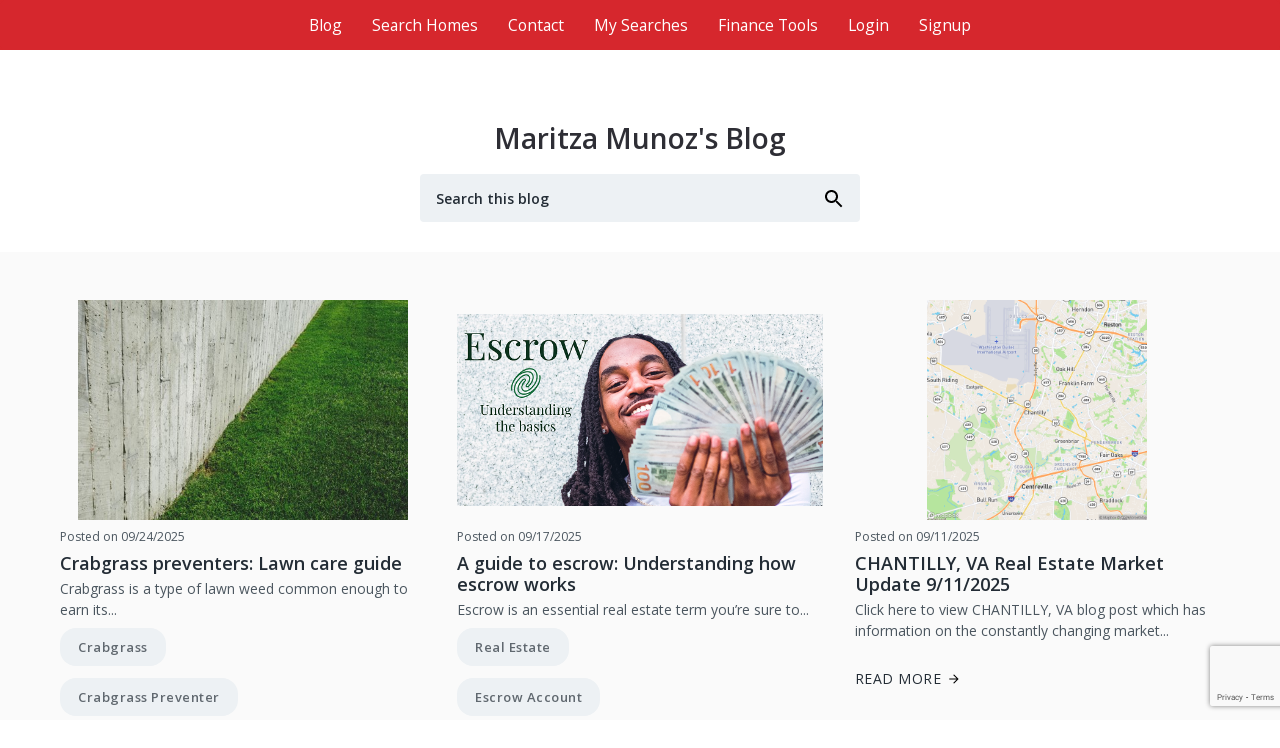

--- FILE ---
content_type: text/html; charset=utf-8
request_url: https://martizahome.com/blog?offset=12
body_size: 30636
content:
<!DOCTYPE html><html lang="en" itemscope="" itemtype="http://schema.org/Organization" xmlns="http://www.w3.org/1999/xhtml" xmlns:og="http://ogp.me/ns#" xmlns:fb="http://www.facebook.com/2008/fbml" xmlns:product="http://ogp.me/product#"><head><meta charset="utf-8"><meta http-equiv="X-UA-Compatible" content="IE=edge"><meta name="viewport" content="width=device-width, initial-scale=1.0"><meta name="theme-color" content="#d6272d"><link rel="shortcut icon" type="image/png" href="https://storage.googleapis.com/branding/elevate-favicon.png"><script async src="https://www.googletagmanager.com/gtag/js?id=G-5YMWLKMN2S" defer nonce="6b0d7baddd7c3d45d537d197b73e93c4"></script><script nonce="6b0d7baddd7c3d45d537d197b73e93c4">window.dataLayer = window.dataLayer || [];
function gtag() {
  dataLayer.push(arguments)
};
gtag('js', new Date());
gtag('config', 'G-5YMWLKMN2S');
</script><script crossorigin="anonymous" src="https://polyfill.io/v3/polyfill.min.js?flags=gated&amp;features=Intl" nonce="6b0d7baddd7c3d45d537d197b73e93c4"></script><script src="https://www.datadoghq-browser-agent.com/datadog-rum-us.js" nonce="6b0d7baddd7c3d45d537d197b73e93c4"></script><script nonce="6b0d7baddd7c3d45d537d197b73e93c4">(function () {
  window.DD_RUM &&
    window.DD_RUM.init({
      clientToken: "pub0e85be0bcf6b4e0c92d46098be731af5",
      applicationId: "cdf9c20f-1545-487e-ba97-2c4f4bb1838f",
      sampleRate: 100,
      trackInteractions: true
    });
})();</script><script crossorigin="anonymous" src="https://cdn.lr-ingest.io/LogRocket.min.js" nonce="6b0d7baddd7c3d45d537d197b73e93c4"></script><script nonce="6b0d7baddd7c3d45d537d197b73e93c4">(function () {
  window.LogRocket &&
    window.LogRocket.init('jkwflu/elevate-sites');
})();</script><script nonce="6b0d7baddd7c3d45d537d197b73e93c4">(function (document, tag) {
  var script = document.createElement(tag);
  var element = document.getElementsByTagName('body')[0];
  script.src = 'https://acsbap.com/apps/app/assets/js/acsb.js';
  script.async = true;
  script.defer = true;
  (typeof element === 'undefined' ? document.getElementsByTagName('html')[0] : element).appendChild(script);
  script.onload = function () {
    acsbJS.init({
      statementLink: '',
      feedbackLink: '',
      footerHtml: '',
      hideMobile: false,
      hideTrigger: false,
      language: 'en',
      position: 'right',
      leadColor: '#146FF8',
      triggerColor: '#146FF8',
      triggerRadius: '50%',
      triggerPositionX: 'right',
      triggerPositionY: 'bottom',
      triggerIcon: 'default',
      triggerSize: 'medium',
      triggerOffsetX: 20,
      triggerOffsetY: 20,
      mobile: {
        triggerSize: 'small',
        triggerPositionX: 'right',
        triggerPositionY: 'bottom',
        triggerOffsetX: 0,
        triggerOffsetY: 0,
        triggerRadius: '50%'
      }
    });
  };
}(document, 'script'));
</script><script nonce="6b0d7baddd7c3d45d537d197b73e93c4">(function(w, d, s, l, i) {
  w[l] = w[l] || [];
  w[l].push({
    'gtm.start': new Date().getTime(), event: 'gtm.js'
  });
  var f = d.getElementsByTagName(s)[0], j = d.createElement(s), dl = l != 'dataLayer' ? '&l=' + l : '';
  j.async = true;
  j.src = 'https://www.googletagmanager.com/gtm.js?id=' + i + dl;
  f.parentNode.insertBefore(j, f);
})(window, document, 'script', 'dataLayer', 'GTM-MDV637H');
</script><meta name="description" content="Real Estate listings in VA"><meta property="og:description" content="Real Estate listings in VA"><meta property="twitter:description" content="Real Estate listings in VA"><meta itemprop="description" content="Real Estate listings in VA"><meta property="og:ttl" content="2419200"><meta property="og:type" content="website"><meta name="platformBuild" content="5.113.0"><meta name="keywords" content="Maritza Munoz, Listings in Chantilly VA"><meta property="og:url" content="https://martizahome.com/blog"><meta property="twitter:url" content="https://martizahome.com/blog"><meta property="fb:app_id" content="126953328022265"><meta property="og:image" content="https://storage.googleapis.com/elevate-images/79b4c9e9-f58e-454c-acc1-6f83b7d6356b/2c338b49-dd3f-42fc-a500-596951d190c8.jpg"><meta itemprop="image" content="https://storage.googleapis.com/elevate-images/79b4c9e9-f58e-454c-acc1-6f83b7d6356b/2c338b49-dd3f-42fc-a500-596951d190c8.jpg"><meta property="og:title" content="Maritza Munoz's Blog"><meta property="twitter:title" content="Maritza Munoz's Blog"><meta itemprop="name" content="Maritza Munoz's Blog"><title>Maritza Munoz's Blog - Maritza Munoz</title><style type="text/css">.SiteBody-undefined011 {
  top: 0;
  right: 0;
  display: flex;
  z-index: 99;
  position: fixed;
  flex-direction: column;
}
html, body, div, span, applet, object, iframe, h1, h2, h3, h4, h5, h6, p, blockquote, pre, a, abbr, acronym, address, big, cite, code, del, dfn, em, img, ins, kbd, q, s, samp, small, strike, strong, sub, sup, tt, var, b, u, i, center, dl, dt, dd, ol, ul, li, fieldset, form, label, legend, table, caption, tbody, tfoot, thead, tr, th, td, article, aside, canvas, details, embed, figure, figcaption, footer, header, hgroup, menu, nav, output, ruby, section, summary, time, mark, audio, video {
  font: inherit;
  margin: 0;
  border: 0;
  padding: 0;
  font-size: 100%;
  vertical-align: baseline;
}
article, aside, details, figcaption, figure, footer, header, hgroup, menu, nav, section {
  display: block;
}
body {
  line-height: 1;
}
ol, ul {
  list-style: none;
}
blockquote, q {
  quotes: none;
}
blockquote:before, blockquote:after, q:before, q:after {
  content: none;
}
table {
  border-spacing: 0;
  border-collapse: collapse;
}
html, body {
  width: 100%;
  color: #2E2E35;
  margin: 0;
  padding: 0;
  font-size: 1rem;
  min-height: 100%;
  font-family: 'Open Sans', -apple-system, BlinkMacSystemFont, 'Segoe UI', 'Roboto', 'Oxygen', 'Ubuntu', 'Cantarell', 'Fira Sans', 'Droid Sans', 'Helvetica Neue', sans-serif;
  font-weight: 500;
  background-color: #fafafa;
  -webkit-font-smoothing: antialiased;
  -moz-osx-font-smoothing: grayscale;
}
html {
  box-sizing: border-box;
  background: transparent;
}
*, *:before, *:after {
  box-sizing: inherit;
}
button {
  color: inherit;
  cursor: pointer;
  border: none;
  margin: 0;
  display: inline-block;
  padding: 0;
  font-size: inherit;
  user-select: none;
  font-family: inherit;
  border-color: transparent;
  -moz-appearance: none;
  text-decoration: none;
  background-color: transparent;
  -webkit-appearance: none;
}
button:disabled {
  cursor: not-allowed;
  opacity: 0.6;
}
.SiteBody-undefined016 {
  width: 100%;
}
.SiteBody-undefined017 {
  font-size: 32px;
  line-height: 48px;
  font-weight: 600;
}
@media (min-width: 600px) {
  .SiteBody-undefined017 {
    font-size: 36px;
  }
}
.SiteBody-undefined018 {
  font-size: 28px;
  line-height: 44px;
  font-weight: 600;
}
@media (min-width: 600px) {
  .SiteBody-undefined018 {
    font-size: 32px;
  }
}
.SiteBody-undefined019 {
  font-size: 24px;
  line-height: 40px;
  font-weight: 600;
}
@media (min-width: 600px) {
  .SiteBody-undefined019 {
    font-size: 28px;
  }
}
.SiteBody-undefined0110 {
  font-size: 20px;
  line-height: 36px;
  font-weight: 600;
}
@media (min-width: 600px) {
  .SiteBody-undefined0110 {
    font-size: 24px;
  }
}
.SiteBody-undefined0111 {
  font-size: 18px;
  line-height: 32px;
  font-weight: 600;
}
@media (min-width: 600px) {
  .SiteBody-undefined0111 {
    font-size: 21px;
  }
}
.SiteBody-undefined0112 {
  font-size: 16px;
  line-height: 30px;
  font-weight: 600;
}
@media (min-width: 600px) {
  .SiteBody-undefined0112 {
    font-size: 18px;
  }
}
.SiteBody-undefined0113 {
  color: #60686f;
  font-size: 13px;
  font-weight: 600;
  text-transform: uppercase;
  letter-spacing: .8px;
}
.SiteBody-undefined0114 {
  font-size: 18px;
  line-height: 28px;
}
@media (min-width: 600px) {
  .SiteBody-undefined0114 {
    font-size: 20px;
  }
}
.SiteBody-undefined0115 {
  font-size: 14px;
  line-height: 26px;
}
@media (min-width: 600px) {
  .SiteBody-undefined0115 {
    font-size: 16px;
  }
}
.SiteBody-undefined0117 {
  margin-top: 0.35em;
}
.SiteBody-undefined0118 {
  color: #2E2E35;
}
.SiteBody-undefined0119 {
  color: #2E2E35;
}
.SiteBody-undefined0120 {
  color: #2E2E35;
}
.SiteBody-undefined0121 {
  color: #2E2E35;
}
.SiteBody-undefined0122 {
  color: #2E2E35;
}
.SiteBody-undefined0123 {
  color: #2E2E35;
}
.SiteBody-undefined0124 {
  color: #4b565f;
}
.SiteBody-undefined0125 {
  color: #11181e;
}
.SiteBody-undefined0126 {
  margin-bottom: 0.35em;
}
.SiteBody-undefined0134 {
  width: 100%;
  display: flex;
  overflow: hidden;
  max-width: 380px;
  transition: all 200ms ease-in-out;
  user-select: none;
  flex-direction: column;
}
.SiteBody-undefined0135 {
  color: inherit !important;
  text-decoration: inherit !important;
}
.SiteBody-undefined0136 {
  width: 100%;
  height: 220px;
  object-fit: contain;
  margin-bottom: 8px;
  background-size: cover;
  background-position: center center;
}
.SiteBody-undefined0137 {
  color: #4b565f;
  font-size: 12px;
  margin-bottom: 8px;
}
.SiteBody-undefined0138 {
  color: #232c35;
  font-size: 18px;
  line-height: 1.2;
  font-weight: 600;
  margin-bottom: 4px;
}
.SiteBody-undefined0139 {
  color: #4b565f;
  display: flex;
  font-size: 14px;
  line-height: 21px;
}
.SiteBody-undefined0140 {
  margin: 8px 0px;
  display: flex;
  flex-wrap: wrap;
  align-items: center;
}
.SiteBody-undefined0141 {
  color: #60686f;
  padding: 10px 18px;
  font-size: 13px;
  font-weight: 600;
  margin-right: 8px;
  margin-bottom: 4px;
  border-radius: 16px;
  letter-spacing: .5px;
  background-color: #edf1f4;
}
.SiteBody-undefined0141:hover {
  color: #4b565f;
  text-decoration: none !important;
}
.SiteBody-undefined0142:hover {
  text-decoration: none !important;
}
.SiteBody-undefined0143 {
  color: #4b565f;
  display: block;
  font-size: 12px;
  margin-left: 8px;
  padding-top: 8px;
  font-weight: 700;
  margin-right: 8px;
  letter-spacing: .5px;
  padding-bottom: 8px;
}
.SiteBody-undefined0144 {
  color: #3E464F;
  display: flex;
  padding: 16px;
  font-size: 14px;
  background: #dde2e7;
  margin-top: 12px;
  align-items: center;
  font-weight: 600;
  border-radius: 4px;
  text-transform: uppercase;
  letter-spacing: .5px;
  justify-content: center;
}
@media (min-width: 600px) {
  .SiteBody-undefined0144 {
    color: #232c35;
    font-size: 14px;
    background: none;
    font-weight: 500;
    padding-left: 0px;
    justify-content: flex-start;
  }
}
body {
  background-color: #fff !important;
}
.SiteBody-undefined0131 {
  width: 100%;
}
.SiteBody-undefined0132 {
  display: grid;
  grid-row-gap: 64px;
  justify-items: center;
  grid-column-gap: 32px;
  grid-template-columns: repeat(auto-fit, minmax(280px, 1fr));
}
.SiteBody-undefined0133 {
  width: 100%;
  display: flex;
  margin-top: 32px;
  justify-content: center;
}
.SiteBody-undefined012 {
  width: 100%;
  margin: 48px auto 32px;
  display: flex;
  flex-wrap: wrap;
  align-items: center;
  flex-direction: column;
  justify-content: center;
}
.SiteBody-undefined013 {
  text-align: center;
  padding-right: 0px;
  margin-bottom: 16px;
}
.SiteBody-undefined014 {
  height: 46px;
  position: relative;
}
.SiteBody-undefined014:hover {
  color: #b3bac1;
}
.SiteBody-undefined014:before {
  top: 4px;
  right: 16px;
  width: 20px;
  bottom: 0;
  content: '';
  position: absolute;
  padding-right: 16px;
  background-image: url('data:image/svg+xml,%3Csvg%20xmlns%3D%22http%3A%2F%2Fwww.w3.org%2F2000%2Fsvg%22%20width%3D%2224%22%20height%3D%2224%22%20viewBox%3D%220%200%2024%2024%22%3E%3Cpath%20d%3D%22M15.5%2014h-.79l-.28-.27C15.41%2012.59%2016%2011.11%2016%209.5%2016%205.91%2013.09%203%209.5%203S3%205.91%203%209.5%205.91%2016%209.5%2016c1.61%200%203.09-.59%204.23-1.57l.27.28v.79l5%204.99L20.49%2019l-4.99-5zm-6%200C7.01%2014%205%2011.99%205%209.5S7.01%205%209.5%205%2014%207.01%2014%209.5%2011.99%2014%209.5%2014z%22%2F%3E%3C%2Fsvg%3E');
  background-repeat: no-repeat;
  background-position: center;
}
.SiteBody-undefined015 {
  color: #232c35;
  width: 280px;
  border: none;
  height: 48px;
  padding: 10px 34px 10px 16px;
  outline: none;
  font-size: 14px;
  font-weight: 600;
  border-radius: 4px;
  background-color: #edf1f4;
}
.SiteBody-undefined015::placeholder {
  color: #232c35;
}
@media (min-width: 350px) {
  .SiteBody-undefined015 {
    width: 320px;
  }
}
@media (min-width: 475px) {
  .SiteBody-undefined015 {
    width: 440px;
  }
}
.SiteBody-undefined0127 {
  margin: 0 auto;
  padding: 40px 12px;
}
@media (min-width: 600px) {
  .SiteBody-undefined0127 {
    padding: 48px 60px;
  }
}
.SiteBody-undefined0128 {
  max-width: 540px;
}
.SiteBody-undefined0129 {
  max-width: 900px;
}
.SiteBody-undefined0130 {
  max-width: 1292px;
}
.SiteBody-undefined0145 {
  margin: 24px 0px 16px;
  display: flex;
  align-items: center;
  flex-direction: column;
}
.SiteBody-undefined0146 {
  color: #11181e;
  display: flex;
  padding: 12px;
  align-items: center;
}
.SiteBody-undefined0146:hover {
  color: #4b565f;
  cursor: pointer;
  text-decoration: none;
}
.SiteBody-undefined0146:focus {
  color: #11181e;
  outline: none;
  text-decoration: none;
}
.SiteBody-undefined0147 {
  color: #4b565f;
  font-size: 14px;
  margin-bottom: 8px;
}
.SiteBody-undefined0148 {
  color: #4b565f;
  margin: 15px;
  display: flex;
  font-size: 15px;
  align-items: center;
  flex-direction: column;
  letter-spacing: .4px;
}
.SiteBody-undefined0149 {
  color: #11181e;
  padding: 0px 6px;
  font-size: 15px;
  font-weight: 600;
  letter-spacing: .3px;
}
.SiteBody-undefined0150 {
  width: 210px;
  display: flex;
  align-items: center;
  justify-content: space-between;
}
.SiteBody-undefined0151 {
  display: flex;
  padding: 0px 24px;
}
.SiteBody-undefined0152 {
  color: #dde2e7;
  display: flex;
  padding: 12px;
  align-items: center;
}
.SiteBody-undefined0152:hover {
  color: #dde2e7;
  cursor: pointer;
  text-decoration: none;
}
.SiteBody-undefined0152:focus {
  color: #dde2e7;
  outline: none;
  text-decoration: none;
}
.SiteBody-undefined0153 {
  display: flex;
  padding: 0px 20px;
  margin-top: 24px;
  background: #fafafa;
}</style><style type="text/css">.SiteHeader-undefined011 {
  top: 0;
  right: 0;
  display: flex;
  z-index: 99;
  position: fixed;
  flex-direction: column;
}
@media (min-width: 900px) {
  .SiteHeader-undefined0121 {
    display: none;
  }
}
.SiteHeader-undefined0122 {
  display: none;
}
@media (min-width: 900px) {
  .SiteHeader-undefined0122 {
    display: block;
  }
}
.SiteHeader-undefined0120 {
  top: 90%;
  left: 15px;
  color: #ffffff;
  float: none;
  width: auto;
  border: 0;
  margin: 2px 0 0;
  display: block;
  z-index: 8000;
  padding: 5px 0;
  position: static;
  min-width: 160px;
  font-size: 14px;
  margin-top: 0;
  text-align: left;
  list-style: none;
  background-color: transparent;
}
@media (min-width: 900px) {
  .SiteHeader-undefined0120 {
    float: right;
    border: 1px solid rgba(0,0,0,.15);
    position: absolute;
    box-shadow: 0 6px 12px rgba(0,0,0,.175);
    border-radius: 4px;
    background-color: #d6272d;
  }
}
.SiteHeader-undefined0120 li a {
  color: #ffffff;
  margin: 6px auto;
  padding: 8px 16px;
  display: block;
  position: relative;
  font-size: 1em;
  line-height: 20px;
}
.SiteHeader-undefined0120 li a:hover, .SiteHeader-undefined0120 li a:focus {
  text-decoration: none;
  background-color: hsl(357.9, 69.2%, 24.8%);
}
.SiteHeader-undefined0123 {
  color: #ffffff;
  padding: 0;
  list-style-type: none;
  background-color: transparent;
}
@media (min-width: 900px) {
  .SiteHeader-undefined0123:hover, .SiteHeader-undefined0123:focus {
    text-decoration: none;
    background-color: hsl(357.9, 69.2%, 24.8%);
  }
}
.SiteHeader-undefined0123 > li {
  color: #ffffff;
  cursor: default;
  display: block;
  padding: 6px 16px;
  position: relative;
  margin-right: 0;
  border-color: #d6272d;
}
.SiteHeader-undefined0123 > li > ul {
  left: unset;
  right: 0;
}
.SiteHeader-undefined0124 {
  top: 90%;
  left: 15px;
  color: #ffffff;
  float: none;
  width: auto;
  border: 0;
  margin: 2px 0 0;
  display: block;
  z-index: 8000;
  padding: 5px 0;
  position: static;
  min-width: 160px;
  font-size: 14px;
  margin-top: 0;
  text-align: left;
  list-style: none;
  background-color: transparent;
}
@media (min-width: 900px) {
  .SiteHeader-undefined0124 {
    float: right;
    border: 1px solid #dde2e7;
    position: absolute;
    box-shadow: 0 6px 12px rgba(0,0,0,.175);
    border-radius: 4px;
    background-color: #d6272d;
  }
}
.SiteHeader-undefined0124 li a {
  color: #ffffff;
  margin: 6px auto;
  padding: 8px 16px;
  display: block;
  position: relative;
  font-size: 1em;
  line-height: 20px;
}
.SiteHeader-undefined0124 li a:hover, .SiteHeader-undefined0124 li a:focus {
  text-decoration: none;
  background-color: hsl(357.9, 69.2%, 24.8%);
}
.SiteHeader-undefined0125 {
  border: none;
  padding: 0;
  appearance: none;
  background-color: transparent;
  -webkit-appearance: none;
}
.SiteHeader-undefined0126 {
  margin-top: 8px;
  margin-bottom: 8px;
}
.SiteHeader-undefined0126 > li {
  font-size: 1em;
}
.SiteHeader-undefined0118 {
  float: none;
  margin: 8px -15px;
  list-style: none;
  padding-left: 0;
}
.SiteHeader-undefined0118 li a {
  color: #ffffff;
  margin: 6px auto;
  padding: 8px 15px;
  display: block;
  position: relative;
  font-size: 1em;
  line-height: 20px;
}
@media (min-width: 900px) {
  .SiteHeader-undefined0118 {
    margin: 0;
    display: inline-block;
  }
  .SiteHeader-undefined0118 > li {
    float: left;
    position: relative;
  }
}
.SiteHeader-undefined0118 li a:hover, .SiteHeader-undefined0118 li a:focus {
  text-decoration: none;
  background-color: hsl(357.9, 69.2%, 24.8%);
}
.SiteHeader-undefined0119 > li > a {
  margin: 4px auto 0;
  padding: 12px 14px;
  font-size: 16px;
  transition: background-color 150ms ease;
}
@media (min-width: 900px) {
  .SiteHeader-undefined0119 > li > a {
    font-size: 13px;
  }
}
@media (min-width: 1120px) {
  .SiteHeader-undefined0119 > li > a {
    padding: 24px 28px;
    font-size: 14px;
  }
}
.SiteHeader-undefined0119 > li > a:after {
  display: none;
}
.SiteHeader-undefined0119 > li > a:hover:after {
  background-color: #d6272d;
}
@media (min-width: 900px) {
  .SiteHeader-undefined0119 > li > a:after {
    top: 50%;
    right: -1px;
    width: 1px;
    height: 25px;
    display: block;
    content: '';
    position: absolute;
    transform: translateY(-50%);
    transition: background-color 150ms ease;
    background-color: #ffffff;
  }
}
.SiteHeader-undefined017 {
  width: 100%;
  border: 1px solid transparent;
  font-size: 1.2em;
  border-color: #d6272d;
  margin-bottom: 0;
  background-color: #d6272d;
}
@media (min-width: 900px) {
  .SiteHeader-undefined017 {
    width: auto;
    max-height: 50px;
    border-radius: 4px;
  }
}
.SiteHeader-undefined018 {
  display: flex;
  flex-flow: row nowrap;
  align-items: center;
  justify-content: space-between;
}
@media (min-width: 900px) {
  .SiteHeader-undefined018 {
    float: left;
    display: block;
  }
}
.SiteHeader-undefined019 {
  order: 2;
  color: #ffffff;
  border: 1px solid #ffffff;
  padding: 9px 10px;
  position: relative;
  margin-top: 8px;
  margin-right: 16px;
  margin-bottom: 12px;
  border-radius: 4px;
  background-color: transparent;
  background-image: none;
}
@media (min-width: 900px) {
  .SiteHeader-undefined019 {
    display: none;
  }
}
.SiteHeader-undefined019 .SiteHeader-undefined0115 + .SiteHeader-undefined0115 {
  margin-top: 4px;
}
.SiteHeader-undefined0110 {
  clip: rect(0,0,0,0);
  width: 1px;
  height: 1px;
  margin: -1px;
  border: 0;
  padding: 0;
  position: absolute;
  overflow: hidden;
}
.SiteHeader-undefined0111 {
  width: 100%;
  display: none;
  overflow-y: auto;
  text-align: center;
  overflow-x: visible;
  border-top: 1px solid #dde2e7;
  box-shadow: inset 0 1px 0 rgba(255,255,255,.1);
  padding-left: 16px;
  padding-right: 16px;
}
@media (min-width: 900px) {
  .SiteHeader-undefined0111 {
    width: auto;
    height: auto;
    display: block;
    max-height: 50px;
    border-top: none;
    overflow-y: visible;
    box-shadow: none;
    padding-bottom: 0;
  }
}
.SiteHeader-undefined0112 {
  float: none;
}
.SiteHeader-undefined0113 {
  float: right;
}
.SiteHeader-undefined0114 {
  display: block;
}
.SiteHeader-undefined0115 {
  width: 24px;
  height: 2px;
  display: block;
  border-radius: 1px;
  background-color: #ffffff;
}
.SiteHeader-undefined0116 {
  color: #ffffff;
  float: left;
  height: auto;
  padding: 15px;
  font-size: 18px;
  line-height: 20px;
  text-decoration: none;
}
@media (min-width: 900px) {
  .SiteHeader-undefined0116 {
    display: none;
  }
}
.SiteHeader-undefined0116 span {
  color: inherit;
}
.SiteHeader-undefined0116:hover {
  text-decoration: none;
}
@media (min-width: 900px) {
  .SiteHeader-undefined0117 {
    max-height: none;
  }
}
.SiteHeader-undefined0117 .SiteHeader-undefined0111 {
  max-height: none;
}
header a svg, header li svg {
  margin-top: -2px;
  vertical-align: top;
}
.SiteHeader-undefined012 {
  color: #fff;
  position: relative;
  box-sizing: border-box;
  background-color: #d6272d;
}
@media (min-width: 900px) {
  .SiteHeader-undefined012 {
    padding: 0px;
    z-index: 3000;
    font-size: 13px;
    min-height: 50px;
    text-align: left;
    line-height: 1.5;
  }
}
.SiteHeader-undefined013 {
  margin-top: 24px;
}
.SiteHeader-undefined014 {
  margin-top: 48px;
}
.SiteHeader-undefined015 {
  flex: 1 1 0%;
  display: flex;
  flex-direction: column;
}
.SiteHeader-undefined016 {
  flex: 1 1 0%;
  display: block;
  list-style: none;
  padding-left: 0;
  margin-bottom: 0;
}</style><style type="text/css">.SiteFooter-undefined011 {
  top: 0;
  right: 0;
  display: flex;
  z-index: 99;
  position: fixed;
  flex-direction: column;
}
.SiteFooter-undefined0113 {
  width: 100%;
}
.SiteFooter-undefined0114 {
  font-size: 32px;
  line-height: 48px;
  font-weight: 600;
}
@media (min-width: 600px) {
  .SiteFooter-undefined0114 {
    font-size: 36px;
  }
}
.SiteFooter-undefined0115 {
  font-size: 28px;
  line-height: 44px;
  font-weight: 600;
}
@media (min-width: 600px) {
  .SiteFooter-undefined0115 {
    font-size: 32px;
  }
}
.SiteFooter-undefined0116 {
  font-size: 24px;
  line-height: 40px;
  font-weight: 600;
}
@media (min-width: 600px) {
  .SiteFooter-undefined0116 {
    font-size: 28px;
  }
}
.SiteFooter-undefined0117 {
  font-size: 20px;
  line-height: 36px;
  font-weight: 600;
}
@media (min-width: 600px) {
  .SiteFooter-undefined0117 {
    font-size: 24px;
  }
}
.SiteFooter-undefined0118 {
  font-size: 18px;
  line-height: 32px;
  font-weight: 600;
}
@media (min-width: 600px) {
  .SiteFooter-undefined0118 {
    font-size: 21px;
  }
}
.SiteFooter-undefined0119 {
  font-size: 16px;
  line-height: 30px;
  font-weight: 600;
}
@media (min-width: 600px) {
  .SiteFooter-undefined0119 {
    font-size: 18px;
  }
}
.SiteFooter-undefined0120 {
  color: #60686f;
  font-size: 13px;
  font-weight: 600;
  text-transform: uppercase;
  letter-spacing: .8px;
}
.SiteFooter-undefined0121 {
  font-size: 18px;
  line-height: 28px;
}
@media (min-width: 600px) {
  .SiteFooter-undefined0121 {
    font-size: 20px;
  }
}
.SiteFooter-undefined0122 {
  font-size: 14px;
  line-height: 26px;
}
@media (min-width: 600px) {
  .SiteFooter-undefined0122 {
    font-size: 16px;
  }
}
.SiteFooter-undefined0124 {
  margin-top: 0.35em;
}
.SiteFooter-undefined0125 {
  color: #2E2E35;
}
.SiteFooter-undefined0126 {
  color: #2E2E35;
}
.SiteFooter-undefined0127 {
  color: #2E2E35;
}
.SiteFooter-undefined0128 {
  color: #2E2E35;
}
.SiteFooter-undefined0129 {
  color: #2E2E35;
}
.SiteFooter-undefined0130 {
  color: #2E2E35;
}
.SiteFooter-undefined0131 {
  color: #4b565f;
}
.SiteFooter-undefined0132 {
  color: #11181e;
}
.SiteFooter-undefined0133 {
  margin-bottom: 0.35em;
}
.SiteFooter-undefined0134 {
  color: #2E2E35;
}
.SiteFooter-undefined0135 {
  color: #2E2E35;
}
.SiteFooter-undefined0136 {
  color: #2E2E35;
}
.SiteFooter-undefined0137 {
  color: #2E2E35;
}
.SiteFooter-undefined0138 {
  color: #2E2E35;
}
.SiteFooter-undefined0139 {
  color: #2E2E35;
}
.SiteFooter-undefined0140 {
  color: #4b565f;
}
.SiteFooter-undefined0141 {
  color: #11181e;
}
.SiteFooter-undefined0142 {
  margin-bottom: 1.5em;
}
.SiteFooter-undefined0143 {
  color: #2E2E35;
}
.SiteFooter-undefined0144 {
  color: #2E2E35;
}
.SiteFooter-undefined0145 {
  color: #2E2E35;
}
.SiteFooter-undefined0146 {
  color: #2E2E35;
}
.SiteFooter-undefined0147 {
  color: #2E2E35;
}
.SiteFooter-undefined0148 {
  color: #2E2E35;
}
.SiteFooter-undefined0149 {
  color: #4b565f;
}
.SiteFooter-undefined0150 {
  color: #11181e;
}
.SiteFooter-undefined0151 {
  margin-bottom: 1.5em;
}
.SiteFooter-undefined0159 {
  color: #2E2E35;
}
.SiteFooter-undefined0160 {
  color: #2E2E35;
}
.SiteFooter-undefined0161 {
  color: #2E2E35;
}
.SiteFooter-undefined0162 {
  color: #2E2E35;
}
.SiteFooter-undefined0163 {
  color: #2E2E35;
}
.SiteFooter-undefined0164 {
  color: #2E2E35;
}
.SiteFooter-undefined0165 {
  color: #4b565f;
}
.SiteFooter-undefined0166 {
  color: #11181e;
}
.SiteFooter-undefined0167 {
  margin-bottom: 1.5em;
}
.SiteFooter-undefined0168 {
  color: #2E2E35;
}
.SiteFooter-undefined0169 {
  color: #2E2E35;
}
.SiteFooter-undefined0170 {
  color: #2E2E35;
}
.SiteFooter-undefined0171 {
  color: #2E2E35;
}
.SiteFooter-undefined0172 {
  color: #2E2E35;
}
.SiteFooter-undefined0173 {
  color: #2E2E35;
}
.SiteFooter-undefined0174 {
  color: #4b565f;
}
.SiteFooter-undefined0175 {
  color: #11181e;
}
.SiteFooter-undefined0176 {
  margin-bottom: 1.5em;
}
.SiteFooter-undefined0177 {
  color: #2E2E35;
}
.SiteFooter-undefined0178 {
  color: #2E2E35;
}
.SiteFooter-undefined0179 {
  color: #2E2E35;
}
.SiteFooter-undefined0180 {
  color: #2E2E35;
}
.SiteFooter-undefined0181 {
  color: #2E2E35;
}
.SiteFooter-undefined0182 {
  color: #2E2E35;
}
.SiteFooter-undefined0183 {
  color: #4b565f;
}
.SiteFooter-undefined0184 {
  color: #11181e;
}
.SiteFooter-undefined0185 {
  margin-bottom: 1.5em;
}
.SiteFooter-undefined0194 {
  color: #2E2E35;
}
.SiteFooter-undefined0195 {
  color: #2E2E35;
}
.SiteFooter-undefined0196 {
  color: #2E2E35;
}
.SiteFooter-undefined0197 {
  color: #2E2E35;
}
.SiteFooter-undefined0198 {
  color: #2E2E35;
}
.SiteFooter-undefined0199 {
  color: #2E2E35;
}
.SiteFooter-undefined01100 {
  color: #4b565f;
}
.SiteFooter-undefined01101 {
  color: #11181e;
}
.SiteFooter-undefined01102 {
  margin-bottom: 1.5em;
}
.SiteFooter-undefined01103 {
  color: #2E2E35;
}
.SiteFooter-undefined01104 {
  color: #2E2E35;
}
.SiteFooter-undefined01105 {
  color: #2E2E35;
}
.SiteFooter-undefined01106 {
  color: #2E2E35;
}
.SiteFooter-undefined01107 {
  color: #2E2E35;
}
.SiteFooter-undefined01108 {
  color: #2E2E35;
}
.SiteFooter-undefined01109 {
  color: #4b565f;
}
.SiteFooter-undefined01110 {
  color: #11181e;
}
.SiteFooter-undefined01111 {
  margin-bottom: 0.35em;
}
.SiteFooter-undefined01112 {
  color: #2E2E35;
}
.SiteFooter-undefined01113 {
  color: #2E2E35;
}
.SiteFooter-undefined01114 {
  color: #2E2E35;
}
.SiteFooter-undefined01115 {
  color: #2E2E35;
}
.SiteFooter-undefined01116 {
  color: #2E2E35;
}
.SiteFooter-undefined01117 {
  color: #2E2E35;
}
.SiteFooter-undefined01118 {
  color: #4b565f;
}
.SiteFooter-undefined01119 {
  color: #11181e;
}
.SiteFooter-undefined01120 {
  margin-bottom: 0.35em;
}
.SiteFooter-undefined018 p {
  color: #ffffff;
  margin: 0 auto;
}
.SiteFooter-undefined018 a {
  color: #ffffff;
}
.SiteFooter-undefined019 {
  color: #ffffff;
  margin-top: 0;
}
.SiteFooter-undefined0110 {
  color: #ffffff;
  font-size: 16px;
  font-weight: bold;
}
.SiteFooter-undefined0111 {
  margin: 0 auto;
  position: relative;
  max-width: 130px;
}
.SiteFooter-undefined0111 img {
  width: 100%;
  height: auto;
  display: block;
}
.SiteFooter-undefined0112 {
  color: #ffffff;
  font-size: 14px;
  line-height: 18px;
}
.SiteFooter-undefined0152 {
  width: 100%;
  display: flex;
  align-items: center;
}
.SiteFooter-undefined0152 > * + * {
  margin-left: 4px;
}
.SiteFooter-undefined0153 {
  display: flex;
}
.SiteFooter-undefined0153:hover {
  color: inherit;
  opacity: 0.6;
}
.SiteFooter-undefined0154 p {
  margin: 0 auto;
}
.SiteFooter-undefined0155 {
  font-weight: bold;
}
.SiteFooter-undefined0156 {
  margin: 12px auto;
  text-align: center;
  justify-content: center;
}
.SiteFooter-undefined0156 a {
  color: #ffffff !important;
}
.SiteFooter-undefined0157 {
  margin: 0 auto;
  position: relative;
  max-width: 225px;
}
.SiteFooter-undefined0157 img {
  width: 100%;
  height: auto;
  display: block;
}
.SiteFooter-undefined0158 {
  color: #ffffff;
  font-size: 14px;
  line-height: 18px;
}
.SiteFooter-undefined0192 {
  width: 100%;
  display: flex;
}
.SiteFooter-undefined0193 {
  height: 1px;
  background-color: #ccd2d8;
  margin-top: 16px;
  margin-bottom: 16px;
}
.SiteFooter-undefined0186 {
  display: flex;
  position: relative;
  flex-flow: row nowrap;
  align-items: center;
  justify-content: center;
}
.SiteFooter-undefined0186 img {
  margin-right: 8px;
}
.SiteFooter-undefined0187 {
  margin-bottom: 10px;
}
.SiteFooter-undefined0188 {
  padding-right: 6px;
  vertical-align: middle;
}
.SiteFooter-undefined0189 a {
  position: relative;
  padding-right: 16px;
}
.SiteFooter-undefined0189 a:after {
  top: 0;
  right: 4px;
  display: block;
  content: '|';
  position: absolute;
}
.SiteFooter-undefined0189 a:last-of-type {
  padding-right: 0;
}
.SiteFooter-undefined0189 a:last-of-type:after {
  display: none;
}
.SiteFooter-undefined0190 {
  background-color: #ffffff;
}
@media (min-width: 628px) {
  .SiteFooter-undefined0190 {
    display: none;
  }
}
.SiteFooter-undefined0191 {
  color: #ffffff;
  font-size: 14px;
  line-height: 18px;
  margin-bottom: 0;
}
.SiteFooter-undefined012 {
  width: 100%;
  margin: 0;
  display: flex;
  padding: 32px 0 40px;
  position: relative;
  align-items: center;
  flex-direction: column;
  justify-content: center;
  background-color: #d6272d;
}
.SiteFooter-undefined013 {
  width: 100%;
  display: flex;
  flex-flow: row wrap;
  max-width: 1170px;
  align-items: flex-start;
  justify-content: space-between;
}
.SiteFooter-undefined014 {
  flex: 1 1 33%;
  color: #ffffff;
  padding: 0 15px;
  text-align: center;
}
.SiteFooter-undefined014 p {
  max-width: 100%;
}
.SiteFooter-undefined015 {
  margin: 12px auto;
  text-align: center;
  justify-content: center;
}
.SiteFooter-undefined015 a {
  color: #ffffff !important;
}
.SiteFooter-undefined016 {
  margin-top: 24px;
}
.SiteFooter-undefined017 {
  display: flex;
  flex-flow: wrap;
  justify-content: center;
}
.SiteFooter-undefined017 > div {
  padding: 0 24px 24px 24px;
}
.compliance-thumbnail-image {
  top: -32px;
  position: relative;
  text-align: right;
  margin-bottom: -24px;
}
img.watermark-logo {
  border: 1px solid #dde2e7;
  max-width: 55px;
  box-shadow: 3px 3px 10px 1px rgba(0, 0, 0, 0.4);
}
img.ccar-logo {
  border: 1px solid #dde2e7;
  max-width: 100px;
  box-shadow: 3px 3px 10px 1px rgba(0, 0, 0, 0.4);
}
img.realcomp-logo {
  border: 1px solid #dde2e7;
  padding: 4px;
  max-width: 100px;
  box-shadow: 3px 3px 10px 1px rgba(0, 0, 0, 0.4);
}
img.cci-logo {
  max-width: 150px;
}
img.sd-logo {
  max-width: 100px;
}
img.armls-logo {
  max-width: 55px;
}
img.newyorkalliance-logo {
  max-width: 55px;
}
img.gflr-logo {
  max-width: 300px;
}
img.globalmls-logo {
  max-width: 300px;
}
img.ntreismls-logo {
  max-height: 100px;
}
img.compliance-logo-large {
  max-width: 100px;
}
img.nneren-logo {
  max-width: 100px;
}
img.canopy-logo {
  max-width: 150px;
}
img.smart-mls-logo {
  max-width: 100px;
}
img.trianglemls-logo {
  max-width: 100px;
  margin-right: 3px;
}
img.ecoar-logo {
  max-width: 100px;
  margin-right: 3px;
}
.SiteFooter-undefined01121 {
  width: 100%;
  display: block;
  padding: 20px 0;
  position: relative;
}
.SiteFooter-undefined01122 {
  background-color: #d6272d;
}
.SiteFooter-undefined01123 {
  background-color: #232c35;
}
.SiteFooter-undefined01124 {
  width: 100%;
  display: flex;
  position: relative;
  align-items: center;
  flex-direction: column;
  justify-content: center;
}
.SiteFooter-undefined01125 {
  width: auto;
  height: auto;
  border: 1px solid #dde2e7;
  max-width: 55px;
  box-shadow: 3px 3px 10px 1px rgba(0,0,0,.4);
}
.SiteFooter-undefined01126 {
  width: 100%;
  padding: 20px 15px 0;
  max-width: 900px;
  text-align: center;
}
.SiteFooter-undefined01127 {
  color: #ffffff;
}
.SiteFooter-undefined01134 {
  color: #ffffff;
  display: flex;
  padding: 20px 0;
  position: relative;
  text-align: center;
  align-items: center;
  flex-direction: column;
  justify-content: center;
  background-color: #d6272d;
}
.SiteFooter-undefined01135 {
  color: #ffffff;
  font-size: 14px;
  line-height: 18px;
}
.SiteFooter-undefined01128 {
  width: 100%;
  display: block;
  padding: 20px 0;
  position: relative;
}
.SiteFooter-undefined01129 {
  background-color: #d6272d;
}
.SiteFooter-undefined01130 {
  background-color: #232c35;
}
.SiteFooter-undefined01131 {
  width: 100%;
  display: flex;
  position: relative;
  align-items: center;
  flex-direction: column;
  justify-content: center;
}
.SiteFooter-undefined01132 {
  width: 100%;
  padding: 20px 15px 0;
  max-width: 900px;
  text-align: center;
}
.SiteFooter-undefined01133 {
  color: #ffffff;
}</style><style type="text/css">html {
  height: auto !important;
  font-size: 14px !important;
}
body {
  overflow-y: auto !important;
}
#react {
  position: relative;
  width: 100%;
  margin: 0 auto;
}
.react-container {
  flex-shrink: 0;
}
</style></head><body class="flexbox" id="rls1a"><noscript><iframe src="https://www.googletagmanager.com/ns.html?id=GTM-MDV637H" height="0" width="0" style="display:none;visibility:hidden"></iframe></noscript><div id="app-header"><header class="SiteHeader-undefined012"><div class="SiteHeader-undefined015"><div class="SiteHeader-undefined016"><nav class="SiteHeader-undefined017 SiteHeader-undefined0112"><div class="SiteHeader-undefined018"><button class="SiteHeader-undefined019" type="button"><span class="SiteHeader-undefined0110">Toggle navigation</span><span class="SiteHeader-undefined0115"></span><span class="SiteHeader-undefined0115"></span><span class="SiteHeader-undefined0115"></span></button><a class="SiteHeader-undefined0116" href="/"><span>Maritza Munoz</span></a></div><div class="SiteHeader-undefined0111"><ul class="SiteHeader-undefined0118"><li><a href="/blog" class="" target="" rel=""><span>Blog</span></a></li><li><a href="https://maritzamunoz.brightmlshomes.com/Listing/ListingSearch.aspx" class="" target="_blank" rel="noopener nofollow"><span>Search Homes</span></a></li><li><a href="https://maritzamunoz.brightmlshomes.com/content/forms/contactme.aspx" class="" target="_blank" rel="noopener nofollow"><span>Contact</span></a></li><li><a href="https://maritzamunoz.brightmlshomes.com/Account/CustomerHome.aspx" class="" target="_blank" rel="noopener nofollow"><span>My Searches</span></a></li><li><a href="https://maritzamunoz.brightmlshomes.com/tools/financetools.aspx" class="" target="_blank" rel="noopener nofollow"><span>Finance Tools</span></a></li><li><a href="/login">Login</a></li><li><a href="/signup">Signup</a></li></ul></div></nav></div></div></header></div><section class="react-container"><div id="react"><div class="SiteBody-undefined012"><h3 class="SiteBody-undefined016 SiteBody-undefined019 SiteBody-undefined0120 SiteBody-undefined013">Maritza Munoz&#x27;s Blog</h3><form action="/blog" method="get" class="SiteBody-undefined014"><input type="search" class="SiteBody-undefined015" id="site-search" name="title" placeholder="Search this blog" aria-label="Search through site content"/></form></div><div style="background:#fafafa"><div class="SiteBody-undefined0127 SiteBody-undefined0130"><div class="SiteBody-undefined0131"><div class="SiteBody-undefined0132"><div class="SiteBody-undefined0134"><a href="/blog/post/23762780"><div class="LazyLoad"></div></a><div><div class="SiteBody-undefined0137">Posted on <!-- -->09/24/2025</div><a class="SiteBody-undefined0135" href="/blog/post/23762780"><div class="SiteBody-undefined0138">Crabgrass preventers: Lawn care guide</div></a><div class="SiteBody-undefined0139"><div>
Crabgrass is a type of lawn weed common enough to earn its...</div></div><div class="SiteBody-undefined0140"><a class="SiteBody-undefined0142" href="/blog/category/crabgrass"><div class="SiteBody-undefined0141">Crabgrass</div></a></div><div class="SiteBody-undefined0140"><a class="SiteBody-undefined0142" href="/blog/category/crabgrass%20preventer"><div class="SiteBody-undefined0141">Crabgrass Preventer</div></a></div><a class="SiteBody-undefined0135" href="/blog/post/23762780"><span class="SiteBody-undefined0143">+ <!-- -->5<!-- --> more</span></a><a class="SiteBody-undefined0135" href="/blog/post/23762780"><div class="SiteBody-undefined0144">Read More<!-- --> <svg xmlns="http://www.w3.org/2000/svg" width="14" height="14" viewBox="0 0 24 24" style="margin-left:6px"><path d="M12 4l-1.41 1.41L16.17 11H4v2h12.17l-5.58 5.59L12 20l8-8z"></path></svg></div></a></div></div><div class="SiteBody-undefined0134"><a href="/blog/post/23758626"><div class="LazyLoad"></div></a><div><div class="SiteBody-undefined0137">Posted on <!-- -->09/17/2025</div><a class="SiteBody-undefined0135" href="/blog/post/23758626"><div class="SiteBody-undefined0138">A guide to escrow: Understanding how escrow works</div></a><div class="SiteBody-undefined0139"><div>Escrow is an essential real estate term you’re sure to...</div></div><div class="SiteBody-undefined0140"><a class="SiteBody-undefined0142" href="/blog/category/real%20estate"><div class="SiteBody-undefined0141">Real Estate</div></a></div><div class="SiteBody-undefined0140"><a class="SiteBody-undefined0142" href="/blog/category/escrow%20account"><div class="SiteBody-undefined0141">Escrow Account</div></a></div><a class="SiteBody-undefined0135" href="/blog/post/23758626"><span class="SiteBody-undefined0143">+ <!-- -->2<!-- --> more</span></a><a class="SiteBody-undefined0135" href="/blog/post/23758626"><div class="SiteBody-undefined0144">Read More<!-- --> <svg xmlns="http://www.w3.org/2000/svg" width="14" height="14" viewBox="0 0 24 24" style="margin-left:6px"><path d="M12 4l-1.41 1.41L16.17 11H4v2h12.17l-5.58 5.59L12 20l8-8z"></path></svg></div></a></div></div><div class="SiteBody-undefined0134"><a href="/blog/post/23755281"><div class="LazyLoad"></div></a><div><div class="SiteBody-undefined0137">Posted on <!-- -->09/11/2025</div><a class="SiteBody-undefined0135" href="/blog/post/23755281"><div class="SiteBody-undefined0138">CHANTILLY, VA Real Estate Market Update 9/11/2025</div></a><div class="SiteBody-undefined0139"><div>Click here to view CHANTILLY, VA blog post which has information on the constantly changing market...</div></div><a class="SiteBody-undefined0135" href="/blog/post/23755281"><div class="SiteBody-undefined0144">Read More<!-- --> <svg xmlns="http://www.w3.org/2000/svg" width="14" height="14" viewBox="0 0 24 24" style="margin-left:6px"><path d="M12 4l-1.41 1.41L16.17 11H4v2h12.17l-5.58 5.59L12 20l8-8z"></path></svg></div></a></div></div><div class="SiteBody-undefined0134"><a href="/blog/post/23753750"><div class="LazyLoad"></div></a><div><div class="SiteBody-undefined0137">Posted on <!-- -->09/10/2025</div><a class="SiteBody-undefined0135" href="/blog/post/23753750"><div class="SiteBody-undefined0138">Here&#x27;s what to expect for the average closing costs for buyer hopefuls</div></a><div class="SiteBody-undefined0139"><div>
Budgeting for buying a home can seem daunting, but one of...</div></div><div class="SiteBody-undefined0140"><a class="SiteBody-undefined0142" href="/blog/category/appraisal"><div class="SiteBody-undefined0141">Appraisal</div></a></div><div class="SiteBody-undefined0140"><a class="SiteBody-undefined0142" href="/blog/category/closing%20costs"><div class="SiteBody-undefined0141">Closing Costs</div></a></div><a class="SiteBody-undefined0135" href="/blog/post/23753750"><span class="SiteBody-undefined0143">+ <!-- -->4<!-- --> more</span></a><a class="SiteBody-undefined0135" href="/blog/post/23753750"><div class="SiteBody-undefined0144">Read More<!-- --> <svg xmlns="http://www.w3.org/2000/svg" width="14" height="14" viewBox="0 0 24 24" style="margin-left:6px"><path d="M12 4l-1.41 1.41L16.17 11H4v2h12.17l-5.58 5.59L12 20l8-8z"></path></svg></div></a></div></div><div class="SiteBody-undefined0134"><a href="/blog/post/23747726"><div class="LazyLoad"></div></a><div><div class="SiteBody-undefined0137">Posted on <!-- -->09/03/2025</div><a class="SiteBody-undefined0135" href="/blog/post/23747726"><div class="SiteBody-undefined0138">Polka Dot Plants &amp; Other Colorful Houseplants Safe for Pets</div></a><div class="SiteBody-undefined0139"><div> Growing indoor plants can be incredibly rewarding and enhance the aesthetics of your home. However, it's important to know which plants are safe for every member of your household to be around. While many attractive and popular houseplants are toxic to pets and humans, there are plenty you can grow indoors safely, like polka dot plants. Here are...</div></div><div class="SiteBody-undefined0140"><a class="SiteBody-undefined0142" href="/blog/category/Home%20living"><div class="SiteBody-undefined0141">Home Living</div></a></div><div class="SiteBody-undefined0140"><a class="SiteBody-undefined0142" href="/blog/category/home%20living"><div class="SiteBody-undefined0141">Home Living</div></a></div><a class="SiteBody-undefined0135" href="/blog/post/23747726"><span class="SiteBody-undefined0143">+ <!-- -->6<!-- --> more</span></a><a class="SiteBody-undefined0135" href="/blog/post/23747726"><div class="SiteBody-undefined0144">Read More<!-- --> <svg xmlns="http://www.w3.org/2000/svg" width="14" height="14" viewBox="0 0 24 24" style="margin-left:6px"><path d="M12 4l-1.41 1.41L16.17 11H4v2h12.17l-5.58 5.59L12 20l8-8z"></path></svg></div></a></div></div><div class="SiteBody-undefined0134"><a href="/blog/post/22050801"><div class="LazyLoad"></div></a><div><div class="SiteBody-undefined0137">Posted on <!-- -->08/27/2025</div><a class="SiteBody-undefined0135" href="/blog/post/22050801"><div class="SiteBody-undefined0138">The most common Canadian house styles</div></a><div class="SiteBody-undefined0139"><div>
If you’re thinking about buying or building a home in...</div></div><div class="SiteBody-undefined0140"><a class="SiteBody-undefined0142" href="/blog/category/architectural%20style"><div class="SiteBody-undefined0141">Architectural Style</div></a></div><div class="SiteBody-undefined0140"><a class="SiteBody-undefined0142" href="/blog/category/canada"><div class="SiteBody-undefined0141">Canada</div></a></div><a class="SiteBody-undefined0135" href="/blog/post/22050801"><span class="SiteBody-undefined0143">+ <!-- -->6<!-- --> more</span></a><a class="SiteBody-undefined0135" href="/blog/post/22050801"><div class="SiteBody-undefined0144">Read More<!-- --> <svg xmlns="http://www.w3.org/2000/svg" width="14" height="14" viewBox="0 0 24 24" style="margin-left:6px"><path d="M12 4l-1.41 1.41L16.17 11H4v2h12.17l-5.58 5.59L12 20l8-8z"></path></svg></div></a></div></div><div class="SiteBody-undefined0134"><a href="/blog/post/20997447"><div class="LazyLoad"></div></a><div><div class="SiteBody-undefined0137">Posted on <!-- -->08/26/2025</div><a class="SiteBody-undefined0135" href="/blog/post/20997447"><div class="SiteBody-undefined0138">Chantilly, VA Real Estate Market Update 8/26/2025</div></a><div class="SiteBody-undefined0139"><div>Click here to view Chantilly, VA blog post which has information on the constantly changing market...</div></div><a class="SiteBody-undefined0135" href="/blog/post/20997447"><div class="SiteBody-undefined0144">Read More<!-- --> <svg xmlns="http://www.w3.org/2000/svg" width="14" height="14" viewBox="0 0 24 24" style="margin-left:6px"><path d="M12 4l-1.41 1.41L16.17 11H4v2h12.17l-5.58 5.59L12 20l8-8z"></path></svg></div></a></div></div><div class="SiteBody-undefined0134"><a href="/blog/post/14558275"><div class="LazyLoad"></div></a><div><div class="SiteBody-undefined0137">Posted on <!-- -->08/20/2025</div><a class="SiteBody-undefined0135" href="/blog/post/14558275"><div class="SiteBody-undefined0138">5 Weekend projects to refresh your space</div></a><div class="SiteBody-undefined0139"><div>If you don't have time for a major home upgrade, consider...</div></div><div class="SiteBody-undefined0140"><a class="SiteBody-undefined0142" href="/blog/category/diy%20projects"><div class="SiteBody-undefined0141">Diy Projects</div></a></div><div class="SiteBody-undefined0140"><a class="SiteBody-undefined0142" href="/blog/category/home%20projects"><div class="SiteBody-undefined0141">Home Projects</div></a></div><a class="SiteBody-undefined0135" href="/blog/post/14558275"><span class="SiteBody-undefined0143">+ <!-- -->1<!-- --> more</span></a><a class="SiteBody-undefined0135" href="/blog/post/14558275"><div class="SiteBody-undefined0144">Read More<!-- --> <svg xmlns="http://www.w3.org/2000/svg" width="14" height="14" viewBox="0 0 24 24" style="margin-left:6px"><path d="M12 4l-1.41 1.41L16.17 11H4v2h12.17l-5.58 5.59L12 20l8-8z"></path></svg></div></a></div></div><div class="SiteBody-undefined0134"><a href="/blog/post/7039570"><div class="LazyLoad"></div></a><div><div class="SiteBody-undefined0137">Posted on <!-- -->08/13/2025</div><a class="SiteBody-undefined0135" href="/blog/post/7039570"><div class="SiteBody-undefined0138">Outdoor living spaces: Outdoor furniture choices made easy</div></a><div class="SiteBody-undefined0139"><div>
When it comes to enhancing outdoor living spaces, outdoor...</div></div><div class="SiteBody-undefined0140"><a class="SiteBody-undefined0142" href="/blog/category/outdoor%20design"><div class="SiteBody-undefined0141">Outdoor Design</div></a></div><div class="SiteBody-undefined0140"><a class="SiteBody-undefined0142" href="/blog/category/outdoor%20entertaining"><div class="SiteBody-undefined0141">Outdoor Entertaining</div></a></div><a class="SiteBody-undefined0135" href="/blog/post/7039570"><span class="SiteBody-undefined0143">+ <!-- -->3<!-- --> more</span></a><a class="SiteBody-undefined0135" href="/blog/post/7039570"><div class="SiteBody-undefined0144">Read More<!-- --> <svg xmlns="http://www.w3.org/2000/svg" width="14" height="14" viewBox="0 0 24 24" style="margin-left:6px"><path d="M12 4l-1.41 1.41L16.17 11H4v2h12.17l-5.58 5.59L12 20l8-8z"></path></svg></div></a></div></div><div class="SiteBody-undefined0134"><a href="/blog/post/23755482"><div class="LazyLoad"></div></a><div><div class="SiteBody-undefined0137">Posted on <!-- -->09/11/2025</div><a class="SiteBody-undefined0135" href="/blog/post/23755482"><div class="SiteBody-undefined0138">5769 Pendleton Lane, Warrenton, VA 20187 now has a new price of $687,900!</div></a><div class="SiteBody-undefined0139"><div>Beautiful 3-level single-family home on 1.76 acres. Features 5 bedrooms, 3.5 baths, and bright, spacious living areas. Enjoy privacy, nature, and ample space to entertain, both inside and out. Enjoy the freedom of NO HOA! Enjoy the two decks and patio that backs to trees and is perfect for summer time cookouts. Option to convert the basement into an apartment with a full bath, a lot of bonus space.  Updated appliances. Convenient 2-car side-loading garage with gorgeous concrete-coated floors and driveway. A car lover's dream. Comcast Xfinity cable and internet. Close to main routes, restaurants, and shopping! Don't miss this rare...</div></div><div class="SiteBody-undefined0140"><a class="SiteBody-undefined0142" href="/blog/category/Real-Estate"><div class="SiteBody-undefined0141">Real Estate</div></a></div><div class="SiteBody-undefined0140"><a class="SiteBody-undefined0142" href="/blog/category/Warrenton"><div class="SiteBody-undefined0141">Warrenton</div></a></div><a class="SiteBody-undefined0135" href="/blog/post/23755482"><span class="SiteBody-undefined0143">+ <!-- -->2<!-- --> more</span></a><a class="SiteBody-undefined0135" href="/blog/post/23755482"><div class="SiteBody-undefined0144">Read More<!-- --> <svg xmlns="http://www.w3.org/2000/svg" width="14" height="14" viewBox="0 0 24 24" style="margin-left:6px"><path d="M12 4l-1.41 1.41L16.17 11H4v2h12.17l-5.58 5.59L12 20l8-8z"></path></svg></div></a></div></div><div class="SiteBody-undefined0134"><a href="/blog/post/23750462"><div class="LazyLoad"></div></a><div><div class="SiteBody-undefined0137">Posted on <!-- -->09/05/2025</div><a class="SiteBody-undefined0135" href="/blog/post/23750462"><div class="SiteBody-undefined0138">Another Property Sold - 18933 Barnette Circle, Triangle, VA 22172</div></a><div class="SiteBody-undefined0139"><div></div></div><div class="SiteBody-undefined0140"><a class="SiteBody-undefined0142" href="/blog/category/Real-Estate"><div class="SiteBody-undefined0141">Real Estate</div></a></div><div class="SiteBody-undefined0140"><a class="SiteBody-undefined0142" href="/blog/category/Triangle"><div class="SiteBody-undefined0141">Triangle</div></a></div><a class="SiteBody-undefined0135" href="/blog/post/23750462"><span class="SiteBody-undefined0143">+ <!-- -->2<!-- --> more</span></a><a class="SiteBody-undefined0135" href="/blog/post/23750462"><div class="SiteBody-undefined0144">Read More<!-- --> <svg xmlns="http://www.w3.org/2000/svg" width="14" height="14" viewBox="0 0 24 24" style="margin-left:6px"><path d="M12 4l-1.41 1.41L16.17 11H4v2h12.17l-5.58 5.59L12 20l8-8z"></path></svg></div></a></div></div><div class="SiteBody-undefined0134"><a href="/blog/post/12094373"><div class="LazyLoad"></div></a><div><div class="SiteBody-undefined0137">Posted on <!-- -->08/18/2025</div><a class="SiteBody-undefined0135" href="/blog/post/12094373"><div class="SiteBody-undefined0138">5769 Pendleton Lane, Warrenton, VA 20187 is now new to the market!</div></a><div class="SiteBody-undefined0139"><div>Beautiful 3-level single-family home on 1.76 acres. Features 5 bedrooms, 3.5 baths, and bright, spacious living areas. Enjoy privacy, nature, and ample space to entertain, both inside and out. Enjoy the freedom of NO HOA! Enjoy the two decks and patio that backs to trees and is perfect for summer time cookouts. Option to convert the basement into an apartment with a full bath, a lot of bonus space.  Updated appliances. Convenient 2-car side-loading garage with gorgeous concrete-coated floors and driveway. A car lover's dream. Comcast Xfinity cable and internet. Close to main routes, restaurants, and shopping! Don't miss this rare...</div></div><div class="SiteBody-undefined0140"><a class="SiteBody-undefined0142" href="/blog/category/Real-Estate"><div class="SiteBody-undefined0141">Real Estate</div></a></div><div class="SiteBody-undefined0140"><a class="SiteBody-undefined0142" href="/blog/category/Warrenton"><div class="SiteBody-undefined0141">Warrenton</div></a></div><a class="SiteBody-undefined0135" href="/blog/post/12094373"><span class="SiteBody-undefined0143">+ <!-- -->2<!-- --> more</span></a><a class="SiteBody-undefined0135" href="/blog/post/12094373"><div class="SiteBody-undefined0144">Read More<!-- --> <svg xmlns="http://www.w3.org/2000/svg" width="14" height="14" viewBox="0 0 24 24" style="margin-left:6px"><path d="M12 4l-1.41 1.41L16.17 11H4v2h12.17l-5.58 5.59L12 20l8-8z"></path></svg></div></a></div></div></div></div></div></div><div style="display:flex;justify-content:center"><div class="SiteBody-undefined0145"><div class="SiteBody-undefined0150"><a href="/blog?offset=0" class="SiteBody-undefined0146" title="Back to previous page"><svg style="margin-right:4px" viewBox="0 0 24 24" width="16" height="16" fill="currentcolor"><path d="M15.41 7.41L14 6l-6 6 6 6 1.41-1.41L10.83 12z"></path></svg> Back</a><a href="/blog?offset=24" class="SiteBody-undefined0146" title="Next page">Next<!-- --> <svg style="margin-left:4px;margin-top:2px" viewBox="0 0 24 24" width="16" height="16" fill="currentcolor"><path d="M10 6L8.59 7.41 13.17 12l-4.58 4.59L10 18l6-6z"></path></svg></a></div><div class="SiteBody-undefined0153"><div class="SiteBody-undefined0148"><span class="SiteBody-undefined0147">Showing Results</span><div><span class="SiteBody-undefined0149">13<!-- --> -<!-- --> <!-- -->24</span> <!-- -->of<span class="SiteBody-undefined0149">688</span></div></div></div></div></div></div></section><div id="app-footer"><footer id="site-footer" class="SiteFooter-undefined012"><div class="SiteFooter-undefined013"><div class="SiteFooter-undefined014 SiteFooter-undefined017"><div class="SiteFooter-undefined018"><span class="SiteFooter-undefined0113 SiteFooter-undefined0123 SiteFooter-undefined0133 SiteFooter-undefined019">Maritza Munoz</span><p class="SiteFooter-undefined0113 SiteFooter-undefined0121 SiteFooter-undefined0140 SiteFooter-undefined0112"><a href="tel:(571) 215-1415" target="_blank" rel="noopener noreferrer">Cell: <!-- -->(571) 215-1415</a></p><p class="SiteFooter-undefined0113 SiteFooter-undefined0121 SiteFooter-undefined0149 SiteFooter-undefined0112"><a href="/contact"><span class="__cf_email__" data-cfemail="0e4641434b435e4e574f464141204d4143">[email&#160;protected]</span></a></p></div><div class="SiteFooter-undefined0152 SiteFooter-undefined015"><a class="SiteFooter-undefined0153" href="https://www.facebook.com/maritzamunozrealtor/" target="_blank" rel="noreferrer noopener" style="color:#3b5998"> <svg viewBox="0 0 1792 1792" width="32" height="32" fill="currentcolor"><path d="M1376 128q119 0 203.5 84.5t84.5 203.5v960q0 119-84.5 203.5t-203.5 84.5h-188v-595h199l30-232h-229v-148q0-56 23.5-84t91.5-28l122-1v-207q-63-9-178-9-136 0-217.5 80t-81.5 226v171h-200v232h200v595h-532q-119 0-203.5-84.5t-84.5-203.5v-960q0-119 84.5-203.5t203.5-84.5h960z"></path></svg></a><a class="SiteFooter-undefined0153" href="https://twitter.com/MaritzaMunozRE" target="_blank" rel="noreferrer noopener" style="color:#1da1f2"> <svg viewBox="0 0 1792 1792" width="32" height="32" fill="currentcolor"><path d="M1408 610q-56 25-121 34 68-40 93-117-65 38-134 51-61-66-153-66-87 0-148.5 61.5t-61.5 148.5q0 29 5 48-129-7-242-65t-192-155q-29 50-29 106 0 114 91 175-47-1-100-26v2q0 75 50 133.5t123 72.5q-29 8-51 8-13 0-39-4 21 63 74.5 104t121.5 42q-116 90-261 90-26 0-50-3 148 94 322 94 112 0 210-35.5t168-95 120.5-137 75-162 24.5-168.5q0-18-1-27 63-45 105-109zm256-194v960q0 119-84.5 203.5t-203.5 84.5h-960q-119 0-203.5-84.5t-84.5-203.5v-960q0-119 84.5-203.5t203.5-84.5h960q119 0 203.5 84.5t84.5 203.5z"></path></svg></a><a class="SiteFooter-undefined0153" href="https://www.youtube.com/@MaritzaHomes/about" target="_blank" rel="noreferrer noopener" style="color:#b31217"> <svg viewBox="0 0 1792 1792" width="32" height="32" fill="currentcolor"><path d="M1039.05,1031q-33.74,0-62.75,36.44V921H916.24v447.36H976.3V1336q30.36,37.11,62.75,37.11,36.43,0,47.91-37.11,6.07-18.23,6.07-67.48V1135.54q0-49.26-6.07-66.8Q1075.48,1031,1039.05,1031ZM1033,1273.19q0,45.21-26.32,45.21-15.52,0-30.36-14.84V1100.45q14.84-14.84,30.36-14.84,26.33,0,26.32,45.21ZM803.56,1035h60.05v333.33H803.56V1331.9q-36.43,41.16-68.83,41.16-31,0-39.13-25-5.4-16.18-5.4-49.26V1035h60v245.62q0,21.59.68,23.61,2,14.18,14.17,14.17,18.21,0,38.46-28.34Zm49.26-389.34V504q0-46.56,29-46.56t29,46.56v141.7q0,47.24-29,47.24T852.82,645.66ZM470.9,921H681.43v63.42h-72.2v383.94H541.75V984.39H470.9Zm760.46,110q-45.88,0-72.2,34.42-18.9,25-18.9,78.27v116.73q0,53.31,19.57,78.28,26.33,34.41,72.88,34.41,48.58,0,72.87-35.76,12.15-18.22,14.17-36.44,1.35-6.08,1.35-39.14V1253h-61.4q0,34.41-1.35,41.16-4.72,24.29-27,24.29-31,0-31-46.56v-58.7H1321.1v-69.5q0-53.31-18.22-78.27Q1276.57,1030.95,1231.36,1031Zm29.69,131.58h-60.73v-31q0-45.88,30.36-45.88t30.37,45.88Zm318.45-950Q1495,128,1376,128H416q-119,0-203.5,84.5T128,416v960q0,119,84.5,203.5T416,1664h960q119,0,203.5-84.5T1664,1376V416Q1664,297,1579.5,212.5ZM1022.18,406.8h61.4V654.43q0,22.27.68,23.62,2,14.85,14.17,14.85,18.21,0,38.46-29V406.8h61.4V743.5h-61.4V706.39q-35.76,41.83-69.5,41.84-31,0-39.81-25-5.4-16.2-5.4-50.61ZM792.09,516.11q0-54,18.89-78.95,25.63-34.41,70.85-34.41,45.88,0,71.52,34.41,18.9,25,18.9,78.95V634.19q0,54.66-18.9,79.62-25.64,34.43-71.52,34.42-45.21,0-70.85-34.42-18.9-25.63-18.89-79.62Zm-163.3-224.7L676.7,468.87l45.89-177.46h68.82L709.77,560.64V743.5H642.29V560.64q-9.45-49.93-41.16-143-25-69.49-43.86-126.18Zm749.67,1097.17q-9.45,39.81-39.14,66.8t-68.83,31q-124.15,14.17-374.49,14.17t-374.49-14.17q-39.13-4.05-69.17-31a123.32,123.32,0,0,1-38.8-66.8Q396,1313,396,1152.41q0-157.89,17.54-236.17,9.45-39.81,39.14-66.8a122.38,122.38,0,0,1,69.5-31.71q123.48-13.5,373.82-13.5t374.49,13.5q39.13,4.72,69.17,31.71a123.32,123.32,0,0,1,38.8,66.8Q1396,991.83,1396,1152.41,1396,1310.3,1378.46,1388.58Z"></path></svg></a><a class="SiteFooter-undefined0153" href="https://www.instagram.com/mreddyrealtor/" target="_blank" rel="noreferrer noopener" style="color:#517fa4"> <svg viewBox="0 0 1792 1792" width="32" height="32" fill="currentcolor"><path d="M1339.32,769q-.35-25.31-2.11-67.85t-7-72.42q-5.28-29.88-13-50.28a184.1,184.1,0,0,0-102.65-102.65q-20.4-7.74-50.28-13t-72.42-7q-42.54-1.76-67.85-2.11t-74.18,0Q900.92,454,896,454t-53.79-.35q-48.87-.35-74.18,0t-67.85,2.11q-42.54,1.75-72.42,7t-50.28,13A184.1,184.1,0,0,0,474.83,578.48q-7.74,20.4-13,50.28t-7,72.42Q453,743.72,452.68,769t0,74.18Q453,892.08,453,897t-.35,53.79q-.35,48.87,0,74.18t2.11,67.85q1.75,42.54,7,72.42t13,50.28a184.1,184.1,0,0,0,102.65,102.65q20.4,7.74,50.28,13t72.42,7q42.54,1.76,67.85,2.11t74.18,0q48.87-.35,53.79-.35t53.79.35q48.87.35,74.18,0t67.85-2.11q42.54-1.76,72.42-7t50.28-13a184.1,184.1,0,0,0,102.65-102.65q7.74-20.4,13-50.28t7-72.42q1.76-42.54,2.11-67.85t0-74.18Q1339,901.92,1339,897t.35-53.79Q1339.67,794.34,1339.32,769Zm-247.15,324.14Q1011.32,1174,896,1174t-196.17-80.86Q619,1012.32,619,897t80.86-196.17Q780.68,620,896,620t196.17,80.86Q1173,781.68,1173,897T1092.17,1093.17ZM1230,654.42q-19,19-45.7,19t-45.7-19q-19-19-19-45.7t19-45.7q19-19,45.7-19t45.7,19q19,19,19,45.7T1230,654.42ZM1023.27,769.73Q1076,822.47,1076,897t-52.73,127.27Q970.53,1077,896,1077t-127.27-52.73Q716,971.53,716,897t52.73-127.27Q821.47,717,896,717T1023.27,769.73ZM1579.5,212.5Q1495,128,1376,128H416q-119,0-203.5,84.5T128,416v960q0,119,84.5,203.5T416,1664h960q119,0,203.5-84.5T1664,1376V416Q1664,297,1579.5,212.5Zm-147,907.39q-7,146.25-87.18,226.41t-226.41,87.18Q1057,1437,896,1437t-222.89-3.52q-146.25-7-226.41-87.18t-87.18-226.41Q356,1058,356,897t3.52-222.89q7-146.25,87.18-226.41t226.41-87.18Q735,357,896,357t222.89,3.52q146.25,7,226.41,87.18t87.18,226.41Q1436,736,1436,897T1432.48,1119.89Z"></path></svg></a></div></div><div class="SiteFooter-undefined014"><div class="SiteFooter-undefined0154"><div class="SiteFooter-undefined0157"><img src="https://storage.googleapis.com/elevate-images/79b4c9e9-f58e-454c-acc1-6f83b7d6356b/e518b1b0-0038-4cbb-bcf2-71f468a28d21.jpg" alt="EXP Realty " title="EXP Realty "/></div><p class="SiteFooter-undefined0113 SiteFooter-undefined0121 SiteFooter-undefined0165 SiteFooter-undefined0158">EXP Realty </p><p class="SiteFooter-undefined0113 SiteFooter-undefined0121 SiteFooter-undefined0174 SiteFooter-undefined0158"><a href="https://maps.google.com/?q=2000%20Duke%20St%20suite%20300%20Alexandria%2C%20VA%2022314" target="_blank" rel="noopener noreferrer">2000 Duke St suite 300</a></p><p class="SiteFooter-undefined0113 SiteFooter-undefined0121 SiteFooter-undefined0183 SiteFooter-undefined0158"><a href="https://maps.google.com/?q=2000%20Duke%20St%20suite%20300%20Alexandria%2C%20VA%2022314" target="_blank" rel="noopener noreferrer">Alexandria, VA 22314</a></p></div></div><div class="SiteFooter-undefined014"><div><div class="SiteFooter-undefined0192 SiteFooter-undefined0193 SiteFooter-undefined0190"></div><div class="SiteFooter-undefined0186 SiteFooter-undefined0187"><p class="SiteFooter-undefined0113 SiteFooter-undefined0121 SiteFooter-undefined01100 SiteFooter-undefined0191"><img src="/images/fheo.png" alt="Equal Housing Opportunity" class="SiteFooter-undefined0188" width="28px" height="28px"/><a href="//www.hud.gov" target="_blank" rel="noopener noreferrer">Equal Housing Opportunity</a></p></div><div class="SiteFooter-undefined0186"><span class="SiteFooter-undefined0113 SiteFooter-undefined0124 SiteFooter-undefined0189"><a href="/terms" target="_blank" rel="noopener noreferrer">Terms of Service</a><a href="/privacy" target="_blank" rel="noopener noreferrer">Privacy Policy</a><a href="/dmca" target="_blank" rel="noopener noreferrer">DMCA Notice</a></span></div><div class="SiteFooter-undefined0186"><span class="SiteFooter-undefined0113 SiteFooter-undefined0124 SiteFooter-undefined0189"><a href="/accessibility" target="_blank" rel="noopener noreferrer">Accessibility</a></span></div></div></div></div><div class="SiteFooter-undefined016"><div id="google_translate_element"></div></div></footer><div class="SiteFooter-undefined01121 SiteFooter-undefined01127 SiteFooter-undefined01122"><div class="SiteFooter-undefined01124"><div class="ref__footer-compliance-text SiteFooter-undefined01126"><div>The data relating to real estate for sale on this website appears in part through the BRIGHT Internet Data Exchange program, a voluntary cooperative exchange of property listing data between licensed real estate brokerage firms in which EXP Realty  participates, and is provided by BRIGHT through a licensing agreement. Information Deemed Reliable But Not Guaranteed. The information provided by this website is for the personal, non-commercial use of consumers and may not be used for any purpose other than to identify prospective properties consumers may be interested in purchasing. Copyright&copy; 2025, BRIGHT, All Rights Reserved. Information last updated as of 11/10/2025 05:09 AM.</div></div></div></div></div><script data-cfasync="false" src="/cdn-cgi/scripts/5c5dd728/cloudflare-static/email-decode.min.js"></script><script src="https://www.google.com/recaptcha/api.js?render=6LfVNbMUAAAAAE8ePTUXH_TZgqIF5_8PmuaEhXq-" nonce="6b0d7baddd7c3d45d537d197b73e93c4"></script><script nonce="6b0d7baddd7c3d45d537d197b73e93c4">var reactProps = {"posts":[{"id":23762780,"siteId":25050,"entityType":"generalInterest","entityId":"24014","status":"published","title":"Crabgrass preventers: Lawn care guide","html":"<p style=\"text-align: center;\"><img src=\"https://storage.googleapis.com/canopy-articles/images/0a738d576d97184e01633a68a031b380&w=500.jpg\" width=\"500\" class=\"pf-imagepad\"></p>\n<p>Crabgrass is a type of lawn weed common enough to earn its own type of lawn care products known as crabgrass preventers. This tricky plant frequently slips underneath lawn mowers and spreads its seeds liberally to take over your yard. Therefore, the best way to remove and prevent crabgrass is by using one of a variety of herbicidal crabgrass preventers.</p>\n<p>Here is a short guide to the most common types of crabgrass preventers and how they work:</p>\n<h2><strong>Liquid &amp; granular </strong></h2>\n<p>For large lawns, liquid preventers are an efficient way to prevent and kill crabgrass. It’s also helpful for applying to lawn edges and cracks in sidewalks, patios and driveways.</p>\n<p>Granular formulas are a better choice for smaller lawns. However, they can take longer to work than liquid versions due to a slower absorption rate.</p>\n<h2><strong>Organic</strong></h2>\n<p>Some organic options for killing crabgrass include corn gluten and vinegar. While these methods take much longer than synthetic products, you won’t have to worry about the effects of harsh chemicals on your yard. If you don’t mind synthetic herbicides, there are plenty of options available from your local garden center or lawn care professionals.</p>\n<h2><strong>Selective &amp; non-selective</strong></h2>\n<p>Selective herbicide is a product containing chemicals that target specific weeds rather than affecting everything they touch. There are selective herbicides available for tackling many lawn weeds, so make sure you choose a formula specifically meant for treating crabgrass.</p>\n<p>Non-selective herbicides, however, do not discriminate from one plant to another. This means they can kill multiple types of weeds plaguing your lawn, but they might also harm the grass. The key to using non-selective herbicides is to apply them exactly as directed to  get rid of crabgrass but avoid unwanted damage. </p>\n<h2><strong>Knowing when to apply</strong></h2>\n<p>No matter your chosen method of crabgrass control, timing is everything. The best time to apply a preventative crabgrass treatment is early spring, right as the crabgrass seeds start to germinate. </p>\n<p>However, if you have existing crabgrass, use a post-emergent crabgrass killer. These products are specially formulated to manage grassy weeds that are already fully grown. </p>\n<p>Crabgrass can be frustrating for homeowners with lawns, but it’s not impossible to beat. The more you know about your preventative options, the better equipped you’ll be to protect and treat your lawn.</p>","tags":["crabgrass","crabgrass preventer","landscaping","lawn care","lawn maintenance","weed killer","weeds"],"image":"https://storage.googleapis.com/canopy-articles/images/0a738d576d97184e01633a68a031b380&w=500.jpg?auto=compress&trim=color&or=0","videoUrl":null,"shortDescription":"\nCrabgrass is a type of lawn weed common enough to earn its ","createdAt":"2025-09-24T08:00:11.755Z","updatedAt":"2025-09-24T08:00:11.755Z","changePrice":null,"remoteId":null,"customUrl":null,"createdAtFormatted":"09/24/2025","htmlFormatted":"<p style=\"text-align: center;\"><img src=\"https://storage.googleapis.com/canopy-articles/images/0a738d576d97184e01633a68a031b380&w=500.jpg\" width=\"500\" class=\"pf-imagepad\"></p>\n<p>Crabgrass is a type of lawn weed common enough to earn its own type of lawn care products known as crabgrass preventers. This tricky plant frequently slips underneath lawn mowers and spreads its seeds liberally to take over your yard. Therefore, the best way to remove and prevent crabgrass is by using one of a variety of herbicidal crabgrass preventers.</p>\n<p>Here is a short guide to the most common types of crabgrass preventers and how they work:</p>\n<h2><strong>Liquid &amp; granular </strong></h2>\n<p>For large lawns, liquid preventers are an efficient way to prevent and kill crabgrass. It’s also helpful for applying to lawn edges and cracks in sidewalks, patios and driveways.</p>\n<p>Granular formulas are a better choice for smaller lawns. However, they can take longer to work than liquid versions due to a slower absorption rate.</p>\n<h2><strong>Organic</strong></h2>\n<p>Some organic options for killing crabgrass include corn gluten and vinegar. While these methods take much longer than synthetic products, you won’t have to worry about the effects of harsh chemicals on your yard. If you don’t mind synthetic herbicides, there are plenty of options available from your local garden center or lawn care professionals.</p>\n<h2><strong>Selective &amp; non-selective</strong></h2>\n<p>Selective herbicide is a product containing chemicals that target specific weeds rather than affecting everything they touch. There are selective herbicides available for tackling many lawn weeds, so make sure you choose a formula specifically meant for treating crabgrass.</p>\n<p>Non-selective herbicides, however, do not discriminate from one plant to another. This means they can kill multiple types of weeds plaguing your lawn, but they might also harm the grass. The key to using non-selective herbicides is to apply them exactly as directed to  get rid of crabgrass but avoid unwanted damage. </p>\n<h2><strong>Knowing when to apply</strong></h2>\n<p>No matter your chosen method of crabgrass control, timing is everything. The best time to apply a preventative crabgrass treatment is early spring, right as the crabgrass seeds start to germinate. </p>\n<p>However, if you have existing crabgrass, use a post-emergent crabgrass killer. These products are specially formulated to manage grassy weeds that are already fully grown. </p>\n<p>Crabgrass can be frustrating for homeowners with lawns, but it’s not impossible to beat. The more you know about your preventative options, the better equipped you’ll be to protect and treat your lawn.</p>"},{"id":23758626,"siteId":25050,"entityType":"generalInterest","entityId":"25694","status":"published","title":"A guide to escrow: Understanding how escrow works","html":"<p><img src=\"https://storage.googleapis.com/canopy-articles/images/a0a5c5681194cff6d28e1f553247270d38611251175f8e12d94c795b2bc3b2d4.png?w=500\"></p><p>Escrow is an essential real estate term you’re sure to encounter in the home buying or selling process. But what is escrow, exactly? Here is a basic guide to understanding this important part of real estate transactions:</p><p><br></p><h2>Defining an escrow account</h2><p>Escrow is a legal agreement where funding and assets are held by a third party. This neutral third-party keeps the funding safe as a transaction is being completed. Once the transaction is completed, funds are allotted to the correct parties. An escrow agreement is often seen in real estate transactions, but can also be seen with other industries such as with art, jewelry and more.&nbsp;</p><p><br></p><p>Once the money goes into escrow, the seller has to follow through to finalize the sale. Once the deal is complete, the escrow money goes to the seller and is subtracted from the total mortgage payment price.&nbsp;</p><p><br></p><p>Escrow is also used by mortgage lenders after the closing of a home. Your lender takes a share of your monthly mortgage payment and puts it into an escrow account. When property taxes and insurance are due, the money is released. This can be very helpful for homeowners as it takes the task off their plate.&nbsp;</p><p><br></p><h2>Understanding how escrow works</h2><p>Escrow is used for two primary reasons in the real estate industry: good faith deposits and funding for insurance and property tax fees. Good faith deposits testify to the buyer’s sincerity and earnestness to following through with purchasing the home.&nbsp;&nbsp;</p><p>For example, a seller may invest money to make repairs on a property once an offer is accepted. They may have purchased new light fixtures or new carpet at the request of the buyer.&nbsp;</p><p>The seller keeps the earnest money if the buyer backs out of the agreement. This supplements the money they paid due to trying to fulfill their end of the deal.&nbsp;</p><p><br></p><h2>Earnest money deposit</h2><p>The earnest money deposit goes towards the home’s down payment once the home purchase succeeds. An escrow officer will allot payments and will deliver the deed to the county recorder to note before closing the escrow account.&nbsp;</p><p><br></p><h2>What are the benefits of escrow?&nbsp;</h2><p>An escrow account ensures both parties are financially protected. Using an escrow company ensures funds are handled correctly. Usually, payment into this account comes from both the buyer and the seller, which encourages accountability on both ends.&nbsp;</p><p>Having an escrow account is a vital part of the home selling and home buying. Speak with a trusted real estate agent and escrow officer to better understand your options.</p>","tags":["real estate","escrow account","escrow","real estate terms"],"image":"https://storage.googleapis.com/canopy-articles/images/9945f69f2f47d88fcf4cc17baa5732718dfa696cd5c7299a8579d5a95d655b4d.png?w=500&auto=compress&trim=color&or=0","videoUrl":null,"shortDescription":"Escrow is an essential real estate term you’re sure to encou","createdAt":"2025-09-17T08:00:09.175Z","updatedAt":"2025-09-17T08:00:09.175Z","changePrice":null,"remoteId":null,"customUrl":null,"createdAtFormatted":"09/17/2025","htmlFormatted":"<p><img src=\"https://storage.googleapis.com/canopy-articles/images/a0a5c5681194cff6d28e1f553247270d38611251175f8e12d94c795b2bc3b2d4.png?w=500\"></p><p>Escrow is an essential real estate term you’re sure to encounter in the home buying or selling process. But what is escrow, exactly? Here is a basic guide to understanding this important part of real estate transactions:</p><p><br></p><h2>Defining an escrow account</h2><p>Escrow is a legal agreement where funding and assets are held by a third party. This neutral third-party keeps the funding safe as a transaction is being completed. Once the transaction is completed, funds are allotted to the correct parties. An escrow agreement is often seen in real estate transactions, but can also be seen with other industries such as with art, jewelry and more.&nbsp;</p><p><br></p><p>Once the money goes into escrow, the seller has to follow through to finalize the sale. Once the deal is complete, the escrow money goes to the seller and is subtracted from the total mortgage payment price.&nbsp;</p><p><br></p><p>Escrow is also used by mortgage lenders after the closing of a home. Your lender takes a share of your monthly mortgage payment and puts it into an escrow account. When property taxes and insurance are due, the money is released. This can be very helpful for homeowners as it takes the task off their plate.&nbsp;</p><p><br></p><h2>Understanding how escrow works</h2><p>Escrow is used for two primary reasons in the real estate industry: good faith deposits and funding for insurance and property tax fees. Good faith deposits testify to the buyer’s sincerity and earnestness to following through with purchasing the home.&nbsp;&nbsp;</p><p>For example, a seller may invest money to make repairs on a property once an offer is accepted. They may have purchased new light fixtures or new carpet at the request of the buyer.&nbsp;</p><p>The seller keeps the earnest money if the buyer backs out of the agreement. This supplements the money they paid due to trying to fulfill their end of the deal.&nbsp;</p><p><br></p><h2>Earnest money deposit</h2><p>The earnest money deposit goes towards the home’s down payment once the home purchase succeeds. An escrow officer will allot payments and will deliver the deed to the county recorder to note before closing the escrow account.&nbsp;</p><p><br></p><h2>What are the benefits of escrow?&nbsp;</h2><p>An escrow account ensures both parties are financially protected. Using an escrow company ensures funds are handled correctly. Usually, payment into this account comes from both the buyer and the seller, which encourages accountability on both ends.&nbsp;</p><p>Having an escrow account is a vital part of the home selling and home buying. Speak with a trusted real estate agent and escrow officer to better understand your options.</p>"},{"id":23755281,"siteId":25050,"entityType":"marketAnalysis","entityId":"1414140","status":"published","title":"CHANTILLY, VA Real Estate Market Update 9/11/2025","html":"<div class=\"col-xs-12 market-analysis\"><div class=\"row vertical-align\"><div class=\"icon-map-marker\" style=\"width: 52px; height: 52px\"></div><div class=\"col-xs-12\"><h2 class=\"market\">CHANTILLY, VA</h2><h4 class=\"gray text-uppercase\">Market Update</h4></div></div><div class=\"row\">&nbsp;</div><div class=\"row mb-4\"></div><div class=\"row\"><div class=\"col-xs-12 col-md-5 col-lg-5\"><div class=\"row\"><div class=\"panel panel-default\"><div class=\"panel-body\"><div class=\"row vertical-align\"><div class=\"col-xs-9 col-xs-offset-1 right-align icon-home\"><h2>$699,894</h2><h4 class=\"gray\">Median List Price</h4></div></div></div></div><div class=\"panel panel-default\"><div class=\"panel-body card\"><div class=\"row vertical-align\"><div class=\"col-xs-9 col-xs-offset-1 right-align icon-usd\"><h2>$684,000</h2><h4 class=\"gray\">Median Sale Price</h4></div><div class=\"col-xs-2 banner\"></div></div></div></div><div class=\"panel panel-default\"><div class=\"panel-body\"><div class=\"row vertical-align\"><div class=\"col-xs-9 col-xs-offset-1 right-align icon-price-tag\"><h2>96</h2><h4 class=\"gray\">Homes For Sale</h4></div></div></div></div><div class=\"panel panel-default\"><div class=\"panel-body card\"><div class=\"row vertical-align\"><div class=\"col-xs-9 col-xs-offset-1 right-align icon-home-sold\"><h2>56</h2><h4 class=\"gray\">Homes Sold</h4></div><div class=\"col-xs-2 banner\"></div></div></div></div><div class=\"panel panel-default\"><div class=\"panel-body card\"><div class=\"row vertical-align\"><div class=\"col-xs-9 col-xs-offset-1 right-align icon-calendar\"><h2>18</h2><h4 class=\"gray\">Days on Market</h4></div><div class=\"col-xs-2 banner\"></div></div></div></div></div></div><div class=\"col-xs-12 col-md-7 col-lg-7\"><img alt=\"Map Image\" src=\"https://maps.yourelevate.com/cities/Chantilly/VA\"/></div></div><div class=\"row\"><div class=\"col-xs-12\"><hr/></div></div><div class=\"row\"><div class=\"col-xs-12\"><p></p><h4 class=\"text-center\">Curious about home values in this area?</h4><span>&nbsp;</span><div class=\"text-center\"><a class=\"btn btn-primary sell-button\" href=\"/sell\">Check the Values</a></div></div></div><div class=\"row\"><div class=\"col-xs-12\"><hr/></div></div><div class=\"row\"><div class=\"col-xs-12\">Please feel free to get in touch with any real estate questions. We welcome your business, and we promise to take exceptional care of you and any of your referrals.</div></div></div>","tags":[],"image":"https://maps.yourelevate.com/cities/Chantilly/VA?auto=compress&trim=color&or=0","videoUrl":null,"shortDescription":"Click here to view CHANTILLY, VA blog post which has information on the constantly changing market trends.","createdAt":"2025-09-11T08:16:27.221Z","updatedAt":"2025-09-11T08:16:27.221Z","changePrice":null,"remoteId":null,"customUrl":null,"createdAtFormatted":"09/11/2025","htmlFormatted":"<div class=\"col-xs-12 market-analysis\"><div class=\"row vertical-align\"><div class=\"icon-map-marker\" style=\"width: 52px; height: 52px\"></div><div class=\"col-xs-12\"><h2 class=\"market\">CHANTILLY, VA</h2><h4 class=\"gray text-uppercase\">Market Update</h4></div></div><div class=\"row\">&nbsp;</div><div class=\"row mb-4\"></div><div class=\"row\"><div class=\"col-xs-12 col-md-5 col-lg-5\"><div class=\"row\"><div class=\"panel panel-default\"><div class=\"panel-body\"><div class=\"row vertical-align\"><div class=\"col-xs-9 col-xs-offset-1 right-align icon-home\"><h2>$699,894</h2><h4 class=\"gray\">Median List Price</h4></div></div></div></div><div class=\"panel panel-default\"><div class=\"panel-body card\"><div class=\"row vertical-align\"><div class=\"col-xs-9 col-xs-offset-1 right-align icon-usd\"><h2>$684,000</h2><h4 class=\"gray\">Median Sale Price</h4></div><div class=\"col-xs-2 banner\"></div></div></div></div><div class=\"panel panel-default\"><div class=\"panel-body\"><div class=\"row vertical-align\"><div class=\"col-xs-9 col-xs-offset-1 right-align icon-price-tag\"><h2>96</h2><h4 class=\"gray\">Homes For Sale</h4></div></div></div></div><div class=\"panel panel-default\"><div class=\"panel-body card\"><div class=\"row vertical-align\"><div class=\"col-xs-9 col-xs-offset-1 right-align icon-home-sold\"><h2>56</h2><h4 class=\"gray\">Homes Sold</h4></div><div class=\"col-xs-2 banner\"></div></div></div></div><div class=\"panel panel-default\"><div class=\"panel-body card\"><div class=\"row vertical-align\"><div class=\"col-xs-9 col-xs-offset-1 right-align icon-calendar\"><h2>18</h2><h4 class=\"gray\">Days on Market</h4></div><div class=\"col-xs-2 banner\"></div></div></div></div></div></div><div class=\"col-xs-12 col-md-7 col-lg-7\"><img alt=\"Map Image\" src=\"https://maps.yourelevate.com/cities/Chantilly/VA\"/></div></div><div class=\"row\"><div class=\"col-xs-12\"><hr/></div></div><div class=\"row\"><div class=\"col-xs-12\"><p></p><h4 class=\"text-center\">Curious about home values in this area?</h4><span>&nbsp;</span><div class=\"text-center\"><a class=\"btn btn-primary sell-button\" href=\"/sell\">Check the Values</a></div></div></div><div class=\"row\"><div class=\"col-xs-12\"><hr/></div></div><div class=\"row\"><div class=\"col-xs-12\">Please feel free to get in touch with any real estate questions. We welcome your business, and we promise to take exceptional care of you and any of your referrals.</div></div></div>"},{"id":23753750,"siteId":25050,"entityType":"generalInterest","entityId":"23346","status":"published","title":"Here's what to expect for the average closing costs for buyer hopefuls","html":"<p style=\"text-align: center;\"><img src=\"https://storage.googleapis.com/canopy-articles/images/a73060ea2d37a1b22413c0f53436471a&w=500.jpg\" width=\"500\" class=\"pf-imagepad\"></p>\n<p>Budgeting for buying a home can seem daunting, but one of the best ways to make it easier is to figure out the average closing costs for buyer hopefuls. There are various service charges bundled together to make up closing costs, and some can vary significantly based on location and specific property. </p>\n<p>Here are some of the most common closing costs you can prepare for: </p>\n<h2><strong>Loan origination fee</strong></h2>\n<p>Mortgage lenders charge an origination fee for creating the loan. This closing cost varies from one mortgage provider to another, but usually ends up being equal to about 1% of the total amount of the loan. While this is considered a closing cost, some lenders require this fee up front for the loan estimate.</p>\n<h2><strong>Home inspection fee</strong></h2>\n<p>Home inspection fees typically cost a few hundred dollars. They cover the optional – but important – official property inspection by a licensed professional before closing. </p>\n<p>While technically not always required by lenders or buyers, home inspections can help you identify major issues or repair needs before buying a home.</p>\n<h2><strong>Appraisal fees</strong></h2>\n<p>Appraisal fees are paid to the professional home appraiser to determine the value of the property. These fees often range from $300 to $400, though the cost can vary depending on location and the size of the home. </p>\n<h2><strong>Title search</strong></h2>\n<p>Before a buyer can take over the title for the new home, it has to be examined carefully for any evidence of prior issues. Examples of issues a title search looks for include liens, unpaid property taxes or unfulfilled contingencies. Typically, the fee for a title search will cost around $400 to $500.</p>\n<p>These are not all the possible closing costs associated with buying a home. However, they are some of the most common, and the easiest, to budget for. Remember these fees when planning a budget to include average closing costs.</p>","tags":["appraisal","closing costs","home buying","home inspection","loan origination fee","title search"],"image":"https://storage.googleapis.com/canopy-articles/images/a73060ea2d37a1b22413c0f53436471a&w=500.jpg?auto=compress&trim=color&or=0","videoUrl":null,"shortDescription":"\nBudgeting for buying a home can seem daunting, but one of t","createdAt":"2025-09-10T08:00:10.427Z","updatedAt":"2025-09-10T08:00:10.427Z","changePrice":null,"remoteId":null,"customUrl":null,"createdAtFormatted":"09/10/2025","htmlFormatted":"<p style=\"text-align: center;\"><img src=\"https://storage.googleapis.com/canopy-articles/images/a73060ea2d37a1b22413c0f53436471a&w=500.jpg\" width=\"500\" class=\"pf-imagepad\"></p>\n<p>Budgeting for buying a home can seem daunting, but one of the best ways to make it easier is to figure out the average closing costs for buyer hopefuls. There are various service charges bundled together to make up closing costs, and some can vary significantly based on location and specific property. </p>\n<p>Here are some of the most common closing costs you can prepare for: </p>\n<h2><strong>Loan origination fee</strong></h2>\n<p>Mortgage lenders charge an origination fee for creating the loan. This closing cost varies from one mortgage provider to another, but usually ends up being equal to about 1% of the total amount of the loan. While this is considered a closing cost, some lenders require this fee up front for the loan estimate.</p>\n<h2><strong>Home inspection fee</strong></h2>\n<p>Home inspection fees typically cost a few hundred dollars. They cover the optional – but important – official property inspection by a licensed professional before closing. </p>\n<p>While technically not always required by lenders or buyers, home inspections can help you identify major issues or repair needs before buying a home.</p>\n<h2><strong>Appraisal fees</strong></h2>\n<p>Appraisal fees are paid to the professional home appraiser to determine the value of the property. These fees often range from $300 to $400, though the cost can vary depending on location and the size of the home. </p>\n<h2><strong>Title search</strong></h2>\n<p>Before a buyer can take over the title for the new home, it has to be examined carefully for any evidence of prior issues. Examples of issues a title search looks for include liens, unpaid property taxes or unfulfilled contingencies. Typically, the fee for a title search will cost around $400 to $500.</p>\n<p>These are not all the possible closing costs associated with buying a home. However, they are some of the most common, and the easiest, to budget for. Remember these fees when planning a budget to include average closing costs.</p>"},{"id":23747726,"siteId":25050,"entityType":"generalInterest","entityId":"22663","status":"published","title":"Polka Dot Plants & Other Colorful Houseplants Safe for Pets","html":"<p style=\"text-align: center;\"><img src=\"https://storage.googleapis.com/canopy-articles/images/ed6ad3d9d5f67ac56d63efb2cdbc5b66&w=500.jpg\" width=\"500\" class=\"pf-imagepad\"></p>\r\n<p>Growing indoor plants can be incredibly rewarding and enhance the aesthetics of your home. However, it's important to know which plants are safe for every member of your household to be around. While many attractive and popular houseplants are toxic to pets and humans, there are plenty you can grow indoors safely, like polka dot plants. Here are three of the best pet-safe colorful houseplants:</p>\r\n<h2><strong>Polka Dot Plant</strong></h2>\r\n<p>Polka dot plants are small, bushy plants with vibrantly patterned leaves. They come in multiple color combinations including green and white, pink or rich red. These plants prefer higher humidity and warmer temperatures, as well as plenty of bright light to maintain their color. While they might resemble a speckled version of the toxic poinsettia, they are completely safe for both pets and humans. </p>\r\n<h2><strong>Peperomia</strong></h2>\r\n<p>There are over one thousand different species of peperomia, many of which make excellent houseplants. Not only are these plants pet-safe, they come in a wide array of colors and textures. Peperomia colors range from a wide range of greens to dark purples and silvers. Some varieties like the peperomia \"rosso\" have leaves with deep red undersides to contrast the green on top. Peperomia are generally easy to care for and completely pet and human safe.</p>\r\n<h2><strong>Calathea</strong></h2>\r\n<p>Calatheas include members of the \"prayer plant\" family, named for their leaves curling up at night resembling hands in prayer. They come in many vibrant and distinctive color patterns, sporting leaves with combinations of green, pink, red, purple and silver. While some calatheas can be demanding about their moisture needs, this type of plant is easy to care for and happy at lower light levels. All calatheas are completely non-toxic, as well, so there's no risk to pets or curious children who might want to sneak a taste of a leaf.</p>","tags":["Home living","home living","Home Living","houseplants","Houseplants","pet safety","pet-safe","polka dot plats"],"image":"https://storage.googleapis.com/canopy-articles/images/ed6ad3d9d5f67ac56d63efb2cdbc5b66&w=500.jpg?auto=compress&trim=color&or=0","videoUrl":null,"shortDescription":" Growing indoor plants can be incredibly rewarding and enhance the aesthetics of your home. However, it's important to know which plants are safe for every member of your household to be around. While many attractive and popular houseplants are toxic to pets and humans, there are plenty you can grow indoors safely, like polka dot plants. Here are three","createdAt":"2025-09-03T08:00:13.165Z","updatedAt":"2025-09-03T08:00:13.165Z","changePrice":null,"remoteId":null,"customUrl":null,"createdAtFormatted":"09/03/2025","htmlFormatted":"<p style=\"text-align: center;\"><img src=\"https://storage.googleapis.com/canopy-articles/images/ed6ad3d9d5f67ac56d63efb2cdbc5b66&w=500.jpg\" width=\"500\" class=\"pf-imagepad\"></p>\r\n<p>Growing indoor plants can be incredibly rewarding and enhance the aesthetics of your home. However, it's important to know which plants are safe for every member of your household to be around. While many attractive and popular houseplants are toxic to pets and humans, there are plenty you can grow indoors safely, like polka dot plants. Here are three of the best pet-safe colorful houseplants:</p>\r\n<h2><strong>Polka Dot Plant</strong></h2>\r\n<p>Polka dot plants are small, bushy plants with vibrantly patterned leaves. They come in multiple color combinations including green and white, pink or rich red. These plants prefer higher humidity and warmer temperatures, as well as plenty of bright light to maintain their color. While they might resemble a speckled version of the toxic poinsettia, they are completely safe for both pets and humans. </p>\r\n<h2><strong>Peperomia</strong></h2>\r\n<p>There are over one thousand different species of peperomia, many of which make excellent houseplants. Not only are these plants pet-safe, they come in a wide array of colors and textures. Peperomia colors range from a wide range of greens to dark purples and silvers. Some varieties like the peperomia \"rosso\" have leaves with deep red undersides to contrast the green on top. Peperomia are generally easy to care for and completely pet and human safe.</p>\r\n<h2><strong>Calathea</strong></h2>\r\n<p>Calatheas include members of the \"prayer plant\" family, named for their leaves curling up at night resembling hands in prayer. They come in many vibrant and distinctive color patterns, sporting leaves with combinations of green, pink, red, purple and silver. While some calatheas can be demanding about their moisture needs, this type of plant is easy to care for and happy at lower light levels. All calatheas are completely non-toxic, as well, so there's no risk to pets or curious children who might want to sneak a taste of a leaf.</p>"},{"id":22050801,"siteId":25050,"entityType":"generalInterest","entityId":"24065","status":"published","title":"The most common Canadian house styles","html":"<p style=\"text-align: center;\"><img src=\"https://storage.googleapis.com/canopy-articles/images/8e53ebed980f333ad994ca06cf464a52&w=500.jpg\" width=\"500\" class=\"pf-imagepad\"></p>\n<p>If you’re thinking about buying or building a home in Canada, it’s helpful to know about the most popular styles of Canadian house. While homes across North America share many similarities, there are some key differences to be aware of. Here is a guide to Canadian house designs you’re most likely to encounter:</p>\n<h2><strong>Ranch style</strong></h2>\n<p>Canadian house plans use most of the same terminology and style elements you’ll find elsewhere on the continent. However, in Canadian architecture, a ranch style home is a broad term used to describe any single story house plan. </p>\n<p>So, you might find “ranch” houses in Canada that also fit into a different architectural design category, such as contemporary or craftsman style.</p>\n<p>Ranch style house plans are popular in Canada for homeowners who want the freedom of a floor plan without the logistical obstacle of stairs.</p>\n<h2><strong>Cottage style</strong></h2>\n<p>Cottage style homes are extremely popular Canadian house plans. Cottages feature asymmetrical layouts and generous front porches. As for building materials, wood is prominently used for interior floors, walls and ceilings. On the exterior, this type of Canadian home often features half-timbered facades with a mix of wood and natural stone. </p>\n<p>Cottage homes are charming and simple without sacrificing style. They’re also versatile, energy efficient and come in single and multi-story designs.</p>\n<h2><strong>West Coast modern style</strong></h2>\n<p>A branch of modern architecture, the West Coast style comes from Vancouver and other areas of Canada with uneven terrain. Because of the land’s topography, architects and designers in the region found innovative ways to apply modernist design principles to home building. </p>\n<p>Some major examples include homes featuring mixed elevations, bold geometric shapes and floor plans with multipurpose living spaces.</p>\n<p>While West Coast Canadian house plans fit beautifully into the difficult terrain of the Western regions, you’ll find this popular style in every province. </p>\n<p>Not sure which is the best Canadian house plan for you? While these are only some of the most popular architectural styles of Canadian houses, they are an excellent place to start your search for inspiration. With the wide variety of floor plans and exterior features, you’re sure to find something that fits your personal style.</p>","tags":["architectural style","canada","canadian homes","canadian house","cottage","home architecture","ranch","west coast modern"],"image":"https://storage.googleapis.com/canopy-articles/images/8e53ebed980f333ad994ca06cf464a52&w=500.jpg?auto=compress&trim=color&or=0","videoUrl":null,"shortDescription":"\nIf you’re thinking about buying or building a home in Canad","createdAt":"2025-08-27T08:00:10.982Z","updatedAt":"2025-08-27T08:00:10.982Z","changePrice":null,"remoteId":null,"customUrl":null,"createdAtFormatted":"08/27/2025","htmlFormatted":"<p style=\"text-align: center;\"><img src=\"https://storage.googleapis.com/canopy-articles/images/8e53ebed980f333ad994ca06cf464a52&w=500.jpg\" width=\"500\" class=\"pf-imagepad\"></p>\n<p>If you’re thinking about buying or building a home in Canada, it’s helpful to know about the most popular styles of Canadian house. While homes across North America share many similarities, there are some key differences to be aware of. Here is a guide to Canadian house designs you’re most likely to encounter:</p>\n<h2><strong>Ranch style</strong></h2>\n<p>Canadian house plans use most of the same terminology and style elements you’ll find elsewhere on the continent. However, in Canadian architecture, a ranch style home is a broad term used to describe any single story house plan. </p>\n<p>So, you might find “ranch” houses in Canada that also fit into a different architectural design category, such as contemporary or craftsman style.</p>\n<p>Ranch style house plans are popular in Canada for homeowners who want the freedom of a floor plan without the logistical obstacle of stairs.</p>\n<h2><strong>Cottage style</strong></h2>\n<p>Cottage style homes are extremely popular Canadian house plans. Cottages feature asymmetrical layouts and generous front porches. As for building materials, wood is prominently used for interior floors, walls and ceilings. On the exterior, this type of Canadian home often features half-timbered facades with a mix of wood and natural stone. </p>\n<p>Cottage homes are charming and simple without sacrificing style. They’re also versatile, energy efficient and come in single and multi-story designs.</p>\n<h2><strong>West Coast modern style</strong></h2>\n<p>A branch of modern architecture, the West Coast style comes from Vancouver and other areas of Canada with uneven terrain. Because of the land’s topography, architects and designers in the region found innovative ways to apply modernist design principles to home building. </p>\n<p>Some major examples include homes featuring mixed elevations, bold geometric shapes and floor plans with multipurpose living spaces.</p>\n<p>While West Coast Canadian house plans fit beautifully into the difficult terrain of the Western regions, you’ll find this popular style in every province. </p>\n<p>Not sure which is the best Canadian house plan for you? While these are only some of the most popular architectural styles of Canadian houses, they are an excellent place to start your search for inspiration. With the wide variety of floor plans and exterior features, you’re sure to find something that fits your personal style.</p>"},{"id":20997447,"siteId":25050,"entityType":"marketAnalysis","entityId":"1395272","status":"published","title":"Chantilly, VA Real Estate Market Update 8/26/2025","html":"<div class=\"col-xs-12 market-analysis\"><div class=\"row vertical-align\"><div class=\"icon-map-marker\" style=\"width: 52px; height: 52px\"></div><div class=\"col-xs-12\"><h2 class=\"market\">Chantilly, VA</h2><h4 class=\"gray text-uppercase\">Market Update</h4></div></div><div class=\"row\">&nbsp;</div><div class=\"row mb-4\"></div><div class=\"row\"><div class=\"col-xs-12 col-md-5 col-lg-5\"><div class=\"row\"><div class=\"panel panel-default\"><div class=\"panel-body\"><div class=\"row vertical-align\"><div class=\"col-xs-9 col-xs-offset-1 right-align icon-home\"><h2>$701,075</h2><h4 class=\"gray\">Median List Price</h4></div></div></div></div><div class=\"panel panel-default\"><div class=\"panel-body card\"><div class=\"row vertical-align\"><div class=\"col-xs-9 col-xs-offset-1 right-align icon-usd\"><h2>$715,000</h2><h4 class=\"gray\">Median Sale Price</h4></div><div class=\"col-xs-2 banner\"></div></div></div></div><div class=\"panel panel-default\"><div class=\"panel-body\"><div class=\"row vertical-align\"><div class=\"col-xs-9 col-xs-offset-1 right-align icon-price-tag\"><h2>102</h2><h4 class=\"gray\">Homes For Sale</h4></div></div></div></div><div class=\"panel panel-default\"><div class=\"panel-body card\"><div class=\"row vertical-align\"><div class=\"col-xs-9 col-xs-offset-1 right-align icon-home-sold\"><h2>50</h2><h4 class=\"gray\">Homes Sold</h4></div><div class=\"col-xs-2 banner\"></div></div></div></div><div class=\"panel panel-default\"><div class=\"panel-body card\"><div class=\"row vertical-align\"><div class=\"col-xs-9 col-xs-offset-1 right-align icon-calendar\"><h2>18</h2><h4 class=\"gray\">Days on Market</h4></div><div class=\"col-xs-2 banner\"></div></div></div></div></div></div><div class=\"col-xs-12 col-md-7 col-lg-7\"><img alt=\"Map Image\" src=\"https://maps.yourelevate.com/cities/Chantilly/VA\"/></div></div><div class=\"row\"><div class=\"col-xs-12\"><hr/></div></div><div class=\"row\"><div class=\"col-xs-12\"><p></p><h4 class=\"text-center\">Curious about home values in this area?</h4><span>&nbsp;</span><div class=\"text-center\"><a class=\"btn btn-primary sell-button\" href=\"/sell\">Check the Values</a></div></div></div><div class=\"row\"><div class=\"col-xs-12\"><hr/></div></div><div class=\"row\"><div class=\"col-xs-12\">Please feel free to get in touch with any real estate questions. We welcome your business, and we promise to take exceptional care of you and any of your referrals.</div></div></div>","tags":[],"image":"https://maps.yourelevate.com/cities/Chantilly/VA?auto=compress&trim=color&or=0","videoUrl":null,"shortDescription":"Click here to view Chantilly, VA blog post which has information on the constantly changing market trends.","createdAt":"2025-08-26T08:18:15.792Z","updatedAt":"2025-08-26T08:18:15.792Z","changePrice":null,"remoteId":null,"customUrl":null,"createdAtFormatted":"08/26/2025","htmlFormatted":"<div class=\"col-xs-12 market-analysis\"><div class=\"row vertical-align\"><div class=\"icon-map-marker\" style=\"width: 52px; height: 52px\"></div><div class=\"col-xs-12\"><h2 class=\"market\">Chantilly, VA</h2><h4 class=\"gray text-uppercase\">Market Update</h4></div></div><div class=\"row\">&nbsp;</div><div class=\"row mb-4\"></div><div class=\"row\"><div class=\"col-xs-12 col-md-5 col-lg-5\"><div class=\"row\"><div class=\"panel panel-default\"><div class=\"panel-body\"><div class=\"row vertical-align\"><div class=\"col-xs-9 col-xs-offset-1 right-align icon-home\"><h2>$701,075</h2><h4 class=\"gray\">Median List Price</h4></div></div></div></div><div class=\"panel panel-default\"><div class=\"panel-body card\"><div class=\"row vertical-align\"><div class=\"col-xs-9 col-xs-offset-1 right-align icon-usd\"><h2>$715,000</h2><h4 class=\"gray\">Median Sale Price</h4></div><div class=\"col-xs-2 banner\"></div></div></div></div><div class=\"panel panel-default\"><div class=\"panel-body\"><div class=\"row vertical-align\"><div class=\"col-xs-9 col-xs-offset-1 right-align icon-price-tag\"><h2>102</h2><h4 class=\"gray\">Homes For Sale</h4></div></div></div></div><div class=\"panel panel-default\"><div class=\"panel-body card\"><div class=\"row vertical-align\"><div class=\"col-xs-9 col-xs-offset-1 right-align icon-home-sold\"><h2>50</h2><h4 class=\"gray\">Homes Sold</h4></div><div class=\"col-xs-2 banner\"></div></div></div></div><div class=\"panel panel-default\"><div class=\"panel-body card\"><div class=\"row vertical-align\"><div class=\"col-xs-9 col-xs-offset-1 right-align icon-calendar\"><h2>18</h2><h4 class=\"gray\">Days on Market</h4></div><div class=\"col-xs-2 banner\"></div></div></div></div></div></div><div class=\"col-xs-12 col-md-7 col-lg-7\"><img alt=\"Map Image\" src=\"https://maps.yourelevate.com/cities/Chantilly/VA\"/></div></div><div class=\"row\"><div class=\"col-xs-12\"><hr/></div></div><div class=\"row\"><div class=\"col-xs-12\"><p></p><h4 class=\"text-center\">Curious about home values in this area?</h4><span>&nbsp;</span><div class=\"text-center\"><a class=\"btn btn-primary sell-button\" href=\"/sell\">Check the Values</a></div></div></div><div class=\"row\"><div class=\"col-xs-12\"><hr/></div></div><div class=\"row\"><div class=\"col-xs-12\">Please feel free to get in touch with any real estate questions. We welcome your business, and we promise to take exceptional care of you and any of your referrals.</div></div></div>"},{"id":14558275,"siteId":25050,"entityType":"generalInterest","entityId":"25014","status":"published","title":"5 Weekend projects to refresh your space","html":"<p><img src=\"https://storage.googleapis.com/canopy-articles/images/eaf5861b9672f0959d76c107c384f2b5a1df383605beda619949f3a29086856b.png?w=500\"></p><p>If you don't have time for a major home upgrade, consider tackling some smaller weekend projects to refresh your space. There are plenty of upgrades and renovations you can accomplish in a small amount of time while still making a huge impact.</p><p>To help you get some ideas for DIY weekend projects, here are some options to start with:</p><h2>Living room DIY paint jobs</h2><p>The easiest way to make an interior more comfortable is to put paint brushes and rollers into action. Add a fresh coat of paint to your walls, or simply paint trim and moldings for a more subtle change. If you're tired of neutral tones, go bold with an accent wall. This allows you to try out an exciting new hue without committing to the entire living room.</p><h2>DIY laundry room upgrades</h2><p>Using some basic materials and power tools, you can improve the functionality and style of your laundry room. If you have unused wall space above your washer and dryer, add some floating shelves for simple storage that won't seem bulky.</p><p>For a simple space-saving hack, install a retractable clothesline to the wall. Keep clothes pins and extra hangers nearby, and you'll never run out of space to hang dry your laundry.</p><h2>Paint an easy feature wall</h2><p>If you have a spot at home you want to beautify, try a high-contrast DIY paint project. Use painter's tape to create your own geometric patterns or shapes and turn a plain wall into a work of art. Panels of color help to highlight focal areas, whether a square, circle or another shape – and can serve as a stylish backdrop for furniture and decor.</p><h2>Go big with indoor greenery</h2><p>Greenery in an interior is one of the best ways of boosting your mood and improving mental clarity. Install wall planters in multiple locations arranged above seating areas to create symmetry and add beautiful contrast. If you'd rather not care for live plants, opt for artificial greenery you'll never need to water.</p><h2>DIY projects for outdoor spaces</h2><p>One of the best projects for an outdoor space is adding more storage space that doubles as outdoor furniture. Hidden storage built in to benches, seats, tables and other pieces will keep your outdoor areas free of clutter.</p><p>This option is especially helpful for small patios or yards where there's no room for a garden shed - simply store items like garden tools with extra storage hidden in your furniture.</p><p><img src=\"https://storage.googleapis.com/canopy-articles/images/08823f8494d05ee759b975646039c6a1f055101ae2c2c5a14cd381d2c1d4f45e.png?w=500\"></p><p>In just one weekend, you can breathe new life into your home with simple home improvement projects. Keep these ideas in mind the next time you want to refresh your space quickly and simply.</p><p><br></p><p><br></p>","tags":["diy projects","home projects","home renovation"],"image":"https://storage.googleapis.com/canopy-articles/images/eaf5861b9672f0959d76c107c384f2b5a1df383605beda619949f3a29086856b.png?w=500&auto=compress&trim=color&or=0","videoUrl":null,"shortDescription":"If you don't have time for a major home upgrade, consider ta","createdAt":"2025-08-20T08:00:10.441Z","updatedAt":"2025-08-20T08:00:10.441Z","changePrice":null,"remoteId":null,"customUrl":null,"createdAtFormatted":"08/20/2025","htmlFormatted":"<p><img src=\"https://storage.googleapis.com/canopy-articles/images/eaf5861b9672f0959d76c107c384f2b5a1df383605beda619949f3a29086856b.png?w=500\"></p><p>If you don't have time for a major home upgrade, consider tackling some smaller weekend projects to refresh your space. There are plenty of upgrades and renovations you can accomplish in a small amount of time while still making a huge impact.</p><p>To help you get some ideas for DIY weekend projects, here are some options to start with:</p><h2>Living room DIY paint jobs</h2><p>The easiest way to make an interior more comfortable is to put paint brushes and rollers into action. Add a fresh coat of paint to your walls, or simply paint trim and moldings for a more subtle change. If you're tired of neutral tones, go bold with an accent wall. This allows you to try out an exciting new hue without committing to the entire living room.</p><h2>DIY laundry room upgrades</h2><p>Using some basic materials and power tools, you can improve the functionality and style of your laundry room. If you have unused wall space above your washer and dryer, add some floating shelves for simple storage that won't seem bulky.</p><p>For a simple space-saving hack, install a retractable clothesline to the wall. Keep clothes pins and extra hangers nearby, and you'll never run out of space to hang dry your laundry.</p><h2>Paint an easy feature wall</h2><p>If you have a spot at home you want to beautify, try a high-contrast DIY paint project. Use painter's tape to create your own geometric patterns or shapes and turn a plain wall into a work of art. Panels of color help to highlight focal areas, whether a square, circle or another shape – and can serve as a stylish backdrop for furniture and decor.</p><h2>Go big with indoor greenery</h2><p>Greenery in an interior is one of the best ways of boosting your mood and improving mental clarity. Install wall planters in multiple locations arranged above seating areas to create symmetry and add beautiful contrast. If you'd rather not care for live plants, opt for artificial greenery you'll never need to water.</p><h2>DIY projects for outdoor spaces</h2><p>One of the best projects for an outdoor space is adding more storage space that doubles as outdoor furniture. Hidden storage built in to benches, seats, tables and other pieces will keep your outdoor areas free of clutter.</p><p>This option is especially helpful for small patios or yards where there's no room for a garden shed - simply store items like garden tools with extra storage hidden in your furniture.</p><p><img src=\"https://storage.googleapis.com/canopy-articles/images/08823f8494d05ee759b975646039c6a1f055101ae2c2c5a14cd381d2c1d4f45e.png?w=500\"></p><p>In just one weekend, you can breathe new life into your home with simple home improvement projects. Keep these ideas in mind the next time you want to refresh your space quickly and simply.</p><p><br></p><p><br></p>"},{"id":7039570,"siteId":25050,"entityType":"generalInterest","entityId":"23601","status":"published","title":"Outdoor living spaces: Outdoor furniture choices made easy","html":"<p style=\"text-align: center;\"><img src=\"https://storage.googleapis.com/canopy-articles/images/bc1512e7bc08dabcb64306121058c966&w=500.jpg\" width=\"500\" class=\"pf-imagepad\"></p>\n<p>When it comes to enhancing outdoor living spaces, outdoor furniture choices can make all the difference. But what is the best way to choose outdoor furniture?</p>\n<p>With so many variables and options involved, selecting the perfect furnishings can seem like an ordeal. Luckily, there are some simple ways you can get started. </p>\n<p>Here is a guide to help you choose the best outdoor furniture:</p>\n<h2><strong>Start with the necessities</strong></h2>\n<p>Before you get carried away with design ideas, take a moment to consider your list of must-haves for your outdoor space. To begin, think about what activities or purposes you want your outdoor space to serve. </p>\n<p>Do you want to have an outdoor dining area for entertaining guests? Or would you prefer to make a private, cozy place for solo relaxation? These questions can help you figure out what outdoor furniture should be at the top of your list.</p>\n<p>For example, an outdoor dining table and set of chairs is a perfect starting point for designing an entertaining space, while luxurious lounge chairs might be better suited for a personal zen oasis.</p>\n<h2><strong>Opt for easy-care materials</strong></h2>\n<p>Choosing the right materials for your outdoor furniture is crucial to keeping your outdoor upgrade budget-friendly in the long term. Easy-care materials like metal, teak, cedar and all-weather cane or wicker are great choices for outdoor furniture that will last the test of time and weather. </p>\n<p>For fabrics, pick cushions with removable covers you can easily place in the washing machine. You can also use moisture-resistant and weather-treated fabric options to help prevent mildew.</p>\n<p>Want to shield your furniture from the rain or harsh sun rays? Add a stylish patio umbrella made to withstand the elements to preserve your outdoor seating and more.</p>\n<p>Ultimately, your outdoor space is yours to design as you wish. However, knowing how to decide on the right outdoor furniture will jumpstart your design project and help you show your personal style. Whether you want to gather around a fire pit, share delicious meals with an outdoor dining set or curl up with your favorite book in the shade, the right furniture will make all the difference.</p>","tags":["outdoor design","outdoor entertaining","outdoor furniture","outdoor living","patio furniture"],"image":"https://storage.googleapis.com/canopy-articles/images/bc1512e7bc08dabcb64306121058c966&w=500.jpg?auto=compress&trim=color&or=0","videoUrl":null,"shortDescription":"\nWhen it comes to enhancing outdoor living spaces, outdoor f","createdAt":"2025-08-13T08:00:10.001Z","updatedAt":"2025-08-13T08:00:10.001Z","changePrice":null,"remoteId":null,"customUrl":null,"createdAtFormatted":"08/13/2025","htmlFormatted":"<p style=\"text-align: center;\"><img src=\"https://storage.googleapis.com/canopy-articles/images/bc1512e7bc08dabcb64306121058c966&w=500.jpg\" width=\"500\" class=\"pf-imagepad\"></p>\n<p>When it comes to enhancing outdoor living spaces, outdoor furniture choices can make all the difference. But what is the best way to choose outdoor furniture?</p>\n<p>With so many variables and options involved, selecting the perfect furnishings can seem like an ordeal. Luckily, there are some simple ways you can get started. </p>\n<p>Here is a guide to help you choose the best outdoor furniture:</p>\n<h2><strong>Start with the necessities</strong></h2>\n<p>Before you get carried away with design ideas, take a moment to consider your list of must-haves for your outdoor space. To begin, think about what activities or purposes you want your outdoor space to serve. </p>\n<p>Do you want to have an outdoor dining area for entertaining guests? Or would you prefer to make a private, cozy place for solo relaxation? These questions can help you figure out what outdoor furniture should be at the top of your list.</p>\n<p>For example, an outdoor dining table and set of chairs is a perfect starting point for designing an entertaining space, while luxurious lounge chairs might be better suited for a personal zen oasis.</p>\n<h2><strong>Opt for easy-care materials</strong></h2>\n<p>Choosing the right materials for your outdoor furniture is crucial to keeping your outdoor upgrade budget-friendly in the long term. Easy-care materials like metal, teak, cedar and all-weather cane or wicker are great choices for outdoor furniture that will last the test of time and weather. </p>\n<p>For fabrics, pick cushions with removable covers you can easily place in the washing machine. You can also use moisture-resistant and weather-treated fabric options to help prevent mildew.</p>\n<p>Want to shield your furniture from the rain or harsh sun rays? Add a stylish patio umbrella made to withstand the elements to preserve your outdoor seating and more.</p>\n<p>Ultimately, your outdoor space is yours to design as you wish. However, knowing how to decide on the right outdoor furniture will jumpstart your design project and help you show your personal style. Whether you want to gather around a fire pit, share delicious meals with an outdoor dining set or curl up with your favorite book in the shade, the right furniture will make all the difference.</p>"},{"id":23755482,"siteId":25050,"entityType":"pcg","entityId":"133982598","status":"published","title":"5769 Pendleton Lane, Warrenton, VA 20187 now has a new price of $687,900!","html":null,"tags":["Real-Estate","Warrenton","20187","Single Family"],"image":"https://storage.googleapis.com/elevate-images/site-25050/listing-133982598?auto=compress&trim=color&or=0","videoUrl":null,"shortDescription":"Beautiful 3-level single-family home on 1.76 acres. Features 5 bedrooms, 3.5 baths, and bright, spacious living areas. Enjoy privacy, nature, and ample space to entertain, both inside and out. Enjoy the freedom of NO HOA! Enjoy the two decks and patio that backs to trees and is perfect for summer time cookouts. Option to convert the basement into an apartment with a full bath, a lot of bonus space.  Updated appliances. Convenient 2-car side-loading garage with gorgeous concrete-coated floors and driveway. A car lover's dream. Comcast Xfinity cable and internet. Close to main routes, restaurants, and shopping! Don't miss this rare opportunity-this property is the perfect blend of comfort, space. Come see your home!","createdAt":"2025-09-11T18:02:55.478Z","updatedAt":"2025-09-11T18:02:55.478Z","changePrice":"687900","remoteId":null,"customUrl":null,"createdAtFormatted":"09/11/2025","htmlFormatted":"","listing":{"id":"133982598","retsId":"VAFQ2017910","feedResourceId":3476,"streetNumber":"5769","streetName":"Pendleton","streetDirPrefix":null,"streetDirSuffix":null,"streetSuffix":"Lane","city":"Warrenton","state":"VA","zipCode":"20187","bedrooms":"5","baths":"4","halfBaths":"1","type":"Single Family","subtype":"Detached","squareFootage":null,"previousPrice":null,"latitude":"38.75604","longitude":"-77.74109","locationType":null,"amenities":null,"architecturalStyle":"Colonial","builderName":null,"buildingName":null,"condoParkingUnit":null,"constructionMaterials":"Vinyl Siding","conversionYear":null,"county":"Fauquier","price":"687900","subdivision":"GOVERNORS RIDGE","floodZone":null,"flooring":"Hardwood, Carpet","isForeclosure":null,"hasFractionalOwnership":null,"furnished":null,"inclusions":null,"mlsAgentMui":"121136445742","mlsAgentDirectWorkPhone":"5712151415","mlsAgentEmail":"homesmp@yahoo.com","mlsAgentFullName":"maritza munoz","mlsAgentId":"108815","listingAgreement":"Exclusive Right","listingContractDate":"2025-08-10T00:00:00.000Z","listingFinancing":"Conventional, FHA, VA, VHDA, Cash","listingService":"Full Service","mlsOfficeMui":"304109395284","mlsOfficeId":"EXPY5","mlsOfficeName":"EXP Realty, LLC","mlsOfficePhone":"8668257169","location":null,"hasLockBox":false,"lotFeatures":null,"mls":"Bright MLS","mlsAreaMajor":null,"mlsListingId":"VAFQ2017910","model":null,"isNewConstruction":false,"unitsInBuilding":null,"occupantType":null,"offMarketDate":null,"openHouseCount":"0","openHouseUpcoming":null,"originalEntryTimestamp":"2025-08-10T21:53:13.000Z","originalPrice":null,"ownerOccupancyPercentage":null,"parcelNumber":null,"parkingAdditional":null,"parkingFeatures":null,"parkingTotal":"2","petsAllowed":null,"poolFeatures":null,"possession":"0-30 Days CD, Immediate, Negotiable, Settlement","propertyCondition":"Excellent, Very Good","propertyFrontage":null,"publicRemarks":"Beautiful 3-level single-family home on 1.76 acres. Features 5 bedrooms, 3.5 baths, and bright, spacious living areas. Enjoy privacy, nature, and ample space to entertain, both inside and out. Enjoy the freedom of NO HOA! Enjoy the two decks and patio that backs to trees and is perfect for summer time cookouts. Option to convert the basement into an apartment with a full bath, a lot of bonus space.  Updated appliances. Convenient 2-car side-loading garage with gorgeous concrete-coated floors and driveway. A car lover's dream. Comcast Xfinity cable and internet. Close to main routes, restaurants, and shopping! Don't miss this rare opportunity-this property is the perfect blend of comfort, space. Come see your home!","publicReportNumber":"6995-99-3207","remodeled":null,"rentalType":null,"rentalUnitAvailableDate":null,"restrictions":null,"roadFrontage":null,"roof":"Shingle, Asphalt","roomsTotal":null,"isSection8":null,"securityFeatures":null,"setBacks":null,"showingInstructions":"In-Person and Live Video","specialListingConditions":null,"garageSquareFootage":"576","sqftLanaiCovered":null,"sqftLanaiOpen":null,"livingArea":"3318","exteriorSquareFootage":null,"status":"Off Market","statusChange":"2025-08-10T00:00:00.000Z","statusContractualSearchDate":null,"stories":"3","storiesType":null,"taxAmount":"5082","taxAssessedValue":"525500","assessmentImprovementValue":null,"taxAssessedValueLand":null,"taxExemptionOwnerOccupancy":null,"isTaxPaidBySeller":null,"taxYear":"2025","topography":null,"totalActualRent":null,"unitFeatures":"Ceiling Fan(s), Dining Area, Kitchen - Island, Wood Floors, Carpet, Breakfast Area, Combination Kitchen/Dining, Combination Kitchen/Living, Family Room Off Kitchen, Formal/Separate Dining Room, Kitchen - Eat-In","unitNumber":null,"utilities":"Electric Available, Sewer Available, Water Available","view":null,"withdrawnDate":null,"yearBuilt":"1987","yearRemodeled":null,"zoning":"R1","associationName":null,"associationFee":null,"associationFee2":null,"associationFee2Includes":null,"associationFeeIncludes":null,"associationFeeTotal":null,"associationPhone":null,"isValid":true,"url":null,"photosLastUpdated":"2025-09-12T16:59:07.000Z","lastModified":"2025-10-01T06:05:40.000Z","virtualTour":null,"isManuallyGeocoded":false,"address":"5769 Pendleton Lane","country":"US","listDate":"2025-08-10T00:00:00.000Z","dateListed":null,"closePrice":"0","buyerFinancing":null,"contingency":null,"disclosures":null,"dateSold":null,"ownership":"Fee Simple","financialDataSource":null,"yearBuildDetails":null,"daysOnMarket":"34","appliances":"Built-In Microwave, Dishwasher, Disposal, Dryer, Exhaust Fan, Refrigerator, Stove, Washer, Instant Hot Water, Water Heater","telephoneService":null,"isWaterfront":false,"waterSource":"Public","zoningDescription":null,"acres":"1.76","aboveGradeFinishedArea":"2218","belowGradeFinishedArea":"1100","storiesTotal":"3","fireplaces":"1","fireplaceFeatures":null,"exteriorFeatures":null,"hasHomeWarranty":false,"communityFeatures":null,"patioAndPorchFeatures":null,"basement":"Fully Finished, Outside Entrance, Other, Walkout Level, Daylight, Full, Heated, Improved, Windows","otherStructures":"Above Grade, Below Grade","foundationDetails":"Permanent","frontageLength":null,"gas":null,"accessibilityFeatures":"None","cooling":"Central A/C","heating":"Heat Pump(s)","hasAdditionalParcels":false,"hasPool":false,"isPoolPrivate":false,"roadSurface":null,"sewer":"On Site Septic","garageSpaces":"2","carportSpaces":null,"hasAttachedGarage":false,"hasCarport":false,"laundry":"Has Laundry","privateRemarks":null,"contingentDate":null,"purchaseContractDate":null,"hasAssociation":false,"associationFeeFrequency":null,"associationFee2Frequency":null,"geo":"0101000020E61000002159C0046E6F53C0E23B31EBC5604340","rawStatus":"offmarket","photoSyncDate":"2025-09-12T16:59:07.000Z","invalidReason":[],"isRental":false,"ckUpdatedAt":"2025-10-01T14:32:19.328Z","ckId":517116708,"lastGeoUpdate":null,"feedId":463,"rawType":"Residential","petsAllowedSearchable":null,"buyerAgentMui":null,"buyerAgentDirectPhone":null,"buyerAgentEmail":null,"buyerAgentFullName":null,"buyerAgentMlsId":null,"coSellingAgentMui":null,"coSellingAgentDirectPhone":null,"coSellingAgentEmail":null,"coSellingAgentFullName":null,"coSellingAgentMlsId":null,"diningRoom":"Dining Area,Combination Kitchen/Dining,Formal/Separate Dining Room","greatRoom":null,"foyer":null,"masterBedroom":null,"masterBath":null,"study":null,"isRetirementCommunity":false,"waterExtras":null,"waterAccess":"false","waterView":"false","waterName":null,"waterfrontFeet":null,"waterFrontage":null,"hasWaterView":false,"hasWaterExtras":null,"hasWaterFrontage":false,"needsGeocoding":false,"coListingAgentMui":null,"coListingAgentMlsId":null,"coListingAgentFullName":null,"coListingAgentPhone":null,"coListingAgentEmail":null,"isPubliclyVisible":false,"garageFeatures":"Garage - Side Entry, Additional Storage Area, Garage Door Opener, Other","drivewayFeatures":null,"kitchen":"Kitchen - Island,Combination Kitchen/Dining,Combination Kitchen/Living,Family Room Off Kitchen,Kitchen - Eat-In","electric":null,"township":null,"updatedAt":"2025-10-01T16:06:06.802Z","photoCount":1,"listPriceLow":null,"priceType":null,"lotSizeDimensions":null,"horseAmenities":null,"horseYN":false,"boatAccess":null,"postalCity":"Warrenton","fencing":null,"vegetation":null,"rentControlYN":null,"priceChangeTimestamp":"2025-09-10T21:07:46.000Z","mlsAreaMinor":null,"exclusions":null,"expirationDate":null,"commonWalls":null,"bathroomsFull":"3","datastoreProviderId":40,"quarterBaths":null,"threeQuarterBaths":null,"schools":[{"name":"KETTLE RUN","type":"high","district":"FAUQUIER COUNTY PUBLIC SCHOOLS"},{"name":null,"type":"middle","district":"FAUQUIER COUNTY PUBLIC SCHOOLS"},{"name":null,"type":"elementary","district":"FAUQUIER COUNTY PUBLIC SCHOOLS"}],"sellerOfficeId":null,"sellerOfficeMui":null,"idxId":"b004","narContact":"(866) 825-7169","buyerBrokerageCompensation":null,"buyerBrokerageCompensationType":null,"dualOrVariableRateCommissionYn":null,"leaseRenewalCompensation":null,"subAgencyCompensation":null,"subAgencyCompensationType":null,"transactionBrokerCompensation":null,"transactionBrokerCompensationType":null,"compensationBasedOn":null,"subAgencyRelationshipOfferedYn":null,"fullAddress":"5769 Pendleton Lane, Warrenton, VA 20187","closePriceFormatted":"-","livingAreaFormatted":"3,318","priceFormatted":"$687,900","shortPrice":"$688k","pricePerSqft":"$207","squareFootageFormatted":"-","photos":[{"id":"2735888905","listingId":"133982598","position":1,"description":null,"path":"ex/[base64]/1.jpg","hash":"e6c7914d686058ce1c7b1b8c4bc40f09"}],"firstPhoto":"https://mls-photos.elmstreettechnology.com/ex/[base64]/1.jpg?hash=e6c7914d686058ce1c7b1b8c4bc40f09","detailsUrlSlug":"5769-Pendleton-Lane-Warrenton-VA-20187-133982598","cityStateZip":"Warrenton, VA 20187","listDateFormatted":"08/10/2025","closeDate":null,"closeDateFormatted":"-","slug":"https://mls-photos.elmstreettechnology.com/[object Object]","compliance":{"officeDisclaimer":"Listed by: Exp Realty, LLC, (866) 825-7169","mlsDisclaimer":"MLS: Bright MLS","footerDisclaimer":"This data is up-to-date as of 11/10/2025 05:09 AM. Listing provided by maritza munoz of Exp Realty, LLC.","blogListingDisclaimer":null,"blogListListingDisclaimer":null,"blogListingDRENumber":null,"listingInformationDisclaimer":null,"hideFooterDisclaimer":false,"photoWatermark":null,"listingResults":{"showAcresInsteadOfLotSize":false,"showZipCode":false,"showMlsId":false,"showBrokerageName":true,"showStatus":false,"showCooperatingBrokerage":false,"showMls":true},"soldListingsDisclaimer":null,"watermark":null,"markScale":15,"listingOmissions":["listDate","listDateFormatted","updatedAt"],"listingInsertions":[],"usesListTrac":false,"isOutsideUS":false,"officeDisclaimerAboveAddress":false,"showListing":true}}},{"id":23750462,"siteId":25050,"entityType":"sold","entityId":"127059514","status":"published","title":"Another Property Sold - 18933 Barnette Circle, Triangle, VA 22172","html":null,"tags":["Real-Estate","Triangle","22172","Single Family"],"image":"https://storage.googleapis.com/elevate-images/site-25050/listing-127059514?auto=compress&trim=color&or=0","videoUrl":null,"shortDescription":"","createdAt":"2025-09-05T18:05:00.372Z","updatedAt":"2025-09-05T18:05:00.372Z","changePrice":null,"remoteId":null,"customUrl":null,"createdAtFormatted":"09/05/2025","htmlFormatted":"","listing":{"id":"127059514","retsId":"VAPW2084344","feedResourceId":3476,"streetNumber":"18933","streetName":"Barnette","streetDirPrefix":null,"streetDirSuffix":null,"streetSuffix":"Circle","city":"Triangle","state":"VA","zipCode":"22172","bedrooms":"5","baths":"3","halfBaths":"1","type":"Single Family","subtype":"Detached","squareFootage":null,"previousPrice":null,"latitude":"38.53877","longitude":"-77.31951","locationType":null,"amenities":null,"architecturalStyle":"Raised Ranch/Rambler","builderName":null,"buildingName":null,"condoParkingUnit":null,"constructionMaterials":"Brick","conversionYear":null,"county":"Prince William","price":"449900","subdivision":"SCELZI","floodZone":null,"flooring":null,"isForeclosure":null,"hasFractionalOwnership":null,"furnished":null,"inclusions":null,"mlsAgentMui":"121136901809","mlsAgentDirectWorkPhone":"5713120871","mlsAgentEmail":"garrygaston@jointcommandrealty.com","mlsAgentFullName":"Garry Gaston","mlsAgentId":"3011592","listingAgreement":"Exclusive Right","listingContractDate":"2024-12-08T00:00:00.000Z","listingFinancing":null,"listingService":"Full Service","mlsOfficeMui":"802417186272","mlsOfficeId":"JNTCR1","mlsOfficeName":"Joint Command Realty LLC","mlsOfficePhone":"5713120871","location":null,"hasLockBox":false,"lotFeatures":"Additional Lot(s)","mls":"Bright MLS","mlsAreaMajor":null,"mlsListingId":"VAPW2084344","model":null,"isNewConstruction":false,"unitsInBuilding":null,"occupantType":null,"offMarketDate":"2025-09-05T00:00:00.000Z","openHouseCount":"0","openHouseUpcoming":null,"originalEntryTimestamp":"2024-12-08T22:36:40.000Z","originalPrice":null,"ownerOccupancyPercentage":null,"parcelNumber":null,"parkingAdditional":null,"parkingFeatures":"Dirt Driveway, Gravel Driveway","parkingTotal":"2","petsAllowed":null,"poolFeatures":null,"possession":"Immediate","propertyCondition":null,"propertyFrontage":null,"publicRemarks":"**Discover a Rare Investment Gem Near Quantico!** \n\nPresenting an expansive 4-lot property featuring a spacious home complete with a basement, perfect for those seeking both comfort and potential. Nestled in a tranquil neighborhood less than 5 miles from the Quantico Marine Base, this location offers the perfect blend of convenience and serenity.\nWhether you are a first-time homeowner looking to make your mark or an astute investor seeking a promising opportunity, this property is ideal for you. While the home does require some tender loving care (TLC) and is being sold in AS-IS condition, it presents a blank canvas for endless customization possibilities. \nDon’t let this prime opportunity slip away! Schedule your showing today and take the first step toward exploring the vast potential this sought-after location has to offer. Your dream investment awaits, and the possibilities are truly limitless! Viewing by appointment only.","publicReportNumber":"8288-01-5843","remodeled":null,"rentalType":null,"rentalUnitAvailableDate":null,"restrictions":null,"roadFrontage":null,"roof":null,"roomsTotal":null,"isSection8":null,"securityFeatures":null,"setBacks":null,"showingInstructions":"In-Person Only","specialListingConditions":null,"garageSquareFootage":"300","sqftLanaiCovered":null,"sqftLanaiOpen":null,"livingArea":"1781","exteriorSquareFootage":null,"status":"Sold","statusChange":"2025-09-05T10:48:21.000Z","statusContractualSearchDate":null,"stories":"2","storiesType":null,"taxAmount":"3673","taxAssessedValue":"357100","assessmentImprovementValue":null,"taxAssessedValueLand":null,"taxExemptionOwnerOccupancy":null,"isTaxPaidBySeller":null,"taxYear":"2025","topography":null,"totalActualRent":null,"unitFeatures":null,"unitNumber":null,"utilities":null,"view":"Trees/Woods, Street","withdrawnDate":null,"yearBuilt":"1950","yearRemodeled":null,"zoning":"R4","associationName":null,"associationFee":null,"associationFee2":null,"associationFee2Includes":null,"associationFeeIncludes":null,"associationFeeTotal":null,"associationPhone":null,"isValid":true,"url":null,"photosLastUpdated":"2025-09-05T14:48:27.000Z","lastModified":"2025-09-05T23:16:53.000Z","virtualTour":null,"isManuallyGeocoded":false,"address":"18933 Barnette Circle","country":"US","listDate":"2024-12-08T00:00:00.000Z","dateListed":null,"closePrice":"436000","buyerFinancing":"Conventional","contingency":null,"disclosures":null,"dateSold":"2025-09-04T00:00:00.000Z","ownership":"Fee Simple","financialDataSource":null,"yearBuildDetails":null,"daysOnMarket":"233","appliances":null,"telephoneService":null,"isWaterfront":false,"waterSource":"Public","zoningDescription":null,"acres":"0.46","aboveGradeFinishedArea":"1196","belowGradeFinishedArea":"585","storiesTotal":"2","fireplaces":null,"fireplaceFeatures":null,"exteriorFeatures":null,"hasHomeWarranty":false,"communityFeatures":null,"patioAndPorchFeatures":null,"basement":"Full","otherStructures":"Above Grade, Below Grade","foundationDetails":"Permanent","frontageLength":null,"gas":null,"accessibilityFeatures":"None","cooling":"Central A/C, Ceiling Fan(s)","heating":"Forced Air","hasAdditionalParcels":true,"hasPool":false,"isPoolPrivate":false,"roadSurface":null,"sewer":"Public Sewer","garageSpaces":"2","carportSpaces":null,"hasAttachedGarage":false,"hasCarport":false,"laundry":null,"privateRemarks":null,"contingentDate":null,"purchaseContractDate":"2025-07-28T00:00:00.000Z","hasAssociation":false,"associationFeeFrequency":null,"associationFee2Frequency":null,"geo":"0101000020E6100000AD2F12DA725453C07008556AF6444340","rawStatus":"sold","photoSyncDate":"2025-09-05T14:48:27.000Z","invalidReason":[],"isRental":false,"ckUpdatedAt":"2025-09-05T23:30:17.220Z","ckId":509346746,"lastGeoUpdate":null,"feedId":463,"rawType":"Residential","petsAllowedSearchable":null,"buyerAgentMui":"121136445742","buyerAgentDirectPhone":"5712151415","buyerAgentEmail":"homesmp@yahoo.com","buyerAgentFullName":"maritza munoz","buyerAgentMlsId":"108815","coSellingAgentMui":null,"coSellingAgentDirectPhone":null,"coSellingAgentEmail":null,"coSellingAgentFullName":null,"coSellingAgentMlsId":null,"diningRoom":null,"greatRoom":null,"foyer":null,"masterBedroom":null,"masterBath":null,"study":null,"isRetirementCommunity":false,"waterExtras":null,"waterAccess":"false","waterView":"false","waterName":null,"waterfrontFeet":null,"waterFrontage":null,"hasWaterView":false,"hasWaterExtras":null,"hasWaterFrontage":false,"needsGeocoding":false,"coListingAgentMui":null,"coListingAgentMlsId":null,"coListingAgentFullName":null,"coListingAgentPhone":null,"coListingAgentEmail":null,"isPubliclyVisible":true,"garageFeatures":"Garage - Front Entry","drivewayFeatures":"Dirt Driveway, Gravel Driveway","kitchen":null,"electric":null,"township":null,"updatedAt":"2025-09-06T12:29:02.140Z","photoCount":1,"listPriceLow":null,"priceType":null,"lotSizeDimensions":"0.00 x 0.00","horseAmenities":null,"horseYN":false,"boatAccess":null,"postalCity":"Triangle","fencing":null,"vegetation":null,"rentControlYN":null,"priceChangeTimestamp":"2025-06-14T18:05:29.000Z","mlsAreaMinor":null,"exclusions":null,"expirationDate":null,"commonWalls":null,"bathroomsFull":"2","datastoreProviderId":40,"quarterBaths":null,"threeQuarterBaths":null,"schools":[{"name":"POTOMAC","type":"high","district":"PRINCE WILLIAM COUNTY PUBLIC SCHOOLS"},{"name":"GRAHAM PARK","type":"middle","district":"PRINCE WILLIAM COUNTY PUBLIC SCHOOLS"},{"name":"TRIANGLE","type":"elementary","district":"PRINCE WILLIAM COUNTY PUBLIC SCHOOLS"}],"sellerOfficeId":"5","sellerOfficeMui":"304109395284","idxId":"b004","narContact":"254-368-2303","buyerBrokerageCompensation":null,"buyerBrokerageCompensationType":null,"dualOrVariableRateCommissionYn":null,"leaseRenewalCompensation":null,"subAgencyCompensation":null,"subAgencyCompensationType":null,"transactionBrokerCompensation":null,"transactionBrokerCompensationType":null,"compensationBasedOn":null,"subAgencyRelationshipOfferedYn":null,"fullAddress":"18933 Barnette Circle, Triangle, VA 22172","closePriceFormatted":"$436,000","livingAreaFormatted":"1,781","priceFormatted":"$449,900","shortPrice":"$450k","pricePerSqft":"$253","squareFootageFormatted":"-","photos":[{"id":"2511262249","listingId":"127059514","position":1,"description":null,"path":"ex/[base64]/1.jpg","hash":"7e765442bc910241986254be59a45959"}],"firstPhoto":"https://mls-photos.elmstreettechnology.com/ex/[base64]/1.jpg?hash=7e765442bc910241986254be59a45959","detailsUrlSlug":"18933-Barnette-Circle-Triangle-VA-22172-127059514","cityStateZip":"Triangle, VA 22172","listDateFormatted":"12/08/2024","closeDate":"2025-09-04T00:00:00.000Z","closeDateFormatted":"09/04/2025","slug":"https://mls-photos.elmstreettechnology.com/[object Object]","compliance":{"officeDisclaimer":"Listed by: Joint Command Realty LLC, 254-368-2303","mlsDisclaimer":"MLS: Bright MLS","footerDisclaimer":"This data is up-to-date as of 11/10/2025 05:09 AM. Listing provided by Garry Gaston of Joint Command Realty LLC.","blogListingDisclaimer":null,"blogListListingDisclaimer":null,"blogListingDRENumber":null,"listingInformationDisclaimer":null,"hideFooterDisclaimer":false,"photoWatermark":null,"listingResults":{"showAcresInsteadOfLotSize":false,"showZipCode":false,"showMlsId":false,"showBrokerageName":true,"showStatus":false,"showCooperatingBrokerage":false,"showMls":true},"soldListingsDisclaimer":null,"watermark":null,"markScale":15,"listingOmissions":["listDate","listDateFormatted","updatedAt","virtualTour","price","shortPrice","priceFormatted","publicRemarks","inclusions","exclusions","possession","location","originalPrice","buyerFinancing","listingFinancing","daysOnMarket"],"listingInsertions":[],"usesListTrac":false,"isOutsideUS":false,"officeDisclaimerAboveAddress":false,"showListing":true}}},{"id":12094373,"siteId":25050,"entityType":"new","entityId":"133982598","status":"published","title":"5769 Pendleton Lane, Warrenton, VA 20187 is now new to the market!","html":null,"tags":["Real-Estate","Warrenton","20187","Single Family"],"image":"https://storage.googleapis.com/elevate-images/site-25050/listing-133982598?auto=compress&trim=color&or=0","videoUrl":null,"shortDescription":"Beautiful 3-level single-family home on 1.76 acres. Features 5 bedrooms, 3.5 baths, and bright, spacious living areas. Enjoy privacy, nature, and ample space to entertain, both inside and out. Enjoy the freedom of NO HOA! Enjoy the two decks and patio that backs to trees and is perfect for summer time cookouts. Option to convert the basement into an apartment with a full bath, a lot of bonus space.  Updated appliances. Convenient 2-car side-loading garage with gorgeous concrete-coated floors and driveway. A car lover's dream. Comcast Xfinity cable and internet. Close to main routes, restaurants, and shopping! Don't miss this rare opportunity-this property is the perfect blend of comfort, space. Come see your home!","createdAt":"2025-08-18T00:36:03.489Z","updatedAt":"2025-08-18T00:36:03.489Z","changePrice":null,"remoteId":null,"customUrl":null,"createdAtFormatted":"08/18/2025","htmlFormatted":"","listing":{"id":"133982598","retsId":"VAFQ2017910","feedResourceId":3476,"streetNumber":"5769","streetName":"Pendleton","streetDirPrefix":null,"streetDirSuffix":null,"streetSuffix":"Lane","city":"Warrenton","state":"VA","zipCode":"20187","bedrooms":"5","baths":"4","halfBaths":"1","type":"Single Family","subtype":"Detached","squareFootage":null,"previousPrice":null,"latitude":"38.75604","longitude":"-77.74109","locationType":null,"amenities":null,"architecturalStyle":"Colonial","builderName":null,"buildingName":null,"condoParkingUnit":null,"constructionMaterials":"Vinyl Siding","conversionYear":null,"county":"Fauquier","price":"687900","subdivision":"GOVERNORS RIDGE","floodZone":null,"flooring":"Hardwood, Carpet","isForeclosure":null,"hasFractionalOwnership":null,"furnished":null,"inclusions":null,"mlsAgentMui":"121136445742","mlsAgentDirectWorkPhone":"5712151415","mlsAgentEmail":"homesmp@yahoo.com","mlsAgentFullName":"maritza munoz","mlsAgentId":"108815","listingAgreement":"Exclusive Right","listingContractDate":"2025-08-10T00:00:00.000Z","listingFinancing":"Conventional, FHA, VA, VHDA, Cash","listingService":"Full Service","mlsOfficeMui":"304109395284","mlsOfficeId":"EXPY5","mlsOfficeName":"EXP Realty, LLC","mlsOfficePhone":"8668257169","location":null,"hasLockBox":false,"lotFeatures":null,"mls":"Bright MLS","mlsAreaMajor":null,"mlsListingId":"VAFQ2017910","model":null,"isNewConstruction":false,"unitsInBuilding":null,"occupantType":null,"offMarketDate":null,"openHouseCount":"0","openHouseUpcoming":null,"originalEntryTimestamp":"2025-08-10T21:53:13.000Z","originalPrice":null,"ownerOccupancyPercentage":null,"parcelNumber":null,"parkingAdditional":null,"parkingFeatures":null,"parkingTotal":"2","petsAllowed":null,"poolFeatures":null,"possession":"0-30 Days CD, Immediate, Negotiable, Settlement","propertyCondition":"Excellent, Very Good","propertyFrontage":null,"publicRemarks":"Beautiful 3-level single-family home on 1.76 acres. Features 5 bedrooms, 3.5 baths, and bright, spacious living areas. Enjoy privacy, nature, and ample space to entertain, both inside and out. Enjoy the freedom of NO HOA! Enjoy the two decks and patio that backs to trees and is perfect for summer time cookouts. Option to convert the basement into an apartment with a full bath, a lot of bonus space.  Updated appliances. Convenient 2-car side-loading garage with gorgeous concrete-coated floors and driveway. A car lover's dream. Comcast Xfinity cable and internet. Close to main routes, restaurants, and shopping! Don't miss this rare opportunity-this property is the perfect blend of comfort, space. Come see your home!","publicReportNumber":"6995-99-3207","remodeled":null,"rentalType":null,"rentalUnitAvailableDate":null,"restrictions":null,"roadFrontage":null,"roof":"Shingle, Asphalt","roomsTotal":null,"isSection8":null,"securityFeatures":null,"setBacks":null,"showingInstructions":"In-Person and Live Video","specialListingConditions":null,"garageSquareFootage":"576","sqftLanaiCovered":null,"sqftLanaiOpen":null,"livingArea":"3318","exteriorSquareFootage":null,"status":"Off Market","statusChange":"2025-08-10T00:00:00.000Z","statusContractualSearchDate":null,"stories":"3","storiesType":null,"taxAmount":"5082","taxAssessedValue":"525500","assessmentImprovementValue":null,"taxAssessedValueLand":null,"taxExemptionOwnerOccupancy":null,"isTaxPaidBySeller":null,"taxYear":"2025","topography":null,"totalActualRent":null,"unitFeatures":"Ceiling Fan(s), Dining Area, Kitchen - Island, Wood Floors, Carpet, Breakfast Area, Combination Kitchen/Dining, Combination Kitchen/Living, Family Room Off Kitchen, Formal/Separate Dining Room, Kitchen - Eat-In","unitNumber":null,"utilities":"Electric Available, Sewer Available, Water Available","view":null,"withdrawnDate":null,"yearBuilt":"1987","yearRemodeled":null,"zoning":"R1","associationName":null,"associationFee":null,"associationFee2":null,"associationFee2Includes":null,"associationFeeIncludes":null,"associationFeeTotal":null,"associationPhone":null,"isValid":true,"url":null,"photosLastUpdated":"2025-09-12T16:59:07.000Z","lastModified":"2025-10-01T06:05:40.000Z","virtualTour":null,"isManuallyGeocoded":false,"address":"5769 Pendleton Lane","country":"US","listDate":"2025-08-10T00:00:00.000Z","dateListed":null,"closePrice":"0","buyerFinancing":null,"contingency":null,"disclosures":null,"dateSold":null,"ownership":"Fee Simple","financialDataSource":null,"yearBuildDetails":null,"daysOnMarket":"34","appliances":"Built-In Microwave, Dishwasher, Disposal, Dryer, Exhaust Fan, Refrigerator, Stove, Washer, Instant Hot Water, Water Heater","telephoneService":null,"isWaterfront":false,"waterSource":"Public","zoningDescription":null,"acres":"1.76","aboveGradeFinishedArea":"2218","belowGradeFinishedArea":"1100","storiesTotal":"3","fireplaces":"1","fireplaceFeatures":null,"exteriorFeatures":null,"hasHomeWarranty":false,"communityFeatures":null,"patioAndPorchFeatures":null,"basement":"Fully Finished, Outside Entrance, Other, Walkout Level, Daylight, Full, Heated, Improved, Windows","otherStructures":"Above Grade, Below Grade","foundationDetails":"Permanent","frontageLength":null,"gas":null,"accessibilityFeatures":"None","cooling":"Central A/C","heating":"Heat Pump(s)","hasAdditionalParcels":false,"hasPool":false,"isPoolPrivate":false,"roadSurface":null,"sewer":"On Site Septic","garageSpaces":"2","carportSpaces":null,"hasAttachedGarage":false,"hasCarport":false,"laundry":"Has Laundry","privateRemarks":null,"contingentDate":null,"purchaseContractDate":null,"hasAssociation":false,"associationFeeFrequency":null,"associationFee2Frequency":null,"geo":"0101000020E61000002159C0046E6F53C0E23B31EBC5604340","rawStatus":"offmarket","photoSyncDate":"2025-09-12T16:59:07.000Z","invalidReason":[],"isRental":false,"ckUpdatedAt":"2025-10-01T14:32:19.328Z","ckId":517116708,"lastGeoUpdate":null,"feedId":463,"rawType":"Residential","petsAllowedSearchable":null,"buyerAgentMui":null,"buyerAgentDirectPhone":null,"buyerAgentEmail":null,"buyerAgentFullName":null,"buyerAgentMlsId":null,"coSellingAgentMui":null,"coSellingAgentDirectPhone":null,"coSellingAgentEmail":null,"coSellingAgentFullName":null,"coSellingAgentMlsId":null,"diningRoom":"Dining Area,Combination Kitchen/Dining,Formal/Separate Dining Room","greatRoom":null,"foyer":null,"masterBedroom":null,"masterBath":null,"study":null,"isRetirementCommunity":false,"waterExtras":null,"waterAccess":"false","waterView":"false","waterName":null,"waterfrontFeet":null,"waterFrontage":null,"hasWaterView":false,"hasWaterExtras":null,"hasWaterFrontage":false,"needsGeocoding":false,"coListingAgentMui":null,"coListingAgentMlsId":null,"coListingAgentFullName":null,"coListingAgentPhone":null,"coListingAgentEmail":null,"isPubliclyVisible":false,"garageFeatures":"Garage - Side Entry, Additional Storage Area, Garage Door Opener, Other","drivewayFeatures":null,"kitchen":"Kitchen - Island,Combination Kitchen/Dining,Combination Kitchen/Living,Family Room Off Kitchen,Kitchen - Eat-In","electric":null,"township":null,"updatedAt":"2025-10-01T16:06:06.802Z","photoCount":1,"listPriceLow":null,"priceType":null,"lotSizeDimensions":null,"horseAmenities":null,"horseYN":false,"boatAccess":null,"postalCity":"Warrenton","fencing":null,"vegetation":null,"rentControlYN":null,"priceChangeTimestamp":"2025-09-10T21:07:46.000Z","mlsAreaMinor":null,"exclusions":null,"expirationDate":null,"commonWalls":null,"bathroomsFull":"3","datastoreProviderId":40,"quarterBaths":null,"threeQuarterBaths":null,"schools":[{"name":"KETTLE RUN","type":"high","district":"FAUQUIER COUNTY PUBLIC SCHOOLS"},{"name":null,"type":"middle","district":"FAUQUIER COUNTY PUBLIC SCHOOLS"},{"name":null,"type":"elementary","district":"FAUQUIER COUNTY PUBLIC SCHOOLS"}],"sellerOfficeId":null,"sellerOfficeMui":null,"idxId":"b004","narContact":"(866) 825-7169","buyerBrokerageCompensation":null,"buyerBrokerageCompensationType":null,"dualOrVariableRateCommissionYn":null,"leaseRenewalCompensation":null,"subAgencyCompensation":null,"subAgencyCompensationType":null,"transactionBrokerCompensation":null,"transactionBrokerCompensationType":null,"compensationBasedOn":null,"subAgencyRelationshipOfferedYn":null,"fullAddress":"5769 Pendleton Lane, Warrenton, VA 20187","closePriceFormatted":"-","livingAreaFormatted":"3,318","priceFormatted":"$687,900","shortPrice":"$688k","pricePerSqft":"$207","squareFootageFormatted":"-","photos":[{"id":"2735888905","listingId":"133982598","position":1,"description":null,"path":"ex/[base64]/1.jpg","hash":"e6c7914d686058ce1c7b1b8c4bc40f09"}],"firstPhoto":"https://mls-photos.elmstreettechnology.com/ex/[base64]/1.jpg?hash=e6c7914d686058ce1c7b1b8c4bc40f09","detailsUrlSlug":"5769-Pendleton-Lane-Warrenton-VA-20187-133982598","cityStateZip":"Warrenton, VA 20187","listDateFormatted":"08/10/2025","closeDate":null,"closeDateFormatted":"-","slug":"https://mls-photos.elmstreettechnology.com/[object Object]","compliance":{"officeDisclaimer":"Listed by: Exp Realty, LLC, (866) 825-7169","mlsDisclaimer":"MLS: Bright MLS","footerDisclaimer":"This data is up-to-date as of 11/10/2025 05:09 AM. Listing provided by maritza munoz of Exp Realty, LLC.","blogListingDisclaimer":null,"blogListListingDisclaimer":null,"blogListingDRENumber":null,"listingInformationDisclaimer":null,"hideFooterDisclaimer":false,"photoWatermark":null,"listingResults":{"showAcresInsteadOfLotSize":false,"showZipCode":false,"showMlsId":false,"showBrokerageName":true,"showStatus":false,"showCooperatingBrokerage":false,"showMls":true},"soldListingsDisclaimer":null,"watermark":null,"markScale":15,"listingOmissions":["listDate","listDateFormatted","updatedAt"],"listingInsertions":[],"usesListTrac":false,"isOutsideUS":false,"officeDisclaimerAboveAddress":false,"showListing":true}}}],"pagination":{"prevOffset":0,"nextOffset":24,"currentOffset":12,"limit":12,"count":688,"formattedCount":"688","currentUpperOffset":24},"site":{"id":25050,"googleAnalytics":"","userId":25391,"officeId":null,"teamId":null,"productType":"social","crm":"boss","isEnabled":true,"uiConfig":{"nav":[{"href":"/blog","label":"Blog","isCustom":false,"isNewTab":false,"shortLabel":""},{"href":"https://maritzamunoz.brightmlshomes.com/Listing/ListingSearch.aspx","label":"Search Homes","isCustom":true,"isNewTab":true,"shortLabel":""},{"href":"https://maritzamunoz.brightmlshomes.com/content/forms/contactme.aspx","label":"Contact","isCustom":true,"isNewTab":true,"shortLabel":""},{"href":"https://maritzamunoz.brightmlshomes.com/Account/CustomerHome.aspx","label":"My Searches","isCustom":true,"isNewTab":true,"shortLabel":""},{"href":"https://maritzamunoz.brightmlshomes.com/tools/financetools.aspx","label":"Finance Tools","isCustom":true,"isNewTab":true,"shortLabel":""}],"pods":[{"attr":null,"html":null,"value":"simpleLightFeaturedListingCard","section":"homepageA1"},{"attr":{"backgroundImage":"https://rlsresizer.azureedge.net/clientmedia/411643/kitchen-23.jpg"},"html":null,"value":"gridButtonsFeaturedTowns","section":"homepageA3"},{"attr":null,"html":null,"value":"fullWidthAboutPhotoLeftDescriptionRight","section":"homepageA2"},{"value":"threeCols","section":"footer"},{"value":"default","section":"navigation"}],"title":"Maritza Munoz | Chantilly Real Estate","homepage":{"listingWidgets":[]},"copyright":{},"loginEnabled":true,"facebookPixel":"","featuredTowns":[{"city":"Chantilly","state":"VA"}],"listingConfig":{"filters":{}},"privacyPolicy":{"href":"/privacy","label":"Privacy Policy"},"primaryFontColor":"#ffffff","primaryThemeColor":"#d6272d","secondaryFontColor":"#333333","secondaryThemeColor":"#dfdfdf","showTranslateWidget":false,"areAllRightsReserved":true,"googleSiteVerification":"","aboutPageShowMyListings":"true","homepageSearchHeroImage":"https://storage.googleapis.com/elevate-images/79b4c9e9-f58e-454c-acc1-6f83b7d6356b/0fec4d08-ba1e-4e4f-b66e-4c1921a6fd92.jpeg","isEqualHousingOpportunity":true,"homepageFeaturedTownsHeroImage":""},"blogConfig":{"marketAnalysis":{"cities":["CHANTILLY, VA","Chantilly, VA"]},"wordCloudEnabled":false,"defaultPostStatuses":{"video":"published","newListing":"published","thisOldHouse":"draft","updatedListing":"published","generalInterest":"published"},"TOHAndGiPostDayOfWeek":"3"},"videoConfig":{"newListings":{"defaultStatus":"published","defaultSongUrl":"https://storage.googleapis.com/elevate-audio/default/07.mp3","defaultSlideDuration":5}},"dataSource":"boss","igniteActive":null,"createdAt":"2019-02-20T19:00:29.963Z","updatedAt":"2024-12-26T20:04:32.205Z","homepageBio":"Welcome to the blog site of Maritza Munoz, your Number 1 Real Estate Professional serving Chantilly, VA and surrounding areas.","aboutBio":"<p>Welcome to the blog site of Maritza Munoz, your Number 1 Real Estate Professional serving  VA, MD, and surrounding areas.</p>\n","mainSiteOfficeId":null,"socialMedia":[{"href":"https://www.facebook.com/maritzamunozrealtor/","class":"facebook","title":"Facebook"},{"href":"https://twitter.com/MaritzaMunozRE","class":"twitter","title":"Twitter"},{"href":"https://www.youtube.com/@MaritzaHomes/about","class":"youtube","title":"YouTube"},{"href":"https://www.instagram.com/mreddyrealtor/","class":"instagram","title":"Instagram"},{"href":"","class":"","title":""}],"primaryDomainId":42197,"siteConfig":null,"sellerLeadsActive":false,"type":"agent","tenant":"real-estate-digital","siteOwners":[{"id":25391,"picture":"https://storage.googleapis.com/elevate-images/79b4c9e9-f58e-454c-acc1-6f83b7d6356b/2c338b49-dd3f-42fc-a500-596951d190c8.jpg","email":"HOMEMP@YAHOO.COM","emailVerified":true,"cellPhone":"(571) 215-1415","firstName":"Maritza","lastName":"Munoz","createdAt":"2019-02-20T21:52:54.014Z","updatedAt":"2024-12-28T00:29:01.240Z","lastLogin":"2024-12-01T22:55:01.121Z","createdBy":null,"timezone":"America/New_York","streetAddress1":"2000 Duke St suite 300","streetAddress2":"","city":"Alexandria","state":"VA","zipCode":"22314","twilioPhone":null,"url":"martizahome.com","leadParseEmail":"f55e9ce5d452@parse.yourelevate.com","gender":null,"disabledAt":null,"elevateId":"auth0|79b4c9e9-f58e-454c-acc1-6f83b7d6356b","predictedGci":null,"tenant":"real-estate-digital","notificationPreferences":{"lead_logged_in":{"cc":[],"frequency":"Immediately"},"lead_opened_email":{"cc":[],"frequency":"Never"},"lead_saved_search":{"cc":[],"frequency":"Immediately"},"agent_assigned_lead":{"cc":[],"frequency":"Never"},"agent_morning_report":{"cc":[],"frequency":"Daily"},"lead_contacted_agent":{"cc":[],"frequency":"Immediately"},"lead_favorited_listing":{"cc":[],"frequency":"Immediately"},"lead_clicked_email_link":{"cc":[],"frequency":"Never"}},"source":"Listingbook 2.0","tagline":"","organization":null,"emailCanonical":"homemp@yahoo.com","sellerLeadsCompetingMiles":"5.00","campaignsConsentedAt":null,"mlsApiVersion":1,"pushNotificationToken":null,"aivaAccountSid":null,"twilioBatchEnable":false,"aiSettings":null,"batchDeleteEnable":false,"zuoraAccountId":null,"fullName":"Maritza Munoz","cellPhoneFormatted":"(571) 215-1415","datastoreProviders":[{"datastoreProviderId":40,"mlsAgentId":"108815","associatedEmail":"maritzahomes@yahoo.com","userId":25391,"feedResourceId":3484,"isEligible":true,"isVerified":true,"verificationToken":null,"createdAt":"2019-02-20T22:19:43.385Z","updatedAt":"2024-10-15T17:36:01.609Z","isFeedEnabled":true}],"team":{},"title":null,"directPhone":null,"directPhoneFormatted":null,"fax":null,"faxFormatted":null,"socialMedia":[{"href":"https://www.facebook.com/maritzamunozrealtor/","class":"facebook","title":"Facebook"},{"href":"https://twitter.com/MaritzaMunozRE","class":"twitter","title":"Twitter"},{"href":"https://www.youtube.com/@MaritzaHomes/about","class":"youtube","title":"YouTube"},{"href":"https://www.instagram.com/mreddyrealtor/","class":"instagram","title":"Instagram"},{"href":"","class":"","title":""}],"aboutBio":"<p>Welcome to the blog site of Maritza Munoz, your Number 1 Real Estate Professional serving  VA, MD, and surrounding areas.</p>\n","otherWebsite":null,"vendors":[{"vendorId":"LB4063V","vendor":"SmarterAgent"},{"vendorId":"3952535","vendor":"Listingbook 2.0"}],"products":[{"shortName":"red"}]}],"siteOffice":{"id":19344,"siteId":25050,"name":"EXP Realty ","mlsOfficeId":"SAMP1","datastoreProviderId":40,"feedResourceId":3485,"logo":"https://storage.googleapis.com/elevate-images/79b4c9e9-f58e-454c-acc1-6f83b7d6356b/e518b1b0-0038-4cbb-bcf2-71f468a28d21.jpg","officePhone":null,"streetAddress1":"2000 Duke St suite 300","streetAddress2":null,"city":"Alexandria","state":"VA","zipCode":"22314","email":null,"socialMedia":[],"createdAt":"2019-02-21T01:03:48.928Z","updatedAt":"2024-12-26T20:04:32.533Z","brokerName":null,"brokerTitle":null,"brokerOfficePhone":null,"brokerCellPhone":null,"brokerUrl":null,"url":null,"slug":"exp-realty","fullAddress":"Alexandria, VA 22314","fullStreetAddress":"2000 Duke St suite 300","cityStateZip":"Alexandria, VA 22314","officePhoneFormatted":"","brokerOfficePhoneFormatted":"","brokerCellPhoneFormatted":""},"siteOffices":[{"id":19344,"siteId":25050,"name":"EXP Realty ","mlsOfficeId":"SAMP1","datastoreProviderId":40,"feedResourceId":3485,"logo":"https://storage.googleapis.com/elevate-images/79b4c9e9-f58e-454c-acc1-6f83b7d6356b/e518b1b0-0038-4cbb-bcf2-71f468a28d21.jpg","officePhone":null,"streetAddress1":"2000 Duke St suite 300","streetAddress2":null,"city":"Alexandria","state":"VA","zipCode":"22314","email":null,"socialMedia":[],"createdAt":"2019-02-21T01:03:48.928Z","updatedAt":"2024-12-26T20:04:32.533Z","brokerName":null,"brokerTitle":null,"brokerOfficePhone":null,"brokerCellPhone":null,"brokerUrl":null,"url":null,"slug":"exp-realty","fullAddress":"Alexandria, VA 22314","fullStreetAddress":"2000 Duke St suite 300","cityStateZip":"Alexandria, VA 22314","officePhoneFormatted":"","brokerOfficePhoneFormatted":"","brokerCellPhoneFormatted":""}],"primaryDomain":{"id":42197,"siteId":25050,"domain":"martizahome.com","isPrimary":true,"isDnsRoot":false,"label":null,"createdAt":"2019-05-31T19:12:27.986Z","updatedAt":"2024-12-26T20:04:32.143Z","zoneId":"43c0a04ff8e8d7dcf9aa9a4f1ed8d830","flexibleSsl":true,"httpsRedirect":true,"alwaysOnline":false,"isKube":true,"transferCode":null},"siteSocialApps":[{"id":50823,"socialMediaType":"youtube","pageId":"UCR6N42uTOB288d0XWMA7-qw","metadata":{"scope":"https://www.googleapis.com/auth/youtube","token_type":"Bearer","expiry_date":1733097317565,"access_token":"ya29.[base64]","refresh_token":"1//04LH4KUW5K7pzCgYIARAAGAQSNgF-L9IrSzBIdpWKBITfreUMc2D4iBf8Djr3x0CRW-DXKnaG5q6HkBmBzzTt5bfH-IM2W5xVPw"}},{"id":314869,"socialMediaType":"facebook","pageId":"1894417653940229","metadata":{"id":"1894417653940229","name":"Maritza Munoz, Realtor, Samson Properties","access_token":"EAABzdqAFEvkBO7XNJZAxYeyxDf4NoMLSP6rNf2u4EPBiTcHv9AfoAspt5gicZAcdvvNDAgZCLKcVXsdHiyGY8HKZBL8eMFK37ltBKCZCqkspnuLpvArmQZA3F1dckiKt592oIZAkZBZCbILewgH5tcYwyd8d1Mtz7v1RToaAN91XD7yaaa2kqGoghuvLfZCKO3bMed"}}],"siteDomains":[{"id":42197,"siteId":25050,"domain":"martizahome.com","isPrimary":true,"isDnsRoot":false,"label":null,"createdAt":"2019-05-31T19:12:27.986Z","updatedAt":"2024-12-26T20:04:32.143Z","zoneId":"43c0a04ff8e8d7dcf9aa9a4f1ed8d830","flexibleSsl":true,"httpsRedirect":true,"alwaysOnline":false,"isKube":true,"transferCode":null},{"id":31519,"siteId":25050,"domain":"maritza-munoz.elevatesite.com","isPrimary":false,"isDnsRoot":true,"label":null,"createdAt":"2019-02-25T17:57:32.298Z","updatedAt":"2024-12-26T20:04:32.173Z","zoneId":null,"flexibleSsl":true,"httpsRedirect":true,"alwaysOnline":false,"isKube":false,"transferCode":null}],"datastoreProviderIds":[40]},"title":"Maritza Munoz's Blog","path":"/blog","alerts":{},"tenant":"real-estate-digital","tenantConfig":{"templates":{"privacyPolicy":"partials/tenants/elevate/privacy-policy","termsOfService":"partials/tenants/elevate/terms-of-service"},"copyright":{"showOwnerName":false,"url":"http://www.elmstreettechnology.com/","showDMCANotice":true},"productConfig":{}},"favorites":[],"openHouses":[],"compliance":{"footerDisclaimers":[{"text":"The data relating to real estate for sale on this website appears in part through the BRIGHT Internet Data Exchange program, a voluntary cooperative exchange of property listing data between licensed real estate brokerage firms in which EXP Realty  participates, and is provided by BRIGHT through a licensing agreement. Information Deemed Reliable But Not Guaranteed. The information provided by this website is for the personal, non-commercial use of consumers and may not be used for any purpose other than to identify prospective properties consumers may be interested in purchasing. Copyright&copy; 2025, BRIGHT, All Rights Reserved. Information last updated as of 11/10/2025 05:09 AM."}],"stickyHeader":false,"stickyHeaderCustom":null,"stickyHeaderMobile":false,"footerShowLicensedState":false,"soldListingsDisclaimer":null,"listingDisclaimerPage":null,"sortNameOptions":null,"cappedSearchResults":null,"listingOptions":null,"agentOptions":{"dreNumberOnAgentCard":false,"dreNumberOnAgentProfile":false},"officeOptions":{"showFooterBrokers":false}},"globalGA":"G-5YMWLKMN2S","location":{"search":"?offset=12","pathname":"/blog","href":"martizahome.com/blog?offset=12"},"theme":{"primaryColor":"#d6272d","primaryFontColor":"#ffffff","secondaryColor":"#dfdfdf","secondaryFontColor":"#333333"},"pathName":"/blog","RECAPTCHA_CLIENT":"6LfVNbMUAAAAAE8ePTUXH_TZgqIF5_8PmuaEhXq-","RECAPTCHA_CLIENT_V2":"6Lf3fWYaAAAAADHCWkIVnAQCP8Puz4w4ij8s97Yx","headerNav":"default","footerPod":"threeCols","isEqualHousingOpportunity":true,"privacyPolicy":{"href":"/privacy","label":"Privacy Policy"},"accessibility":{"href":"/accessibility","label":"Accessibility"},"agent":{"id":25391,"picture":"https://storage.googleapis.com/elevate-images/79b4c9e9-f58e-454c-acc1-6f83b7d6356b/2c338b49-dd3f-42fc-a500-596951d190c8.jpg","email":"HOMEMP@YAHOO.COM","emailVerified":true,"cellPhone":"(571) 215-1415","firstName":"Maritza","lastName":"Munoz","createdAt":"2019-02-20T21:52:54.014Z","updatedAt":"2024-12-28T00:29:01.240Z","lastLogin":"2024-12-01T22:55:01.121Z","createdBy":null,"timezone":"America/New_York","streetAddress1":"2000 Duke St suite 300","streetAddress2":"","city":"Alexandria","state":"VA","zipCode":"22314","twilioPhone":null,"url":"martizahome.com","leadParseEmail":"f55e9ce5d452@parse.yourelevate.com","gender":null,"disabledAt":null,"elevateId":"auth0|79b4c9e9-f58e-454c-acc1-6f83b7d6356b","predictedGci":null,"tenant":"real-estate-digital","notificationPreferences":{"lead_logged_in":{"cc":[],"frequency":"Immediately"},"lead_opened_email":{"cc":[],"frequency":"Never"},"lead_saved_search":{"cc":[],"frequency":"Immediately"},"agent_assigned_lead":{"cc":[],"frequency":"Never"},"agent_morning_report":{"cc":[],"frequency":"Daily"},"lead_contacted_agent":{"cc":[],"frequency":"Immediately"},"lead_favorited_listing":{"cc":[],"frequency":"Immediately"},"lead_clicked_email_link":{"cc":[],"frequency":"Never"}},"source":"Listingbook 2.0","tagline":"","organization":null,"emailCanonical":"homemp@yahoo.com","sellerLeadsCompetingMiles":"5.00","campaignsConsentedAt":null,"mlsApiVersion":1,"pushNotificationToken":null,"aivaAccountSid":null,"twilioBatchEnable":false,"aiSettings":null,"batchDeleteEnable":false,"zuoraAccountId":null,"fullName":"Maritza Munoz","cellPhoneFormatted":"(571) 215-1415","datastoreProviders":[{"datastoreProviderId":40,"mlsAgentId":"108815","associatedEmail":"maritzahomes@yahoo.com","userId":25391,"feedResourceId":3484,"isEligible":true,"isVerified":true,"verificationToken":null,"createdAt":"2019-02-20T22:19:43.385Z","updatedAt":"2024-10-15T17:36:01.609Z","isFeedEnabled":true}],"team":{},"title":null,"directPhone":null,"directPhoneFormatted":null,"fax":null,"faxFormatted":null,"socialMedia":[{"href":"https://www.facebook.com/maritzamunozrealtor/","class":"facebook","title":"Facebook"},{"href":"https://twitter.com/MaritzaMunozRE","class":"twitter","title":"Twitter"},{"href":"https://www.youtube.com/@MaritzaHomes/about","class":"youtube","title":"YouTube"},{"href":"https://www.instagram.com/mreddyrealtor/","class":"instagram","title":"Instagram"},{"href":"","class":"","title":""}],"aboutBio":"<p>Welcome to the blog site of Maritza Munoz, your Number 1 Real Estate Professional serving  VA, MD, and surrounding areas.</p>\n","otherWebsite":null,"vendors":[{"vendorId":"LB4063V","vendor":"SmarterAgent"},{"vendorId":"3952535","vendor":"Listingbook 2.0"}],"products":[{"shortName":"red"}]},"office":{"id":19344,"siteId":25050,"name":"EXP Realty ","mlsOfficeId":"SAMP1","datastoreProviderId":40,"feedResourceId":3485,"logo":"https://storage.googleapis.com/elevate-images/79b4c9e9-f58e-454c-acc1-6f83b7d6356b/e518b1b0-0038-4cbb-bcf2-71f468a28d21.jpg","officePhone":null,"streetAddress1":"2000 Duke St suite 300","streetAddress2":null,"city":"Alexandria","state":"VA","zipCode":"22314","email":null,"socialMedia":[],"createdAt":"2019-02-21T01:03:48.928Z","updatedAt":"2024-12-26T20:04:32.533Z","brokerName":null,"brokerTitle":null,"brokerOfficePhone":null,"brokerCellPhone":null,"brokerUrl":null,"url":null,"slug":"exp-realty","fullAddress":"Alexandria, VA 22314","fullStreetAddress":"2000 Duke St suite 300","cityStateZip":"Alexandria, VA 22314","officePhoneFormatted":"","brokerOfficePhoneFormatted":"","brokerCellPhoneFormatted":""},"mlsApiVersion":1}</script><script async src="/js/react/layout.js?version=93eee95d" defer nonce="6b0d7baddd7c3d45d537d197b73e93c4"></script><link rel="stylesheet" href="/css/main.css?version=93eee95d" nonce="6b0d7baddd7c3d45d537d197b73e93c4"><link rel="stylesheet" href="https://cdnjs.cloudflare.com/ajax/libs/twitter-bootstrap/3.3.7/css/bootstrap.min.css" nonce="6b0d7baddd7c3d45d537d197b73e93c4"><link rel="stylesheet" href="https://fonts.googleapis.com/css?family=Open+Sans:400,600,700,800" nonce="6b0d7baddd7c3d45d537d197b73e93c4"><link rel="stylesheet" href="https://cdnjs.cloudflare.com/ajax/libs/leaflet.draw/0.4.2/leaflet.draw.css" nonce="6b0d7baddd7c3d45d537d197b73e93c4"><link rel="stylesheet" href="https://unpkg.com/leaflet@1.3.3/dist/leaflet.css" nonce="6b0d7baddd7c3d45d537d197b73e93c4"><script src="https://cdnjs.cloudflare.com/ajax/libs/bowser/1.9.4/bowser.min.js" integrity="sha256-tS9rYBF0HnbO+ivkEWS7ybM7ujNLmtFbA6utN7YJ2YM=" crossorigin="anonymous" nonce="6b0d7baddd7c3d45d537d197b73e93c4"></script><script nonce="6b0d7baddd7c3d45d537d197b73e93c4">if( bowser && bowser.msie && bowser.version == 11 ) {
  $('body').addClass('ie-11');
}
</script><script nonce="6b0d7baddd7c3d45d537d197b73e93c4">var reactProps = {"posts":[{"id":23762780,"siteId":25050,"entityType":"generalInterest","entityId":"24014","status":"published","title":"Crabgrass preventers: Lawn care guide","html":"<p style=\"text-align: center;\"><img src=\"https://storage.googleapis.com/canopy-articles/images/0a738d576d97184e01633a68a031b380&w=500.jpg\" width=\"500\" class=\"pf-imagepad\"></p>\n<p>Crabgrass is a type of lawn weed common enough to earn its own type of lawn care products known as crabgrass preventers. This tricky plant frequently slips underneath lawn mowers and spreads its seeds liberally to take over your yard. Therefore, the best way to remove and prevent crabgrass is by using one of a variety of herbicidal crabgrass preventers.</p>\n<p>Here is a short guide to the most common types of crabgrass preventers and how they work:</p>\n<h2><strong>Liquid &amp; granular </strong></h2>\n<p>For large lawns, liquid preventers are an efficient way to prevent and kill crabgrass. It’s also helpful for applying to lawn edges and cracks in sidewalks, patios and driveways.</p>\n<p>Granular formulas are a better choice for smaller lawns. However, they can take longer to work than liquid versions due to a slower absorption rate.</p>\n<h2><strong>Organic</strong></h2>\n<p>Some organic options for killing crabgrass include corn gluten and vinegar. While these methods take much longer than synthetic products, you won’t have to worry about the effects of harsh chemicals on your yard. If you don’t mind synthetic herbicides, there are plenty of options available from your local garden center or lawn care professionals.</p>\n<h2><strong>Selective &amp; non-selective</strong></h2>\n<p>Selective herbicide is a product containing chemicals that target specific weeds rather than affecting everything they touch. There are selective herbicides available for tackling many lawn weeds, so make sure you choose a formula specifically meant for treating crabgrass.</p>\n<p>Non-selective herbicides, however, do not discriminate from one plant to another. This means they can kill multiple types of weeds plaguing your lawn, but they might also harm the grass. The key to using non-selective herbicides is to apply them exactly as directed to  get rid of crabgrass but avoid unwanted damage. </p>\n<h2><strong>Knowing when to apply</strong></h2>\n<p>No matter your chosen method of crabgrass control, timing is everything. The best time to apply a preventative crabgrass treatment is early spring, right as the crabgrass seeds start to germinate. </p>\n<p>However, if you have existing crabgrass, use a post-emergent crabgrass killer. These products are specially formulated to manage grassy weeds that are already fully grown. </p>\n<p>Crabgrass can be frustrating for homeowners with lawns, but it’s not impossible to beat. The more you know about your preventative options, the better equipped you’ll be to protect and treat your lawn.</p>","tags":["crabgrass","crabgrass preventer","landscaping","lawn care","lawn maintenance","weed killer","weeds"],"image":"https://storage.googleapis.com/canopy-articles/images/0a738d576d97184e01633a68a031b380&w=500.jpg?auto=compress&trim=color&or=0","videoUrl":null,"shortDescription":"\nCrabgrass is a type of lawn weed common enough to earn its ","createdAt":"2025-09-24T08:00:11.755Z","updatedAt":"2025-09-24T08:00:11.755Z","changePrice":null,"remoteId":null,"customUrl":null,"createdAtFormatted":"09/24/2025","htmlFormatted":"<p style=\"text-align: center;\"><img src=\"https://storage.googleapis.com/canopy-articles/images/0a738d576d97184e01633a68a031b380&w=500.jpg\" width=\"500\" class=\"pf-imagepad\"></p>\n<p>Crabgrass is a type of lawn weed common enough to earn its own type of lawn care products known as crabgrass preventers. This tricky plant frequently slips underneath lawn mowers and spreads its seeds liberally to take over your yard. Therefore, the best way to remove and prevent crabgrass is by using one of a variety of herbicidal crabgrass preventers.</p>\n<p>Here is a short guide to the most common types of crabgrass preventers and how they work:</p>\n<h2><strong>Liquid &amp; granular </strong></h2>\n<p>For large lawns, liquid preventers are an efficient way to prevent and kill crabgrass. It’s also helpful for applying to lawn edges and cracks in sidewalks, patios and driveways.</p>\n<p>Granular formulas are a better choice for smaller lawns. However, they can take longer to work than liquid versions due to a slower absorption rate.</p>\n<h2><strong>Organic</strong></h2>\n<p>Some organic options for killing crabgrass include corn gluten and vinegar. While these methods take much longer than synthetic products, you won’t have to worry about the effects of harsh chemicals on your yard. If you don’t mind synthetic herbicides, there are plenty of options available from your local garden center or lawn care professionals.</p>\n<h2><strong>Selective &amp; non-selective</strong></h2>\n<p>Selective herbicide is a product containing chemicals that target specific weeds rather than affecting everything they touch. There are selective herbicides available for tackling many lawn weeds, so make sure you choose a formula specifically meant for treating crabgrass.</p>\n<p>Non-selective herbicides, however, do not discriminate from one plant to another. This means they can kill multiple types of weeds plaguing your lawn, but they might also harm the grass. The key to using non-selective herbicides is to apply them exactly as directed to  get rid of crabgrass but avoid unwanted damage. </p>\n<h2><strong>Knowing when to apply</strong></h2>\n<p>No matter your chosen method of crabgrass control, timing is everything. The best time to apply a preventative crabgrass treatment is early spring, right as the crabgrass seeds start to germinate. </p>\n<p>However, if you have existing crabgrass, use a post-emergent crabgrass killer. These products are specially formulated to manage grassy weeds that are already fully grown. </p>\n<p>Crabgrass can be frustrating for homeowners with lawns, but it’s not impossible to beat. The more you know about your preventative options, the better equipped you’ll be to protect and treat your lawn.</p>"},{"id":23758626,"siteId":25050,"entityType":"generalInterest","entityId":"25694","status":"published","title":"A guide to escrow: Understanding how escrow works","html":"<p><img src=\"https://storage.googleapis.com/canopy-articles/images/a0a5c5681194cff6d28e1f553247270d38611251175f8e12d94c795b2bc3b2d4.png?w=500\"></p><p>Escrow is an essential real estate term you’re sure to encounter in the home buying or selling process. But what is escrow, exactly? Here is a basic guide to understanding this important part of real estate transactions:</p><p><br></p><h2>Defining an escrow account</h2><p>Escrow is a legal agreement where funding and assets are held by a third party. This neutral third-party keeps the funding safe as a transaction is being completed. Once the transaction is completed, funds are allotted to the correct parties. An escrow agreement is often seen in real estate transactions, but can also be seen with other industries such as with art, jewelry and more.&nbsp;</p><p><br></p><p>Once the money goes into escrow, the seller has to follow through to finalize the sale. Once the deal is complete, the escrow money goes to the seller and is subtracted from the total mortgage payment price.&nbsp;</p><p><br></p><p>Escrow is also used by mortgage lenders after the closing of a home. Your lender takes a share of your monthly mortgage payment and puts it into an escrow account. When property taxes and insurance are due, the money is released. This can be very helpful for homeowners as it takes the task off their plate.&nbsp;</p><p><br></p><h2>Understanding how escrow works</h2><p>Escrow is used for two primary reasons in the real estate industry: good faith deposits and funding for insurance and property tax fees. Good faith deposits testify to the buyer’s sincerity and earnestness to following through with purchasing the home.&nbsp;&nbsp;</p><p>For example, a seller may invest money to make repairs on a property once an offer is accepted. They may have purchased new light fixtures or new carpet at the request of the buyer.&nbsp;</p><p>The seller keeps the earnest money if the buyer backs out of the agreement. This supplements the money they paid due to trying to fulfill their end of the deal.&nbsp;</p><p><br></p><h2>Earnest money deposit</h2><p>The earnest money deposit goes towards the home’s down payment once the home purchase succeeds. An escrow officer will allot payments and will deliver the deed to the county recorder to note before closing the escrow account.&nbsp;</p><p><br></p><h2>What are the benefits of escrow?&nbsp;</h2><p>An escrow account ensures both parties are financially protected. Using an escrow company ensures funds are handled correctly. Usually, payment into this account comes from both the buyer and the seller, which encourages accountability on both ends.&nbsp;</p><p>Having an escrow account is a vital part of the home selling and home buying. Speak with a trusted real estate agent and escrow officer to better understand your options.</p>","tags":["real estate","escrow account","escrow","real estate terms"],"image":"https://storage.googleapis.com/canopy-articles/images/9945f69f2f47d88fcf4cc17baa5732718dfa696cd5c7299a8579d5a95d655b4d.png?w=500&auto=compress&trim=color&or=0","videoUrl":null,"shortDescription":"Escrow is an essential real estate term you’re sure to encou","createdAt":"2025-09-17T08:00:09.175Z","updatedAt":"2025-09-17T08:00:09.175Z","changePrice":null,"remoteId":null,"customUrl":null,"createdAtFormatted":"09/17/2025","htmlFormatted":"<p><img src=\"https://storage.googleapis.com/canopy-articles/images/a0a5c5681194cff6d28e1f553247270d38611251175f8e12d94c795b2bc3b2d4.png?w=500\"></p><p>Escrow is an essential real estate term you’re sure to encounter in the home buying or selling process. But what is escrow, exactly? Here is a basic guide to understanding this important part of real estate transactions:</p><p><br></p><h2>Defining an escrow account</h2><p>Escrow is a legal agreement where funding and assets are held by a third party. This neutral third-party keeps the funding safe as a transaction is being completed. Once the transaction is completed, funds are allotted to the correct parties. An escrow agreement is often seen in real estate transactions, but can also be seen with other industries such as with art, jewelry and more.&nbsp;</p><p><br></p><p>Once the money goes into escrow, the seller has to follow through to finalize the sale. Once the deal is complete, the escrow money goes to the seller and is subtracted from the total mortgage payment price.&nbsp;</p><p><br></p><p>Escrow is also used by mortgage lenders after the closing of a home. Your lender takes a share of your monthly mortgage payment and puts it into an escrow account. When property taxes and insurance are due, the money is released. This can be very helpful for homeowners as it takes the task off their plate.&nbsp;</p><p><br></p><h2>Understanding how escrow works</h2><p>Escrow is used for two primary reasons in the real estate industry: good faith deposits and funding for insurance and property tax fees. Good faith deposits testify to the buyer’s sincerity and earnestness to following through with purchasing the home.&nbsp;&nbsp;</p><p>For example, a seller may invest money to make repairs on a property once an offer is accepted. They may have purchased new light fixtures or new carpet at the request of the buyer.&nbsp;</p><p>The seller keeps the earnest money if the buyer backs out of the agreement. This supplements the money they paid due to trying to fulfill their end of the deal.&nbsp;</p><p><br></p><h2>Earnest money deposit</h2><p>The earnest money deposit goes towards the home’s down payment once the home purchase succeeds. An escrow officer will allot payments and will deliver the deed to the county recorder to note before closing the escrow account.&nbsp;</p><p><br></p><h2>What are the benefits of escrow?&nbsp;</h2><p>An escrow account ensures both parties are financially protected. Using an escrow company ensures funds are handled correctly. Usually, payment into this account comes from both the buyer and the seller, which encourages accountability on both ends.&nbsp;</p><p>Having an escrow account is a vital part of the home selling and home buying. Speak with a trusted real estate agent and escrow officer to better understand your options.</p>"},{"id":23755281,"siteId":25050,"entityType":"marketAnalysis","entityId":"1414140","status":"published","title":"CHANTILLY, VA Real Estate Market Update 9/11/2025","html":"<div class=\"col-xs-12 market-analysis\"><div class=\"row vertical-align\"><div class=\"icon-map-marker\" style=\"width: 52px; height: 52px\"></div><div class=\"col-xs-12\"><h2 class=\"market\">CHANTILLY, VA</h2><h4 class=\"gray text-uppercase\">Market Update</h4></div></div><div class=\"row\">&nbsp;</div><div class=\"row mb-4\"></div><div class=\"row\"><div class=\"col-xs-12 col-md-5 col-lg-5\"><div class=\"row\"><div class=\"panel panel-default\"><div class=\"panel-body\"><div class=\"row vertical-align\"><div class=\"col-xs-9 col-xs-offset-1 right-align icon-home\"><h2>$699,894</h2><h4 class=\"gray\">Median List Price</h4></div></div></div></div><div class=\"panel panel-default\"><div class=\"panel-body card\"><div class=\"row vertical-align\"><div class=\"col-xs-9 col-xs-offset-1 right-align icon-usd\"><h2>$684,000</h2><h4 class=\"gray\">Median Sale Price</h4></div><div class=\"col-xs-2 banner\"></div></div></div></div><div class=\"panel panel-default\"><div class=\"panel-body\"><div class=\"row vertical-align\"><div class=\"col-xs-9 col-xs-offset-1 right-align icon-price-tag\"><h2>96</h2><h4 class=\"gray\">Homes For Sale</h4></div></div></div></div><div class=\"panel panel-default\"><div class=\"panel-body card\"><div class=\"row vertical-align\"><div class=\"col-xs-9 col-xs-offset-1 right-align icon-home-sold\"><h2>56</h2><h4 class=\"gray\">Homes Sold</h4></div><div class=\"col-xs-2 banner\"></div></div></div></div><div class=\"panel panel-default\"><div class=\"panel-body card\"><div class=\"row vertical-align\"><div class=\"col-xs-9 col-xs-offset-1 right-align icon-calendar\"><h2>18</h2><h4 class=\"gray\">Days on Market</h4></div><div class=\"col-xs-2 banner\"></div></div></div></div></div></div><div class=\"col-xs-12 col-md-7 col-lg-7\"><img alt=\"Map Image\" src=\"https://maps.yourelevate.com/cities/Chantilly/VA\"/></div></div><div class=\"row\"><div class=\"col-xs-12\"><hr/></div></div><div class=\"row\"><div class=\"col-xs-12\"><p></p><h4 class=\"text-center\">Curious about home values in this area?</h4><span>&nbsp;</span><div class=\"text-center\"><a class=\"btn btn-primary sell-button\" href=\"/sell\">Check the Values</a></div></div></div><div class=\"row\"><div class=\"col-xs-12\"><hr/></div></div><div class=\"row\"><div class=\"col-xs-12\">Please feel free to get in touch with any real estate questions. We welcome your business, and we promise to take exceptional care of you and any of your referrals.</div></div></div>","tags":[],"image":"https://maps.yourelevate.com/cities/Chantilly/VA?auto=compress&trim=color&or=0","videoUrl":null,"shortDescription":"Click here to view CHANTILLY, VA blog post which has information on the constantly changing market trends.","createdAt":"2025-09-11T08:16:27.221Z","updatedAt":"2025-09-11T08:16:27.221Z","changePrice":null,"remoteId":null,"customUrl":null,"createdAtFormatted":"09/11/2025","htmlFormatted":"<div class=\"col-xs-12 market-analysis\"><div class=\"row vertical-align\"><div class=\"icon-map-marker\" style=\"width: 52px; height: 52px\"></div><div class=\"col-xs-12\"><h2 class=\"market\">CHANTILLY, VA</h2><h4 class=\"gray text-uppercase\">Market Update</h4></div></div><div class=\"row\">&nbsp;</div><div class=\"row mb-4\"></div><div class=\"row\"><div class=\"col-xs-12 col-md-5 col-lg-5\"><div class=\"row\"><div class=\"panel panel-default\"><div class=\"panel-body\"><div class=\"row vertical-align\"><div class=\"col-xs-9 col-xs-offset-1 right-align icon-home\"><h2>$699,894</h2><h4 class=\"gray\">Median List Price</h4></div></div></div></div><div class=\"panel panel-default\"><div class=\"panel-body card\"><div class=\"row vertical-align\"><div class=\"col-xs-9 col-xs-offset-1 right-align icon-usd\"><h2>$684,000</h2><h4 class=\"gray\">Median Sale Price</h4></div><div class=\"col-xs-2 banner\"></div></div></div></div><div class=\"panel panel-default\"><div class=\"panel-body\"><div class=\"row vertical-align\"><div class=\"col-xs-9 col-xs-offset-1 right-align icon-price-tag\"><h2>96</h2><h4 class=\"gray\">Homes For Sale</h4></div></div></div></div><div class=\"panel panel-default\"><div class=\"panel-body card\"><div class=\"row vertical-align\"><div class=\"col-xs-9 col-xs-offset-1 right-align icon-home-sold\"><h2>56</h2><h4 class=\"gray\">Homes Sold</h4></div><div class=\"col-xs-2 banner\"></div></div></div></div><div class=\"panel panel-default\"><div class=\"panel-body card\"><div class=\"row vertical-align\"><div class=\"col-xs-9 col-xs-offset-1 right-align icon-calendar\"><h2>18</h2><h4 class=\"gray\">Days on Market</h4></div><div class=\"col-xs-2 banner\"></div></div></div></div></div></div><div class=\"col-xs-12 col-md-7 col-lg-7\"><img alt=\"Map Image\" src=\"https://maps.yourelevate.com/cities/Chantilly/VA\"/></div></div><div class=\"row\"><div class=\"col-xs-12\"><hr/></div></div><div class=\"row\"><div class=\"col-xs-12\"><p></p><h4 class=\"text-center\">Curious about home values in this area?</h4><span>&nbsp;</span><div class=\"text-center\"><a class=\"btn btn-primary sell-button\" href=\"/sell\">Check the Values</a></div></div></div><div class=\"row\"><div class=\"col-xs-12\"><hr/></div></div><div class=\"row\"><div class=\"col-xs-12\">Please feel free to get in touch with any real estate questions. We welcome your business, and we promise to take exceptional care of you and any of your referrals.</div></div></div>"},{"id":23753750,"siteId":25050,"entityType":"generalInterest","entityId":"23346","status":"published","title":"Here's what to expect for the average closing costs for buyer hopefuls","html":"<p style=\"text-align: center;\"><img src=\"https://storage.googleapis.com/canopy-articles/images/a73060ea2d37a1b22413c0f53436471a&w=500.jpg\" width=\"500\" class=\"pf-imagepad\"></p>\n<p>Budgeting for buying a home can seem daunting, but one of the best ways to make it easier is to figure out the average closing costs for buyer hopefuls. There are various service charges bundled together to make up closing costs, and some can vary significantly based on location and specific property. </p>\n<p>Here are some of the most common closing costs you can prepare for: </p>\n<h2><strong>Loan origination fee</strong></h2>\n<p>Mortgage lenders charge an origination fee for creating the loan. This closing cost varies from one mortgage provider to another, but usually ends up being equal to about 1% of the total amount of the loan. While this is considered a closing cost, some lenders require this fee up front for the loan estimate.</p>\n<h2><strong>Home inspection fee</strong></h2>\n<p>Home inspection fees typically cost a few hundred dollars. They cover the optional – but important – official property inspection by a licensed professional before closing. </p>\n<p>While technically not always required by lenders or buyers, home inspections can help you identify major issues or repair needs before buying a home.</p>\n<h2><strong>Appraisal fees</strong></h2>\n<p>Appraisal fees are paid to the professional home appraiser to determine the value of the property. These fees often range from $300 to $400, though the cost can vary depending on location and the size of the home. </p>\n<h2><strong>Title search</strong></h2>\n<p>Before a buyer can take over the title for the new home, it has to be examined carefully for any evidence of prior issues. Examples of issues a title search looks for include liens, unpaid property taxes or unfulfilled contingencies. Typically, the fee for a title search will cost around $400 to $500.</p>\n<p>These are not all the possible closing costs associated with buying a home. However, they are some of the most common, and the easiest, to budget for. Remember these fees when planning a budget to include average closing costs.</p>","tags":["appraisal","closing costs","home buying","home inspection","loan origination fee","title search"],"image":"https://storage.googleapis.com/canopy-articles/images/a73060ea2d37a1b22413c0f53436471a&w=500.jpg?auto=compress&trim=color&or=0","videoUrl":null,"shortDescription":"\nBudgeting for buying a home can seem daunting, but one of t","createdAt":"2025-09-10T08:00:10.427Z","updatedAt":"2025-09-10T08:00:10.427Z","changePrice":null,"remoteId":null,"customUrl":null,"createdAtFormatted":"09/10/2025","htmlFormatted":"<p style=\"text-align: center;\"><img src=\"https://storage.googleapis.com/canopy-articles/images/a73060ea2d37a1b22413c0f53436471a&w=500.jpg\" width=\"500\" class=\"pf-imagepad\"></p>\n<p>Budgeting for buying a home can seem daunting, but one of the best ways to make it easier is to figure out the average closing costs for buyer hopefuls. There are various service charges bundled together to make up closing costs, and some can vary significantly based on location and specific property. </p>\n<p>Here are some of the most common closing costs you can prepare for: </p>\n<h2><strong>Loan origination fee</strong></h2>\n<p>Mortgage lenders charge an origination fee for creating the loan. This closing cost varies from one mortgage provider to another, but usually ends up being equal to about 1% of the total amount of the loan. While this is considered a closing cost, some lenders require this fee up front for the loan estimate.</p>\n<h2><strong>Home inspection fee</strong></h2>\n<p>Home inspection fees typically cost a few hundred dollars. They cover the optional – but important – official property inspection by a licensed professional before closing. </p>\n<p>While technically not always required by lenders or buyers, home inspections can help you identify major issues or repair needs before buying a home.</p>\n<h2><strong>Appraisal fees</strong></h2>\n<p>Appraisal fees are paid to the professional home appraiser to determine the value of the property. These fees often range from $300 to $400, though the cost can vary depending on location and the size of the home. </p>\n<h2><strong>Title search</strong></h2>\n<p>Before a buyer can take over the title for the new home, it has to be examined carefully for any evidence of prior issues. Examples of issues a title search looks for include liens, unpaid property taxes or unfulfilled contingencies. Typically, the fee for a title search will cost around $400 to $500.</p>\n<p>These are not all the possible closing costs associated with buying a home. However, they are some of the most common, and the easiest, to budget for. Remember these fees when planning a budget to include average closing costs.</p>"},{"id":23747726,"siteId":25050,"entityType":"generalInterest","entityId":"22663","status":"published","title":"Polka Dot Plants & Other Colorful Houseplants Safe for Pets","html":"<p style=\"text-align: center;\"><img src=\"https://storage.googleapis.com/canopy-articles/images/ed6ad3d9d5f67ac56d63efb2cdbc5b66&w=500.jpg\" width=\"500\" class=\"pf-imagepad\"></p>\r\n<p>Growing indoor plants can be incredibly rewarding and enhance the aesthetics of your home. However, it's important to know which plants are safe for every member of your household to be around. While many attractive and popular houseplants are toxic to pets and humans, there are plenty you can grow indoors safely, like polka dot plants. Here are three of the best pet-safe colorful houseplants:</p>\r\n<h2><strong>Polka Dot Plant</strong></h2>\r\n<p>Polka dot plants are small, bushy plants with vibrantly patterned leaves. They come in multiple color combinations including green and white, pink or rich red. These plants prefer higher humidity and warmer temperatures, as well as plenty of bright light to maintain their color. While they might resemble a speckled version of the toxic poinsettia, they are completely safe for both pets and humans. </p>\r\n<h2><strong>Peperomia</strong></h2>\r\n<p>There are over one thousand different species of peperomia, many of which make excellent houseplants. Not only are these plants pet-safe, they come in a wide array of colors and textures. Peperomia colors range from a wide range of greens to dark purples and silvers. Some varieties like the peperomia \"rosso\" have leaves with deep red undersides to contrast the green on top. Peperomia are generally easy to care for and completely pet and human safe.</p>\r\n<h2><strong>Calathea</strong></h2>\r\n<p>Calatheas include members of the \"prayer plant\" family, named for their leaves curling up at night resembling hands in prayer. They come in many vibrant and distinctive color patterns, sporting leaves with combinations of green, pink, red, purple and silver. While some calatheas can be demanding about their moisture needs, this type of plant is easy to care for and happy at lower light levels. All calatheas are completely non-toxic, as well, so there's no risk to pets or curious children who might want to sneak a taste of a leaf.</p>","tags":["Home living","home living","Home Living","houseplants","Houseplants","pet safety","pet-safe","polka dot plats"],"image":"https://storage.googleapis.com/canopy-articles/images/ed6ad3d9d5f67ac56d63efb2cdbc5b66&w=500.jpg?auto=compress&trim=color&or=0","videoUrl":null,"shortDescription":" Growing indoor plants can be incredibly rewarding and enhance the aesthetics of your home. However, it's important to know which plants are safe for every member of your household to be around. While many attractive and popular houseplants are toxic to pets and humans, there are plenty you can grow indoors safely, like polka dot plants. Here are three","createdAt":"2025-09-03T08:00:13.165Z","updatedAt":"2025-09-03T08:00:13.165Z","changePrice":null,"remoteId":null,"customUrl":null,"createdAtFormatted":"09/03/2025","htmlFormatted":"<p style=\"text-align: center;\"><img src=\"https://storage.googleapis.com/canopy-articles/images/ed6ad3d9d5f67ac56d63efb2cdbc5b66&w=500.jpg\" width=\"500\" class=\"pf-imagepad\"></p>\r\n<p>Growing indoor plants can be incredibly rewarding and enhance the aesthetics of your home. However, it's important to know which plants are safe for every member of your household to be around. While many attractive and popular houseplants are toxic to pets and humans, there are plenty you can grow indoors safely, like polka dot plants. Here are three of the best pet-safe colorful houseplants:</p>\r\n<h2><strong>Polka Dot Plant</strong></h2>\r\n<p>Polka dot plants are small, bushy plants with vibrantly patterned leaves. They come in multiple color combinations including green and white, pink or rich red. These plants prefer higher humidity and warmer temperatures, as well as plenty of bright light to maintain their color. While they might resemble a speckled version of the toxic poinsettia, they are completely safe for both pets and humans. </p>\r\n<h2><strong>Peperomia</strong></h2>\r\n<p>There are over one thousand different species of peperomia, many of which make excellent houseplants. Not only are these plants pet-safe, they come in a wide array of colors and textures. Peperomia colors range from a wide range of greens to dark purples and silvers. Some varieties like the peperomia \"rosso\" have leaves with deep red undersides to contrast the green on top. Peperomia are generally easy to care for and completely pet and human safe.</p>\r\n<h2><strong>Calathea</strong></h2>\r\n<p>Calatheas include members of the \"prayer plant\" family, named for their leaves curling up at night resembling hands in prayer. They come in many vibrant and distinctive color patterns, sporting leaves with combinations of green, pink, red, purple and silver. While some calatheas can be demanding about their moisture needs, this type of plant is easy to care for and happy at lower light levels. All calatheas are completely non-toxic, as well, so there's no risk to pets or curious children who might want to sneak a taste of a leaf.</p>"},{"id":22050801,"siteId":25050,"entityType":"generalInterest","entityId":"24065","status":"published","title":"The most common Canadian house styles","html":"<p style=\"text-align: center;\"><img src=\"https://storage.googleapis.com/canopy-articles/images/8e53ebed980f333ad994ca06cf464a52&w=500.jpg\" width=\"500\" class=\"pf-imagepad\"></p>\n<p>If you’re thinking about buying or building a home in Canada, it’s helpful to know about the most popular styles of Canadian house. While homes across North America share many similarities, there are some key differences to be aware of. Here is a guide to Canadian house designs you’re most likely to encounter:</p>\n<h2><strong>Ranch style</strong></h2>\n<p>Canadian house plans use most of the same terminology and style elements you’ll find elsewhere on the continent. However, in Canadian architecture, a ranch style home is a broad term used to describe any single story house plan. </p>\n<p>So, you might find “ranch” houses in Canada that also fit into a different architectural design category, such as contemporary or craftsman style.</p>\n<p>Ranch style house plans are popular in Canada for homeowners who want the freedom of a floor plan without the logistical obstacle of stairs.</p>\n<h2><strong>Cottage style</strong></h2>\n<p>Cottage style homes are extremely popular Canadian house plans. Cottages feature asymmetrical layouts and generous front porches. As for building materials, wood is prominently used for interior floors, walls and ceilings. On the exterior, this type of Canadian home often features half-timbered facades with a mix of wood and natural stone. </p>\n<p>Cottage homes are charming and simple without sacrificing style. They’re also versatile, energy efficient and come in single and multi-story designs.</p>\n<h2><strong>West Coast modern style</strong></h2>\n<p>A branch of modern architecture, the West Coast style comes from Vancouver and other areas of Canada with uneven terrain. Because of the land’s topography, architects and designers in the region found innovative ways to apply modernist design principles to home building. </p>\n<p>Some major examples include homes featuring mixed elevations, bold geometric shapes and floor plans with multipurpose living spaces.</p>\n<p>While West Coast Canadian house plans fit beautifully into the difficult terrain of the Western regions, you’ll find this popular style in every province. </p>\n<p>Not sure which is the best Canadian house plan for you? While these are only some of the most popular architectural styles of Canadian houses, they are an excellent place to start your search for inspiration. With the wide variety of floor plans and exterior features, you’re sure to find something that fits your personal style.</p>","tags":["architectural style","canada","canadian homes","canadian house","cottage","home architecture","ranch","west coast modern"],"image":"https://storage.googleapis.com/canopy-articles/images/8e53ebed980f333ad994ca06cf464a52&w=500.jpg?auto=compress&trim=color&or=0","videoUrl":null,"shortDescription":"\nIf you’re thinking about buying or building a home in Canad","createdAt":"2025-08-27T08:00:10.982Z","updatedAt":"2025-08-27T08:00:10.982Z","changePrice":null,"remoteId":null,"customUrl":null,"createdAtFormatted":"08/27/2025","htmlFormatted":"<p style=\"text-align: center;\"><img src=\"https://storage.googleapis.com/canopy-articles/images/8e53ebed980f333ad994ca06cf464a52&w=500.jpg\" width=\"500\" class=\"pf-imagepad\"></p>\n<p>If you’re thinking about buying or building a home in Canada, it’s helpful to know about the most popular styles of Canadian house. While homes across North America share many similarities, there are some key differences to be aware of. Here is a guide to Canadian house designs you’re most likely to encounter:</p>\n<h2><strong>Ranch style</strong></h2>\n<p>Canadian house plans use most of the same terminology and style elements you’ll find elsewhere on the continent. However, in Canadian architecture, a ranch style home is a broad term used to describe any single story house plan. </p>\n<p>So, you might find “ranch” houses in Canada that also fit into a different architectural design category, such as contemporary or craftsman style.</p>\n<p>Ranch style house plans are popular in Canada for homeowners who want the freedom of a floor plan without the logistical obstacle of stairs.</p>\n<h2><strong>Cottage style</strong></h2>\n<p>Cottage style homes are extremely popular Canadian house plans. Cottages feature asymmetrical layouts and generous front porches. As for building materials, wood is prominently used for interior floors, walls and ceilings. On the exterior, this type of Canadian home often features half-timbered facades with a mix of wood and natural stone. </p>\n<p>Cottage homes are charming and simple without sacrificing style. They’re also versatile, energy efficient and come in single and multi-story designs.</p>\n<h2><strong>West Coast modern style</strong></h2>\n<p>A branch of modern architecture, the West Coast style comes from Vancouver and other areas of Canada with uneven terrain. Because of the land’s topography, architects and designers in the region found innovative ways to apply modernist design principles to home building. </p>\n<p>Some major examples include homes featuring mixed elevations, bold geometric shapes and floor plans with multipurpose living spaces.</p>\n<p>While West Coast Canadian house plans fit beautifully into the difficult terrain of the Western regions, you’ll find this popular style in every province. </p>\n<p>Not sure which is the best Canadian house plan for you? While these are only some of the most popular architectural styles of Canadian houses, they are an excellent place to start your search for inspiration. With the wide variety of floor plans and exterior features, you’re sure to find something that fits your personal style.</p>"},{"id":20997447,"siteId":25050,"entityType":"marketAnalysis","entityId":"1395272","status":"published","title":"Chantilly, VA Real Estate Market Update 8/26/2025","html":"<div class=\"col-xs-12 market-analysis\"><div class=\"row vertical-align\"><div class=\"icon-map-marker\" style=\"width: 52px; height: 52px\"></div><div class=\"col-xs-12\"><h2 class=\"market\">Chantilly, VA</h2><h4 class=\"gray text-uppercase\">Market Update</h4></div></div><div class=\"row\">&nbsp;</div><div class=\"row mb-4\"></div><div class=\"row\"><div class=\"col-xs-12 col-md-5 col-lg-5\"><div class=\"row\"><div class=\"panel panel-default\"><div class=\"panel-body\"><div class=\"row vertical-align\"><div class=\"col-xs-9 col-xs-offset-1 right-align icon-home\"><h2>$701,075</h2><h4 class=\"gray\">Median List Price</h4></div></div></div></div><div class=\"panel panel-default\"><div class=\"panel-body card\"><div class=\"row vertical-align\"><div class=\"col-xs-9 col-xs-offset-1 right-align icon-usd\"><h2>$715,000</h2><h4 class=\"gray\">Median Sale Price</h4></div><div class=\"col-xs-2 banner\"></div></div></div></div><div class=\"panel panel-default\"><div class=\"panel-body\"><div class=\"row vertical-align\"><div class=\"col-xs-9 col-xs-offset-1 right-align icon-price-tag\"><h2>102</h2><h4 class=\"gray\">Homes For Sale</h4></div></div></div></div><div class=\"panel panel-default\"><div class=\"panel-body card\"><div class=\"row vertical-align\"><div class=\"col-xs-9 col-xs-offset-1 right-align icon-home-sold\"><h2>50</h2><h4 class=\"gray\">Homes Sold</h4></div><div class=\"col-xs-2 banner\"></div></div></div></div><div class=\"panel panel-default\"><div class=\"panel-body card\"><div class=\"row vertical-align\"><div class=\"col-xs-9 col-xs-offset-1 right-align icon-calendar\"><h2>18</h2><h4 class=\"gray\">Days on Market</h4></div><div class=\"col-xs-2 banner\"></div></div></div></div></div></div><div class=\"col-xs-12 col-md-7 col-lg-7\"><img alt=\"Map Image\" src=\"https://maps.yourelevate.com/cities/Chantilly/VA\"/></div></div><div class=\"row\"><div class=\"col-xs-12\"><hr/></div></div><div class=\"row\"><div class=\"col-xs-12\"><p></p><h4 class=\"text-center\">Curious about home values in this area?</h4><span>&nbsp;</span><div class=\"text-center\"><a class=\"btn btn-primary sell-button\" href=\"/sell\">Check the Values</a></div></div></div><div class=\"row\"><div class=\"col-xs-12\"><hr/></div></div><div class=\"row\"><div class=\"col-xs-12\">Please feel free to get in touch with any real estate questions. We welcome your business, and we promise to take exceptional care of you and any of your referrals.</div></div></div>","tags":[],"image":"https://maps.yourelevate.com/cities/Chantilly/VA?auto=compress&trim=color&or=0","videoUrl":null,"shortDescription":"Click here to view Chantilly, VA blog post which has information on the constantly changing market trends.","createdAt":"2025-08-26T08:18:15.792Z","updatedAt":"2025-08-26T08:18:15.792Z","changePrice":null,"remoteId":null,"customUrl":null,"createdAtFormatted":"08/26/2025","htmlFormatted":"<div class=\"col-xs-12 market-analysis\"><div class=\"row vertical-align\"><div class=\"icon-map-marker\" style=\"width: 52px; height: 52px\"></div><div class=\"col-xs-12\"><h2 class=\"market\">Chantilly, VA</h2><h4 class=\"gray text-uppercase\">Market Update</h4></div></div><div class=\"row\">&nbsp;</div><div class=\"row mb-4\"></div><div class=\"row\"><div class=\"col-xs-12 col-md-5 col-lg-5\"><div class=\"row\"><div class=\"panel panel-default\"><div class=\"panel-body\"><div class=\"row vertical-align\"><div class=\"col-xs-9 col-xs-offset-1 right-align icon-home\"><h2>$701,075</h2><h4 class=\"gray\">Median List Price</h4></div></div></div></div><div class=\"panel panel-default\"><div class=\"panel-body card\"><div class=\"row vertical-align\"><div class=\"col-xs-9 col-xs-offset-1 right-align icon-usd\"><h2>$715,000</h2><h4 class=\"gray\">Median Sale Price</h4></div><div class=\"col-xs-2 banner\"></div></div></div></div><div class=\"panel panel-default\"><div class=\"panel-body\"><div class=\"row vertical-align\"><div class=\"col-xs-9 col-xs-offset-1 right-align icon-price-tag\"><h2>102</h2><h4 class=\"gray\">Homes For Sale</h4></div></div></div></div><div class=\"panel panel-default\"><div class=\"panel-body card\"><div class=\"row vertical-align\"><div class=\"col-xs-9 col-xs-offset-1 right-align icon-home-sold\"><h2>50</h2><h4 class=\"gray\">Homes Sold</h4></div><div class=\"col-xs-2 banner\"></div></div></div></div><div class=\"panel panel-default\"><div class=\"panel-body card\"><div class=\"row vertical-align\"><div class=\"col-xs-9 col-xs-offset-1 right-align icon-calendar\"><h2>18</h2><h4 class=\"gray\">Days on Market</h4></div><div class=\"col-xs-2 banner\"></div></div></div></div></div></div><div class=\"col-xs-12 col-md-7 col-lg-7\"><img alt=\"Map Image\" src=\"https://maps.yourelevate.com/cities/Chantilly/VA\"/></div></div><div class=\"row\"><div class=\"col-xs-12\"><hr/></div></div><div class=\"row\"><div class=\"col-xs-12\"><p></p><h4 class=\"text-center\">Curious about home values in this area?</h4><span>&nbsp;</span><div class=\"text-center\"><a class=\"btn btn-primary sell-button\" href=\"/sell\">Check the Values</a></div></div></div><div class=\"row\"><div class=\"col-xs-12\"><hr/></div></div><div class=\"row\"><div class=\"col-xs-12\">Please feel free to get in touch with any real estate questions. We welcome your business, and we promise to take exceptional care of you and any of your referrals.</div></div></div>"},{"id":14558275,"siteId":25050,"entityType":"generalInterest","entityId":"25014","status":"published","title":"5 Weekend projects to refresh your space","html":"<p><img src=\"https://storage.googleapis.com/canopy-articles/images/eaf5861b9672f0959d76c107c384f2b5a1df383605beda619949f3a29086856b.png?w=500\"></p><p>If you don't have time for a major home upgrade, consider tackling some smaller weekend projects to refresh your space. There are plenty of upgrades and renovations you can accomplish in a small amount of time while still making a huge impact.</p><p>To help you get some ideas for DIY weekend projects, here are some options to start with:</p><h2>Living room DIY paint jobs</h2><p>The easiest way to make an interior more comfortable is to put paint brushes and rollers into action. Add a fresh coat of paint to your walls, or simply paint trim and moldings for a more subtle change. If you're tired of neutral tones, go bold with an accent wall. This allows you to try out an exciting new hue without committing to the entire living room.</p><h2>DIY laundry room upgrades</h2><p>Using some basic materials and power tools, you can improve the functionality and style of your laundry room. If you have unused wall space above your washer and dryer, add some floating shelves for simple storage that won't seem bulky.</p><p>For a simple space-saving hack, install a retractable clothesline to the wall. Keep clothes pins and extra hangers nearby, and you'll never run out of space to hang dry your laundry.</p><h2>Paint an easy feature wall</h2><p>If you have a spot at home you want to beautify, try a high-contrast DIY paint project. Use painter's tape to create your own geometric patterns or shapes and turn a plain wall into a work of art. Panels of color help to highlight focal areas, whether a square, circle or another shape – and can serve as a stylish backdrop for furniture and decor.</p><h2>Go big with indoor greenery</h2><p>Greenery in an interior is one of the best ways of boosting your mood and improving mental clarity. Install wall planters in multiple locations arranged above seating areas to create symmetry and add beautiful contrast. If you'd rather not care for live plants, opt for artificial greenery you'll never need to water.</p><h2>DIY projects for outdoor spaces</h2><p>One of the best projects for an outdoor space is adding more storage space that doubles as outdoor furniture. Hidden storage built in to benches, seats, tables and other pieces will keep your outdoor areas free of clutter.</p><p>This option is especially helpful for small patios or yards where there's no room for a garden shed - simply store items like garden tools with extra storage hidden in your furniture.</p><p><img src=\"https://storage.googleapis.com/canopy-articles/images/08823f8494d05ee759b975646039c6a1f055101ae2c2c5a14cd381d2c1d4f45e.png?w=500\"></p><p>In just one weekend, you can breathe new life into your home with simple home improvement projects. Keep these ideas in mind the next time you want to refresh your space quickly and simply.</p><p><br></p><p><br></p>","tags":["diy projects","home projects","home renovation"],"image":"https://storage.googleapis.com/canopy-articles/images/eaf5861b9672f0959d76c107c384f2b5a1df383605beda619949f3a29086856b.png?w=500&auto=compress&trim=color&or=0","videoUrl":null,"shortDescription":"If you don't have time for a major home upgrade, consider ta","createdAt":"2025-08-20T08:00:10.441Z","updatedAt":"2025-08-20T08:00:10.441Z","changePrice":null,"remoteId":null,"customUrl":null,"createdAtFormatted":"08/20/2025","htmlFormatted":"<p><img src=\"https://storage.googleapis.com/canopy-articles/images/eaf5861b9672f0959d76c107c384f2b5a1df383605beda619949f3a29086856b.png?w=500\"></p><p>If you don't have time for a major home upgrade, consider tackling some smaller weekend projects to refresh your space. There are plenty of upgrades and renovations you can accomplish in a small amount of time while still making a huge impact.</p><p>To help you get some ideas for DIY weekend projects, here are some options to start with:</p><h2>Living room DIY paint jobs</h2><p>The easiest way to make an interior more comfortable is to put paint brushes and rollers into action. Add a fresh coat of paint to your walls, or simply paint trim and moldings for a more subtle change. If you're tired of neutral tones, go bold with an accent wall. This allows you to try out an exciting new hue without committing to the entire living room.</p><h2>DIY laundry room upgrades</h2><p>Using some basic materials and power tools, you can improve the functionality and style of your laundry room. If you have unused wall space above your washer and dryer, add some floating shelves for simple storage that won't seem bulky.</p><p>For a simple space-saving hack, install a retractable clothesline to the wall. Keep clothes pins and extra hangers nearby, and you'll never run out of space to hang dry your laundry.</p><h2>Paint an easy feature wall</h2><p>If you have a spot at home you want to beautify, try a high-contrast DIY paint project. Use painter's tape to create your own geometric patterns or shapes and turn a plain wall into a work of art. Panels of color help to highlight focal areas, whether a square, circle or another shape – and can serve as a stylish backdrop for furniture and decor.</p><h2>Go big with indoor greenery</h2><p>Greenery in an interior is one of the best ways of boosting your mood and improving mental clarity. Install wall planters in multiple locations arranged above seating areas to create symmetry and add beautiful contrast. If you'd rather not care for live plants, opt for artificial greenery you'll never need to water.</p><h2>DIY projects for outdoor spaces</h2><p>One of the best projects for an outdoor space is adding more storage space that doubles as outdoor furniture. Hidden storage built in to benches, seats, tables and other pieces will keep your outdoor areas free of clutter.</p><p>This option is especially helpful for small patios or yards where there's no room for a garden shed - simply store items like garden tools with extra storage hidden in your furniture.</p><p><img src=\"https://storage.googleapis.com/canopy-articles/images/08823f8494d05ee759b975646039c6a1f055101ae2c2c5a14cd381d2c1d4f45e.png?w=500\"></p><p>In just one weekend, you can breathe new life into your home with simple home improvement projects. Keep these ideas in mind the next time you want to refresh your space quickly and simply.</p><p><br></p><p><br></p>"},{"id":7039570,"siteId":25050,"entityType":"generalInterest","entityId":"23601","status":"published","title":"Outdoor living spaces: Outdoor furniture choices made easy","html":"<p style=\"text-align: center;\"><img src=\"https://storage.googleapis.com/canopy-articles/images/bc1512e7bc08dabcb64306121058c966&w=500.jpg\" width=\"500\" class=\"pf-imagepad\"></p>\n<p>When it comes to enhancing outdoor living spaces, outdoor furniture choices can make all the difference. But what is the best way to choose outdoor furniture?</p>\n<p>With so many variables and options involved, selecting the perfect furnishings can seem like an ordeal. Luckily, there are some simple ways you can get started. </p>\n<p>Here is a guide to help you choose the best outdoor furniture:</p>\n<h2><strong>Start with the necessities</strong></h2>\n<p>Before you get carried away with design ideas, take a moment to consider your list of must-haves for your outdoor space. To begin, think about what activities or purposes you want your outdoor space to serve. </p>\n<p>Do you want to have an outdoor dining area for entertaining guests? Or would you prefer to make a private, cozy place for solo relaxation? These questions can help you figure out what outdoor furniture should be at the top of your list.</p>\n<p>For example, an outdoor dining table and set of chairs is a perfect starting point for designing an entertaining space, while luxurious lounge chairs might be better suited for a personal zen oasis.</p>\n<h2><strong>Opt for easy-care materials</strong></h2>\n<p>Choosing the right materials for your outdoor furniture is crucial to keeping your outdoor upgrade budget-friendly in the long term. Easy-care materials like metal, teak, cedar and all-weather cane or wicker are great choices for outdoor furniture that will last the test of time and weather. </p>\n<p>For fabrics, pick cushions with removable covers you can easily place in the washing machine. You can also use moisture-resistant and weather-treated fabric options to help prevent mildew.</p>\n<p>Want to shield your furniture from the rain or harsh sun rays? Add a stylish patio umbrella made to withstand the elements to preserve your outdoor seating and more.</p>\n<p>Ultimately, your outdoor space is yours to design as you wish. However, knowing how to decide on the right outdoor furniture will jumpstart your design project and help you show your personal style. Whether you want to gather around a fire pit, share delicious meals with an outdoor dining set or curl up with your favorite book in the shade, the right furniture will make all the difference.</p>","tags":["outdoor design","outdoor entertaining","outdoor furniture","outdoor living","patio furniture"],"image":"https://storage.googleapis.com/canopy-articles/images/bc1512e7bc08dabcb64306121058c966&w=500.jpg?auto=compress&trim=color&or=0","videoUrl":null,"shortDescription":"\nWhen it comes to enhancing outdoor living spaces, outdoor f","createdAt":"2025-08-13T08:00:10.001Z","updatedAt":"2025-08-13T08:00:10.001Z","changePrice":null,"remoteId":null,"customUrl":null,"createdAtFormatted":"08/13/2025","htmlFormatted":"<p style=\"text-align: center;\"><img src=\"https://storage.googleapis.com/canopy-articles/images/bc1512e7bc08dabcb64306121058c966&w=500.jpg\" width=\"500\" class=\"pf-imagepad\"></p>\n<p>When it comes to enhancing outdoor living spaces, outdoor furniture choices can make all the difference. But what is the best way to choose outdoor furniture?</p>\n<p>With so many variables and options involved, selecting the perfect furnishings can seem like an ordeal. Luckily, there are some simple ways you can get started. </p>\n<p>Here is a guide to help you choose the best outdoor furniture:</p>\n<h2><strong>Start with the necessities</strong></h2>\n<p>Before you get carried away with design ideas, take a moment to consider your list of must-haves for your outdoor space. To begin, think about what activities or purposes you want your outdoor space to serve. </p>\n<p>Do you want to have an outdoor dining area for entertaining guests? Or would you prefer to make a private, cozy place for solo relaxation? These questions can help you figure out what outdoor furniture should be at the top of your list.</p>\n<p>For example, an outdoor dining table and set of chairs is a perfect starting point for designing an entertaining space, while luxurious lounge chairs might be better suited for a personal zen oasis.</p>\n<h2><strong>Opt for easy-care materials</strong></h2>\n<p>Choosing the right materials for your outdoor furniture is crucial to keeping your outdoor upgrade budget-friendly in the long term. Easy-care materials like metal, teak, cedar and all-weather cane or wicker are great choices for outdoor furniture that will last the test of time and weather. </p>\n<p>For fabrics, pick cushions with removable covers you can easily place in the washing machine. You can also use moisture-resistant and weather-treated fabric options to help prevent mildew.</p>\n<p>Want to shield your furniture from the rain or harsh sun rays? Add a stylish patio umbrella made to withstand the elements to preserve your outdoor seating and more.</p>\n<p>Ultimately, your outdoor space is yours to design as you wish. However, knowing how to decide on the right outdoor furniture will jumpstart your design project and help you show your personal style. Whether you want to gather around a fire pit, share delicious meals with an outdoor dining set or curl up with your favorite book in the shade, the right furniture will make all the difference.</p>"},{"id":23755482,"siteId":25050,"entityType":"pcg","entityId":"133982598","status":"published","title":"5769 Pendleton Lane, Warrenton, VA 20187 now has a new price of $687,900!","html":null,"tags":["Real-Estate","Warrenton","20187","Single Family"],"image":"https://storage.googleapis.com/elevate-images/site-25050/listing-133982598?auto=compress&trim=color&or=0","videoUrl":null,"shortDescription":"Beautiful 3-level single-family home on 1.76 acres. Features 5 bedrooms, 3.5 baths, and bright, spacious living areas. Enjoy privacy, nature, and ample space to entertain, both inside and out. Enjoy the freedom of NO HOA! Enjoy the two decks and patio that backs to trees and is perfect for summer time cookouts. Option to convert the basement into an apartment with a full bath, a lot of bonus space.  Updated appliances. Convenient 2-car side-loading garage with gorgeous concrete-coated floors and driveway. A car lover's dream. Comcast Xfinity cable and internet. Close to main routes, restaurants, and shopping! Don't miss this rare opportunity-this property is the perfect blend of comfort, space. Come see your home!","createdAt":"2025-09-11T18:02:55.478Z","updatedAt":"2025-09-11T18:02:55.478Z","changePrice":"687900","remoteId":null,"customUrl":null,"createdAtFormatted":"09/11/2025","htmlFormatted":"","listing":{"id":"133982598","retsId":"VAFQ2017910","feedResourceId":3476,"streetNumber":"5769","streetName":"Pendleton","streetDirPrefix":null,"streetDirSuffix":null,"streetSuffix":"Lane","city":"Warrenton","state":"VA","zipCode":"20187","bedrooms":"5","baths":"4","halfBaths":"1","type":"Single Family","subtype":"Detached","squareFootage":null,"previousPrice":null,"latitude":"38.75604","longitude":"-77.74109","locationType":null,"amenities":null,"architecturalStyle":"Colonial","builderName":null,"buildingName":null,"condoParkingUnit":null,"constructionMaterials":"Vinyl Siding","conversionYear":null,"county":"Fauquier","price":"687900","subdivision":"GOVERNORS RIDGE","floodZone":null,"flooring":"Hardwood, Carpet","isForeclosure":null,"hasFractionalOwnership":null,"furnished":null,"inclusions":null,"mlsAgentMui":"121136445742","mlsAgentDirectWorkPhone":"5712151415","mlsAgentEmail":"homesmp@yahoo.com","mlsAgentFullName":"maritza munoz","mlsAgentId":"108815","listingAgreement":"Exclusive Right","listingContractDate":"2025-08-10T00:00:00.000Z","listingFinancing":"Conventional, FHA, VA, VHDA, Cash","listingService":"Full Service","mlsOfficeMui":"304109395284","mlsOfficeId":"EXPY5","mlsOfficeName":"EXP Realty, LLC","mlsOfficePhone":"8668257169","location":null,"hasLockBox":false,"lotFeatures":null,"mls":"Bright MLS","mlsAreaMajor":null,"mlsListingId":"VAFQ2017910","model":null,"isNewConstruction":false,"unitsInBuilding":null,"occupantType":null,"offMarketDate":null,"openHouseCount":"0","openHouseUpcoming":null,"originalEntryTimestamp":"2025-08-10T21:53:13.000Z","originalPrice":null,"ownerOccupancyPercentage":null,"parcelNumber":null,"parkingAdditional":null,"parkingFeatures":null,"parkingTotal":"2","petsAllowed":null,"poolFeatures":null,"possession":"0-30 Days CD, Immediate, Negotiable, Settlement","propertyCondition":"Excellent, Very Good","propertyFrontage":null,"publicRemarks":"Beautiful 3-level single-family home on 1.76 acres. Features 5 bedrooms, 3.5 baths, and bright, spacious living areas. Enjoy privacy, nature, and ample space to entertain, both inside and out. Enjoy the freedom of NO HOA! Enjoy the two decks and patio that backs to trees and is perfect for summer time cookouts. Option to convert the basement into an apartment with a full bath, a lot of bonus space.  Updated appliances. Convenient 2-car side-loading garage with gorgeous concrete-coated floors and driveway. A car lover's dream. Comcast Xfinity cable and internet. Close to main routes, restaurants, and shopping! Don't miss this rare opportunity-this property is the perfect blend of comfort, space. Come see your home!","publicReportNumber":"6995-99-3207","remodeled":null,"rentalType":null,"rentalUnitAvailableDate":null,"restrictions":null,"roadFrontage":null,"roof":"Shingle, Asphalt","roomsTotal":null,"isSection8":null,"securityFeatures":null,"setBacks":null,"showingInstructions":"In-Person and Live Video","specialListingConditions":null,"garageSquareFootage":"576","sqftLanaiCovered":null,"sqftLanaiOpen":null,"livingArea":"3318","exteriorSquareFootage":null,"status":"Off Market","statusChange":"2025-08-10T00:00:00.000Z","statusContractualSearchDate":null,"stories":"3","storiesType":null,"taxAmount":"5082","taxAssessedValue":"525500","assessmentImprovementValue":null,"taxAssessedValueLand":null,"taxExemptionOwnerOccupancy":null,"isTaxPaidBySeller":null,"taxYear":"2025","topography":null,"totalActualRent":null,"unitFeatures":"Ceiling Fan(s), Dining Area, Kitchen - Island, Wood Floors, Carpet, Breakfast Area, Combination Kitchen/Dining, Combination Kitchen/Living, Family Room Off Kitchen, Formal/Separate Dining Room, Kitchen - Eat-In","unitNumber":null,"utilities":"Electric Available, Sewer Available, Water Available","view":null,"withdrawnDate":null,"yearBuilt":"1987","yearRemodeled":null,"zoning":"R1","associationName":null,"associationFee":null,"associationFee2":null,"associationFee2Includes":null,"associationFeeIncludes":null,"associationFeeTotal":null,"associationPhone":null,"isValid":true,"url":null,"photosLastUpdated":"2025-09-12T16:59:07.000Z","lastModified":"2025-10-01T06:05:40.000Z","virtualTour":null,"isManuallyGeocoded":false,"address":"5769 Pendleton Lane","country":"US","listDate":"2025-08-10T00:00:00.000Z","dateListed":null,"closePrice":"0","buyerFinancing":null,"contingency":null,"disclosures":null,"dateSold":null,"ownership":"Fee Simple","financialDataSource":null,"yearBuildDetails":null,"daysOnMarket":"34","appliances":"Built-In Microwave, Dishwasher, Disposal, Dryer, Exhaust Fan, Refrigerator, Stove, Washer, Instant Hot Water, Water Heater","telephoneService":null,"isWaterfront":false,"waterSource":"Public","zoningDescription":null,"acres":"1.76","aboveGradeFinishedArea":"2218","belowGradeFinishedArea":"1100","storiesTotal":"3","fireplaces":"1","fireplaceFeatures":null,"exteriorFeatures":null,"hasHomeWarranty":false,"communityFeatures":null,"patioAndPorchFeatures":null,"basement":"Fully Finished, Outside Entrance, Other, Walkout Level, Daylight, Full, Heated, Improved, Windows","otherStructures":"Above Grade, Below Grade","foundationDetails":"Permanent","frontageLength":null,"gas":null,"accessibilityFeatures":"None","cooling":"Central A/C","heating":"Heat Pump(s)","hasAdditionalParcels":false,"hasPool":false,"isPoolPrivate":false,"roadSurface":null,"sewer":"On Site Septic","garageSpaces":"2","carportSpaces":null,"hasAttachedGarage":false,"hasCarport":false,"laundry":"Has Laundry","privateRemarks":null,"contingentDate":null,"purchaseContractDate":null,"hasAssociation":false,"associationFeeFrequency":null,"associationFee2Frequency":null,"geo":"0101000020E61000002159C0046E6F53C0E23B31EBC5604340","rawStatus":"offmarket","photoSyncDate":"2025-09-12T16:59:07.000Z","invalidReason":[],"isRental":false,"ckUpdatedAt":"2025-10-01T14:32:19.328Z","ckId":517116708,"lastGeoUpdate":null,"feedId":463,"rawType":"Residential","petsAllowedSearchable":null,"buyerAgentMui":null,"buyerAgentDirectPhone":null,"buyerAgentEmail":null,"buyerAgentFullName":null,"buyerAgentMlsId":null,"coSellingAgentMui":null,"coSellingAgentDirectPhone":null,"coSellingAgentEmail":null,"coSellingAgentFullName":null,"coSellingAgentMlsId":null,"diningRoom":"Dining Area,Combination Kitchen/Dining,Formal/Separate Dining Room","greatRoom":null,"foyer":null,"masterBedroom":null,"masterBath":null,"study":null,"isRetirementCommunity":false,"waterExtras":null,"waterAccess":"false","waterView":"false","waterName":null,"waterfrontFeet":null,"waterFrontage":null,"hasWaterView":false,"hasWaterExtras":null,"hasWaterFrontage":false,"needsGeocoding":false,"coListingAgentMui":null,"coListingAgentMlsId":null,"coListingAgentFullName":null,"coListingAgentPhone":null,"coListingAgentEmail":null,"isPubliclyVisible":false,"garageFeatures":"Garage - Side Entry, Additional Storage Area, Garage Door Opener, Other","drivewayFeatures":null,"kitchen":"Kitchen - Island,Combination Kitchen/Dining,Combination Kitchen/Living,Family Room Off Kitchen,Kitchen - Eat-In","electric":null,"township":null,"updatedAt":"2025-10-01T16:06:06.802Z","photoCount":1,"listPriceLow":null,"priceType":null,"lotSizeDimensions":null,"horseAmenities":null,"horseYN":false,"boatAccess":null,"postalCity":"Warrenton","fencing":null,"vegetation":null,"rentControlYN":null,"priceChangeTimestamp":"2025-09-10T21:07:46.000Z","mlsAreaMinor":null,"exclusions":null,"expirationDate":null,"commonWalls":null,"bathroomsFull":"3","datastoreProviderId":40,"quarterBaths":null,"threeQuarterBaths":null,"schools":[{"name":"KETTLE RUN","type":"high","district":"FAUQUIER COUNTY PUBLIC SCHOOLS"},{"name":null,"type":"middle","district":"FAUQUIER COUNTY PUBLIC SCHOOLS"},{"name":null,"type":"elementary","district":"FAUQUIER COUNTY PUBLIC SCHOOLS"}],"sellerOfficeId":null,"sellerOfficeMui":null,"idxId":"b004","narContact":"(866) 825-7169","buyerBrokerageCompensation":null,"buyerBrokerageCompensationType":null,"dualOrVariableRateCommissionYn":null,"leaseRenewalCompensation":null,"subAgencyCompensation":null,"subAgencyCompensationType":null,"transactionBrokerCompensation":null,"transactionBrokerCompensationType":null,"compensationBasedOn":null,"subAgencyRelationshipOfferedYn":null,"fullAddress":"5769 Pendleton Lane, Warrenton, VA 20187","closePriceFormatted":"-","livingAreaFormatted":"3,318","priceFormatted":"$687,900","shortPrice":"$688k","pricePerSqft":"$207","squareFootageFormatted":"-","photos":[{"id":"2735888905","listingId":"133982598","position":1,"description":null,"path":"ex/[base64]/1.jpg","hash":"e6c7914d686058ce1c7b1b8c4bc40f09"}],"firstPhoto":"https://mls-photos.elmstreettechnology.com/ex/[base64]/1.jpg?hash=e6c7914d686058ce1c7b1b8c4bc40f09","detailsUrlSlug":"5769-Pendleton-Lane-Warrenton-VA-20187-133982598","cityStateZip":"Warrenton, VA 20187","listDateFormatted":"08/10/2025","closeDate":null,"closeDateFormatted":"-","slug":"https://mls-photos.elmstreettechnology.com/[object Object]","compliance":{"officeDisclaimer":"Listed by: Exp Realty, LLC, (866) 825-7169","mlsDisclaimer":"MLS: Bright MLS","footerDisclaimer":"This data is up-to-date as of 11/10/2025 05:09 AM. Listing provided by maritza munoz of Exp Realty, LLC.","blogListingDisclaimer":null,"blogListListingDisclaimer":null,"blogListingDRENumber":null,"listingInformationDisclaimer":null,"hideFooterDisclaimer":false,"photoWatermark":null,"listingResults":{"showAcresInsteadOfLotSize":false,"showZipCode":false,"showMlsId":false,"showBrokerageName":true,"showStatus":false,"showCooperatingBrokerage":false,"showMls":true},"soldListingsDisclaimer":null,"watermark":null,"markScale":15,"listingOmissions":["listDate","listDateFormatted","updatedAt"],"listingInsertions":[],"usesListTrac":false,"isOutsideUS":false,"officeDisclaimerAboveAddress":false,"showListing":true}}},{"id":23750462,"siteId":25050,"entityType":"sold","entityId":"127059514","status":"published","title":"Another Property Sold - 18933 Barnette Circle, Triangle, VA 22172","html":null,"tags":["Real-Estate","Triangle","22172","Single Family"],"image":"https://storage.googleapis.com/elevate-images/site-25050/listing-127059514?auto=compress&trim=color&or=0","videoUrl":null,"shortDescription":"","createdAt":"2025-09-05T18:05:00.372Z","updatedAt":"2025-09-05T18:05:00.372Z","changePrice":null,"remoteId":null,"customUrl":null,"createdAtFormatted":"09/05/2025","htmlFormatted":"","listing":{"id":"127059514","retsId":"VAPW2084344","feedResourceId":3476,"streetNumber":"18933","streetName":"Barnette","streetDirPrefix":null,"streetDirSuffix":null,"streetSuffix":"Circle","city":"Triangle","state":"VA","zipCode":"22172","bedrooms":"5","baths":"3","halfBaths":"1","type":"Single Family","subtype":"Detached","squareFootage":null,"previousPrice":null,"latitude":"38.53877","longitude":"-77.31951","locationType":null,"amenities":null,"architecturalStyle":"Raised Ranch/Rambler","builderName":null,"buildingName":null,"condoParkingUnit":null,"constructionMaterials":"Brick","conversionYear":null,"county":"Prince William","price":"449900","subdivision":"SCELZI","floodZone":null,"flooring":null,"isForeclosure":null,"hasFractionalOwnership":null,"furnished":null,"inclusions":null,"mlsAgentMui":"121136901809","mlsAgentDirectWorkPhone":"5713120871","mlsAgentEmail":"garrygaston@jointcommandrealty.com","mlsAgentFullName":"Garry Gaston","mlsAgentId":"3011592","listingAgreement":"Exclusive Right","listingContractDate":"2024-12-08T00:00:00.000Z","listingFinancing":null,"listingService":"Full Service","mlsOfficeMui":"802417186272","mlsOfficeId":"JNTCR1","mlsOfficeName":"Joint Command Realty LLC","mlsOfficePhone":"5713120871","location":null,"hasLockBox":false,"lotFeatures":"Additional Lot(s)","mls":"Bright MLS","mlsAreaMajor":null,"mlsListingId":"VAPW2084344","model":null,"isNewConstruction":false,"unitsInBuilding":null,"occupantType":null,"offMarketDate":"2025-09-05T00:00:00.000Z","openHouseCount":"0","openHouseUpcoming":null,"originalEntryTimestamp":"2024-12-08T22:36:40.000Z","originalPrice":null,"ownerOccupancyPercentage":null,"parcelNumber":null,"parkingAdditional":null,"parkingFeatures":"Dirt Driveway, Gravel Driveway","parkingTotal":"2","petsAllowed":null,"poolFeatures":null,"possession":"Immediate","propertyCondition":null,"propertyFrontage":null,"publicRemarks":"**Discover a Rare Investment Gem Near Quantico!** \n\nPresenting an expansive 4-lot property featuring a spacious home complete with a basement, perfect for those seeking both comfort and potential. Nestled in a tranquil neighborhood less than 5 miles from the Quantico Marine Base, this location offers the perfect blend of convenience and serenity.\nWhether you are a first-time homeowner looking to make your mark or an astute investor seeking a promising opportunity, this property is ideal for you. While the home does require some tender loving care (TLC) and is being sold in AS-IS condition, it presents a blank canvas for endless customization possibilities. \nDon’t let this prime opportunity slip away! Schedule your showing today and take the first step toward exploring the vast potential this sought-after location has to offer. Your dream investment awaits, and the possibilities are truly limitless! Viewing by appointment only.","publicReportNumber":"8288-01-5843","remodeled":null,"rentalType":null,"rentalUnitAvailableDate":null,"restrictions":null,"roadFrontage":null,"roof":null,"roomsTotal":null,"isSection8":null,"securityFeatures":null,"setBacks":null,"showingInstructions":"In-Person Only","specialListingConditions":null,"garageSquareFootage":"300","sqftLanaiCovered":null,"sqftLanaiOpen":null,"livingArea":"1781","exteriorSquareFootage":null,"status":"Sold","statusChange":"2025-09-05T10:48:21.000Z","statusContractualSearchDate":null,"stories":"2","storiesType":null,"taxAmount":"3673","taxAssessedValue":"357100","assessmentImprovementValue":null,"taxAssessedValueLand":null,"taxExemptionOwnerOccupancy":null,"isTaxPaidBySeller":null,"taxYear":"2025","topography":null,"totalActualRent":null,"unitFeatures":null,"unitNumber":null,"utilities":null,"view":"Trees/Woods, Street","withdrawnDate":null,"yearBuilt":"1950","yearRemodeled":null,"zoning":"R4","associationName":null,"associationFee":null,"associationFee2":null,"associationFee2Includes":null,"associationFeeIncludes":null,"associationFeeTotal":null,"associationPhone":null,"isValid":true,"url":null,"photosLastUpdated":"2025-09-05T14:48:27.000Z","lastModified":"2025-09-05T23:16:53.000Z","virtualTour":null,"isManuallyGeocoded":false,"address":"18933 Barnette Circle","country":"US","listDate":"2024-12-08T00:00:00.000Z","dateListed":null,"closePrice":"436000","buyerFinancing":"Conventional","contingency":null,"disclosures":null,"dateSold":"2025-09-04T00:00:00.000Z","ownership":"Fee Simple","financialDataSource":null,"yearBuildDetails":null,"daysOnMarket":"233","appliances":null,"telephoneService":null,"isWaterfront":false,"waterSource":"Public","zoningDescription":null,"acres":"0.46","aboveGradeFinishedArea":"1196","belowGradeFinishedArea":"585","storiesTotal":"2","fireplaces":null,"fireplaceFeatures":null,"exteriorFeatures":null,"hasHomeWarranty":false,"communityFeatures":null,"patioAndPorchFeatures":null,"basement":"Full","otherStructures":"Above Grade, Below Grade","foundationDetails":"Permanent","frontageLength":null,"gas":null,"accessibilityFeatures":"None","cooling":"Central A/C, Ceiling Fan(s)","heating":"Forced Air","hasAdditionalParcels":true,"hasPool":false,"isPoolPrivate":false,"roadSurface":null,"sewer":"Public Sewer","garageSpaces":"2","carportSpaces":null,"hasAttachedGarage":false,"hasCarport":false,"laundry":null,"privateRemarks":null,"contingentDate":null,"purchaseContractDate":"2025-07-28T00:00:00.000Z","hasAssociation":false,"associationFeeFrequency":null,"associationFee2Frequency":null,"geo":"0101000020E6100000AD2F12DA725453C07008556AF6444340","rawStatus":"sold","photoSyncDate":"2025-09-05T14:48:27.000Z","invalidReason":[],"isRental":false,"ckUpdatedAt":"2025-09-05T23:30:17.220Z","ckId":509346746,"lastGeoUpdate":null,"feedId":463,"rawType":"Residential","petsAllowedSearchable":null,"buyerAgentMui":"121136445742","buyerAgentDirectPhone":"5712151415","buyerAgentEmail":"homesmp@yahoo.com","buyerAgentFullName":"maritza munoz","buyerAgentMlsId":"108815","coSellingAgentMui":null,"coSellingAgentDirectPhone":null,"coSellingAgentEmail":null,"coSellingAgentFullName":null,"coSellingAgentMlsId":null,"diningRoom":null,"greatRoom":null,"foyer":null,"masterBedroom":null,"masterBath":null,"study":null,"isRetirementCommunity":false,"waterExtras":null,"waterAccess":"false","waterView":"false","waterName":null,"waterfrontFeet":null,"waterFrontage":null,"hasWaterView":false,"hasWaterExtras":null,"hasWaterFrontage":false,"needsGeocoding":false,"coListingAgentMui":null,"coListingAgentMlsId":null,"coListingAgentFullName":null,"coListingAgentPhone":null,"coListingAgentEmail":null,"isPubliclyVisible":true,"garageFeatures":"Garage - Front Entry","drivewayFeatures":"Dirt Driveway, Gravel Driveway","kitchen":null,"electric":null,"township":null,"updatedAt":"2025-09-06T12:29:02.140Z","photoCount":1,"listPriceLow":null,"priceType":null,"lotSizeDimensions":"0.00 x 0.00","horseAmenities":null,"horseYN":false,"boatAccess":null,"postalCity":"Triangle","fencing":null,"vegetation":null,"rentControlYN":null,"priceChangeTimestamp":"2025-06-14T18:05:29.000Z","mlsAreaMinor":null,"exclusions":null,"expirationDate":null,"commonWalls":null,"bathroomsFull":"2","datastoreProviderId":40,"quarterBaths":null,"threeQuarterBaths":null,"schools":[{"name":"POTOMAC","type":"high","district":"PRINCE WILLIAM COUNTY PUBLIC SCHOOLS"},{"name":"GRAHAM PARK","type":"middle","district":"PRINCE WILLIAM COUNTY PUBLIC SCHOOLS"},{"name":"TRIANGLE","type":"elementary","district":"PRINCE WILLIAM COUNTY PUBLIC SCHOOLS"}],"sellerOfficeId":"5","sellerOfficeMui":"304109395284","idxId":"b004","narContact":"254-368-2303","buyerBrokerageCompensation":null,"buyerBrokerageCompensationType":null,"dualOrVariableRateCommissionYn":null,"leaseRenewalCompensation":null,"subAgencyCompensation":null,"subAgencyCompensationType":null,"transactionBrokerCompensation":null,"transactionBrokerCompensationType":null,"compensationBasedOn":null,"subAgencyRelationshipOfferedYn":null,"fullAddress":"18933 Barnette Circle, Triangle, VA 22172","closePriceFormatted":"$436,000","livingAreaFormatted":"1,781","priceFormatted":"$449,900","shortPrice":"$450k","pricePerSqft":"$253","squareFootageFormatted":"-","photos":[{"id":"2511262249","listingId":"127059514","position":1,"description":null,"path":"ex/[base64]/1.jpg","hash":"7e765442bc910241986254be59a45959"}],"firstPhoto":"https://mls-photos.elmstreettechnology.com/ex/[base64]/1.jpg?hash=7e765442bc910241986254be59a45959","detailsUrlSlug":"18933-Barnette-Circle-Triangle-VA-22172-127059514","cityStateZip":"Triangle, VA 22172","listDateFormatted":"12/08/2024","closeDate":"2025-09-04T00:00:00.000Z","closeDateFormatted":"09/04/2025","slug":"https://mls-photos.elmstreettechnology.com/[object Object]","compliance":{"officeDisclaimer":"Listed by: Joint Command Realty LLC, 254-368-2303","mlsDisclaimer":"MLS: Bright MLS","footerDisclaimer":"This data is up-to-date as of 11/10/2025 05:09 AM. Listing provided by Garry Gaston of Joint Command Realty LLC.","blogListingDisclaimer":null,"blogListListingDisclaimer":null,"blogListingDRENumber":null,"listingInformationDisclaimer":null,"hideFooterDisclaimer":false,"photoWatermark":null,"listingResults":{"showAcresInsteadOfLotSize":false,"showZipCode":false,"showMlsId":false,"showBrokerageName":true,"showStatus":false,"showCooperatingBrokerage":false,"showMls":true},"soldListingsDisclaimer":null,"watermark":null,"markScale":15,"listingOmissions":["listDate","listDateFormatted","updatedAt","virtualTour","price","shortPrice","priceFormatted","publicRemarks","inclusions","exclusions","possession","location","originalPrice","buyerFinancing","listingFinancing","daysOnMarket"],"listingInsertions":[],"usesListTrac":false,"isOutsideUS":false,"officeDisclaimerAboveAddress":false,"showListing":true}}},{"id":12094373,"siteId":25050,"entityType":"new","entityId":"133982598","status":"published","title":"5769 Pendleton Lane, Warrenton, VA 20187 is now new to the market!","html":null,"tags":["Real-Estate","Warrenton","20187","Single Family"],"image":"https://storage.googleapis.com/elevate-images/site-25050/listing-133982598?auto=compress&trim=color&or=0","videoUrl":null,"shortDescription":"Beautiful 3-level single-family home on 1.76 acres. Features 5 bedrooms, 3.5 baths, and bright, spacious living areas. Enjoy privacy, nature, and ample space to entertain, both inside and out. Enjoy the freedom of NO HOA! Enjoy the two decks and patio that backs to trees and is perfect for summer time cookouts. Option to convert the basement into an apartment with a full bath, a lot of bonus space.  Updated appliances. Convenient 2-car side-loading garage with gorgeous concrete-coated floors and driveway. A car lover's dream. Comcast Xfinity cable and internet. Close to main routes, restaurants, and shopping! Don't miss this rare opportunity-this property is the perfect blend of comfort, space. Come see your home!","createdAt":"2025-08-18T00:36:03.489Z","updatedAt":"2025-08-18T00:36:03.489Z","changePrice":null,"remoteId":null,"customUrl":null,"createdAtFormatted":"08/18/2025","htmlFormatted":"","listing":{"id":"133982598","retsId":"VAFQ2017910","feedResourceId":3476,"streetNumber":"5769","streetName":"Pendleton","streetDirPrefix":null,"streetDirSuffix":null,"streetSuffix":"Lane","city":"Warrenton","state":"VA","zipCode":"20187","bedrooms":"5","baths":"4","halfBaths":"1","type":"Single Family","subtype":"Detached","squareFootage":null,"previousPrice":null,"latitude":"38.75604","longitude":"-77.74109","locationType":null,"amenities":null,"architecturalStyle":"Colonial","builderName":null,"buildingName":null,"condoParkingUnit":null,"constructionMaterials":"Vinyl Siding","conversionYear":null,"county":"Fauquier","price":"687900","subdivision":"GOVERNORS RIDGE","floodZone":null,"flooring":"Hardwood, Carpet","isForeclosure":null,"hasFractionalOwnership":null,"furnished":null,"inclusions":null,"mlsAgentMui":"121136445742","mlsAgentDirectWorkPhone":"5712151415","mlsAgentEmail":"homesmp@yahoo.com","mlsAgentFullName":"maritza munoz","mlsAgentId":"108815","listingAgreement":"Exclusive Right","listingContractDate":"2025-08-10T00:00:00.000Z","listingFinancing":"Conventional, FHA, VA, VHDA, Cash","listingService":"Full Service","mlsOfficeMui":"304109395284","mlsOfficeId":"EXPY5","mlsOfficeName":"EXP Realty, LLC","mlsOfficePhone":"8668257169","location":null,"hasLockBox":false,"lotFeatures":null,"mls":"Bright MLS","mlsAreaMajor":null,"mlsListingId":"VAFQ2017910","model":null,"isNewConstruction":false,"unitsInBuilding":null,"occupantType":null,"offMarketDate":null,"openHouseCount":"0","openHouseUpcoming":null,"originalEntryTimestamp":"2025-08-10T21:53:13.000Z","originalPrice":null,"ownerOccupancyPercentage":null,"parcelNumber":null,"parkingAdditional":null,"parkingFeatures":null,"parkingTotal":"2","petsAllowed":null,"poolFeatures":null,"possession":"0-30 Days CD, Immediate, Negotiable, Settlement","propertyCondition":"Excellent, Very Good","propertyFrontage":null,"publicRemarks":"Beautiful 3-level single-family home on 1.76 acres. Features 5 bedrooms, 3.5 baths, and bright, spacious living areas. Enjoy privacy, nature, and ample space to entertain, both inside and out. Enjoy the freedom of NO HOA! Enjoy the two decks and patio that backs to trees and is perfect for summer time cookouts. Option to convert the basement into an apartment with a full bath, a lot of bonus space.  Updated appliances. Convenient 2-car side-loading garage with gorgeous concrete-coated floors and driveway. A car lover's dream. Comcast Xfinity cable and internet. Close to main routes, restaurants, and shopping! Don't miss this rare opportunity-this property is the perfect blend of comfort, space. Come see your home!","publicReportNumber":"6995-99-3207","remodeled":null,"rentalType":null,"rentalUnitAvailableDate":null,"restrictions":null,"roadFrontage":null,"roof":"Shingle, Asphalt","roomsTotal":null,"isSection8":null,"securityFeatures":null,"setBacks":null,"showingInstructions":"In-Person and Live Video","specialListingConditions":null,"garageSquareFootage":"576","sqftLanaiCovered":null,"sqftLanaiOpen":null,"livingArea":"3318","exteriorSquareFootage":null,"status":"Off Market","statusChange":"2025-08-10T00:00:00.000Z","statusContractualSearchDate":null,"stories":"3","storiesType":null,"taxAmount":"5082","taxAssessedValue":"525500","assessmentImprovementValue":null,"taxAssessedValueLand":null,"taxExemptionOwnerOccupancy":null,"isTaxPaidBySeller":null,"taxYear":"2025","topography":null,"totalActualRent":null,"unitFeatures":"Ceiling Fan(s), Dining Area, Kitchen - Island, Wood Floors, Carpet, Breakfast Area, Combination Kitchen/Dining, Combination Kitchen/Living, Family Room Off Kitchen, Formal/Separate Dining Room, Kitchen - Eat-In","unitNumber":null,"utilities":"Electric Available, Sewer Available, Water Available","view":null,"withdrawnDate":null,"yearBuilt":"1987","yearRemodeled":null,"zoning":"R1","associationName":null,"associationFee":null,"associationFee2":null,"associationFee2Includes":null,"associationFeeIncludes":null,"associationFeeTotal":null,"associationPhone":null,"isValid":true,"url":null,"photosLastUpdated":"2025-09-12T16:59:07.000Z","lastModified":"2025-10-01T06:05:40.000Z","virtualTour":null,"isManuallyGeocoded":false,"address":"5769 Pendleton Lane","country":"US","listDate":"2025-08-10T00:00:00.000Z","dateListed":null,"closePrice":"0","buyerFinancing":null,"contingency":null,"disclosures":null,"dateSold":null,"ownership":"Fee Simple","financialDataSource":null,"yearBuildDetails":null,"daysOnMarket":"34","appliances":"Built-In Microwave, Dishwasher, Disposal, Dryer, Exhaust Fan, Refrigerator, Stove, Washer, Instant Hot Water, Water Heater","telephoneService":null,"isWaterfront":false,"waterSource":"Public","zoningDescription":null,"acres":"1.76","aboveGradeFinishedArea":"2218","belowGradeFinishedArea":"1100","storiesTotal":"3","fireplaces":"1","fireplaceFeatures":null,"exteriorFeatures":null,"hasHomeWarranty":false,"communityFeatures":null,"patioAndPorchFeatures":null,"basement":"Fully Finished, Outside Entrance, Other, Walkout Level, Daylight, Full, Heated, Improved, Windows","otherStructures":"Above Grade, Below Grade","foundationDetails":"Permanent","frontageLength":null,"gas":null,"accessibilityFeatures":"None","cooling":"Central A/C","heating":"Heat Pump(s)","hasAdditionalParcels":false,"hasPool":false,"isPoolPrivate":false,"roadSurface":null,"sewer":"On Site Septic","garageSpaces":"2","carportSpaces":null,"hasAttachedGarage":false,"hasCarport":false,"laundry":"Has Laundry","privateRemarks":null,"contingentDate":null,"purchaseContractDate":null,"hasAssociation":false,"associationFeeFrequency":null,"associationFee2Frequency":null,"geo":"0101000020E61000002159C0046E6F53C0E23B31EBC5604340","rawStatus":"offmarket","photoSyncDate":"2025-09-12T16:59:07.000Z","invalidReason":[],"isRental":false,"ckUpdatedAt":"2025-10-01T14:32:19.328Z","ckId":517116708,"lastGeoUpdate":null,"feedId":463,"rawType":"Residential","petsAllowedSearchable":null,"buyerAgentMui":null,"buyerAgentDirectPhone":null,"buyerAgentEmail":null,"buyerAgentFullName":null,"buyerAgentMlsId":null,"coSellingAgentMui":null,"coSellingAgentDirectPhone":null,"coSellingAgentEmail":null,"coSellingAgentFullName":null,"coSellingAgentMlsId":null,"diningRoom":"Dining Area,Combination Kitchen/Dining,Formal/Separate Dining Room","greatRoom":null,"foyer":null,"masterBedroom":null,"masterBath":null,"study":null,"isRetirementCommunity":false,"waterExtras":null,"waterAccess":"false","waterView":"false","waterName":null,"waterfrontFeet":null,"waterFrontage":null,"hasWaterView":false,"hasWaterExtras":null,"hasWaterFrontage":false,"needsGeocoding":false,"coListingAgentMui":null,"coListingAgentMlsId":null,"coListingAgentFullName":null,"coListingAgentPhone":null,"coListingAgentEmail":null,"isPubliclyVisible":false,"garageFeatures":"Garage - Side Entry, Additional Storage Area, Garage Door Opener, Other","drivewayFeatures":null,"kitchen":"Kitchen - Island,Combination Kitchen/Dining,Combination Kitchen/Living,Family Room Off Kitchen,Kitchen - Eat-In","electric":null,"township":null,"updatedAt":"2025-10-01T16:06:06.802Z","photoCount":1,"listPriceLow":null,"priceType":null,"lotSizeDimensions":null,"horseAmenities":null,"horseYN":false,"boatAccess":null,"postalCity":"Warrenton","fencing":null,"vegetation":null,"rentControlYN":null,"priceChangeTimestamp":"2025-09-10T21:07:46.000Z","mlsAreaMinor":null,"exclusions":null,"expirationDate":null,"commonWalls":null,"bathroomsFull":"3","datastoreProviderId":40,"quarterBaths":null,"threeQuarterBaths":null,"schools":[{"name":"KETTLE RUN","type":"high","district":"FAUQUIER COUNTY PUBLIC SCHOOLS"},{"name":null,"type":"middle","district":"FAUQUIER COUNTY PUBLIC SCHOOLS"},{"name":null,"type":"elementary","district":"FAUQUIER COUNTY PUBLIC SCHOOLS"}],"sellerOfficeId":null,"sellerOfficeMui":null,"idxId":"b004","narContact":"(866) 825-7169","buyerBrokerageCompensation":null,"buyerBrokerageCompensationType":null,"dualOrVariableRateCommissionYn":null,"leaseRenewalCompensation":null,"subAgencyCompensation":null,"subAgencyCompensationType":null,"transactionBrokerCompensation":null,"transactionBrokerCompensationType":null,"compensationBasedOn":null,"subAgencyRelationshipOfferedYn":null,"fullAddress":"5769 Pendleton Lane, Warrenton, VA 20187","closePriceFormatted":"-","livingAreaFormatted":"3,318","priceFormatted":"$687,900","shortPrice":"$688k","pricePerSqft":"$207","squareFootageFormatted":"-","photos":[{"id":"2735888905","listingId":"133982598","position":1,"description":null,"path":"ex/[base64]/1.jpg","hash":"e6c7914d686058ce1c7b1b8c4bc40f09"}],"firstPhoto":"https://mls-photos.elmstreettechnology.com/ex/[base64]/1.jpg?hash=e6c7914d686058ce1c7b1b8c4bc40f09","detailsUrlSlug":"5769-Pendleton-Lane-Warrenton-VA-20187-133982598","cityStateZip":"Warrenton, VA 20187","listDateFormatted":"08/10/2025","closeDate":null,"closeDateFormatted":"-","slug":"https://mls-photos.elmstreettechnology.com/[object Object]","compliance":{"officeDisclaimer":"Listed by: Exp Realty, LLC, (866) 825-7169","mlsDisclaimer":"MLS: Bright MLS","footerDisclaimer":"This data is up-to-date as of 11/10/2025 05:09 AM. Listing provided by maritza munoz of Exp Realty, LLC.","blogListingDisclaimer":null,"blogListListingDisclaimer":null,"blogListingDRENumber":null,"listingInformationDisclaimer":null,"hideFooterDisclaimer":false,"photoWatermark":null,"listingResults":{"showAcresInsteadOfLotSize":false,"showZipCode":false,"showMlsId":false,"showBrokerageName":true,"showStatus":false,"showCooperatingBrokerage":false,"showMls":true},"soldListingsDisclaimer":null,"watermark":null,"markScale":15,"listingOmissions":["listDate","listDateFormatted","updatedAt"],"listingInsertions":[],"usesListTrac":false,"isOutsideUS":false,"officeDisclaimerAboveAddress":false,"showListing":true}}}],"pagination":{"prevOffset":0,"nextOffset":24,"currentOffset":12,"limit":12,"count":688,"formattedCount":"688","currentUpperOffset":24},"site":{"id":25050,"googleAnalytics":"","userId":25391,"officeId":null,"teamId":null,"productType":"social","crm":"boss","isEnabled":true,"uiConfig":{"nav":[{"href":"/blog","label":"Blog","isCustom":false,"isNewTab":false,"shortLabel":""},{"href":"https://maritzamunoz.brightmlshomes.com/Listing/ListingSearch.aspx","label":"Search Homes","isCustom":true,"isNewTab":true,"shortLabel":""},{"href":"https://maritzamunoz.brightmlshomes.com/content/forms/contactme.aspx","label":"Contact","isCustom":true,"isNewTab":true,"shortLabel":""},{"href":"https://maritzamunoz.brightmlshomes.com/Account/CustomerHome.aspx","label":"My Searches","isCustom":true,"isNewTab":true,"shortLabel":""},{"href":"https://maritzamunoz.brightmlshomes.com/tools/financetools.aspx","label":"Finance Tools","isCustom":true,"isNewTab":true,"shortLabel":""}],"pods":[{"attr":null,"html":null,"value":"simpleLightFeaturedListingCard","section":"homepageA1"},{"attr":{"backgroundImage":"https://rlsresizer.azureedge.net/clientmedia/411643/kitchen-23.jpg"},"html":null,"value":"gridButtonsFeaturedTowns","section":"homepageA3"},{"attr":null,"html":null,"value":"fullWidthAboutPhotoLeftDescriptionRight","section":"homepageA2"},{"value":"threeCols","section":"footer"},{"value":"default","section":"navigation"}],"title":"Maritza Munoz | Chantilly Real Estate","homepage":{"listingWidgets":[]},"copyright":{},"loginEnabled":true,"facebookPixel":"","featuredTowns":[{"city":"Chantilly","state":"VA"}],"listingConfig":{"filters":{}},"privacyPolicy":{"href":"/privacy","label":"Privacy Policy"},"primaryFontColor":"#ffffff","primaryThemeColor":"#d6272d","secondaryFontColor":"#333333","secondaryThemeColor":"#dfdfdf","showTranslateWidget":false,"areAllRightsReserved":true,"googleSiteVerification":"","aboutPageShowMyListings":"true","homepageSearchHeroImage":"https://storage.googleapis.com/elevate-images/79b4c9e9-f58e-454c-acc1-6f83b7d6356b/0fec4d08-ba1e-4e4f-b66e-4c1921a6fd92.jpeg","isEqualHousingOpportunity":true,"homepageFeaturedTownsHeroImage":""},"blogConfig":{"marketAnalysis":{"cities":["CHANTILLY, VA","Chantilly, VA"]},"wordCloudEnabled":false,"defaultPostStatuses":{"video":"published","newListing":"published","thisOldHouse":"draft","updatedListing":"published","generalInterest":"published"},"TOHAndGiPostDayOfWeek":"3"},"videoConfig":{"newListings":{"defaultStatus":"published","defaultSongUrl":"https://storage.googleapis.com/elevate-audio/default/07.mp3","defaultSlideDuration":5}},"dataSource":"boss","igniteActive":null,"createdAt":"2019-02-20T19:00:29.963Z","updatedAt":"2024-12-26T20:04:32.205Z","homepageBio":"Welcome to the blog site of Maritza Munoz, your Number 1 Real Estate Professional serving Chantilly, VA and surrounding areas.","aboutBio":"<p>Welcome to the blog site of Maritza Munoz, your Number 1 Real Estate Professional serving  VA, MD, and surrounding areas.</p>\n","mainSiteOfficeId":null,"socialMedia":[{"href":"https://www.facebook.com/maritzamunozrealtor/","class":"facebook","title":"Facebook"},{"href":"https://twitter.com/MaritzaMunozRE","class":"twitter","title":"Twitter"},{"href":"https://www.youtube.com/@MaritzaHomes/about","class":"youtube","title":"YouTube"},{"href":"https://www.instagram.com/mreddyrealtor/","class":"instagram","title":"Instagram"},{"href":"","class":"","title":""}],"primaryDomainId":42197,"siteConfig":null,"sellerLeadsActive":false,"type":"agent","tenant":"real-estate-digital","siteOwners":[{"id":25391,"picture":"https://storage.googleapis.com/elevate-images/79b4c9e9-f58e-454c-acc1-6f83b7d6356b/2c338b49-dd3f-42fc-a500-596951d190c8.jpg","email":"HOMEMP@YAHOO.COM","emailVerified":true,"cellPhone":"(571) 215-1415","firstName":"Maritza","lastName":"Munoz","createdAt":"2019-02-20T21:52:54.014Z","updatedAt":"2024-12-28T00:29:01.240Z","lastLogin":"2024-12-01T22:55:01.121Z","createdBy":null,"timezone":"America/New_York","streetAddress1":"2000 Duke St suite 300","streetAddress2":"","city":"Alexandria","state":"VA","zipCode":"22314","twilioPhone":null,"url":"martizahome.com","leadParseEmail":"f55e9ce5d452@parse.yourelevate.com","gender":null,"disabledAt":null,"elevateId":"auth0|79b4c9e9-f58e-454c-acc1-6f83b7d6356b","predictedGci":null,"tenant":"real-estate-digital","notificationPreferences":{"lead_logged_in":{"cc":[],"frequency":"Immediately"},"lead_opened_email":{"cc":[],"frequency":"Never"},"lead_saved_search":{"cc":[],"frequency":"Immediately"},"agent_assigned_lead":{"cc":[],"frequency":"Never"},"agent_morning_report":{"cc":[],"frequency":"Daily"},"lead_contacted_agent":{"cc":[],"frequency":"Immediately"},"lead_favorited_listing":{"cc":[],"frequency":"Immediately"},"lead_clicked_email_link":{"cc":[],"frequency":"Never"}},"source":"Listingbook 2.0","tagline":"","organization":null,"emailCanonical":"homemp@yahoo.com","sellerLeadsCompetingMiles":"5.00","campaignsConsentedAt":null,"mlsApiVersion":1,"pushNotificationToken":null,"aivaAccountSid":null,"twilioBatchEnable":false,"aiSettings":null,"batchDeleteEnable":false,"zuoraAccountId":null,"fullName":"Maritza Munoz","cellPhoneFormatted":"(571) 215-1415","datastoreProviders":[{"datastoreProviderId":40,"mlsAgentId":"108815","associatedEmail":"maritzahomes@yahoo.com","userId":25391,"feedResourceId":3484,"isEligible":true,"isVerified":true,"verificationToken":null,"createdAt":"2019-02-20T22:19:43.385Z","updatedAt":"2024-10-15T17:36:01.609Z","isFeedEnabled":true}],"team":{},"title":null,"directPhone":null,"directPhoneFormatted":null,"fax":null,"faxFormatted":null,"socialMedia":[{"href":"https://www.facebook.com/maritzamunozrealtor/","class":"facebook","title":"Facebook"},{"href":"https://twitter.com/MaritzaMunozRE","class":"twitter","title":"Twitter"},{"href":"https://www.youtube.com/@MaritzaHomes/about","class":"youtube","title":"YouTube"},{"href":"https://www.instagram.com/mreddyrealtor/","class":"instagram","title":"Instagram"},{"href":"","class":"","title":""}],"aboutBio":"<p>Welcome to the blog site of Maritza Munoz, your Number 1 Real Estate Professional serving  VA, MD, and surrounding areas.</p>\n","otherWebsite":null,"vendors":[{"vendorId":"LB4063V","vendor":"SmarterAgent"},{"vendorId":"3952535","vendor":"Listingbook 2.0"}],"products":[{"shortName":"red"}]}],"siteOffice":{"id":19344,"siteId":25050,"name":"EXP Realty ","mlsOfficeId":"SAMP1","datastoreProviderId":40,"feedResourceId":3485,"logo":"https://storage.googleapis.com/elevate-images/79b4c9e9-f58e-454c-acc1-6f83b7d6356b/e518b1b0-0038-4cbb-bcf2-71f468a28d21.jpg","officePhone":null,"streetAddress1":"2000 Duke St suite 300","streetAddress2":null,"city":"Alexandria","state":"VA","zipCode":"22314","email":null,"socialMedia":[],"createdAt":"2019-02-21T01:03:48.928Z","updatedAt":"2024-12-26T20:04:32.533Z","brokerName":null,"brokerTitle":null,"brokerOfficePhone":null,"brokerCellPhone":null,"brokerUrl":null,"url":null,"slug":"exp-realty","fullAddress":"Alexandria, VA 22314","fullStreetAddress":"2000 Duke St suite 300","cityStateZip":"Alexandria, VA 22314","officePhoneFormatted":"","brokerOfficePhoneFormatted":"","brokerCellPhoneFormatted":""},"siteOffices":[{"id":19344,"siteId":25050,"name":"EXP Realty ","mlsOfficeId":"SAMP1","datastoreProviderId":40,"feedResourceId":3485,"logo":"https://storage.googleapis.com/elevate-images/79b4c9e9-f58e-454c-acc1-6f83b7d6356b/e518b1b0-0038-4cbb-bcf2-71f468a28d21.jpg","officePhone":null,"streetAddress1":"2000 Duke St suite 300","streetAddress2":null,"city":"Alexandria","state":"VA","zipCode":"22314","email":null,"socialMedia":[],"createdAt":"2019-02-21T01:03:48.928Z","updatedAt":"2024-12-26T20:04:32.533Z","brokerName":null,"brokerTitle":null,"brokerOfficePhone":null,"brokerCellPhone":null,"brokerUrl":null,"url":null,"slug":"exp-realty","fullAddress":"Alexandria, VA 22314","fullStreetAddress":"2000 Duke St suite 300","cityStateZip":"Alexandria, VA 22314","officePhoneFormatted":"","brokerOfficePhoneFormatted":"","brokerCellPhoneFormatted":""}],"primaryDomain":{"id":42197,"siteId":25050,"domain":"martizahome.com","isPrimary":true,"isDnsRoot":false,"label":null,"createdAt":"2019-05-31T19:12:27.986Z","updatedAt":"2024-12-26T20:04:32.143Z","zoneId":"43c0a04ff8e8d7dcf9aa9a4f1ed8d830","flexibleSsl":true,"httpsRedirect":true,"alwaysOnline":false,"isKube":true,"transferCode":null},"siteSocialApps":[{"id":50823,"socialMediaType":"youtube","pageId":"UCR6N42uTOB288d0XWMA7-qw","metadata":{"scope":"https://www.googleapis.com/auth/youtube","token_type":"Bearer","expiry_date":1733097317565,"access_token":"ya29.[base64]","refresh_token":"1//04LH4KUW5K7pzCgYIARAAGAQSNgF-L9IrSzBIdpWKBITfreUMc2D4iBf8Djr3x0CRW-DXKnaG5q6HkBmBzzTt5bfH-IM2W5xVPw"}},{"id":314869,"socialMediaType":"facebook","pageId":"1894417653940229","metadata":{"id":"1894417653940229","name":"Maritza Munoz, Realtor, Samson Properties","access_token":"EAABzdqAFEvkBO7XNJZAxYeyxDf4NoMLSP6rNf2u4EPBiTcHv9AfoAspt5gicZAcdvvNDAgZCLKcVXsdHiyGY8HKZBL8eMFK37ltBKCZCqkspnuLpvArmQZA3F1dckiKt592oIZAkZBZCbILewgH5tcYwyd8d1Mtz7v1RToaAN91XD7yaaa2kqGoghuvLfZCKO3bMed"}}],"siteDomains":[{"id":42197,"siteId":25050,"domain":"martizahome.com","isPrimary":true,"isDnsRoot":false,"label":null,"createdAt":"2019-05-31T19:12:27.986Z","updatedAt":"2024-12-26T20:04:32.143Z","zoneId":"43c0a04ff8e8d7dcf9aa9a4f1ed8d830","flexibleSsl":true,"httpsRedirect":true,"alwaysOnline":false,"isKube":true,"transferCode":null},{"id":31519,"siteId":25050,"domain":"maritza-munoz.elevatesite.com","isPrimary":false,"isDnsRoot":true,"label":null,"createdAt":"2019-02-25T17:57:32.298Z","updatedAt":"2024-12-26T20:04:32.173Z","zoneId":null,"flexibleSsl":true,"httpsRedirect":true,"alwaysOnline":false,"isKube":false,"transferCode":null}],"datastoreProviderIds":[40]},"title":"Maritza Munoz's Blog","path":"/blog","alerts":{},"tenant":"real-estate-digital","tenantConfig":{"templates":{"privacyPolicy":"partials/tenants/elevate/privacy-policy","termsOfService":"partials/tenants/elevate/terms-of-service"},"copyright":{"showOwnerName":false,"url":"http://www.elmstreettechnology.com/","showDMCANotice":true},"productConfig":{}},"favorites":[],"openHouses":[],"compliance":{"footerDisclaimers":[{"text":"The data relating to real estate for sale on this website appears in part through the BRIGHT Internet Data Exchange program, a voluntary cooperative exchange of property listing data between licensed real estate brokerage firms in which EXP Realty  participates, and is provided by BRIGHT through a licensing agreement. Information Deemed Reliable But Not Guaranteed. The information provided by this website is for the personal, non-commercial use of consumers and may not be used for any purpose other than to identify prospective properties consumers may be interested in purchasing. Copyright&copy; 2025, BRIGHT, All Rights Reserved. Information last updated as of 11/10/2025 05:09 AM."}],"stickyHeader":false,"stickyHeaderCustom":null,"stickyHeaderMobile":false,"footerShowLicensedState":false,"soldListingsDisclaimer":null,"listingDisclaimerPage":null,"sortNameOptions":null,"cappedSearchResults":null,"listingOptions":null,"agentOptions":{"dreNumberOnAgentCard":false,"dreNumberOnAgentProfile":false},"officeOptions":{"showFooterBrokers":false}},"globalGA":"G-5YMWLKMN2S","location":{"search":"?offset=12","pathname":"/blog","href":"martizahome.com/blog?offset=12"},"theme":{"primaryColor":"#d6272d","primaryFontColor":"#ffffff","secondaryColor":"#dfdfdf","secondaryFontColor":"#333333"},"pathName":"/blog","RECAPTCHA_CLIENT":"6LfVNbMUAAAAAE8ePTUXH_TZgqIF5_8PmuaEhXq-","RECAPTCHA_CLIENT_V2":"6Lf3fWYaAAAAADHCWkIVnAQCP8Puz4w4ij8s97Yx","headerNav":"default","footerPod":"threeCols","isEqualHousingOpportunity":true,"privacyPolicy":{"href":"/privacy","label":"Privacy Policy"},"accessibility":{"href":"/accessibility","label":"Accessibility"},"agent":{"id":25391,"picture":"https://storage.googleapis.com/elevate-images/79b4c9e9-f58e-454c-acc1-6f83b7d6356b/2c338b49-dd3f-42fc-a500-596951d190c8.jpg","email":"HOMEMP@YAHOO.COM","emailVerified":true,"cellPhone":"(571) 215-1415","firstName":"Maritza","lastName":"Munoz","createdAt":"2019-02-20T21:52:54.014Z","updatedAt":"2024-12-28T00:29:01.240Z","lastLogin":"2024-12-01T22:55:01.121Z","createdBy":null,"timezone":"America/New_York","streetAddress1":"2000 Duke St suite 300","streetAddress2":"","city":"Alexandria","state":"VA","zipCode":"22314","twilioPhone":null,"url":"martizahome.com","leadParseEmail":"f55e9ce5d452@parse.yourelevate.com","gender":null,"disabledAt":null,"elevateId":"auth0|79b4c9e9-f58e-454c-acc1-6f83b7d6356b","predictedGci":null,"tenant":"real-estate-digital","notificationPreferences":{"lead_logged_in":{"cc":[],"frequency":"Immediately"},"lead_opened_email":{"cc":[],"frequency":"Never"},"lead_saved_search":{"cc":[],"frequency":"Immediately"},"agent_assigned_lead":{"cc":[],"frequency":"Never"},"agent_morning_report":{"cc":[],"frequency":"Daily"},"lead_contacted_agent":{"cc":[],"frequency":"Immediately"},"lead_favorited_listing":{"cc":[],"frequency":"Immediately"},"lead_clicked_email_link":{"cc":[],"frequency":"Never"}},"source":"Listingbook 2.0","tagline":"","organization":null,"emailCanonical":"homemp@yahoo.com","sellerLeadsCompetingMiles":"5.00","campaignsConsentedAt":null,"mlsApiVersion":1,"pushNotificationToken":null,"aivaAccountSid":null,"twilioBatchEnable":false,"aiSettings":null,"batchDeleteEnable":false,"zuoraAccountId":null,"fullName":"Maritza Munoz","cellPhoneFormatted":"(571) 215-1415","datastoreProviders":[{"datastoreProviderId":40,"mlsAgentId":"108815","associatedEmail":"maritzahomes@yahoo.com","userId":25391,"feedResourceId":3484,"isEligible":true,"isVerified":true,"verificationToken":null,"createdAt":"2019-02-20T22:19:43.385Z","updatedAt":"2024-10-15T17:36:01.609Z","isFeedEnabled":true}],"team":{},"title":null,"directPhone":null,"directPhoneFormatted":null,"fax":null,"faxFormatted":null,"socialMedia":[{"href":"https://www.facebook.com/maritzamunozrealtor/","class":"facebook","title":"Facebook"},{"href":"https://twitter.com/MaritzaMunozRE","class":"twitter","title":"Twitter"},{"href":"https://www.youtube.com/@MaritzaHomes/about","class":"youtube","title":"YouTube"},{"href":"https://www.instagram.com/mreddyrealtor/","class":"instagram","title":"Instagram"},{"href":"","class":"","title":""}],"aboutBio":"<p>Welcome to the blog site of Maritza Munoz, your Number 1 Real Estate Professional serving  VA, MD, and surrounding areas.</p>\n","otherWebsite":null,"vendors":[{"vendorId":"LB4063V","vendor":"SmarterAgent"},{"vendorId":"3952535","vendor":"Listingbook 2.0"}],"products":[{"shortName":"red"}]},"office":{"id":19344,"siteId":25050,"name":"EXP Realty ","mlsOfficeId":"SAMP1","datastoreProviderId":40,"feedResourceId":3485,"logo":"https://storage.googleapis.com/elevate-images/79b4c9e9-f58e-454c-acc1-6f83b7d6356b/e518b1b0-0038-4cbb-bcf2-71f468a28d21.jpg","officePhone":null,"streetAddress1":"2000 Duke St suite 300","streetAddress2":null,"city":"Alexandria","state":"VA","zipCode":"22314","email":null,"socialMedia":[],"createdAt":"2019-02-21T01:03:48.928Z","updatedAt":"2024-12-26T20:04:32.533Z","brokerName":null,"brokerTitle":null,"brokerOfficePhone":null,"brokerCellPhone":null,"brokerUrl":null,"url":null,"slug":"exp-realty","fullAddress":"Alexandria, VA 22314","fullStreetAddress":"2000 Duke St suite 300","cityStateZip":"Alexandria, VA 22314","officePhoneFormatted":"","brokerOfficePhoneFormatted":"","brokerCellPhoneFormatted":""},"mlsApiVersion":1}</script><script nonce="6b0d7baddd7c3d45d537d197b73e93c4">NODE_ENV="production"</script><script src="/js/react/blog-list.js?version=93eee95d"></script><script nonce="6b0d7baddd7c3d45d537d197b73e93c4">(function(w, d, t, r, u) {
  var f, n, i;
  w[u] = w[u] || [];
  f = function() {
    var o = { ti: '36004237' };
    o.q = w[u];
    w[u] = new UET(o);
    w[u].push("pageLoad");
  }
  n = d.createElement(t);
  n.src = r;
  n.async = 1;
  n.onload = n.onreadystatechange = function() {
    var s = this.readyState;
    s && s !== "loaded" && s !== "complete" || (f(), n.onload = onreadystatechange = null)
  }
  i = d.getElementsByTagName(t)[0];
  i.parentNode.insertBefore(n, i)
})(window, document, 'script', 'https://bat.bing.com/bat.js', 'uetq');
</script><script nonce="6b0d7baddd7c3d45d537d197b73e93c4">(function(w, d, t, r, u) {
  var f, n, i;
  w[u] = w[u] || [];
  f = function() {
    var o = { ti: '4072916' };
    o.q = w[u];
    w[u] = new UET(o);
    w[u].push("pageLoad");
  }
  n = d.createElement(t);
  n.src = r;
  n.async = 1;
  n.onload = n.onreadystatechange = function() {
    var s = this.readyState;
    s && s !== "loaded" && s !== "complete" || (f(), n.onload = onreadystatechange = null)
  }
  i = d.getElementsByTagName(t)[0];
  i.parentNode.insertBefore(n, i)
})(window, document, 'script', 'https://bat.bing.com/bat.js', 'uetq');
</script><script defer src="https://static.cloudflareinsights.com/beacon.min.js/vcd15cbe7772f49c399c6a5babf22c1241717689176015" integrity="sha512-ZpsOmlRQV6y907TI0dKBHq9Md29nnaEIPlkf84rnaERnq6zvWvPUqr2ft8M1aS28oN72PdrCzSjY4U6VaAw1EQ==" nonce="6b0d7baddd7c3d45d537d197b73e93c4" data-cf-beacon='{"version":"2024.11.0","token":"2b8e709d376d4b8ab425a616e699b90d","r":1,"server_timing":{"name":{"cfCacheStatus":true,"cfEdge":true,"cfExtPri":true,"cfL4":true,"cfOrigin":true,"cfSpeedBrain":true},"location_startswith":null}}' crossorigin="anonymous"></script>
</body></html>

--- FILE ---
content_type: text/html; charset=utf-8
request_url: https://www.google.com/recaptcha/api2/anchor?ar=1&k=6LfVNbMUAAAAAE8ePTUXH_TZgqIF5_8PmuaEhXq-&co=aHR0cHM6Ly9tYXJ0aXphaG9tZS5jb206NDQz&hl=en&v=naPR4A6FAh-yZLuCX253WaZq&size=invisible&anchor-ms=20000&execute-ms=15000&cb=9foeryzgu3fc
body_size: 44909
content:
<!DOCTYPE HTML><html dir="ltr" lang="en"><head><meta http-equiv="Content-Type" content="text/html; charset=UTF-8">
<meta http-equiv="X-UA-Compatible" content="IE=edge">
<title>reCAPTCHA</title>
<style type="text/css">
/* cyrillic-ext */
@font-face {
  font-family: 'Roboto';
  font-style: normal;
  font-weight: 400;
  src: url(//fonts.gstatic.com/s/roboto/v18/KFOmCnqEu92Fr1Mu72xKKTU1Kvnz.woff2) format('woff2');
  unicode-range: U+0460-052F, U+1C80-1C8A, U+20B4, U+2DE0-2DFF, U+A640-A69F, U+FE2E-FE2F;
}
/* cyrillic */
@font-face {
  font-family: 'Roboto';
  font-style: normal;
  font-weight: 400;
  src: url(//fonts.gstatic.com/s/roboto/v18/KFOmCnqEu92Fr1Mu5mxKKTU1Kvnz.woff2) format('woff2');
  unicode-range: U+0301, U+0400-045F, U+0490-0491, U+04B0-04B1, U+2116;
}
/* greek-ext */
@font-face {
  font-family: 'Roboto';
  font-style: normal;
  font-weight: 400;
  src: url(//fonts.gstatic.com/s/roboto/v18/KFOmCnqEu92Fr1Mu7mxKKTU1Kvnz.woff2) format('woff2');
  unicode-range: U+1F00-1FFF;
}
/* greek */
@font-face {
  font-family: 'Roboto';
  font-style: normal;
  font-weight: 400;
  src: url(//fonts.gstatic.com/s/roboto/v18/KFOmCnqEu92Fr1Mu4WxKKTU1Kvnz.woff2) format('woff2');
  unicode-range: U+0370-0377, U+037A-037F, U+0384-038A, U+038C, U+038E-03A1, U+03A3-03FF;
}
/* vietnamese */
@font-face {
  font-family: 'Roboto';
  font-style: normal;
  font-weight: 400;
  src: url(//fonts.gstatic.com/s/roboto/v18/KFOmCnqEu92Fr1Mu7WxKKTU1Kvnz.woff2) format('woff2');
  unicode-range: U+0102-0103, U+0110-0111, U+0128-0129, U+0168-0169, U+01A0-01A1, U+01AF-01B0, U+0300-0301, U+0303-0304, U+0308-0309, U+0323, U+0329, U+1EA0-1EF9, U+20AB;
}
/* latin-ext */
@font-face {
  font-family: 'Roboto';
  font-style: normal;
  font-weight: 400;
  src: url(//fonts.gstatic.com/s/roboto/v18/KFOmCnqEu92Fr1Mu7GxKKTU1Kvnz.woff2) format('woff2');
  unicode-range: U+0100-02BA, U+02BD-02C5, U+02C7-02CC, U+02CE-02D7, U+02DD-02FF, U+0304, U+0308, U+0329, U+1D00-1DBF, U+1E00-1E9F, U+1EF2-1EFF, U+2020, U+20A0-20AB, U+20AD-20C0, U+2113, U+2C60-2C7F, U+A720-A7FF;
}
/* latin */
@font-face {
  font-family: 'Roboto';
  font-style: normal;
  font-weight: 400;
  src: url(//fonts.gstatic.com/s/roboto/v18/KFOmCnqEu92Fr1Mu4mxKKTU1Kg.woff2) format('woff2');
  unicode-range: U+0000-00FF, U+0131, U+0152-0153, U+02BB-02BC, U+02C6, U+02DA, U+02DC, U+0304, U+0308, U+0329, U+2000-206F, U+20AC, U+2122, U+2191, U+2193, U+2212, U+2215, U+FEFF, U+FFFD;
}
/* cyrillic-ext */
@font-face {
  font-family: 'Roboto';
  font-style: normal;
  font-weight: 500;
  src: url(//fonts.gstatic.com/s/roboto/v18/KFOlCnqEu92Fr1MmEU9fCRc4AMP6lbBP.woff2) format('woff2');
  unicode-range: U+0460-052F, U+1C80-1C8A, U+20B4, U+2DE0-2DFF, U+A640-A69F, U+FE2E-FE2F;
}
/* cyrillic */
@font-face {
  font-family: 'Roboto';
  font-style: normal;
  font-weight: 500;
  src: url(//fonts.gstatic.com/s/roboto/v18/KFOlCnqEu92Fr1MmEU9fABc4AMP6lbBP.woff2) format('woff2');
  unicode-range: U+0301, U+0400-045F, U+0490-0491, U+04B0-04B1, U+2116;
}
/* greek-ext */
@font-face {
  font-family: 'Roboto';
  font-style: normal;
  font-weight: 500;
  src: url(//fonts.gstatic.com/s/roboto/v18/KFOlCnqEu92Fr1MmEU9fCBc4AMP6lbBP.woff2) format('woff2');
  unicode-range: U+1F00-1FFF;
}
/* greek */
@font-face {
  font-family: 'Roboto';
  font-style: normal;
  font-weight: 500;
  src: url(//fonts.gstatic.com/s/roboto/v18/KFOlCnqEu92Fr1MmEU9fBxc4AMP6lbBP.woff2) format('woff2');
  unicode-range: U+0370-0377, U+037A-037F, U+0384-038A, U+038C, U+038E-03A1, U+03A3-03FF;
}
/* vietnamese */
@font-face {
  font-family: 'Roboto';
  font-style: normal;
  font-weight: 500;
  src: url(//fonts.gstatic.com/s/roboto/v18/KFOlCnqEu92Fr1MmEU9fCxc4AMP6lbBP.woff2) format('woff2');
  unicode-range: U+0102-0103, U+0110-0111, U+0128-0129, U+0168-0169, U+01A0-01A1, U+01AF-01B0, U+0300-0301, U+0303-0304, U+0308-0309, U+0323, U+0329, U+1EA0-1EF9, U+20AB;
}
/* latin-ext */
@font-face {
  font-family: 'Roboto';
  font-style: normal;
  font-weight: 500;
  src: url(//fonts.gstatic.com/s/roboto/v18/KFOlCnqEu92Fr1MmEU9fChc4AMP6lbBP.woff2) format('woff2');
  unicode-range: U+0100-02BA, U+02BD-02C5, U+02C7-02CC, U+02CE-02D7, U+02DD-02FF, U+0304, U+0308, U+0329, U+1D00-1DBF, U+1E00-1E9F, U+1EF2-1EFF, U+2020, U+20A0-20AB, U+20AD-20C0, U+2113, U+2C60-2C7F, U+A720-A7FF;
}
/* latin */
@font-face {
  font-family: 'Roboto';
  font-style: normal;
  font-weight: 500;
  src: url(//fonts.gstatic.com/s/roboto/v18/KFOlCnqEu92Fr1MmEU9fBBc4AMP6lQ.woff2) format('woff2');
  unicode-range: U+0000-00FF, U+0131, U+0152-0153, U+02BB-02BC, U+02C6, U+02DA, U+02DC, U+0304, U+0308, U+0329, U+2000-206F, U+20AC, U+2122, U+2191, U+2193, U+2212, U+2215, U+FEFF, U+FFFD;
}
/* cyrillic-ext */
@font-face {
  font-family: 'Roboto';
  font-style: normal;
  font-weight: 900;
  src: url(//fonts.gstatic.com/s/roboto/v18/KFOlCnqEu92Fr1MmYUtfCRc4AMP6lbBP.woff2) format('woff2');
  unicode-range: U+0460-052F, U+1C80-1C8A, U+20B4, U+2DE0-2DFF, U+A640-A69F, U+FE2E-FE2F;
}
/* cyrillic */
@font-face {
  font-family: 'Roboto';
  font-style: normal;
  font-weight: 900;
  src: url(//fonts.gstatic.com/s/roboto/v18/KFOlCnqEu92Fr1MmYUtfABc4AMP6lbBP.woff2) format('woff2');
  unicode-range: U+0301, U+0400-045F, U+0490-0491, U+04B0-04B1, U+2116;
}
/* greek-ext */
@font-face {
  font-family: 'Roboto';
  font-style: normal;
  font-weight: 900;
  src: url(//fonts.gstatic.com/s/roboto/v18/KFOlCnqEu92Fr1MmYUtfCBc4AMP6lbBP.woff2) format('woff2');
  unicode-range: U+1F00-1FFF;
}
/* greek */
@font-face {
  font-family: 'Roboto';
  font-style: normal;
  font-weight: 900;
  src: url(//fonts.gstatic.com/s/roboto/v18/KFOlCnqEu92Fr1MmYUtfBxc4AMP6lbBP.woff2) format('woff2');
  unicode-range: U+0370-0377, U+037A-037F, U+0384-038A, U+038C, U+038E-03A1, U+03A3-03FF;
}
/* vietnamese */
@font-face {
  font-family: 'Roboto';
  font-style: normal;
  font-weight: 900;
  src: url(//fonts.gstatic.com/s/roboto/v18/KFOlCnqEu92Fr1MmYUtfCxc4AMP6lbBP.woff2) format('woff2');
  unicode-range: U+0102-0103, U+0110-0111, U+0128-0129, U+0168-0169, U+01A0-01A1, U+01AF-01B0, U+0300-0301, U+0303-0304, U+0308-0309, U+0323, U+0329, U+1EA0-1EF9, U+20AB;
}
/* latin-ext */
@font-face {
  font-family: 'Roboto';
  font-style: normal;
  font-weight: 900;
  src: url(//fonts.gstatic.com/s/roboto/v18/KFOlCnqEu92Fr1MmYUtfChc4AMP6lbBP.woff2) format('woff2');
  unicode-range: U+0100-02BA, U+02BD-02C5, U+02C7-02CC, U+02CE-02D7, U+02DD-02FF, U+0304, U+0308, U+0329, U+1D00-1DBF, U+1E00-1E9F, U+1EF2-1EFF, U+2020, U+20A0-20AB, U+20AD-20C0, U+2113, U+2C60-2C7F, U+A720-A7FF;
}
/* latin */
@font-face {
  font-family: 'Roboto';
  font-style: normal;
  font-weight: 900;
  src: url(//fonts.gstatic.com/s/roboto/v18/KFOlCnqEu92Fr1MmYUtfBBc4AMP6lQ.woff2) format('woff2');
  unicode-range: U+0000-00FF, U+0131, U+0152-0153, U+02BB-02BC, U+02C6, U+02DA, U+02DC, U+0304, U+0308, U+0329, U+2000-206F, U+20AC, U+2122, U+2191, U+2193, U+2212, U+2215, U+FEFF, U+FFFD;
}

</style>
<link rel="stylesheet" type="text/css" href="https://www.gstatic.com/recaptcha/releases/naPR4A6FAh-yZLuCX253WaZq/styles__ltr.css">
<script nonce="eXTOfDMIThQXmERhZT1Gsw" type="text/javascript">window['__recaptcha_api'] = 'https://www.google.com/recaptcha/api2/';</script>
<script type="text/javascript" src="https://www.gstatic.com/recaptcha/releases/naPR4A6FAh-yZLuCX253WaZq/recaptcha__en.js" nonce="eXTOfDMIThQXmERhZT1Gsw">
      
    </script></head>
<body><div id="rc-anchor-alert" class="rc-anchor-alert"></div>
<input type="hidden" id="recaptcha-token" value="[base64]">
<script type="text/javascript" nonce="eXTOfDMIThQXmERhZT1Gsw">
      recaptcha.anchor.Main.init("[\x22ainput\x22,[\x22bgdata\x22,\x22\x22,\[base64]/[base64]/UC5qKyJ+IjoiRToiKStELm1lc3NhZ2UrIjoiK0Quc3RhY2spLnNsaWNlKDAsMjA0OCl9LGx0PWZ1bmN0aW9uKEQsUCl7UC5GLmxlbmd0aD4xMDQ/[base64]/dltQKytdPUY6KEY8MjA0OD92W1ArK109Rj4+NnwxOTI6KChGJjY0NTEyKT09NTUyOTYmJkUrMTxELmxlbmd0aCYmKEQuY2hhckNvZGVBdChFKzEpJjY0NTEyKT09NTYzMjA/[base64]/[base64]/MjU1OlA/NToyKSlyZXR1cm4gZmFsc2U7cmV0dXJuIEYuST0oTSg0NTAsKEQ9KEYuc1k9RSxaKFA/[base64]/[base64]/[base64]/bmV3IGxbSF0oR1swXSk6bj09Mj9uZXcgbFtIXShHWzBdLEdbMV0pOm49PTM/bmV3IGxbSF0oR1swXSxHWzFdLEdbMl0pOm49PTQ/[base64]/[base64]/[base64]/[base64]/[base64]\x22,\[base64]\x22,\x22R3/CuMKmJ8KLfsKiP2gUwopHw5wcS8OewpbCssOqwpp/[base64]/ChMKtGsOOwrMBExwwDcOnwpxcLcOgEcOEHsKAwr/DlMO6wqwEe8OEIjTCszLDh2XCsm7Ck2NdwoEBbWgOa8KkwrrDp3PDsjIHw7fCqlnDtsOKX8KHwqNIwqvDucKRwpATwrrCmsKNw5JAw5hPwrLDiMOQw7rCnSLDly7ClcOmfRzCksKdBMOJwoXColjDgsKsw5JdTcKIw7EZKcOXa8Krwqs8M8KAw5DDr8OuVAjCjG/DsWkYwrUAa0V+JSLDt2PCs8O8Pz9Bw78Swo17w4/Dj8Kkw5k+BsKYw7p/wqoHwrnCgAHDu33ClcKMw6XDv3PCusOawp7Cmi3ChsOjdsKCLw7CqiTCkVfDj8OmNFRjwoXDqcO6w5BCSAN6wo3Dq3fDpMK9ZTTCmsOyw7DCtsKkwo/CnsKrwo48wrvCrHXCiD3CrVLDs8K+ODDDnMK9CsOSZMOgG3NBw4LCnX3DtBMBw77CjMOmwpVvI8K8Lw5bHMK8w7sgwqfClsO0HMKXcTJRwr/Du2zDiko4CRPDjMOIwrVbw4BcwrrCgmnCucOeccOSwq4YDMOnDMKXw5TDpWEOEMODQ07CpBHDpQA0XMOiw5nDiH8ie8KOwr9AJ8O2XBjCmsK6IsKnd8O0CyjCnsOpC8OsKkcQaFbDnMKML8KlwoNpA1Vow5UNYsKNw7/DpcOKNsKdwqZ4eU/DomrCo0tdI8KOMcOdw6vDvjvDpsKsO8OACF3Ch8ODCWQUeDDCiS/CisOgw6bDuTbDl3tLw4x6XAg9AmdoacK7wpzDug/CgjTDnsOGw6cUwpBvwp4kX8K7YcOQw6V/DQ8TfF7Dsn4FbsOYwqZDwr/CkcO3SsKdwo/CmcORwoPCqcOPPsKJwoxqTMOJwrvCtMOwwrDDjMOdw6s2LsKAbsOEw7HDm8KPw5lKwqjDgMO7Sz48EyFiw7Z/[base64]/DnlVpdFlce8KewrTDkA4Nw5Yxa8OEwp11TMK1w7/DlF1Lw4MOwrRVwp0IwqnChnnCk8K0XQ3CjnrDtcOiCF/CuMKeTCXCiMOUZngKw5nCnmvDvMONZcKkbTrClsKqw5nDl8K1wozDimoVaGNaEsKELnx/[base64]/woHDkm7Ci8K/ZnwUw7oSwpdxXsKZfxw9ScOcf8OZwqbCoxNiwphbwqDCnTo/wrMHw4jDr8KfUsKjw4rDggVMw7BJHBA/w5vDjMOkw6nDrsKeAGXDgnbDjsKjdjBuK2TDicKDAMOTUA5hKQU0NCPDsMOWXFdXFhBYwo7Doj7DgMORw41nwr/CshshwpE8w5Usb37DtcOnPMO0wqHCkMKJdsO8c8KwMRdVYS1gKy1XwrDCs0XCtUALGg3DuMK/[base64]/VlbDisO+fSbDmErDvsOuPsKTPhfDtMKUZCkya31zcsO+PgIMw4dBecKkw6FGwo7Cj34dwrXClcKOw57DssODPsKoTQkyFBUtWgHDqMONKm1uIMKDcGLCisKaw5TDuEo4w4XCr8OYbQMiwp4yHcKcX8KbaA7CtcKxwogIOWvDrcOiNcKTw7Mzwr3Diz/[base64]/Rw1Ra2jCvBI4w70awqXDgsKSe8KlTMKZwpV+wpA+KHByMCbDocOLwpvDjcK/ZWpcFsO7PCYqw612BlNVRMOKRsOhIFHCinrCmQR6wp3CmmXCjyjCo3tQw61TdS8yEsKnTMKAHh95eRVzEsOZwrTDv3HDrMOBw4nDi1zCgsKYwrdvJVbCosKSCsKKbkppw5ZwwqvCuMKFwpLCjsKDw7tObMOwwqB6a8ODZn9+Vm/DrVfDjj3CrcKvwrzCtsKjwqHCiwZMEMO/XRfDg8KDwpFUAUjDqVrDlV3DlcKOwoTDkcKuw4M4CRTCqxfCoh9CJsKFw7zCtQHCvU7CiU9TGcOGwqomDTYoIMOrwoEKwqLDs8OFw7VWw6LCkjgXwrrDpjTCkMK0wrp4ckLCvmnCgVjCozbDu8O/wpNzw6fDk2VzOMOnTz/DjE0vIAXCsnLDjcOqw7/CncO5wqbDphXCvHITG8OEwoHCj8OQQMKaw6VywqDDjsK3woJnwp80w4ByJsKiwrdtasKEwp84w7E1VsKPw4o0w5vDvEgCwpvDn8K5Lm3DqCE9LTrCkcKzaMO9w5/DrsOkwoc+XHrDpsONw63Cr8KOQ8KbBFzCjlNFw5dsw5bCkMKaworCocKTZsK6w6J5w6AmwonCg8Oja1hPG15zwrNawosowoTCocOaw7PDjDnDo2DDj8KIBxvCtcKVRsOLWMK7esKkeAPDnMOCwoEVwpLClDNYFz7Cg8K5w4oqT8K/NVDDiTbDumcVwodlER1VwoxpacOQBibCqB3DlMK7w4R3w59lw5jDvmzCrsKNw6Vhwq0PwqRmwo8PbijCtsKKwpsBJcK9bMOjwoF6cw1qLEQMGsKew58Qw5jDlExUw6TCnU4eJ8KlPMKjbMKhIMK+w7YWNcORw4o5wqvDryFjwoB/EMK4woE7On10wpknNGLDjzUFwrR5dsOMwrDCr8OFOGt+w4xESi7DvR7DrcKRwoUSwqZ1wojDvgXCicKTwpDDpcOmVyMtw47Co1rCh8OieTrDo8KJFMK4wqvCqDTCjcO1JMO3HU/CgXdSwofDqMKSUcOwwpTCscORw7vDuQlPw6rDkzwZwpkMwqtVw5HCsMKoJ07DlAt+aztUQzFJbsO/wr8nW8Oqw5pkwrTDpcOeD8KJwrNWOXo0wr0aGw1dw4BvBsOICy8LwpfDq8KzwrsKXsOET8Oew6fDncKbwrFZw7HDkcKaG8OhwoDDrzzCjxoYKcOBFhPDoFvCiWIGXDTClMKhwrQvw6h/eMO4dwHCq8Otw6HDnMOCZWTDocOUwo9+wp9tMnNBAMO9UxZnwojCjcOmUy4YZ2R9IcKeVcOqMB/CsjoTQsKhH8OlYAY8wqbDksK3V8O2w7hiT0bDukd9O33DqMOZw47CvDjCgSXDgFjDpMOdIxNSC8OSFjlJwpxEwrvCs8OZYMKtLMKVeTl+wpLDvm4qB8OJw5HCjMKtdcKkw77DtMKKXG8se8OBPsOPw7TCjmzDksK/U1/[base64]/DnUFyw6RMwpl1w602w57DoCIQXcK4Q8OSw5PCjMOCw5BJwrbDlsOAwovDmVknwqQtw7jDjT/CunbCkVPCpmPClsO3w4jDnMONaVdrwpwBwqnDoHbCrMKlw6PDiQNafmzDosK/G1ElGsOffCJPw5vDowHDiMOaDFPCscK/dsO9w57DicO5w5HDvsOjwobCknUfwoALA8O1w789wocgwqHDoSzDpsOlWHrChsOOc3DDr8OsUV55EsO0U8KwwqnCiMO6w67Dh2JPMhTDgcKHwqRDwo3DpB/Cm8KVw5zDocOvwodrw7vDrsK4bA/DsgxyIz7DmCx3wpBxOEvDoR/[base64]/dMKFK8OsMsOIXcK/w5/[base64]/[base64]/wrLDj8Onw7UCdcO7McO1M8KsamQLwoQbDCfDscKZw44FwoYAXSQQw73DhBXDmsOgw5BNwrUzYsKaCsK9wrovw6pHwr/DnRDDosK6PCRiwrXDhhLDg07DkkLDkHzDhx/DucOBw7RGUMOvdmRXD8OSVcKQNnBEOCbCtzLDpMOww7LCtwp+wrAub1AEw40Mwrhww73CnWrCtQpBw7MLHlzCi8KrwprChsOaEglCPMK2QWIOwpg1b8KrCMKudcKqwo4mw57DicKJwohuw7FYHcKDw7nCn3vDojRVw73Cj8OuGcOqwpRIAg7Cq1vCtMOML8KvJcOkEz/CmRc/FcKTwr7Co8OIwo8Uwq3ChcK4PMO2HXJ/[base64]/Dtxo/wpJLUTU6wpfDsgvCrnxSFGgsw6nDiRNkwqB5w4tZw5p7P8KSw7DDr2DCrcObwoLDt8O5w5YXAsKGwpZ1w6cQwpteIMO8I8Kvw5LCgsKxwqjDg3rCjsKnw7/Dq8KYwrxsJzdKwpfCjXzDm8OeZ3l4QsOKTQhSw7PDhsOwwoTDiTdZwrwzw5xgwoHDvcKgHBE8w5/DisOCXsO9w5RcCBPCoMOzOnYFw7BSccKuw7nDoxfCiVfCucKbAxzDssO+wrTDscO8ajHCmcOKw70XRk3ChsK4w4pmwprCgFFAZHfDuQLCp8OWMSrCgcKFMXF9OsKxB8KYIcKFwqEew7XChRgmPcKXP8OOGMKKPcOsX3zCgFLCuw/DtcKWJ8OIH8KXw6AlUsKtdMKzwph/wp8kLw4JJMOnWirCrMKUwqbCucKywr/[base64]/dG0RBsOpa0bDh8Ovw5Eew6B3wqkcID/[base64]/CmMOJwrPCg8O7BFYqw4lXAcOjw6nDujbCvsOCw5Q2wqt3O8O6UsKoLm7Dm8KVwr/Djk4TRXQ6wocYFsKow6LCisOTVkdzw4BlCMO8WVbDqsKiwrFHJcOId3bDp8KUPsK6JGEiV8KOECwaMhIzwojCt8OZOcOIw41nZQbDu1/CscKRcCsHwq02GMO6ARfDh8KaVTxrw5bDn8KDAmB+HcKZwrd6EQtQKcK9SFDCghHDvGhyR2jDkCAGw7xgw7wJKg1TUwrDo8KhwqBNdMK7P1tad8K7Q3wcwqkXwq/[base64]/Dj0R2w6rCncO+wrbCocOmfcKTI39rOcKdw6pnATzCm1rCilzDrsO/P24iwotqWwVrc8O5woXClsOQcFfCtwYsWz4uZHnCn3ATLyTDlG/DuApVN23CjMKNwo7DmsKDwofCi1UKw4zCqsKbwoUeNsOsQ8KewpdGw7l2wpTCtcONwrpbXFYoUsOIXyw/wr1xwoRrPS90XU3ChzbCtsOUwp4nNWwhwrnCqsKbw4wWw4vDhMOEwpEZGcOqA2nClQwZfjHDgFbCoMK8wrgHwoQJeCplwp/Csz9kXwt2YsONw53CkR7DlcO9K8OAEz10d2LCjmPCr8O0w6bCtjLChcKqD8KUw6Fsw4vDtMOUw65wKcO6PcOMw5bCqBNAJjXDogzCi1/DkcOMeMOcCQcDw4F7AkHCq8KdH8KPw6dvwokmw6sUwpDDvsKlwrDDnkw/N03DjcOOwqrDh8OawrzDpgxBwolLw7HDgn3Dh8OxLsKkwoHDo8KTRsOycSY1E8O/wqvCjRXDiMO8V8OQw7ZXwpMZwpbDt8O3w7nDpFrDgcKZKMKswp3DhsKiVsKew6gEw6o2w4ZMGsO3wptywpxldFLCkx3CpsOkXcKOw5DDshLDoTh9cSnCvMOOw7rCvMKNw5nCtcKNwp7DsCfDm1MVwq4Tw5PDo8OrwpHDg8O4wrLCijXDksOLClBHbTVGw4nDty/DhsKpcsOgIcOTw53CnsOJMcKkw5jCg2/DrsOFK8OAOhvDsnEFwr59wrlUT8O3wqzCoU8uwqVJSgA3wpDDiV/DicKdcsOVw47DiyECbCvDqzhrVBXDqV1zwqR+UMOBwrVLScKewo9Iwr4OHMKmI8KSw7XDpsKhwr8hA0nDpXHCknEjV1EnwpFNwozCj8KxwqcRd8KLwpDCtBvDnmrDqnnChMOqwok/w4jCmcKcScO4MsKcwpUlwqYkDxvDscKlwobChsKXDG/DpMKowpLDnDYWw6kQw7U+w68PAWppwpvDv8KJSCpFwpwIfRADIsK3M8Kowq8sdTDDpcO6difCjyIidMOmMWrClcK/B8KxUGJFQELDucKyQGFww6vCvQrCjcOaLR3Cv8KeM3R2w6N8wpRIw5ISwoBLZsOWclnDn8KaZ8OgK1UYw4zDszrDj8OTw7Nbwo82dMOSwrNNw6Vewr/CpcORwq8uCER9w6/CkcKmcMKOegbCtxlxwpbCsMKCw5UbLCB5w5DDpcO+QBldwrLDv8K9dsOew5/DundRQEPCp8OzccKpw4zDuz/[base64]/CgsKrw6bCpcOsw6fDtMOdYA8Hw4UgWsOeDj3DmMKZaUfDkD87WsKPPcKkWMKfw5pDwpsDw6tOw5pUR1Yic2jCv0NBw4DDlcKoY3PDjizDrsKHwqJOwrHChQrDucOaTsOFAjIhOMOjc8KzG2bDvz3DtnZKPMKow5nDl8KAwqTDhg/DssKnw4/DpFzChxlNw6Qvw6M9wrguw5LDssKhw4TDu8OLwok4TDdzG2LCvsKxwqItYsOWfUcBwqcjw7HCpsK9wqxCw5Vawq7DlsO+w4bCo8O8w4s6BA/Dp0nDqjg4w4wdw7Fiw47CmnA0wrAJQsKsTMO9wo/CsQpjAMKqJMOLwoNgw4Ndw5cew7rCuGwAwqgyLRAYIsOIf8KBwprDsVBNBcOuEjReYEoOFzEVwr3ChsKbw7MNw5oUQG4KV8KkwrBbw6law5/CnANZwqvCmkYawqDCgWgMHEsUbRloQGdVwrsZDcKyTcKFURHDvnHCh8KRw600byrDgGY5w6zCgcKNwr7CqMKHwoTDqcKKw60Pw7LCogXChsKoUsKbwopgw4wbw49WBcODQ3/CpgpWw6DDssOuZU3DuCtKwo5SPcOTw4nCnUXClcKufhzDncK6WmXCnsOuP1fCjD7Dp2s1Y8KRw7ojw6/DkQzCvsK7wrjDmcOYZcOFwoVewoDDrsO6wqVYw6TCmMOzZsOCw4UYeMK/TgRywqDCvcO4wq5wClXDoB3CmTQcJyl8w4zDhsOSwpnCn8OvTsKLw73CiUYaJcO/wrFCwp3DncK/CDfDvcK6w7zCgnY0w6nCqhZpwqMnesK/w6otWcOYCsKYccOKPsOMw5/DkB7Cs8OzYnUQIG7Dr8OMVsOQE3o1YzsMw4JKwoVvcMOFw6A9biZEDsOXZ8O0w7XDojfCssKKwrvCqS/DvTLDuMK/[base64]/CmMONwrAcwo/DgnLCqMOTScOPL3zDlsO/C8K9D8OCw5wTw5Bgw58uWEjCmVbCihTCnMOfH2FMVQXDqVVxwqwRYATCp8KwaB0AGcKTw7Vzw5nCvm3Dk8K7w4Bbw5PCl8Ozwr4mIcO4wpYkw4TDm8OpaHLCgGnDmMOqwopObCXCvcO+JVfDk8OoZMKjWHoVfsKdw5fDq8KcN1HDj8O9wp8tS2fCtsOzCC/DrcOiZgLDjsKxwrZHwqfDlmTDqyF8w48eFMOhwoBCw7x8H8OCfVI/d3Y8Y8OTS2A9QMOvw4ELCD7DmljCqggPcmwcw63Ch8KDTcKDwqA+H8K7wooFdBTCk0LClUJrwpwxw5TCjBnCvcKXw63Chg/CoEHCujUffMOcesK8w40GHmrDs8KEOsKOwoPCvjoCw6rCk8KQUStSwpoAS8KOw7FKwpTDlD3DuWvDryjDnwgdw6JeBznCt2jDj8Kaw5JJaxTDrsK9LDo/[base64]/DhsK7CXVySTFKA3vCth1bUX8rw5/CpsKtLsOJBCFTw4zDmXrCiSTDo8K5w7LCkQp3WMOAwp8hbsK/eVfCiHzCpsKlwpxdwq7CtVXDu8KqGW8jwqTCm8OVQ8OfR8O4woDDkxDChGIwDHLCgcOrw6fDu8K0TCnDj8ODw4zDtE9CXDbCqcO5QcOmKHLDpMOaGcOUOkPClcOQAsKLUgbDhMK9bMOOw7Myw7sFwpPCgcOXNMK1w7kdw5JvUEHCgsO/c8Kaw7DCtcOWwqNGw4zCiMK+TUUZwpXDpsO7woBLw7/DkcKFw74ywo7CnEHDukdMNyRcw4kDwq7CvXvDhRTCv3sLSUQ5fsOuTsO7w6/CqB3DqRHCrsOcZ2cOXsKnen4Uw6YWcWp3wrI3wprDusKow6/[base64]/Dv8Kvw5JfHTYpwo7CisOowpPDqCM1cUgVD0HCgsKawpbCuMObwrNawqErw6nCvMOpw6ZWLW/CmmvDpExoUVnDncKLP8KCOWdbw4bCmW8SViDCuMKFwpM2Q8OyTSR+J1pswqlgw5/[base64]/w6vDtsOuwpTCujvCrcOBw75TIcOlC8OJJgzDnD/CsMOaakbDlcKjZMKxB2PCkcOOCCNsw4jDkMOLDMOkEHrCjj/DusK8wrXDiGceVm4DwpIbwqsGw4LCuVTDjcK4wr/[base64]/[base64]/ClXZQfgpyNB0vI8KCw5LDkMKwZcKIw7dLwpzCpDrCnHVLw7/CuifCiMOcwoNAwo3DthTDq39bwoNjw7PDtiZwwpIlw6XDinfCmRMIDWxYFC1VwqzCnMOTGMKlZjYrTsORwrrCvsOsw4XCscObwoMPIn3DjiYkw4UJQ8OYwrLDrU3Ch8KXw7QOw6nCrcK2Z1vCmcKRw7DCo0kHCS/[base64]/Cql/CoWRCwqBgBcKiwp5EwqXCkcOdwpPCvTJfPMKGCMOAbDDChw7DvMKowodkRsOOw7IxU8KAw5JJwrwdCcKWAnnDu1rCscOmHHERw4oaRS/ChyFAwobCj8OiR8KPBsOcIMKGw5bDiMOgw4Jrw6VMHDLDoEwlV0tOwqBre8OkwpsTwqrDjh4fCsOSOS5kXsOEwpTDpy5VwqBAL0rDpy3CmRDCnU3DvcKMRsKNwq0pTh9qw55xw6VTwoEhYgnCp8KbYlPDihhoOcKTw7vCmRRVbV/DoiHCn8KiwpclwpYgPixaecKNw4ZNw6Ngwpt2dAUDV8OWwrpJw5zDkcOQNsOPcl95fMO7PxJ7Uh7CksO2NcOnQsOlfcKywrnCjsKIw6QEw50gw73CkmEfXk5awrLDisK6wrhsw5YrTlwLw4jDkQPDtMKxewTCgsKow7bCphPCpnjDoMK/KMOkbMKlWcKxwp1hwpRzPh/DksOWfMO0SiF6AcOaKcKdw6PCuMO1w6RCZGnCkcOGwq8xdMKfw6TCs3vDoVN3woUEw5M5worCt0xnw5zDmG/Dg8OgYlIQEC4IwqXDo24pw4hvKSwpcDpLwotNwqHDsizDkyLDkF5Hw4Vrwr09wqgIHMKuLRrDkx3DrcOvwphRKlpwwpjCrTYJbcOocsKXPcO1IXMBJsK2Yx9mwqM1wo9rW8K+wpfDn8KfW8ORw43DoCBaJV/Dm1jDu8KjcGHDisOGfiF+OsOwwq8iOFrDumLCt3zDq8KxF1vCgMOuwqkDIkUFSnbDvAXDk8OVVDJvw5hDODXDjcOhw4l7w7s0Y8KLw7ktwr7CusOqw6o+MlR4ehjDssKiEx/CqMKHw7PCuMK7w5gAZsO0W3RQXhPDisOJwp9tN2HCkMKBwo1ASjZMwrIuNmrDt1bCqmNbw67CvWnCmMKwBsKAwpcdw4sOQjIVaxNVw5PDtztvw63ClwLCsRc4dT3CpsKxdETCrsK0Y8OTwrRAwrTCtU8+wrw6w4sFw6bCtMKBZUPCucKKw5nDoR/Dk8O/w5TDl8KJfsKNw7rDqiAuL8OFw4pbNj8VwqLDpyXDvyUpTlzCljXCn0Z4EsOcEDkWwp0Xw6lxwqPCmATDmDDDiMOyRE4TS8OfCEzDt38se3Ewwr/CtcOfFxg5CsKJT8Kuw742w6nDucKEw6VMIhtJIVUsI8OLacK7ZsOEAT/DmlvDj0HCiFNIJB4gwqlnKlHDgng4L8KmwqgNTcKMw4RPwrRvwoTCicK3wqDDgx/DiEnCqW1ew4RJwpHDoMOFw5TCuhwnwq3DtU7CocKAw4s/[base64]/w7ItXUp1ZMKnw4bCvnQkBjxIAcKJw5zCg8OLwrbDm8KsVMO/w4/[base64]/Dp8OPWcKWeMO5w5TDucOLJWQZwq4ANcKDR8Ktw7/DgsKdBzNoS8KQMMO1w6gIwpLDjMOvJMKEVsK7GS/[base64]/CjMK4B8KPw4oUUMKoHFnDtMOCw57CmG/DrXXCrUpMwr/CiWfDrMOHfcO3YSFJM1zCmMKowqZMw5pjw7VIw77DtMKHUMKrfMKuw7VnaDBoCMO+S11rwqUZDRMMw4MdwoRSZz8CMzRZwpfDkgbDpyvDo8Obwo9jw6LCtwLCmcOTUz/Cpll3wrvDuRhjShvDviYZw47DuVstwqnCu8OHw4vDpiLCgDzCnCdMZxQWw7LCqyQ4wo/[base64]/w7XDgcKowp3DgSrCr8OZOyHDjlPCoQbDhiPCjMOcNMOZBsKIw6DCtcKDfTfCsMO/[base64]/CpErDrTI8biDDjg9UG8Kaw5pkBETCk8KjJ8OkwrrDksKgwo/CkcKYwqYDwqsGwpHCuxx1AWM+f8Khwo9Dw715woUVwr7CmcO4EsKpJcOudAF1C3xDwpR4O8OwB8OGT8KEw5Avw4EGw4vCnipFTsOew7LDqMOdwqA0wqTCnWnDiMOfZsKLAkAFV3/CtMO1w7rDsMKKwo3CgTnDnjIMwpYEUcOgwrXDvwTCssK6QMK8dRjDpcOdZ0VQwoTDl8KgaUHCtygjwovDs2s+C1dVF2ZIw6VkcxIZw7bCgiBLaEXDr0/CrsOiwo5vw63DksOHN8ODwocwwrDCrQlAwrPDmV/[base64]/CvhTDk8ONw7PCkjfCg8OlLyzDjFQNw7JGw5zCt1TCrMO3wpnCm8K0ShogK8OAe250w6LDpMOgeQkxw6ULwpzCp8KGeXYKGcKYwr8RecKYJgBywp/[base64]/DpyBTMkrCs8KkM8KIwqRzfmUdS8KhOsOQCHZKek3DkMOIQF94woZmwrA/G8KQwo7CqsOiGcOGw6ENS8Kawq3CrX/DuB9hIXdvKMOqw7MWw6Jva3E7w7vDuWPCl8OnMsOtchHCt8K6w7suw4kXeMOsCVDDs0HCrsOgwp9JWMKFY3xOw7HClMO3w5dpw6jDtMK7E8ONTzBBwrIwETcEw40uwr7Cl1jDiAvDgsOBwr7DmsOLKxfCmcKfD0RWw7zCtAtQwokXewBIw6DDn8OPw4/[base64]/CwtfwoAGesK6Rn16w53CmhfDihHCr8K3HsOgwoIjAsOGwq/[base64]/Drg7Du8OpwphPGDw5wpcuw6jClMKDwqfDgcKZwqsxKMOdwpJMw43Dl8KtGsK+wpFcQn7Cr0/CgcK8wpvDiRchwoo2f8O6wrPDpcKpe8O+wpFHw63CswIxHxIcGXk7IUDCv8OWwq4AeWnDv8OrOwDCmXZswoTDrsK7wq3DksKZRwUtBAhvMU0dW1fDusOUOwQbw5TDjArDscK7Kk1QwpArwr9aw5/ChcOTw5pFS11PQ8O3Xygqw7FYecKbAgjCtsO1w7VlwqHCucONYMK+w7PCg1XCtH1lwrbDpsO1w6/[base64]/[base64]/w7QZw6DCr2rDgsKTw6J7NmZhw5wPw5t2wqgONmcswr3DgMKeVcOkw6PCr2cZwoYTZhhSwpbCusK8w6Bhw7zDuztUw6/DiCQjV8Obd8KJw53CnlkfwonDiwQ5OHPCnGElw64Tw4vDkDFgwqUoGQ/CicO9wrDCu3HDlcOkwrQDE8KAYMKuYgwkwobCuzbCq8KyDg9IfBQUZSPDnCcmQA8Qw746CUYTY8KTwr0EwqTCpcO/w4zDp8ORBT8VwojCg8OfDBoQw77DgFA9LsKAG0Q/HzzDrMOWw6/CkcKBT8Osckwjwp5VdxvCgsO0AGTCqcKlI8KVdUjCvsOyNg8rYMO/fELCvcOKeMKzwrrCnnNIwpfCpnwJHcK3FMODSVI9wpHDiG1/w685SyUQOCE/M8KNYhsXw7YPw6/Cig0sNzvCvSPCvMK4d1w4w7hywqQjFMOsNVZZw57DicOFw78zw5bDtHzDocOvOg81SGlJw5U7V8Kcw6rDjVo2w77CoW5QeT/Dh8Okw6vCusOpw5g6wqHDp3IVw5vCqcKZCMKxwrAYwpDDmg/DpMOIIBZkGcKQw4QLczA6w5YeZhE4T8K9AcONw7fCgMOwNEhlHyQ3OMOPwp1OwrZBCTbCnz4Pw7jDrkggwrUcw6LCtlMFZVXCjcOBw7poGsOawqHDq1jDpMO4wrvDosOSWsOSwrDCrBIqw7gZfsK/wrvCnsOUA34FwpXDhXjCncOTPhPDlcO+wpDDisOYwqLCmjPDrcKhw6nDmkYBH0ksSx9uDsOxZUkYYxd+LBfCmzLDmWRJw7DDgyAhMMOkw7sMwr/Csx3Dog7DpcKQw6llLBAYSsOSeUbCgMOVXQHDtsOzw6pjw60AG8Oww5FGX8OIaC0iTcOGwoHDlipow63CtirDo3HCqVbDjMO7w5FHw5rCoSXCvitew4shwoLDuMK9wpQOaE/[base64]/Cl29Fw4nCgkYJwpdzw4E8w5M5T8O/HsOuwqswT8OswoUmZAFawpp5HmpLw5YjfMOFwo3Dg03Dm8KEwrvDphDCshzDksK5RcOxO8Kzwr4Vw7EuO8KqwoMCYcKdwpkTw6nDhRfDrGJQThXDux4iIMKjw6LDj8O/c1TCtFROwoI7w44bwrXCvTUCf13DvMOHwowswrLDlcKsw4NHb3pvwpLDm8OIwpXDl8Kww7kXYMKrw5fDs8Opb8OYMMOcKR9XPcOow6XCoiddwpbDklkbw41pw5HCqSUTMMKhBMOJccOjOcKIwoYjVsKBJi/Dj8OGDMKRw68EbmfDnsKZw6XDgj3CsnAgVy5RR3Eqw43DvkHDrTPCrsO9LTTDtQfDtULCoxPCj8KMwrgMw4E+YXwfw63Cvno+w57Dp8Ocw5/DqFAqwp3DrFQfAQVzw6syXMKrwrPCtFvDnHHDtMOYw4M8wq1/XcO0w4PCtQM1w6JAGVoewphhDRRgRkB1w4VzUsKaTsOZBnU4RcKtazbCj3jCiCbDscKwwrHCt8KEwqp9wrkub8KoDMOYNnc/wrB1w7hFcD/CscOjAlggwovCjHTDqXbCnkvCmC7DlcO/w4RGwqVbw5Z/TDrDt1bDnxrCp8OSaGFEV8OWZE8EYHnDu0wUGwHCmF5+XsO7wq1XWTwpbW3DpMKxJxVlwqTDp1XDuMKYw49OETbDqcKLMlnDlxAgeMKiSkQQw4nDu2nDhMKWwpFNw4IpeMOXbE3CsMKVwqc8AlvDn8KLQDHDpsKqXsOnw4HCiDcnwq/CrlZiw7MtEcO0Fk/CgUjDqBXCrMKXK8Ocwql5VsOEOsOnJcOmKMOGbmvCpR9XR8O8R8KMdlIzwoTDtsOowoclKMOMcVTDucO8w7bCq3MTfMOPwqpGwpUGw4fChV40FcKcwrxoH8OEwqozVEERw7jDm8KEE8KewoPDjMOFOMKPGTPDmMOZwpBHw4TDvcKlw7/DgcK6WsKQKSY+w4A5a8KJRsO9MhwcwpEXGTvDmXINO3Etw4fCs8KXwrpiwrrDtMO9XynCtSLCv8KOScOyw5zDmEnCiMO6GsO7GMOTXGF6w7sEYcKeF8OyCMKxw6vDvgLDiMKcw5I0H8KzMAbDgh9Twr1XFcOWPxAYWcOJwoBQdHzDv3TDs1/CjRfCl0R6wrIWw6DDjBzChg5PwrQ2w7XCshDDmcOTDFHDhn3CicOFwqbDnMKOEWnDrMK8w6Q/[base64]/[base64]/DmcKyACEEC0rCqjNJw6AUfMKvw5jDozdywocRwoPDiibCnlbCvVzDisK4wpxOFcKOMsKfw6JVwrLDoR/DqMKxw4fDn8KNCsK9fsOKIWAdwrTDqT3CmE7CkFdiw5gEw4TCkcOxwqxaEcKsAsOMwqPCscO1XcKvwpzDn2vCp2XDvDnCgUouw4RVZsOVw5ZHfn8SwpfDkEB/VzbDiRTCj8OoMnBxw6nDsT3DkXFqwpJbwqbDjsOXwrZXIsKgCMKdA8OCw64Gw7fCmSMTecK3GsKqwo7Ck8KNwo/DvMOsf8Kuw5XCi8Oww43CsMK+w7kewpRlcyssDcKLw7PCmMO7WGAHCVg+w5x/NzvCtMKFCsOaw5/CjsOmw6nDpcK/OMOIHT7DnsKPA8OseCDDq8Khwrl4wo3Dr8Oyw6bDmE/ChHLDlcKMTCDDiUfDklF7wqrCmcObw6UqwpLCvMKPM8Kzwq3DiMK2wrltLcKmwp3DhBrDkHvDnj3CnDPDiMOvScK1wq/[base64]/CikBgLcK9wrzCnmnChGUrw5/Dk8OGICHCtMO6LcOqegwxdR3CvRdKwoJfwqPDmwvCrA0LwoXCr8KOf8K+bsKZwrPDpcOgw69WW8KQJ8KTOi/Cqx7Dih4HCnzDtsOjwpwmaVRZw6bDqmg1fijDh2MXLsKpelBUwpnCqzPCuX0Jw6Fqwq96KyzCksK/O0sXJyRewrjDjQBow5XDtMKbRjvCj8KLw7bCgmvCkTzCisKKw6TCs8Kow6sudsOlwp7Cg2XCrXnCpSLCqQxPw4pgwqjDqUrDvD4yXsKzZcKIwrBow5tsCwDClxdiwrIMD8KibihHw6kHwo5VwpA+w6jDqcOcw77Dg8OXwowzw4htw6LDt8KMRxTCusO/acOvwpNjE8KBECsUw6Qew6jCqcK4DSJLwqgNw7nCp05Ww5BLHmlzKsKOGivCmsO5wobDiF3CgFsYfnpCFcKIS8K8wpHDvD0cSF3CuMOpMcOuXFxJFQFVw5/CslFJN14fw5zDh8KGw4YRwozDr2E4ay0Jw6/DkSwfwqPDlMOyw5Igw4U1NGLCgsONaMKMw48iPMKww6VMcgnDisOzfsKnacKpZFPCv37ChUDDhXTCvMOgJsKGLcODIH/DuiLDiDvDjMOnw4rCl8OAw40eDsK+w7thFlzDnnHCljjChHTDkVY/TWLCksOEw4/Dg8OOwrrCoz4tTnnCjVxlXsKww6DCtMKmwoPCrFjDvBccXlUvLjdLT1fDpmzCrcKdw5jCpsK9FcOYwpjCv8OAZ0HDqHTDr17Cg8OMAsOnwqnDvMO4w4TCv8K8HxkVwqNwwrnDu1B1wpfCtMOOwokaw5xWwoDCrMKkJC/[base64]/DrkvDucOMEsKdM8KjAmEZAg13wqHClcOow75MTsOnwrITw7I7w5rCvMOgOCgyLn/Ct8Orw7XCjWTDgMOeTMKvJsOfWjrCjMKSfcOFMMKcXx7Dkxd4RHzCj8KZLcKNw5fDj8K+F8OGw5IGwr03wpLDtig7SRDDoUnClDJYE8OiKcK0X8OKEcKrLsKhw6kbw4jDiXfCjsO7aMOwwpHCn1vCnsOmw6EufUcAw5gCwrbCmQfDsE/DmzkEdsONBcO2w6FeGsKDw5ttU2vDsG5pwq/DoQPDnk1WYTrDosOTPcORM8Ksw5sxw5MhZMOdO0gAwoHDhsOSw4PCssKAGGkiM8OXRcK6w53DvMOtDcK8O8K4wqJFYsOgc8O2VcOXPcOIX8OjwoLDrRtpwqQiRcKWcmsgGMKGwo7DrTzCsyFJwq/[base64]/DpsK2w6puw5fCv2/DgC/ClsKFwq7CgMOGwpbCkMOXwozCnsKiS3gUF8KPw5dNwpAqUDTCn1/CuMKGwr3DmMOOLsKywqLChMOHKWcHaj8RfMK+S8OAw7bDpUzCoAYrwrnDm8KfwprDow7DvXnDojnCtWbCgF8Fwroow78Rw5x9wrfDgCkwwpJIw73Cj8OkAMK1w5kgXsKpw7DDskfCg2J0FElLB8KbfE3Cm8O8w79wXDPCrMKoF8O0L1dTw5YAZ3U/PSAUw7FYF2Q/woQhw5NFHsKfw5JvZsOzwozCkE9ZFcK7woTClMO5TsOPRcOReEzDn8KKwqhow6JywqxjZcOEw4gkw6PCuMKBMsKNbEfCoMKWwrLDnsOfT8OdA8KIw5Ilw4ErE1tqwpfDrcOTwo3CuTTDh8Ohw6Rzw4bDsTPCsxh/KcOuwqXDiTloLXLDgAYPHMKpCsKSH8OeNWnDpTV+wpnCuMOgOhfCr0wZJsOwDMKSwqEGakDDvhF5worCjTJBwrrDgA8RZcK/S8K9EX3CtsKowofDqD7DkS0qC8OQw4LDr8O1DiXCisKWOcOFw4UIQnHDll49w4jDp1MLw49nwrFowoTCtsKlwoTCig4iw5HDmCUMR8KOIhAYdsO+AxRUwoEcw58jLzfDjX3CoMOGw6Row7rDuMOCw4xSw49ww6lYwr/CrsOdbsO/OgBECwfCrMKBwqsNwo/[base64]/Y8OHJsKqF8K5HUlKwqBLwrfDhSsNNhhDworClMKqawZ/wrnCv2I1wrQ2w7nCvSzCuHzCpC3Dr8OSZ8Knw5B3wooTw5YZF8O0wrTDpw0CaMKDXWXDiBXDg8O/f0HDtzlPFm1sWMK6JRYLwr4hwrDDtXx7w57Dv8KSw6jCmi8aFMO3wrrDrMO/wo8Fwp5UBkwwTRjDtyXDgy3CuE/[base64]/DhcKZFcKMQk1hw7/DmBotSsKcwo86w65ew5twGk1yYsKtwqkKGS1Ew7xww6LDvC8tZsOgVDkqAC/[base64]/Ajh6w7cdwr/DjMOLWTfDlTbCrcKcbsOHWVd/woHDhRLCmwcQXsOmw4BQV8O7ZQ5QwoMOZsOBfcK2W8OaCk8fw5gpwrHDhcO/[base64]/[base64]/fMO+w5jCtMONA8O9wq3Dki0AA8OOFG/ClVgHw7nDox7Crmc0VcOpw5oOw6jCu05tFwDDicKpwpQqDsKZw5/DnsOCS8OWwowHYx/DrXbDnABOwpHCtEZOeMOeAFzCrFxcw5hBKcKfE8KIasKXB3lfwpIUwp0sw4lgw4k2w7rCiSZ6czIRLMKVw7tnKcOOwqjDmcOmIMKIw6fDoGZhKcOiSMKRSWbCqQp1wolfw5bCjGNNbjhNw5DCkyclwpZbQsOCO8OCMygDHyd5wqbCiVBkwq/CnWfCrC/DkcKpTmvCpnFaAcOtw4R2w4woBcOgQGkZFcOXR8K8wr9zw58vZRNba8Kmw4fClcOQfMK8GinDucKkA8Kow47DscOlwolLw77DgsOww71XLTQ6wqjDh8O3WlDDiMOsRcO2wpoqR8Ozak1TUmjDtsKwWcKsw6bCmMOObHTDki/DlUvDtCRYH8KVKsKfwpLDmcOzw7FAwqZbQ2t/KsOqwp8YMcOLWw/Cn8KmYRHDpRlGB38aeg/CpsOgwol8DQjCscKnYWbCiwXDmsKsw7V9JsOZwonDgMKGQMOLRkPDkcK0w4ASwqHCtcOOw4/Cj0DDgUkxw41WwrA9w6XDmMKUw6nCr8KaUcKLOMKvw61owqPCrcKxwplzwr/Cuyl5YcK7FcKUNl/ClcKETHTDi8OFwpQxw5ZfwpAUGcKXecKww6gUw4zClH7DlMKnwqXCg8OSCCowwpENQMKnWcKMUsKqXMO/bQHCgwQHwp3Dq8OCwq7CimJ/b8KbDEUTesKUw7k5wr4jLVzDuw9YwqBXw7fCi8KNw7sQVsOtw7/Ch8OrD1jCjMK7w5w4wphTw448EMKwwrdDwoFrFinCuhDDscK7w4Ekw6cgwofDnMKRfsKOQQ/Do8OdA8OsHmXCkcKVFQ/Do2RBbQfDsF/[base64]/CqcK3wpxvHsOzwrZxwr7Ds3DCkDN/AGTCiMKtDsOZN2vCsn/DtjMOw5PCn0x0C8Kcwpt+cBHDgcOqwq/CicOTwqrChMOIVMOSPMKjTcOBSMOrwqx8TMKgajIjwo/[base64]\x22],null,[\x22conf\x22,null,\x226LfVNbMUAAAAAE8ePTUXH_TZgqIF5_8PmuaEhXq-\x22,0,null,null,null,0,[21,125,63,73,95,87,41,43,42,83,102,105,109,121],[7241176,704],0,null,null,null,null,0,null,0,null,700,1,null,0,\[base64]/tzcYADoGZWF6dTZkEg4Iiv2INxgAOgVNZklJNBoZCAMSFR0U8JfjNw7/vqUGGcSdCRmc4owCGQ\\u003d\\u003d\x22,0,0,null,null,1,null,0,1],\x22https://martizahome.com:443\x22,null,[3,1,1],null,null,null,1,3600,[\x22https://www.google.com/intl/en/policies/privacy/\x22,\x22https://www.google.com/intl/en/policies/terms/\x22],\x22QIQbwXqh4vUDQxWmZhbLsOGHUyczNDzXctnvFHn1R34\\u003d\x22,1,0,null,1,1762773865956,0,0,[178],null,[206,169,232,156,141],\x22RC-FNZSHxrC_d5pDw\x22,null,null,null,null,null,\x220dAFcWeA6kTmReGkBms82GDFyuROk8v3MCiAb6TxppRkiIMHWZIJl09mk9_2QhSVn8f1HT4xzck6N_-c5enFe28G9XuIB0jZAjEA\x22,1762856666122]");
    </script></body></html>

--- FILE ---
content_type: text/css; charset=UTF-8
request_url: https://martizahome.com/css/main.css?version=93eee95d
body_size: 12758
content:
.px-0{padding-left:0!important;padding-right:0!important}.py-0{padding-top:0!important;padding-bottom:0!important}.pt-0{padding-top:0}.pr-0{padding-right:0}.pb-0{padding-bottom:0}.pl-0{padding-left:0}.px-0,.py-0{}.mt-0{margin-top:0}.mr-0{margin-right:0}.mb-0{margin-bottom:0}.ml-0{margin-left:0}.market-analysis .panel h2,.my-0{margin-top:0;margin-bottom:0}.mx-0{margin-left:0;margin-right:0}.pt-1{padding-top:2px}.pr-1{padding-right:2px}.pb-1{padding-bottom:2px}.pl-1{padding-left:2px}.py-1{padding-top:2px;padding-bottom:2px}.px-1{padding-left:2px;padding-right:2px}.mt-1{margin-top:2px}.mr-1{margin-right:2px}.mb-1{margin-bottom:2px}.ml-1{margin-left:2px}.my-1{margin-top:2px;margin-bottom:2px}.mx-1{margin-left:2rem;margin-right:2rem}.pt-2{padding-top:4px}.pr-2{padding-right:4px}.pb-2{padding-bottom:4px}.pl-2{padding-left:4px}.py-2{padding-top:4px;padding-bottom:4px}.px-2{padding-left:4px;padding-right:4px}.mt-2{margin-top:4px}.mr-2{margin-right:4px}.mb-2{margin-bottom:4px}.ml-2{margin-left:4px}.my-2{margin-top:4px;margin-bottom:4px}.mx-2{margin-left:4rem;margin-right:4rem}.pt-3{padding-top:6px}.pr-3{padding-right:6px}.pb-3{padding-bottom:6px}.pl-3{padding-left:6px}.py-3{padding-top:6px;padding-bottom:6px}.px-3{padding-left:6px;padding-right:6px}.mt-3{margin-top:6px}.mr-3{margin-right:6px}.mb-3{margin-bottom:6px}.ml-3{margin-left:6px}.my-3{margin-top:6px;margin-bottom:6px}.mx-3{margin-left:6rem;margin-right:6rem}.pt-4{padding-top:8px}.pr-4{padding-right:8px}.pb-4{padding-bottom:8px}.pl-4{padding-left:8px}.py-4{padding-top:8px;padding-bottom:8px}.px-4{padding-left:8px;padding-right:8px}.mt-4{margin-top:8px}.mr-4{margin-right:8px}.mb-4{margin-bottom:8px}.ml-4{margin-left:8px}.my-4{margin-top:8px;margin-bottom:8px}.mx-4{margin-left:8rem;margin-right:8rem}.pt-5{padding-top:16px}.pr-5{padding-right:16px}.pb-5{padding-bottom:16px}.pl-5{padding-left:16px}.py-5{padding-top:16px;padding-bottom:16px}.px-5{padding-left:16px;padding-right:16px}.mt-5{margin-top:16px}.mr-5{margin-right:16px}.mb-5{margin-bottom:16px}.ml-5{margin-left:16px}.my-5{margin-top:16px;margin-bottom:16px}.mx-5{margin-left:16rem;margin-right:16rem}.pt-6{padding-top:24px}.pr-6{padding-right:24px}.pb-6{padding-bottom:24px}.pl-6{padding-left:24px}.py-6{padding-top:24px;padding-bottom:24px}.px-6{padding-left:24px;padding-right:24px}.mt-6{margin-top:24px}.mr-6{margin-right:24px}.mb-6{margin-bottom:24px}.ml-6{margin-left:24px}.my-6{margin-top:24px;margin-bottom:24px}.mx-6{margin-left:24rem;margin-right:24rem}.pt-7{padding-top:32px}.pr-7{padding-right:32px}.pb-7{padding-bottom:32px}.pl-7{padding-left:32px}.py-7{padding-top:32px;padding-bottom:32px}.px-7{padding-left:32px;padding-right:32px}.mt-7{margin-top:32px}.mr-7{margin-right:32px}.mb-7{margin-bottom:32px}.ml-7{margin-left:32px}.my-7{margin-top:32px;margin-bottom:32px}.mx-7{margin-left:32rem;margin-right:32rem}.pt-8{padding-top:40px}.pr-8{padding-right:40px}.pb-8{padding-bottom:40px}.pl-8{padding-left:40px}.py-8{padding-top:40px;padding-bottom:40px}.px-8{padding-left:40px;padding-right:40px}.mt-8{margin-top:40px}.mr-8{margin-right:40px}.mb-8{margin-bottom:40px}.ml-8{margin-left:40px}.my-8{margin-top:40px;margin-bottom:40px}.mx-8{margin-left:40rem;margin-right:40rem}.pt-9{padding-top:48px}.pr-9{padding-right:48px}.pb-9{padding-bottom:48px}.pl-9{padding-left:48px}.py-9{padding-top:48px;padding-bottom:48px}.px-9{padding-left:48px;padding-right:48px}.mt-9{margin-top:48px}.mr-9{margin-right:48px}.mb-9{margin-bottom:48px}.ml-9{margin-left:48px}.my-9{margin-top:48px;margin-bottom:48px}.mx-9{margin-left:48rem;margin-right:48rem}.pt-10{padding-top:56px}.pr-10{padding-right:56px}.pb-10{padding-bottom:56px}.pl-10{padding-left:56px}.py-10{padding-top:56px;padding-bottom:56px}.px-10{padding-left:56px;padding-right:56px}.mt-10{margin-top:56px}.mr-10{margin-right:56px}.mb-10{margin-bottom:56px}.ml-10{margin-left:56px}.my-10{margin-top:56px;margin-bottom:56px}.mx-10{margin-left:56rem;margin-right:56rem}.font14{font-size:14px}.font12{font-size:12px}.font10{font-size:10px}.font8{font-size:9px}.font24{font-size:24px}.font20{font-size:20px}.fontBold{font-weight:700}.card-container{position:relative;width:100%;min-width:240px}.card-photo{height:220px;overflow:hidden;border-radius:4px 4px 0 0}@media only screen and (min-width:581px) and (max-width:767px){.card-container{min-height:440px}}@media only screen and (min-width:768px){.card-container{max-width:370px}}@media only screen and (min-width:992px) and (max-width:1199px){.listing-photo-card{width:33%!important}}@media only screen and (max-width:581px){.listing-photo-card{width:100%!important}}.inline-block{display:inline-block}.card-photo img,.full-width{width:100%}.slick-slider{margin:0 25px}.slick-slider .slick-next::before,.slick-slider .slick-prev::before{color:#000}.page-primary{padding:20px}.u-background-white{background-color:#fff!important}.u-background-gray-050{background-color:#f0f1f5!important}.u-background-gray-100{background-color:#e6e7eb!important}.u-background-gray-200{background-color:#d7d9e0!important}.u-background-gray-300{background-color:#ced1d9!important}.u-background-gray-400{background-color:#acb1bf!important}.u-background-gray-500{background-color:#9297a6!important}.u-background-gray-600{background-color:#7b808c!important}.u-background-gray-700{background-color:#676b73!important}.u-background-gray-800{background-color:#464951!important}.u-background-gray-900{background-color:#2d313b!important}.u-background-black{background-color:#20242b!important}.u-background-primary{background-color:#4caf50!important}.u-background-primary-dark{background-color:#20242b!important}.u-background-pink{background-color:#f06292!important}.u-background-purple{background-color:#ba68c8!important}.u-background-deep-purple{background-color:#9575cd!important}.u-background-indigo{background-color:#7986cb!important}.u-background-blue{background-color:#64b5f6!important}.u-background-light-blue{background-color:#4fc3f7!important}.u-background-cyan{background-color:#4dd0e1!important}.u-background-teal{background-color:#4db6ac!important}.u-background-green{background-color:#81c784!important}.u-background-light-green{background-color:#aed581!important}.u-background-amber{background-color:#ffca28!important}.u-background-orange{background-color:#ffa726!important}.u-background-symbolic-success{background-color:#4caf50!important}.u-background-symbolic-warning{background-color:#fd7037!important}.u-background-symbolic-error{background-color:#f55948!important}.u-background-symbolic-info{background-color:#4dd0e1!important}.button,.button::before{transition:background-color 250ms ease,text-shadow 250ms ease}.button{display:inline-block;height:2.5rem;min-width:8.625rem;max-width:45rem;margin:0 0 1rem;padding:0 1rem;overflow:hidden;font-size:.875rem;text-align:center;text-decoration:none;border-radius:.1875rem;text-shadow:none!important;cursor:pointer;background:#f15953;color:#fff;font-family:"open-sans","Helvetica Neue","Helvetica",Arial,sans-serif;font-style:normal;font-weight:700;position:relative}.button::before{content:"";position:absolute;top:0;right:0;bottom:0;left:0;z-index:1;background:0 0}.button:focus,.button:hover{outline:none;background:#d24f45}.button:focus::before,.button:hover::before{background:rgba(255,255,255,.1)}.button:active{box-shadow:inset 0 0 4px rgba(17,24,30,.5)}.button.button--disabled,.button.button[disabled]{background:#e6e7eb!important;color:#ced1d9!important;cursor:not-allowed}.button.button--disabled::before,.button.button[disabled]::before{display:none!important}.button.button--disabled:focus,.button.button--disabled:hover,.button.button[disabled]:focus,.button.button[disabled]:hover{background:#e6e7eb!important;color:#ced1d9!important}.button.button--outline{border:1px solid #f15953;background:0 0;color:#f15953;transition:border 250ms ease,color 250ms ease}.button.button--outline::before{display:none}.button.button--outline:active{border-color:#cd4c47;color:#cd4c47}.button.button--outline.button--disabled,.button.button--outline[disabled]{background:0 0!important;border:1px solid #e6e7eb;color:#ced1d9}.button--dark-gray.button--left.button--disabled:focus,.button--dark-gray.button--left.button--disabled:hover,.button--dark-gray.button--left[disabled]:focus,.button--dark-gray.button--left[disabled]:hover,.button--dark-gray.button--middle.button--disabled:focus,.button--dark-gray.button--middle.button--disabled:hover,.button--dark-gray.button--middle[disabled]:focus,.button--dark-gray.button--middle[disabled]:hover,.button--dark-gray.button--outline.button--disabled:focus,.button--dark-gray.button--outline.button--disabled:hover,.button--dark-gray.button--outline[disabled]:focus,.button--dark-gray.button--outline[disabled]:hover,.button--dark-gray.button--right.button--disabled:focus,.button--dark-gray.button--right.button--disabled:hover,.button--dark-gray.button--right[disabled]:focus,.button--dark-gray.button--right[disabled]:hover,.button--light-gray.button--left.button--disabled:focus,.button--light-gray.button--left.button--disabled:hover,.button--light-gray.button--left[disabled]:focus,.button--light-gray.button--left[disabled]:hover,.button--light-gray.button--middle.button--disabled:focus,.button--light-gray.button--middle.button--disabled:hover,.button--light-gray.button--middle[disabled]:focus,.button--light-gray.button--middle[disabled]:hover,.button--light-gray.button--outline.button--disabled:focus,.button--light-gray.button--outline.button--disabled:hover,.button--light-gray.button--outline[disabled]:focus,.button--light-gray.button--outline[disabled]:hover,.button--light-gray.button--right.button--disabled:focus,.button--light-gray.button--right.button--disabled:hover,.button--light-gray.button--right[disabled]:focus,.button--light-gray.button--right[disabled]:hover,.button--secondary.button--left.button--disabled:focus,.button--secondary.button--left.button--disabled:hover,.button--secondary.button--left[disabled]:focus,.button--secondary.button--left[disabled]:hover,.button--secondary.button--middle.button--disabled:focus,.button--secondary.button--middle.button--disabled:hover,.button--secondary.button--middle[disabled]:focus,.button--secondary.button--middle[disabled]:hover,.button--secondary.button--outline.button--disabled:focus,.button--secondary.button--outline.button--disabled:hover,.button--secondary.button--outline[disabled]:focus,.button--secondary.button--outline[disabled]:hover,.button--secondary.button--right.button--disabled:focus,.button--secondary.button--right.button--disabled:hover,.button--secondary.button--right[disabled]:focus,.button--secondary.button--right[disabled]:hover,.button.button--left.button--disabled:focus,.button.button--left.button--disabled:hover,.button.button--left[disabled]:focus,.button.button--left[disabled]:hover,.button.button--middle.button--disabled:focus,.button.button--middle.button--disabled:hover,.button.button--middle[disabled]:focus,.button.button--middle[disabled]:hover,.button.button--outline.button--disabled:focus,.button.button--outline.button--disabled:hover,.button.button--outline[disabled]:focus,.button.button--outline[disabled]:hover,.button.button--right.button--disabled:focus,.button.button--right.button--disabled:hover,.button.button--right[disabled]:focus,.button.button--right[disabled]:hover{background:0 0!important;border:1px solid #e6e7eb;color:#ced1d9}.button.button--outline:focus,.button.button--outline:hover{background:rgba(210,79,69,.04)}.button.button--plain{border:0;background:0 0!important;color:#f15953}.button.button--plain:focus,.button.button--plain:hover{color:#f3726d}.button.button--plain.button--disabled,.button.button--plain[disabled]{color:rgba(241,89,83,.5)}.button.button--plain:active{box-shadow:none}.button.button--plain::before{display:none!important}.button.button--left,.button.button--middle,.button.button--right{border:1px solid #f15953;background:0 0;color:#f15953;transition:border 250ms ease,color 250ms ease}.button.button--left::before,.button.button--middle::before,.button.button--right::before{display:none}.button.button--left:active,.button.button--middle:active,.button.button--right:active{border-color:#cd4c47;color:#cd4c47}.button.button--left.button--disabled,.button.button--left[disabled],.button.button--middle.button--disabled,.button.button--middle[disabled],.button.button--right.button--disabled,.button.button--right[disabled]{background:0 0!important;border:1px solid #e6e7eb;color:#ced1d9}.button.button--left.button--active,.button.button--middle.button--active,.button.button--right.button--active{background:#f15953;color:#fff}.button .icon{margin-left:-5px}.button__layout{position:relative;z-index:2;display:flex;justify-content:center;align-content:center;align-items:center;height:100%;white-space:nowrap}.button--left{border-radius:.1875rem 0 0 .1875rem}.button--right{border-radius:0 .1875rem .1875rem 0}.button--middle{border-radius:0}.button--disabled,.button[disabled]{background:#e6e7eb!important;color:#ced1d9!important;cursor:not-allowed}.button--disabled::before,.button[disabled]::before{display:none!important}.button--disabled:focus,.button--disabled:hover,.button[disabled]:focus,.button[disabled]:hover{background:#e6e7eb!important;color:#ced1d9!important}.button--sm{height:1.875rem;font-size:.75rem}.button--md{height:2.5rem;font-size:.875rem}.button--secondary{background:#55c3ba;color:#fff}.button--secondary:focus,.button--secondary:hover{background:#44b0a7}.button--secondary.button--outline{border:1px solid #55c3ba;background:0 0;color:#55c3ba;transition:border 250ms ease,color 250ms ease}.button--secondary.button--outline::before{display:none}.button--secondary.button--outline:active{border-color:#48a69e;color:#48a69e}.button--secondary.button--outline.button--disabled,.button--secondary.button--outline[disabled]{background:0 0!important;border:1px solid #e6e7eb;color:#ced1d9}.button--secondary.button--outline:focus,.button--secondary.button--outline:hover{background:rgba(68,176,167,.04)}.button--secondary.button--plain{border:0;background:0 0!important;color:#55c3ba}.button--secondary.button--plain:focus,.button--secondary.button--plain:hover{color:#6fccc4}.button--secondary.button--plain.button--disabled,.button--secondary.button--plain[disabled]{color:rgba(85,195,186,.5)}.button--secondary.button--plain:active{box-shadow:none}.button--secondary.button--plain::before{display:none!important}.button--secondary.button--left,.button--secondary.button--middle,.button--secondary.button--right{border:1px solid #55c3ba;background:0 0;color:#55c3ba;transition:border 250ms ease,color 250ms ease}.button--light-gray.button--outline::before,.button--secondary.button--left::before,.button--secondary.button--middle::before,.button--secondary.button--right::before{display:none}.button--secondary.button--left:active,.button--secondary.button--middle:active,.button--secondary.button--right:active{border-color:#48a69e;color:#48a69e}.button--secondary.button--left.button--disabled,.button--secondary.button--left[disabled],.button--secondary.button--middle.button--disabled,.button--secondary.button--middle[disabled],.button--secondary.button--right.button--disabled,.button--secondary.button--right[disabled]{background:0 0!important;border:1px solid #e6e7eb;color:#ced1d9}.button--secondary.button--left.button--active,.button--secondary.button--middle.button--active,.button--secondary.button--right.button--active{background:#55c3ba;color:#fff}.button--light-gray{background:#d7d9e0;color:#9297a6}.button--light-gray:focus,.button--light-gray:hover{background:#e6e7eb;color:#7b808c}.button--light-gray.button--outline{border:1px solid #d7d9e0;background:0 0;transition:border 250ms ease,color 250ms ease;color:#9297a6}.button--light-gray.button--outline:active{border-color:#b7b8be;color:#b7b8be}.button--light-gray.button--outline.button--disabled,.button--light-gray.button--outline[disabled]{background:0 0!important;border:1px solid #e6e7eb;color:#ced1d9}.button--light-gray.button--outline:focus,.button--light-gray.button--outline:hover{background:#f0f1f5}.button--light-gray.button--plain{border:0;background:0 0!important;color:#d7d9e0}.button--light-gray.button--plain:focus,.button--light-gray.button--plain:hover{color:#dddfe5}.button--light-gray.button--plain.button--disabled,.button--light-gray.button--plain[disabled]{color:rgba(215,217,224,.5)}.button--light-gray.button--plain:active{box-shadow:none}.button--light-gray.button--plain::before{display:none!important}.button--light-gray.button--left,.button--light-gray.button--middle,.button--light-gray.button--right{border:1px solid #d7d9e0;background:0 0;transition:border 250ms ease,color 250ms ease;color:#9297a6}.button--dark-gray.button--outline::before,.button--light-gray.button--left::before,.button--light-gray.button--middle::before,.button--light-gray.button--right::before{display:none}.button--light-gray.button--left:active,.button--light-gray.button--middle:active,.button--light-gray.button--right:active{border-color:#b7b8be;color:#b7b8be}.button--light-gray.button--left.button--disabled,.button--light-gray.button--left[disabled],.button--light-gray.button--middle.button--disabled,.button--light-gray.button--middle[disabled],.button--light-gray.button--right.button--disabled,.button--light-gray.button--right[disabled]{background:0 0!important;border:1px solid #e6e7eb;color:#ced1d9}.button--light-gray.button--left.button--active,.button--light-gray.button--middle.button--active,.button--light-gray.button--right.button--active{background:#d7d9e0;color:#9297a6!important}.button--dark-gray{background:#7b808c;color:#fff}.button--dark-gray:focus,.button--dark-gray:hover{background:#2d313b}.button--dark-gray.button--outline{border:1px solid #7b808c;background:0 0;color:#7b808c;transition:border 250ms ease,color 250ms ease}.button--dark-gray.button--outline:active{border-color:#696d77;color:#696d77}.button--dark-gray.button--outline.button--disabled,.button--dark-gray.button--outline[disabled]{background:0 0!important;border:1px solid #e6e7eb;color:#ced1d9}.button--dark-gray.button--outline:focus,.button--dark-gray.button--outline:hover{color:#676b73;background:#f0f1f5}.button--dark-gray.button--plain{border:0;background:0 0!important;color:#7b808c}.button--dark-gray.button--plain:focus,.button--dark-gray.button--plain:hover{color:#8f939d}.button--dark-gray.button--plain.button--disabled,.button--dark-gray.button--plain[disabled]{color:rgba(123,128,140,.5)}.button--dark-gray.button--plain:active{box-shadow:none}.button--dark-gray.button--plain::before{display:none!important}.button--dark-gray.button--left,.button--dark-gray.button--middle,.button--dark-gray.button--right{border:1px solid #7b808c;background:0 0;color:#7b808c;transition:border 250ms ease,color 250ms ease}.button--dark-gray.button--left::before,.button--dark-gray.button--middle::before,.button--dark-gray.button--right::before{display:none}.button--dark-gray.button--left:active,.button--dark-gray.button--middle:active,.button--dark-gray.button--right:active{border-color:#696d77;color:#696d77}.button--dark-gray.button--left.button--disabled,.button--dark-gray.button--left[disabled],.button--dark-gray.button--middle.button--disabled,.button--dark-gray.button--middle[disabled],.button--dark-gray.button--right.button--disabled,.button--dark-gray.button--right[disabled]{background:0 0!important;border:1px solid #e6e7eb;color:#ced1d9}.button--dark-gray.button--left.button--active,.button--dark-gray.button--middle.button--active,.button--dark-gray.button--right.button--active{background:#7b808c;color:#fff}.button--expand{display:block;width:100%}.button--no-min-width{min-width:0!important}.button--no-radius{border-radius:0}.truncate{white-space:nowrap;overflow:hidden;text-overflow:ellipsis}a.btn.azm-social{display:inline-flex;justify-content:center}.fa-lg{line-height:1em}footer{line-height:18px!important}footer,footer .u-font18{font-size:14px!important}.rl-footerSection h6{margin-bottom:10px}.leaflet-container{font:inherit!important}.leaflet-popup-content-wrapper{padding:0!important;border-radius:4px!important;overflow:hidden!important}.leaflet-popup-content{width:280px!important;margin:0!important;line-height:inherit!important}.leaflet-popup-close-button{display:flex;justify-content:center;align-items:center;top:4px!important;right:4px!important;width:30px!important;height:30px!important;color:#fff!important;font:inherit!important;font-size:28px!important;font-weight:700!important;padding:4px!important;border-radius:50%!important;background:#b3bac1!important}.map-pin,.map-pin__label{position:absolute;z-index:1;cursor:pointer}.map-pin::after,.map-pin::before{content:"";position:absolute;top:0;left:0;display:block;border-radius:50%}.map-pin::before{margin:-2px;background:#fff;width:16px;height:16px;box-shadow:2px 2px 0 rgba(17,24,30,.22)}.map-pin::after{width:12px;height:12px;box-shadow:inset 0 0 1px 0 rgba(17,24,30,.3);background:#f15953}.map-pin:hover{z-index:3}.map-pin__label{top:100%;left:50%;z-index:-1;margin-top:6px;padding:4px 8px;transform:translateX(-50%);box-shadow:2px 2px 0 rgba(17,24,30,.22);border-radius:3px;background:#fff;font-size:12px;line-height:12px;font-weight:600;white-space:nowrap}#rls1a .page_block2.page-primary.page_body .rl-widget .row.rl-lg.rl-blog.rl-blog-a .sidebar-side .threeRecentPosts h3.recentPostsHeader{border-bottom:1px solid #393f44}#rls1a .page_block2.page-primary.page_body .rl-widget .row.rl-lg.rl-blog.rl-blog-a .sidebar-side .threeRecentPosts .flexBoxContainer{display:flex}#rls1a .page_block2.page-primary.page_body .rl-widget .row.rl-lg.rl-blog.rl-blog-a .sidebar-side .threeRecentPosts .flexBoxContainer .containerChildImage img{width:80px;height:60px;object-fit:contain;margin-right:15px}#rls1a .page_block2.page-primary.page_body .rl-widget .row.rl-lg.rl-blog.rl-blog-a .sidebar-side .threeRecentPosts .flexBoxContainer .containerChildContent p.blogPostTitle:hover{text-decoration:underline;cursor:pointer}#rls1a .page_block2.page-primary.page_body .rl-widget .row.rl-lg.rl-blog.rl-blog-a .sidebar-side .threeRecentPosts .flexBoxContainer .containerChildContent p.blogPostDate em{font-style:italic}.blog__image,.blog__image-giarticle img{width:100%;max-width:400px;max-height:500px;object-fit:cover}.ignite-lander .ignite-form{border-radius:25px;padding:20px}@media only screen and (max-width:48em){.ignite-lander .ignite-awards{justify-content:space-around!important;margin-top:2rem!important}}@media only screen and (min-width:48em){.ignite-lander .ignite-awards{max-width:200px;margin-top:.5rem!important}.ignite-lander .ignite-survey{max-width:55vw;margin:0 auto}.ignite-lander .ignite-label{text-align:right;margin-right:4rem!important}}.slick-slide{outline:none}@media (min-width:48em){.ignite-lander-header{font-size:45px;line-height:45px}}@media (max-width:48em){.ignite-lander-header{font-size:20px}}.ignite-lander-subtitle{margin-top:0}@media (min-width:48em){.ignite-lander-subtitle{font-size:30px;line-height:30px}}@media (max-width:48em){.ignite-lander-subtitle{font-size:18px}}@media (min-width:48em){.ignite-lander-sub-footer{font-size:18px}}@media (max-width:48em){.ignite-lander-sub-footer{font-size:14px}}.ignite-lander-content{font-size:14px;text-align:left;line-height:22px;color:#000;width:100%}.ignite-privacy{float:left;font-size:11px;font-weight:700;width:100%;padding-top:5px;text-align:center}.ignite-privacy-light,.ignite-privacy-light-centered{float:left;font-size:11px;font-weight:500;width:100%;padding-top:5px;text-align:left}.ignite-privacy-light-centered{text-align:center}@media (min-width:48em){.cst_right{text-align:right}}@media (max-width:48em){.cst_mobile_center{text-align:center}}#header,.inner_content{color:#000;text-align:center}@media (min-width:48em){#header{font-size:36px}}@media (max-width:48em){#header{font-size:20px}}.inner_content{width:100%;color:#222;font-size:12px;margin:15px 0}@media (min-width:48em){.inner_content{padding:0 25px}}.button_area{text-align:center}@media (min-width:48em){.button_area{margin-top:16px}}#rls1a.flexbox{display:flex;min-height:100vh;flex-direction:column;height:auto}#rls1a.flexbox div#mainContent{flex-grow:1;background:#fafafa}body{font-family:"Open Sans",sans-serif!important;font-size:16px;line-height:1.3;-webkit-font-smoothing:antialiased;-moz-osx-font-smoothing:grayscale}.vertical-align{display:flex;align-items:center}.right-align{text-align:right}.gray{color:gray}footer a:not(.btn){color:inherit;text-decoration:none}footer a:not(.btn):hover{color:#b3b3b3;text-decoration:none}.market-analysis h2,.market-analysis h4{margin-top:0!important;margin-bottom:0!important}.market-analysis h4{font-size:14px!important;line-height:16px!important}.market-analysis .panel h4{font-size:14px;line-height:16px;margin-top:0;margin-bottom:0}.market-analysis .banner{position:absolute;top:0;right:0;height:50px;width:50px;background-image:url("data:image/svg+xml;charset=utf8,%3C?xml version='1.0' encoding='UTF-8'?%3E%3Csvg width='50px' height='50px' viewBox='0 0 50 50' version='1.1' xmlns='http://www.w3.org/2000/svg' xmlns:xlink='http://www.w3.org/1999/xlink'%3E%3C!-- Generator: Sketch 64 (93537) - https://sketch.com --%3E%3Ctitle%3EGroup%3C/title%3E%3Cdesc%3ECreated with Sketch.%3C/desc%3E%3Cg id='UX-Fixes' stroke='none' stroke-width='1' fill='none' fill-rule='evenodd'%3E%3Cg id='Artboard-Copy-6' transform='translate(-403.000000, -1321.000000)'%3E%3Cg id='Group' transform='translate(400.000000, 1320.500000)'%3E%3Cg id='Indicators/New-Triangle' transform='translate(27.000000, 26.500000) rotate(90.000000) translate(-27.000000, -26.500000) translate(1.000000, 0.000000)' fill='%23565656'%3E%3Cpath d='M4,0.5 L47.1715729,0.5 C48.2761424,0.5 49.1715729,1.3954305 49.1715729,2.5 C49.1715729,3.03043298 48.9608592,3.53914081 48.5857864,3.91421356 L3.41421356,49.0857864 C2.63316498,49.866835 1.36683502,49.866835 0.585786438,49.0857864 C0.210713681,48.7107137 -5.26411121e-15,48.2020059 0,47.6715729 L0,4.5 C-2.705415e-16,2.290861 1.790861,0.5 4,0.5 Z' id='Rectangle'%3E%3C/path%3E%3C/g%3E%3Ctext id='Last-30-days' font-family='Roboto-Bold, Roboto' font-size='9' font-weight='bold' fill='%23FFFFFF'%3E%3Ctspan x='20.5322266' y='12.5'%3ELast 30%3C/tspan%3E%3Ctspan x='24.8916016' y='22.5'%3E days%3C/tspan%3E%3C/text%3E%3C/g%3E%3C/g%3E%3C/g%3E%3C/svg%3E")}.market-analysis .card{position:relative}.market-analysis .market{margin-bottom:2px!important}.market-analysis .sell-button{color:#fff;font-weight:600;text-decoration:none;text-transform:uppercase}.market-analysis .icon-home,.market-analysis .icon-home-sold,.market-analysis .icon-usd{background-image:url("data:image/svg+xml,%3C%3Fxml version='1.0' encoding='UTF-8'%3F%3E%3Csvg width='68px' height='68px' viewBox='0 0 68 68' version='1.1' xmlns='http://www.w3.org/2000/svg' xmlns:xlink='http://www.w3.org/1999/xlink'%3E%3Cg stroke='none' stroke-width='1' fill='none' fill-rule='evenodd'%3E%3Cg transform='translate(-210.000000, -1012.000000)'%3E%3Cg transform='translate(210.000000, 1012.000000)'%3E%3Ccircle fill='%23EBF8FF' fill-rule='evenodd' cx='34' cy='34' r='34'%3E%3C/circle%3E%3Ctext font-family='SFProText-Bold, SF Pro Text' font-size='37' font-weight='bold' fill='%233281CE'%3E%3Ctspan x='25' y='47'%3E$%3C/tspan%3E%3C/text%3E%3C/g%3E%3C/g%3E%3C/g%3E%3C/svg%3E");background-position:left center;background-repeat:no-repeat;background-size:48px 48px}.market-analysis .icon-home,.market-analysis .icon-home-sold{background-image:url("data:image/svg+xml,%3C%3Fxml version='1.0' encoding='UTF-8'%3F%3E%3Csvg width='68px' height='68px' viewBox='0 0 68 68' version='1.1' xmlns='http://www.w3.org/2000/svg' xmlns:xlink='http://www.w3.org/1999/xlink'%3E%3Cg stroke='none' stroke-width='1' fill='none' fill-rule='evenodd'%3E%3Cg transform='translate(-207.000000, -818.000000)'%3E%3Cg transform='translate(207.000000, 818.000000)'%3E%3Ccircle fill='%23EBF8FF' cx='34' cy='34' r='34'%3E%3C/circle%3E%3Cg stroke-width='1' transform='translate(18.000000, 18.000000)'%3E%3Cpath d='M1.46346283,16.9066731 C1.83731961,16.9066731 2.21155736,16.7596885 2.49699941,16.4657195 L3.06064273,15.8856413 L2.97074317,25.5707409 C2.97074317,26.4043085 3.6258499,27.0798872 4.4341578,27.0798872 C5.24208463,27.0798872 5.89757243,26.4043085 5.89757243,25.5707409 L5.987472,12.8732437 L15.3331275,3.25479389 C15.6993622,2.93960233 16.2317555,2.94078138 16.596847,3.25754496 L25.830841,12.8425892 L25.883561,25.5707409 C25.883561,26.4043085 26.5386677,27.0798872 27.3469757,27.0798872 C28.1549025,27.0798872 28.8103903,26.4043085 28.8103903,25.5707409 L28.7576702,15.8809253 L29.3163592,16.4610033 C29.8861001,17.0520856 30.8129294,17.0552297 31.3861001,16.4680775 C31.9592708,15.8805322 31.9623196,14.9251326 31.3929598,14.3336572 L18.6372433,1.09286308 C18.6178074,1.07242682 18.5976092,1.05277643 18.5766489,1.03351912 C17.0930361,-0.340039885 14.8514202,-0.345148949 13.3620909,1.02212194 C13.3415116,1.04137925 13.3213135,1.06102954 13.3014964,1.08107292 L0.429545169,14.3293341 C-0.142482246,14.9180584 -0.143244489,15.8734581 0.427639706,16.4633614 C0.713462828,16.7589026 1.08846283,16.9066731 1.46346283,16.9066731 Z' fill='%233281CE' fill-rule='nonzero'%3E%3C/path%3E%3Ccircle stroke='%233281CE' cx='16' cy='11.5' r='2.5'%3E%3C/circle%3E%3Cpath d='M13.5,26.4088758 L13.5,21.2703788 C13.5,20.718094 13.9477153,20.2703788 14.5,20.2703788 L17.5,20.2703788 C18.0522847,20.2703788 18.5,20.718094 18.5,21.2703788 L18.5,26.4088758 L18.5,26.4088758' stroke='%233281CE'%3E%3C/path%3E%3C/g%3E%3C/g%3E%3C/g%3E%3C/g%3E%3C/svg%3E")}.market-analysis .icon-home-sold{background-image:url("data:image/svg+xml,%3C%3Fxml version='1.0' encoding='UTF-8'%3F%3E%3Csvg width='68px' height='68px' viewBox='0 0 68 68' version='1.1' xmlns='http://www.w3.org/2000/svg' xmlns:xlink='http://www.w3.org/1999/xlink'%3E%3Cg stroke='none' stroke-width='1' fill='none' fill-rule='evenodd'%3E%3Cg transform='translate(-205.000000, -1368.000000)'%3E%3Cg transform='translate(205.000000, 1368.000000)'%3E%3Ccircle fill='%23EBF8FF' cx='34' cy='34' r='34'%3E%3C/circle%3E%3Cg stroke-width='1' transform='translate(19.000000, 17.000000)' fill='%233281CE'%3E%3Cg fill-rule='nonzero'%3E%3Cpath d='M1.5556402,16.9999047 C1.92949698,16.9999047 2.30373473,16.8529201 2.58917678,16.5589511 L3.1528201,15.9788729 L3.1528201,17.3842654 C3.1528201,18.217833 3.80792683,18.8934117 4.61623473,18.8934117 C5.42416156,18.8934117 6.07964937,18.217833 6.07964937,17.3842654 L6.07964937,12.9664753 L15.4253049,3.34802546 C15.7915396,3.03283391 16.3239329,3.03401296 16.6890244,3.35077654 L25.9230183,12.9358208 L25.9230183,17.3842654 C25.9230183,18.217833 26.578125,18.8934117 27.386433,18.8934117 C28.1943598,18.8934117 28.8498476,18.217833 28.8498476,17.3842654 L28.8498476,15.9741569 L29.4085366,16.5542349 C29.9782775,17.1453172 30.9051067,17.1484613 31.4782775,16.5613091 C32.0514482,15.9737638 32.054497,15.0183642 31.4851372,14.4268888 L18.7294207,1.18609465 C18.7099848,1.1656584 18.6897865,1.146008 18.6688262,1.12675069 C17.1852135,-0.246808308 14.9435976,-0.251917372 13.4542683,1.11535352 C13.433689,1.13461083 13.4134908,1.15426112 13.3936738,1.1743045 L0.521722537,14.4225657 C-0.050304878,15.01129 -0.051067122,15.9666897 0.519817073,16.556593 C0.805640195,16.8521341 1.1806402,16.9999047 1.5556402,16.9999047 Z'%3E%3C/path%3E%3Cpath d='M21.7549542,29.8885647 L20.8978659,29.8885647 C20.6924542,29.8885647 20.5251524,29.7160347 20.5251524,29.503811 L20.5251524,22.4340106 C20.5251524,21.600443 19.8700458,20.9248643 19.0617378,20.9248643 C18.2534299,20.9248643 17.5983231,21.600443 17.5983231,22.4340106 L17.5983231,29.503811 C17.5983231,31.3804188 19.0785061,32.9068574 20.8978659,32.9068574 L21.7549542,32.9068574 C22.5632622,32.9068574 23.2183689,32.2308856 23.2183689,31.3977111 C23.2183689,30.5641434 22.5632622,29.8885647 21.7549542,29.8885647 L21.7549542,29.8885647 Z'%3E%3C/path%3E%3Cpath d='M27.722942,20.9248643 L25.4889482,20.9248643 C24.6806402,20.9248643 24.0255336,21.6008361 24.0255336,22.4340106 L24.0255336,31.3977111 C24.0255336,32.2312786 24.6806402,32.9068574 25.4889482,32.9068574 L27.722942,32.9068574 C30.0320122,32.9068574 31.910061,30.9697265 31.910061,28.588891 L31.910061,25.2432236 C31.910061,22.861995 30.0320122,20.9248643 27.722942,20.9248643 L27.722942,20.9248643 Z M28.9832317,28.588498 C28.9832317,29.3053425 28.418064,29.8885647 27.722942,29.8885647 L26.9523628,29.8885647 L26.9523628,23.9431569 L27.722942,23.9431569 C28.418064,23.9431569 28.9832317,24.5263791 28.9832317,25.2432236 L28.9832317,28.588498 Z'%3E%3C/path%3E%3Cpath d='M12.8795732,20.9248643 C10.722561,20.9248643 8.96760673,22.7429139 8.96760673,24.9771579 L8.96760673,28.8549566 C8.96760673,31.0892006 10.722561,32.9068574 12.8795732,32.9068574 C15.0362043,32.9068574 16.7911585,31.0892006 16.7911585,28.8549566 L16.7911585,24.9771579 C16.7911585,22.742521 15.0365854,20.9248643 12.8795732,20.9248643 L12.8795732,20.9248643 Z M13.8643293,28.8549566 C13.8643293,29.4248166 13.4226372,29.8885647 12.8795732,29.8885647 C12.3365092,29.8885647 11.894436,29.4248166 11.894436,28.8549566 L11.894436,24.9771579 C11.894436,24.406905 12.336128,23.9431569 12.8795732,23.9431569 C13.4226372,23.9431569 13.8643293,24.406905 13.8643293,24.9771579 L13.8643293,28.8549566 Z'%3E%3C/path%3E%3Cpath d='M4.82393288,25.2805593 L3.78772868,25.2805593 C3.51333844,25.2805593 3.26371951,24.975586 3.26371951,24.6411371 L3.26371951,24.4858994 C3.26371951,24.1714939 3.48437502,23.9431569 3.78772868,23.9431569 L4.769436,23.9431569 C4.83765249,23.9431569 4.89405483,23.947087 4.93940546,23.952196 C5.03124995,24.6945861 5.64596039,25.2687691 6.39100605,25.2687691 C7.19931405,25.2687691 7.85442068,24.5931902 7.85442068,23.7596227 C7.85442068,22.0641912 6.61471034,20.9248643 4.769436,20.9248643 L3.78772868,20.9248643 C1.88490849,20.9248643 0.336890244,22.5224371 0.336890244,24.4858994 L0.336890244,24.6411371 C0.336890244,26.6580483 1.88490849,28.298852 3.78772868,28.298852 L4.82393288,28.298852 C5.08727132,28.298852 5.35403961,28.4800281 5.35403961,28.8262671 L5.35403961,29.3721537 C5.35403961,29.7270389 5.07926829,29.8885647 4.82393288,29.8885647 L3.1916921,29.8885647 C3.01676829,29.8885647 3.01676829,29.789134 3.01676829,29.7565144 C3.01676829,28.9229468 2.36128049,28.2473681 1.55335366,28.2473681 C0.745045756,28.2473681 0.0899390244,28.9229468 0.0899390244,29.7565144 C0.0899390244,31.5230802 1.45236283,32.9068574 3.1916921,32.9068574 L4.82393288,32.9068574 C6.76219512,32.9068574 8.28086888,31.3540873 8.28086888,29.3721537 L8.28086888,28.8262671 C8.28086888,26.8380454 6.76219512,25.2805593 4.82393288,25.2805593 L4.82393288,25.2805593 Z'%3E%3C/path%3E%3C/g%3E%3C/g%3E%3C/g%3E%3C/g%3E%3C/g%3E%3C/svg%3E")}.market-analysis .icon-calendar,.market-analysis .icon-map-marker,.market-analysis .icon-price-tag{background-image:url("data:image/svg+xml,%3C%3Fxml version='1.0' encoding='UTF-8'%3F%3E%3Csvg width='68px' height='68px' viewBox='0 0 68 68' version='1.1' xmlns='http://www.w3.org/2000/svg' xmlns:xlink='http://www.w3.org/1999/xlink'%3E%3Cg stroke='none' stroke-width='1' fill='none' fill-rule='evenodd'%3E%3Cg transform='translate(-205.000000, -1198.000000)'%3E%3Cg transform='translate(205.000000, 1198.000000)'%3E%3Ccircle fill='%23EBF8FF' cx='34' cy='34' r='34'%3E%3C/circle%3E%3Cg stroke-width='1' transform='translate(13.000000, 13.000000)'%3E%3Cg%3E%3Cpath d='M7.1914911,10.5263396 C7.13556348,10.5258449 7.07963205,10.526691 7.02374498,10.5288769 C5.09222737,10.6044259 3.58766652,12.2314749 3.66321269,14.1629931 L4.26492004,29.5465096 C4.29521843,30.3211318 4.91077794,30.9450579 5.68492062,30.9858095 C17.5861452,31.6123287 25.5458789,31.5166137 29.5259744,30.7069525 C33.3992164,29.9190282 39.354525,23.9546096 39.7372767,21.4755079 C40.0646311,19.3552174 32.1515392,12.0731096 28.9025301,11.4943029 C25.8577797,10.9518846 18.6075107,10.6273025 7.1914911,10.5263396 Z' stroke='%233281CE' fill='%233281CE' transform='translate(22, 20) rotate(-42.000000) translate(-21.622401, -20.947077) '%3E%3C/path%3E%3Ccircle stroke='%23FFFFFF' cx='28.3' cy='15.3' r='3.5'%3E%3C/circle%3E%3Ctext transform='translate(17.000000, 25.000000) rotate(47.000000) translate(-17.000000, -25.000000) ' font-family='AvenirNext-Bold, Avenir Next' font-size='15' font-weight='bold' fill='%23FFFFFF'%3E%3Ctspan x='12.3' y='30'%3E$%3C/tspan%3E%3C/text%3E%3C/g%3E%3C/g%3E%3C/g%3E%3C/g%3E%3C/g%3E%3C/svg%3E");background-position:left center;background-repeat:no-repeat;background-size:48px 48px}.market-analysis .icon-calendar,.market-analysis .icon-map-marker{background-image:url("data:image/svg+xml,%3C%3Fxml version='1.0' encoding='UTF-8'%3F%3E%3Csvg width='68px' height='68px' viewBox='0 0 68 68' version='1.1' xmlns='http://www.w3.org/2000/svg' xmlns:xlink='http://www.w3.org/1999/xlink'%3E%3Cg stroke='none' stroke-width='1' fill='none' fill-rule='evenodd'%3E%3Cg transform='translate(-206.000000, -1553.000000)'%3E%3Cg transform='translate(206.000000, 1553.000000)'%3E%3Ccircle fill='%23EBF8FF' cx='34' cy='34' r='34'%3E%3C/circle%3E%3Cg stroke-width='1' transform='translate(23.500000, 23.000000)'%3E%3Cpath d='M22.6623678,2.06653906 L18.3189252,2.06653906 L18.3189252,1.01174219 C18.3189252,0.453878906 17.8444612,0 17.2611968,0 C16.6779323,0 16.2034684,0.453878906 16.2034684,1.01174219 L16.2034684,2.06653906 L12.557661,2.06653906 L12.557661,1.01174219 C12.5577059,0.453878906 12.0831971,0 11.4999775,0 C10.916758,0 10.4422491,0.453878906 10.4422491,1.01174219 L10.4422491,2.06653906 L6.7964418,2.06653906 L6.7964418,1.01174219 C6.7964418,0.453878906 6.32197789,0 5.73875832,0 C5.15553876,0 4.68102992,0.453878906 4.68102992,1.01174219 L4.68102992,2.06653906 L0.337587231,2.06653906 C0.151116892,2.06653906 0,2.21108594 0,2.38944922 L0,21.6771328 C0,21.8554102 0.151116892,22 0.337587231,22 L22.6624128,22 C22.8488831,22 23,21.8554102 23,21.6770898 L23,2.38944922 C23,2.21108594 22.8488382,2.06653906 22.6623678,2.06653906 Z' stroke='%233281CE' fill-rule='nonzero'%3E%3C/path%3E%3Cg fill-rule='nonzero'%3E%3Cpath d='M16.8786428,1.01174219 C16.8786428,0.809960937 17.050244,0.645777344 17.2612417,0.645777344 C17.4722393,0.645777344 17.6438405,0.809917969 17.6438405,1.01174219 L17.6438405,3.42271875 C17.6438405,3.6245 17.4722393,3.78868359 17.2612417,3.78868359 C17.050244,3.78868359 16.8786428,3.62454297 16.8786428,3.42271875 L16.8786428,1.01174219 Z M11.1173787,1.01174219 C11.1173787,0.809960937 11.2889799,0.645777344 11.4999775,0.645777344 C11.7109752,0.645777344 11.8825764,0.809917969 11.8825764,1.01174219 L11.8825764,3.42271875 C11.8825764,3.6245 11.7109752,3.78868359 11.4999775,3.78868359 C11.2889799,3.78868359 11.1173787,3.62454297 11.1173787,3.42271875 L11.1173787,1.01174219 Z M5.35615946,1.01174219 C5.35615946,0.809960937 5.52776069,0.645777344 5.73875832,0.645777344 C5.94975596,0.645777344 6.12135718,0.809917969 6.12135718,1.01174219 L6.12135718,3.42271875 C6.12135718,3.6245 5.94975596,3.78868359 5.73875832,3.78868359 C5.52776069,3.78868359 5.35615946,3.62454297 5.35615946,3.42271875 L5.35615946,1.01174219 Z M21.9928219,5.51542075 L20.0968397,5.51542075 C19.9103693,5.51542075 19.7592524,5.66028344 19.7592524,5.83894024 C19.7592524,6.01759705 19.9103693,6.16245974 20.0968397,6.16245974 L21.9928219,6.16245974 L21.9928219,21.0314043 L0.96697083,21.0314043 L0.96697083,6.16245974 L18.5364814,6.16245974 C18.7229517,6.16245974 18.8740686,6.01759705 18.8740686,5.83894024 C18.8740686,5.66028344 18.7229517,5.51542075 18.5364814,5.51542075 L0.96697083,5.51542075 L0.96697083,3.03140427 L4.680985,3.03140427 L4.680985,3.42341412 C4.680985,3.9823301 5.15549384,4.43706548 5.7387134,4.43706548 C6.32193296,4.43706548 6.7964418,3.9823301 6.7964418,3.42341412 L6.7964418,3.03140427 L10.4422491,3.03140427 L10.4422491,3.42341412 C10.4422491,3.9823301 10.916758,4.43706548 11.4999775,4.43706548 C12.0831971,4.43706548 12.5577059,3.9823301 12.5577059,3.42341412 L12.5577059,3.03140427 L16.1621622,3.03140427 L16.2035133,3.42341412 C16.2035133,3.9823301 16.6780221,4.43706548 17.2612417,4.43706548 C17.8444612,4.43706548 18.3189701,3.9823301 18.3189701,3.42341412 L18.3189701,3.03140427 L21.9928219,3.03140427 L21.9928219,5.51542075 Z' fill='%233281CE'%3E%3C/path%3E%3Cpath d='M13.1814605,13.9867779 C13.4544462,13.9867779 13.6756757,13.8315553 13.6756757,13.6401218 L13.6756757,13.399792 C13.6756757,12.8469874 13.0735421,12.3909605 12.3050917,12.3374514 L12.3050917,11.9577672 C12.3050917,11.7663337 12.0838622,11.6111111 11.8108766,11.6111111 C11.5378909,11.6111111 11.3166614,11.7663337 11.3166614,11.9577672 L11.3166614,12.3540576 C10.5368997,12.4601072 9.94607747,12.9424274 9.94607747,13.5199108 C9.94607747,14.1748901 10.7057812,14.7077211 11.639496,14.7077211 L11.9820598,14.7077211 C12.3708556,14.7077211 12.6871138,14.9295533 12.6871138,15.2022653 C12.6871138,15.4749774 12.3708556,15.6968096 11.9820598,15.6968096 L11.4681155,15.6968096 C11.1738224,15.6968096 10.9343763,15.5288555 10.9343763,15.3224302 C10.9343763,15.1309967 10.7131468,14.9757741 10.4401611,14.9757741 C10.1671755,14.9757741 9.94594595,15.1309967 9.94594595,15.3224302 C9.94594595,15.8752348 10.5480796,16.3312617 11.3165299,16.3847709 L11.3165299,16.764455 C11.3165299,16.9558885 11.5377594,17.1111111 11.810745,17.1111111 C12.0837307,17.1111111 12.3049602,16.9558885 12.3049602,16.764455 L12.3049602,16.3681646 C13.0847219,16.262115 13.6755441,15.7797949 13.6755441,15.2023115 C13.6755441,14.5473321 12.9158404,14.0145011 11.9821256,14.0145011 L11.6395618,14.0145011 C11.2507661,14.0145011 10.9345078,13.7926689 10.9345078,13.5199569 C10.9345078,13.2472449 11.2507661,13.0254126 11.6395618,13.0254126 L12.1535061,13.0254126 C12.4477992,13.0254126 12.6872453,13.1933667 12.6872453,13.399792 L12.6872453,13.6401218 C12.6872453,13.8316014 12.9084749,13.9867779 13.1814605,13.9867779 Z' fill='%23FFFFFF'%3E%3C/path%3E%3C/g%3E%3Cg transform='translate(5.594595, 7.944444)' stroke='%23FFFFFF' stroke-linecap='round' stroke-linejoin='round'%3E%3Cpath d='M1.86486486,4.88888889 L1.86486486,8.38888889 C1.86486486,9.49345839 2.76029537,10.3888889 3.86486486,10.3888889 L8.56756757,10.3888889 C9.67213707,10.3888889 10.5675676,9.49345839 10.5675676,8.38888889 L10.5675676,4.88888889 L10.5675676,4.88888889'%3E%3C/path%3E%3Cline x1='0.388513514' y1='3.85' x2='5.8277027' y2='0.427777778'%3E%3C/line%3E%3Cline x1='6.60472973' y1='0.427777778' x2='12.0439189' y2='3.85'%3E%3C/line%3E%3C/g%3E%3C/g%3E%3C/g%3E%3C/g%3E%3C/g%3E%3C/svg%3E")}.market-analysis .icon-map-marker{background-image:url("data:image/svg+xml,%3C%3Fxml version='1.0' encoding='UTF-8'%3F%3E%3Csvg width='68px' height='68px' viewBox='0 0 68 68' version='1.1' xmlns='http://www.w3.org/2000/svg' xmlns:xlink='http://www.w3.org/1999/xlink'%3E%3Cdefs%3E%3ClinearGradient x1='139.423104%25' y1='23.3170007%25' x2='-41.2170101%25' y2='23.3170007%25' id='linearGradient-1'%3E%3Cstop stop-color='%2361B7E9' offset='0%25'%3E%3C/stop%3E%3Cstop stop-color='%233281CE' offset='100%25'%3E%3C/stop%3E%3C/linearGradient%3E%3C/defs%3E%3Cg stroke='none' stroke-width='1' fill='none' fill-rule='evenodd'%3E%3Cg transform='translate(-93.000000, -598.000000)'%3E%3Cg transform='translate(93.000000, 598.000000)'%3E%3Cg fill='%23EBF8FF'%3E%3Ccircle cx='34' cy='34' r='34'%3E%3C/circle%3E%3C/g%3E%3Cg transform='translate(23.500000, 21.500000)'%3E%3Cpath d='M10.5,28 C10.5,28 21,16.0627726 21,10.3478261 C21,4.63287955 16.2989899,0 10.5,0 C4.70101013,0 0,4.63287955 0,10.3478261 C0,16.0627726 10.5,28 10.5,28 Z' fill='url(%23linearGradient-1)'%3E%3C/path%3E%3Cellipse fill='%23EBF8FF' cx='10.5' cy='10.3478261' rx='5.55882353' ry='5.47826087'%3E%3C/ellipse%3E%3C/g%3E%3C/g%3E%3C/g%3E%3C/g%3E%3C/svg%3E")}.u-flex{display:flex!important}.u-flex-inline{display:inline-flex!important}.u-flex-row{flex-direction:row!important}.u-flex-rowreverse{flex-direction:row-reverse!important}.u-flex-col{flex-direction:column!important}.u-flex-col-reverse{flex-direction:column-reverse!important}.u-flex-wrap{flex-wrap:wrap!important}.u-flex-nowrap{flex-wrap:nowrap!important}.u-flex-wrap-reverse{flex-wrap:wrap-reverse!important}.u-flex-justify-start{justify-content:flex-start!important}.u-flex-justify-end{justify-content:flex-end!important}.u-flex-justify-center{justify-content:center!important}.u-flex-justify-between{justify-content:space-between!important}.u-flex-justify-around{justify-content:space-around!important}.u-flex-align-items-start{align-items:flex-start!important}.u-flex-align-items-end{align-items:flex-end!important}.u-flexalign-items-center{align-items:center!important}.u-flexalign-items-stretch{align-items:stretch!important}.u-flexalign-items-baseline{align-items:baseline!important}.u-flex-align-content-start{align-content:flex-start!important}.u-flex-align-content-end{align-content:flex-end!important}.u-flex-align-content-center{align-content:center!important}.u-flex-align-content-stretch{align-content:stretch!important}.u-flex-align-content-between{align-content:space-between!important}.u-flex-align-content-around{align-content:space-around!important}.u-flex-inline>*,.u-flex>*{flex-shrink:1}.u-flex-align-self-start{align-self:flex-start!important}.u-flex-align-self-end{align-self:flex-end!important}.u-flex-align-self-center{align-self:center!important}.u-flex-align-self-stretch{align-self:stretch!important}.u-flex-align-self-baseline{align-self:baseline!important}.u-flex-align-self-auto{align-self:auto!important}.u-flex-order-first{order:-1!important}.u-flex-order-last{order:1!important}.u-flex-order-none{order:0!important}.u-flex-grow1{flex:1 1 0%!important}.u-flex-grow2{flex:2 1 0%!important}.u-flex-grow3{flex:3 1 0%!important}.u-flex-grow4{flex:4 1 0%!important}.u-flex-grow5{flex:5 1 0%!important}.u-flex-expand{margin:auto!important}.u-flex-expand-left{margin-left:auto!important}.u-flex-expand-right{margin-right:auto!important}.u-flex-expand-top{margin-top:auto!important}.u-flex-expand-bottom{margin-bottom:auto!important}.u-flex-truncate-parent{min-width:0}.u-float-right{float:right}.u-float-left{float:left}.u-clearfix::after{clear:both;content:"";display:table}.u-link-clean,.u-link-clean:active,.u-link-clean:focus,.u-link-clean:hover{color:inherit;text-decoration:none!important}.u-link-complex,.u-link-complex:active,.u-link-complex:focus,.u-link-complex:hover{text-decoration:none!important}.u-link-complex:active .u-link-complex-target,.u-link-complex:focus .u-link-complex-target,.u-link-complex:hover .u-link-complex-target{text-decoration:underline!important}.u-size-1of12{flex-basis:auto!important;width:calc(100%*1/12)!important}.u-size-1of10,.u-size-1of8{flex-basis:auto!important;width:10%!important}.u-size-1of8{width:12.5%!important}.u-size-1of6,.u-size-2of12{flex-basis:auto!important;width:calc(100%*1/6)!important}.u-size-1of5,.u-size-2of10{flex-basis:auto!important;width:20%!important}.u-size-1of4,.u-size-2of8,.u-size-3of10,.u-size-3of12{flex-basis:auto!important;width:25%!important}.u-size-3of10{width:30%!important}.u-size-1of3,.u-size-2of6,.u-size-4of12{flex-basis:auto!important;width:calc(100%*1/3)!important}.u-size-3of8{flex-basis:auto!important;width:37.5%!important}.u-size-2of5,.u-size-4of10{flex-basis:auto!important;width:40%!important}.u-size-5of12{flex-basis:auto!important;width:calc(100%*5/12)!important}.u-size-1of2,.u-size-2of4,.u-size-3of6,.u-size-4of8,.u-size-5of10,.u-size-6of12{flex-basis:auto!important;width:50%!important}.u-size-7of12{flex-basis:auto!important;width:calc(100%*7/12)!important}.u-size-3of5,.u-size-5of8,.u-size-6of10{flex-basis:auto!important;width:60%!important}.u-size-5of8{width:62.5%!important}.u-size-2of3,.u-size-4of6,.u-size-8of12{flex-basis:auto!important;width:calc(100%*2/3)!important}.u-size-7of10{flex-basis:auto!important;width:70%!important}.u-size-3of4,.u-size-6of8,.u-size-9of12{flex-basis:auto!important;width:75%!important}.u-size-4of5,.u-size-8of10{flex-basis:auto!important;width:80%!important}.u-size-10of12,.u-size-5of6{flex-basis:auto!important;width:calc(100%*5/6)!important}.u-size-7of8,.u-size-9of10{flex-basis:auto!important;width:87.5%!important}.u-size-9of10{width:90%!important}.u-size-11of12{width:calc(100%*11/12)!important}.u-size-11of12,.u-size-fit{flex-basis:auto!important}.u-size-fill{flex:1 1 0%!important;flex-basis:0%!important}.u-size-fill-alt{flex:1 1 auto!important;flex-basis:auto!important}.u-size-full{width:100%!important}.u-height-full{height:100%!important}.u-min-width100{min-width:100px}.u-min-width125{min-width:125px}.u-min-width150{min-width:150px}.u-min-width200{min-width:200px}.u-min-width250{min-width:250px}.u-min-width300{min-width:300px}.u-min-width350{min-width:350px}.u-min-width400{min-width:400px}.u-min-width450{min-width:450px}.u-min-width500{min-width:500px}.u-min-width550{min-width:550px}.u-min-width600{min-width:600px}.u-min-width650{min-width:650px}.u-min-width700{min-width:700px}.u-min-width750{min-width:750px}.u-min-width800{min-width:800px}.u-min-width850{min-width:850px}.u-min-width900{min-width:900px}.u-min-width950{min-width:950px}.u-min-width1000{min-width:1000px}.u-min-width1050{min-width:1050px}.u-min-width1100{min-width:1100px}.u-min-width1150{min-width:1150px}.u-min-width1200{min-width:1200px}.u-min-height100{min-height:100px}.u-min-height125{min-height:125px}.u-min-height150{min-height:150px}.u-min-height200{min-height:200px}.u-min-height250{min-height:250px}.u-min-height300{min-height:300px}.u-min-height350{min-height:350px}.u-min-height400{min-height:400px}.u-min-height450{min-height:450px}.u-min-height500{min-height:500px}.u-min-height550{min-height:550px}.u-min-height600{min-height:600px}.u-min-height650{min-height:650px}.u-min-height700{min-height:700px}.u-min-height750{min-height:750px}.u-min-height800{min-height:800px}.u-min-height850{min-height:850px}.u-min-height900{min-height:900px}.u-min-height950{min-height:950px}.u-min-height1000{min-height:1000px}.u-min-height1050{min-height:1050px}.u-min-height1100{min-height:1100px}.u-min-height1150{min-height:1150px}.u-min-height1200{min-height:1200px}.u-max-width100{max-width:100px}.u-max-width125{max-width:125px}.u-max-width150{max-width:150px}.u-max-width200{max-width:200px}.u-max-width250{max-width:250px}.u-max-width300{max-width:300px}.u-max-width350{max-width:350px}.u-max-width400{max-width:400px}.u-max-width450{max-width:450px}.u-max-width500{max-width:500px}.u-max-width550{max-width:550px}.u-max-width600{max-width:600px}.u-max-width650{max-width:650px}.u-max-width700{max-width:700px}.u-max-width750{max-width:750px}.u-max-width800{max-width:800px}.u-max-width850{max-width:850px}.u-max-width900{max-width:900px}.u-max-width950{max-width:950px}.u-max-width1000{max-width:1000px}.u-max-width1050{max-width:1050px}.u-max-width1100{max-width:1100px}.u-max-width1150{max-width:1150px}.u-max-width1200{max-width:1200px}.u-font6{font-size:.375rem}.u-font7{font-size:.4375rem}.u-font8{font-size:.5rem}.u-font9{font-size:.5625rem}.u-font10{font-size:.625rem}.u-font11{font-size:.6875rem}.u-font12{font-size:.75rem}.u-font13{font-size:.8125rem}.u-font14{font-size:.875rem}.u-font16{font-size:1rem}.u-font18{font-size:1.125rem}.u-font21{font-size:1.3125rem}.u-font24{font-size:1.5rem}.u-font27{font-size:1.6875rem}.u-font30{font-size:1.875rem}.u-font36{font-size:2.25rem}.u-font48{font-size:3rem}.u-font60{font-size:3.75rem}.u-font72{font-size:4.5rem}.u-line6{line-height:.375rem}.u-line7{line-height:.4375rem}.u-line8{line-height:.5rem}.u-line9{line-height:.5625rem}.u-line10{line-height:.625rem}.u-line11{line-height:.6875rem}.u-line12{line-height:.75rem}.u-line13{line-height:.8125rem}.u-line14{line-height:.875rem}.u-line16{line-height:1rem}.u-line18{line-height:1.125rem}.u-line21{line-height:1.3125rem}.u-line24{line-height:1.5rem}.u-line27{line-height:1.6875rem}.u-line30{line-height:1.875rem}.u-line36{line-height:2.25rem}.u-line48{line-height:3rem}.u-line60{line-height:3.75rem}.u-line72{line-height:4.5rem}.u-text-shadow{text-shadow:1px 1px rgba(17,24,30,.3)}.u-text-shadow-offset{text-shadow:-1px -1px rgba(17,24,30,.3)}.u-text-shadow0{text-shadow:0 0 rgba(17,24,30,0)}.u-text-shadow-white{text-shadow:1px 1px rgba(255,255,255,.65)}.u-text-shadow-blur{text-shadow:0 2px 4px rgba(17,24,30,.5)}.u-sans,.u-sans-bold,.u-sans-light,.u-sans-regular{font-family:"open-sans","Helvetica Neue","Helvetica",Arial,sans-serif!important;font-style:normal!important}.u-sans-bold,.u-sans-light,.u-sans-regular{font-weight:300!important}.u-sans-bold,.u-sans-regular{font-weight:400!important}.u-sans-bold{font-weight:700!important}.u-text-break{word-wrap:break-word!important}.u-text-center{text-align:center!important}.u-text-left{text-align:left!important}.u-text-right{text-align:right!important}.u-text-inherit-color{color:inherit!important}.u-text-kern{font-feature-settings:"kern" 1;font-kerning:normal;text-rendering:optimizeLegibility}.u-text-nowrap,.u-text-truncate{white-space:nowrap!important}.u-text-truncate{max-width:100%;overflow:hidden!important;text-overflow:ellipsis!important;word-wrap:normal!important}.u-text-upper{text-transform:uppercase!important}.u-text-lower{text-transform:lowercase!important}.u-text-capitalize{text-transform:capitalize!important}.u-text-white{color:#fff!important}.u-text-gray-050{color:#f0f1f5!important}.u-text-gray-100{color:#e6e7eb!important}.u-text-gray-200{color:#d7d9e0!important}.u-text-gray-300{color:#ced1d9!important}.u-text-gray-400{color:#acb1bf!important}.u-text-gray-500{color:#9297a6!important}.u-text-gray-600{color:#7b808c!important}.u-text-gray-700{color:#676b73!important}.u-text-gray-800{color:#464951!important}.u-text-gray-900{color:#2d313b!important}.u-text-black{color:#20242b!important}.u-text-primary{color:#4caf50!important}.u-text-primary-dark{color:#20242b!important}.u-text-pink{color:#f06292!important}.u-text-purple{color:#ba68c8!important}.u-text-deep-purple{color:#9575cd!important}.u-text-indigo{color:#7986cb!important}.u-text-blue{color:#64b5f6!important}.u-text-light-blue{color:#4fc3f7!important}.u-text-cyan{color:#4dd0e1!important}.u-text-teal{color:#4db6ac!important}.u-text-green{color:#81c784!important}.u-text-light-green{color:#aed581!important}.u-text-amber{color:#ffca28!important}.u-text-orange{color:#ffa726!important}.u-text-symbolic-success{color:#4caf50!important}.u-text-symbolic-warning{color:#fd7037!important}.u-text-symbolic-error{color:#f55948!important}.u-text-symbolic-info{color:#4dd0e1!important}.u-text-text-decoration-none{text-decoration:none}.u-text-text-decoration-none--hover{text-decoration:none!important}.u-no-user-select{user-select:none}.u-text-xs-c{text-align:center}@media (min-width:576px){.u-text-sm-l{text-align:left}}.u-m0{margin:0!important}.u-m4{margin:.25rem!important}.u-m8{margin:.5rem!important}.u-m12{margin:.75rem!important}.u-m16{margin:1rem!important}.u-m20{margin:1.25rem!important}.u-m24{margin:1.5rem!important}.u-m28{margin:1.75rem!important}.u-m32{margin:2rem!important}.u-m36{margin:2.25rem!important}.u-m40{margin:2.5rem!important}.u-m44{margin:2.75rem!important}.u-m48{margin:3rem!important}.u-m52{margin:3.25rem!important}.u-m56{margin:3.5rem!important}.u-m60{margin:3.75rem!important}.u-m64{margin:4rem!important}.u-m68{margin:4.25rem!important}.u-m72{margin:4.5rem!important}.u-mtop0{margin-top:0!important}.u-mtop4{margin-top:.25rem!important}.u-mtop8{margin-top:.5rem!important}.u-mtop12{margin-top:.75rem!important}.u-mtop16{margin-top:1rem!important}.u-mtop20{margin-top:1.25rem!important}.u-mtop24{margin-top:1.5rem!important}.u-mtop28{margin-top:1.75rem!important}.u-mtop32{margin-top:2rem!important}.u-mtop36{margin-top:2.25rem!important}.u-mtop40{margin-top:2.5rem!important}.u-mtop44{margin-top:2.75rem!important}.u-mtop48{margin-top:3rem!important}.u-mtop52{margin-top:3.25rem!important}.u-mtop56{margin-top:3.5rem!important}.u-mtop60{margin-top:3.75rem!important}.u-mtop64{margin-top:4rem!important}.u-mtop68{margin-top:4.25rem!important}.u-mtop72{margin-top:4.5rem!important}.u-mright0{margin-right:0!important}.u-mright4{margin-right:.25rem!important}.u-mright8{margin-right:.5rem!important}.u-mright12{margin-right:.75rem!important}.u-mright16{margin-right:1rem!important}.u-mright20{margin-right:1.25rem!important}.u-mright24{margin-right:1.5rem!important}.u-mright28{margin-right:1.75rem!important}.u-mright32{margin-right:2rem!important}.u-mright36{margin-right:2.25rem!important}.u-mright40{margin-right:2.5rem!important}.u-mright44{margin-right:2.75rem!important}.u-mright48{margin-right:3rem!important}.u-mright52{margin-right:3.25rem!important}.u-mright56{margin-right:3.5rem!important}.u-mright60{margin-right:3.75rem!important}.u-mright64{margin-right:4rem!important}.u-mright68{margin-right:4.25rem!important}.u-mright72{margin-right:4.5rem!important}.u-mbottom0{margin-bottom:0!important}.u-mbottom4{margin-bottom:.25rem!important}.u-mbottom8{margin-bottom:.5rem!important}.u-mbottom12{margin-bottom:.75rem!important}.u-mbottom16{margin-bottom:1rem!important}.u-mbottom20{margin-bottom:1.25rem!important}.u-mbottom24{margin-bottom:1.5rem!important}.u-mbottom28{margin-bottom:1.75rem!important}.u-mbottom32{margin-bottom:2rem!important}.u-mbottom36{margin-bottom:2.25rem!important}.u-mbottom40{margin-bottom:2.5rem!important}.u-mbottom44{margin-bottom:2.75rem!important}.u-mbottom48{margin-bottom:3rem!important}.u-mbottom52{margin-bottom:3.25rem!important}.u-mbottom56{margin-bottom:3.5rem!important}.u-mbottom60{margin-bottom:3.75rem!important}.u-mbottom64{margin-bottom:4rem!important}.u-mbottom68{margin-bottom:4.25rem!important}.u-mbottom72{margin-bottom:4.5rem!important}.u-mleft0{margin-left:0!important}.u-mleft4{margin-left:.25rem!important}.u-mleft8{margin-left:.5rem!important}.u-mleft12{margin-left:.75rem!important}.u-mleft16{margin-left:1rem!important}.u-mleft20{margin-left:1.25rem!important}.u-mleft24{margin-left:1.5rem!important}.u-mleft28{margin-left:1.75rem!important}.u-mleft32{margin-left:2rem!important}.u-mleft36{margin-left:2.25rem!important}.u-mleft40{margin-left:2.5rem!important}.u-mleft44{margin-left:2.75rem!important}.u-mleft48{margin-left:3rem!important}.u-mleft52{margin-left:3.25rem!important}.u-mleft56{margin-left:3.5rem!important}.u-mleft60{margin-left:3.75rem!important}.u-mleft64{margin-left:4rem!important}.u-mleft68{margin-left:4.25rem!important}.u-mleft72{margin-left:4.5rem!important}.u-mauto{margin-right:auto!important;margin-left:auto!important}.u-p0{padding:0!important}.u-p4{padding:.25rem!important}.u-p8{padding:.5rem!important}.u-p12{padding:.75rem!important}.u-p16{padding:1rem!important}.u-p20{padding:1.25rem!important}.u-p24{padding:1.5rem!important}.u-p28{padding:1.75rem!important}.u-p32{padding:2rem!important}.u-p36{padding:2.25rem!important}.u-p40{padding:2.5rem!important}.u-p44{padding:2.75rem!important}.u-p48{padding:3rem!important}.u-ptop0{padding-top:0!important}.u-ptop4{padding-top:.25rem!important}.u-ptop8{padding-top:.5rem!important}.u-ptop12{padding-top:.75rem!important}.u-ptop16{padding-top:1rem!important}.u-ptop20{padding-top:1.25rem!important}.u-ptop24{padding-top:1.5rem!important}.u-ptop28{padding-top:1.75rem!important}.u-ptop32{padding-top:2rem!important}.u-ptop36{padding-top:2.25rem!important}.u-ptop40{padding-top:2.5rem!important}.u-ptop44{padding-top:2.75rem!important}.u-ptop48{padding-top:3rem!important}.u-pright0{padding-right:0!important}.u-pright4{padding-right:.25rem!important}.u-pright8{padding-right:.5rem!important}.u-pright12{padding-right:.75rem!important}.u-pright16{padding-right:1rem!important}.u-pright20{padding-right:1.25rem!important}.u-pright24{padding-right:1.5rem!important}.u-pright28{padding-right:1.75rem!important}.u-pright32{padding-right:2rem!important}.u-pright36{padding-right:2.25rem!important}.u-pright40{padding-right:2.5rem!important}.u-pright44{padding-right:2.75rem!important}.u-pright48{padding-right:3rem!important}.u-pbottom0{padding-bottom:0!important}.u-pbottom4{padding-bottom:.25rem!important}.u-pbottom8{padding-bottom:.5rem!important}.u-pbottom12{padding-bottom:.75rem!important}.u-pbottom16{padding-bottom:1rem!important}.u-pbottom20{padding-bottom:1.25rem!important}.u-pbottom24{padding-bottom:1.5rem!important}.u-pbottom28{padding-bottom:1.75rem!important}.u-pbottom32{padding-bottom:2rem!important}.u-pbottom36{padding-bottom:2.25rem!important}.u-pbottom40{padding-bottom:2.5rem!important}.u-pbottom44{padding-bottom:2.75rem!important}.u-pbottom48{padding-bottom:3rem!important}.u-pleft0{padding-left:0!important}.u-pleft4{padding-left:.25rem!important}.u-pleft8{padding-left:.5rem!important}.u-pleft12{padding-left:.75rem!important}.u-pleft16{padding-left:1rem!important}.u-pleft20{padding-left:1.25rem!important}.u-pleft24{padding-left:1.5rem!important}.u-pleft28{padding-left:1.75rem!important}.u-pleft32{padding-left:2rem!important}.u-pleft36{padding-left:2.25rem!important}.u-pleft40{padding-left:2.5rem!important}.u-pleft44{padding-left:2.75rem!important}.u-pleft48{padding-left:3rem!important}.u-block{display:block!important}@media only screen and (min-width:30em){.u-block--xs{display:block!important}}@media only screen and (min-width:48em){.u-block--sm{display:block!important}}@media only screen and (min-width:64em){.u-block--md{display:block!important}}.u-hidden{display:none!important}@media only screen and (min-width:30em){.u-hidden--xs{display:none!important}}@media only screen and (min-width:48em){.u-hidden--sm{display:none!important}}@media only screen and (min-width:64em){.u-hidden--md{display:none!important}}.u-hidden-visually{border:0!important;clip:rect(1px,1px,1px,1px)!important;height:1px!important;overflow:hidden!important;padding:0!important;position:absolute!important;width:1px!important}.u-inline{display:inline!important}@media only screen and (min-width:30em){.u-inline--xs{display:inline!important}}@media only screen and (min-width:48em){.u-inline--sm{display:inline!important}}@media only screen and (min-width:64em){.u-inline--md{display:inline!important}}.u-inline-block{display:inline-block!important;max-width:100%}.u-table{display:table!important}.u-table-cell{display:table-cell!important}.u-table-row{display:table-row!important}.u-pos-abolute-center,.u-pos-absolute,.u-pos-fit{position:absolute!important}.u-pos-abolute-center,.u-pos-fixed-center{left:50%!important;top:50%!important;transform:translate(-50%,-50%)!important}.u-pos-fit,.u-pos-fullscreen{bottom:0!important;left:0!important;margin:auto!important;right:0!important;top:0!important}.u-pos-fixed,.u-pos-fixed-center,.u-pos-fullscreen{backface-visibility:hidden;position:fixed!important}.u-pos-relative{position:relative!important}.u-pos-static{position:static!important}.u-shadow{box-shadow:0 5px 25px rgba(17,24,30,.3)!important}.u-shadow-inset{box-shadow:inset 0 0 4px rgba(17,24,30,.5)!important}.u-shadow--light{box-shadow:0 0 9px rgba(17,24,30,.22)!important}.u-shadow--hard{box-shadow:2px 2px 0 rgba(17,24,30,.22)!important}.u-shadow--hard--left{box-shadow:-2px -2px 0 rgba(17,24,30,.22)!important}.u-blur4{filter:blur(4px)}.u-img-fluid{max-width:100%;height:auto}.u-align-baseline{vertical-align:baseline!important}.u-align-bottom{vertical-align:bottom!important}.u-align-middle{vertical-align:middle!important}.u-align-top{vertical-align:top!important}.u-align-inherit{vertical-align:inherit}

--- FILE ---
content_type: application/javascript; charset=UTF-8
request_url: https://martizahome.com/js/react/blog-list.js?version=93eee95d
body_size: 129021
content:
!function(e){var t={};function n(r){if(t[r])return t[r].exports;var o=t[r]={i:r,l:!1,exports:{}};return e[r].call(o.exports,o,o.exports,n),o.l=!0,o.exports}n.m=e,n.c=t,n.d=function(e,t,r){n.o(e,t)||Object.defineProperty(e,t,{enumerable:!0,get:r})},n.r=function(e){"undefined"!==typeof Symbol&&Symbol.toStringTag&&Object.defineProperty(e,Symbol.toStringTag,{value:"Module"}),Object.defineProperty(e,"__esModule",{value:!0})},n.t=function(e,t){if(1&t&&(e=n(e)),8&t)return e;if(4&t&&"object"===typeof e&&e&&e.__esModule)return e;var r=Object.create(null);if(n.r(r),Object.defineProperty(r,"default",{enumerable:!0,value:e}),2&t&&"string"!=typeof e)for(var o in e)n.d(r,o,function(t){return e[t]}.bind(null,o));return r},n.n=function(e){var t=e&&e.__esModule?function(){return e.default}:function(){return e};return n.d(t,"a",t),t},n.o=function(e,t){return Object.prototype.hasOwnProperty.call(e,t)},n.p="/",n(n.s=1422)}({0:function(e,t,n){"use strict";e.exports=n(186)},1:function(e,t,n){e.exports=n(187)()},100:function(e,t,n){(function(t){var n="object"==typeof t&&t&&t.Object===Object&&t;e.exports=n}).call(this,n(11))},101:function(e,t,n){var r=n(38),o=n(26);e.exports=function(e,t,n){(void 0===n||o(e[t],n))&&(void 0!==n||t in e)||r(e,t,n)}},102:function(e,t,n){var r=n(20),o=function(){try{var e=r(Object,"defineProperty");return e({},"",{}),e}catch(e){}}();e.exports=o},103:function(e,t){e.exports=function(e,t){if(("constructor"!==t||"function"!==typeof e[t])&&"__proto__"!=t)return e[t]}},104:function(e,t,n){"use strict";e.exports=function(e,t){return function(){for(var n=new Array(arguments.length),r=0;r<n.length;r++)n[r]=arguments[r];return e.apply(t,n)}}},105:function(e,t,n){"use strict";var r=n(3);function o(e){return encodeURIComponent(e).replace(/%3A/gi,":").replace(/%24/g,"$").replace(/%2C/gi,",").replace(/%20/g,"+").replace(/%5B/gi,"[").replace(/%5D/gi,"]")}e.exports=function(e,t,n){if(!t)return e;var i;if(n)i=n(t);else if(r.isURLSearchParams(t))i=t.toString();else{var a=[];r.forEach(t,function(e,t){null!==e&&"undefined"!==typeof e&&(r.isArray(e)?t+="[]":e=[e],r.forEach(e,function(e){r.isDate(e)?e=e.toISOString():r.isObject(e)&&(e=JSON.stringify(e)),a.push(o(t)+"="+o(e))}))}),i=a.join("&")}if(i){var l=e.indexOf("#");-1!==l&&(e=e.slice(0,l)),e+=(-1===e.indexOf("?")?"?":"&")+i}return e}},106:function(e,t,n){"use strict";e.exports=function(e){return!(!e||!e.__CANCEL__)}},107:function(e,t,n){"use strict";(function(t){var r=n(3),o=n(275),i={"Content-Type":"application/x-www-form-urlencoded"};function a(e,t){!r.isUndefined(e)&&r.isUndefined(e["Content-Type"])&&(e["Content-Type"]=t)}var l,u={adapter:("undefined"!==typeof XMLHttpRequest?l=n(108):"undefined"!==typeof t&&"[object process]"===Object.prototype.toString.call(t)&&(l=n(108)),l),transformRequest:[function(e,t){return o(t,"Accept"),o(t,"Content-Type"),r.isFormData(e)||r.isArrayBuffer(e)||r.isBuffer(e)||r.isStream(e)||r.isFile(e)||r.isBlob(e)?e:r.isArrayBufferView(e)?e.buffer:r.isURLSearchParams(e)?(a(t,"application/x-www-form-urlencoded;charset=utf-8"),e.toString()):r.isObject(e)?(a(t,"application/json;charset=utf-8"),JSON.stringify(e)):e}],transformResponse:[function(e){if("string"===typeof e)try{e=JSON.parse(e)}catch(e){}return e}],timeout:0,xsrfCookieName:"XSRF-TOKEN",xsrfHeaderName:"X-XSRF-TOKEN",maxContentLength:-1,maxBodyLength:-1,validateStatus:function(e){return e>=200&&e<300}};u.headers={common:{Accept:"application/json, text/plain, */*"}},r.forEach(["delete","get","head"],function(e){u.headers[e]={}}),r.forEach(["post","put","patch"],function(e){u.headers[e]=r.merge(i)}),e.exports=u}).call(this,n(116))},108:function(e,t,n){"use strict";var r=n(3),o=n(276),i=n(278),a=n(105),l=n(279),u=n(282),s=n(283),c=n(109);e.exports=function(e){return new Promise(function(t,n){var f=e.data,d=e.headers;r.isFormData(f)&&delete d["Content-Type"];var p=new XMLHttpRequest;if(e.auth){var h=e.auth.username||"",y=e.auth.password?unescape(encodeURIComponent(e.auth.password)):"";d.Authorization="Basic "+btoa(h+":"+y)}var m=l(e.baseURL,e.url);if(p.open(e.method.toUpperCase(),a(m,e.params,e.paramsSerializer),!0),p.timeout=e.timeout,p.onreadystatechange=function(){if(p&&4===p.readyState&&(0!==p.status||p.responseURL&&0===p.responseURL.indexOf("file:"))){var r="getAllResponseHeaders"in p?u(p.getAllResponseHeaders()):null,i={data:e.responseType&&"text"!==e.responseType?p.response:p.responseText,status:p.status,statusText:p.statusText,headers:r,config:e,request:p};o(t,n,i),p=null}},p.onabort=function(){p&&(n(c("Request aborted",e,"ECONNABORTED",p)),p=null)},p.onerror=function(){n(c("Network Error",e,null,p)),p=null},p.ontimeout=function(){var t="timeout of "+e.timeout+"ms exceeded";e.timeoutErrorMessage&&(t=e.timeoutErrorMessage),n(c(t,e,"ECONNABORTED",p)),p=null},r.isStandardBrowserEnv()){var v=(e.withCredentials||s(m))&&e.xsrfCookieName?i.read(e.xsrfCookieName):void 0;v&&(d[e.xsrfHeaderName]=v)}if("setRequestHeader"in p&&r.forEach(d,function(e,t){"undefined"===typeof f&&"content-type"===t.toLowerCase()?delete d[t]:p.setRequestHeader(t,e)}),r.isUndefined(e.withCredentials)||(p.withCredentials=!!e.withCredentials),e.responseType)try{p.responseType=e.responseType}catch(t){if("json"!==e.responseType)throw t}"function"===typeof e.onDownloadProgress&&p.addEventListener("progress",e.onDownloadProgress),"function"===typeof e.onUploadProgress&&p.upload&&p.upload.addEventListener("progress",e.onUploadProgress),e.cancelToken&&e.cancelToken.promise.then(function(e){p&&(p.abort(),n(e),p=null)}),f||(f=null),p.send(f)})}},109:function(e,t,n){"use strict";var r=n(277);e.exports=function(e,t,n,o,i){var a=new Error(e);return r(a,t,n,o,i)}},11:function(e,t){var n;n=function(){return this}();try{n=n||new Function("return this")()}catch(e){"object"===typeof window&&(n=window)}e.exports=n},110:function(e,t,n){"use strict";var r=n(3);e.exports=function(e,t){t=t||{};var n={},o=["url","method","data"],i=["headers","auth","proxy","params"],a=["baseURL","transformRequest","transformResponse","paramsSerializer","timeout","timeoutMessage","withCredentials","adapter","responseType","xsrfCookieName","xsrfHeaderName","onUploadProgress","onDownloadProgress","decompress","maxContentLength","maxBodyLength","maxRedirects","transport","httpAgent","httpsAgent","cancelToken","socketPath","responseEncoding"],l=["validateStatus"];function u(e,t){return r.isPlainObject(e)&&r.isPlainObject(t)?r.merge(e,t):r.isPlainObject(t)?r.merge({},t):r.isArray(t)?t.slice():t}function s(o){r.isUndefined(t[o])?r.isUndefined(e[o])||(n[o]=u(void 0,e[o])):n[o]=u(e[o],t[o])}r.forEach(o,function(e){r.isUndefined(t[e])||(n[e]=u(void 0,t[e]))}),r.forEach(i,s),r.forEach(a,function(o){r.isUndefined(t[o])?r.isUndefined(e[o])||(n[o]=u(void 0,e[o])):n[o]=u(void 0,t[o])}),r.forEach(l,function(r){r in t?n[r]=u(e[r],t[r]):r in e&&(n[r]=u(void 0,e[r]))});var c=o.concat(i).concat(a).concat(l),f=Object.keys(e).concat(Object.keys(t)).filter(function(e){return-1===c.indexOf(e)});return r.forEach(f,s),n}},111:function(e,t,n){"use strict";function r(e){this.message=e}r.prototype.toString=function(){return"Cancel"+(this.message?": "+this.message:"")},r.prototype.__CANCEL__=!0,e.exports=r},112:function(e,t,n){"use strict";var r=n(300),o=n(304),i=[].slice,a=["keyword","gray","hex"],l={};Object.keys(o).forEach(function(e){l[i.call(o[e].labels).sort().join("")]=e});var u={};function s(e,t){if(!(this instanceof s))return new s(e,t);if(t&&t in a&&(t=null),t&&!(t in o))throw new Error("Unknown model: "+t);var n,c;if(null==e)this.model="rgb",this.color=[0,0,0],this.valpha=1;else if(e instanceof s)this.model=e.model,this.color=e.color.slice(),this.valpha=e.valpha;else if("string"===typeof e){var f=r.get(e);if(null===f)throw new Error("Unable to parse color from string: "+e);this.model=f.model,c=o[this.model].channels,this.color=f.value.slice(0,c),this.valpha="number"===typeof f.value[c]?f.value[c]:1}else if(e.length){this.model=t||"rgb",c=o[this.model].channels;var p=i.call(e,0,c);this.color=d(p,c),this.valpha="number"===typeof e[c]?e[c]:1}else if("number"===typeof e)e&=16777215,this.model="rgb",this.color=[e>>16&255,e>>8&255,255&e],this.valpha=1;else{this.valpha=1;var h=Object.keys(e);"alpha"in e&&(h.splice(h.indexOf("alpha"),1),this.valpha="number"===typeof e.alpha?e.alpha:0);var y=h.sort().join("");if(!(y in l))throw new Error("Unable to parse color from object: "+JSON.stringify(e));this.model=l[y];var m=o[this.model].labels,v=[];for(n=0;n<m.length;n++)v.push(e[m[n]]);this.color=d(v)}if(u[this.model])for(c=o[this.model].channels,n=0;n<c;n++){var g=u[this.model][n];g&&(this.color[n]=g(this.color[n]))}this.valpha=Math.max(0,Math.min(1,this.valpha)),Object.freeze&&Object.freeze(this)}function c(e,t,n){return(e=Array.isArray(e)?e:[e]).forEach(function(e){(u[e]||(u[e]=[]))[t]=n}),e=e[0],function(r){var o;return arguments.length?(n&&(r=n(r)),(o=this[e]()).color[t]=r,o):(o=this[e]().color[t],n&&(o=n(o)),o)}}function f(e){return function(t){return Math.max(0,Math.min(e,t))}}function d(e,t){for(var n=0;n<t;n++)"number"!==typeof e[n]&&(e[n]=0);return e}s.prototype={toString:function(){return this.string()},toJSON:function(){return this[this.model]()},string:function(e){var t=this.model in r.to?this:this.rgb(),n=1===(t=t.round("number"===typeof e?e:1)).valpha?t.color:t.color.concat(this.valpha);return r.to[t.model](n)},percentString:function(e){var t=this.rgb().round("number"===typeof e?e:1),n=1===t.valpha?t.color:t.color.concat(this.valpha);return r.to.rgb.percent(n)},array:function(){return 1===this.valpha?this.color.slice():this.color.concat(this.valpha)},object:function(){for(var e={},t=o[this.model].channels,n=o[this.model].labels,r=0;r<t;r++)e[n[r]]=this.color[r];return 1!==this.valpha&&(e.alpha=this.valpha),e},unitArray:function(){var e=this.rgb().color;return e[0]/=255,e[1]/=255,e[2]/=255,1!==this.valpha&&e.push(this.valpha),e},unitObject:function(){var e=this.rgb().object();return e.r/=255,e.g/=255,e.b/=255,1!==this.valpha&&(e.alpha=this.valpha),e},round:function(e){return e=Math.max(e||0,0),new s(this.color.map(function(e){return function(t){return function(e,t){return Number(e.toFixed(t))}(t,e)}}(e)).concat(this.valpha),this.model)},alpha:function(e){return arguments.length?new s(this.color.concat(Math.max(0,Math.min(1,e))),this.model):this.valpha},red:c("rgb",0,f(255)),green:c("rgb",1,f(255)),blue:c("rgb",2,f(255)),hue:c(["hsl","hsv","hsl","hwb","hcg"],0,function(e){return(e%360+360)%360}),saturationl:c("hsl",1,f(100)),lightness:c("hsl",2,f(100)),saturationv:c("hsv",1,f(100)),value:c("hsv",2,f(100)),chroma:c("hcg",1,f(100)),gray:c("hcg",2,f(100)),white:c("hwb",1,f(100)),wblack:c("hwb",2,f(100)),cyan:c("cmyk",0,f(100)),magenta:c("cmyk",1,f(100)),yellow:c("cmyk",2,f(100)),black:c("cmyk",3,f(100)),x:c("xyz",0,f(100)),y:c("xyz",1,f(100)),z:c("xyz",2,f(100)),l:c("lab",0,f(100)),a:c("lab",1),b:c("lab",2),keyword:function(e){return arguments.length?new s(e):o[this.model].keyword(this.color)},hex:function(e){return arguments.length?new s(e):r.to.hex(this.rgb().round().color)},rgbNumber:function(){var e=this.rgb().color;return(255&e[0])<<16|(255&e[1])<<8|255&e[2]},luminosity:function(){for(var e=this.rgb().color,t=[],n=0;n<e.length;n++){var r=e[n]/255;t[n]=r<=.03928?r/12.92:Math.pow((r+.055)/1.055,2.4)}return.2126*t[0]+.7152*t[1]+.0722*t[2]},contrast:function(e){var t=this.luminosity(),n=e.luminosity();return t>n?(t+.05)/(n+.05):(n+.05)/(t+.05)},level:function(e){var t=this.contrast(e);return t>=7.1?"AAA":t>=4.5?"AA":""},isDark:function(){var e=this.rgb().color;return(299*e[0]+587*e[1]+114*e[2])/1e3<128},isLight:function(){return!this.isDark()},negate:function(){for(var e=this.rgb(),t=0;t<3;t++)e.color[t]=255-e.color[t];return e},lighten:function(e){var t=this.hsl();return t.color[2]+=t.color[2]*e,t},darken:function(e){var t=this.hsl();return t.color[2]-=t.color[2]*e,t},saturate:function(e){var t=this.hsl();return t.color[1]+=t.color[1]*e,t},desaturate:function(e){var t=this.hsl();return t.color[1]-=t.color[1]*e,t},whiten:function(e){var t=this.hwb();return t.color[1]+=t.color[1]*e,t},blacken:function(e){var t=this.hwb();return t.color[2]+=t.color[2]*e,t},grayscale:function(){var e=this.rgb().color,t=.3*e[0]+.59*e[1]+.11*e[2];return s.rgb(t,t,t)},fade:function(e){return this.alpha(this.valpha-this.valpha*e)},opaquer:function(e){return this.alpha(this.valpha+this.valpha*e)},rotate:function(e){var t=this.hsl(),n=t.color[0];return n=(n=(n+e)%360)<0?360+n:n,t.color[0]=n,t},mix:function(e,t){if(!e||!e.rgb)throw new Error('Argument to "mix" was not a Color instance, but rather an instance of '+typeof e);var n=e.rgb(),r=this.rgb(),o=void 0===t?.5:t,i=2*o-1,a=n.alpha()-r.alpha(),l=((i*a===-1?i:(i+a)/(1+i*a))+1)/2,u=1-l;return s.rgb(l*n.red()+u*r.red(),l*n.green()+u*r.green(),l*n.blue()+u*r.blue(),n.alpha()*o+r.alpha()*(1-o))}},Object.keys(o).forEach(function(e){if(-1===a.indexOf(e)){var t=o[e].channels;s.prototype[e]=function(){if(this.model===e)return new s(this);if(arguments.length)return new s(arguments,e);var n,r="number"===typeof arguments[t]?t:this.valpha;return new s((n=o[this.model][e].raw(this.color),Array.isArray(n)?n:[n]).concat(r),e)},s[e]=function(n){return"number"===typeof n&&(n=d(i.call(arguments),t)),new s(n,e)}}}),e.exports=s},113:function(e,t,n){"use strict";n.r(t),n.d(t,"channel",function(){return k}),n.d(t,"withTheme",function(){return E}),n.d(t,"ThemeProvider",function(){return O}),n.d(t,"themeListener",function(){return P}),n.d(t,"createTheming",function(){return S});var r=n(0),o=n.n(r),i=n(1),a=n.n(i),l=n(114),u=n.n(l),s=n(55),c=n.n(s),f="__THEMING__";var d=function(e){var t={},n=1,r=e;return{getState:function(){return r},setState:function(e){r=e;for(var n=Object.keys(t),o=0,i=n.length;o<i;o++)t[n[o]]&&t[n[o]](e)},subscribe:function(e){if("function"!==typeof e)throw new Error("listener must be a function.");var r=n;return t[r]=e,n+=1,r},unsubscribe:function(e){t[e]=void 0}}},p=Object.assign||function(e){for(var t=1;t<arguments.length;t++){var n=arguments[t];for(var r in n)Object.prototype.hasOwnProperty.call(n,r)&&(e[r]=n[r])}return e},h=function(){function e(e,t){for(var n=0;n<t.length;n++){var r=t[n];r.enumerable=r.enumerable||!1,r.configurable=!0,"value"in r&&(r.writable=!0),Object.defineProperty(e,r.key,r)}}return function(t,n,r){return n&&e(t.prototype,n),r&&e(t,r),t}}();function y(e,t,n){return t in e?Object.defineProperty(e,t,{value:n,enumerable:!0,configurable:!0,writable:!0}):e[t]=n,e}function m(e,t){if(!e)throw new ReferenceError("this hasn't been initialised - super() hasn't been called");return!t||"object"!==typeof t&&"function"!==typeof t?e:t}function v(){var e,t,n=arguments.length>0&&void 0!==arguments[0]?arguments[0]:f;return t=e=function(e){function t(){var e,n,r;!function(e,t){if(!(e instanceof t))throw new TypeError("Cannot call a class as a function")}(this,t);for(var o=arguments.length,i=Array(o),a=0;a<o;a++)i[a]=arguments[a];return n=r=m(this,(e=t.__proto__||Object.getPrototypeOf(t)).call.apply(e,[this].concat(i))),r.broadcast=d(r.getTheme()),r.setOuterTheme=function(e){r.outerTheme=e},m(r,n)}return function(e,t){if("function"!==typeof t&&null!==t)throw new TypeError("Super expression must either be null or a function, not "+typeof t);e.prototype=Object.create(t&&t.prototype,{constructor:{value:e,enumerable:!1,writable:!0,configurable:!0}}),t&&(Object.setPrototypeOf?Object.setPrototypeOf(e,t):e.__proto__=t)}(t,o.a.Component),h(t,[{key:"getTheme",value:function(e){var t=e||this.props.theme;if(u()(t)){var n=t(this.outerTheme);if(!c()(n))throw new Error("[ThemeProvider] Please return an object from your theme function, i.e. theme={() => ({})}!");return n}if(!c()(t))throw new Error("[ThemeProvider] Please make your theme prop a plain object");return this.outerTheme?p({},this.outerTheme,t):t}},{key:"getChildContext",value:function(){return y({},n,this.broadcast)}},{key:"componentDidMount",value:function(){this.context[n]&&(this.subscriptionId=this.context[n].subscribe(this.setOuterTheme))}},{key:"componentWillMount",value:function(){this.context[n]&&(this.setOuterTheme(this.context[n].getState()),this.broadcast.setState(this.getTheme()))}},{key:"componentWillReceiveProps",value:function(e){this.props.theme!==e.theme&&this.broadcast.setState(this.getTheme(e.theme))}},{key:"componentWillUnmount",value:function(){void 0!==this.subscriptionId&&(this.context[n].unsubscribe(this.subscriptionId),delete this.subscriptionId)}},{key:"render",value:function(){return this.props.children?o.a.Children.only(this.props.children):null}}]),t}(),e.propTypes={children:a.a.element,theme:a.a.oneOfType([a.a.shape({}),a.a.func]).isRequired},e.childContextTypes=y({},n,a.a.object.isRequired),e.contextTypes=y({},n,a.a.object),t}function g(){var e,t,n,r=arguments.length>0&&void 0!==arguments[0]?arguments[0]:f;return{contextTypes:(e={},t=r,n=a.a.object.isRequired,t in e?Object.defineProperty(e,t,{value:n,enumerable:!0,configurable:!0,writable:!0}):e[t]=n,e),initial:function(e){if(!e[r])throw new Error("["+this.displayName+"] Please use ThemeProvider to be able to use WithTheme");return e[r].getState()},subscribe:function(e,t){if(e[r])return e[r].subscribe(t)},unsubscribe:function(e,t){e[r]&&e[r].unsubscribe(t)}}}var b=Object.assign||function(e){for(var t=1;t<arguments.length;t++){var n=arguments[t];for(var r in n)Object.prototype.hasOwnProperty.call(n,r)&&(e[r]=n[r])}return e},x=function(){function e(e,t){for(var n=0;n<t.length;n++){var r=t[n];r.enumerable=r.enumerable||!1,r.configurable=!0,"value"in r&&(r.writable=!0),Object.defineProperty(e,r.key,r)}}return function(t,n,r){return n&&e(t.prototype,n),r&&e(t,r),t}}();var w=function(e){return e.displayName||e.name||"Component"};function C(){var e=g(arguments.length>0&&void 0!==arguments[0]?arguments[0]:f);return function(t){var n,r;return r=n=function(n){function r(t,n){!function(e,t){if(!(e instanceof t))throw new TypeError("Cannot call a class as a function")}(this,r);var o=function(e,t){if(!e)throw new ReferenceError("this hasn't been initialised - super() hasn't been called");return!t||"object"!==typeof t&&"function"!==typeof t?e:t}(this,(r.__proto__||Object.getPrototypeOf(r)).call(this,t,n));return o.state={theme:e.initial(n)},o.setTheme=function(e){return o.setState({theme:e})},o}return function(e,t){if("function"!==typeof t&&null!==t)throw new TypeError("Super expression must either be null or a function, not "+typeof t);e.prototype=Object.create(t&&t.prototype,{constructor:{value:e,enumerable:!1,writable:!0,configurable:!0}}),t&&(Object.setPrototypeOf?Object.setPrototypeOf(e,t):e.__proto__=t)}(r,o.a.Component),x(r,[{key:"componentDidMount",value:function(){this.unsubscribe=e.subscribe(this.context,this.setTheme)}},{key:"componentWillUnmount",value:function(){"function"===typeof this.unsubscribe&&this.unsubscribe()}},{key:"render",value:function(){var e=this.state.theme;return o.a.createElement(t,b({theme:e},this.props))}}]),r}(),n.displayName="WithTheme("+w(t)+")",n.contextTypes=e.contextTypes,r}}var k=f,E=C(),O=v(),P=g();function S(){var e=arguments.length>0&&void 0!==arguments[0]?arguments[0]:f;return{channel:e,withTheme:C(e),ThemeProvider:v(e),themeListener:g(e)}}t.default={channel:f,withTheme:E,ThemeProvider:O,themeListener:P,createTheming:S}},114:function(e,t){e.exports=function(e){var t=n.call(e);return"[object Function]"===t||"function"===typeof e&&"[object RegExp]"!==t||"undefined"!==typeof window&&(e===window.setTimeout||e===window.alert||e===window.confirm||e===window.prompt)};var n=Object.prototype.toString},115:function(e,t,n){"use strict";function r(e){var t,n=e.Symbol;return"function"===typeof n?n.observable?t=n.observable:(t=n("observable"),n.observable=t):t="@@observable",t}n.d(t,"a",function(){return r})},116:function(e,t){var n,r,o=e.exports={};function i(){throw new Error("setTimeout has not been defined")}function a(){throw new Error("clearTimeout has not been defined")}function l(e){if(n===setTimeout)return setTimeout(e,0);if((n===i||!n)&&setTimeout)return n=setTimeout,setTimeout(e,0);try{return n(e,0)}catch(t){try{return n.call(null,e,0)}catch(t){return n.call(this,e,0)}}}!function(){try{n="function"===typeof setTimeout?setTimeout:i}catch(e){n=i}try{r="function"===typeof clearTimeout?clearTimeout:a}catch(e){r=a}}();var u,s=[],c=!1,f=-1;function d(){c&&u&&(c=!1,u.length?s=u.concat(s):f=-1,s.length&&p())}function p(){if(!c){var e=l(d);c=!0;for(var t=s.length;t;){for(u=s,s=[];++f<t;)u&&u[f].run();f=-1,t=s.length}u=null,c=!1,function(e){if(r===clearTimeout)return clearTimeout(e);if((r===a||!r)&&clearTimeout)return r=clearTimeout,clearTimeout(e);try{r(e)}catch(t){try{return r.call(null,e)}catch(t){return r.call(this,e)}}}(e)}}function h(e,t){this.fun=e,this.array=t}function y(){}o.nextTick=function(e){var t=new Array(arguments.length-1);if(arguments.length>1)for(var n=1;n<arguments.length;n++)t[n-1]=arguments[n];s.push(new h(e,t)),1!==s.length||c||l(p)},h.prototype.run=function(){this.fun.apply(null,this.array)},o.title="browser",o.browser=!0,o.env={},o.argv=[],o.version="",o.versions={},o.on=y,o.addListener=y,o.once=y,o.off=y,o.removeListener=y,o.removeAllListeners=y,o.emit=y,o.prependListener=y,o.prependOnceListener=y,o.listeners=function(e){return[]},o.binding=function(e){throw new Error("process.binding is not supported")},o.cwd=function(){return"/"},o.chdir=function(e){throw new Error("process.chdir is not supported")},o.umask=function(){return 0}},117:function(e,t,n){var r=n(305),o={};for(var i in r)r.hasOwnProperty(i)&&(o[r[i]]=i);var a=e.exports={rgb:{channels:3,labels:"rgb"},hsl:{channels:3,labels:"hsl"},hsv:{channels:3,labels:"hsv"},hwb:{channels:3,labels:"hwb"},cmyk:{channels:4,labels:"cmyk"},xyz:{channels:3,labels:"xyz"},lab:{channels:3,labels:"lab"},lch:{channels:3,labels:"lch"},hex:{channels:1,labels:["hex"]},keyword:{channels:1,labels:["keyword"]},ansi16:{channels:1,labels:["ansi16"]},ansi256:{channels:1,labels:["ansi256"]},hcg:{channels:3,labels:["h","c","g"]},apple:{channels:3,labels:["r16","g16","b16"]},gray:{channels:1,labels:["gray"]}};for(var l in a)if(a.hasOwnProperty(l)){if(!("channels"in a[l]))throw new Error("missing channels property: "+l);if(!("labels"in a[l]))throw new Error("missing channel labels property: "+l);if(a[l].labels.length!==a[l].channels)throw new Error("channel and label counts mismatch: "+l);var u=a[l].channels,s=a[l].labels;delete a[l].channels,delete a[l].labels,Object.defineProperty(a[l],"channels",{value:u}),Object.defineProperty(a[l],"labels",{value:s})}a.rgb.hsl=function(e){var t,n,r=e[0]/255,o=e[1]/255,i=e[2]/255,a=Math.min(r,o,i),l=Math.max(r,o,i),u=l-a;return l===a?t=0:r===l?t=(o-i)/u:o===l?t=2+(i-r)/u:i===l&&(t=4+(r-o)/u),(t=Math.min(60*t,360))<0&&(t+=360),n=(a+l)/2,[t,100*(l===a?0:n<=.5?u/(l+a):u/(2-l-a)),100*n]},a.rgb.hsv=function(e){var t,n,r,o,i,a=e[0]/255,l=e[1]/255,u=e[2]/255,s=Math.max(a,l,u),c=s-Math.min(a,l,u),f=function(e){return(s-e)/6/c+.5};return 0===c?o=i=0:(i=c/s,t=f(a),n=f(l),r=f(u),a===s?o=r-n:l===s?o=1/3+t-r:u===s&&(o=2/3+n-t),o<0?o+=1:o>1&&(o-=1)),[360*o,100*i,100*s]},a.rgb.hwb=function(e){var t=e[0],n=e[1],r=e[2];return[a.rgb.hsl(e)[0],100*(1/255*Math.min(t,Math.min(n,r))),100*(r=1-1/255*Math.max(t,Math.max(n,r)))]},a.rgb.cmyk=function(e){var t,n=e[0]/255,r=e[1]/255,o=e[2]/255;return[100*((1-n-(t=Math.min(1-n,1-r,1-o)))/(1-t)||0),100*((1-r-t)/(1-t)||0),100*((1-o-t)/(1-t)||0),100*t]},a.rgb.keyword=function(e){var t=o[e];if(t)return t;var n,i,a,l=1/0;for(var u in r)if(r.hasOwnProperty(u)){var s=r[u],c=(i=e,a=s,Math.pow(i[0]-a[0],2)+Math.pow(i[1]-a[1],2)+Math.pow(i[2]-a[2],2));c<l&&(l=c,n=u)}return n},a.keyword.rgb=function(e){return r[e]},a.rgb.xyz=function(e){var t=e[0]/255,n=e[1]/255,r=e[2]/255;return[100*(.4124*(t=t>.04045?Math.pow((t+.055)/1.055,2.4):t/12.92)+.3576*(n=n>.04045?Math.pow((n+.055)/1.055,2.4):n/12.92)+.1805*(r=r>.04045?Math.pow((r+.055)/1.055,2.4):r/12.92)),100*(.2126*t+.7152*n+.0722*r),100*(.0193*t+.1192*n+.9505*r)]},a.rgb.lab=function(e){var t=a.rgb.xyz(e),n=t[0],r=t[1],o=t[2];return r/=100,o/=108.883,n=(n/=95.047)>.008856?Math.pow(n,1/3):7.787*n+16/116,[116*(r=r>.008856?Math.pow(r,1/3):7.787*r+16/116)-16,500*(n-r),200*(r-(o=o>.008856?Math.pow(o,1/3):7.787*o+16/116))]},a.hsl.rgb=function(e){var t,n,r,o,i,a=e[0]/360,l=e[1]/100,u=e[2]/100;if(0===l)return[i=255*u,i,i];t=2*u-(n=u<.5?u*(1+l):u+l-u*l),o=[0,0,0];for(var s=0;s<3;s++)(r=a+1/3*-(s-1))<0&&r++,r>1&&r--,i=6*r<1?t+6*(n-t)*r:2*r<1?n:3*r<2?t+(n-t)*(2/3-r)*6:t,o[s]=255*i;return o},a.hsl.hsv=function(e){var t=e[0],n=e[1]/100,r=e[2]/100,o=n,i=Math.max(r,.01);return n*=(r*=2)<=1?r:2-r,o*=i<=1?i:2-i,[t,100*(0===r?2*o/(i+o):2*n/(r+n)),100*((r+n)/2)]},a.hsv.rgb=function(e){var t=e[0]/60,n=e[1]/100,r=e[2]/100,o=Math.floor(t)%6,i=t-Math.floor(t),a=255*r*(1-n),l=255*r*(1-n*i),u=255*r*(1-n*(1-i));switch(r*=255,o){case 0:return[r,u,a];case 1:return[l,r,a];case 2:return[a,r,u];case 3:return[a,l,r];case 4:return[u,a,r];case 5:return[r,a,l]}},a.hsv.hsl=function(e){var t,n,r,o=e[0],i=e[1]/100,a=e[2]/100,l=Math.max(a,.01);return r=(2-i)*a,n=i*l,[o,100*(n=(n/=(t=(2-i)*l)<=1?t:2-t)||0),100*(r/=2)]},a.hwb.rgb=function(e){var t,n,r,o,i,a,l,u=e[0]/360,s=e[1]/100,c=e[2]/100,f=s+c;switch(f>1&&(s/=f,c/=f),n=1-c,r=6*u-(t=Math.floor(6*u)),0!==(1&t)&&(r=1-r),o=s+r*(n-s),t){default:case 6:case 0:i=n,a=o,l=s;break;case 1:i=o,a=n,l=s;break;case 2:i=s,a=n,l=o;break;case 3:i=s,a=o,l=n;break;case 4:i=o,a=s,l=n;break;case 5:i=n,a=s,l=o}return[255*i,255*a,255*l]},a.cmyk.rgb=function(e){var t=e[0]/100,n=e[1]/100,r=e[2]/100,o=e[3]/100;return[255*(1-Math.min(1,t*(1-o)+o)),255*(1-Math.min(1,n*(1-o)+o)),255*(1-Math.min(1,r*(1-o)+o))]},a.xyz.rgb=function(e){var t,n,r,o=e[0]/100,i=e[1]/100,a=e[2]/100;return n=-.9689*o+1.8758*i+.0415*a,r=.0557*o+-.204*i+1.057*a,t=(t=3.2406*o+-1.5372*i+-.4986*a)>.0031308?1.055*Math.pow(t,1/2.4)-.055:12.92*t,n=n>.0031308?1.055*Math.pow(n,1/2.4)-.055:12.92*n,r=r>.0031308?1.055*Math.pow(r,1/2.4)-.055:12.92*r,[255*(t=Math.min(Math.max(0,t),1)),255*(n=Math.min(Math.max(0,n),1)),255*(r=Math.min(Math.max(0,r),1))]},a.xyz.lab=function(e){var t=e[0],n=e[1],r=e[2];return n/=100,r/=108.883,t=(t/=95.047)>.008856?Math.pow(t,1/3):7.787*t+16/116,[116*(n=n>.008856?Math.pow(n,1/3):7.787*n+16/116)-16,500*(t-n),200*(n-(r=r>.008856?Math.pow(r,1/3):7.787*r+16/116))]},a.lab.xyz=function(e){var t,n,r,o=e[0],i=e[1],a=e[2];t=i/500+(n=(o+16)/116),r=n-a/200;var l=Math.pow(n,3),u=Math.pow(t,3),s=Math.pow(r,3);return n=l>.008856?l:(n-16/116)/7.787,t=u>.008856?u:(t-16/116)/7.787,r=s>.008856?s:(r-16/116)/7.787,[t*=95.047,n*=100,r*=108.883]},a.lab.lch=function(e){var t,n=e[0],r=e[1],o=e[2];return(t=360*Math.atan2(o,r)/2/Math.PI)<0&&(t+=360),[n,Math.sqrt(r*r+o*o),t]},a.lch.lab=function(e){var t,n=e[0],r=e[1];return t=e[2]/360*2*Math.PI,[n,r*Math.cos(t),r*Math.sin(t)]},a.rgb.ansi16=function(e){var t=e[0],n=e[1],r=e[2],o=1 in arguments?arguments[1]:a.rgb.hsv(e)[2];if(0===(o=Math.round(o/50)))return 30;var i=30+(Math.round(r/255)<<2|Math.round(n/255)<<1|Math.round(t/255));return 2===o&&(i+=60),i},a.hsv.ansi16=function(e){return a.rgb.ansi16(a.hsv.rgb(e),e[2])},a.rgb.ansi256=function(e){var t=e[0],n=e[1],r=e[2];return t===n&&n===r?t<8?16:t>248?231:Math.round((t-8)/247*24)+232:16+36*Math.round(t/255*5)+6*Math.round(n/255*5)+Math.round(r/255*5)},a.ansi16.rgb=function(e){var t=e%10;if(0===t||7===t)return e>50&&(t+=3.5),[t=t/10.5*255,t,t];var n=.5*(1+~~(e>50));return[(1&t)*n*255,(t>>1&1)*n*255,(t>>2&1)*n*255]},a.ansi256.rgb=function(e){if(e>=232){var t=10*(e-232)+8;return[t,t,t]}var n;return e-=16,[Math.floor(e/36)/5*255,Math.floor((n=e%36)/6)/5*255,n%6/5*255]},a.rgb.hex=function(e){var t=(((255&Math.round(e[0]))<<16)+((255&Math.round(e[1]))<<8)+(255&Math.round(e[2]))).toString(16).toUpperCase();return"000000".substring(t.length)+t},a.hex.rgb=function(e){var t=e.toString(16).match(/[a-f0-9]{6}|[a-f0-9]{3}/i);if(!t)return[0,0,0];var n=t[0];3===t[0].length&&(n=n.split("").map(function(e){return e+e}).join(""));var r=parseInt(n,16);return[r>>16&255,r>>8&255,255&r]},a.rgb.hcg=function(e){var t,n,r=e[0]/255,o=e[1]/255,i=e[2]/255,a=Math.max(Math.max(r,o),i),l=Math.min(Math.min(r,o),i),u=a-l;return t=u<1?l/(1-u):0,n=u<=0?0:a===r?(o-i)/u%6:a===o?2+(i-r)/u:4+(r-o)/u+4,n/=6,[360*(n%=1),100*u,100*t]},a.hsl.hcg=function(e){var t=e[1]/100,n=e[2]/100,r=1,o=0;return(r=n<.5?2*t*n:2*t*(1-n))<1&&(o=(n-.5*r)/(1-r)),[e[0],100*r,100*o]},a.hsv.hcg=function(e){var t=e[1]/100,n=e[2]/100,r=t*n,o=0;return r<1&&(o=(n-r)/(1-r)),[e[0],100*r,100*o]},a.hcg.rgb=function(e){var t=e[0]/360,n=e[1]/100,r=e[2]/100;if(0===n)return[255*r,255*r,255*r];var o,i=[0,0,0],a=t%1*6,l=a%1,u=1-l;switch(Math.floor(a)){case 0:i[0]=1,i[1]=l,i[2]=0;break;case 1:i[0]=u,i[1]=1,i[2]=0;break;case 2:i[0]=0,i[1]=1,i[2]=l;break;case 3:i[0]=0,i[1]=u,i[2]=1;break;case 4:i[0]=l,i[1]=0,i[2]=1;break;default:i[0]=1,i[1]=0,i[2]=u}return o=(1-n)*r,[255*(n*i[0]+o),255*(n*i[1]+o),255*(n*i[2]+o)]},a.hcg.hsv=function(e){var t=e[1]/100,n=t+e[2]/100*(1-t),r=0;return n>0&&(r=t/n),[e[0],100*r,100*n]},a.hcg.hsl=function(e){var t=e[1]/100,n=e[2]/100*(1-t)+.5*t,r=0;return n>0&&n<.5?r=t/(2*n):n>=.5&&n<1&&(r=t/(2*(1-n))),[e[0],100*r,100*n]},a.hcg.hwb=function(e){var t=e[1]/100,n=t+e[2]/100*(1-t);return[e[0],100*(n-t),100*(1-n)]},a.hwb.hcg=function(e){var t=e[1]/100,n=1-e[2]/100,r=n-t,o=0;return r<1&&(o=(n-r)/(1-r)),[e[0],100*r,100*o]},a.apple.rgb=function(e){return[e[0]/65535*255,e[1]/65535*255,e[2]/65535*255]},a.rgb.apple=function(e){return[e[0]/255*65535,e[1]/255*65535,e[2]/255*65535]},a.gray.rgb=function(e){return[e[0]/100*255,e[0]/100*255,e[0]/100*255]},a.gray.hsl=a.gray.hsv=function(e){return[0,0,e[0]]},a.gray.hwb=function(e){return[0,100,e[0]]},a.gray.cmyk=function(e){return[0,0,0,e[0]]},a.gray.lab=function(e){return[e[0],0,0]},a.gray.hex=function(e){var t=255&Math.round(e[0]/100*255),n=((t<<16)+(t<<8)+t).toString(16).toUpperCase();return"000000".substring(n.length)+n},a.rgb.gray=function(e){return[(e[0]+e[1]+e[2])/3/255*100]}},119:function(e,t,n){var r=n(19),o=n(12),i="[object Symbol]";e.exports=function(e){return"symbol"==typeof e||o(e)&&r(e)==i}},12:function(e,t){e.exports=function(e){return null!=e&&"object"==typeof e}},121:function(e,t,n){"use strict";n.r(t);var r=!0,o="Invariant failed";t.default=function(e,t){if(!e){if(r)throw new Error(o);throw new Error(o+": "+(t||""))}}},13:function(e,t){var n=Array.isArray;e.exports=n},131:function(e,t,n){var r=n(38),o=n(26),i=Object.prototype.hasOwnProperty;e.exports=function(e,t,n){var a=e[t];i.call(e,t)&&o(a,n)&&(void 0!==n||t in e)||r(e,t,n)}},137:function(e,t){e.exports=function(e,t){return function(n){return e(t(n))}}},138:function(e,t,n){var r=n(183),o=n(59),i=n(13),a=n(46),l=n(63),u=n(62),s=Object.prototype.hasOwnProperty;e.exports=function(e,t){var n=i(e),c=!n&&o(e),f=!n&&!c&&a(e),d=!n&&!c&&!f&&u(e),p=n||c||f||d,h=p?r(e.length,String):[],y=h.length;for(var m in e)!t&&!s.call(e,m)||p&&("length"==m||f&&("offset"==m||"parent"==m)||d&&("buffer"==m||"byteLength"==m||"byteOffset"==m)||l(m,y))||h.push(m);return h}},139:function(e,t){var n=Function.prototype.toString;e.exports=function(e){if(null!=e){try{return n.call(e)}catch(e){}try{return e+""}catch(e){}}return""}},140:function(e,t,n){var r=n(8).Uint8Array;e.exports=r},141:function(e,t,n){var r=n(260)();e.exports=r},1422:function(e,t,n){e.exports=n(1423)},1423:function(e,t,n){"use strict";var r=l(n(0)),o=n(90),i=n(716),a=l(n(1424));function l(e){return e&&e.__esModule?e:{default:e}}!function(e){const t=(0,i.withRouter)(a.default);(0,o.hydrate)(r.default.createElement(i.BrowserRouter,null,r.default.createElement(t,e)),document.getElementById("react"))}(window.reactProps)},1424:function(e,t,n){"use strict";Object.defineProperty(t,"__esModule",{value:!0}),t.default=void 0;var r=function(e,t){if(!t&&e&&e.__esModule)return e;if(null===e||"object"!==typeof e&&"function"!==typeof e)return{default:e};var n=p(t);if(n&&n.has(e))return n.get(e);var r={},o=Object.defineProperty&&Object.getOwnPropertyDescriptor;for(var i in e)if("default"!==i&&Object.prototype.hasOwnProperty.call(e,i)){var a=o?Object.getOwnPropertyDescriptor(e,i):null;a&&(a.get||a.set)?Object.defineProperty(r,i,a):r[i]=e[i]}r.default=e,n&&n.set(e,r);return r}(n(0)),o=n(466),i=d(n(384)),a=d(n(909)),l=d(n(1425)),u=d(n(1426)),s=d(n(1428)),c=d(n(765)),f=n(28);function d(e){return e&&e.__esModule?e:{default:e}}function p(e){if("function"!==typeof WeakMap)return null;var t=new WeakMap,n=new WeakMap;return(p=function(e){return e?n:t})(e)}var h=({alerts:e,compliance:t,favorites:n,location:d,pagination:p,posts:h,RECAPTCHA_CLIENT:y,RECAPTCHA_CLIENT_V2:m,siteUser:v,theme:g,title:b})=>r.default.createElement(f.GlobalProvider,{compliance:t,favorites:n,siteUser:v,theme:g,RECAPTCHA_CLIENT:y,RECAPTCHA_CLIENT_V2:m},r.default.createElement(i.default,{alerts:e}),h&&h.length>0?r.default.createElement(r.Fragment,null,r.default.createElement(l.default,{title:b}),r.default.createElement("div",{style:{background:"#fafafa"}},r.default.createElement(s.default,{posts:h},r.default.createElement(a.default,{pagination:p,posts:h,location:d}))),r.default.createElement("div",{style:{display:"flex",justifyContent:"center"}},r.default.createElement(c.default,{pagination:p,path:d&&d.pathname||"/blog",query:d&&d.search?(0,o.parse)(d.search.replace("?","")):{}}))):r.default.createElement(u.default,null));t.default=h},1425:function(e,t,n){"use strict";Object.defineProperty(t,"__esModule",{value:!0}),t.default=void 0;var r=function(e,t){if(!t&&e&&e.__esModule)return e;if(null===e||"object"!==typeof e&&"function"!==typeof e)return{default:e};var n=l(t);if(n&&n.has(e))return n.get(e);var r={},o=Object.defineProperty&&Object.getOwnPropertyDescriptor;for(var i in e)if("default"!==i&&Object.prototype.hasOwnProperty.call(e,i)){var a=o?Object.getOwnPropertyDescriptor(e,i):null;a&&(a.get||a.set)?Object.defineProperty(r,i,a):r[i]=e[i]}r.default=e,n&&n.set(e,r);return r}(n(0)),o=a(n(2)),i=a(n(74));function a(e){return e&&e.__esModule?e:{default:e}}function l(e){if("function"!==typeof WeakMap)return null;var t=new WeakMap,n=new WeakMap;return(l=function(e){return e?n:t})(e)}var u=(0,o.default)(e=>({root:{display:"flex",alignItems:"center",flexWrap:"wrap",width:"100%",margin:"48px auto 32px",justifyContent:"center",flexDirection:"column"},blogTitle:{paddingRight:"0px",marginBottom:e.spacing.unit,textAlign:"center"},blogSearch:{position:"relative",height:"46px","&:hover":{color:e.colors.gray[400]},"&:before":{content:"''",position:"absolute",right:"16px",top:"4px",bottom:"0",width:"20px",paddingRight:e.spacing.unit,backgroundRepeat:"no-repeat",backgroundPosition:"center",backgroundImage:"url('data:image/svg+xml,%3Csvg%20xmlns%3D%22http%3A%2F%2Fwww.w3.org%2F2000%2Fsvg%22%20width%3D%2224%22%20height%3D%2224%22%20viewBox%3D%220%200%2024%2024%22%3E%3Cpath%20d%3D%22M15.5%2014h-.79l-.28-.27C15.41%2012.59%2016%2011.11%2016%209.5%2016%205.91%2013.09%203%209.5%203S3%205.91%203%209.5%205.91%2016%209.5%2016c1.61%200%203.09-.59%204.23-1.57l.27.28v.79l5%204.99L20.49%2019l-4.99-5zm-6%200C7.01%2014%205%2011.99%205%209.5S7.01%205%209.5%205%2014%207.01%2014%209.5%2011.99%2014%209.5%2014z%22%2F%3E%3C%2Fsvg%3E')"}},blogSearchInput:{border:"none",backgroundColor:e.colors.gray[100],color:e.colors.gray[900],padding:"10px 34px 10px 16px",borderRadius:e.globalBorderRadius,outline:"none",fontWeight:"600",fontSize:"14px",width:"280px",height:"48px","&::placeholder":{color:e.colors.gray[900]},[e.breakpoints(350)]:{width:"320px"},[e.breakpoints(475)]:{width:"440px"}}}))(({classes:e,title:t})=>r.default.createElement(r.Fragment,null,r.default.createElement("div",{className:e.root},r.default.createElement(i.default,{type:"heading3",className:e.blogTitle},t),r.default.createElement("form",{action:"/blog",method:"get",className:e.blogSearch},r.default.createElement("input",{className:e.blogSearchInput,type:"search",id:"site-search",name:"title",placeholder:"Search this blog","aria-label":"Search through site content"})))));t.default=u},1426:function(e,t,n){"use strict";Object.defineProperty(t,"__esModule",{value:!0}),t.default=void 0;var r=s(n(0)),o=s(n(4)),i=s(n(2)),a=s(n(74)),l=s(n(153)),u=s(n(1427));function s(e){return e&&e.__esModule?e:{default:e}}var c=(0,i.default)(e=>({root:{display:"flex",flexDirection:"column",alignItems:"center",justifyContent:"center",width:"100%",padding:"64px 0px 96px"},notFound:{margin:"0px auto",width:"100%",maxWidth:"375px",textAlign:"center"},illustration:{width:"100%",height:"100%"},heading:{marginTop:e.spacing.unit,fontSize:"26px",[e.breakpoints(600)]:{marginTop:2*e.spacing.unit,fontSize:"32px"}},body:{padding:"0px 24px 16px",[e.breakpoints(600)]:{padding:"8px 24px 20px"}},homeButton:{width:"200px",fontSize:"16px",padding:"12px 16px"}}))(({classes:e})=>r.default.createElement("div",{className:e.root},r.default.createElement(u.default,null),r.default.createElement(a.default,{className:(0,o.default)(e.notFound,e.heading),type:"heading2"},"No Blog Posts"),r.default.createElement(a.default,{className:(0,o.default)(e.notFound,e.body),type:"body"},"There are no blog posts at the moment, please check back later."),r.default.createElement(l.default,{innerClassName:e.homeButton,href:"/",element:"a"},"Go home")));t.default=c},1427:function(e,t,n){"use strict";Object.defineProperty(t,"__esModule",{value:!0}),t.default=void 0;var r=o(n(0));function o(e){return e&&e.__esModule?e:{default:e}}var i=(0,o(n(2)).default)(e=>({root:{width:"320px",height:"200px",[e.breakpoints(600)]:{width:"400px",height:"320px"}},customFillColor:{fill:e.colors.primary[500]}}))(({classes:e})=>r.default.createElement("svg",{width:"350px",height:"280px",viewBox:"0 0 350 280",version:"1.1",xmlns:"http://www.w3.org/2000/svg",className:e.root},r.default.createElement("defs",null,r.default.createElement("linearGradient",{x1:"50%",y1:"100%",x2:"50%",y2:"-0.0029073148%",id:"linearGradient-1"},r.default.createElement("stop",{stopColor:"#808080",stopOpacity:"0.25",offset:"0%"}),r.default.createElement("stop",{stopColor:"#808080",stopOpacity:"0.12",offset:"54%"}),r.default.createElement("stop",{stopColor:"#808080",stopOpacity:"0.1",offset:"100%"})),r.default.createElement("linearGradient",{x1:"50.3333703%",y1:"99.9743653%",x2:"50.3333703%",y2:"-0.248692367%",id:"linearGradient-2"},r.default.createElement("stop",{stopColor:"#808080",stopOpacity:"0.25",offset:"0%"}),r.default.createElement("stop",{stopColor:"#808080",stopOpacity:"0.12",offset:"54%"}),r.default.createElement("stop",{stopColor:"#808080",stopOpacity:"0.1",offset:"100%"})),r.default.createElement("linearGradient",{x1:"49.9955626%",y1:"100.000496%",x2:"49.9955626%",y2:"-0.020624546%",id:"linearGradient-3"},r.default.createElement("stop",{stopColor:"#808080",stopOpacity:"0.25",offset:"0%"}),r.default.createElement("stop",{stopColor:"#808080",stopOpacity:"0.12",offset:"54%"}),r.default.createElement("stop",{stopColor:"#808080",stopOpacity:"0.1",offset:"100%"})),r.default.createElement("linearGradient",{x1:"50%",y1:"99.9955986%",x2:"50%",y2:"0%",id:"linearGradient-4"},r.default.createElement("stop",{stopColor:"#808080",stopOpacity:"0.25",offset:"0%"}),r.default.createElement("stop",{stopColor:"#808080",stopOpacity:"0.12",offset:"54%"}),r.default.createElement("stop",{stopColor:"#808080",stopOpacity:"0.1",offset:"100%"})),r.default.createElement("linearGradient",{x1:"50.0017132%",y1:"100%",x2:"50.0017132%",y2:"0%",id:"linearGradient-5"},r.default.createElement("stop",{stopColor:"#808080",stopOpacity:"0.25",offset:"0%"}),r.default.createElement("stop",{stopColor:"#808080",stopOpacity:"0.12",offset:"54%"}),r.default.createElement("stop",{stopColor:"#808080",stopOpacity:"0.1",offset:"100%"}))),r.default.createElement("g",{id:"Page-1",stroke:"none",strokeWidth:"1",fill:"none",fillRule:"evenodd"},r.default.createElement("g",{id:"image-(14)"},r.default.createElement("path",{d:"M20.463844,143.83871 C32.3358706,159.586104 27.7235966,182.587097 20.1807802,201.012903 C17.6531874,207.18263 14.7992388,213.7067 15.8515699,220.321092 C17.1536632,228.408437 24.0737393,234.324566 31.3401522,237.458065 C44.5842055,243.172705 60.4357755,241.810918 72.6075167,233.911166 C83.1241675,227.084864 90.6569933,215.985608 101.353473,209.47196 C119.256422,198.57072 142.041389,202.687345 161.479543,210.198015 C175.233111,215.509677 190.268792,222.419355 203.932445,216.86799 C213.546622,212.959801 220.193625,203.451613 223.816841,193.370223 C225.565176,188.5067 226.833968,183.236725 230.17412,179.377171 C232.172217,177.084367 234.749762,175.455087 237.403901,174.082878 C261.637488,161.548883 292.241675,168.260546 315.779258,154.36129 C331.67412,144.981638 341.851094,127.264516 346.356803,108.797022 C350.862512,90.3295285 350.352997,70.9657568 349.194101,51.9493797 C348.381541,38.4322581 346.922931,24.0049628 338.644148,13.5727047 C329.885823,2.53945409 314.856803,-1.56674938 301.273073,0.531513648 C287.689343,2.62977667 275.374405,10.1057072 264.541389,18.9086849 C251.004282,29.9141439 238.446242,43.6153846 221.825404,48.0898263 C210.502854,51.1260546 198.597526,49.4794045 186.921979,48.8888337 C167.403901,47.9265509 147.879163,50.0665012 128.46765,52.4044665 C109.885347,54.6451613 91.1698382,57.1116625 73.4666984,63.4168734 C60.94196,67.8635236 50.9048525,75.9647643 39.076118,81.6099256 C31.3667935,85.2992556 22.9581351,86.3171216 15.6550904,91.0173697 C6.66365366,96.8049628 -1.58182683,106.872457 0.7226451,118.652605 C2.91389153,129.863027 14.1631779,135.480397 20.463844,143.83871 Z",id:"Path",className:e.customFillColor,fillRule:"nonzero",opacity:"0.1"}),r.default.createElement("path",{d:"M63.5328259,212.678412 C63.5328259,212.678412 62.4338725,178.717122 44.820647,159.527047 C37.4276879,151.474442 32.5723121,141.247146 31.2868696,130.179156 C30.6859679,124.926469 30.5477432,119.62739 30.8739296,114.348387",id:"Path",stroke:"#535461",strokeWidth:"2"}),r.default.createElement("path",{d:"M19.8411037,102.196526 C21.0466223,105.990074 31.1236917,114.70273 31.1236917,114.70273 C31.1236917,114.70273 34.2107517,101.428784 33.0052331,97.6387097 C31.7829712,93.8702622 27.8731234,91.8385354 24.2533537,93.090853 C20.633584,94.3431706 18.6624387,98.4095215 19.8411037,102.193052 L19.8411037,102.196526 Z M15.6517602,126.962283 C18.6489058,129.463524 31.6365366,131.068486 31.6365366,131.068486 C31.6365366,131.068486 27.3073264,118.176675 24.3101808,115.678908 C21.3142716,113.381718 17.1146462,113.9587 14.7910538,116.986731 C12.4674614,120.014761 12.8471858,124.415751 15.6517602,126.962283 Z M27.5237869,162.691811 C31.3135109,163.275434 43.3120837,157.828288 43.3120837,157.828288 C43.3120837,157.828288 33.3415794,148.976675 29.5518554,148.393052 C25.7715942,147.826269 22.2635542,150.554612 21.7050989,154.49579 C21.1466436,158.436968 23.7479974,162.107365 27.5237869,162.705707 L27.5237869,162.691811 Z M42.349667,187.613896 C45.9895338,188.857568 58.7007612,185.59206 58.7007612,185.59206 C58.7007612,185.59206 50.3054234,175.111166 46.6655566,173.867494 C43.0267043,172.620399 39.1077051,174.686666 37.9122267,178.48263 C36.7167483,182.278594 38.6974941,186.366801 42.3363463,187.613896 L42.349667,187.613896 Z M45.6798287,127.02134 C43.9115128,130.564764 32.6355852,137.505707 32.6355852,137.505707 C32.6355852,137.505707 31.6098953,123.891315 33.3782112,120.344417 C35.1456801,116.80075 39.3323075,115.42272 42.7293054,117.266501 C46.1263033,119.110283 47.4472976,123.477673 45.6798287,127.02134 L45.6798287,127.02134 Z M62.6669838,156.397022 C59.9628925,159.228288 47.2150333,162.327047 47.2150333,162.327047 C47.2150333,162.327047 50.1422455,149.014888 52.8430067,146.183623 C55.5457075,143.353677 59.9358515,143.345123 62.6486679,146.164516 C65.3614843,148.983909 65.3696846,153.563603 62.6669838,156.393548 L62.6669838,156.397022 Z M75.4215033,187.311663 C73.2169363,190.577171 61.1517602,195.881886 61.1517602,195.881886 C61.1517602,195.881886 61.8777355,182.24665 64.0856327,178.977667 C65.47653,176.770971 67.9098229,175.530541 70.4333847,175.741747 C72.9569465,175.952953 75.1695344,177.582214 76.2053818,179.992013 C77.2412292,182.401812 76.9356377,185.208996 75.4081827,187.315136 L75.4215033,187.311663 Z M218.312084,189.618362 C218.312084,189.618362 213.023787,187.74938 210.479543,192.609429 C209.115308,195.287514 209.158018,198.507234 210.592769,201.144913 C212.25785,204.295782 215.707897,208.388089 222.248335,208.023325 C227.783064,207.714144 229.607992,203.309181 230.114177,199.209926 C230.503608,196.084541 229.306865,192.972808 226.954724,190.994821 C224.602584,189.016833 221.433605,188.457296 218.588487,189.517618 L218.312084,189.618362 Z",id:"Shape",className:e.customFillColor,fillRule:"nonzero"}),r.default.createElement("path",{d:"M211.711703,201.58263 C210.276953,198.944951 210.234242,195.725231 211.598478,193.047146 C214.142721,188.183623 219.431018,190.056079 219.431018,190.056079 L219.700761,189.955335 C221.717149,189.194287 223.933322,189.246322 225.914843,190.101241 C223.700634,188.725958 221.012125,188.458247 218.588487,189.371712 L218.318744,189.472457 C218.318744,189.472457 213.030447,187.603474 210.486204,192.463524 C209.121968,195.141608 209.164679,198.361328 210.599429,200.999007 C211.701713,203.083375 213.569933,205.55335 216.59372,206.904715 C214.530211,205.630109 212.841559,203.789241 211.711703,201.58263 L211.711703,201.58263 Z",id:"Path",fill:"#FFFFFF",fillRule:"nonzero",opacity:"0.1"}),r.default.createElement("path",{d:"M215.581351,191.956328 C215.581351,191.956328 217.542816,193.564764 222.301618,191.956328",id:"Path",fill:"#000000",fillRule:"nonzero",opacity:"0.2"}),r.default.createElement("path",{d:"M215.161751,180.269975 C215.161751,180.269975 218.521884,189.764268 218.24215,192.248139 L220.90628,191.956328 C220.90628,191.956328 216.423882,183.618859 217.546147,180.269975 L215.161751,180.269975 Z",id:"Path",className:e.customFillColor,fillRule:"nonzero"}),r.default.createElement("path",{d:"M215.161751,180.269975 C215.161751,180.269975 218.521884,189.764268 218.24215,192.248139 L220.90628,191.956328 C220.90628,191.956328 216.423882,183.618859 217.546147,180.269975 L215.161751,180.269975 Z",id:"Path",fill:"#000000",fillRule:"nonzero",opacity:"0.2"}),r.default.createElement("path",{d:"M228.878687,181.062035 C228.878687,181.062035 223.59039,178.241191 221.219315,180.572208 C218.84824,182.903226 218.488582,188.861042 218.488582,188.861042 C218.488582,188.861042 227.117031,190.097767 228.878687,181.062035 Z",id:"Path",className:e.customFillColor,fillRule:"nonzero"}),r.default.createElement("path",{d:"M228.878687,181.062035 C228.878687,181.062035 223.59039,178.241191 221.219315,180.572208 C218.84824,182.903226 218.488582,188.861042 218.488582,188.861042 C218.488582,188.861042 227.117031,190.097767 228.878687,181.062035 Z",id:"Path",fill:"#FFFFFF",fillRule:"nonzero",opacity:"0.1"}),r.default.createElement("path",{d:"M218.491912,188.861042 C218.491912,188.861042 219.88059,181.944417 228.878687,181.062035",id:"Path",stroke:"#6C63FF"}),r.default.createElement("path",{d:"M66.480019,147.472457 C66.480019,147.472457 67.5589914,129.109181 59.0104662,117.825806 C55.3955126,113.117235 53.3423845,107.31238 53.159372,101.282878 C53.0949582,98.4189303 53.2822301,95.5548489 53.7188392,92.7265509",id:"Path",stroke:"#535461",strokeWidth:"2"}),r.default.createElement("path",{d:"M48.3739296,85.5841191 C48.8368221,87.692804 53.838725,92.9315136 53.838725,92.9315136 C53.838725,92.9315136 56.1698382,85.9419355 55.6936251,83.8367246 C55.3961871,82.4714913 54.4231452,81.3754963 53.141035,80.9615902 C51.8589248,80.5476842 50.4625292,80.8787493 49.477857,81.8300766 C48.4931849,82.7814038 48.0698312,84.208464 48.3672693,85.5736973 L48.3739296,85.5841191 Z M44.8905804,98.7086849 C46.3791627,100.216377 53.3058991,101.779653 53.3058991,101.779653 C53.3058991,101.779653 51.6108468,94.5990074 50.1222645,93.0947891 C48.6352733,91.5877232 46.2586764,91.623496 44.8139867,93.1746898 C43.369297,94.7258836 43.4035892,97.205093 44.8905804,98.7121588 L44.8905804,98.7086849 Z M49.536156,118.60397 C51.5342531,119.121588 58.284491,116.821836 58.284491,116.821836 C58.284491,116.821836 53.3458611,111.517122 51.3344434,110.999504 C49.3214417,110.48148 47.287021,111.763856 46.7904377,113.863772 C46.2938543,115.963687 47.5231543,118.085946 49.536156,118.60397 Z M56.2997146,132.826303 C58.2012369,133.691315 65.2112274,132.610918 65.2112274,132.610918 C65.2112274,132.610918 61.2150333,126.51067 59.3035205,125.663027 C58.068789,125.070033 56.6231983,125.21984 55.5244368,126.054656 C54.4256753,126.889472 53.8455006,128.278798 54.007736,129.686652 C54.1699714,131.094506 55.0492562,132.300814 56.3063749,132.840199 L56.2997146,132.826303 Z M61.0784967,100.351861 C59.952902,102.168734 53.5323501,105.302233 53.5323501,105.302233 C53.5323501,105.302233 53.6489058,97.9096774 54.7778306,96.092804 C55.5071487,94.9187034 56.7815165,94.2396755 58.120892,94.3115036 C59.4602675,94.3833317 60.6611677,95.1951034 61.271225,96.4410321 C61.8812824,97.6869609 61.8078148,99.1777604 61.0784967,100.351861 L61.0784967,100.351861 Z M68.7878211,117.092804 C67.1926736,118.482382 60.1660324,119.462035 60.1660324,119.462035 C60.1660324,119.462035 62.3972407,112.444665 63.9957184,111.062035 C65.5921418,109.681597 67.9590475,109.912565 69.2823501,111.577916 C70.6056527,113.243267 70.3842445,115.712366 68.7878211,117.092804 Z M74.1393911,134.438213 C72.7906755,136.08139 66.027117,138.294293 66.027117,138.294293 C66.027117,138.294293 67.0894386,130.999007 68.4414843,129.341935 C69.3147624,128.279536 70.6650295,127.783842 71.983653,128.041576 C73.3022764,128.299311 74.3889261,129.271318 74.8342714,130.591452 C75.2796168,131.911586 75.0159993,133.379288 74.1427212,134.441687 L74.1393911,134.438213 Z",id:"Shape",className:e.customFillColor,fillRule:"nonzero"}),r.default.createElement("path",{d:"M48.3739296,85.5841191 C48.8368221,87.692804 53.838725,92.9315136 53.838725,92.9315136 C53.838725,92.9315136 56.1698382,85.9419355 55.6936251,83.8367246 C55.3961871,82.4714913 54.4231452,81.3754963 53.141035,80.9615902 C51.8589248,80.5476842 50.4625292,80.8787493 49.477857,81.8300766 C48.4931849,82.7814038 48.0698312,84.208464 48.3672693,85.5736973 L48.3739296,85.5841191 Z M44.8905804,98.7086849 C46.3791627,100.216377 53.3058991,101.779653 53.3058991,101.779653 C53.3058991,101.779653 51.6108468,94.5990074 50.1222645,93.0947891 C48.6352733,91.5877232 46.2586764,91.623496 44.8139867,93.1746898 C43.369297,94.7258836 43.4035892,97.205093 44.8905804,98.7121588 L44.8905804,98.7086849 Z M49.536156,118.60397 C51.5342531,119.121588 58.284491,116.821836 58.284491,116.821836 C58.284491,116.821836 53.3458611,111.517122 51.3344434,110.999504 C49.3214417,110.48148 47.287021,111.763856 46.7904377,113.863772 C46.2938543,115.963687 47.5231543,118.085946 49.536156,118.60397 Z M56.2997146,132.826303 C58.2012369,133.691315 65.2112274,132.610918 65.2112274,132.610918 C65.2112274,132.610918 61.2150333,126.51067 59.3035205,125.663027 C58.068789,125.070033 56.6231983,125.21984 55.5244368,126.054656 C54.4256753,126.889472 53.8455006,128.278798 54.007736,129.686652 C54.1699714,131.094506 55.0492562,132.300814 56.3063749,132.840199 L56.2997146,132.826303 Z M61.0784967,100.351861 C59.952902,102.168734 53.5323501,105.302233 53.5323501,105.302233 C53.5323501,105.302233 53.6489058,97.9096774 54.7778306,96.092804 C55.5071487,94.9187034 56.7815165,94.2396755 58.120892,94.3115036 C59.4602675,94.3833317 60.6611677,95.1951034 61.271225,96.4410321 C61.8812824,97.6869609 61.8078148,99.1777604 61.0784967,100.351861 L61.0784967,100.351861 Z M68.7878211,117.092804 C67.1926736,118.482382 60.1660324,119.462035 60.1660324,119.462035 C60.1660324,119.462035 62.3972407,112.444665 63.9957184,111.062035 C65.5921418,109.681597 67.9590475,109.912565 69.2823501,111.577916 C70.6056527,113.243267 70.3842445,115.712366 68.7878211,117.092804 Z M74.1393911,134.438213 C72.7906755,136.08139 66.027117,138.294293 66.027117,138.294293 C66.027117,138.294293 67.0894386,130.999007 68.4414843,129.341935 C69.3147624,128.279536 70.6650295,127.783842 71.983653,128.041576 C73.3022764,128.299311 74.3889261,129.271318 74.8342714,130.591452 C75.2796168,131.911586 75.0159993,133.379288 74.1427212,134.441687 L74.1393911,134.438213 Z",id:"Shape",fill:"#FFFFFF",fillRule:"nonzero",opacity:"0.5"}),r.default.createElement("polygon",{id:"Path",fill:"url(#linearGradient-1)",fillRule:"nonzero",points:"168.339676 7.08337469 168.339676 126.573201 336.486204 126.573201 336.486204 7.08337469"}),r.default.createElement("polygon",{id:"Path",fill:"#FFFFFF",fillRule:"nonzero",points:"170.833968 12.5027295 334.704567 12.5027295 334.704567 124.408933 170.833968 124.408933"}),r.default.createElement("polygon",{id:"Path",fill:"#EEEEEE",fillRule:"nonzero",points:"170.833968 7.18064516 334.704567 7.18064516 334.704567 15.4138958 170.833968 15.4138958"}),r.default.createElement("ellipse",{id:"Oval",fill:"#FF5252",fillRule:"nonzero",cx:"177.06803",cy:"11.1722084",rx:"1.91484301",ry:"1.99751861"}),r.default.createElement("ellipse",{id:"Oval",fill:"#FFFF00",fillRule:"nonzero",cx:"182.333016",cy:"11.1722084",rx:"1.91484301",ry:"1.99751861"}),r.default.createElement("ellipse",{id:"Oval",fill:"#69F0AE",fillRule:"nonzero",cx:"187.594672",cy:"11.1722084",rx:"1.91484301",ry:"1.99751861"}),r.default.createElement("path",{d:"M177.114653,28.6009926 L238.179829,28.6009926 L238.179829,31.2550868 L177.114653,31.2550868 L177.114653,28.6009926 Z M177.114653,33.9091811 L238.179829,33.9091811 L238.179829,36.5632754 L177.114653,36.5632754 L177.114653,33.9091811 Z M177.114653,39.2173697 L238.179829,39.2173697 L238.179829,41.871464 L177.114653,41.871464 L177.114653,39.2173697 Z M198.161275,44.5255583 L238.176499,44.5255583 L238.176499,47.1796526 L198.161275,47.1796526 L198.161275,44.5255583 Z M177.114653,49.8372208 L209.267364,49.8372208 L209.267364,52.4913151 L177.114653,52.4913151 L177.114653,49.8372208 Z M194.461465,55.1454094 L219.211227,55.1454094 L219.211227,57.7995037 L194.461465,57.7995037 L194.461465,55.1454094 Z M246.275452,47.1831266 L318.213606,47.1831266 L318.213606,90.3746898 L246.275452,90.3746898 L246.275452,47.1831266 Z",id:"Shape",className:e.customFillColor,fillRule:"nonzero",opacity:"0.5"}),r.default.createElement("polygon",{id:"Path",fill:"#EEEEEE",fillRule:"nonzero",points:"254.833968 51.2823821 326.772122 51.2823821 326.772122 94.4739454 254.833968 94.4739454"}),r.default.createElement("path",{d:"M295.082303,94.4635236 L254.833968,94.4635236 L254.833968,86.5637717 C264.667935,81.769727 279.79686,79.0774194 295.082303,94.4635236 Z",id:"Path",className:e.customFillColor,fillRule:"nonzero"}),r.default.createElement("path",{d:"M326.309229,93.3449132 L326.309229,94.4635236 L276.113701,94.4635236 L276.113701,94.2238213 C276.113701,94.2238213 300.813511,69.1488834 326.309229,93.3449132 L326.309229,93.3449132 Z",id:"Path",fill:"#000000",fillRule:"nonzero",opacity:"0.1"}),r.default.createElement("path",{d:"M326.772122,93.3449132 L326.772122,94.4635236 L276.576594,94.4635236 L276.576594,94.2238213 C276.576594,94.2238213 301.276403,69.1488834 326.772122,93.3449132 L326.772122,93.3449132 Z",id:"Path",className:e.customFillColor,fillRule:"nonzero"}),r.default.createElement("ellipse",{id:"Oval",className:e.customFillColor,fillRule:"nonzero",cx:"263.162702",cy:"59.0049628",rx:"3.69980971",ry:"3.85955335"}),r.default.createElement("path",{d:"M294.669363,56.0799007 C294.246432,56.0799007 293.773549,56.0799007 293.453853,56.1076923 C293.3094,56.1160531 293.166905,56.1464849 293.030923,56.1980149 L290.852997,57.0143921 C292.611323,57.0595533 294.446242,57.0456576 296.244529,57.0143921 L306.34824,56.9344913 C307.37726,56.9344913 308.462892,56.9171216 309.322074,56.8511166 C309.898192,56.8094293 310.321123,56.7434243 310.850618,56.6947891 C312.762131,56.5176179 315.552807,56.5523573 318.043768,56.5593052 C320.534729,56.5662531 323.541865,56.5002481 324.417697,56.2397022 L319.072788,56.2397022 C318.49667,56.2397022 317.89058,56.2397022 317.381066,56.2084367 C316.784967,56.1736973 316.421979,56.1042184 315.899144,56.0555831 C315.033302,55.9791563 313.841104,55.9687345 312.72883,55.9652605 C306.641294,55.9617866 300.623692,56.1146402 294.669363,56.0799007 L294.669363,56.0799007 Z M300.666984,60.7662531 L300.403901,60.7662531 C300.373149,60.7688228 300.342888,60.7758377 300.313987,60.7870968 L299.841104,60.964268 L301.00999,60.964268 L303.197907,60.9468983 C303.421028,60.9468983 303.654139,60.9468983 303.840628,60.9295285 L304.173644,60.8947891 C304.586584,60.8565757 305.192674,60.8635236 305.73216,60.8669975 C306.193877,60.8830916 306.656083,60.8598548 307.114177,60.7975186 L305.588963,60.7975186 C305.479068,60.7975186 305.382493,60.773201 305.255947,60.7662531 C305.069458,60.7662531 304.809705,60.7488834 304.569933,60.7454094 C303.25785,60.7384615 301.955756,60.7662531 300.666984,60.7662531 L300.666984,60.7662531 Z M285.168411,67.519603 L284.905328,67.519603 C284.874576,67.5221726 284.844315,67.5291876 284.815414,67.5404467 L284.342531,67.7176179 L285.511418,67.7176179 L287.699334,67.7002481 C287.922455,67.7002481 288.155566,67.7002481 288.342055,67.6828784 L288.675071,67.648139 C289.088011,67.6099256 289.694101,67.6168734 290.233587,67.6203474 C290.695304,67.6364415 291.15751,67.6132047 291.615604,67.5508685 L290.09039,67.5508685 C289.980495,67.5508685 289.88392,67.5265509 289.757374,67.519603 C289.570885,67.519603 289.311132,67.5022333 289.071361,67.4987593 C287.762607,67.4952854 286.457184,67.5265509 285.168411,67.519603 L285.168411,67.519603 Z",id:"Shape",fill:"#F4F4F4",fillRule:"nonzero"}),r.default.createElement("path",{d:"M276.463368,92.333995 L274.738344,92.333995 C274.738344,92.333995 274.195528,72.4908189 276.476689,66.3662531 L276.91294,66.3662531 C276.91294,66.3662531 275.377735,88.8218362 276.463368,92.333995 Z",id:"Path",className:e.customFillColor,fillRule:"nonzero"}),r.default.createElement("path",{d:"M275.26784,65.3483871 C275.26784,65.3483871 273.855852,69.430273 274.508563,71.2540943 C274.508563,71.2540943 275.487631,67.5126551 276.629876,66.946402 C277.772122,66.3801489 278.96099,71.2540943 278.96099,71.2540943 C278.96099,71.2540943 279.627022,68.1935484 278.418173,65.6957816 C279.947483,66.6401268 281.190568,68.0151457 282.004757,69.6630273 C282.004757,69.6630273 282.221218,67.960794 279.397241,64.4521092 C279.397241,64.4521092 281.898192,65.1468983 283.526641,66.7205955 C283.526641,66.7205955 284.069458,65.4734491 280.699334,63.4307692 C280.699334,63.4307692 281.135585,61.9578164 283.743102,62.6387097 C283.743102,62.6387097 283.743102,60.71067 279.613701,61.0511166 C279.613701,61.0511166 279.613701,59.8039702 282.331113,60.0297767 C282.331113,60.0297767 282.331113,58.4421836 279.17745,59.0084367 C279.17745,59.0084367 279.843482,57.9870968 280.263083,57.7612903 C279.719086,57.7091497 279.176104,57.8715169 278.741199,58.2163772 C278.741199,58.2163772 278.851094,56.1736973 277.219315,55.3816377 L277.002854,58.2163772 C277.002854,58.2163772 275.174596,55.9687345 275.590866,56.4029777 C275.853277,57.0863774 275.967018,57.8220145 275.923882,58.5568238 C275.923882,58.5568238 274.075642,56.9692308 271.794481,58.671464 C271.794481,58.671464 274.621789,58.8972705 275.05471,59.9186104 C275.05471,59.9186104 272.663654,59.4635236 272.120837,59.8039702 C272.120837,59.8039702 273.969077,60.4987593 273.859182,60.9364764 C273.859182,60.9364764 270.598953,60.9364764 270.162702,62.1836228 C270.162702,62.1836228 273.532826,62.6387097 273.749286,62.9756824 C273.749286,62.9756824 269.836346,65.925062 269.619886,66.7171216 C269.619886,66.7171216 273.642721,64.2228288 274.282112,64.2228288 C274.921503,64.2228288 271.34824,67.8531017 271.5647,68.7598015 C271.574691,68.7563275 274.508563,65.1191067 275.26784,65.3483871 L275.26784,65.3483871 Z M297.9196,91.5940447 L299.251665,91.5940447 C299.251665,91.5940447 299.667935,76.4337469 297.9196,71.7543424 L297.586584,71.7543424 C297.586584,71.7543424 298.748811,88.9052109 297.9196,91.5940447 Z",id:"Shape",className:e.customFillColor,fillRule:"nonzero"}),r.default.createElement("path",{d:"M298.832065,70.9727047 C298.832065,70.9727047 299.911037,74.0992556 299.414843,75.4888337 C299.414843,75.4888337 298.668887,72.6297767 297.796384,72.1955335 C296.923882,71.7612903 296.011418,75.4888337 296.011418,75.4888337 C296.011418,75.4888337 295.511893,73.1508685 296.427688,71.2436725 C295.25882,71.9655111 294.308866,73.0166852 293.686965,74.2764268 C293.686965,74.2764268 293.520457,72.9771712 295.685062,70.2918114 C295.685062,70.2918114 293.773549,70.8129032 292.528069,72.0287841 C292.528069,72.0287841 292.111798,71.0769231 294.686013,69.5171216 C294.686013,69.5171216 294.352997,68.3915633 292.3549,68.9091811 C292.3549,68.9091811 292.3549,67.4362283 295.511893,67.6967742 C295.511893,67.6967742 295.511893,66.7449132 293.437203,66.9186104 C293.437203,66.9186104 293.437203,65.7062035 295.84491,66.1404467 C295.622045,65.7765656 295.341671,65.4547207 295.015699,65.1885856 C295.431148,65.1483929 295.845923,65.2723708 296.177926,65.5359801 C296.177926,65.5359801 296.094672,63.9761787 297.340152,63.3717122 L297.50666,65.5359801 C297.50666,65.5359801 298.901998,63.8198511 298.585633,64.146402 C298.386578,64.6692371 298.301272,65.2316502 298.335871,65.7930521 C298.335871,65.7930521 299.747859,64.5806452 301.492864,65.8799007 C301.492864,65.8799007 299.334919,66.053598 299.001903,66.8317618 C299.001903,66.8317618 300.830162,66.4843672 301.243102,66.7449132 C301.243102,66.7449132 299.831113,67.266005 299.911037,67.6099256 C299.911037,67.6099256 302.401998,67.6099256 302.735014,68.5617866 C302.735014,68.5617866 300.160799,68.9091811 299.994291,69.169727 C299.994291,69.169727 302.991437,71.4208437 303.151284,72.0287841 C303.151284,72.0287841 300.077545,70.1215881 299.581351,70.1215881 C299.085157,70.1215881 301.82255,72.9007444 301.656042,73.5955335 C301.656042,73.5712159 299.414843,70.7990074 298.832065,70.9727047 L298.832065,70.9727047 Z M313.817793,88.6307692 L314.640343,88.6307692 C314.640343,88.6307692 314.896765,79.2511166 313.817793,76.3434243 L313.611323,76.3434243 C313.611323,76.3434243 314.330637,86.9667494 313.817793,88.6307692 Z",id:"Shape",className:e.customFillColor,fillRule:"nonzero"}),r.default.createElement("path",{d:"M314.367269,75.8605459 C314.367269,75.8605459 315.033302,77.7920596 314.726927,78.6397022 C314.726927,78.6397022 314.264034,76.8679901 313.727878,76.6004963 C313.191722,76.3330025 312.622265,78.6397022 312.622265,78.6397022 C312.452329,77.7561537 312.541691,76.8396842 312.878687,76.0099256 C312.154297,76.4571818 311.565608,77.1086158 311.180304,77.88933 C311.180304,77.88933 311.077069,77.0833747 312.415794,75.4228288 C311.698224,75.6310192 311.03169,75.9970359 310.46099,76.4962779 C310.46099,76.4962779 310.204567,75.9057072 311.793054,74.9399504 C311.793054,74.9399504 311.586584,74.2451613 310.354424,74.5647643 C310.354424,74.5647643 310.354424,73.6511166 312.309229,73.8143921 C312.309229,73.8143921 312.309229,73.2238213 311.023787,73.3315136 C311.023787,73.3315136 311.023787,72.5811414 312.515699,72.8486352 C312.378094,72.622863 312.204671,72.4231571 312.002854,72.2580645 C312.259979,72.233824 312.516513,72.3106379 312.722169,72.4734491 C312.697018,71.9199043 312.976075,71.3996876 313.441484,71.1325062 L313.544719,72.4734491 C313.544719,72.4734491 314.410561,71.4104218 314.210752,71.6153846 C314.088197,71.9386913 314.035879,72.2863211 314.057564,72.6332506 C314.644918,72.1855729 315.4477,72.2069726 316.012369,72.6853598 C316.012369,72.6853598 314.680304,72.7930521 314.470504,73.2759305 C314.470504,73.2759305 315.602759,73.0605459 315.859182,73.2238213 C315.859182,73.2238213 314.983349,73.5468983 315.036632,73.7588089 C315.036632,73.7588089 316.578497,73.7588089 316.784967,74.3493797 C316.784967,74.3493797 315.189819,74.5647643 315.086584,74.7245658 C315.086584,74.7245658 316.938154,76.1141439 317.041389,76.4962779 C317.041389,76.4962779 315.139867,75.3151365 314.830162,75.3151365 C314.520457,75.3151365 316.218839,77.0312655 316.115604,77.4620347 C316.132255,77.4689826 314.743578,75.7528536 314.367269,75.8605459 L314.367269,75.8605459 Z",id:"Path",className:e.customFillColor,fillRule:"nonzero"}),r.default.createElement("path",{d:"M283.729781,78.0143921 L283.556613,77.0486352 C283.556179,76.9054187 283.499632,76.7686142 283.400095,76.6699752 L282.597526,76.2600496 C282.53773,76.1848662 282.489427,76.1004963 282.454329,76.0099256 L282.454329,75.9890819 C282.499055,75.9310753 282.5309,75.8634486 282.547574,75.791067 C282.548997,75.772569 282.548997,75.7539818 282.547574,75.7354839 C282.704906,75.7587134 282.851806,75.6483784 282.88059,75.4853598 L282.88059,75.4645161 C282.848892,75.5951226 282.739771,75.6892809 282.610847,75.6972705 C282.833527,75.5415771 282.969098,75.2820823 282.973834,75.0024814 L282.973834,74.9677419 C283.045704,74.921694 283.095362,74.8458853 283.110371,74.7593052 L283.110371,74.7384615 C283.090392,74.8211305 283.038577,74.8915245 282.967174,74.9330025 C282.961079,74.8533564 282.944263,74.7750024 282.917222,74.7002481 L282.937203,74.7002481 C283.100891,74.7002481 283.233587,74.561823 283.233587,74.391067 L283.233587,74.3702233 C283.223058,74.5327896 283.093395,74.6589315 282.937203,74.6585608 L282.900571,74.6585608 C283.078513,74.5989777 283.207969,74.4382739 283.233587,74.2451613 L283.233587,74.2243176 C283.229716,74.2848306 283.20887,74.3428198 283.173644,74.391067 C283.197554,74.2212703 283.084986,74.0634034 282.922217,74.0384615 C282.759448,74.0135196 282.608115,74.1309477 282.584206,74.3007444 L282.530923,74.2694789 C282.565053,74.1416132 282.67361,74.0507388 282.800666,74.0436725 L282.780685,74.0436725 C282.651953,74.0408795 282.536219,74.1251105 282.494291,74.2521092 C282.124379,74.0726476 281.684258,74.2044606 281.461941,74.5612903 C281.398668,74.6099256 281.318744,74.6794045 281.322074,74.7384615 C281.295976,74.7660998 281.272551,74.7963535 281.252141,74.8287841 C281.164225,75.029751 281.131927,75.2523583 281.158896,75.471464 C281.182589,75.6925635 281.103351,75.9121278 280.945766,76.0620347 C281.016039,76.0929175 281.095284,76.0929175 281.165557,76.0620347 C281.234726,76.0318771 281.299692,75.9921494 281.358706,75.9439206 C281.413269,75.9098572 281.459903,75.8635828 281.495243,75.8084367 C281.534004,75.8348459 281.575299,75.8569671 281.618459,75.8744417 C281.635109,76.0203474 281.63844,76.1870968 281.578497,76.239206 L281.578497,76.2114144 C281.428992,76.3296896 281.242527,76.3854425 281.055661,76.3677419 C280.831144,76.3811045 280.628251,76.5117543 280.516175,76.7151365 L280.266413,77.830273 L280.266413,77.8650124 C280.273279,77.8961037 280.296551,77.9203813 280.326356,77.9275434 L280.40295,77.9483871 C280.428878,78.1257846 280.427754,78.3063434 280.399619,78.4833747 C280.34695,78.7534274 280.316866,79.0277419 280.309705,79.3032258 C280.329686,79.4421836 280.362988,80.1578164 280.376308,80.498263 C280.348563,80.612829 280.326334,80.7287723 280.309705,80.8456576 L279.936727,83.1766749 C279.936727,83.1766749 279.660324,85.0421836 279.673644,85.6084367 L279.623692,85.9349876 C279.623692,85.9349876 278.867745,86.925062 279.090866,87.0640199 C279.313987,87.2029777 279.653663,87.2655087 279.980019,86.737469 C280.023604,86.6133723 280.094295,86.5015693 280.186489,86.4109181 C280.260694,86.3431869 280.299115,86.24234 280.289724,86.1399504 L280.266413,85.91067 L280.329686,85.91067 C280.535036,85.2073368 280.647083,84.4779796 280.662702,83.742928 C280.662702,83.742928 281.352046,81.1791563 281.878211,80.7761787 L281.928164,80.751861 L282.041389,83.2322581 L281.928164,85.969727 L281.904853,86.1330025 C281.904853,86.1330025 281.148906,87.1230769 281.372027,87.2620347 C281.595147,87.4009926 281.934824,87.4635236 282.26118,86.9354839 C282.304765,86.8113872 282.375456,86.6995842 282.46765,86.608933 C282.541855,86.5412018 282.580276,86.4403549 282.570885,86.3379653 L282.537583,85.9905707 C282.66746,85.5320099 283.003806,84.2014888 282.870599,83.4337469 L283.100381,81.7975186 C283.333492,81.5265509 283.30019,80.8352357 283.30019,80.8352357 C283.483349,80.439206 283.523311,78.8759305 283.523311,78.8759305 L283.569933,78.1047146 L283.7098,78.1047146 L283.726451,78.083871 L283.726451,78.0665012 L283.729781,78.0143921 Z M283.08373,79.5811414 C283.063749,79.5290323 283.040438,79.4734491 283.013796,79.42134 L282.993815,79.42134 L282.993815,79.3622829 C283.004308,79.3362642 283.013206,79.3095769 283.020457,79.2823821 C283.050133,79.2323769 283.065178,79.174426 283.063749,79.1156328 C283.096922,79.2682202 283.108146,79.4251077 283.09705,79.5811414 L283.08373,79.5811414 Z M283.013796,78.9210918 L282.967174,78.4034739 L282.967174,78.3617866 L283.030447,79.0183623 L283.013796,78.9210918 Z M280.81922,78.9905707 C280.787871,79.0290302 280.77338,79.0794191 280.779258,79.1295285 C280.779148,79.182338 280.785869,79.2349215 280.799239,79.2858561 L280.725975,79.608933 L280.725975,78.9905707 C280.77295,78.9250824 280.814187,78.8553229 280.849191,78.782134 C280.865356,78.8513931 280.860705,78.9241629 280.835871,78.9905707 L280.81922,78.9905707 Z",id:"Shape",fill:"url(#linearGradient-2)",fillRule:"nonzero"}),r.default.createElement("path",{d:"M281.302093,75.0094293 C281.217419,75.2027667 281.186275,75.4169569 281.212179,75.6277916 C281.237066,75.8415283 281.159917,76.0544119 281.005709,76.1975186 C281.072852,76.2266612 281.148366,76.2266612 281.215509,76.1975186 C281.282331,76.1682275 281.34506,76.1296664 281.401998,76.0828784 C281.454132,76.0494569 281.498493,76.0043665 281.531874,75.9508685 C281.563882,75.8671251 281.574218,75.7760743 281.561846,75.6868486 C281.562426,75.5296233 281.575794,75.3727329 281.601808,75.217866 C281.601808,75.1205955 281.705043,74.8704715 281.601808,74.8079404 C281.498573,74.7454094 281.348716,74.9330025 281.302093,75.0094293 L281.302093,75.0094293 Z",id:"Path",fill:"#72351C",fillRule:"nonzero"}),r.default.createElement("path",{d:"M279.773549,85.2610422 L279.703616,85.7369727 C279.703616,85.7369727 278.97431,86.6923077 279.190771,86.8243176 C279.407231,86.9563275 279.733587,87.0188586 280.046622,86.5116625 C280.089124,86.3927127 280.157523,86.2856834 280.246432,86.1990074 C280.317773,86.1338328 280.35491,86.0369818 280.346337,85.9384615 L280.276403,85.2019851 L279.773549,85.2610422 Z M281.968126,85.4521092 L281.898192,85.9280397 C281.898192,85.9280397 281.168887,86.8833747 281.385347,87.0153846 C281.601808,87.1473945 281.928164,87.2099256 282.241199,86.7027295 C282.2837,86.5837797 282.3521,86.4767504 282.441009,86.3900744 C282.512349,86.3248998 282.549486,86.2280488 282.540913,86.1295285 L282.47098,85.3930521 L281.968126,85.4521092 Z",id:"Shape",fill:"#333333",fillRule:"nonzero"}),r.default.createElement("path",{d:"M280.83254,79.6818859 C280.83254,79.6818859 280.499524,79.9389578 280.362988,80.8387097 L280.00333,83.0828784 C279.87324,83.8873955 279.790939,84.6995309 279.756898,85.5146402 L280.362988,85.7300248 C280.564613,85.0543339 280.676657,84.3530399 280.696004,83.6456576 C280.696004,83.6456576 281.425309,80.9394541 281.934824,80.7483871 L282.041389,83.1384615 L281.928164,85.8342432 L282.447669,85.9419355 C282.447669,85.9419355 282.973834,84.2292804 282.807326,83.3225806 L283.077069,81.3945409 C283.251474,80.7590051 283.209103,80.0800332 282.957184,79.4734491 L280.83254,79.6818859 Z",id:"Path",fill:"#4D8AF0",fillRule:"nonzero"}),r.default.createElement("g",{id:"Group",opacity:"0.1",transform:"translate(280.066603, 79.205955)",fill:"#000000",fillRule:"nonzero"},r.default.createElement("path",{d:"M1.80827783,1.57717122 L1.80827783,1.53548387 C1.29876308,1.72655087 0.569457659,4.43275434 0.569457659,4.43275434 C0.556659148,5.13234726 0.451319287,5.82674611 0.256422455,6.49627792 L0.32302569,6.52059553 C0.524650754,5.84490465 0.636695431,5.14361062 0.656041865,4.43622829 C0.656041865,4.43622829 1.30209324,1.9662531 1.80827783,1.57717122 L1.80827783,1.57717122 Z M2.90057088,0.260545906 L2.83063749,0.260545906 C3.07961006,0.865560313 3.12077991,1.54167518 2.94719315,2.17468983 L2.67745005,4.10272953 C2.83729781,4.96079404 2.37107517,6.53449132 2.3244529,6.70818859 L2.39105614,6.70818859 C2.39105614,6.70818859 2.91722169,4.9955335 2.75071361,4.08883375 L3.02045671,2.16079404 C3.19010385,1.53172735 3.1477875,0.860992775 2.90057088,0.260545906 L2.90057088,0.260545906 Z",id:"Shape"})),r.default.createElement("path",{d:"M280.366318,77.9240695 C280.365445,77.9622179 280.390553,77.9956856 280.426261,78.0039702 C280.593425,78.0451712 280.75015,78.123363 280.885823,78.2332506 C281.142245,78.4416873 280.61608,77.8163772 280.61608,77.8163772 L280.439581,77.8580645 L280.366318,77.9240695 L280.366318,77.9240695 Z",id:"Path",fill:"#F55F44",fillRule:"nonzero"}),r.default.createElement("path",{d:"M280.366318,77.9240695 C280.365445,77.9622179 280.390553,77.9956856 280.426261,78.0039702 C280.593425,78.0451712 280.75015,78.123363 280.885823,78.2332506 C281.142245,78.4416873 280.61608,77.8163772 280.61608,77.8163772 L280.439581,77.8580645 L280.366318,77.9240695 L280.366318,77.9240695 Z",id:"Path",fill:"#000000",fillRule:"nonzero",opacity:"0.1"}),r.default.createElement("path",{d:"M282.870599,78.4833747 C283.084444,78.323654 283.332571,78.2210722 283.593245,78.1846154 C283.630028,78.1846154 283.659848,78.1535086 283.659848,78.1151365 C283.509319,78.043493 283.336529,78.0428201 283.185491,78.1132893 C283.034454,78.1837585 282.919751,78.3185669 282.870599,78.4833747 L282.870599,78.4833747 Z",id:"Path",fill:"#F55F44",fillRule:"nonzero"}),r.default.createElement("path",{d:"M283.659848,78.1047146 C283.509319,78.0330711 283.336529,78.0323983 283.185491,78.1028675 C283.034454,78.1733367 282.919751,78.308145 282.870599,78.4729529 C282.870599,78.4729529 283.316841,78.1255583 283.626546,78.1741935",id:"Path",fill:"#000000",fillRule:"nonzero",opacity:"0.1"}),r.default.createElement("ellipse",{id:"Oval",fill:"#72351C",fillRule:"nonzero",cx:"282.167935",cy:"75.1970223",rx:"1",ry:"1"}),r.default.createElement("path",{d:"M281.621789,75.7736973 C281.621789,75.7736973 281.735014,76.2565757 281.621789,76.3573201 C281.508563,76.4580645 281.288773,76.6387097 281.455281,76.7811414 C281.621789,76.9235732 282.227878,77.1632754 282.427688,77.0486352 C282.627498,76.933995 282.857279,76.9652605 282.803996,76.7255583 C282.750714,76.4858561 282.311132,76.5344913 282.301142,75.3359801 L281.621789,75.7736973 Z",id:"Path",fill:"#FDB797",fillRule:"nonzero"}),r.default.createElement("path",{d:"M280.506185,77.7885856 C280.52332,78.0501378 280.507646,78.3129044 280.459562,78.5702233 C280.408906,78.8299805 280.379936,79.0938305 280.372978,79.3588089 C280.396289,79.5325062 280.446242,80.6823821 280.446242,80.6823821 C280.446242,80.6823821 280.359657,81.6898263 280.82921,81.5960298 C281.298763,81.5022333 280.755947,80.4496278 280.755947,80.4496278 L280.779258,79.0600496 C280.90955,78.8806042 280.992247,78.6685306 281.019029,78.4451613 C281.03901,78.1359801 280.506185,77.7885856 280.506185,77.7885856 L280.506185,77.7885856 Z",id:"Path",fill:"#000000",fillRule:"nonzero",opacity:"0.1"}),r.default.createElement("path",{d:"M280.496194,77.7885856 C280.513329,78.0501378 280.497656,78.3129044 280.449572,78.5702233 C280.398915,78.8299805 280.369945,79.0938305 280.362988,79.3588089 C280.386299,79.5325062 280.436251,80.6823821 280.436251,80.6823821 C280.436251,80.6823821 280.349667,81.6898263 280.81922,81.5960298 C281.288773,81.5022333 280.745956,80.4496278 280.745956,80.4496278 L280.769267,79.0600496 C280.89956,78.8806042 280.982257,78.6685306 281.009039,78.4451613 C281.03235,78.1359801 280.496194,77.7885856 280.496194,77.7885856 L280.496194,77.7885856 Z",id:"Path",fill:"#FDB797",fillRule:"nonzero"}),r.default.createElement("path",{d:"M283.50333,77.8545906 L283.440057,78.9280397 C283.440057,78.9280397 283.400095,80.4322581 283.223597,80.8143921 C283.223597,80.8143921 283.270219,81.8565757 282.800666,81.8565757 C282.331113,81.8565757 282.88059,80.6997519 282.88059,80.6997519 C282.88059,80.6997519 283.133682,79.5255583 283.003806,79.1503722 L282.88059,77.8615385 L283.50333,77.8545906 Z",id:"Path",fill:"#000000",fillRule:"nonzero",opacity:"0.1"}),r.default.createElement("path",{d:"M283.50999,77.8545906 L283.446717,78.9280397 C283.446717,78.9280397 283.406755,80.4322581 283.230257,80.8143921 C283.230257,80.8143921 283.276879,81.8565757 282.807326,81.8565757 C282.337774,81.8565757 282.88725,80.6997519 282.88725,80.6997519 C282.88725,80.6997519 283.140343,79.5255583 283.010466,79.1503722 L282.88725,77.8615385 L283.50999,77.8545906 Z",id:"Path",fill:"#FDB797",fillRule:"nonzero"}),r.default.createElement("path",{d:"M281.981446,76.8124069 C281.981446,76.8124069 282.361085,76.9965261 282.570885,76.4650124 L283.346813,76.8610422 C283.442508,76.9561161 283.49667,77.0879493 283.49667,77.2258065 L283.663178,78.1568238 C283.520658,78.0983856 283.361581,78.1022889 283.221853,78.1676529 C283.082124,78.2330169 282.97352,78.3543323 282.920552,78.5042184 L282.967174,79.0287841 C283.004915,79.1583021 282.996639,79.2976713 282.943863,79.42134 C282.934596,79.4434907 282.934596,79.4686681 282.943863,79.4908189 C282.971841,79.5684713 282.962178,79.6554353 282.917914,79.7243526 C282.873651,79.79327 282.800227,79.8356698 282.720742,79.8382134 C282.512358,79.8400122 282.30432,79.8562597 282.098002,79.8868486 C281.931494,79.9354839 281.43197,79.7861042 281.262131,79.8868486 C281.092293,79.9875931 280.742626,79.8104218 280.742626,79.8104218 L280.839201,79.3866005 C280.839201,79.3866005 280.775928,79.1781638 280.839201,79.1052109 C280.899922,78.8043429 280.886169,78.4922975 280.799239,78.1985112 C280.799239,78.1985112 280.512845,77.9171216 280.346337,77.9657568 L280.586108,76.8923077 C280.688747,76.6893434 280.885966,76.5574625 281.105614,76.5449132 C281.285199,76.5619987 281.464452,76.5087491 281.608468,76.3955335 C281.608468,76.3955335 281.421979,76.746402 281.981446,76.8124069 L281.981446,76.8124069 Z",id:"Path",fill:"#000000",fillRule:"nonzero",opacity:"0.1"}),r.default.createElement("path",{d:"M282.021408,76.7950372 C282.124643,76.8228288 282.404377,76.8575682 282.570885,76.4198511 L283.346813,76.8158809 C283.442508,76.9109548 283.49667,77.042788 283.49667,77.1806452 L283.663178,78.1116625 C283.520658,78.0532243 283.361581,78.0571277 283.221853,78.1224916 C283.082124,78.1878556 282.97352,78.309171 282.920552,78.4590571 L282.967174,78.9836228 L282.997146,79.0878412 C283.024956,79.1774594 283.01011,79.2755413 282.957184,79.351861 C282.939808,79.3817513 282.939808,79.4192412 282.957184,79.4491315 C282.985161,79.5267839 282.975499,79.6137479 282.931235,79.6826653 C282.886972,79.7515827 282.813548,79.7939825 282.734063,79.7965261 C282.525679,79.7983248 282.31764,79.8145724 282.111323,79.8451613 C281.944814,79.8937965 281.44529,79.7444169 281.275452,79.8451613 C281.105614,79.9459057 280.755947,79.7687345 280.755947,79.7687345 L280.852521,79.3449132 C280.852521,79.3449132 280.789248,79.1364764 280.852521,79.0635236 C280.913243,78.7626555 280.89949,78.4506102 280.812559,78.1568238 C280.812559,78.1568238 280.526166,77.8754342 280.359657,77.9240695 L280.599429,76.8506203 C280.702068,76.6476561 280.899287,76.5157751 281.118934,76.5032258 C281.29852,76.5203113 281.477773,76.4670617 281.621789,76.3538462 C281.621789,76.3538462 281.4353,76.7012407 281.928164,76.7880893 L282.021408,76.7950372 Z",id:"Path",fill:"#000000",fillRule:"nonzero",opacity:"0.1"}),r.default.createElement("path",{d:"M282.021408,76.8124069 C282.124643,76.8401985 282.404377,76.874938 282.570885,76.4372208 L283.346813,76.8332506 C283.442508,76.9283245 283.49667,77.0601578 283.49667,77.1980149 L283.663178,78.1290323 C283.520658,78.070594 283.361581,78.0744974 283.221853,78.1398614 C283.082124,78.2052253 282.97352,78.3265408 282.920552,78.4764268 L282.967174,79.0009926 C283.004915,79.1305105 282.996639,79.2698797 282.943863,79.3935484 C282.934596,79.4156992 282.934596,79.4408765 282.943863,79.4630273 C282.971841,79.5406797 282.962178,79.6276437 282.917914,79.6965611 C282.873651,79.7654785 282.800227,79.8078783 282.720742,79.8104218 C282.512358,79.8122206 282.30432,79.8284682 282.098002,79.8590571 C281.931494,79.9076923 281.43197,79.7583127 281.262131,79.8590571 C281.092293,79.9598015 280.742626,79.7826303 280.742626,79.7826303 L280.839201,79.3588089 C280.839201,79.3588089 280.775928,79.1503722 280.839201,79.0774194 C280.899922,78.7765513 280.886169,78.464506 280.799239,78.1707196 C280.799239,78.1707196 280.512845,77.88933 280.346337,77.9379653 L280.586108,76.8645161 C280.688747,76.6615519 280.885966,76.5296709 281.105614,76.5171216 C281.285199,76.5342071 281.464452,76.4809575 281.608468,76.3677419 C281.608468,76.3677419 281.421979,76.7151365 281.914843,76.8019851 L282.021408,76.8124069 Z",id:"Path",fill:"#F55F44",fillRule:"nonzero"}),r.default.createElement("path",{d:"M282.314462,75.3741935 L281.64843,75.8153846 C281.665462,75.8910566 281.6788,75.9675819 281.688392,76.044665 C281.765801,76.0765807 281.848259,76.0930773 281.931494,76.0933002 C282.097469,76.0820029 282.253781,76.0078842 282.371075,75.8848635 C282.336949,75.7168596 282.317995,75.5458883 282.314462,75.3741935 L282.314462,75.3741935 Z",id:"Path",fill:"#000000",fillRule:"nonzero",opacity:"0.1"}),r.default.createElement("ellipse",{id:"Oval",fill:"#FDB797",fillRule:"nonzero",cx:"281.904853",cy:"75.3707196",rx:"1",ry:"1"}),r.default.createElement("ellipse",{id:"Oval",fill:"#72351C",fillRule:"nonzero",cx:"282.870599",cy:"74.5473945",rx:"1",ry:"1"}),r.default.createElement("path",{d:"M282.923882,74.8635236 C282.773197,74.8639066 282.648001,74.7424169 282.637488,74.5856079 L282.637488,74.6064516 C282.637488,74.7714518 282.765711,74.9052109 282.923882,74.9052109 C283.082053,74.9052109 283.210276,74.7714518 283.210276,74.6064516 L283.210276,74.5856079 C283.199763,74.7424169 283.074568,74.8639066 282.923882,74.8635236 Z",id:"Path",fill:"#72351C",fillRule:"nonzero"}),r.default.createElement("path",{d:"M282.806002,75.1622829 C282.643697,75.134065 282.531937,74.9915161 282.549983,74.835732 L282.549983,74.8565757 C282.518674,75.0196573 282.632479,75.1759688 282.804174,75.2057072 C282.975868,75.2354456 283.140435,75.1273496 283.171744,74.964268 L283.171744,74.9434243 C283.13028,75.0969968 282.969742,75.1930618 282.806002,75.1622829 L282.806002,75.1622829 Z M282.560955,75.8779156 C282.39865,75.8496977 282.28689,75.7071489 282.304936,75.5513648 L282.304936,75.5722084 C282.273627,75.73529 282.387432,75.8916015 282.559126,75.92134 C282.730821,75.9510784 282.895388,75.8429823 282.926697,75.6799007 L282.926697,75.6590571 C282.885233,75.8126295 282.724695,75.9086946 282.560955,75.8779156 L282.560955,75.8779156 Z M282.985216,74.707196 C282.819722,74.707579 282.682223,74.5860894 282.670678,74.4292804 L282.670678,74.4501241 C282.670678,74.6151243 282.811501,74.7488834 282.985216,74.7488834 C283.158931,74.7488834 283.299754,74.6151243 283.299754,74.4501241 L283.299754,74.4292804 C283.288208,74.5860894 283.150709,74.707579 282.985216,74.707196 L282.985216,74.707196 Z",id:"Shape",fill:"#72351C",fillRule:"nonzero"}),r.default.createElement("path",{d:"M282.524263,74.5439206 C282.52576,74.3868143 282.643649,74.257762 282.794006,74.2486352 L282.774025,74.2486352 C282.615854,74.2486352 282.487631,74.3823943 282.487631,74.5473945 C282.487631,74.7123947 282.615854,74.8461538 282.774025,74.8461538 L282.794006,74.8461538 C282.641077,74.8368773 282.522223,74.7037072 282.524263,74.5439206 Z",id:"Path",fill:"#72351C",fillRule:"nonzero"}),r.default.createElement("path",{d:"M282.813987,77.3682382 C282.844111,77.5159652 282.844111,77.6686502 282.813987,77.8163772 C282.813987,77.8163772 282.774025,78.208933 282.837298,78.274938 M280.875833,77.4411911 C280.905956,77.5889181 280.905956,77.741603 280.875833,77.88933 C280.875833,77.88933 280.835871,78.2818859 280.899144,78.3478908 M280.859182,79.0635236 C280.920615,79.0860333 280.987568,79.0860333 281.049001,79.0635236 C281.123943,79.0400567 281.20384,79.0400567 281.278782,79.0635236 M280.955756,78.4833747 C281.182483,78.495215 281.409137,78.4585669 281.621789,78.3756824 C281.621789,78.3756824 282.434348,78.5841191 282.66746,78.4347395",id:"Shape",fill:"#000000",fillRule:"nonzero",opacity:"0.1"}),r.default.createElement("rect",{id:"Rectangle",fill:"#FDB797",fillRule:"nonzero",x:"280.366318",y:"82.0580645",width:"1",height:"1",rx:"0.42"}),r.default.createElement("path",{d:"M280.366318,82.1414392 L280.636061,82.1414392 L280.869172,82.1796526 L280.785918,82.1796526 L280.366318,82.1414392 Z M282.174596,80.7935484 L282.444339,80.7935484 L282.67745,80.817866 L282.594196,80.817866 L282.174596,80.7935484 Z M282.174596,80.8526055 L282.444339,80.8526055 L282.67745,80.8769231 L282.594196,80.8769231 L282.174596,80.8526055 Z M282.174596,80.9151365 L282.444339,80.9151365 L282.67745,80.9394541 L282.594196,80.9394541 L282.174596,80.9151365 Z M282.174596,80.9672457 L282.444339,80.9672457 L282.67745,80.9915633 L282.594196,80.9915633 L282.174596,80.9672457 Z M280.366318,82.3707196 L280.636061,82.3707196 L280.869172,82.3985112 L280.785918,82.3985112 L280.366318,82.3707196 Z M280.366318,82.342928 L280.636061,82.342928 L280.869172,82.3707196 L280.785918,82.3707196 L280.366318,82.342928 Z M280.366318,82.3047146 L280.636061,82.3047146 L280.869172,82.3325062 L280.785918,82.3325062 L280.366318,82.3047146 Z M280.366318,82.283871 L280.636061,82.283871 L280.869172,82.3116625 L280.785918,82.3116625 L280.366318,82.283871 Z M280.366318,82.1032258 L280.636061,82.1032258 L280.869172,82.1414392 L280.785918,82.1414392 L280.366318,82.1032258 Z M280.366318,82.0545906 L280.636061,82.0545906 L280.869172,82.092804 L280.785918,82.092804 L280.366318,82.0545906 Z",id:"Shape",fill:"#F0E4E4",fillRule:"nonzero"}),r.default.createElement("path",{d:"M282.014748,74.9330025 C281.988634,75.187015 282.019413,75.4438836 282.104662,75.6833747 C282.187349,75.9173322 282.172868,76.1766477 282.0647,76.3990074 C282.136508,76.41726 282.212336,76.3978087 282.26784,76.3468983 C282.324766,76.2943576 282.374118,76.2335143 282.414367,76.1662531 C282.457152,76.1113493 282.487847,76.0473079 282.504282,75.97866 C282.510806,75.871008 282.494901,75.7631591 282.457659,75.662531 C282.412919,75.4775184 282.380649,75.2894658 282.361085,75.0997519 C282.361085,74.9851117 282.361085,74.6516129 282.237869,74.6203474 C282.114653,74.5890819 282.038059,74.835732 282.014748,74.9330025 L282.014748,74.9330025 Z",id:"Path",fill:"#000000",fillRule:"nonzero",opacity:"0.1"}),r.default.createElement("path",{d:"M282.031399,74.9260546 C282.005285,75.1800671 282.036064,75.4369357 282.121313,75.6764268 C282.206989,75.9119542 282.193693,76.1742206 282.084681,76.3990074 C282.156489,76.41726 282.232317,76.3978087 282.287821,76.3468983 C282.344747,76.2943576 282.394099,76.2335143 282.434348,76.1662531 C282.477133,76.1113493 282.507828,76.0473079 282.524263,75.97866 C282.530787,75.871008 282.514882,75.7631591 282.47764,75.662531 C282.4329,75.4775184 282.40063,75.2894658 282.381066,75.0997519 C282.381066,74.9851117 282.381066,74.6516129 282.25785,74.6203474 C282.134634,74.5890819 282.0647,74.8287841 282.031399,74.9260546 L282.031399,74.9260546 Z",id:"Path",fill:"#72351C",fillRule:"nonzero"}),r.default.createElement("path",{d:"M281.751665,75.1032258 C281.804948,75.1622829 281.818268,75.2526055 281.864891,75.3220844 C281.950155,75.4180542 282.072871,75.4679799 282.197907,75.4575682 C282.230207,75.4558056 282.262379,75.4629972 282.291151,75.4784119 C282.341104,75.5131514 282.344434,75.5895782 282.377735,75.6416873 C282.412483,75.6822254 282.462143,75.7053974 282.514272,75.7053974 C282.566402,75.7053974 282.616061,75.6822254 282.650809,75.6416873 C282.706533,75.558374 282.734602,75.4583321 282.730733,75.3568238 C282.74113,75.2412796 282.74113,75.1249735 282.730733,75.0094293 C282.727541,74.8719339 282.675292,74.7406263 282.584206,74.6411911 C282.508318,74.5829181 282.42057,74.543688 282.327783,74.5265509 C282.20069,74.4796106 282.063908,74.4688191 281.931494,74.4952854 C281.867603,74.5175288 281.807058,74.5491085 281.751665,74.5890819 L281.518554,74.7523573 C281.43197,74.8148883 281.272122,74.9399504 281.428639,75.0094293 C281.541865,75.0337469 281.668411,75.0094293 281.751665,75.1032258 L281.751665,75.1032258 Z",id:"Path",fill:"#000000",fillRule:"nonzero",opacity:"0.1"}),r.default.createElement("path",{d:"M281.768316,75.0962779 C281.821598,75.155335 281.834919,75.2456576 281.881541,75.3151365 C281.966806,75.4111064 282.089522,75.461032 282.214558,75.4506203 C282.246858,75.4488577 282.27903,75.4560493 282.307802,75.471464 C282.357755,75.5062035 282.361085,75.5826303 282.394386,75.6347395 C282.429134,75.6752775 282.478793,75.6984495 282.530923,75.6984495 C282.583052,75.6984495 282.632712,75.6752775 282.66746,75.6347395 C282.734378,75.5508551 282.770917,75.4451113 282.770695,75.3359801 C282.781092,75.2204359 282.781092,75.1041298 282.770695,74.9885856 C282.767503,74.8510902 282.715254,74.7197826 282.624167,74.6203474 C282.54828,74.5620744 282.460532,74.5228443 282.367745,74.5057072 C282.240652,74.458767 282.10387,74.4479754 281.971456,74.4744417 C281.907565,74.4966851 281.84702,74.5282648 281.791627,74.5682382 L281.558516,74.7315136 C281.471931,74.7940447 281.312084,74.9191067 281.468601,74.9885856 C281.558516,75.0094293 281.681732,75.0094293 281.768316,75.0962779 L281.768316,75.0962779 Z",id:"Path",fill:"#72351C",fillRule:"nonzero"}),r.default.createElement("path",{d:"M282.265758,80.7935484 L282.69433,80.7935484 L283.0647,80.817866 L282.932425,80.817866 L282.265758,80.7935484 Z M282.265758,80.8526055 L282.69433,80.8526055 L283.0647,80.8769231 L282.932425,80.8769231 L282.265758,80.8526055 Z M282.265758,80.9151365 L282.69433,80.9151365 L283.0647,80.9394541 L282.932425,80.9394541 L282.265758,80.9151365 Z M282.265758,80.9672457 L282.69433,80.9672457 L283.0647,80.9915633 L282.932425,80.9915633 L282.265758,80.9672457 Z M282.0647,84.1736973 L282.493272,84.1736973 L282.863642,84.1980149 L282.731367,84.1980149 L282.0647,84.1736973 Z M282.0647,84.2292804 L282.493272,84.2292804 L282.863642,84.253598 L282.731367,84.253598 L282.0647,84.2292804 Z M282.0647,84.2883375 L282.493272,84.2883375 L282.863642,84.3126551 L282.731367,84.3126551 L282.0647,84.2883375 Z M282.0647,84.3473945 L282.493272,84.3473945 L282.863642,84.3717122 L282.731367,84.3717122 L282.0647,84.3473945 Z",id:"Shape",fill:"#F0E4E4",fillRule:"nonzero"}),r.default.createElement("path",{d:"M131.001903,241.32804 L104.513796,241.32804 L104.513796,225.76129 L131.001903,225.76129 L131.001903,241.32804 Z M105.632731,240.160794 L129.876308,240.160794 L129.876308,226.928536 L105.632731,226.928536 L105.632731,240.160794 Z",id:"Shape",className:e.customFillColor,fillRule:"nonzero",opacity:"0.2"}),r.default.createElement("path",{d:"M86.8839201,217.990074 C88.549001,219.004467 90.3039962,219.417866 92.1189343,218.789082 C92.5904561,218.623465 93.0463862,218.412985 93.4809705,218.160298 C110.464795,218.535484 126.193149,218.361787 126.802569,216.454591 C127.801618,213.2933 121.47431,197.723077 118.280685,190.198511 C119.220099,189.532246 120.014391,188.666965 120.611798,187.659057 C125.047574,192.949876 133.299715,199.776179 138.205043,200.116625 C138.205043,200.116625 145.364891,217.858065 153.420552,215.054591 C161.476213,212.251117 162.372027,197.313151 158.342531,195.447643 L131.491437,177.706203 L131.491437,148.26799 C132.307475,146.580355 132.693931,144.70222 132.613701,142.813896 C132.613701,142.466501 132.630352,142.119107 132.613701,141.771712 L131.717888,133.368238 C131.717888,133.368238 131.671265,133.090323 131.548049,132.5866 C129.549952,124.488834 125.097526,119.038213 118.820171,118.228784 C119.12574,117.646352 119.311734,117.00394 119.366318,116.342432 C119.496194,114.772208 118.870124,113.17072 119.223121,111.63871 C119.636061,109.853102 121.221218,108.699752 122.523311,107.469975 C125.303996,104.815881 127.055661,101.216873 128.747383,97.7047146 C130.359182,94.3593052 131.994291,90.9270471 132.410561,87.2099256 C132.826832,83.492804 131.744529,79.3657568 128.830637,77.1771712 C126.566127,75.471464 123.379163,75.0233251 121.750714,72.6610422 C121.021408,71.5980149 120.718363,70.2883375 120.215509,69.0933002 C118.766889,65.6506203 115.643197,63.2084367 112.253092,61.9334988 C100.357755,57.466005 85.7649857,62.5935484 78.1755471,72.8972705 C75.6979068,76.2600496 73.9096099,80.1091811 72.141294,83.9270471 L65.7473834,97.7151365 C64.6450999,100.087841 63.5794481,103.051117 65.0513796,105.194541 C65.7706946,106.236725 67.0028544,106.882878 67.5023787,108.060546 C68.168411,109.623821 67.3358706,111.669975 68.3149382,113.045658 C68.8544244,113.806452 69.7901998,114.108685 70.5927688,114.55335 C71.6705073,115.193181 72.6084896,116.060444 73.3468126,117.099752 L59.3068506,128.449132 C57.2565943,130.106304 55.9490062,132.569372 55.690295,135.261538 L54.3016175,149.699256 C53.8597443,151.338933 53.6488465,153.03694 53.6755471,154.73995 C53.6255947,156.261538 53.7954329,157.939454 54.5247383,159.256079 L54.8311132,159.179653 C55.1641294,169.306203 55.7435775,183.875931 56.3163654,186.568238 C56.6493815,188.166253 58.7507136,190.983623 61.5813511,193.887841 L60.5823026,196.840695 L60.9153187,196.840695 L60.5823026,197.768238 L61.2483349,197.768238 C58.4243578,208.412407 50.7416746,216.433747 50.7416746,216.433747 C50.7416746,216.433747 68.5080875,217.441191 86.8839201,217.990074 L86.8839201,217.990074 Z M70.1864891,168.805955 L70.1864891,157.456576 C71.8249286,157.720596 73.0337774,158.311166 73.4200761,159.388089 L70.1864891,168.805955 Z M74.9286394,119.4134 L74.981922,119.496774 L74.961941,119.496774 L74.9286394,119.4134 Z",id:"Shape",fill:"url(#linearGradient-3)",fillRule:"nonzero"}),r.default.createElement("path",{d:"M115.326832,145.183127 C115.326832,145.183127 116.176023,176.66402 117.028544,180.655583 C117.881066,184.647146 130.209324,196.632258 136.579924,197.076923 C136.579924,197.076923 143.380114,213.925558 151.032826,211.264516 C158.685538,208.603474 159.534729,194.415881 155.695052,192.640695 L130.209324,175.79206 L130.209324,142.094789 L115.326832,145.183127 Z",id:"Path",fill:"#FDB797",fillRule:"nonzero"}),r.default.createElement("path",{d:"M115.966223,183.775186 C115.966223,183.775186 127.019029,208.606948 125.743578,212.608933 C124.468126,216.610918 53.4790676,212.608933 53.4790676,212.608933 C53.4790676,212.608933 66.6565176,198.862531 64.1056137,183.775186 L115.966223,183.775186 Z",id:"Path",fill:"#565171",fillRule:"nonzero"}),r.default.createElement("path",{d:"M107.46432,110.169231 C107.46432,110.169231 105.762607,127.462531 108.739772,131.454094 C111.716936,135.445658 96.8377735,137.658561 95.5756422,137.658561 C94.3135109,137.658561 80.6998097,132.795037 78.1489058,131.45062 C75.5980019,130.106203 73.4866794,120.365261 73.4866794,120.365261 C73.4866794,120.365261 86.2378687,123.026303 90.0642245,107.511663 L107.46432,110.169231 Z",id:"Path",fill:"#FDB797",fillRule:"nonzero"}),r.default.createElement("path",{d:"M111.920076,65.8104218 C115.140343,67.0193548 118.107517,69.3399504 119.482873,72.608933 C119.962417,73.7449132 120.248811,74.9885856 120.941484,75.9995037 C122.486679,78.2506203 125.513796,78.6744417 127.665081,80.2967742 C130.425785,82.3811414 131.448145,86.2962779 131.065176,89.8258065 C130.682207,93.355335 129.127022,96.6173697 127.598478,99.7925558 C125.99001,103.131017 124.328259,106.545906 121.687441,109.06799 C120.455281,110.245658 118.943387,111.33995 118.550428,113.035236 C118.217412,114.490819 118.810181,116.008933 118.683635,117.50273 C118.37726,121.188586 114.154615,122.904715 110.627973,123.31464 C109.096099,123.491811 107.341104,123.502233 106.262131,122.352357 C105.709324,121.761787 105.432921,120.962779 105.079924,120.219355 C103.44378,116.767026 100.086727,114.566723 96.3951256,114.527106 C92.7035246,114.487488 89.3037882,116.615278 87.5999049,120.031762 C86.7740247,121.692308 86.2911513,123.703722 84.7859182,124.718114 C82.4814462,126.270968 79.4010466,124.447146 77.7059943,122.202978 C76.010942,119.958809 74.775452,117.137965 72.3544244,115.793548 C71.5918173,115.369727 70.6893435,115.098759 70.1931494,114.362283 C69.2640343,113.056079 70.0532826,111.114144 69.423882,109.627295 C68.9476689,108.508685 67.7787821,107.890323 67.0927688,106.903722 C65.6941009,104.86799 66.70647,102.040199 67.7588011,99.7995037 L73.8330162,86.7027295 C75.4980971,83.0759305 77.2131304,79.4074442 79.5642245,76.2253102 C86.7607041,66.435732 100.620837,61.5652605 111.920076,65.8104218 L111.920076,65.8104218 Z",id:"Path",fill:"#8F5A6A",fillRule:"nonzero"}),r.default.createElement("path",{d:"M96.414843,134.556328 C96.414843,134.556328 79.8372978,134.556328 75.5880114,118.593548 L61.6346337,129.873449 C59.6886218,131.449055 58.4475155,133.788543 58.2012369,136.345409 L56.8691722,150.077916 C56.8691722,150.077916 55.3805899,155.177667 57.0823026,158.279901 C57.0823026,158.279901 74.7321598,153.624814 75.1484301,158.943424 L62.8334919,194.860546 C62.8334919,194.860546 81.961941,195.305211 87.0604186,191.758313 C87.0604186,191.758313 107.88725,196.191067 112.989058,191.313648 C118.090866,186.436228 123.189343,186.880893 118.940057,175.795533 C118.940057,175.795533 127.44196,166.926551 123.602284,154.51067 C119.762607,142.094789 123.389153,154.733002 123.389153,154.733002 C123.389153,154.733002 131.677926,150.519107 131.251665,142.539454 L130.402474,134.54938 C130.402474,134.54938 130.355852,134.28536 130.239296,133.809429 C127.64843,123.290323 120.685062,117.481886 110.897716,121.185112 C108.037108,122.265509 105.113225,121.028784 105.113225,121.028784 C105.113225,121.028784 108.313511,135.456079 96.414843,134.556328 L96.414843,134.556328 Z",id:"Path",fill:"#000000",fillRule:"nonzero",opacity:"0.1"}),r.default.createElement("path",{d:"M96.414843,133.670471 C96.414843,133.670471 79.8372978,133.670471 75.5880114,117.707692 L61.6346337,128.987593 C59.6894146,130.562391 58.4483946,132.90046 58.2012369,135.456079 L56.8691722,149.188586 C56.8691722,149.188586 55.3805899,154.288337 57.0823026,157.390571 C57.0823026,157.390571 74.7321598,152.735484 75.1484301,158.054094 L62.8268316,193.971216 C62.8268316,193.971216 81.9552807,194.415881 87.0537583,190.868983 C87.0537583,190.868983 107.88059,195.301737 112.982398,190.424318 C118.084206,185.546898 123.182683,185.991563 118.933397,174.906203 C118.933397,174.906203 127.4353,166.037221 123.595623,153.62134 C119.755947,141.205459 123.382493,153.843672 123.382493,153.843672 C123.382493,153.843672 131.671265,149.629777 131.245005,141.650124 L130.395814,133.66005 C130.395814,133.66005 130.349191,133.39603 130.232636,132.920099 C127.64177,122.400993 120.678402,116.592556 110.891056,120.295782 C108.030447,121.376179 105.106565,120.139454 105.106565,120.139454 C105.106565,120.139454 108.313511,134.556328 96.414843,133.670471 L96.414843,133.670471 Z",id:"Path",fill:"#B45181",fillRule:"nonzero"}),r.default.createElement("path",{d:"M57.0956232,148.743921 C57.0956232,148.743921 57.9448145,180.224814 58.7973359,184.216377 C59.6498573,188.20794 71.9747859,200.179156 78.3487155,200.623821 C78.3487155,200.623821 85.1489058,217.472457 92.8016175,214.811414 C100.454329,212.150372 101.30352,197.962779 97.463844,196.187593 L71.9614653,179.338958 L71.9614653,145.641687 L57.0956232,148.743921 Z",id:"Path",fill:"#FDB797",fillRule:"nonzero"}),r.default.createElement("path",{d:"M75.3715509,149.852109 C75.3715509,149.852109 65.6041865,156.772208 57.0956232,156.195533 C57.0956232,156.195533 56.246432,144.311166 58.7973359,143.647643 C61.3482398,142.984119 72.3977165,143.647643 75.3715509,149.852109 L75.3715509,149.852109 Z",id:"Path",fill:"#000000",fillRule:"nonzero",opacity:"0.1"}),r.default.createElement("path",{d:"M75.3715509,149.410918 C75.3715509,149.410918 65.6041865,156.331017 57.0956232,155.750868 C57.0956232,155.750868 56.246432,143.866501 58.7973359,143.202978 C61.3482398,142.539454 72.3977165,143.202978 75.3715509,149.410918 L75.3715509,149.410918 Z",id:"Path",fill:"#B45181",fillRule:"nonzero"}),r.default.createElement("path",{d:"M89.188392,108.394045 L106.615128,111.055087 C106.615128,111.055087 106.222169,115.057072 106.145576,119.653102 C99.2356045,122.691965 91.2684516,121.342535 85.6351094,116.179156 C87.0937203,114.303226 88.3525214,111.781141 89.188392,108.394045 L89.188392,108.394045 Z",id:"Path",fill:"#000000",fillRule:"nonzero",opacity:"0.1"}),r.default.createElement("ellipse",{id:"Oval",fill:"#FDB797",fillRule:"nonzero",cx:"99.3886775",cy:"99.969727",rx:"19.5513796",ry:"20.3955335"}),r.default.createElement("path",{d:"M94.2435775,96.0511166 C95.0494767,96.4401985 95.9686013,96.4471464 96.8577545,96.4401985 C100.316683,96.4170389 103.77228,96.283871 107.224548,96.0406948 C109.842055,95.8565757 112.632731,95.5369727 114.650809,93.7895782 C117.368221,91.4377171 117.797812,87.0292804 116.395814,83.6491315 C114.993815,80.2689826 112.133206,77.7781638 109.11275,75.8744417 C107.403928,74.7443141 105.552254,73.8685362 103.611323,73.2724566 C98.0066603,71.6848635 91.8092293,73.6198511 87.356803,77.5280397 C82.9043768,81.4362283 80.067079,87.0397022 78.565176,92.8933002 C78.0456708,94.9186104 77.3796384,97.3295285 75.4581351,97.9444169 C76.7369172,100.164268 79.8572788,100.515136 82.1018078,99.4034739 C85.4053283,97.7637717 87.0970504,91.4898263 90.0642245,90.5032258 C93.3644148,89.4158809 91.4395814,94.7101737 94.2435775,96.0511166 Z",id:"Path",fill:"#000000",fillRule:"nonzero",opacity:"0.1"}),r.default.createElement("path",{d:"M94.2435775,95.6064516 C95.0494767,95.9955335 95.9686013,96.0024814 96.8577545,95.9955335 C100.316683,95.9723739 103.77228,95.839206 107.224548,95.5960298 C109.842055,95.4119107 112.632731,95.0923077 114.650809,93.3449132 C117.368221,90.9930521 117.797812,86.5846154 116.395814,83.2044665 C114.993815,79.8243176 112.133206,77.3334988 109.11275,75.4297767 C107.406112,74.3065846 105.557896,73.4366978 103.621313,72.8451613 C98.0166508,71.2575682 91.8192198,73.1925558 87.3667935,77.1007444 C82.9143673,81.008933 80.0770695,86.6124069 78.5751665,92.466005 C78.0556613,94.4913151 77.3896289,96.9022333 75.4681256,97.5171216 C76.7469077,99.7369727 79.8672693,100.087841 82.1117983,98.9761787 C85.4153187,97.3364764 87.1070409,91.062531 90.074215,90.0759305 C93.3644148,88.9746898 91.4395814,94.2655087 94.2435775,95.6064516 L94.2435775,95.6064516 Z",id:"Path",fill:"#8F5A6A",fillRule:"nonzero"}),r.default.createElement("path",{d:"M119.153187,174.683871 C112.77604,172.906738 106.202572,172.012056 99.6018078,172.022829 M75.3715509,150.741439 C75.3715509,150.741439 81.7488107,155.604963 80.0337774,158.279901",id:"Shape",fill:"#000000",fillRule:"nonzero",opacity:"0.1"}),r.default.createElement("polygon",{id:"Path",fill:"url(#linearGradient-4)",fillRule:"nonzero",opacity:"0.7",points:"251.620362 201.016377 42.9191246 201.016377 42.9191246 220.050124 55.0675547 220.050124 55.0675547 279.944417 239.904853 279.944417 239.904853 220.050124 251.620362 220.050124 251.620362 201.016377"}),r.default.createElement("polygon",{id:"Path",fill:"#E0E0E0",fillRule:"nonzero",points:"56.9457659 212.101737 238.016651 212.101737 238.016651 279.944417 56.9457659 279.944417"}),r.default.createElement("polygon",{id:"Path",fill:"#000000",fillRule:"nonzero",opacity:"0.1",points:"56.9457659 215.648635 238.016651 215.648635 238.016651 226.28933 56.9457659 226.28933"}),r.default.createElement("polygon",{id:"Path",fill:"#E0E0E0",fillRule:"nonzero",points:"45.0437678 204.563275 249.495718 204.563275 249.495718 222.742432 45.0437678 222.742432"}),r.default.createElement("rect",{id:"Rectangle",fill:"#535461",fillRule:"nonzero",x:"83.6736441",y:"200.088834",width:"39.1060894",height:"5.76327543",rx:"2.88163772"}),r.default.createElement("rect",{id:"Rectangle",fill:"url(#linearGradient-5)",fillRule:"nonzero",opacity:"0.7",x:"107.47431",y:"135.820844",width:"97.1907707",height:"70.1042184",rx:"28.22"}),r.default.createElement("rect",{id:"Rectangle",fill:"#3E3F49",fillRule:"nonzero",x:"109.209324",y:"137.116625",width:"92.0689819",height:"68.8084367",rx:"26.84"}),r.default.createElement("rect",{id:"Rectangle",fill:"#535461",fillRule:"nonzero",x:"110.484776",y:"137.116625",width:"92.0689819",height:"68.8084367",rx:"26.84"}),r.default.createElement("ellipse",{id:"Oval",fill:"#E0E0E0",fillRule:"nonzero",cx:"160.820171",cy:"171.04665",rx:"2.97383444",ry:"3.10223325"})))));t.default=i},1428:function(e,t,n){"use strict";Object.defineProperty(t,"__esModule",{value:!0}),t.default=void 0;var r=i(n(0)),o=i(n(4));function i(e){return e&&e.__esModule?e:{default:e}}var a=(0,i(n(2)).default)(e=>({root:{margin:"0 auto",padding:"40px 12px",[e.breakpoints(600)]:{padding:"48px 60px"}},smallMaxWidth:{maxWidth:"540px"},midMaxWidth:{maxWidth:"900px"},largeMaxWidth:{maxWidth:"1292px"}}))(({classes:e,children:t,posts:n})=>r.default.createElement("div",{className:(0,o.default)({[e.root]:!0,[e.smallMaxWidth]:n&&1===n.length,[e.midMaxWidth]:n&&2===n.length,[e.largeMaxWidth]:n&&n.length>=3})},t));t.default=a},150:function(e,t,n){(function(e){var r=n(8),o=t&&!t.nodeType&&t,i=o&&"object"==typeof e&&e&&!e.nodeType&&e,a=i&&i.exports===o?r.Buffer:void 0,l=a?a.allocUnsafe:void 0;e.exports=function(e,t){if(t)return e.slice();var n=e.length,r=l?l(n):new e.constructor(n);return e.copy(r),r}}).call(this,n(40)(e))},151:function(e,t,n){var r=n(87);e.exports=function(e,t){var n=t?r(e.buffer):e.buffer;return new e.constructor(n,e.byteOffset,e.length)}},152:function(e,t,n){var r=n(174),o=n(68),i=n(57);e.exports=function(e){return"function"!=typeof e.constructor||i(e)?{}:r(o(e))}},153:function(e,t,n){"use strict";Object.defineProperty(t,"__esModule",{value:!0}),t.default=void 0;var r=function(e){if(e&&e.__esModule)return e;if(null===e||"object"!==c(e)&&"function"!==typeof e)return{default:e};var t=s();if(t&&t.has(e))return t.get(e);var n={},r=Object.defineProperty&&Object.getOwnPropertyDescriptor;for(var o in e)if(Object.prototype.hasOwnProperty.call(e,o)){var i=r?Object.getOwnPropertyDescriptor(e,o):null;i&&(i.get||i.set)?Object.defineProperty(n,o,i):n[o]=e[o]}n.default=e,t&&t.set(e,n);return n}(n(0)),o=u(n(4)),i=u(n(2)),a=u(n(112)),l=n(338);function u(e){return e&&e.__esModule?e:{default:e}}function s(){if("function"!==typeof WeakMap)return null;var e=new WeakMap;return s=function(){return e},e}function c(e){return(c="function"===typeof Symbol&&"symbol"===typeof Symbol.iterator?function(e){return typeof e}:function(e){return e&&"function"===typeof Symbol&&e.constructor===Symbol&&e!==Symbol.prototype?"symbol":typeof e})(e)}function f(){return(f=Object.assign||function(e){for(var t=1;t<arguments.length;t++){var n=arguments[t];for(var r in n)Object.prototype.hasOwnProperty.call(n,r)&&(e[r]=n[r])}return e}).apply(this,arguments)}function d(e,t){if(null==e)return{};var n,r,o=function(e,t){if(null==e)return{};var n,r,o={},i=Object.keys(e);for(r=0;r<i.length;r++)n=i[r],t.indexOf(n)>=0||(o[n]=e[n]);return o}(e,t);if(Object.getOwnPropertySymbols){var i=Object.getOwnPropertySymbols(e);for(r=0;r<i.length;r++)n=i[r],t.indexOf(n)>=0||Object.prototype.propertyIsEnumerable.call(e,n)&&(o[n]=e[n])}return o}function p(e,t){for(var n=0;n<t.length;n++){var r=t[n];r.enumerable=r.enumerable||!1,r.configurable=!0,"value"in r&&(r.writable=!0),Object.defineProperty(e,r.key,r)}}function h(e){return(h=Object.setPrototypeOf?Object.getPrototypeOf:function(e){return e.__proto__||Object.getPrototypeOf(e)})(e)}function y(e){if(void 0===e)throw new ReferenceError("this hasn't been initialised - super() hasn't been called");return e}function m(e,t){return(m=Object.setPrototypeOf||function(e,t){return e.__proto__=t,e})(e,t)}function v(e,t,n){return t in e?Object.defineProperty(e,t,{value:n,enumerable:!0,configurable:!0,writable:!0}):e[t]=n,e}var g=function(e){function t(e){var n,r,o;return function(e,t){if(!(e instanceof t))throw new TypeError("Cannot call a class as a function")}(this,t),r=this,o=h(t).call(this,e),v(y(n=!o||"object"!==c(o)&&"function"!==typeof o?y(r):o),"ripple",void 0),v(y(n),"rippleTimeout",void 0),v(y(n),"toggleRipple",function(){n.setState(function(e){return{rippleActive:!e.rippleActive}},function(){return n.rippleTimeout=setTimeout(function(){n.setState(function(e){return{rippleActive:!e.rippleActive}})},401)})}),v(y(n),"handleClick",function(e){var t=e.target,r=n.props,o=r.onClick,i=r.disabled,a=t.getBoundingClientRect(),l=Math.round(e.clientX-a.left),u=Math.round(e.clientY-a.top);n.ripple&&(n.ripple.style.top=u+"px",n.ripple.style.left=l+"px"),n.toggleRipple(),o&&!i?o(e):i&&e.preventDefault()}),n.state={rippleActive:!1},n}var n,i,a;return function(e,t){if("function"!==typeof t&&null!==t)throw new TypeError("Super expression must either be null or a function");e.prototype=Object.create(t&&t.prototype,{constructor:{value:e,writable:!0,configurable:!0}}),t&&m(e,t)}(t,r.Component),n=t,(i=[{key:"componentWillUnmount",value:function(){clearTimeout(this.rippleTimeout)}},{key:"render",value:function(){var e=this,t=this.props,n=t.children,i=t.classes,a=t.className,l=(t.color,t.element),u=t.icon,s=t.iconAlign,c=t.innerClassName,p=(t.isOutlined,t.isSecondary,t.isTransparent,t.theme,d(t,["children","classes","className","color","element","icon","iconAlign","innerClassName","isOutlined","isSecondary","isTransparent","theme"])),h=this.state.rippleActive;return r.default.createElement(l,f({className:(0,o.default)(i.root,a)},p,{onClick:this.handleClick}),r.default.createElement("div",{className:i.innerContainer},r.default.createElement("div",{className:(0,o.default)(i.children,c)},u&&"left"===s?r.default.createElement("div",{className:(0,o.default)(i.icon,i.iconLeft)},u):null,n,u&&"right"===s?r.default.createElement("div",{className:(0,o.default)(i.icon,i.iconRight)},u):null),r.default.createElement("span",{ref:function(t){return e.ripple=t},className:(0,o.default)(i.ripple,h&&i.rippleActive)})))}}])&&p(n.prototype,i),a&&p(n,a),t}();v(g,"defaultProps",{color:"primary",element:"button",iconAlign:"left",isOutlined:!1,isSecondary:!1,isTransparent:!1});var b=(0,i.default)(function(e){return{root:{display:"inline-flex",position:"relative",justifyContent:"center",alignItems:"center",textDecoration:"none !important",backgroundColor:function(t){return function(e,t){try{if(t.disabled&&t.isOutlined||t.disabled&&t.isTransparent)return"transparent";if(t.disabled)return e.colors.gray100;var n,r;if((0,l.checkString)(t.color))return n=e.colors[t.color][500],r=e.colors[t.color]["050"],t.isOutlined||t.isTransparent?"transparent":t.isSecondary?r:n;if((0,a.default)(t.color))return t.isOutlined||t.isTransparent?"transparent":t.isSecondary?(0,a.default)(t.color).isLight()?(0,a.default)(t.color).lighten(.25).string():(0,a.default)(t.color).lighten(.5).string():t.color}catch(t){return console.warn(t),e.colors.black}}(e,t)},borderWidth:"1px",borderStyle:"solid",borderColor:function(t){return t.isOutlined?function(e,t){try{if(t.disabled&&!t.isTransparent)return e.colors.gray100;if(t.isTransparent)return"transparent";if((0,l.checkString)(t.color))return e.colors[t.color][500];if((0,a.default)(t.color))return t.color}catch(t){return console.warn(t),e.colors.black}}(e,t):"transparent"},borderRadius:e.globalBorderRadius,transition:e.transitions.default,overflow:"hidden",cursor:function(e){return e.disabled?"not-allowed":"a"===e.element?"pointer":"default"},"&:hover, &:active":{backgroundColor:function(t){return function(e,t){try{if(t.disabled)return e.colors.gray100;if((0,l.checkString)(t.color))return t.isOutlined||t.isTransparent?e.colors[t.color]["050"]:t.isSecondary?e.colors[t.color][200]:(0,a.default)(e.colors[t.color][500]).isDark()?e.colors[t.color][300]:e.colors[t.color][700];if((0,a.default)(t.color))return t.isOutlined||t.isTransparent?(0,a.default)(t.color).lighten(.5).string():t.isSecondary?(0,a.default)(t.color).lighten(.2).string():(0,a.default)(t.color).isDark()?(0,a.default)(t.color).lighten(.2).string():(0,a.default)(t.color).darken(.2).string()}catch(t){return console.warn(t),e.colors.gray700}}(e,t)}}},innerContainer:{flex:"1 1 auto",position:"relative",zIndex:e.zIndex.buttonBase},children:{display:"flex",position:"relative",justifyContent:"center",alignItems:"center",color:function(t){return function(e,t){var n,r;try{if(t.disabled)return e.colors.gray300;if((0,l.checkString)(t.color))return n=e.colors[t.color][500],r=e.colors[t.color][900],t.isOutlined||t.isTransparent?n:t.isSecondary?r:(0,a.default)(n).isDark()?e.colors.white:e.colors.black;if((0,a.default)(t.color))return t.isOutlined||t.isTransparent?(0,a.default)(t.color).string():t.isSecondary?(0,a.default)(t.color).isLight()?(0,a.default)(t.color).darken(.8).string():(0,a.default)(t.color).darken(.5).string():(0,a.default)(t.color).isDark()?e.colors.white:e.colors.black;throw new Error("Not a valid color string for prop type 'color'")}catch(t){return console.warn(t),e.colors.white}}(e,t)},fontFamily:e.typography.sans,fontSize:"14px",lineHeight:"20px",fontWeight:"600",textDecoration:"inherit",padding:function(e){return e.icon?"8px 16px":"10px 16px"},zIndex:e.zIndex.buttonChildren},icon:{flexShrink:"0",display:"flex",justifyContent:"center",alignItems:"center",pointerEvents:"none"},iconLeft:{marginLeft:"-4px",marginRight:"6px"},iconRight:{marginLeft:"6px",marginRight:"-4px"},ripple:{display:"block",position:"absolute",width:"0",height:"0",borderRadius:"50%",transform:"translate(-50%, -50%)",transition:"width 0.4s ease-in-out, height 0.4s ease-in-out",backgroundClip:"padding-box",zIndex:e.zIndex.buttonBase,backgroundColor:function(t){return function(e,t){try{if(t.disabled)return e.colors.gray100;if((0,l.checkString)(t.color))return t.isOutlined||t.isSecondary||t.isTransparent?e.colors[t.color][200]:e.colors[t.color][500];if((0,a.default)(t.color))return t.color}catch(t){return console.warn(t),e.colors.black}}(e,t)}},rippleActive:{animation:"ripple .4s ease-in"},"@keyframes ripple":{"0%":{opacity:"0"},"25%":{opacity:"1"},"100%":{width:"200%",paddingBottom:"200%",opacity:"0"}}}},{name:"EuiButton"})(g);t.default=b},159:function(e,t,n){e.exports=n(270)},161:function(e,t,n){var r=n(58),o=n(178),i=n(176);e.exports=function(e,t){return i(o(e,t,r),e+"")}},164:function(e,t){e.exports=function(e,t){for(var n=-1,r=null==e?0:e.length,o=Array(r);++n<r;)o[n]=t(e[n],n,e);return o}},167:function(e,t,n){"use strict";n.r(t),function(e,r){var o,i=n(115);o="undefined"!==typeof self?self:"undefined"!==typeof window?window:"undefined"!==typeof e?e:r;var a=Object(i.a)(o);t.default=a}.call(this,n(11),n(73)(e))},168:function(e,t,n){var r=n(25),o=n(12);e.exports=function(e){return o(e)&&r(e)}},169:function(e,t,n){var r=n(19),o=n(68),i=n(12),a="[object Object]",l=Function.prototype,u=Object.prototype,s=l.toString,c=u.hasOwnProperty,f=s.call(Object);e.exports=function(e){if(!i(e)||r(e)!=a)return!1;var t=o(e);if(null===t)return!0;var n=c.call(t,"constructor")&&t.constructor;return"function"==typeof n&&n instanceof n&&s.call(n)==f}},170:function(e,t,n){var r=n(161),o=n(180);e.exports=function(e){return r(function(t,n){var r=-1,i=n.length,a=i>1?n[i-1]:void 0,l=i>2?n[2]:void 0;for(a=e.length>3&&"function"==typeof a?(i--,a):void 0,l&&o(n[0],n[1],l)&&(a=i<3?void 0:a,i=1),t=Object(t);++r<i;){var u=n[r];u&&e(t,u,r,a)}return t})}},173:function(e,t,n){"use strict";e.exports=function(e,t,n,r,o,i,a,l){if(!e){var u;if(void 0===t)u=new Error("Minified exception occurred; use the non-minified dev environment for the full error message and additional helpful warnings.");else{var s=[n,r,o,i,a,l],c=0;(u=new Error(t.replace(/%s/g,function(){return s[c++]}))).name="Invariant Violation"}throw u.framesToPop=1,u}}},174:function(e,t,n){var r=n(9),o=Object.create,i=function(){function e(){}return function(t){if(!r(t))return{};if(o)return o(t);e.prototype=t;var n=new e;return e.prototype=void 0,n}}();e.exports=i},176:function(e,t,n){var r=n(268),o=n(184)(r);e.exports=o},178:function(e,t,n){var r=n(181),o=Math.max;e.exports=function(e,t,n){return t=o(void 0===t?e.length-1:t,0),function(){for(var i=arguments,a=-1,l=o(i.length-t,0),u=Array(l);++a<l;)u[a]=i[t+a];a=-1;for(var s=Array(t+1);++a<t;)s[a]=i[a];return s[t]=n(u),r(e,this,s)}}},18:function(e,t,n){"use strict";Object.defineProperty(t,"__esModule",{value:!0});var r=Object.assign||function(e){for(var t=1;t<arguments.length;t++){var n=arguments[t];for(var r in n)Object.prototype.hasOwnProperty.call(n,r)&&(e[r]=n[r])}return e},o="function"===typeof Symbol&&"symbol"===typeof Symbol.iterator?function(e){return typeof e}:function(e){return e&&"function"===typeof Symbol&&e.constructor===Symbol&&e!==Symbol.prototype?"symbol":typeof e},i=function(){function e(e,t){for(var n=0;n<t.length;n++){var r=t[n];r.enumerable=r.enumerable||!1,r.configurable=!0,"value"in r&&(r.writable=!0),Object.defineProperty(e,r.key,r)}}return function(t,n,r){return n&&e(t.prototype,n),r&&e(t,r),t}}(),a=s(n(5)),l=s(n(51)),u=s(n(31));function s(e){return e&&e.__esModule?e:{default:e}}var c=function(){function e(t,n,r){!function(e,t){if(!(e instanceof t))throw new TypeError("Cannot call a class as a function")}(this,e),this.type="style",this.isProcessed=!1;var o=r.sheet,i=r.Renderer,a=r.selector;this.key=t,this.options=r,this.style=n,a&&(this.selectorText=a),this.renderer=o?o.renderer:new i}return i(e,[{key:"prop",value:function(e,t){if(void 0===t)return this.style[e];if(this.style[e]===t)return this;var n=null==(t=this.options.jss.plugins.onChangeValue(t,e,this))||!1===t,r=e in this.style;if(n&&!r)return this;var o=n&&r;if(o?delete this.style[e]:this.style[e]=t,this.renderable)return o?this.renderer.removeProperty(this.renderable,e):this.renderer.setProperty(this.renderable,e,t),this;var i=this.options.sheet;return i&&i.attached&&(0,a.default)(!1,'Rule is not linked. Missing sheet option "link: true".'),this}},{key:"applyTo",value:function(e){var t=this.toJSON();for(var n in t)this.renderer.setProperty(e,n,t[n]);return this}},{key:"toJSON",value:function(){var e={};for(var t in this.style){var n=this.style[t];"object"!==("undefined"===typeof n?"undefined":o(n))?e[t]=n:Array.isArray(n)&&(e[t]=(0,u.default)(n))}return e}},{key:"toString",value:function(e){var t=this.options.sheet,n=!!t&&t.options.link?r({},e,{allowEmpty:!0}):e;return(0,l.default)(this.selector,this.style,n)}},{key:"selector",set:function(e){if(e!==this.selectorText&&(this.selectorText=e,this.renderable&&!this.renderer.setSelector(this.renderable,e)&&this.renderable)){var t=this.renderer.replaceRule(this.renderable,this);t&&(this.renderable=t)}},get:function(){return this.selectorText}}]),e}();t.default=c},180:function(e,t,n){var r=n(26),o=n(25),i=n(63),a=n(9);e.exports=function(e,t,n){if(!a(n))return!1;var l=typeof t;return!!("number"==l?o(n)&&i(t,n.length):"string"==l&&t in n)&&r(n[t],e)}},181:function(e,t){e.exports=function(e,t,n){switch(n.length){case 0:return e.call(t);case 1:return e.call(t,n[0]);case 2:return e.call(t,n[0],n[1]);case 3:return e.call(t,n[0],n[1],n[2])}return e.apply(t,n)}},182:function(e,t,n){"use strict";Object.defineProperty(t,"__esModule",{value:!0});var r=p(n(208)),o=p(n(210)),i=p(n(211)),a=p(n(212)),l=p(n(213)),u=p(n(214)),s=p(n(216)),c=p(n(218)),f=p(n(220)),d=p(n(225));function p(e){return e&&e.__esModule?e:{default:e}}t.default=function(){var e=arguments.length>0&&void 0!==arguments[0]?arguments[0]:{};return{plugins:[(0,r.default)(e.template),(0,o.default)(e.global),(0,i.default)(e.extend),(0,a.default)(e.nested),(0,l.default)(e.compose),(0,u.default)(e.camelCase),(0,s.default)(e.defaultUnit),(0,c.default)(e.expand),(0,f.default)(e.vendorPrefixer),(0,d.default)(e.propsSort)]}}},183:function(e,t){e.exports=function(e,t){for(var n=-1,r=Array(e);++n<e;)r[n]=t(n);return r}},184:function(e,t){var n=800,r=16,o=Date.now;e.exports=function(e){var t=0,i=0;return function(){var a=o(),l=r-(a-i);if(i=a,l>0){if(++t>=n)return arguments[0]}else t=0;return e.apply(void 0,arguments)}}},185:function(e,t,n){"use strict";function r(e,t,n,r,o,i,a){try{var l=e[i](a),u=l.value}catch(e){return void n(e)}l.done?t(u):Promise.resolve(u).then(r,o)}Object.defineProperty(t,"__esModule",{value:!0}),t.getStatusColor=t.getStatusBackgroundColor=void 0,t.loadScript=function(e){return o.apply(this,arguments)},t.zIndex=t.priceFormattingOptions=void 0;t.getStatusColor=(e=>{switch(e){case"Sold":return"#821410";case"Pending":return"#672F0D";case"Active":return"#043E06";case"Target":return"#023052";default:return"#3E464F"}});t.getStatusBackgroundColor=(e=>{switch(e){case"Sold":return"#ffeded";case"Pending":return"#FFF8E5";case"Active":return"#f4fff5";case"Target":return"#E9F5FF";default:return"#edf1f4"}});t.priceFormattingOptions={style:"currency",currency:"USD",minimumFractionDigits:0};function o(){var e;return e=function*(e){return new Promise((t,n)=>{const r=document.createElement("script");r.src=e,r.addEventListener("load",()=>{t()}),r.addEventListener("error",()=>{n(new Error("Could not load script"))}),document&&document.body&&document.body.appendChild(r)})},(o=function(){var t=this,n=arguments;return new Promise(function(o,i){var a=e.apply(t,n);function l(e){r(a,o,i,l,u,"next",e)}function u(e){r(a,o,i,l,u,"throw",e)}l(void 0)})}).apply(this,arguments)}t.zIndex={modalControl:1,mapPin:"1 !important",modalBottomBar:2,mapPinHover:"3 !important",listingGridFilters:1e3,overlay:1500,dropdown:2e3,searchControls:2e3,header:3e3,tooltip:8e3,stickyHeader:8500,loading:9e3,modal:9999}},186:function(e,t,n){"use strict";var r=n(80),o="function"===typeof Symbol&&Symbol.for,i=o?Symbol.for("react.element"):60103,a=o?Symbol.for("react.portal"):60106,l=o?Symbol.for("react.fragment"):60107,u=o?Symbol.for("react.strict_mode"):60108,s=o?Symbol.for("react.profiler"):60114,c=o?Symbol.for("react.provider"):60109,f=o?Symbol.for("react.context"):60110,d=o?Symbol.for("react.forward_ref"):60112,p=o?Symbol.for("react.suspense"):60113,h=o?Symbol.for("react.memo"):60115,y=o?Symbol.for("react.lazy"):60116,m="function"===typeof Symbol&&Symbol.iterator;function v(e){for(var t="https://reactjs.org/docs/error-decoder.html?invariant="+e,n=1;n<arguments.length;n++)t+="&args[]="+encodeURIComponent(arguments[n]);return"Minified React error #"+e+"; visit "+t+" for the full message or use the non-minified dev environment for full errors and additional helpful warnings."}var g={isMounted:function(){return!1},enqueueForceUpdate:function(){},enqueueReplaceState:function(){},enqueueSetState:function(){}},b={};function x(e,t,n){this.props=e,this.context=t,this.refs=b,this.updater=n||g}function w(){}function C(e,t,n){this.props=e,this.context=t,this.refs=b,this.updater=n||g}x.prototype.isReactComponent={},x.prototype.setState=function(e,t){if("object"!==typeof e&&"function"!==typeof e&&null!=e)throw Error(v(85));this.updater.enqueueSetState(this,e,t,"setState")},x.prototype.forceUpdate=function(e){this.updater.enqueueForceUpdate(this,e,"forceUpdate")},w.prototype=x.prototype;var k=C.prototype=new w;k.constructor=C,r(k,x.prototype),k.isPureReactComponent=!0;var E={current:null},O=Object.prototype.hasOwnProperty,P={key:!0,ref:!0,__self:!0,__source:!0};function S(e,t,n){var r,o={},a=null,l=null;if(null!=t)for(r in void 0!==t.ref&&(l=t.ref),void 0!==t.key&&(a=""+t.key),t)O.call(t,r)&&!P.hasOwnProperty(r)&&(o[r]=t[r]);var u=arguments.length-2;if(1===u)o.children=n;else if(1<u){for(var s=Array(u),c=0;c<u;c++)s[c]=arguments[c+2];o.children=s}if(e&&e.defaultProps)for(r in u=e.defaultProps)void 0===o[r]&&(o[r]=u[r]);return{$$typeof:i,type:e,key:a,ref:l,props:o,_owner:E.current}}function _(e){return"object"===typeof e&&null!==e&&e.$$typeof===i}var T=/\/+/g,j=[];function L(e,t,n,r){if(j.length){var o=j.pop();return o.result=e,o.keyPrefix=t,o.func=n,o.context=r,o.count=0,o}return{result:e,keyPrefix:t,func:n,context:r,count:0}}function M(e){e.result=null,e.keyPrefix=null,e.func=null,e.context=null,e.count=0,10>j.length&&j.push(e)}function R(e,t,n){return null==e?0:function e(t,n,r,o){var l=typeof t;"undefined"!==l&&"boolean"!==l||(t=null);var u=!1;if(null===t)u=!0;else switch(l){case"string":case"number":u=!0;break;case"object":switch(t.$$typeof){case i:case a:u=!0}}if(u)return r(o,t,""===n?"."+N(t,0):n),1;if(u=0,n=""===n?".":n+":",Array.isArray(t))for(var s=0;s<t.length;s++){var c=n+N(l=t[s],s);u+=e(l,c,r,o)}else if(c=null===t||"object"!==typeof t?null:"function"===typeof(c=m&&t[m]||t["@@iterator"])?c:null,"function"===typeof c)for(t=c.call(t),s=0;!(l=t.next()).done;)u+=e(l=l.value,c=n+N(l,s++),r,o);else if("object"===l)throw r=""+t,Error(v(31,"[object Object]"===r?"object with keys {"+Object.keys(t).join(", ")+"}":r,""));return u}(e,"",t,n)}function N(e,t){return"object"===typeof e&&null!==e&&null!=e.key?function(e){var t={"=":"=0",":":"=2"};return"$"+(""+e).replace(/[=:]/g,function(e){return t[e]})}(e.key):t.toString(36)}function z(e,t){e.func.call(e.context,t,e.count++)}function A(e,t,n){var r=e.result,o=e.keyPrefix;e=e.func.call(e.context,t,e.count++),Array.isArray(e)?F(e,r,n,function(e){return e}):null!=e&&(_(e)&&(e=function(e,t){return{$$typeof:i,type:e.type,key:t,ref:e.ref,props:e.props,_owner:e._owner}}(e,o+(!e.key||t&&t.key===e.key?"":(""+e.key).replace(T,"$&/")+"/")+n)),r.push(e))}function F(e,t,n,r,o){var i="";null!=n&&(i=(""+n).replace(T,"$&/")+"/"),R(e,A,t=L(t,i,r,o)),M(t)}var I={current:null};function D(){var e=I.current;if(null===e)throw Error(v(321));return e}var U={ReactCurrentDispatcher:I,ReactCurrentBatchConfig:{suspense:null},ReactCurrentOwner:E,IsSomeRendererActing:{current:!1},assign:r};t.Children={map:function(e,t,n){if(null==e)return e;var r=[];return F(e,r,null,t,n),r},forEach:function(e,t,n){if(null==e)return e;R(e,z,t=L(null,null,t,n)),M(t)},count:function(e){return R(e,function(){return null},null)},toArray:function(e){var t=[];return F(e,t,null,function(e){return e}),t},only:function(e){if(!_(e))throw Error(v(143));return e}},t.Component=x,t.Fragment=l,t.Profiler=s,t.PureComponent=C,t.StrictMode=u,t.Suspense=p,t.__SECRET_INTERNALS_DO_NOT_USE_OR_YOU_WILL_BE_FIRED=U,t.cloneElement=function(e,t,n){if(null===e||void 0===e)throw Error(v(267,e));var o=r({},e.props),a=e.key,l=e.ref,u=e._owner;if(null!=t){if(void 0!==t.ref&&(l=t.ref,u=E.current),void 0!==t.key&&(a=""+t.key),e.type&&e.type.defaultProps)var s=e.type.defaultProps;for(c in t)O.call(t,c)&&!P.hasOwnProperty(c)&&(o[c]=void 0===t[c]&&void 0!==s?s[c]:t[c])}var c=arguments.length-2;if(1===c)o.children=n;else if(1<c){s=Array(c);for(var f=0;f<c;f++)s[f]=arguments[f+2];o.children=s}return{$$typeof:i,type:e.type,key:a,ref:l,props:o,_owner:u}},t.createContext=function(e,t){return void 0===t&&(t=null),(e={$$typeof:f,_calculateChangedBits:t,_currentValue:e,_currentValue2:e,_threadCount:0,Provider:null,Consumer:null}).Provider={$$typeof:c,_context:e},e.Consumer=e},t.createElement=S,t.createFactory=function(e){var t=S.bind(null,e);return t.type=e,t},t.createRef=function(){return{current:null}},t.forwardRef=function(e){return{$$typeof:d,render:e}},t.isValidElement=_,t.lazy=function(e){return{$$typeof:y,_ctor:e,_status:-1,_result:null}},t.memo=function(e,t){return{$$typeof:h,type:e,compare:void 0===t?null:t}},t.useCallback=function(e,t){return D().useCallback(e,t)},t.useContext=function(e,t){return D().useContext(e,t)},t.useDebugValue=function(){},t.useEffect=function(e,t){return D().useEffect(e,t)},t.useImperativeHandle=function(e,t,n){return D().useImperativeHandle(e,t,n)},t.useLayoutEffect=function(e,t){return D().useLayoutEffect(e,t)},t.useMemo=function(e,t){return D().useMemo(e,t)},t.useReducer=function(e,t,n){return D().useReducer(e,t,n)},t.useRef=function(e){return D().useRef(e)},t.useState=function(e){return D().useState(e)},t.version="16.13.1"},187:function(e,t,n){"use strict";var r=n(188);function o(){}function i(){}i.resetWarningCache=o,e.exports=function(){function e(e,t,n,o,i,a){if(a!==r){var l=new Error("Calling PropTypes validators directly is not supported by the `prop-types` package. Use PropTypes.checkPropTypes() to call them. Read more at http://fb.me/use-check-prop-types");throw l.name="Invariant Violation",l}}function t(){return e}e.isRequired=e;var n={array:e,bool:e,func:e,number:e,object:e,string:e,symbol:e,any:e,arrayOf:t,element:e,elementType:e,instanceOf:t,node:e,objectOf:t,oneOf:t,oneOfType:t,shape:t,exact:t,checkPropTypes:i,resetWarningCache:o};return n.PropTypes=n,n}},188:function(e,t,n){"use strict";e.exports="SECRET_DO_NOT_PASS_THIS_OR_YOU_WILL_BE_FIRED"},189:function(e,t,n){"use strict";e.exports=function(e){return null!=e&&"object"===typeof e&&!1===Array.isArray(e)}},19:function(e,t,n){var r=n(27),o=n(243),i=n(244),a="[object Null]",l="[object Undefined]",u=r?r.toStringTag:void 0;e.exports=function(e){return null==e?void 0===e?l:a:u&&u in Object(e)?o(e):i(e)}},190:function(e,t,n){"use strict";Object.defineProperty(t,"__esModule",{value:!0});var r=Object.assign||function(e){for(var t=1;t<arguments.length;t++){var n=arguments[t];for(var r in n)Object.prototype.hasOwnProperty.call(n,r)&&(e[r]=n[r])}return e},o=function(){function e(e,t){for(var n=0;n<t.length;n++){var r=t[n];r.enumerable=r.enumerable||!1,r.configurable=!0,"value"in r&&(r.writable=!0),Object.defineProperty(e,r.key,r)}}return function(t,n,r){return n&&e(t.prototype,n),r&&e(t,r),t}}(),i=n(0),a=n(1),l=n(50),u=function(e){if(e&&e.__esModule)return e;var t={};if(null!=e)for(var n in e)Object.prototype.hasOwnProperty.call(e,n)&&(t[n]=e[n]);return t.default=e,t}(n(54)),s=f(n(98)),c=f(n(99));function f(e){return e&&e.__esModule?e:{default:e}}var d=function(e){function t(){return function(e,t){if(!(e instanceof t))throw new TypeError("Cannot call a class as a function")}(this,t),function(e,t){if(!e)throw new ReferenceError("this hasn't been initialised - super() hasn't been called");return!t||"object"!==typeof t&&"function"!==typeof t?e:t}(this,(t.__proto__||Object.getPrototypeOf(t)).apply(this,arguments))}return function(e,t){if("function"!==typeof t&&null!==t)throw new TypeError("Super expression must either be null or a function, not "+typeof t);e.prototype=Object.create(t&&t.prototype,{constructor:{value:e,enumerable:!1,writable:!0,configurable:!0}}),t&&(Object.setPrototypeOf?Object.setPrototypeOf(e,t):e.__proto__=t)}(t,i.Component),o(t,[{key:"getChildContext",value:function(){var e,t,n,r=this.props,o=r.registry,i=r.classNamePrefix,a=r.jss,s=r.generateClassName,c=r.disableStylesGeneration,f=this.context[u.sheetOptions]||{},d=(e={},t=u.sheetOptions,n=f,t in e?Object.defineProperty(e,t,{value:n,enumerable:!0,configurable:!0,writable:!0}):e[t]=n,e);if(o&&(d[u.sheetsRegistry]=o,o!==this.registry&&(this.managers={},this.registry=o)),d[u.managers]=this.managers,s)f.generateClassName=s;else if(!f.generateClassName){if(!this.generateClassName){var p=l.createGenerateClassNameDefault;a&&a.options.createGenerateClassName&&(p=a.options.createGenerateClassName),this.generateClassName=p()}f.generateClassName=this.generateClassName}return i&&(f.classNamePrefix=i),a&&(d[u.jss]=a),void 0!==c&&(f.disableStylesGeneration=c),d}},{key:"render",value:function(){return i.Children.only(this.props.children)}}]),t}();d.propTypes=r({},c.default,{generateClassName:a.func,classNamePrefix:a.string,disableStylesGeneration:a.bool,children:a.node.isRequired}),d.childContextTypes=s.default,d.contextTypes=s.default,t.default=d},191:function(e,t,n){"use strict";Object.defineProperty(t,"__esModule",{value:!0});var r="function"===typeof Symbol&&"symbol"===typeof Symbol.iterator?function(e){return typeof e}:function(e){return e&&"function"===typeof Symbol&&e.constructor===Symbol&&e!==Symbol.prototype?"symbol":typeof e};t.default=function e(t){var n=null;for(var o in t){var i=t[o],a="undefined"===typeof i?"undefined":r(i);if("function"===a)n||(n={}),n[o]=i;else if("object"===a&&null!==i&&!Array.isArray(i)){var l=e(i);l&&(n||(n={}),n[o]=l)}}return n}},192:function(e,t,n){"use strict";Object.defineProperty(t,"__esModule",{value:!0});var r,o=function(){function e(e,t){for(var n=0;n<t.length;n++){var r=t[n];r.enumerable=r.enumerable||!1,r.configurable=!0,"value"in r&&(r.writable=!0),Object.defineProperty(e,r.key,r)}}return function(t,n,r){return n&&e(t.prototype,n),r&&e(t,r),t}}(),i=n(5),a=(r=i)&&r.__esModule?r:{default:r};var l=function(){function e(){!function(e,t){if(!(e instanceof t))throw new TypeError("Cannot call a class as a function")}(this,e),this.sheets=[],this.refs=[],this.keys=[]}return o(e,[{key:"get",value:function(e){var t=this.keys.indexOf(e);return this.sheets[t]}},{key:"add",value:function(e,t){var n=this.sheets,r=this.refs,o=this.keys,i=n.indexOf(t);return-1!==i?i:(n.push(t),r.push(0),o.push(e),n.length-1)}},{key:"manage",value:function(e){var t=this.keys.indexOf(e),n=this.sheets[t];return 0===this.refs[t]&&n.attach(),this.refs[t]++,this.keys[t]||this.keys.splice(t,0,e),n}},{key:"unmanage",value:function(e){var t=this.keys.indexOf(e);-1!==t?this.refs[t]>0&&(this.refs[t]--,0===this.refs[t]&&this.sheets[t].detach()):(0,a.default)(!1,"SheetsManager: can't find sheet to unmanage")}},{key:"size",get:function(){return this.keys.length}}]),e}();t.default=l},193:function(e,t,n){"use strict";Object.defineProperty(t,"__esModule",{value:!0});var r="function"===typeof Symbol&&"symbol"===typeof Symbol.iterator?function(e){return typeof e}:function(e){return e&&"function"===typeof Symbol&&e.constructor===Symbol&&e!==Symbol.prototype?"symbol":typeof e};t.default=function e(t){if(null==t)return t;var n="undefined"===typeof t?"undefined":r(t);if("string"===n||"number"===n||"function"===n)return t;if(l(t))return t.map(e);if((0,a.default)(t))return t;var o={};for(var i in t){var u=t[i];"object"!==("undefined"===typeof u?"undefined":r(u))?o[i]=u:o[i]=e(u)}return o};var o,i=n(94),a=(o=i)&&o.__esModule?o:{default:o};var l=Array.isArray},194:function(e,t,n){"use strict";(function(e){Object.defineProperty(t,"__esModule",{value:!0});e.CSS;t.default=function(e){return e}}).call(this,n(11))},195:function(e,t,n){"use strict";(function(e){Object.defineProperty(t,"__esModule",{value:!0});var n="2f1acc6c3a606b082e5eef5e54414ffb";null==e[n]&&(e[n]=0),t.default=e[n]++}).call(this,n(11))},196:function(e,t,n){"use strict";Object.defineProperty(t,"__esModule",{value:!0});var r="function"===typeof Symbol&&"symbol"===typeof Symbol.iterator?function(e){return typeof e}:function(e){return e&&"function"===typeof Symbol&&e.constructor===Symbol&&e!==Symbol.prototype?"symbol":typeof e},o=Object.assign||function(e){for(var t=1;t<arguments.length;t++){var n=arguments[t];for(var r in n)Object.prototype.hasOwnProperty.call(n,r)&&(e[r]=n[r])}return e},i=function(){function e(e,t){for(var n=0;n<t.length;n++){var r=t[n];r.enumerable=r.enumerable||!1,r.configurable=!0,"value"in r&&(r.writable=!0),Object.defineProperty(e,r.key,r)}}return function(t,n,r){return n&&e(t.prototype,n),r&&e(t,r),t}}(),a=g(n(33)),l=g(n(97)),u=g(n(197)),s=g(n(198)),c=g(n(204)),f=g(n(205)),d=g(n(52)),p=g(n(18)),h=g(n(96)),y=g(n(32)),m=g(n(206)),v=g(n(207));function g(e){return e&&e.__esModule?e:{default:e}}var b=s.default.concat([c.default,f.default]),x=0,w=function(){function e(t){!function(e,t){if(!(e instanceof t))throw new TypeError("Cannot call a class as a function")}(this,e),this.id=x++,this.version="9.8.7",this.plugins=new u.default,this.options={createGenerateClassName:h.default,Renderer:a.default?m.default:v.default,plugins:[]},this.generateClassName=(0,h.default)(),this.use.apply(this,b),this.setup(t)}return i(e,[{key:"setup",value:function(){var e=arguments.length>0&&void 0!==arguments[0]?arguments[0]:{};return e.createGenerateClassName&&(this.options.createGenerateClassName=e.createGenerateClassName,this.generateClassName=e.createGenerateClassName()),null!=e.insertionPoint&&(this.options.insertionPoint=e.insertionPoint),(e.virtual||e.Renderer)&&(this.options.Renderer=e.Renderer||(e.virtual?v.default:m.default)),e.plugins&&this.use.apply(this,e.plugins),this}},{key:"createStyleSheet",value:function(e){var t=arguments.length>1&&void 0!==arguments[1]?arguments[1]:{},n=t.index;"number"!==typeof n&&(n=0===d.default.index?0:d.default.index+1);var r=new l.default(e,o({},t,{jss:this,generateClassName:t.generateClassName||this.generateClassName,insertionPoint:this.options.insertionPoint,Renderer:this.options.Renderer,index:n}));return this.plugins.onProcessSheet(r),r}},{key:"removeStyleSheet",value:function(e){return e.detach(),d.default.remove(e),this}},{key:"createRule",value:function(e){var t=arguments.length>1&&void 0!==arguments[1]?arguments[1]:{},n=arguments.length>2&&void 0!==arguments[2]?arguments[2]:{};"object"===("undefined"===typeof e?"undefined":r(e))&&(n=t,t=e,e=void 0);var o=n;o.jss=this,o.Renderer=this.options.Renderer,o.generateClassName||(o.generateClassName=this.generateClassName),o.classes||(o.classes={});var i=(0,y.default)(e,t,o);return!o.selector&&i instanceof p.default&&(i.selector="."+o.generateClassName(i)),this.plugins.onProcessRule(i),i}},{key:"use",value:function(){for(var e=this,t=arguments.length,n=Array(t),r=0;r<t;r++)n[r]=arguments[r];return n.forEach(function(t){-1===e.options.plugins.indexOf(t)&&(e.options.plugins.push(t),e.plugins.use(t))}),this}}]),e}();t.default=w},197:function(e,t,n){"use strict";Object.defineProperty(t,"__esModule",{value:!0});var r,o=function(){function e(e,t){for(var n=0;n<t.length;n++){var r=t[n];r.enumerable=r.enumerable||!1,r.configurable=!0,"value"in r&&(r.writable=!0),Object.defineProperty(e,r.key,r)}}return function(t,n,r){return n&&e(t.prototype,n),r&&e(t,r),t}}(),i=n(5),a=(r=i)&&r.__esModule?r:{default:r};var l=function(){function e(){!function(e,t){if(!(e instanceof t))throw new TypeError("Cannot call a class as a function")}(this,e),this.hooks={onCreateRule:[],onProcessRule:[],onProcessStyle:[],onProcessSheet:[],onChangeValue:[],onUpdate:[]}}return o(e,[{key:"onCreateRule",value:function(e,t,n){for(var r=0;r<this.hooks.onCreateRule.length;r++){var o=this.hooks.onCreateRule[r](e,t,n);if(o)return o}return null}},{key:"onProcessRule",value:function(e){if(!e.isProcessed){for(var t=e.options.sheet,n=0;n<this.hooks.onProcessRule.length;n++)this.hooks.onProcessRule[n](e,t);e.style&&this.onProcessStyle(e.style,e,t),e.isProcessed=!0}}},{key:"onProcessStyle",value:function(e,t,n){for(var r=e,o=0;o<this.hooks.onProcessStyle.length;o++)r=this.hooks.onProcessStyle[o](r,t,n),t.style=r}},{key:"onProcessSheet",value:function(e){for(var t=0;t<this.hooks.onProcessSheet.length;t++)this.hooks.onProcessSheet[t](e)}},{key:"onUpdate",value:function(e,t,n){for(var r=0;r<this.hooks.onUpdate.length;r++)this.hooks.onUpdate[r](e,t,n)}},{key:"onChangeValue",value:function(e,t,n){for(var r=e,o=0;o<this.hooks.onChangeValue.length;o++)r=this.hooks.onChangeValue[o](r,t,n);return r}},{key:"use",value:function(e){for(var t in e)this.hooks[t]?this.hooks[t].push(e[t]):(0,a.default)(!1,'[JSS] Unknown hook "%s".',t)}}]),e}();t.default=l},198:function(e,t,n){"use strict";Object.defineProperty(t,"__esModule",{value:!0});var r=u(n(199)),o=u(n(200)),i=u(n(201)),a=u(n(202)),l=u(n(203));function u(e){return e&&e.__esModule?e:{default:e}}var s={"@charset":r.default,"@import":r.default,"@namespace":r.default,"@keyframes":o.default,"@media":i.default,"@supports":i.default,"@font-face":a.default,"@viewport":l.default,"@-ms-viewport":l.default},c=Object.keys(s).map(function(e){var t=new RegExp("^"+e),n=s[e];return{onCreateRule:function(e,r,o){return t.test(e)?new n(e,r,o):null}}});t.default=c},199:function(e,t,n){"use strict";Object.defineProperty(t,"__esModule",{value:!0});var r=function(){function e(e,t){for(var n=0;n<t.length;n++){var r=t[n];r.enumerable=r.enumerable||!1,r.configurable=!0,"value"in r&&(r.writable=!0),Object.defineProperty(e,r.key,r)}}return function(t,n,r){return n&&e(t.prototype,n),r&&e(t,r),t}}();var o=function(){function e(t,n,r){!function(e,t){if(!(e instanceof t))throw new TypeError("Cannot call a class as a function")}(this,e),this.type="simple",this.isProcessed=!1,this.key=t,this.value=n,this.options=r}return r(e,[{key:"toString",value:function(e){if(Array.isArray(this.value)){for(var t="",n=0;n<this.value.length;n++)t+=this.key+" "+this.value[n]+";",this.value[n+1]&&(t+="\n");return t}return this.key+" "+this.value+";"}}]),e}();t.default=o},2:function(e,t,n){"use strict";Object.defineProperty(t,"__esModule",{value:!0}),t.default=void 0;var r=i(n(92)),o=i(n(75));function i(e){return e&&e.__esModule?e:{default:e}}var a=function(e,t){return(0,r.default)(function(n){return t&&t.name&&n&&n.overrides&&n.overrides[t.name]?(0,o.default)(e(n),n.overrides[t.name]):e(n)})};t.default=a},20:function(e,t,n){var r=n(242),o=n(247);e.exports=function(e,t){var n=o(e,t);return r(n)?n:void 0}},200:function(e,t,n){"use strict";Object.defineProperty(t,"__esModule",{value:!0});var r,o=Object.assign||function(e){for(var t=1;t<arguments.length;t++){var n=arguments[t];for(var r in n)Object.prototype.hasOwnProperty.call(n,r)&&(e[r]=n[r])}return e},i=function(){function e(e,t){for(var n=0;n<t.length;n++){var r=t[n];r.enumerable=r.enumerable||!1,r.configurable=!0,"value"in r&&(r.writable=!0),Object.defineProperty(e,r.key,r)}}return function(t,n,r){return n&&e(t.prototype,n),r&&e(t,r),t}}(),a=n(24),l=(r=a)&&r.__esModule?r:{default:r};var u=function(){function e(t,n,r){for(var i in function(e,t){if(!(e instanceof t))throw new TypeError("Cannot call a class as a function")}(this,e),this.type="keyframes",this.isProcessed=!1,this.key=t,this.options=r,this.rules=new l.default(o({},r,{parent:this})),n)this.rules.add(i,n[i],o({},this.options,{parent:this,selector:i}));this.rules.process()}return i(e,[{key:"toString",value:function(){var e=arguments.length>0&&void 0!==arguments[0]?arguments[0]:{indent:1},t=this.rules.toString(e);return t&&(t+="\n"),this.key+" {\n"+t+"}"}}]),e}();t.default=u},201:function(e,t,n){"use strict";Object.defineProperty(t,"__esModule",{value:!0});var r,o=Object.assign||function(e){for(var t=1;t<arguments.length;t++){var n=arguments[t];for(var r in n)Object.prototype.hasOwnProperty.call(n,r)&&(e[r]=n[r])}return e},i=function(){function e(e,t){for(var n=0;n<t.length;n++){var r=t[n];r.enumerable=r.enumerable||!1,r.configurable=!0,"value"in r&&(r.writable=!0),Object.defineProperty(e,r.key,r)}}return function(t,n,r){return n&&e(t.prototype,n),r&&e(t,r),t}}(),a=n(24),l=(r=a)&&r.__esModule?r:{default:r};var u=function(){function e(t,n,r){for(var i in function(e,t){if(!(e instanceof t))throw new TypeError("Cannot call a class as a function")}(this,e),this.type="conditional",this.isProcessed=!1,this.key=t,this.options=r,this.rules=new l.default(o({},r,{parent:this})),n)this.rules.add(i,n[i]);this.rules.process()}return i(e,[{key:"getRule",value:function(e){return this.rules.get(e)}},{key:"indexOf",value:function(e){return this.rules.indexOf(e)}},{key:"addRule",value:function(e,t,n){var r=this.rules.add(e,t,n);return this.options.jss.plugins.onProcessRule(r),r}},{key:"toString",value:function(){var e=arguments.length>0&&void 0!==arguments[0]?arguments[0]:{indent:1},t=this.rules.toString(e);return t?this.key+" {\n"+t+"\n}":""}}]),e}();t.default=u},202:function(e,t,n){"use strict";Object.defineProperty(t,"__esModule",{value:!0});var r,o=function(){function e(e,t){for(var n=0;n<t.length;n++){var r=t[n];r.enumerable=r.enumerable||!1,r.configurable=!0,"value"in r&&(r.writable=!0),Object.defineProperty(e,r.key,r)}}return function(t,n,r){return n&&e(t.prototype,n),r&&e(t,r),t}}(),i=n(51),a=(r=i)&&r.__esModule?r:{default:r};var l=function(){function e(t,n,r){!function(e,t){if(!(e instanceof t))throw new TypeError("Cannot call a class as a function")}(this,e),this.type="font-face",this.isProcessed=!1,this.key=t,this.style=n,this.options=r}return o(e,[{key:"toString",value:function(e){if(Array.isArray(this.style)){for(var t="",n=0;n<this.style.length;n++)t+=(0,a.default)(this.key,this.style[n]),this.style[n+1]&&(t+="\n");return t}return(0,a.default)(this.key,this.style,e)}}]),e}();t.default=l},203:function(e,t,n){"use strict";Object.defineProperty(t,"__esModule",{value:!0});var r,o=function(){function e(e,t){for(var n=0;n<t.length;n++){var r=t[n];r.enumerable=r.enumerable||!1,r.configurable=!0,"value"in r&&(r.writable=!0),Object.defineProperty(e,r.key,r)}}return function(t,n,r){return n&&e(t.prototype,n),r&&e(t,r),t}}(),i=n(51),a=(r=i)&&r.__esModule?r:{default:r};var l=function(){function e(t,n,r){!function(e,t){if(!(e instanceof t))throw new TypeError("Cannot call a class as a function")}(this,e),this.type="viewport",this.isProcessed=!1,this.key=t,this.style=n,this.options=r}return o(e,[{key:"toString",value:function(e){return(0,a.default)(this.key,this.style,e)}}]),e}();t.default=l},204:function(e,t,n){"use strict";Object.defineProperty(t,"__esModule",{value:!0});var r=a(n(18)),o=a(n(32)),i=a(n(94));function a(e){return e&&e.__esModule?e:{default:e}}t.default={onCreateRule:function(e,t,n){if(!(0,i.default)(t))return null;var r=t,a=(0,o.default)(e,{},n);return r.subscribe(function(e){for(var t in e)a.prop(t,e[t])}),a},onProcessRule:function(e){if(e instanceof r.default){var t=e,n=t.style,o=function(e){var r=n[e];if(!(0,i.default)(r))return"continue";delete n[e],r.subscribe({next:function(n){t.prop(e,n)}})};for(var a in n)o(a)}}}},205:function(e,t,n){"use strict";Object.defineProperty(t,"__esModule",{value:!0});var r=a(n(24)),o=a(n(18)),i=a(n(32));function a(e){return e&&e.__esModule?e:{default:e}}var l=Date.now(),u="fnValues"+l,s="fnStyle"+ ++l;t.default={onCreateRule:function(e,t,n){if("function"!==typeof t)return null;var r=(0,i.default)(e,{},n);return r[s]=t,r},onProcessStyle:function(e,t){var n={};for(var r in e){var o=e[r];"function"===typeof o&&(delete e[r],n[r]=o)}return(t=t)[u]=n,e},onUpdate:function(e,t){if(t.rules instanceof r.default)t.rules.update(e);else if(t instanceof o.default){if((t=t)[u])for(var n in t[u])t.prop(n,t[u][n](e));var i=(t=t)[s];if(i){var a=i(e);for(var l in a)t.prop(l,a[l])}}}}},206:function(e,t,n){"use strict";Object.defineProperty(t,"__esModule",{value:!0});var r=function(){function e(e,t){for(var n=0;n<t.length;n++){var r=t[n];r.enumerable=r.enumerable||!1,r.configurable=!0,"value"in r&&(r.writable=!0),Object.defineProperty(e,r.key,r)}}return function(t,n,r){return n&&e(t.prototype,n),r&&e(t,r),t}}(),o=u(n(5)),i=u(n(52)),a=u(n(18)),l=u(n(31));function u(e){return e&&e.__esModule?e:{default:e}}var s=function(e){var t=void 0;return function(){return t||(t=e()),t}};function c(e,t){try{return e.style.getPropertyValue(t)}catch(e){return""}}function f(e,t,n){try{var r=n;if(Array.isArray(n)&&(r=(0,l.default)(n,!0),"!important"===n[n.length-1]))return e.style.setProperty(t,r,"important"),!0;e.style.setProperty(t,r)}catch(e){return!1}return!0}function d(e,t){try{e.style.removeProperty(t)}catch(e){(0,o.default)(!1,'[JSS] DOMException "%s" was thrown. Tried to remove property "%s".',e.message,t)}}var p,h=1,y=7,m=(p=function(e){var t=arguments.length>1&&void 0!==arguments[1]?arguments[1]:0;return e.substr(t,e.indexOf("{")-1)},function(e){if(e.type===h)return e.selectorText;if(e.type===y){var t=e.name;if(t)return"@keyframes "+t;var n=e.cssText;return"@"+p(n,n.indexOf("keyframes"))}return p(e.cssText)});function v(e,t){return e.selectorText=t,e.selectorText===t}var g,b,x=s(function(){return document.head||document.getElementsByTagName("head")[0]}),w=(g=void 0,b=!1,function(e){var t={};g||(g=document.createElement("style"));for(var n=0;n<e.length;n++){var r=e[n];if(r instanceof a.default){var o=r.selector;if(o&&-1!==o.indexOf("\\")){b||(x().appendChild(g),b=!0),g.textContent=o+" {}";var i=g.sheet;if(i){var l=i.cssRules;l&&(t[l[0].selectorText]=r.key)}}}}return b&&(x().removeChild(g),b=!1),t});function C(e){var t=i.default.registry;if(t.length>0){var n=function(e,t){for(var n=0;n<e.length;n++){var r=e[n];if(r.attached&&r.options.index>t.index&&r.options.insertionPoint===t.insertionPoint)return r}return null}(t,e);if(n)return n.renderer.element;if(n=function(e,t){for(var n=e.length-1;n>=0;n--){var r=e[n];if(r.attached&&r.options.insertionPoint===t.insertionPoint)return r}return null}(t,e))return n.renderer.element.nextElementSibling}var r=e.insertionPoint;if(r&&"string"===typeof r){var a=function(e){for(var t=x(),n=0;n<t.childNodes.length;n++){var r=t.childNodes[n];if(8===r.nodeType&&r.nodeValue.trim()===e)return r}return null}(r);if(a)return a.nextSibling;(0,o.default)("jss"===r,'[JSS] Insertion point "%s" not found.',r)}return null}var k=s(function(){var e=document.querySelector('meta[property="csp-nonce"]');return e?e.getAttribute("content"):null}),E=function(){function e(t){!function(e,t){if(!(e instanceof t))throw new TypeError("Cannot call a class as a function")}(this,e),this.getPropertyValue=c,this.setProperty=f,this.removeProperty=d,this.setSelector=v,this.getKey=m,this.getUnescapedKeysMap=w,this.hasInsertedRules=!1,t&&i.default.add(t),this.sheet=t;var n=this.sheet?this.sheet.options:{},r=n.media,o=n.meta,a=n.element;this.element=a||document.createElement("style"),this.element.setAttribute("data-jss",""),r&&this.element.setAttribute("media",r),o&&this.element.setAttribute("data-meta",o);var l=k();l&&this.element.setAttribute("nonce",l)}return r(e,[{key:"attach",value:function(){!this.element.parentNode&&this.sheet&&(this.hasInsertedRules&&(this.deploy(),this.hasInsertedRules=!1),function(e,t){var n=t.insertionPoint,r=C(t);if(r){var i=r.parentNode;i&&i.insertBefore(e,r)}else if(n&&"number"===typeof n.nodeType){var a=n,l=a.parentNode;l?l.insertBefore(e,a.nextSibling):(0,o.default)(!1,"[JSS] Insertion point is not in the DOM.")}else x().insertBefore(e,r)}(this.element,this.sheet.options))}},{key:"detach",value:function(){this.element.parentNode.removeChild(this.element)}},{key:"deploy",value:function(){this.sheet&&(this.element.textContent="\n"+this.sheet.toString()+"\n")}},{key:"insertRule",value:function(e,t){var n=this.element.sheet,r=n.cssRules,i=e.toString();if(t||(t=r.length),!i)return!1;try{n.insertRule(i,t)}catch(t){return(0,o.default)(!1,"[JSS] Can not insert an unsupported rule \n\r%s",e),!1}return this.hasInsertedRules=!0,r[t]}},{key:"deleteRule",value:function(e){var t=this.element.sheet,n=this.indexOf(e);return-1!==n&&(t.deleteRule(n),!0)}},{key:"indexOf",value:function(e){for(var t=this.element.sheet.cssRules,n=0;n<t.length;n++)if(e===t[n])return n;return-1}},{key:"replaceRule",value:function(e,t){var n=this.indexOf(e),r=this.insertRule(t,n);return this.element.sheet.deleteRule(n),r}},{key:"getRules",value:function(){return this.element.sheet.cssRules}}]),e}();t.default=E},207:function(e,t,n){"use strict";Object.defineProperty(t,"__esModule",{value:!0});var r=function(){function e(e,t){for(var n=0;n<t.length;n++){var r=t[n];r.enumerable=r.enumerable||!1,r.configurable=!0,"value"in r&&(r.writable=!0),Object.defineProperty(e,r.key,r)}}return function(t,n,r){return n&&e(t.prototype,n),r&&e(t,r),t}}();var o=function(){function e(){!function(e,t){if(!(e instanceof t))throw new TypeError("Cannot call a class as a function")}(this,e)}return r(e,[{key:"setProperty",value:function(){return!0}},{key:"getPropertyValue",value:function(){return""}},{key:"removeProperty",value:function(){}},{key:"setSelector",value:function(){return!0}},{key:"getKey",value:function(){return""}},{key:"attach",value:function(){}},{key:"detach",value:function(){}},{key:"deploy",value:function(){}},{key:"insertRule",value:function(){return!1}},{key:"deleteRule",value:function(){return!0}},{key:"replaceRule",value:function(){return!1}},{key:"getRules",value:function(){}},{key:"indexOf",value:function(){return-1}}]),e}();t.default=o},208:function(e,t,n){"use strict";Object.defineProperty(t,"__esModule",{value:!0});var r,o=n(209),i=(r=o)&&r.__esModule?r:{default:r};var a=function(e){"string"===typeof e.style&&(e.style=(0,i.default)(e.style))};t.default=function(){return{onProcessRule:a}}},209:function(e,t,n){"use strict";Object.defineProperty(t,"__esModule",{value:!0});var r,o=n(5),i=(r=o)&&r.__esModule?r:{default:r};var a=/;\n/;t.default=function(e){for(var t={},n=e.split(a),r=0;r<n.length;r++){var o=(n[r]||"").trim();if(o){var l=o.indexOf(":");if(-1!==l){var u=o.substr(0,l).trim(),s=o.substr(l+1).trim();t[u]=s}else(0,i.default)(!1,'Malformed CSS string "%s"',o)}}return t}},210:function(e,t,n){"use strict";Object.defineProperty(t,"__esModule",{value:!0});var r=Object.assign||function(e){for(var t=1;t<arguments.length;t++){var n=arguments[t];for(var r in n)Object.prototype.hasOwnProperty.call(n,r)&&(e[r]=n[r])}return e},o=function(){function e(e,t){for(var n=0;n<t.length;n++){var r=t[n];r.enumerable=r.enumerable||!1,r.configurable=!0,"value"in r&&(r.writable=!0),Object.defineProperty(e,r.key,r)}}return function(t,n,r){return n&&e(t.prototype,n),r&&e(t,r),t}}();t.default=function(){return{onCreateRule:function(e,t,n){if(e===l)return new s(e,t,n);if("@"===e[0]&&e.substr(0,u.length)===u)return new c(e,t,n);var r=n.parent;r&&("global"!==r.type&&"global"!==r.options.parent.type||(n.global=!0));n.global&&(n.selector=e);return null},onProcessRule:function(e){if("style"!==e.type)return;(function(e){var t=e.options,n=e.style,o=n[l];if(!o)return;for(var i in o)t.sheet.addRule(i,o[i],r({},t,{selector:d(i,e.selector)}));delete n[l]})(e),function(e){var t=e.options,n=e.style;for(var o in n)if(o.substr(0,l.length)===l){var i=d(o.substr(l.length),e.selector);t.sheet.addRule(i,n[o],r({},t,{selector:i})),delete n[o]}}(e)}}};var i=n(91);function a(e,t){if(!(e instanceof t))throw new TypeError("Cannot call a class as a function")}var l="@global",u="@global ",s=function(){function e(t,n,o){for(var l in a(this,e),this.type="global",this.key=t,this.options=o,this.rules=new i.RuleList(r({},o,{parent:this})),n)this.rules.add(l,n[l],{selector:l});this.rules.process()}return o(e,[{key:"getRule",value:function(e){return this.rules.get(e)}},{key:"addRule",value:function(e,t,n){var r=this.rules.add(e,t,n);return this.options.jss.plugins.onProcessRule(r),r}},{key:"indexOf",value:function(e){return this.rules.indexOf(e)}},{key:"toString",value:function(){return this.rules.toString()}}]),e}(),c=function(){function e(t,n,o){a(this,e),this.name=t,this.options=o;var i=t.substr(u.length);this.rule=o.jss.createRule(i,n,r({},o,{parent:this,selector:i}))}return o(e,[{key:"toString",value:function(e){return this.rule.toString(e)}}]),e}(),f=/\s*,\s*/g;function d(e,t){for(var n=e.split(f),r="",o=0;o<n.length;o++)r+=t+" "+n[o].trim(),n[o+1]&&(r+=", ");return r}},211:function(e,t,n){"use strict";Object.defineProperty(t,"__esModule",{value:!0});var r="function"===typeof Symbol&&"symbol"===typeof Symbol.iterator?function(e){return typeof e}:function(e){return e&&"function"===typeof Symbol&&e.constructor===Symbol&&e!==Symbol.prototype?"symbol":typeof e};t.default=function(){return{onProcessStyle:function(e,t,n){return"extend"in e?s(e,t,n):e},onChangeValue:function(e,t,n){if("extend"!==t)return e;if(null==e||!1===e){for(var r in n[u])n.prop(r,null);return n[u]=null,null}for(var o in e)n.prop(o,e[o]);return n[u]=e,null}}};var o,i=n(5),a=(o=i)&&o.__esModule?o:{default:o};var l=function(e){return e&&"object"===("undefined"===typeof e?"undefined":r(e))&&!Array.isArray(e)},u="extendCurrValue"+Date.now();function s(e,t,n){var o=arguments.length>3&&void 0!==arguments[3]?arguments[3]:{};return function(e,t,n,o){if("string"!==r(e.extend))if(Array.isArray(e.extend))for(var i=0;i<e.extend.length;i++)s(e.extend[i],t,n,o);else for(var u in e.extend)"extend"!==u?l(e.extend[u])?(u in o||(o[u]={}),s(e.extend[u],t,n,o[u])):o[u]=e.extend[u]:s(e.extend.extend,t,n,o);else{if(!n)return;var c=n.getRule(e.extend);if(!c)return;if(c===t)return void(0,a.default)(!1,"[JSS] A rule tries to extend itself \r\n%s",t);var f=c.options.parent;f&&s(f.rules.raw[e.extend],t,n,o)}}(e,t,n,o),function(e,t,n,r){for(var o in e)"extend"!==o&&(l(r[o])&&l(e[o])?s(e[o],t,n,r[o]):l(e[o])?r[o]=s(e[o],t,n):r[o]=e[o])}(e,t,n,o),o}},212:function(e,t,n){"use strict";Object.defineProperty(t,"__esModule",{value:!0});var r=Object.assign||function(e){for(var t=1;t<arguments.length;t++){var n=arguments[t];for(var r in n)Object.prototype.hasOwnProperty.call(n,r)&&(e[r]=n[r])}return e};t.default=function(){function e(e){return function(t,n){var r=e.getRule(n);return r?r.selector:((0,a.default)(!1,"[JSS] Could not find the referenced rule %s in %s.",n,e.options.meta||e),n)}}var t=function(e){return-1!==e.indexOf("&")};function n(e,n){for(var r=n.split(l),o=e.split(l),i="",a=0;a<r.length;a++)for(var s=r[a],c=0;c<o.length;c++){var f=o[c];i&&(i+=", "),i+=t(f)?f.replace(u,s):s+" "+f}return i}function o(e,t,n){if(n)return r({},n,{index:n.index+1});var o=e.options.nestingLevel;return o=void 0===o?1:o+1,r({},e.options,{nestingLevel:o,index:t.indexOf(e)+1})}return{onProcessStyle:function(i,a){if("style"!==a.type)return i;var l=a.options.parent,u=void 0,c=void 0;for(var f in i){var d=t(f),p="@"===f[0];if(d||p){if(u=o(a,l,u),d){var h=n(f,a.selector);c||(c=e(l)),h=h.replace(s,c),l.addRule(h,i[f],r({},u,{selector:h}))}else p&&l.addRule(f,null,u).addRule(a.key,i[f],{selector:a.selector});delete i[f]}}return i}}};var o,i=n(5),a=(o=i)&&o.__esModule?o:{default:o};var l=/\s*,\s*/g,u=/&/g,s=/\$([\w-]+)/g},213:function(e,t,n){"use strict";Object.defineProperty(t,"__esModule",{value:!0}),t.default=function(){return{onProcessStyle:function(e,t){return e.composes?(function e(t,n){if(!n)return!0;if(Array.isArray(n)){for(var r=0;r<n.length;r++){var o=e(t,n[r]);if(!o)return!1}return!0}if(n.indexOf(" ")>-1)return e(t,n.split(" "));var a=t.options.parent;if("$"===n[0]){var l=a.getRule(n.substr(1));return l?l===t?((0,i.default)(!1,"[JSS] Cyclic composition detected. \r\n%s",t),!1):(a.classes[t.key]+=" "+a.classes[l.key],!0):((0,i.default)(!1,"[JSS] Referenced rule is not defined. \r\n%s",t),!1)}return t.options.parent.classes[t.key]+=" "+n,!0}(t,e.composes),delete e.composes,e):e}}};var r,o=n(5),i=(r=o)&&r.__esModule?r:{default:r}},214:function(e,t,n){"use strict";Object.defineProperty(t,"__esModule",{value:!0}),t.default=function(){return{onProcessStyle:function(e){if(Array.isArray(e)){for(var t=0;t<e.length;t++)e[t]=a(e[t]);return e}return a(e)},onChangeValue:function(e,t,n){var r=(0,i.default)(t);return t===r?e:(n.prop(r,e),null)}}};var r,o=n(215),i=(r=o)&&r.__esModule?r:{default:r};function a(e){var t={};for(var n in e)t[(0,i.default)(n)]=e[n];return e.fallbacks&&(Array.isArray(e.fallbacks)?t.fallbacks=e.fallbacks.map(a):t.fallbacks=a(e.fallbacks)),t}},215:function(e,t,n){"use strict";n.r(t);var r=/[A-Z]/g,o=/^ms-/,i={};function a(e){return"-"+e.toLowerCase()}t.default=function(e){if(i.hasOwnProperty(e))return i[e];var t=e.replace(r,a);return i[e]=o.test(t)?"-"+t:t}},216:function(e,t,n){"use strict";Object.defineProperty(t,"__esModule",{value:!0});var r="function"===typeof Symbol&&"symbol"===typeof Symbol.iterator?function(e){return typeof e}:function(e){return e&&"function"===typeof Symbol&&e.constructor===Symbol&&e!==Symbol.prototype?"symbol":typeof e};t.default=function(){var e=a(arguments.length>0&&void 0!==arguments[0]?arguments[0]:{});return{onProcessStyle:function(t,n){if("style"!==n.type)return t;for(var r in t)t[r]=u(r,t[r],e);return t},onChangeValue:function(t,n){return u(n,t,e)}}};var o,i=n(217);function a(e){var t=/(-[a-z])/g,n=function(e){return e[1].toUpperCase()},r={};for(var o in e)r[o]=e[o],r[o.replace(t,n)]=e[o];return r}var l=a(((o=i)&&o.__esModule?o:{default:o}).default);function u(e,t,n){if(!t)return t;var o=t,i="undefined"===typeof t?"undefined":r(t);switch("object"===i&&Array.isArray(t)&&(i="array"),i){case"object":if("fallbacks"===e){for(var a in t)t[a]=u(a,t[a],n);break}for(var s in t)t[s]=u(e+"-"+s,t[s],n);break;case"array":for(var c=0;c<t.length;c++)t[c]=u(e,t[c],n);break;case"number":0!==t&&(o=t+(n[e]||l[e]||""))}return o}},217:function(e,t,n){"use strict";Object.defineProperty(t,"__esModule",{value:!0}),t.default={"animation-delay":"ms","animation-duration":"ms","background-position":"px","background-position-x":"px","background-position-y":"px","background-size":"px",border:"px","border-bottom":"px","border-bottom-left-radius":"px","border-bottom-right-radius":"px","border-bottom-width":"px","border-left":"px","border-left-width":"px","border-radius":"px","border-right":"px","border-right-width":"px","border-spacing":"px","border-top":"px","border-top-left-radius":"px","border-top-right-radius":"px","border-top-width":"px","border-width":"px","border-after-width":"px","border-before-width":"px","border-end-width":"px","border-horizontal-spacing":"px","border-start-width":"px","border-vertical-spacing":"px",bottom:"px","box-shadow":"px","column-gap":"px","column-rule":"px","column-rule-width":"px","column-width":"px","flex-basis":"px","font-size":"px","font-size-delta":"px",height:"px",left:"px","letter-spacing":"px","logical-height":"px","logical-width":"px",margin:"px","margin-after":"px","margin-before":"px","margin-bottom":"px","margin-left":"px","margin-right":"px","margin-top":"px","max-height":"px","max-width":"px","margin-end":"px","margin-start":"px","mask-position-x":"px","mask-position-y":"px","mask-size":"px","max-logical-height":"px","max-logical-width":"px","min-height":"px","min-width":"px","min-logical-height":"px","min-logical-width":"px",motion:"px","motion-offset":"px",outline:"px","outline-offset":"px","outline-width":"px",padding:"px","padding-bottom":"px","padding-left":"px","padding-right":"px","padding-top":"px","padding-after":"px","padding-before":"px","padding-end":"px","padding-start":"px","perspective-origin-x":"%","perspective-origin-y":"%",perspective:"px",right:"px","shape-margin":"px",size:"px","text-indent":"px","text-stroke":"px","text-stroke-width":"px",top:"px","transform-origin":"%","transform-origin-x":"%","transform-origin-y":"%","transform-origin-z":"%","transition-delay":"ms","transition-duration":"ms","vertical-align":"px",width:"px","word-spacing":"px","box-shadow-x":"px","box-shadow-y":"px","box-shadow-blur":"px","box-shadow-spread":"px","font-line-height":"px","text-shadow-x":"px","text-shadow-y":"px","text-shadow-blur":"px"}},218:function(e,t,n){"use strict";Object.defineProperty(t,"__esModule",{value:!0});var r="function"===typeof Symbol&&"symbol"===typeof Symbol.iterator?function(e){return typeof e}:function(e){return e&&"function"===typeof Symbol&&e.constructor===Symbol&&e!==Symbol.prototype?"symbol":typeof e};t.default=function(){return{onProcessStyle:function(e,t){if(!e||"style"!==t.type)return e;if(Array.isArray(e)){for(var n=0;n<e.length;n++)e[n]=u(e[n],t);return e}return u(e,t)}}};var o=n(219);function i(e,t,n){return t in e?Object.defineProperty(e,t,{value:n,enumerable:!0,configurable:!0,writable:!0}):e[t]=n,e}function a(e,t,n,o){return null==n[t]?e:0===e.length?[]:Array.isArray(e[0])?a(e[0],t,n):"object"===r(e[0])?function(e,t,n){return e.map(function(e){return l(e,t,n,!1,!0)})}(e,t,o):[e]}function l(e,t,n,r,a){if(!o.propObj[t]&&!o.customPropObj[t])return[];var l=[];if(o.customPropObj[t]&&(e=function(e,t,n,r){for(var o in n){var a=n[o];if("undefined"!==typeof e[o]&&(r||!t.prop(a))){var l=u(i({},a,e[o]),t)[a];r?t.style.fallbacks[a]=l:t.style[a]=l}delete e[o]}return e}(e,n,o.customPropObj[t],r)),Object.keys(e).length)for(var s in o.propObj[t])e[s]?Array.isArray(e[s])?l.push(null===o.propArrayInObj[s]?e[s]:e[s].join(" ")):l.push(e[s]):null!=o.propObj[t][s]&&l.push(o.propObj[t][s]);return!l.length||a?l:[l]}function u(e,t,n){for(var i in e){var s=e[i];if(Array.isArray(s)){if(!Array.isArray(s[0])){if("fallbacks"===i){for(var c=0;c<e.fallbacks.length;c++)e.fallbacks[c]=u(e.fallbacks[c],t,!0);continue}e[i]=a(s,i,o.propArray),e[i].length||delete e[i]}}else if("object"===("undefined"===typeof s?"undefined":r(s))){if("fallbacks"===i){e.fallbacks=u(e.fallbacks,t,!0);continue}e[i]=l(s,i,t,n),e[i].length||delete e[i]}else""===e[i]&&delete e[i]}return e}},219:function(e,t,n){"use strict";Object.defineProperty(t,"__esModule",{value:!0});t.propArray={"background-size":!0,"background-position":!0,border:!0,"border-bottom":!0,"border-left":!0,"border-top":!0,"border-right":!0,"border-radius":!0,"border-image":!0,"border-width":!0,"border-style":!0,"border-color":!0,"box-shadow":!0,flex:!0,margin:!0,padding:!0,outline:!0,"transform-origin":!0,transform:!0,transition:!0},t.propArrayInObj={position:!0,size:!0},t.propObj={padding:{top:0,right:0,bottom:0,left:0},margin:{top:0,right:0,bottom:0,left:0},background:{attachment:null,color:null,image:null,position:null,repeat:null},border:{width:null,style:null,color:null},"border-top":{width:null,style:null,color:null},"border-right":{width:null,style:null,color:null},"border-bottom":{width:null,style:null,color:null},"border-left":{width:null,style:null,color:null},outline:{width:null,style:null,color:null},"list-style":{type:null,position:null,image:null},transition:{property:null,duration:null,"timing-function":null,timingFunction:null,delay:null},animation:{name:null,duration:null,"timing-function":null,timingFunction:null,delay:null,"iteration-count":null,iterationCount:null,direction:null,"fill-mode":null,fillMode:null,"play-state":null,playState:null},"box-shadow":{x:0,y:0,blur:0,spread:0,color:null,inset:null},"text-shadow":{x:0,y:0,blur:null,color:null}},t.customPropObj={border:{radius:"border-radius",image:"border-image",width:"border-width",style:"border-style",color:"border-color"},background:{size:"background-size",image:"background-image"},font:{style:"font-style",variant:"font-variant",weight:"font-weight",stretch:"font-stretch",size:"font-size",family:"font-family",lineHeight:"line-height","line-height":"line-height"},flex:{grow:"flex-grow",basis:"flex-basis",direction:"flex-direction",wrap:"flex-wrap",flow:"flex-flow",shrink:"flex-shrink"},align:{self:"align-self",items:"align-items",content:"align-content"},grid:{"template-columns":"grid-template-columns",templateColumns:"grid-template-columns","template-rows":"grid-template-rows",templateRows:"grid-template-rows","template-areas":"grid-template-areas",templateAreas:"grid-template-areas",template:"grid-template","auto-columns":"grid-auto-columns",autoColumns:"grid-auto-columns","auto-rows":"grid-auto-rows",autoRows:"grid-auto-rows","auto-flow":"grid-auto-flow",autoFlow:"grid-auto-flow",row:"grid-row",column:"grid-column","row-start":"grid-row-start",rowStart:"grid-row-start","row-end":"grid-row-end",rowEnd:"grid-row-end","column-start":"grid-column-start",columnStart:"grid-column-start","column-end":"grid-column-end",columnEnd:"grid-column-end",area:"grid-area",gap:"grid-gap","row-gap":"grid-row-gap",rowGap:"grid-row-gap","column-gap":"grid-column-gap",columnGap:"grid-column-gap"}}},220:function(e,t,n){"use strict";Object.defineProperty(t,"__esModule",{value:!0}),t.default=function(){return{onProcessRule:function(e){"keyframes"===e.type&&(e.key="@"+r.prefix.css+e.key.substr(1))},onProcessStyle:function(e,t){if("style"!==t.type)return e;for(var n in e){var o=e[n],i=!1,a=r.supportedProperty(n);a&&a!==n&&(i=!0);var l=!1,u=r.supportedValue(a,o);u&&u!==o&&(l=!0),(i||l)&&(i&&delete e[n],e[a||n]=u||o)}return e},onChangeValue:function(e,t){return r.supportedValue(t,e)}}};var r=function(e){if(e&&e.__esModule)return e;var t={};if(null!=e)for(var n in e)Object.prototype.hasOwnProperty.call(e,n)&&(t[n]=e[n]);return t.default=e,t}(n(221))},221:function(e,t,n){"use strict";Object.defineProperty(t,"__esModule",{value:!0}),t.supportedValue=t.supportedProperty=t.prefix=void 0;var r=a(n(53)),o=a(n(222)),i=a(n(224));function a(e){return e&&e.__esModule?e:{default:e}}t.default={prefix:r.default,supportedProperty:o.default,supportedValue:i.default},t.prefix=r.default,t.supportedProperty=o.default,t.supportedValue=i.default},222:function(e,t,n){"use strict";Object.defineProperty(t,"__esModule",{value:!0}),t.default=function(e){if(!l)return e;if(null!=u[e])return u[e];(0,i.default)(e)in l.style?u[e]=e:o.default.js+(0,i.default)("-"+e)in l.style?u[e]=o.default.css+e:u[e]=!1;return u[e]};var r=a(n(33)),o=a(n(53)),i=a(n(223));function a(e){return e&&e.__esModule?e:{default:e}}var l=void 0,u={};if(r.default){l=document.createElement("p");var s=window.getComputedStyle(document.documentElement,"");for(var c in s)isNaN(c)||(u[s[c]]=s[c])}},223:function(e,t,n){"use strict";Object.defineProperty(t,"__esModule",{value:!0}),t.default=function(e){return e.replace(r,o)};var r=/[-\s]+(.)?/g;function o(e,t){return t?t.toUpperCase():""}},224:function(e,t,n){"use strict";Object.defineProperty(t,"__esModule",{value:!0}),t.default=function(e,t){if(!l)return t;if("string"!==typeof t||!isNaN(parseInt(t,10)))return t;var n=e+t;if(null!=a[n])return a[n];try{l.style[e]=t}catch(e){return a[n]=!1,!1}""!==l.style[e]?a[n]=t:("-ms-flex"===(t=o.default.css+t)&&(t="-ms-flexbox"),l.style[e]=t,""!==l.style[e]&&(a[n]=t));a[n]||(a[n]=!1);return l.style[e]="",a[n]};var r=i(n(33)),o=i(n(53));function i(e){return e&&e.__esModule?e:{default:e}}var a={},l=void 0;r.default&&(l=document.createElement("p"))},225:function(e,t,n){"use strict";Object.defineProperty(t,"__esModule",{value:!0}),t.default=function(){function e(e,t){return e.length-t.length}return{onProcessStyle:function(t,n){if("style"!==n.type)return t;var r={},o=Object.keys(t).sort(e);for(var i in o)r[o[i]]=t[o[i]];return r}}}},226:function(e,t,n){"use strict";Object.defineProperty(t,"__esModule",{value:!0}),t.default=function(e){var t=arguments.length>1&&void 0!==arguments[1]?arguments[1]:{};void 0===t.index&&(t.index=a++);return function(){var n=arguments.length>0&&void 0!==arguments[0]?arguments[0]:l,i=(0,o.default)(e,n,t);return(0,r.default)(i,n,{inner:!0})}};var r=i(n(227)),o=i(n(228));function i(e){return e&&e.__esModule?e:{default:e}}var a=-1e5,l=function(e){return e.children||null}},227:function(e,t,n){"use strict";var r={childContextTypes:!0,contextTypes:!0,defaultProps:!0,displayName:!0,getDefaultProps:!0,getDerivedStateFromProps:!0,mixins:!0,propTypes:!0,type:!0},o={name:!0,length:!0,prototype:!0,caller:!0,callee:!0,arguments:!0,arity:!0},i=Object.defineProperty,a=Object.getOwnPropertyNames,l=Object.getOwnPropertySymbols,u=Object.getOwnPropertyDescriptor,s=Object.getPrototypeOf,c=s&&s(Object);e.exports=function e(t,n,f){if("string"!==typeof n){if(c){var d=s(n);d&&d!==c&&e(t,d,f)}var p=a(n);l&&(p=p.concat(l(n)));for(var h=0;h<p.length;++h){var y=p[h];if(!r[y]&&!o[y]&&(!f||!f[y])){var m=u(n,y);try{i(t,y,m)}catch(e){}}}return t}return t}},228:function(e,t,n){"use strict";Object.defineProperty(t,"__esModule",{value:!0});var r=function(){function e(e,t){for(var n=0;n<t.length;n++){var r=t[n];r.enumerable=r.enumerable||!1,r.configurable=!0,"value"in r&&(r.writable=!0),Object.defineProperty(e,r.key,r)}}return function(t,n,r){return n&&e(t.prototype,n),r&&e(t,r),t}}(),o=Object.assign||function(e){for(var t=1;t<arguments.length;t++){var n=arguments[t];for(var r in n)Object.prototype.hasOwnProperty.call(n,r)&&(e[r]=n[r])}return e},i=n(0),a=y(i),l=y(n(1)),u=y(n(113)),s=n(50),c=y(s),f=y(n(229)),d=y(n(230)),p=function(e){if(e&&e.__esModule)return e;var t={};if(null!=e)for(var n in e)Object.prototype.hasOwnProperty.call(e,n)&&(t[n]=e[n]);return t.default=e,t}(n(54)),h=y(n(98));function y(e){return e&&e.__esModule?e:{default:e}}function m(e,t){var n={};for(var r in e)t.indexOf(r)>=0||Object.prototype.hasOwnProperty.call(e,r)&&(n[r]=e[r]);return n}var v=Math.random(),g={sheet:!1,classes:!0,theme:!0},b=0;t.default=function(e,t){var n=arguments.length>2&&void 0!==arguments[2]?arguments[2]:{},y="function"===typeof e,x=n.theming,w=void 0===x?u.default:x,C=n.inject,k=n.jss,E=m(n,["theming","inject","jss"]),O=C?C.reduce(function(e,t){return e[t]=!0,e},{}):g,P=w.themeListener,S=(0,d.default)(t),_={},T=b++,j=new s.SheetsManager,L=o({},t.defaultProps);delete L.classes;var M=function(n){function l(e,t){!function(e,t){if(!(e instanceof t))throw new TypeError("Cannot call a class as a function")}(this,l);var n=function(e,t){if(!e)throw new ReferenceError("this hasn't been initialised - super() hasn't been called");return!t||"object"!==typeof t&&"function"!==typeof t?e:t}(this,(l.__proto__||Object.getPrototypeOf(l)).call(this,e,t));R.call(n);var r=y?P.initial(t):_;return n.state=n.createState({theme:r},e),n}return function(e,t){if("function"!==typeof t&&null!==t)throw new TypeError("Super expression must either be null or a function, not "+typeof t);e.prototype=Object.create(t&&t.prototype,{constructor:{value:e,enumerable:!1,writable:!0,configurable:!0}}),t&&(Object.setPrototypeOf?Object.setPrototypeOf(e,t):e.__proto__=t)}(l,i.Component),r(l,[{key:"componentWillMount",value:function(){this.manage(this.state)}},{key:"componentDidMount",value:function(){y&&(this.unsubscribeId=P.subscribe(this.context,this.setTheme))}},{key:"componentWillReceiveProps",value:function(e,t){this.context=t;var n=this.state.dynamicSheet;n&&n.update(e)}},{key:"componentWillUpdate",value:function(e,t){if(y&&this.state.theme!==t.theme){var n=this.createState(t,e);this.manage(n),this.manager.unmanage(this.state.theme),this.setState(n)}}},{key:"componentDidUpdate",value:function(e,t){t.dynamicSheet!==this.state.dynamicSheet&&this.jss.removeStyleSheet(t.dynamicSheet)}},{key:"componentWillUnmount",value:function(){this.unsubscribeId&&P.unsubscribe(this.context,this.unsubscribeId),this.manager.unmanage(this.state.theme),this.state.dynamicSheet&&this.state.dynamicSheet.detach()}},{key:"createState",value:function(n,r){var i=n.theme,a=n.dynamicSheet,l=r.classes,u=this.context[p.sheetOptions];if(u&&u.disableStylesGeneration)return{theme:i,dynamicSheet:a,classes:{}};var c=void 0,d=this.manager.get(i);if(u&&u.classNamePrefix&&(c=u.classNamePrefix+c),!d){var h=function(e,t){return"function"!==typeof e?e:e(t)}(e,i);d=this.jss.createStyleSheet(h,o({},E,u,{meta:S+", "+(y?"Themed":"Unthemed")+", Static",classNamePrefix:c})),this.manager.add(i,d),d[v]=(0,s.getDynamicStyles)(h)}var m=d[v];m&&(a=this.jss.createStyleSheet(m,o({},E,u,{meta:S+", "+(y?"Themed":"Unthemed")+", Dynamic",classNamePrefix:c,link:!0})));var g=t.defaultProps?t.defaultProps.classes:{},b=a?(0,f.default)(d.classes,a.classes):d.classes;return{theme:i,dynamicSheet:a,classes:o({},g,b,l)}}},{key:"manage",value:function(e){var t=e.theme,n=e.dynamicSheet,r=this.context[p.sheetOptions];if(!r||!r.disableStylesGeneration){var o=this.context[p.sheetsRegistry],i=this.manager.manage(t);o&&o.add(i),n&&(n.update(this.props).attach(),o&&o.add(n))}}},{key:"render",value:function(){var e=this.state,n=e.theme,r=e.dynamicSheet,i=e.classes,l=this.props,u=l.innerRef,s=m(l,["innerRef"]),c=r||this.manager.get(n);return O.sheet&&!s.sheet&&(s.sheet=c),y&&O.theme&&!s.theme&&(s.theme=n),O.classes&&(s.classes=i),a.default.createElement(t,o({ref:u},s))}},{key:"jss",get:function(){return this.context[p.jss]||k||c.default}},{key:"manager",get:function(){var e=this.context[p.managers];return e?(e[T]||(e[T]=new s.SheetsManager),e[T]):j}}]),l}();M.displayName="Jss("+S+")",M.InnerComponent=t,M.contextTypes=o({},h.default,y&&P.contextTypes),M.propTypes={innerRef:l.default.func},M.defaultProps=L;var R=function(){var e=this;this.setTheme=function(t){return e.setState({theme:t})}};return M}},229:function(e,t,n){"use strict";Object.defineProperty(t,"__esModule",{value:!0});var r=Object.assign||function(e){for(var t=1;t<arguments.length;t++){var n=arguments[t];for(var r in n)Object.prototype.hasOwnProperty.call(n,r)&&(e[r]=n[r])}return e};t.default=function(e,t){var n=r({},e);for(var o in t)n[o]=e[o]?e[o]+" "+t[o]:t[o];return n}},230:function(e,t,n){"use strict";Object.defineProperty(t,"__esModule",{value:!0}),t.default=function(e){return e.displayName||e.name||"Component"}},231:function(e,t,n){var r=n(61),o=n(101),i=n(141),a=n(261),l=n(9),u=n(48),s=n(103);e.exports=function e(t,n,c,f,d){t!==n&&i(n,function(i,u){if(d||(d=new r),l(i))a(t,n,u,c,e,f,d);else{var p=f?f(s(t,u),i,u+"",t,n,d):void 0;void 0===p&&(p=i),o(t,u,p)}},u)}},232:function(e,t){e.exports=function(){this.__data__=[],this.size=0}},233:function(e,t,n){var r=n(35),o=Array.prototype.splice;e.exports=function(e){var t=this.__data__,n=r(t,e);return!(n<0)&&(n==t.length-1?t.pop():o.call(t,n,1),--this.size,!0)}},234:function(e,t,n){var r=n(35);e.exports=function(e){var t=this.__data__,n=r(t,e);return n<0?void 0:t[n][1]}},235:function(e,t,n){var r=n(35);e.exports=function(e){return r(this.__data__,e)>-1}},236:function(e,t,n){var r=n(35);e.exports=function(e,t){var n=this.__data__,o=r(n,e);return o<0?(++this.size,n.push([e,t])):n[o][1]=t,this}},237:function(e,t,n){var r=n(34);e.exports=function(){this.__data__=new r,this.size=0}},238:function(e,t){e.exports=function(e){var t=this.__data__,n=t.delete(e);return this.size=t.size,n}},239:function(e,t){e.exports=function(e){return this.__data__.get(e)}},24:function(e,t,n){"use strict";Object.defineProperty(t,"__esModule",{value:!0});var r=Object.assign||function(e){for(var t=1;t<arguments.length;t++){var n=arguments[t];for(var r in n)Object.prototype.hasOwnProperty.call(n,r)&&(e[r]=n[r])}return e},o=function(){function e(e,t){for(var n=0;n<t.length;n++){var r=t[n];r.enumerable=r.enumerable||!1,r.configurable=!0,"value"in r&&(r.writable=!0),Object.defineProperty(e,r.key,r)}}return function(t,n,r){return n&&e(t.prototype,n),r&&e(t,r),t}}(),i=s(n(32)),a=s(n(95)),l=s(n(18)),u=s(n(194));function s(e){return e&&e.__esModule?e:{default:e}}var c=function(){function e(t){var n=this;!function(e,t){if(!(e instanceof t))throw new TypeError("Cannot call a class as a function")}(this,e),this.map={},this.raw={},this.index=[],this.update=function(e,t){var r=n.options,o=r.jss.plugins,i=r.sheet;if("string"===typeof e)o.onUpdate(t,n.get(e),i);else for(var a=0;a<n.index.length;a++)o.onUpdate(e,n.index[a],i)},this.options=t,this.classes=t.classes}return o(e,[{key:"add",value:function(e,t,n){var o=this.options,a=o.parent,s=o.sheet,c=o.jss,f=o.Renderer,d=o.generateClassName;!(n=r({classes:this.classes,parent:a,sheet:s,jss:c,Renderer:f,generateClassName:d},n)).selector&&this.classes[e]&&(n.selector="."+(0,u.default)(this.classes[e])),this.raw[e]=t;var p=(0,i.default)(e,t,n),h=void 0;!n.selector&&p instanceof l.default&&(h=d(p,s),p.selector="."+(0,u.default)(h)),this.register(p,h);var y=void 0===n.index?this.index.length:n.index;return this.index.splice(y,0,p),p}},{key:"get",value:function(e){return this.map[e]}},{key:"remove",value:function(e){this.unregister(e),this.index.splice(this.indexOf(e),1)}},{key:"indexOf",value:function(e){return this.index.indexOf(e)}},{key:"process",value:function(){var e=this.options.jss.plugins;this.index.slice(0).forEach(e.onProcessRule,e)}},{key:"register",value:function(e,t){this.map[e.key]=e,e instanceof l.default&&(this.map[e.selector]=e,t&&(this.classes[e.key]=t))}},{key:"unregister",value:function(e){delete this.map[e.key],e instanceof l.default&&(delete this.map[e.selector],delete this.classes[e.key])}},{key:"link",value:function(e){for(var t=this.options.sheet.renderer.getUnescapedKeysMap(this.index),n=0;n<e.length;n++){var r=e[n],o=this.options.sheet.renderer.getKey(r);t[o]&&(o=t[o]);var i=this.map[o];i&&(0,a.default)(i,r)}}},{key:"toString",value:function(e){for(var t="",n=this.options.sheet,r=!!n&&n.options.link,o=0;o<this.index.length;o++){var i=this.index[o].toString(e);(i||r)&&(t&&(t+="\n"),t+=i)}return t}}]),e}();t.default=c},240:function(e,t){e.exports=function(e){return this.__data__.has(e)}},241:function(e,t,n){var r=n(34),o=n(67),i=n(82),a=200;e.exports=function(e,t){var n=this.__data__;if(n instanceof r){var l=n.__data__;if(!o||l.length<a-1)return l.push([e,t]),this.size=++n.size,this;n=this.__data__=new i(l)}return n.set(e,t),this.size=n.size,this}},242:function(e,t,n){var r=n(43),o=n(245),i=n(9),a=n(139),l=/^\[object .+?Constructor\]$/,u=Function.prototype,s=Object.prototype,c=u.toString,f=s.hasOwnProperty,d=RegExp("^"+c.call(f).replace(/[\\^$.*+?()[\]{}|]/g,"\\$&").replace(/hasOwnProperty|(function).*?(?=\\\()| for .+?(?=\\\])/g,"$1.*?")+"$");e.exports=function(e){return!(!i(e)||o(e))&&(r(e)?d:l).test(a(e))}},243:function(e,t,n){var r=n(27),o=Object.prototype,i=o.hasOwnProperty,a=o.toString,l=r?r.toStringTag:void 0;e.exports=function(e){var t=i.call(e,l),n=e[l];try{e[l]=void 0;var r=!0}catch(e){}var o=a.call(e);return r&&(t?e[l]=n:delete e[l]),o}},244:function(e,t){var n=Object.prototype.toString;e.exports=function(e){return n.call(e)}},245:function(e,t,n){var r,o=n(246),i=(r=/[^.]+$/.exec(o&&o.keys&&o.keys.IE_PROTO||""))?"Symbol(src)_1."+r:"";e.exports=function(e){return!!i&&i in e}},246:function(e,t,n){var r=n(8)["__core-js_shared__"];e.exports=r},247:function(e,t){e.exports=function(e,t){return null==e?void 0:e[t]}},248:function(e,t,n){var r=n(249),o=n(34),i=n(67);e.exports=function(){this.size=0,this.__data__={hash:new r,map:new(i||o),string:new r}}},249:function(e,t,n){var r=n(250),o=n(251),i=n(252),a=n(253),l=n(254);function u(e){var t=-1,n=null==e?0:e.length;for(this.clear();++t<n;){var r=e[t];this.set(r[0],r[1])}}u.prototype.clear=r,u.prototype.delete=o,u.prototype.get=i,u.prototype.has=a,u.prototype.set=l,e.exports=u},25:function(e,t,n){var r=n(43),o=n(69);e.exports=function(e){return null!=e&&o(e.length)&&!r(e)}},250:function(e,t,n){var r=n(36);e.exports=function(){this.__data__=r?r(null):{},this.size=0}},251:function(e,t){e.exports=function(e){var t=this.has(e)&&delete this.__data__[e];return this.size-=t?1:0,t}},252:function(e,t,n){var r=n(36),o="__lodash_hash_undefined__",i=Object.prototype.hasOwnProperty;e.exports=function(e){var t=this.__data__;if(r){var n=t[e];return n===o?void 0:n}return i.call(t,e)?t[e]:void 0}},253:function(e,t,n){var r=n(36),o=Object.prototype.hasOwnProperty;e.exports=function(e){var t=this.__data__;return r?void 0!==t[e]:o.call(t,e)}},254:function(e,t,n){var r=n(36),o="__lodash_hash_undefined__";e.exports=function(e,t){var n=this.__data__;return this.size+=this.has(e)?0:1,n[e]=r&&void 0===t?o:t,this}},255:function(e,t,n){var r=n(37);e.exports=function(e){var t=r(this,e).delete(e);return this.size-=t?1:0,t}},256:function(e,t){e.exports=function(e){var t=typeof e;return"string"==t||"number"==t||"symbol"==t||"boolean"==t?"__proto__"!==e:null===e}},257:function(e,t,n){var r=n(37);e.exports=function(e){return r(this,e).get(e)}},258:function(e,t,n){var r=n(37);e.exports=function(e){return r(this,e).has(e)}},259:function(e,t,n){var r=n(37);e.exports=function(e,t){var n=r(this,e),o=n.size;return n.set(e,t),this.size+=n.size==o?0:1,this}},26:function(e,t){e.exports=function(e,t){return e===t||e!==e&&t!==t}},260:function(e,t){e.exports=function(e){return function(t,n,r){for(var o=-1,i=Object(t),a=r(t),l=a.length;l--;){var u=a[e?l:++o];if(!1===n(i[u],u,i))break}return t}}},261:function(e,t,n){var r=n(101),o=n(150),i=n(151),a=n(89),l=n(152),u=n(59),s=n(13),c=n(168),f=n(46),d=n(43),p=n(9),h=n(169),y=n(62),m=n(103),v=n(265);e.exports=function(e,t,n,g,b,x,w){var C=m(e,n),k=m(t,n),E=w.get(k);if(E)r(e,n,E);else{var O=x?x(C,k,n+"",e,t,w):void 0,P=void 0===O;if(P){var S=s(k),_=!S&&f(k),T=!S&&!_&&y(k);O=k,S||_||T?s(C)?O=C:c(C)?O=a(C):_?(P=!1,O=o(k,!0)):T?(P=!1,O=i(k,!0)):O=[]:h(k)||u(k)?(O=C,u(C)?O=v(C):p(C)&&!d(C)||(O=l(k))):P=!1}P&&(w.set(k,O),b(O,k,g,x,w),w.delete(k)),r(e,n,O)}}},262:function(e,t,n){var r=n(19),o=n(12),i="[object Arguments]";e.exports=function(e){return o(e)&&r(e)==i}},263:function(e,t){e.exports=function(){return!1}},264:function(e,t,n){var r=n(19),o=n(69),i=n(12),a={};a["[object Float32Array]"]=a["[object Float64Array]"]=a["[object Int8Array]"]=a["[object Int16Array]"]=a["[object Int32Array]"]=a["[object Uint8Array]"]=a["[object Uint8ClampedArray]"]=a["[object Uint16Array]"]=a["[object Uint32Array]"]=!0,a["[object Arguments]"]=a["[object Array]"]=a["[object ArrayBuffer]"]=a["[object Boolean]"]=a["[object DataView]"]=a["[object Date]"]=a["[object Error]"]=a["[object Function]"]=a["[object Map]"]=a["[object Number]"]=a["[object Object]"]=a["[object RegExp]"]=a["[object Set]"]=a["[object String]"]=a["[object WeakMap]"]=!1,e.exports=function(e){return i(e)&&o(e.length)&&!!a[r(e)]}},265:function(e,t,n){var r=n(44),o=n(48);e.exports=function(e){return r(e,o(e))}},266:function(e,t,n){var r=n(9),o=n(57),i=n(267),a=Object.prototype.hasOwnProperty;e.exports=function(e){if(!r(e))return i(e);var t=o(e),n=[];for(var l in e)("constructor"!=l||!t&&a.call(e,l))&&n.push(l);return n}},267:function(e,t){e.exports=function(e){var t=[];if(null!=e)for(var n in Object(e))t.push(n);return t}},268:function(e,t,n){var r=n(269),o=n(102),i=n(58),a=o?function(e,t){return o(e,"toString",{configurable:!0,enumerable:!1,value:r(t),writable:!0})}:i;e.exports=a},269:function(e,t){e.exports=function(e){return function(){return e}}},27:function(e,t,n){var r=n(8).Symbol;e.exports=r},270:function(e,t,n){"use strict";var r=n(3),o=n(104),i=n(271),a=n(110);function l(e){var t=new i(e),n=o(i.prototype.request,t);return r.extend(n,i.prototype,t),r.extend(n,t),n}var u=l(n(107));u.Axios=i,u.create=function(e){return l(a(u.defaults,e))},u.Cancel=n(111),u.CancelToken=n(284),u.isCancel=n(106),u.all=function(e){return Promise.all(e)},u.spread=n(285),u.isAxiosError=n(286),e.exports=u,e.exports.default=u},271:function(e,t,n){"use strict";var r=n(3),o=n(105),i=n(272),a=n(273),l=n(110);function u(e){this.defaults=e,this.interceptors={request:new i,response:new i}}u.prototype.request=function(e){"string"===typeof e?(e=arguments[1]||{}).url=arguments[0]:e=e||{},(e=l(this.defaults,e)).method?e.method=e.method.toLowerCase():this.defaults.method?e.method=this.defaults.method.toLowerCase():e.method="get";var t=[a,void 0],n=Promise.resolve(e);for(this.interceptors.request.forEach(function(e){t.unshift(e.fulfilled,e.rejected)}),this.interceptors.response.forEach(function(e){t.push(e.fulfilled,e.rejected)});t.length;)n=n.then(t.shift(),t.shift());return n},u.prototype.getUri=function(e){return e=l(this.defaults,e),o(e.url,e.params,e.paramsSerializer).replace(/^\?/,"")},r.forEach(["delete","get","head","options"],function(e){u.prototype[e]=function(t,n){return this.request(l(n||{},{method:e,url:t,data:(n||{}).data}))}}),r.forEach(["post","put","patch"],function(e){u.prototype[e]=function(t,n,r){return this.request(l(r||{},{method:e,url:t,data:n}))}}),e.exports=u},272:function(e,t,n){"use strict";var r=n(3);function o(){this.handlers=[]}o.prototype.use=function(e,t){return this.handlers.push({fulfilled:e,rejected:t}),this.handlers.length-1},o.prototype.eject=function(e){this.handlers[e]&&(this.handlers[e]=null)},o.prototype.forEach=function(e){r.forEach(this.handlers,function(t){null!==t&&e(t)})},e.exports=o},273:function(e,t,n){"use strict";var r=n(3),o=n(274),i=n(106),a=n(107);function l(e){e.cancelToken&&e.cancelToken.throwIfRequested()}e.exports=function(e){return l(e),e.headers=e.headers||{},e.data=o(e.data,e.headers,e.transformRequest),e.headers=r.merge(e.headers.common||{},e.headers[e.method]||{},e.headers),r.forEach(["delete","get","head","post","put","patch","common"],function(t){delete e.headers[t]}),(e.adapter||a.adapter)(e).then(function(t){return l(e),t.data=o(t.data,t.headers,e.transformResponse),t},function(t){return i(t)||(l(e),t&&t.response&&(t.response.data=o(t.response.data,t.response.headers,e.transformResponse))),Promise.reject(t)})}},274:function(e,t,n){"use strict";var r=n(3);e.exports=function(e,t,n){return r.forEach(n,function(n){e=n(e,t)}),e}},275:function(e,t,n){"use strict";var r=n(3);e.exports=function(e,t){r.forEach(e,function(n,r){r!==t&&r.toUpperCase()===t.toUpperCase()&&(e[t]=n,delete e[r])})}},276:function(e,t,n){"use strict";var r=n(109);e.exports=function(e,t,n){var o=n.config.validateStatus;n.status&&o&&!o(n.status)?t(r("Request failed with status code "+n.status,n.config,null,n.request,n)):e(n)}},277:function(e,t,n){"use strict";e.exports=function(e,t,n,r,o){return e.config=t,n&&(e.code=n),e.request=r,e.response=o,e.isAxiosError=!0,e.toJSON=function(){return{message:this.message,name:this.name,description:this.description,number:this.number,fileName:this.fileName,lineNumber:this.lineNumber,columnNumber:this.columnNumber,stack:this.stack,config:this.config,code:this.code}},e}},278:function(e,t,n){"use strict";var r=n(3);e.exports=r.isStandardBrowserEnv()?{write:function(e,t,n,o,i,a){var l=[];l.push(e+"="+encodeURIComponent(t)),r.isNumber(n)&&l.push("expires="+new Date(n).toGMTString()),r.isString(o)&&l.push("path="+o),r.isString(i)&&l.push("domain="+i),!0===a&&l.push("secure"),document.cookie=l.join("; ")},read:function(e){var t=document.cookie.match(new RegExp("(^|;\\s*)("+e+")=([^;]*)"));return t?decodeURIComponent(t[3]):null},remove:function(e){this.write(e,"",Date.now()-864e5)}}:{write:function(){},read:function(){return null},remove:function(){}}},279:function(e,t,n){"use strict";var r=n(280),o=n(281);e.exports=function(e,t){return e&&!r(t)?o(e,t):t}},28:function(e,t,n){"use strict";(function(e){Object.defineProperty(t,"__esModule",{value:!0}),t.withGlobalContext=t.GlobalProvider=void 0;var r=function(e,t){if(!t&&e&&e.__esModule)return e;if(null===e||"object"!==typeof e&&"function"!==typeof e)return{default:e};var n=s(t);if(n&&n.has(e))return n.get(e);var r={},o=Object.defineProperty&&Object.getOwnPropertyDescriptor;for(var i in e)if("default"!==i&&Object.prototype.hasOwnProperty.call(e,i)){var a=o?Object.getOwnPropertyDescriptor(e,i):null;a&&(a.get||a.set)?Object.defineProperty(r,i,a):r[i]=e[i]}r.default=e,n&&n.set(e,r);return r}(n(0)),o=u(n(287)),i=u(n(159)),a=n(185),l=n(299);function u(e){return e&&e.__esModule?e:{default:e}}function s(e){if("function"!==typeof WeakMap)return null;var t=new WeakMap,n=new WeakMap;return(s=function(e){return e?n:t})(e)}function c(){return(c=Object.assign?Object.assign.bind():function(e){for(var t=1;t<arguments.length;t++){var n=arguments[t];for(var r in n)Object.prototype.hasOwnProperty.call(n,r)&&(e[r]=n[r])}return e}).apply(this,arguments)}function f(e,t){var n=Object.keys(e);if(Object.getOwnPropertySymbols){var r=Object.getOwnPropertySymbols(e);t&&(r=r.filter(function(t){return Object.getOwnPropertyDescriptor(e,t).enumerable})),n.push.apply(n,r)}return n}function d(e){for(var t=1;t<arguments.length;t++){var n=null!=arguments[t]?arguments[t]:{};t%2?f(Object(n),!0).forEach(function(t){p(e,t,n[t])}):Object.getOwnPropertyDescriptors?Object.defineProperties(e,Object.getOwnPropertyDescriptors(n)):f(Object(n)).forEach(function(t){Object.defineProperty(e,t,Object.getOwnPropertyDescriptor(n,t))})}return e}function p(e,t,n){return(t=function(e){var t=function(e,t){if("object"!==typeof e||null===e)return e;var n=e[Symbol.toPrimitive];if(void 0!==n){var r=n.call(e,t||"default");if("object"!==typeof r)return r;throw new TypeError("@@toPrimitive must return a primitive value.")}return("string"===t?String:Number)(e)}(e,"string");return"symbol"===typeof t?t:String(t)}(t))in e?Object.defineProperty(e,t,{value:n,enumerable:!0,configurable:!0,writable:!0}):e[t]=n,e}const h=r.default.createContext({BATHS_OPTIONS:[],BEDS_OPTIONS:[],CDN_IMAGE_SERVER_URL:"",PRICE_OPTIONS:[],RECAPTCHA_CLIENT:"",RECAPTCHA_CLIENT_V2:"",aboutLink:"",aboutPosts:[],agent:{},compliance:{},favorites:[],footerPod:"",headerNav:"",isEqualHousingOpportunity:!0,mapProvider:{},office:{},onCloseDropdown:()=>null,onToggleDropdown:()=>null,openDropdowns:{},openHouses:[],pathName:"",previousFormFieldValues:{},privacyPolicy:{},accessibility:{},site:{},siteUser:{},team:{},tenantConfig:{},brokers:[],toggleFavoriteListing:()=>{},isCanadian:()=>{},trackLeadAction:()=>{},assertCaptcha:()=>"",assertCaptchaV2:()=>"",isPageForceV2Captcha:()=>!1,onTrackCampaign:()=>null,onReadCampaign:()=>null,leadCampaignTracking:{}});t.GlobalProvider=class extends r.Component{constructor(t){super(t),this.assertCaptcha=(e=>{const{RECAPTCHA_CLIENT:t}=this.props;return new Promise(n=>{const{grecaptcha:r}=window;r.ready(()=>{r.execute(t,{action:e}).then(e=>{n(e)})})})}),this.assertCaptchaV2=(()=>{if("undefined"===typeof window)return!1;const{RECAPTCHA_CLIENT_V2:e}=this.props,{grecaptcha:t}=window;document.addEventListener("DOMContentLoaded",()=>{t.render("recaptcha-v2-dom",{sitekey:e})})}),this.isPageForceV2Captcha=(()=>"undefined"!==typeof window&&"true"===new URLSearchParams(window.location.search).get("force-v2-captcha")),this.onToggleDropdown=((e,t)=>{e&&e.preventDefault&&e.preventDefault();const n=d({},this.state.openDropdowns);n&&!n.navbar&&Object.keys(n).forEach(e=>{e!==t&&(n[e]=!1)}),n[t]=!n[t],this.setState({openDropdowns:n})}),this.onCloseDropdown=(()=>{const e=d({},this.state.openDropdowns);Object.keys(e).forEach(t=>{e[t]&&(e[t]=!1)}),this.setState({openDropdowns:e})}),this.navigateBack=(()=>{let e;try{e=localStorage.getItem("pdpStack")}catch(e){}if(e&&(e=JSON.parse(e)).length>0){let t=e.pop();localStorage.setItem("pdpStack",JSON.stringify(e)),window.location.href=t.url}}),this.navigateNext=(()=>{let e;try{e=localStorage.getItem("pdpStack")}catch(e){}if(e&&(e=JSON.parse(e)).length>0){const t=e[e.length-1].pdpList,n=e[e.length-1].action,r=e[e.length-1].url,o=t.indexOf(window.location.pathname);if(o+1<t.length)window.location.href=t[o+1];else if("search"===n){const t=parseInt(this.getQSParam("offset",r)||0,10),n=this.updateQSParam(r,"offset",t+12);(0,i.default)({url:"/api/searchListings"+n.substring(n.indexOf("?")),method:"GET"}).then(t=>{t&&200===t.status&&(t.data&&t.data.newPagePdpList&&t.data.newPagePdpList.length&&(e[e.length-1].pdpList=[],t.data.newPagePdpList.forEach(t=>{e[e.length-1].pdpList.push("/listings/"+t)}),e[e.length-1].url=n),localStorage.setItem("pdpStack",JSON.stringify(e)),window.location.href=e[e.length-1].pdpList[0])})}}}),this.navigatePrevious=(()=>{let e;try{e=localStorage.getItem("pdpStack")}catch(e){}if(e&&(e=JSON.parse(e)).length>0){const t=e[e.length-1].pdpList,n=e[e.length-1].action,r=e[e.length-1].url,o=t.indexOf(window.location.pathname);if(o>0)window.location.href=t[o-1];else if("search"===n){const n=parseInt(this.getQSParam("offset",r)||0,10);if(0===n)return void this.setState(e=>({pdpNavigation:d({},e.pdpNavigation,{showPrevious:!1})}));const o=this.updateQSParam(r,"offset",n-12);(0,i.default)({url:"/api/searchListings"+o.substring(o.indexOf("?")),method:"GET"}).then(n=>{n&&200===n.status&&(n.data&&n.data.newPagePdpList&&n.data.newPagePdpList.length?(e[e.length-1].pdpList=[],n.data.newPagePdpList.forEach(t=>{e[e.length-1].pdpList.push("/listings/"+t)}),e[e.length-1].url=o):this.setState(e=>({pdpNavigation:d({},e.pdpNavigation,{showPrevious:!1})})),localStorage.setItem("pdpStack",JSON.stringify(e)),window.location.href=e[e.length-1].pdpList[t.length-1])})}}}),this.onPdpNavigation=(({currentUrl:e,url:t,action:n,pdpList:r})=>{let o;try{o=localStorage.getItem("pdpStack")}catch(e){return window.location.href=t}(o=o?JSON.parse(o):[]).push({url:e,action:n,pdpList:r}),localStorage.setItem("pdpStack",JSON.stringify(o)),window.location.href=t}),this.getQSParam=((e,t)=>{e=e.replace(/[[\]]/g,"\\$&");const n=new RegExp("[?&]"+e+"(=([^&#]*)|&|#|$)").exec(t);return n?n[2]?decodeURIComponent(n[2].replace(/\+/g," ")):"":null}),this.updateQSParam=((e,t,n)=>{const r=new RegExp("([?&])"+t+"=.*?(&|$)","i"),o=-1!==e.indexOf("?")?"&":"?";return e.match(r)?e.replace(r,"$1"+t+"="+n+"$2"):e+o+t+"="+n}),this.isCanadian=(()=>{const e=this.props.site,t=(e?e.datastoreProviderIds:[]).find(e=>156===e||233===e);return Boolean(t)}),this.toggleFavoriteListing=((e,t,n,r)=>{if(!e||!t)return null;const{siteUser:o}=this.props;return o&&o.id?(r&&(this.state.favorites&&this.state.favorites.indexOf(e)>-1||y({mlsListingId:t,zipCode:n})),(0,i.default)({data:{mlsListingId:t},method:"POST",url:`/api/listings/${e}/favorite`}).then(t=>{204===t.status&&this.setState(t=>{let n=[...t.favorites];const r=n.indexOf(e);return r>-1?{favorites:[...n.slice(0,r),...n.slice(r+1,n.length)]}:(n.push(e),{favorites:n})})})):window.location=`/signup?action=favorite&listingId=${e}&redirect=${encodeURIComponent(window.location.href)}`}),this.trackLeadAction=(e=>{if(!e||!e.listingId&&!e.action)return null;const{siteUser:t}=this.props;return t&&t.id?(0,i.default)({data:e,method:"POST",url:"/api/leads/listing"}):null}),this.onTrackCampaign=(e=>{if(0!==Object.keys(e).length){let t={utm_campaign:e.utm_campaign||"",utm_medium:e.utm_medium||"",utm_source:e.utm_source||"",utm_term:e.utm_term||"",utm_content:e.utm_content||""};localStorage.setItem("leadCampaignTracking",JSON.stringify(t))}}),this.onReadCampaign=(()=>{try{return JSON.parse(localStorage.getItem("leadCampaignTracking"))}catch(e){return{}}});let n={navigateBack:this.navigateBack,navigateNext:this.navigateNext,navigatePrevious:this.navigatePrevious,showNext:!1,showPrevious:!1};if(e.window){let e;try{e=localStorage.getItem("pdpStack")}catch(e){}if(e)if((e=JSON.parse(e)).length>0){n.showPrevious=!0,n.showNext=!0;let t=e[e.length-1].url;if(t===window.location.href&&(e.pop(),localStorage.setItem("pdpStack",JSON.stringify(e))),e.length>0){const r=e[e.length-1].pdpList,o=e[e.length-1].action;t=e[e.length-1].url,r.length<=1&&(n.showPrevious=!1,n.showNext=!1);const i=r.indexOf(window.location.pathname);if("search"!==o)0===i&&(n.showPrevious=!1),i===r.length-1&&(n.showNext=!1);else{const e=parseInt(this.getQSParam("offset",t)||0,10);0===i&&0===e&&(n.showPrevious=!1)}}}else n.showPrevious=!1,n.showNext=!1}this.state={clientLoaded:!1,favorites:t.favorites||[],openDropdowns:{},leadCampaignTracking:{},pdpNavigation:n}}componentDidMount(){this.setState({clientLoaded:!0})}render(){const{BATHS_OPTIONS:e,BEDS_OPTIONS:t,CDN_IMAGE_SERVER_URL:n,PRICE_OPTIONS:i,RECAPTCHA_CLIENT:u,RECAPTCHA_CLIENT_V2:s,aboutLink:c,aboutPosts:f,agent:d,compliance:p,footerPod:y,headerNav:m,isEqualHousingOpportunity:v,mapProvider:g,office:b,openHouses:x,pathName:w,previousFormFieldValues:C,privacyPolicy:k,accessibility:E,site:O,siteUser:P,team:S,tenantConfig:_,theme:T,withStyleReset:j=!0,brokers:L,mlsApiVersion:M}=this.props,{clientLoaded:R,favorites:N,openDropdowns:z,pdpNavigation:A,leadCampaignTracking:F}=this.state;return r.default.createElement(o.default,{theme:{colors:{primary:T&&T.primaryColor&&(0,l.generatePalette)(T.primaryColor)||(0,l.generatePalette)("#232c35"),primaryFontColor:T&&T.primaryFontColor||"#fff",secondary:T&&T.secondaryColor&&(0,l.generatePalette)(T.secondaryColor)||(0,l.generatePalette)("#4b565f"),secondaryFontColor:T&&T.secondaryFontColor||"#fff"},zIndex:a.zIndex,overrides:{EuiButtonGroup:{button:{border:"1px solid #dde2e7",padding:"16px","&:first-of-type":{borderLeft:"1px solid #dde2e7",borderTopLeftRadius:"6px",borderBottomLeftRadius:"6px"},"&:last-of-type":{borderRight:"1px solid #dde2e7",borderTopRightRadius:"6px",borderBottomRightRadius:"6px"},"& span":{pointerEvents:"none",color:"#4b565f"}},buttonActive:{border:"1px solid #dde2e7",padding:"16px","&:first-of-type":{borderLeft:"1px solid #dde2e7",borderTopLeftRadius:"6px",borderBottomLeftRadius:"6px"},"&:last-of-type":{borderRight:"1px solid #dde2e7",borderTopRightRadius:"6px",borderBottomRightRadius:"6px"}}},EuiInput:{root:{height:"48px",border:"1px solid #dde2e7",borderRadius:"6px"}},EuiCurrencyInput:{root:{height:"48px",border:"1px solid #dde2e7",borderRadius:"6px"}},EuiMultiSelect:{root:{minHeight:"48px",border:"1px solid #dde2e7",borderRadius:"6px"}},EuiNumberIncrement:{input:{border:"1px solid #dde2e7"}},EuiSelect:{root:{height:"48px",border:"1px solid #dde2e7",borderRadius:"6px"}},EuiTextarea:{root:{border:"1px solid #dde2e7",height:"48px",borderRadius:"6px"}}}},withReset:j},r.default.createElement(h.Provider,{value:{BATHS_OPTIONS:e,BEDS_OPTIONS:t,CDN_IMAGE_SERVER_URL:n,PRICE_OPTIONS:i,RECAPTCHA_CLIENT:u,RECAPTCHA_CLIENT_V2:s,aboutLink:c,aboutPosts:f,agent:d,clientLoaded:R,compliance:p,favorites:N,footerPod:y,headerNav:m,isEqualHousingOpportunity:v,mapProvider:g,office:b,onCloseDropdown:this.onCloseDropdown,onPdpNavigation:this.onPdpNavigation,onToggleDropdown:this.onToggleDropdown,openDropdowns:z,openHouses:x,pathName:w,pdpNavigation:A,previousFormFieldValues:C,privacyPolicy:k,accessibility:E,site:O,siteUser:P,team:S,tenantConfig:_,brokers:L,toggleFavoriteListing:this.toggleFavoriteListing,isCanadian:this.isCanadian,trackLeadAction:this.trackLeadAction,assertCaptcha:this.assertCaptcha,assertCaptchaV2:this.assertCaptchaV2,isPageForceV2Captcha:this.isPageForceV2Captcha,onTrackCampaign:this.onTrackCampaign,onReadCampaign:this.onReadCampaign,leadCampaignTracking:F,mlsApiVersion:M}},this.props.children))}};t.withGlobalContext=(e=>t=>r.default.createElement(h.Consumer,null,n=>r.default.createElement(e,c({},n,t))));const y=({mlsListingId:e,zipCode:t})=>{window._LT&&window._LT._trackEvent(window._eventType.favorite,e,t)}}).call(this,n(11))},280:function(e,t,n){"use strict";e.exports=function(e){return/^([a-z][a-z\d\+\-\.]*:)?\/\//i.test(e)}},281:function(e,t,n){"use strict";e.exports=function(e,t){return t?e.replace(/\/+$/,"")+"/"+t.replace(/^\/+/,""):e}},282:function(e,t,n){"use strict";var r=n(3),o=["age","authorization","content-length","content-type","etag","expires","from","host","if-modified-since","if-unmodified-since","last-modified","location","max-forwards","proxy-authorization","referer","retry-after","user-agent"];e.exports=function(e){var t,n,i,a={};return e?(r.forEach(e.split("\n"),function(e){if(i=e.indexOf(":"),t=r.trim(e.substr(0,i)).toLowerCase(),n=r.trim(e.substr(i+1)),t){if(a[t]&&o.indexOf(t)>=0)return;a[t]="set-cookie"===t?(a[t]?a[t]:[]).concat([n]):a[t]?a[t]+", "+n:n}}),a):a}},283:function(e,t,n){"use strict";var r=n(3);e.exports=r.isStandardBrowserEnv()?function(){var e,t=/(msie|trident)/i.test(navigator.userAgent),n=document.createElement("a");function o(e){var r=e;return t&&(n.setAttribute("href",r),r=n.href),n.setAttribute("href",r),{href:n.href,protocol:n.protocol?n.protocol.replace(/:$/,""):"",host:n.host,search:n.search?n.search.replace(/^\?/,""):"",hash:n.hash?n.hash.replace(/^#/,""):"",hostname:n.hostname,port:n.port,pathname:"/"===n.pathname.charAt(0)?n.pathname:"/"+n.pathname}}return e=o(window.location.href),function(t){var n=r.isString(t)?o(t):t;return n.protocol===e.protocol&&n.host===e.host}}():function(){return!0}},284:function(e,t,n){"use strict";var r=n(111);function o(e){if("function"!==typeof e)throw new TypeError("executor must be a function.");var t;this.promise=new Promise(function(e){t=e});var n=this;e(function(e){n.reason||(n.reason=new r(e),t(n.reason))})}o.prototype.throwIfRequested=function(){if(this.reason)throw this.reason},o.source=function(){var e;return{token:new o(function(t){e=t}),cancel:e}},e.exports=o},285:function(e,t,n){"use strict";e.exports=function(e){return function(t){return e.apply(null,t)}}},286:function(e,t,n){"use strict";e.exports=function(e){return"object"===typeof e&&!0===e.isAxiosError}},287:function(e,t,n){"use strict";function r(e){return(r="function"===typeof Symbol&&"symbol"===typeof Symbol.iterator?function(e){return typeof e}:function(e){return e&&"function"===typeof Symbol&&e.constructor===Symbol&&e!==Symbol.prototype?"symbol":typeof e})(e)}Object.defineProperty(t,"__esModule",{value:!0}),t.default=void 0;var o,i=c(n(0)),a=function(e){if(e&&e.__esModule)return e;if(null===e||"object"!==r(e)&&"function"!==typeof e)return{default:e};var t=s();if(t&&t.has(e))return t.get(e);var n={},o=Object.defineProperty&&Object.getOwnPropertyDescriptor;for(var i in e)if(Object.prototype.hasOwnProperty.call(e,i)){var a=o?Object.getOwnPropertyDescriptor(e,i):null;a&&(a.get||a.set)?Object.defineProperty(n,i,a):n[i]=e[i]}n.default=e,t&&t.set(e,n);return n}(n(92)),l=n(295),u=c(n(75));function s(){if("function"!==typeof WeakMap)return null;var e=new WeakMap;return s=function(){return e},e}function c(e){return e&&e.__esModule?e:{default:e}}function f(){return(f=Object.assign||function(e){for(var t=1;t<arguments.length;t++){var n=arguments[t];for(var r in n)Object.prototype.hasOwnProperty.call(n,r)&&(e[r]=n[r])}return e}).apply(this,arguments)}function d(e,t){if(null==e)return{};var n,r,o=function(e,t){if(null==e)return{};var n,r,o={},i=Object.keys(e);for(r=0;r<i.length;r++)n=i[r],t.indexOf(n)>=0||(o[n]=e[n]);return o}(e,t);if(Object.getOwnPropertySymbols){var i=Object.getOwnPropertySymbols(e);for(r=0;r<i.length;r++)n=i[r],t.indexOf(n)>=0||Object.prototype.propertyIsEnumerable.call(e,n)&&(o[n]=e[n])}return o}function p(e,t,n){return t in e?Object.defineProperty(e,t,{value:n,enumerable:!0,configurable:!0,writable:!0}):e[t]=n,e}var h={primary:{"050":"#ffeded",100:"#FFE4E4",200:"#FFD4D4",300:"#F99E9B",400:"#F17772",500:"#F15953",600:"#D2413B",700:"#A82B26",800:"#821410",900:"#610404"},secondary:{"050":"#F3FFFE",100:"#EBFAF9",200:"#DAF2F1",300:"#9EE5E0",400:"#68D0C8",500:"#55C3BA",600:"#2EA59B",700:"#168C82",800:"#086B62",900:"#014A44"},tertiary:{"050":"#E9F5FF",100:"#E1EDF8",200:"#D6E4F0",300:"#80B7E4",400:"#4891CD",500:"#2E7FC2",600:"#19629E",700:"#105188",800:"#073E6C",900:"#023052"},yellow:{"050":"#FFFCF0",100:"#FFF8E5",200:"#FFF2CE",300:"#FFE292",400:"#F7CF61",500:"#F7C948",600:"#C99400",700:"#905710",800:"#844118",900:"#672F0D"},green:{"050":"#f4fff5",100:"#E0F9E0",200:"#D4F4D4",300:"#9EE9A1",400:"#6DCA71",500:"#4CAF50",600:"#37983A",700:"#1E7C21",800:"#105E12",900:"#043E06"},purple:{"050":"#F7F3FF",100:"#F1EAFF",200:"#EAE2F8",300:"#A081D9",400:"#835BCD",500:"#673AB7",600:"#51279B",700:"#421987",800:"#34126F",900:"#240754"},pink:{"050":"#FFF2F9",100:"#FDE5F2",200:"#F9DBEC",300:"#FF94C2",400:"#F25087",500:"#E91E63",600:"#C91854",700:"#A91354",800:"#800C49",900:"#5C0B33"},orange:{"050":"#FEF5F0",100:"#FFF0E7",200:"#FFEADE",300:"#FFC4A3",400:"#F5A375",500:"#EF8E58",600:"#C65D21",700:"#8C3D10",800:"#77340D",900:"#572508"},gray:{"050":"#fbfcfd",100:"#edf1f4",200:"#dde2e7",300:"#ccd2d8",400:"#b3bac1",500:"#888f96",600:"#60686f",700:"#4b565f",800:"#3E464F",900:"#232c35"},white:"#fff",black:"#11181e",error:"#9c2929",facebook:"#3b5998",google:"#db4437",linkedin:"#007bb5",pinterest:"#bd081c",twitter:"#1da1f2"};h.elevateRed=h.primary,h.primaryLight=h.primary["050"],h.primaryDark=h.primary[900],h.secondaryLight=h.secondary["050"],h.secondaryDark=h.secondary[900],h.tertiaryLight=h.tertiary["050"],h.tertiaryDark=h.tertiary[900],h.quaternaryLight=h.yellow["050"],h.quaternary=h.yellow[500],h.quaternaryDark=h.yellow[900],h.gray050=h.gray["050"],h.gray100=h.gray[100],h.gray200=h.gray[200],h.gray300=h.gray[300],h.gray400=h.gray[400],h.gray500=h.gray[500],h.gray600=h.gray[600],h.gray700=h.gray[700],h.gray800=h.gray[800],h.gray900=h.gray[900];var y=function(e){return e?"@media (min-width: ".concat(e,"px)"):new Error("Must enter a valid minWidth to use theme breakpoints")},m=.2,v=.14,g=.12;function b(){return["".concat(arguments.length<=0?void 0:arguments[0],"px ").concat(arguments.length<=1?void 0:arguments[1],"px ").concat(arguments.length<=2?void 0:arguments[2],"px ").concat(arguments.length<=3?void 0:arguments[3],"px rgba(0, 0, 0, ").concat(m,")"),"".concat(arguments.length<=4?void 0:arguments[4],"px ").concat(arguments.length<=5?void 0:arguments[5],"px ").concat(arguments.length<=6?void 0:arguments[6],"px ").concat(arguments.length<=7?void 0:arguments[7],"px rgba(0, 0, 0, ").concat(v,")"),"".concat(arguments.length<=8?void 0:arguments[8],"px ").concat(arguments.length<=9?void 0:arguments[9],"px ").concat(arguments.length<=10?void 0:arguments[10],"px ").concat(arguments.length<=11?void 0:arguments[11],"px rgba(0, 0, 0, ").concat(g,")")].join(",")}var x={alertColors:{error:{color:h.primary[900],backgroundColor:h.primary["050"],borderColor:h.primary[200]},info:{color:h.tertiary[900],backgroundColor:h.tertiary["050"],borderColor:h.tertiary[200]},success:{color:h.green[900],backgroundColor:h.green["050"],borderColor:h.green[200]},warning:{color:h.yellow[900],backgroundColor:h.yellow["050"],borderColor:h.yellow[200]}},borders:{default:"1px solid ".concat(h.gray[200])},breakpoints:y,colors:h,globalBorderRadius:"4px",globalBoxShadow:"0 2px 5px 0 rgba(0,0,0,0.16), 0 2px 10px 0 rgba(0,0,0,0.12)",globalPadding:(p(o={padding:"12px"},y.tabletPortrait,{padding:"16px"}),p(o,y.tabletLandscape,{padding:"20px"}),p(o,y.desktop,{padding:"24px"}),o),shadows:[b(0,1,3,0,0,1,1,0,0,2,1,-1),b(0,1,5,0,0,2,2,0,0,3,1,-2),b(0,1,8,0,0,3,4,0,0,3,3,-2),b(0,2,4,-1,0,4,5,0,0,1,10,0),b(0,3,5,-1,0,5,8,0,0,1,14,0),b(0,3,5,-1,0,6,10,0,0,1,18,0),b(0,4,5,-2,0,7,10,1,0,2,16,1),b(0,5,5,-3,0,8,10,1,0,3,14,2),b(0,5,6,-3,0,9,12,1,0,3,16,2),b(0,6,6,-3,0,10,14,1,0,4,18,3),b(0,6,7,-4,0,11,15,1,0,4,20,3),b(0,7,8,-4,0,12,17,2,0,5,22,4),b(0,7,8,-4,0,13,19,2,0,5,24,4),b(0,7,9,-4,0,14,21,2,0,5,26,4),b(0,8,9,-5,0,15,22,2,0,6,28,5),b(0,8,10,-5,0,16,24,2,0,6,30,5),b(0,8,11,-5,0,17,26,2,0,6,32,5),b(0,9,11,-5,0,18,28,2,0,7,34,6),b(0,9,12,-6,0,19,29,2,0,7,36,6),b(0,10,13,-6,0,20,31,3,0,8,38,7),b(0,10,13,-6,0,21,33,3,0,8,40,7),b(0,10,14,-6,0,22,35,3,0,8,42,7),b(0,11,14,-7,0,23,36,3,0,9,44,8),b(0,11,15,-7,0,24,38,3,0,9,46,8)],spacing:{unit:16},transitions:{default:"all 200ms linear",accordion:"all 2s ease-in-out"},typography:{bodyColor:"#2E2E35",fontFamily:"'Open Sans', -apple-system, BlinkMacSystemFont, 'Segoe UI', 'Roboto', 'Oxygen', 'Ubuntu', 'Cantarell', 'Fira Sans', 'Droid Sans', 'Helvetica Neue', sans-serif",fontSize:"1rem"},zIndex:{buttonBase:0,buttonChildren:1,selectDropdown:2,tableLoading:-1,tableLoadingActive:2,tableResizer:10,tooltip:1e3,dropdown:1500,modal:2e3}},w=(0,a.default)(function(e){return{"@global":{"html, body, div, span, applet, object, iframe, h1, h2, h3, h4, h5, h6, p, blockquote, pre, a, abbr, acronym, address, big, cite, code, del, dfn, em, img, ins, kbd, q, s, samp, small, strike, strong, sub, sup, tt, var, b, u, i, center, dl, dt, dd, ol, ul, li, fieldset, form, label, legend, table, caption, tbody, tfoot, thead, tr, th, td, article, aside, canvas, details, embed, figure, figcaption, footer, header, hgroup, menu, nav, output, ruby, section, summary, time, mark, audio, video":{margin:"0",padding:"0",border:"0",fontSize:"100%",font:"inherit",verticalAlign:"baseline"},"article, aside, details, figcaption, figure, footer, header, hgroup, menu, nav, section":{display:"block"},body:{lineHeight:"1"},"ol, ul":{listStyle:"none"},"blockquote, q":{quotes:"none"},"blockquote:before, blockquote:after, q:before, q:after":p({content:"''"},"content","none"),table:{borderCollapse:"collapse",borderSpacing:"0"},"html, body":{width:"100%",minHeight:"100%",fontFamily:e.typography.fontFamily||"sans-serif",fontSize:e.typography.fontSize||"1rem",fontWeight:"500",color:e.typography.bodyColor||"#000",backgroundColor:"#fafafa","-webkit-font-smoothing":"antialiased","-moz-osx-font-smoothing":"grayscale",margin:"0",padding:"0"},html:{boxSizing:"border-box",background:"transparent"},"*, *:before, *:after":{boxSizing:"inherit"},button:{display:"inline-block","-webkit-appearance":"none","-moz-appearance":"none",userSelect:"none",textDecoration:"none",fontFamily:"inherit",fontSize:"inherit",color:"inherit",cursor:"pointer",border:"none",backgroundColor:"transparent",borderColor:"transparent",padding:"0",margin:"0","&:disabled":{opacity:.6,cursor:"not-allowed"}}}}})(function(e){return e.children}),C=function(e){var t=e.children,n=e.theme,r=e.withReset,o=void 0===r||r,s=d(e,["children","theme","withReset"]),c=n?(0,u.default)(x,n):x;return i.default.createElement(a.ThemeProvider,f({theme:c},s),i.default.createElement(l.GlobalNotificationProvider,null,o?i.default.createElement(w,null,t):t))};t.default=C},288:function(e,t,n){"use strict";Object.defineProperty(t,"__esModule",{value:!0}),t.default=void 0;var r,o=(r=n(0))&&r.__esModule?r:{default:r};function i(){return(i=Object.assign||function(e){for(var t=1;t<arguments.length;t++){var n=arguments[t];for(var r in n)Object.prototype.hasOwnProperty.call(n,r)&&(e[r]=n[r])}return e}).apply(this,arguments)}function a(e,t){if(null==e)return{};var n,r,o=function(e,t){if(null==e)return{};var n,r,o={},i=Object.keys(e);for(r=0;r<i.length;r++)n=i[r],t.indexOf(n)>=0||(o[n]=e[n]);return o}(e,t);if(Object.getOwnPropertySymbols){var i=Object.getOwnPropertySymbols(e);for(r=0;r<i.length;r++)n=i[r],t.indexOf(n)>=0||Object.prototype.propertyIsEnumerable.call(e,n)&&(o[n]=e[n])}return o}var l=function(e){var t=e.size,n=e.color,r=a(e,["size","color"]);return o.default.createElement("svg",i({},r,{viewBox:"0 0 24 24",width:t,height:t,fill:n}),o.default.createElement("path",{d:"M11 15h2v2h-2zm0-8h2v6h-2zm.99-5C6.47 2 2 6.48 2 12s4.47 10 9.99 10C17.52 22 22 17.52 22 12S17.52 2 11.99 2zM12 20c-4.42 0-8-3.58-8-8s3.58-8 8-8 8 3.58 8 8-3.58 8-8 8z"}))};l.displayName="ErrorOutline",l.defaultProps={size:24,color:"currentcolor"};var u=l;t.default=u},292:function(e,t,n){"use strict";var r=n(0),o=n(80),i=n(293);function a(e){for(var t="https://reactjs.org/docs/error-decoder.html?invariant="+e,n=1;n<arguments.length;n++)t+="&args[]="+encodeURIComponent(arguments[n]);return"Minified React error #"+e+"; visit "+t+" for the full message or use the non-minified dev environment for full errors and additional helpful warnings."}if(!r)throw Error(a(227));var l=!1,u=null,s=!1,c=null,f={onError:function(e){l=!0,u=e}};function d(e,t,n,r,o,i,a,s,c){l=!1,u=null,function(e,t,n,r,o,i,a,l,u){var s=Array.prototype.slice.call(arguments,3);try{t.apply(n,s)}catch(e){this.onError(e)}}.apply(f,arguments)}var p=null,h=null,y=null;function m(e,t,n){var r=e.type||"unknown-event";e.currentTarget=y(n),function(e,t,n,r,o,i,f,p,h){if(d.apply(this,arguments),l){if(!l)throw Error(a(198));var y=u;l=!1,u=null,s||(s=!0,c=y)}}(r,t,void 0,e),e.currentTarget=null}var v=null,g={};function b(){if(v)for(var e in g){var t=g[e],n=v.indexOf(e);if(!(-1<n))throw Error(a(96,e));if(!w[n]){if(!t.extractEvents)throw Error(a(97,e));for(var r in w[n]=t,n=t.eventTypes){var o=void 0,i=n[r],l=t,u=r;if(C.hasOwnProperty(u))throw Error(a(99,u));C[u]=i;var s=i.phasedRegistrationNames;if(s){for(o in s)s.hasOwnProperty(o)&&x(s[o],l,u);o=!0}else i.registrationName?(x(i.registrationName,l,u),o=!0):o=!1;if(!o)throw Error(a(98,r,e))}}}}function x(e,t,n){if(k[e])throw Error(a(100,e));k[e]=t,E[e]=t.eventTypes[n].dependencies}var w=[],C={},k={},E={};function O(e){var t,n=!1;for(t in e)if(e.hasOwnProperty(t)){var r=e[t];if(!g.hasOwnProperty(t)||g[t]!==r){if(g[t])throw Error(a(102,t));g[t]=r,n=!0}}n&&b()}var P=!("undefined"===typeof window||"undefined"===typeof window.document||"undefined"===typeof window.document.createElement),S=null,_=null,T=null;function j(e){if(e=h(e)){if("function"!==typeof S)throw Error(a(280));var t=e.stateNode;t&&(t=p(t),S(e.stateNode,e.type,t))}}function L(e){_?T?T.push(e):T=[e]:_=e}function M(){if(_){var e=_,t=T;if(T=_=null,j(e),t)for(e=0;e<t.length;e++)j(t[e])}}function R(e,t){return e(t)}function N(e,t,n,r,o){return e(t,n,r,o)}function z(){}var A=R,F=!1,I=!1;function D(){null===_&&null===T||(z(),M())}function U(e,t,n){if(I)return e(t,n);I=!0;try{return A(e,t,n)}finally{I=!1,D()}}var B=/^[:A-Z_a-z\u00C0-\u00D6\u00D8-\u00F6\u00F8-\u02FF\u0370-\u037D\u037F-\u1FFF\u200C-\u200D\u2070-\u218F\u2C00-\u2FEF\u3001-\uD7FF\uF900-\uFDCF\uFDF0-\uFFFD][:A-Z_a-z\u00C0-\u00D6\u00D8-\u00F6\u00F8-\u02FF\u0370-\u037D\u037F-\u1FFF\u200C-\u200D\u2070-\u218F\u2C00-\u2FEF\u3001-\uD7FF\uF900-\uFDCF\uFDF0-\uFFFD\-.0-9\u00B7\u0300-\u036F\u203F-\u2040]*$/,W=Object.prototype.hasOwnProperty,H={},q={};function V(e,t,n,r,o,i){this.acceptsBooleans=2===t||3===t||4===t,this.attributeName=r,this.attributeNamespace=o,this.mustUseProperty=n,this.propertyName=e,this.type=t,this.sanitizeURL=i}var Z={};"children dangerouslySetInnerHTML defaultValue defaultChecked innerHTML suppressContentEditableWarning suppressHydrationWarning style".split(" ").forEach(function(e){Z[e]=new V(e,0,!1,e,null,!1)}),[["acceptCharset","accept-charset"],["className","class"],["htmlFor","for"],["httpEquiv","http-equiv"]].forEach(function(e){var t=e[0];Z[t]=new V(t,1,!1,e[1],null,!1)}),["contentEditable","draggable","spellCheck","value"].forEach(function(e){Z[e]=new V(e,2,!1,e.toLowerCase(),null,!1)}),["autoReverse","externalResourcesRequired","focusable","preserveAlpha"].forEach(function(e){Z[e]=new V(e,2,!1,e,null,!1)}),"allowFullScreen async autoFocus autoPlay controls default defer disabled disablePictureInPicture formNoValidate hidden loop noModule noValidate open playsInline readOnly required reversed scoped seamless itemScope".split(" ").forEach(function(e){Z[e]=new V(e,3,!1,e.toLowerCase(),null,!1)}),["checked","multiple","muted","selected"].forEach(function(e){Z[e]=new V(e,3,!0,e,null,!1)}),["capture","download"].forEach(function(e){Z[e]=new V(e,4,!1,e,null,!1)}),["cols","rows","size","span"].forEach(function(e){Z[e]=new V(e,6,!1,e,null,!1)}),["rowSpan","start"].forEach(function(e){Z[e]=new V(e,5,!1,e.toLowerCase(),null,!1)});var $=/[\-:]([a-z])/g;function G(e){return e[1].toUpperCase()}"accent-height alignment-baseline arabic-form baseline-shift cap-height clip-path clip-rule color-interpolation color-interpolation-filters color-profile color-rendering dominant-baseline enable-background fill-opacity fill-rule flood-color flood-opacity font-family font-size font-size-adjust font-stretch font-style font-variant font-weight glyph-name glyph-orientation-horizontal glyph-orientation-vertical horiz-adv-x horiz-origin-x image-rendering letter-spacing lighting-color marker-end marker-mid marker-start overline-position overline-thickness paint-order panose-1 pointer-events rendering-intent shape-rendering stop-color stop-opacity strikethrough-position strikethrough-thickness stroke-dasharray stroke-dashoffset stroke-linecap stroke-linejoin stroke-miterlimit stroke-opacity stroke-width text-anchor text-decoration text-rendering underline-position underline-thickness unicode-bidi unicode-range units-per-em v-alphabetic v-hanging v-ideographic v-mathematical vector-effect vert-adv-y vert-origin-x vert-origin-y word-spacing writing-mode xmlns:xlink x-height".split(" ").forEach(function(e){var t=e.replace($,G);Z[t]=new V(t,1,!1,e,null,!1)}),"xlink:actuate xlink:arcrole xlink:role xlink:show xlink:title xlink:type".split(" ").forEach(function(e){var t=e.replace($,G);Z[t]=new V(t,1,!1,e,"http://www.w3.org/1999/xlink",!1)}),["xml:base","xml:lang","xml:space"].forEach(function(e){var t=e.replace($,G);Z[t]=new V(t,1,!1,e,"http://www.w3.org/XML/1998/namespace",!1)}),["tabIndex","crossOrigin"].forEach(function(e){Z[e]=new V(e,1,!1,e.toLowerCase(),null,!1)}),Z.xlinkHref=new V("xlinkHref",1,!1,"xlink:href","http://www.w3.org/1999/xlink",!0),["src","href","action","formAction"].forEach(function(e){Z[e]=new V(e,1,!1,e.toLowerCase(),null,!0)});var Q=r.__SECRET_INTERNALS_DO_NOT_USE_OR_YOU_WILL_BE_FIRED;function K(e,t,n,r){var o=Z.hasOwnProperty(t)?Z[t]:null;(null!==o?0===o.type:!r&&(2<t.length&&("o"===t[0]||"O"===t[0])&&("n"===t[1]||"N"===t[1])))||(function(e,t,n,r){if(null===t||"undefined"===typeof t||function(e,t,n,r){if(null!==n&&0===n.type)return!1;switch(typeof t){case"function":case"symbol":return!0;case"boolean":return!r&&(null!==n?!n.acceptsBooleans:"data-"!==(e=e.toLowerCase().slice(0,5))&&"aria-"!==e);default:return!1}}(e,t,n,r))return!0;if(r)return!1;if(null!==n)switch(n.type){case 3:return!t;case 4:return!1===t;case 5:return isNaN(t);case 6:return isNaN(t)||1>t}return!1}(t,n,o,r)&&(n=null),r||null===o?function(e){return!!W.call(q,e)||!W.call(H,e)&&(B.test(e)?q[e]=!0:(H[e]=!0,!1))}(t)&&(null===n?e.removeAttribute(t):e.setAttribute(t,""+n)):o.mustUseProperty?e[o.propertyName]=null===n?3!==o.type&&"":n:(t=o.attributeName,r=o.attributeNamespace,null===n?e.removeAttribute(t):(n=3===(o=o.type)||4===o&&!0===n?"":""+n,r?e.setAttributeNS(r,t,n):e.setAttribute(t,n))))}Q.hasOwnProperty("ReactCurrentDispatcher")||(Q.ReactCurrentDispatcher={current:null}),Q.hasOwnProperty("ReactCurrentBatchConfig")||(Q.ReactCurrentBatchConfig={suspense:null});var Y=/^(.*)[\\\/]/,J="function"===typeof Symbol&&Symbol.for,X=J?Symbol.for("react.element"):60103,ee=J?Symbol.for("react.portal"):60106,te=J?Symbol.for("react.fragment"):60107,ne=J?Symbol.for("react.strict_mode"):60108,re=J?Symbol.for("react.profiler"):60114,oe=J?Symbol.for("react.provider"):60109,ie=J?Symbol.for("react.context"):60110,ae=J?Symbol.for("react.concurrent_mode"):60111,le=J?Symbol.for("react.forward_ref"):60112,ue=J?Symbol.for("react.suspense"):60113,se=J?Symbol.for("react.suspense_list"):60120,ce=J?Symbol.for("react.memo"):60115,fe=J?Symbol.for("react.lazy"):60116,de=J?Symbol.for("react.block"):60121,pe="function"===typeof Symbol&&Symbol.iterator;function he(e){return null===e||"object"!==typeof e?null:"function"===typeof(e=pe&&e[pe]||e["@@iterator"])?e:null}function ye(e){if(null==e)return null;if("function"===typeof e)return e.displayName||e.name||null;if("string"===typeof e)return e;switch(e){case te:return"Fragment";case ee:return"Portal";case re:return"Profiler";case ne:return"StrictMode";case ue:return"Suspense";case se:return"SuspenseList"}if("object"===typeof e)switch(e.$$typeof){case ie:return"Context.Consumer";case oe:return"Context.Provider";case le:var t=e.render;return t=t.displayName||t.name||"",e.displayName||(""!==t?"ForwardRef("+t+")":"ForwardRef");case ce:return ye(e.type);case de:return ye(e.render);case fe:if(e=1===e._status?e._result:null)return ye(e)}return null}function me(e){var t="";do{e:switch(e.tag){case 3:case 4:case 6:case 7:case 10:case 9:var n="";break e;default:var r=e._debugOwner,o=e._debugSource,i=ye(e.type);n=null,r&&(n=ye(r.type)),r=i,i="",o?i=" (at "+o.fileName.replace(Y,"")+":"+o.lineNumber+")":n&&(i=" (created by "+n+")"),n="\n    in "+(r||"Unknown")+i}t+=n,e=e.return}while(e);return t}function ve(e){switch(typeof e){case"boolean":case"number":case"object":case"string":case"undefined":return e;default:return""}}function ge(e){var t=e.type;return(e=e.nodeName)&&"input"===e.toLowerCase()&&("checkbox"===t||"radio"===t)}function be(e){e._valueTracker||(e._valueTracker=function(e){var t=ge(e)?"checked":"value",n=Object.getOwnPropertyDescriptor(e.constructor.prototype,t),r=""+e[t];if(!e.hasOwnProperty(t)&&"undefined"!==typeof n&&"function"===typeof n.get&&"function"===typeof n.set){var o=n.get,i=n.set;return Object.defineProperty(e,t,{configurable:!0,get:function(){return o.call(this)},set:function(e){r=""+e,i.call(this,e)}}),Object.defineProperty(e,t,{enumerable:n.enumerable}),{getValue:function(){return r},setValue:function(e){r=""+e},stopTracking:function(){e._valueTracker=null,delete e[t]}}}}(e))}function xe(e){if(!e)return!1;var t=e._valueTracker;if(!t)return!0;var n=t.getValue(),r="";return e&&(r=ge(e)?e.checked?"true":"false":e.value),(e=r)!==n&&(t.setValue(e),!0)}function we(e,t){var n=t.checked;return o({},t,{defaultChecked:void 0,defaultValue:void 0,value:void 0,checked:null!=n?n:e._wrapperState.initialChecked})}function Ce(e,t){var n=null==t.defaultValue?"":t.defaultValue,r=null!=t.checked?t.checked:t.defaultChecked;n=ve(null!=t.value?t.value:n),e._wrapperState={initialChecked:r,initialValue:n,controlled:"checkbox"===t.type||"radio"===t.type?null!=t.checked:null!=t.value}}function ke(e,t){null!=(t=t.checked)&&K(e,"checked",t,!1)}function Ee(e,t){ke(e,t);var n=ve(t.value),r=t.type;if(null!=n)"number"===r?(0===n&&""===e.value||e.value!=n)&&(e.value=""+n):e.value!==""+n&&(e.value=""+n);else if("submit"===r||"reset"===r)return void e.removeAttribute("value");t.hasOwnProperty("value")?Pe(e,t.type,n):t.hasOwnProperty("defaultValue")&&Pe(e,t.type,ve(t.defaultValue)),null==t.checked&&null!=t.defaultChecked&&(e.defaultChecked=!!t.defaultChecked)}function Oe(e,t,n){if(t.hasOwnProperty("value")||t.hasOwnProperty("defaultValue")){var r=t.type;if(!("submit"!==r&&"reset"!==r||void 0!==t.value&&null!==t.value))return;t=""+e._wrapperState.initialValue,n||t===e.value||(e.value=t),e.defaultValue=t}""!==(n=e.name)&&(e.name=""),e.defaultChecked=!!e._wrapperState.initialChecked,""!==n&&(e.name=n)}function Pe(e,t,n){"number"===t&&e.ownerDocument.activeElement===e||(null==n?e.defaultValue=""+e._wrapperState.initialValue:e.defaultValue!==""+n&&(e.defaultValue=""+n))}function Se(e,t){return e=o({children:void 0},t),(t=function(e){var t="";return r.Children.forEach(e,function(e){null!=e&&(t+=e)}),t}(t.children))&&(e.children=t),e}function _e(e,t,n,r){if(e=e.options,t){t={};for(var o=0;o<n.length;o++)t["$"+n[o]]=!0;for(n=0;n<e.length;n++)o=t.hasOwnProperty("$"+e[n].value),e[n].selected!==o&&(e[n].selected=o),o&&r&&(e[n].defaultSelected=!0)}else{for(n=""+ve(n),t=null,o=0;o<e.length;o++){if(e[o].value===n)return e[o].selected=!0,void(r&&(e[o].defaultSelected=!0));null!==t||e[o].disabled||(t=e[o])}null!==t&&(t.selected=!0)}}function Te(e,t){if(null!=t.dangerouslySetInnerHTML)throw Error(a(91));return o({},t,{value:void 0,defaultValue:void 0,children:""+e._wrapperState.initialValue})}function je(e,t){var n=t.value;if(null==n){if(n=t.children,t=t.defaultValue,null!=n){if(null!=t)throw Error(a(92));if(Array.isArray(n)){if(!(1>=n.length))throw Error(a(93));n=n[0]}t=n}null==t&&(t=""),n=t}e._wrapperState={initialValue:ve(n)}}function Le(e,t){var n=ve(t.value),r=ve(t.defaultValue);null!=n&&((n=""+n)!==e.value&&(e.value=n),null==t.defaultValue&&e.defaultValue!==n&&(e.defaultValue=n)),null!=r&&(e.defaultValue=""+r)}function Me(e){var t=e.textContent;t===e._wrapperState.initialValue&&""!==t&&null!==t&&(e.value=t)}var Re="http://www.w3.org/1999/xhtml",Ne="http://www.w3.org/2000/svg";function ze(e){switch(e){case"svg":return"http://www.w3.org/2000/svg";case"math":return"http://www.w3.org/1998/Math/MathML";default:return"http://www.w3.org/1999/xhtml"}}function Ae(e,t){return null==e||"http://www.w3.org/1999/xhtml"===e?ze(t):"http://www.w3.org/2000/svg"===e&&"foreignObject"===t?"http://www.w3.org/1999/xhtml":e}var Fe,Ie,De=(Ie=function(e,t){if(e.namespaceURI!==Ne||"innerHTML"in e)e.innerHTML=t;else{for((Fe=Fe||document.createElement("div")).innerHTML="<svg>"+t.valueOf().toString()+"</svg>",t=Fe.firstChild;e.firstChild;)e.removeChild(e.firstChild);for(;t.firstChild;)e.appendChild(t.firstChild)}},"undefined"!==typeof MSApp&&MSApp.execUnsafeLocalFunction?function(e,t,n,r){MSApp.execUnsafeLocalFunction(function(){return Ie(e,t)})}:Ie);function Ue(e,t){if(t){var n=e.firstChild;if(n&&n===e.lastChild&&3===n.nodeType)return void(n.nodeValue=t)}e.textContent=t}function Be(e,t){var n={};return n[e.toLowerCase()]=t.toLowerCase(),n["Webkit"+e]="webkit"+t,n["Moz"+e]="moz"+t,n}var We={animationend:Be("Animation","AnimationEnd"),animationiteration:Be("Animation","AnimationIteration"),animationstart:Be("Animation","AnimationStart"),transitionend:Be("Transition","TransitionEnd")},He={},qe={};function Ve(e){if(He[e])return He[e];if(!We[e])return e;var t,n=We[e];for(t in n)if(n.hasOwnProperty(t)&&t in qe)return He[e]=n[t];return e}P&&(qe=document.createElement("div").style,"AnimationEvent"in window||(delete We.animationend.animation,delete We.animationiteration.animation,delete We.animationstart.animation),"TransitionEvent"in window||delete We.transitionend.transition);var Ze=Ve("animationend"),$e=Ve("animationiteration"),Ge=Ve("animationstart"),Qe=Ve("transitionend"),Ke="abort canplay canplaythrough durationchange emptied encrypted ended error loadeddata loadedmetadata loadstart pause play playing progress ratechange seeked seeking stalled suspend timeupdate volumechange waiting".split(" "),Ye=new("function"===typeof WeakMap?WeakMap:Map);function Je(e){var t=Ye.get(e);return void 0===t&&(t=new Map,Ye.set(e,t)),t}function Xe(e){var t=e,n=e;if(e.alternate)for(;t.return;)t=t.return;else{e=t;do{0!==(1026&(t=e).effectTag)&&(n=t.return),e=t.return}while(e)}return 3===t.tag?n:null}function et(e){if(13===e.tag){var t=e.memoizedState;if(null===t&&(null!==(e=e.alternate)&&(t=e.memoizedState)),null!==t)return t.dehydrated}return null}function tt(e){if(Xe(e)!==e)throw Error(a(188))}function nt(e){if(!(e=function(e){var t=e.alternate;if(!t){if(null===(t=Xe(e)))throw Error(a(188));return t!==e?null:e}for(var n=e,r=t;;){var o=n.return;if(null===o)break;var i=o.alternate;if(null===i){if(null!==(r=o.return)){n=r;continue}break}if(o.child===i.child){for(i=o.child;i;){if(i===n)return tt(o),e;if(i===r)return tt(o),t;i=i.sibling}throw Error(a(188))}if(n.return!==r.return)n=o,r=i;else{for(var l=!1,u=o.child;u;){if(u===n){l=!0,n=o,r=i;break}if(u===r){l=!0,r=o,n=i;break}u=u.sibling}if(!l){for(u=i.child;u;){if(u===n){l=!0,n=i,r=o;break}if(u===r){l=!0,r=i,n=o;break}u=u.sibling}if(!l)throw Error(a(189))}}if(n.alternate!==r)throw Error(a(190))}if(3!==n.tag)throw Error(a(188));return n.stateNode.current===n?e:t}(e)))return null;for(var t=e;;){if(5===t.tag||6===t.tag)return t;if(t.child)t.child.return=t,t=t.child;else{if(t===e)break;for(;!t.sibling;){if(!t.return||t.return===e)return null;t=t.return}t.sibling.return=t.return,t=t.sibling}}return null}function rt(e,t){if(null==t)throw Error(a(30));return null==e?t:Array.isArray(e)?Array.isArray(t)?(e.push.apply(e,t),e):(e.push(t),e):Array.isArray(t)?[e].concat(t):[e,t]}function ot(e,t,n){Array.isArray(e)?e.forEach(t,n):e&&t.call(n,e)}var it=null;function at(e){if(e){var t=e._dispatchListeners,n=e._dispatchInstances;if(Array.isArray(t))for(var r=0;r<t.length&&!e.isPropagationStopped();r++)m(e,t[r],n[r]);else t&&m(e,t,n);e._dispatchListeners=null,e._dispatchInstances=null,e.isPersistent()||e.constructor.release(e)}}function lt(e){if(null!==e&&(it=rt(it,e)),e=it,it=null,e){if(ot(e,at),it)throw Error(a(95));if(s)throw e=c,s=!1,c=null,e}}function ut(e){return(e=e.target||e.srcElement||window).correspondingUseElement&&(e=e.correspondingUseElement),3===e.nodeType?e.parentNode:e}function st(e){if(!P)return!1;var t=(e="on"+e)in document;return t||((t=document.createElement("div")).setAttribute(e,"return;"),t="function"===typeof t[e]),t}var ct=[];function ft(e){e.topLevelType=null,e.nativeEvent=null,e.targetInst=null,e.ancestors.length=0,10>ct.length&&ct.push(e)}function dt(e,t,n,r){if(ct.length){var o=ct.pop();return o.topLevelType=e,o.eventSystemFlags=r,o.nativeEvent=t,o.targetInst=n,o}return{topLevelType:e,eventSystemFlags:r,nativeEvent:t,targetInst:n,ancestors:[]}}function pt(e){var t=e.targetInst,n=t;do{if(!n){e.ancestors.push(n);break}var r=n;if(3===r.tag)r=r.stateNode.containerInfo;else{for(;r.return;)r=r.return;r=3!==r.tag?null:r.stateNode.containerInfo}if(!r)break;5!==(t=n.tag)&&6!==t||e.ancestors.push(n),n=Tn(r)}while(n);for(n=0;n<e.ancestors.length;n++){t=e.ancestors[n];var o=ut(e.nativeEvent);r=e.topLevelType;var i=e.nativeEvent,a=e.eventSystemFlags;0===n&&(a|=64);for(var l=null,u=0;u<w.length;u++){var s=w[u];s&&(s=s.extractEvents(r,t,i,o,a))&&(l=rt(l,s))}lt(l)}}function ht(e,t,n){if(!n.has(e)){switch(e){case"scroll":Gt(t,"scroll",!0);break;case"focus":case"blur":Gt(t,"focus",!0),Gt(t,"blur",!0),n.set("blur",null),n.set("focus",null);break;case"cancel":case"close":st(e)&&Gt(t,e,!0);break;case"invalid":case"submit":case"reset":break;default:-1===Ke.indexOf(e)&&$t(e,t)}n.set(e,null)}}var yt,mt,vt,gt=!1,bt=[],xt=null,wt=null,Ct=null,kt=new Map,Et=new Map,Ot=[],Pt="mousedown mouseup touchcancel touchend touchstart auxclick dblclick pointercancel pointerdown pointerup dragend dragstart drop compositionend compositionstart keydown keypress keyup input textInput close cancel copy cut paste click change contextmenu reset submit".split(" "),St="focus blur dragenter dragleave mouseover mouseout pointerover pointerout gotpointercapture lostpointercapture".split(" ");function _t(e,t,n,r,o){return{blockedOn:e,topLevelType:t,eventSystemFlags:32|n,nativeEvent:o,container:r}}function Tt(e,t){switch(e){case"focus":case"blur":xt=null;break;case"dragenter":case"dragleave":wt=null;break;case"mouseover":case"mouseout":Ct=null;break;case"pointerover":case"pointerout":kt.delete(t.pointerId);break;case"gotpointercapture":case"lostpointercapture":Et.delete(t.pointerId)}}function jt(e,t,n,r,o,i){return null===e||e.nativeEvent!==i?(e=_t(t,n,r,o,i),null!==t&&(null!==(t=jn(t))&&mt(t)),e):(e.eventSystemFlags|=r,e)}function Lt(e){var t=Tn(e.target);if(null!==t){var n=Xe(t);if(null!==n)if(13===(t=n.tag)){if(null!==(t=et(n)))return e.blockedOn=t,void i.unstable_runWithPriority(e.priority,function(){vt(n)})}else if(3===t&&n.stateNode.hydrate)return void(e.blockedOn=3===n.tag?n.stateNode.containerInfo:null)}e.blockedOn=null}function Mt(e){if(null!==e.blockedOn)return!1;var t=Kt(e.topLevelType,e.eventSystemFlags,e.container,e.nativeEvent);if(null!==t){var n=jn(t);return null!==n&&mt(n),e.blockedOn=t,!1}return!0}function Rt(e,t,n){Mt(e)&&n.delete(t)}function Nt(){for(gt=!1;0<bt.length;){var e=bt[0];if(null!==e.blockedOn){null!==(e=jn(e.blockedOn))&&yt(e);break}var t=Kt(e.topLevelType,e.eventSystemFlags,e.container,e.nativeEvent);null!==t?e.blockedOn=t:bt.shift()}null!==xt&&Mt(xt)&&(xt=null),null!==wt&&Mt(wt)&&(wt=null),null!==Ct&&Mt(Ct)&&(Ct=null),kt.forEach(Rt),Et.forEach(Rt)}function zt(e,t){e.blockedOn===t&&(e.blockedOn=null,gt||(gt=!0,i.unstable_scheduleCallback(i.unstable_NormalPriority,Nt)))}function At(e){function t(t){return zt(t,e)}if(0<bt.length){zt(bt[0],e);for(var n=1;n<bt.length;n++){var r=bt[n];r.blockedOn===e&&(r.blockedOn=null)}}for(null!==xt&&zt(xt,e),null!==wt&&zt(wt,e),null!==Ct&&zt(Ct,e),kt.forEach(t),Et.forEach(t),n=0;n<Ot.length;n++)(r=Ot[n]).blockedOn===e&&(r.blockedOn=null);for(;0<Ot.length&&null===(n=Ot[0]).blockedOn;)Lt(n),null===n.blockedOn&&Ot.shift()}var Ft={},It=new Map,Dt=new Map,Ut=["abort","abort",Ze,"animationEnd",$e,"animationIteration",Ge,"animationStart","canplay","canPlay","canplaythrough","canPlayThrough","durationchange","durationChange","emptied","emptied","encrypted","encrypted","ended","ended","error","error","gotpointercapture","gotPointerCapture","load","load","loadeddata","loadedData","loadedmetadata","loadedMetadata","loadstart","loadStart","lostpointercapture","lostPointerCapture","playing","playing","progress","progress","seeking","seeking","stalled","stalled","suspend","suspend","timeupdate","timeUpdate",Qe,"transitionEnd","waiting","waiting"];function Bt(e,t){for(var n=0;n<e.length;n+=2){var r=e[n],o=e[n+1],i="on"+(o[0].toUpperCase()+o.slice(1));i={phasedRegistrationNames:{bubbled:i,captured:i+"Capture"},dependencies:[r],eventPriority:t},Dt.set(r,t),It.set(r,i),Ft[o]=i}}Bt("blur blur cancel cancel click click close close contextmenu contextMenu copy copy cut cut auxclick auxClick dblclick doubleClick dragend dragEnd dragstart dragStart drop drop focus focus input input invalid invalid keydown keyDown keypress keyPress keyup keyUp mousedown mouseDown mouseup mouseUp paste paste pause pause play play pointercancel pointerCancel pointerdown pointerDown pointerup pointerUp ratechange rateChange reset reset seeked seeked submit submit touchcancel touchCancel touchend touchEnd touchstart touchStart volumechange volumeChange".split(" "),0),Bt("drag drag dragenter dragEnter dragexit dragExit dragleave dragLeave dragover dragOver mousemove mouseMove mouseout mouseOut mouseover mouseOver pointermove pointerMove pointerout pointerOut pointerover pointerOver scroll scroll toggle toggle touchmove touchMove wheel wheel".split(" "),1),Bt(Ut,2);for(var Wt="change selectionchange textInput compositionstart compositionend compositionupdate".split(" "),Ht=0;Ht<Wt.length;Ht++)Dt.set(Wt[Ht],0);var qt=i.unstable_UserBlockingPriority,Vt=i.unstable_runWithPriority,Zt=!0;function $t(e,t){Gt(t,e,!1)}function Gt(e,t,n){var r=Dt.get(t);switch(void 0===r?2:r){case 0:r=function(e,t,n,r){F||z();var o=Qt,i=F;F=!0;try{N(o,e,t,n,r)}finally{(F=i)||D()}}.bind(null,t,1,e);break;case 1:r=function(e,t,n,r){Vt(qt,Qt.bind(null,e,t,n,r))}.bind(null,t,1,e);break;default:r=Qt.bind(null,t,1,e)}n?e.addEventListener(t,r,!0):e.addEventListener(t,r,!1)}function Qt(e,t,n,r){if(Zt)if(0<bt.length&&-1<Pt.indexOf(e))e=_t(null,e,t,n,r),bt.push(e);else{var o=Kt(e,t,n,r);if(null===o)Tt(e,r);else if(-1<Pt.indexOf(e))e=_t(o,e,t,n,r),bt.push(e);else if(!function(e,t,n,r,o){switch(t){case"focus":return xt=jt(xt,e,t,n,r,o),!0;case"dragenter":return wt=jt(wt,e,t,n,r,o),!0;case"mouseover":return Ct=jt(Ct,e,t,n,r,o),!0;case"pointerover":var i=o.pointerId;return kt.set(i,jt(kt.get(i)||null,e,t,n,r,o)),!0;case"gotpointercapture":return i=o.pointerId,Et.set(i,jt(Et.get(i)||null,e,t,n,r,o)),!0}return!1}(o,e,t,n,r)){Tt(e,r),e=dt(e,r,null,t);try{U(pt,e)}finally{ft(e)}}}}function Kt(e,t,n,r){if(null!==(n=Tn(n=ut(r)))){var o=Xe(n);if(null===o)n=null;else{var i=o.tag;if(13===i){if(null!==(n=et(o)))return n;n=null}else if(3===i){if(o.stateNode.hydrate)return 3===o.tag?o.stateNode.containerInfo:null;n=null}else o!==n&&(n=null)}}e=dt(e,r,n,t);try{U(pt,e)}finally{ft(e)}return null}var Yt={animationIterationCount:!0,borderImageOutset:!0,borderImageSlice:!0,borderImageWidth:!0,boxFlex:!0,boxFlexGroup:!0,boxOrdinalGroup:!0,columnCount:!0,columns:!0,flex:!0,flexGrow:!0,flexPositive:!0,flexShrink:!0,flexNegative:!0,flexOrder:!0,gridArea:!0,gridRow:!0,gridRowEnd:!0,gridRowSpan:!0,gridRowStart:!0,gridColumn:!0,gridColumnEnd:!0,gridColumnSpan:!0,gridColumnStart:!0,fontWeight:!0,lineClamp:!0,lineHeight:!0,opacity:!0,order:!0,orphans:!0,tabSize:!0,widows:!0,zIndex:!0,zoom:!0,fillOpacity:!0,floodOpacity:!0,stopOpacity:!0,strokeDasharray:!0,strokeDashoffset:!0,strokeMiterlimit:!0,strokeOpacity:!0,strokeWidth:!0},Jt=["Webkit","ms","Moz","O"];function Xt(e,t,n){return null==t||"boolean"===typeof t||""===t?"":n||"number"!==typeof t||0===t||Yt.hasOwnProperty(e)&&Yt[e]?(""+t).trim():t+"px"}function en(e,t){for(var n in e=e.style,t)if(t.hasOwnProperty(n)){var r=0===n.indexOf("--"),o=Xt(n,t[n],r);"float"===n&&(n="cssFloat"),r?e.setProperty(n,o):e[n]=o}}Object.keys(Yt).forEach(function(e){Jt.forEach(function(t){t=t+e.charAt(0).toUpperCase()+e.substring(1),Yt[t]=Yt[e]})});var tn=o({menuitem:!0},{area:!0,base:!0,br:!0,col:!0,embed:!0,hr:!0,img:!0,input:!0,keygen:!0,link:!0,meta:!0,param:!0,source:!0,track:!0,wbr:!0});function nn(e,t){if(t){if(tn[e]&&(null!=t.children||null!=t.dangerouslySetInnerHTML))throw Error(a(137,e,""));if(null!=t.dangerouslySetInnerHTML){if(null!=t.children)throw Error(a(60));if(!("object"===typeof t.dangerouslySetInnerHTML&&"__html"in t.dangerouslySetInnerHTML))throw Error(a(61))}if(null!=t.style&&"object"!==typeof t.style)throw Error(a(62,""))}}function rn(e,t){if(-1===e.indexOf("-"))return"string"===typeof t.is;switch(e){case"annotation-xml":case"color-profile":case"font-face":case"font-face-src":case"font-face-uri":case"font-face-format":case"font-face-name":case"missing-glyph":return!1;default:return!0}}var on=Re;function an(e,t){var n=Je(e=9===e.nodeType||11===e.nodeType?e:e.ownerDocument);t=E[t];for(var r=0;r<t.length;r++)ht(t[r],e,n)}function ln(){}function un(e){if("undefined"===typeof(e=e||("undefined"!==typeof document?document:void 0)))return null;try{return e.activeElement||e.body}catch(t){return e.body}}function sn(e){for(;e&&e.firstChild;)e=e.firstChild;return e}function cn(e,t){var n,r=sn(e);for(e=0;r;){if(3===r.nodeType){if(n=e+r.textContent.length,e<=t&&n>=t)return{node:r,offset:t-e};e=n}e:{for(;r;){if(r.nextSibling){r=r.nextSibling;break e}r=r.parentNode}r=void 0}r=sn(r)}}function fn(){for(var e=window,t=un();t instanceof e.HTMLIFrameElement;){try{var n="string"===typeof t.contentWindow.location.href}catch(e){n=!1}if(!n)break;t=un((e=t.contentWindow).document)}return t}function dn(e){var t=e&&e.nodeName&&e.nodeName.toLowerCase();return t&&("input"===t&&("text"===e.type||"search"===e.type||"tel"===e.type||"url"===e.type||"password"===e.type)||"textarea"===t||"true"===e.contentEditable)}var pn="$",hn="/$",yn="$?",mn="$!",vn=null,gn=null;function bn(e,t){switch(e){case"button":case"input":case"select":case"textarea":return!!t.autoFocus}return!1}function xn(e,t){return"textarea"===e||"option"===e||"noscript"===e||"string"===typeof t.children||"number"===typeof t.children||"object"===typeof t.dangerouslySetInnerHTML&&null!==t.dangerouslySetInnerHTML&&null!=t.dangerouslySetInnerHTML.__html}var wn="function"===typeof setTimeout?setTimeout:void 0,Cn="function"===typeof clearTimeout?clearTimeout:void 0;function kn(e){for(;null!=e;e=e.nextSibling){var t=e.nodeType;if(1===t||3===t)break}return e}function En(e){e=e.previousSibling;for(var t=0;e;){if(8===e.nodeType){var n=e.data;if(n===pn||n===mn||n===yn){if(0===t)return e;t--}else n===hn&&t++}e=e.previousSibling}return null}var On=Math.random().toString(36).slice(2),Pn="__reactInternalInstance$"+On,Sn="__reactEventHandlers$"+On,_n="__reactContainere$"+On;function Tn(e){var t=e[Pn];if(t)return t;for(var n=e.parentNode;n;){if(t=n[_n]||n[Pn]){if(n=t.alternate,null!==t.child||null!==n&&null!==n.child)for(e=En(e);null!==e;){if(n=e[Pn])return n;e=En(e)}return t}n=(e=n).parentNode}return null}function jn(e){return!(e=e[Pn]||e[_n])||5!==e.tag&&6!==e.tag&&13!==e.tag&&3!==e.tag?null:e}function Ln(e){if(5===e.tag||6===e.tag)return e.stateNode;throw Error(a(33))}function Mn(e){return e[Sn]||null}function Rn(e){do{e=e.return}while(e&&5!==e.tag);return e||null}function Nn(e,t){var n=e.stateNode;if(!n)return null;var r=p(n);if(!r)return null;n=r[t];e:switch(t){case"onClick":case"onClickCapture":case"onDoubleClick":case"onDoubleClickCapture":case"onMouseDown":case"onMouseDownCapture":case"onMouseMove":case"onMouseMoveCapture":case"onMouseUp":case"onMouseUpCapture":case"onMouseEnter":(r=!r.disabled)||(r=!("button"===(e=e.type)||"input"===e||"select"===e||"textarea"===e)),e=!r;break e;default:e=!1}if(e)return null;if(n&&"function"!==typeof n)throw Error(a(231,t,typeof n));return n}function zn(e,t,n){(t=Nn(e,n.dispatchConfig.phasedRegistrationNames[t]))&&(n._dispatchListeners=rt(n._dispatchListeners,t),n._dispatchInstances=rt(n._dispatchInstances,e))}function An(e){if(e&&e.dispatchConfig.phasedRegistrationNames){for(var t=e._targetInst,n=[];t;)n.push(t),t=Rn(t);for(t=n.length;0<t--;)zn(n[t],"captured",e);for(t=0;t<n.length;t++)zn(n[t],"bubbled",e)}}function Fn(e,t,n){e&&n&&n.dispatchConfig.registrationName&&(t=Nn(e,n.dispatchConfig.registrationName))&&(n._dispatchListeners=rt(n._dispatchListeners,t),n._dispatchInstances=rt(n._dispatchInstances,e))}function In(e){e&&e.dispatchConfig.registrationName&&Fn(e._targetInst,null,e)}function Dn(e){ot(e,An)}var Un=null,Bn=null,Wn=null;function Hn(){if(Wn)return Wn;var e,t,n=Bn,r=n.length,o="value"in Un?Un.value:Un.textContent,i=o.length;for(e=0;e<r&&n[e]===o[e];e++);var a=r-e;for(t=1;t<=a&&n[r-t]===o[i-t];t++);return Wn=o.slice(e,1<t?1-t:void 0)}function qn(){return!0}function Vn(){return!1}function Zn(e,t,n,r){for(var o in this.dispatchConfig=e,this._targetInst=t,this.nativeEvent=n,e=this.constructor.Interface)e.hasOwnProperty(o)&&((t=e[o])?this[o]=t(n):"target"===o?this.target=r:this[o]=n[o]);return this.isDefaultPrevented=(null!=n.defaultPrevented?n.defaultPrevented:!1===n.returnValue)?qn:Vn,this.isPropagationStopped=Vn,this}function $n(e,t,n,r){if(this.eventPool.length){var o=this.eventPool.pop();return this.call(o,e,t,n,r),o}return new this(e,t,n,r)}function Gn(e){if(!(e instanceof this))throw Error(a(279));e.destructor(),10>this.eventPool.length&&this.eventPool.push(e)}function Qn(e){e.eventPool=[],e.getPooled=$n,e.release=Gn}o(Zn.prototype,{preventDefault:function(){this.defaultPrevented=!0;var e=this.nativeEvent;e&&(e.preventDefault?e.preventDefault():"unknown"!==typeof e.returnValue&&(e.returnValue=!1),this.isDefaultPrevented=qn)},stopPropagation:function(){var e=this.nativeEvent;e&&(e.stopPropagation?e.stopPropagation():"unknown"!==typeof e.cancelBubble&&(e.cancelBubble=!0),this.isPropagationStopped=qn)},persist:function(){this.isPersistent=qn},isPersistent:Vn,destructor:function(){var e,t=this.constructor.Interface;for(e in t)this[e]=null;this.nativeEvent=this._targetInst=this.dispatchConfig=null,this.isPropagationStopped=this.isDefaultPrevented=Vn,this._dispatchInstances=this._dispatchListeners=null}}),Zn.Interface={type:null,target:null,currentTarget:function(){return null},eventPhase:null,bubbles:null,cancelable:null,timeStamp:function(e){return e.timeStamp||Date.now()},defaultPrevented:null,isTrusted:null},Zn.extend=function(e){function t(){}function n(){return r.apply(this,arguments)}var r=this;t.prototype=r.prototype;var i=new t;return o(i,n.prototype),n.prototype=i,n.prototype.constructor=n,n.Interface=o({},r.Interface,e),n.extend=r.extend,Qn(n),n},Qn(Zn);var Kn=Zn.extend({data:null}),Yn=Zn.extend({data:null}),Jn=[9,13,27,32],Xn=P&&"CompositionEvent"in window,er=null;P&&"documentMode"in document&&(er=document.documentMode);var tr=P&&"TextEvent"in window&&!er,nr=P&&(!Xn||er&&8<er&&11>=er),rr=String.fromCharCode(32),or={beforeInput:{phasedRegistrationNames:{bubbled:"onBeforeInput",captured:"onBeforeInputCapture"},dependencies:["compositionend","keypress","textInput","paste"]},compositionEnd:{phasedRegistrationNames:{bubbled:"onCompositionEnd",captured:"onCompositionEndCapture"},dependencies:"blur compositionend keydown keypress keyup mousedown".split(" ")},compositionStart:{phasedRegistrationNames:{bubbled:"onCompositionStart",captured:"onCompositionStartCapture"},dependencies:"blur compositionstart keydown keypress keyup mousedown".split(" ")},compositionUpdate:{phasedRegistrationNames:{bubbled:"onCompositionUpdate",captured:"onCompositionUpdateCapture"},dependencies:"blur compositionupdate keydown keypress keyup mousedown".split(" ")}},ir=!1;function ar(e,t){switch(e){case"keyup":return-1!==Jn.indexOf(t.keyCode);case"keydown":return 229!==t.keyCode;case"keypress":case"mousedown":case"blur":return!0;default:return!1}}function lr(e){return"object"===typeof(e=e.detail)&&"data"in e?e.data:null}var ur=!1;var sr={eventTypes:or,extractEvents:function(e,t,n,r){var o;if(Xn)e:{switch(e){case"compositionstart":var i=or.compositionStart;break e;case"compositionend":i=or.compositionEnd;break e;case"compositionupdate":i=or.compositionUpdate;break e}i=void 0}else ur?ar(e,n)&&(i=or.compositionEnd):"keydown"===e&&229===n.keyCode&&(i=or.compositionStart);return i?(nr&&"ko"!==n.locale&&(ur||i!==or.compositionStart?i===or.compositionEnd&&ur&&(o=Hn()):(Bn="value"in(Un=r)?Un.value:Un.textContent,ur=!0)),i=Kn.getPooled(i,t,n,r),o?i.data=o:null!==(o=lr(n))&&(i.data=o),Dn(i),o=i):o=null,(e=tr?function(e,t){switch(e){case"compositionend":return lr(t);case"keypress":return 32!==t.which?null:(ir=!0,rr);case"textInput":return(e=t.data)===rr&&ir?null:e;default:return null}}(e,n):function(e,t){if(ur)return"compositionend"===e||!Xn&&ar(e,t)?(e=Hn(),Wn=Bn=Un=null,ur=!1,e):null;switch(e){case"paste":return null;case"keypress":if(!(t.ctrlKey||t.altKey||t.metaKey)||t.ctrlKey&&t.altKey){if(t.char&&1<t.char.length)return t.char;if(t.which)return String.fromCharCode(t.which)}return null;case"compositionend":return nr&&"ko"!==t.locale?null:t.data;default:return null}}(e,n))?((t=Yn.getPooled(or.beforeInput,t,n,r)).data=e,Dn(t)):t=null,null===o?t:null===t?o:[o,t]}},cr={color:!0,date:!0,datetime:!0,"datetime-local":!0,email:!0,month:!0,number:!0,password:!0,range:!0,search:!0,tel:!0,text:!0,time:!0,url:!0,week:!0};function fr(e){var t=e&&e.nodeName&&e.nodeName.toLowerCase();return"input"===t?!!cr[e.type]:"textarea"===t}var dr={change:{phasedRegistrationNames:{bubbled:"onChange",captured:"onChangeCapture"},dependencies:"blur change click focus input keydown keyup selectionchange".split(" ")}};function pr(e,t,n){return(e=Zn.getPooled(dr.change,e,t,n)).type="change",L(n),Dn(e),e}var hr=null,yr=null;function mr(e){lt(e)}function vr(e){if(xe(Ln(e)))return e}function gr(e,t){if("change"===e)return t}var br=!1;function xr(){hr&&(hr.detachEvent("onpropertychange",wr),yr=hr=null)}function wr(e){if("value"===e.propertyName&&vr(yr))if(e=pr(yr,e,ut(e)),F)lt(e);else{F=!0;try{R(mr,e)}finally{F=!1,D()}}}function Cr(e,t,n){"focus"===e?(xr(),yr=n,(hr=t).attachEvent("onpropertychange",wr)):"blur"===e&&xr()}function kr(e){if("selectionchange"===e||"keyup"===e||"keydown"===e)return vr(yr)}function Er(e,t){if("click"===e)return vr(t)}function Or(e,t){if("input"===e||"change"===e)return vr(t)}P&&(br=st("input")&&(!document.documentMode||9<document.documentMode));var Pr={eventTypes:dr,_isInputEventSupported:br,extractEvents:function(e,t,n,r){var o=t?Ln(t):window,i=o.nodeName&&o.nodeName.toLowerCase();if("select"===i||"input"===i&&"file"===o.type)var a=gr;else if(fr(o))if(br)a=Or;else{a=kr;var l=Cr}else(i=o.nodeName)&&"input"===i.toLowerCase()&&("checkbox"===o.type||"radio"===o.type)&&(a=Er);if(a&&(a=a(e,t)))return pr(a,n,r);l&&l(e,o,t),"blur"===e&&(e=o._wrapperState)&&e.controlled&&"number"===o.type&&Pe(o,"number",o.value)}},Sr=Zn.extend({view:null,detail:null}),_r={Alt:"altKey",Control:"ctrlKey",Meta:"metaKey",Shift:"shiftKey"};function Tr(e){var t=this.nativeEvent;return t.getModifierState?t.getModifierState(e):!!(e=_r[e])&&!!t[e]}function jr(){return Tr}var Lr=0,Mr=0,Rr=!1,Nr=!1,zr=Sr.extend({screenX:null,screenY:null,clientX:null,clientY:null,pageX:null,pageY:null,ctrlKey:null,shiftKey:null,altKey:null,metaKey:null,getModifierState:jr,button:null,buttons:null,relatedTarget:function(e){return e.relatedTarget||(e.fromElement===e.srcElement?e.toElement:e.fromElement)},movementX:function(e){if("movementX"in e)return e.movementX;var t=Lr;return Lr=e.screenX,Rr?"mousemove"===e.type?e.screenX-t:0:(Rr=!0,0)},movementY:function(e){if("movementY"in e)return e.movementY;var t=Mr;return Mr=e.screenY,Nr?"mousemove"===e.type?e.screenY-t:0:(Nr=!0,0)}}),Ar=zr.extend({pointerId:null,width:null,height:null,pressure:null,tangentialPressure:null,tiltX:null,tiltY:null,twist:null,pointerType:null,isPrimary:null}),Fr={mouseEnter:{registrationName:"onMouseEnter",dependencies:["mouseout","mouseover"]},mouseLeave:{registrationName:"onMouseLeave",dependencies:["mouseout","mouseover"]},pointerEnter:{registrationName:"onPointerEnter",dependencies:["pointerout","pointerover"]},pointerLeave:{registrationName:"onPointerLeave",dependencies:["pointerout","pointerover"]}},Ir={eventTypes:Fr,extractEvents:function(e,t,n,r,o){var i="mouseover"===e||"pointerover"===e,a="mouseout"===e||"pointerout"===e;if(i&&0===(32&o)&&(n.relatedTarget||n.fromElement)||!a&&!i)return null;(i=r.window===r?r:(i=r.ownerDocument)?i.defaultView||i.parentWindow:window,a)?(a=t,null!==(t=(t=n.relatedTarget||n.toElement)?Tn(t):null)&&(t!==Xe(t)||5!==t.tag&&6!==t.tag)&&(t=null)):a=null;if(a===t)return null;if("mouseout"===e||"mouseover"===e)var l=zr,u=Fr.mouseLeave,s=Fr.mouseEnter,c="mouse";else"pointerout"!==e&&"pointerover"!==e||(l=Ar,u=Fr.pointerLeave,s=Fr.pointerEnter,c="pointer");if(e=null==a?i:Ln(a),i=null==t?i:Ln(t),(u=l.getPooled(u,a,n,r)).type=c+"leave",u.target=e,u.relatedTarget=i,(n=l.getPooled(s,t,n,r)).type=c+"enter",n.target=i,n.relatedTarget=e,c=t,(r=a)&&c)e:{for(s=c,a=0,e=l=r;e;e=Rn(e))a++;for(e=0,t=s;t;t=Rn(t))e++;for(;0<a-e;)l=Rn(l),a--;for(;0<e-a;)s=Rn(s),e--;for(;a--;){if(l===s||l===s.alternate)break e;l=Rn(l),s=Rn(s)}l=null}else l=null;for(s=l,l=[];r&&r!==s&&(null===(a=r.alternate)||a!==s);)l.push(r),r=Rn(r);for(r=[];c&&c!==s&&(null===(a=c.alternate)||a!==s);)r.push(c),c=Rn(c);for(c=0;c<l.length;c++)Fn(l[c],"bubbled",u);for(c=r.length;0<c--;)Fn(r[c],"captured",n);return 0===(64&o)?[u]:[u,n]}};var Dr="function"===typeof Object.is?Object.is:function(e,t){return e===t&&(0!==e||1/e===1/t)||e!==e&&t!==t},Ur=Object.prototype.hasOwnProperty;function Br(e,t){if(Dr(e,t))return!0;if("object"!==typeof e||null===e||"object"!==typeof t||null===t)return!1;var n=Object.keys(e),r=Object.keys(t);if(n.length!==r.length)return!1;for(r=0;r<n.length;r++)if(!Ur.call(t,n[r])||!Dr(e[n[r]],t[n[r]]))return!1;return!0}var Wr=P&&"documentMode"in document&&11>=document.documentMode,Hr={select:{phasedRegistrationNames:{bubbled:"onSelect",captured:"onSelectCapture"},dependencies:"blur contextmenu dragend focus keydown keyup mousedown mouseup selectionchange".split(" ")}},qr=null,Vr=null,Zr=null,$r=!1;function Gr(e,t){var n=t.window===t?t.document:9===t.nodeType?t:t.ownerDocument;return $r||null==qr||qr!==un(n)?null:("selectionStart"in(n=qr)&&dn(n)?n={start:n.selectionStart,end:n.selectionEnd}:n={anchorNode:(n=(n.ownerDocument&&n.ownerDocument.defaultView||window).getSelection()).anchorNode,anchorOffset:n.anchorOffset,focusNode:n.focusNode,focusOffset:n.focusOffset},Zr&&Br(Zr,n)?null:(Zr=n,(e=Zn.getPooled(Hr.select,Vr,e,t)).type="select",e.target=qr,Dn(e),e))}var Qr={eventTypes:Hr,extractEvents:function(e,t,n,r,o,i){if(!(i=!(o=i||(r.window===r?r.document:9===r.nodeType?r:r.ownerDocument)))){e:{o=Je(o),i=E.onSelect;for(var a=0;a<i.length;a++)if(!o.has(i[a])){o=!1;break e}o=!0}i=!o}if(i)return null;switch(o=t?Ln(t):window,e){case"focus":(fr(o)||"true"===o.contentEditable)&&(qr=o,Vr=t,Zr=null);break;case"blur":Zr=Vr=qr=null;break;case"mousedown":$r=!0;break;case"contextmenu":case"mouseup":case"dragend":return $r=!1,Gr(n,r);case"selectionchange":if(Wr)break;case"keydown":case"keyup":return Gr(n,r)}return null}},Kr=Zn.extend({animationName:null,elapsedTime:null,pseudoElement:null}),Yr=Zn.extend({clipboardData:function(e){return"clipboardData"in e?e.clipboardData:window.clipboardData}}),Jr=Sr.extend({relatedTarget:null});function Xr(e){var t=e.keyCode;return"charCode"in e?0===(e=e.charCode)&&13===t&&(e=13):e=t,10===e&&(e=13),32<=e||13===e?e:0}var eo={Esc:"Escape",Spacebar:" ",Left:"ArrowLeft",Up:"ArrowUp",Right:"ArrowRight",Down:"ArrowDown",Del:"Delete",Win:"OS",Menu:"ContextMenu",Apps:"ContextMenu",Scroll:"ScrollLock",MozPrintableKey:"Unidentified"},to={8:"Backspace",9:"Tab",12:"Clear",13:"Enter",16:"Shift",17:"Control",18:"Alt",19:"Pause",20:"CapsLock",27:"Escape",32:" ",33:"PageUp",34:"PageDown",35:"End",36:"Home",37:"ArrowLeft",38:"ArrowUp",39:"ArrowRight",40:"ArrowDown",45:"Insert",46:"Delete",112:"F1",113:"F2",114:"F3",115:"F4",116:"F5",117:"F6",118:"F7",119:"F8",120:"F9",121:"F10",122:"F11",123:"F12",144:"NumLock",145:"ScrollLock",224:"Meta"},no=Sr.extend({key:function(e){if(e.key){var t=eo[e.key]||e.key;if("Unidentified"!==t)return t}return"keypress"===e.type?13===(e=Xr(e))?"Enter":String.fromCharCode(e):"keydown"===e.type||"keyup"===e.type?to[e.keyCode]||"Unidentified":""},location:null,ctrlKey:null,shiftKey:null,altKey:null,metaKey:null,repeat:null,locale:null,getModifierState:jr,charCode:function(e){return"keypress"===e.type?Xr(e):0},keyCode:function(e){return"keydown"===e.type||"keyup"===e.type?e.keyCode:0},which:function(e){return"keypress"===e.type?Xr(e):"keydown"===e.type||"keyup"===e.type?e.keyCode:0}}),ro=zr.extend({dataTransfer:null}),oo=Sr.extend({touches:null,targetTouches:null,changedTouches:null,altKey:null,metaKey:null,ctrlKey:null,shiftKey:null,getModifierState:jr}),io=Zn.extend({propertyName:null,elapsedTime:null,pseudoElement:null}),ao=zr.extend({deltaX:function(e){return"deltaX"in e?e.deltaX:"wheelDeltaX"in e?-e.wheelDeltaX:0},deltaY:function(e){return"deltaY"in e?e.deltaY:"wheelDeltaY"in e?-e.wheelDeltaY:"wheelDelta"in e?-e.wheelDelta:0},deltaZ:null,deltaMode:null}),lo={eventTypes:Ft,extractEvents:function(e,t,n,r){var o=It.get(e);if(!o)return null;switch(e){case"keypress":if(0===Xr(n))return null;case"keydown":case"keyup":e=no;break;case"blur":case"focus":e=Jr;break;case"click":if(2===n.button)return null;case"auxclick":case"dblclick":case"mousedown":case"mousemove":case"mouseup":case"mouseout":case"mouseover":case"contextmenu":e=zr;break;case"drag":case"dragend":case"dragenter":case"dragexit":case"dragleave":case"dragover":case"dragstart":case"drop":e=ro;break;case"touchcancel":case"touchend":case"touchmove":case"touchstart":e=oo;break;case Ze:case $e:case Ge:e=Kr;break;case Qe:e=io;break;case"scroll":e=Sr;break;case"wheel":e=ao;break;case"copy":case"cut":case"paste":e=Yr;break;case"gotpointercapture":case"lostpointercapture":case"pointercancel":case"pointerdown":case"pointermove":case"pointerout":case"pointerover":case"pointerup":e=Ar;break;default:e=Zn}return Dn(t=e.getPooled(o,t,n,r)),t}};if(v)throw Error(a(101));v=Array.prototype.slice.call("ResponderEventPlugin SimpleEventPlugin EnterLeaveEventPlugin ChangeEventPlugin SelectEventPlugin BeforeInputEventPlugin".split(" ")),b(),p=Mn,h=jn,y=Ln,O({SimpleEventPlugin:lo,EnterLeaveEventPlugin:Ir,ChangeEventPlugin:Pr,SelectEventPlugin:Qr,BeforeInputEventPlugin:sr});var uo=[],so=-1;function co(e){0>so||(e.current=uo[so],uo[so]=null,so--)}function fo(e,t){uo[++so]=e.current,e.current=t}var po={},ho={current:po},yo={current:!1},mo=po;function vo(e,t){var n=e.type.contextTypes;if(!n)return po;var r=e.stateNode;if(r&&r.__reactInternalMemoizedUnmaskedChildContext===t)return r.__reactInternalMemoizedMaskedChildContext;var o,i={};for(o in n)i[o]=t[o];return r&&((e=e.stateNode).__reactInternalMemoizedUnmaskedChildContext=t,e.__reactInternalMemoizedMaskedChildContext=i),i}function go(e){return null!==(e=e.childContextTypes)&&void 0!==e}function bo(){co(yo),co(ho)}function xo(e,t,n){if(ho.current!==po)throw Error(a(168));fo(ho,t),fo(yo,n)}function wo(e,t,n){var r=e.stateNode;if(e=t.childContextTypes,"function"!==typeof r.getChildContext)return n;for(var i in r=r.getChildContext())if(!(i in e))throw Error(a(108,ye(t)||"Unknown",i));return o({},n,{},r)}function Co(e){return e=(e=e.stateNode)&&e.__reactInternalMemoizedMergedChildContext||po,mo=ho.current,fo(ho,e),fo(yo,yo.current),!0}function ko(e,t,n){var r=e.stateNode;if(!r)throw Error(a(169));n?(e=wo(e,t,mo),r.__reactInternalMemoizedMergedChildContext=e,co(yo),co(ho),fo(ho,e)):co(yo),fo(yo,n)}var Eo=i.unstable_runWithPriority,Oo=i.unstable_scheduleCallback,Po=i.unstable_cancelCallback,So=i.unstable_requestPaint,_o=i.unstable_now,To=i.unstable_getCurrentPriorityLevel,jo=i.unstable_ImmediatePriority,Lo=i.unstable_UserBlockingPriority,Mo=i.unstable_NormalPriority,Ro=i.unstable_LowPriority,No=i.unstable_IdlePriority,zo={},Ao=i.unstable_shouldYield,Fo=void 0!==So?So:function(){},Io=null,Do=null,Uo=!1,Bo=_o(),Wo=1e4>Bo?_o:function(){return _o()-Bo};function Ho(){switch(To()){case jo:return 99;case Lo:return 98;case Mo:return 97;case Ro:return 96;case No:return 95;default:throw Error(a(332))}}function qo(e){switch(e){case 99:return jo;case 98:return Lo;case 97:return Mo;case 96:return Ro;case 95:return No;default:throw Error(a(332))}}function Vo(e,t){return e=qo(e),Eo(e,t)}function Zo(e,t,n){return e=qo(e),Oo(e,t,n)}function $o(e){return null===Io?(Io=[e],Do=Oo(jo,Qo)):Io.push(e),zo}function Go(){if(null!==Do){var e=Do;Do=null,Po(e)}Qo()}function Qo(){if(!Uo&&null!==Io){Uo=!0;var e=0;try{var t=Io;Vo(99,function(){for(;e<t.length;e++){var n=t[e];do{n=n(!0)}while(null!==n)}}),Io=null}catch(t){throw null!==Io&&(Io=Io.slice(e+1)),Oo(jo,Go),t}finally{Uo=!1}}}function Ko(e,t,n){return 1073741821-(1+((1073741821-e+t/10)/(n/=10)|0))*n}function Yo(e,t){if(e&&e.defaultProps)for(var n in t=o({},t),e=e.defaultProps)void 0===t[n]&&(t[n]=e[n]);return t}var Jo={current:null},Xo=null,ei=null,ti=null;function ni(){ti=ei=Xo=null}function ri(e){var t=Jo.current;co(Jo),e.type._context._currentValue=t}function oi(e,t){for(;null!==e;){var n=e.alternate;if(e.childExpirationTime<t)e.childExpirationTime=t,null!==n&&n.childExpirationTime<t&&(n.childExpirationTime=t);else{if(!(null!==n&&n.childExpirationTime<t))break;n.childExpirationTime=t}e=e.return}}function ii(e,t){Xo=e,ti=ei=null,null!==(e=e.dependencies)&&null!==e.firstContext&&(e.expirationTime>=t&&(Ma=!0),e.firstContext=null)}function ai(e,t){if(ti!==e&&!1!==t&&0!==t)if("number"===typeof t&&1073741823!==t||(ti=e,t=1073741823),t={context:e,observedBits:t,next:null},null===ei){if(null===Xo)throw Error(a(308));ei=t,Xo.dependencies={expirationTime:0,firstContext:t,responders:null}}else ei=ei.next=t;return e._currentValue}var li=!1;function ui(e){e.updateQueue={baseState:e.memoizedState,baseQueue:null,shared:{pending:null},effects:null}}function si(e,t){e=e.updateQueue,t.updateQueue===e&&(t.updateQueue={baseState:e.baseState,baseQueue:e.baseQueue,shared:e.shared,effects:e.effects})}function ci(e,t){return(e={expirationTime:e,suspenseConfig:t,tag:0,payload:null,callback:null,next:null}).next=e}function fi(e,t){if(null!==(e=e.updateQueue)){var n=(e=e.shared).pending;null===n?t.next=t:(t.next=n.next,n.next=t),e.pending=t}}function di(e,t){var n=e.alternate;null!==n&&si(n,e),null===(n=(e=e.updateQueue).baseQueue)?(e.baseQueue=t.next=t,t.next=t):(t.next=n.next,n.next=t)}function pi(e,t,n,r){var i=e.updateQueue;li=!1;var a=i.baseQueue,l=i.shared.pending;if(null!==l){if(null!==a){var u=a.next;a.next=l.next,l.next=u}a=l,i.shared.pending=null,null!==(u=e.alternate)&&(null!==(u=u.updateQueue)&&(u.baseQueue=l))}if(null!==a){u=a.next;var s=i.baseState,c=0,f=null,d=null,p=null;if(null!==u)for(var h=u;;){if((l=h.expirationTime)<r){var y={expirationTime:h.expirationTime,suspenseConfig:h.suspenseConfig,tag:h.tag,payload:h.payload,callback:h.callback,next:null};null===p?(d=p=y,f=s):p=p.next=y,l>c&&(c=l)}else{null!==p&&(p=p.next={expirationTime:1073741823,suspenseConfig:h.suspenseConfig,tag:h.tag,payload:h.payload,callback:h.callback,next:null}),yu(l,h.suspenseConfig);e:{var m=e,v=h;switch(l=t,y=n,v.tag){case 1:if("function"===typeof(m=v.payload)){s=m.call(y,s,l);break e}s=m;break e;case 3:m.effectTag=-4097&m.effectTag|64;case 0:if(null===(l="function"===typeof(m=v.payload)?m.call(y,s,l):m)||void 0===l)break e;s=o({},s,l);break e;case 2:li=!0}}null!==h.callback&&(e.effectTag|=32,null===(l=i.effects)?i.effects=[h]:l.push(h))}if(null===(h=h.next)||h===u){if(null===(l=i.shared.pending))break;h=a.next=l.next,l.next=u,i.baseQueue=a=l,i.shared.pending=null}}null===p?f=s:p.next=d,i.baseState=f,i.baseQueue=p,mu(c),e.expirationTime=c,e.memoizedState=s}}function hi(e,t,n){if(e=t.effects,t.effects=null,null!==e)for(t=0;t<e.length;t++){var r=e[t],o=r.callback;if(null!==o){if(r.callback=null,r=o,o=n,"function"!==typeof r)throw Error(a(191,r));r.call(o)}}}var yi=Q.ReactCurrentBatchConfig,mi=(new r.Component).refs;function vi(e,t,n,r){n=null===(n=n(r,t=e.memoizedState))||void 0===n?t:o({},t,n),e.memoizedState=n,0===e.expirationTime&&(e.updateQueue.baseState=n)}var gi={isMounted:function(e){return!!(e=e._reactInternalFiber)&&Xe(e)===e},enqueueSetState:function(e,t,n){e=e._reactInternalFiber;var r=ru(),o=yi.suspense;(o=ci(r=ou(r,e,o),o)).payload=t,void 0!==n&&null!==n&&(o.callback=n),fi(e,o),iu(e,r)},enqueueReplaceState:function(e,t,n){e=e._reactInternalFiber;var r=ru(),o=yi.suspense;(o=ci(r=ou(r,e,o),o)).tag=1,o.payload=t,void 0!==n&&null!==n&&(o.callback=n),fi(e,o),iu(e,r)},enqueueForceUpdate:function(e,t){e=e._reactInternalFiber;var n=ru(),r=yi.suspense;(r=ci(n=ou(n,e,r),r)).tag=2,void 0!==t&&null!==t&&(r.callback=t),fi(e,r),iu(e,n)}};function bi(e,t,n,r,o,i,a){return"function"===typeof(e=e.stateNode).shouldComponentUpdate?e.shouldComponentUpdate(r,i,a):!t.prototype||!t.prototype.isPureReactComponent||(!Br(n,r)||!Br(o,i))}function xi(e,t,n){var r=!1,o=po,i=t.contextType;return"object"===typeof i&&null!==i?i=ai(i):(o=go(t)?mo:ho.current,i=(r=null!==(r=t.contextTypes)&&void 0!==r)?vo(e,o):po),t=new t(n,i),e.memoizedState=null!==t.state&&void 0!==t.state?t.state:null,t.updater=gi,e.stateNode=t,t._reactInternalFiber=e,r&&((e=e.stateNode).__reactInternalMemoizedUnmaskedChildContext=o,e.__reactInternalMemoizedMaskedChildContext=i),t}function wi(e,t,n,r){e=t.state,"function"===typeof t.componentWillReceiveProps&&t.componentWillReceiveProps(n,r),"function"===typeof t.UNSAFE_componentWillReceiveProps&&t.UNSAFE_componentWillReceiveProps(n,r),t.state!==e&&gi.enqueueReplaceState(t,t.state,null)}function Ci(e,t,n,r){var o=e.stateNode;o.props=n,o.state=e.memoizedState,o.refs=mi,ui(e);var i=t.contextType;"object"===typeof i&&null!==i?o.context=ai(i):(i=go(t)?mo:ho.current,o.context=vo(e,i)),pi(e,n,o,r),o.state=e.memoizedState,"function"===typeof(i=t.getDerivedStateFromProps)&&(vi(e,t,i,n),o.state=e.memoizedState),"function"===typeof t.getDerivedStateFromProps||"function"===typeof o.getSnapshotBeforeUpdate||"function"!==typeof o.UNSAFE_componentWillMount&&"function"!==typeof o.componentWillMount||(t=o.state,"function"===typeof o.componentWillMount&&o.componentWillMount(),"function"===typeof o.UNSAFE_componentWillMount&&o.UNSAFE_componentWillMount(),t!==o.state&&gi.enqueueReplaceState(o,o.state,null),pi(e,n,o,r),o.state=e.memoizedState),"function"===typeof o.componentDidMount&&(e.effectTag|=4)}var ki=Array.isArray;function Ei(e,t,n){if(null!==(e=n.ref)&&"function"!==typeof e&&"object"!==typeof e){if(n._owner){if(n=n._owner){if(1!==n.tag)throw Error(a(309));var r=n.stateNode}if(!r)throw Error(a(147,e));var o=""+e;return null!==t&&null!==t.ref&&"function"===typeof t.ref&&t.ref._stringRef===o?t.ref:((t=function(e){var t=r.refs;t===mi&&(t=r.refs={}),null===e?delete t[o]:t[o]=e})._stringRef=o,t)}if("string"!==typeof e)throw Error(a(284));if(!n._owner)throw Error(a(290,e))}return e}function Oi(e,t){if("textarea"!==e.type)throw Error(a(31,"[object Object]"===Object.prototype.toString.call(t)?"object with keys {"+Object.keys(t).join(", ")+"}":t,""))}function Pi(e){function t(t,n){if(e){var r=t.lastEffect;null!==r?(r.nextEffect=n,t.lastEffect=n):t.firstEffect=t.lastEffect=n,n.nextEffect=null,n.effectTag=8}}function n(n,r){if(!e)return null;for(;null!==r;)t(n,r),r=r.sibling;return null}function r(e,t){for(e=new Map;null!==t;)null!==t.key?e.set(t.key,t):e.set(t.index,t),t=t.sibling;return e}function o(e,t){return(e=Ru(e,t)).index=0,e.sibling=null,e}function i(t,n,r){return t.index=r,e?null!==(r=t.alternate)?(r=r.index)<n?(t.effectTag=2,n):r:(t.effectTag=2,n):n}function l(t){return e&&null===t.alternate&&(t.effectTag=2),t}function u(e,t,n,r){return null===t||6!==t.tag?((t=Au(n,e.mode,r)).return=e,t):((t=o(t,n)).return=e,t)}function s(e,t,n,r){return null!==t&&t.elementType===n.type?((r=o(t,n.props)).ref=Ei(e,t,n),r.return=e,r):((r=Nu(n.type,n.key,n.props,null,e.mode,r)).ref=Ei(e,t,n),r.return=e,r)}function c(e,t,n,r){return null===t||4!==t.tag||t.stateNode.containerInfo!==n.containerInfo||t.stateNode.implementation!==n.implementation?((t=Fu(n,e.mode,r)).return=e,t):((t=o(t,n.children||[])).return=e,t)}function f(e,t,n,r,i){return null===t||7!==t.tag?((t=zu(n,e.mode,r,i)).return=e,t):((t=o(t,n)).return=e,t)}function d(e,t,n){if("string"===typeof t||"number"===typeof t)return(t=Au(""+t,e.mode,n)).return=e,t;if("object"===typeof t&&null!==t){switch(t.$$typeof){case X:return(n=Nu(t.type,t.key,t.props,null,e.mode,n)).ref=Ei(e,null,t),n.return=e,n;case ee:return(t=Fu(t,e.mode,n)).return=e,t}if(ki(t)||he(t))return(t=zu(t,e.mode,n,null)).return=e,t;Oi(e,t)}return null}function p(e,t,n,r){var o=null!==t?t.key:null;if("string"===typeof n||"number"===typeof n)return null!==o?null:u(e,t,""+n,r);if("object"===typeof n&&null!==n){switch(n.$$typeof){case X:return n.key===o?n.type===te?f(e,t,n.props.children,r,o):s(e,t,n,r):null;case ee:return n.key===o?c(e,t,n,r):null}if(ki(n)||he(n))return null!==o?null:f(e,t,n,r,null);Oi(e,n)}return null}function h(e,t,n,r,o){if("string"===typeof r||"number"===typeof r)return u(t,e=e.get(n)||null,""+r,o);if("object"===typeof r&&null!==r){switch(r.$$typeof){case X:return e=e.get(null===r.key?n:r.key)||null,r.type===te?f(t,e,r.props.children,o,r.key):s(t,e,r,o);case ee:return c(t,e=e.get(null===r.key?n:r.key)||null,r,o)}if(ki(r)||he(r))return f(t,e=e.get(n)||null,r,o,null);Oi(t,r)}return null}function y(o,a,l,u){for(var s=null,c=null,f=a,y=a=0,m=null;null!==f&&y<l.length;y++){f.index>y?(m=f,f=null):m=f.sibling;var v=p(o,f,l[y],u);if(null===v){null===f&&(f=m);break}e&&f&&null===v.alternate&&t(o,f),a=i(v,a,y),null===c?s=v:c.sibling=v,c=v,f=m}if(y===l.length)return n(o,f),s;if(null===f){for(;y<l.length;y++)null!==(f=d(o,l[y],u))&&(a=i(f,a,y),null===c?s=f:c.sibling=f,c=f);return s}for(f=r(o,f);y<l.length;y++)null!==(m=h(f,o,y,l[y],u))&&(e&&null!==m.alternate&&f.delete(null===m.key?y:m.key),a=i(m,a,y),null===c?s=m:c.sibling=m,c=m);return e&&f.forEach(function(e){return t(o,e)}),s}function m(o,l,u,s){var c=he(u);if("function"!==typeof c)throw Error(a(150));if(null==(u=c.call(u)))throw Error(a(151));for(var f=c=null,y=l,m=l=0,v=null,g=u.next();null!==y&&!g.done;m++,g=u.next()){y.index>m?(v=y,y=null):v=y.sibling;var b=p(o,y,g.value,s);if(null===b){null===y&&(y=v);break}e&&y&&null===b.alternate&&t(o,y),l=i(b,l,m),null===f?c=b:f.sibling=b,f=b,y=v}if(g.done)return n(o,y),c;if(null===y){for(;!g.done;m++,g=u.next())null!==(g=d(o,g.value,s))&&(l=i(g,l,m),null===f?c=g:f.sibling=g,f=g);return c}for(y=r(o,y);!g.done;m++,g=u.next())null!==(g=h(y,o,m,g.value,s))&&(e&&null!==g.alternate&&y.delete(null===g.key?m:g.key),l=i(g,l,m),null===f?c=g:f.sibling=g,f=g);return e&&y.forEach(function(e){return t(o,e)}),c}return function(e,r,i,u){var s="object"===typeof i&&null!==i&&i.type===te&&null===i.key;s&&(i=i.props.children);var c="object"===typeof i&&null!==i;if(c)switch(i.$$typeof){case X:e:{for(c=i.key,s=r;null!==s;){if(s.key===c){switch(s.tag){case 7:if(i.type===te){n(e,s.sibling),(r=o(s,i.props.children)).return=e,e=r;break e}break;default:if(s.elementType===i.type){n(e,s.sibling),(r=o(s,i.props)).ref=Ei(e,s,i),r.return=e,e=r;break e}}n(e,s);break}t(e,s),s=s.sibling}i.type===te?((r=zu(i.props.children,e.mode,u,i.key)).return=e,e=r):((u=Nu(i.type,i.key,i.props,null,e.mode,u)).ref=Ei(e,r,i),u.return=e,e=u)}return l(e);case ee:e:{for(s=i.key;null!==r;){if(r.key===s){if(4===r.tag&&r.stateNode.containerInfo===i.containerInfo&&r.stateNode.implementation===i.implementation){n(e,r.sibling),(r=o(r,i.children||[])).return=e,e=r;break e}n(e,r);break}t(e,r),r=r.sibling}(r=Fu(i,e.mode,u)).return=e,e=r}return l(e)}if("string"===typeof i||"number"===typeof i)return i=""+i,null!==r&&6===r.tag?(n(e,r.sibling),(r=o(r,i)).return=e,e=r):(n(e,r),(r=Au(i,e.mode,u)).return=e,e=r),l(e);if(ki(i))return y(e,r,i,u);if(he(i))return m(e,r,i,u);if(c&&Oi(e,i),"undefined"===typeof i&&!s)switch(e.tag){case 1:case 0:throw e=e.type,Error(a(152,e.displayName||e.name||"Component"))}return n(e,r)}}var Si=Pi(!0),_i=Pi(!1),Ti={},ji={current:Ti},Li={current:Ti},Mi={current:Ti};function Ri(e){if(e===Ti)throw Error(a(174));return e}function Ni(e,t){switch(fo(Mi,t),fo(Li,e),fo(ji,Ti),e=t.nodeType){case 9:case 11:t=(t=t.documentElement)?t.namespaceURI:Ae(null,"");break;default:t=Ae(t=(e=8===e?t.parentNode:t).namespaceURI||null,e=e.tagName)}co(ji),fo(ji,t)}function zi(){co(ji),co(Li),co(Mi)}function Ai(e){Ri(Mi.current);var t=Ri(ji.current),n=Ae(t,e.type);t!==n&&(fo(Li,e),fo(ji,n))}function Fi(e){Li.current===e&&(co(ji),co(Li))}var Ii={current:0};function Di(e){for(var t=e;null!==t;){if(13===t.tag){var n=t.memoizedState;if(null!==n&&(null===(n=n.dehydrated)||n.data===yn||n.data===mn))return t}else if(19===t.tag&&void 0!==t.memoizedProps.revealOrder){if(0!==(64&t.effectTag))return t}else if(null!==t.child){t.child.return=t,t=t.child;continue}if(t===e)break;for(;null===t.sibling;){if(null===t.return||t.return===e)return null;t=t.return}t.sibling.return=t.return,t=t.sibling}return null}function Ui(e,t){return{responder:e,props:t}}var Bi=Q.ReactCurrentDispatcher,Wi=Q.ReactCurrentBatchConfig,Hi=0,qi=null,Vi=null,Zi=null,$i=!1;function Gi(){throw Error(a(321))}function Qi(e,t){if(null===t)return!1;for(var n=0;n<t.length&&n<e.length;n++)if(!Dr(e[n],t[n]))return!1;return!0}function Ki(e,t,n,r,o,i){if(Hi=i,qi=t,t.memoizedState=null,t.updateQueue=null,t.expirationTime=0,Bi.current=null===e||null===e.memoizedState?ba:xa,e=n(r,o),t.expirationTime===Hi){i=0;do{if(t.expirationTime=0,!(25>i))throw Error(a(301));i+=1,Zi=Vi=null,t.updateQueue=null,Bi.current=wa,e=n(r,o)}while(t.expirationTime===Hi)}if(Bi.current=ga,t=null!==Vi&&null!==Vi.next,Hi=0,Zi=Vi=qi=null,$i=!1,t)throw Error(a(300));return e}function Yi(){var e={memoizedState:null,baseState:null,baseQueue:null,queue:null,next:null};return null===Zi?qi.memoizedState=Zi=e:Zi=Zi.next=e,Zi}function Ji(){if(null===Vi){var e=qi.alternate;e=null!==e?e.memoizedState:null}else e=Vi.next;var t=null===Zi?qi.memoizedState:Zi.next;if(null!==t)Zi=t,Vi=e;else{if(null===e)throw Error(a(310));e={memoizedState:(Vi=e).memoizedState,baseState:Vi.baseState,baseQueue:Vi.baseQueue,queue:Vi.queue,next:null},null===Zi?qi.memoizedState=Zi=e:Zi=Zi.next=e}return Zi}function Xi(e,t){return"function"===typeof t?t(e):t}function ea(e){var t=Ji(),n=t.queue;if(null===n)throw Error(a(311));n.lastRenderedReducer=e;var r=Vi,o=r.baseQueue,i=n.pending;if(null!==i){if(null!==o){var l=o.next;o.next=i.next,i.next=l}r.baseQueue=o=i,n.pending=null}if(null!==o){o=o.next,r=r.baseState;var u=l=i=null,s=o;do{var c=s.expirationTime;if(c<Hi){var f={expirationTime:s.expirationTime,suspenseConfig:s.suspenseConfig,action:s.action,eagerReducer:s.eagerReducer,eagerState:s.eagerState,next:null};null===u?(l=u=f,i=r):u=u.next=f,c>qi.expirationTime&&(qi.expirationTime=c,mu(c))}else null!==u&&(u=u.next={expirationTime:1073741823,suspenseConfig:s.suspenseConfig,action:s.action,eagerReducer:s.eagerReducer,eagerState:s.eagerState,next:null}),yu(c,s.suspenseConfig),r=s.eagerReducer===e?s.eagerState:e(r,s.action);s=s.next}while(null!==s&&s!==o);null===u?i=r:u.next=l,Dr(r,t.memoizedState)||(Ma=!0),t.memoizedState=r,t.baseState=i,t.baseQueue=u,n.lastRenderedState=r}return[t.memoizedState,n.dispatch]}function ta(e){var t=Ji(),n=t.queue;if(null===n)throw Error(a(311));n.lastRenderedReducer=e;var r=n.dispatch,o=n.pending,i=t.memoizedState;if(null!==o){n.pending=null;var l=o=o.next;do{i=e(i,l.action),l=l.next}while(l!==o);Dr(i,t.memoizedState)||(Ma=!0),t.memoizedState=i,null===t.baseQueue&&(t.baseState=i),n.lastRenderedState=i}return[i,r]}function na(e){var t=Yi();return"function"===typeof e&&(e=e()),t.memoizedState=t.baseState=e,e=(e=t.queue={pending:null,dispatch:null,lastRenderedReducer:Xi,lastRenderedState:e}).dispatch=va.bind(null,qi,e),[t.memoizedState,e]}function ra(e,t,n,r){return e={tag:e,create:t,destroy:n,deps:r,next:null},null===(t=qi.updateQueue)?(t={lastEffect:null},qi.updateQueue=t,t.lastEffect=e.next=e):null===(n=t.lastEffect)?t.lastEffect=e.next=e:(r=n.next,n.next=e,e.next=r,t.lastEffect=e),e}function oa(){return Ji().memoizedState}function ia(e,t,n,r){var o=Yi();qi.effectTag|=e,o.memoizedState=ra(1|t,n,void 0,void 0===r?null:r)}function aa(e,t,n,r){var o=Ji();r=void 0===r?null:r;var i=void 0;if(null!==Vi){var a=Vi.memoizedState;if(i=a.destroy,null!==r&&Qi(r,a.deps))return void ra(t,n,i,r)}qi.effectTag|=e,o.memoizedState=ra(1|t,n,i,r)}function la(e,t){return ia(516,4,e,t)}function ua(e,t){return aa(516,4,e,t)}function sa(e,t){return aa(4,2,e,t)}function ca(e,t){return"function"===typeof t?(e=e(),t(e),function(){t(null)}):null!==t&&void 0!==t?(e=e(),t.current=e,function(){t.current=null}):void 0}function fa(e,t,n){return n=null!==n&&void 0!==n?n.concat([e]):null,aa(4,2,ca.bind(null,t,e),n)}function da(){}function pa(e,t){return Yi().memoizedState=[e,void 0===t?null:t],e}function ha(e,t){var n=Ji();t=void 0===t?null:t;var r=n.memoizedState;return null!==r&&null!==t&&Qi(t,r[1])?r[0]:(n.memoizedState=[e,t],e)}function ya(e,t){var n=Ji();t=void 0===t?null:t;var r=n.memoizedState;return null!==r&&null!==t&&Qi(t,r[1])?r[0]:(e=e(),n.memoizedState=[e,t],e)}function ma(e,t,n){var r=Ho();Vo(98>r?98:r,function(){e(!0)}),Vo(97<r?97:r,function(){var r=Wi.suspense;Wi.suspense=void 0===t?null:t;try{e(!1),n()}finally{Wi.suspense=r}})}function va(e,t,n){var r=ru(),o=yi.suspense;o={expirationTime:r=ou(r,e,o),suspenseConfig:o,action:n,eagerReducer:null,eagerState:null,next:null};var i=t.pending;if(null===i?o.next=o:(o.next=i.next,i.next=o),t.pending=o,i=e.alternate,e===qi||null!==i&&i===qi)$i=!0,o.expirationTime=Hi,qi.expirationTime=Hi;else{if(0===e.expirationTime&&(null===i||0===i.expirationTime)&&null!==(i=t.lastRenderedReducer))try{var a=t.lastRenderedState,l=i(a,n);if(o.eagerReducer=i,o.eagerState=l,Dr(l,a))return}catch(e){}iu(e,r)}}var ga={readContext:ai,useCallback:Gi,useContext:Gi,useEffect:Gi,useImperativeHandle:Gi,useLayoutEffect:Gi,useMemo:Gi,useReducer:Gi,useRef:Gi,useState:Gi,useDebugValue:Gi,useResponder:Gi,useDeferredValue:Gi,useTransition:Gi},ba={readContext:ai,useCallback:pa,useContext:ai,useEffect:la,useImperativeHandle:function(e,t,n){return n=null!==n&&void 0!==n?n.concat([e]):null,ia(4,2,ca.bind(null,t,e),n)},useLayoutEffect:function(e,t){return ia(4,2,e,t)},useMemo:function(e,t){var n=Yi();return t=void 0===t?null:t,e=e(),n.memoizedState=[e,t],e},useReducer:function(e,t,n){var r=Yi();return t=void 0!==n?n(t):t,r.memoizedState=r.baseState=t,e=(e=r.queue={pending:null,dispatch:null,lastRenderedReducer:e,lastRenderedState:t}).dispatch=va.bind(null,qi,e),[r.memoizedState,e]},useRef:function(e){return e={current:e},Yi().memoizedState=e},useState:na,useDebugValue:da,useResponder:Ui,useDeferredValue:function(e,t){var n=na(e),r=n[0],o=n[1];return la(function(){var n=Wi.suspense;Wi.suspense=void 0===t?null:t;try{o(e)}finally{Wi.suspense=n}},[e,t]),r},useTransition:function(e){var t=na(!1),n=t[0];return t=t[1],[pa(ma.bind(null,t,e),[t,e]),n]}},xa={readContext:ai,useCallback:ha,useContext:ai,useEffect:ua,useImperativeHandle:fa,useLayoutEffect:sa,useMemo:ya,useReducer:ea,useRef:oa,useState:function(){return ea(Xi)},useDebugValue:da,useResponder:Ui,useDeferredValue:function(e,t){var n=ea(Xi),r=n[0],o=n[1];return ua(function(){var n=Wi.suspense;Wi.suspense=void 0===t?null:t;try{o(e)}finally{Wi.suspense=n}},[e,t]),r},useTransition:function(e){var t=ea(Xi),n=t[0];return t=t[1],[ha(ma.bind(null,t,e),[t,e]),n]}},wa={readContext:ai,useCallback:ha,useContext:ai,useEffect:ua,useImperativeHandle:fa,useLayoutEffect:sa,useMemo:ya,useReducer:ta,useRef:oa,useState:function(){return ta(Xi)},useDebugValue:da,useResponder:Ui,useDeferredValue:function(e,t){var n=ta(Xi),r=n[0],o=n[1];return ua(function(){var n=Wi.suspense;Wi.suspense=void 0===t?null:t;try{o(e)}finally{Wi.suspense=n}},[e,t]),r},useTransition:function(e){var t=ta(Xi),n=t[0];return t=t[1],[ha(ma.bind(null,t,e),[t,e]),n]}},Ca=null,ka=null,Ea=!1;function Oa(e,t){var n=Lu(5,null,null,0);n.elementType="DELETED",n.type="DELETED",n.stateNode=t,n.return=e,n.effectTag=8,null!==e.lastEffect?(e.lastEffect.nextEffect=n,e.lastEffect=n):e.firstEffect=e.lastEffect=n}function Pa(e,t){switch(e.tag){case 5:var n=e.type;return null!==(t=1!==t.nodeType||n.toLowerCase()!==t.nodeName.toLowerCase()?null:t)&&(e.stateNode=t,!0);case 6:return null!==(t=""===e.pendingProps||3!==t.nodeType?null:t)&&(e.stateNode=t,!0);case 13:default:return!1}}function Sa(e){if(Ea){var t=ka;if(t){var n=t;if(!Pa(e,t)){if(!(t=kn(n.nextSibling))||!Pa(e,t))return e.effectTag=-1025&e.effectTag|2,Ea=!1,void(Ca=e);Oa(Ca,n)}Ca=e,ka=kn(t.firstChild)}else e.effectTag=-1025&e.effectTag|2,Ea=!1,Ca=e}}function _a(e){for(e=e.return;null!==e&&5!==e.tag&&3!==e.tag&&13!==e.tag;)e=e.return;Ca=e}function Ta(e){if(e!==Ca)return!1;if(!Ea)return _a(e),Ea=!0,!1;var t=e.type;if(5!==e.tag||"head"!==t&&"body"!==t&&!xn(t,e.memoizedProps))for(t=ka;t;)Oa(e,t),t=kn(t.nextSibling);if(_a(e),13===e.tag){if(!(e=null!==(e=e.memoizedState)?e.dehydrated:null))throw Error(a(317));e:{for(e=e.nextSibling,t=0;e;){if(8===e.nodeType){var n=e.data;if(n===hn){if(0===t){ka=kn(e.nextSibling);break e}t--}else n!==pn&&n!==mn&&n!==yn||t++}e=e.nextSibling}ka=null}}else ka=Ca?kn(e.stateNode.nextSibling):null;return!0}function ja(){ka=Ca=null,Ea=!1}var La=Q.ReactCurrentOwner,Ma=!1;function Ra(e,t,n,r){t.child=null===e?_i(t,null,n,r):Si(t,e.child,n,r)}function Na(e,t,n,r,o){n=n.render;var i=t.ref;return ii(t,o),r=Ki(e,t,n,r,i,o),null===e||Ma?(t.effectTag|=1,Ra(e,t,r,o),t.child):(t.updateQueue=e.updateQueue,t.effectTag&=-517,e.expirationTime<=o&&(e.expirationTime=0),Ya(e,t,o))}function za(e,t,n,r,o,i){if(null===e){var a=n.type;return"function"!==typeof a||Mu(a)||void 0!==a.defaultProps||null!==n.compare||void 0!==n.defaultProps?((e=Nu(n.type,null,r,null,t.mode,i)).ref=t.ref,e.return=t,t.child=e):(t.tag=15,t.type=a,Aa(e,t,a,r,o,i))}return a=e.child,o<i&&(o=a.memoizedProps,(n=null!==(n=n.compare)?n:Br)(o,r)&&e.ref===t.ref)?Ya(e,t,i):(t.effectTag|=1,(e=Ru(a,r)).ref=t.ref,e.return=t,t.child=e)}function Aa(e,t,n,r,o,i){return null!==e&&Br(e.memoizedProps,r)&&e.ref===t.ref&&(Ma=!1,o<i)?(t.expirationTime=e.expirationTime,Ya(e,t,i)):Ia(e,t,n,r,i)}function Fa(e,t){var n=t.ref;(null===e&&null!==n||null!==e&&e.ref!==n)&&(t.effectTag|=128)}function Ia(e,t,n,r,o){var i=go(n)?mo:ho.current;return i=vo(t,i),ii(t,o),n=Ki(e,t,n,r,i,o),null===e||Ma?(t.effectTag|=1,Ra(e,t,n,o),t.child):(t.updateQueue=e.updateQueue,t.effectTag&=-517,e.expirationTime<=o&&(e.expirationTime=0),Ya(e,t,o))}function Da(e,t,n,r,o){if(go(n)){var i=!0;Co(t)}else i=!1;if(ii(t,o),null===t.stateNode)null!==e&&(e.alternate=null,t.alternate=null,t.effectTag|=2),xi(t,n,r),Ci(t,n,r,o),r=!0;else if(null===e){var a=t.stateNode,l=t.memoizedProps;a.props=l;var u=a.context,s=n.contextType;"object"===typeof s&&null!==s?s=ai(s):s=vo(t,s=go(n)?mo:ho.current);var c=n.getDerivedStateFromProps,f="function"===typeof c||"function"===typeof a.getSnapshotBeforeUpdate;f||"function"!==typeof a.UNSAFE_componentWillReceiveProps&&"function"!==typeof a.componentWillReceiveProps||(l!==r||u!==s)&&wi(t,a,r,s),li=!1;var d=t.memoizedState;a.state=d,pi(t,r,a,o),u=t.memoizedState,l!==r||d!==u||yo.current||li?("function"===typeof c&&(vi(t,n,c,r),u=t.memoizedState),(l=li||bi(t,n,l,r,d,u,s))?(f||"function"!==typeof a.UNSAFE_componentWillMount&&"function"!==typeof a.componentWillMount||("function"===typeof a.componentWillMount&&a.componentWillMount(),"function"===typeof a.UNSAFE_componentWillMount&&a.UNSAFE_componentWillMount()),"function"===typeof a.componentDidMount&&(t.effectTag|=4)):("function"===typeof a.componentDidMount&&(t.effectTag|=4),t.memoizedProps=r,t.memoizedState=u),a.props=r,a.state=u,a.context=s,r=l):("function"===typeof a.componentDidMount&&(t.effectTag|=4),r=!1)}else a=t.stateNode,si(e,t),l=t.memoizedProps,a.props=t.type===t.elementType?l:Yo(t.type,l),u=a.context,"object"===typeof(s=n.contextType)&&null!==s?s=ai(s):s=vo(t,s=go(n)?mo:ho.current),(f="function"===typeof(c=n.getDerivedStateFromProps)||"function"===typeof a.getSnapshotBeforeUpdate)||"function"!==typeof a.UNSAFE_componentWillReceiveProps&&"function"!==typeof a.componentWillReceiveProps||(l!==r||u!==s)&&wi(t,a,r,s),li=!1,u=t.memoizedState,a.state=u,pi(t,r,a,o),d=t.memoizedState,l!==r||u!==d||yo.current||li?("function"===typeof c&&(vi(t,n,c,r),d=t.memoizedState),(c=li||bi(t,n,l,r,u,d,s))?(f||"function"!==typeof a.UNSAFE_componentWillUpdate&&"function"!==typeof a.componentWillUpdate||("function"===typeof a.componentWillUpdate&&a.componentWillUpdate(r,d,s),"function"===typeof a.UNSAFE_componentWillUpdate&&a.UNSAFE_componentWillUpdate(r,d,s)),"function"===typeof a.componentDidUpdate&&(t.effectTag|=4),"function"===typeof a.getSnapshotBeforeUpdate&&(t.effectTag|=256)):("function"!==typeof a.componentDidUpdate||l===e.memoizedProps&&u===e.memoizedState||(t.effectTag|=4),"function"!==typeof a.getSnapshotBeforeUpdate||l===e.memoizedProps&&u===e.memoizedState||(t.effectTag|=256),t.memoizedProps=r,t.memoizedState=d),a.props=r,a.state=d,a.context=s,r=c):("function"!==typeof a.componentDidUpdate||l===e.memoizedProps&&u===e.memoizedState||(t.effectTag|=4),"function"!==typeof a.getSnapshotBeforeUpdate||l===e.memoizedProps&&u===e.memoizedState||(t.effectTag|=256),r=!1);return Ua(e,t,n,r,i,o)}function Ua(e,t,n,r,o,i){Fa(e,t);var a=0!==(64&t.effectTag);if(!r&&!a)return o&&ko(t,n,!1),Ya(e,t,i);r=t.stateNode,La.current=t;var l=a&&"function"!==typeof n.getDerivedStateFromError?null:r.render();return t.effectTag|=1,null!==e&&a?(t.child=Si(t,e.child,null,i),t.child=Si(t,null,l,i)):Ra(e,t,l,i),t.memoizedState=r.state,o&&ko(t,n,!0),t.child}function Ba(e){var t=e.stateNode;t.pendingContext?xo(0,t.pendingContext,t.pendingContext!==t.context):t.context&&xo(0,t.context,!1),Ni(e,t.containerInfo)}var Wa,Ha,qa,Va,Za={dehydrated:null,retryTime:0};function $a(e,t,n){var r,o=t.mode,i=t.pendingProps,a=Ii.current,l=!1;if((r=0!==(64&t.effectTag))||(r=0!==(2&a)&&(null===e||null!==e.memoizedState)),r?(l=!0,t.effectTag&=-65):null!==e&&null===e.memoizedState||void 0===i.fallback||!0===i.unstable_avoidThisFallback||(a|=1),fo(Ii,1&a),null===e){if(void 0!==i.fallback&&Sa(t),l){if(l=i.fallback,(i=zu(null,o,0,null)).return=t,0===(2&t.mode))for(e=null!==t.memoizedState?t.child.child:t.child,i.child=e;null!==e;)e.return=i,e=e.sibling;return(n=zu(l,o,n,null)).return=t,i.sibling=n,t.memoizedState=Za,t.child=i,n}return o=i.children,t.memoizedState=null,t.child=_i(t,null,o,n)}if(null!==e.memoizedState){if(o=(e=e.child).sibling,l){if(i=i.fallback,(n=Ru(e,e.pendingProps)).return=t,0===(2&t.mode)&&(l=null!==t.memoizedState?t.child.child:t.child)!==e.child)for(n.child=l;null!==l;)l.return=n,l=l.sibling;return(o=Ru(o,i)).return=t,n.sibling=o,n.childExpirationTime=0,t.memoizedState=Za,t.child=n,o}return n=Si(t,e.child,i.children,n),t.memoizedState=null,t.child=n}if(e=e.child,l){if(l=i.fallback,(i=zu(null,o,0,null)).return=t,i.child=e,null!==e&&(e.return=i),0===(2&t.mode))for(e=null!==t.memoizedState?t.child.child:t.child,i.child=e;null!==e;)e.return=i,e=e.sibling;return(n=zu(l,o,n,null)).return=t,i.sibling=n,n.effectTag|=2,i.childExpirationTime=0,t.memoizedState=Za,t.child=i,n}return t.memoizedState=null,t.child=Si(t,e,i.children,n)}function Ga(e,t){e.expirationTime<t&&(e.expirationTime=t);var n=e.alternate;null!==n&&n.expirationTime<t&&(n.expirationTime=t),oi(e.return,t)}function Qa(e,t,n,r,o,i){var a=e.memoizedState;null===a?e.memoizedState={isBackwards:t,rendering:null,renderingStartTime:0,last:r,tail:n,tailExpiration:0,tailMode:o,lastEffect:i}:(a.isBackwards=t,a.rendering=null,a.renderingStartTime=0,a.last=r,a.tail=n,a.tailExpiration=0,a.tailMode=o,a.lastEffect=i)}function Ka(e,t,n){var r=t.pendingProps,o=r.revealOrder,i=r.tail;if(Ra(e,t,r.children,n),0!==(2&(r=Ii.current)))r=1&r|2,t.effectTag|=64;else{if(null!==e&&0!==(64&e.effectTag))e:for(e=t.child;null!==e;){if(13===e.tag)null!==e.memoizedState&&Ga(e,n);else if(19===e.tag)Ga(e,n);else if(null!==e.child){e.child.return=e,e=e.child;continue}if(e===t)break e;for(;null===e.sibling;){if(null===e.return||e.return===t)break e;e=e.return}e.sibling.return=e.return,e=e.sibling}r&=1}if(fo(Ii,r),0===(2&t.mode))t.memoizedState=null;else switch(o){case"forwards":for(n=t.child,o=null;null!==n;)null!==(e=n.alternate)&&null===Di(e)&&(o=n),n=n.sibling;null===(n=o)?(o=t.child,t.child=null):(o=n.sibling,n.sibling=null),Qa(t,!1,o,n,i,t.lastEffect);break;case"backwards":for(n=null,o=t.child,t.child=null;null!==o;){if(null!==(e=o.alternate)&&null===Di(e)){t.child=o;break}e=o.sibling,o.sibling=n,n=o,o=e}Qa(t,!0,n,null,i,t.lastEffect);break;case"together":Qa(t,!1,null,null,void 0,t.lastEffect);break;default:t.memoizedState=null}return t.child}function Ya(e,t,n){null!==e&&(t.dependencies=e.dependencies);var r=t.expirationTime;if(0!==r&&mu(r),t.childExpirationTime<n)return null;if(null!==e&&t.child!==e.child)throw Error(a(153));if(null!==t.child){for(n=Ru(e=t.child,e.pendingProps),t.child=n,n.return=t;null!==e.sibling;)e=e.sibling,(n=n.sibling=Ru(e,e.pendingProps)).return=t;n.sibling=null}return t.child}function Ja(e,t){switch(e.tailMode){case"hidden":t=e.tail;for(var n=null;null!==t;)null!==t.alternate&&(n=t),t=t.sibling;null===n?e.tail=null:n.sibling=null;break;case"collapsed":n=e.tail;for(var r=null;null!==n;)null!==n.alternate&&(r=n),n=n.sibling;null===r?t||null===e.tail?e.tail=null:e.tail.sibling=null:r.sibling=null}}function Xa(e,t,n){var r=t.pendingProps;switch(t.tag){case 2:case 16:case 15:case 0:case 11:case 7:case 8:case 12:case 9:case 14:return null;case 1:return go(t.type)&&bo(),null;case 3:return zi(),co(yo),co(ho),(n=t.stateNode).pendingContext&&(n.context=n.pendingContext,n.pendingContext=null),null!==e&&null!==e.child||!Ta(t)||(t.effectTag|=4),Ha(t),null;case 5:Fi(t),n=Ri(Mi.current);var i=t.type;if(null!==e&&null!=t.stateNode)qa(e,t,i,r,n),e.ref!==t.ref&&(t.effectTag|=128);else{if(!r){if(null===t.stateNode)throw Error(a(166));return null}if(e=Ri(ji.current),Ta(t)){r=t.stateNode,i=t.type;var l=t.memoizedProps;switch(r[Pn]=t,r[Sn]=l,i){case"iframe":case"object":case"embed":$t("load",r);break;case"video":case"audio":for(e=0;e<Ke.length;e++)$t(Ke[e],r);break;case"source":$t("error",r);break;case"img":case"image":case"link":$t("error",r),$t("load",r);break;case"form":$t("reset",r),$t("submit",r);break;case"details":$t("toggle",r);break;case"input":Ce(r,l),$t("invalid",r),an(n,"onChange");break;case"select":r._wrapperState={wasMultiple:!!l.multiple},$t("invalid",r),an(n,"onChange");break;case"textarea":je(r,l),$t("invalid",r),an(n,"onChange")}for(var u in nn(i,l),e=null,l)if(l.hasOwnProperty(u)){var s=l[u];"children"===u?"string"===typeof s?r.textContent!==s&&(e=["children",s]):"number"===typeof s&&r.textContent!==""+s&&(e=["children",""+s]):k.hasOwnProperty(u)&&null!=s&&an(n,u)}switch(i){case"input":be(r),Oe(r,l,!0);break;case"textarea":be(r),Me(r);break;case"select":case"option":break;default:"function"===typeof l.onClick&&(r.onclick=ln)}n=e,t.updateQueue=n,null!==n&&(t.effectTag|=4)}else{switch(u=9===n.nodeType?n:n.ownerDocument,e===on&&(e=ze(i)),e===on?"script"===i?((e=u.createElement("div")).innerHTML="<script><\/script>",e=e.removeChild(e.firstChild)):"string"===typeof r.is?e=u.createElement(i,{is:r.is}):(e=u.createElement(i),"select"===i&&(u=e,r.multiple?u.multiple=!0:r.size&&(u.size=r.size))):e=u.createElementNS(e,i),e[Pn]=t,e[Sn]=r,Wa(e,t,!1,!1),t.stateNode=e,u=rn(i,r),i){case"iframe":case"object":case"embed":$t("load",e),s=r;break;case"video":case"audio":for(s=0;s<Ke.length;s++)$t(Ke[s],e);s=r;break;case"source":$t("error",e),s=r;break;case"img":case"image":case"link":$t("error",e),$t("load",e),s=r;break;case"form":$t("reset",e),$t("submit",e),s=r;break;case"details":$t("toggle",e),s=r;break;case"input":Ce(e,r),s=we(e,r),$t("invalid",e),an(n,"onChange");break;case"option":s=Se(e,r);break;case"select":e._wrapperState={wasMultiple:!!r.multiple},s=o({},r,{value:void 0}),$t("invalid",e),an(n,"onChange");break;case"textarea":je(e,r),s=Te(e,r),$t("invalid",e),an(n,"onChange");break;default:s=r}nn(i,s);var c=s;for(l in c)if(c.hasOwnProperty(l)){var f=c[l];"style"===l?en(e,f):"dangerouslySetInnerHTML"===l?null!=(f=f?f.__html:void 0)&&De(e,f):"children"===l?"string"===typeof f?("textarea"!==i||""!==f)&&Ue(e,f):"number"===typeof f&&Ue(e,""+f):"suppressContentEditableWarning"!==l&&"suppressHydrationWarning"!==l&&"autoFocus"!==l&&(k.hasOwnProperty(l)?null!=f&&an(n,l):null!=f&&K(e,l,f,u))}switch(i){case"input":be(e),Oe(e,r,!1);break;case"textarea":be(e),Me(e);break;case"option":null!=r.value&&e.setAttribute("value",""+ve(r.value));break;case"select":e.multiple=!!r.multiple,null!=(n=r.value)?_e(e,!!r.multiple,n,!1):null!=r.defaultValue&&_e(e,!!r.multiple,r.defaultValue,!0);break;default:"function"===typeof s.onClick&&(e.onclick=ln)}bn(i,r)&&(t.effectTag|=4)}null!==t.ref&&(t.effectTag|=128)}return null;case 6:if(e&&null!=t.stateNode)Va(e,t,e.memoizedProps,r);else{if("string"!==typeof r&&null===t.stateNode)throw Error(a(166));n=Ri(Mi.current),Ri(ji.current),Ta(t)?(n=t.stateNode,r=t.memoizedProps,n[Pn]=t,n.nodeValue!==r&&(t.effectTag|=4)):((n=(9===n.nodeType?n:n.ownerDocument).createTextNode(r))[Pn]=t,t.stateNode=n)}return null;case 13:return co(Ii),r=t.memoizedState,0!==(64&t.effectTag)?(t.expirationTime=n,t):(n=null!==r,r=!1,null===e?void 0!==t.memoizedProps.fallback&&Ta(t):(r=null!==(i=e.memoizedState),n||null===i||null!==(i=e.child.sibling)&&(null!==(l=t.firstEffect)?(t.firstEffect=i,i.nextEffect=l):(t.firstEffect=t.lastEffect=i,i.nextEffect=null),i.effectTag=8)),n&&!r&&0!==(2&t.mode)&&(null===e&&!0!==t.memoizedProps.unstable_avoidThisFallback||0!==(1&Ii.current)?Fl===Sl&&(Fl=jl):(Fl!==Sl&&Fl!==jl||(Fl=Ll),0!==Wl&&null!==Nl&&(Du(Nl,Al),Uu(Nl,Wl)))),(n||r)&&(t.effectTag|=4),null);case 4:return zi(),Ha(t),null;case 10:return ri(t),null;case 17:return go(t.type)&&bo(),null;case 19:if(co(Ii),null===(r=t.memoizedState))return null;if(i=0!==(64&t.effectTag),null===(l=r.rendering)){if(i)Ja(r,!1);else if(Fl!==Sl||null!==e&&0!==(64&e.effectTag))for(l=t.child;null!==l;){if(null!==(e=Di(l))){for(t.effectTag|=64,Ja(r,!1),null!==(i=e.updateQueue)&&(t.updateQueue=i,t.effectTag|=4),null===r.lastEffect&&(t.firstEffect=null),t.lastEffect=r.lastEffect,r=t.child;null!==r;)l=n,(i=r).effectTag&=2,i.nextEffect=null,i.firstEffect=null,i.lastEffect=null,null===(e=i.alternate)?(i.childExpirationTime=0,i.expirationTime=l,i.child=null,i.memoizedProps=null,i.memoizedState=null,i.updateQueue=null,i.dependencies=null):(i.childExpirationTime=e.childExpirationTime,i.expirationTime=e.expirationTime,i.child=e.child,i.memoizedProps=e.memoizedProps,i.memoizedState=e.memoizedState,i.updateQueue=e.updateQueue,l=e.dependencies,i.dependencies=null===l?null:{expirationTime:l.expirationTime,firstContext:l.firstContext,responders:l.responders}),r=r.sibling;return fo(Ii,1&Ii.current|2),t.child}l=l.sibling}}else{if(!i)if(null!==(e=Di(l))){if(t.effectTag|=64,i=!0,null!==(n=e.updateQueue)&&(t.updateQueue=n,t.effectTag|=4),Ja(r,!0),null===r.tail&&"hidden"===r.tailMode&&!l.alternate)return null!==(t=t.lastEffect=r.lastEffect)&&(t.nextEffect=null),null}else 2*Wo()-r.renderingStartTime>r.tailExpiration&&1<n&&(t.effectTag|=64,i=!0,Ja(r,!1),t.expirationTime=t.childExpirationTime=n-1);r.isBackwards?(l.sibling=t.child,t.child=l):(null!==(n=r.last)?n.sibling=l:t.child=l,r.last=l)}return null!==r.tail?(0===r.tailExpiration&&(r.tailExpiration=Wo()+500),n=r.tail,r.rendering=n,r.tail=n.sibling,r.lastEffect=t.lastEffect,r.renderingStartTime=Wo(),n.sibling=null,t=Ii.current,fo(Ii,i?1&t|2:1&t),n):null}throw Error(a(156,t.tag))}function el(e){switch(e.tag){case 1:go(e.type)&&bo();var t=e.effectTag;return 4096&t?(e.effectTag=-4097&t|64,e):null;case 3:if(zi(),co(yo),co(ho),0!==(64&(t=e.effectTag)))throw Error(a(285));return e.effectTag=-4097&t|64,e;case 5:return Fi(e),null;case 13:return co(Ii),4096&(t=e.effectTag)?(e.effectTag=-4097&t|64,e):null;case 19:return co(Ii),null;case 4:return zi(),null;case 10:return ri(e),null;default:return null}}function tl(e,t){return{value:e,source:t,stack:me(t)}}Wa=function(e,t){for(var n=t.child;null!==n;){if(5===n.tag||6===n.tag)e.appendChild(n.stateNode);else if(4!==n.tag&&null!==n.child){n.child.return=n,n=n.child;continue}if(n===t)break;for(;null===n.sibling;){if(null===n.return||n.return===t)return;n=n.return}n.sibling.return=n.return,n=n.sibling}},Ha=function(){},qa=function(e,t,n,r,i){var a=e.memoizedProps;if(a!==r){var l,u,s=t.stateNode;switch(Ri(ji.current),e=null,n){case"input":a=we(s,a),r=we(s,r),e=[];break;case"option":a=Se(s,a),r=Se(s,r),e=[];break;case"select":a=o({},a,{value:void 0}),r=o({},r,{value:void 0}),e=[];break;case"textarea":a=Te(s,a),r=Te(s,r),e=[];break;default:"function"!==typeof a.onClick&&"function"===typeof r.onClick&&(s.onclick=ln)}for(l in nn(n,r),n=null,a)if(!r.hasOwnProperty(l)&&a.hasOwnProperty(l)&&null!=a[l])if("style"===l)for(u in s=a[l])s.hasOwnProperty(u)&&(n||(n={}),n[u]="");else"dangerouslySetInnerHTML"!==l&&"children"!==l&&"suppressContentEditableWarning"!==l&&"suppressHydrationWarning"!==l&&"autoFocus"!==l&&(k.hasOwnProperty(l)?e||(e=[]):(e=e||[]).push(l,null));for(l in r){var c=r[l];if(s=null!=a?a[l]:void 0,r.hasOwnProperty(l)&&c!==s&&(null!=c||null!=s))if("style"===l)if(s){for(u in s)!s.hasOwnProperty(u)||c&&c.hasOwnProperty(u)||(n||(n={}),n[u]="");for(u in c)c.hasOwnProperty(u)&&s[u]!==c[u]&&(n||(n={}),n[u]=c[u])}else n||(e||(e=[]),e.push(l,n)),n=c;else"dangerouslySetInnerHTML"===l?(c=c?c.__html:void 0,s=s?s.__html:void 0,null!=c&&s!==c&&(e=e||[]).push(l,c)):"children"===l?s===c||"string"!==typeof c&&"number"!==typeof c||(e=e||[]).push(l,""+c):"suppressContentEditableWarning"!==l&&"suppressHydrationWarning"!==l&&(k.hasOwnProperty(l)?(null!=c&&an(i,l),e||s===c||(e=[])):(e=e||[]).push(l,c))}n&&(e=e||[]).push("style",n),i=e,(t.updateQueue=i)&&(t.effectTag|=4)}},Va=function(e,t,n,r){n!==r&&(t.effectTag|=4)};var nl="function"===typeof WeakSet?WeakSet:Set;function rl(e,t){var n=t.source,r=t.stack;null===r&&null!==n&&(r=me(n)),null!==n&&ye(n.type),t=t.value,null!==e&&1===e.tag&&ye(e.type);try{console.error(t)}catch(e){setTimeout(function(){throw e})}}function ol(e){var t=e.ref;if(null!==t)if("function"===typeof t)try{t(null)}catch(t){Su(e,t)}else t.current=null}function il(e,t){switch(t.tag){case 0:case 11:case 15:case 22:return;case 1:if(256&t.effectTag&&null!==e){var n=e.memoizedProps,r=e.memoizedState;t=(e=t.stateNode).getSnapshotBeforeUpdate(t.elementType===t.type?n:Yo(t.type,n),r),e.__reactInternalSnapshotBeforeUpdate=t}return;case 3:case 5:case 6:case 4:case 17:return}throw Error(a(163))}function al(e,t){if(null!==(t=null!==(t=t.updateQueue)?t.lastEffect:null)){var n=t=t.next;do{if((n.tag&e)===e){var r=n.destroy;n.destroy=void 0,void 0!==r&&r()}n=n.next}while(n!==t)}}function ll(e,t){if(null!==(t=null!==(t=t.updateQueue)?t.lastEffect:null)){var n=t=t.next;do{if((n.tag&e)===e){var r=n.create;n.destroy=r()}n=n.next}while(n!==t)}}function ul(e,t,n){switch(n.tag){case 0:case 11:case 15:case 22:return void ll(3,n);case 1:if(e=n.stateNode,4&n.effectTag)if(null===t)e.componentDidMount();else{var r=n.elementType===n.type?t.memoizedProps:Yo(n.type,t.memoizedProps);e.componentDidUpdate(r,t.memoizedState,e.__reactInternalSnapshotBeforeUpdate)}return void(null!==(t=n.updateQueue)&&hi(n,t,e));case 3:if(null!==(t=n.updateQueue)){if(e=null,null!==n.child)switch(n.child.tag){case 5:e=n.child.stateNode;break;case 1:e=n.child.stateNode}hi(n,t,e)}return;case 5:return e=n.stateNode,void(null===t&&4&n.effectTag&&bn(n.type,n.memoizedProps)&&e.focus());case 6:case 4:case 12:return;case 13:return void(null===n.memoizedState&&(n=n.alternate,null!==n&&(n=n.memoizedState,null!==n&&(n=n.dehydrated,null!==n&&At(n)))));case 19:case 17:case 20:case 21:return}throw Error(a(163))}function sl(e,t,n){switch("function"===typeof ju&&ju(t),t.tag){case 0:case 11:case 14:case 15:case 22:if(null!==(e=t.updateQueue)&&null!==(e=e.lastEffect)){var r=e.next;Vo(97<n?97:n,function(){var e=r;do{var n=e.destroy;if(void 0!==n){var o=t;try{n()}catch(e){Su(o,e)}}e=e.next}while(e!==r)})}break;case 1:ol(t),"function"===typeof(n=t.stateNode).componentWillUnmount&&function(e,t){try{t.props=e.memoizedProps,t.state=e.memoizedState,t.componentWillUnmount()}catch(t){Su(e,t)}}(t,n);break;case 5:ol(t);break;case 4:pl(e,t,n)}}function cl(e){var t=e.alternate;e.return=null,e.child=null,e.memoizedState=null,e.updateQueue=null,e.dependencies=null,e.alternate=null,e.firstEffect=null,e.lastEffect=null,e.pendingProps=null,e.memoizedProps=null,e.stateNode=null,null!==t&&cl(t)}function fl(e){return 5===e.tag||3===e.tag||4===e.tag}function dl(e){e:{for(var t=e.return;null!==t;){if(fl(t)){var n=t;break e}t=t.return}throw Error(a(160))}switch(t=n.stateNode,n.tag){case 5:var r=!1;break;case 3:case 4:t=t.containerInfo,r=!0;break;default:throw Error(a(161))}16&n.effectTag&&(Ue(t,""),n.effectTag&=-17);e:t:for(n=e;;){for(;null===n.sibling;){if(null===n.return||fl(n.return)){n=null;break e}n=n.return}for(n.sibling.return=n.return,n=n.sibling;5!==n.tag&&6!==n.tag&&18!==n.tag;){if(2&n.effectTag)continue t;if(null===n.child||4===n.tag)continue t;n.child.return=n,n=n.child}if(!(2&n.effectTag)){n=n.stateNode;break e}}r?function e(t,n,r){var o=t.tag,i=5===o||6===o;if(i)t=i?t.stateNode:t.stateNode.instance,n?8===r.nodeType?r.parentNode.insertBefore(t,n):r.insertBefore(t,n):(8===r.nodeType?(n=r.parentNode,n.insertBefore(t,r)):(n=r,n.appendChild(t)),r=r._reactRootContainer,null!==r&&void 0!==r||null!==n.onclick||(n.onclick=ln));else if(4!==o&&(t=t.child,null!==t))for(e(t,n,r),t=t.sibling;null!==t;)e(t,n,r),t=t.sibling}(e,n,t):function e(t,n,r){var o=t.tag,i=5===o||6===o;if(i)t=i?t.stateNode:t.stateNode.instance,n?r.insertBefore(t,n):r.appendChild(t);else if(4!==o&&(t=t.child,null!==t))for(e(t,n,r),t=t.sibling;null!==t;)e(t,n,r),t=t.sibling}(e,n,t)}function pl(e,t,n){for(var r,o,i=t,l=!1;;){if(!l){l=i.return;e:for(;;){if(null===l)throw Error(a(160));switch(r=l.stateNode,l.tag){case 5:o=!1;break e;case 3:case 4:r=r.containerInfo,o=!0;break e}l=l.return}l=!0}if(5===i.tag||6===i.tag){e:for(var u=e,s=i,c=n,f=s;;)if(sl(u,f,c),null!==f.child&&4!==f.tag)f.child.return=f,f=f.child;else{if(f===s)break e;for(;null===f.sibling;){if(null===f.return||f.return===s)break e;f=f.return}f.sibling.return=f.return,f=f.sibling}o?(u=r,s=i.stateNode,8===u.nodeType?u.parentNode.removeChild(s):u.removeChild(s)):r.removeChild(i.stateNode)}else if(4===i.tag){if(null!==i.child){r=i.stateNode.containerInfo,o=!0,i.child.return=i,i=i.child;continue}}else if(sl(e,i,n),null!==i.child){i.child.return=i,i=i.child;continue}if(i===t)break;for(;null===i.sibling;){if(null===i.return||i.return===t)return;4===(i=i.return).tag&&(l=!1)}i.sibling.return=i.return,i=i.sibling}}function hl(e,t){switch(t.tag){case 0:case 11:case 14:case 15:case 22:return void al(3,t);case 1:return;case 5:var n=t.stateNode;if(null!=n){var r=t.memoizedProps,o=null!==e?e.memoizedProps:r;e=t.type;var i=t.updateQueue;if(t.updateQueue=null,null!==i){for(n[Sn]=r,"input"===e&&"radio"===r.type&&null!=r.name&&ke(n,r),rn(e,o),t=rn(e,r),o=0;o<i.length;o+=2){var l=i[o],u=i[o+1];"style"===l?en(n,u):"dangerouslySetInnerHTML"===l?De(n,u):"children"===l?Ue(n,u):K(n,l,u,t)}switch(e){case"input":Ee(n,r);break;case"textarea":Le(n,r);break;case"select":t=n._wrapperState.wasMultiple,n._wrapperState.wasMultiple=!!r.multiple,null!=(e=r.value)?_e(n,!!r.multiple,e,!1):t!==!!r.multiple&&(null!=r.defaultValue?_e(n,!!r.multiple,r.defaultValue,!0):_e(n,!!r.multiple,r.multiple?[]:"",!1))}}}return;case 6:if(null===t.stateNode)throw Error(a(162));return void(t.stateNode.nodeValue=t.memoizedProps);case 3:return void((t=t.stateNode).hydrate&&(t.hydrate=!1,At(t.containerInfo)));case 12:return;case 13:if(n=t,null===t.memoizedState?r=!1:(r=!0,n=t.child,ql=Wo()),null!==n)e:for(e=n;;){if(5===e.tag)i=e.stateNode,r?"function"===typeof(i=i.style).setProperty?i.setProperty("display","none","important"):i.display="none":(i=e.stateNode,o=void 0!==(o=e.memoizedProps.style)&&null!==o&&o.hasOwnProperty("display")?o.display:null,i.style.display=Xt("display",o));else if(6===e.tag)e.stateNode.nodeValue=r?"":e.memoizedProps;else{if(13===e.tag&&null!==e.memoizedState&&null===e.memoizedState.dehydrated){(i=e.child.sibling).return=e,e=i;continue}if(null!==e.child){e.child.return=e,e=e.child;continue}}if(e===n)break;for(;null===e.sibling;){if(null===e.return||e.return===n)break e;e=e.return}e.sibling.return=e.return,e=e.sibling}return void yl(t);case 19:return void yl(t);case 17:return}throw Error(a(163))}function yl(e){var t=e.updateQueue;if(null!==t){e.updateQueue=null;var n=e.stateNode;null===n&&(n=e.stateNode=new nl),t.forEach(function(t){var r=function(e,t){var n=e.stateNode;null!==n&&n.delete(t),0===(t=0)&&(t=ou(t=ru(),e,null)),null!==(e=au(e,t))&&uu(e)}.bind(null,e,t);n.has(t)||(n.add(t),t.then(r,r))})}}var ml="function"===typeof WeakMap?WeakMap:Map;function vl(e,t,n){(n=ci(n,null)).tag=3,n.payload={element:null};var r=t.value;return n.callback=function(){$l||($l=!0,Gl=r),rl(e,t)},n}function gl(e,t,n){(n=ci(n,null)).tag=3;var r=e.type.getDerivedStateFromError;if("function"===typeof r){var o=t.value;n.payload=function(){return rl(e,t),r(o)}}var i=e.stateNode;return null!==i&&"function"===typeof i.componentDidCatch&&(n.callback=function(){"function"!==typeof r&&(null===Ql?Ql=new Set([this]):Ql.add(this),rl(e,t));var n=t.stack;this.componentDidCatch(t.value,{componentStack:null!==n?n:""})}),n}var bl,xl=Math.ceil,wl=Q.ReactCurrentDispatcher,Cl=Q.ReactCurrentOwner,kl=0,El=8,Ol=16,Pl=32,Sl=0,_l=1,Tl=2,jl=3,Ll=4,Ml=5,Rl=kl,Nl=null,zl=null,Al=0,Fl=Sl,Il=null,Dl=1073741823,Ul=1073741823,Bl=null,Wl=0,Hl=!1,ql=0,Vl=500,Zl=null,$l=!1,Gl=null,Ql=null,Kl=!1,Yl=null,Jl=90,Xl=null,eu=0,tu=null,nu=0;function ru(){return(Rl&(Ol|Pl))!==kl?1073741821-(Wo()/10|0):0!==nu?nu:nu=1073741821-(Wo()/10|0)}function ou(e,t,n){if(0===(2&(t=t.mode)))return 1073741823;var r=Ho();if(0===(4&t))return 99===r?1073741823:1073741822;if((Rl&Ol)!==kl)return Al;if(null!==n)e=Ko(e,0|n.timeoutMs||5e3,250);else switch(r){case 99:e=1073741823;break;case 98:e=Ko(e,150,100);break;case 97:case 96:e=Ko(e,5e3,250);break;case 95:e=2;break;default:throw Error(a(326))}return null!==Nl&&e===Al&&--e,e}function iu(e,t){if(50<eu)throw eu=0,tu=null,Error(a(185));if(null!==(e=au(e,t))){var n=Ho();1073741823===t?(Rl&El)!==kl&&(Rl&(Ol|Pl))===kl?su(e):(uu(e),Rl===kl&&Go()):uu(e),(4&Rl)===kl||98!==n&&99!==n||(null===Xl?Xl=new Map([[e,t]]):(void 0===(n=Xl.get(e))||n>t)&&Xl.set(e,t))}}function au(e,t){e.expirationTime<t&&(e.expirationTime=t);var n=e.alternate;null!==n&&n.expirationTime<t&&(n.expirationTime=t);var r=e.return,o=null;if(null===r&&3===e.tag)o=e.stateNode;else for(;null!==r;){if(n=r.alternate,r.childExpirationTime<t&&(r.childExpirationTime=t),null!==n&&n.childExpirationTime<t&&(n.childExpirationTime=t),null===r.return&&3===r.tag){o=r.stateNode;break}r=r.return}return null!==o&&(Nl===o&&(mu(t),Fl===Ll&&Du(o,Al)),Uu(o,t)),o}function lu(e){var t=e.lastExpiredTime;if(0!==t)return t;if(!Iu(e,t=e.firstPendingTime))return t;var n=e.lastPingedTime;return 2>=(e=n>(e=e.nextKnownPendingLevel)?n:e)&&t!==e?0:e}function uu(e){if(0!==e.lastExpiredTime)e.callbackExpirationTime=1073741823,e.callbackPriority=99,e.callbackNode=$o(su.bind(null,e));else{var t=lu(e),n=e.callbackNode;if(0===t)null!==n&&(e.callbackNode=null,e.callbackExpirationTime=0,e.callbackPriority=90);else{var r=ru();if(1073741823===t?r=99:1===t||2===t?r=95:r=0>=(r=10*(1073741821-t)-10*(1073741821-r))?99:250>=r?98:5250>=r?97:95,null!==n){var o=e.callbackPriority;if(e.callbackExpirationTime===t&&o>=r)return;n!==zo&&Po(n)}e.callbackExpirationTime=t,e.callbackPriority=r,t=1073741823===t?$o(su.bind(null,e)):Zo(r,function e(t,n){nu=0;if(n)return n=ru(),Bu(t,n),uu(t),null;var r=lu(t);if(0!==r){if(n=t.callbackNode,(Rl&(Ol|Pl))!==kl)throw Error(a(327));if(Eu(),t===Nl&&r===Al||du(t,r),null!==zl){var o=Rl;Rl|=Ol;for(var i=hu();;)try{gu();break}catch(e){pu(t,e)}if(ni(),Rl=o,wl.current=i,Fl===_l)throw n=Il,du(t,r),Du(t,r),uu(t),n;if(null===zl)switch(i=t.finishedWork=t.current.alternate,t.finishedExpirationTime=r,o=Fl,Nl=null,o){case Sl:case _l:throw Error(a(345));case Tl:Bu(t,2<r?2:r);break;case jl:if(Du(t,r),o=t.lastSuspendedTime,r===o&&(t.nextKnownPendingLevel=wu(i)),1073741823===Dl&&10<(i=ql+Vl-Wo())){if(Hl){var l=t.lastPingedTime;if(0===l||l>=r){t.lastPingedTime=r,du(t,r);break}}if(0!==(l=lu(t))&&l!==r)break;if(0!==o&&o!==r){t.lastPingedTime=o;break}t.timeoutHandle=wn(Cu.bind(null,t),i);break}Cu(t);break;case Ll:if(Du(t,r),o=t.lastSuspendedTime,r===o&&(t.nextKnownPendingLevel=wu(i)),Hl&&(0===(i=t.lastPingedTime)||i>=r)){t.lastPingedTime=r,du(t,r);break}if(0!==(i=lu(t))&&i!==r)break;if(0!==o&&o!==r){t.lastPingedTime=o;break}if(1073741823!==Ul?o=10*(1073741821-Ul)-Wo():1073741823===Dl?o=0:(o=10*(1073741821-Dl)-5e3,i=Wo(),r=10*(1073741821-r)-i,0>(o=i-o)&&(o=0),o=(120>o?120:480>o?480:1080>o?1080:1920>o?1920:3e3>o?3e3:4320>o?4320:1960*xl(o/1960))-o,r<o&&(o=r)),10<o){t.timeoutHandle=wn(Cu.bind(null,t),o);break}Cu(t);break;case Ml:if(1073741823!==Dl&&null!==Bl){l=Dl;var u=Bl;if(0>=(o=0|u.busyMinDurationMs)?o=0:(i=0|u.busyDelayMs,l=Wo()-(10*(1073741821-l)-(0|u.timeoutMs||5e3)),o=l<=i?0:i+o-l),10<o){Du(t,r),t.timeoutHandle=wn(Cu.bind(null,t),o);break}}Cu(t);break;default:throw Error(a(329))}if(uu(t),t.callbackNode===n)return e.bind(null,t)}}return null}.bind(null,e),{timeout:10*(1073741821-t)-Wo()}),e.callbackNode=t}}}function su(e){var t=e.lastExpiredTime;if(t=0!==t?t:1073741823,(Rl&(Ol|Pl))!==kl)throw Error(a(327));if(Eu(),e===Nl&&t===Al||du(e,t),null!==zl){var n=Rl;Rl|=Ol;for(var r=hu();;)try{vu();break}catch(t){pu(e,t)}if(ni(),Rl=n,wl.current=r,Fl===_l)throw n=Il,du(e,t),Du(e,t),uu(e),n;if(null!==zl)throw Error(a(261));e.finishedWork=e.current.alternate,e.finishedExpirationTime=t,Nl=null,Cu(e),uu(e)}return null}function cu(e,t){var n=Rl;Rl|=1;try{return e(t)}finally{(Rl=n)===kl&&Go()}}function fu(e,t){var n=Rl;Rl&=-2,Rl|=El;try{return e(t)}finally{(Rl=n)===kl&&Go()}}function du(e,t){e.finishedWork=null,e.finishedExpirationTime=0;var n=e.timeoutHandle;if(-1!==n&&(e.timeoutHandle=-1,Cn(n)),null!==zl)for(n=zl.return;null!==n;){var r=n;switch(r.tag){case 1:null!==(r=r.type.childContextTypes)&&void 0!==r&&bo();break;case 3:zi(),co(yo),co(ho);break;case 5:Fi(r);break;case 4:zi();break;case 13:case 19:co(Ii);break;case 10:ri(r)}n=n.return}Nl=e,zl=Ru(e.current,null),Al=t,Fl=Sl,Il=null,Ul=Dl=1073741823,Bl=null,Wl=0,Hl=!1}function pu(e,t){for(;;){try{if(ni(),Bi.current=ga,$i)for(var n=qi.memoizedState;null!==n;){var r=n.queue;null!==r&&(r.pending=null),n=n.next}if(Hi=0,Zi=Vi=qi=null,$i=!1,null===zl||null===zl.return)return Fl=_l,Il=t,zl=null;e:{var o=e,i=zl.return,a=zl,l=t;if(t=Al,a.effectTag|=2048,a.firstEffect=a.lastEffect=null,null!==l&&"object"===typeof l&&"function"===typeof l.then){var u=l;if(0===(2&a.mode)){var s=a.alternate;s?(a.updateQueue=s.updateQueue,a.memoizedState=s.memoizedState,a.expirationTime=s.expirationTime):(a.updateQueue=null,a.memoizedState=null)}var c=0!==(1&Ii.current),f=i;do{var d;if(d=13===f.tag){var p=f.memoizedState;if(null!==p)d=null!==p.dehydrated;else{var h=f.memoizedProps;d=void 0!==h.fallback&&(!0!==h.unstable_avoidThisFallback||!c)}}if(d){var y=f.updateQueue;if(null===y){var m=new Set;m.add(u),f.updateQueue=m}else y.add(u);if(0===(2&f.mode)){if(f.effectTag|=64,a.effectTag&=-2981,1===a.tag)if(null===a.alternate)a.tag=17;else{var v=ci(1073741823,null);v.tag=2,fi(a,v)}a.expirationTime=1073741823;break e}l=void 0,a=t;var g=o.pingCache;if(null===g?(g=o.pingCache=new ml,l=new Set,g.set(u,l)):void 0===(l=g.get(u))&&(l=new Set,g.set(u,l)),!l.has(a)){l.add(a);var b=_u.bind(null,o,u,a);u.then(b,b)}f.effectTag|=4096,f.expirationTime=t;break e}f=f.return}while(null!==f);l=Error((ye(a.type)||"A React component")+" suspended while rendering, but no fallback UI was specified.\n\nAdd a <Suspense fallback=...> component higher in the tree to provide a loading indicator or placeholder to display."+me(a))}Fl!==Ml&&(Fl=Tl),l=tl(l,a),f=i;do{switch(f.tag){case 3:u=l,f.effectTag|=4096,f.expirationTime=t,di(f,vl(f,u,t));break e;case 1:u=l;var x=f.type,w=f.stateNode;if(0===(64&f.effectTag)&&("function"===typeof x.getDerivedStateFromError||null!==w&&"function"===typeof w.componentDidCatch&&(null===Ql||!Ql.has(w)))){f.effectTag|=4096,f.expirationTime=t,di(f,gl(f,u,t));break e}}f=f.return}while(null!==f)}zl=xu(zl)}catch(e){t=e;continue}break}}function hu(){var e=wl.current;return wl.current=ga,null===e?ga:e}function yu(e,t){e<Dl&&2<e&&(Dl=e),null!==t&&e<Ul&&2<e&&(Ul=e,Bl=t)}function mu(e){e>Wl&&(Wl=e)}function vu(){for(;null!==zl;)zl=bu(zl)}function gu(){for(;null!==zl&&!Ao();)zl=bu(zl)}function bu(e){var t=bl(e.alternate,e,Al);return e.memoizedProps=e.pendingProps,null===t&&(t=xu(e)),Cl.current=null,t}function xu(e){zl=e;do{var t=zl.alternate;if(e=zl.return,0===(2048&zl.effectTag)){if(t=Xa(t,zl,Al),1===Al||1!==zl.childExpirationTime){for(var n=0,r=zl.child;null!==r;){var o=r.expirationTime,i=r.childExpirationTime;o>n&&(n=o),i>n&&(n=i),r=r.sibling}zl.childExpirationTime=n}if(null!==t)return t;null!==e&&0===(2048&e.effectTag)&&(null===e.firstEffect&&(e.firstEffect=zl.firstEffect),null!==zl.lastEffect&&(null!==e.lastEffect&&(e.lastEffect.nextEffect=zl.firstEffect),e.lastEffect=zl.lastEffect),1<zl.effectTag&&(null!==e.lastEffect?e.lastEffect.nextEffect=zl:e.firstEffect=zl,e.lastEffect=zl))}else{if(null!==(t=el(zl)))return t.effectTag&=2047,t;null!==e&&(e.firstEffect=e.lastEffect=null,e.effectTag|=2048)}if(null!==(t=zl.sibling))return t;zl=e}while(null!==zl);return Fl===Sl&&(Fl=Ml),null}function wu(e){var t=e.expirationTime;return t>(e=e.childExpirationTime)?t:e}function Cu(e){var t=Ho();return Vo(99,function(e,t){do{Eu()}while(null!==Yl);if((Rl&(Ol|Pl))!==kl)throw Error(a(327));var n=e.finishedWork,r=e.finishedExpirationTime;if(null===n)return null;if(e.finishedWork=null,e.finishedExpirationTime=0,n===e.current)throw Error(a(177));e.callbackNode=null,e.callbackExpirationTime=0,e.callbackPriority=90,e.nextKnownPendingLevel=0;var o=wu(n);if(e.firstPendingTime=o,r<=e.lastSuspendedTime?e.firstSuspendedTime=e.lastSuspendedTime=e.nextKnownPendingLevel=0:r<=e.firstSuspendedTime&&(e.firstSuspendedTime=r-1),r<=e.lastPingedTime&&(e.lastPingedTime=0),r<=e.lastExpiredTime&&(e.lastExpiredTime=0),e===Nl&&(zl=Nl=null,Al=0),1<n.effectTag?null!==n.lastEffect?(n.lastEffect.nextEffect=n,o=n.firstEffect):o=n:o=n.firstEffect,null!==o){var i=Rl;Rl|=Pl,Cl.current=null,vn=Zt;var l=fn();if(dn(l)){if("selectionStart"in l)var u={start:l.selectionStart,end:l.selectionEnd};else e:{var s=(u=(u=l.ownerDocument)&&u.defaultView||window).getSelection&&u.getSelection();if(s&&0!==s.rangeCount){u=s.anchorNode;var c=s.anchorOffset,f=s.focusNode;s=s.focusOffset;try{u.nodeType,f.nodeType}catch(e){u=null;break e}var d=0,p=-1,h=-1,y=0,m=0,v=l,g=null;t:for(;;){for(var b;v!==u||0!==c&&3!==v.nodeType||(p=d+c),v!==f||0!==s&&3!==v.nodeType||(h=d+s),3===v.nodeType&&(d+=v.nodeValue.length),null!==(b=v.firstChild);)g=v,v=b;for(;;){if(v===l)break t;if(g===u&&++y===c&&(p=d),g===f&&++m===s&&(h=d),null!==(b=v.nextSibling))break;g=(v=g).parentNode}v=b}u=-1===p||-1===h?null:{start:p,end:h}}else u=null}u=u||{start:0,end:0}}else u=null;gn={activeElementDetached:null,focusedElem:l,selectionRange:u},Zt=!1,Zl=o;do{try{ku()}catch(e){if(null===Zl)throw Error(a(330));Su(Zl,e),Zl=Zl.nextEffect}}while(null!==Zl);Zl=o;do{try{for(l=e,u=t;null!==Zl;){var x=Zl.effectTag;if(16&x&&Ue(Zl.stateNode,""),128&x){var w=Zl.alternate;if(null!==w){var C=w.ref;null!==C&&("function"===typeof C?C(null):C.current=null)}}switch(1038&x){case 2:dl(Zl),Zl.effectTag&=-3;break;case 6:dl(Zl),Zl.effectTag&=-3,hl(Zl.alternate,Zl);break;case 1024:Zl.effectTag&=-1025;break;case 1028:Zl.effectTag&=-1025,hl(Zl.alternate,Zl);break;case 4:hl(Zl.alternate,Zl);break;case 8:pl(l,c=Zl,u),cl(c)}Zl=Zl.nextEffect}}catch(e){if(null===Zl)throw Error(a(330));Su(Zl,e),Zl=Zl.nextEffect}}while(null!==Zl);if(C=gn,w=fn(),x=C.focusedElem,u=C.selectionRange,w!==x&&x&&x.ownerDocument&&function e(t,n){return!(!t||!n)&&(t===n||(!t||3!==t.nodeType)&&(n&&3===n.nodeType?e(t,n.parentNode):"contains"in t?t.contains(n):!!t.compareDocumentPosition&&!!(16&t.compareDocumentPosition(n))))}(x.ownerDocument.documentElement,x)){null!==u&&dn(x)&&(w=u.start,void 0===(C=u.end)&&(C=w),"selectionStart"in x?(x.selectionStart=w,x.selectionEnd=Math.min(C,x.value.length)):(C=(w=x.ownerDocument||document)&&w.defaultView||window).getSelection&&(C=C.getSelection(),c=x.textContent.length,l=Math.min(u.start,c),u=void 0===u.end?l:Math.min(u.end,c),!C.extend&&l>u&&(c=u,u=l,l=c),c=cn(x,l),f=cn(x,u),c&&f&&(1!==C.rangeCount||C.anchorNode!==c.node||C.anchorOffset!==c.offset||C.focusNode!==f.node||C.focusOffset!==f.offset)&&((w=w.createRange()).setStart(c.node,c.offset),C.removeAllRanges(),l>u?(C.addRange(w),C.extend(f.node,f.offset)):(w.setEnd(f.node,f.offset),C.addRange(w))))),w=[];for(C=x;C=C.parentNode;)1===C.nodeType&&w.push({element:C,left:C.scrollLeft,top:C.scrollTop});for("function"===typeof x.focus&&x.focus(),x=0;x<w.length;x++)(C=w[x]).element.scrollLeft=C.left,C.element.scrollTop=C.top}Zt=!!vn,gn=vn=null,e.current=n,Zl=o;do{try{for(x=e;null!==Zl;){var k=Zl.effectTag;if(36&k&&ul(x,Zl.alternate,Zl),128&k){w=void 0;var E=Zl.ref;if(null!==E){var O=Zl.stateNode;switch(Zl.tag){case 5:w=O;break;default:w=O}"function"===typeof E?E(w):E.current=w}}Zl=Zl.nextEffect}}catch(e){if(null===Zl)throw Error(a(330));Su(Zl,e),Zl=Zl.nextEffect}}while(null!==Zl);Zl=null,Fo(),Rl=i}else e.current=n;if(Kl)Kl=!1,Yl=e,Jl=t;else for(Zl=o;null!==Zl;)t=Zl.nextEffect,Zl.nextEffect=null,Zl=t;if(0===(t=e.firstPendingTime)&&(Ql=null),1073741823===t?e===tu?eu++:(eu=0,tu=e):eu=0,"function"===typeof Tu&&Tu(n.stateNode,r),uu(e),$l)throw $l=!1,e=Gl,Gl=null,e;return(Rl&El)!==kl?null:(Go(),null)}.bind(null,e,t)),null}function ku(){for(;null!==Zl;){var e=Zl.effectTag;0!==(256&e)&&il(Zl.alternate,Zl),0===(512&e)||Kl||(Kl=!0,Zo(97,function(){return Eu(),null})),Zl=Zl.nextEffect}}function Eu(){if(90!==Jl){var e=97<Jl?97:Jl;return Jl=90,Vo(e,Ou)}}function Ou(){if(null===Yl)return!1;var e=Yl;if(Yl=null,(Rl&(Ol|Pl))!==kl)throw Error(a(331));var t=Rl;for(Rl|=Pl,e=e.current.firstEffect;null!==e;){try{var n=e;if(0!==(512&n.effectTag))switch(n.tag){case 0:case 11:case 15:case 22:al(5,n),ll(5,n)}}catch(t){if(null===e)throw Error(a(330));Su(e,t)}n=e.nextEffect,e.nextEffect=null,e=n}return Rl=t,Go(),!0}function Pu(e,t,n){fi(e,t=vl(e,t=tl(n,t),1073741823)),null!==(e=au(e,1073741823))&&uu(e)}function Su(e,t){if(3===e.tag)Pu(e,e,t);else for(var n=e.return;null!==n;){if(3===n.tag){Pu(n,e,t);break}if(1===n.tag){var r=n.stateNode;if("function"===typeof n.type.getDerivedStateFromError||"function"===typeof r.componentDidCatch&&(null===Ql||!Ql.has(r))){fi(n,e=gl(n,e=tl(t,e),1073741823)),null!==(n=au(n,1073741823))&&uu(n);break}}n=n.return}}function _u(e,t,n){var r=e.pingCache;null!==r&&r.delete(t),Nl===e&&Al===n?Fl===Ll||Fl===jl&&1073741823===Dl&&Wo()-ql<Vl?du(e,Al):Hl=!0:Iu(e,n)&&(0!==(t=e.lastPingedTime)&&t<n||(e.lastPingedTime=n,uu(e)))}bl=function(e,t,n){var r=t.expirationTime;if(null!==e){var o=t.pendingProps;if(e.memoizedProps!==o||yo.current)Ma=!0;else{if(r<n){switch(Ma=!1,t.tag){case 3:Ba(t),ja();break;case 5:if(Ai(t),4&t.mode&&1!==n&&o.hidden)return t.expirationTime=t.childExpirationTime=1,null;break;case 1:go(t.type)&&Co(t);break;case 4:Ni(t,t.stateNode.containerInfo);break;case 10:r=t.memoizedProps.value,o=t.type._context,fo(Jo,o._currentValue),o._currentValue=r;break;case 13:if(null!==t.memoizedState)return 0!==(r=t.child.childExpirationTime)&&r>=n?$a(e,t,n):(fo(Ii,1&Ii.current),null!==(t=Ya(e,t,n))?t.sibling:null);fo(Ii,1&Ii.current);break;case 19:if(r=t.childExpirationTime>=n,0!==(64&e.effectTag)){if(r)return Ka(e,t,n);t.effectTag|=64}if(null!==(o=t.memoizedState)&&(o.rendering=null,o.tail=null),fo(Ii,Ii.current),!r)return null}return Ya(e,t,n)}Ma=!1}}else Ma=!1;switch(t.expirationTime=0,t.tag){case 2:if(r=t.type,null!==e&&(e.alternate=null,t.alternate=null,t.effectTag|=2),e=t.pendingProps,o=vo(t,ho.current),ii(t,n),o=Ki(null,t,r,e,o,n),t.effectTag|=1,"object"===typeof o&&null!==o&&"function"===typeof o.render&&void 0===o.$$typeof){if(t.tag=1,t.memoizedState=null,t.updateQueue=null,go(r)){var i=!0;Co(t)}else i=!1;t.memoizedState=null!==o.state&&void 0!==o.state?o.state:null,ui(t);var l=r.getDerivedStateFromProps;"function"===typeof l&&vi(t,r,l,e),o.updater=gi,t.stateNode=o,o._reactInternalFiber=t,Ci(t,r,e,n),t=Ua(null,t,r,!0,i,n)}else t.tag=0,Ra(null,t,o,n),t=t.child;return t;case 16:e:{if(o=t.elementType,null!==e&&(e.alternate=null,t.alternate=null,t.effectTag|=2),e=t.pendingProps,function(e){if(-1===e._status){e._status=0;var t=e._ctor;t=t(),e._result=t,t.then(function(t){0===e._status&&(t=t.default,e._status=1,e._result=t)},function(t){0===e._status&&(e._status=2,e._result=t)})}}(o),1!==o._status)throw o._result;switch(o=o._result,t.type=o,i=t.tag=function(e){if("function"===typeof e)return Mu(e)?1:0;if(void 0!==e&&null!==e){if((e=e.$$typeof)===le)return 11;if(e===ce)return 14}return 2}(o),e=Yo(o,e),i){case 0:t=Ia(null,t,o,e,n);break e;case 1:t=Da(null,t,o,e,n);break e;case 11:t=Na(null,t,o,e,n);break e;case 14:t=za(null,t,o,Yo(o.type,e),r,n);break e}throw Error(a(306,o,""))}return t;case 0:return r=t.type,o=t.pendingProps,Ia(e,t,r,o=t.elementType===r?o:Yo(r,o),n);case 1:return r=t.type,o=t.pendingProps,Da(e,t,r,o=t.elementType===r?o:Yo(r,o),n);case 3:if(Ba(t),r=t.updateQueue,null===e||null===r)throw Error(a(282));if(r=t.pendingProps,o=null!==(o=t.memoizedState)?o.element:null,si(e,t),pi(t,r,null,n),(r=t.memoizedState.element)===o)ja(),t=Ya(e,t,n);else{if((o=t.stateNode.hydrate)&&(ka=kn(t.stateNode.containerInfo.firstChild),Ca=t,o=Ea=!0),o)for(n=_i(t,null,r,n),t.child=n;n;)n.effectTag=-3&n.effectTag|1024,n=n.sibling;else Ra(e,t,r,n),ja();t=t.child}return t;case 5:return Ai(t),null===e&&Sa(t),r=t.type,o=t.pendingProps,i=null!==e?e.memoizedProps:null,l=o.children,xn(r,o)?l=null:null!==i&&xn(r,i)&&(t.effectTag|=16),Fa(e,t),4&t.mode&&1!==n&&o.hidden?(t.expirationTime=t.childExpirationTime=1,t=null):(Ra(e,t,l,n),t=t.child),t;case 6:return null===e&&Sa(t),null;case 13:return $a(e,t,n);case 4:return Ni(t,t.stateNode.containerInfo),r=t.pendingProps,null===e?t.child=Si(t,null,r,n):Ra(e,t,r,n),t.child;case 11:return r=t.type,o=t.pendingProps,Na(e,t,r,o=t.elementType===r?o:Yo(r,o),n);case 7:return Ra(e,t,t.pendingProps,n),t.child;case 8:case 12:return Ra(e,t,t.pendingProps.children,n),t.child;case 10:e:{r=t.type._context,o=t.pendingProps,l=t.memoizedProps,i=o.value;var u=t.type._context;if(fo(Jo,u._currentValue),u._currentValue=i,null!==l)if(u=l.value,0===(i=Dr(u,i)?0:0|("function"===typeof r._calculateChangedBits?r._calculateChangedBits(u,i):1073741823))){if(l.children===o.children&&!yo.current){t=Ya(e,t,n);break e}}else for(null!==(u=t.child)&&(u.return=t);null!==u;){var s=u.dependencies;if(null!==s){l=u.child;for(var c=s.firstContext;null!==c;){if(c.context===r&&0!==(c.observedBits&i)){1===u.tag&&((c=ci(n,null)).tag=2,fi(u,c)),u.expirationTime<n&&(u.expirationTime=n),null!==(c=u.alternate)&&c.expirationTime<n&&(c.expirationTime=n),oi(u.return,n),s.expirationTime<n&&(s.expirationTime=n);break}c=c.next}}else l=10===u.tag&&u.type===t.type?null:u.child;if(null!==l)l.return=u;else for(l=u;null!==l;){if(l===t){l=null;break}if(null!==(u=l.sibling)){u.return=l.return,l=u;break}l=l.return}u=l}Ra(e,t,o.children,n),t=t.child}return t;case 9:return o=t.type,r=(i=t.pendingProps).children,ii(t,n),r=r(o=ai(o,i.unstable_observedBits)),t.effectTag|=1,Ra(e,t,r,n),t.child;case 14:return i=Yo(o=t.type,t.pendingProps),za(e,t,o,i=Yo(o.type,i),r,n);case 15:return Aa(e,t,t.type,t.pendingProps,r,n);case 17:return r=t.type,o=t.pendingProps,o=t.elementType===r?o:Yo(r,o),null!==e&&(e.alternate=null,t.alternate=null,t.effectTag|=2),t.tag=1,go(r)?(e=!0,Co(t)):e=!1,ii(t,n),xi(t,r,o),Ci(t,r,o,n),Ua(null,t,r,!0,e,n);case 19:return Ka(e,t,n)}throw Error(a(156,t.tag))};var Tu=null,ju=null;function Lu(e,t,n,r){return new function(e,t,n,r){this.tag=e,this.key=n,this.sibling=this.child=this.return=this.stateNode=this.type=this.elementType=null,this.index=0,this.ref=null,this.pendingProps=t,this.dependencies=this.memoizedState=this.updateQueue=this.memoizedProps=null,this.mode=r,this.effectTag=0,this.lastEffect=this.firstEffect=this.nextEffect=null,this.childExpirationTime=this.expirationTime=0,this.alternate=null}(e,t,n,r)}function Mu(e){return!(!(e=e.prototype)||!e.isReactComponent)}function Ru(e,t){var n=e.alternate;return null===n?((n=Lu(e.tag,t,e.key,e.mode)).elementType=e.elementType,n.type=e.type,n.stateNode=e.stateNode,n.alternate=e,e.alternate=n):(n.pendingProps=t,n.effectTag=0,n.nextEffect=null,n.firstEffect=null,n.lastEffect=null),n.childExpirationTime=e.childExpirationTime,n.expirationTime=e.expirationTime,n.child=e.child,n.memoizedProps=e.memoizedProps,n.memoizedState=e.memoizedState,n.updateQueue=e.updateQueue,t=e.dependencies,n.dependencies=null===t?null:{expirationTime:t.expirationTime,firstContext:t.firstContext,responders:t.responders},n.sibling=e.sibling,n.index=e.index,n.ref=e.ref,n}function Nu(e,t,n,r,o,i){var l=2;if(r=e,"function"===typeof e)Mu(e)&&(l=1);else if("string"===typeof e)l=5;else e:switch(e){case te:return zu(n.children,o,i,t);case ae:l=8,o|=7;break;case ne:l=8,o|=1;break;case re:return(e=Lu(12,n,t,8|o)).elementType=re,e.type=re,e.expirationTime=i,e;case ue:return(e=Lu(13,n,t,o)).type=ue,e.elementType=ue,e.expirationTime=i,e;case se:return(e=Lu(19,n,t,o)).elementType=se,e.expirationTime=i,e;default:if("object"===typeof e&&null!==e)switch(e.$$typeof){case oe:l=10;break e;case ie:l=9;break e;case le:l=11;break e;case ce:l=14;break e;case fe:l=16,r=null;break e;case de:l=22;break e}throw Error(a(130,null==e?e:typeof e,""))}return(t=Lu(l,n,t,o)).elementType=e,t.type=r,t.expirationTime=i,t}function zu(e,t,n,r){return(e=Lu(7,e,r,t)).expirationTime=n,e}function Au(e,t,n){return(e=Lu(6,e,null,t)).expirationTime=n,e}function Fu(e,t,n){return(t=Lu(4,null!==e.children?e.children:[],e.key,t)).expirationTime=n,t.stateNode={containerInfo:e.containerInfo,pendingChildren:null,implementation:e.implementation},t}function Iu(e,t){var n=e.firstSuspendedTime;return e=e.lastSuspendedTime,0!==n&&n>=t&&e<=t}function Du(e,t){var n=e.firstSuspendedTime,r=e.lastSuspendedTime;n<t&&(e.firstSuspendedTime=t),(r>t||0===n)&&(e.lastSuspendedTime=t),t<=e.lastPingedTime&&(e.lastPingedTime=0),t<=e.lastExpiredTime&&(e.lastExpiredTime=0)}function Uu(e,t){t>e.firstPendingTime&&(e.firstPendingTime=t);var n=e.firstSuspendedTime;0!==n&&(t>=n?e.firstSuspendedTime=e.lastSuspendedTime=e.nextKnownPendingLevel=0:t>=e.lastSuspendedTime&&(e.lastSuspendedTime=t+1),t>e.nextKnownPendingLevel&&(e.nextKnownPendingLevel=t))}function Bu(e,t){var n=e.lastExpiredTime;(0===n||n>t)&&(e.lastExpiredTime=t)}function Wu(e,t,n,r){var o=t.current,i=ru(),l=yi.suspense;i=ou(i,o,l);e:if(n){n=n._reactInternalFiber;t:{if(Xe(n)!==n||1!==n.tag)throw Error(a(170));var u=n;do{switch(u.tag){case 3:u=u.stateNode.context;break t;case 1:if(go(u.type)){u=u.stateNode.__reactInternalMemoizedMergedChildContext;break t}}u=u.return}while(null!==u);throw Error(a(171))}if(1===n.tag){var s=n.type;if(go(s)){n=wo(n,s,u);break e}}n=u}else n=po;return null===t.context?t.context=n:t.pendingContext=n,(t=ci(i,l)).payload={element:e},null!==(r=void 0===r?null:r)&&(t.callback=r),fi(o,t),iu(o,i),i}function Hu(e){if(!(e=e.current).child)return null;switch(e.child.tag){case 5:default:return e.child.stateNode}}function qu(e,t){null!==(e=e.memoizedState)&&null!==e.dehydrated&&e.retryTime<t&&(e.retryTime=t)}function Vu(e,t){qu(e,t),(e=e.alternate)&&qu(e,t)}function Zu(e,t,n){var r=new function(e,t,n){this.tag=t,this.current=null,this.containerInfo=e,this.pingCache=this.pendingChildren=null,this.finishedExpirationTime=0,this.finishedWork=null,this.timeoutHandle=-1,this.pendingContext=this.context=null,this.hydrate=n,this.callbackNode=null,this.callbackPriority=90,this.lastExpiredTime=this.lastPingedTime=this.nextKnownPendingLevel=this.lastSuspendedTime=this.firstSuspendedTime=this.firstPendingTime=0}(e,t,n=null!=n&&!0===n.hydrate),o=Lu(3,null,null,2===t?7:1===t?3:0);r.current=o,o.stateNode=r,ui(o),e[_n]=r.current,n&&0!==t&&function(e,t){var n=Je(t);Pt.forEach(function(e){ht(e,t,n)}),St.forEach(function(e){ht(e,t,n)})}(0,9===e.nodeType?e:e.ownerDocument),this._internalRoot=r}function $u(e){return!(!e||1!==e.nodeType&&9!==e.nodeType&&11!==e.nodeType&&(8!==e.nodeType||" react-mount-point-unstable "!==e.nodeValue))}function Gu(e,t,n,r,o){var i=n._reactRootContainer;if(i){var a=i._internalRoot;if("function"===typeof o){var l=o;o=function(){var e=Hu(a);l.call(e)}}Wu(t,a,e,o)}else{if(i=n._reactRootContainer=function(e,t){if(t||(t=!(!(t=e?9===e.nodeType?e.documentElement:e.firstChild:null)||1!==t.nodeType||!t.hasAttribute("data-reactroot"))),!t)for(var n;n=e.lastChild;)e.removeChild(n);return new Zu(e,0,t?{hydrate:!0}:void 0)}(n,r),a=i._internalRoot,"function"===typeof o){var u=o;o=function(){var e=Hu(a);u.call(e)}}fu(function(){Wu(t,a,e,o)})}return Hu(a)}function Qu(e,t){var n=2<arguments.length&&void 0!==arguments[2]?arguments[2]:null;if(!$u(t))throw Error(a(200));return function(e,t,n){var r=3<arguments.length&&void 0!==arguments[3]?arguments[3]:null;return{$$typeof:ee,key:null==r?null:""+r,children:e,containerInfo:t,implementation:n}}(e,t,null,n)}Zu.prototype.render=function(e){Wu(e,this._internalRoot,null,null)},Zu.prototype.unmount=function(){var e=this._internalRoot,t=e.containerInfo;Wu(null,e,null,function(){t[_n]=null})},yt=function(e){if(13===e.tag){var t=Ko(ru(),150,100);iu(e,t),Vu(e,t)}},mt=function(e){13===e.tag&&(iu(e,3),Vu(e,3))},vt=function(e){if(13===e.tag){var t=ru();iu(e,t=ou(t,e,null)),Vu(e,t)}},S=function(e,t,n){switch(t){case"input":if(Ee(e,n),t=n.name,"radio"===n.type&&null!=t){for(n=e;n.parentNode;)n=n.parentNode;for(n=n.querySelectorAll("input[name="+JSON.stringify(""+t)+'][type="radio"]'),t=0;t<n.length;t++){var r=n[t];if(r!==e&&r.form===e.form){var o=Mn(r);if(!o)throw Error(a(90));xe(r),Ee(r,o)}}}break;case"textarea":Le(e,n);break;case"select":null!=(t=n.value)&&_e(e,!!n.multiple,t,!1)}},R=cu,N=function(e,t,n,r,o){var i=Rl;Rl|=4;try{return Vo(98,e.bind(null,t,n,r,o))}finally{(Rl=i)===kl&&Go()}},z=function(){(Rl&(1|Ol|Pl))===kl&&(function(){if(null!==Xl){var e=Xl;Xl=null,e.forEach(function(e,t){Bu(t,e),uu(t)}),Go()}}(),Eu())},A=function(e,t){var n=Rl;Rl|=2;try{return e(t)}finally{(Rl=n)===kl&&Go()}};var Ku={Events:[jn,Ln,Mn,O,C,Dn,function(e){ot(e,In)},L,M,Qt,lt,Eu,{current:!1}]};!function(e){var t=e.findFiberByHostInstance;(function(e){if("undefined"===typeof __REACT_DEVTOOLS_GLOBAL_HOOK__)return!1;var t=__REACT_DEVTOOLS_GLOBAL_HOOK__;if(t.isDisabled||!t.supportsFiber)return!0;try{var n=t.inject(e);Tu=function(e){try{t.onCommitFiberRoot(n,e,void 0,64===(64&e.current.effectTag))}catch(e){}},ju=function(e){try{t.onCommitFiberUnmount(n,e)}catch(e){}}}catch(e){}})(o({},e,{overrideHookState:null,overrideProps:null,setSuspenseHandler:null,scheduleUpdate:null,currentDispatcherRef:Q.ReactCurrentDispatcher,findHostInstanceByFiber:function(e){return null===(e=nt(e))?null:e.stateNode},findFiberByHostInstance:function(e){return t?t(e):null},findHostInstancesForRefresh:null,scheduleRefresh:null,scheduleRoot:null,setRefreshHandler:null,getCurrentFiber:null}))}({findFiberByHostInstance:Tn,bundleType:0,version:"16.13.1",rendererPackageName:"react-dom"}),t.__SECRET_INTERNALS_DO_NOT_USE_OR_YOU_WILL_BE_FIRED=Ku,t.createPortal=Qu,t.findDOMNode=function(e){if(null==e)return null;if(1===e.nodeType)return e;var t=e._reactInternalFiber;if(void 0===t){if("function"===typeof e.render)throw Error(a(188));throw Error(a(268,Object.keys(e)))}return e=null===(e=nt(t))?null:e.stateNode},t.flushSync=function(e,t){if((Rl&(Ol|Pl))!==kl)throw Error(a(187));var n=Rl;Rl|=1;try{return Vo(99,e.bind(null,t))}finally{Rl=n,Go()}},t.hydrate=function(e,t,n){if(!$u(t))throw Error(a(200));return Gu(null,e,t,!0,n)},t.render=function(e,t,n){if(!$u(t))throw Error(a(200));return Gu(null,e,t,!1,n)},t.unmountComponentAtNode=function(e){if(!$u(e))throw Error(a(40));return!!e._reactRootContainer&&(fu(function(){Gu(null,null,e,!1,function(){e._reactRootContainer=null,e[_n]=null})}),!0)},t.unstable_batchedUpdates=cu,t.unstable_createPortal=function(e,t){return Qu(e,t,2<arguments.length&&void 0!==arguments[2]?arguments[2]:null)},t.unstable_renderSubtreeIntoContainer=function(e,t,n,r){if(!$u(n))throw Error(a(200));if(null==e||void 0===e._reactInternalFiber)throw Error(a(38));return Gu(e,t,n,!1,r)},t.version="16.13.1"},293:function(e,t,n){"use strict";e.exports=n(294)},294:function(e,t,n){"use strict";var r,o,i,a,l;if("undefined"===typeof window||"function"!==typeof MessageChannel){var u=null,s=null,c=function(){if(null!==u)try{var e=t.unstable_now();u(!0,e),u=null}catch(e){throw setTimeout(c,0),e}},f=Date.now();t.unstable_now=function(){return Date.now()-f},r=function(e){null!==u?setTimeout(r,0,e):(u=e,setTimeout(c,0))},o=function(e,t){s=setTimeout(e,t)},i=function(){clearTimeout(s)},a=function(){return!1},l=t.unstable_forceFrameRate=function(){}}else{var d=window.performance,p=window.Date,h=window.setTimeout,y=window.clearTimeout;if("undefined"!==typeof console){var m=window.cancelAnimationFrame;"function"!==typeof window.requestAnimationFrame&&console.error("This browser doesn't support requestAnimationFrame. Make sure that you load a polyfill in older browsers. https://fb.me/react-polyfills"),"function"!==typeof m&&console.error("This browser doesn't support cancelAnimationFrame. Make sure that you load a polyfill in older browsers. https://fb.me/react-polyfills")}if("object"===typeof d&&"function"===typeof d.now)t.unstable_now=function(){return d.now()};else{var v=p.now();t.unstable_now=function(){return p.now()-v}}var g=!1,b=null,x=-1,w=5,C=0;a=function(){return t.unstable_now()>=C},l=function(){},t.unstable_forceFrameRate=function(e){0>e||125<e?console.error("forceFrameRate takes a positive int between 0 and 125, forcing framerates higher than 125 fps is not unsupported"):w=0<e?Math.floor(1e3/e):5};var k=new MessageChannel,E=k.port2;k.port1.onmessage=function(){if(null!==b){var e=t.unstable_now();C=e+w;try{b(!0,e)?E.postMessage(null):(g=!1,b=null)}catch(e){throw E.postMessage(null),e}}else g=!1},r=function(e){b=e,g||(g=!0,E.postMessage(null))},o=function(e,n){x=h(function(){e(t.unstable_now())},n)},i=function(){y(x),x=-1}}function O(e,t){var n=e.length;e.push(t);e:for(;;){var r=n-1>>>1,o=e[r];if(!(void 0!==o&&0<_(o,t)))break e;e[r]=t,e[n]=o,n=r}}function P(e){return void 0===(e=e[0])?null:e}function S(e){var t=e[0];if(void 0!==t){var n=e.pop();if(n!==t){e[0]=n;e:for(var r=0,o=e.length;r<o;){var i=2*(r+1)-1,a=e[i],l=i+1,u=e[l];if(void 0!==a&&0>_(a,n))void 0!==u&&0>_(u,a)?(e[r]=u,e[l]=n,r=l):(e[r]=a,e[i]=n,r=i);else{if(!(void 0!==u&&0>_(u,n)))break e;e[r]=u,e[l]=n,r=l}}}return t}return null}function _(e,t){var n=e.sortIndex-t.sortIndex;return 0!==n?n:e.id-t.id}var T=[],j=[],L=1,M=null,R=3,N=!1,z=!1,A=!1;function F(e){for(var t=P(j);null!==t;){if(null===t.callback)S(j);else{if(!(t.startTime<=e))break;S(j),t.sortIndex=t.expirationTime,O(T,t)}t=P(j)}}function I(e){if(A=!1,F(e),!z)if(null!==P(T))z=!0,r(D);else{var t=P(j);null!==t&&o(I,t.startTime-e)}}function D(e,n){z=!1,A&&(A=!1,i()),N=!0;var r=R;try{for(F(n),M=P(T);null!==M&&(!(M.expirationTime>n)||e&&!a());){var l=M.callback;if(null!==l){M.callback=null,R=M.priorityLevel;var u=l(M.expirationTime<=n);n=t.unstable_now(),"function"===typeof u?M.callback=u:M===P(T)&&S(T),F(n)}else S(T);M=P(T)}if(null!==M)var s=!0;else{var c=P(j);null!==c&&o(I,c.startTime-n),s=!1}return s}finally{M=null,R=r,N=!1}}function U(e){switch(e){case 1:return-1;case 2:return 250;case 5:return 1073741823;case 4:return 1e4;default:return 5e3}}var B=l;t.unstable_IdlePriority=5,t.unstable_ImmediatePriority=1,t.unstable_LowPriority=4,t.unstable_NormalPriority=3,t.unstable_Profiling=null,t.unstable_UserBlockingPriority=2,t.unstable_cancelCallback=function(e){e.callback=null},t.unstable_continueExecution=function(){z||N||(z=!0,r(D))},t.unstable_getCurrentPriorityLevel=function(){return R},t.unstable_getFirstCallbackNode=function(){return P(T)},t.unstable_next=function(e){switch(R){case 1:case 2:case 3:var t=3;break;default:t=R}var n=R;R=t;try{return e()}finally{R=n}},t.unstable_pauseExecution=function(){},t.unstable_requestPaint=B,t.unstable_runWithPriority=function(e,t){switch(e){case 1:case 2:case 3:case 4:case 5:break;default:e=3}var n=R;R=e;try{return t()}finally{R=n}},t.unstable_scheduleCallback=function(e,n,a){var l=t.unstable_now();if("object"===typeof a&&null!==a){var u=a.delay;u="number"===typeof u&&0<u?l+u:l,a="number"===typeof a.timeout?a.timeout:U(e)}else a=U(e),u=l;return e={id:L++,callback:n,priorityLevel:e,startTime:u,expirationTime:a=u+a,sortIndex:-1},u>l?(e.sortIndex=u,O(j,e),null===P(T)&&e===P(j)&&(A?i():A=!0,o(I,u-l))):(e.sortIndex=a,O(T,e),z||N||(z=!0,r(D))),e},t.unstable_shouldYield=function(){var e=t.unstable_now();F(e);var n=P(T);return n!==M&&null!==M&&null!==n&&null!==n.callback&&n.startTime<=e&&n.expirationTime<M.expirationTime||a()},t.unstable_wrapCallback=function(e){var t=R;return function(){var n=R;R=t;try{return e.apply(this,arguments)}finally{R=n}}}},295:function(e,t,n){"use strict";Object.defineProperty(t,"__esModule",{value:!0}),t.withGlobalNotification=t.GlobalNotificationProvider=void 0;var r,o=function(e){if(e&&e.__esModule)return e;if(null===e||"object"!==l(e)&&"function"!==typeof e)return{default:e};var t=a();if(t&&t.has(e))return t.get(e);var n={},r=Object.defineProperty&&Object.getOwnPropertyDescriptor;for(var o in e)if(Object.prototype.hasOwnProperty.call(e,o)){var i=r?Object.getOwnPropertyDescriptor(e,o):null;i&&(i.get||i.set)?Object.defineProperty(n,o,i):n[o]=e[o]}n.default=e,t&&t.set(e,n);return n}(n(0)),i=(r=n(296))&&r.__esModule?r:{default:r};function a(){if("function"!==typeof WeakMap)return null;var e=new WeakMap;return a=function(){return e},e}function l(e){return(l="function"===typeof Symbol&&"symbol"===typeof Symbol.iterator?function(e){return typeof e}:function(e){return e&&"function"===typeof Symbol&&e.constructor===Symbol&&e!==Symbol.prototype?"symbol":typeof e})(e)}function u(){return(u=Object.assign||function(e){for(var t=1;t<arguments.length;t++){var n=arguments[t];for(var r in n)Object.prototype.hasOwnProperty.call(n,r)&&(e[r]=n[r])}return e}).apply(this,arguments)}function s(e){return function(e){if(Array.isArray(e)){for(var t=0,n=new Array(e.length);t<e.length;t++)n[t]=e[t];return n}}(e)||function(e){if(Symbol.iterator in Object(e)||"[object Arguments]"===Object.prototype.toString.call(e))return Array.from(e)}(e)||function(){throw new TypeError("Invalid attempt to spread non-iterable instance")}()}function c(e,t){for(var n=0;n<t.length;n++){var r=t[n];r.enumerable=r.enumerable||!1,r.configurable=!0,"value"in r&&(r.writable=!0),Object.defineProperty(e,r.key,r)}}function f(e){return(f=Object.setPrototypeOf?Object.getPrototypeOf:function(e){return e.__proto__||Object.getPrototypeOf(e)})(e)}function d(e){if(void 0===e)throw new ReferenceError("this hasn't been initialised - super() hasn't been called");return e}function p(e,t){return(p=Object.setPrototypeOf||function(e,t){return e.__proto__=t,e})(e,t)}function h(e,t,n){return t in e?Object.defineProperty(e,t,{value:n,enumerable:!0,configurable:!0,writable:!0}):e[t]=n,e}var y=o.default.createContext({notifications:[],dispatchNotification:function(){}}),m=function(e){function t(e){var n,r,o;return function(e,t){if(!(e instanceof t))throw new TypeError("Cannot call a class as a function")}(this,t),r=this,o=f(t).call(this,e),h(d(n=!o||"object"!==l(o)&&"function"!==typeof o?d(r):o),"dispatchNotification",function(e){var t=e.icon,r=e.id,o=e.message,i=e.timeout,a=e.title,l=e.type;if(n.state.notifications.find(function(e){return e.id===r}))return null;r||(r=(new Date).getTime());var u=i||6e3;u&&setTimeout(function(){return n.expireNotification(r)},u);var c=s(n.state.notifications).concat([{icon:t,id:r,message:o,timeout:u,title:a,type:l||"warning"}]);n.setState({notifications:c})}),h(d(n),"expireNotification",function(e){var t=s(n.state.notifications).filter(function(t){return t.id!==e});n.setState({notifications:t})}),n.state={notifications:[]},n}var n,r,a;return function(e,t){if("function"!==typeof t&&null!==t)throw new TypeError("Super expression must either be null or a function");e.prototype=Object.create(t&&t.prototype,{constructor:{value:e,writable:!0,configurable:!0}}),t&&p(e,t)}(t,o.Component),n=t,(r=[{key:"render",value:function(){var e=this.state.notifications;return o.default.createElement(y.Provider,{value:{notifications:e,dispatchNotification:this.dispatchNotification}},o.default.createElement(i.default,{notifications:e}),this.props.children)}}])&&c(n.prototype,r),a&&c(n,a),t}();t.GlobalNotificationProvider=m;t.withGlobalNotification=function(e){return function(t){return o.default.createElement(y.Consumer,null,function(n){return o.default.createElement(e,u({},n,t))})}}},296:function(e,t,n){"use strict";Object.defineProperty(t,"__esModule",{value:!0}),t.default=void 0;var r=l(n(0)),o=l(n(4)),i=l(n(2)),a=l(n(297));function l(e){return e&&e.__esModule?e:{default:e}}var u=(0,i.default)(function(e){return{root:{position:"fixed",top:0,right:0,display:"flex",flexDirection:"column",zIndex:e.zIndex.notifications||99}}})(function(e){var t=e.classes,n=e.className,i=e.notifications;return i&&i.length?r.default.createElement("div",{className:(0,o.default)(t.root,n)},i.map(function(e){return r.default.createElement(a.default,{key:e.id,notification:e})})):null});t.default=u},297:function(e,t,n){"use strict";Object.defineProperty(t,"__esModule",{value:!0}),t.default=void 0;var r=u(n(0)),o=u(n(4)),i=u(n(2)),a=u(n(298)),l=u(n(288));function u(e){return e&&e.__esModule?e:{default:e}}var s={error:r.default.createElement(l.default,null),info:r.default.createElement(l.default,null),success:r.default.createElement(a.default,null),warning:r.default.createElement(l.default,null)},c=(0,i.default)(function(e){return{"@keyframes slideIn":{from:{transform:"translateX(100%)"},to:{transform:"translateX(0)"}},root:{display:"flex",alignItems:"center",width:"280px",backgroundColor:"rgba(255, 255, 255, 0.98)",padding:"16px 12px",boxShadow:"0 2px 5px rgba(0, 0, 0, 0.06)",borderRadius:"6px",borderLeftWidth:"6px",borderLeftStyle:"solid",margin:"8px",animationName:"slideIn",animationDuration:"600ms",transition:e.transitions.default},error:{borderLeftColor:e.colors.primary[800]},info:{borderLeftColor:e.colors.tertiary[700]},warning:{borderLeftColor:e.colors.yellow[600]},success:{borderLeftColor:e.colors.green[700]},icon:{color:"#B3BAC1",marginRight:"12px"},title:{fontWeight:600,fontSize:"16px",letterSpacing:".45px",color:"#4b565f",paddingBottom:"4px"},message:{fontSize:"14px",color:"#60686F",letterSpacing:".45px"}}})(function(e){var t=e.classes,n=e.className,i=e.notification,a=i.message,l=i.title,u=i.type;return r.default.createElement("div",{className:(0,o.default)(t.root,t[u],n)},s[u]&&r.default.createElement("div",{className:t.icon},s[u]),r.default.createElement("div",{className:t.messageContainer},r.default.createElement("div",{className:t.title},l),r.default.createElement("div",{className:t.message},a)))});t.default=c},298:function(e,t,n){"use strict";Object.defineProperty(t,"__esModule",{value:!0}),t.default=void 0;var r,o=(r=n(0))&&r.__esModule?r:{default:r};function i(){return(i=Object.assign||function(e){for(var t=1;t<arguments.length;t++){var n=arguments[t];for(var r in n)Object.prototype.hasOwnProperty.call(n,r)&&(e[r]=n[r])}return e}).apply(this,arguments)}function a(e,t){if(null==e)return{};var n,r,o=function(e,t){if(null==e)return{};var n,r,o={},i=Object.keys(e);for(r=0;r<i.length;r++)n=i[r],t.indexOf(n)>=0||(o[n]=e[n]);return o}(e,t);if(Object.getOwnPropertySymbols){var i=Object.getOwnPropertySymbols(e);for(r=0;r<i.length;r++)n=i[r],t.indexOf(n)>=0||Object.prototype.propertyIsEnumerable.call(e,n)&&(o[n]=e[n])}return o}var l=function(e){var t=e.size,n=e.color,r=a(e,["size","color"]);return o.default.createElement("svg",i({},r,{viewBox:"0 0 24 24",width:t,height:t,fill:n}),o.default.createElement("path",{d:"M1 21h4V9H1v12zm22-11c0-1.1-.9-2-2-2h-6.31l.95-4.57.03-.32c0-.41-.17-.79-.44-1.06L14.17 1 7.59 7.59C7.22 7.95 7 8.45 7 9v10c0 1.1.9 2 2 2h9c.83 0 1.54-.5 1.84-1.22l3.02-7.05c.09-.23.14-.47.14-.73v-1.91l-.01-.01L23 10z"}))};l.displayName="ThumbUp",l.defaultProps={size:24,color:"currentcolor"};var u=l;t.default=u},299:function(e,t,n){"use strict";var r,o=(r=n(112))&&r.__esModule?r:{default:r};t.generatePalette=function(e){return{"050":(0,o.default)(e).lighten(.5).string(),100:(0,o.default)(e).lighten(.4).string(),200:(0,o.default)(e).lighten(.3).string(),300:(0,o.default)(e).lighten(.2).string(),400:(0,o.default)(e).lighten(.1).string(),500:e,600:(0,o.default)(e).darken(.1).string(),700:(0,o.default)(e).darken(.2).string(),800:(0,o.default)(e).darken(.3).string(),900:(0,o.default)(e).darken(.4).string()}}},3:function(e,t,n){"use strict";var r=n(104),o=Object.prototype.toString;function i(e){return"[object Array]"===o.call(e)}function a(e){return"undefined"===typeof e}function l(e){return null!==e&&"object"===typeof e}function u(e){if("[object Object]"!==o.call(e))return!1;var t=Object.getPrototypeOf(e);return null===t||t===Object.prototype}function s(e){return"[object Function]"===o.call(e)}function c(e,t){if(null!==e&&"undefined"!==typeof e)if("object"!==typeof e&&(e=[e]),i(e))for(var n=0,r=e.length;n<r;n++)t.call(null,e[n],n,e);else for(var o in e)Object.prototype.hasOwnProperty.call(e,o)&&t.call(null,e[o],o,e)}e.exports={isArray:i,isArrayBuffer:function(e){return"[object ArrayBuffer]"===o.call(e)},isBuffer:function(e){return null!==e&&!a(e)&&null!==e.constructor&&!a(e.constructor)&&"function"===typeof e.constructor.isBuffer&&e.constructor.isBuffer(e)},isFormData:function(e){return"undefined"!==typeof FormData&&e instanceof FormData},isArrayBufferView:function(e){return"undefined"!==typeof ArrayBuffer&&ArrayBuffer.isView?ArrayBuffer.isView(e):e&&e.buffer&&e.buffer instanceof ArrayBuffer},isString:function(e){return"string"===typeof e},isNumber:function(e){return"number"===typeof e},isObject:l,isPlainObject:u,isUndefined:a,isDate:function(e){return"[object Date]"===o.call(e)},isFile:function(e){return"[object File]"===o.call(e)},isBlob:function(e){return"[object Blob]"===o.call(e)},isFunction:s,isStream:function(e){return l(e)&&s(e.pipe)},isURLSearchParams:function(e){return"undefined"!==typeof URLSearchParams&&e instanceof URLSearchParams},isStandardBrowserEnv:function(){return("undefined"===typeof navigator||"ReactNative"!==navigator.product&&"NativeScript"!==navigator.product&&"NS"!==navigator.product)&&"undefined"!==typeof window&&"undefined"!==typeof document},forEach:c,merge:function e(){var t={};function n(n,r){u(t[r])&&u(n)?t[r]=e(t[r],n):u(n)?t[r]=e({},n):i(n)?t[r]=n.slice():t[r]=n}for(var r=0,o=arguments.length;r<o;r++)c(arguments[r],n);return t},extend:function(e,t,n){return c(t,function(t,o){e[o]=n&&"function"===typeof t?r(t,n):t}),e},trim:function(e){return e.replace(/^\s*/,"").replace(/\s*$/,"")},stripBOM:function(e){return 65279===e.charCodeAt(0)&&(e=e.slice(1)),e}}},300:function(e,t,n){var r=n(301),o=n(302),i={};for(var a in r)r.hasOwnProperty(a)&&(i[r[a]]=a);var l=e.exports={to:{},get:{}};function u(e,t,n){return Math.min(Math.max(t,e),n)}function s(e){var t=e.toString(16).toUpperCase();return t.length<2?"0"+t:t}l.get=function(e){var t,n;switch(e.substring(0,3).toLowerCase()){case"hsl":t=l.get.hsl(e),n="hsl";break;case"hwb":t=l.get.hwb(e),n="hwb";break;default:t=l.get.rgb(e),n="rgb"}return t?{model:n,value:t}:null},l.get.rgb=function(e){if(!e)return null;var t,n,o,i=[0,0,0,1];if(t=e.match(/^#([a-f0-9]{6})([a-f0-9]{2})?$/i)){for(o=t[2],t=t[1],n=0;n<3;n++){var a=2*n;i[n]=parseInt(t.slice(a,a+2),16)}o&&(i[3]=Math.round(parseInt(o,16)/255*100)/100)}else if(t=e.match(/^#([a-f0-9]{3,4})$/i)){for(o=(t=t[1])[3],n=0;n<3;n++)i[n]=parseInt(t[n]+t[n],16);o&&(i[3]=Math.round(parseInt(o+o,16)/255*100)/100)}else if(t=e.match(/^rgba?\(\s*([+-]?\d+)\s*,\s*([+-]?\d+)\s*,\s*([+-]?\d+)\s*(?:,\s*([+-]?[\d\.]+)\s*)?\)$/)){for(n=0;n<3;n++)i[n]=parseInt(t[n+1],0);t[4]&&(i[3]=parseFloat(t[4]))}else{if(!(t=e.match(/^rgba?\(\s*([+-]?[\d\.]+)\%\s*,\s*([+-]?[\d\.]+)\%\s*,\s*([+-]?[\d\.]+)\%\s*(?:,\s*([+-]?[\d\.]+)\s*)?\)$/)))return(t=e.match(/(\D+)/))?"transparent"===t[1]?[0,0,0,0]:(i=r[t[1]])?(i[3]=1,i):null:null;for(n=0;n<3;n++)i[n]=Math.round(2.55*parseFloat(t[n+1]));t[4]&&(i[3]=parseFloat(t[4]))}for(n=0;n<3;n++)i[n]=u(i[n],0,255);return i[3]=u(i[3],0,1),i},l.get.hsl=function(e){if(!e)return null;var t=e.match(/^hsla?\(\s*([+-]?(?:\d*\.)?\d+)(?:deg)?\s*,\s*([+-]?[\d\.]+)%\s*,\s*([+-]?[\d\.]+)%\s*(?:,\s*([+-]?[\d\.]+)\s*)?\)$/);if(t){var n=parseFloat(t[4]);return[(parseFloat(t[1])+360)%360,u(parseFloat(t[2]),0,100),u(parseFloat(t[3]),0,100),u(isNaN(n)?1:n,0,1)]}return null},l.get.hwb=function(e){if(!e)return null;var t=e.match(/^hwb\(\s*([+-]?\d*[\.]?\d+)(?:deg)?\s*,\s*([+-]?[\d\.]+)%\s*,\s*([+-]?[\d\.]+)%\s*(?:,\s*([+-]?[\d\.]+)\s*)?\)$/);if(t){var n=parseFloat(t[4]);return[(parseFloat(t[1])%360+360)%360,u(parseFloat(t[2]),0,100),u(parseFloat(t[3]),0,100),u(isNaN(n)?1:n,0,1)]}return null},l.to.hex=function(){var e=o(arguments);return"#"+s(e[0])+s(e[1])+s(e[2])+(e[3]<1?s(Math.round(255*e[3])):"")},l.to.rgb=function(){var e=o(arguments);return e.length<4||1===e[3]?"rgb("+Math.round(e[0])+", "+Math.round(e[1])+", "+Math.round(e[2])+")":"rgba("+Math.round(e[0])+", "+Math.round(e[1])+", "+Math.round(e[2])+", "+e[3]+")"},l.to.rgb.percent=function(){var e=o(arguments),t=Math.round(e[0]/255*100),n=Math.round(e[1]/255*100),r=Math.round(e[2]/255*100);return e.length<4||1===e[3]?"rgb("+t+"%, "+n+"%, "+r+"%)":"rgba("+t+"%, "+n+"%, "+r+"%, "+e[3]+")"},l.to.hsl=function(){var e=o(arguments);return e.length<4||1===e[3]?"hsl("+e[0]+", "+e[1]+"%, "+e[2]+"%)":"hsla("+e[0]+", "+e[1]+"%, "+e[2]+"%, "+e[3]+")"},l.to.hwb=function(){var e=o(arguments),t="";return e.length>=4&&1!==e[3]&&(t=", "+e[3]),"hwb("+e[0]+", "+e[1]+"%, "+e[2]+"%"+t+")"},l.to.keyword=function(e){return i[e.slice(0,3)]}},301:function(e,t,n){"use strict";e.exports={aliceblue:[240,248,255],antiquewhite:[250,235,215],aqua:[0,255,255],aquamarine:[127,255,212],azure:[240,255,255],beige:[245,245,220],bisque:[255,228,196],black:[0,0,0],blanchedalmond:[255,235,205],blue:[0,0,255],blueviolet:[138,43,226],brown:[165,42,42],burlywood:[222,184,135],cadetblue:[95,158,160],chartreuse:[127,255,0],chocolate:[210,105,30],coral:[255,127,80],cornflowerblue:[100,149,237],cornsilk:[255,248,220],crimson:[220,20,60],cyan:[0,255,255],darkblue:[0,0,139],darkcyan:[0,139,139],darkgoldenrod:[184,134,11],darkgray:[169,169,169],darkgreen:[0,100,0],darkgrey:[169,169,169],darkkhaki:[189,183,107],darkmagenta:[139,0,139],darkolivegreen:[85,107,47],darkorange:[255,140,0],darkorchid:[153,50,204],darkred:[139,0,0],darksalmon:[233,150,122],darkseagreen:[143,188,143],darkslateblue:[72,61,139],darkslategray:[47,79,79],darkslategrey:[47,79,79],darkturquoise:[0,206,209],darkviolet:[148,0,211],deeppink:[255,20,147],deepskyblue:[0,191,255],dimgray:[105,105,105],dimgrey:[105,105,105],dodgerblue:[30,144,255],firebrick:[178,34,34],floralwhite:[255,250,240],forestgreen:[34,139,34],fuchsia:[255,0,255],gainsboro:[220,220,220],ghostwhite:[248,248,255],gold:[255,215,0],goldenrod:[218,165,32],gray:[128,128,128],green:[0,128,0],greenyellow:[173,255,47],grey:[128,128,128],honeydew:[240,255,240],hotpink:[255,105,180],indianred:[205,92,92],indigo:[75,0,130],ivory:[255,255,240],khaki:[240,230,140],lavender:[230,230,250],lavenderblush:[255,240,245],lawngreen:[124,252,0],lemonchiffon:[255,250,205],lightblue:[173,216,230],lightcoral:[240,128,128],lightcyan:[224,255,255],lightgoldenrodyellow:[250,250,210],lightgray:[211,211,211],lightgreen:[144,238,144],lightgrey:[211,211,211],lightpink:[255,182,193],lightsalmon:[255,160,122],lightseagreen:[32,178,170],lightskyblue:[135,206,250],lightslategray:[119,136,153],lightslategrey:[119,136,153],lightsteelblue:[176,196,222],lightyellow:[255,255,224],lime:[0,255,0],limegreen:[50,205,50],linen:[250,240,230],magenta:[255,0,255],maroon:[128,0,0],mediumaquamarine:[102,205,170],mediumblue:[0,0,205],mediumorchid:[186,85,211],mediumpurple:[147,112,219],mediumseagreen:[60,179,113],mediumslateblue:[123,104,238],mediumspringgreen:[0,250,154],mediumturquoise:[72,209,204],mediumvioletred:[199,21,133],midnightblue:[25,25,112],mintcream:[245,255,250],mistyrose:[255,228,225],moccasin:[255,228,181],navajowhite:[255,222,173],navy:[0,0,128],oldlace:[253,245,230],olive:[128,128,0],olivedrab:[107,142,35],orange:[255,165,0],orangered:[255,69,0],orchid:[218,112,214],palegoldenrod:[238,232,170],palegreen:[152,251,152],paleturquoise:[175,238,238],palevioletred:[219,112,147],papayawhip:[255,239,213],peachpuff:[255,218,185],peru:[205,133,63],pink:[255,192,203],plum:[221,160,221],powderblue:[176,224,230],purple:[128,0,128],rebeccapurple:[102,51,153],red:[255,0,0],rosybrown:[188,143,143],royalblue:[65,105,225],saddlebrown:[139,69,19],salmon:[250,128,114],sandybrown:[244,164,96],seagreen:[46,139,87],seashell:[255,245,238],sienna:[160,82,45],silver:[192,192,192],skyblue:[135,206,235],slateblue:[106,90,205],slategray:[112,128,144],slategrey:[112,128,144],snow:[255,250,250],springgreen:[0,255,127],steelblue:[70,130,180],tan:[210,180,140],teal:[0,128,128],thistle:[216,191,216],tomato:[255,99,71],turquoise:[64,224,208],violet:[238,130,238],wheat:[245,222,179],white:[255,255,255],whitesmoke:[245,245,245],yellow:[255,255,0],yellowgreen:[154,205,50]}},302:function(e,t,n){"use strict";var r=n(303),o=Array.prototype.concat,i=Array.prototype.slice,a=e.exports=function(e){for(var t=[],n=0,a=e.length;n<a;n++){var l=e[n];r(l)?t=o.call(t,i.call(l)):t.push(l)}return t};a.wrap=function(e){return function(){return e(a(arguments))}}},303:function(e,t){e.exports=function(e){return!(!e||"string"===typeof e)&&(e instanceof Array||Array.isArray(e)||e.length>=0&&(e.splice instanceof Function||Object.getOwnPropertyDescriptor(e,e.length-1)&&"String"!==e.constructor.name))}},304:function(e,t,n){var r=n(117),o=n(306),i={};Object.keys(r).forEach(function(e){i[e]={},Object.defineProperty(i[e],"channels",{value:r[e].channels}),Object.defineProperty(i[e],"labels",{value:r[e].labels});var t=o(e);Object.keys(t).forEach(function(n){var r=t[n];i[e][n]=function(e){var t=function(t){if(void 0===t||null===t)return t;arguments.length>1&&(t=Array.prototype.slice.call(arguments));var n=e(t);if("object"===typeof n)for(var r=n.length,o=0;o<r;o++)n[o]=Math.round(n[o]);return n};return"conversion"in e&&(t.conversion=e.conversion),t}(r),i[e][n].raw=function(e){var t=function(t){return void 0===t||null===t?t:(arguments.length>1&&(t=Array.prototype.slice.call(arguments)),e(t))};return"conversion"in e&&(t.conversion=e.conversion),t}(r)})}),e.exports=i},305:function(e,t,n){"use strict";e.exports={aliceblue:[240,248,255],antiquewhite:[250,235,215],aqua:[0,255,255],aquamarine:[127,255,212],azure:[240,255,255],beige:[245,245,220],bisque:[255,228,196],black:[0,0,0],blanchedalmond:[255,235,205],blue:[0,0,255],blueviolet:[138,43,226],brown:[165,42,42],burlywood:[222,184,135],cadetblue:[95,158,160],chartreuse:[127,255,0],chocolate:[210,105,30],coral:[255,127,80],cornflowerblue:[100,149,237],cornsilk:[255,248,220],crimson:[220,20,60],cyan:[0,255,255],darkblue:[0,0,139],darkcyan:[0,139,139],darkgoldenrod:[184,134,11],darkgray:[169,169,169],darkgreen:[0,100,0],darkgrey:[169,169,169],darkkhaki:[189,183,107],darkmagenta:[139,0,139],darkolivegreen:[85,107,47],darkorange:[255,140,0],darkorchid:[153,50,204],darkred:[139,0,0],darksalmon:[233,150,122],darkseagreen:[143,188,143],darkslateblue:[72,61,139],darkslategray:[47,79,79],darkslategrey:[47,79,79],darkturquoise:[0,206,209],darkviolet:[148,0,211],deeppink:[255,20,147],deepskyblue:[0,191,255],dimgray:[105,105,105],dimgrey:[105,105,105],dodgerblue:[30,144,255],firebrick:[178,34,34],floralwhite:[255,250,240],forestgreen:[34,139,34],fuchsia:[255,0,255],gainsboro:[220,220,220],ghostwhite:[248,248,255],gold:[255,215,0],goldenrod:[218,165,32],gray:[128,128,128],green:[0,128,0],greenyellow:[173,255,47],grey:[128,128,128],honeydew:[240,255,240],hotpink:[255,105,180],indianred:[205,92,92],indigo:[75,0,130],ivory:[255,255,240],khaki:[240,230,140],lavender:[230,230,250],lavenderblush:[255,240,245],lawngreen:[124,252,0],lemonchiffon:[255,250,205],lightblue:[173,216,230],lightcoral:[240,128,128],lightcyan:[224,255,255],lightgoldenrodyellow:[250,250,210],lightgray:[211,211,211],lightgreen:[144,238,144],lightgrey:[211,211,211],lightpink:[255,182,193],lightsalmon:[255,160,122],lightseagreen:[32,178,170],lightskyblue:[135,206,250],lightslategray:[119,136,153],lightslategrey:[119,136,153],lightsteelblue:[176,196,222],lightyellow:[255,255,224],lime:[0,255,0],limegreen:[50,205,50],linen:[250,240,230],magenta:[255,0,255],maroon:[128,0,0],mediumaquamarine:[102,205,170],mediumblue:[0,0,205],mediumorchid:[186,85,211],mediumpurple:[147,112,219],mediumseagreen:[60,179,113],mediumslateblue:[123,104,238],mediumspringgreen:[0,250,154],mediumturquoise:[72,209,204],mediumvioletred:[199,21,133],midnightblue:[25,25,112],mintcream:[245,255,250],mistyrose:[255,228,225],moccasin:[255,228,181],navajowhite:[255,222,173],navy:[0,0,128],oldlace:[253,245,230],olive:[128,128,0],olivedrab:[107,142,35],orange:[255,165,0],orangered:[255,69,0],orchid:[218,112,214],palegoldenrod:[238,232,170],palegreen:[152,251,152],paleturquoise:[175,238,238],palevioletred:[219,112,147],papayawhip:[255,239,213],peachpuff:[255,218,185],peru:[205,133,63],pink:[255,192,203],plum:[221,160,221],powderblue:[176,224,230],purple:[128,0,128],rebeccapurple:[102,51,153],red:[255,0,0],rosybrown:[188,143,143],royalblue:[65,105,225],saddlebrown:[139,69,19],salmon:[250,128,114],sandybrown:[244,164,96],seagreen:[46,139,87],seashell:[255,245,238],sienna:[160,82,45],silver:[192,192,192],skyblue:[135,206,235],slateblue:[106,90,205],slategray:[112,128,144],slategrey:[112,128,144],snow:[255,250,250],springgreen:[0,255,127],steelblue:[70,130,180],tan:[210,180,140],teal:[0,128,128],thistle:[216,191,216],tomato:[255,99,71],turquoise:[64,224,208],violet:[238,130,238],wheat:[245,222,179],white:[255,255,255],whitesmoke:[245,245,245],yellow:[255,255,0],yellowgreen:[154,205,50]}},306:function(e,t,n){var r=n(117);function o(e){var t=function(){for(var e={},t=Object.keys(r),n=t.length,o=0;o<n;o++)e[t[o]]={distance:-1,parent:null};return e}(),n=[e];for(t[e].distance=0;n.length;)for(var o=n.pop(),i=Object.keys(r[o]),a=i.length,l=0;l<a;l++){var u=i[l],s=t[u];-1===s.distance&&(s.distance=t[o].distance+1,s.parent=o,n.unshift(u))}return t}function i(e,t){return function(n){return t(e(n))}}function a(e,t){for(var n=[t[e].parent,e],o=r[t[e].parent][e],a=t[e].parent;t[a].parent;)n.unshift(t[a].parent),o=i(r[t[a].parent][a],o),a=t[a].parent;return o.conversion=n,o}e.exports=function(e){for(var t=o(e),n={},r=Object.keys(t),i=r.length,l=0;l<i;l++){var u=r[l];null!==t[u].parent&&(n[u]=a(u,t))}return n}},307:function(e,t,n){"use strict";var r=function(){};e.exports=r},31:function(e,t,n){"use strict";Object.defineProperty(t,"__esModule",{value:!0}),t.default=function(e){var t=arguments.length>1&&void 0!==arguments[1]&&arguments[1];if(!Array.isArray(e))return e;var n="";if(Array.isArray(e[0]))for(var o=0;o<e.length&&"!important"!==e[o];o++)n&&(n+=", "),n+=r(e[o]," ");else n=r(e,", ");t||"!important"!==e[e.length-1]||(n+=" !important");return n};var r=function(e,t){for(var n="",r=0;r<e.length&&"!important"!==e[r];r++)n&&(n+=t),n+=e[r];return n}},32:function(e,t,n){"use strict";Object.defineProperty(t,"__esModule",{value:!0}),t.default=function(){var e=arguments.length>0&&void 0!==arguments[0]?arguments[0]:"unnamed",t=arguments[1],n=arguments[2],a=n.jss,l=(0,i.default)(t),u=a.plugins.onCreateRule(e,l,n);if(u)return u;"@"===e[0]&&(0,r.default)(!1,"[JSS] Unknown at-rule %s",e);return new o.default(e,l,n)};var r=a(n(5)),o=a(n(18)),i=a(n(193));function a(e){return e&&e.__esModule?e:{default:e}}},327:function(e,t){var n=RegExp("[\\u200d\\ud800-\\udfff\\u0300-\\u036f\\ufe20-\\ufe2f\\u20d0-\\u20ff\\ufe0e\\ufe0f]");e.exports=function(e){return n.test(e)}},33:function(e,t,n){"use strict";n.r(t),n.d(t,"isBrowser",function(){return o});var r="function"===typeof Symbol&&"symbol"===typeof Symbol.iterator?function(e){return typeof e}:function(e){return e&&"function"===typeof Symbol&&e.constructor===Symbol&&e!==Symbol.prototype?"symbol":typeof e},o="object"===("undefined"===typeof window?"undefined":r(window))&&"object"===("undefined"===typeof document?"undefined":r(document))&&9===document.nodeType;t.default=o},333:function(e,t,n){var r=n(367),o=n(402),i=n(405),a=RegExp("['\u2019]","g");e.exports=function(e){return function(t){return r(i(o(t).replace(a,"")),e,"")}}},334:function(e,t,n){var r=n(385),o=n(327),i=n(386);e.exports=function(e){return o(e)?i(e):r(e)}},338:function(e,t,n){"use strict";Object.defineProperty(t,"__esModule",{value:!0}),t.checkString=void 0;t.checkString=function(e){return!!["primary","secondary","tertiary"].includes(e)}},339:function(e,t,n){var r=n(57),o=n(349),i=Object.prototype.hasOwnProperty;e.exports=function(e){if(!r(e))return o(e);var t=[];for(var n in Object(e))i.call(e,n)&&"constructor"!=n&&t.push(n);return t}},34:function(e,t,n){var r=n(232),o=n(233),i=n(234),a=n(235),l=n(236);function u(e){var t=-1,n=null==e?0:e.length;for(this.clear();++t<n;){var r=e[t];this.set(r[0],r[1])}}u.prototype.clear=r,u.prototype.delete=o,u.prototype.get=i,u.prototype.has=a,u.prototype.set=l,e.exports=u},342:function(e,t,n){var r=n(27),o=n(164),i=n(13),a=n(119),l=1/0,u=r?r.prototype:void 0,s=u?u.toString:void 0;e.exports=function e(t){if("string"==typeof t)return t;if(i(t))return o(t,e)+"";if(a(t))return s?s.call(t):"";var n=t+"";return"0"==n&&1/t==-l?"-0":n}},349:function(e,t,n){var r=n(137)(Object.keys,Object);e.exports=r},35:function(e,t,n){var r=n(26);e.exports=function(e,t){for(var n=e.length;n--;)if(r(e[n][0],t))return n;return-1}},351:function(e,t){e.exports=function(e,t,n){var r=-1,o=e.length;t<0&&(t=-t>o?0:o+t),(n=n>o?o:n)<0&&(n+=o),o=t>n?0:n-t>>>0,t>>>=0;for(var i=Array(o);++r<o;)i[r]=e[r+t];return i}},36:function(e,t,n){var r=n(20)(Object,"create");e.exports=r},367:function(e,t){e.exports=function(e,t,n,r){var o=-1,i=null==e?0:e.length;for(r&&i&&(n=e[++o]);++o<i;)n=t(n,e[o],o,e);return n}},368:function(e,t,n){"use strict";Object.defineProperty(t,"__esModule",{value:!0}),t.default=void 0;var r=a(n(0)),o=a(n(4)),i=a(n(2));function a(e){return e&&e.__esModule?e:{default:e}}function l(){return(l=Object.assign||function(e){for(var t=1;t<arguments.length;t++){var n=arguments[t];for(var r in n)Object.prototype.hasOwnProperty.call(n,r)&&(e[r]=n[r])}return e}).apply(this,arguments)}function u(e,t){if(null==e)return{};var n,r,o=function(e,t){if(null==e)return{};var n,r,o={},i=Object.keys(e);for(r=0;r<i.length;r++)n=i[r],t.indexOf(n)>=0||(o[n]=e[n]);return o}(e,t);if(Object.getOwnPropertySymbols){var i=Object.getOwnPropertySymbols(e);for(r=0;r<i.length;r++)n=i[r],t.indexOf(n)>=0||Object.prototype.propertyIsEnumerable.call(e,n)&&(o[n]=e[n])}return o}var s=function(e){var t=e.children,n=e.classes,i=e.className,a=(e.color,e.element),s=e.icon,c=(e.theme,u(e,["children","classes","className","color","element","icon","theme"]));return r.default.createElement(a,l({className:(0,o.default)(n.root,i)},c),s&&r.default.createElement("div",{className:n.icon},s),r.default.createElement("div",{className:n.children},t))};s.defaultProps={element:"div",color:"error"};var c=(0,i.default)(function(e){return{root:{display:"flex",justifyContent:"flex-start",alignItems:"center",backgroundColor:function(t){return e.alertColors[t.color]&&e.alertColors[t.color].backgroundColor||"#fff"},borderRadius:"6px",borderColor:function(t){return e.alertColors[t.color]&&e.alertColors[t.color].borderColor||"#eee"},borderWidth:"2px",borderStyle:"solid"},icon:{flexShrink:"0",display:"flex",justifyContent:"center",alignItems:"center",color:function(t){return e.alertColors[t.color]&&e.alertColors[t.color].color||"#000"},padding:"10px 0 10px 16px"},children:{display:"flex",flexWrap:"wrap",alignItems:"center",width:"100%",color:function(t){return e.alertColors[t.color]&&e.alertColors[t.color].color||"#000"},fontSize:"14px",letterSpacing:".3px",lineHeight:"20px",padding:"16px 24px","& a":{color:function(t){return e.alertColors[t.color]&&e.alertColors[t.color].color||"#000"},wordBreak:"break-word"},"& p":{color:function(t){return e.alertColors[t.color]&&e.alertColors[t.color].color||"#4b565f"}}}}},{name:"EuiAlert"})(s);t.default=c},37:function(e,t,n){var r=n(256);e.exports=function(e,t){var n=e.__data__;return r(t)?n["string"==typeof t?"string":"hash"]:n.map}},38:function(e,t,n){var r=n(102);e.exports=function(e,t,n){"__proto__"==t&&r?r(e,t,{configurable:!0,enumerable:!0,value:n,writable:!0}):e[t]=n}},382:function(e,t,n){var r=n(409)("toUpperCase");e.exports=r},384:function(e,t,n){"use strict";Object.defineProperty(t,"__esModule",{value:!0}),t.default=void 0;var r=i(n(0)),o=i(n(368));function i(e){return e&&e.__esModule?e:{default:e}}var a=({alerts:e={}})=>{const t=Object.keys(e)||[];return t&&t.length?t.map(t=>r.default.createElement(o.default,{key:t,color:t},r.default.createElement("div",{dangerouslySetInnerHTML:{__html:e[t].join(" | ")}}))):null};t.default=a},385:function(e,t){e.exports=function(e){return e.split("")}},386:function(e,t){var n="[\\ud800-\\udfff]",r="[\\u0300-\\u036f\\ufe20-\\ufe2f\\u20d0-\\u20ff]",o="\\ud83c[\\udffb-\\udfff]",i="[^\\ud800-\\udfff]",a="(?:\\ud83c[\\udde6-\\uddff]){2}",l="[\\ud800-\\udbff][\\udc00-\\udfff]",u="(?:"+r+"|"+o+")"+"?",s="[\\ufe0e\\ufe0f]?"+u+("(?:\\u200d(?:"+[i,a,l].join("|")+")[\\ufe0e\\ufe0f]?"+u+")*"),c="(?:"+[i+r+"?",r,a,l,n].join("|")+")",f=RegExp(o+"(?="+o+")|"+c+s,"g");e.exports=function(e){return e.match(f)||[]}},387:function(e,t,n){var r=n(351);e.exports=function(e,t,n){var o=e.length;return n=void 0===n?o:n,!t&&n>=o?e:r(e,t,n)}},4:function(e,t,n){var r;!function(){"use strict";var n={}.hasOwnProperty;function o(){for(var e=[],t=0;t<arguments.length;t++){var r=arguments[t];if(r){var i=typeof r;if("string"===i||"number"===i)e.push(r);else if(Array.isArray(r)&&r.length){var a=o.apply(null,r);a&&e.push(a)}else if("object"===i)for(var l in r)n.call(r,l)&&r[l]&&e.push(l)}}return e.join(" ")}e.exports?(o.default=o,e.exports=o):void 0===(r=function(){return o}.apply(t,[]))||(e.exports=r)}()},40:function(e,t){e.exports=function(e){return e.webpackPolyfill||(e.deprecate=function(){},e.paths=[],e.children||(e.children=[]),Object.defineProperty(e,"loaded",{enumerable:!0,get:function(){return e.l}}),Object.defineProperty(e,"id",{enumerable:!0,get:function(){return e.i}}),e.webpackPolyfill=1),e}},402:function(e,t,n){var r=n(403),o=n(76),i=/[\xc0-\xd6\xd8-\xf6\xf8-\xff\u0100-\u017f]/g,a=RegExp("[\\u0300-\\u036f\\ufe20-\\ufe2f\\u20d0-\\u20ff]","g");e.exports=function(e){return(e=o(e))&&e.replace(i,r).replace(a,"")}},403:function(e,t,n){var r=n(404)({"\xc0":"A","\xc1":"A","\xc2":"A","\xc3":"A","\xc4":"A","\xc5":"A","\xe0":"a","\xe1":"a","\xe2":"a","\xe3":"a","\xe4":"a","\xe5":"a","\xc7":"C","\xe7":"c","\xd0":"D","\xf0":"d","\xc8":"E","\xc9":"E","\xca":"E","\xcb":"E","\xe8":"e","\xe9":"e","\xea":"e","\xeb":"e","\xcc":"I","\xcd":"I","\xce":"I","\xcf":"I","\xec":"i","\xed":"i","\xee":"i","\xef":"i","\xd1":"N","\xf1":"n","\xd2":"O","\xd3":"O","\xd4":"O","\xd5":"O","\xd6":"O","\xd8":"O","\xf2":"o","\xf3":"o","\xf4":"o","\xf5":"o","\xf6":"o","\xf8":"o","\xd9":"U","\xda":"U","\xdb":"U","\xdc":"U","\xf9":"u","\xfa":"u","\xfb":"u","\xfc":"u","\xdd":"Y","\xfd":"y","\xff":"y","\xc6":"Ae","\xe6":"ae","\xde":"Th","\xfe":"th","\xdf":"ss","\u0100":"A","\u0102":"A","\u0104":"A","\u0101":"a","\u0103":"a","\u0105":"a","\u0106":"C","\u0108":"C","\u010a":"C","\u010c":"C","\u0107":"c","\u0109":"c","\u010b":"c","\u010d":"c","\u010e":"D","\u0110":"D","\u010f":"d","\u0111":"d","\u0112":"E","\u0114":"E","\u0116":"E","\u0118":"E","\u011a":"E","\u0113":"e","\u0115":"e","\u0117":"e","\u0119":"e","\u011b":"e","\u011c":"G","\u011e":"G","\u0120":"G","\u0122":"G","\u011d":"g","\u011f":"g","\u0121":"g","\u0123":"g","\u0124":"H","\u0126":"H","\u0125":"h","\u0127":"h","\u0128":"I","\u012a":"I","\u012c":"I","\u012e":"I","\u0130":"I","\u0129":"i","\u012b":"i","\u012d":"i","\u012f":"i","\u0131":"i","\u0134":"J","\u0135":"j","\u0136":"K","\u0137":"k","\u0138":"k","\u0139":"L","\u013b":"L","\u013d":"L","\u013f":"L","\u0141":"L","\u013a":"l","\u013c":"l","\u013e":"l","\u0140":"l","\u0142":"l","\u0143":"N","\u0145":"N","\u0147":"N","\u014a":"N","\u0144":"n","\u0146":"n","\u0148":"n","\u014b":"n","\u014c":"O","\u014e":"O","\u0150":"O","\u014d":"o","\u014f":"o","\u0151":"o","\u0154":"R","\u0156":"R","\u0158":"R","\u0155":"r","\u0157":"r","\u0159":"r","\u015a":"S","\u015c":"S","\u015e":"S","\u0160":"S","\u015b":"s","\u015d":"s","\u015f":"s","\u0161":"s","\u0162":"T","\u0164":"T","\u0166":"T","\u0163":"t","\u0165":"t","\u0167":"t","\u0168":"U","\u016a":"U","\u016c":"U","\u016e":"U","\u0170":"U","\u0172":"U","\u0169":"u","\u016b":"u","\u016d":"u","\u016f":"u","\u0171":"u","\u0173":"u","\u0174":"W","\u0175":"w","\u0176":"Y","\u0177":"y","\u0178":"Y","\u0179":"Z","\u017b":"Z","\u017d":"Z","\u017a":"z","\u017c":"z","\u017e":"z","\u0132":"IJ","\u0133":"ij","\u0152":"Oe","\u0153":"oe","\u0149":"'n","\u017f":"s"});e.exports=r},404:function(e,t){e.exports=function(e){return function(t){return null==e?void 0:e[t]}}},405:function(e,t,n){var r=n(406),o=n(407),i=n(76),a=n(408);e.exports=function(e,t,n){return e=i(e),void 0===(t=n?void 0:t)?o(e)?a(e):r(e):e.match(t)||[]}},406:function(e,t){var n=/[^\x00-\x2f\x3a-\x40\x5b-\x60\x7b-\x7f]+/g;e.exports=function(e){return e.match(n)||[]}},407:function(e,t){var n=/[a-z][A-Z]|[A-Z]{2}[a-z]|[0-9][a-zA-Z]|[a-zA-Z][0-9]|[^a-zA-Z0-9 ]/;e.exports=function(e){return n.test(e)}},408:function(e,t){var n="\\xac\\xb1\\xd7\\xf7\\x00-\\x2f\\x3a-\\x40\\x5b-\\x60\\x7b-\\xbf\\u2000-\\u206f \\t\\x0b\\f\\xa0\\ufeff\\n\\r\\u2028\\u2029\\u1680\\u180e\\u2000\\u2001\\u2002\\u2003\\u2004\\u2005\\u2006\\u2007\\u2008\\u2009\\u200a\\u202f\\u205f\\u3000",r="["+n+"]",o="\\d+",i="[\\u2700-\\u27bf]",a="[a-z\\xdf-\\xf6\\xf8-\\xff]",l="[^\\ud800-\\udfff"+n+o+"\\u2700-\\u27bfa-z\\xdf-\\xf6\\xf8-\\xffA-Z\\xc0-\\xd6\\xd8-\\xde]",u="(?:\\ud83c[\\udde6-\\uddff]){2}",s="[\\ud800-\\udbff][\\udc00-\\udfff]",c="[A-Z\\xc0-\\xd6\\xd8-\\xde]",f="(?:"+a+"|"+l+")",d="(?:"+c+"|"+l+")",p="(?:[\\u0300-\\u036f\\ufe20-\\ufe2f\\u20d0-\\u20ff]|\\ud83c[\\udffb-\\udfff])?",h="[\\ufe0e\\ufe0f]?"+p+("(?:\\u200d(?:"+["[^\\ud800-\\udfff]",u,s].join("|")+")[\\ufe0e\\ufe0f]?"+p+")*"),y="(?:"+[i,u,s].join("|")+")"+h,m=RegExp([c+"?"+a+"+(?:['\u2019](?:d|ll|m|re|s|t|ve))?(?="+[r,c,"$"].join("|")+")",d+"+(?:['\u2019](?:D|LL|M|RE|S|T|VE))?(?="+[r,c+f,"$"].join("|")+")",c+"?"+f+"+(?:['\u2019](?:d|ll|m|re|s|t|ve))?",c+"+(?:['\u2019](?:D|LL|M|RE|S|T|VE))?","\\d*(?:1ST|2ND|3RD|(?![123])\\dTH)(?=\\b|[a-z_])","\\d*(?:1st|2nd|3rd|(?![123])\\dth)(?=\\b|[A-Z_])",o,y].join("|"),"g");e.exports=function(e){return e.match(m)||[]}},409:function(e,t,n){var r=n(387),o=n(327),i=n(334),a=n(76);e.exports=function(e){return function(t){t=a(t);var n=o(t)?i(t):void 0,l=n?n[0]:t.charAt(0),u=n?r(n,1).join(""):t.slice(1);return l[e]()+u}}},43:function(e,t,n){var r=n(19),o=n(9),i="[object AsyncFunction]",a="[object Function]",l="[object GeneratorFunction]",u="[object Proxy]";e.exports=function(e){if(!o(e))return!1;var t=r(e);return t==a||t==l||t==i||t==u}},44:function(e,t,n){var r=n(131),o=n(38);e.exports=function(e,t,n,i){var a=!n;n||(n={});for(var l=-1,u=t.length;++l<u;){var s=t[l],c=i?i(n[s],e[s],s,n,e):void 0;void 0===c&&(c=e[s]),a?o(n,s,c):r(n,s,c)}return n}},449:function(e,t,n){var r=n(131),o=n(44),i=n(170),a=n(25),l=n(57),u=n(45),s=Object.prototype.hasOwnProperty,c=i(function(e,t){if(l(t)||a(t))o(t,u(t),e);else for(var n in t)s.call(t,n)&&r(e,n,t[n])});e.exports=c},45:function(e,t,n){var r=n(138),o=n(339),i=n(25);e.exports=function(e){return i(e)?r(e):o(e)}},46:function(e,t,n){(function(e){var r=n(8),o=n(263),i=t&&!t.nodeType&&t,a=i&&"object"==typeof e&&e&&!e.nodeType&&e,l=a&&a.exports===i?r.Buffer:void 0,u=(l?l.isBuffer:void 0)||o;e.exports=u}).call(this,n(40)(e))},466:function(e,t,n){"use strict";t.decode=t.parse=n(543),t.encode=t.stringify=n(544)},471:function(e,t,n){"use strict";Object.defineProperty(t,"__esModule",{value:!0});var r=function(){function e(e,t){for(var n=0;n<t.length;n++){var r=t[n];r.enumerable=r.enumerable||!1,r.configurable=!0,"value"in r&&(r.writable=!0),Object.defineProperty(e,r.key,r)}}return function(t,n,r){return n&&e(t.prototype,n),r&&e(t,r),t}}(),o=n(0),i=p(o),a=p(n(1)),l=n(90),u=n(492),s=p(n(493)),c=p(n(494)),f=p(n(495)),d=p(n(496));function p(e){return e&&e.__esModule?e:{default:e}}var h=function(e){function t(e){!function(e,t){if(!(e instanceof t))throw new TypeError("Cannot call a class as a function")}(this,t);var n=function(e,t){if(!e)throw new ReferenceError("this hasn't been initialised - super() hasn't been called");return!t||"object"!==typeof t&&"function"!==typeof t?e:t}(this,(t.__proto__||Object.getPrototypeOf(t)).call(this,e));return n.lazyLoadHandler=n.lazyLoadHandler.bind(n),e.throttle>0&&(e.debounce?n.lazyLoadHandler=(0,s.default)(n.lazyLoadHandler,e.throttle):n.lazyLoadHandler=(0,c.default)(n.lazyLoadHandler,e.throttle)),n.state={visible:!1},n}return function(e,t){if("function"!==typeof t&&null!==t)throw new TypeError("Super expression must either be null or a function, not "+typeof t);e.prototype=Object.create(t&&t.prototype,{constructor:{value:e,enumerable:!1,writable:!0,configurable:!0}}),t&&(Object.setPrototypeOf?Object.setPrototypeOf(e,t):e.__proto__=t)}(t,o.Component),r(t,[{key:"componentDidMount",value:function(){this._mounted=!0;var e=this.getEventNode();this.lazyLoadHandler(),this.lazyLoadHandler.flush&&this.lazyLoadHandler.flush(),(0,u.add)(window,"resize",this.lazyLoadHandler),(0,u.add)(e,"scroll",this.lazyLoadHandler)}},{key:"componentWillReceiveProps",value:function(){this.state.visible||this.lazyLoadHandler()}},{key:"shouldComponentUpdate",value:function(e,t){return t.visible}},{key:"componentWillUnmount",value:function(){this._mounted=!1,this.lazyLoadHandler.cancel&&this.lazyLoadHandler.cancel(),this.detachListeners()}},{key:"getEventNode",value:function(){return(0,f.default)((0,l.findDOMNode)(this))}},{key:"getOffset",value:function(){var e=this.props,t=e.offset,n=e.offsetVertical,r=e.offsetHorizontal,o=e.offsetTop,i=e.offsetBottom,a=e.offsetLeft,l=e.offsetRight,u=e.threshold||t,s=n||u,c=r||u;return{top:o||s,bottom:i||s,left:a||c,right:l||c}}},{key:"lazyLoadHandler",value:function(){if(this._mounted){var e=this.getOffset(),t=(0,l.findDOMNode)(this),n=this.getEventNode();if((0,d.default)(t,n,e)){var r=this.props.onContentVisible;this.setState({visible:!0},function(){r&&r()}),this.detachListeners()}}}},{key:"detachListeners",value:function(){var e=this.getEventNode();(0,u.remove)(window,"resize",this.lazyLoadHandler),(0,u.remove)(e,"scroll",this.lazyLoadHandler)}},{key:"render",value:function(){var e=this.props,t=e.children,n=e.className,r=e.height,a=e.width,l=this.state.visible,u={height:r,width:a},s="LazyLoad"+(l?" is-visible":"")+(n?" "+n:"");return i.default.createElement(this.props.elementType,{className:s,style:u},l&&o.Children.only(t))}}]),t}();t.default=h,h.propTypes={children:a.default.node.isRequired,className:a.default.string,debounce:a.default.bool,elementType:a.default.string,height:a.default.oneOfType([a.default.string,a.default.number]),offset:a.default.number,offsetBottom:a.default.number,offsetHorizontal:a.default.number,offsetLeft:a.default.number,offsetRight:a.default.number,offsetTop:a.default.number,offsetVertical:a.default.number,threshold:a.default.number,throttle:a.default.number,width:a.default.oneOfType([a.default.string,a.default.number]),onContentVisible:a.default.func},h.defaultProps={elementType:"div",debounce:!0,offset:0,offsetBottom:0,offsetHorizontal:0,offsetLeft:0,offsetRight:0,offsetTop:0,offsetVertical:0,throttle:250}},48:function(e,t,n){var r=n(138),o=n(266),i=n(25);e.exports=function(e){return i(e)?r(e,!0):o(e)}},492:function(e,t,n){var r,o;void 0===(o="function"===typeof(r=function(){function e(e,t){return function(n,r,o,i){n[e]?n[e](r,o,i):n[t]&&n[t]("on"+r,o)}}return{add:e("addEventListener","attachEvent"),remove:e("removeEventListener","detachEvent")}})?r.call(t,n,t,e):r)||(e.exports=o)},493:function(e,t,n){(function(t){var n="Expected a function",r=NaN,o="[object Symbol]",i=/^\s+|\s+$/g,a=/^[-+]0x[0-9a-f]+$/i,l=/^0b[01]+$/i,u=/^0o[0-7]+$/i,s=parseInt,c="object"==typeof t&&t&&t.Object===Object&&t,f="object"==typeof self&&self&&self.Object===Object&&self,d=c||f||Function("return this")(),p=Object.prototype.toString,h=Math.max,y=Math.min,m=function(){return d.Date.now()};function v(e){var t=typeof e;return!!e&&("object"==t||"function"==t)}function g(e){if("number"==typeof e)return e;if(function(e){return"symbol"==typeof e||function(e){return!!e&&"object"==typeof e}(e)&&p.call(e)==o}(e))return r;if(v(e)){var t="function"==typeof e.valueOf?e.valueOf():e;e=v(t)?t+"":t}if("string"!=typeof e)return 0===e?e:+e;e=e.replace(i,"");var n=l.test(e);return n||u.test(e)?s(e.slice(2),n?2:8):a.test(e)?r:+e}e.exports=function(e,t,r){var o,i,a,l,u,s,c=0,f=!1,d=!1,p=!0;if("function"!=typeof e)throw new TypeError(n);function b(t){var n=o,r=i;return o=i=void 0,c=t,l=e.apply(r,n)}function x(e){var n=e-s;return void 0===s||n>=t||n<0||d&&e-c>=a}function w(){var e=m();if(x(e))return C(e);u=setTimeout(w,function(e){var n=t-(e-s);return d?y(n,a-(e-c)):n}(e))}function C(e){return u=void 0,p&&o?b(e):(o=i=void 0,l)}function k(){var e=m(),n=x(e);if(o=arguments,i=this,s=e,n){if(void 0===u)return function(e){return c=e,u=setTimeout(w,t),f?b(e):l}(s);if(d)return u=setTimeout(w,t),b(s)}return void 0===u&&(u=setTimeout(w,t)),l}return t=g(t)||0,v(r)&&(f=!!r.leading,a=(d="maxWait"in r)?h(g(r.maxWait)||0,t):a,p="trailing"in r?!!r.trailing:p),k.cancel=function(){void 0!==u&&clearTimeout(u),c=0,o=s=i=u=void 0},k.flush=function(){return void 0===u?l:C(m())},k}}).call(this,n(11))},494:function(e,t,n){(function(t){var n="Expected a function",r=NaN,o="[object Symbol]",i=/^\s+|\s+$/g,a=/^[-+]0x[0-9a-f]+$/i,l=/^0b[01]+$/i,u=/^0o[0-7]+$/i,s=parseInt,c="object"==typeof t&&t&&t.Object===Object&&t,f="object"==typeof self&&self&&self.Object===Object&&self,d=c||f||Function("return this")(),p=Object.prototype.toString,h=Math.max,y=Math.min,m=function(){return d.Date.now()};function v(e,t,r){var o,i,a,l,u,s,c=0,f=!1,d=!1,p=!0;if("function"!=typeof e)throw new TypeError(n);function v(t){var n=o,r=i;return o=i=void 0,c=t,l=e.apply(r,n)}function x(e){var n=e-s;return void 0===s||n>=t||n<0||d&&e-c>=a}function w(){var e=m();if(x(e))return C(e);u=setTimeout(w,function(e){var n=t-(e-s);return d?y(n,a-(e-c)):n}(e))}function C(e){return u=void 0,p&&o?v(e):(o=i=void 0,l)}function k(){var e=m(),n=x(e);if(o=arguments,i=this,s=e,n){if(void 0===u)return function(e){return c=e,u=setTimeout(w,t),f?v(e):l}(s);if(d)return u=setTimeout(w,t),v(s)}return void 0===u&&(u=setTimeout(w,t)),l}return t=b(t)||0,g(r)&&(f=!!r.leading,a=(d="maxWait"in r)?h(b(r.maxWait)||0,t):a,p="trailing"in r?!!r.trailing:p),k.cancel=function(){void 0!==u&&clearTimeout(u),c=0,o=s=i=u=void 0},k.flush=function(){return void 0===u?l:C(m())},k}function g(e){var t=typeof e;return!!e&&("object"==t||"function"==t)}function b(e){if("number"==typeof e)return e;if(function(e){return"symbol"==typeof e||function(e){return!!e&&"object"==typeof e}(e)&&p.call(e)==o}(e))return r;if(g(e)){var t="function"==typeof e.valueOf?e.valueOf():e;e=g(t)?t+"":t}if("string"!=typeof e)return 0===e?e:+e;e=e.replace(i,"");var n=l.test(e);return n||u.test(e)?s(e.slice(2),n?2:8):a.test(e)?r:+e}e.exports=function(e,t,r){var o=!0,i=!0;if("function"!=typeof e)throw new TypeError(n);return g(r)&&(o="leading"in r?!!r.leading:o,i="trailing"in r?!!r.trailing:i),v(e,t,{leading:o,maxWait:t,trailing:i})}}).call(this,n(11))},495:function(e,t,n){"use strict";Object.defineProperty(t,"__esModule",{value:!0});var r=function(e,t){return"undefined"!==typeof getComputedStyle?getComputedStyle(e,null).getPropertyValue(t):e.style[t]},o=function(e){return r(e,"overflow")+r(e,"overflow-y")+r(e,"overflow-x")};t.default=function(e){if(!(e instanceof HTMLElement))return window;for(var t=e;t&&t!==document.body&&t!==document.documentElement&&t.parentNode;){if(/(scroll|auto)/.test(o(t)))return t;t=t.parentNode}return window}},496:function(e,t,n){"use strict";Object.defineProperty(t,"__esModule",{value:!0}),t.default=function(e,t,n){if(a(e))return!1;var r=void 0,o=void 0,l=void 0,u=void 0;if("undefined"===typeof t||t===window)r=window.pageYOffset,l=window.pageXOffset,o=r+window.innerHeight,u=l+window.innerWidth;else{var s=(0,i.default)(t);r=s.top,l=s.left,o=r+t.offsetHeight,u=l+t.offsetWidth}var c=(0,i.default)(e);return r<=c.top+e.offsetHeight+n.top&&o>=c.top-n.bottom&&l<=c.left+e.offsetWidth+n.left&&u>=c.left-n.right};var r,o=n(497),i=(r=o)&&r.__esModule?r:{default:r};var a=function(e){return null===e.offsetParent}},497:function(e,t,n){"use strict";Object.defineProperty(t,"__esModule",{value:!0}),t.default=function(e){var t=e.getBoundingClientRect();return{top:t.top+window.pageYOffset,left:t.left+window.pageXOffset}}},5:function(e,t,n){"use strict";e.exports=function(){}},50:function(e,t,n){"use strict";Object.defineProperty(t,"__esModule",{value:!0}),t.createGenerateClassNameDefault=t.SheetsManager=t.getDynamicStyles=t.SheetsRegistry=void 0;var r=n(91);Object.defineProperty(t,"SheetsRegistry",{enumerable:!0,get:function(){return r.SheetsRegistry}}),Object.defineProperty(t,"getDynamicStyles",{enumerable:!0,get:function(){return r.getDynamicStyles}}),Object.defineProperty(t,"SheetsManager",{enumerable:!0,get:function(){return r.SheetsManager}}),Object.defineProperty(t,"createGenerateClassNameDefault",{enumerable:!0,get:function(){return r.createGenerateClassName}});var o,i=n(182),a=(o=i)&&o.__esModule?o:{default:o};t.default=(0,r.create)((0,a.default)())},500:function(e,t,n){"use strict";var r=function(){};e.exports=r},501:function(e,t,n){var r=n(684);e.exports=p,e.exports.parse=i,e.exports.compile=function(e,t){return l(i(e,t),t)},e.exports.tokensToFunction=l,e.exports.tokensToRegExp=d;var o=new RegExp(["(\\\\.)","([\\/.])?(?:(?:\\:(\\w+)(?:\\(((?:\\\\.|[^\\\\()])+)\\))?|\\(((?:\\\\.|[^\\\\()])+)\\))([+*?])?|(\\*))"].join("|"),"g");function i(e,t){for(var n,r=[],i=0,a=0,l="",c=t&&t.delimiter||"/";null!=(n=o.exec(e));){var f=n[0],d=n[1],p=n.index;if(l+=e.slice(a,p),a=p+f.length,d)l+=d[1];else{var h=e[a],y=n[2],m=n[3],v=n[4],g=n[5],b=n[6],x=n[7];l&&(r.push(l),l="");var w=null!=y&&null!=h&&h!==y,C="+"===b||"*"===b,k="?"===b||"*"===b,E=n[2]||c,O=v||g;r.push({name:m||i++,prefix:y||"",delimiter:E,optional:k,repeat:C,partial:w,asterisk:!!x,pattern:O?s(O):x?".*":"[^"+u(E)+"]+?"})}}return a<e.length&&(l+=e.substr(a)),l&&r.push(l),r}function a(e){return encodeURI(e).replace(/[\/?#]/g,function(e){return"%"+e.charCodeAt(0).toString(16).toUpperCase()})}function l(e,t){for(var n=new Array(e.length),o=0;o<e.length;o++)"object"===typeof e[o]&&(n[o]=new RegExp("^(?:"+e[o].pattern+")$",f(t)));return function(t,o){for(var i="",l=t||{},u=(o||{}).pretty?a:encodeURIComponent,s=0;s<e.length;s++){var c=e[s];if("string"!==typeof c){var f,d=l[c.name];if(null==d){if(c.optional){c.partial&&(i+=c.prefix);continue}throw new TypeError('Expected "'+c.name+'" to be defined')}if(r(d)){if(!c.repeat)throw new TypeError('Expected "'+c.name+'" to not repeat, but received `'+JSON.stringify(d)+"`");if(0===d.length){if(c.optional)continue;throw new TypeError('Expected "'+c.name+'" to not be empty')}for(var p=0;p<d.length;p++){if(f=u(d[p]),!n[s].test(f))throw new TypeError('Expected all "'+c.name+'" to match "'+c.pattern+'", but received `'+JSON.stringify(f)+"`");i+=(0===p?c.prefix:c.delimiter)+f}}else{if(f=c.asterisk?encodeURI(d).replace(/[?#]/g,function(e){return"%"+e.charCodeAt(0).toString(16).toUpperCase()}):u(d),!n[s].test(f))throw new TypeError('Expected "'+c.name+'" to match "'+c.pattern+'", but received "'+f+'"');i+=c.prefix+f}}else i+=c}return i}}function u(e){return e.replace(/([.+*?=^!:${}()[\]|\/\\])/g,"\\$1")}function s(e){return e.replace(/([=!:$\/()])/g,"\\$1")}function c(e,t){return e.keys=t,e}function f(e){return e&&e.sensitive?"":"i"}function d(e,t,n){r(t)||(n=t||n,t=[]);for(var o=(n=n||{}).strict,i=!1!==n.end,a="",l=0;l<e.length;l++){var s=e[l];if("string"===typeof s)a+=u(s);else{var d=u(s.prefix),p="(?:"+s.pattern+")";t.push(s),s.repeat&&(p+="(?:"+d+p+")*"),a+=p=s.optional?s.partial?d+"("+p+")?":"(?:"+d+"("+p+"))?":d+"("+p+")"}}var h=u(n.delimiter||"/"),y=a.slice(-h.length)===h;return o||(a=(y?a.slice(0,-h.length):a)+"(?:"+h+"(?=$))?"),a+=i?"$":o&&y?"":"(?="+h+"|$)",c(new RegExp("^"+a,f(n)),t)}function p(e,t,n){return r(t)||(n=t||n,t=[]),n=n||{},e instanceof RegExp?function(e,t){var n=e.source.match(/\((?!\?)/g);if(n)for(var r=0;r<n.length;r++)t.push({name:r,prefix:null,delimiter:null,optional:!1,repeat:!1,partial:!1,asterisk:!1,pattern:null});return c(e,t)}(e,t):r(e)?function(e,t,n){for(var r=[],o=0;o<e.length;o++)r.push(p(e[o],t,n).source);return c(new RegExp("(?:"+r.join("|")+")",f(n)),t)}(e,t,n):function(e,t,n){return d(i(e,n),t,n)}(e,t,n)}},51:function(e,t,n){"use strict";Object.defineProperty(t,"__esModule",{value:!0}),t.default=function(e,t){var n=arguments.length>2&&void 0!==arguments[2]?arguments[2]:{},r="";if(!t)return r;var o=n.indent,l=void 0===o?0:o,u=t.fallbacks;if(l++,u)if(Array.isArray(u))for(var s=0;s<u.length;s++){var c=u[s];for(var f in c){var d=c[f];null!=d&&(r+="\n"+a(f+": "+(0,i.default)(d)+";",l))}}else for(var p in u){var h=u[p];null!=h&&(r+="\n"+a(p+": "+(0,i.default)(h)+";",l))}for(var y in t){var m=t[y];null!=m&&"fallbacks"!==y&&(r+="\n"+a(y+": "+(0,i.default)(m)+";",l))}return r||n.allowEmpty?r=a(e+" {"+r+"\n",--l)+a("}",l):r};var r,o=n(31),i=(r=o)&&r.__esModule?r:{default:r};function a(e,t){for(var n="",r=0;r<t;r++)n+="  ";return n+e}},52:function(e,t,n){"use strict";Object.defineProperty(t,"__esModule",{value:!0});var r,o=n(93),i=(r=o)&&r.__esModule?r:{default:r};t.default=new i.default},53:function(e,t,n){"use strict";Object.defineProperty(t,"__esModule",{value:!0});var r,o=n(33);var i="",a="";if(((r=o)&&r.__esModule?r:{default:r}).default){var l={Moz:"-moz-",ms:"-ms-",O:"-o-",Webkit:"-webkit-"},u=document.createElement("p").style;for(var s in l)if(s+"Transform"in u){i=s,a=l[s];break}}t.default={js:i,css:a}},54:function(e,t,n){"use strict";Object.defineProperty(t,"__esModule",{value:!0});t.jss="64a55d578f856d258dc345b094a2a2b3",t.sheetsRegistry="d4bd0baacbc52bbd48bbb9eb24344ecd",t.managers="b768b78919504fba9de2c03545c5cd3a",t.sheetOptions="6fc570d6bd61383819d0f9e7407c452d"},543:function(e,t,n){"use strict";function r(e,t){return Object.prototype.hasOwnProperty.call(e,t)}e.exports=function(e,t,n,i){t=t||"&",n=n||"=";var a={};if("string"!==typeof e||0===e.length)return a;var l=/\+/g;e=e.split(t);var u=1e3;i&&"number"===typeof i.maxKeys&&(u=i.maxKeys);var s=e.length;u>0&&s>u&&(s=u);for(var c=0;c<s;++c){var f,d,p,h,y=e[c].replace(l,"%20"),m=y.indexOf(n);m>=0?(f=y.substr(0,m),d=y.substr(m+1)):(f=y,d=""),p=decodeURIComponent(f),h=decodeURIComponent(d),r(a,p)?o(a[p])?a[p].push(h):a[p]=[a[p],h]:a[p]=h}return a};var o=Array.isArray||function(e){return"[object Array]"===Object.prototype.toString.call(e)}},544:function(e,t,n){"use strict";var r=function(e){switch(typeof e){case"string":return e;case"boolean":return e?"true":"false";case"number":return isFinite(e)?e:"";default:return""}};e.exports=function(e,t,n,l){return t=t||"&",n=n||"=",null===e&&(e=void 0),"object"===typeof e?i(a(e),function(a){var l=encodeURIComponent(r(a))+n;return o(e[a])?i(e[a],function(e){return l+encodeURIComponent(r(e))}).join(t):l+encodeURIComponent(r(e[a]))}).join(t):l?encodeURIComponent(r(l))+n+encodeURIComponent(r(e)):""};var o=Array.isArray||function(e){return"[object Array]"===Object.prototype.toString.call(e)};function i(e,t){if(e.map)return e.map(t);for(var n=[],r=0;r<e.length;r++)n.push(t(e[r],r));return n}var a=Object.keys||function(e){var t=[];for(var n in e)Object.prototype.hasOwnProperty.call(e,n)&&t.push(n);return t}},55:function(e,t,n){"use strict";var r=n(189);function o(e){return!0===r(e)&&"[object Object]"===Object.prototype.toString.call(e)}e.exports=function(e){var t,n;return!1!==o(e)&&("function"===typeof(t=e.constructor)&&(!1!==o(n=t.prototype)&&!1!==n.hasOwnProperty("isPrototypeOf")))}},554:function(e,t,n){"use strict";function r(e){return"/"===e.charAt(0)}function o(e,t){for(var n=t,r=n+1,o=e.length;r<o;n+=1,r+=1)e[n]=e[r];e.pop()}n.r(t),t.default=function(e,t){void 0===t&&(t="");var n,i=e&&e.split("/")||[],a=t&&t.split("/")||[],l=e&&r(e),u=t&&r(t),s=l||u;if(e&&r(e)?a=i:i.length&&(a.pop(),a=a.concat(i)),!a.length)return"/";if(a.length){var c=a[a.length-1];n="."===c||".."===c||""===c}else n=!1;for(var f=0,d=a.length;d>=0;d--){var p=a[d];"."===p?o(a,d):".."===p?(o(a,d),f++):f&&(o(a,d),f--)}if(!s)for(;f--;f)a.unshift("..");!s||""===a[0]||a[0]&&r(a[0])||a.unshift("");var h=a.join("/");return n&&"/"!==h.substr(-1)&&(h+="/"),h}},555:function(e,t,n){"use strict";function r(e){return e.valueOf?e.valueOf():Object.prototype.valueOf.call(e)}n.r(t),t.default=function e(t,n){if(t===n)return!0;if(null==t||null==n)return!1;if(Array.isArray(t))return Array.isArray(n)&&t.length===n.length&&t.every(function(t,r){return e(t,n[r])});if("object"===typeof t||"object"===typeof n){var o=r(t),i=r(n);return o!==t||i!==n?e(o,i):Object.keys(Object.assign({},t,n)).every(function(r){return e(t[r],n[r])})}return!1}},57:function(e,t){var n=Object.prototype;e.exports=function(e){var t=e&&e.constructor;return e===("function"==typeof t&&t.prototype||n)}},571:function(e,t,n){"use strict";Object.defineProperty(t,"__esModule",{value:!0}),t.default=void 0;var r,o=(r=n(0))&&r.__esModule?r:{default:r};function i(){return(i=Object.assign||function(e){for(var t=1;t<arguments.length;t++){var n=arguments[t];for(var r in n)Object.prototype.hasOwnProperty.call(n,r)&&(e[r]=n[r])}return e}).apply(this,arguments)}function a(e,t){if(null==e)return{};var n,r,o=function(e,t){if(null==e)return{};var n,r,o={},i=Object.keys(e);for(r=0;r<i.length;r++)n=i[r],t.indexOf(n)>=0||(o[n]=e[n]);return o}(e,t);if(Object.getOwnPropertySymbols){var i=Object.getOwnPropertySymbols(e);for(r=0;r<i.length;r++)n=i[r],t.indexOf(n)>=0||Object.prototype.propertyIsEnumerable.call(e,n)&&(o[n]=e[n])}return o}var l=function(e){var t=e.size,n=e.color,r=a(e,["size","color"]);return o.default.createElement("svg",i({},r,{viewBox:"0 0 24 24",width:t,height:t,fill:n}),o.default.createElement("path",{d:"M10 6L8.59 7.41 13.17 12l-4.58 4.59L10 18l6-6z"}))};l.displayName="ChevronRight",l.defaultProps={size:24,color:"currentcolor"};var u=l;t.default=u},574:function(e,t,n){var r=n(333),o=n(382),i=r(function(e,t,n){return e+(n?" ":"")+o(t)});e.exports=i},58:function(e,t){e.exports=function(e){return e}},584:function(e,t,n){"use strict";var r={childContextTypes:!0,contextTypes:!0,defaultProps:!0,displayName:!0,getDefaultProps:!0,getDerivedStateFromProps:!0,mixins:!0,propTypes:!0,type:!0},o={name:!0,length:!0,prototype:!0,caller:!0,callee:!0,arguments:!0,arity:!0},i=Object.defineProperty,a=Object.getOwnPropertyNames,l=Object.getOwnPropertySymbols,u=Object.getOwnPropertyDescriptor,s=Object.getPrototypeOf,c=s&&s(Object);e.exports=function e(t,n,f){if("string"!==typeof n){if(c){var d=s(n);d&&d!==c&&e(t,d,f)}var p=a(n);l&&(p=p.concat(l(n)));for(var h=0;h<p.length;++h){var y=p[h];if(!r[y]&&!o[y]&&(!f||!f[y])){var m=u(n,y);try{i(t,y,m)}catch(e){}}}return t}return t}},59:function(e,t,n){var r=n(262),o=n(12),i=Object.prototype,a=i.hasOwnProperty,l=i.propertyIsEnumerable,u=r(function(){return arguments}())?r:function(e){return o(e)&&a.call(e,"callee")&&!l.call(e,"callee")};e.exports=u},61:function(e,t,n){var r=n(34),o=n(237),i=n(238),a=n(239),l=n(240),u=n(241);function s(e){var t=this.__data__=new r(e);this.size=t.size}s.prototype.clear=o,s.prototype.delete=i,s.prototype.get=a,s.prototype.has=l,s.prototype.set=u,e.exports=s},62:function(e,t,n){var r=n(264),o=n(78),i=n(88),a=i&&i.isTypedArray,l=a?o(a):r;e.exports=l},63:function(e,t){var n=9007199254740991,r=/^(?:0|[1-9]\d*)$/;e.exports=function(e,t){var o=typeof e;return!!(t=null==t?n:t)&&("number"==o||"symbol"!=o&&r.test(e))&&e>-1&&e%1==0&&e<t}},67:function(e,t,n){var r=n(20)(n(8),"Map");e.exports=r},68:function(e,t,n){var r=n(137)(Object.getPrototypeOf,Object);e.exports=r},684:function(e,t){e.exports=Array.isArray||function(e){return"[object Array]"==Object.prototype.toString.call(e)}},69:function(e,t){var n=9007199254740991;e.exports=function(e){return"number"==typeof e&&e>-1&&e%1==0&&e<=n}},716:function(e,t,n){"use strict";n.r(t),n.d(t,"BrowserRouter",function(){return q}),n.d(t,"HashRouter",function(){return $}),n.d(t,"Link",function(){return J}),n.d(t,"MemoryRouter",function(){return te}),n.d(t,"NavLink",function(){return me}),n.d(t,"Prompt",function(){return ge}),n.d(t,"Redirect",function(){return Ee}),n.d(t,"Route",function(){return de}),n.d(t,"Router",function(){return B}),n.d(t,"StaticRouter",function(){return Re}),n.d(t,"Switch",function(){return ze}),n.d(t,"generatePath",function(){return Ae}),n.d(t,"matchPath",function(){return Fe}),n.d(t,"withRouter",function(){return Be});var r=n(500),o=n.n(r),i=n(0),a=n.n(i),l=n(1),u=n.n(l);function s(){return(s=Object.assign||function(e){for(var t=1;t<arguments.length;t++){var n=arguments[t];for(var r in n)Object.prototype.hasOwnProperty.call(n,r)&&(e[r]=n[r])}return e}).apply(this,arguments)}var c=n(554),f=n(555),d=n(121);function p(e){return"/"===e.charAt(0)?e:"/"+e}function h(e){return"/"===e.charAt(0)?e.substr(1):e}function y(e,t){return function(e,t){return 0===e.toLowerCase().indexOf(t.toLowerCase())&&-1!=="/?#".indexOf(e.charAt(t.length))}(e,t)?e.substr(t.length):e}function m(e){return"/"===e.charAt(e.length-1)?e.slice(0,-1):e}function v(e){var t=e.pathname,n=e.search,r=e.hash,o=t||"/";return n&&"?"!==n&&(o+="?"===n.charAt(0)?n:"?"+n),r&&"#"!==r&&(o+="#"===r.charAt(0)?r:"#"+r),o}function g(e,t,n,r){var o;"string"===typeof e?(o=function(e){var t=e||"/",n="",r="",o=t.indexOf("#");-1!==o&&(r=t.substr(o),t=t.substr(0,o));var i=t.indexOf("?");return-1!==i&&(n=t.substr(i),t=t.substr(0,i)),{pathname:t,search:"?"===n?"":n,hash:"#"===r?"":r}}(e)).state=t:(void 0===(o=s({},e)).pathname&&(o.pathname=""),o.search?"?"!==o.search.charAt(0)&&(o.search="?"+o.search):o.search="",o.hash?"#"!==o.hash.charAt(0)&&(o.hash="#"+o.hash):o.hash="",void 0!==t&&void 0===o.state&&(o.state=t));try{o.pathname=decodeURI(o.pathname)}catch(e){throw e instanceof URIError?new URIError('Pathname "'+o.pathname+'" could not be decoded. This is likely caused by an invalid percent-encoding.'):e}return n&&(o.key=n),r?o.pathname?"/"!==o.pathname.charAt(0)&&(o.pathname=Object(c.default)(o.pathname,r.pathname)):o.pathname=r.pathname:o.pathname||(o.pathname="/"),o}function b(){var e=null;var t=[];return{setPrompt:function(t){return e=t,function(){e===t&&(e=null)}},confirmTransitionTo:function(t,n,r,o){if(null!=e){var i="function"===typeof e?e(t,n):e;"string"===typeof i?"function"===typeof r?r(i,o):o(!0):o(!1!==i)}else o(!0)},appendListener:function(e){var n=!0;function r(){n&&e.apply(void 0,arguments)}return t.push(r),function(){n=!1,t=t.filter(function(e){return e!==r})}},notifyListeners:function(){for(var e=arguments.length,n=new Array(e),r=0;r<e;r++)n[r]=arguments[r];t.forEach(function(e){return e.apply(void 0,n)})}}}var x=!("undefined"===typeof window||!window.document||!window.document.createElement);function w(e,t){t(window.confirm(e))}var C="popstate",k="hashchange";function E(){try{return window.history.state||{}}catch(e){return{}}}function O(e){void 0===e&&(e={}),x||Object(d.default)(!1);var t,n=window.history,r=(-1===(t=window.navigator.userAgent).indexOf("Android 2.")&&-1===t.indexOf("Android 4.0")||-1===t.indexOf("Mobile Safari")||-1!==t.indexOf("Chrome")||-1!==t.indexOf("Windows Phone"))&&window.history&&"pushState"in window.history,o=!(-1===window.navigator.userAgent.indexOf("Trident")),i=e,a=i.forceRefresh,l=void 0!==a&&a,u=i.getUserConfirmation,c=void 0===u?w:u,f=i.keyLength,h=void 0===f?6:f,O=e.basename?m(p(e.basename)):"";function P(e){var t=e||{},n=t.key,r=t.state,o=window.location,i=o.pathname+o.search+o.hash;return O&&(i=y(i,O)),g(i,r,n)}function S(){return Math.random().toString(36).substr(2,h)}var _=b();function T(e){s(B,e),B.length=n.length,_.notifyListeners(B.location,B.action)}function j(e){(function(e){return void 0===e.state&&-1===navigator.userAgent.indexOf("CriOS")})(e)||R(P(e.state))}function L(){R(P(E()))}var M=!1;function R(e){if(M)M=!1,T();else{_.confirmTransitionTo(e,"POP",c,function(t){t?T({action:"POP",location:e}):function(e){var t=B.location,n=z.indexOf(t.key);-1===n&&(n=0);var r=z.indexOf(e.key);-1===r&&(r=0);var o=n-r;o&&(M=!0,F(o))}(e)})}}var N=P(E()),z=[N.key];function A(e){return O+v(e)}function F(e){n.go(e)}var I=0;function D(e){1===(I+=e)&&1===e?(window.addEventListener(C,j),o&&window.addEventListener(k,L)):0===I&&(window.removeEventListener(C,j),o&&window.removeEventListener(k,L))}var U=!1;var B={length:n.length,action:"POP",location:N,createHref:A,push:function(e,t){var o=g(e,t,S(),B.location);_.confirmTransitionTo(o,"PUSH",c,function(e){if(e){var t=A(o),i=o.key,a=o.state;if(r)if(n.pushState({key:i,state:a},null,t),l)window.location.href=t;else{var u=z.indexOf(B.location.key),s=z.slice(0,u+1);s.push(o.key),z=s,T({action:"PUSH",location:o})}else window.location.href=t}})},replace:function(e,t){var o=g(e,t,S(),B.location);_.confirmTransitionTo(o,"REPLACE",c,function(e){if(e){var t=A(o),i=o.key,a=o.state;if(r)if(n.replaceState({key:i,state:a},null,t),l)window.location.replace(t);else{var u=z.indexOf(B.location.key);-1!==u&&(z[u]=o.key),T({action:"REPLACE",location:o})}else window.location.replace(t)}})},go:F,goBack:function(){F(-1)},goForward:function(){F(1)},block:function(e){void 0===e&&(e=!1);var t=_.setPrompt(e);return U||(D(1),U=!0),function(){return U&&(U=!1,D(-1)),t()}},listen:function(e){var t=_.appendListener(e);return D(1),function(){D(-1),t()}}};return B}var P="hashchange",S={hashbang:{encodePath:function(e){return"!"===e.charAt(0)?e:"!/"+h(e)},decodePath:function(e){return"!"===e.charAt(0)?e.substr(1):e}},noslash:{encodePath:h,decodePath:p},slash:{encodePath:p,decodePath:p}};function _(e){var t=e.indexOf("#");return-1===t?e:e.slice(0,t)}function T(){var e=window.location.href,t=e.indexOf("#");return-1===t?"":e.substring(t+1)}function j(e){window.location.replace(_(window.location.href)+"#"+e)}function L(e){void 0===e&&(e={}),x||Object(d.default)(!1);var t=window.history,n=(window.navigator.userAgent.indexOf("Firefox"),e),r=n.getUserConfirmation,o=void 0===r?w:r,i=n.hashType,a=void 0===i?"slash":i,l=e.basename?m(p(e.basename)):"",u=S[a],c=u.encodePath,f=u.decodePath;function h(){var e=f(T());return l&&(e=y(e,l)),g(e)}var C=b();function k(e){s(U,e),U.length=t.length,C.notifyListeners(U.location,U.action)}var E=!1,O=null;function L(){var e,t,n=T(),r=c(n);if(n!==r)j(r);else{var i=h(),a=U.location;if(!E&&(t=i,(e=a).pathname===t.pathname&&e.search===t.search&&e.hash===t.hash))return;if(O===v(i))return;O=null,function(e){if(E)E=!1,k();else{C.confirmTransitionTo(e,"POP",o,function(t){t?k({action:"POP",location:e}):function(e){var t=U.location,n=z.lastIndexOf(v(t));-1===n&&(n=0);var r=z.lastIndexOf(v(e));-1===r&&(r=0);var o=n-r;o&&(E=!0,A(o))}(e)})}}(i)}}var M=T(),R=c(M);M!==R&&j(R);var N=h(),z=[v(N)];function A(e){t.go(e)}var F=0;function I(e){1===(F+=e)&&1===e?window.addEventListener(P,L):0===F&&window.removeEventListener(P,L)}var D=!1;var U={length:t.length,action:"POP",location:N,createHref:function(e){var t=document.querySelector("base"),n="";return t&&t.getAttribute("href")&&(n=_(window.location.href)),n+"#"+c(l+v(e))},push:function(e,t){var n=g(e,void 0,void 0,U.location);C.confirmTransitionTo(n,"PUSH",o,function(e){if(e){var t=v(n),r=c(l+t);if(T()!==r){O=t,function(e){window.location.hash=e}(r);var o=z.lastIndexOf(v(U.location)),i=z.slice(0,o+1);i.push(t),z=i,k({action:"PUSH",location:n})}else k()}})},replace:function(e,t){var n=g(e,void 0,void 0,U.location);C.confirmTransitionTo(n,"REPLACE",o,function(e){if(e){var t=v(n),r=c(l+t);T()!==r&&(O=t,j(r));var o=z.indexOf(v(U.location));-1!==o&&(z[o]=t),k({action:"REPLACE",location:n})}})},go:A,goBack:function(){A(-1)},goForward:function(){A(1)},block:function(e){void 0===e&&(e=!1);var t=C.setPrompt(e);return D||(I(1),D=!0),function(){return D&&(D=!1,I(-1)),t()}},listen:function(e){var t=C.appendListener(e);return I(1),function(){I(-1),t()}}};return U}function M(e,t,n){return Math.min(Math.max(e,t),n)}var R=n(307),N=n.n(R),z=n(173),A=n.n(z),F=Object.assign||function(e){for(var t=1;t<arguments.length;t++){var n=arguments[t];for(var r in n)Object.prototype.hasOwnProperty.call(n,r)&&(e[r]=n[r])}return e};function I(e,t){if(!e)throw new ReferenceError("this hasn't been initialised - super() hasn't been called");return!t||"object"!==typeof t&&"function"!==typeof t?e:t}var D=function(e){function t(){var n,r;!function(e,t){if(!(e instanceof t))throw new TypeError("Cannot call a class as a function")}(this,t);for(var o=arguments.length,i=Array(o),a=0;a<o;a++)i[a]=arguments[a];return n=r=I(this,e.call.apply(e,[this].concat(i))),r.state={match:r.computeMatch(r.props.history.location.pathname)},I(r,n)}return function(e,t){if("function"!==typeof t&&null!==t)throw new TypeError("Super expression must either be null or a function, not "+typeof t);e.prototype=Object.create(t&&t.prototype,{constructor:{value:e,enumerable:!1,writable:!0,configurable:!0}}),t&&(Object.setPrototypeOf?Object.setPrototypeOf(e,t):e.__proto__=t)}(t,e),t.prototype.getChildContext=function(){return{router:F({},this.context.router,{history:this.props.history,route:{location:this.props.history.location,match:this.state.match}})}},t.prototype.computeMatch=function(e){return{path:"/",url:"/",params:{},isExact:"/"===e}},t.prototype.componentWillMount=function(){var e=this,t=this.props,n=t.children,r=t.history;A()(null==n||1===a.a.Children.count(n),"A <Router> may have only one child element"),this.unlisten=r.listen(function(){e.setState({match:e.computeMatch(r.location.pathname)})})},t.prototype.componentWillReceiveProps=function(e){N()(this.props.history===e.history,"You cannot change <Router history>")},t.prototype.componentWillUnmount=function(){this.unlisten()},t.prototype.render=function(){var e=this.props.children;return e?a.a.Children.only(e):null},t}(a.a.Component);D.propTypes={history:u.a.object.isRequired,children:u.a.node},D.contextTypes={router:u.a.object},D.childContextTypes={router:u.a.object.isRequired};var U=D,B=U;function W(e,t){if(!e)throw new ReferenceError("this hasn't been initialised - super() hasn't been called");return!t||"object"!==typeof t&&"function"!==typeof t?e:t}var H=function(e){function t(){var n,r;!function(e,t){if(!(e instanceof t))throw new TypeError("Cannot call a class as a function")}(this,t);for(var o=arguments.length,i=Array(o),a=0;a<o;a++)i[a]=arguments[a];return n=r=W(this,e.call.apply(e,[this].concat(i))),r.history=O(r.props),W(r,n)}return function(e,t){if("function"!==typeof t&&null!==t)throw new TypeError("Super expression must either be null or a function, not "+typeof t);e.prototype=Object.create(t&&t.prototype,{constructor:{value:e,enumerable:!1,writable:!0,configurable:!0}}),t&&(Object.setPrototypeOf?Object.setPrototypeOf(e,t):e.__proto__=t)}(t,e),t.prototype.componentWillMount=function(){o()(!this.props.history,"<BrowserRouter> ignores the history prop. To use a custom history, use `import { Router }` instead of `import { BrowserRouter as Router }`.")},t.prototype.render=function(){return a.a.createElement(B,{history:this.history,children:this.props.children})},t}(a.a.Component);H.propTypes={basename:u.a.string,forceRefresh:u.a.bool,getUserConfirmation:u.a.func,keyLength:u.a.number,children:u.a.node};var q=H;function V(e,t){if(!e)throw new ReferenceError("this hasn't been initialised - super() hasn't been called");return!t||"object"!==typeof t&&"function"!==typeof t?e:t}var Z=function(e){function t(){var n,r;!function(e,t){if(!(e instanceof t))throw new TypeError("Cannot call a class as a function")}(this,t);for(var o=arguments.length,i=Array(o),a=0;a<o;a++)i[a]=arguments[a];return n=r=V(this,e.call.apply(e,[this].concat(i))),r.history=L(r.props),V(r,n)}return function(e,t){if("function"!==typeof t&&null!==t)throw new TypeError("Super expression must either be null or a function, not "+typeof t);e.prototype=Object.create(t&&t.prototype,{constructor:{value:e,enumerable:!1,writable:!0,configurable:!0}}),t&&(Object.setPrototypeOf?Object.setPrototypeOf(e,t):e.__proto__=t)}(t,e),t.prototype.componentWillMount=function(){o()(!this.props.history,"<HashRouter> ignores the history prop. To use a custom history, use `import { Router }` instead of `import { HashRouter as Router }`.")},t.prototype.render=function(){return a.a.createElement(B,{history:this.history,children:this.props.children})},t}(a.a.Component);Z.propTypes={basename:u.a.string,getUserConfirmation:u.a.func,hashType:u.a.oneOf(["hashbang","noslash","slash"]),children:u.a.node};var $=Z,G=Object.assign||function(e){for(var t=1;t<arguments.length;t++){var n=arguments[t];for(var r in n)Object.prototype.hasOwnProperty.call(n,r)&&(e[r]=n[r])}return e};function Q(e,t){if(!e)throw new ReferenceError("this hasn't been initialised - super() hasn't been called");return!t||"object"!==typeof t&&"function"!==typeof t?e:t}var K=function(e){return!!(e.metaKey||e.altKey||e.ctrlKey||e.shiftKey)},Y=function(e){function t(){var n,r;!function(e,t){if(!(e instanceof t))throw new TypeError("Cannot call a class as a function")}(this,t);for(var o=arguments.length,i=Array(o),a=0;a<o;a++)i[a]=arguments[a];return n=r=Q(this,e.call.apply(e,[this].concat(i))),r.handleClick=function(e){if(r.props.onClick&&r.props.onClick(e),!e.defaultPrevented&&0===e.button&&!r.props.target&&!K(e)){e.preventDefault();var t=r.context.router.history,n=r.props,o=n.replace,i=n.to;o?t.replace(i):t.push(i)}},Q(r,n)}return function(e,t){if("function"!==typeof t&&null!==t)throw new TypeError("Super expression must either be null or a function, not "+typeof t);e.prototype=Object.create(t&&t.prototype,{constructor:{value:e,enumerable:!1,writable:!0,configurable:!0}}),t&&(Object.setPrototypeOf?Object.setPrototypeOf(e,t):e.__proto__=t)}(t,e),t.prototype.render=function(){var e=this.props,t=(e.replace,e.to),n=e.innerRef,r=function(e,t){var n={};for(var r in e)t.indexOf(r)>=0||Object.prototype.hasOwnProperty.call(e,r)&&(n[r]=e[r]);return n}(e,["replace","to","innerRef"]);A()(this.context.router,"You should not use <Link> outside a <Router>"),A()(void 0!==t,'You must specify the "to" property');var o=this.context.router.history,i="string"===typeof t?g(t,null,null,o.location):t,l=o.createHref(i);return a.a.createElement("a",G({},r,{onClick:this.handleClick,href:l,ref:n}))},t}(a.a.Component);Y.propTypes={onClick:u.a.func,target:u.a.string,replace:u.a.bool,to:u.a.oneOfType([u.a.string,u.a.object]).isRequired,innerRef:u.a.oneOfType([u.a.string,u.a.func])},Y.defaultProps={replace:!1},Y.contextTypes={router:u.a.shape({history:u.a.shape({push:u.a.func.isRequired,replace:u.a.func.isRequired,createHref:u.a.func.isRequired}).isRequired}).isRequired};var J=Y;function X(e,t){if(!e)throw new ReferenceError("this hasn't been initialised - super() hasn't been called");return!t||"object"!==typeof t&&"function"!==typeof t?e:t}var ee=function(e){function t(){var n,r;!function(e,t){if(!(e instanceof t))throw new TypeError("Cannot call a class as a function")}(this,t);for(var o=arguments.length,i=Array(o),a=0;a<o;a++)i[a]=arguments[a];return n=r=X(this,e.call.apply(e,[this].concat(i))),r.history=function(e){void 0===e&&(e={});var t=e,n=t.getUserConfirmation,r=t.initialEntries,o=void 0===r?["/"]:r,i=t.initialIndex,a=void 0===i?0:i,l=t.keyLength,u=void 0===l?6:l,c=b();function f(e){s(x,e),x.length=x.entries.length,c.notifyListeners(x.location,x.action)}function d(){return Math.random().toString(36).substr(2,u)}var p=M(a,0,o.length-1),h=o.map(function(e){return g(e,void 0,"string"===typeof e?d():e.key||d())}),y=v;function m(e){var t=M(x.index+e,0,x.entries.length-1),r=x.entries[t];c.confirmTransitionTo(r,"POP",n,function(e){e?f({action:"POP",location:r,index:t}):f()})}var x={length:h.length,action:"POP",location:h[p],index:p,entries:h,createHref:y,push:function(e,t){var r=g(e,t,d(),x.location);c.confirmTransitionTo(r,"PUSH",n,function(e){if(e){var t=x.index+1,n=x.entries.slice(0);n.length>t?n.splice(t,n.length-t,r):n.push(r),f({action:"PUSH",location:r,index:t,entries:n})}})},replace:function(e,t){var r=g(e,t,d(),x.location);c.confirmTransitionTo(r,"REPLACE",n,function(e){e&&(x.entries[x.index]=r,f({action:"REPLACE",location:r}))})},go:m,goBack:function(){m(-1)},goForward:function(){m(1)},canGo:function(e){var t=x.index+e;return t>=0&&t<x.entries.length},block:function(e){return void 0===e&&(e=!1),c.setPrompt(e)},listen:function(e){return c.appendListener(e)}};return x}(r.props),X(r,n)}return function(e,t){if("function"!==typeof t&&null!==t)throw new TypeError("Super expression must either be null or a function, not "+typeof t);e.prototype=Object.create(t&&t.prototype,{constructor:{value:e,enumerable:!1,writable:!0,configurable:!0}}),t&&(Object.setPrototypeOf?Object.setPrototypeOf(e,t):e.__proto__=t)}(t,e),t.prototype.componentWillMount=function(){N()(!this.props.history,"<MemoryRouter> ignores the history prop. To use a custom history, use `import { Router }` instead of `import { MemoryRouter as Router }`.")},t.prototype.render=function(){return a.a.createElement(U,{history:this.history,children:this.props.children})},t}(a.a.Component);ee.propTypes={initialEntries:u.a.array,initialIndex:u.a.number,getUserConfirmation:u.a.func,keyLength:u.a.number,children:u.a.node};var te=ee,ne=n(501),re=n.n(ne),oe={},ie=0,ae=function(e){var t=arguments.length>1&&void 0!==arguments[1]?arguments[1]:{},n=arguments[2];"string"===typeof t&&(t={path:t});var r=t,o=r.path,i=r.exact,a=void 0!==i&&i,l=r.strict,u=void 0!==l&&l,s=r.sensitive,c=void 0!==s&&s;if(null==o)return n;var f=function(e,t){var n=""+t.end+t.strict+t.sensitive,r=oe[n]||(oe[n]={});if(r[e])return r[e];var o=[],i={re:re()(e,o,t),keys:o};return ie<1e4&&(r[e]=i,ie++),i}(o,{end:a,strict:u,sensitive:c}),d=f.re,p=f.keys,h=d.exec(e);if(!h)return null;var y=h[0],m=h.slice(1),v=e===y;return a&&!v?null:{path:o,url:"/"===o&&""===y?"/":y,isExact:v,params:p.reduce(function(e,t,n){return e[t.name]=m[n],e},{})}},le=Object.assign||function(e){for(var t=1;t<arguments.length;t++){var n=arguments[t];for(var r in n)Object.prototype.hasOwnProperty.call(n,r)&&(e[r]=n[r])}return e};function ue(e,t){if(!e)throw new ReferenceError("this hasn't been initialised - super() hasn't been called");return!t||"object"!==typeof t&&"function"!==typeof t?e:t}var se=function(e){return 0===a.a.Children.count(e)},ce=function(e){function t(){var n,r;!function(e,t){if(!(e instanceof t))throw new TypeError("Cannot call a class as a function")}(this,t);for(var o=arguments.length,i=Array(o),a=0;a<o;a++)i[a]=arguments[a];return n=r=ue(this,e.call.apply(e,[this].concat(i))),r.state={match:r.computeMatch(r.props,r.context.router)},ue(r,n)}return function(e,t){if("function"!==typeof t&&null!==t)throw new TypeError("Super expression must either be null or a function, not "+typeof t);e.prototype=Object.create(t&&t.prototype,{constructor:{value:e,enumerable:!1,writable:!0,configurable:!0}}),t&&(Object.setPrototypeOf?Object.setPrototypeOf(e,t):e.__proto__=t)}(t,e),t.prototype.getChildContext=function(){return{router:le({},this.context.router,{route:{location:this.props.location||this.context.router.route.location,match:this.state.match}})}},t.prototype.computeMatch=function(e,t){var n=e.computedMatch,r=e.location,o=e.path,i=e.strict,a=e.exact,l=e.sensitive;if(n)return n;A()(t,"You should not use <Route> or withRouter() outside a <Router>");var u=t.route,s=(r||u.location).pathname;return ae(s,{path:o,strict:i,exact:a,sensitive:l},u.match)},t.prototype.componentWillMount=function(){N()(!(this.props.component&&this.props.render),"You should not use <Route component> and <Route render> in the same route; <Route render> will be ignored"),N()(!(this.props.component&&this.props.children&&!se(this.props.children)),"You should not use <Route component> and <Route children> in the same route; <Route children> will be ignored"),N()(!(this.props.render&&this.props.children&&!se(this.props.children)),"You should not use <Route render> and <Route children> in the same route; <Route children> will be ignored")},t.prototype.componentWillReceiveProps=function(e,t){N()(!(e.location&&!this.props.location),'<Route> elements should not change from uncontrolled to controlled (or vice versa). You initially used no "location" prop and then provided one on a subsequent render.'),N()(!(!e.location&&this.props.location),'<Route> elements should not change from controlled to uncontrolled (or vice versa). You provided a "location" prop initially but omitted it on a subsequent render.'),this.setState({match:this.computeMatch(e,t.router)})},t.prototype.render=function(){var e=this.state.match,t=this.props,n=t.children,r=t.component,o=t.render,i=this.context.router,l=i.history,u=i.route,s=i.staticContext,c={match:e,location:this.props.location||u.location,history:l,staticContext:s};return r?e?a.a.createElement(r,c):null:o?e?o(c):null:"function"===typeof n?n(c):n&&!se(n)?a.a.Children.only(n):null},t}(a.a.Component);ce.propTypes={computedMatch:u.a.object,path:u.a.string,exact:u.a.bool,strict:u.a.bool,sensitive:u.a.bool,component:u.a.func,render:u.a.func,children:u.a.oneOfType([u.a.func,u.a.node]),location:u.a.object},ce.contextTypes={router:u.a.shape({history:u.a.object.isRequired,route:u.a.object.isRequired,staticContext:u.a.object})},ce.childContextTypes={router:u.a.object.isRequired};var fe=ce,de=fe,pe=Object.assign||function(e){for(var t=1;t<arguments.length;t++){var n=arguments[t];for(var r in n)Object.prototype.hasOwnProperty.call(n,r)&&(e[r]=n[r])}return e},he="function"===typeof Symbol&&"symbol"===typeof Symbol.iterator?function(e){return typeof e}:function(e){return e&&"function"===typeof Symbol&&e.constructor===Symbol&&e!==Symbol.prototype?"symbol":typeof e};var ye=function(e){var t=e.to,n=e.exact,r=e.strict,o=e.location,i=e.activeClassName,l=e.className,u=e.activeStyle,s=e.style,c=e.isActive,f=e["aria-current"],d=function(e,t){var n={};for(var r in e)t.indexOf(r)>=0||Object.prototype.hasOwnProperty.call(e,r)&&(n[r]=e[r]);return n}(e,["to","exact","strict","location","activeClassName","className","activeStyle","style","isActive","aria-current"]),p="object"===("undefined"===typeof t?"undefined":he(t))?t.pathname:t,h=p&&p.replace(/([.+*?=^!:${}()[\]|/\\])/g,"\\$1");return a.a.createElement(de,{path:h,exact:n,strict:r,location:o,children:function(e){var n=e.location,r=e.match,o=!!(c?c(r,n):r);return a.a.createElement(J,pe({to:t,className:o?[l,i].filter(function(e){return e}).join(" "):l,style:o?pe({},s,u):s,"aria-current":o&&f||null},d))}})};ye.propTypes={to:J.propTypes.to,exact:u.a.bool,strict:u.a.bool,location:u.a.object,activeClassName:u.a.string,className:u.a.string,activeStyle:u.a.object,style:u.a.object,isActive:u.a.func,"aria-current":u.a.oneOf(["page","step","location","date","time","true"])},ye.defaultProps={activeClassName:"active","aria-current":"page"};var me=ye;var ve=function(e){function t(){return function(e,t){if(!(e instanceof t))throw new TypeError("Cannot call a class as a function")}(this,t),function(e,t){if(!e)throw new ReferenceError("this hasn't been initialised - super() hasn't been called");return!t||"object"!==typeof t&&"function"!==typeof t?e:t}(this,e.apply(this,arguments))}return function(e,t){if("function"!==typeof t&&null!==t)throw new TypeError("Super expression must either be null or a function, not "+typeof t);e.prototype=Object.create(t&&t.prototype,{constructor:{value:e,enumerable:!1,writable:!0,configurable:!0}}),t&&(Object.setPrototypeOf?Object.setPrototypeOf(e,t):e.__proto__=t)}(t,e),t.prototype.enable=function(e){this.unblock&&this.unblock(),this.unblock=this.context.router.history.block(e)},t.prototype.disable=function(){this.unblock&&(this.unblock(),this.unblock=null)},t.prototype.componentWillMount=function(){A()(this.context.router,"You should not use <Prompt> outside a <Router>"),this.props.when&&this.enable(this.props.message)},t.prototype.componentWillReceiveProps=function(e){e.when?this.props.when&&this.props.message===e.message||this.enable(e.message):this.disable()},t.prototype.componentWillUnmount=function(){this.disable()},t.prototype.render=function(){return null},t}(a.a.Component);ve.propTypes={when:u.a.bool,message:u.a.oneOfType([u.a.func,u.a.string]).isRequired},ve.defaultProps={when:!0},ve.contextTypes={router:u.a.shape({history:u.a.shape({block:u.a.func.isRequired}).isRequired}).isRequired};var ge=ve,be={},xe=0,we=function(){var e=arguments.length>0&&void 0!==arguments[0]?arguments[0]:"/",t=arguments.length>1&&void 0!==arguments[1]?arguments[1]:{};return"/"===e?e:function(e){var t=e,n=be[t]||(be[t]={});if(n[e])return n[e];var r=re.a.compile(e);return xe<1e4&&(n[e]=r,xe++),r}(e)(t,{pretty:!0})},Ce=Object.assign||function(e){for(var t=1;t<arguments.length;t++){var n=arguments[t];for(var r in n)Object.prototype.hasOwnProperty.call(n,r)&&(e[r]=n[r])}return e};var ke=function(e){function t(){return function(e,t){if(!(e instanceof t))throw new TypeError("Cannot call a class as a function")}(this,t),function(e,t){if(!e)throw new ReferenceError("this hasn't been initialised - super() hasn't been called");return!t||"object"!==typeof t&&"function"!==typeof t?e:t}(this,e.apply(this,arguments))}return function(e,t){if("function"!==typeof t&&null!==t)throw new TypeError("Super expression must either be null or a function, not "+typeof t);e.prototype=Object.create(t&&t.prototype,{constructor:{value:e,enumerable:!1,writable:!0,configurable:!0}}),t&&(Object.setPrototypeOf?Object.setPrototypeOf(e,t):e.__proto__=t)}(t,e),t.prototype.isStatic=function(){return this.context.router&&this.context.router.staticContext},t.prototype.componentWillMount=function(){A()(this.context.router,"You should not use <Redirect> outside a <Router>"),this.isStatic()&&this.perform()},t.prototype.componentDidMount=function(){this.isStatic()||this.perform()},t.prototype.componentDidUpdate=function(e){var t,n,r=g(e.to),o=g(this.props.to);(n=o,(t=r).pathname===n.pathname&&t.search===n.search&&t.hash===n.hash&&t.key===n.key&&Object(f.default)(t.state,n.state))?N()(!1,"You tried to redirect to the same route you're currently on: \""+o.pathname+o.search+'"'):this.perform()},t.prototype.computeTo=function(e){var t=e.computedMatch,n=e.to;return t?"string"===typeof n?we(n,t.params):Ce({},n,{pathname:we(n.pathname,t.params)}):n},t.prototype.perform=function(){var e=this.context.router.history,t=this.props.push,n=this.computeTo(this.props);t?e.push(n):e.replace(n)},t.prototype.render=function(){return null},t}(a.a.Component);ke.propTypes={computedMatch:u.a.object,push:u.a.bool,from:u.a.string,to:u.a.oneOfType([u.a.string,u.a.object]).isRequired},ke.defaultProps={push:!1},ke.contextTypes={router:u.a.shape({history:u.a.shape({push:u.a.func.isRequired,replace:u.a.func.isRequired}).isRequired,staticContext:u.a.object}).isRequired};var Ee=ke,Oe=Object.assign||function(e){for(var t=1;t<arguments.length;t++){var n=arguments[t];for(var r in n)Object.prototype.hasOwnProperty.call(n,r)&&(e[r]=n[r])}return e};function Pe(e,t){if(!e)throw new ReferenceError("this hasn't been initialised - super() hasn't been called");return!t||"object"!==typeof t&&"function"!==typeof t?e:t}var Se=function(e){return"/"===e.charAt(0)?e:"/"+e},_e=function(e,t){return e?Oe({},t,{pathname:Se(e)+t.pathname}):t},Te=function(e){return"string"===typeof e?e:v(e)},je=function(e){return function(){A()(!1,"You cannot %s with <StaticRouter>",e)}},Le=function(){},Me=function(e){function t(){var n,r;!function(e,t){if(!(e instanceof t))throw new TypeError("Cannot call a class as a function")}(this,t);for(var o=arguments.length,i=Array(o),a=0;a<o;a++)i[a]=arguments[a];return n=r=Pe(this,e.call.apply(e,[this].concat(i))),r.createHref=function(e){return Se(r.props.basename+Te(e))},r.handlePush=function(e){var t=r.props,n=t.basename,o=t.context;o.action="PUSH",o.location=_e(n,g(e)),o.url=Te(o.location)},r.handleReplace=function(e){var t=r.props,n=t.basename,o=t.context;o.action="REPLACE",o.location=_e(n,g(e)),o.url=Te(o.location)},r.handleListen=function(){return Le},r.handleBlock=function(){return Le},Pe(r,n)}return function(e,t){if("function"!==typeof t&&null!==t)throw new TypeError("Super expression must either be null or a function, not "+typeof t);e.prototype=Object.create(t&&t.prototype,{constructor:{value:e,enumerable:!1,writable:!0,configurable:!0}}),t&&(Object.setPrototypeOf?Object.setPrototypeOf(e,t):e.__proto__=t)}(t,e),t.prototype.getChildContext=function(){return{router:{staticContext:this.props.context}}},t.prototype.componentWillMount=function(){N()(!this.props.history,"<StaticRouter> ignores the history prop. To use a custom history, use `import { Router }` instead of `import { StaticRouter as Router }`.")},t.prototype.render=function(){var e=this.props,t=e.basename,n=(e.context,e.location),r=function(e,t){var n={};for(var r in e)t.indexOf(r)>=0||Object.prototype.hasOwnProperty.call(e,r)&&(n[r]=e[r]);return n}(e,["basename","context","location"]),o={createHref:this.createHref,action:"POP",location:function(e,t){if(!e)return t;var n=Se(e);return 0!==t.pathname.indexOf(n)?t:Oe({},t,{pathname:t.pathname.substr(n.length)})}(t,g(n)),push:this.handlePush,replace:this.handleReplace,go:je("go"),goBack:je("goBack"),goForward:je("goForward"),listen:this.handleListen,block:this.handleBlock};return a.a.createElement(U,Oe({},r,{history:o}))},t}(a.a.Component);Me.propTypes={basename:u.a.string,context:u.a.object.isRequired,location:u.a.oneOfType([u.a.string,u.a.object])},Me.defaultProps={basename:"",location:"/"},Me.childContextTypes={router:u.a.object.isRequired};var Re=Me;var Ne=function(e){function t(){return function(e,t){if(!(e instanceof t))throw new TypeError("Cannot call a class as a function")}(this,t),function(e,t){if(!e)throw new ReferenceError("this hasn't been initialised - super() hasn't been called");return!t||"object"!==typeof t&&"function"!==typeof t?e:t}(this,e.apply(this,arguments))}return function(e,t){if("function"!==typeof t&&null!==t)throw new TypeError("Super expression must either be null or a function, not "+typeof t);e.prototype=Object.create(t&&t.prototype,{constructor:{value:e,enumerable:!1,writable:!0,configurable:!0}}),t&&(Object.setPrototypeOf?Object.setPrototypeOf(e,t):e.__proto__=t)}(t,e),t.prototype.componentWillMount=function(){A()(this.context.router,"You should not use <Switch> outside a <Router>")},t.prototype.componentWillReceiveProps=function(e){N()(!(e.location&&!this.props.location),'<Switch> elements should not change from uncontrolled to controlled (or vice versa). You initially used no "location" prop and then provided one on a subsequent render.'),N()(!(!e.location&&this.props.location),'<Switch> elements should not change from controlled to uncontrolled (or vice versa). You provided a "location" prop initially but omitted it on a subsequent render.')},t.prototype.render=function(){var e=this.context.router.route,t=this.props.children,n=this.props.location||e.location,r=void 0,o=void 0;return a.a.Children.forEach(t,function(t){if(null==r&&a.a.isValidElement(t)){var i=t.props,l=i.path,u=i.exact,s=i.strict,c=i.sensitive,f=i.from,d=l||f;o=t,r=ae(n.pathname,{path:d,exact:u,strict:s,sensitive:c},e.match)}}),r?a.a.cloneElement(o,{location:n,computedMatch:r}):null},t}(a.a.Component);Ne.contextTypes={router:u.a.shape({route:u.a.object.isRequired}).isRequired},Ne.propTypes={children:u.a.node,location:u.a.object};var ze=Ne,Ae=we,Fe=ae,Ie=n(584),De=n.n(Ie),Ue=Object.assign||function(e){for(var t=1;t<arguments.length;t++){var n=arguments[t];for(var r in n)Object.prototype.hasOwnProperty.call(n,r)&&(e[r]=n[r])}return e};var Be=function(e){var t=function(t){var n=t.wrappedComponentRef,r=function(e,t){var n={};for(var r in e)t.indexOf(r)>=0||Object.prototype.hasOwnProperty.call(e,r)&&(n[r]=e[r]);return n}(t,["wrappedComponentRef"]);return a.a.createElement(fe,{children:function(t){return a.a.createElement(e,Ue({},r,t,{ref:n}))}})};return t.displayName="withRouter("+(e.displayName||e.name)+")",t.WrappedComponent=e,t.propTypes={wrappedComponentRef:u.a.func},De()(t,e)}},73:function(e,t){e.exports=function(e){if(!e.webpackPolyfill){var t=Object.create(e);t.children||(t.children=[]),Object.defineProperty(t,"loaded",{enumerable:!0,get:function(){return t.l}}),Object.defineProperty(t,"id",{enumerable:!0,get:function(){return t.i}}),Object.defineProperty(t,"exports",{enumerable:!0}),t.webpackPolyfill=1}return t}},74:function(e,t,n){"use strict";Object.defineProperty(t,"__esModule",{value:!0}),t.default=void 0;var r=i(n(0)),o=i(n(4));function i(e){return e&&e.__esModule?e:{default:e}}function a(e,t,n){return t in e?Object.defineProperty(e,t,{value:n,enumerable:!0,configurable:!0,writable:!0}):e[t]=n,e}function l(){return(l=Object.assign||function(e){for(var t=1;t<arguments.length;t++){var n=arguments[t];for(var r in n)Object.prototype.hasOwnProperty.call(n,r)&&(e[r]=n[r])}return e}).apply(this,arguments)}function u(e,t){if(null==e)return{};var n,r,o=function(e,t){if(null==e)return{};var n,r,o={},i=Object.keys(e);for(r=0;r<i.length;r++)n=i[r],t.indexOf(n)>=0||(o[n]=e[n]);return o}(e,t);if(Object.getOwnPropertySymbols){var i=Object.getOwnPropertySymbols(e);for(r=0;r<i.length;r++)n=i[r],t.indexOf(n)>=0||Object.prototype.propertyIsEnumerable.call(e,n)&&(o[n]=e[n])}return o}var s={title:"h1",body:"p",body2:"p",heading2:"h2",heading3:"h3",heading4:"h4",heading5:"h5",subHeading:"h6"},c=(0,i(n(2)).default)(function(e){return{root:{width:"100%"},title:a({fontSize:"32px",lineHeight:"48px",fontWeight:"600",color:function(e){return e.color||"#2E2E35"}},e.breakpoints(600),{fontSize:"36px"}),heading2:a({fontSize:"28px",lineHeight:"44px",fontWeight:"600",color:function(e){return e.color||"#2E2E35"}},e.breakpoints(600),{fontSize:"32px"}),heading3:a({fontSize:"24px",lineHeight:"40px",fontWeight:"600",color:function(e){return e.color||"#2E2E35"}},e.breakpoints(600),{fontSize:"28px"}),heading4:a({fontSize:"20px",lineHeight:"36px",fontWeight:"600",color:function(e){return e.color||"#2E2E35"}},e.breakpoints(600),{fontSize:"24px"}),heading5:a({fontSize:"18px",lineHeight:"32px",fontWeight:"600",color:function(e){return e.color||"#2E2E35"}},e.breakpoints(600),{fontSize:"21px"}),subHeading:a({fontSize:"16px",lineHeight:"30px",fontWeight:"600",color:function(e){return e.color||"#2E2E35"}},e.breakpoints(600),{fontSize:"18px"}),subHeading2:{color:e.colors.gray[600],fontSize:"13px",fontWeight:"600",textTransform:"uppercase",letterSpacing:".8px"},body:a({fontSize:"18px",lineHeight:"28px",color:function(e){return e.color||"#4b565f"}},e.breakpoints(600),{fontSize:"20px"}),body2:a({fontSize:"14px",lineHeight:"26px",color:function(e){return e.color||"#11181e"}},e.breakpoints(600),{fontSize:"16px"}),gutterBottom:{marginBottom:function(e){return"body"===e.type?"1.5em":"0.35em"}},gutterTop:{marginTop:"0.35em"}}},{name:"EuiTypography"})(function(e){var t=e.children,n=(e.color,e.classes),i=e.className,a=e.element,c=e.gutterTop,f=e.gutterBottom,d=(e.theme,e.type),p=u(e,["children","color","classes","className","element","gutterTop","gutterBottom","theme","type"]),h=a||s[d]||"span";return r.default.createElement(h,l({className:(0,o.default)(n.root,n[d],c&&n.gutterTop,f&&n.gutterBottom,i)},p),t)});t.default=c},75:function(e,t,n){var r=n(231),o=n(170)(function(e,t,n){r(e,t,n)});e.exports=o},76:function(e,t,n){var r=n(342);e.exports=function(e){return null==e?"":r(e)}},765:function(e,t,n){"use strict";Object.defineProperty(t,"__esModule",{value:!0}),t.default=void 0;var r=function(e,t){if(!t&&e&&e.__esModule)return e;if(null===e||"object"!==typeof e&&"function"!==typeof e)return{default:e};var n=f(t);if(n&&n.has(e))return n.get(e);var r={},o=Object.defineProperty&&Object.getOwnPropertyDescriptor;for(var i in e)if("default"!==i&&Object.prototype.hasOwnProperty.call(e,i)){var a=o?Object.getOwnPropertyDescriptor(e,i):null;a&&(a.get||a.set)?Object.defineProperty(r,i,a):r[i]=e[i]}r.default=e,n&&n.set(e,r);return r}(n(0)),o=c(n(2)),i=c(n(766)),a=c(n(571)),l=c(n(4)),u=n(466),s=c(n(449));function c(e){return e&&e.__esModule?e:{default:e}}function f(e){if("function"!==typeof WeakMap)return null;var t=new WeakMap,n=new WeakMap;return(f=function(e){return e?n:t})(e)}class d extends r.Component{componentDidUpdate(e){this.props.pagination!==e.pagination&&window.scrollTo(0,0)}render(){const{pagination:e,path:t,handleSearch:n,classes:o,className:c,query:f}=this.props,d=e.count>e.limit,p=e.prevOffset>=0,h=e.nextOffset<e.count;if(!p&&!h)return null;const y=(0,l.default)(o.root,c),m=f&&f.limit&&Number(f.limit)>0?Number(f.limit):Number((null===e||void 0===e?void 0:e.limit)||12);let v=f&&f.offset&&Number(f.offset)>=0?Number(f.offset)+m:m;const g=(0,s.default)({},f||{},{offset:v}),b=`${t}?${(0,u.stringify)(g)}`;let x=f&&f.offset&&Number(f.offset)>=0?Number(f.offset)-m:0;x<0&&(x=0);const w=(0,s.default)({},f,{offset:x}),C=`${t}?${(0,u.stringify)(w)}`;return r.default.createElement(r.Fragment,null,d&&r.default.createElement("div",{className:y},r.default.createElement("div",{className:o.paginationContainer},p?r.default.createElement("a",{href:C,onClick:e=>n(e,w),className:o.paginationLink,title:"Back to previous page"},r.default.createElement(i.default,{style:{marginRight:"4px"},size:16})," Back"):r.default.createElement("a",{className:o.paginationLinkDisabled},r.default.createElement(i.default,{style:{marginRight:"4px"},size:16})," Back"),h?r.default.createElement("a",{href:b,onClick:e=>n(e,g),className:o.paginationLink,title:"Next page"},"Next"," ",r.default.createElement(a.default,{style:{marginLeft:"4px",marginTop:"2px"},size:16})):r.default.createElement("a",{className:o.paginationLinkDisabled},"Next"," ",r.default.createElement(a.default,{style:{marginLeft:"4px",marginTop:"2px"},size:16}))),r.default.createElement("div",{className:o.resultsContainer},e.formattedCount&&r.default.createElement("div",{className:o.paginationText},r.default.createElement("span",{className:o.paginationResults},"Showing Results"),r.default.createElement("div",null,r.default.createElement("span",{className:o.paginationNumber},e.currentOffset+1," -"," ",e.currentUpperOffset)," ","of",r.default.createElement("span",{className:o.paginationNumber},e.formattedCount))))))}}d.defaultProps={handleSearch:()=>{}};var p=(0,o.default)(e=>({root:{display:"flex",alignItems:"center",flexDirection:"column",margin:"24px 0px 16px"},paginationLink:{display:"flex",alignItems:"center",color:e.colors.black,padding:"12px","&:hover":{textDecoration:"none",cursor:"pointer",color:e.colors.gray700},"&:focus":{color:e.colors.black,textDecoration:"none",outline:"none"}},paginationResults:{color:e.colors.gray700,fontSize:"14px",marginBottom:"8px"},paginationText:{display:"flex",flexDirection:"column",alignItems:"center",color:e.colors.gray700,fontSize:"15px",letterSpacing:".4px",margin:"15px"},paginationNumber:{fontWeight:"600",color:e.colors.black,fontSize:"15px",letterSpacing:".3px",padding:"0px 6px"},paginationContainer:{display:"flex",alignItems:"center",width:"210px",justifyContent:"space-between"},pagesContainer:{display:"flex",padding:"0px 24px"},paginationLinkDisabled:{display:"flex",alignItems:"center",color:e.colors.gray200,padding:"12px","&:hover":{color:e.colors.gray200,textDecoration:"none",cursor:"pointer"},"&:focus":{color:e.colors.gray200,textDecoration:"none",outline:"none"}},resultsContainer:{display:"flex",marginTop:"24px",padding:"0px 20px",background:"#fafafa"}}))(d);t.default=p},766:function(e,t,n){"use strict";Object.defineProperty(t,"__esModule",{value:!0}),t.default=void 0;var r,o=(r=n(0))&&r.__esModule?r:{default:r};function i(){return(i=Object.assign||function(e){for(var t=1;t<arguments.length;t++){var n=arguments[t];for(var r in n)Object.prototype.hasOwnProperty.call(n,r)&&(e[r]=n[r])}return e}).apply(this,arguments)}function a(e,t){if(null==e)return{};var n,r,o=function(e,t){if(null==e)return{};var n,r,o={},i=Object.keys(e);for(r=0;r<i.length;r++)n=i[r],t.indexOf(n)>=0||(o[n]=e[n]);return o}(e,t);if(Object.getOwnPropertySymbols){var i=Object.getOwnPropertySymbols(e);for(r=0;r<i.length;r++)n=i[r],t.indexOf(n)>=0||Object.prototype.propertyIsEnumerable.call(e,n)&&(o[n]=e[n])}return o}var l=function(e){var t=e.size,n=e.color,r=a(e,["size","color"]);return o.default.createElement("svg",i({},r,{viewBox:"0 0 24 24",width:t,height:t,fill:n}),o.default.createElement("path",{d:"M15.41 7.41L14 6l-6 6 6 6 1.41-1.41L10.83 12z"}))};l.displayName="ChevronLeft",l.defaultProps={size:24,color:"currentcolor"};var u=l;t.default=u},78:function(e,t){e.exports=function(e){return function(t){return e(t)}}},8:function(e,t,n){var r=n(100),o="object"==typeof self&&self&&self.Object===Object&&self,i=r||o||Function("return this")();e.exports=i},80:function(e,t,n){"use strict";var r=Object.getOwnPropertySymbols,o=Object.prototype.hasOwnProperty,i=Object.prototype.propertyIsEnumerable;e.exports=function(){try{if(!Object.assign)return!1;var e=new String("abc");if(e[5]="de","5"===Object.getOwnPropertyNames(e)[0])return!1;for(var t={},n=0;n<10;n++)t["_"+String.fromCharCode(n)]=n;if("0123456789"!==Object.getOwnPropertyNames(t).map(function(e){return t[e]}).join(""))return!1;var r={};return"abcdefghijklmnopqrst".split("").forEach(function(e){r[e]=e}),"abcdefghijklmnopqrst"===Object.keys(Object.assign({},r)).join("")}catch(e){return!1}}()?Object.assign:function(e,t){for(var n,a,l=function(e){if(null===e||void 0===e)throw new TypeError("Object.assign cannot be called with null or undefined");return Object(e)}(e),u=1;u<arguments.length;u++){for(var s in n=Object(arguments[u]))o.call(n,s)&&(l[s]=n[s]);if(r){a=r(n);for(var c=0;c<a.length;c++)i.call(n,a[c])&&(l[a[c]]=n[a[c]])}}return l}},82:function(e,t,n){var r=n(248),o=n(255),i=n(257),a=n(258),l=n(259);function u(e){var t=-1,n=null==e?0:e.length;for(this.clear();++t<n;){var r=e[t];this.set(r[0],r[1])}}u.prototype.clear=r,u.prototype.delete=o,u.prototype.get=i,u.prototype.has=a,u.prototype.set=l,e.exports=u},87:function(e,t,n){var r=n(140);e.exports=function(e){var t=new e.constructor(e.byteLength);return new r(t).set(new r(e)),t}},88:function(e,t,n){(function(e){var r=n(100),o=t&&!t.nodeType&&t,i=o&&"object"==typeof e&&e&&!e.nodeType&&e,a=i&&i.exports===o&&r.process,l=function(){try{var e=i&&i.require&&i.require("util").types;return e||a&&a.binding&&a.binding("util")}catch(e){}}();e.exports=l}).call(this,n(40)(e))},89:function(e,t){e.exports=function(e,t){var n=-1,r=e.length;for(t||(t=Array(r));++n<r;)t[n]=e[n];return t}},9:function(e,t){e.exports=function(e){var t=typeof e;return null!=e&&("object"==t||"function"==t)}},90:function(e,t,n){"use strict";!function e(){if("undefined"!==typeof __REACT_DEVTOOLS_GLOBAL_HOOK__&&"function"===typeof __REACT_DEVTOOLS_GLOBAL_HOOK__.checkDCE)try{__REACT_DEVTOOLS_GLOBAL_HOOK__.checkDCE(e)}catch(e){console.error(e)}}(),e.exports=n(292)},909:function(e,t,n){"use strict";Object.defineProperty(t,"__esModule",{value:!0}),t.default=void 0;var r=l(n(0)),o=l(n(4)),i=l(n(2)),a=l(n(910));function l(e){return e&&e.__esModule?e:{default:e}}var u=(0,i.default)(()=>({"@global body":{backgroundColor:"#fff !important",a:{textDecoration:"none","&:hover":{textDecoration:"none !important"}}},root:{width:"100%"},grid:{display:"grid",gridTemplateColumns:"repeat(auto-fit, minmax(280px, 1fr))",gridColumnGap:"32px",gridRowGap:"64px",justifyItems:"center"},paginationWrapper:{display:"flex",justifyContent:"center",width:"100%",marginTop:"32px"}}))(({classes:e,className:t,posts:n})=>r.default.createElement("div",{className:(0,o.default)(e.root,t)},r.default.createElement("div",{className:e.grid},n.map(t=>r.default.createElement(a.default,{key:t.id,post:t,className:e.card})))));t.default=u},91:function(e,t,n){"use strict";Object.defineProperty(t,"__esModule",{value:!0}),t.create=t.createGenerateClassName=t.sheets=t.RuleList=t.SheetsManager=t.SheetsRegistry=t.toCssValue=t.getDynamicStyles=void 0;var r=n(191);Object.defineProperty(t,"getDynamicStyles",{enumerable:!0,get:function(){return f(r).default}});var o=n(31);Object.defineProperty(t,"toCssValue",{enumerable:!0,get:function(){return f(o).default}});var i=n(93);Object.defineProperty(t,"SheetsRegistry",{enumerable:!0,get:function(){return f(i).default}});var a=n(192);Object.defineProperty(t,"SheetsManager",{enumerable:!0,get:function(){return f(a).default}});var l=n(24);Object.defineProperty(t,"RuleList",{enumerable:!0,get:function(){return f(l).default}});var u=n(52);Object.defineProperty(t,"sheets",{enumerable:!0,get:function(){return f(u).default}});var s=n(96);Object.defineProperty(t,"createGenerateClassName",{enumerable:!0,get:function(){return f(s).default}});var c=f(n(196));function f(e){return e&&e.__esModule?e:{default:e}}var d=t.create=function(e){return new c.default(e)};t.default=d()},910:function(e,t,n){"use strict";Object.defineProperty(t,"__esModule",{value:!0}),t.default=void 0;var r=function(e,t){if(!t&&e&&e.__esModule)return e;if(null===e||"object"!==typeof e&&"function"!==typeof e)return{default:e};var n=c(t);if(n&&n.has(e))return n.get(e);var r={},o=Object.defineProperty&&Object.getOwnPropertyDescriptor;for(var i in e)if("default"!==i&&Object.prototype.hasOwnProperty.call(e,i)){var a=o?Object.getOwnPropertyDescriptor(e,i):null;a&&(a.get||a.set)?Object.defineProperty(r,i,a):r[i]=e[i]}r.default=e,n&&n.set(e,r);return r}(n(0)),o=s(n(4)),i=s(n(2)),a=s(n(574)),l=s(n(471)),u=s(n(911));function s(e){return e&&e.__esModule?e:{default:e}}function c(e){if("function"!==typeof WeakMap)return null;var t=new WeakMap,n=new WeakMap;return(c=function(e){return e?n:t})(e)}const f=({listing:e})=>r.default.createElement(u.default,{compliance:e.compliance,listing:e,complianceKey:"blogListListingDisclaimer"});var d=(0,i.default)(e=>({root:{display:"flex",flexDirection:"column",width:"100%",maxWidth:"380px",transition:"all 200ms ease-in-out",overflow:"hidden",userSelect:"none"},link:{color:"inherit !important",textDecoration:"inherit !important"},postImage:{marginBottom:.5*e.spacing.unit,width:"100%",height:"220px",backgroundSize:"cover",objectFit:"contain",backgroundPosition:"center center"},postDate:{marginBottom:.5*e.spacing.unit,fontSize:"12px",color:e.colors.gray[700]},postTitle:{fontSize:"18px",lineHeight:1.2,fontWeight:"600",color:e.colors.gray[900],marginBottom:.25*e.spacing.unit},postDesc:{display:"flex",fontSize:"14px",lineHeight:"21px",color:e.colors.gray[700]},postTagsContainer:{display:"flex",flexWrap:"wrap",alignItems:"center",margin:"8px 0px"},postTags:{marginRight:.5*e.spacing.unit,marginBottom:.25*e.spacing.unit,fontSize:"13px",fontWeight:"600",color:e.colors.gray[600],letterSpacing:".5px",padding:"10px 18px",borderRadius:"16px",backgroundColor:e.colors.gray[100],"&:hover":{color:e.colors.gray[700],textDecoration:"none !important"}},postTagLink:{"&:hover":{textDecoration:"none !important"}},postPlusMore:{marginRight:.5*e.spacing.unit,marginLeft:.5*e.spacing.unit,paddingTop:.5*e.spacing.unit,fontSize:"12px",fontWeight:"700",color:e.colors.gray[700],letterSpacing:".5px",paddingBottom:.5*e.spacing.unit,display:"block"},postReadMore:{textTransform:"uppercase",letterSpacing:".5px",color:e.colors.gray[800],background:e.colors.gray[200],fontSize:"14px",display:"flex",alignItems:"center",justifyContent:"center",padding:e.spacing.unit,fontWeight:"600",borderRadius:e.globalBorderRadius,marginTop:.75*e.spacing.unit,[e.breakpoints(600)]:{fontSize:"14px",color:e.colors.gray[900],justifyContent:"flex-start",background:"none",fontWeight:"500",paddingLeft:"0px"}}}))(({classes:e,className:t,post:n})=>{const i=n.shortDescription;let u="";i&&(u=(u=i.substr(0,650)).substr(0,Math.min(u.length,u.lastIndexOf(" "))));const s=u?`${u}...`:"",c=n.tags&&n.tags.slice(0,2),d=n.tags&&n.tags.length-c.length;return r.default.createElement("div",{className:(0,o.default)(e.root,t)},r.default.createElement("a",{href:`/blog/post/${n.id}`},r.default.createElement(l.default,null,r.default.createElement("img",{src:`${n.image}`||"https://storage.googleapis.com/branding/elevate-placeholder.svg",alt:n.title,className:e.postImage}))),r.default.createElement("div",null,r.default.createElement("div",{className:e.postDate},"Posted on ",n.createdAtFormatted),r.default.createElement("a",{className:e.link,href:`/blog/post/${n.id}`},r.default.createElement("div",{className:e.postTitle},n.title)),n.listing&&(e=>{if(e.compliance&&e.compliance.blogListListingDisclaimer)return r.default.createElement(f,{listing:e})})(n.listing),r.default.createElement("div",{className:e.postDesc},r.default.createElement("div",{dangerouslySetInnerHTML:{__html:s}})),r.default.createElement(r.Fragment,null,c&&c.map((t,n)=>t?r.default.createElement("div",{key:n,className:e.postTagsContainer},r.default.createElement("a",{className:e.postTagLink,href:`/blog/category/${encodeURIComponent(t)}`},r.default.createElement("div",{className:e.postTags},(0,a.default)(t)))):null)),r.default.createElement(r.Fragment,null,d>0&&r.default.createElement("a",{className:e.link,href:`/blog/post/${n.id}`},r.default.createElement("span",{className:e.postPlusMore},"+ ",d," more"))),r.default.createElement("a",{className:e.link,href:`/blog/post/${n.id}`},r.default.createElement("div",{className:e.postReadMore},"Read More"," ",r.default.createElement("svg",{xmlns:"http://www.w3.org/2000/svg",width:"14",height:"14",viewBox:"0 0 24 24",style:{marginLeft:"6px"}},r.default.createElement("path",{d:"M12 4l-1.41 1.41L16.17 11H4v2h12.17l-5.58 5.59L12 20l8-8z"}))))))});t.default=d},911:function(e,t,n){"use strict";Object.defineProperty(t,"__esModule",{value:!0}),t.default=void 0;var r=l(n(0)),o=l(n(4)),i=l(n(2)),a=n(28);function l(e){return e&&e.__esModule?e:{default:e}}var u=(0,i.default)(e=>({root:{display:"flex",flexDirection:"column",maxWidth:"520px",color:e.colors.gray[900],fontSize:"12px",lineHeight:"16px",fontWeight:"600",margin:"0 auto 12px"}}))((0,a.withGlobalContext)(({classes:e,className:t,compliance:n,complianceKey:i,listing:a})=>a.compliance&&a.compliance[i]?r.default.createElement("div",{className:(0,o.default)(e.root,t)},n&&n.watermark&&r.default.createElement("img",{src:n.watermark,alt:"Logo",style:{maxWidth:"140px",marginBottom:"12px"}}),r.default.createElement("div",{id:`ref__${i}`,dangerouslySetInnerHTML:{__html:a.compliance[i]}})):null));t.default=u},92:function(e,t,n){"use strict";Object.defineProperty(t,"__esModule",{value:!0});var r=n(113);Object.defineProperty(t,"ThemeProvider",{enumerable:!0,get:function(){return r.ThemeProvider}}),Object.defineProperty(t,"withTheme",{enumerable:!0,get:function(){return r.withTheme}}),Object.defineProperty(t,"createTheming",{enumerable:!0,get:function(){return r.createTheming}});var o=n(190);Object.defineProperty(t,"JssProvider",{enumerable:!0,get:function(){return l(o).default}});var i=n(50);Object.defineProperty(t,"jss",{enumerable:!0,get:function(){return l(i).default}}),Object.defineProperty(t,"SheetsRegistry",{enumerable:!0,get:function(){return i.SheetsRegistry}}),Object.defineProperty(t,"createGenerateClassName",{enumerable:!0,get:function(){return i.createGenerateClassNameDefault}});var a=n(226);function l(e){return e&&e.__esModule?e:{default:e}}Object.defineProperty(t,"default",{enumerable:!0,get:function(){return l(a).default}})},93:function(e,t,n){"use strict";Object.defineProperty(t,"__esModule",{value:!0});var r=function(){function e(e,t){for(var n=0;n<t.length;n++){var r=t[n];r.enumerable=r.enumerable||!1,r.configurable=!0,"value"in r&&(r.writable=!0),Object.defineProperty(e,r.key,r)}}return function(t,n,r){return n&&e(t.prototype,n),r&&e(t,r),t}}();var o=function(){function e(){!function(e,t){if(!(e instanceof t))throw new TypeError("Cannot call a class as a function")}(this,e),this.registry=[]}return r(e,[{key:"add",value:function(e){var t=this.registry,n=e.options.index;if(-1===t.indexOf(e))if(0===t.length||n>=this.index)t.push(e);else for(var r=0;r<t.length;r++)if(t[r].options.index>n)return void t.splice(r,0,e)}},{key:"reset",value:function(){this.registry=[]}},{key:"remove",value:function(e){var t=this.registry.indexOf(e);this.registry.splice(t,1)}},{key:"toString",value:function(e){return this.registry.filter(function(e){return e.attached}).map(function(t){return t.toString(e)}).join("\n")}},{key:"index",get:function(){return 0===this.registry.length?0:this.registry[this.registry.length-1].options.index}}]),e}();t.default=o},94:function(e,t,n){"use strict";Object.defineProperty(t,"__esModule",{value:!0});var r,o=n(167),i=(r=o)&&r.__esModule?r:{default:r};t.default=function(e){return e&&e[i.default]&&e===e[i.default]()}},95:function(e,t,n){"use strict";Object.defineProperty(t,"__esModule",{value:!0}),t.default=function(e,t){e.renderable=t,e.rules&&t.cssRules&&e.rules.link(t.cssRules)}},96:function(e,t,n){"use strict";Object.defineProperty(t,"__esModule",{value:!0});var r=i(n(5)),o=(i(n(97)),i(n(195)));function i(e){return e&&e.__esModule?e:{default:e}}t.default=function(){var e=0;return function(t,n){(e+=1)>1e10&&(0,r.default)(!1,"[JSS] You might have a memory leak. Rule counter is at %s.",e);var i="c",a="";return n&&(i=n.options.classNamePrefix||"c",null!=n.options.jss.id&&(a+=n.options.jss.id)),""+i+o.default+a+e}}},97:function(e,t,n){"use strict";Object.defineProperty(t,"__esModule",{value:!0});var r=Object.assign||function(e){for(var t=1;t<arguments.length;t++){var n=arguments[t];for(var r in n)Object.prototype.hasOwnProperty.call(n,r)&&(e[r]=n[r])}return e},o=function(){function e(e,t){for(var n=0;n<t.length;n++){var r=t[n];r.enumerable=r.enumerable||!1,r.configurable=!0,"value"in r&&(r.writable=!0),Object.defineProperty(e,r.key,r)}}return function(t,n,r){return n&&e(t.prototype,n),r&&e(t,r),t}}(),i=l(n(95)),a=l(n(24));function l(e){return e&&e.__esModule?e:{default:e}}var u=function(){function e(t,n){var o=this;for(var i in function(e,t){if(!(e instanceof t))throw new TypeError("Cannot call a class as a function")}(this,e),this.update=function(e,t){return"string"===typeof e?o.rules.update(e,t):o.rules.update(e),o},this.attached=!1,this.deployed=!1,this.linked=!1,this.classes={},this.options=r({},n,{sheet:this,parent:this,classes:this.classes}),this.renderer=new n.Renderer(this),this.rules=new a.default(this.options),t)this.rules.add(i,t[i]);this.rules.process()}return o(e,[{key:"attach",value:function(){return this.attached?this:(this.deployed||this.deploy(),this.renderer.attach(),!this.linked&&this.options.link&&this.link(),this.attached=!0,this)}},{key:"detach",value:function(){return this.attached?(this.renderer.detach(),this.attached=!1,this):this}},{key:"addRule",value:function(e,t,n){var r=this.queue;this.attached&&!r&&(this.queue=[]);var o=this.rules.add(e,t,n);return this.options.jss.plugins.onProcessRule(o),this.attached?this.deployed?(r?r.push(o):(this.insertRule(o),this.queue&&(this.queue.forEach(this.insertRule,this),this.queue=void 0)),o):o:(this.deployed=!1,o)}},{key:"insertRule",value:function(e){var t=this.renderer.insertRule(e);t&&this.options.link&&(0,i.default)(e,t)}},{key:"addRules",value:function(e,t){var n=[];for(var r in e)n.push(this.addRule(r,e[r],t));return n}},{key:"getRule",value:function(e){return this.rules.get(e)}},{key:"deleteRule",value:function(e){var t=this.rules.get(e);return!!t&&(this.rules.remove(t),!this.attached||!t.renderable||this.renderer.deleteRule(t.renderable))}},{key:"indexOf",value:function(e){return this.rules.indexOf(e)}},{key:"deploy",value:function(){return this.renderer.deploy(),this.deployed=!0,this}},{key:"link",value:function(){var e=this.renderer.getRules();return e&&this.rules.link(e),this.linked=!0,this}},{key:"toString",value:function(e){return this.rules.toString(e)}}]),e}();t.default=u},98:function(e,t,n){"use strict";var r;Object.defineProperty(t,"__esModule",{value:!0});var o,i=n(1),a=function(e){if(e&&e.__esModule)return e;var t={};if(null!=e)for(var n in e)Object.prototype.hasOwnProperty.call(e,n)&&(t[n]=e[n]);return t.default=e,t}(n(54)),l=n(99),u=(o=l)&&o.__esModule?o:{default:o};function s(e,t,n){return t in e?Object.defineProperty(e,t,{value:n,enumerable:!0,configurable:!0,writable:!0}):e[t]=n,e}t.default=(s(r={},a.jss,u.default.jss),s(r,a.sheetOptions,i.object),s(r,a.sheetsRegistry,u.default.registry),s(r,a.managers,i.object),r)},99:function(e,t,n){"use strict";Object.defineProperty(t,"__esModule",{value:!0});var r=n(1);t.default={jss:(0,r.shape)({options:(0,r.shape)({createGenerateClassName:r.func.isRequired}).isRequired,createStyleSheet:r.func.isRequired,removeStyleSheet:r.func.isRequired}),registry:(0,r.shape)({add:r.func.isRequired,toString:r.func.isRequired})}}});
//# sourceMappingURL=blog-list.js.map

--- FILE ---
content_type: application/javascript; charset=UTF-8
request_url: https://martizahome.com/js/react/layout.js?version=93eee95d
body_size: 164028
content:
!function(e){var t={};function n(r){if(t[r])return t[r].exports;var o=t[r]={i:r,l:!1,exports:{}};return e[r].call(o.exports,o,o.exports,n),o.l=!0,o.exports}n.m=e,n.c=t,n.d=function(e,t,r){n.o(e,t)||Object.defineProperty(e,t,{enumerable:!0,get:r})},n.r=function(e){"undefined"!==typeof Symbol&&Symbol.toStringTag&&Object.defineProperty(e,Symbol.toStringTag,{value:"Module"}),Object.defineProperty(e,"__esModule",{value:!0})},n.t=function(e,t){if(1&t&&(e=n(e)),8&t)return e;if(4&t&&"object"===typeof e&&e&&e.__esModule)return e;var r=Object.create(null);if(n.r(r),Object.defineProperty(r,"default",{enumerable:!0,value:e}),2&t&&"string"!=typeof e)for(var o in e)n.d(r,o,function(t){return e[t]}.bind(null,o));return r},n.n=function(e){var t=e&&e.__esModule?function(){return e.default}:function(){return e};return n.d(t,"a",t),t},n.o=function(e,t){return Object.prototype.hasOwnProperty.call(e,t)},n.p="/",n(n.s=2343)}([function(e,t,n){"use strict";e.exports=n(186)},function(e,t,n){e.exports=n(187)()},function(e,t,n){"use strict";Object.defineProperty(t,"__esModule",{value:!0}),t.default=void 0;var r=i(n(92)),o=i(n(75));function i(e){return e&&e.__esModule?e:{default:e}}var a=function(e,t){return(0,r.default)(function(n){return t&&t.name&&n&&n.overrides&&n.overrides[t.name]?(0,o.default)(e(n),n.overrides[t.name]):e(n)})};t.default=a},function(e,t,n){"use strict";var r=n(104),o=Object.prototype.toString;function i(e){return"[object Array]"===o.call(e)}function a(e){return"undefined"===typeof e}function u(e){return null!==e&&"object"===typeof e}function l(e){if("[object Object]"!==o.call(e))return!1;var t=Object.getPrototypeOf(e);return null===t||t===Object.prototype}function c(e){return"[object Function]"===o.call(e)}function s(e,t){if(null!==e&&"undefined"!==typeof e)if("object"!==typeof e&&(e=[e]),i(e))for(var n=0,r=e.length;n<r;n++)t.call(null,e[n],n,e);else for(var o in e)Object.prototype.hasOwnProperty.call(e,o)&&t.call(null,e[o],o,e)}e.exports={isArray:i,isArrayBuffer:function(e){return"[object ArrayBuffer]"===o.call(e)},isBuffer:function(e){return null!==e&&!a(e)&&null!==e.constructor&&!a(e.constructor)&&"function"===typeof e.constructor.isBuffer&&e.constructor.isBuffer(e)},isFormData:function(e){return"undefined"!==typeof FormData&&e instanceof FormData},isArrayBufferView:function(e){return"undefined"!==typeof ArrayBuffer&&ArrayBuffer.isView?ArrayBuffer.isView(e):e&&e.buffer&&e.buffer instanceof ArrayBuffer},isString:function(e){return"string"===typeof e},isNumber:function(e){return"number"===typeof e},isObject:u,isPlainObject:l,isUndefined:a,isDate:function(e){return"[object Date]"===o.call(e)},isFile:function(e){return"[object File]"===o.call(e)},isBlob:function(e){return"[object Blob]"===o.call(e)},isFunction:c,isStream:function(e){return u(e)&&c(e.pipe)},isURLSearchParams:function(e){return"undefined"!==typeof URLSearchParams&&e instanceof URLSearchParams},isStandardBrowserEnv:function(){return("undefined"===typeof navigator||"ReactNative"!==navigator.product&&"NativeScript"!==navigator.product&&"NS"!==navigator.product)&&"undefined"!==typeof window&&"undefined"!==typeof document},forEach:s,merge:function e(){var t={};function n(n,r){l(t[r])&&l(n)?t[r]=e(t[r],n):l(n)?t[r]=e({},n):i(n)?t[r]=n.slice():t[r]=n}for(var r=0,o=arguments.length;r<o;r++)s(arguments[r],n);return t},extend:function(e,t,n){return s(t,function(t,o){e[o]=n&&"function"===typeof t?r(t,n):t}),e},trim:function(e){return e.replace(/^\s*/,"").replace(/\s*$/,"")},stripBOM:function(e){return 65279===e.charCodeAt(0)&&(e=e.slice(1)),e}}},function(e,t,n){var r;!function(){"use strict";var n={}.hasOwnProperty;function o(){for(var e=[],t=0;t<arguments.length;t++){var r=arguments[t];if(r){var i=typeof r;if("string"===i||"number"===i)e.push(r);else if(Array.isArray(r)&&r.length){var a=o.apply(null,r);a&&e.push(a)}else if("object"===i)for(var u in r)n.call(r,u)&&r[u]&&e.push(u)}}return e.join(" ")}e.exports?(o.default=o,e.exports=o):void 0===(r=function(){return o}.apply(t,[]))||(e.exports=r)}()},function(e,t,n){"use strict";e.exports=function(){}},,,function(e,t,n){var r=n(100),o="object"==typeof self&&self&&self.Object===Object&&self,i=r||o||Function("return this")();e.exports=i},function(e,t){e.exports=function(e){var t=typeof e;return null!=e&&("object"==t||"function"==t)}},,function(e,t){var n;n=function(){return this}();try{n=n||new Function("return this")()}catch(e){"object"===typeof window&&(n=window)}e.exports=n},function(e,t){e.exports=function(e){return null!=e&&"object"==typeof e}},function(e,t){var n=Array.isArray;e.exports=n},,,,,function(e,t,n){"use strict";Object.defineProperty(t,"__esModule",{value:!0});var r=Object.assign||function(e){for(var t=1;t<arguments.length;t++){var n=arguments[t];for(var r in n)Object.prototype.hasOwnProperty.call(n,r)&&(e[r]=n[r])}return e},o="function"===typeof Symbol&&"symbol"===typeof Symbol.iterator?function(e){return typeof e}:function(e){return e&&"function"===typeof Symbol&&e.constructor===Symbol&&e!==Symbol.prototype?"symbol":typeof e},i=function(){function e(e,t){for(var n=0;n<t.length;n++){var r=t[n];r.enumerable=r.enumerable||!1,r.configurable=!0,"value"in r&&(r.writable=!0),Object.defineProperty(e,r.key,r)}}return function(t,n,r){return n&&e(t.prototype,n),r&&e(t,r),t}}(),a=c(n(5)),u=c(n(51)),l=c(n(31));function c(e){return e&&e.__esModule?e:{default:e}}var s=function(){function e(t,n,r){!function(e,t){if(!(e instanceof t))throw new TypeError("Cannot call a class as a function")}(this,e),this.type="style",this.isProcessed=!1;var o=r.sheet,i=r.Renderer,a=r.selector;this.key=t,this.options=r,this.style=n,a&&(this.selectorText=a),this.renderer=o?o.renderer:new i}return i(e,[{key:"prop",value:function(e,t){if(void 0===t)return this.style[e];if(this.style[e]===t)return this;var n=null==(t=this.options.jss.plugins.onChangeValue(t,e,this))||!1===t,r=e in this.style;if(n&&!r)return this;var o=n&&r;if(o?delete this.style[e]:this.style[e]=t,this.renderable)return o?this.renderer.removeProperty(this.renderable,e):this.renderer.setProperty(this.renderable,e,t),this;var i=this.options.sheet;return i&&i.attached&&(0,a.default)(!1,'Rule is not linked. Missing sheet option "link: true".'),this}},{key:"applyTo",value:function(e){var t=this.toJSON();for(var n in t)this.renderer.setProperty(e,n,t[n]);return this}},{key:"toJSON",value:function(){var e={};for(var t in this.style){var n=this.style[t];"object"!==("undefined"===typeof n?"undefined":o(n))?e[t]=n:Array.isArray(n)&&(e[t]=(0,l.default)(n))}return e}},{key:"toString",value:function(e){var t=this.options.sheet,n=!!t&&t.options.link?r({},e,{allowEmpty:!0}):e;return(0,u.default)(this.selector,this.style,n)}},{key:"selector",set:function(e){if(e!==this.selectorText&&(this.selectorText=e,this.renderable&&!this.renderer.setSelector(this.renderable,e)&&this.renderable)){var t=this.renderer.replaceRule(this.renderable,this);t&&(this.renderable=t)}},get:function(){return this.selectorText}}]),e}();t.default=s},function(e,t,n){var r=n(27),o=n(243),i=n(244),a="[object Null]",u="[object Undefined]",l=r?r.toStringTag:void 0;e.exports=function(e){return null==e?void 0===e?u:a:l&&l in Object(e)?o(e):i(e)}},function(e,t,n){var r=n(242),o=n(247);e.exports=function(e,t){var n=o(e,t);return r(n)?n:void 0}},,,,function(e,t,n){"use strict";Object.defineProperty(t,"__esModule",{value:!0});var r=Object.assign||function(e){for(var t=1;t<arguments.length;t++){var n=arguments[t];for(var r in n)Object.prototype.hasOwnProperty.call(n,r)&&(e[r]=n[r])}return e},o=function(){function e(e,t){for(var n=0;n<t.length;n++){var r=t[n];r.enumerable=r.enumerable||!1,r.configurable=!0,"value"in r&&(r.writable=!0),Object.defineProperty(e,r.key,r)}}return function(t,n,r){return n&&e(t.prototype,n),r&&e(t,r),t}}(),i=c(n(32)),a=c(n(95)),u=c(n(18)),l=c(n(194));function c(e){return e&&e.__esModule?e:{default:e}}var s=function(){function e(t){var n=this;!function(e,t){if(!(e instanceof t))throw new TypeError("Cannot call a class as a function")}(this,e),this.map={},this.raw={},this.index=[],this.update=function(e,t){var r=n.options,o=r.jss.plugins,i=r.sheet;if("string"===typeof e)o.onUpdate(t,n.get(e),i);else for(var a=0;a<n.index.length;a++)o.onUpdate(e,n.index[a],i)},this.options=t,this.classes=t.classes}return o(e,[{key:"add",value:function(e,t,n){var o=this.options,a=o.parent,c=o.sheet,s=o.jss,f=o.Renderer,d=o.generateClassName;!(n=r({classes:this.classes,parent:a,sheet:c,jss:s,Renderer:f,generateClassName:d},n)).selector&&this.classes[e]&&(n.selector="."+(0,l.default)(this.classes[e])),this.raw[e]=t;var p=(0,i.default)(e,t,n),h=void 0;!n.selector&&p instanceof u.default&&(h=d(p,c),p.selector="."+(0,l.default)(h)),this.register(p,h);var v=void 0===n.index?this.index.length:n.index;return this.index.splice(v,0,p),p}},{key:"get",value:function(e){return this.map[e]}},{key:"remove",value:function(e){this.unregister(e),this.index.splice(this.indexOf(e),1)}},{key:"indexOf",value:function(e){return this.index.indexOf(e)}},{key:"process",value:function(){var e=this.options.jss.plugins;this.index.slice(0).forEach(e.onProcessRule,e)}},{key:"register",value:function(e,t){this.map[e.key]=e,e instanceof u.default&&(this.map[e.selector]=e,t&&(this.classes[e.key]=t))}},{key:"unregister",value:function(e){delete this.map[e.key],e instanceof u.default&&(delete this.map[e.selector],delete this.classes[e.key])}},{key:"link",value:function(e){for(var t=this.options.sheet.renderer.getUnescapedKeysMap(this.index),n=0;n<e.length;n++){var r=e[n],o=this.options.sheet.renderer.getKey(r);t[o]&&(o=t[o]);var i=this.map[o];i&&(0,a.default)(i,r)}}},{key:"toString",value:function(e){for(var t="",n=this.options.sheet,r=!!n&&n.options.link,o=0;o<this.index.length;o++){var i=this.index[o].toString(e);(i||r)&&(t&&(t+="\n"),t+=i)}return t}}]),e}();t.default=s},function(e,t,n){var r=n(43),o=n(69);e.exports=function(e){return null!=e&&o(e.length)&&!r(e)}},function(e,t){e.exports=function(e,t){return e===t||e!==e&&t!==t}},function(e,t,n){var r=n(8).Symbol;e.exports=r},function(e,t,n){"use strict";(function(e){Object.defineProperty(t,"__esModule",{value:!0}),t.withGlobalContext=t.GlobalProvider=void 0;var r=function(e,t){if(!t&&e&&e.__esModule)return e;if(null===e||"object"!==typeof e&&"function"!==typeof e)return{default:e};var n=c(t);if(n&&n.has(e))return n.get(e);var r={},o=Object.defineProperty&&Object.getOwnPropertyDescriptor;for(var i in e)if("default"!==i&&Object.prototype.hasOwnProperty.call(e,i)){var a=o?Object.getOwnPropertyDescriptor(e,i):null;a&&(a.get||a.set)?Object.defineProperty(r,i,a):r[i]=e[i]}r.default=e,n&&n.set(e,r);return r}(n(0)),o=l(n(287)),i=l(n(159)),a=n(185),u=n(299);function l(e){return e&&e.__esModule?e:{default:e}}function c(e){if("function"!==typeof WeakMap)return null;var t=new WeakMap,n=new WeakMap;return(c=function(e){return e?n:t})(e)}function s(){return(s=Object.assign?Object.assign.bind():function(e){for(var t=1;t<arguments.length;t++){var n=arguments[t];for(var r in n)Object.prototype.hasOwnProperty.call(n,r)&&(e[r]=n[r])}return e}).apply(this,arguments)}function f(e,t){var n=Object.keys(e);if(Object.getOwnPropertySymbols){var r=Object.getOwnPropertySymbols(e);t&&(r=r.filter(function(t){return Object.getOwnPropertyDescriptor(e,t).enumerable})),n.push.apply(n,r)}return n}function d(e){for(var t=1;t<arguments.length;t++){var n=null!=arguments[t]?arguments[t]:{};t%2?f(Object(n),!0).forEach(function(t){p(e,t,n[t])}):Object.getOwnPropertyDescriptors?Object.defineProperties(e,Object.getOwnPropertyDescriptors(n)):f(Object(n)).forEach(function(t){Object.defineProperty(e,t,Object.getOwnPropertyDescriptor(n,t))})}return e}function p(e,t,n){return(t=function(e){var t=function(e,t){if("object"!==typeof e||null===e)return e;var n=e[Symbol.toPrimitive];if(void 0!==n){var r=n.call(e,t||"default");if("object"!==typeof r)return r;throw new TypeError("@@toPrimitive must return a primitive value.")}return("string"===t?String:Number)(e)}(e,"string");return"symbol"===typeof t?t:String(t)}(t))in e?Object.defineProperty(e,t,{value:n,enumerable:!0,configurable:!0,writable:!0}):e[t]=n,e}const h=r.default.createContext({BATHS_OPTIONS:[],BEDS_OPTIONS:[],CDN_IMAGE_SERVER_URL:"",PRICE_OPTIONS:[],RECAPTCHA_CLIENT:"",RECAPTCHA_CLIENT_V2:"",aboutLink:"",aboutPosts:[],agent:{},compliance:{},favorites:[],footerPod:"",headerNav:"",isEqualHousingOpportunity:!0,mapProvider:{},office:{},onCloseDropdown:()=>null,onToggleDropdown:()=>null,openDropdowns:{},openHouses:[],pathName:"",previousFormFieldValues:{},privacyPolicy:{},accessibility:{},site:{},siteUser:{},team:{},tenantConfig:{},brokers:[],toggleFavoriteListing:()=>{},isCanadian:()=>{},trackLeadAction:()=>{},assertCaptcha:()=>"",assertCaptchaV2:()=>"",isPageForceV2Captcha:()=>!1,onTrackCampaign:()=>null,onReadCampaign:()=>null,leadCampaignTracking:{}});t.GlobalProvider=class extends r.Component{constructor(t){super(t),this.assertCaptcha=(e=>{const{RECAPTCHA_CLIENT:t}=this.props;return new Promise(n=>{const{grecaptcha:r}=window;r.ready(()=>{r.execute(t,{action:e}).then(e=>{n(e)})})})}),this.assertCaptchaV2=(()=>{if("undefined"===typeof window)return!1;const{RECAPTCHA_CLIENT_V2:e}=this.props,{grecaptcha:t}=window;document.addEventListener("DOMContentLoaded",()=>{t.render("recaptcha-v2-dom",{sitekey:e})})}),this.isPageForceV2Captcha=(()=>"undefined"!==typeof window&&"true"===new URLSearchParams(window.location.search).get("force-v2-captcha")),this.onToggleDropdown=((e,t)=>{e&&e.preventDefault&&e.preventDefault();const n=d({},this.state.openDropdowns);n&&!n.navbar&&Object.keys(n).forEach(e=>{e!==t&&(n[e]=!1)}),n[t]=!n[t],this.setState({openDropdowns:n})}),this.onCloseDropdown=(()=>{const e=d({},this.state.openDropdowns);Object.keys(e).forEach(t=>{e[t]&&(e[t]=!1)}),this.setState({openDropdowns:e})}),this.navigateBack=(()=>{let e;try{e=localStorage.getItem("pdpStack")}catch(e){}if(e&&(e=JSON.parse(e)).length>0){let t=e.pop();localStorage.setItem("pdpStack",JSON.stringify(e)),window.location.href=t.url}}),this.navigateNext=(()=>{let e;try{e=localStorage.getItem("pdpStack")}catch(e){}if(e&&(e=JSON.parse(e)).length>0){const t=e[e.length-1].pdpList,n=e[e.length-1].action,r=e[e.length-1].url,o=t.indexOf(window.location.pathname);if(o+1<t.length)window.location.href=t[o+1];else if("search"===n){const t=parseInt(this.getQSParam("offset",r)||0,10),n=this.updateQSParam(r,"offset",t+12);(0,i.default)({url:"/api/searchListings"+n.substring(n.indexOf("?")),method:"GET"}).then(t=>{t&&200===t.status&&(t.data&&t.data.newPagePdpList&&t.data.newPagePdpList.length&&(e[e.length-1].pdpList=[],t.data.newPagePdpList.forEach(t=>{e[e.length-1].pdpList.push("/listings/"+t)}),e[e.length-1].url=n),localStorage.setItem("pdpStack",JSON.stringify(e)),window.location.href=e[e.length-1].pdpList[0])})}}}),this.navigatePrevious=(()=>{let e;try{e=localStorage.getItem("pdpStack")}catch(e){}if(e&&(e=JSON.parse(e)).length>0){const t=e[e.length-1].pdpList,n=e[e.length-1].action,r=e[e.length-1].url,o=t.indexOf(window.location.pathname);if(o>0)window.location.href=t[o-1];else if("search"===n){const n=parseInt(this.getQSParam("offset",r)||0,10);if(0===n)return void this.setState(e=>({pdpNavigation:d({},e.pdpNavigation,{showPrevious:!1})}));const o=this.updateQSParam(r,"offset",n-12);(0,i.default)({url:"/api/searchListings"+o.substring(o.indexOf("?")),method:"GET"}).then(n=>{n&&200===n.status&&(n.data&&n.data.newPagePdpList&&n.data.newPagePdpList.length?(e[e.length-1].pdpList=[],n.data.newPagePdpList.forEach(t=>{e[e.length-1].pdpList.push("/listings/"+t)}),e[e.length-1].url=o):this.setState(e=>({pdpNavigation:d({},e.pdpNavigation,{showPrevious:!1})})),localStorage.setItem("pdpStack",JSON.stringify(e)),window.location.href=e[e.length-1].pdpList[t.length-1])})}}}),this.onPdpNavigation=(({currentUrl:e,url:t,action:n,pdpList:r})=>{let o;try{o=localStorage.getItem("pdpStack")}catch(e){return window.location.href=t}(o=o?JSON.parse(o):[]).push({url:e,action:n,pdpList:r}),localStorage.setItem("pdpStack",JSON.stringify(o)),window.location.href=t}),this.getQSParam=((e,t)=>{e=e.replace(/[[\]]/g,"\\$&");const n=new RegExp("[?&]"+e+"(=([^&#]*)|&|#|$)").exec(t);return n?n[2]?decodeURIComponent(n[2].replace(/\+/g," ")):"":null}),this.updateQSParam=((e,t,n)=>{const r=new RegExp("([?&])"+t+"=.*?(&|$)","i"),o=-1!==e.indexOf("?")?"&":"?";return e.match(r)?e.replace(r,"$1"+t+"="+n+"$2"):e+o+t+"="+n}),this.isCanadian=(()=>{const e=this.props.site,t=(e?e.datastoreProviderIds:[]).find(e=>156===e||233===e);return Boolean(t)}),this.toggleFavoriteListing=((e,t,n,r)=>{if(!e||!t)return null;const{siteUser:o}=this.props;return o&&o.id?(r&&(this.state.favorites&&this.state.favorites.indexOf(e)>-1||v({mlsListingId:t,zipCode:n})),(0,i.default)({data:{mlsListingId:t},method:"POST",url:`/api/listings/${e}/favorite`}).then(t=>{204===t.status&&this.setState(t=>{let n=[...t.favorites];const r=n.indexOf(e);return r>-1?{favorites:[...n.slice(0,r),...n.slice(r+1,n.length)]}:(n.push(e),{favorites:n})})})):window.location=`/signup?action=favorite&listingId=${e}&redirect=${encodeURIComponent(window.location.href)}`}),this.trackLeadAction=(e=>{if(!e||!e.listingId&&!e.action)return null;const{siteUser:t}=this.props;return t&&t.id?(0,i.default)({data:e,method:"POST",url:"/api/leads/listing"}):null}),this.onTrackCampaign=(e=>{if(0!==Object.keys(e).length){let t={utm_campaign:e.utm_campaign||"",utm_medium:e.utm_medium||"",utm_source:e.utm_source||"",utm_term:e.utm_term||"",utm_content:e.utm_content||""};localStorage.setItem("leadCampaignTracking",JSON.stringify(t))}}),this.onReadCampaign=(()=>{try{return JSON.parse(localStorage.getItem("leadCampaignTracking"))}catch(e){return{}}});let n={navigateBack:this.navigateBack,navigateNext:this.navigateNext,navigatePrevious:this.navigatePrevious,showNext:!1,showPrevious:!1};if(e.window){let e;try{e=localStorage.getItem("pdpStack")}catch(e){}if(e)if((e=JSON.parse(e)).length>0){n.showPrevious=!0,n.showNext=!0;let t=e[e.length-1].url;if(t===window.location.href&&(e.pop(),localStorage.setItem("pdpStack",JSON.stringify(e))),e.length>0){const r=e[e.length-1].pdpList,o=e[e.length-1].action;t=e[e.length-1].url,r.length<=1&&(n.showPrevious=!1,n.showNext=!1);const i=r.indexOf(window.location.pathname);if("search"!==o)0===i&&(n.showPrevious=!1),i===r.length-1&&(n.showNext=!1);else{const e=parseInt(this.getQSParam("offset",t)||0,10);0===i&&0===e&&(n.showPrevious=!1)}}}else n.showPrevious=!1,n.showNext=!1}this.state={clientLoaded:!1,favorites:t.favorites||[],openDropdowns:{},leadCampaignTracking:{},pdpNavigation:n}}componentDidMount(){this.setState({clientLoaded:!0})}render(){const{BATHS_OPTIONS:e,BEDS_OPTIONS:t,CDN_IMAGE_SERVER_URL:n,PRICE_OPTIONS:i,RECAPTCHA_CLIENT:l,RECAPTCHA_CLIENT_V2:c,aboutLink:s,aboutPosts:f,agent:d,compliance:p,footerPod:v,headerNav:g,isEqualHousingOpportunity:m,mapProvider:y,office:b,openHouses:x,pathName:w,previousFormFieldValues:_,privacyPolicy:E,accessibility:k,site:O,siteUser:S,team:P,tenantConfig:C,theme:T,withStyleReset:j=!0,brokers:N,mlsApiVersion:M}=this.props,{clientLoaded:A,favorites:I,openDropdowns:R,pdpNavigation:F,leadCampaignTracking:L}=this.state;return r.default.createElement(o.default,{theme:{colors:{primary:T&&T.primaryColor&&(0,u.generatePalette)(T.primaryColor)||(0,u.generatePalette)("#232c35"),primaryFontColor:T&&T.primaryFontColor||"#fff",secondary:T&&T.secondaryColor&&(0,u.generatePalette)(T.secondaryColor)||(0,u.generatePalette)("#4b565f"),secondaryFontColor:T&&T.secondaryFontColor||"#fff"},zIndex:a.zIndex,overrides:{EuiButtonGroup:{button:{border:"1px solid #dde2e7",padding:"16px","&:first-of-type":{borderLeft:"1px solid #dde2e7",borderTopLeftRadius:"6px",borderBottomLeftRadius:"6px"},"&:last-of-type":{borderRight:"1px solid #dde2e7",borderTopRightRadius:"6px",borderBottomRightRadius:"6px"},"& span":{pointerEvents:"none",color:"#4b565f"}},buttonActive:{border:"1px solid #dde2e7",padding:"16px","&:first-of-type":{borderLeft:"1px solid #dde2e7",borderTopLeftRadius:"6px",borderBottomLeftRadius:"6px"},"&:last-of-type":{borderRight:"1px solid #dde2e7",borderTopRightRadius:"6px",borderBottomRightRadius:"6px"}}},EuiInput:{root:{height:"48px",border:"1px solid #dde2e7",borderRadius:"6px"}},EuiCurrencyInput:{root:{height:"48px",border:"1px solid #dde2e7",borderRadius:"6px"}},EuiMultiSelect:{root:{minHeight:"48px",border:"1px solid #dde2e7",borderRadius:"6px"}},EuiNumberIncrement:{input:{border:"1px solid #dde2e7"}},EuiSelect:{root:{height:"48px",border:"1px solid #dde2e7",borderRadius:"6px"}},EuiTextarea:{root:{border:"1px solid #dde2e7",height:"48px",borderRadius:"6px"}}}},withReset:j},r.default.createElement(h.Provider,{value:{BATHS_OPTIONS:e,BEDS_OPTIONS:t,CDN_IMAGE_SERVER_URL:n,PRICE_OPTIONS:i,RECAPTCHA_CLIENT:l,RECAPTCHA_CLIENT_V2:c,aboutLink:s,aboutPosts:f,agent:d,clientLoaded:A,compliance:p,favorites:I,footerPod:v,headerNav:g,isEqualHousingOpportunity:m,mapProvider:y,office:b,onCloseDropdown:this.onCloseDropdown,onPdpNavigation:this.onPdpNavigation,onToggleDropdown:this.onToggleDropdown,openDropdowns:R,openHouses:x,pathName:w,pdpNavigation:F,previousFormFieldValues:_,privacyPolicy:E,accessibility:k,site:O,siteUser:S,team:P,tenantConfig:C,brokers:N,toggleFavoriteListing:this.toggleFavoriteListing,isCanadian:this.isCanadian,trackLeadAction:this.trackLeadAction,assertCaptcha:this.assertCaptcha,assertCaptchaV2:this.assertCaptchaV2,isPageForceV2Captcha:this.isPageForceV2Captcha,onTrackCampaign:this.onTrackCampaign,onReadCampaign:this.onReadCampaign,leadCampaignTracking:L,mlsApiVersion:M}},this.props.children))}};t.withGlobalContext=(e=>t=>r.default.createElement(h.Consumer,null,n=>r.default.createElement(e,s({},n,t))));const v=({mlsListingId:e,zipCode:t})=>{window._LT&&window._LT._trackEvent(window._eventType.favorite,e,t)}}).call(this,n(11))},,,function(e,t,n){"use strict";Object.defineProperty(t,"__esModule",{value:!0}),t.default=function(e){var t=arguments.length>1&&void 0!==arguments[1]&&arguments[1];if(!Array.isArray(e))return e;var n="";if(Array.isArray(e[0]))for(var o=0;o<e.length&&"!important"!==e[o];o++)n&&(n+=", "),n+=r(e[o]," ");else n=r(e,", ");t||"!important"!==e[e.length-1]||(n+=" !important");return n};var r=function(e,t){for(var n="",r=0;r<e.length&&"!important"!==e[r];r++)n&&(n+=t),n+=e[r];return n}},function(e,t,n){"use strict";Object.defineProperty(t,"__esModule",{value:!0}),t.default=function(){var e=arguments.length>0&&void 0!==arguments[0]?arguments[0]:"unnamed",t=arguments[1],n=arguments[2],a=n.jss,u=(0,i.default)(t),l=a.plugins.onCreateRule(e,u,n);if(l)return l;"@"===e[0]&&(0,r.default)(!1,"[JSS] Unknown at-rule %s",e);return new o.default(e,u,n)};var r=a(n(5)),o=a(n(18)),i=a(n(193));function a(e){return e&&e.__esModule?e:{default:e}}},function(e,t,n){"use strict";n.r(t),n.d(t,"isBrowser",function(){return o});var r="function"===typeof Symbol&&"symbol"===typeof Symbol.iterator?function(e){return typeof e}:function(e){return e&&"function"===typeof Symbol&&e.constructor===Symbol&&e!==Symbol.prototype?"symbol":typeof e},o="object"===("undefined"===typeof window?"undefined":r(window))&&"object"===("undefined"===typeof document?"undefined":r(document))&&9===document.nodeType;t.default=o},function(e,t,n){var r=n(232),o=n(233),i=n(234),a=n(235),u=n(236);function l(e){var t=-1,n=null==e?0:e.length;for(this.clear();++t<n;){var r=e[t];this.set(r[0],r[1])}}l.prototype.clear=r,l.prototype.delete=o,l.prototype.get=i,l.prototype.has=a,l.prototype.set=u,e.exports=l},function(e,t,n){var r=n(26);e.exports=function(e,t){for(var n=e.length;n--;)if(r(e[n][0],t))return n;return-1}},function(e,t,n){var r=n(20)(Object,"create");e.exports=r},function(e,t,n){var r=n(256);e.exports=function(e,t){var n=e.__data__;return r(t)?n["string"==typeof t?"string":"hash"]:n.map}},function(e,t,n){var r=n(102);e.exports=function(e,t,n){"__proto__"==t&&r?r(e,t,{configurable:!0,enumerable:!0,value:n,writable:!0}):e[t]=n}},,function(e,t){e.exports=function(e){return e.webpackPolyfill||(e.deprecate=function(){},e.paths=[],e.children||(e.children=[]),Object.defineProperty(e,"loaded",{enumerable:!0,get:function(){return e.l}}),Object.defineProperty(e,"id",{enumerable:!0,get:function(){return e.i}}),e.webpackPolyfill=1),e}},,,function(e,t,n){var r=n(19),o=n(9),i="[object AsyncFunction]",a="[object Function]",u="[object GeneratorFunction]",l="[object Proxy]";e.exports=function(e){if(!o(e))return!1;var t=r(e);return t==a||t==u||t==i||t==l}},function(e,t,n){var r=n(131),o=n(38);e.exports=function(e,t,n,i){var a=!n;n||(n={});for(var u=-1,l=t.length;++u<l;){var c=t[u],s=i?i(n[c],e[c],c,n,e):void 0;void 0===s&&(s=e[c]),a?o(n,c,s):r(n,c,s)}return n}},function(e,t,n){var r=n(138),o=n(339),i=n(25);e.exports=function(e){return i(e)?r(e):o(e)}},function(e,t,n){(function(e){var r=n(8),o=n(263),i=t&&!t.nodeType&&t,a=i&&"object"==typeof e&&e&&!e.nodeType&&e,u=a&&a.exports===i?r.Buffer:void 0,l=(u?u.isBuffer:void 0)||o;e.exports=l}).call(this,n(40)(e))},,function(e,t,n){var r=n(138),o=n(266),i=n(25);e.exports=function(e){return i(e)?r(e,!0):o(e)}},,function(e,t,n){"use strict";Object.defineProperty(t,"__esModule",{value:!0}),t.createGenerateClassNameDefault=t.SheetsManager=t.getDynamicStyles=t.SheetsRegistry=void 0;var r=n(91);Object.defineProperty(t,"SheetsRegistry",{enumerable:!0,get:function(){return r.SheetsRegistry}}),Object.defineProperty(t,"getDynamicStyles",{enumerable:!0,get:function(){return r.getDynamicStyles}}),Object.defineProperty(t,"SheetsManager",{enumerable:!0,get:function(){return r.SheetsManager}}),Object.defineProperty(t,"createGenerateClassNameDefault",{enumerable:!0,get:function(){return r.createGenerateClassName}});var o,i=n(182),a=(o=i)&&o.__esModule?o:{default:o};t.default=(0,r.create)((0,a.default)())},function(e,t,n){"use strict";Object.defineProperty(t,"__esModule",{value:!0}),t.default=function(e,t){var n=arguments.length>2&&void 0!==arguments[2]?arguments[2]:{},r="";if(!t)return r;var o=n.indent,u=void 0===o?0:o,l=t.fallbacks;if(u++,l)if(Array.isArray(l))for(var c=0;c<l.length;c++){var s=l[c];for(var f in s){var d=s[f];null!=d&&(r+="\n"+a(f+": "+(0,i.default)(d)+";",u))}}else for(var p in l){var h=l[p];null!=h&&(r+="\n"+a(p+": "+(0,i.default)(h)+";",u))}for(var v in t){var g=t[v];null!=g&&"fallbacks"!==v&&(r+="\n"+a(v+": "+(0,i.default)(g)+";",u))}return r||n.allowEmpty?r=a(e+" {"+r+"\n",--u)+a("}",u):r};var r,o=n(31),i=(r=o)&&r.__esModule?r:{default:r};function a(e,t){for(var n="",r=0;r<t;r++)n+="  ";return n+e}},function(e,t,n){"use strict";Object.defineProperty(t,"__esModule",{value:!0});var r,o=n(93),i=(r=o)&&r.__esModule?r:{default:r};t.default=new i.default},function(e,t,n){"use strict";Object.defineProperty(t,"__esModule",{value:!0});var r,o=n(33);var i="",a="";if(((r=o)&&r.__esModule?r:{default:r}).default){var u={Moz:"-moz-",ms:"-ms-",O:"-o-",Webkit:"-webkit-"},l=document.createElement("p").style;for(var c in u)if(c+"Transform"in l){i=c,a=u[c];break}}t.default={js:i,css:a}},function(e,t,n){"use strict";Object.defineProperty(t,"__esModule",{value:!0});t.jss="64a55d578f856d258dc345b094a2a2b3",t.sheetsRegistry="d4bd0baacbc52bbd48bbb9eb24344ecd",t.managers="b768b78919504fba9de2c03545c5cd3a",t.sheetOptions="6fc570d6bd61383819d0f9e7407c452d"},function(e,t,n){"use strict";var r=n(189);function o(e){return!0===r(e)&&"[object Object]"===Object.prototype.toString.call(e)}e.exports=function(e){var t,n;return!1!==o(e)&&("function"===typeof(t=e.constructor)&&(!1!==o(n=t.prototype)&&!1!==n.hasOwnProperty("isPrototypeOf")))}},,function(e,t){var n=Object.prototype;e.exports=function(e){var t=e&&e.constructor;return e===("function"==typeof t&&t.prototype||n)}},function(e,t){e.exports=function(e){return e}},function(e,t,n){var r=n(262),o=n(12),i=Object.prototype,a=i.hasOwnProperty,u=i.propertyIsEnumerable,l=r(function(){return arguments}())?r:function(e){return o(e)&&a.call(e,"callee")&&!u.call(e,"callee")};e.exports=l},,function(e,t,n){var r=n(34),o=n(237),i=n(238),a=n(239),u=n(240),l=n(241);function c(e){var t=this.__data__=new r(e);this.size=t.size}c.prototype.clear=o,c.prototype.delete=i,c.prototype.get=a,c.prototype.has=u,c.prototype.set=l,e.exports=c},function(e,t,n){var r=n(264),o=n(78),i=n(88),a=i&&i.isTypedArray,u=a?o(a):r;e.exports=u},function(e,t){var n=9007199254740991,r=/^(?:0|[1-9]\d*)$/;e.exports=function(e,t){var o=typeof e;return!!(t=null==t?n:t)&&("number"==o||"symbol"!=o&&r.test(e))&&e>-1&&e%1==0&&e<t}},,,,function(e,t,n){var r=n(20)(n(8),"Map");e.exports=r},function(e,t,n){var r=n(137)(Object.getPrototypeOf,Object);e.exports=r},function(e,t){var n=9007199254740991;e.exports=function(e){return"number"==typeof e&&e>-1&&e%1==0&&e<=n}},,,,function(e,t){e.exports=function(e){if(!e.webpackPolyfill){var t=Object.create(e);t.children||(t.children=[]),Object.defineProperty(t,"loaded",{enumerable:!0,get:function(){return t.l}}),Object.defineProperty(t,"id",{enumerable:!0,get:function(){return t.i}}),Object.defineProperty(t,"exports",{enumerable:!0}),t.webpackPolyfill=1}return t}},function(e,t,n){"use strict";Object.defineProperty(t,"__esModule",{value:!0}),t.default=void 0;var r=i(n(0)),o=i(n(4));function i(e){return e&&e.__esModule?e:{default:e}}function a(e,t,n){return t in e?Object.defineProperty(e,t,{value:n,enumerable:!0,configurable:!0,writable:!0}):e[t]=n,e}function u(){return(u=Object.assign||function(e){for(var t=1;t<arguments.length;t++){var n=arguments[t];for(var r in n)Object.prototype.hasOwnProperty.call(n,r)&&(e[r]=n[r])}return e}).apply(this,arguments)}function l(e,t){if(null==e)return{};var n,r,o=function(e,t){if(null==e)return{};var n,r,o={},i=Object.keys(e);for(r=0;r<i.length;r++)n=i[r],t.indexOf(n)>=0||(o[n]=e[n]);return o}(e,t);if(Object.getOwnPropertySymbols){var i=Object.getOwnPropertySymbols(e);for(r=0;r<i.length;r++)n=i[r],t.indexOf(n)>=0||Object.prototype.propertyIsEnumerable.call(e,n)&&(o[n]=e[n])}return o}var c={title:"h1",body:"p",body2:"p",heading2:"h2",heading3:"h3",heading4:"h4",heading5:"h5",subHeading:"h6"},s=(0,i(n(2)).default)(function(e){return{root:{width:"100%"},title:a({fontSize:"32px",lineHeight:"48px",fontWeight:"600",color:function(e){return e.color||"#2E2E35"}},e.breakpoints(600),{fontSize:"36px"}),heading2:a({fontSize:"28px",lineHeight:"44px",fontWeight:"600",color:function(e){return e.color||"#2E2E35"}},e.breakpoints(600),{fontSize:"32px"}),heading3:a({fontSize:"24px",lineHeight:"40px",fontWeight:"600",color:function(e){return e.color||"#2E2E35"}},e.breakpoints(600),{fontSize:"28px"}),heading4:a({fontSize:"20px",lineHeight:"36px",fontWeight:"600",color:function(e){return e.color||"#2E2E35"}},e.breakpoints(600),{fontSize:"24px"}),heading5:a({fontSize:"18px",lineHeight:"32px",fontWeight:"600",color:function(e){return e.color||"#2E2E35"}},e.breakpoints(600),{fontSize:"21px"}),subHeading:a({fontSize:"16px",lineHeight:"30px",fontWeight:"600",color:function(e){return e.color||"#2E2E35"}},e.breakpoints(600),{fontSize:"18px"}),subHeading2:{color:e.colors.gray[600],fontSize:"13px",fontWeight:"600",textTransform:"uppercase",letterSpacing:".8px"},body:a({fontSize:"18px",lineHeight:"28px",color:function(e){return e.color||"#4b565f"}},e.breakpoints(600),{fontSize:"20px"}),body2:a({fontSize:"14px",lineHeight:"26px",color:function(e){return e.color||"#11181e"}},e.breakpoints(600),{fontSize:"16px"}),gutterBottom:{marginBottom:function(e){return"body"===e.type?"1.5em":"0.35em"}},gutterTop:{marginTop:"0.35em"}}},{name:"EuiTypography"})(function(e){var t=e.children,n=(e.color,e.classes),i=e.className,a=e.element,s=e.gutterTop,f=e.gutterBottom,d=(e.theme,e.type),p=l(e,["children","color","classes","className","element","gutterTop","gutterBottom","theme","type"]),h=a||c[d]||"span";return r.default.createElement(h,u({className:(0,o.default)(n.root,n[d],s&&n.gutterTop,f&&n.gutterBottom,i)},p),t)});t.default=s},function(e,t,n){var r=n(231),o=n(170)(function(e,t,n){r(e,t,n)});e.exports=o},function(e,t,n){var r=n(342);e.exports=function(e){return null==e?"":r(e)}},function(e,t,n){var r=n(361),o=n(67),i=n(362),a=n(352),u=n(356),l=n(19),c=n(139),s=c(r),f=c(o),d=c(i),p=c(a),h=c(u),v=l;(r&&"[object DataView]"!=v(new r(new ArrayBuffer(1)))||o&&"[object Map]"!=v(new o)||i&&"[object Promise]"!=v(i.resolve())||a&&"[object Set]"!=v(new a)||u&&"[object WeakMap]"!=v(new u))&&(v=function(e){var t=l(e),n="[object Object]"==t?e.constructor:void 0,r=n?c(n):"";if(r)switch(r){case s:return"[object DataView]";case f:return"[object Map]";case d:return"[object Promise]";case p:return"[object Set]";case h:return"[object WeakMap]"}return t}),e.exports=v},function(e,t){e.exports=function(e){return function(t){return e(t)}}},,function(e,t,n){"use strict";var r=Object.getOwnPropertySymbols,o=Object.prototype.hasOwnProperty,i=Object.prototype.propertyIsEnumerable;e.exports=function(){try{if(!Object.assign)return!1;var e=new String("abc");if(e[5]="de","5"===Object.getOwnPropertyNames(e)[0])return!1;for(var t={},n=0;n<10;n++)t["_"+String.fromCharCode(n)]=n;if("0123456789"!==Object.getOwnPropertyNames(t).map(function(e){return t[e]}).join(""))return!1;var r={};return"abcdefghijklmnopqrst".split("").forEach(function(e){r[e]=e}),"abcdefghijklmnopqrst"===Object.keys(Object.assign({},r)).join("")}catch(e){return!1}}()?Object.assign:function(e,t){for(var n,a,u=function(e){if(null===e||void 0===e)throw new TypeError("Object.assign cannot be called with null or undefined");return Object(e)}(e),l=1;l<arguments.length;l++){for(var c in n=Object(arguments[l]))o.call(n,c)&&(u[c]=n[c]);if(r){a=r(n);for(var s=0;s<a.length;s++)i.call(n,a[s])&&(u[a[s]]=n[a[s]])}}return u}},,function(e,t,n){var r=n(248),o=n(255),i=n(257),a=n(258),u=n(259);function l(e){var t=-1,n=null==e?0:e.length;for(this.clear();++t<n;){var r=e[t];this.set(r[0],r[1])}}l.prototype.clear=r,l.prototype.delete=o,l.prototype.get=i,l.prototype.has=a,l.prototype.set=u,e.exports=l},,,function(e,t,n){var r=n(119),o=1/0;e.exports=function(e){if("string"==typeof e||r(e))return e;var t=e+"";return"0"==t&&1/e==-o?"-0":t}},,function(e,t,n){var r=n(140);e.exports=function(e){var t=new e.constructor(e.byteLength);return new r(t).set(new r(e)),t}},function(e,t,n){(function(e){var r=n(100),o=t&&!t.nodeType&&t,i=o&&"object"==typeof e&&e&&!e.nodeType&&e,a=i&&i.exports===o&&r.process,u=function(){try{var e=i&&i.require&&i.require("util").types;return e||a&&a.binding&&a.binding("util")}catch(e){}}();e.exports=u}).call(this,n(40)(e))},function(e,t){e.exports=function(e,t){var n=-1,r=e.length;for(t||(t=Array(r));++n<r;)t[n]=e[n];return t}},function(e,t,n){"use strict";!function e(){if("undefined"!==typeof __REACT_DEVTOOLS_GLOBAL_HOOK__&&"function"===typeof __REACT_DEVTOOLS_GLOBAL_HOOK__.checkDCE)try{__REACT_DEVTOOLS_GLOBAL_HOOK__.checkDCE(e)}catch(e){console.error(e)}}(),e.exports=n(292)},function(e,t,n){"use strict";Object.defineProperty(t,"__esModule",{value:!0}),t.create=t.createGenerateClassName=t.sheets=t.RuleList=t.SheetsManager=t.SheetsRegistry=t.toCssValue=t.getDynamicStyles=void 0;var r=n(191);Object.defineProperty(t,"getDynamicStyles",{enumerable:!0,get:function(){return f(r).default}});var o=n(31);Object.defineProperty(t,"toCssValue",{enumerable:!0,get:function(){return f(o).default}});var i=n(93);Object.defineProperty(t,"SheetsRegistry",{enumerable:!0,get:function(){return f(i).default}});var a=n(192);Object.defineProperty(t,"SheetsManager",{enumerable:!0,get:function(){return f(a).default}});var u=n(24);Object.defineProperty(t,"RuleList",{enumerable:!0,get:function(){return f(u).default}});var l=n(52);Object.defineProperty(t,"sheets",{enumerable:!0,get:function(){return f(l).default}});var c=n(96);Object.defineProperty(t,"createGenerateClassName",{enumerable:!0,get:function(){return f(c).default}});var s=f(n(196));function f(e){return e&&e.__esModule?e:{default:e}}var d=t.create=function(e){return new s.default(e)};t.default=d()},function(e,t,n){"use strict";Object.defineProperty(t,"__esModule",{value:!0});var r=n(113);Object.defineProperty(t,"ThemeProvider",{enumerable:!0,get:function(){return r.ThemeProvider}}),Object.defineProperty(t,"withTheme",{enumerable:!0,get:function(){return r.withTheme}}),Object.defineProperty(t,"createTheming",{enumerable:!0,get:function(){return r.createTheming}});var o=n(190);Object.defineProperty(t,"JssProvider",{enumerable:!0,get:function(){return u(o).default}});var i=n(50);Object.defineProperty(t,"jss",{enumerable:!0,get:function(){return u(i).default}}),Object.defineProperty(t,"SheetsRegistry",{enumerable:!0,get:function(){return i.SheetsRegistry}}),Object.defineProperty(t,"createGenerateClassName",{enumerable:!0,get:function(){return i.createGenerateClassNameDefault}});var a=n(226);function u(e){return e&&e.__esModule?e:{default:e}}Object.defineProperty(t,"default",{enumerable:!0,get:function(){return u(a).default}})},function(e,t,n){"use strict";Object.defineProperty(t,"__esModule",{value:!0});var r=function(){function e(e,t){for(var n=0;n<t.length;n++){var r=t[n];r.enumerable=r.enumerable||!1,r.configurable=!0,"value"in r&&(r.writable=!0),Object.defineProperty(e,r.key,r)}}return function(t,n,r){return n&&e(t.prototype,n),r&&e(t,r),t}}();var o=function(){function e(){!function(e,t){if(!(e instanceof t))throw new TypeError("Cannot call a class as a function")}(this,e),this.registry=[]}return r(e,[{key:"add",value:function(e){var t=this.registry,n=e.options.index;if(-1===t.indexOf(e))if(0===t.length||n>=this.index)t.push(e);else for(var r=0;r<t.length;r++)if(t[r].options.index>n)return void t.splice(r,0,e)}},{key:"reset",value:function(){this.registry=[]}},{key:"remove",value:function(e){var t=this.registry.indexOf(e);this.registry.splice(t,1)}},{key:"toString",value:function(e){return this.registry.filter(function(e){return e.attached}).map(function(t){return t.toString(e)}).join("\n")}},{key:"index",get:function(){return 0===this.registry.length?0:this.registry[this.registry.length-1].options.index}}]),e}();t.default=o},function(e,t,n){"use strict";Object.defineProperty(t,"__esModule",{value:!0});var r,o=n(167),i=(r=o)&&r.__esModule?r:{default:r};t.default=function(e){return e&&e[i.default]&&e===e[i.default]()}},function(e,t,n){"use strict";Object.defineProperty(t,"__esModule",{value:!0}),t.default=function(e,t){e.renderable=t,e.rules&&t.cssRules&&e.rules.link(t.cssRules)}},function(e,t,n){"use strict";Object.defineProperty(t,"__esModule",{value:!0});var r=i(n(5)),o=(i(n(97)),i(n(195)));function i(e){return e&&e.__esModule?e:{default:e}}t.default=function(){var e=0;return function(t,n){(e+=1)>1e10&&(0,r.default)(!1,"[JSS] You might have a memory leak. Rule counter is at %s.",e);var i="c",a="";return n&&(i=n.options.classNamePrefix||"c",null!=n.options.jss.id&&(a+=n.options.jss.id)),""+i+o.default+a+e}}},function(e,t,n){"use strict";Object.defineProperty(t,"__esModule",{value:!0});var r=Object.assign||function(e){for(var t=1;t<arguments.length;t++){var n=arguments[t];for(var r in n)Object.prototype.hasOwnProperty.call(n,r)&&(e[r]=n[r])}return e},o=function(){function e(e,t){for(var n=0;n<t.length;n++){var r=t[n];r.enumerable=r.enumerable||!1,r.configurable=!0,"value"in r&&(r.writable=!0),Object.defineProperty(e,r.key,r)}}return function(t,n,r){return n&&e(t.prototype,n),r&&e(t,r),t}}(),i=u(n(95)),a=u(n(24));function u(e){return e&&e.__esModule?e:{default:e}}var l=function(){function e(t,n){var o=this;for(var i in function(e,t){if(!(e instanceof t))throw new TypeError("Cannot call a class as a function")}(this,e),this.update=function(e,t){return"string"===typeof e?o.rules.update(e,t):o.rules.update(e),o},this.attached=!1,this.deployed=!1,this.linked=!1,this.classes={},this.options=r({},n,{sheet:this,parent:this,classes:this.classes}),this.renderer=new n.Renderer(this),this.rules=new a.default(this.options),t)this.rules.add(i,t[i]);this.rules.process()}return o(e,[{key:"attach",value:function(){return this.attached?this:(this.deployed||this.deploy(),this.renderer.attach(),!this.linked&&this.options.link&&this.link(),this.attached=!0,this)}},{key:"detach",value:function(){return this.attached?(this.renderer.detach(),this.attached=!1,this):this}},{key:"addRule",value:function(e,t,n){var r=this.queue;this.attached&&!r&&(this.queue=[]);var o=this.rules.add(e,t,n);return this.options.jss.plugins.onProcessRule(o),this.attached?this.deployed?(r?r.push(o):(this.insertRule(o),this.queue&&(this.queue.forEach(this.insertRule,this),this.queue=void 0)),o):o:(this.deployed=!1,o)}},{key:"insertRule",value:function(e){var t=this.renderer.insertRule(e);t&&this.options.link&&(0,i.default)(e,t)}},{key:"addRules",value:function(e,t){var n=[];for(var r in e)n.push(this.addRule(r,e[r],t));return n}},{key:"getRule",value:function(e){return this.rules.get(e)}},{key:"deleteRule",value:function(e){var t=this.rules.get(e);return!!t&&(this.rules.remove(t),!this.attached||!t.renderable||this.renderer.deleteRule(t.renderable))}},{key:"indexOf",value:function(e){return this.rules.indexOf(e)}},{key:"deploy",value:function(){return this.renderer.deploy(),this.deployed=!0,this}},{key:"link",value:function(){var e=this.renderer.getRules();return e&&this.rules.link(e),this.linked=!0,this}},{key:"toString",value:function(e){return this.rules.toString(e)}}]),e}();t.default=l},function(e,t,n){"use strict";var r;Object.defineProperty(t,"__esModule",{value:!0});var o,i=n(1),a=function(e){if(e&&e.__esModule)return e;var t={};if(null!=e)for(var n in e)Object.prototype.hasOwnProperty.call(e,n)&&(t[n]=e[n]);return t.default=e,t}(n(54)),u=n(99),l=(o=u)&&o.__esModule?o:{default:o};function c(e,t,n){return t in e?Object.defineProperty(e,t,{value:n,enumerable:!0,configurable:!0,writable:!0}):e[t]=n,e}t.default=(c(r={},a.jss,l.default.jss),c(r,a.sheetOptions,i.object),c(r,a.sheetsRegistry,l.default.registry),c(r,a.managers,i.object),r)},function(e,t,n){"use strict";Object.defineProperty(t,"__esModule",{value:!0});var r=n(1);t.default={jss:(0,r.shape)({options:(0,r.shape)({createGenerateClassName:r.func.isRequired}).isRequired,createStyleSheet:r.func.isRequired,removeStyleSheet:r.func.isRequired}),registry:(0,r.shape)({add:r.func.isRequired,toString:r.func.isRequired})}},function(e,t,n){(function(t){var n="object"==typeof t&&t&&t.Object===Object&&t;e.exports=n}).call(this,n(11))},function(e,t,n){var r=n(38),o=n(26);e.exports=function(e,t,n){(void 0===n||o(e[t],n))&&(void 0!==n||t in e)||r(e,t,n)}},function(e,t,n){var r=n(20),o=function(){try{var e=r(Object,"defineProperty");return e({},"",{}),e}catch(e){}}();e.exports=o},function(e,t){e.exports=function(e,t){if(("constructor"!==t||"function"!==typeof e[t])&&"__proto__"!=t)return e[t]}},function(e,t,n){"use strict";e.exports=function(e,t){return function(){for(var n=new Array(arguments.length),r=0;r<n.length;r++)n[r]=arguments[r];return e.apply(t,n)}}},function(e,t,n){"use strict";var r=n(3);function o(e){return encodeURIComponent(e).replace(/%3A/gi,":").replace(/%24/g,"$").replace(/%2C/gi,",").replace(/%20/g,"+").replace(/%5B/gi,"[").replace(/%5D/gi,"]")}e.exports=function(e,t,n){if(!t)return e;var i;if(n)i=n(t);else if(r.isURLSearchParams(t))i=t.toString();else{var a=[];r.forEach(t,function(e,t){null!==e&&"undefined"!==typeof e&&(r.isArray(e)?t+="[]":e=[e],r.forEach(e,function(e){r.isDate(e)?e=e.toISOString():r.isObject(e)&&(e=JSON.stringify(e)),a.push(o(t)+"="+o(e))}))}),i=a.join("&")}if(i){var u=e.indexOf("#");-1!==u&&(e=e.slice(0,u)),e+=(-1===e.indexOf("?")?"?":"&")+i}return e}},function(e,t,n){"use strict";e.exports=function(e){return!(!e||!e.__CANCEL__)}},function(e,t,n){"use strict";(function(t){var r=n(3),o=n(275),i={"Content-Type":"application/x-www-form-urlencoded"};function a(e,t){!r.isUndefined(e)&&r.isUndefined(e["Content-Type"])&&(e["Content-Type"]=t)}var u,l={adapter:("undefined"!==typeof XMLHttpRequest?u=n(108):"undefined"!==typeof t&&"[object process]"===Object.prototype.toString.call(t)&&(u=n(108)),u),transformRequest:[function(e,t){return o(t,"Accept"),o(t,"Content-Type"),r.isFormData(e)||r.isArrayBuffer(e)||r.isBuffer(e)||r.isStream(e)||r.isFile(e)||r.isBlob(e)?e:r.isArrayBufferView(e)?e.buffer:r.isURLSearchParams(e)?(a(t,"application/x-www-form-urlencoded;charset=utf-8"),e.toString()):r.isObject(e)?(a(t,"application/json;charset=utf-8"),JSON.stringify(e)):e}],transformResponse:[function(e){if("string"===typeof e)try{e=JSON.parse(e)}catch(e){}return e}],timeout:0,xsrfCookieName:"XSRF-TOKEN",xsrfHeaderName:"X-XSRF-TOKEN",maxContentLength:-1,maxBodyLength:-1,validateStatus:function(e){return e>=200&&e<300}};l.headers={common:{Accept:"application/json, text/plain, */*"}},r.forEach(["delete","get","head"],function(e){l.headers[e]={}}),r.forEach(["post","put","patch"],function(e){l.headers[e]=r.merge(i)}),e.exports=l}).call(this,n(116))},function(e,t,n){"use strict";var r=n(3),o=n(276),i=n(278),a=n(105),u=n(279),l=n(282),c=n(283),s=n(109);e.exports=function(e){return new Promise(function(t,n){var f=e.data,d=e.headers;r.isFormData(f)&&delete d["Content-Type"];var p=new XMLHttpRequest;if(e.auth){var h=e.auth.username||"",v=e.auth.password?unescape(encodeURIComponent(e.auth.password)):"";d.Authorization="Basic "+btoa(h+":"+v)}var g=u(e.baseURL,e.url);if(p.open(e.method.toUpperCase(),a(g,e.params,e.paramsSerializer),!0),p.timeout=e.timeout,p.onreadystatechange=function(){if(p&&4===p.readyState&&(0!==p.status||p.responseURL&&0===p.responseURL.indexOf("file:"))){var r="getAllResponseHeaders"in p?l(p.getAllResponseHeaders()):null,i={data:e.responseType&&"text"!==e.responseType?p.response:p.responseText,status:p.status,statusText:p.statusText,headers:r,config:e,request:p};o(t,n,i),p=null}},p.onabort=function(){p&&(n(s("Request aborted",e,"ECONNABORTED",p)),p=null)},p.onerror=function(){n(s("Network Error",e,null,p)),p=null},p.ontimeout=function(){var t="timeout of "+e.timeout+"ms exceeded";e.timeoutErrorMessage&&(t=e.timeoutErrorMessage),n(s(t,e,"ECONNABORTED",p)),p=null},r.isStandardBrowserEnv()){var m=(e.withCredentials||c(g))&&e.xsrfCookieName?i.read(e.xsrfCookieName):void 0;m&&(d[e.xsrfHeaderName]=m)}if("setRequestHeader"in p&&r.forEach(d,function(e,t){"undefined"===typeof f&&"content-type"===t.toLowerCase()?delete d[t]:p.setRequestHeader(t,e)}),r.isUndefined(e.withCredentials)||(p.withCredentials=!!e.withCredentials),e.responseType)try{p.responseType=e.responseType}catch(t){if("json"!==e.responseType)throw t}"function"===typeof e.onDownloadProgress&&p.addEventListener("progress",e.onDownloadProgress),"function"===typeof e.onUploadProgress&&p.upload&&p.upload.addEventListener("progress",e.onUploadProgress),e.cancelToken&&e.cancelToken.promise.then(function(e){p&&(p.abort(),n(e),p=null)}),f||(f=null),p.send(f)})}},function(e,t,n){"use strict";var r=n(277);e.exports=function(e,t,n,o,i){var a=new Error(e);return r(a,t,n,o,i)}},function(e,t,n){"use strict";var r=n(3);e.exports=function(e,t){t=t||{};var n={},o=["url","method","data"],i=["headers","auth","proxy","params"],a=["baseURL","transformRequest","transformResponse","paramsSerializer","timeout","timeoutMessage","withCredentials","adapter","responseType","xsrfCookieName","xsrfHeaderName","onUploadProgress","onDownloadProgress","decompress","maxContentLength","maxBodyLength","maxRedirects","transport","httpAgent","httpsAgent","cancelToken","socketPath","responseEncoding"],u=["validateStatus"];function l(e,t){return r.isPlainObject(e)&&r.isPlainObject(t)?r.merge(e,t):r.isPlainObject(t)?r.merge({},t):r.isArray(t)?t.slice():t}function c(o){r.isUndefined(t[o])?r.isUndefined(e[o])||(n[o]=l(void 0,e[o])):n[o]=l(e[o],t[o])}r.forEach(o,function(e){r.isUndefined(t[e])||(n[e]=l(void 0,t[e]))}),r.forEach(i,c),r.forEach(a,function(o){r.isUndefined(t[o])?r.isUndefined(e[o])||(n[o]=l(void 0,e[o])):n[o]=l(void 0,t[o])}),r.forEach(u,function(r){r in t?n[r]=l(e[r],t[r]):r in e&&(n[r]=l(void 0,e[r]))});var s=o.concat(i).concat(a).concat(u),f=Object.keys(e).concat(Object.keys(t)).filter(function(e){return-1===s.indexOf(e)});return r.forEach(f,c),n}},function(e,t,n){"use strict";function r(e){this.message=e}r.prototype.toString=function(){return"Cancel"+(this.message?": "+this.message:"")},r.prototype.__CANCEL__=!0,e.exports=r},function(e,t,n){"use strict";var r=n(300),o=n(304),i=[].slice,a=["keyword","gray","hex"],u={};Object.keys(o).forEach(function(e){u[i.call(o[e].labels).sort().join("")]=e});var l={};function c(e,t){if(!(this instanceof c))return new c(e,t);if(t&&t in a&&(t=null),t&&!(t in o))throw new Error("Unknown model: "+t);var n,s;if(null==e)this.model="rgb",this.color=[0,0,0],this.valpha=1;else if(e instanceof c)this.model=e.model,this.color=e.color.slice(),this.valpha=e.valpha;else if("string"===typeof e){var f=r.get(e);if(null===f)throw new Error("Unable to parse color from string: "+e);this.model=f.model,s=o[this.model].channels,this.color=f.value.slice(0,s),this.valpha="number"===typeof f.value[s]?f.value[s]:1}else if(e.length){this.model=t||"rgb",s=o[this.model].channels;var p=i.call(e,0,s);this.color=d(p,s),this.valpha="number"===typeof e[s]?e[s]:1}else if("number"===typeof e)e&=16777215,this.model="rgb",this.color=[e>>16&255,e>>8&255,255&e],this.valpha=1;else{this.valpha=1;var h=Object.keys(e);"alpha"in e&&(h.splice(h.indexOf("alpha"),1),this.valpha="number"===typeof e.alpha?e.alpha:0);var v=h.sort().join("");if(!(v in u))throw new Error("Unable to parse color from object: "+JSON.stringify(e));this.model=u[v];var g=o[this.model].labels,m=[];for(n=0;n<g.length;n++)m.push(e[g[n]]);this.color=d(m)}if(l[this.model])for(s=o[this.model].channels,n=0;n<s;n++){var y=l[this.model][n];y&&(this.color[n]=y(this.color[n]))}this.valpha=Math.max(0,Math.min(1,this.valpha)),Object.freeze&&Object.freeze(this)}function s(e,t,n){return(e=Array.isArray(e)?e:[e]).forEach(function(e){(l[e]||(l[e]=[]))[t]=n}),e=e[0],function(r){var o;return arguments.length?(n&&(r=n(r)),(o=this[e]()).color[t]=r,o):(o=this[e]().color[t],n&&(o=n(o)),o)}}function f(e){return function(t){return Math.max(0,Math.min(e,t))}}function d(e,t){for(var n=0;n<t;n++)"number"!==typeof e[n]&&(e[n]=0);return e}c.prototype={toString:function(){return this.string()},toJSON:function(){return this[this.model]()},string:function(e){var t=this.model in r.to?this:this.rgb(),n=1===(t=t.round("number"===typeof e?e:1)).valpha?t.color:t.color.concat(this.valpha);return r.to[t.model](n)},percentString:function(e){var t=this.rgb().round("number"===typeof e?e:1),n=1===t.valpha?t.color:t.color.concat(this.valpha);return r.to.rgb.percent(n)},array:function(){return 1===this.valpha?this.color.slice():this.color.concat(this.valpha)},object:function(){for(var e={},t=o[this.model].channels,n=o[this.model].labels,r=0;r<t;r++)e[n[r]]=this.color[r];return 1!==this.valpha&&(e.alpha=this.valpha),e},unitArray:function(){var e=this.rgb().color;return e[0]/=255,e[1]/=255,e[2]/=255,1!==this.valpha&&e.push(this.valpha),e},unitObject:function(){var e=this.rgb().object();return e.r/=255,e.g/=255,e.b/=255,1!==this.valpha&&(e.alpha=this.valpha),e},round:function(e){return e=Math.max(e||0,0),new c(this.color.map(function(e){return function(t){return function(e,t){return Number(e.toFixed(t))}(t,e)}}(e)).concat(this.valpha),this.model)},alpha:function(e){return arguments.length?new c(this.color.concat(Math.max(0,Math.min(1,e))),this.model):this.valpha},red:s("rgb",0,f(255)),green:s("rgb",1,f(255)),blue:s("rgb",2,f(255)),hue:s(["hsl","hsv","hsl","hwb","hcg"],0,function(e){return(e%360+360)%360}),saturationl:s("hsl",1,f(100)),lightness:s("hsl",2,f(100)),saturationv:s("hsv",1,f(100)),value:s("hsv",2,f(100)),chroma:s("hcg",1,f(100)),gray:s("hcg",2,f(100)),white:s("hwb",1,f(100)),wblack:s("hwb",2,f(100)),cyan:s("cmyk",0,f(100)),magenta:s("cmyk",1,f(100)),yellow:s("cmyk",2,f(100)),black:s("cmyk",3,f(100)),x:s("xyz",0,f(100)),y:s("xyz",1,f(100)),z:s("xyz",2,f(100)),l:s("lab",0,f(100)),a:s("lab",1),b:s("lab",2),keyword:function(e){return arguments.length?new c(e):o[this.model].keyword(this.color)},hex:function(e){return arguments.length?new c(e):r.to.hex(this.rgb().round().color)},rgbNumber:function(){var e=this.rgb().color;return(255&e[0])<<16|(255&e[1])<<8|255&e[2]},luminosity:function(){for(var e=this.rgb().color,t=[],n=0;n<e.length;n++){var r=e[n]/255;t[n]=r<=.03928?r/12.92:Math.pow((r+.055)/1.055,2.4)}return.2126*t[0]+.7152*t[1]+.0722*t[2]},contrast:function(e){var t=this.luminosity(),n=e.luminosity();return t>n?(t+.05)/(n+.05):(n+.05)/(t+.05)},level:function(e){var t=this.contrast(e);return t>=7.1?"AAA":t>=4.5?"AA":""},isDark:function(){var e=this.rgb().color;return(299*e[0]+587*e[1]+114*e[2])/1e3<128},isLight:function(){return!this.isDark()},negate:function(){for(var e=this.rgb(),t=0;t<3;t++)e.color[t]=255-e.color[t];return e},lighten:function(e){var t=this.hsl();return t.color[2]+=t.color[2]*e,t},darken:function(e){var t=this.hsl();return t.color[2]-=t.color[2]*e,t},saturate:function(e){var t=this.hsl();return t.color[1]+=t.color[1]*e,t},desaturate:function(e){var t=this.hsl();return t.color[1]-=t.color[1]*e,t},whiten:function(e){var t=this.hwb();return t.color[1]+=t.color[1]*e,t},blacken:function(e){var t=this.hwb();return t.color[2]+=t.color[2]*e,t},grayscale:function(){var e=this.rgb().color,t=.3*e[0]+.59*e[1]+.11*e[2];return c.rgb(t,t,t)},fade:function(e){return this.alpha(this.valpha-this.valpha*e)},opaquer:function(e){return this.alpha(this.valpha+this.valpha*e)},rotate:function(e){var t=this.hsl(),n=t.color[0];return n=(n=(n+e)%360)<0?360+n:n,t.color[0]=n,t},mix:function(e,t){if(!e||!e.rgb)throw new Error('Argument to "mix" was not a Color instance, but rather an instance of '+typeof e);var n=e.rgb(),r=this.rgb(),o=void 0===t?.5:t,i=2*o-1,a=n.alpha()-r.alpha(),u=((i*a===-1?i:(i+a)/(1+i*a))+1)/2,l=1-u;return c.rgb(u*n.red()+l*r.red(),u*n.green()+l*r.green(),u*n.blue()+l*r.blue(),n.alpha()*o+r.alpha()*(1-o))}},Object.keys(o).forEach(function(e){if(-1===a.indexOf(e)){var t=o[e].channels;c.prototype[e]=function(){if(this.model===e)return new c(this);if(arguments.length)return new c(arguments,e);var n,r="number"===typeof arguments[t]?t:this.valpha;return new c((n=o[this.model][e].raw(this.color),Array.isArray(n)?n:[n]).concat(r),e)},c[e]=function(n){return"number"===typeof n&&(n=d(i.call(arguments),t)),new c(n,e)}}}),e.exports=c},function(e,t,n){"use strict";n.r(t),n.d(t,"channel",function(){return E}),n.d(t,"withTheme",function(){return k}),n.d(t,"ThemeProvider",function(){return O}),n.d(t,"themeListener",function(){return S}),n.d(t,"createTheming",function(){return P});var r=n(0),o=n.n(r),i=n(1),a=n.n(i),u=n(114),l=n.n(u),c=n(55),s=n.n(c),f="__THEMING__";var d=function(e){var t={},n=1,r=e;return{getState:function(){return r},setState:function(e){r=e;for(var n=Object.keys(t),o=0,i=n.length;o<i;o++)t[n[o]]&&t[n[o]](e)},subscribe:function(e){if("function"!==typeof e)throw new Error("listener must be a function.");var r=n;return t[r]=e,n+=1,r},unsubscribe:function(e){t[e]=void 0}}},p=Object.assign||function(e){for(var t=1;t<arguments.length;t++){var n=arguments[t];for(var r in n)Object.prototype.hasOwnProperty.call(n,r)&&(e[r]=n[r])}return e},h=function(){function e(e,t){for(var n=0;n<t.length;n++){var r=t[n];r.enumerable=r.enumerable||!1,r.configurable=!0,"value"in r&&(r.writable=!0),Object.defineProperty(e,r.key,r)}}return function(t,n,r){return n&&e(t.prototype,n),r&&e(t,r),t}}();function v(e,t,n){return t in e?Object.defineProperty(e,t,{value:n,enumerable:!0,configurable:!0,writable:!0}):e[t]=n,e}function g(e,t){if(!e)throw new ReferenceError("this hasn't been initialised - super() hasn't been called");return!t||"object"!==typeof t&&"function"!==typeof t?e:t}function m(){var e,t,n=arguments.length>0&&void 0!==arguments[0]?arguments[0]:f;return t=e=function(e){function t(){var e,n,r;!function(e,t){if(!(e instanceof t))throw new TypeError("Cannot call a class as a function")}(this,t);for(var o=arguments.length,i=Array(o),a=0;a<o;a++)i[a]=arguments[a];return n=r=g(this,(e=t.__proto__||Object.getPrototypeOf(t)).call.apply(e,[this].concat(i))),r.broadcast=d(r.getTheme()),r.setOuterTheme=function(e){r.outerTheme=e},g(r,n)}return function(e,t){if("function"!==typeof t&&null!==t)throw new TypeError("Super expression must either be null or a function, not "+typeof t);e.prototype=Object.create(t&&t.prototype,{constructor:{value:e,enumerable:!1,writable:!0,configurable:!0}}),t&&(Object.setPrototypeOf?Object.setPrototypeOf(e,t):e.__proto__=t)}(t,o.a.Component),h(t,[{key:"getTheme",value:function(e){var t=e||this.props.theme;if(l()(t)){var n=t(this.outerTheme);if(!s()(n))throw new Error("[ThemeProvider] Please return an object from your theme function, i.e. theme={() => ({})}!");return n}if(!s()(t))throw new Error("[ThemeProvider] Please make your theme prop a plain object");return this.outerTheme?p({},this.outerTheme,t):t}},{key:"getChildContext",value:function(){return v({},n,this.broadcast)}},{key:"componentDidMount",value:function(){this.context[n]&&(this.subscriptionId=this.context[n].subscribe(this.setOuterTheme))}},{key:"componentWillMount",value:function(){this.context[n]&&(this.setOuterTheme(this.context[n].getState()),this.broadcast.setState(this.getTheme()))}},{key:"componentWillReceiveProps",value:function(e){this.props.theme!==e.theme&&this.broadcast.setState(this.getTheme(e.theme))}},{key:"componentWillUnmount",value:function(){void 0!==this.subscriptionId&&(this.context[n].unsubscribe(this.subscriptionId),delete this.subscriptionId)}},{key:"render",value:function(){return this.props.children?o.a.Children.only(this.props.children):null}}]),t}(),e.propTypes={children:a.a.element,theme:a.a.oneOfType([a.a.shape({}),a.a.func]).isRequired},e.childContextTypes=v({},n,a.a.object.isRequired),e.contextTypes=v({},n,a.a.object),t}function y(){var e,t,n,r=arguments.length>0&&void 0!==arguments[0]?arguments[0]:f;return{contextTypes:(e={},t=r,n=a.a.object.isRequired,t in e?Object.defineProperty(e,t,{value:n,enumerable:!0,configurable:!0,writable:!0}):e[t]=n,e),initial:function(e){if(!e[r])throw new Error("["+this.displayName+"] Please use ThemeProvider to be able to use WithTheme");return e[r].getState()},subscribe:function(e,t){if(e[r])return e[r].subscribe(t)},unsubscribe:function(e,t){e[r]&&e[r].unsubscribe(t)}}}var b=Object.assign||function(e){for(var t=1;t<arguments.length;t++){var n=arguments[t];for(var r in n)Object.prototype.hasOwnProperty.call(n,r)&&(e[r]=n[r])}return e},x=function(){function e(e,t){for(var n=0;n<t.length;n++){var r=t[n];r.enumerable=r.enumerable||!1,r.configurable=!0,"value"in r&&(r.writable=!0),Object.defineProperty(e,r.key,r)}}return function(t,n,r){return n&&e(t.prototype,n),r&&e(t,r),t}}();var w=function(e){return e.displayName||e.name||"Component"};function _(){var e=y(arguments.length>0&&void 0!==arguments[0]?arguments[0]:f);return function(t){var n,r;return r=n=function(n){function r(t,n){!function(e,t){if(!(e instanceof t))throw new TypeError("Cannot call a class as a function")}(this,r);var o=function(e,t){if(!e)throw new ReferenceError("this hasn't been initialised - super() hasn't been called");return!t||"object"!==typeof t&&"function"!==typeof t?e:t}(this,(r.__proto__||Object.getPrototypeOf(r)).call(this,t,n));return o.state={theme:e.initial(n)},o.setTheme=function(e){return o.setState({theme:e})},o}return function(e,t){if("function"!==typeof t&&null!==t)throw new TypeError("Super expression must either be null or a function, not "+typeof t);e.prototype=Object.create(t&&t.prototype,{constructor:{value:e,enumerable:!1,writable:!0,configurable:!0}}),t&&(Object.setPrototypeOf?Object.setPrototypeOf(e,t):e.__proto__=t)}(r,o.a.Component),x(r,[{key:"componentDidMount",value:function(){this.unsubscribe=e.subscribe(this.context,this.setTheme)}},{key:"componentWillUnmount",value:function(){"function"===typeof this.unsubscribe&&this.unsubscribe()}},{key:"render",value:function(){var e=this.state.theme;return o.a.createElement(t,b({theme:e},this.props))}}]),r}(),n.displayName="WithTheme("+w(t)+")",n.contextTypes=e.contextTypes,r}}var E=f,k=_(),O=m(),S=y();function P(){var e=arguments.length>0&&void 0!==arguments[0]?arguments[0]:f;return{channel:e,withTheme:_(e),ThemeProvider:m(e),themeListener:y(e)}}t.default={channel:f,withTheme:k,ThemeProvider:O,themeListener:S,createTheming:P}},function(e,t){e.exports=function(e){var t=n.call(e);return"[object Function]"===t||"function"===typeof e&&"[object RegExp]"!==t||"undefined"!==typeof window&&(e===window.setTimeout||e===window.alert||e===window.confirm||e===window.prompt)};var n=Object.prototype.toString},function(e,t,n){"use strict";function r(e){var t,n=e.Symbol;return"function"===typeof n?n.observable?t=n.observable:(t=n("observable"),n.observable=t):t="@@observable",t}n.d(t,"a",function(){return r})},function(e,t){var n,r,o=e.exports={};function i(){throw new Error("setTimeout has not been defined")}function a(){throw new Error("clearTimeout has not been defined")}function u(e){if(n===setTimeout)return setTimeout(e,0);if((n===i||!n)&&setTimeout)return n=setTimeout,setTimeout(e,0);try{return n(e,0)}catch(t){try{return n.call(null,e,0)}catch(t){return n.call(this,e,0)}}}!function(){try{n="function"===typeof setTimeout?setTimeout:i}catch(e){n=i}try{r="function"===typeof clearTimeout?clearTimeout:a}catch(e){r=a}}();var l,c=[],s=!1,f=-1;function d(){s&&l&&(s=!1,l.length?c=l.concat(c):f=-1,c.length&&p())}function p(){if(!s){var e=u(d);s=!0;for(var t=c.length;t;){for(l=c,c=[];++f<t;)l&&l[f].run();f=-1,t=c.length}l=null,s=!1,function(e){if(r===clearTimeout)return clearTimeout(e);if((r===a||!r)&&clearTimeout)return r=clearTimeout,clearTimeout(e);try{r(e)}catch(t){try{return r.call(null,e)}catch(t){return r.call(this,e)}}}(e)}}function h(e,t){this.fun=e,this.array=t}function v(){}o.nextTick=function(e){var t=new Array(arguments.length-1);if(arguments.length>1)for(var n=1;n<arguments.length;n++)t[n-1]=arguments[n];c.push(new h(e,t)),1!==c.length||s||u(p)},h.prototype.run=function(){this.fun.apply(null,this.array)},o.title="browser",o.browser=!0,o.env={},o.argv=[],o.version="",o.versions={},o.on=v,o.addListener=v,o.once=v,o.off=v,o.removeListener=v,o.removeAllListeners=v,o.emit=v,o.prependListener=v,o.prependOnceListener=v,o.listeners=function(e){return[]},o.binding=function(e){throw new Error("process.binding is not supported")},o.cwd=function(){return"/"},o.chdir=function(e){throw new Error("process.chdir is not supported")},o.umask=function(){return 0}},function(e,t,n){var r=n(305),o={};for(var i in r)r.hasOwnProperty(i)&&(o[r[i]]=i);var a=e.exports={rgb:{channels:3,labels:"rgb"},hsl:{channels:3,labels:"hsl"},hsv:{channels:3,labels:"hsv"},hwb:{channels:3,labels:"hwb"},cmyk:{channels:4,labels:"cmyk"},xyz:{channels:3,labels:"xyz"},lab:{channels:3,labels:"lab"},lch:{channels:3,labels:"lch"},hex:{channels:1,labels:["hex"]},keyword:{channels:1,labels:["keyword"]},ansi16:{channels:1,labels:["ansi16"]},ansi256:{channels:1,labels:["ansi256"]},hcg:{channels:3,labels:["h","c","g"]},apple:{channels:3,labels:["r16","g16","b16"]},gray:{channels:1,labels:["gray"]}};for(var u in a)if(a.hasOwnProperty(u)){if(!("channels"in a[u]))throw new Error("missing channels property: "+u);if(!("labels"in a[u]))throw new Error("missing channel labels property: "+u);if(a[u].labels.length!==a[u].channels)throw new Error("channel and label counts mismatch: "+u);var l=a[u].channels,c=a[u].labels;delete a[u].channels,delete a[u].labels,Object.defineProperty(a[u],"channels",{value:l}),Object.defineProperty(a[u],"labels",{value:c})}a.rgb.hsl=function(e){var t,n,r=e[0]/255,o=e[1]/255,i=e[2]/255,a=Math.min(r,o,i),u=Math.max(r,o,i),l=u-a;return u===a?t=0:r===u?t=(o-i)/l:o===u?t=2+(i-r)/l:i===u&&(t=4+(r-o)/l),(t=Math.min(60*t,360))<0&&(t+=360),n=(a+u)/2,[t,100*(u===a?0:n<=.5?l/(u+a):l/(2-u-a)),100*n]},a.rgb.hsv=function(e){var t,n,r,o,i,a=e[0]/255,u=e[1]/255,l=e[2]/255,c=Math.max(a,u,l),s=c-Math.min(a,u,l),f=function(e){return(c-e)/6/s+.5};return 0===s?o=i=0:(i=s/c,t=f(a),n=f(u),r=f(l),a===c?o=r-n:u===c?o=1/3+t-r:l===c&&(o=2/3+n-t),o<0?o+=1:o>1&&(o-=1)),[360*o,100*i,100*c]},a.rgb.hwb=function(e){var t=e[0],n=e[1],r=e[2];return[a.rgb.hsl(e)[0],100*(1/255*Math.min(t,Math.min(n,r))),100*(r=1-1/255*Math.max(t,Math.max(n,r)))]},a.rgb.cmyk=function(e){var t,n=e[0]/255,r=e[1]/255,o=e[2]/255;return[100*((1-n-(t=Math.min(1-n,1-r,1-o)))/(1-t)||0),100*((1-r-t)/(1-t)||0),100*((1-o-t)/(1-t)||0),100*t]},a.rgb.keyword=function(e){var t=o[e];if(t)return t;var n,i,a,u=1/0;for(var l in r)if(r.hasOwnProperty(l)){var c=r[l],s=(i=e,a=c,Math.pow(i[0]-a[0],2)+Math.pow(i[1]-a[1],2)+Math.pow(i[2]-a[2],2));s<u&&(u=s,n=l)}return n},a.keyword.rgb=function(e){return r[e]},a.rgb.xyz=function(e){var t=e[0]/255,n=e[1]/255,r=e[2]/255;return[100*(.4124*(t=t>.04045?Math.pow((t+.055)/1.055,2.4):t/12.92)+.3576*(n=n>.04045?Math.pow((n+.055)/1.055,2.4):n/12.92)+.1805*(r=r>.04045?Math.pow((r+.055)/1.055,2.4):r/12.92)),100*(.2126*t+.7152*n+.0722*r),100*(.0193*t+.1192*n+.9505*r)]},a.rgb.lab=function(e){var t=a.rgb.xyz(e),n=t[0],r=t[1],o=t[2];return r/=100,o/=108.883,n=(n/=95.047)>.008856?Math.pow(n,1/3):7.787*n+16/116,[116*(r=r>.008856?Math.pow(r,1/3):7.787*r+16/116)-16,500*(n-r),200*(r-(o=o>.008856?Math.pow(o,1/3):7.787*o+16/116))]},a.hsl.rgb=function(e){var t,n,r,o,i,a=e[0]/360,u=e[1]/100,l=e[2]/100;if(0===u)return[i=255*l,i,i];t=2*l-(n=l<.5?l*(1+u):l+u-l*u),o=[0,0,0];for(var c=0;c<3;c++)(r=a+1/3*-(c-1))<0&&r++,r>1&&r--,i=6*r<1?t+6*(n-t)*r:2*r<1?n:3*r<2?t+(n-t)*(2/3-r)*6:t,o[c]=255*i;return o},a.hsl.hsv=function(e){var t=e[0],n=e[1]/100,r=e[2]/100,o=n,i=Math.max(r,.01);return n*=(r*=2)<=1?r:2-r,o*=i<=1?i:2-i,[t,100*(0===r?2*o/(i+o):2*n/(r+n)),100*((r+n)/2)]},a.hsv.rgb=function(e){var t=e[0]/60,n=e[1]/100,r=e[2]/100,o=Math.floor(t)%6,i=t-Math.floor(t),a=255*r*(1-n),u=255*r*(1-n*i),l=255*r*(1-n*(1-i));switch(r*=255,o){case 0:return[r,l,a];case 1:return[u,r,a];case 2:return[a,r,l];case 3:return[a,u,r];case 4:return[l,a,r];case 5:return[r,a,u]}},a.hsv.hsl=function(e){var t,n,r,o=e[0],i=e[1]/100,a=e[2]/100,u=Math.max(a,.01);return r=(2-i)*a,n=i*u,[o,100*(n=(n/=(t=(2-i)*u)<=1?t:2-t)||0),100*(r/=2)]},a.hwb.rgb=function(e){var t,n,r,o,i,a,u,l=e[0]/360,c=e[1]/100,s=e[2]/100,f=c+s;switch(f>1&&(c/=f,s/=f),n=1-s,r=6*l-(t=Math.floor(6*l)),0!==(1&t)&&(r=1-r),o=c+r*(n-c),t){default:case 6:case 0:i=n,a=o,u=c;break;case 1:i=o,a=n,u=c;break;case 2:i=c,a=n,u=o;break;case 3:i=c,a=o,u=n;break;case 4:i=o,a=c,u=n;break;case 5:i=n,a=c,u=o}return[255*i,255*a,255*u]},a.cmyk.rgb=function(e){var t=e[0]/100,n=e[1]/100,r=e[2]/100,o=e[3]/100;return[255*(1-Math.min(1,t*(1-o)+o)),255*(1-Math.min(1,n*(1-o)+o)),255*(1-Math.min(1,r*(1-o)+o))]},a.xyz.rgb=function(e){var t,n,r,o=e[0]/100,i=e[1]/100,a=e[2]/100;return n=-.9689*o+1.8758*i+.0415*a,r=.0557*o+-.204*i+1.057*a,t=(t=3.2406*o+-1.5372*i+-.4986*a)>.0031308?1.055*Math.pow(t,1/2.4)-.055:12.92*t,n=n>.0031308?1.055*Math.pow(n,1/2.4)-.055:12.92*n,r=r>.0031308?1.055*Math.pow(r,1/2.4)-.055:12.92*r,[255*(t=Math.min(Math.max(0,t),1)),255*(n=Math.min(Math.max(0,n),1)),255*(r=Math.min(Math.max(0,r),1))]},a.xyz.lab=function(e){var t=e[0],n=e[1],r=e[2];return n/=100,r/=108.883,t=(t/=95.047)>.008856?Math.pow(t,1/3):7.787*t+16/116,[116*(n=n>.008856?Math.pow(n,1/3):7.787*n+16/116)-16,500*(t-n),200*(n-(r=r>.008856?Math.pow(r,1/3):7.787*r+16/116))]},a.lab.xyz=function(e){var t,n,r,o=e[0],i=e[1],a=e[2];t=i/500+(n=(o+16)/116),r=n-a/200;var u=Math.pow(n,3),l=Math.pow(t,3),c=Math.pow(r,3);return n=u>.008856?u:(n-16/116)/7.787,t=l>.008856?l:(t-16/116)/7.787,r=c>.008856?c:(r-16/116)/7.787,[t*=95.047,n*=100,r*=108.883]},a.lab.lch=function(e){var t,n=e[0],r=e[1],o=e[2];return(t=360*Math.atan2(o,r)/2/Math.PI)<0&&(t+=360),[n,Math.sqrt(r*r+o*o),t]},a.lch.lab=function(e){var t,n=e[0],r=e[1];return t=e[2]/360*2*Math.PI,[n,r*Math.cos(t),r*Math.sin(t)]},a.rgb.ansi16=function(e){var t=e[0],n=e[1],r=e[2],o=1 in arguments?arguments[1]:a.rgb.hsv(e)[2];if(0===(o=Math.round(o/50)))return 30;var i=30+(Math.round(r/255)<<2|Math.round(n/255)<<1|Math.round(t/255));return 2===o&&(i+=60),i},a.hsv.ansi16=function(e){return a.rgb.ansi16(a.hsv.rgb(e),e[2])},a.rgb.ansi256=function(e){var t=e[0],n=e[1],r=e[2];return t===n&&n===r?t<8?16:t>248?231:Math.round((t-8)/247*24)+232:16+36*Math.round(t/255*5)+6*Math.round(n/255*5)+Math.round(r/255*5)},a.ansi16.rgb=function(e){var t=e%10;if(0===t||7===t)return e>50&&(t+=3.5),[t=t/10.5*255,t,t];var n=.5*(1+~~(e>50));return[(1&t)*n*255,(t>>1&1)*n*255,(t>>2&1)*n*255]},a.ansi256.rgb=function(e){if(e>=232){var t=10*(e-232)+8;return[t,t,t]}var n;return e-=16,[Math.floor(e/36)/5*255,Math.floor((n=e%36)/6)/5*255,n%6/5*255]},a.rgb.hex=function(e){var t=(((255&Math.round(e[0]))<<16)+((255&Math.round(e[1]))<<8)+(255&Math.round(e[2]))).toString(16).toUpperCase();return"000000".substring(t.length)+t},a.hex.rgb=function(e){var t=e.toString(16).match(/[a-f0-9]{6}|[a-f0-9]{3}/i);if(!t)return[0,0,0];var n=t[0];3===t[0].length&&(n=n.split("").map(function(e){return e+e}).join(""));var r=parseInt(n,16);return[r>>16&255,r>>8&255,255&r]},a.rgb.hcg=function(e){var t,n,r=e[0]/255,o=e[1]/255,i=e[2]/255,a=Math.max(Math.max(r,o),i),u=Math.min(Math.min(r,o),i),l=a-u;return t=l<1?u/(1-l):0,n=l<=0?0:a===r?(o-i)/l%6:a===o?2+(i-r)/l:4+(r-o)/l+4,n/=6,[360*(n%=1),100*l,100*t]},a.hsl.hcg=function(e){var t=e[1]/100,n=e[2]/100,r=1,o=0;return(r=n<.5?2*t*n:2*t*(1-n))<1&&(o=(n-.5*r)/(1-r)),[e[0],100*r,100*o]},a.hsv.hcg=function(e){var t=e[1]/100,n=e[2]/100,r=t*n,o=0;return r<1&&(o=(n-r)/(1-r)),[e[0],100*r,100*o]},a.hcg.rgb=function(e){var t=e[0]/360,n=e[1]/100,r=e[2]/100;if(0===n)return[255*r,255*r,255*r];var o,i=[0,0,0],a=t%1*6,u=a%1,l=1-u;switch(Math.floor(a)){case 0:i[0]=1,i[1]=u,i[2]=0;break;case 1:i[0]=l,i[1]=1,i[2]=0;break;case 2:i[0]=0,i[1]=1,i[2]=u;break;case 3:i[0]=0,i[1]=l,i[2]=1;break;case 4:i[0]=u,i[1]=0,i[2]=1;break;default:i[0]=1,i[1]=0,i[2]=l}return o=(1-n)*r,[255*(n*i[0]+o),255*(n*i[1]+o),255*(n*i[2]+o)]},a.hcg.hsv=function(e){var t=e[1]/100,n=t+e[2]/100*(1-t),r=0;return n>0&&(r=t/n),[e[0],100*r,100*n]},a.hcg.hsl=function(e){var t=e[1]/100,n=e[2]/100*(1-t)+.5*t,r=0;return n>0&&n<.5?r=t/(2*n):n>=.5&&n<1&&(r=t/(2*(1-n))),[e[0],100*r,100*n]},a.hcg.hwb=function(e){var t=e[1]/100,n=t+e[2]/100*(1-t);return[e[0],100*(n-t),100*(1-n)]},a.hwb.hcg=function(e){var t=e[1]/100,n=1-e[2]/100,r=n-t,o=0;return r<1&&(o=(n-r)/(1-r)),[e[0],100*r,100*o]},a.apple.rgb=function(e){return[e[0]/65535*255,e[1]/65535*255,e[2]/65535*255]},a.rgb.apple=function(e){return[e[0]/255*65535,e[1]/255*65535,e[2]/255*65535]},a.gray.rgb=function(e){return[e[0]/100*255,e[0]/100*255,e[0]/100*255]},a.gray.hsl=a.gray.hsv=function(e){return[0,0,e[0]]},a.gray.hwb=function(e){return[0,100,e[0]]},a.gray.cmyk=function(e){return[0,0,0,e[0]]},a.gray.lab=function(e){return[e[0],0,0]},a.gray.hex=function(e){var t=255&Math.round(e[0]/100*255),n=((t<<16)+(t<<8)+t).toString(16).toUpperCase();return"000000".substring(n.length)+n},a.rgb.gray=function(e){return[(e[0]+e[1]+e[2])/3/255*100]}},function(e,t,n){var r=n(289);e.exports=function(e,t,n){var o=null==e?void 0:r(e,t);return void 0===o?n:o}},function(e,t,n){var r=n(19),o=n(12),i="[object Symbol]";e.exports=function(e){return"symbol"==typeof e||o(e)&&r(e)==i}},,,,function(e,t,n){var r=n(422),o=n(461),i=n(529),a=n(530),u=n(561),l=function(e,t,n){var c,s,f,d,p=e&l.F,h=e&l.G,v=e&l.S,g=e&l.P,m=e&l.B,y=h?r:v?r[t]||(r[t]={}):(r[t]||{}).prototype,b=h?o:o[t]||(o[t]={}),x=b.prototype||(b.prototype={});for(c in h&&(n=t),n)f=((s=!p&&y&&void 0!==y[c])?y:n)[c],d=m&&s?u(f,r):g&&"function"==typeof f?u(Function.call,f):f,y&&a(y,c,f,e&l.U),b[c]!=f&&i(b,c,d),g&&x[c]!=f&&(x[c]=f)};r.core=o,l.F=1,l.G=2,l.S=4,l.P=8,l.B=16,l.W=32,l.U=64,l.R=128,e.exports=l},,,,,,,,function(e,t,n){var r=n(38),o=n(26),i=Object.prototype.hasOwnProperty;e.exports=function(e,t,n){var a=e[t];i.call(e,t)&&o(a,n)&&(void 0!==n||t in e)||r(e,t,n)}},,,,,,function(e,t){e.exports=function(e,t){return function(n){return e(t(n))}}},function(e,t,n){var r=n(183),o=n(59),i=n(13),a=n(46),u=n(63),l=n(62),c=Object.prototype.hasOwnProperty;e.exports=function(e,t){var n=i(e),s=!n&&o(e),f=!n&&!s&&a(e),d=!n&&!s&&!f&&l(e),p=n||s||f||d,h=p?r(e.length,String):[],v=h.length;for(var g in e)!t&&!c.call(e,g)||p&&("length"==g||f&&("offset"==g||"parent"==g)||d&&("buffer"==g||"byteLength"==g||"byteOffset"==g)||u(g,v))||h.push(g);return h}},function(e,t){var n=Function.prototype.toString;e.exports=function(e){if(null!=e){try{return n.call(e)}catch(e){}try{return e+""}catch(e){}}return""}},function(e,t,n){var r=n(8).Uint8Array;e.exports=r},function(e,t,n){var r=n(260)();e.exports=r},,,,,,,,,function(e,t,n){(function(e){var r=n(8),o=t&&!t.nodeType&&t,i=o&&"object"==typeof e&&e&&!e.nodeType&&e,a=i&&i.exports===o?r.Buffer:void 0,u=a?a.allocUnsafe:void 0;e.exports=function(e,t){if(t)return e.slice();var n=e.length,r=u?u(n):new e.constructor(n);return e.copy(r),r}}).call(this,n(40)(e))},function(e,t,n){var r=n(87);e.exports=function(e,t){var n=t?r(e.buffer):e.buffer;return new e.constructor(n,e.byteOffset,e.length)}},function(e,t,n){var r=n(174),o=n(68),i=n(57);e.exports=function(e){return"function"!=typeof e.constructor||i(e)?{}:r(o(e))}},,,function(e,t,n){var r=n(13),o=n(119),i=/\.|\[(?:[^[\]]*|(["'])(?:(?!\1)[^\\]|\\.)*?\1)\]/,a=/^\w*$/;e.exports=function(e,t){if(r(e))return!1;var n=typeof e;return!("number"!=n&&"symbol"!=n&&"boolean"!=n&&null!=e&&!o(e))||a.test(e)||!i.test(e)||null!=t&&e in Object(t)}},,,,function(e,t,n){e.exports=n(270)},function(e,t,n){var r=n(350),o=n(316),i=Object.prototype.propertyIsEnumerable,a=Object.getOwnPropertySymbols,u=a?function(e){return null==e?[]:(e=Object(e),r(a(e),function(t){return i.call(e,t)}))}:o;e.exports=u},function(e,t,n){var r=n(58),o=n(178),i=n(176);e.exports=function(e,t){return i(o(e,t,r),e+"")}},,,function(e,t){e.exports=function(e,t){for(var n=-1,r=null==e?0:e.length,o=Array(r);++n<r;)o[n]=t(e[n],n,e);return o}},,function(e,t,n){var r=n(369),o=n(378),i=n(58),a=n(13),u=n(363);e.exports=function(e){return"function"==typeof e?e:null==e?i:"object"==typeof e?a(e)?o(e[0],e[1]):r(e):u(e)}},function(e,t,n){"use strict";n.r(t),function(e,r){var o,i=n(115);o="undefined"!==typeof self?self:"undefined"!==typeof window?window:"undefined"!==typeof e?e:r;var a=Object(i.a)(o);t.default=a}.call(this,n(11),n(73)(e))},function(e,t,n){var r=n(25),o=n(12);e.exports=function(e){return o(e)&&r(e)}},function(e,t,n){var r=n(19),o=n(68),i=n(12),a="[object Object]",u=Function.prototype,l=Object.prototype,c=u.toString,s=l.hasOwnProperty,f=c.call(Object);e.exports=function(e){if(!i(e)||r(e)!=a)return!1;var t=o(e);if(null===t)return!0;var n=s.call(t,"constructor")&&t.constructor;return"function"==typeof n&&n instanceof n&&c.call(n)==f}},function(e,t,n){var r=n(161),o=n(180);e.exports=function(e){return r(function(t,n){var r=-1,i=n.length,a=i>1?n[i-1]:void 0,u=i>2?n[2]:void 0;for(a=e.length>3&&"function"==typeof a?(i--,a):void 0,u&&o(n[0],n[1],u)&&(a=i<3?void 0:a,i=1),t=Object(t);++r<i;){var l=n[r];l&&e(t,l,r,a)}return t})}},,,,function(e,t,n){var r=n(9),o=Object.create,i=function(){function e(){}return function(t){if(!r(t))return{};if(o)return o(t);e.prototype=t;var n=new e;return e.prototype=void 0,n}}();e.exports=i},function(e,t,n){var r=n(13),o=n(155),i=n(358),a=n(76);e.exports=function(e,t){return r(e)?e:o(e,t)?[e]:i(a(e))}},function(e,t,n){var r=n(268),o=n(184)(r);e.exports=o},,function(e,t,n){var r=n(181),o=Math.max;e.exports=function(e,t,n){return t=o(void 0===t?e.length-1:t,0),function(){for(var i=arguments,a=-1,u=o(i.length-t,0),l=Array(u);++a<u;)l[a]=i[t+a];a=-1;for(var c=Array(t+1);++a<t;)c[a]=i[a];return c[t]=n(l),r(e,this,c)}}},,function(e,t,n){var r=n(26),o=n(25),i=n(63),a=n(9);e.exports=function(e,t,n){if(!a(n))return!1;var u=typeof t;return!!("number"==u?o(n)&&i(t,n.length):"string"==u&&t in n)&&r(n[t],e)}},function(e,t){e.exports=function(e,t,n){switch(n.length){case 0:return e.call(t);case 1:return e.call(t,n[0]);case 2:return e.call(t,n[0],n[1]);case 3:return e.call(t,n[0],n[1],n[2])}return e.apply(t,n)}},function(e,t,n){"use strict";Object.defineProperty(t,"__esModule",{value:!0});var r=p(n(208)),o=p(n(210)),i=p(n(211)),a=p(n(212)),u=p(n(213)),l=p(n(214)),c=p(n(216)),s=p(n(218)),f=p(n(220)),d=p(n(225));function p(e){return e&&e.__esModule?e:{default:e}}t.default=function(){var e=arguments.length>0&&void 0!==arguments[0]?arguments[0]:{};return{plugins:[(0,r.default)(e.template),(0,o.default)(e.global),(0,i.default)(e.extend),(0,a.default)(e.nested),(0,u.default)(e.compose),(0,l.default)(e.camelCase),(0,c.default)(e.defaultUnit),(0,s.default)(e.expand),(0,f.default)(e.vendorPrefixer),(0,d.default)(e.propsSort)]}}},function(e,t){e.exports=function(e,t){for(var n=-1,r=Array(e);++n<e;)r[n]=t(n);return r}},function(e,t){var n=800,r=16,o=Date.now;e.exports=function(e){var t=0,i=0;return function(){var a=o(),u=r-(a-i);if(i=a,u>0){if(++t>=n)return arguments[0]}else t=0;return e.apply(void 0,arguments)}}},function(e,t,n){"use strict";function r(e,t,n,r,o,i,a){try{var u=e[i](a),l=u.value}catch(e){return void n(e)}u.done?t(l):Promise.resolve(l).then(r,o)}Object.defineProperty(t,"__esModule",{value:!0}),t.getStatusColor=t.getStatusBackgroundColor=void 0,t.loadScript=function(e){return o.apply(this,arguments)},t.zIndex=t.priceFormattingOptions=void 0;t.getStatusColor=(e=>{switch(e){case"Sold":return"#821410";case"Pending":return"#672F0D";case"Active":return"#043E06";case"Target":return"#023052";default:return"#3E464F"}});t.getStatusBackgroundColor=(e=>{switch(e){case"Sold":return"#ffeded";case"Pending":return"#FFF8E5";case"Active":return"#f4fff5";case"Target":return"#E9F5FF";default:return"#edf1f4"}});t.priceFormattingOptions={style:"currency",currency:"USD",minimumFractionDigits:0};function o(){var e;return e=function*(e){return new Promise((t,n)=>{const r=document.createElement("script");r.src=e,r.addEventListener("load",()=>{t()}),r.addEventListener("error",()=>{n(new Error("Could not load script"))}),document&&document.body&&document.body.appendChild(r)})},(o=function(){var t=this,n=arguments;return new Promise(function(o,i){var a=e.apply(t,n);function u(e){r(a,o,i,u,l,"next",e)}function l(e){r(a,o,i,u,l,"throw",e)}u(void 0)})}).apply(this,arguments)}t.zIndex={modalControl:1,mapPin:"1 !important",modalBottomBar:2,mapPinHover:"3 !important",listingGridFilters:1e3,overlay:1500,dropdown:2e3,searchControls:2e3,header:3e3,tooltip:8e3,stickyHeader:8500,loading:9e3,modal:9999}},function(e,t,n){"use strict";var r=n(80),o="function"===typeof Symbol&&Symbol.for,i=o?Symbol.for("react.element"):60103,a=o?Symbol.for("react.portal"):60106,u=o?Symbol.for("react.fragment"):60107,l=o?Symbol.for("react.strict_mode"):60108,c=o?Symbol.for("react.profiler"):60114,s=o?Symbol.for("react.provider"):60109,f=o?Symbol.for("react.context"):60110,d=o?Symbol.for("react.forward_ref"):60112,p=o?Symbol.for("react.suspense"):60113,h=o?Symbol.for("react.memo"):60115,v=o?Symbol.for("react.lazy"):60116,g="function"===typeof Symbol&&Symbol.iterator;function m(e){for(var t="https://reactjs.org/docs/error-decoder.html?invariant="+e,n=1;n<arguments.length;n++)t+="&args[]="+encodeURIComponent(arguments[n]);return"Minified React error #"+e+"; visit "+t+" for the full message or use the non-minified dev environment for full errors and additional helpful warnings."}var y={isMounted:function(){return!1},enqueueForceUpdate:function(){},enqueueReplaceState:function(){},enqueueSetState:function(){}},b={};function x(e,t,n){this.props=e,this.context=t,this.refs=b,this.updater=n||y}function w(){}function _(e,t,n){this.props=e,this.context=t,this.refs=b,this.updater=n||y}x.prototype.isReactComponent={},x.prototype.setState=function(e,t){if("object"!==typeof e&&"function"!==typeof e&&null!=e)throw Error(m(85));this.updater.enqueueSetState(this,e,t,"setState")},x.prototype.forceUpdate=function(e){this.updater.enqueueForceUpdate(this,e,"forceUpdate")},w.prototype=x.prototype;var E=_.prototype=new w;E.constructor=_,r(E,x.prototype),E.isPureReactComponent=!0;var k={current:null},O=Object.prototype.hasOwnProperty,S={key:!0,ref:!0,__self:!0,__source:!0};function P(e,t,n){var r,o={},a=null,u=null;if(null!=t)for(r in void 0!==t.ref&&(u=t.ref),void 0!==t.key&&(a=""+t.key),t)O.call(t,r)&&!S.hasOwnProperty(r)&&(o[r]=t[r]);var l=arguments.length-2;if(1===l)o.children=n;else if(1<l){for(var c=Array(l),s=0;s<l;s++)c[s]=arguments[s+2];o.children=c}if(e&&e.defaultProps)for(r in l=e.defaultProps)void 0===o[r]&&(o[r]=l[r]);return{$$typeof:i,type:e,key:a,ref:u,props:o,_owner:k.current}}function C(e){return"object"===typeof e&&null!==e&&e.$$typeof===i}var T=/\/+/g,j=[];function N(e,t,n,r){if(j.length){var o=j.pop();return o.result=e,o.keyPrefix=t,o.func=n,o.context=r,o.count=0,o}return{result:e,keyPrefix:t,func:n,context:r,count:0}}function M(e){e.result=null,e.keyPrefix=null,e.func=null,e.context=null,e.count=0,10>j.length&&j.push(e)}function A(e,t,n){return null==e?0:function e(t,n,r,o){var u=typeof t;"undefined"!==u&&"boolean"!==u||(t=null);var l=!1;if(null===t)l=!0;else switch(u){case"string":case"number":l=!0;break;case"object":switch(t.$$typeof){case i:case a:l=!0}}if(l)return r(o,t,""===n?"."+I(t,0):n),1;if(l=0,n=""===n?".":n+":",Array.isArray(t))for(var c=0;c<t.length;c++){var s=n+I(u=t[c],c);l+=e(u,s,r,o)}else if(s=null===t||"object"!==typeof t?null:"function"===typeof(s=g&&t[g]||t["@@iterator"])?s:null,"function"===typeof s)for(t=s.call(t),c=0;!(u=t.next()).done;)l+=e(u=u.value,s=n+I(u,c++),r,o);else if("object"===u)throw r=""+t,Error(m(31,"[object Object]"===r?"object with keys {"+Object.keys(t).join(", ")+"}":r,""));return l}(e,"",t,n)}function I(e,t){return"object"===typeof e&&null!==e&&null!=e.key?function(e){var t={"=":"=0",":":"=2"};return"$"+(""+e).replace(/[=:]/g,function(e){return t[e]})}(e.key):t.toString(36)}function R(e,t){e.func.call(e.context,t,e.count++)}function F(e,t,n){var r=e.result,o=e.keyPrefix;e=e.func.call(e.context,t,e.count++),Array.isArray(e)?L(e,r,n,function(e){return e}):null!=e&&(C(e)&&(e=function(e,t){return{$$typeof:i,type:e.type,key:t,ref:e.ref,props:e.props,_owner:e._owner}}(e,o+(!e.key||t&&t.key===e.key?"":(""+e.key).replace(T,"$&/")+"/")+n)),r.push(e))}function L(e,t,n,r,o){var i="";null!=n&&(i=(""+n).replace(T,"$&/")+"/"),A(e,F,t=N(t,i,r,o)),M(t)}var D={current:null};function z(){var e=D.current;if(null===e)throw Error(m(321));return e}var U={ReactCurrentDispatcher:D,ReactCurrentBatchConfig:{suspense:null},ReactCurrentOwner:k,IsSomeRendererActing:{current:!1},assign:r};t.Children={map:function(e,t,n){if(null==e)return e;var r=[];return L(e,r,null,t,n),r},forEach:function(e,t,n){if(null==e)return e;A(e,R,t=N(null,null,t,n)),M(t)},count:function(e){return A(e,function(){return null},null)},toArray:function(e){var t=[];return L(e,t,null,function(e){return e}),t},only:function(e){if(!C(e))throw Error(m(143));return e}},t.Component=x,t.Fragment=u,t.Profiler=c,t.PureComponent=_,t.StrictMode=l,t.Suspense=p,t.__SECRET_INTERNALS_DO_NOT_USE_OR_YOU_WILL_BE_FIRED=U,t.cloneElement=function(e,t,n){if(null===e||void 0===e)throw Error(m(267,e));var o=r({},e.props),a=e.key,u=e.ref,l=e._owner;if(null!=t){if(void 0!==t.ref&&(u=t.ref,l=k.current),void 0!==t.key&&(a=""+t.key),e.type&&e.type.defaultProps)var c=e.type.defaultProps;for(s in t)O.call(t,s)&&!S.hasOwnProperty(s)&&(o[s]=void 0===t[s]&&void 0!==c?c[s]:t[s])}var s=arguments.length-2;if(1===s)o.children=n;else if(1<s){c=Array(s);for(var f=0;f<s;f++)c[f]=arguments[f+2];o.children=c}return{$$typeof:i,type:e.type,key:a,ref:u,props:o,_owner:l}},t.createContext=function(e,t){return void 0===t&&(t=null),(e={$$typeof:f,_calculateChangedBits:t,_currentValue:e,_currentValue2:e,_threadCount:0,Provider:null,Consumer:null}).Provider={$$typeof:s,_context:e},e.Consumer=e},t.createElement=P,t.createFactory=function(e){var t=P.bind(null,e);return t.type=e,t},t.createRef=function(){return{current:null}},t.forwardRef=function(e){return{$$typeof:d,render:e}},t.isValidElement=C,t.lazy=function(e){return{$$typeof:v,_ctor:e,_status:-1,_result:null}},t.memo=function(e,t){return{$$typeof:h,type:e,compare:void 0===t?null:t}},t.useCallback=function(e,t){return z().useCallback(e,t)},t.useContext=function(e,t){return z().useContext(e,t)},t.useDebugValue=function(){},t.useEffect=function(e,t){return z().useEffect(e,t)},t.useImperativeHandle=function(e,t,n){return z().useImperativeHandle(e,t,n)},t.useLayoutEffect=function(e,t){return z().useLayoutEffect(e,t)},t.useMemo=function(e,t){return z().useMemo(e,t)},t.useReducer=function(e,t,n){return z().useReducer(e,t,n)},t.useRef=function(e){return z().useRef(e)},t.useState=function(e){return z().useState(e)},t.version="16.13.1"},function(e,t,n){"use strict";var r=n(188);function o(){}function i(){}i.resetWarningCache=o,e.exports=function(){function e(e,t,n,o,i,a){if(a!==r){var u=new Error("Calling PropTypes validators directly is not supported by the `prop-types` package. Use PropTypes.checkPropTypes() to call them. Read more at http://fb.me/use-check-prop-types");throw u.name="Invariant Violation",u}}function t(){return e}e.isRequired=e;var n={array:e,bool:e,func:e,number:e,object:e,string:e,symbol:e,any:e,arrayOf:t,element:e,elementType:e,instanceOf:t,node:e,objectOf:t,oneOf:t,oneOfType:t,shape:t,exact:t,checkPropTypes:i,resetWarningCache:o};return n.PropTypes=n,n}},function(e,t,n){"use strict";e.exports="SECRET_DO_NOT_PASS_THIS_OR_YOU_WILL_BE_FIRED"},function(e,t,n){"use strict";e.exports=function(e){return null!=e&&"object"===typeof e&&!1===Array.isArray(e)}},function(e,t,n){"use strict";Object.defineProperty(t,"__esModule",{value:!0});var r=Object.assign||function(e){for(var t=1;t<arguments.length;t++){var n=arguments[t];for(var r in n)Object.prototype.hasOwnProperty.call(n,r)&&(e[r]=n[r])}return e},o=function(){function e(e,t){for(var n=0;n<t.length;n++){var r=t[n];r.enumerable=r.enumerable||!1,r.configurable=!0,"value"in r&&(r.writable=!0),Object.defineProperty(e,r.key,r)}}return function(t,n,r){return n&&e(t.prototype,n),r&&e(t,r),t}}(),i=n(0),a=n(1),u=n(50),l=function(e){if(e&&e.__esModule)return e;var t={};if(null!=e)for(var n in e)Object.prototype.hasOwnProperty.call(e,n)&&(t[n]=e[n]);return t.default=e,t}(n(54)),c=f(n(98)),s=f(n(99));function f(e){return e&&e.__esModule?e:{default:e}}var d=function(e){function t(){return function(e,t){if(!(e instanceof t))throw new TypeError("Cannot call a class as a function")}(this,t),function(e,t){if(!e)throw new ReferenceError("this hasn't been initialised - super() hasn't been called");return!t||"object"!==typeof t&&"function"!==typeof t?e:t}(this,(t.__proto__||Object.getPrototypeOf(t)).apply(this,arguments))}return function(e,t){if("function"!==typeof t&&null!==t)throw new TypeError("Super expression must either be null or a function, not "+typeof t);e.prototype=Object.create(t&&t.prototype,{constructor:{value:e,enumerable:!1,writable:!0,configurable:!0}}),t&&(Object.setPrototypeOf?Object.setPrototypeOf(e,t):e.__proto__=t)}(t,i.Component),o(t,[{key:"getChildContext",value:function(){var e,t,n,r=this.props,o=r.registry,i=r.classNamePrefix,a=r.jss,c=r.generateClassName,s=r.disableStylesGeneration,f=this.context[l.sheetOptions]||{},d=(e={},t=l.sheetOptions,n=f,t in e?Object.defineProperty(e,t,{value:n,enumerable:!0,configurable:!0,writable:!0}):e[t]=n,e);if(o&&(d[l.sheetsRegistry]=o,o!==this.registry&&(this.managers={},this.registry=o)),d[l.managers]=this.managers,c)f.generateClassName=c;else if(!f.generateClassName){if(!this.generateClassName){var p=u.createGenerateClassNameDefault;a&&a.options.createGenerateClassName&&(p=a.options.createGenerateClassName),this.generateClassName=p()}f.generateClassName=this.generateClassName}return i&&(f.classNamePrefix=i),a&&(d[l.jss]=a),void 0!==s&&(f.disableStylesGeneration=s),d}},{key:"render",value:function(){return i.Children.only(this.props.children)}}]),t}();d.propTypes=r({},s.default,{generateClassName:a.func,classNamePrefix:a.string,disableStylesGeneration:a.bool,children:a.node.isRequired}),d.childContextTypes=c.default,d.contextTypes=c.default,t.default=d},function(e,t,n){"use strict";Object.defineProperty(t,"__esModule",{value:!0});var r="function"===typeof Symbol&&"symbol"===typeof Symbol.iterator?function(e){return typeof e}:function(e){return e&&"function"===typeof Symbol&&e.constructor===Symbol&&e!==Symbol.prototype?"symbol":typeof e};t.default=function e(t){var n=null;for(var o in t){var i=t[o],a="undefined"===typeof i?"undefined":r(i);if("function"===a)n||(n={}),n[o]=i;else if("object"===a&&null!==i&&!Array.isArray(i)){var u=e(i);u&&(n||(n={}),n[o]=u)}}return n}},function(e,t,n){"use strict";Object.defineProperty(t,"__esModule",{value:!0});var r,o=function(){function e(e,t){for(var n=0;n<t.length;n++){var r=t[n];r.enumerable=r.enumerable||!1,r.configurable=!0,"value"in r&&(r.writable=!0),Object.defineProperty(e,r.key,r)}}return function(t,n,r){return n&&e(t.prototype,n),r&&e(t,r),t}}(),i=n(5),a=(r=i)&&r.__esModule?r:{default:r};var u=function(){function e(){!function(e,t){if(!(e instanceof t))throw new TypeError("Cannot call a class as a function")}(this,e),this.sheets=[],this.refs=[],this.keys=[]}return o(e,[{key:"get",value:function(e){var t=this.keys.indexOf(e);return this.sheets[t]}},{key:"add",value:function(e,t){var n=this.sheets,r=this.refs,o=this.keys,i=n.indexOf(t);return-1!==i?i:(n.push(t),r.push(0),o.push(e),n.length-1)}},{key:"manage",value:function(e){var t=this.keys.indexOf(e),n=this.sheets[t];return 0===this.refs[t]&&n.attach(),this.refs[t]++,this.keys[t]||this.keys.splice(t,0,e),n}},{key:"unmanage",value:function(e){var t=this.keys.indexOf(e);-1!==t?this.refs[t]>0&&(this.refs[t]--,0===this.refs[t]&&this.sheets[t].detach()):(0,a.default)(!1,"SheetsManager: can't find sheet to unmanage")}},{key:"size",get:function(){return this.keys.length}}]),e}();t.default=u},function(e,t,n){"use strict";Object.defineProperty(t,"__esModule",{value:!0});var r="function"===typeof Symbol&&"symbol"===typeof Symbol.iterator?function(e){return typeof e}:function(e){return e&&"function"===typeof Symbol&&e.constructor===Symbol&&e!==Symbol.prototype?"symbol":typeof e};t.default=function e(t){if(null==t)return t;var n="undefined"===typeof t?"undefined":r(t);if("string"===n||"number"===n||"function"===n)return t;if(u(t))return t.map(e);if((0,a.default)(t))return t;var o={};for(var i in t){var l=t[i];"object"!==("undefined"===typeof l?"undefined":r(l))?o[i]=l:o[i]=e(l)}return o};var o,i=n(94),a=(o=i)&&o.__esModule?o:{default:o};var u=Array.isArray},function(e,t,n){"use strict";(function(e){Object.defineProperty(t,"__esModule",{value:!0});e.CSS;t.default=function(e){return e}}).call(this,n(11))},function(e,t,n){"use strict";(function(e){Object.defineProperty(t,"__esModule",{value:!0});var n="2f1acc6c3a606b082e5eef5e54414ffb";null==e[n]&&(e[n]=0),t.default=e[n]++}).call(this,n(11))},function(e,t,n){"use strict";Object.defineProperty(t,"__esModule",{value:!0});var r="function"===typeof Symbol&&"symbol"===typeof Symbol.iterator?function(e){return typeof e}:function(e){return e&&"function"===typeof Symbol&&e.constructor===Symbol&&e!==Symbol.prototype?"symbol":typeof e},o=Object.assign||function(e){for(var t=1;t<arguments.length;t++){var n=arguments[t];for(var r in n)Object.prototype.hasOwnProperty.call(n,r)&&(e[r]=n[r])}return e},i=function(){function e(e,t){for(var n=0;n<t.length;n++){var r=t[n];r.enumerable=r.enumerable||!1,r.configurable=!0,"value"in r&&(r.writable=!0),Object.defineProperty(e,r.key,r)}}return function(t,n,r){return n&&e(t.prototype,n),r&&e(t,r),t}}(),a=y(n(33)),u=y(n(97)),l=y(n(197)),c=y(n(198)),s=y(n(204)),f=y(n(205)),d=y(n(52)),p=y(n(18)),h=y(n(96)),v=y(n(32)),g=y(n(206)),m=y(n(207));function y(e){return e&&e.__esModule?e:{default:e}}var b=c.default.concat([s.default,f.default]),x=0,w=function(){function e(t){!function(e,t){if(!(e instanceof t))throw new TypeError("Cannot call a class as a function")}(this,e),this.id=x++,this.version="9.8.7",this.plugins=new l.default,this.options={createGenerateClassName:h.default,Renderer:a.default?g.default:m.default,plugins:[]},this.generateClassName=(0,h.default)(),this.use.apply(this,b),this.setup(t)}return i(e,[{key:"setup",value:function(){var e=arguments.length>0&&void 0!==arguments[0]?arguments[0]:{};return e.createGenerateClassName&&(this.options.createGenerateClassName=e.createGenerateClassName,this.generateClassName=e.createGenerateClassName()),null!=e.insertionPoint&&(this.options.insertionPoint=e.insertionPoint),(e.virtual||e.Renderer)&&(this.options.Renderer=e.Renderer||(e.virtual?m.default:g.default)),e.plugins&&this.use.apply(this,e.plugins),this}},{key:"createStyleSheet",value:function(e){var t=arguments.length>1&&void 0!==arguments[1]?arguments[1]:{},n=t.index;"number"!==typeof n&&(n=0===d.default.index?0:d.default.index+1);var r=new u.default(e,o({},t,{jss:this,generateClassName:t.generateClassName||this.generateClassName,insertionPoint:this.options.insertionPoint,Renderer:this.options.Renderer,index:n}));return this.plugins.onProcessSheet(r),r}},{key:"removeStyleSheet",value:function(e){return e.detach(),d.default.remove(e),this}},{key:"createRule",value:function(e){var t=arguments.length>1&&void 0!==arguments[1]?arguments[1]:{},n=arguments.length>2&&void 0!==arguments[2]?arguments[2]:{};"object"===("undefined"===typeof e?"undefined":r(e))&&(n=t,t=e,e=void 0);var o=n;o.jss=this,o.Renderer=this.options.Renderer,o.generateClassName||(o.generateClassName=this.generateClassName),o.classes||(o.classes={});var i=(0,v.default)(e,t,o);return!o.selector&&i instanceof p.default&&(i.selector="."+o.generateClassName(i)),this.plugins.onProcessRule(i),i}},{key:"use",value:function(){for(var e=this,t=arguments.length,n=Array(t),r=0;r<t;r++)n[r]=arguments[r];return n.forEach(function(t){-1===e.options.plugins.indexOf(t)&&(e.options.plugins.push(t),e.plugins.use(t))}),this}}]),e}();t.default=w},function(e,t,n){"use strict";Object.defineProperty(t,"__esModule",{value:!0});var r,o=function(){function e(e,t){for(var n=0;n<t.length;n++){var r=t[n];r.enumerable=r.enumerable||!1,r.configurable=!0,"value"in r&&(r.writable=!0),Object.defineProperty(e,r.key,r)}}return function(t,n,r){return n&&e(t.prototype,n),r&&e(t,r),t}}(),i=n(5),a=(r=i)&&r.__esModule?r:{default:r};var u=function(){function e(){!function(e,t){if(!(e instanceof t))throw new TypeError("Cannot call a class as a function")}(this,e),this.hooks={onCreateRule:[],onProcessRule:[],onProcessStyle:[],onProcessSheet:[],onChangeValue:[],onUpdate:[]}}return o(e,[{key:"onCreateRule",value:function(e,t,n){for(var r=0;r<this.hooks.onCreateRule.length;r++){var o=this.hooks.onCreateRule[r](e,t,n);if(o)return o}return null}},{key:"onProcessRule",value:function(e){if(!e.isProcessed){for(var t=e.options.sheet,n=0;n<this.hooks.onProcessRule.length;n++)this.hooks.onProcessRule[n](e,t);e.style&&this.onProcessStyle(e.style,e,t),e.isProcessed=!0}}},{key:"onProcessStyle",value:function(e,t,n){for(var r=e,o=0;o<this.hooks.onProcessStyle.length;o++)r=this.hooks.onProcessStyle[o](r,t,n),t.style=r}},{key:"onProcessSheet",value:function(e){for(var t=0;t<this.hooks.onProcessSheet.length;t++)this.hooks.onProcessSheet[t](e)}},{key:"onUpdate",value:function(e,t,n){for(var r=0;r<this.hooks.onUpdate.length;r++)this.hooks.onUpdate[r](e,t,n)}},{key:"onChangeValue",value:function(e,t,n){for(var r=e,o=0;o<this.hooks.onChangeValue.length;o++)r=this.hooks.onChangeValue[o](r,t,n);return r}},{key:"use",value:function(e){for(var t in e)this.hooks[t]?this.hooks[t].push(e[t]):(0,a.default)(!1,'[JSS] Unknown hook "%s".',t)}}]),e}();t.default=u},function(e,t,n){"use strict";Object.defineProperty(t,"__esModule",{value:!0});var r=l(n(199)),o=l(n(200)),i=l(n(201)),a=l(n(202)),u=l(n(203));function l(e){return e&&e.__esModule?e:{default:e}}var c={"@charset":r.default,"@import":r.default,"@namespace":r.default,"@keyframes":o.default,"@media":i.default,"@supports":i.default,"@font-face":a.default,"@viewport":u.default,"@-ms-viewport":u.default},s=Object.keys(c).map(function(e){var t=new RegExp("^"+e),n=c[e];return{onCreateRule:function(e,r,o){return t.test(e)?new n(e,r,o):null}}});t.default=s},function(e,t,n){"use strict";Object.defineProperty(t,"__esModule",{value:!0});var r=function(){function e(e,t){for(var n=0;n<t.length;n++){var r=t[n];r.enumerable=r.enumerable||!1,r.configurable=!0,"value"in r&&(r.writable=!0),Object.defineProperty(e,r.key,r)}}return function(t,n,r){return n&&e(t.prototype,n),r&&e(t,r),t}}();var o=function(){function e(t,n,r){!function(e,t){if(!(e instanceof t))throw new TypeError("Cannot call a class as a function")}(this,e),this.type="simple",this.isProcessed=!1,this.key=t,this.value=n,this.options=r}return r(e,[{key:"toString",value:function(e){if(Array.isArray(this.value)){for(var t="",n=0;n<this.value.length;n++)t+=this.key+" "+this.value[n]+";",this.value[n+1]&&(t+="\n");return t}return this.key+" "+this.value+";"}}]),e}();t.default=o},function(e,t,n){"use strict";Object.defineProperty(t,"__esModule",{value:!0});var r,o=Object.assign||function(e){for(var t=1;t<arguments.length;t++){var n=arguments[t];for(var r in n)Object.prototype.hasOwnProperty.call(n,r)&&(e[r]=n[r])}return e},i=function(){function e(e,t){for(var n=0;n<t.length;n++){var r=t[n];r.enumerable=r.enumerable||!1,r.configurable=!0,"value"in r&&(r.writable=!0),Object.defineProperty(e,r.key,r)}}return function(t,n,r){return n&&e(t.prototype,n),r&&e(t,r),t}}(),a=n(24),u=(r=a)&&r.__esModule?r:{default:r};var l=function(){function e(t,n,r){for(var i in function(e,t){if(!(e instanceof t))throw new TypeError("Cannot call a class as a function")}(this,e),this.type="keyframes",this.isProcessed=!1,this.key=t,this.options=r,this.rules=new u.default(o({},r,{parent:this})),n)this.rules.add(i,n[i],o({},this.options,{parent:this,selector:i}));this.rules.process()}return i(e,[{key:"toString",value:function(){var e=arguments.length>0&&void 0!==arguments[0]?arguments[0]:{indent:1},t=this.rules.toString(e);return t&&(t+="\n"),this.key+" {\n"+t+"}"}}]),e}();t.default=l},function(e,t,n){"use strict";Object.defineProperty(t,"__esModule",{value:!0});var r,o=Object.assign||function(e){for(var t=1;t<arguments.length;t++){var n=arguments[t];for(var r in n)Object.prototype.hasOwnProperty.call(n,r)&&(e[r]=n[r])}return e},i=function(){function e(e,t){for(var n=0;n<t.length;n++){var r=t[n];r.enumerable=r.enumerable||!1,r.configurable=!0,"value"in r&&(r.writable=!0),Object.defineProperty(e,r.key,r)}}return function(t,n,r){return n&&e(t.prototype,n),r&&e(t,r),t}}(),a=n(24),u=(r=a)&&r.__esModule?r:{default:r};var l=function(){function e(t,n,r){for(var i in function(e,t){if(!(e instanceof t))throw new TypeError("Cannot call a class as a function")}(this,e),this.type="conditional",this.isProcessed=!1,this.key=t,this.options=r,this.rules=new u.default(o({},r,{parent:this})),n)this.rules.add(i,n[i]);this.rules.process()}return i(e,[{key:"getRule",value:function(e){return this.rules.get(e)}},{key:"indexOf",value:function(e){return this.rules.indexOf(e)}},{key:"addRule",value:function(e,t,n){var r=this.rules.add(e,t,n);return this.options.jss.plugins.onProcessRule(r),r}},{key:"toString",value:function(){var e=arguments.length>0&&void 0!==arguments[0]?arguments[0]:{indent:1},t=this.rules.toString(e);return t?this.key+" {\n"+t+"\n}":""}}]),e}();t.default=l},function(e,t,n){"use strict";Object.defineProperty(t,"__esModule",{value:!0});var r,o=function(){function e(e,t){for(var n=0;n<t.length;n++){var r=t[n];r.enumerable=r.enumerable||!1,r.configurable=!0,"value"in r&&(r.writable=!0),Object.defineProperty(e,r.key,r)}}return function(t,n,r){return n&&e(t.prototype,n),r&&e(t,r),t}}(),i=n(51),a=(r=i)&&r.__esModule?r:{default:r};var u=function(){function e(t,n,r){!function(e,t){if(!(e instanceof t))throw new TypeError("Cannot call a class as a function")}(this,e),this.type="font-face",this.isProcessed=!1,this.key=t,this.style=n,this.options=r}return o(e,[{key:"toString",value:function(e){if(Array.isArray(this.style)){for(var t="",n=0;n<this.style.length;n++)t+=(0,a.default)(this.key,this.style[n]),this.style[n+1]&&(t+="\n");return t}return(0,a.default)(this.key,this.style,e)}}]),e}();t.default=u},function(e,t,n){"use strict";Object.defineProperty(t,"__esModule",{value:!0});var r,o=function(){function e(e,t){for(var n=0;n<t.length;n++){var r=t[n];r.enumerable=r.enumerable||!1,r.configurable=!0,"value"in r&&(r.writable=!0),Object.defineProperty(e,r.key,r)}}return function(t,n,r){return n&&e(t.prototype,n),r&&e(t,r),t}}(),i=n(51),a=(r=i)&&r.__esModule?r:{default:r};var u=function(){function e(t,n,r){!function(e,t){if(!(e instanceof t))throw new TypeError("Cannot call a class as a function")}(this,e),this.type="viewport",this.isProcessed=!1,this.key=t,this.style=n,this.options=r}return o(e,[{key:"toString",value:function(e){return(0,a.default)(this.key,this.style,e)}}]),e}();t.default=u},function(e,t,n){"use strict";Object.defineProperty(t,"__esModule",{value:!0});var r=a(n(18)),o=a(n(32)),i=a(n(94));function a(e){return e&&e.__esModule?e:{default:e}}t.default={onCreateRule:function(e,t,n){if(!(0,i.default)(t))return null;var r=t,a=(0,o.default)(e,{},n);return r.subscribe(function(e){for(var t in e)a.prop(t,e[t])}),a},onProcessRule:function(e){if(e instanceof r.default){var t=e,n=t.style,o=function(e){var r=n[e];if(!(0,i.default)(r))return"continue";delete n[e],r.subscribe({next:function(n){t.prop(e,n)}})};for(var a in n)o(a)}}}},function(e,t,n){"use strict";Object.defineProperty(t,"__esModule",{value:!0});var r=a(n(24)),o=a(n(18)),i=a(n(32));function a(e){return e&&e.__esModule?e:{default:e}}var u=Date.now(),l="fnValues"+u,c="fnStyle"+ ++u;t.default={onCreateRule:function(e,t,n){if("function"!==typeof t)return null;var r=(0,i.default)(e,{},n);return r[c]=t,r},onProcessStyle:function(e,t){var n={};for(var r in e){var o=e[r];"function"===typeof o&&(delete e[r],n[r]=o)}return(t=t)[l]=n,e},onUpdate:function(e,t){if(t.rules instanceof r.default)t.rules.update(e);else if(t instanceof o.default){if((t=t)[l])for(var n in t[l])t.prop(n,t[l][n](e));var i=(t=t)[c];if(i){var a=i(e);for(var u in a)t.prop(u,a[u])}}}}},function(e,t,n){"use strict";Object.defineProperty(t,"__esModule",{value:!0});var r=function(){function e(e,t){for(var n=0;n<t.length;n++){var r=t[n];r.enumerable=r.enumerable||!1,r.configurable=!0,"value"in r&&(r.writable=!0),Object.defineProperty(e,r.key,r)}}return function(t,n,r){return n&&e(t.prototype,n),r&&e(t,r),t}}(),o=l(n(5)),i=l(n(52)),a=l(n(18)),u=l(n(31));function l(e){return e&&e.__esModule?e:{default:e}}var c=function(e){var t=void 0;return function(){return t||(t=e()),t}};function s(e,t){try{return e.style.getPropertyValue(t)}catch(e){return""}}function f(e,t,n){try{var r=n;if(Array.isArray(n)&&(r=(0,u.default)(n,!0),"!important"===n[n.length-1]))return e.style.setProperty(t,r,"important"),!0;e.style.setProperty(t,r)}catch(e){return!1}return!0}function d(e,t){try{e.style.removeProperty(t)}catch(e){(0,o.default)(!1,'[JSS] DOMException "%s" was thrown. Tried to remove property "%s".',e.message,t)}}var p,h=1,v=7,g=(p=function(e){var t=arguments.length>1&&void 0!==arguments[1]?arguments[1]:0;return e.substr(t,e.indexOf("{")-1)},function(e){if(e.type===h)return e.selectorText;if(e.type===v){var t=e.name;if(t)return"@keyframes "+t;var n=e.cssText;return"@"+p(n,n.indexOf("keyframes"))}return p(e.cssText)});function m(e,t){return e.selectorText=t,e.selectorText===t}var y,b,x=c(function(){return document.head||document.getElementsByTagName("head")[0]}),w=(y=void 0,b=!1,function(e){var t={};y||(y=document.createElement("style"));for(var n=0;n<e.length;n++){var r=e[n];if(r instanceof a.default){var o=r.selector;if(o&&-1!==o.indexOf("\\")){b||(x().appendChild(y),b=!0),y.textContent=o+" {}";var i=y.sheet;if(i){var u=i.cssRules;u&&(t[u[0].selectorText]=r.key)}}}}return b&&(x().removeChild(y),b=!1),t});function _(e){var t=i.default.registry;if(t.length>0){var n=function(e,t){for(var n=0;n<e.length;n++){var r=e[n];if(r.attached&&r.options.index>t.index&&r.options.insertionPoint===t.insertionPoint)return r}return null}(t,e);if(n)return n.renderer.element;if(n=function(e,t){for(var n=e.length-1;n>=0;n--){var r=e[n];if(r.attached&&r.options.insertionPoint===t.insertionPoint)return r}return null}(t,e))return n.renderer.element.nextElementSibling}var r=e.insertionPoint;if(r&&"string"===typeof r){var a=function(e){for(var t=x(),n=0;n<t.childNodes.length;n++){var r=t.childNodes[n];if(8===r.nodeType&&r.nodeValue.trim()===e)return r}return null}(r);if(a)return a.nextSibling;(0,o.default)("jss"===r,'[JSS] Insertion point "%s" not found.',r)}return null}var E=c(function(){var e=document.querySelector('meta[property="csp-nonce"]');return e?e.getAttribute("content"):null}),k=function(){function e(t){!function(e,t){if(!(e instanceof t))throw new TypeError("Cannot call a class as a function")}(this,e),this.getPropertyValue=s,this.setProperty=f,this.removeProperty=d,this.setSelector=m,this.getKey=g,this.getUnescapedKeysMap=w,this.hasInsertedRules=!1,t&&i.default.add(t),this.sheet=t;var n=this.sheet?this.sheet.options:{},r=n.media,o=n.meta,a=n.element;this.element=a||document.createElement("style"),this.element.setAttribute("data-jss",""),r&&this.element.setAttribute("media",r),o&&this.element.setAttribute("data-meta",o);var u=E();u&&this.element.setAttribute("nonce",u)}return r(e,[{key:"attach",value:function(){!this.element.parentNode&&this.sheet&&(this.hasInsertedRules&&(this.deploy(),this.hasInsertedRules=!1),function(e,t){var n=t.insertionPoint,r=_(t);if(r){var i=r.parentNode;i&&i.insertBefore(e,r)}else if(n&&"number"===typeof n.nodeType){var a=n,u=a.parentNode;u?u.insertBefore(e,a.nextSibling):(0,o.default)(!1,"[JSS] Insertion point is not in the DOM.")}else x().insertBefore(e,r)}(this.element,this.sheet.options))}},{key:"detach",value:function(){this.element.parentNode.removeChild(this.element)}},{key:"deploy",value:function(){this.sheet&&(this.element.textContent="\n"+this.sheet.toString()+"\n")}},{key:"insertRule",value:function(e,t){var n=this.element.sheet,r=n.cssRules,i=e.toString();if(t||(t=r.length),!i)return!1;try{n.insertRule(i,t)}catch(t){return(0,o.default)(!1,"[JSS] Can not insert an unsupported rule \n\r%s",e),!1}return this.hasInsertedRules=!0,r[t]}},{key:"deleteRule",value:function(e){var t=this.element.sheet,n=this.indexOf(e);return-1!==n&&(t.deleteRule(n),!0)}},{key:"indexOf",value:function(e){for(var t=this.element.sheet.cssRules,n=0;n<t.length;n++)if(e===t[n])return n;return-1}},{key:"replaceRule",value:function(e,t){var n=this.indexOf(e),r=this.insertRule(t,n);return this.element.sheet.deleteRule(n),r}},{key:"getRules",value:function(){return this.element.sheet.cssRules}}]),e}();t.default=k},function(e,t,n){"use strict";Object.defineProperty(t,"__esModule",{value:!0});var r=function(){function e(e,t){for(var n=0;n<t.length;n++){var r=t[n];r.enumerable=r.enumerable||!1,r.configurable=!0,"value"in r&&(r.writable=!0),Object.defineProperty(e,r.key,r)}}return function(t,n,r){return n&&e(t.prototype,n),r&&e(t,r),t}}();var o=function(){function e(){!function(e,t){if(!(e instanceof t))throw new TypeError("Cannot call a class as a function")}(this,e)}return r(e,[{key:"setProperty",value:function(){return!0}},{key:"getPropertyValue",value:function(){return""}},{key:"removeProperty",value:function(){}},{key:"setSelector",value:function(){return!0}},{key:"getKey",value:function(){return""}},{key:"attach",value:function(){}},{key:"detach",value:function(){}},{key:"deploy",value:function(){}},{key:"insertRule",value:function(){return!1}},{key:"deleteRule",value:function(){return!0}},{key:"replaceRule",value:function(){return!1}},{key:"getRules",value:function(){}},{key:"indexOf",value:function(){return-1}}]),e}();t.default=o},function(e,t,n){"use strict";Object.defineProperty(t,"__esModule",{value:!0});var r,o=n(209),i=(r=o)&&r.__esModule?r:{default:r};var a=function(e){"string"===typeof e.style&&(e.style=(0,i.default)(e.style))};t.default=function(){return{onProcessRule:a}}},function(e,t,n){"use strict";Object.defineProperty(t,"__esModule",{value:!0});var r,o=n(5),i=(r=o)&&r.__esModule?r:{default:r};var a=/;\n/;t.default=function(e){for(var t={},n=e.split(a),r=0;r<n.length;r++){var o=(n[r]||"").trim();if(o){var u=o.indexOf(":");if(-1!==u){var l=o.substr(0,u).trim(),c=o.substr(u+1).trim();t[l]=c}else(0,i.default)(!1,'Malformed CSS string "%s"',o)}}return t}},function(e,t,n){"use strict";Object.defineProperty(t,"__esModule",{value:!0});var r=Object.assign||function(e){for(var t=1;t<arguments.length;t++){var n=arguments[t];for(var r in n)Object.prototype.hasOwnProperty.call(n,r)&&(e[r]=n[r])}return e},o=function(){function e(e,t){for(var n=0;n<t.length;n++){var r=t[n];r.enumerable=r.enumerable||!1,r.configurable=!0,"value"in r&&(r.writable=!0),Object.defineProperty(e,r.key,r)}}return function(t,n,r){return n&&e(t.prototype,n),r&&e(t,r),t}}();t.default=function(){return{onCreateRule:function(e,t,n){if(e===u)return new c(e,t,n);if("@"===e[0]&&e.substr(0,l.length)===l)return new s(e,t,n);var r=n.parent;r&&("global"!==r.type&&"global"!==r.options.parent.type||(n.global=!0));n.global&&(n.selector=e);return null},onProcessRule:function(e){if("style"!==e.type)return;(function(e){var t=e.options,n=e.style,o=n[u];if(!o)return;for(var i in o)t.sheet.addRule(i,o[i],r({},t,{selector:d(i,e.selector)}));delete n[u]})(e),function(e){var t=e.options,n=e.style;for(var o in n)if(o.substr(0,u.length)===u){var i=d(o.substr(u.length),e.selector);t.sheet.addRule(i,n[o],r({},t,{selector:i})),delete n[o]}}(e)}}};var i=n(91);function a(e,t){if(!(e instanceof t))throw new TypeError("Cannot call a class as a function")}var u="@global",l="@global ",c=function(){function e(t,n,o){for(var u in a(this,e),this.type="global",this.key=t,this.options=o,this.rules=new i.RuleList(r({},o,{parent:this})),n)this.rules.add(u,n[u],{selector:u});this.rules.process()}return o(e,[{key:"getRule",value:function(e){return this.rules.get(e)}},{key:"addRule",value:function(e,t,n){var r=this.rules.add(e,t,n);return this.options.jss.plugins.onProcessRule(r),r}},{key:"indexOf",value:function(e){return this.rules.indexOf(e)}},{key:"toString",value:function(){return this.rules.toString()}}]),e}(),s=function(){function e(t,n,o){a(this,e),this.name=t,this.options=o;var i=t.substr(l.length);this.rule=o.jss.createRule(i,n,r({},o,{parent:this,selector:i}))}return o(e,[{key:"toString",value:function(e){return this.rule.toString(e)}}]),e}(),f=/\s*,\s*/g;function d(e,t){for(var n=e.split(f),r="",o=0;o<n.length;o++)r+=t+" "+n[o].trim(),n[o+1]&&(r+=", ");return r}},function(e,t,n){"use strict";Object.defineProperty(t,"__esModule",{value:!0});var r="function"===typeof Symbol&&"symbol"===typeof Symbol.iterator?function(e){return typeof e}:function(e){return e&&"function"===typeof Symbol&&e.constructor===Symbol&&e!==Symbol.prototype?"symbol":typeof e};t.default=function(){return{onProcessStyle:function(e,t,n){return"extend"in e?c(e,t,n):e},onChangeValue:function(e,t,n){if("extend"!==t)return e;if(null==e||!1===e){for(var r in n[l])n.prop(r,null);return n[l]=null,null}for(var o in e)n.prop(o,e[o]);return n[l]=e,null}}};var o,i=n(5),a=(o=i)&&o.__esModule?o:{default:o};var u=function(e){return e&&"object"===("undefined"===typeof e?"undefined":r(e))&&!Array.isArray(e)},l="extendCurrValue"+Date.now();function c(e,t,n){var o=arguments.length>3&&void 0!==arguments[3]?arguments[3]:{};return function(e,t,n,o){if("string"!==r(e.extend))if(Array.isArray(e.extend))for(var i=0;i<e.extend.length;i++)c(e.extend[i],t,n,o);else for(var l in e.extend)"extend"!==l?u(e.extend[l])?(l in o||(o[l]={}),c(e.extend[l],t,n,o[l])):o[l]=e.extend[l]:c(e.extend.extend,t,n,o);else{if(!n)return;var s=n.getRule(e.extend);if(!s)return;if(s===t)return void(0,a.default)(!1,"[JSS] A rule tries to extend itself \r\n%s",t);var f=s.options.parent;f&&c(f.rules.raw[e.extend],t,n,o)}}(e,t,n,o),function(e,t,n,r){for(var o in e)"extend"!==o&&(u(r[o])&&u(e[o])?c(e[o],t,n,r[o]):u(e[o])?r[o]=c(e[o],t,n):r[o]=e[o])}(e,t,n,o),o}},function(e,t,n){"use strict";Object.defineProperty(t,"__esModule",{value:!0});var r=Object.assign||function(e){for(var t=1;t<arguments.length;t++){var n=arguments[t];for(var r in n)Object.prototype.hasOwnProperty.call(n,r)&&(e[r]=n[r])}return e};t.default=function(){function e(e){return function(t,n){var r=e.getRule(n);return r?r.selector:((0,a.default)(!1,"[JSS] Could not find the referenced rule %s in %s.",n,e.options.meta||e),n)}}var t=function(e){return-1!==e.indexOf("&")};function n(e,n){for(var r=n.split(u),o=e.split(u),i="",a=0;a<r.length;a++)for(var c=r[a],s=0;s<o.length;s++){var f=o[s];i&&(i+=", "),i+=t(f)?f.replace(l,c):c+" "+f}return i}function o(e,t,n){if(n)return r({},n,{index:n.index+1});var o=e.options.nestingLevel;return o=void 0===o?1:o+1,r({},e.options,{nestingLevel:o,index:t.indexOf(e)+1})}return{onProcessStyle:function(i,a){if("style"!==a.type)return i;var u=a.options.parent,l=void 0,s=void 0;for(var f in i){var d=t(f),p="@"===f[0];if(d||p){if(l=o(a,u,l),d){var h=n(f,a.selector);s||(s=e(u)),h=h.replace(c,s),u.addRule(h,i[f],r({},l,{selector:h}))}else p&&u.addRule(f,null,l).addRule(a.key,i[f],{selector:a.selector});delete i[f]}}return i}}};var o,i=n(5),a=(o=i)&&o.__esModule?o:{default:o};var u=/\s*,\s*/g,l=/&/g,c=/\$([\w-]+)/g},function(e,t,n){"use strict";Object.defineProperty(t,"__esModule",{value:!0}),t.default=function(){return{onProcessStyle:function(e,t){return e.composes?(function e(t,n){if(!n)return!0;if(Array.isArray(n)){for(var r=0;r<n.length;r++){var o=e(t,n[r]);if(!o)return!1}return!0}if(n.indexOf(" ")>-1)return e(t,n.split(" "));var a=t.options.parent;if("$"===n[0]){var u=a.getRule(n.substr(1));return u?u===t?((0,i.default)(!1,"[JSS] Cyclic composition detected. \r\n%s",t),!1):(a.classes[t.key]+=" "+a.classes[u.key],!0):((0,i.default)(!1,"[JSS] Referenced rule is not defined. \r\n%s",t),!1)}return t.options.parent.classes[t.key]+=" "+n,!0}(t,e.composes),delete e.composes,e):e}}};var r,o=n(5),i=(r=o)&&r.__esModule?r:{default:r}},function(e,t,n){"use strict";Object.defineProperty(t,"__esModule",{value:!0}),t.default=function(){return{onProcessStyle:function(e){if(Array.isArray(e)){for(var t=0;t<e.length;t++)e[t]=a(e[t]);return e}return a(e)},onChangeValue:function(e,t,n){var r=(0,i.default)(t);return t===r?e:(n.prop(r,e),null)}}};var r,o=n(215),i=(r=o)&&r.__esModule?r:{default:r};function a(e){var t={};for(var n in e)t[(0,i.default)(n)]=e[n];return e.fallbacks&&(Array.isArray(e.fallbacks)?t.fallbacks=e.fallbacks.map(a):t.fallbacks=a(e.fallbacks)),t}},function(e,t,n){"use strict";n.r(t);var r=/[A-Z]/g,o=/^ms-/,i={};function a(e){return"-"+e.toLowerCase()}t.default=function(e){if(i.hasOwnProperty(e))return i[e];var t=e.replace(r,a);return i[e]=o.test(t)?"-"+t:t}},function(e,t,n){"use strict";Object.defineProperty(t,"__esModule",{value:!0});var r="function"===typeof Symbol&&"symbol"===typeof Symbol.iterator?function(e){return typeof e}:function(e){return e&&"function"===typeof Symbol&&e.constructor===Symbol&&e!==Symbol.prototype?"symbol":typeof e};t.default=function(){var e=a(arguments.length>0&&void 0!==arguments[0]?arguments[0]:{});return{onProcessStyle:function(t,n){if("style"!==n.type)return t;for(var r in t)t[r]=l(r,t[r],e);return t},onChangeValue:function(t,n){return l(n,t,e)}}};var o,i=n(217);function a(e){var t=/(-[a-z])/g,n=function(e){return e[1].toUpperCase()},r={};for(var o in e)r[o]=e[o],r[o.replace(t,n)]=e[o];return r}var u=a(((o=i)&&o.__esModule?o:{default:o}).default);function l(e,t,n){if(!t)return t;var o=t,i="undefined"===typeof t?"undefined":r(t);switch("object"===i&&Array.isArray(t)&&(i="array"),i){case"object":if("fallbacks"===e){for(var a in t)t[a]=l(a,t[a],n);break}for(var c in t)t[c]=l(e+"-"+c,t[c],n);break;case"array":for(var s=0;s<t.length;s++)t[s]=l(e,t[s],n);break;case"number":0!==t&&(o=t+(n[e]||u[e]||""))}return o}},function(e,t,n){"use strict";Object.defineProperty(t,"__esModule",{value:!0}),t.default={"animation-delay":"ms","animation-duration":"ms","background-position":"px","background-position-x":"px","background-position-y":"px","background-size":"px",border:"px","border-bottom":"px","border-bottom-left-radius":"px","border-bottom-right-radius":"px","border-bottom-width":"px","border-left":"px","border-left-width":"px","border-radius":"px","border-right":"px","border-right-width":"px","border-spacing":"px","border-top":"px","border-top-left-radius":"px","border-top-right-radius":"px","border-top-width":"px","border-width":"px","border-after-width":"px","border-before-width":"px","border-end-width":"px","border-horizontal-spacing":"px","border-start-width":"px","border-vertical-spacing":"px",bottom:"px","box-shadow":"px","column-gap":"px","column-rule":"px","column-rule-width":"px","column-width":"px","flex-basis":"px","font-size":"px","font-size-delta":"px",height:"px",left:"px","letter-spacing":"px","logical-height":"px","logical-width":"px",margin:"px","margin-after":"px","margin-before":"px","margin-bottom":"px","margin-left":"px","margin-right":"px","margin-top":"px","max-height":"px","max-width":"px","margin-end":"px","margin-start":"px","mask-position-x":"px","mask-position-y":"px","mask-size":"px","max-logical-height":"px","max-logical-width":"px","min-height":"px","min-width":"px","min-logical-height":"px","min-logical-width":"px",motion:"px","motion-offset":"px",outline:"px","outline-offset":"px","outline-width":"px",padding:"px","padding-bottom":"px","padding-left":"px","padding-right":"px","padding-top":"px","padding-after":"px","padding-before":"px","padding-end":"px","padding-start":"px","perspective-origin-x":"%","perspective-origin-y":"%",perspective:"px",right:"px","shape-margin":"px",size:"px","text-indent":"px","text-stroke":"px","text-stroke-width":"px",top:"px","transform-origin":"%","transform-origin-x":"%","transform-origin-y":"%","transform-origin-z":"%","transition-delay":"ms","transition-duration":"ms","vertical-align":"px",width:"px","word-spacing":"px","box-shadow-x":"px","box-shadow-y":"px","box-shadow-blur":"px","box-shadow-spread":"px","font-line-height":"px","text-shadow-x":"px","text-shadow-y":"px","text-shadow-blur":"px"}},function(e,t,n){"use strict";Object.defineProperty(t,"__esModule",{value:!0});var r="function"===typeof Symbol&&"symbol"===typeof Symbol.iterator?function(e){return typeof e}:function(e){return e&&"function"===typeof Symbol&&e.constructor===Symbol&&e!==Symbol.prototype?"symbol":typeof e};t.default=function(){return{onProcessStyle:function(e,t){if(!e||"style"!==t.type)return e;if(Array.isArray(e)){for(var n=0;n<e.length;n++)e[n]=l(e[n],t);return e}return l(e,t)}}};var o=n(219);function i(e,t,n){return t in e?Object.defineProperty(e,t,{value:n,enumerable:!0,configurable:!0,writable:!0}):e[t]=n,e}function a(e,t,n,o){return null==n[t]?e:0===e.length?[]:Array.isArray(e[0])?a(e[0],t,n):"object"===r(e[0])?function(e,t,n){return e.map(function(e){return u(e,t,n,!1,!0)})}(e,t,o):[e]}function u(e,t,n,r,a){if(!o.propObj[t]&&!o.customPropObj[t])return[];var u=[];if(o.customPropObj[t]&&(e=function(e,t,n,r){for(var o in n){var a=n[o];if("undefined"!==typeof e[o]&&(r||!t.prop(a))){var u=l(i({},a,e[o]),t)[a];r?t.style.fallbacks[a]=u:t.style[a]=u}delete e[o]}return e}(e,n,o.customPropObj[t],r)),Object.keys(e).length)for(var c in o.propObj[t])e[c]?Array.isArray(e[c])?u.push(null===o.propArrayInObj[c]?e[c]:e[c].join(" ")):u.push(e[c]):null!=o.propObj[t][c]&&u.push(o.propObj[t][c]);return!u.length||a?u:[u]}function l(e,t,n){for(var i in e){var c=e[i];if(Array.isArray(c)){if(!Array.isArray(c[0])){if("fallbacks"===i){for(var s=0;s<e.fallbacks.length;s++)e.fallbacks[s]=l(e.fallbacks[s],t,!0);continue}e[i]=a(c,i,o.propArray),e[i].length||delete e[i]}}else if("object"===("undefined"===typeof c?"undefined":r(c))){if("fallbacks"===i){e.fallbacks=l(e.fallbacks,t,!0);continue}e[i]=u(c,i,t,n),e[i].length||delete e[i]}else""===e[i]&&delete e[i]}return e}},function(e,t,n){"use strict";Object.defineProperty(t,"__esModule",{value:!0});t.propArray={"background-size":!0,"background-position":!0,border:!0,"border-bottom":!0,"border-left":!0,"border-top":!0,"border-right":!0,"border-radius":!0,"border-image":!0,"border-width":!0,"border-style":!0,"border-color":!0,"box-shadow":!0,flex:!0,margin:!0,padding:!0,outline:!0,"transform-origin":!0,transform:!0,transition:!0},t.propArrayInObj={position:!0,size:!0},t.propObj={padding:{top:0,right:0,bottom:0,left:0},margin:{top:0,right:0,bottom:0,left:0},background:{attachment:null,color:null,image:null,position:null,repeat:null},border:{width:null,style:null,color:null},"border-top":{width:null,style:null,color:null},"border-right":{width:null,style:null,color:null},"border-bottom":{width:null,style:null,color:null},"border-left":{width:null,style:null,color:null},outline:{width:null,style:null,color:null},"list-style":{type:null,position:null,image:null},transition:{property:null,duration:null,"timing-function":null,timingFunction:null,delay:null},animation:{name:null,duration:null,"timing-function":null,timingFunction:null,delay:null,"iteration-count":null,iterationCount:null,direction:null,"fill-mode":null,fillMode:null,"play-state":null,playState:null},"box-shadow":{x:0,y:0,blur:0,spread:0,color:null,inset:null},"text-shadow":{x:0,y:0,blur:null,color:null}},t.customPropObj={border:{radius:"border-radius",image:"border-image",width:"border-width",style:"border-style",color:"border-color"},background:{size:"background-size",image:"background-image"},font:{style:"font-style",variant:"font-variant",weight:"font-weight",stretch:"font-stretch",size:"font-size",family:"font-family",lineHeight:"line-height","line-height":"line-height"},flex:{grow:"flex-grow",basis:"flex-basis",direction:"flex-direction",wrap:"flex-wrap",flow:"flex-flow",shrink:"flex-shrink"},align:{self:"align-self",items:"align-items",content:"align-content"},grid:{"template-columns":"grid-template-columns",templateColumns:"grid-template-columns","template-rows":"grid-template-rows",templateRows:"grid-template-rows","template-areas":"grid-template-areas",templateAreas:"grid-template-areas",template:"grid-template","auto-columns":"grid-auto-columns",autoColumns:"grid-auto-columns","auto-rows":"grid-auto-rows",autoRows:"grid-auto-rows","auto-flow":"grid-auto-flow",autoFlow:"grid-auto-flow",row:"grid-row",column:"grid-column","row-start":"grid-row-start",rowStart:"grid-row-start","row-end":"grid-row-end",rowEnd:"grid-row-end","column-start":"grid-column-start",columnStart:"grid-column-start","column-end":"grid-column-end",columnEnd:"grid-column-end",area:"grid-area",gap:"grid-gap","row-gap":"grid-row-gap",rowGap:"grid-row-gap","column-gap":"grid-column-gap",columnGap:"grid-column-gap"}}},function(e,t,n){"use strict";Object.defineProperty(t,"__esModule",{value:!0}),t.default=function(){return{onProcessRule:function(e){"keyframes"===e.type&&(e.key="@"+r.prefix.css+e.key.substr(1))},onProcessStyle:function(e,t){if("style"!==t.type)return e;for(var n in e){var o=e[n],i=!1,a=r.supportedProperty(n);a&&a!==n&&(i=!0);var u=!1,l=r.supportedValue(a,o);l&&l!==o&&(u=!0),(i||u)&&(i&&delete e[n],e[a||n]=l||o)}return e},onChangeValue:function(e,t){return r.supportedValue(t,e)}}};var r=function(e){if(e&&e.__esModule)return e;var t={};if(null!=e)for(var n in e)Object.prototype.hasOwnProperty.call(e,n)&&(t[n]=e[n]);return t.default=e,t}(n(221))},function(e,t,n){"use strict";Object.defineProperty(t,"__esModule",{value:!0}),t.supportedValue=t.supportedProperty=t.prefix=void 0;var r=a(n(53)),o=a(n(222)),i=a(n(224));function a(e){return e&&e.__esModule?e:{default:e}}t.default={prefix:r.default,supportedProperty:o.default,supportedValue:i.default},t.prefix=r.default,t.supportedProperty=o.default,t.supportedValue=i.default},function(e,t,n){"use strict";Object.defineProperty(t,"__esModule",{value:!0}),t.default=function(e){if(!u)return e;if(null!=l[e])return l[e];(0,i.default)(e)in u.style?l[e]=e:o.default.js+(0,i.default)("-"+e)in u.style?l[e]=o.default.css+e:l[e]=!1;return l[e]};var r=a(n(33)),o=a(n(53)),i=a(n(223));function a(e){return e&&e.__esModule?e:{default:e}}var u=void 0,l={};if(r.default){u=document.createElement("p");var c=window.getComputedStyle(document.documentElement,"");for(var s in c)isNaN(s)||(l[c[s]]=c[s])}},function(e,t,n){"use strict";Object.defineProperty(t,"__esModule",{value:!0}),t.default=function(e){return e.replace(r,o)};var r=/[-\s]+(.)?/g;function o(e,t){return t?t.toUpperCase():""}},function(e,t,n){"use strict";Object.defineProperty(t,"__esModule",{value:!0}),t.default=function(e,t){if(!u)return t;if("string"!==typeof t||!isNaN(parseInt(t,10)))return t;var n=e+t;if(null!=a[n])return a[n];try{u.style[e]=t}catch(e){return a[n]=!1,!1}""!==u.style[e]?a[n]=t:("-ms-flex"===(t=o.default.css+t)&&(t="-ms-flexbox"),u.style[e]=t,""!==u.style[e]&&(a[n]=t));a[n]||(a[n]=!1);return u.style[e]="",a[n]};var r=i(n(33)),o=i(n(53));function i(e){return e&&e.__esModule?e:{default:e}}var a={},u=void 0;r.default&&(u=document.createElement("p"))},function(e,t,n){"use strict";Object.defineProperty(t,"__esModule",{value:!0}),t.default=function(){function e(e,t){return e.length-t.length}return{onProcessStyle:function(t,n){if("style"!==n.type)return t;var r={},o=Object.keys(t).sort(e);for(var i in o)r[o[i]]=t[o[i]];return r}}}},function(e,t,n){"use strict";Object.defineProperty(t,"__esModule",{value:!0}),t.default=function(e){var t=arguments.length>1&&void 0!==arguments[1]?arguments[1]:{};void 0===t.index&&(t.index=a++);return function(){var n=arguments.length>0&&void 0!==arguments[0]?arguments[0]:u,i=(0,o.default)(e,n,t);return(0,r.default)(i,n,{inner:!0})}};var r=i(n(227)),o=i(n(228));function i(e){return e&&e.__esModule?e:{default:e}}var a=-1e5,u=function(e){return e.children||null}},function(e,t,n){"use strict";var r={childContextTypes:!0,contextTypes:!0,defaultProps:!0,displayName:!0,getDefaultProps:!0,getDerivedStateFromProps:!0,mixins:!0,propTypes:!0,type:!0},o={name:!0,length:!0,prototype:!0,caller:!0,callee:!0,arguments:!0,arity:!0},i=Object.defineProperty,a=Object.getOwnPropertyNames,u=Object.getOwnPropertySymbols,l=Object.getOwnPropertyDescriptor,c=Object.getPrototypeOf,s=c&&c(Object);e.exports=function e(t,n,f){if("string"!==typeof n){if(s){var d=c(n);d&&d!==s&&e(t,d,f)}var p=a(n);u&&(p=p.concat(u(n)));for(var h=0;h<p.length;++h){var v=p[h];if(!r[v]&&!o[v]&&(!f||!f[v])){var g=l(n,v);try{i(t,v,g)}catch(e){}}}return t}return t}},function(e,t,n){"use strict";Object.defineProperty(t,"__esModule",{value:!0});var r=function(){function e(e,t){for(var n=0;n<t.length;n++){var r=t[n];r.enumerable=r.enumerable||!1,r.configurable=!0,"value"in r&&(r.writable=!0),Object.defineProperty(e,r.key,r)}}return function(t,n,r){return n&&e(t.prototype,n),r&&e(t,r),t}}(),o=Object.assign||function(e){for(var t=1;t<arguments.length;t++){var n=arguments[t];for(var r in n)Object.prototype.hasOwnProperty.call(n,r)&&(e[r]=n[r])}return e},i=n(0),a=v(i),u=v(n(1)),l=v(n(113)),c=n(50),s=v(c),f=v(n(229)),d=v(n(230)),p=function(e){if(e&&e.__esModule)return e;var t={};if(null!=e)for(var n in e)Object.prototype.hasOwnProperty.call(e,n)&&(t[n]=e[n]);return t.default=e,t}(n(54)),h=v(n(98));function v(e){return e&&e.__esModule?e:{default:e}}function g(e,t){var n={};for(var r in e)t.indexOf(r)>=0||Object.prototype.hasOwnProperty.call(e,r)&&(n[r]=e[r]);return n}var m=Math.random(),y={sheet:!1,classes:!0,theme:!0},b=0;t.default=function(e,t){var n=arguments.length>2&&void 0!==arguments[2]?arguments[2]:{},v="function"===typeof e,x=n.theming,w=void 0===x?l.default:x,_=n.inject,E=n.jss,k=g(n,["theming","inject","jss"]),O=_?_.reduce(function(e,t){return e[t]=!0,e},{}):y,S=w.themeListener,P=(0,d.default)(t),C={},T=b++,j=new c.SheetsManager,N=o({},t.defaultProps);delete N.classes;var M=function(n){function u(e,t){!function(e,t){if(!(e instanceof t))throw new TypeError("Cannot call a class as a function")}(this,u);var n=function(e,t){if(!e)throw new ReferenceError("this hasn't been initialised - super() hasn't been called");return!t||"object"!==typeof t&&"function"!==typeof t?e:t}(this,(u.__proto__||Object.getPrototypeOf(u)).call(this,e,t));A.call(n);var r=v?S.initial(t):C;return n.state=n.createState({theme:r},e),n}return function(e,t){if("function"!==typeof t&&null!==t)throw new TypeError("Super expression must either be null or a function, not "+typeof t);e.prototype=Object.create(t&&t.prototype,{constructor:{value:e,enumerable:!1,writable:!0,configurable:!0}}),t&&(Object.setPrototypeOf?Object.setPrototypeOf(e,t):e.__proto__=t)}(u,i.Component),r(u,[{key:"componentWillMount",value:function(){this.manage(this.state)}},{key:"componentDidMount",value:function(){v&&(this.unsubscribeId=S.subscribe(this.context,this.setTheme))}},{key:"componentWillReceiveProps",value:function(e,t){this.context=t;var n=this.state.dynamicSheet;n&&n.update(e)}},{key:"componentWillUpdate",value:function(e,t){if(v&&this.state.theme!==t.theme){var n=this.createState(t,e);this.manage(n),this.manager.unmanage(this.state.theme),this.setState(n)}}},{key:"componentDidUpdate",value:function(e,t){t.dynamicSheet!==this.state.dynamicSheet&&this.jss.removeStyleSheet(t.dynamicSheet)}},{key:"componentWillUnmount",value:function(){this.unsubscribeId&&S.unsubscribe(this.context,this.unsubscribeId),this.manager.unmanage(this.state.theme),this.state.dynamicSheet&&this.state.dynamicSheet.detach()}},{key:"createState",value:function(n,r){var i=n.theme,a=n.dynamicSheet,u=r.classes,l=this.context[p.sheetOptions];if(l&&l.disableStylesGeneration)return{theme:i,dynamicSheet:a,classes:{}};var s=void 0,d=this.manager.get(i);if(l&&l.classNamePrefix&&(s=l.classNamePrefix+s),!d){var h=function(e,t){return"function"!==typeof e?e:e(t)}(e,i);d=this.jss.createStyleSheet(h,o({},k,l,{meta:P+", "+(v?"Themed":"Unthemed")+", Static",classNamePrefix:s})),this.manager.add(i,d),d[m]=(0,c.getDynamicStyles)(h)}var g=d[m];g&&(a=this.jss.createStyleSheet(g,o({},k,l,{meta:P+", "+(v?"Themed":"Unthemed")+", Dynamic",classNamePrefix:s,link:!0})));var y=t.defaultProps?t.defaultProps.classes:{},b=a?(0,f.default)(d.classes,a.classes):d.classes;return{theme:i,dynamicSheet:a,classes:o({},y,b,u)}}},{key:"manage",value:function(e){var t=e.theme,n=e.dynamicSheet,r=this.context[p.sheetOptions];if(!r||!r.disableStylesGeneration){var o=this.context[p.sheetsRegistry],i=this.manager.manage(t);o&&o.add(i),n&&(n.update(this.props).attach(),o&&o.add(n))}}},{key:"render",value:function(){var e=this.state,n=e.theme,r=e.dynamicSheet,i=e.classes,u=this.props,l=u.innerRef,c=g(u,["innerRef"]),s=r||this.manager.get(n);return O.sheet&&!c.sheet&&(c.sheet=s),v&&O.theme&&!c.theme&&(c.theme=n),O.classes&&(c.classes=i),a.default.createElement(t,o({ref:l},c))}},{key:"jss",get:function(){return this.context[p.jss]||E||s.default}},{key:"manager",get:function(){var e=this.context[p.managers];return e?(e[T]||(e[T]=new c.SheetsManager),e[T]):j}}]),u}();M.displayName="Jss("+P+")",M.InnerComponent=t,M.contextTypes=o({},h.default,v&&S.contextTypes),M.propTypes={innerRef:u.default.func},M.defaultProps=N;var A=function(){var e=this;this.setTheme=function(t){return e.setState({theme:t})}};return M}},function(e,t,n){"use strict";Object.defineProperty(t,"__esModule",{value:!0});var r=Object.assign||function(e){for(var t=1;t<arguments.length;t++){var n=arguments[t];for(var r in n)Object.prototype.hasOwnProperty.call(n,r)&&(e[r]=n[r])}return e};t.default=function(e,t){var n=r({},e);for(var o in t)n[o]=e[o]?e[o]+" "+t[o]:t[o];return n}},function(e,t,n){"use strict";Object.defineProperty(t,"__esModule",{value:!0}),t.default=function(e){return e.displayName||e.name||"Component"}},function(e,t,n){var r=n(61),o=n(101),i=n(141),a=n(261),u=n(9),l=n(48),c=n(103);e.exports=function e(t,n,s,f,d){t!==n&&i(n,function(i,l){if(d||(d=new r),u(i))a(t,n,l,s,e,f,d);else{var p=f?f(c(t,l),i,l+"",t,n,d):void 0;void 0===p&&(p=i),o(t,l,p)}},l)}},function(e,t){e.exports=function(){this.__data__=[],this.size=0}},function(e,t,n){var r=n(35),o=Array.prototype.splice;e.exports=function(e){var t=this.__data__,n=r(t,e);return!(n<0)&&(n==t.length-1?t.pop():o.call(t,n,1),--this.size,!0)}},function(e,t,n){var r=n(35);e.exports=function(e){var t=this.__data__,n=r(t,e);return n<0?void 0:t[n][1]}},function(e,t,n){var r=n(35);e.exports=function(e){return r(this.__data__,e)>-1}},function(e,t,n){var r=n(35);e.exports=function(e,t){var n=this.__data__,o=r(n,e);return o<0?(++this.size,n.push([e,t])):n[o][1]=t,this}},function(e,t,n){var r=n(34);e.exports=function(){this.__data__=new r,this.size=0}},function(e,t){e.exports=function(e){var t=this.__data__,n=t.delete(e);return this.size=t.size,n}},function(e,t){e.exports=function(e){return this.__data__.get(e)}},function(e,t){e.exports=function(e){return this.__data__.has(e)}},function(e,t,n){var r=n(34),o=n(67),i=n(82),a=200;e.exports=function(e,t){var n=this.__data__;if(n instanceof r){var u=n.__data__;if(!o||u.length<a-1)return u.push([e,t]),this.size=++n.size,this;n=this.__data__=new i(u)}return n.set(e,t),this.size=n.size,this}},function(e,t,n){var r=n(43),o=n(245),i=n(9),a=n(139),u=/^\[object .+?Constructor\]$/,l=Function.prototype,c=Object.prototype,s=l.toString,f=c.hasOwnProperty,d=RegExp("^"+s.call(f).replace(/[\\^$.*+?()[\]{}|]/g,"\\$&").replace(/hasOwnProperty|(function).*?(?=\\\()| for .+?(?=\\\])/g,"$1.*?")+"$");e.exports=function(e){return!(!i(e)||o(e))&&(r(e)?d:u).test(a(e))}},function(e,t,n){var r=n(27),o=Object.prototype,i=o.hasOwnProperty,a=o.toString,u=r?r.toStringTag:void 0;e.exports=function(e){var t=i.call(e,u),n=e[u];try{e[u]=void 0;var r=!0}catch(e){}var o=a.call(e);return r&&(t?e[u]=n:delete e[u]),o}},function(e,t){var n=Object.prototype.toString;e.exports=function(e){return n.call(e)}},function(e,t,n){var r,o=n(246),i=(r=/[^.]+$/.exec(o&&o.keys&&o.keys.IE_PROTO||""))?"Symbol(src)_1."+r:"";e.exports=function(e){return!!i&&i in e}},function(e,t,n){var r=n(8)["__core-js_shared__"];e.exports=r},function(e,t){e.exports=function(e,t){return null==e?void 0:e[t]}},function(e,t,n){var r=n(249),o=n(34),i=n(67);e.exports=function(){this.size=0,this.__data__={hash:new r,map:new(i||o),string:new r}}},function(e,t,n){var r=n(250),o=n(251),i=n(252),a=n(253),u=n(254);function l(e){var t=-1,n=null==e?0:e.length;for(this.clear();++t<n;){var r=e[t];this.set(r[0],r[1])}}l.prototype.clear=r,l.prototype.delete=o,l.prototype.get=i,l.prototype.has=a,l.prototype.set=u,e.exports=l},function(e,t,n){var r=n(36);e.exports=function(){this.__data__=r?r(null):{},this.size=0}},function(e,t){e.exports=function(e){var t=this.has(e)&&delete this.__data__[e];return this.size-=t?1:0,t}},function(e,t,n){var r=n(36),o="__lodash_hash_undefined__",i=Object.prototype.hasOwnProperty;e.exports=function(e){var t=this.__data__;if(r){var n=t[e];return n===o?void 0:n}return i.call(t,e)?t[e]:void 0}},function(e,t,n){var r=n(36),o=Object.prototype.hasOwnProperty;e.exports=function(e){var t=this.__data__;return r?void 0!==t[e]:o.call(t,e)}},function(e,t,n){var r=n(36),o="__lodash_hash_undefined__";e.exports=function(e,t){var n=this.__data__;return this.size+=this.has(e)?0:1,n[e]=r&&void 0===t?o:t,this}},function(e,t,n){var r=n(37);e.exports=function(e){var t=r(this,e).delete(e);return this.size-=t?1:0,t}},function(e,t){e.exports=function(e){var t=typeof e;return"string"==t||"number"==t||"symbol"==t||"boolean"==t?"__proto__"!==e:null===e}},function(e,t,n){var r=n(37);e.exports=function(e){return r(this,e).get(e)}},function(e,t,n){var r=n(37);e.exports=function(e){return r(this,e).has(e)}},function(e,t,n){var r=n(37);e.exports=function(e,t){var n=r(this,e),o=n.size;return n.set(e,t),this.size+=n.size==o?0:1,this}},function(e,t){e.exports=function(e){return function(t,n,r){for(var o=-1,i=Object(t),a=r(t),u=a.length;u--;){var l=a[e?u:++o];if(!1===n(i[l],l,i))break}return t}}},function(e,t,n){var r=n(101),o=n(150),i=n(151),a=n(89),u=n(152),l=n(59),c=n(13),s=n(168),f=n(46),d=n(43),p=n(9),h=n(169),v=n(62),g=n(103),m=n(265);e.exports=function(e,t,n,y,b,x,w){var _=g(e,n),E=g(t,n),k=w.get(E);if(k)r(e,n,k);else{var O=x?x(_,E,n+"",e,t,w):void 0,S=void 0===O;if(S){var P=c(E),C=!P&&f(E),T=!P&&!C&&v(E);O=E,P||C||T?c(_)?O=_:s(_)?O=a(_):C?(S=!1,O=o(E,!0)):T?(S=!1,O=i(E,!0)):O=[]:h(E)||l(E)?(O=_,l(_)?O=m(_):p(_)&&!d(_)||(O=u(E))):S=!1}S&&(w.set(E,O),b(O,E,y,x,w),w.delete(E)),r(e,n,O)}}},function(e,t,n){var r=n(19),o=n(12),i="[object Arguments]";e.exports=function(e){return o(e)&&r(e)==i}},function(e,t){e.exports=function(){return!1}},function(e,t,n){var r=n(19),o=n(69),i=n(12),a={};a["[object Float32Array]"]=a["[object Float64Array]"]=a["[object Int8Array]"]=a["[object Int16Array]"]=a["[object Int32Array]"]=a["[object Uint8Array]"]=a["[object Uint8ClampedArray]"]=a["[object Uint16Array]"]=a["[object Uint32Array]"]=!0,a["[object Arguments]"]=a["[object Array]"]=a["[object ArrayBuffer]"]=a["[object Boolean]"]=a["[object DataView]"]=a["[object Date]"]=a["[object Error]"]=a["[object Function]"]=a["[object Map]"]=a["[object Number]"]=a["[object Object]"]=a["[object RegExp]"]=a["[object Set]"]=a["[object String]"]=a["[object WeakMap]"]=!1,e.exports=function(e){return i(e)&&o(e.length)&&!!a[r(e)]}},function(e,t,n){var r=n(44),o=n(48);e.exports=function(e){return r(e,o(e))}},function(e,t,n){var r=n(9),o=n(57),i=n(267),a=Object.prototype.hasOwnProperty;e.exports=function(e){if(!r(e))return i(e);var t=o(e),n=[];for(var u in e)("constructor"!=u||!t&&a.call(e,u))&&n.push(u);return n}},function(e,t){e.exports=function(e){var t=[];if(null!=e)for(var n in Object(e))t.push(n);return t}},function(e,t,n){var r=n(269),o=n(102),i=n(58),a=o?function(e,t){return o(e,"toString",{configurable:!0,enumerable:!1,value:r(t),writable:!0})}:i;e.exports=a},function(e,t){e.exports=function(e){return function(){return e}}},function(e,t,n){"use strict";var r=n(3),o=n(104),i=n(271),a=n(110);function u(e){var t=new i(e),n=o(i.prototype.request,t);return r.extend(n,i.prototype,t),r.extend(n,t),n}var l=u(n(107));l.Axios=i,l.create=function(e){return u(a(l.defaults,e))},l.Cancel=n(111),l.CancelToken=n(284),l.isCancel=n(106),l.all=function(e){return Promise.all(e)},l.spread=n(285),l.isAxiosError=n(286),e.exports=l,e.exports.default=l},function(e,t,n){"use strict";var r=n(3),o=n(105),i=n(272),a=n(273),u=n(110);function l(e){this.defaults=e,this.interceptors={request:new i,response:new i}}l.prototype.request=function(e){"string"===typeof e?(e=arguments[1]||{}).url=arguments[0]:e=e||{},(e=u(this.defaults,e)).method?e.method=e.method.toLowerCase():this.defaults.method?e.method=this.defaults.method.toLowerCase():e.method="get";var t=[a,void 0],n=Promise.resolve(e);for(this.interceptors.request.forEach(function(e){t.unshift(e.fulfilled,e.rejected)}),this.interceptors.response.forEach(function(e){t.push(e.fulfilled,e.rejected)});t.length;)n=n.then(t.shift(),t.shift());return n},l.prototype.getUri=function(e){return e=u(this.defaults,e),o(e.url,e.params,e.paramsSerializer).replace(/^\?/,"")},r.forEach(["delete","get","head","options"],function(e){l.prototype[e]=function(t,n){return this.request(u(n||{},{method:e,url:t,data:(n||{}).data}))}}),r.forEach(["post","put","patch"],function(e){l.prototype[e]=function(t,n,r){return this.request(u(r||{},{method:e,url:t,data:n}))}}),e.exports=l},function(e,t,n){"use strict";var r=n(3);function o(){this.handlers=[]}o.prototype.use=function(e,t){return this.handlers.push({fulfilled:e,rejected:t}),this.handlers.length-1},o.prototype.eject=function(e){this.handlers[e]&&(this.handlers[e]=null)},o.prototype.forEach=function(e){r.forEach(this.handlers,function(t){null!==t&&e(t)})},e.exports=o},function(e,t,n){"use strict";var r=n(3),o=n(274),i=n(106),a=n(107);function u(e){e.cancelToken&&e.cancelToken.throwIfRequested()}e.exports=function(e){return u(e),e.headers=e.headers||{},e.data=o(e.data,e.headers,e.transformRequest),e.headers=r.merge(e.headers.common||{},e.headers[e.method]||{},e.headers),r.forEach(["delete","get","head","post","put","patch","common"],function(t){delete e.headers[t]}),(e.adapter||a.adapter)(e).then(function(t){return u(e),t.data=o(t.data,t.headers,e.transformResponse),t},function(t){return i(t)||(u(e),t&&t.response&&(t.response.data=o(t.response.data,t.response.headers,e.transformResponse))),Promise.reject(t)})}},function(e,t,n){"use strict";var r=n(3);e.exports=function(e,t,n){return r.forEach(n,function(n){e=n(e,t)}),e}},function(e,t,n){"use strict";var r=n(3);e.exports=function(e,t){r.forEach(e,function(n,r){r!==t&&r.toUpperCase()===t.toUpperCase()&&(e[t]=n,delete e[r])})}},function(e,t,n){"use strict";var r=n(109);e.exports=function(e,t,n){var o=n.config.validateStatus;n.status&&o&&!o(n.status)?t(r("Request failed with status code "+n.status,n.config,null,n.request,n)):e(n)}},function(e,t,n){"use strict";e.exports=function(e,t,n,r,o){return e.config=t,n&&(e.code=n),e.request=r,e.response=o,e.isAxiosError=!0,e.toJSON=function(){return{message:this.message,name:this.name,description:this.description,number:this.number,fileName:this.fileName,lineNumber:this.lineNumber,columnNumber:this.columnNumber,stack:this.stack,config:this.config,code:this.code}},e}},function(e,t,n){"use strict";var r=n(3);e.exports=r.isStandardBrowserEnv()?{write:function(e,t,n,o,i,a){var u=[];u.push(e+"="+encodeURIComponent(t)),r.isNumber(n)&&u.push("expires="+new Date(n).toGMTString()),r.isString(o)&&u.push("path="+o),r.isString(i)&&u.push("domain="+i),!0===a&&u.push("secure"),document.cookie=u.join("; ")},read:function(e){var t=document.cookie.match(new RegExp("(^|;\\s*)("+e+")=([^;]*)"));return t?decodeURIComponent(t[3]):null},remove:function(e){this.write(e,"",Date.now()-864e5)}}:{write:function(){},read:function(){return null},remove:function(){}}},function(e,t,n){"use strict";var r=n(280),o=n(281);e.exports=function(e,t){return e&&!r(t)?o(e,t):t}},function(e,t,n){"use strict";e.exports=function(e){return/^([a-z][a-z\d\+\-\.]*:)?\/\//i.test(e)}},function(e,t,n){"use strict";e.exports=function(e,t){return t?e.replace(/\/+$/,"")+"/"+t.replace(/^\/+/,""):e}},function(e,t,n){"use strict";var r=n(3),o=["age","authorization","content-length","content-type","etag","expires","from","host","if-modified-since","if-unmodified-since","last-modified","location","max-forwards","proxy-authorization","referer","retry-after","user-agent"];e.exports=function(e){var t,n,i,a={};return e?(r.forEach(e.split("\n"),function(e){if(i=e.indexOf(":"),t=r.trim(e.substr(0,i)).toLowerCase(),n=r.trim(e.substr(i+1)),t){if(a[t]&&o.indexOf(t)>=0)return;a[t]="set-cookie"===t?(a[t]?a[t]:[]).concat([n]):a[t]?a[t]+", "+n:n}}),a):a}},function(e,t,n){"use strict";var r=n(3);e.exports=r.isStandardBrowserEnv()?function(){var e,t=/(msie|trident)/i.test(navigator.userAgent),n=document.createElement("a");function o(e){var r=e;return t&&(n.setAttribute("href",r),r=n.href),n.setAttribute("href",r),{href:n.href,protocol:n.protocol?n.protocol.replace(/:$/,""):"",host:n.host,search:n.search?n.search.replace(/^\?/,""):"",hash:n.hash?n.hash.replace(/^#/,""):"",hostname:n.hostname,port:n.port,pathname:"/"===n.pathname.charAt(0)?n.pathname:"/"+n.pathname}}return e=o(window.location.href),function(t){var n=r.isString(t)?o(t):t;return n.protocol===e.protocol&&n.host===e.host}}():function(){return!0}},function(e,t,n){"use strict";var r=n(111);function o(e){if("function"!==typeof e)throw new TypeError("executor must be a function.");var t;this.promise=new Promise(function(e){t=e});var n=this;e(function(e){n.reason||(n.reason=new r(e),t(n.reason))})}o.prototype.throwIfRequested=function(){if(this.reason)throw this.reason},o.source=function(){var e;return{token:new o(function(t){e=t}),cancel:e}},e.exports=o},function(e,t,n){"use strict";e.exports=function(e){return function(t){return e.apply(null,t)}}},function(e,t,n){"use strict";e.exports=function(e){return"object"===typeof e&&!0===e.isAxiosError}},function(e,t,n){"use strict";function r(e){return(r="function"===typeof Symbol&&"symbol"===typeof Symbol.iterator?function(e){return typeof e}:function(e){return e&&"function"===typeof Symbol&&e.constructor===Symbol&&e!==Symbol.prototype?"symbol":typeof e})(e)}Object.defineProperty(t,"__esModule",{value:!0}),t.default=void 0;var o,i=s(n(0)),a=function(e){if(e&&e.__esModule)return e;if(null===e||"object"!==r(e)&&"function"!==typeof e)return{default:e};var t=c();if(t&&t.has(e))return t.get(e);var n={},o=Object.defineProperty&&Object.getOwnPropertyDescriptor;for(var i in e)if(Object.prototype.hasOwnProperty.call(e,i)){var a=o?Object.getOwnPropertyDescriptor(e,i):null;a&&(a.get||a.set)?Object.defineProperty(n,i,a):n[i]=e[i]}n.default=e,t&&t.set(e,n);return n}(n(92)),u=n(295),l=s(n(75));function c(){if("function"!==typeof WeakMap)return null;var e=new WeakMap;return c=function(){return e},e}function s(e){return e&&e.__esModule?e:{default:e}}function f(){return(f=Object.assign||function(e){for(var t=1;t<arguments.length;t++){var n=arguments[t];for(var r in n)Object.prototype.hasOwnProperty.call(n,r)&&(e[r]=n[r])}return e}).apply(this,arguments)}function d(e,t){if(null==e)return{};var n,r,o=function(e,t){if(null==e)return{};var n,r,o={},i=Object.keys(e);for(r=0;r<i.length;r++)n=i[r],t.indexOf(n)>=0||(o[n]=e[n]);return o}(e,t);if(Object.getOwnPropertySymbols){var i=Object.getOwnPropertySymbols(e);for(r=0;r<i.length;r++)n=i[r],t.indexOf(n)>=0||Object.prototype.propertyIsEnumerable.call(e,n)&&(o[n]=e[n])}return o}function p(e,t,n){return t in e?Object.defineProperty(e,t,{value:n,enumerable:!0,configurable:!0,writable:!0}):e[t]=n,e}var h={primary:{"050":"#ffeded",100:"#FFE4E4",200:"#FFD4D4",300:"#F99E9B",400:"#F17772",500:"#F15953",600:"#D2413B",700:"#A82B26",800:"#821410",900:"#610404"},secondary:{"050":"#F3FFFE",100:"#EBFAF9",200:"#DAF2F1",300:"#9EE5E0",400:"#68D0C8",500:"#55C3BA",600:"#2EA59B",700:"#168C82",800:"#086B62",900:"#014A44"},tertiary:{"050":"#E9F5FF",100:"#E1EDF8",200:"#D6E4F0",300:"#80B7E4",400:"#4891CD",500:"#2E7FC2",600:"#19629E",700:"#105188",800:"#073E6C",900:"#023052"},yellow:{"050":"#FFFCF0",100:"#FFF8E5",200:"#FFF2CE",300:"#FFE292",400:"#F7CF61",500:"#F7C948",600:"#C99400",700:"#905710",800:"#844118",900:"#672F0D"},green:{"050":"#f4fff5",100:"#E0F9E0",200:"#D4F4D4",300:"#9EE9A1",400:"#6DCA71",500:"#4CAF50",600:"#37983A",700:"#1E7C21",800:"#105E12",900:"#043E06"},purple:{"050":"#F7F3FF",100:"#F1EAFF",200:"#EAE2F8",300:"#A081D9",400:"#835BCD",500:"#673AB7",600:"#51279B",700:"#421987",800:"#34126F",900:"#240754"},pink:{"050":"#FFF2F9",100:"#FDE5F2",200:"#F9DBEC",300:"#FF94C2",400:"#F25087",500:"#E91E63",600:"#C91854",700:"#A91354",800:"#800C49",900:"#5C0B33"},orange:{"050":"#FEF5F0",100:"#FFF0E7",200:"#FFEADE",300:"#FFC4A3",400:"#F5A375",500:"#EF8E58",600:"#C65D21",700:"#8C3D10",800:"#77340D",900:"#572508"},gray:{"050":"#fbfcfd",100:"#edf1f4",200:"#dde2e7",300:"#ccd2d8",400:"#b3bac1",500:"#888f96",600:"#60686f",700:"#4b565f",800:"#3E464F",900:"#232c35"},white:"#fff",black:"#11181e",error:"#9c2929",facebook:"#3b5998",google:"#db4437",linkedin:"#007bb5",pinterest:"#bd081c",twitter:"#1da1f2"};h.elevateRed=h.primary,h.primaryLight=h.primary["050"],h.primaryDark=h.primary[900],h.secondaryLight=h.secondary["050"],h.secondaryDark=h.secondary[900],h.tertiaryLight=h.tertiary["050"],h.tertiaryDark=h.tertiary[900],h.quaternaryLight=h.yellow["050"],h.quaternary=h.yellow[500],h.quaternaryDark=h.yellow[900],h.gray050=h.gray["050"],h.gray100=h.gray[100],h.gray200=h.gray[200],h.gray300=h.gray[300],h.gray400=h.gray[400],h.gray500=h.gray[500],h.gray600=h.gray[600],h.gray700=h.gray[700],h.gray800=h.gray[800],h.gray900=h.gray[900];var v=function(e){return e?"@media (min-width: ".concat(e,"px)"):new Error("Must enter a valid minWidth to use theme breakpoints")},g=.2,m=.14,y=.12;function b(){return["".concat(arguments.length<=0?void 0:arguments[0],"px ").concat(arguments.length<=1?void 0:arguments[1],"px ").concat(arguments.length<=2?void 0:arguments[2],"px ").concat(arguments.length<=3?void 0:arguments[3],"px rgba(0, 0, 0, ").concat(g,")"),"".concat(arguments.length<=4?void 0:arguments[4],"px ").concat(arguments.length<=5?void 0:arguments[5],"px ").concat(arguments.length<=6?void 0:arguments[6],"px ").concat(arguments.length<=7?void 0:arguments[7],"px rgba(0, 0, 0, ").concat(m,")"),"".concat(arguments.length<=8?void 0:arguments[8],"px ").concat(arguments.length<=9?void 0:arguments[9],"px ").concat(arguments.length<=10?void 0:arguments[10],"px ").concat(arguments.length<=11?void 0:arguments[11],"px rgba(0, 0, 0, ").concat(y,")")].join(",")}var x={alertColors:{error:{color:h.primary[900],backgroundColor:h.primary["050"],borderColor:h.primary[200]},info:{color:h.tertiary[900],backgroundColor:h.tertiary["050"],borderColor:h.tertiary[200]},success:{color:h.green[900],backgroundColor:h.green["050"],borderColor:h.green[200]},warning:{color:h.yellow[900],backgroundColor:h.yellow["050"],borderColor:h.yellow[200]}},borders:{default:"1px solid ".concat(h.gray[200])},breakpoints:v,colors:h,globalBorderRadius:"4px",globalBoxShadow:"0 2px 5px 0 rgba(0,0,0,0.16), 0 2px 10px 0 rgba(0,0,0,0.12)",globalPadding:(p(o={padding:"12px"},v.tabletPortrait,{padding:"16px"}),p(o,v.tabletLandscape,{padding:"20px"}),p(o,v.desktop,{padding:"24px"}),o),shadows:[b(0,1,3,0,0,1,1,0,0,2,1,-1),b(0,1,5,0,0,2,2,0,0,3,1,-2),b(0,1,8,0,0,3,4,0,0,3,3,-2),b(0,2,4,-1,0,4,5,0,0,1,10,0),b(0,3,5,-1,0,5,8,0,0,1,14,0),b(0,3,5,-1,0,6,10,0,0,1,18,0),b(0,4,5,-2,0,7,10,1,0,2,16,1),b(0,5,5,-3,0,8,10,1,0,3,14,2),b(0,5,6,-3,0,9,12,1,0,3,16,2),b(0,6,6,-3,0,10,14,1,0,4,18,3),b(0,6,7,-4,0,11,15,1,0,4,20,3),b(0,7,8,-4,0,12,17,2,0,5,22,4),b(0,7,8,-4,0,13,19,2,0,5,24,4),b(0,7,9,-4,0,14,21,2,0,5,26,4),b(0,8,9,-5,0,15,22,2,0,6,28,5),b(0,8,10,-5,0,16,24,2,0,6,30,5),b(0,8,11,-5,0,17,26,2,0,6,32,5),b(0,9,11,-5,0,18,28,2,0,7,34,6),b(0,9,12,-6,0,19,29,2,0,7,36,6),b(0,10,13,-6,0,20,31,3,0,8,38,7),b(0,10,13,-6,0,21,33,3,0,8,40,7),b(0,10,14,-6,0,22,35,3,0,8,42,7),b(0,11,14,-7,0,23,36,3,0,9,44,8),b(0,11,15,-7,0,24,38,3,0,9,46,8)],spacing:{unit:16},transitions:{default:"all 200ms linear",accordion:"all 2s ease-in-out"},typography:{bodyColor:"#2E2E35",fontFamily:"'Open Sans', -apple-system, BlinkMacSystemFont, 'Segoe UI', 'Roboto', 'Oxygen', 'Ubuntu', 'Cantarell', 'Fira Sans', 'Droid Sans', 'Helvetica Neue', sans-serif",fontSize:"1rem"},zIndex:{buttonBase:0,buttonChildren:1,selectDropdown:2,tableLoading:-1,tableLoadingActive:2,tableResizer:10,tooltip:1e3,dropdown:1500,modal:2e3}},w=(0,a.default)(function(e){return{"@global":{"html, body, div, span, applet, object, iframe, h1, h2, h3, h4, h5, h6, p, blockquote, pre, a, abbr, acronym, address, big, cite, code, del, dfn, em, img, ins, kbd, q, s, samp, small, strike, strong, sub, sup, tt, var, b, u, i, center, dl, dt, dd, ol, ul, li, fieldset, form, label, legend, table, caption, tbody, tfoot, thead, tr, th, td, article, aside, canvas, details, embed, figure, figcaption, footer, header, hgroup, menu, nav, output, ruby, section, summary, time, mark, audio, video":{margin:"0",padding:"0",border:"0",fontSize:"100%",font:"inherit",verticalAlign:"baseline"},"article, aside, details, figcaption, figure, footer, header, hgroup, menu, nav, section":{display:"block"},body:{lineHeight:"1"},"ol, ul":{listStyle:"none"},"blockquote, q":{quotes:"none"},"blockquote:before, blockquote:after, q:before, q:after":p({content:"''"},"content","none"),table:{borderCollapse:"collapse",borderSpacing:"0"},"html, body":{width:"100%",minHeight:"100%",fontFamily:e.typography.fontFamily||"sans-serif",fontSize:e.typography.fontSize||"1rem",fontWeight:"500",color:e.typography.bodyColor||"#000",backgroundColor:"#fafafa","-webkit-font-smoothing":"antialiased","-moz-osx-font-smoothing":"grayscale",margin:"0",padding:"0"},html:{boxSizing:"border-box",background:"transparent"},"*, *:before, *:after":{boxSizing:"inherit"},button:{display:"inline-block","-webkit-appearance":"none","-moz-appearance":"none",userSelect:"none",textDecoration:"none",fontFamily:"inherit",fontSize:"inherit",color:"inherit",cursor:"pointer",border:"none",backgroundColor:"transparent",borderColor:"transparent",padding:"0",margin:"0","&:disabled":{opacity:.6,cursor:"not-allowed"}}}}})(function(e){return e.children}),_=function(e){var t=e.children,n=e.theme,r=e.withReset,o=void 0===r||r,c=d(e,["children","theme","withReset"]),s=n?(0,l.default)(x,n):x;return i.default.createElement(a.ThemeProvider,f({theme:s},c),i.default.createElement(u.GlobalNotificationProvider,null,o?i.default.createElement(w,null,t):t))};t.default=_},function(e,t,n){"use strict";Object.defineProperty(t,"__esModule",{value:!0}),t.default=void 0;var r,o=(r=n(0))&&r.__esModule?r:{default:r};function i(){return(i=Object.assign||function(e){for(var t=1;t<arguments.length;t++){var n=arguments[t];for(var r in n)Object.prototype.hasOwnProperty.call(n,r)&&(e[r]=n[r])}return e}).apply(this,arguments)}function a(e,t){if(null==e)return{};var n,r,o=function(e,t){if(null==e)return{};var n,r,o={},i=Object.keys(e);for(r=0;r<i.length;r++)n=i[r],t.indexOf(n)>=0||(o[n]=e[n]);return o}(e,t);if(Object.getOwnPropertySymbols){var i=Object.getOwnPropertySymbols(e);for(r=0;r<i.length;r++)n=i[r],t.indexOf(n)>=0||Object.prototype.propertyIsEnumerable.call(e,n)&&(o[n]=e[n])}return o}var u=function(e){var t=e.size,n=e.color,r=a(e,["size","color"]);return o.default.createElement("svg",i({},r,{viewBox:"0 0 24 24",width:t,height:t,fill:n}),o.default.createElement("path",{d:"M11 15h2v2h-2zm0-8h2v6h-2zm.99-5C6.47 2 2 6.48 2 12s4.47 10 9.99 10C17.52 22 22 17.52 22 12S17.52 2 11.99 2zM12 20c-4.42 0-8-3.58-8-8s3.58-8 8-8 8 3.58 8 8-3.58 8-8 8z"}))};u.displayName="ErrorOutline",u.defaultProps={size:24,color:"currentcolor"};var l=u;t.default=l},function(e,t,n){var r=n(175),o=n(85);e.exports=function(e,t){for(var n=0,i=(t=r(t,e)).length;null!=e&&n<i;)e=e[o(t[n++])];return n&&n==i?e:void 0}},,,function(e,t,n){"use strict";var r=n(0),o=n(80),i=n(293);function a(e){for(var t="https://reactjs.org/docs/error-decoder.html?invariant="+e,n=1;n<arguments.length;n++)t+="&args[]="+encodeURIComponent(arguments[n]);return"Minified React error #"+e+"; visit "+t+" for the full message or use the non-minified dev environment for full errors and additional helpful warnings."}if(!r)throw Error(a(227));var u=!1,l=null,c=!1,s=null,f={onError:function(e){u=!0,l=e}};function d(e,t,n,r,o,i,a,c,s){u=!1,l=null,function(e,t,n,r,o,i,a,u,l){var c=Array.prototype.slice.call(arguments,3);try{t.apply(n,c)}catch(e){this.onError(e)}}.apply(f,arguments)}var p=null,h=null,v=null;function g(e,t,n){var r=e.type||"unknown-event";e.currentTarget=v(n),function(e,t,n,r,o,i,f,p,h){if(d.apply(this,arguments),u){if(!u)throw Error(a(198));var v=l;u=!1,l=null,c||(c=!0,s=v)}}(r,t,void 0,e),e.currentTarget=null}var m=null,y={};function b(){if(m)for(var e in y){var t=y[e],n=m.indexOf(e);if(!(-1<n))throw Error(a(96,e));if(!w[n]){if(!t.extractEvents)throw Error(a(97,e));for(var r in w[n]=t,n=t.eventTypes){var o=void 0,i=n[r],u=t,l=r;if(_.hasOwnProperty(l))throw Error(a(99,l));_[l]=i;var c=i.phasedRegistrationNames;if(c){for(o in c)c.hasOwnProperty(o)&&x(c[o],u,l);o=!0}else i.registrationName?(x(i.registrationName,u,l),o=!0):o=!1;if(!o)throw Error(a(98,r,e))}}}}function x(e,t,n){if(E[e])throw Error(a(100,e));E[e]=t,k[e]=t.eventTypes[n].dependencies}var w=[],_={},E={},k={};function O(e){var t,n=!1;for(t in e)if(e.hasOwnProperty(t)){var r=e[t];if(!y.hasOwnProperty(t)||y[t]!==r){if(y[t])throw Error(a(102,t));y[t]=r,n=!0}}n&&b()}var S=!("undefined"===typeof window||"undefined"===typeof window.document||"undefined"===typeof window.document.createElement),P=null,C=null,T=null;function j(e){if(e=h(e)){if("function"!==typeof P)throw Error(a(280));var t=e.stateNode;t&&(t=p(t),P(e.stateNode,e.type,t))}}function N(e){C?T?T.push(e):T=[e]:C=e}function M(){if(C){var e=C,t=T;if(T=C=null,j(e),t)for(e=0;e<t.length;e++)j(t[e])}}function A(e,t){return e(t)}function I(e,t,n,r,o){return e(t,n,r,o)}function R(){}var F=A,L=!1,D=!1;function z(){null===C&&null===T||(R(),M())}function U(e,t,n){if(D)return e(t,n);D=!0;try{return F(e,t,n)}finally{D=!1,z()}}var B=/^[:A-Z_a-z\u00C0-\u00D6\u00D8-\u00F6\u00F8-\u02FF\u0370-\u037D\u037F-\u1FFF\u200C-\u200D\u2070-\u218F\u2C00-\u2FEF\u3001-\uD7FF\uF900-\uFDCF\uFDF0-\uFFFD][:A-Z_a-z\u00C0-\u00D6\u00D8-\u00F6\u00F8-\u02FF\u0370-\u037D\u037F-\u1FFF\u200C-\u200D\u2070-\u218F\u2C00-\u2FEF\u3001-\uD7FF\uF900-\uFDCF\uFDF0-\uFFFD\-.0-9\u00B7\u0300-\u036F\u203F-\u2040]*$/,W=Object.prototype.hasOwnProperty,q={},H={};function V(e,t,n,r,o,i){this.acceptsBooleans=2===t||3===t||4===t,this.attributeName=r,this.attributeNamespace=o,this.mustUseProperty=n,this.propertyName=e,this.type=t,this.sanitizeURL=i}var $={};"children dangerouslySetInnerHTML defaultValue defaultChecked innerHTML suppressContentEditableWarning suppressHydrationWarning style".split(" ").forEach(function(e){$[e]=new V(e,0,!1,e,null,!1)}),[["acceptCharset","accept-charset"],["className","class"],["htmlFor","for"],["httpEquiv","http-equiv"]].forEach(function(e){var t=e[0];$[t]=new V(t,1,!1,e[1],null,!1)}),["contentEditable","draggable","spellCheck","value"].forEach(function(e){$[e]=new V(e,2,!1,e.toLowerCase(),null,!1)}),["autoReverse","externalResourcesRequired","focusable","preserveAlpha"].forEach(function(e){$[e]=new V(e,2,!1,e,null,!1)}),"allowFullScreen async autoFocus autoPlay controls default defer disabled disablePictureInPicture formNoValidate hidden loop noModule noValidate open playsInline readOnly required reversed scoped seamless itemScope".split(" ").forEach(function(e){$[e]=new V(e,3,!1,e.toLowerCase(),null,!1)}),["checked","multiple","muted","selected"].forEach(function(e){$[e]=new V(e,3,!0,e,null,!1)}),["capture","download"].forEach(function(e){$[e]=new V(e,4,!1,e,null,!1)}),["cols","rows","size","span"].forEach(function(e){$[e]=new V(e,6,!1,e,null,!1)}),["rowSpan","start"].forEach(function(e){$[e]=new V(e,5,!1,e.toLowerCase(),null,!1)});var G=/[\-:]([a-z])/g;function Q(e){return e[1].toUpperCase()}"accent-height alignment-baseline arabic-form baseline-shift cap-height clip-path clip-rule color-interpolation color-interpolation-filters color-profile color-rendering dominant-baseline enable-background fill-opacity fill-rule flood-color flood-opacity font-family font-size font-size-adjust font-stretch font-style font-variant font-weight glyph-name glyph-orientation-horizontal glyph-orientation-vertical horiz-adv-x horiz-origin-x image-rendering letter-spacing lighting-color marker-end marker-mid marker-start overline-position overline-thickness paint-order panose-1 pointer-events rendering-intent shape-rendering stop-color stop-opacity strikethrough-position strikethrough-thickness stroke-dasharray stroke-dashoffset stroke-linecap stroke-linejoin stroke-miterlimit stroke-opacity stroke-width text-anchor text-decoration text-rendering underline-position underline-thickness unicode-bidi unicode-range units-per-em v-alphabetic v-hanging v-ideographic v-mathematical vector-effect vert-adv-y vert-origin-x vert-origin-y word-spacing writing-mode xmlns:xlink x-height".split(" ").forEach(function(e){var t=e.replace(G,Q);$[t]=new V(t,1,!1,e,null,!1)}),"xlink:actuate xlink:arcrole xlink:role xlink:show xlink:title xlink:type".split(" ").forEach(function(e){var t=e.replace(G,Q);$[t]=new V(t,1,!1,e,"http://www.w3.org/1999/xlink",!1)}),["xml:base","xml:lang","xml:space"].forEach(function(e){var t=e.replace(G,Q);$[t]=new V(t,1,!1,e,"http://www.w3.org/XML/1998/namespace",!1)}),["tabIndex","crossOrigin"].forEach(function(e){$[e]=new V(e,1,!1,e.toLowerCase(),null,!1)}),$.xlinkHref=new V("xlinkHref",1,!1,"xlink:href","http://www.w3.org/1999/xlink",!0),["src","href","action","formAction"].forEach(function(e){$[e]=new V(e,1,!1,e.toLowerCase(),null,!0)});var K=r.__SECRET_INTERNALS_DO_NOT_USE_OR_YOU_WILL_BE_FIRED;function Y(e,t,n,r){var o=$.hasOwnProperty(t)?$[t]:null;(null!==o?0===o.type:!r&&(2<t.length&&("o"===t[0]||"O"===t[0])&&("n"===t[1]||"N"===t[1])))||(function(e,t,n,r){if(null===t||"undefined"===typeof t||function(e,t,n,r){if(null!==n&&0===n.type)return!1;switch(typeof t){case"function":case"symbol":return!0;case"boolean":return!r&&(null!==n?!n.acceptsBooleans:"data-"!==(e=e.toLowerCase().slice(0,5))&&"aria-"!==e);default:return!1}}(e,t,n,r))return!0;if(r)return!1;if(null!==n)switch(n.type){case 3:return!t;case 4:return!1===t;case 5:return isNaN(t);case 6:return isNaN(t)||1>t}return!1}(t,n,o,r)&&(n=null),r||null===o?function(e){return!!W.call(H,e)||!W.call(q,e)&&(B.test(e)?H[e]=!0:(q[e]=!0,!1))}(t)&&(null===n?e.removeAttribute(t):e.setAttribute(t,""+n)):o.mustUseProperty?e[o.propertyName]=null===n?3!==o.type&&"":n:(t=o.attributeName,r=o.attributeNamespace,null===n?e.removeAttribute(t):(n=3===(o=o.type)||4===o&&!0===n?"":""+n,r?e.setAttributeNS(r,t,n):e.setAttribute(t,n))))}K.hasOwnProperty("ReactCurrentDispatcher")||(K.ReactCurrentDispatcher={current:null}),K.hasOwnProperty("ReactCurrentBatchConfig")||(K.ReactCurrentBatchConfig={suspense:null});var Z=/^(.*)[\\\/]/,J="function"===typeof Symbol&&Symbol.for,X=J?Symbol.for("react.element"):60103,ee=J?Symbol.for("react.portal"):60106,te=J?Symbol.for("react.fragment"):60107,ne=J?Symbol.for("react.strict_mode"):60108,re=J?Symbol.for("react.profiler"):60114,oe=J?Symbol.for("react.provider"):60109,ie=J?Symbol.for("react.context"):60110,ae=J?Symbol.for("react.concurrent_mode"):60111,ue=J?Symbol.for("react.forward_ref"):60112,le=J?Symbol.for("react.suspense"):60113,ce=J?Symbol.for("react.suspense_list"):60120,se=J?Symbol.for("react.memo"):60115,fe=J?Symbol.for("react.lazy"):60116,de=J?Symbol.for("react.block"):60121,pe="function"===typeof Symbol&&Symbol.iterator;function he(e){return null===e||"object"!==typeof e?null:"function"===typeof(e=pe&&e[pe]||e["@@iterator"])?e:null}function ve(e){if(null==e)return null;if("function"===typeof e)return e.displayName||e.name||null;if("string"===typeof e)return e;switch(e){case te:return"Fragment";case ee:return"Portal";case re:return"Profiler";case ne:return"StrictMode";case le:return"Suspense";case ce:return"SuspenseList"}if("object"===typeof e)switch(e.$$typeof){case ie:return"Context.Consumer";case oe:return"Context.Provider";case ue:var t=e.render;return t=t.displayName||t.name||"",e.displayName||(""!==t?"ForwardRef("+t+")":"ForwardRef");case se:return ve(e.type);case de:return ve(e.render);case fe:if(e=1===e._status?e._result:null)return ve(e)}return null}function ge(e){var t="";do{e:switch(e.tag){case 3:case 4:case 6:case 7:case 10:case 9:var n="";break e;default:var r=e._debugOwner,o=e._debugSource,i=ve(e.type);n=null,r&&(n=ve(r.type)),r=i,i="",o?i=" (at "+o.fileName.replace(Z,"")+":"+o.lineNumber+")":n&&(i=" (created by "+n+")"),n="\n    in "+(r||"Unknown")+i}t+=n,e=e.return}while(e);return t}function me(e){switch(typeof e){case"boolean":case"number":case"object":case"string":case"undefined":return e;default:return""}}function ye(e){var t=e.type;return(e=e.nodeName)&&"input"===e.toLowerCase()&&("checkbox"===t||"radio"===t)}function be(e){e._valueTracker||(e._valueTracker=function(e){var t=ye(e)?"checked":"value",n=Object.getOwnPropertyDescriptor(e.constructor.prototype,t),r=""+e[t];if(!e.hasOwnProperty(t)&&"undefined"!==typeof n&&"function"===typeof n.get&&"function"===typeof n.set){var o=n.get,i=n.set;return Object.defineProperty(e,t,{configurable:!0,get:function(){return o.call(this)},set:function(e){r=""+e,i.call(this,e)}}),Object.defineProperty(e,t,{enumerable:n.enumerable}),{getValue:function(){return r},setValue:function(e){r=""+e},stopTracking:function(){e._valueTracker=null,delete e[t]}}}}(e))}function xe(e){if(!e)return!1;var t=e._valueTracker;if(!t)return!0;var n=t.getValue(),r="";return e&&(r=ye(e)?e.checked?"true":"false":e.value),(e=r)!==n&&(t.setValue(e),!0)}function we(e,t){var n=t.checked;return o({},t,{defaultChecked:void 0,defaultValue:void 0,value:void 0,checked:null!=n?n:e._wrapperState.initialChecked})}function _e(e,t){var n=null==t.defaultValue?"":t.defaultValue,r=null!=t.checked?t.checked:t.defaultChecked;n=me(null!=t.value?t.value:n),e._wrapperState={initialChecked:r,initialValue:n,controlled:"checkbox"===t.type||"radio"===t.type?null!=t.checked:null!=t.value}}function Ee(e,t){null!=(t=t.checked)&&Y(e,"checked",t,!1)}function ke(e,t){Ee(e,t);var n=me(t.value),r=t.type;if(null!=n)"number"===r?(0===n&&""===e.value||e.value!=n)&&(e.value=""+n):e.value!==""+n&&(e.value=""+n);else if("submit"===r||"reset"===r)return void e.removeAttribute("value");t.hasOwnProperty("value")?Se(e,t.type,n):t.hasOwnProperty("defaultValue")&&Se(e,t.type,me(t.defaultValue)),null==t.checked&&null!=t.defaultChecked&&(e.defaultChecked=!!t.defaultChecked)}function Oe(e,t,n){if(t.hasOwnProperty("value")||t.hasOwnProperty("defaultValue")){var r=t.type;if(!("submit"!==r&&"reset"!==r||void 0!==t.value&&null!==t.value))return;t=""+e._wrapperState.initialValue,n||t===e.value||(e.value=t),e.defaultValue=t}""!==(n=e.name)&&(e.name=""),e.defaultChecked=!!e._wrapperState.initialChecked,""!==n&&(e.name=n)}function Se(e,t,n){"number"===t&&e.ownerDocument.activeElement===e||(null==n?e.defaultValue=""+e._wrapperState.initialValue:e.defaultValue!==""+n&&(e.defaultValue=""+n))}function Pe(e,t){return e=o({children:void 0},t),(t=function(e){var t="";return r.Children.forEach(e,function(e){null!=e&&(t+=e)}),t}(t.children))&&(e.children=t),e}function Ce(e,t,n,r){if(e=e.options,t){t={};for(var o=0;o<n.length;o++)t["$"+n[o]]=!0;for(n=0;n<e.length;n++)o=t.hasOwnProperty("$"+e[n].value),e[n].selected!==o&&(e[n].selected=o),o&&r&&(e[n].defaultSelected=!0)}else{for(n=""+me(n),t=null,o=0;o<e.length;o++){if(e[o].value===n)return e[o].selected=!0,void(r&&(e[o].defaultSelected=!0));null!==t||e[o].disabled||(t=e[o])}null!==t&&(t.selected=!0)}}function Te(e,t){if(null!=t.dangerouslySetInnerHTML)throw Error(a(91));return o({},t,{value:void 0,defaultValue:void 0,children:""+e._wrapperState.initialValue})}function je(e,t){var n=t.value;if(null==n){if(n=t.children,t=t.defaultValue,null!=n){if(null!=t)throw Error(a(92));if(Array.isArray(n)){if(!(1>=n.length))throw Error(a(93));n=n[0]}t=n}null==t&&(t=""),n=t}e._wrapperState={initialValue:me(n)}}function Ne(e,t){var n=me(t.value),r=me(t.defaultValue);null!=n&&((n=""+n)!==e.value&&(e.value=n),null==t.defaultValue&&e.defaultValue!==n&&(e.defaultValue=n)),null!=r&&(e.defaultValue=""+r)}function Me(e){var t=e.textContent;t===e._wrapperState.initialValue&&""!==t&&null!==t&&(e.value=t)}var Ae="http://www.w3.org/1999/xhtml",Ie="http://www.w3.org/2000/svg";function Re(e){switch(e){case"svg":return"http://www.w3.org/2000/svg";case"math":return"http://www.w3.org/1998/Math/MathML";default:return"http://www.w3.org/1999/xhtml"}}function Fe(e,t){return null==e||"http://www.w3.org/1999/xhtml"===e?Re(t):"http://www.w3.org/2000/svg"===e&&"foreignObject"===t?"http://www.w3.org/1999/xhtml":e}var Le,De,ze=(De=function(e,t){if(e.namespaceURI!==Ie||"innerHTML"in e)e.innerHTML=t;else{for((Le=Le||document.createElement("div")).innerHTML="<svg>"+t.valueOf().toString()+"</svg>",t=Le.firstChild;e.firstChild;)e.removeChild(e.firstChild);for(;t.firstChild;)e.appendChild(t.firstChild)}},"undefined"!==typeof MSApp&&MSApp.execUnsafeLocalFunction?function(e,t,n,r){MSApp.execUnsafeLocalFunction(function(){return De(e,t)})}:De);function Ue(e,t){if(t){var n=e.firstChild;if(n&&n===e.lastChild&&3===n.nodeType)return void(n.nodeValue=t)}e.textContent=t}function Be(e,t){var n={};return n[e.toLowerCase()]=t.toLowerCase(),n["Webkit"+e]="webkit"+t,n["Moz"+e]="moz"+t,n}var We={animationend:Be("Animation","AnimationEnd"),animationiteration:Be("Animation","AnimationIteration"),animationstart:Be("Animation","AnimationStart"),transitionend:Be("Transition","TransitionEnd")},qe={},He={};function Ve(e){if(qe[e])return qe[e];if(!We[e])return e;var t,n=We[e];for(t in n)if(n.hasOwnProperty(t)&&t in He)return qe[e]=n[t];return e}S&&(He=document.createElement("div").style,"AnimationEvent"in window||(delete We.animationend.animation,delete We.animationiteration.animation,delete We.animationstart.animation),"TransitionEvent"in window||delete We.transitionend.transition);var $e=Ve("animationend"),Ge=Ve("animationiteration"),Qe=Ve("animationstart"),Ke=Ve("transitionend"),Ye="abort canplay canplaythrough durationchange emptied encrypted ended error loadeddata loadedmetadata loadstart pause play playing progress ratechange seeked seeking stalled suspend timeupdate volumechange waiting".split(" "),Ze=new("function"===typeof WeakMap?WeakMap:Map);function Je(e){var t=Ze.get(e);return void 0===t&&(t=new Map,Ze.set(e,t)),t}function Xe(e){var t=e,n=e;if(e.alternate)for(;t.return;)t=t.return;else{e=t;do{0!==(1026&(t=e).effectTag)&&(n=t.return),e=t.return}while(e)}return 3===t.tag?n:null}function et(e){if(13===e.tag){var t=e.memoizedState;if(null===t&&(null!==(e=e.alternate)&&(t=e.memoizedState)),null!==t)return t.dehydrated}return null}function tt(e){if(Xe(e)!==e)throw Error(a(188))}function nt(e){if(!(e=function(e){var t=e.alternate;if(!t){if(null===(t=Xe(e)))throw Error(a(188));return t!==e?null:e}for(var n=e,r=t;;){var o=n.return;if(null===o)break;var i=o.alternate;if(null===i){if(null!==(r=o.return)){n=r;continue}break}if(o.child===i.child){for(i=o.child;i;){if(i===n)return tt(o),e;if(i===r)return tt(o),t;i=i.sibling}throw Error(a(188))}if(n.return!==r.return)n=o,r=i;else{for(var u=!1,l=o.child;l;){if(l===n){u=!0,n=o,r=i;break}if(l===r){u=!0,r=o,n=i;break}l=l.sibling}if(!u){for(l=i.child;l;){if(l===n){u=!0,n=i,r=o;break}if(l===r){u=!0,r=i,n=o;break}l=l.sibling}if(!u)throw Error(a(189))}}if(n.alternate!==r)throw Error(a(190))}if(3!==n.tag)throw Error(a(188));return n.stateNode.current===n?e:t}(e)))return null;for(var t=e;;){if(5===t.tag||6===t.tag)return t;if(t.child)t.child.return=t,t=t.child;else{if(t===e)break;for(;!t.sibling;){if(!t.return||t.return===e)return null;t=t.return}t.sibling.return=t.return,t=t.sibling}}return null}function rt(e,t){if(null==t)throw Error(a(30));return null==e?t:Array.isArray(e)?Array.isArray(t)?(e.push.apply(e,t),e):(e.push(t),e):Array.isArray(t)?[e].concat(t):[e,t]}function ot(e,t,n){Array.isArray(e)?e.forEach(t,n):e&&t.call(n,e)}var it=null;function at(e){if(e){var t=e._dispatchListeners,n=e._dispatchInstances;if(Array.isArray(t))for(var r=0;r<t.length&&!e.isPropagationStopped();r++)g(e,t[r],n[r]);else t&&g(e,t,n);e._dispatchListeners=null,e._dispatchInstances=null,e.isPersistent()||e.constructor.release(e)}}function ut(e){if(null!==e&&(it=rt(it,e)),e=it,it=null,e){if(ot(e,at),it)throw Error(a(95));if(c)throw e=s,c=!1,s=null,e}}function lt(e){return(e=e.target||e.srcElement||window).correspondingUseElement&&(e=e.correspondingUseElement),3===e.nodeType?e.parentNode:e}function ct(e){if(!S)return!1;var t=(e="on"+e)in document;return t||((t=document.createElement("div")).setAttribute(e,"return;"),t="function"===typeof t[e]),t}var st=[];function ft(e){e.topLevelType=null,e.nativeEvent=null,e.targetInst=null,e.ancestors.length=0,10>st.length&&st.push(e)}function dt(e,t,n,r){if(st.length){var o=st.pop();return o.topLevelType=e,o.eventSystemFlags=r,o.nativeEvent=t,o.targetInst=n,o}return{topLevelType:e,eventSystemFlags:r,nativeEvent:t,targetInst:n,ancestors:[]}}function pt(e){var t=e.targetInst,n=t;do{if(!n){e.ancestors.push(n);break}var r=n;if(3===r.tag)r=r.stateNode.containerInfo;else{for(;r.return;)r=r.return;r=3!==r.tag?null:r.stateNode.containerInfo}if(!r)break;5!==(t=n.tag)&&6!==t||e.ancestors.push(n),n=Tn(r)}while(n);for(n=0;n<e.ancestors.length;n++){t=e.ancestors[n];var o=lt(e.nativeEvent);r=e.topLevelType;var i=e.nativeEvent,a=e.eventSystemFlags;0===n&&(a|=64);for(var u=null,l=0;l<w.length;l++){var c=w[l];c&&(c=c.extractEvents(r,t,i,o,a))&&(u=rt(u,c))}ut(u)}}function ht(e,t,n){if(!n.has(e)){switch(e){case"scroll":Qt(t,"scroll",!0);break;case"focus":case"blur":Qt(t,"focus",!0),Qt(t,"blur",!0),n.set("blur",null),n.set("focus",null);break;case"cancel":case"close":ct(e)&&Qt(t,e,!0);break;case"invalid":case"submit":case"reset":break;default:-1===Ye.indexOf(e)&&Gt(e,t)}n.set(e,null)}}var vt,gt,mt,yt=!1,bt=[],xt=null,wt=null,_t=null,Et=new Map,kt=new Map,Ot=[],St="mousedown mouseup touchcancel touchend touchstart auxclick dblclick pointercancel pointerdown pointerup dragend dragstart drop compositionend compositionstart keydown keypress keyup input textInput close cancel copy cut paste click change contextmenu reset submit".split(" "),Pt="focus blur dragenter dragleave mouseover mouseout pointerover pointerout gotpointercapture lostpointercapture".split(" ");function Ct(e,t,n,r,o){return{blockedOn:e,topLevelType:t,eventSystemFlags:32|n,nativeEvent:o,container:r}}function Tt(e,t){switch(e){case"focus":case"blur":xt=null;break;case"dragenter":case"dragleave":wt=null;break;case"mouseover":case"mouseout":_t=null;break;case"pointerover":case"pointerout":Et.delete(t.pointerId);break;case"gotpointercapture":case"lostpointercapture":kt.delete(t.pointerId)}}function jt(e,t,n,r,o,i){return null===e||e.nativeEvent!==i?(e=Ct(t,n,r,o,i),null!==t&&(null!==(t=jn(t))&&gt(t)),e):(e.eventSystemFlags|=r,e)}function Nt(e){var t=Tn(e.target);if(null!==t){var n=Xe(t);if(null!==n)if(13===(t=n.tag)){if(null!==(t=et(n)))return e.blockedOn=t,void i.unstable_runWithPriority(e.priority,function(){mt(n)})}else if(3===t&&n.stateNode.hydrate)return void(e.blockedOn=3===n.tag?n.stateNode.containerInfo:null)}e.blockedOn=null}function Mt(e){if(null!==e.blockedOn)return!1;var t=Yt(e.topLevelType,e.eventSystemFlags,e.container,e.nativeEvent);if(null!==t){var n=jn(t);return null!==n&&gt(n),e.blockedOn=t,!1}return!0}function At(e,t,n){Mt(e)&&n.delete(t)}function It(){for(yt=!1;0<bt.length;){var e=bt[0];if(null!==e.blockedOn){null!==(e=jn(e.blockedOn))&&vt(e);break}var t=Yt(e.topLevelType,e.eventSystemFlags,e.container,e.nativeEvent);null!==t?e.blockedOn=t:bt.shift()}null!==xt&&Mt(xt)&&(xt=null),null!==wt&&Mt(wt)&&(wt=null),null!==_t&&Mt(_t)&&(_t=null),Et.forEach(At),kt.forEach(At)}function Rt(e,t){e.blockedOn===t&&(e.blockedOn=null,yt||(yt=!0,i.unstable_scheduleCallback(i.unstable_NormalPriority,It)))}function Ft(e){function t(t){return Rt(t,e)}if(0<bt.length){Rt(bt[0],e);for(var n=1;n<bt.length;n++){var r=bt[n];r.blockedOn===e&&(r.blockedOn=null)}}for(null!==xt&&Rt(xt,e),null!==wt&&Rt(wt,e),null!==_t&&Rt(_t,e),Et.forEach(t),kt.forEach(t),n=0;n<Ot.length;n++)(r=Ot[n]).blockedOn===e&&(r.blockedOn=null);for(;0<Ot.length&&null===(n=Ot[0]).blockedOn;)Nt(n),null===n.blockedOn&&Ot.shift()}var Lt={},Dt=new Map,zt=new Map,Ut=["abort","abort",$e,"animationEnd",Ge,"animationIteration",Qe,"animationStart","canplay","canPlay","canplaythrough","canPlayThrough","durationchange","durationChange","emptied","emptied","encrypted","encrypted","ended","ended","error","error","gotpointercapture","gotPointerCapture","load","load","loadeddata","loadedData","loadedmetadata","loadedMetadata","loadstart","loadStart","lostpointercapture","lostPointerCapture","playing","playing","progress","progress","seeking","seeking","stalled","stalled","suspend","suspend","timeupdate","timeUpdate",Ke,"transitionEnd","waiting","waiting"];function Bt(e,t){for(var n=0;n<e.length;n+=2){var r=e[n],o=e[n+1],i="on"+(o[0].toUpperCase()+o.slice(1));i={phasedRegistrationNames:{bubbled:i,captured:i+"Capture"},dependencies:[r],eventPriority:t},zt.set(r,t),Dt.set(r,i),Lt[o]=i}}Bt("blur blur cancel cancel click click close close contextmenu contextMenu copy copy cut cut auxclick auxClick dblclick doubleClick dragend dragEnd dragstart dragStart drop drop focus focus input input invalid invalid keydown keyDown keypress keyPress keyup keyUp mousedown mouseDown mouseup mouseUp paste paste pause pause play play pointercancel pointerCancel pointerdown pointerDown pointerup pointerUp ratechange rateChange reset reset seeked seeked submit submit touchcancel touchCancel touchend touchEnd touchstart touchStart volumechange volumeChange".split(" "),0),Bt("drag drag dragenter dragEnter dragexit dragExit dragleave dragLeave dragover dragOver mousemove mouseMove mouseout mouseOut mouseover mouseOver pointermove pointerMove pointerout pointerOut pointerover pointerOver scroll scroll toggle toggle touchmove touchMove wheel wheel".split(" "),1),Bt(Ut,2);for(var Wt="change selectionchange textInput compositionstart compositionend compositionupdate".split(" "),qt=0;qt<Wt.length;qt++)zt.set(Wt[qt],0);var Ht=i.unstable_UserBlockingPriority,Vt=i.unstable_runWithPriority,$t=!0;function Gt(e,t){Qt(t,e,!1)}function Qt(e,t,n){var r=zt.get(t);switch(void 0===r?2:r){case 0:r=function(e,t,n,r){L||R();var o=Kt,i=L;L=!0;try{I(o,e,t,n,r)}finally{(L=i)||z()}}.bind(null,t,1,e);break;case 1:r=function(e,t,n,r){Vt(Ht,Kt.bind(null,e,t,n,r))}.bind(null,t,1,e);break;default:r=Kt.bind(null,t,1,e)}n?e.addEventListener(t,r,!0):e.addEventListener(t,r,!1)}function Kt(e,t,n,r){if($t)if(0<bt.length&&-1<St.indexOf(e))e=Ct(null,e,t,n,r),bt.push(e);else{var o=Yt(e,t,n,r);if(null===o)Tt(e,r);else if(-1<St.indexOf(e))e=Ct(o,e,t,n,r),bt.push(e);else if(!function(e,t,n,r,o){switch(t){case"focus":return xt=jt(xt,e,t,n,r,o),!0;case"dragenter":return wt=jt(wt,e,t,n,r,o),!0;case"mouseover":return _t=jt(_t,e,t,n,r,o),!0;case"pointerover":var i=o.pointerId;return Et.set(i,jt(Et.get(i)||null,e,t,n,r,o)),!0;case"gotpointercapture":return i=o.pointerId,kt.set(i,jt(kt.get(i)||null,e,t,n,r,o)),!0}return!1}(o,e,t,n,r)){Tt(e,r),e=dt(e,r,null,t);try{U(pt,e)}finally{ft(e)}}}}function Yt(e,t,n,r){if(null!==(n=Tn(n=lt(r)))){var o=Xe(n);if(null===o)n=null;else{var i=o.tag;if(13===i){if(null!==(n=et(o)))return n;n=null}else if(3===i){if(o.stateNode.hydrate)return 3===o.tag?o.stateNode.containerInfo:null;n=null}else o!==n&&(n=null)}}e=dt(e,r,n,t);try{U(pt,e)}finally{ft(e)}return null}var Zt={animationIterationCount:!0,borderImageOutset:!0,borderImageSlice:!0,borderImageWidth:!0,boxFlex:!0,boxFlexGroup:!0,boxOrdinalGroup:!0,columnCount:!0,columns:!0,flex:!0,flexGrow:!0,flexPositive:!0,flexShrink:!0,flexNegative:!0,flexOrder:!0,gridArea:!0,gridRow:!0,gridRowEnd:!0,gridRowSpan:!0,gridRowStart:!0,gridColumn:!0,gridColumnEnd:!0,gridColumnSpan:!0,gridColumnStart:!0,fontWeight:!0,lineClamp:!0,lineHeight:!0,opacity:!0,order:!0,orphans:!0,tabSize:!0,widows:!0,zIndex:!0,zoom:!0,fillOpacity:!0,floodOpacity:!0,stopOpacity:!0,strokeDasharray:!0,strokeDashoffset:!0,strokeMiterlimit:!0,strokeOpacity:!0,strokeWidth:!0},Jt=["Webkit","ms","Moz","O"];function Xt(e,t,n){return null==t||"boolean"===typeof t||""===t?"":n||"number"!==typeof t||0===t||Zt.hasOwnProperty(e)&&Zt[e]?(""+t).trim():t+"px"}function en(e,t){for(var n in e=e.style,t)if(t.hasOwnProperty(n)){var r=0===n.indexOf("--"),o=Xt(n,t[n],r);"float"===n&&(n="cssFloat"),r?e.setProperty(n,o):e[n]=o}}Object.keys(Zt).forEach(function(e){Jt.forEach(function(t){t=t+e.charAt(0).toUpperCase()+e.substring(1),Zt[t]=Zt[e]})});var tn=o({menuitem:!0},{area:!0,base:!0,br:!0,col:!0,embed:!0,hr:!0,img:!0,input:!0,keygen:!0,link:!0,meta:!0,param:!0,source:!0,track:!0,wbr:!0});function nn(e,t){if(t){if(tn[e]&&(null!=t.children||null!=t.dangerouslySetInnerHTML))throw Error(a(137,e,""));if(null!=t.dangerouslySetInnerHTML){if(null!=t.children)throw Error(a(60));if(!("object"===typeof t.dangerouslySetInnerHTML&&"__html"in t.dangerouslySetInnerHTML))throw Error(a(61))}if(null!=t.style&&"object"!==typeof t.style)throw Error(a(62,""))}}function rn(e,t){if(-1===e.indexOf("-"))return"string"===typeof t.is;switch(e){case"annotation-xml":case"color-profile":case"font-face":case"font-face-src":case"font-face-uri":case"font-face-format":case"font-face-name":case"missing-glyph":return!1;default:return!0}}var on=Ae;function an(e,t){var n=Je(e=9===e.nodeType||11===e.nodeType?e:e.ownerDocument);t=k[t];for(var r=0;r<t.length;r++)ht(t[r],e,n)}function un(){}function ln(e){if("undefined"===typeof(e=e||("undefined"!==typeof document?document:void 0)))return null;try{return e.activeElement||e.body}catch(t){return e.body}}function cn(e){for(;e&&e.firstChild;)e=e.firstChild;return e}function sn(e,t){var n,r=cn(e);for(e=0;r;){if(3===r.nodeType){if(n=e+r.textContent.length,e<=t&&n>=t)return{node:r,offset:t-e};e=n}e:{for(;r;){if(r.nextSibling){r=r.nextSibling;break e}r=r.parentNode}r=void 0}r=cn(r)}}function fn(){for(var e=window,t=ln();t instanceof e.HTMLIFrameElement;){try{var n="string"===typeof t.contentWindow.location.href}catch(e){n=!1}if(!n)break;t=ln((e=t.contentWindow).document)}return t}function dn(e){var t=e&&e.nodeName&&e.nodeName.toLowerCase();return t&&("input"===t&&("text"===e.type||"search"===e.type||"tel"===e.type||"url"===e.type||"password"===e.type)||"textarea"===t||"true"===e.contentEditable)}var pn="$",hn="/$",vn="$?",gn="$!",mn=null,yn=null;function bn(e,t){switch(e){case"button":case"input":case"select":case"textarea":return!!t.autoFocus}return!1}function xn(e,t){return"textarea"===e||"option"===e||"noscript"===e||"string"===typeof t.children||"number"===typeof t.children||"object"===typeof t.dangerouslySetInnerHTML&&null!==t.dangerouslySetInnerHTML&&null!=t.dangerouslySetInnerHTML.__html}var wn="function"===typeof setTimeout?setTimeout:void 0,_n="function"===typeof clearTimeout?clearTimeout:void 0;function En(e){for(;null!=e;e=e.nextSibling){var t=e.nodeType;if(1===t||3===t)break}return e}function kn(e){e=e.previousSibling;for(var t=0;e;){if(8===e.nodeType){var n=e.data;if(n===pn||n===gn||n===vn){if(0===t)return e;t--}else n===hn&&t++}e=e.previousSibling}return null}var On=Math.random().toString(36).slice(2),Sn="__reactInternalInstance$"+On,Pn="__reactEventHandlers$"+On,Cn="__reactContainere$"+On;function Tn(e){var t=e[Sn];if(t)return t;for(var n=e.parentNode;n;){if(t=n[Cn]||n[Sn]){if(n=t.alternate,null!==t.child||null!==n&&null!==n.child)for(e=kn(e);null!==e;){if(n=e[Sn])return n;e=kn(e)}return t}n=(e=n).parentNode}return null}function jn(e){return!(e=e[Sn]||e[Cn])||5!==e.tag&&6!==e.tag&&13!==e.tag&&3!==e.tag?null:e}function Nn(e){if(5===e.tag||6===e.tag)return e.stateNode;throw Error(a(33))}function Mn(e){return e[Pn]||null}function An(e){do{e=e.return}while(e&&5!==e.tag);return e||null}function In(e,t){var n=e.stateNode;if(!n)return null;var r=p(n);if(!r)return null;n=r[t];e:switch(t){case"onClick":case"onClickCapture":case"onDoubleClick":case"onDoubleClickCapture":case"onMouseDown":case"onMouseDownCapture":case"onMouseMove":case"onMouseMoveCapture":case"onMouseUp":case"onMouseUpCapture":case"onMouseEnter":(r=!r.disabled)||(r=!("button"===(e=e.type)||"input"===e||"select"===e||"textarea"===e)),e=!r;break e;default:e=!1}if(e)return null;if(n&&"function"!==typeof n)throw Error(a(231,t,typeof n));return n}function Rn(e,t,n){(t=In(e,n.dispatchConfig.phasedRegistrationNames[t]))&&(n._dispatchListeners=rt(n._dispatchListeners,t),n._dispatchInstances=rt(n._dispatchInstances,e))}function Fn(e){if(e&&e.dispatchConfig.phasedRegistrationNames){for(var t=e._targetInst,n=[];t;)n.push(t),t=An(t);for(t=n.length;0<t--;)Rn(n[t],"captured",e);for(t=0;t<n.length;t++)Rn(n[t],"bubbled",e)}}function Ln(e,t,n){e&&n&&n.dispatchConfig.registrationName&&(t=In(e,n.dispatchConfig.registrationName))&&(n._dispatchListeners=rt(n._dispatchListeners,t),n._dispatchInstances=rt(n._dispatchInstances,e))}function Dn(e){e&&e.dispatchConfig.registrationName&&Ln(e._targetInst,null,e)}function zn(e){ot(e,Fn)}var Un=null,Bn=null,Wn=null;function qn(){if(Wn)return Wn;var e,t,n=Bn,r=n.length,o="value"in Un?Un.value:Un.textContent,i=o.length;for(e=0;e<r&&n[e]===o[e];e++);var a=r-e;for(t=1;t<=a&&n[r-t]===o[i-t];t++);return Wn=o.slice(e,1<t?1-t:void 0)}function Hn(){return!0}function Vn(){return!1}function $n(e,t,n,r){for(var o in this.dispatchConfig=e,this._targetInst=t,this.nativeEvent=n,e=this.constructor.Interface)e.hasOwnProperty(o)&&((t=e[o])?this[o]=t(n):"target"===o?this.target=r:this[o]=n[o]);return this.isDefaultPrevented=(null!=n.defaultPrevented?n.defaultPrevented:!1===n.returnValue)?Hn:Vn,this.isPropagationStopped=Vn,this}function Gn(e,t,n,r){if(this.eventPool.length){var o=this.eventPool.pop();return this.call(o,e,t,n,r),o}return new this(e,t,n,r)}function Qn(e){if(!(e instanceof this))throw Error(a(279));e.destructor(),10>this.eventPool.length&&this.eventPool.push(e)}function Kn(e){e.eventPool=[],e.getPooled=Gn,e.release=Qn}o($n.prototype,{preventDefault:function(){this.defaultPrevented=!0;var e=this.nativeEvent;e&&(e.preventDefault?e.preventDefault():"unknown"!==typeof e.returnValue&&(e.returnValue=!1),this.isDefaultPrevented=Hn)},stopPropagation:function(){var e=this.nativeEvent;e&&(e.stopPropagation?e.stopPropagation():"unknown"!==typeof e.cancelBubble&&(e.cancelBubble=!0),this.isPropagationStopped=Hn)},persist:function(){this.isPersistent=Hn},isPersistent:Vn,destructor:function(){var e,t=this.constructor.Interface;for(e in t)this[e]=null;this.nativeEvent=this._targetInst=this.dispatchConfig=null,this.isPropagationStopped=this.isDefaultPrevented=Vn,this._dispatchInstances=this._dispatchListeners=null}}),$n.Interface={type:null,target:null,currentTarget:function(){return null},eventPhase:null,bubbles:null,cancelable:null,timeStamp:function(e){return e.timeStamp||Date.now()},defaultPrevented:null,isTrusted:null},$n.extend=function(e){function t(){}function n(){return r.apply(this,arguments)}var r=this;t.prototype=r.prototype;var i=new t;return o(i,n.prototype),n.prototype=i,n.prototype.constructor=n,n.Interface=o({},r.Interface,e),n.extend=r.extend,Kn(n),n},Kn($n);var Yn=$n.extend({data:null}),Zn=$n.extend({data:null}),Jn=[9,13,27,32],Xn=S&&"CompositionEvent"in window,er=null;S&&"documentMode"in document&&(er=document.documentMode);var tr=S&&"TextEvent"in window&&!er,nr=S&&(!Xn||er&&8<er&&11>=er),rr=String.fromCharCode(32),or={beforeInput:{phasedRegistrationNames:{bubbled:"onBeforeInput",captured:"onBeforeInputCapture"},dependencies:["compositionend","keypress","textInput","paste"]},compositionEnd:{phasedRegistrationNames:{bubbled:"onCompositionEnd",captured:"onCompositionEndCapture"},dependencies:"blur compositionend keydown keypress keyup mousedown".split(" ")},compositionStart:{phasedRegistrationNames:{bubbled:"onCompositionStart",captured:"onCompositionStartCapture"},dependencies:"blur compositionstart keydown keypress keyup mousedown".split(" ")},compositionUpdate:{phasedRegistrationNames:{bubbled:"onCompositionUpdate",captured:"onCompositionUpdateCapture"},dependencies:"blur compositionupdate keydown keypress keyup mousedown".split(" ")}},ir=!1;function ar(e,t){switch(e){case"keyup":return-1!==Jn.indexOf(t.keyCode);case"keydown":return 229!==t.keyCode;case"keypress":case"mousedown":case"blur":return!0;default:return!1}}function ur(e){return"object"===typeof(e=e.detail)&&"data"in e?e.data:null}var lr=!1;var cr={eventTypes:or,extractEvents:function(e,t,n,r){var o;if(Xn)e:{switch(e){case"compositionstart":var i=or.compositionStart;break e;case"compositionend":i=or.compositionEnd;break e;case"compositionupdate":i=or.compositionUpdate;break e}i=void 0}else lr?ar(e,n)&&(i=or.compositionEnd):"keydown"===e&&229===n.keyCode&&(i=or.compositionStart);return i?(nr&&"ko"!==n.locale&&(lr||i!==or.compositionStart?i===or.compositionEnd&&lr&&(o=qn()):(Bn="value"in(Un=r)?Un.value:Un.textContent,lr=!0)),i=Yn.getPooled(i,t,n,r),o?i.data=o:null!==(o=ur(n))&&(i.data=o),zn(i),o=i):o=null,(e=tr?function(e,t){switch(e){case"compositionend":return ur(t);case"keypress":return 32!==t.which?null:(ir=!0,rr);case"textInput":return(e=t.data)===rr&&ir?null:e;default:return null}}(e,n):function(e,t){if(lr)return"compositionend"===e||!Xn&&ar(e,t)?(e=qn(),Wn=Bn=Un=null,lr=!1,e):null;switch(e){case"paste":return null;case"keypress":if(!(t.ctrlKey||t.altKey||t.metaKey)||t.ctrlKey&&t.altKey){if(t.char&&1<t.char.length)return t.char;if(t.which)return String.fromCharCode(t.which)}return null;case"compositionend":return nr&&"ko"!==t.locale?null:t.data;default:return null}}(e,n))?((t=Zn.getPooled(or.beforeInput,t,n,r)).data=e,zn(t)):t=null,null===o?t:null===t?o:[o,t]}},sr={color:!0,date:!0,datetime:!0,"datetime-local":!0,email:!0,month:!0,number:!0,password:!0,range:!0,search:!0,tel:!0,text:!0,time:!0,url:!0,week:!0};function fr(e){var t=e&&e.nodeName&&e.nodeName.toLowerCase();return"input"===t?!!sr[e.type]:"textarea"===t}var dr={change:{phasedRegistrationNames:{bubbled:"onChange",captured:"onChangeCapture"},dependencies:"blur change click focus input keydown keyup selectionchange".split(" ")}};function pr(e,t,n){return(e=$n.getPooled(dr.change,e,t,n)).type="change",N(n),zn(e),e}var hr=null,vr=null;function gr(e){ut(e)}function mr(e){if(xe(Nn(e)))return e}function yr(e,t){if("change"===e)return t}var br=!1;function xr(){hr&&(hr.detachEvent("onpropertychange",wr),vr=hr=null)}function wr(e){if("value"===e.propertyName&&mr(vr))if(e=pr(vr,e,lt(e)),L)ut(e);else{L=!0;try{A(gr,e)}finally{L=!1,z()}}}function _r(e,t,n){"focus"===e?(xr(),vr=n,(hr=t).attachEvent("onpropertychange",wr)):"blur"===e&&xr()}function Er(e){if("selectionchange"===e||"keyup"===e||"keydown"===e)return mr(vr)}function kr(e,t){if("click"===e)return mr(t)}function Or(e,t){if("input"===e||"change"===e)return mr(t)}S&&(br=ct("input")&&(!document.documentMode||9<document.documentMode));var Sr={eventTypes:dr,_isInputEventSupported:br,extractEvents:function(e,t,n,r){var o=t?Nn(t):window,i=o.nodeName&&o.nodeName.toLowerCase();if("select"===i||"input"===i&&"file"===o.type)var a=yr;else if(fr(o))if(br)a=Or;else{a=Er;var u=_r}else(i=o.nodeName)&&"input"===i.toLowerCase()&&("checkbox"===o.type||"radio"===o.type)&&(a=kr);if(a&&(a=a(e,t)))return pr(a,n,r);u&&u(e,o,t),"blur"===e&&(e=o._wrapperState)&&e.controlled&&"number"===o.type&&Se(o,"number",o.value)}},Pr=$n.extend({view:null,detail:null}),Cr={Alt:"altKey",Control:"ctrlKey",Meta:"metaKey",Shift:"shiftKey"};function Tr(e){var t=this.nativeEvent;return t.getModifierState?t.getModifierState(e):!!(e=Cr[e])&&!!t[e]}function jr(){return Tr}var Nr=0,Mr=0,Ar=!1,Ir=!1,Rr=Pr.extend({screenX:null,screenY:null,clientX:null,clientY:null,pageX:null,pageY:null,ctrlKey:null,shiftKey:null,altKey:null,metaKey:null,getModifierState:jr,button:null,buttons:null,relatedTarget:function(e){return e.relatedTarget||(e.fromElement===e.srcElement?e.toElement:e.fromElement)},movementX:function(e){if("movementX"in e)return e.movementX;var t=Nr;return Nr=e.screenX,Ar?"mousemove"===e.type?e.screenX-t:0:(Ar=!0,0)},movementY:function(e){if("movementY"in e)return e.movementY;var t=Mr;return Mr=e.screenY,Ir?"mousemove"===e.type?e.screenY-t:0:(Ir=!0,0)}}),Fr=Rr.extend({pointerId:null,width:null,height:null,pressure:null,tangentialPressure:null,tiltX:null,tiltY:null,twist:null,pointerType:null,isPrimary:null}),Lr={mouseEnter:{registrationName:"onMouseEnter",dependencies:["mouseout","mouseover"]},mouseLeave:{registrationName:"onMouseLeave",dependencies:["mouseout","mouseover"]},pointerEnter:{registrationName:"onPointerEnter",dependencies:["pointerout","pointerover"]},pointerLeave:{registrationName:"onPointerLeave",dependencies:["pointerout","pointerover"]}},Dr={eventTypes:Lr,extractEvents:function(e,t,n,r,o){var i="mouseover"===e||"pointerover"===e,a="mouseout"===e||"pointerout"===e;if(i&&0===(32&o)&&(n.relatedTarget||n.fromElement)||!a&&!i)return null;(i=r.window===r?r:(i=r.ownerDocument)?i.defaultView||i.parentWindow:window,a)?(a=t,null!==(t=(t=n.relatedTarget||n.toElement)?Tn(t):null)&&(t!==Xe(t)||5!==t.tag&&6!==t.tag)&&(t=null)):a=null;if(a===t)return null;if("mouseout"===e||"mouseover"===e)var u=Rr,l=Lr.mouseLeave,c=Lr.mouseEnter,s="mouse";else"pointerout"!==e&&"pointerover"!==e||(u=Fr,l=Lr.pointerLeave,c=Lr.pointerEnter,s="pointer");if(e=null==a?i:Nn(a),i=null==t?i:Nn(t),(l=u.getPooled(l,a,n,r)).type=s+"leave",l.target=e,l.relatedTarget=i,(n=u.getPooled(c,t,n,r)).type=s+"enter",n.target=i,n.relatedTarget=e,s=t,(r=a)&&s)e:{for(c=s,a=0,e=u=r;e;e=An(e))a++;for(e=0,t=c;t;t=An(t))e++;for(;0<a-e;)u=An(u),a--;for(;0<e-a;)c=An(c),e--;for(;a--;){if(u===c||u===c.alternate)break e;u=An(u),c=An(c)}u=null}else u=null;for(c=u,u=[];r&&r!==c&&(null===(a=r.alternate)||a!==c);)u.push(r),r=An(r);for(r=[];s&&s!==c&&(null===(a=s.alternate)||a!==c);)r.push(s),s=An(s);for(s=0;s<u.length;s++)Ln(u[s],"bubbled",l);for(s=r.length;0<s--;)Ln(r[s],"captured",n);return 0===(64&o)?[l]:[l,n]}};var zr="function"===typeof Object.is?Object.is:function(e,t){return e===t&&(0!==e||1/e===1/t)||e!==e&&t!==t},Ur=Object.prototype.hasOwnProperty;function Br(e,t){if(zr(e,t))return!0;if("object"!==typeof e||null===e||"object"!==typeof t||null===t)return!1;var n=Object.keys(e),r=Object.keys(t);if(n.length!==r.length)return!1;for(r=0;r<n.length;r++)if(!Ur.call(t,n[r])||!zr(e[n[r]],t[n[r]]))return!1;return!0}var Wr=S&&"documentMode"in document&&11>=document.documentMode,qr={select:{phasedRegistrationNames:{bubbled:"onSelect",captured:"onSelectCapture"},dependencies:"blur contextmenu dragend focus keydown keyup mousedown mouseup selectionchange".split(" ")}},Hr=null,Vr=null,$r=null,Gr=!1;function Qr(e,t){var n=t.window===t?t.document:9===t.nodeType?t:t.ownerDocument;return Gr||null==Hr||Hr!==ln(n)?null:("selectionStart"in(n=Hr)&&dn(n)?n={start:n.selectionStart,end:n.selectionEnd}:n={anchorNode:(n=(n.ownerDocument&&n.ownerDocument.defaultView||window).getSelection()).anchorNode,anchorOffset:n.anchorOffset,focusNode:n.focusNode,focusOffset:n.focusOffset},$r&&Br($r,n)?null:($r=n,(e=$n.getPooled(qr.select,Vr,e,t)).type="select",e.target=Hr,zn(e),e))}var Kr={eventTypes:qr,extractEvents:function(e,t,n,r,o,i){if(!(i=!(o=i||(r.window===r?r.document:9===r.nodeType?r:r.ownerDocument)))){e:{o=Je(o),i=k.onSelect;for(var a=0;a<i.length;a++)if(!o.has(i[a])){o=!1;break e}o=!0}i=!o}if(i)return null;switch(o=t?Nn(t):window,e){case"focus":(fr(o)||"true"===o.contentEditable)&&(Hr=o,Vr=t,$r=null);break;case"blur":$r=Vr=Hr=null;break;case"mousedown":Gr=!0;break;case"contextmenu":case"mouseup":case"dragend":return Gr=!1,Qr(n,r);case"selectionchange":if(Wr)break;case"keydown":case"keyup":return Qr(n,r)}return null}},Yr=$n.extend({animationName:null,elapsedTime:null,pseudoElement:null}),Zr=$n.extend({clipboardData:function(e){return"clipboardData"in e?e.clipboardData:window.clipboardData}}),Jr=Pr.extend({relatedTarget:null});function Xr(e){var t=e.keyCode;return"charCode"in e?0===(e=e.charCode)&&13===t&&(e=13):e=t,10===e&&(e=13),32<=e||13===e?e:0}var eo={Esc:"Escape",Spacebar:" ",Left:"ArrowLeft",Up:"ArrowUp",Right:"ArrowRight",Down:"ArrowDown",Del:"Delete",Win:"OS",Menu:"ContextMenu",Apps:"ContextMenu",Scroll:"ScrollLock",MozPrintableKey:"Unidentified"},to={8:"Backspace",9:"Tab",12:"Clear",13:"Enter",16:"Shift",17:"Control",18:"Alt",19:"Pause",20:"CapsLock",27:"Escape",32:" ",33:"PageUp",34:"PageDown",35:"End",36:"Home",37:"ArrowLeft",38:"ArrowUp",39:"ArrowRight",40:"ArrowDown",45:"Insert",46:"Delete",112:"F1",113:"F2",114:"F3",115:"F4",116:"F5",117:"F6",118:"F7",119:"F8",120:"F9",121:"F10",122:"F11",123:"F12",144:"NumLock",145:"ScrollLock",224:"Meta"},no=Pr.extend({key:function(e){if(e.key){var t=eo[e.key]||e.key;if("Unidentified"!==t)return t}return"keypress"===e.type?13===(e=Xr(e))?"Enter":String.fromCharCode(e):"keydown"===e.type||"keyup"===e.type?to[e.keyCode]||"Unidentified":""},location:null,ctrlKey:null,shiftKey:null,altKey:null,metaKey:null,repeat:null,locale:null,getModifierState:jr,charCode:function(e){return"keypress"===e.type?Xr(e):0},keyCode:function(e){return"keydown"===e.type||"keyup"===e.type?e.keyCode:0},which:function(e){return"keypress"===e.type?Xr(e):"keydown"===e.type||"keyup"===e.type?e.keyCode:0}}),ro=Rr.extend({dataTransfer:null}),oo=Pr.extend({touches:null,targetTouches:null,changedTouches:null,altKey:null,metaKey:null,ctrlKey:null,shiftKey:null,getModifierState:jr}),io=$n.extend({propertyName:null,elapsedTime:null,pseudoElement:null}),ao=Rr.extend({deltaX:function(e){return"deltaX"in e?e.deltaX:"wheelDeltaX"in e?-e.wheelDeltaX:0},deltaY:function(e){return"deltaY"in e?e.deltaY:"wheelDeltaY"in e?-e.wheelDeltaY:"wheelDelta"in e?-e.wheelDelta:0},deltaZ:null,deltaMode:null}),uo={eventTypes:Lt,extractEvents:function(e,t,n,r){var o=Dt.get(e);if(!o)return null;switch(e){case"keypress":if(0===Xr(n))return null;case"keydown":case"keyup":e=no;break;case"blur":case"focus":e=Jr;break;case"click":if(2===n.button)return null;case"auxclick":case"dblclick":case"mousedown":case"mousemove":case"mouseup":case"mouseout":case"mouseover":case"contextmenu":e=Rr;break;case"drag":case"dragend":case"dragenter":case"dragexit":case"dragleave":case"dragover":case"dragstart":case"drop":e=ro;break;case"touchcancel":case"touchend":case"touchmove":case"touchstart":e=oo;break;case $e:case Ge:case Qe:e=Yr;break;case Ke:e=io;break;case"scroll":e=Pr;break;case"wheel":e=ao;break;case"copy":case"cut":case"paste":e=Zr;break;case"gotpointercapture":case"lostpointercapture":case"pointercancel":case"pointerdown":case"pointermove":case"pointerout":case"pointerover":case"pointerup":e=Fr;break;default:e=$n}return zn(t=e.getPooled(o,t,n,r)),t}};if(m)throw Error(a(101));m=Array.prototype.slice.call("ResponderEventPlugin SimpleEventPlugin EnterLeaveEventPlugin ChangeEventPlugin SelectEventPlugin BeforeInputEventPlugin".split(" ")),b(),p=Mn,h=jn,v=Nn,O({SimpleEventPlugin:uo,EnterLeaveEventPlugin:Dr,ChangeEventPlugin:Sr,SelectEventPlugin:Kr,BeforeInputEventPlugin:cr});var lo=[],co=-1;function so(e){0>co||(e.current=lo[co],lo[co]=null,co--)}function fo(e,t){lo[++co]=e.current,e.current=t}var po={},ho={current:po},vo={current:!1},go=po;function mo(e,t){var n=e.type.contextTypes;if(!n)return po;var r=e.stateNode;if(r&&r.__reactInternalMemoizedUnmaskedChildContext===t)return r.__reactInternalMemoizedMaskedChildContext;var o,i={};for(o in n)i[o]=t[o];return r&&((e=e.stateNode).__reactInternalMemoizedUnmaskedChildContext=t,e.__reactInternalMemoizedMaskedChildContext=i),i}function yo(e){return null!==(e=e.childContextTypes)&&void 0!==e}function bo(){so(vo),so(ho)}function xo(e,t,n){if(ho.current!==po)throw Error(a(168));fo(ho,t),fo(vo,n)}function wo(e,t,n){var r=e.stateNode;if(e=t.childContextTypes,"function"!==typeof r.getChildContext)return n;for(var i in r=r.getChildContext())if(!(i in e))throw Error(a(108,ve(t)||"Unknown",i));return o({},n,{},r)}function _o(e){return e=(e=e.stateNode)&&e.__reactInternalMemoizedMergedChildContext||po,go=ho.current,fo(ho,e),fo(vo,vo.current),!0}function Eo(e,t,n){var r=e.stateNode;if(!r)throw Error(a(169));n?(e=wo(e,t,go),r.__reactInternalMemoizedMergedChildContext=e,so(vo),so(ho),fo(ho,e)):so(vo),fo(vo,n)}var ko=i.unstable_runWithPriority,Oo=i.unstable_scheduleCallback,So=i.unstable_cancelCallback,Po=i.unstable_requestPaint,Co=i.unstable_now,To=i.unstable_getCurrentPriorityLevel,jo=i.unstable_ImmediatePriority,No=i.unstable_UserBlockingPriority,Mo=i.unstable_NormalPriority,Ao=i.unstable_LowPriority,Io=i.unstable_IdlePriority,Ro={},Fo=i.unstable_shouldYield,Lo=void 0!==Po?Po:function(){},Do=null,zo=null,Uo=!1,Bo=Co(),Wo=1e4>Bo?Co:function(){return Co()-Bo};function qo(){switch(To()){case jo:return 99;case No:return 98;case Mo:return 97;case Ao:return 96;case Io:return 95;default:throw Error(a(332))}}function Ho(e){switch(e){case 99:return jo;case 98:return No;case 97:return Mo;case 96:return Ao;case 95:return Io;default:throw Error(a(332))}}function Vo(e,t){return e=Ho(e),ko(e,t)}function $o(e,t,n){return e=Ho(e),Oo(e,t,n)}function Go(e){return null===Do?(Do=[e],zo=Oo(jo,Ko)):Do.push(e),Ro}function Qo(){if(null!==zo){var e=zo;zo=null,So(e)}Ko()}function Ko(){if(!Uo&&null!==Do){Uo=!0;var e=0;try{var t=Do;Vo(99,function(){for(;e<t.length;e++){var n=t[e];do{n=n(!0)}while(null!==n)}}),Do=null}catch(t){throw null!==Do&&(Do=Do.slice(e+1)),Oo(jo,Qo),t}finally{Uo=!1}}}function Yo(e,t,n){return 1073741821-(1+((1073741821-e+t/10)/(n/=10)|0))*n}function Zo(e,t){if(e&&e.defaultProps)for(var n in t=o({},t),e=e.defaultProps)void 0===t[n]&&(t[n]=e[n]);return t}var Jo={current:null},Xo=null,ei=null,ti=null;function ni(){ti=ei=Xo=null}function ri(e){var t=Jo.current;so(Jo),e.type._context._currentValue=t}function oi(e,t){for(;null!==e;){var n=e.alternate;if(e.childExpirationTime<t)e.childExpirationTime=t,null!==n&&n.childExpirationTime<t&&(n.childExpirationTime=t);else{if(!(null!==n&&n.childExpirationTime<t))break;n.childExpirationTime=t}e=e.return}}function ii(e,t){Xo=e,ti=ei=null,null!==(e=e.dependencies)&&null!==e.firstContext&&(e.expirationTime>=t&&(Ma=!0),e.firstContext=null)}function ai(e,t){if(ti!==e&&!1!==t&&0!==t)if("number"===typeof t&&1073741823!==t||(ti=e,t=1073741823),t={context:e,observedBits:t,next:null},null===ei){if(null===Xo)throw Error(a(308));ei=t,Xo.dependencies={expirationTime:0,firstContext:t,responders:null}}else ei=ei.next=t;return e._currentValue}var ui=!1;function li(e){e.updateQueue={baseState:e.memoizedState,baseQueue:null,shared:{pending:null},effects:null}}function ci(e,t){e=e.updateQueue,t.updateQueue===e&&(t.updateQueue={baseState:e.baseState,baseQueue:e.baseQueue,shared:e.shared,effects:e.effects})}function si(e,t){return(e={expirationTime:e,suspenseConfig:t,tag:0,payload:null,callback:null,next:null}).next=e}function fi(e,t){if(null!==(e=e.updateQueue)){var n=(e=e.shared).pending;null===n?t.next=t:(t.next=n.next,n.next=t),e.pending=t}}function di(e,t){var n=e.alternate;null!==n&&ci(n,e),null===(n=(e=e.updateQueue).baseQueue)?(e.baseQueue=t.next=t,t.next=t):(t.next=n.next,n.next=t)}function pi(e,t,n,r){var i=e.updateQueue;ui=!1;var a=i.baseQueue,u=i.shared.pending;if(null!==u){if(null!==a){var l=a.next;a.next=u.next,u.next=l}a=u,i.shared.pending=null,null!==(l=e.alternate)&&(null!==(l=l.updateQueue)&&(l.baseQueue=u))}if(null!==a){l=a.next;var c=i.baseState,s=0,f=null,d=null,p=null;if(null!==l)for(var h=l;;){if((u=h.expirationTime)<r){var v={expirationTime:h.expirationTime,suspenseConfig:h.suspenseConfig,tag:h.tag,payload:h.payload,callback:h.callback,next:null};null===p?(d=p=v,f=c):p=p.next=v,u>s&&(s=u)}else{null!==p&&(p=p.next={expirationTime:1073741823,suspenseConfig:h.suspenseConfig,tag:h.tag,payload:h.payload,callback:h.callback,next:null}),vl(u,h.suspenseConfig);e:{var g=e,m=h;switch(u=t,v=n,m.tag){case 1:if("function"===typeof(g=m.payload)){c=g.call(v,c,u);break e}c=g;break e;case 3:g.effectTag=-4097&g.effectTag|64;case 0:if(null===(u="function"===typeof(g=m.payload)?g.call(v,c,u):g)||void 0===u)break e;c=o({},c,u);break e;case 2:ui=!0}}null!==h.callback&&(e.effectTag|=32,null===(u=i.effects)?i.effects=[h]:u.push(h))}if(null===(h=h.next)||h===l){if(null===(u=i.shared.pending))break;h=a.next=u.next,u.next=l,i.baseQueue=a=u,i.shared.pending=null}}null===p?f=c:p.next=d,i.baseState=f,i.baseQueue=p,gl(s),e.expirationTime=s,e.memoizedState=c}}function hi(e,t,n){if(e=t.effects,t.effects=null,null!==e)for(t=0;t<e.length;t++){var r=e[t],o=r.callback;if(null!==o){if(r.callback=null,r=o,o=n,"function"!==typeof r)throw Error(a(191,r));r.call(o)}}}var vi=K.ReactCurrentBatchConfig,gi=(new r.Component).refs;function mi(e,t,n,r){n=null===(n=n(r,t=e.memoizedState))||void 0===n?t:o({},t,n),e.memoizedState=n,0===e.expirationTime&&(e.updateQueue.baseState=n)}var yi={isMounted:function(e){return!!(e=e._reactInternalFiber)&&Xe(e)===e},enqueueSetState:function(e,t,n){e=e._reactInternalFiber;var r=rl(),o=vi.suspense;(o=si(r=ol(r,e,o),o)).payload=t,void 0!==n&&null!==n&&(o.callback=n),fi(e,o),il(e,r)},enqueueReplaceState:function(e,t,n){e=e._reactInternalFiber;var r=rl(),o=vi.suspense;(o=si(r=ol(r,e,o),o)).tag=1,o.payload=t,void 0!==n&&null!==n&&(o.callback=n),fi(e,o),il(e,r)},enqueueForceUpdate:function(e,t){e=e._reactInternalFiber;var n=rl(),r=vi.suspense;(r=si(n=ol(n,e,r),r)).tag=2,void 0!==t&&null!==t&&(r.callback=t),fi(e,r),il(e,n)}};function bi(e,t,n,r,o,i,a){return"function"===typeof(e=e.stateNode).shouldComponentUpdate?e.shouldComponentUpdate(r,i,a):!t.prototype||!t.prototype.isPureReactComponent||(!Br(n,r)||!Br(o,i))}function xi(e,t,n){var r=!1,o=po,i=t.contextType;return"object"===typeof i&&null!==i?i=ai(i):(o=yo(t)?go:ho.current,i=(r=null!==(r=t.contextTypes)&&void 0!==r)?mo(e,o):po),t=new t(n,i),e.memoizedState=null!==t.state&&void 0!==t.state?t.state:null,t.updater=yi,e.stateNode=t,t._reactInternalFiber=e,r&&((e=e.stateNode).__reactInternalMemoizedUnmaskedChildContext=o,e.__reactInternalMemoizedMaskedChildContext=i),t}function wi(e,t,n,r){e=t.state,"function"===typeof t.componentWillReceiveProps&&t.componentWillReceiveProps(n,r),"function"===typeof t.UNSAFE_componentWillReceiveProps&&t.UNSAFE_componentWillReceiveProps(n,r),t.state!==e&&yi.enqueueReplaceState(t,t.state,null)}function _i(e,t,n,r){var o=e.stateNode;o.props=n,o.state=e.memoizedState,o.refs=gi,li(e);var i=t.contextType;"object"===typeof i&&null!==i?o.context=ai(i):(i=yo(t)?go:ho.current,o.context=mo(e,i)),pi(e,n,o,r),o.state=e.memoizedState,"function"===typeof(i=t.getDerivedStateFromProps)&&(mi(e,t,i,n),o.state=e.memoizedState),"function"===typeof t.getDerivedStateFromProps||"function"===typeof o.getSnapshotBeforeUpdate||"function"!==typeof o.UNSAFE_componentWillMount&&"function"!==typeof o.componentWillMount||(t=o.state,"function"===typeof o.componentWillMount&&o.componentWillMount(),"function"===typeof o.UNSAFE_componentWillMount&&o.UNSAFE_componentWillMount(),t!==o.state&&yi.enqueueReplaceState(o,o.state,null),pi(e,n,o,r),o.state=e.memoizedState),"function"===typeof o.componentDidMount&&(e.effectTag|=4)}var Ei=Array.isArray;function ki(e,t,n){if(null!==(e=n.ref)&&"function"!==typeof e&&"object"!==typeof e){if(n._owner){if(n=n._owner){if(1!==n.tag)throw Error(a(309));var r=n.stateNode}if(!r)throw Error(a(147,e));var o=""+e;return null!==t&&null!==t.ref&&"function"===typeof t.ref&&t.ref._stringRef===o?t.ref:((t=function(e){var t=r.refs;t===gi&&(t=r.refs={}),null===e?delete t[o]:t[o]=e})._stringRef=o,t)}if("string"!==typeof e)throw Error(a(284));if(!n._owner)throw Error(a(290,e))}return e}function Oi(e,t){if("textarea"!==e.type)throw Error(a(31,"[object Object]"===Object.prototype.toString.call(t)?"object with keys {"+Object.keys(t).join(", ")+"}":t,""))}function Si(e){function t(t,n){if(e){var r=t.lastEffect;null!==r?(r.nextEffect=n,t.lastEffect=n):t.firstEffect=t.lastEffect=n,n.nextEffect=null,n.effectTag=8}}function n(n,r){if(!e)return null;for(;null!==r;)t(n,r),r=r.sibling;return null}function r(e,t){for(e=new Map;null!==t;)null!==t.key?e.set(t.key,t):e.set(t.index,t),t=t.sibling;return e}function o(e,t){return(e=Al(e,t)).index=0,e.sibling=null,e}function i(t,n,r){return t.index=r,e?null!==(r=t.alternate)?(r=r.index)<n?(t.effectTag=2,n):r:(t.effectTag=2,n):n}function u(t){return e&&null===t.alternate&&(t.effectTag=2),t}function l(e,t,n,r){return null===t||6!==t.tag?((t=Fl(n,e.mode,r)).return=e,t):((t=o(t,n)).return=e,t)}function c(e,t,n,r){return null!==t&&t.elementType===n.type?((r=o(t,n.props)).ref=ki(e,t,n),r.return=e,r):((r=Il(n.type,n.key,n.props,null,e.mode,r)).ref=ki(e,t,n),r.return=e,r)}function s(e,t,n,r){return null===t||4!==t.tag||t.stateNode.containerInfo!==n.containerInfo||t.stateNode.implementation!==n.implementation?((t=Ll(n,e.mode,r)).return=e,t):((t=o(t,n.children||[])).return=e,t)}function f(e,t,n,r,i){return null===t||7!==t.tag?((t=Rl(n,e.mode,r,i)).return=e,t):((t=o(t,n)).return=e,t)}function d(e,t,n){if("string"===typeof t||"number"===typeof t)return(t=Fl(""+t,e.mode,n)).return=e,t;if("object"===typeof t&&null!==t){switch(t.$$typeof){case X:return(n=Il(t.type,t.key,t.props,null,e.mode,n)).ref=ki(e,null,t),n.return=e,n;case ee:return(t=Ll(t,e.mode,n)).return=e,t}if(Ei(t)||he(t))return(t=Rl(t,e.mode,n,null)).return=e,t;Oi(e,t)}return null}function p(e,t,n,r){var o=null!==t?t.key:null;if("string"===typeof n||"number"===typeof n)return null!==o?null:l(e,t,""+n,r);if("object"===typeof n&&null!==n){switch(n.$$typeof){case X:return n.key===o?n.type===te?f(e,t,n.props.children,r,o):c(e,t,n,r):null;case ee:return n.key===o?s(e,t,n,r):null}if(Ei(n)||he(n))return null!==o?null:f(e,t,n,r,null);Oi(e,n)}return null}function h(e,t,n,r,o){if("string"===typeof r||"number"===typeof r)return l(t,e=e.get(n)||null,""+r,o);if("object"===typeof r&&null!==r){switch(r.$$typeof){case X:return e=e.get(null===r.key?n:r.key)||null,r.type===te?f(t,e,r.props.children,o,r.key):c(t,e,r,o);case ee:return s(t,e=e.get(null===r.key?n:r.key)||null,r,o)}if(Ei(r)||he(r))return f(t,e=e.get(n)||null,r,o,null);Oi(t,r)}return null}function v(o,a,u,l){for(var c=null,s=null,f=a,v=a=0,g=null;null!==f&&v<u.length;v++){f.index>v?(g=f,f=null):g=f.sibling;var m=p(o,f,u[v],l);if(null===m){null===f&&(f=g);break}e&&f&&null===m.alternate&&t(o,f),a=i(m,a,v),null===s?c=m:s.sibling=m,s=m,f=g}if(v===u.length)return n(o,f),c;if(null===f){for(;v<u.length;v++)null!==(f=d(o,u[v],l))&&(a=i(f,a,v),null===s?c=f:s.sibling=f,s=f);return c}for(f=r(o,f);v<u.length;v++)null!==(g=h(f,o,v,u[v],l))&&(e&&null!==g.alternate&&f.delete(null===g.key?v:g.key),a=i(g,a,v),null===s?c=g:s.sibling=g,s=g);return e&&f.forEach(function(e){return t(o,e)}),c}function g(o,u,l,c){var s=he(l);if("function"!==typeof s)throw Error(a(150));if(null==(l=s.call(l)))throw Error(a(151));for(var f=s=null,v=u,g=u=0,m=null,y=l.next();null!==v&&!y.done;g++,y=l.next()){v.index>g?(m=v,v=null):m=v.sibling;var b=p(o,v,y.value,c);if(null===b){null===v&&(v=m);break}e&&v&&null===b.alternate&&t(o,v),u=i(b,u,g),null===f?s=b:f.sibling=b,f=b,v=m}if(y.done)return n(o,v),s;if(null===v){for(;!y.done;g++,y=l.next())null!==(y=d(o,y.value,c))&&(u=i(y,u,g),null===f?s=y:f.sibling=y,f=y);return s}for(v=r(o,v);!y.done;g++,y=l.next())null!==(y=h(v,o,g,y.value,c))&&(e&&null!==y.alternate&&v.delete(null===y.key?g:y.key),u=i(y,u,g),null===f?s=y:f.sibling=y,f=y);return e&&v.forEach(function(e){return t(o,e)}),s}return function(e,r,i,l){var c="object"===typeof i&&null!==i&&i.type===te&&null===i.key;c&&(i=i.props.children);var s="object"===typeof i&&null!==i;if(s)switch(i.$$typeof){case X:e:{for(s=i.key,c=r;null!==c;){if(c.key===s){switch(c.tag){case 7:if(i.type===te){n(e,c.sibling),(r=o(c,i.props.children)).return=e,e=r;break e}break;default:if(c.elementType===i.type){n(e,c.sibling),(r=o(c,i.props)).ref=ki(e,c,i),r.return=e,e=r;break e}}n(e,c);break}t(e,c),c=c.sibling}i.type===te?((r=Rl(i.props.children,e.mode,l,i.key)).return=e,e=r):((l=Il(i.type,i.key,i.props,null,e.mode,l)).ref=ki(e,r,i),l.return=e,e=l)}return u(e);case ee:e:{for(c=i.key;null!==r;){if(r.key===c){if(4===r.tag&&r.stateNode.containerInfo===i.containerInfo&&r.stateNode.implementation===i.implementation){n(e,r.sibling),(r=o(r,i.children||[])).return=e,e=r;break e}n(e,r);break}t(e,r),r=r.sibling}(r=Ll(i,e.mode,l)).return=e,e=r}return u(e)}if("string"===typeof i||"number"===typeof i)return i=""+i,null!==r&&6===r.tag?(n(e,r.sibling),(r=o(r,i)).return=e,e=r):(n(e,r),(r=Fl(i,e.mode,l)).return=e,e=r),u(e);if(Ei(i))return v(e,r,i,l);if(he(i))return g(e,r,i,l);if(s&&Oi(e,i),"undefined"===typeof i&&!c)switch(e.tag){case 1:case 0:throw e=e.type,Error(a(152,e.displayName||e.name||"Component"))}return n(e,r)}}var Pi=Si(!0),Ci=Si(!1),Ti={},ji={current:Ti},Ni={current:Ti},Mi={current:Ti};function Ai(e){if(e===Ti)throw Error(a(174));return e}function Ii(e,t){switch(fo(Mi,t),fo(Ni,e),fo(ji,Ti),e=t.nodeType){case 9:case 11:t=(t=t.documentElement)?t.namespaceURI:Fe(null,"");break;default:t=Fe(t=(e=8===e?t.parentNode:t).namespaceURI||null,e=e.tagName)}so(ji),fo(ji,t)}function Ri(){so(ji),so(Ni),so(Mi)}function Fi(e){Ai(Mi.current);var t=Ai(ji.current),n=Fe(t,e.type);t!==n&&(fo(Ni,e),fo(ji,n))}function Li(e){Ni.current===e&&(so(ji),so(Ni))}var Di={current:0};function zi(e){for(var t=e;null!==t;){if(13===t.tag){var n=t.memoizedState;if(null!==n&&(null===(n=n.dehydrated)||n.data===vn||n.data===gn))return t}else if(19===t.tag&&void 0!==t.memoizedProps.revealOrder){if(0!==(64&t.effectTag))return t}else if(null!==t.child){t.child.return=t,t=t.child;continue}if(t===e)break;for(;null===t.sibling;){if(null===t.return||t.return===e)return null;t=t.return}t.sibling.return=t.return,t=t.sibling}return null}function Ui(e,t){return{responder:e,props:t}}var Bi=K.ReactCurrentDispatcher,Wi=K.ReactCurrentBatchConfig,qi=0,Hi=null,Vi=null,$i=null,Gi=!1;function Qi(){throw Error(a(321))}function Ki(e,t){if(null===t)return!1;for(var n=0;n<t.length&&n<e.length;n++)if(!zr(e[n],t[n]))return!1;return!0}function Yi(e,t,n,r,o,i){if(qi=i,Hi=t,t.memoizedState=null,t.updateQueue=null,t.expirationTime=0,Bi.current=null===e||null===e.memoizedState?ba:xa,e=n(r,o),t.expirationTime===qi){i=0;do{if(t.expirationTime=0,!(25>i))throw Error(a(301));i+=1,$i=Vi=null,t.updateQueue=null,Bi.current=wa,e=n(r,o)}while(t.expirationTime===qi)}if(Bi.current=ya,t=null!==Vi&&null!==Vi.next,qi=0,$i=Vi=Hi=null,Gi=!1,t)throw Error(a(300));return e}function Zi(){var e={memoizedState:null,baseState:null,baseQueue:null,queue:null,next:null};return null===$i?Hi.memoizedState=$i=e:$i=$i.next=e,$i}function Ji(){if(null===Vi){var e=Hi.alternate;e=null!==e?e.memoizedState:null}else e=Vi.next;var t=null===$i?Hi.memoizedState:$i.next;if(null!==t)$i=t,Vi=e;else{if(null===e)throw Error(a(310));e={memoizedState:(Vi=e).memoizedState,baseState:Vi.baseState,baseQueue:Vi.baseQueue,queue:Vi.queue,next:null},null===$i?Hi.memoizedState=$i=e:$i=$i.next=e}return $i}function Xi(e,t){return"function"===typeof t?t(e):t}function ea(e){var t=Ji(),n=t.queue;if(null===n)throw Error(a(311));n.lastRenderedReducer=e;var r=Vi,o=r.baseQueue,i=n.pending;if(null!==i){if(null!==o){var u=o.next;o.next=i.next,i.next=u}r.baseQueue=o=i,n.pending=null}if(null!==o){o=o.next,r=r.baseState;var l=u=i=null,c=o;do{var s=c.expirationTime;if(s<qi){var f={expirationTime:c.expirationTime,suspenseConfig:c.suspenseConfig,action:c.action,eagerReducer:c.eagerReducer,eagerState:c.eagerState,next:null};null===l?(u=l=f,i=r):l=l.next=f,s>Hi.expirationTime&&(Hi.expirationTime=s,gl(s))}else null!==l&&(l=l.next={expirationTime:1073741823,suspenseConfig:c.suspenseConfig,action:c.action,eagerReducer:c.eagerReducer,eagerState:c.eagerState,next:null}),vl(s,c.suspenseConfig),r=c.eagerReducer===e?c.eagerState:e(r,c.action);c=c.next}while(null!==c&&c!==o);null===l?i=r:l.next=u,zr(r,t.memoizedState)||(Ma=!0),t.memoizedState=r,t.baseState=i,t.baseQueue=l,n.lastRenderedState=r}return[t.memoizedState,n.dispatch]}function ta(e){var t=Ji(),n=t.queue;if(null===n)throw Error(a(311));n.lastRenderedReducer=e;var r=n.dispatch,o=n.pending,i=t.memoizedState;if(null!==o){n.pending=null;var u=o=o.next;do{i=e(i,u.action),u=u.next}while(u!==o);zr(i,t.memoizedState)||(Ma=!0),t.memoizedState=i,null===t.baseQueue&&(t.baseState=i),n.lastRenderedState=i}return[i,r]}function na(e){var t=Zi();return"function"===typeof e&&(e=e()),t.memoizedState=t.baseState=e,e=(e=t.queue={pending:null,dispatch:null,lastRenderedReducer:Xi,lastRenderedState:e}).dispatch=ma.bind(null,Hi,e),[t.memoizedState,e]}function ra(e,t,n,r){return e={tag:e,create:t,destroy:n,deps:r,next:null},null===(t=Hi.updateQueue)?(t={lastEffect:null},Hi.updateQueue=t,t.lastEffect=e.next=e):null===(n=t.lastEffect)?t.lastEffect=e.next=e:(r=n.next,n.next=e,e.next=r,t.lastEffect=e),e}function oa(){return Ji().memoizedState}function ia(e,t,n,r){var o=Zi();Hi.effectTag|=e,o.memoizedState=ra(1|t,n,void 0,void 0===r?null:r)}function aa(e,t,n,r){var o=Ji();r=void 0===r?null:r;var i=void 0;if(null!==Vi){var a=Vi.memoizedState;if(i=a.destroy,null!==r&&Ki(r,a.deps))return void ra(t,n,i,r)}Hi.effectTag|=e,o.memoizedState=ra(1|t,n,i,r)}function ua(e,t){return ia(516,4,e,t)}function la(e,t){return aa(516,4,e,t)}function ca(e,t){return aa(4,2,e,t)}function sa(e,t){return"function"===typeof t?(e=e(),t(e),function(){t(null)}):null!==t&&void 0!==t?(e=e(),t.current=e,function(){t.current=null}):void 0}function fa(e,t,n){return n=null!==n&&void 0!==n?n.concat([e]):null,aa(4,2,sa.bind(null,t,e),n)}function da(){}function pa(e,t){return Zi().memoizedState=[e,void 0===t?null:t],e}function ha(e,t){var n=Ji();t=void 0===t?null:t;var r=n.memoizedState;return null!==r&&null!==t&&Ki(t,r[1])?r[0]:(n.memoizedState=[e,t],e)}function va(e,t){var n=Ji();t=void 0===t?null:t;var r=n.memoizedState;return null!==r&&null!==t&&Ki(t,r[1])?r[0]:(e=e(),n.memoizedState=[e,t],e)}function ga(e,t,n){var r=qo();Vo(98>r?98:r,function(){e(!0)}),Vo(97<r?97:r,function(){var r=Wi.suspense;Wi.suspense=void 0===t?null:t;try{e(!1),n()}finally{Wi.suspense=r}})}function ma(e,t,n){var r=rl(),o=vi.suspense;o={expirationTime:r=ol(r,e,o),suspenseConfig:o,action:n,eagerReducer:null,eagerState:null,next:null};var i=t.pending;if(null===i?o.next=o:(o.next=i.next,i.next=o),t.pending=o,i=e.alternate,e===Hi||null!==i&&i===Hi)Gi=!0,o.expirationTime=qi,Hi.expirationTime=qi;else{if(0===e.expirationTime&&(null===i||0===i.expirationTime)&&null!==(i=t.lastRenderedReducer))try{var a=t.lastRenderedState,u=i(a,n);if(o.eagerReducer=i,o.eagerState=u,zr(u,a))return}catch(e){}il(e,r)}}var ya={readContext:ai,useCallback:Qi,useContext:Qi,useEffect:Qi,useImperativeHandle:Qi,useLayoutEffect:Qi,useMemo:Qi,useReducer:Qi,useRef:Qi,useState:Qi,useDebugValue:Qi,useResponder:Qi,useDeferredValue:Qi,useTransition:Qi},ba={readContext:ai,useCallback:pa,useContext:ai,useEffect:ua,useImperativeHandle:function(e,t,n){return n=null!==n&&void 0!==n?n.concat([e]):null,ia(4,2,sa.bind(null,t,e),n)},useLayoutEffect:function(e,t){return ia(4,2,e,t)},useMemo:function(e,t){var n=Zi();return t=void 0===t?null:t,e=e(),n.memoizedState=[e,t],e},useReducer:function(e,t,n){var r=Zi();return t=void 0!==n?n(t):t,r.memoizedState=r.baseState=t,e=(e=r.queue={pending:null,dispatch:null,lastRenderedReducer:e,lastRenderedState:t}).dispatch=ma.bind(null,Hi,e),[r.memoizedState,e]},useRef:function(e){return e={current:e},Zi().memoizedState=e},useState:na,useDebugValue:da,useResponder:Ui,useDeferredValue:function(e,t){var n=na(e),r=n[0],o=n[1];return ua(function(){var n=Wi.suspense;Wi.suspense=void 0===t?null:t;try{o(e)}finally{Wi.suspense=n}},[e,t]),r},useTransition:function(e){var t=na(!1),n=t[0];return t=t[1],[pa(ga.bind(null,t,e),[t,e]),n]}},xa={readContext:ai,useCallback:ha,useContext:ai,useEffect:la,useImperativeHandle:fa,useLayoutEffect:ca,useMemo:va,useReducer:ea,useRef:oa,useState:function(){return ea(Xi)},useDebugValue:da,useResponder:Ui,useDeferredValue:function(e,t){var n=ea(Xi),r=n[0],o=n[1];return la(function(){var n=Wi.suspense;Wi.suspense=void 0===t?null:t;try{o(e)}finally{Wi.suspense=n}},[e,t]),r},useTransition:function(e){var t=ea(Xi),n=t[0];return t=t[1],[ha(ga.bind(null,t,e),[t,e]),n]}},wa={readContext:ai,useCallback:ha,useContext:ai,useEffect:la,useImperativeHandle:fa,useLayoutEffect:ca,useMemo:va,useReducer:ta,useRef:oa,useState:function(){return ta(Xi)},useDebugValue:da,useResponder:Ui,useDeferredValue:function(e,t){var n=ta(Xi),r=n[0],o=n[1];return la(function(){var n=Wi.suspense;Wi.suspense=void 0===t?null:t;try{o(e)}finally{Wi.suspense=n}},[e,t]),r},useTransition:function(e){var t=ta(Xi),n=t[0];return t=t[1],[ha(ga.bind(null,t,e),[t,e]),n]}},_a=null,Ea=null,ka=!1;function Oa(e,t){var n=Nl(5,null,null,0);n.elementType="DELETED",n.type="DELETED",n.stateNode=t,n.return=e,n.effectTag=8,null!==e.lastEffect?(e.lastEffect.nextEffect=n,e.lastEffect=n):e.firstEffect=e.lastEffect=n}function Sa(e,t){switch(e.tag){case 5:var n=e.type;return null!==(t=1!==t.nodeType||n.toLowerCase()!==t.nodeName.toLowerCase()?null:t)&&(e.stateNode=t,!0);case 6:return null!==(t=""===e.pendingProps||3!==t.nodeType?null:t)&&(e.stateNode=t,!0);case 13:default:return!1}}function Pa(e){if(ka){var t=Ea;if(t){var n=t;if(!Sa(e,t)){if(!(t=En(n.nextSibling))||!Sa(e,t))return e.effectTag=-1025&e.effectTag|2,ka=!1,void(_a=e);Oa(_a,n)}_a=e,Ea=En(t.firstChild)}else e.effectTag=-1025&e.effectTag|2,ka=!1,_a=e}}function Ca(e){for(e=e.return;null!==e&&5!==e.tag&&3!==e.tag&&13!==e.tag;)e=e.return;_a=e}function Ta(e){if(e!==_a)return!1;if(!ka)return Ca(e),ka=!0,!1;var t=e.type;if(5!==e.tag||"head"!==t&&"body"!==t&&!xn(t,e.memoizedProps))for(t=Ea;t;)Oa(e,t),t=En(t.nextSibling);if(Ca(e),13===e.tag){if(!(e=null!==(e=e.memoizedState)?e.dehydrated:null))throw Error(a(317));e:{for(e=e.nextSibling,t=0;e;){if(8===e.nodeType){var n=e.data;if(n===hn){if(0===t){Ea=En(e.nextSibling);break e}t--}else n!==pn&&n!==gn&&n!==vn||t++}e=e.nextSibling}Ea=null}}else Ea=_a?En(e.stateNode.nextSibling):null;return!0}function ja(){Ea=_a=null,ka=!1}var Na=K.ReactCurrentOwner,Ma=!1;function Aa(e,t,n,r){t.child=null===e?Ci(t,null,n,r):Pi(t,e.child,n,r)}function Ia(e,t,n,r,o){n=n.render;var i=t.ref;return ii(t,o),r=Yi(e,t,n,r,i,o),null===e||Ma?(t.effectTag|=1,Aa(e,t,r,o),t.child):(t.updateQueue=e.updateQueue,t.effectTag&=-517,e.expirationTime<=o&&(e.expirationTime=0),Za(e,t,o))}function Ra(e,t,n,r,o,i){if(null===e){var a=n.type;return"function"!==typeof a||Ml(a)||void 0!==a.defaultProps||null!==n.compare||void 0!==n.defaultProps?((e=Il(n.type,null,r,null,t.mode,i)).ref=t.ref,e.return=t,t.child=e):(t.tag=15,t.type=a,Fa(e,t,a,r,o,i))}return a=e.child,o<i&&(o=a.memoizedProps,(n=null!==(n=n.compare)?n:Br)(o,r)&&e.ref===t.ref)?Za(e,t,i):(t.effectTag|=1,(e=Al(a,r)).ref=t.ref,e.return=t,t.child=e)}function Fa(e,t,n,r,o,i){return null!==e&&Br(e.memoizedProps,r)&&e.ref===t.ref&&(Ma=!1,o<i)?(t.expirationTime=e.expirationTime,Za(e,t,i)):Da(e,t,n,r,i)}function La(e,t){var n=t.ref;(null===e&&null!==n||null!==e&&e.ref!==n)&&(t.effectTag|=128)}function Da(e,t,n,r,o){var i=yo(n)?go:ho.current;return i=mo(t,i),ii(t,o),n=Yi(e,t,n,r,i,o),null===e||Ma?(t.effectTag|=1,Aa(e,t,n,o),t.child):(t.updateQueue=e.updateQueue,t.effectTag&=-517,e.expirationTime<=o&&(e.expirationTime=0),Za(e,t,o))}function za(e,t,n,r,o){if(yo(n)){var i=!0;_o(t)}else i=!1;if(ii(t,o),null===t.stateNode)null!==e&&(e.alternate=null,t.alternate=null,t.effectTag|=2),xi(t,n,r),_i(t,n,r,o),r=!0;else if(null===e){var a=t.stateNode,u=t.memoizedProps;a.props=u;var l=a.context,c=n.contextType;"object"===typeof c&&null!==c?c=ai(c):c=mo(t,c=yo(n)?go:ho.current);var s=n.getDerivedStateFromProps,f="function"===typeof s||"function"===typeof a.getSnapshotBeforeUpdate;f||"function"!==typeof a.UNSAFE_componentWillReceiveProps&&"function"!==typeof a.componentWillReceiveProps||(u!==r||l!==c)&&wi(t,a,r,c),ui=!1;var d=t.memoizedState;a.state=d,pi(t,r,a,o),l=t.memoizedState,u!==r||d!==l||vo.current||ui?("function"===typeof s&&(mi(t,n,s,r),l=t.memoizedState),(u=ui||bi(t,n,u,r,d,l,c))?(f||"function"!==typeof a.UNSAFE_componentWillMount&&"function"!==typeof a.componentWillMount||("function"===typeof a.componentWillMount&&a.componentWillMount(),"function"===typeof a.UNSAFE_componentWillMount&&a.UNSAFE_componentWillMount()),"function"===typeof a.componentDidMount&&(t.effectTag|=4)):("function"===typeof a.componentDidMount&&(t.effectTag|=4),t.memoizedProps=r,t.memoizedState=l),a.props=r,a.state=l,a.context=c,r=u):("function"===typeof a.componentDidMount&&(t.effectTag|=4),r=!1)}else a=t.stateNode,ci(e,t),u=t.memoizedProps,a.props=t.type===t.elementType?u:Zo(t.type,u),l=a.context,"object"===typeof(c=n.contextType)&&null!==c?c=ai(c):c=mo(t,c=yo(n)?go:ho.current),(f="function"===typeof(s=n.getDerivedStateFromProps)||"function"===typeof a.getSnapshotBeforeUpdate)||"function"!==typeof a.UNSAFE_componentWillReceiveProps&&"function"!==typeof a.componentWillReceiveProps||(u!==r||l!==c)&&wi(t,a,r,c),ui=!1,l=t.memoizedState,a.state=l,pi(t,r,a,o),d=t.memoizedState,u!==r||l!==d||vo.current||ui?("function"===typeof s&&(mi(t,n,s,r),d=t.memoizedState),(s=ui||bi(t,n,u,r,l,d,c))?(f||"function"!==typeof a.UNSAFE_componentWillUpdate&&"function"!==typeof a.componentWillUpdate||("function"===typeof a.componentWillUpdate&&a.componentWillUpdate(r,d,c),"function"===typeof a.UNSAFE_componentWillUpdate&&a.UNSAFE_componentWillUpdate(r,d,c)),"function"===typeof a.componentDidUpdate&&(t.effectTag|=4),"function"===typeof a.getSnapshotBeforeUpdate&&(t.effectTag|=256)):("function"!==typeof a.componentDidUpdate||u===e.memoizedProps&&l===e.memoizedState||(t.effectTag|=4),"function"!==typeof a.getSnapshotBeforeUpdate||u===e.memoizedProps&&l===e.memoizedState||(t.effectTag|=256),t.memoizedProps=r,t.memoizedState=d),a.props=r,a.state=d,a.context=c,r=s):("function"!==typeof a.componentDidUpdate||u===e.memoizedProps&&l===e.memoizedState||(t.effectTag|=4),"function"!==typeof a.getSnapshotBeforeUpdate||u===e.memoizedProps&&l===e.memoizedState||(t.effectTag|=256),r=!1);return Ua(e,t,n,r,i,o)}function Ua(e,t,n,r,o,i){La(e,t);var a=0!==(64&t.effectTag);if(!r&&!a)return o&&Eo(t,n,!1),Za(e,t,i);r=t.stateNode,Na.current=t;var u=a&&"function"!==typeof n.getDerivedStateFromError?null:r.render();return t.effectTag|=1,null!==e&&a?(t.child=Pi(t,e.child,null,i),t.child=Pi(t,null,u,i)):Aa(e,t,u,i),t.memoizedState=r.state,o&&Eo(t,n,!0),t.child}function Ba(e){var t=e.stateNode;t.pendingContext?xo(0,t.pendingContext,t.pendingContext!==t.context):t.context&&xo(0,t.context,!1),Ii(e,t.containerInfo)}var Wa,qa,Ha,Va,$a={dehydrated:null,retryTime:0};function Ga(e,t,n){var r,o=t.mode,i=t.pendingProps,a=Di.current,u=!1;if((r=0!==(64&t.effectTag))||(r=0!==(2&a)&&(null===e||null!==e.memoizedState)),r?(u=!0,t.effectTag&=-65):null!==e&&null===e.memoizedState||void 0===i.fallback||!0===i.unstable_avoidThisFallback||(a|=1),fo(Di,1&a),null===e){if(void 0!==i.fallback&&Pa(t),u){if(u=i.fallback,(i=Rl(null,o,0,null)).return=t,0===(2&t.mode))for(e=null!==t.memoizedState?t.child.child:t.child,i.child=e;null!==e;)e.return=i,e=e.sibling;return(n=Rl(u,o,n,null)).return=t,i.sibling=n,t.memoizedState=$a,t.child=i,n}return o=i.children,t.memoizedState=null,t.child=Ci(t,null,o,n)}if(null!==e.memoizedState){if(o=(e=e.child).sibling,u){if(i=i.fallback,(n=Al(e,e.pendingProps)).return=t,0===(2&t.mode)&&(u=null!==t.memoizedState?t.child.child:t.child)!==e.child)for(n.child=u;null!==u;)u.return=n,u=u.sibling;return(o=Al(o,i)).return=t,n.sibling=o,n.childExpirationTime=0,t.memoizedState=$a,t.child=n,o}return n=Pi(t,e.child,i.children,n),t.memoizedState=null,t.child=n}if(e=e.child,u){if(u=i.fallback,(i=Rl(null,o,0,null)).return=t,i.child=e,null!==e&&(e.return=i),0===(2&t.mode))for(e=null!==t.memoizedState?t.child.child:t.child,i.child=e;null!==e;)e.return=i,e=e.sibling;return(n=Rl(u,o,n,null)).return=t,i.sibling=n,n.effectTag|=2,i.childExpirationTime=0,t.memoizedState=$a,t.child=i,n}return t.memoizedState=null,t.child=Pi(t,e,i.children,n)}function Qa(e,t){e.expirationTime<t&&(e.expirationTime=t);var n=e.alternate;null!==n&&n.expirationTime<t&&(n.expirationTime=t),oi(e.return,t)}function Ka(e,t,n,r,o,i){var a=e.memoizedState;null===a?e.memoizedState={isBackwards:t,rendering:null,renderingStartTime:0,last:r,tail:n,tailExpiration:0,tailMode:o,lastEffect:i}:(a.isBackwards=t,a.rendering=null,a.renderingStartTime=0,a.last=r,a.tail=n,a.tailExpiration=0,a.tailMode=o,a.lastEffect=i)}function Ya(e,t,n){var r=t.pendingProps,o=r.revealOrder,i=r.tail;if(Aa(e,t,r.children,n),0!==(2&(r=Di.current)))r=1&r|2,t.effectTag|=64;else{if(null!==e&&0!==(64&e.effectTag))e:for(e=t.child;null!==e;){if(13===e.tag)null!==e.memoizedState&&Qa(e,n);else if(19===e.tag)Qa(e,n);else if(null!==e.child){e.child.return=e,e=e.child;continue}if(e===t)break e;for(;null===e.sibling;){if(null===e.return||e.return===t)break e;e=e.return}e.sibling.return=e.return,e=e.sibling}r&=1}if(fo(Di,r),0===(2&t.mode))t.memoizedState=null;else switch(o){case"forwards":for(n=t.child,o=null;null!==n;)null!==(e=n.alternate)&&null===zi(e)&&(o=n),n=n.sibling;null===(n=o)?(o=t.child,t.child=null):(o=n.sibling,n.sibling=null),Ka(t,!1,o,n,i,t.lastEffect);break;case"backwards":for(n=null,o=t.child,t.child=null;null!==o;){if(null!==(e=o.alternate)&&null===zi(e)){t.child=o;break}e=o.sibling,o.sibling=n,n=o,o=e}Ka(t,!0,n,null,i,t.lastEffect);break;case"together":Ka(t,!1,null,null,void 0,t.lastEffect);break;default:t.memoizedState=null}return t.child}function Za(e,t,n){null!==e&&(t.dependencies=e.dependencies);var r=t.expirationTime;if(0!==r&&gl(r),t.childExpirationTime<n)return null;if(null!==e&&t.child!==e.child)throw Error(a(153));if(null!==t.child){for(n=Al(e=t.child,e.pendingProps),t.child=n,n.return=t;null!==e.sibling;)e=e.sibling,(n=n.sibling=Al(e,e.pendingProps)).return=t;n.sibling=null}return t.child}function Ja(e,t){switch(e.tailMode){case"hidden":t=e.tail;for(var n=null;null!==t;)null!==t.alternate&&(n=t),t=t.sibling;null===n?e.tail=null:n.sibling=null;break;case"collapsed":n=e.tail;for(var r=null;null!==n;)null!==n.alternate&&(r=n),n=n.sibling;null===r?t||null===e.tail?e.tail=null:e.tail.sibling=null:r.sibling=null}}function Xa(e,t,n){var r=t.pendingProps;switch(t.tag){case 2:case 16:case 15:case 0:case 11:case 7:case 8:case 12:case 9:case 14:return null;case 1:return yo(t.type)&&bo(),null;case 3:return Ri(),so(vo),so(ho),(n=t.stateNode).pendingContext&&(n.context=n.pendingContext,n.pendingContext=null),null!==e&&null!==e.child||!Ta(t)||(t.effectTag|=4),qa(t),null;case 5:Li(t),n=Ai(Mi.current);var i=t.type;if(null!==e&&null!=t.stateNode)Ha(e,t,i,r,n),e.ref!==t.ref&&(t.effectTag|=128);else{if(!r){if(null===t.stateNode)throw Error(a(166));return null}if(e=Ai(ji.current),Ta(t)){r=t.stateNode,i=t.type;var u=t.memoizedProps;switch(r[Sn]=t,r[Pn]=u,i){case"iframe":case"object":case"embed":Gt("load",r);break;case"video":case"audio":for(e=0;e<Ye.length;e++)Gt(Ye[e],r);break;case"source":Gt("error",r);break;case"img":case"image":case"link":Gt("error",r),Gt("load",r);break;case"form":Gt("reset",r),Gt("submit",r);break;case"details":Gt("toggle",r);break;case"input":_e(r,u),Gt("invalid",r),an(n,"onChange");break;case"select":r._wrapperState={wasMultiple:!!u.multiple},Gt("invalid",r),an(n,"onChange");break;case"textarea":je(r,u),Gt("invalid",r),an(n,"onChange")}for(var l in nn(i,u),e=null,u)if(u.hasOwnProperty(l)){var c=u[l];"children"===l?"string"===typeof c?r.textContent!==c&&(e=["children",c]):"number"===typeof c&&r.textContent!==""+c&&(e=["children",""+c]):E.hasOwnProperty(l)&&null!=c&&an(n,l)}switch(i){case"input":be(r),Oe(r,u,!0);break;case"textarea":be(r),Me(r);break;case"select":case"option":break;default:"function"===typeof u.onClick&&(r.onclick=un)}n=e,t.updateQueue=n,null!==n&&(t.effectTag|=4)}else{switch(l=9===n.nodeType?n:n.ownerDocument,e===on&&(e=Re(i)),e===on?"script"===i?((e=l.createElement("div")).innerHTML="<script><\/script>",e=e.removeChild(e.firstChild)):"string"===typeof r.is?e=l.createElement(i,{is:r.is}):(e=l.createElement(i),"select"===i&&(l=e,r.multiple?l.multiple=!0:r.size&&(l.size=r.size))):e=l.createElementNS(e,i),e[Sn]=t,e[Pn]=r,Wa(e,t,!1,!1),t.stateNode=e,l=rn(i,r),i){case"iframe":case"object":case"embed":Gt("load",e),c=r;break;case"video":case"audio":for(c=0;c<Ye.length;c++)Gt(Ye[c],e);c=r;break;case"source":Gt("error",e),c=r;break;case"img":case"image":case"link":Gt("error",e),Gt("load",e),c=r;break;case"form":Gt("reset",e),Gt("submit",e),c=r;break;case"details":Gt("toggle",e),c=r;break;case"input":_e(e,r),c=we(e,r),Gt("invalid",e),an(n,"onChange");break;case"option":c=Pe(e,r);break;case"select":e._wrapperState={wasMultiple:!!r.multiple},c=o({},r,{value:void 0}),Gt("invalid",e),an(n,"onChange");break;case"textarea":je(e,r),c=Te(e,r),Gt("invalid",e),an(n,"onChange");break;default:c=r}nn(i,c);var s=c;for(u in s)if(s.hasOwnProperty(u)){var f=s[u];"style"===u?en(e,f):"dangerouslySetInnerHTML"===u?null!=(f=f?f.__html:void 0)&&ze(e,f):"children"===u?"string"===typeof f?("textarea"!==i||""!==f)&&Ue(e,f):"number"===typeof f&&Ue(e,""+f):"suppressContentEditableWarning"!==u&&"suppressHydrationWarning"!==u&&"autoFocus"!==u&&(E.hasOwnProperty(u)?null!=f&&an(n,u):null!=f&&Y(e,u,f,l))}switch(i){case"input":be(e),Oe(e,r,!1);break;case"textarea":be(e),Me(e);break;case"option":null!=r.value&&e.setAttribute("value",""+me(r.value));break;case"select":e.multiple=!!r.multiple,null!=(n=r.value)?Ce(e,!!r.multiple,n,!1):null!=r.defaultValue&&Ce(e,!!r.multiple,r.defaultValue,!0);break;default:"function"===typeof c.onClick&&(e.onclick=un)}bn(i,r)&&(t.effectTag|=4)}null!==t.ref&&(t.effectTag|=128)}return null;case 6:if(e&&null!=t.stateNode)Va(e,t,e.memoizedProps,r);else{if("string"!==typeof r&&null===t.stateNode)throw Error(a(166));n=Ai(Mi.current),Ai(ji.current),Ta(t)?(n=t.stateNode,r=t.memoizedProps,n[Sn]=t,n.nodeValue!==r&&(t.effectTag|=4)):((n=(9===n.nodeType?n:n.ownerDocument).createTextNode(r))[Sn]=t,t.stateNode=n)}return null;case 13:return so(Di),r=t.memoizedState,0!==(64&t.effectTag)?(t.expirationTime=n,t):(n=null!==r,r=!1,null===e?void 0!==t.memoizedProps.fallback&&Ta(t):(r=null!==(i=e.memoizedState),n||null===i||null!==(i=e.child.sibling)&&(null!==(u=t.firstEffect)?(t.firstEffect=i,i.nextEffect=u):(t.firstEffect=t.lastEffect=i,i.nextEffect=null),i.effectTag=8)),n&&!r&&0!==(2&t.mode)&&(null===e&&!0!==t.memoizedProps.unstable_avoidThisFallback||0!==(1&Di.current)?Lu===Pu&&(Lu=ju):(Lu!==Pu&&Lu!==ju||(Lu=Nu),0!==Wu&&null!==Iu&&(zl(Iu,Fu),Ul(Iu,Wu)))),(n||r)&&(t.effectTag|=4),null);case 4:return Ri(),qa(t),null;case 10:return ri(t),null;case 17:return yo(t.type)&&bo(),null;case 19:if(so(Di),null===(r=t.memoizedState))return null;if(i=0!==(64&t.effectTag),null===(u=r.rendering)){if(i)Ja(r,!1);else if(Lu!==Pu||null!==e&&0!==(64&e.effectTag))for(u=t.child;null!==u;){if(null!==(e=zi(u))){for(t.effectTag|=64,Ja(r,!1),null!==(i=e.updateQueue)&&(t.updateQueue=i,t.effectTag|=4),null===r.lastEffect&&(t.firstEffect=null),t.lastEffect=r.lastEffect,r=t.child;null!==r;)u=n,(i=r).effectTag&=2,i.nextEffect=null,i.firstEffect=null,i.lastEffect=null,null===(e=i.alternate)?(i.childExpirationTime=0,i.expirationTime=u,i.child=null,i.memoizedProps=null,i.memoizedState=null,i.updateQueue=null,i.dependencies=null):(i.childExpirationTime=e.childExpirationTime,i.expirationTime=e.expirationTime,i.child=e.child,i.memoizedProps=e.memoizedProps,i.memoizedState=e.memoizedState,i.updateQueue=e.updateQueue,u=e.dependencies,i.dependencies=null===u?null:{expirationTime:u.expirationTime,firstContext:u.firstContext,responders:u.responders}),r=r.sibling;return fo(Di,1&Di.current|2),t.child}u=u.sibling}}else{if(!i)if(null!==(e=zi(u))){if(t.effectTag|=64,i=!0,null!==(n=e.updateQueue)&&(t.updateQueue=n,t.effectTag|=4),Ja(r,!0),null===r.tail&&"hidden"===r.tailMode&&!u.alternate)return null!==(t=t.lastEffect=r.lastEffect)&&(t.nextEffect=null),null}else 2*Wo()-r.renderingStartTime>r.tailExpiration&&1<n&&(t.effectTag|=64,i=!0,Ja(r,!1),t.expirationTime=t.childExpirationTime=n-1);r.isBackwards?(u.sibling=t.child,t.child=u):(null!==(n=r.last)?n.sibling=u:t.child=u,r.last=u)}return null!==r.tail?(0===r.tailExpiration&&(r.tailExpiration=Wo()+500),n=r.tail,r.rendering=n,r.tail=n.sibling,r.lastEffect=t.lastEffect,r.renderingStartTime=Wo(),n.sibling=null,t=Di.current,fo(Di,i?1&t|2:1&t),n):null}throw Error(a(156,t.tag))}function eu(e){switch(e.tag){case 1:yo(e.type)&&bo();var t=e.effectTag;return 4096&t?(e.effectTag=-4097&t|64,e):null;case 3:if(Ri(),so(vo),so(ho),0!==(64&(t=e.effectTag)))throw Error(a(285));return e.effectTag=-4097&t|64,e;case 5:return Li(e),null;case 13:return so(Di),4096&(t=e.effectTag)?(e.effectTag=-4097&t|64,e):null;case 19:return so(Di),null;case 4:return Ri(),null;case 10:return ri(e),null;default:return null}}function tu(e,t){return{value:e,source:t,stack:ge(t)}}Wa=function(e,t){for(var n=t.child;null!==n;){if(5===n.tag||6===n.tag)e.appendChild(n.stateNode);else if(4!==n.tag&&null!==n.child){n.child.return=n,n=n.child;continue}if(n===t)break;for(;null===n.sibling;){if(null===n.return||n.return===t)return;n=n.return}n.sibling.return=n.return,n=n.sibling}},qa=function(){},Ha=function(e,t,n,r,i){var a=e.memoizedProps;if(a!==r){var u,l,c=t.stateNode;switch(Ai(ji.current),e=null,n){case"input":a=we(c,a),r=we(c,r),e=[];break;case"option":a=Pe(c,a),r=Pe(c,r),e=[];break;case"select":a=o({},a,{value:void 0}),r=o({},r,{value:void 0}),e=[];break;case"textarea":a=Te(c,a),r=Te(c,r),e=[];break;default:"function"!==typeof a.onClick&&"function"===typeof r.onClick&&(c.onclick=un)}for(u in nn(n,r),n=null,a)if(!r.hasOwnProperty(u)&&a.hasOwnProperty(u)&&null!=a[u])if("style"===u)for(l in c=a[u])c.hasOwnProperty(l)&&(n||(n={}),n[l]="");else"dangerouslySetInnerHTML"!==u&&"children"!==u&&"suppressContentEditableWarning"!==u&&"suppressHydrationWarning"!==u&&"autoFocus"!==u&&(E.hasOwnProperty(u)?e||(e=[]):(e=e||[]).push(u,null));for(u in r){var s=r[u];if(c=null!=a?a[u]:void 0,r.hasOwnProperty(u)&&s!==c&&(null!=s||null!=c))if("style"===u)if(c){for(l in c)!c.hasOwnProperty(l)||s&&s.hasOwnProperty(l)||(n||(n={}),n[l]="");for(l in s)s.hasOwnProperty(l)&&c[l]!==s[l]&&(n||(n={}),n[l]=s[l])}else n||(e||(e=[]),e.push(u,n)),n=s;else"dangerouslySetInnerHTML"===u?(s=s?s.__html:void 0,c=c?c.__html:void 0,null!=s&&c!==s&&(e=e||[]).push(u,s)):"children"===u?c===s||"string"!==typeof s&&"number"!==typeof s||(e=e||[]).push(u,""+s):"suppressContentEditableWarning"!==u&&"suppressHydrationWarning"!==u&&(E.hasOwnProperty(u)?(null!=s&&an(i,u),e||c===s||(e=[])):(e=e||[]).push(u,s))}n&&(e=e||[]).push("style",n),i=e,(t.updateQueue=i)&&(t.effectTag|=4)}},Va=function(e,t,n,r){n!==r&&(t.effectTag|=4)};var nu="function"===typeof WeakSet?WeakSet:Set;function ru(e,t){var n=t.source,r=t.stack;null===r&&null!==n&&(r=ge(n)),null!==n&&ve(n.type),t=t.value,null!==e&&1===e.tag&&ve(e.type);try{console.error(t)}catch(e){setTimeout(function(){throw e})}}function ou(e){var t=e.ref;if(null!==t)if("function"===typeof t)try{t(null)}catch(t){Pl(e,t)}else t.current=null}function iu(e,t){switch(t.tag){case 0:case 11:case 15:case 22:return;case 1:if(256&t.effectTag&&null!==e){var n=e.memoizedProps,r=e.memoizedState;t=(e=t.stateNode).getSnapshotBeforeUpdate(t.elementType===t.type?n:Zo(t.type,n),r),e.__reactInternalSnapshotBeforeUpdate=t}return;case 3:case 5:case 6:case 4:case 17:return}throw Error(a(163))}function au(e,t){if(null!==(t=null!==(t=t.updateQueue)?t.lastEffect:null)){var n=t=t.next;do{if((n.tag&e)===e){var r=n.destroy;n.destroy=void 0,void 0!==r&&r()}n=n.next}while(n!==t)}}function uu(e,t){if(null!==(t=null!==(t=t.updateQueue)?t.lastEffect:null)){var n=t=t.next;do{if((n.tag&e)===e){var r=n.create;n.destroy=r()}n=n.next}while(n!==t)}}function lu(e,t,n){switch(n.tag){case 0:case 11:case 15:case 22:return void uu(3,n);case 1:if(e=n.stateNode,4&n.effectTag)if(null===t)e.componentDidMount();else{var r=n.elementType===n.type?t.memoizedProps:Zo(n.type,t.memoizedProps);e.componentDidUpdate(r,t.memoizedState,e.__reactInternalSnapshotBeforeUpdate)}return void(null!==(t=n.updateQueue)&&hi(n,t,e));case 3:if(null!==(t=n.updateQueue)){if(e=null,null!==n.child)switch(n.child.tag){case 5:e=n.child.stateNode;break;case 1:e=n.child.stateNode}hi(n,t,e)}return;case 5:return e=n.stateNode,void(null===t&&4&n.effectTag&&bn(n.type,n.memoizedProps)&&e.focus());case 6:case 4:case 12:return;case 13:return void(null===n.memoizedState&&(n=n.alternate,null!==n&&(n=n.memoizedState,null!==n&&(n=n.dehydrated,null!==n&&Ft(n)))));case 19:case 17:case 20:case 21:return}throw Error(a(163))}function cu(e,t,n){switch("function"===typeof jl&&jl(t),t.tag){case 0:case 11:case 14:case 15:case 22:if(null!==(e=t.updateQueue)&&null!==(e=e.lastEffect)){var r=e.next;Vo(97<n?97:n,function(){var e=r;do{var n=e.destroy;if(void 0!==n){var o=t;try{n()}catch(e){Pl(o,e)}}e=e.next}while(e!==r)})}break;case 1:ou(t),"function"===typeof(n=t.stateNode).componentWillUnmount&&function(e,t){try{t.props=e.memoizedProps,t.state=e.memoizedState,t.componentWillUnmount()}catch(t){Pl(e,t)}}(t,n);break;case 5:ou(t);break;case 4:pu(e,t,n)}}function su(e){var t=e.alternate;e.return=null,e.child=null,e.memoizedState=null,e.updateQueue=null,e.dependencies=null,e.alternate=null,e.firstEffect=null,e.lastEffect=null,e.pendingProps=null,e.memoizedProps=null,e.stateNode=null,null!==t&&su(t)}function fu(e){return 5===e.tag||3===e.tag||4===e.tag}function du(e){e:{for(var t=e.return;null!==t;){if(fu(t)){var n=t;break e}t=t.return}throw Error(a(160))}switch(t=n.stateNode,n.tag){case 5:var r=!1;break;case 3:case 4:t=t.containerInfo,r=!0;break;default:throw Error(a(161))}16&n.effectTag&&(Ue(t,""),n.effectTag&=-17);e:t:for(n=e;;){for(;null===n.sibling;){if(null===n.return||fu(n.return)){n=null;break e}n=n.return}for(n.sibling.return=n.return,n=n.sibling;5!==n.tag&&6!==n.tag&&18!==n.tag;){if(2&n.effectTag)continue t;if(null===n.child||4===n.tag)continue t;n.child.return=n,n=n.child}if(!(2&n.effectTag)){n=n.stateNode;break e}}r?function e(t,n,r){var o=t.tag,i=5===o||6===o;if(i)t=i?t.stateNode:t.stateNode.instance,n?8===r.nodeType?r.parentNode.insertBefore(t,n):r.insertBefore(t,n):(8===r.nodeType?(n=r.parentNode,n.insertBefore(t,r)):(n=r,n.appendChild(t)),r=r._reactRootContainer,null!==r&&void 0!==r||null!==n.onclick||(n.onclick=un));else if(4!==o&&(t=t.child,null!==t))for(e(t,n,r),t=t.sibling;null!==t;)e(t,n,r),t=t.sibling}(e,n,t):function e(t,n,r){var o=t.tag,i=5===o||6===o;if(i)t=i?t.stateNode:t.stateNode.instance,n?r.insertBefore(t,n):r.appendChild(t);else if(4!==o&&(t=t.child,null!==t))for(e(t,n,r),t=t.sibling;null!==t;)e(t,n,r),t=t.sibling}(e,n,t)}function pu(e,t,n){for(var r,o,i=t,u=!1;;){if(!u){u=i.return;e:for(;;){if(null===u)throw Error(a(160));switch(r=u.stateNode,u.tag){case 5:o=!1;break e;case 3:case 4:r=r.containerInfo,o=!0;break e}u=u.return}u=!0}if(5===i.tag||6===i.tag){e:for(var l=e,c=i,s=n,f=c;;)if(cu(l,f,s),null!==f.child&&4!==f.tag)f.child.return=f,f=f.child;else{if(f===c)break e;for(;null===f.sibling;){if(null===f.return||f.return===c)break e;f=f.return}f.sibling.return=f.return,f=f.sibling}o?(l=r,c=i.stateNode,8===l.nodeType?l.parentNode.removeChild(c):l.removeChild(c)):r.removeChild(i.stateNode)}else if(4===i.tag){if(null!==i.child){r=i.stateNode.containerInfo,o=!0,i.child.return=i,i=i.child;continue}}else if(cu(e,i,n),null!==i.child){i.child.return=i,i=i.child;continue}if(i===t)break;for(;null===i.sibling;){if(null===i.return||i.return===t)return;4===(i=i.return).tag&&(u=!1)}i.sibling.return=i.return,i=i.sibling}}function hu(e,t){switch(t.tag){case 0:case 11:case 14:case 15:case 22:return void au(3,t);case 1:return;case 5:var n=t.stateNode;if(null!=n){var r=t.memoizedProps,o=null!==e?e.memoizedProps:r;e=t.type;var i=t.updateQueue;if(t.updateQueue=null,null!==i){for(n[Pn]=r,"input"===e&&"radio"===r.type&&null!=r.name&&Ee(n,r),rn(e,o),t=rn(e,r),o=0;o<i.length;o+=2){var u=i[o],l=i[o+1];"style"===u?en(n,l):"dangerouslySetInnerHTML"===u?ze(n,l):"children"===u?Ue(n,l):Y(n,u,l,t)}switch(e){case"input":ke(n,r);break;case"textarea":Ne(n,r);break;case"select":t=n._wrapperState.wasMultiple,n._wrapperState.wasMultiple=!!r.multiple,null!=(e=r.value)?Ce(n,!!r.multiple,e,!1):t!==!!r.multiple&&(null!=r.defaultValue?Ce(n,!!r.multiple,r.defaultValue,!0):Ce(n,!!r.multiple,r.multiple?[]:"",!1))}}}return;case 6:if(null===t.stateNode)throw Error(a(162));return void(t.stateNode.nodeValue=t.memoizedProps);case 3:return void((t=t.stateNode).hydrate&&(t.hydrate=!1,Ft(t.containerInfo)));case 12:return;case 13:if(n=t,null===t.memoizedState?r=!1:(r=!0,n=t.child,Hu=Wo()),null!==n)e:for(e=n;;){if(5===e.tag)i=e.stateNode,r?"function"===typeof(i=i.style).setProperty?i.setProperty("display","none","important"):i.display="none":(i=e.stateNode,o=void 0!==(o=e.memoizedProps.style)&&null!==o&&o.hasOwnProperty("display")?o.display:null,i.style.display=Xt("display",o));else if(6===e.tag)e.stateNode.nodeValue=r?"":e.memoizedProps;else{if(13===e.tag&&null!==e.memoizedState&&null===e.memoizedState.dehydrated){(i=e.child.sibling).return=e,e=i;continue}if(null!==e.child){e.child.return=e,e=e.child;continue}}if(e===n)break;for(;null===e.sibling;){if(null===e.return||e.return===n)break e;e=e.return}e.sibling.return=e.return,e=e.sibling}return void vu(t);case 19:return void vu(t);case 17:return}throw Error(a(163))}function vu(e){var t=e.updateQueue;if(null!==t){e.updateQueue=null;var n=e.stateNode;null===n&&(n=e.stateNode=new nu),t.forEach(function(t){var r=function(e,t){var n=e.stateNode;null!==n&&n.delete(t),0===(t=0)&&(t=ol(t=rl(),e,null)),null!==(e=al(e,t))&&ll(e)}.bind(null,e,t);n.has(t)||(n.add(t),t.then(r,r))})}}var gu="function"===typeof WeakMap?WeakMap:Map;function mu(e,t,n){(n=si(n,null)).tag=3,n.payload={element:null};var r=t.value;return n.callback=function(){Gu||(Gu=!0,Qu=r),ru(e,t)},n}function yu(e,t,n){(n=si(n,null)).tag=3;var r=e.type.getDerivedStateFromError;if("function"===typeof r){var o=t.value;n.payload=function(){return ru(e,t),r(o)}}var i=e.stateNode;return null!==i&&"function"===typeof i.componentDidCatch&&(n.callback=function(){"function"!==typeof r&&(null===Ku?Ku=new Set([this]):Ku.add(this),ru(e,t));var n=t.stack;this.componentDidCatch(t.value,{componentStack:null!==n?n:""})}),n}var bu,xu=Math.ceil,wu=K.ReactCurrentDispatcher,_u=K.ReactCurrentOwner,Eu=0,ku=8,Ou=16,Su=32,Pu=0,Cu=1,Tu=2,ju=3,Nu=4,Mu=5,Au=Eu,Iu=null,Ru=null,Fu=0,Lu=Pu,Du=null,zu=1073741823,Uu=1073741823,Bu=null,Wu=0,qu=!1,Hu=0,Vu=500,$u=null,Gu=!1,Qu=null,Ku=null,Yu=!1,Zu=null,Ju=90,Xu=null,el=0,tl=null,nl=0;function rl(){return(Au&(Ou|Su))!==Eu?1073741821-(Wo()/10|0):0!==nl?nl:nl=1073741821-(Wo()/10|0)}function ol(e,t,n){if(0===(2&(t=t.mode)))return 1073741823;var r=qo();if(0===(4&t))return 99===r?1073741823:1073741822;if((Au&Ou)!==Eu)return Fu;if(null!==n)e=Yo(e,0|n.timeoutMs||5e3,250);else switch(r){case 99:e=1073741823;break;case 98:e=Yo(e,150,100);break;case 97:case 96:e=Yo(e,5e3,250);break;case 95:e=2;break;default:throw Error(a(326))}return null!==Iu&&e===Fu&&--e,e}function il(e,t){if(50<el)throw el=0,tl=null,Error(a(185));if(null!==(e=al(e,t))){var n=qo();1073741823===t?(Au&ku)!==Eu&&(Au&(Ou|Su))===Eu?cl(e):(ll(e),Au===Eu&&Qo()):ll(e),(4&Au)===Eu||98!==n&&99!==n||(null===Xu?Xu=new Map([[e,t]]):(void 0===(n=Xu.get(e))||n>t)&&Xu.set(e,t))}}function al(e,t){e.expirationTime<t&&(e.expirationTime=t);var n=e.alternate;null!==n&&n.expirationTime<t&&(n.expirationTime=t);var r=e.return,o=null;if(null===r&&3===e.tag)o=e.stateNode;else for(;null!==r;){if(n=r.alternate,r.childExpirationTime<t&&(r.childExpirationTime=t),null!==n&&n.childExpirationTime<t&&(n.childExpirationTime=t),null===r.return&&3===r.tag){o=r.stateNode;break}r=r.return}return null!==o&&(Iu===o&&(gl(t),Lu===Nu&&zl(o,Fu)),Ul(o,t)),o}function ul(e){var t=e.lastExpiredTime;if(0!==t)return t;if(!Dl(e,t=e.firstPendingTime))return t;var n=e.lastPingedTime;return 2>=(e=n>(e=e.nextKnownPendingLevel)?n:e)&&t!==e?0:e}function ll(e){if(0!==e.lastExpiredTime)e.callbackExpirationTime=1073741823,e.callbackPriority=99,e.callbackNode=Go(cl.bind(null,e));else{var t=ul(e),n=e.callbackNode;if(0===t)null!==n&&(e.callbackNode=null,e.callbackExpirationTime=0,e.callbackPriority=90);else{var r=rl();if(1073741823===t?r=99:1===t||2===t?r=95:r=0>=(r=10*(1073741821-t)-10*(1073741821-r))?99:250>=r?98:5250>=r?97:95,null!==n){var o=e.callbackPriority;if(e.callbackExpirationTime===t&&o>=r)return;n!==Ro&&So(n)}e.callbackExpirationTime=t,e.callbackPriority=r,t=1073741823===t?Go(cl.bind(null,e)):$o(r,function e(t,n){nl=0;if(n)return n=rl(),Bl(t,n),ll(t),null;var r=ul(t);if(0!==r){if(n=t.callbackNode,(Au&(Ou|Su))!==Eu)throw Error(a(327));if(kl(),t===Iu&&r===Fu||dl(t,r),null!==Ru){var o=Au;Au|=Ou;for(var i=hl();;)try{yl();break}catch(e){pl(t,e)}if(ni(),Au=o,wu.current=i,Lu===Cu)throw n=Du,dl(t,r),zl(t,r),ll(t),n;if(null===Ru)switch(i=t.finishedWork=t.current.alternate,t.finishedExpirationTime=r,o=Lu,Iu=null,o){case Pu:case Cu:throw Error(a(345));case Tu:Bl(t,2<r?2:r);break;case ju:if(zl(t,r),o=t.lastSuspendedTime,r===o&&(t.nextKnownPendingLevel=wl(i)),1073741823===zu&&10<(i=Hu+Vu-Wo())){if(qu){var u=t.lastPingedTime;if(0===u||u>=r){t.lastPingedTime=r,dl(t,r);break}}if(0!==(u=ul(t))&&u!==r)break;if(0!==o&&o!==r){t.lastPingedTime=o;break}t.timeoutHandle=wn(_l.bind(null,t),i);break}_l(t);break;case Nu:if(zl(t,r),o=t.lastSuspendedTime,r===o&&(t.nextKnownPendingLevel=wl(i)),qu&&(0===(i=t.lastPingedTime)||i>=r)){t.lastPingedTime=r,dl(t,r);break}if(0!==(i=ul(t))&&i!==r)break;if(0!==o&&o!==r){t.lastPingedTime=o;break}if(1073741823!==Uu?o=10*(1073741821-Uu)-Wo():1073741823===zu?o=0:(o=10*(1073741821-zu)-5e3,i=Wo(),r=10*(1073741821-r)-i,0>(o=i-o)&&(o=0),o=(120>o?120:480>o?480:1080>o?1080:1920>o?1920:3e3>o?3e3:4320>o?4320:1960*xu(o/1960))-o,r<o&&(o=r)),10<o){t.timeoutHandle=wn(_l.bind(null,t),o);break}_l(t);break;case Mu:if(1073741823!==zu&&null!==Bu){u=zu;var l=Bu;if(0>=(o=0|l.busyMinDurationMs)?o=0:(i=0|l.busyDelayMs,u=Wo()-(10*(1073741821-u)-(0|l.timeoutMs||5e3)),o=u<=i?0:i+o-u),10<o){zl(t,r),t.timeoutHandle=wn(_l.bind(null,t),o);break}}_l(t);break;default:throw Error(a(329))}if(ll(t),t.callbackNode===n)return e.bind(null,t)}}return null}.bind(null,e),{timeout:10*(1073741821-t)-Wo()}),e.callbackNode=t}}}function cl(e){var t=e.lastExpiredTime;if(t=0!==t?t:1073741823,(Au&(Ou|Su))!==Eu)throw Error(a(327));if(kl(),e===Iu&&t===Fu||dl(e,t),null!==Ru){var n=Au;Au|=Ou;for(var r=hl();;)try{ml();break}catch(t){pl(e,t)}if(ni(),Au=n,wu.current=r,Lu===Cu)throw n=Du,dl(e,t),zl(e,t),ll(e),n;if(null!==Ru)throw Error(a(261));e.finishedWork=e.current.alternate,e.finishedExpirationTime=t,Iu=null,_l(e),ll(e)}return null}function sl(e,t){var n=Au;Au|=1;try{return e(t)}finally{(Au=n)===Eu&&Qo()}}function fl(e,t){var n=Au;Au&=-2,Au|=ku;try{return e(t)}finally{(Au=n)===Eu&&Qo()}}function dl(e,t){e.finishedWork=null,e.finishedExpirationTime=0;var n=e.timeoutHandle;if(-1!==n&&(e.timeoutHandle=-1,_n(n)),null!==Ru)for(n=Ru.return;null!==n;){var r=n;switch(r.tag){case 1:null!==(r=r.type.childContextTypes)&&void 0!==r&&bo();break;case 3:Ri(),so(vo),so(ho);break;case 5:Li(r);break;case 4:Ri();break;case 13:case 19:so(Di);break;case 10:ri(r)}n=n.return}Iu=e,Ru=Al(e.current,null),Fu=t,Lu=Pu,Du=null,Uu=zu=1073741823,Bu=null,Wu=0,qu=!1}function pl(e,t){for(;;){try{if(ni(),Bi.current=ya,Gi)for(var n=Hi.memoizedState;null!==n;){var r=n.queue;null!==r&&(r.pending=null),n=n.next}if(qi=0,$i=Vi=Hi=null,Gi=!1,null===Ru||null===Ru.return)return Lu=Cu,Du=t,Ru=null;e:{var o=e,i=Ru.return,a=Ru,u=t;if(t=Fu,a.effectTag|=2048,a.firstEffect=a.lastEffect=null,null!==u&&"object"===typeof u&&"function"===typeof u.then){var l=u;if(0===(2&a.mode)){var c=a.alternate;c?(a.updateQueue=c.updateQueue,a.memoizedState=c.memoizedState,a.expirationTime=c.expirationTime):(a.updateQueue=null,a.memoizedState=null)}var s=0!==(1&Di.current),f=i;do{var d;if(d=13===f.tag){var p=f.memoizedState;if(null!==p)d=null!==p.dehydrated;else{var h=f.memoizedProps;d=void 0!==h.fallback&&(!0!==h.unstable_avoidThisFallback||!s)}}if(d){var v=f.updateQueue;if(null===v){var g=new Set;g.add(l),f.updateQueue=g}else v.add(l);if(0===(2&f.mode)){if(f.effectTag|=64,a.effectTag&=-2981,1===a.tag)if(null===a.alternate)a.tag=17;else{var m=si(1073741823,null);m.tag=2,fi(a,m)}a.expirationTime=1073741823;break e}u=void 0,a=t;var y=o.pingCache;if(null===y?(y=o.pingCache=new gu,u=new Set,y.set(l,u)):void 0===(u=y.get(l))&&(u=new Set,y.set(l,u)),!u.has(a)){u.add(a);var b=Cl.bind(null,o,l,a);l.then(b,b)}f.effectTag|=4096,f.expirationTime=t;break e}f=f.return}while(null!==f);u=Error((ve(a.type)||"A React component")+" suspended while rendering, but no fallback UI was specified.\n\nAdd a <Suspense fallback=...> component higher in the tree to provide a loading indicator or placeholder to display."+ge(a))}Lu!==Mu&&(Lu=Tu),u=tu(u,a),f=i;do{switch(f.tag){case 3:l=u,f.effectTag|=4096,f.expirationTime=t,di(f,mu(f,l,t));break e;case 1:l=u;var x=f.type,w=f.stateNode;if(0===(64&f.effectTag)&&("function"===typeof x.getDerivedStateFromError||null!==w&&"function"===typeof w.componentDidCatch&&(null===Ku||!Ku.has(w)))){f.effectTag|=4096,f.expirationTime=t,di(f,yu(f,l,t));break e}}f=f.return}while(null!==f)}Ru=xl(Ru)}catch(e){t=e;continue}break}}function hl(){var e=wu.current;return wu.current=ya,null===e?ya:e}function vl(e,t){e<zu&&2<e&&(zu=e),null!==t&&e<Uu&&2<e&&(Uu=e,Bu=t)}function gl(e){e>Wu&&(Wu=e)}function ml(){for(;null!==Ru;)Ru=bl(Ru)}function yl(){for(;null!==Ru&&!Fo();)Ru=bl(Ru)}function bl(e){var t=bu(e.alternate,e,Fu);return e.memoizedProps=e.pendingProps,null===t&&(t=xl(e)),_u.current=null,t}function xl(e){Ru=e;do{var t=Ru.alternate;if(e=Ru.return,0===(2048&Ru.effectTag)){if(t=Xa(t,Ru,Fu),1===Fu||1!==Ru.childExpirationTime){for(var n=0,r=Ru.child;null!==r;){var o=r.expirationTime,i=r.childExpirationTime;o>n&&(n=o),i>n&&(n=i),r=r.sibling}Ru.childExpirationTime=n}if(null!==t)return t;null!==e&&0===(2048&e.effectTag)&&(null===e.firstEffect&&(e.firstEffect=Ru.firstEffect),null!==Ru.lastEffect&&(null!==e.lastEffect&&(e.lastEffect.nextEffect=Ru.firstEffect),e.lastEffect=Ru.lastEffect),1<Ru.effectTag&&(null!==e.lastEffect?e.lastEffect.nextEffect=Ru:e.firstEffect=Ru,e.lastEffect=Ru))}else{if(null!==(t=eu(Ru)))return t.effectTag&=2047,t;null!==e&&(e.firstEffect=e.lastEffect=null,e.effectTag|=2048)}if(null!==(t=Ru.sibling))return t;Ru=e}while(null!==Ru);return Lu===Pu&&(Lu=Mu),null}function wl(e){var t=e.expirationTime;return t>(e=e.childExpirationTime)?t:e}function _l(e){var t=qo();return Vo(99,function(e,t){do{kl()}while(null!==Zu);if((Au&(Ou|Su))!==Eu)throw Error(a(327));var n=e.finishedWork,r=e.finishedExpirationTime;if(null===n)return null;if(e.finishedWork=null,e.finishedExpirationTime=0,n===e.current)throw Error(a(177));e.callbackNode=null,e.callbackExpirationTime=0,e.callbackPriority=90,e.nextKnownPendingLevel=0;var o=wl(n);if(e.firstPendingTime=o,r<=e.lastSuspendedTime?e.firstSuspendedTime=e.lastSuspendedTime=e.nextKnownPendingLevel=0:r<=e.firstSuspendedTime&&(e.firstSuspendedTime=r-1),r<=e.lastPingedTime&&(e.lastPingedTime=0),r<=e.lastExpiredTime&&(e.lastExpiredTime=0),e===Iu&&(Ru=Iu=null,Fu=0),1<n.effectTag?null!==n.lastEffect?(n.lastEffect.nextEffect=n,o=n.firstEffect):o=n:o=n.firstEffect,null!==o){var i=Au;Au|=Su,_u.current=null,mn=$t;var u=fn();if(dn(u)){if("selectionStart"in u)var l={start:u.selectionStart,end:u.selectionEnd};else e:{var c=(l=(l=u.ownerDocument)&&l.defaultView||window).getSelection&&l.getSelection();if(c&&0!==c.rangeCount){l=c.anchorNode;var s=c.anchorOffset,f=c.focusNode;c=c.focusOffset;try{l.nodeType,f.nodeType}catch(e){l=null;break e}var d=0,p=-1,h=-1,v=0,g=0,m=u,y=null;t:for(;;){for(var b;m!==l||0!==s&&3!==m.nodeType||(p=d+s),m!==f||0!==c&&3!==m.nodeType||(h=d+c),3===m.nodeType&&(d+=m.nodeValue.length),null!==(b=m.firstChild);)y=m,m=b;for(;;){if(m===u)break t;if(y===l&&++v===s&&(p=d),y===f&&++g===c&&(h=d),null!==(b=m.nextSibling))break;y=(m=y).parentNode}m=b}l=-1===p||-1===h?null:{start:p,end:h}}else l=null}l=l||{start:0,end:0}}else l=null;yn={activeElementDetached:null,focusedElem:u,selectionRange:l},$t=!1,$u=o;do{try{El()}catch(e){if(null===$u)throw Error(a(330));Pl($u,e),$u=$u.nextEffect}}while(null!==$u);$u=o;do{try{for(u=e,l=t;null!==$u;){var x=$u.effectTag;if(16&x&&Ue($u.stateNode,""),128&x){var w=$u.alternate;if(null!==w){var _=w.ref;null!==_&&("function"===typeof _?_(null):_.current=null)}}switch(1038&x){case 2:du($u),$u.effectTag&=-3;break;case 6:du($u),$u.effectTag&=-3,hu($u.alternate,$u);break;case 1024:$u.effectTag&=-1025;break;case 1028:$u.effectTag&=-1025,hu($u.alternate,$u);break;case 4:hu($u.alternate,$u);break;case 8:pu(u,s=$u,l),su(s)}$u=$u.nextEffect}}catch(e){if(null===$u)throw Error(a(330));Pl($u,e),$u=$u.nextEffect}}while(null!==$u);if(_=yn,w=fn(),x=_.focusedElem,l=_.selectionRange,w!==x&&x&&x.ownerDocument&&function e(t,n){return!(!t||!n)&&(t===n||(!t||3!==t.nodeType)&&(n&&3===n.nodeType?e(t,n.parentNode):"contains"in t?t.contains(n):!!t.compareDocumentPosition&&!!(16&t.compareDocumentPosition(n))))}(x.ownerDocument.documentElement,x)){null!==l&&dn(x)&&(w=l.start,void 0===(_=l.end)&&(_=w),"selectionStart"in x?(x.selectionStart=w,x.selectionEnd=Math.min(_,x.value.length)):(_=(w=x.ownerDocument||document)&&w.defaultView||window).getSelection&&(_=_.getSelection(),s=x.textContent.length,u=Math.min(l.start,s),l=void 0===l.end?u:Math.min(l.end,s),!_.extend&&u>l&&(s=l,l=u,u=s),s=sn(x,u),f=sn(x,l),s&&f&&(1!==_.rangeCount||_.anchorNode!==s.node||_.anchorOffset!==s.offset||_.focusNode!==f.node||_.focusOffset!==f.offset)&&((w=w.createRange()).setStart(s.node,s.offset),_.removeAllRanges(),u>l?(_.addRange(w),_.extend(f.node,f.offset)):(w.setEnd(f.node,f.offset),_.addRange(w))))),w=[];for(_=x;_=_.parentNode;)1===_.nodeType&&w.push({element:_,left:_.scrollLeft,top:_.scrollTop});for("function"===typeof x.focus&&x.focus(),x=0;x<w.length;x++)(_=w[x]).element.scrollLeft=_.left,_.element.scrollTop=_.top}$t=!!mn,yn=mn=null,e.current=n,$u=o;do{try{for(x=e;null!==$u;){var E=$u.effectTag;if(36&E&&lu(x,$u.alternate,$u),128&E){w=void 0;var k=$u.ref;if(null!==k){var O=$u.stateNode;switch($u.tag){case 5:w=O;break;default:w=O}"function"===typeof k?k(w):k.current=w}}$u=$u.nextEffect}}catch(e){if(null===$u)throw Error(a(330));Pl($u,e),$u=$u.nextEffect}}while(null!==$u);$u=null,Lo(),Au=i}else e.current=n;if(Yu)Yu=!1,Zu=e,Ju=t;else for($u=o;null!==$u;)t=$u.nextEffect,$u.nextEffect=null,$u=t;if(0===(t=e.firstPendingTime)&&(Ku=null),1073741823===t?e===tl?el++:(el=0,tl=e):el=0,"function"===typeof Tl&&Tl(n.stateNode,r),ll(e),Gu)throw Gu=!1,e=Qu,Qu=null,e;return(Au&ku)!==Eu?null:(Qo(),null)}.bind(null,e,t)),null}function El(){for(;null!==$u;){var e=$u.effectTag;0!==(256&e)&&iu($u.alternate,$u),0===(512&e)||Yu||(Yu=!0,$o(97,function(){return kl(),null})),$u=$u.nextEffect}}function kl(){if(90!==Ju){var e=97<Ju?97:Ju;return Ju=90,Vo(e,Ol)}}function Ol(){if(null===Zu)return!1;var e=Zu;if(Zu=null,(Au&(Ou|Su))!==Eu)throw Error(a(331));var t=Au;for(Au|=Su,e=e.current.firstEffect;null!==e;){try{var n=e;if(0!==(512&n.effectTag))switch(n.tag){case 0:case 11:case 15:case 22:au(5,n),uu(5,n)}}catch(t){if(null===e)throw Error(a(330));Pl(e,t)}n=e.nextEffect,e.nextEffect=null,e=n}return Au=t,Qo(),!0}function Sl(e,t,n){fi(e,t=mu(e,t=tu(n,t),1073741823)),null!==(e=al(e,1073741823))&&ll(e)}function Pl(e,t){if(3===e.tag)Sl(e,e,t);else for(var n=e.return;null!==n;){if(3===n.tag){Sl(n,e,t);break}if(1===n.tag){var r=n.stateNode;if("function"===typeof n.type.getDerivedStateFromError||"function"===typeof r.componentDidCatch&&(null===Ku||!Ku.has(r))){fi(n,e=yu(n,e=tu(t,e),1073741823)),null!==(n=al(n,1073741823))&&ll(n);break}}n=n.return}}function Cl(e,t,n){var r=e.pingCache;null!==r&&r.delete(t),Iu===e&&Fu===n?Lu===Nu||Lu===ju&&1073741823===zu&&Wo()-Hu<Vu?dl(e,Fu):qu=!0:Dl(e,n)&&(0!==(t=e.lastPingedTime)&&t<n||(e.lastPingedTime=n,ll(e)))}bu=function(e,t,n){var r=t.expirationTime;if(null!==e){var o=t.pendingProps;if(e.memoizedProps!==o||vo.current)Ma=!0;else{if(r<n){switch(Ma=!1,t.tag){case 3:Ba(t),ja();break;case 5:if(Fi(t),4&t.mode&&1!==n&&o.hidden)return t.expirationTime=t.childExpirationTime=1,null;break;case 1:yo(t.type)&&_o(t);break;case 4:Ii(t,t.stateNode.containerInfo);break;case 10:r=t.memoizedProps.value,o=t.type._context,fo(Jo,o._currentValue),o._currentValue=r;break;case 13:if(null!==t.memoizedState)return 0!==(r=t.child.childExpirationTime)&&r>=n?Ga(e,t,n):(fo(Di,1&Di.current),null!==(t=Za(e,t,n))?t.sibling:null);fo(Di,1&Di.current);break;case 19:if(r=t.childExpirationTime>=n,0!==(64&e.effectTag)){if(r)return Ya(e,t,n);t.effectTag|=64}if(null!==(o=t.memoizedState)&&(o.rendering=null,o.tail=null),fo(Di,Di.current),!r)return null}return Za(e,t,n)}Ma=!1}}else Ma=!1;switch(t.expirationTime=0,t.tag){case 2:if(r=t.type,null!==e&&(e.alternate=null,t.alternate=null,t.effectTag|=2),e=t.pendingProps,o=mo(t,ho.current),ii(t,n),o=Yi(null,t,r,e,o,n),t.effectTag|=1,"object"===typeof o&&null!==o&&"function"===typeof o.render&&void 0===o.$$typeof){if(t.tag=1,t.memoizedState=null,t.updateQueue=null,yo(r)){var i=!0;_o(t)}else i=!1;t.memoizedState=null!==o.state&&void 0!==o.state?o.state:null,li(t);var u=r.getDerivedStateFromProps;"function"===typeof u&&mi(t,r,u,e),o.updater=yi,t.stateNode=o,o._reactInternalFiber=t,_i(t,r,e,n),t=Ua(null,t,r,!0,i,n)}else t.tag=0,Aa(null,t,o,n),t=t.child;return t;case 16:e:{if(o=t.elementType,null!==e&&(e.alternate=null,t.alternate=null,t.effectTag|=2),e=t.pendingProps,function(e){if(-1===e._status){e._status=0;var t=e._ctor;t=t(),e._result=t,t.then(function(t){0===e._status&&(t=t.default,e._status=1,e._result=t)},function(t){0===e._status&&(e._status=2,e._result=t)})}}(o),1!==o._status)throw o._result;switch(o=o._result,t.type=o,i=t.tag=function(e){if("function"===typeof e)return Ml(e)?1:0;if(void 0!==e&&null!==e){if((e=e.$$typeof)===ue)return 11;if(e===se)return 14}return 2}(o),e=Zo(o,e),i){case 0:t=Da(null,t,o,e,n);break e;case 1:t=za(null,t,o,e,n);break e;case 11:t=Ia(null,t,o,e,n);break e;case 14:t=Ra(null,t,o,Zo(o.type,e),r,n);break e}throw Error(a(306,o,""))}return t;case 0:return r=t.type,o=t.pendingProps,Da(e,t,r,o=t.elementType===r?o:Zo(r,o),n);case 1:return r=t.type,o=t.pendingProps,za(e,t,r,o=t.elementType===r?o:Zo(r,o),n);case 3:if(Ba(t),r=t.updateQueue,null===e||null===r)throw Error(a(282));if(r=t.pendingProps,o=null!==(o=t.memoizedState)?o.element:null,ci(e,t),pi(t,r,null,n),(r=t.memoizedState.element)===o)ja(),t=Za(e,t,n);else{if((o=t.stateNode.hydrate)&&(Ea=En(t.stateNode.containerInfo.firstChild),_a=t,o=ka=!0),o)for(n=Ci(t,null,r,n),t.child=n;n;)n.effectTag=-3&n.effectTag|1024,n=n.sibling;else Aa(e,t,r,n),ja();t=t.child}return t;case 5:return Fi(t),null===e&&Pa(t),r=t.type,o=t.pendingProps,i=null!==e?e.memoizedProps:null,u=o.children,xn(r,o)?u=null:null!==i&&xn(r,i)&&(t.effectTag|=16),La(e,t),4&t.mode&&1!==n&&o.hidden?(t.expirationTime=t.childExpirationTime=1,t=null):(Aa(e,t,u,n),t=t.child),t;case 6:return null===e&&Pa(t),null;case 13:return Ga(e,t,n);case 4:return Ii(t,t.stateNode.containerInfo),r=t.pendingProps,null===e?t.child=Pi(t,null,r,n):Aa(e,t,r,n),t.child;case 11:return r=t.type,o=t.pendingProps,Ia(e,t,r,o=t.elementType===r?o:Zo(r,o),n);case 7:return Aa(e,t,t.pendingProps,n),t.child;case 8:case 12:return Aa(e,t,t.pendingProps.children,n),t.child;case 10:e:{r=t.type._context,o=t.pendingProps,u=t.memoizedProps,i=o.value;var l=t.type._context;if(fo(Jo,l._currentValue),l._currentValue=i,null!==u)if(l=u.value,0===(i=zr(l,i)?0:0|("function"===typeof r._calculateChangedBits?r._calculateChangedBits(l,i):1073741823))){if(u.children===o.children&&!vo.current){t=Za(e,t,n);break e}}else for(null!==(l=t.child)&&(l.return=t);null!==l;){var c=l.dependencies;if(null!==c){u=l.child;for(var s=c.firstContext;null!==s;){if(s.context===r&&0!==(s.observedBits&i)){1===l.tag&&((s=si(n,null)).tag=2,fi(l,s)),l.expirationTime<n&&(l.expirationTime=n),null!==(s=l.alternate)&&s.expirationTime<n&&(s.expirationTime=n),oi(l.return,n),c.expirationTime<n&&(c.expirationTime=n);break}s=s.next}}else u=10===l.tag&&l.type===t.type?null:l.child;if(null!==u)u.return=l;else for(u=l;null!==u;){if(u===t){u=null;break}if(null!==(l=u.sibling)){l.return=u.return,u=l;break}u=u.return}l=u}Aa(e,t,o.children,n),t=t.child}return t;case 9:return o=t.type,r=(i=t.pendingProps).children,ii(t,n),r=r(o=ai(o,i.unstable_observedBits)),t.effectTag|=1,Aa(e,t,r,n),t.child;case 14:return i=Zo(o=t.type,t.pendingProps),Ra(e,t,o,i=Zo(o.type,i),r,n);case 15:return Fa(e,t,t.type,t.pendingProps,r,n);case 17:return r=t.type,o=t.pendingProps,o=t.elementType===r?o:Zo(r,o),null!==e&&(e.alternate=null,t.alternate=null,t.effectTag|=2),t.tag=1,yo(r)?(e=!0,_o(t)):e=!1,ii(t,n),xi(t,r,o),_i(t,r,o,n),Ua(null,t,r,!0,e,n);case 19:return Ya(e,t,n)}throw Error(a(156,t.tag))};var Tl=null,jl=null;function Nl(e,t,n,r){return new function(e,t,n,r){this.tag=e,this.key=n,this.sibling=this.child=this.return=this.stateNode=this.type=this.elementType=null,this.index=0,this.ref=null,this.pendingProps=t,this.dependencies=this.memoizedState=this.updateQueue=this.memoizedProps=null,this.mode=r,this.effectTag=0,this.lastEffect=this.firstEffect=this.nextEffect=null,this.childExpirationTime=this.expirationTime=0,this.alternate=null}(e,t,n,r)}function Ml(e){return!(!(e=e.prototype)||!e.isReactComponent)}function Al(e,t){var n=e.alternate;return null===n?((n=Nl(e.tag,t,e.key,e.mode)).elementType=e.elementType,n.type=e.type,n.stateNode=e.stateNode,n.alternate=e,e.alternate=n):(n.pendingProps=t,n.effectTag=0,n.nextEffect=null,n.firstEffect=null,n.lastEffect=null),n.childExpirationTime=e.childExpirationTime,n.expirationTime=e.expirationTime,n.child=e.child,n.memoizedProps=e.memoizedProps,n.memoizedState=e.memoizedState,n.updateQueue=e.updateQueue,t=e.dependencies,n.dependencies=null===t?null:{expirationTime:t.expirationTime,firstContext:t.firstContext,responders:t.responders},n.sibling=e.sibling,n.index=e.index,n.ref=e.ref,n}function Il(e,t,n,r,o,i){var u=2;if(r=e,"function"===typeof e)Ml(e)&&(u=1);else if("string"===typeof e)u=5;else e:switch(e){case te:return Rl(n.children,o,i,t);case ae:u=8,o|=7;break;case ne:u=8,o|=1;break;case re:return(e=Nl(12,n,t,8|o)).elementType=re,e.type=re,e.expirationTime=i,e;case le:return(e=Nl(13,n,t,o)).type=le,e.elementType=le,e.expirationTime=i,e;case ce:return(e=Nl(19,n,t,o)).elementType=ce,e.expirationTime=i,e;default:if("object"===typeof e&&null!==e)switch(e.$$typeof){case oe:u=10;break e;case ie:u=9;break e;case ue:u=11;break e;case se:u=14;break e;case fe:u=16,r=null;break e;case de:u=22;break e}throw Error(a(130,null==e?e:typeof e,""))}return(t=Nl(u,n,t,o)).elementType=e,t.type=r,t.expirationTime=i,t}function Rl(e,t,n,r){return(e=Nl(7,e,r,t)).expirationTime=n,e}function Fl(e,t,n){return(e=Nl(6,e,null,t)).expirationTime=n,e}function Ll(e,t,n){return(t=Nl(4,null!==e.children?e.children:[],e.key,t)).expirationTime=n,t.stateNode={containerInfo:e.containerInfo,pendingChildren:null,implementation:e.implementation},t}function Dl(e,t){var n=e.firstSuspendedTime;return e=e.lastSuspendedTime,0!==n&&n>=t&&e<=t}function zl(e,t){var n=e.firstSuspendedTime,r=e.lastSuspendedTime;n<t&&(e.firstSuspendedTime=t),(r>t||0===n)&&(e.lastSuspendedTime=t),t<=e.lastPingedTime&&(e.lastPingedTime=0),t<=e.lastExpiredTime&&(e.lastExpiredTime=0)}function Ul(e,t){t>e.firstPendingTime&&(e.firstPendingTime=t);var n=e.firstSuspendedTime;0!==n&&(t>=n?e.firstSuspendedTime=e.lastSuspendedTime=e.nextKnownPendingLevel=0:t>=e.lastSuspendedTime&&(e.lastSuspendedTime=t+1),t>e.nextKnownPendingLevel&&(e.nextKnownPendingLevel=t))}function Bl(e,t){var n=e.lastExpiredTime;(0===n||n>t)&&(e.lastExpiredTime=t)}function Wl(e,t,n,r){var o=t.current,i=rl(),u=vi.suspense;i=ol(i,o,u);e:if(n){n=n._reactInternalFiber;t:{if(Xe(n)!==n||1!==n.tag)throw Error(a(170));var l=n;do{switch(l.tag){case 3:l=l.stateNode.context;break t;case 1:if(yo(l.type)){l=l.stateNode.__reactInternalMemoizedMergedChildContext;break t}}l=l.return}while(null!==l);throw Error(a(171))}if(1===n.tag){var c=n.type;if(yo(c)){n=wo(n,c,l);break e}}n=l}else n=po;return null===t.context?t.context=n:t.pendingContext=n,(t=si(i,u)).payload={element:e},null!==(r=void 0===r?null:r)&&(t.callback=r),fi(o,t),il(o,i),i}function ql(e){if(!(e=e.current).child)return null;switch(e.child.tag){case 5:default:return e.child.stateNode}}function Hl(e,t){null!==(e=e.memoizedState)&&null!==e.dehydrated&&e.retryTime<t&&(e.retryTime=t)}function Vl(e,t){Hl(e,t),(e=e.alternate)&&Hl(e,t)}function $l(e,t,n){var r=new function(e,t,n){this.tag=t,this.current=null,this.containerInfo=e,this.pingCache=this.pendingChildren=null,this.finishedExpirationTime=0,this.finishedWork=null,this.timeoutHandle=-1,this.pendingContext=this.context=null,this.hydrate=n,this.callbackNode=null,this.callbackPriority=90,this.lastExpiredTime=this.lastPingedTime=this.nextKnownPendingLevel=this.lastSuspendedTime=this.firstSuspendedTime=this.firstPendingTime=0}(e,t,n=null!=n&&!0===n.hydrate),o=Nl(3,null,null,2===t?7:1===t?3:0);r.current=o,o.stateNode=r,li(o),e[Cn]=r.current,n&&0!==t&&function(e,t){var n=Je(t);St.forEach(function(e){ht(e,t,n)}),Pt.forEach(function(e){ht(e,t,n)})}(0,9===e.nodeType?e:e.ownerDocument),this._internalRoot=r}function Gl(e){return!(!e||1!==e.nodeType&&9!==e.nodeType&&11!==e.nodeType&&(8!==e.nodeType||" react-mount-point-unstable "!==e.nodeValue))}function Ql(e,t,n,r,o){var i=n._reactRootContainer;if(i){var a=i._internalRoot;if("function"===typeof o){var u=o;o=function(){var e=ql(a);u.call(e)}}Wl(t,a,e,o)}else{if(i=n._reactRootContainer=function(e,t){if(t||(t=!(!(t=e?9===e.nodeType?e.documentElement:e.firstChild:null)||1!==t.nodeType||!t.hasAttribute("data-reactroot"))),!t)for(var n;n=e.lastChild;)e.removeChild(n);return new $l(e,0,t?{hydrate:!0}:void 0)}(n,r),a=i._internalRoot,"function"===typeof o){var l=o;o=function(){var e=ql(a);l.call(e)}}fl(function(){Wl(t,a,e,o)})}return ql(a)}function Kl(e,t){var n=2<arguments.length&&void 0!==arguments[2]?arguments[2]:null;if(!Gl(t))throw Error(a(200));return function(e,t,n){var r=3<arguments.length&&void 0!==arguments[3]?arguments[3]:null;return{$$typeof:ee,key:null==r?null:""+r,children:e,containerInfo:t,implementation:n}}(e,t,null,n)}$l.prototype.render=function(e){Wl(e,this._internalRoot,null,null)},$l.prototype.unmount=function(){var e=this._internalRoot,t=e.containerInfo;Wl(null,e,null,function(){t[Cn]=null})},vt=function(e){if(13===e.tag){var t=Yo(rl(),150,100);il(e,t),Vl(e,t)}},gt=function(e){13===e.tag&&(il(e,3),Vl(e,3))},mt=function(e){if(13===e.tag){var t=rl();il(e,t=ol(t,e,null)),Vl(e,t)}},P=function(e,t,n){switch(t){case"input":if(ke(e,n),t=n.name,"radio"===n.type&&null!=t){for(n=e;n.parentNode;)n=n.parentNode;for(n=n.querySelectorAll("input[name="+JSON.stringify(""+t)+'][type="radio"]'),t=0;t<n.length;t++){var r=n[t];if(r!==e&&r.form===e.form){var o=Mn(r);if(!o)throw Error(a(90));xe(r),ke(r,o)}}}break;case"textarea":Ne(e,n);break;case"select":null!=(t=n.value)&&Ce(e,!!n.multiple,t,!1)}},A=sl,I=function(e,t,n,r,o){var i=Au;Au|=4;try{return Vo(98,e.bind(null,t,n,r,o))}finally{(Au=i)===Eu&&Qo()}},R=function(){(Au&(1|Ou|Su))===Eu&&(function(){if(null!==Xu){var e=Xu;Xu=null,e.forEach(function(e,t){Bl(t,e),ll(t)}),Qo()}}(),kl())},F=function(e,t){var n=Au;Au|=2;try{return e(t)}finally{(Au=n)===Eu&&Qo()}};var Yl={Events:[jn,Nn,Mn,O,_,zn,function(e){ot(e,Dn)},N,M,Kt,ut,kl,{current:!1}]};!function(e){var t=e.findFiberByHostInstance;(function(e){if("undefined"===typeof __REACT_DEVTOOLS_GLOBAL_HOOK__)return!1;var t=__REACT_DEVTOOLS_GLOBAL_HOOK__;if(t.isDisabled||!t.supportsFiber)return!0;try{var n=t.inject(e);Tl=function(e){try{t.onCommitFiberRoot(n,e,void 0,64===(64&e.current.effectTag))}catch(e){}},jl=function(e){try{t.onCommitFiberUnmount(n,e)}catch(e){}}}catch(e){}})(o({},e,{overrideHookState:null,overrideProps:null,setSuspenseHandler:null,scheduleUpdate:null,currentDispatcherRef:K.ReactCurrentDispatcher,findHostInstanceByFiber:function(e){return null===(e=nt(e))?null:e.stateNode},findFiberByHostInstance:function(e){return t?t(e):null},findHostInstancesForRefresh:null,scheduleRefresh:null,scheduleRoot:null,setRefreshHandler:null,getCurrentFiber:null}))}({findFiberByHostInstance:Tn,bundleType:0,version:"16.13.1",rendererPackageName:"react-dom"}),t.__SECRET_INTERNALS_DO_NOT_USE_OR_YOU_WILL_BE_FIRED=Yl,t.createPortal=Kl,t.findDOMNode=function(e){if(null==e)return null;if(1===e.nodeType)return e;var t=e._reactInternalFiber;if(void 0===t){if("function"===typeof e.render)throw Error(a(188));throw Error(a(268,Object.keys(e)))}return e=null===(e=nt(t))?null:e.stateNode},t.flushSync=function(e,t){if((Au&(Ou|Su))!==Eu)throw Error(a(187));var n=Au;Au|=1;try{return Vo(99,e.bind(null,t))}finally{Au=n,Qo()}},t.hydrate=function(e,t,n){if(!Gl(t))throw Error(a(200));return Ql(null,e,t,!0,n)},t.render=function(e,t,n){if(!Gl(t))throw Error(a(200));return Ql(null,e,t,!1,n)},t.unmountComponentAtNode=function(e){if(!Gl(e))throw Error(a(40));return!!e._reactRootContainer&&(fl(function(){Ql(null,null,e,!1,function(){e._reactRootContainer=null,e[Cn]=null})}),!0)},t.unstable_batchedUpdates=sl,t.unstable_createPortal=function(e,t){return Kl(e,t,2<arguments.length&&void 0!==arguments[2]?arguments[2]:null)},t.unstable_renderSubtreeIntoContainer=function(e,t,n,r){if(!Gl(n))throw Error(a(200));if(null==e||void 0===e._reactInternalFiber)throw Error(a(38));return Ql(e,t,n,!1,r)},t.version="16.13.1"},function(e,t,n){"use strict";e.exports=n(294)},function(e,t,n){"use strict";var r,o,i,a,u;if("undefined"===typeof window||"function"!==typeof MessageChannel){var l=null,c=null,s=function(){if(null!==l)try{var e=t.unstable_now();l(!0,e),l=null}catch(e){throw setTimeout(s,0),e}},f=Date.now();t.unstable_now=function(){return Date.now()-f},r=function(e){null!==l?setTimeout(r,0,e):(l=e,setTimeout(s,0))},o=function(e,t){c=setTimeout(e,t)},i=function(){clearTimeout(c)},a=function(){return!1},u=t.unstable_forceFrameRate=function(){}}else{var d=window.performance,p=window.Date,h=window.setTimeout,v=window.clearTimeout;if("undefined"!==typeof console){var g=window.cancelAnimationFrame;"function"!==typeof window.requestAnimationFrame&&console.error("This browser doesn't support requestAnimationFrame. Make sure that you load a polyfill in older browsers. https://fb.me/react-polyfills"),"function"!==typeof g&&console.error("This browser doesn't support cancelAnimationFrame. Make sure that you load a polyfill in older browsers. https://fb.me/react-polyfills")}if("object"===typeof d&&"function"===typeof d.now)t.unstable_now=function(){return d.now()};else{var m=p.now();t.unstable_now=function(){return p.now()-m}}var y=!1,b=null,x=-1,w=5,_=0;a=function(){return t.unstable_now()>=_},u=function(){},t.unstable_forceFrameRate=function(e){0>e||125<e?console.error("forceFrameRate takes a positive int between 0 and 125, forcing framerates higher than 125 fps is not unsupported"):w=0<e?Math.floor(1e3/e):5};var E=new MessageChannel,k=E.port2;E.port1.onmessage=function(){if(null!==b){var e=t.unstable_now();_=e+w;try{b(!0,e)?k.postMessage(null):(y=!1,b=null)}catch(e){throw k.postMessage(null),e}}else y=!1},r=function(e){b=e,y||(y=!0,k.postMessage(null))},o=function(e,n){x=h(function(){e(t.unstable_now())},n)},i=function(){v(x),x=-1}}function O(e,t){var n=e.length;e.push(t);e:for(;;){var r=n-1>>>1,o=e[r];if(!(void 0!==o&&0<C(o,t)))break e;e[r]=t,e[n]=o,n=r}}function S(e){return void 0===(e=e[0])?null:e}function P(e){var t=e[0];if(void 0!==t){var n=e.pop();if(n!==t){e[0]=n;e:for(var r=0,o=e.length;r<o;){var i=2*(r+1)-1,a=e[i],u=i+1,l=e[u];if(void 0!==a&&0>C(a,n))void 0!==l&&0>C(l,a)?(e[r]=l,e[u]=n,r=u):(e[r]=a,e[i]=n,r=i);else{if(!(void 0!==l&&0>C(l,n)))break e;e[r]=l,e[u]=n,r=u}}}return t}return null}function C(e,t){var n=e.sortIndex-t.sortIndex;return 0!==n?n:e.id-t.id}var T=[],j=[],N=1,M=null,A=3,I=!1,R=!1,F=!1;function L(e){for(var t=S(j);null!==t;){if(null===t.callback)P(j);else{if(!(t.startTime<=e))break;P(j),t.sortIndex=t.expirationTime,O(T,t)}t=S(j)}}function D(e){if(F=!1,L(e),!R)if(null!==S(T))R=!0,r(z);else{var t=S(j);null!==t&&o(D,t.startTime-e)}}function z(e,n){R=!1,F&&(F=!1,i()),I=!0;var r=A;try{for(L(n),M=S(T);null!==M&&(!(M.expirationTime>n)||e&&!a());){var u=M.callback;if(null!==u){M.callback=null,A=M.priorityLevel;var l=u(M.expirationTime<=n);n=t.unstable_now(),"function"===typeof l?M.callback=l:M===S(T)&&P(T),L(n)}else P(T);M=S(T)}if(null!==M)var c=!0;else{var s=S(j);null!==s&&o(D,s.startTime-n),c=!1}return c}finally{M=null,A=r,I=!1}}function U(e){switch(e){case 1:return-1;case 2:return 250;case 5:return 1073741823;case 4:return 1e4;default:return 5e3}}var B=u;t.unstable_IdlePriority=5,t.unstable_ImmediatePriority=1,t.unstable_LowPriority=4,t.unstable_NormalPriority=3,t.unstable_Profiling=null,t.unstable_UserBlockingPriority=2,t.unstable_cancelCallback=function(e){e.callback=null},t.unstable_continueExecution=function(){R||I||(R=!0,r(z))},t.unstable_getCurrentPriorityLevel=function(){return A},t.unstable_getFirstCallbackNode=function(){return S(T)},t.unstable_next=function(e){switch(A){case 1:case 2:case 3:var t=3;break;default:t=A}var n=A;A=t;try{return e()}finally{A=n}},t.unstable_pauseExecution=function(){},t.unstable_requestPaint=B,t.unstable_runWithPriority=function(e,t){switch(e){case 1:case 2:case 3:case 4:case 5:break;default:e=3}var n=A;A=e;try{return t()}finally{A=n}},t.unstable_scheduleCallback=function(e,n,a){var u=t.unstable_now();if("object"===typeof a&&null!==a){var l=a.delay;l="number"===typeof l&&0<l?u+l:u,a="number"===typeof a.timeout?a.timeout:U(e)}else a=U(e),l=u;return e={id:N++,callback:n,priorityLevel:e,startTime:l,expirationTime:a=l+a,sortIndex:-1},l>u?(e.sortIndex=l,O(j,e),null===S(T)&&e===S(j)&&(F?i():F=!0,o(D,l-u))):(e.sortIndex=a,O(T,e),R||I||(R=!0,r(z))),e},t.unstable_shouldYield=function(){var e=t.unstable_now();L(e);var n=S(T);return n!==M&&null!==M&&null!==n&&null!==n.callback&&n.startTime<=e&&n.expirationTime<M.expirationTime||a()},t.unstable_wrapCallback=function(e){var t=A;return function(){var n=A;A=t;try{return e.apply(this,arguments)}finally{A=n}}}},function(e,t,n){"use strict";Object.defineProperty(t,"__esModule",{value:!0}),t.withGlobalNotification=t.GlobalNotificationProvider=void 0;var r,o=function(e){if(e&&e.__esModule)return e;if(null===e||"object"!==u(e)&&"function"!==typeof e)return{default:e};var t=a();if(t&&t.has(e))return t.get(e);var n={},r=Object.defineProperty&&Object.getOwnPropertyDescriptor;for(var o in e)if(Object.prototype.hasOwnProperty.call(e,o)){var i=r?Object.getOwnPropertyDescriptor(e,o):null;i&&(i.get||i.set)?Object.defineProperty(n,o,i):n[o]=e[o]}n.default=e,t&&t.set(e,n);return n}(n(0)),i=(r=n(296))&&r.__esModule?r:{default:r};function a(){if("function"!==typeof WeakMap)return null;var e=new WeakMap;return a=function(){return e},e}function u(e){return(u="function"===typeof Symbol&&"symbol"===typeof Symbol.iterator?function(e){return typeof e}:function(e){return e&&"function"===typeof Symbol&&e.constructor===Symbol&&e!==Symbol.prototype?"symbol":typeof e})(e)}function l(){return(l=Object.assign||function(e){for(var t=1;t<arguments.length;t++){var n=arguments[t];for(var r in n)Object.prototype.hasOwnProperty.call(n,r)&&(e[r]=n[r])}return e}).apply(this,arguments)}function c(e){return function(e){if(Array.isArray(e)){for(var t=0,n=new Array(e.length);t<e.length;t++)n[t]=e[t];return n}}(e)||function(e){if(Symbol.iterator in Object(e)||"[object Arguments]"===Object.prototype.toString.call(e))return Array.from(e)}(e)||function(){throw new TypeError("Invalid attempt to spread non-iterable instance")}()}function s(e,t){for(var n=0;n<t.length;n++){var r=t[n];r.enumerable=r.enumerable||!1,r.configurable=!0,"value"in r&&(r.writable=!0),Object.defineProperty(e,r.key,r)}}function f(e){return(f=Object.setPrototypeOf?Object.getPrototypeOf:function(e){return e.__proto__||Object.getPrototypeOf(e)})(e)}function d(e){if(void 0===e)throw new ReferenceError("this hasn't been initialised - super() hasn't been called");return e}function p(e,t){return(p=Object.setPrototypeOf||function(e,t){return e.__proto__=t,e})(e,t)}function h(e,t,n){return t in e?Object.defineProperty(e,t,{value:n,enumerable:!0,configurable:!0,writable:!0}):e[t]=n,e}var v=o.default.createContext({notifications:[],dispatchNotification:function(){}}),g=function(e){function t(e){var n,r,o;return function(e,t){if(!(e instanceof t))throw new TypeError("Cannot call a class as a function")}(this,t),r=this,o=f(t).call(this,e),h(d(n=!o||"object"!==u(o)&&"function"!==typeof o?d(r):o),"dispatchNotification",function(e){var t=e.icon,r=e.id,o=e.message,i=e.timeout,a=e.title,u=e.type;if(n.state.notifications.find(function(e){return e.id===r}))return null;r||(r=(new Date).getTime());var l=i||6e3;l&&setTimeout(function(){return n.expireNotification(r)},l);var s=c(n.state.notifications).concat([{icon:t,id:r,message:o,timeout:l,title:a,type:u||"warning"}]);n.setState({notifications:s})}),h(d(n),"expireNotification",function(e){var t=c(n.state.notifications).filter(function(t){return t.id!==e});n.setState({notifications:t})}),n.state={notifications:[]},n}var n,r,a;return function(e,t){if("function"!==typeof t&&null!==t)throw new TypeError("Super expression must either be null or a function");e.prototype=Object.create(t&&t.prototype,{constructor:{value:e,writable:!0,configurable:!0}}),t&&p(e,t)}(t,o.Component),n=t,(r=[{key:"render",value:function(){var e=this.state.notifications;return o.default.createElement(v.Provider,{value:{notifications:e,dispatchNotification:this.dispatchNotification}},o.default.createElement(i.default,{notifications:e}),this.props.children)}}])&&s(n.prototype,r),a&&s(n,a),t}();t.GlobalNotificationProvider=g;t.withGlobalNotification=function(e){return function(t){return o.default.createElement(v.Consumer,null,function(n){return o.default.createElement(e,l({},n,t))})}}},function(e,t,n){"use strict";Object.defineProperty(t,"__esModule",{value:!0}),t.default=void 0;var r=u(n(0)),o=u(n(4)),i=u(n(2)),a=u(n(297));function u(e){return e&&e.__esModule?e:{default:e}}var l=(0,i.default)(function(e){return{root:{position:"fixed",top:0,right:0,display:"flex",flexDirection:"column",zIndex:e.zIndex.notifications||99}}})(function(e){var t=e.classes,n=e.className,i=e.notifications;return i&&i.length?r.default.createElement("div",{className:(0,o.default)(t.root,n)},i.map(function(e){return r.default.createElement(a.default,{key:e.id,notification:e})})):null});t.default=l},function(e,t,n){"use strict";Object.defineProperty(t,"__esModule",{value:!0}),t.default=void 0;var r=l(n(0)),o=l(n(4)),i=l(n(2)),a=l(n(298)),u=l(n(288));function l(e){return e&&e.__esModule?e:{default:e}}var c={error:r.default.createElement(u.default,null),info:r.default.createElement(u.default,null),success:r.default.createElement(a.default,null),warning:r.default.createElement(u.default,null)},s=(0,i.default)(function(e){return{"@keyframes slideIn":{from:{transform:"translateX(100%)"},to:{transform:"translateX(0)"}},root:{display:"flex",alignItems:"center",width:"280px",backgroundColor:"rgba(255, 255, 255, 0.98)",padding:"16px 12px",boxShadow:"0 2px 5px rgba(0, 0, 0, 0.06)",borderRadius:"6px",borderLeftWidth:"6px",borderLeftStyle:"solid",margin:"8px",animationName:"slideIn",animationDuration:"600ms",transition:e.transitions.default},error:{borderLeftColor:e.colors.primary[800]},info:{borderLeftColor:e.colors.tertiary[700]},warning:{borderLeftColor:e.colors.yellow[600]},success:{borderLeftColor:e.colors.green[700]},icon:{color:"#B3BAC1",marginRight:"12px"},title:{fontWeight:600,fontSize:"16px",letterSpacing:".45px",color:"#4b565f",paddingBottom:"4px"},message:{fontSize:"14px",color:"#60686F",letterSpacing:".45px"}}})(function(e){var t=e.classes,n=e.className,i=e.notification,a=i.message,u=i.title,l=i.type;return r.default.createElement("div",{className:(0,o.default)(t.root,t[l],n)},c[l]&&r.default.createElement("div",{className:t.icon},c[l]),r.default.createElement("div",{className:t.messageContainer},r.default.createElement("div",{className:t.title},u),r.default.createElement("div",{className:t.message},a)))});t.default=s},function(e,t,n){"use strict";Object.defineProperty(t,"__esModule",{value:!0}),t.default=void 0;var r,o=(r=n(0))&&r.__esModule?r:{default:r};function i(){return(i=Object.assign||function(e){for(var t=1;t<arguments.length;t++){var n=arguments[t];for(var r in n)Object.prototype.hasOwnProperty.call(n,r)&&(e[r]=n[r])}return e}).apply(this,arguments)}function a(e,t){if(null==e)return{};var n,r,o=function(e,t){if(null==e)return{};var n,r,o={},i=Object.keys(e);for(r=0;r<i.length;r++)n=i[r],t.indexOf(n)>=0||(o[n]=e[n]);return o}(e,t);if(Object.getOwnPropertySymbols){var i=Object.getOwnPropertySymbols(e);for(r=0;r<i.length;r++)n=i[r],t.indexOf(n)>=0||Object.prototype.propertyIsEnumerable.call(e,n)&&(o[n]=e[n])}return o}var u=function(e){var t=e.size,n=e.color,r=a(e,["size","color"]);return o.default.createElement("svg",i({},r,{viewBox:"0 0 24 24",width:t,height:t,fill:n}),o.default.createElement("path",{d:"M1 21h4V9H1v12zm22-11c0-1.1-.9-2-2-2h-6.31l.95-4.57.03-.32c0-.41-.17-.79-.44-1.06L14.17 1 7.59 7.59C7.22 7.95 7 8.45 7 9v10c0 1.1.9 2 2 2h9c.83 0 1.54-.5 1.84-1.22l3.02-7.05c.09-.23.14-.47.14-.73v-1.91l-.01-.01L23 10z"}))};u.displayName="ThumbUp",u.defaultProps={size:24,color:"currentcolor"};var l=u;t.default=l},function(e,t,n){"use strict";var r,o=(r=n(112))&&r.__esModule?r:{default:r};t.generatePalette=function(e){return{"050":(0,o.default)(e).lighten(.5).string(),100:(0,o.default)(e).lighten(.4).string(),200:(0,o.default)(e).lighten(.3).string(),300:(0,o.default)(e).lighten(.2).string(),400:(0,o.default)(e).lighten(.1).string(),500:e,600:(0,o.default)(e).darken(.1).string(),700:(0,o.default)(e).darken(.2).string(),800:(0,o.default)(e).darken(.3).string(),900:(0,o.default)(e).darken(.4).string()}}},function(e,t,n){var r=n(301),o=n(302),i={};for(var a in r)r.hasOwnProperty(a)&&(i[r[a]]=a);var u=e.exports={to:{},get:{}};function l(e,t,n){return Math.min(Math.max(t,e),n)}function c(e){var t=e.toString(16).toUpperCase();return t.length<2?"0"+t:t}u.get=function(e){var t,n;switch(e.substring(0,3).toLowerCase()){case"hsl":t=u.get.hsl(e),n="hsl";break;case"hwb":t=u.get.hwb(e),n="hwb";break;default:t=u.get.rgb(e),n="rgb"}return t?{model:n,value:t}:null},u.get.rgb=function(e){if(!e)return null;var t,n,o,i=[0,0,0,1];if(t=e.match(/^#([a-f0-9]{6})([a-f0-9]{2})?$/i)){for(o=t[2],t=t[1],n=0;n<3;n++){var a=2*n;i[n]=parseInt(t.slice(a,a+2),16)}o&&(i[3]=Math.round(parseInt(o,16)/255*100)/100)}else if(t=e.match(/^#([a-f0-9]{3,4})$/i)){for(o=(t=t[1])[3],n=0;n<3;n++)i[n]=parseInt(t[n]+t[n],16);o&&(i[3]=Math.round(parseInt(o+o,16)/255*100)/100)}else if(t=e.match(/^rgba?\(\s*([+-]?\d+)\s*,\s*([+-]?\d+)\s*,\s*([+-]?\d+)\s*(?:,\s*([+-]?[\d\.]+)\s*)?\)$/)){for(n=0;n<3;n++)i[n]=parseInt(t[n+1],0);t[4]&&(i[3]=parseFloat(t[4]))}else{if(!(t=e.match(/^rgba?\(\s*([+-]?[\d\.]+)\%\s*,\s*([+-]?[\d\.]+)\%\s*,\s*([+-]?[\d\.]+)\%\s*(?:,\s*([+-]?[\d\.]+)\s*)?\)$/)))return(t=e.match(/(\D+)/))?"transparent"===t[1]?[0,0,0,0]:(i=r[t[1]])?(i[3]=1,i):null:null;for(n=0;n<3;n++)i[n]=Math.round(2.55*parseFloat(t[n+1]));t[4]&&(i[3]=parseFloat(t[4]))}for(n=0;n<3;n++)i[n]=l(i[n],0,255);return i[3]=l(i[3],0,1),i},u.get.hsl=function(e){if(!e)return null;var t=e.match(/^hsla?\(\s*([+-]?(?:\d*\.)?\d+)(?:deg)?\s*,\s*([+-]?[\d\.]+)%\s*,\s*([+-]?[\d\.]+)%\s*(?:,\s*([+-]?[\d\.]+)\s*)?\)$/);if(t){var n=parseFloat(t[4]);return[(parseFloat(t[1])+360)%360,l(parseFloat(t[2]),0,100),l(parseFloat(t[3]),0,100),l(isNaN(n)?1:n,0,1)]}return null},u.get.hwb=function(e){if(!e)return null;var t=e.match(/^hwb\(\s*([+-]?\d*[\.]?\d+)(?:deg)?\s*,\s*([+-]?[\d\.]+)%\s*,\s*([+-]?[\d\.]+)%\s*(?:,\s*([+-]?[\d\.]+)\s*)?\)$/);if(t){var n=parseFloat(t[4]);return[(parseFloat(t[1])%360+360)%360,l(parseFloat(t[2]),0,100),l(parseFloat(t[3]),0,100),l(isNaN(n)?1:n,0,1)]}return null},u.to.hex=function(){var e=o(arguments);return"#"+c(e[0])+c(e[1])+c(e[2])+(e[3]<1?c(Math.round(255*e[3])):"")},u.to.rgb=function(){var e=o(arguments);return e.length<4||1===e[3]?"rgb("+Math.round(e[0])+", "+Math.round(e[1])+", "+Math.round(e[2])+")":"rgba("+Math.round(e[0])+", "+Math.round(e[1])+", "+Math.round(e[2])+", "+e[3]+")"},u.to.rgb.percent=function(){var e=o(arguments),t=Math.round(e[0]/255*100),n=Math.round(e[1]/255*100),r=Math.round(e[2]/255*100);return e.length<4||1===e[3]?"rgb("+t+"%, "+n+"%, "+r+"%)":"rgba("+t+"%, "+n+"%, "+r+"%, "+e[3]+")"},u.to.hsl=function(){var e=o(arguments);return e.length<4||1===e[3]?"hsl("+e[0]+", "+e[1]+"%, "+e[2]+"%)":"hsla("+e[0]+", "+e[1]+"%, "+e[2]+"%, "+e[3]+")"},u.to.hwb=function(){var e=o(arguments),t="";return e.length>=4&&1!==e[3]&&(t=", "+e[3]),"hwb("+e[0]+", "+e[1]+"%, "+e[2]+"%"+t+")"},u.to.keyword=function(e){return i[e.slice(0,3)]}},function(e,t,n){"use strict";e.exports={aliceblue:[240,248,255],antiquewhite:[250,235,215],aqua:[0,255,255],aquamarine:[127,255,212],azure:[240,255,255],beige:[245,245,220],bisque:[255,228,196],black:[0,0,0],blanchedalmond:[255,235,205],blue:[0,0,255],blueviolet:[138,43,226],brown:[165,42,42],burlywood:[222,184,135],cadetblue:[95,158,160],chartreuse:[127,255,0],chocolate:[210,105,30],coral:[255,127,80],cornflowerblue:[100,149,237],cornsilk:[255,248,220],crimson:[220,20,60],cyan:[0,255,255],darkblue:[0,0,139],darkcyan:[0,139,139],darkgoldenrod:[184,134,11],darkgray:[169,169,169],darkgreen:[0,100,0],darkgrey:[169,169,169],darkkhaki:[189,183,107],darkmagenta:[139,0,139],darkolivegreen:[85,107,47],darkorange:[255,140,0],darkorchid:[153,50,204],darkred:[139,0,0],darksalmon:[233,150,122],darkseagreen:[143,188,143],darkslateblue:[72,61,139],darkslategray:[47,79,79],darkslategrey:[47,79,79],darkturquoise:[0,206,209],darkviolet:[148,0,211],deeppink:[255,20,147],deepskyblue:[0,191,255],dimgray:[105,105,105],dimgrey:[105,105,105],dodgerblue:[30,144,255],firebrick:[178,34,34],floralwhite:[255,250,240],forestgreen:[34,139,34],fuchsia:[255,0,255],gainsboro:[220,220,220],ghostwhite:[248,248,255],gold:[255,215,0],goldenrod:[218,165,32],gray:[128,128,128],green:[0,128,0],greenyellow:[173,255,47],grey:[128,128,128],honeydew:[240,255,240],hotpink:[255,105,180],indianred:[205,92,92],indigo:[75,0,130],ivory:[255,255,240],khaki:[240,230,140],lavender:[230,230,250],lavenderblush:[255,240,245],lawngreen:[124,252,0],lemonchiffon:[255,250,205],lightblue:[173,216,230],lightcoral:[240,128,128],lightcyan:[224,255,255],lightgoldenrodyellow:[250,250,210],lightgray:[211,211,211],lightgreen:[144,238,144],lightgrey:[211,211,211],lightpink:[255,182,193],lightsalmon:[255,160,122],lightseagreen:[32,178,170],lightskyblue:[135,206,250],lightslategray:[119,136,153],lightslategrey:[119,136,153],lightsteelblue:[176,196,222],lightyellow:[255,255,224],lime:[0,255,0],limegreen:[50,205,50],linen:[250,240,230],magenta:[255,0,255],maroon:[128,0,0],mediumaquamarine:[102,205,170],mediumblue:[0,0,205],mediumorchid:[186,85,211],mediumpurple:[147,112,219],mediumseagreen:[60,179,113],mediumslateblue:[123,104,238],mediumspringgreen:[0,250,154],mediumturquoise:[72,209,204],mediumvioletred:[199,21,133],midnightblue:[25,25,112],mintcream:[245,255,250],mistyrose:[255,228,225],moccasin:[255,228,181],navajowhite:[255,222,173],navy:[0,0,128],oldlace:[253,245,230],olive:[128,128,0],olivedrab:[107,142,35],orange:[255,165,0],orangered:[255,69,0],orchid:[218,112,214],palegoldenrod:[238,232,170],palegreen:[152,251,152],paleturquoise:[175,238,238],palevioletred:[219,112,147],papayawhip:[255,239,213],peachpuff:[255,218,185],peru:[205,133,63],pink:[255,192,203],plum:[221,160,221],powderblue:[176,224,230],purple:[128,0,128],rebeccapurple:[102,51,153],red:[255,0,0],rosybrown:[188,143,143],royalblue:[65,105,225],saddlebrown:[139,69,19],salmon:[250,128,114],sandybrown:[244,164,96],seagreen:[46,139,87],seashell:[255,245,238],sienna:[160,82,45],silver:[192,192,192],skyblue:[135,206,235],slateblue:[106,90,205],slategray:[112,128,144],slategrey:[112,128,144],snow:[255,250,250],springgreen:[0,255,127],steelblue:[70,130,180],tan:[210,180,140],teal:[0,128,128],thistle:[216,191,216],tomato:[255,99,71],turquoise:[64,224,208],violet:[238,130,238],wheat:[245,222,179],white:[255,255,255],whitesmoke:[245,245,245],yellow:[255,255,0],yellowgreen:[154,205,50]}},function(e,t,n){"use strict";var r=n(303),o=Array.prototype.concat,i=Array.prototype.slice,a=e.exports=function(e){for(var t=[],n=0,a=e.length;n<a;n++){var u=e[n];r(u)?t=o.call(t,i.call(u)):t.push(u)}return t};a.wrap=function(e){return function(){return e(a(arguments))}}},function(e,t){e.exports=function(e){return!(!e||"string"===typeof e)&&(e instanceof Array||Array.isArray(e)||e.length>=0&&(e.splice instanceof Function||Object.getOwnPropertyDescriptor(e,e.length-1)&&"String"!==e.constructor.name))}},function(e,t,n){var r=n(117),o=n(306),i={};Object.keys(r).forEach(function(e){i[e]={},Object.defineProperty(i[e],"channels",{value:r[e].channels}),Object.defineProperty(i[e],"labels",{value:r[e].labels});var t=o(e);Object.keys(t).forEach(function(n){var r=t[n];i[e][n]=function(e){var t=function(t){if(void 0===t||null===t)return t;arguments.length>1&&(t=Array.prototype.slice.call(arguments));var n=e(t);if("object"===typeof n)for(var r=n.length,o=0;o<r;o++)n[o]=Math.round(n[o]);return n};return"conversion"in e&&(t.conversion=e.conversion),t}(r),i[e][n].raw=function(e){var t=function(t){return void 0===t||null===t?t:(arguments.length>1&&(t=Array.prototype.slice.call(arguments)),e(t))};return"conversion"in e&&(t.conversion=e.conversion),t}(r)})}),e.exports=i},function(e,t,n){"use strict";e.exports={aliceblue:[240,248,255],antiquewhite:[250,235,215],aqua:[0,255,255],aquamarine:[127,255,212],azure:[240,255,255],beige:[245,245,220],bisque:[255,228,196],black:[0,0,0],blanchedalmond:[255,235,205],blue:[0,0,255],blueviolet:[138,43,226],brown:[165,42,42],burlywood:[222,184,135],cadetblue:[95,158,160],chartreuse:[127,255,0],chocolate:[210,105,30],coral:[255,127,80],cornflowerblue:[100,149,237],cornsilk:[255,248,220],crimson:[220,20,60],cyan:[0,255,255],darkblue:[0,0,139],darkcyan:[0,139,139],darkgoldenrod:[184,134,11],darkgray:[169,169,169],darkgreen:[0,100,0],darkgrey:[169,169,169],darkkhaki:[189,183,107],darkmagenta:[139,0,139],darkolivegreen:[85,107,47],darkorange:[255,140,0],darkorchid:[153,50,204],darkred:[139,0,0],darksalmon:[233,150,122],darkseagreen:[143,188,143],darkslateblue:[72,61,139],darkslategray:[47,79,79],darkslategrey:[47,79,79],darkturquoise:[0,206,209],darkviolet:[148,0,211],deeppink:[255,20,147],deepskyblue:[0,191,255],dimgray:[105,105,105],dimgrey:[105,105,105],dodgerblue:[30,144,255],firebrick:[178,34,34],floralwhite:[255,250,240],forestgreen:[34,139,34],fuchsia:[255,0,255],gainsboro:[220,220,220],ghostwhite:[248,248,255],gold:[255,215,0],goldenrod:[218,165,32],gray:[128,128,128],green:[0,128,0],greenyellow:[173,255,47],grey:[128,128,128],honeydew:[240,255,240],hotpink:[255,105,180],indianred:[205,92,92],indigo:[75,0,130],ivory:[255,255,240],khaki:[240,230,140],lavender:[230,230,250],lavenderblush:[255,240,245],lawngreen:[124,252,0],lemonchiffon:[255,250,205],lightblue:[173,216,230],lightcoral:[240,128,128],lightcyan:[224,255,255],lightgoldenrodyellow:[250,250,210],lightgray:[211,211,211],lightgreen:[144,238,144],lightgrey:[211,211,211],lightpink:[255,182,193],lightsalmon:[255,160,122],lightseagreen:[32,178,170],lightskyblue:[135,206,250],lightslategray:[119,136,153],lightslategrey:[119,136,153],lightsteelblue:[176,196,222],lightyellow:[255,255,224],lime:[0,255,0],limegreen:[50,205,50],linen:[250,240,230],magenta:[255,0,255],maroon:[128,0,0],mediumaquamarine:[102,205,170],mediumblue:[0,0,205],mediumorchid:[186,85,211],mediumpurple:[147,112,219],mediumseagreen:[60,179,113],mediumslateblue:[123,104,238],mediumspringgreen:[0,250,154],mediumturquoise:[72,209,204],mediumvioletred:[199,21,133],midnightblue:[25,25,112],mintcream:[245,255,250],mistyrose:[255,228,225],moccasin:[255,228,181],navajowhite:[255,222,173],navy:[0,0,128],oldlace:[253,245,230],olive:[128,128,0],olivedrab:[107,142,35],orange:[255,165,0],orangered:[255,69,0],orchid:[218,112,214],palegoldenrod:[238,232,170],palegreen:[152,251,152],paleturquoise:[175,238,238],palevioletred:[219,112,147],papayawhip:[255,239,213],peachpuff:[255,218,185],peru:[205,133,63],pink:[255,192,203],plum:[221,160,221],powderblue:[176,224,230],purple:[128,0,128],rebeccapurple:[102,51,153],red:[255,0,0],rosybrown:[188,143,143],royalblue:[65,105,225],saddlebrown:[139,69,19],salmon:[250,128,114],sandybrown:[244,164,96],seagreen:[46,139,87],seashell:[255,245,238],sienna:[160,82,45],silver:[192,192,192],skyblue:[135,206,235],slateblue:[106,90,205],slategray:[112,128,144],slategrey:[112,128,144],snow:[255,250,250],springgreen:[0,255,127],steelblue:[70,130,180],tan:[210,180,140],teal:[0,128,128],thistle:[216,191,216],tomato:[255,99,71],turquoise:[64,224,208],violet:[238,130,238],wheat:[245,222,179],white:[255,255,255],whitesmoke:[245,245,245],yellow:[255,255,0],yellowgreen:[154,205,50]}},function(e,t,n){var r=n(117);function o(e){var t=function(){for(var e={},t=Object.keys(r),n=t.length,o=0;o<n;o++)e[t[o]]={distance:-1,parent:null};return e}(),n=[e];for(t[e].distance=0;n.length;)for(var o=n.pop(),i=Object.keys(r[o]),a=i.length,u=0;u<a;u++){var l=i[u],c=t[l];-1===c.distance&&(c.distance=t[o].distance+1,c.parent=o,n.unshift(l))}return t}function i(e,t){return function(n){return t(e(n))}}function a(e,t){for(var n=[t[e].parent,e],o=r[t[e].parent][e],a=t[e].parent;t[a].parent;)n.unshift(t[a].parent),o=i(r[t[a].parent][a],o),a=t[a].parent;return o.conversion=n,o}e.exports=function(e){for(var t=o(e),n={},r=Object.keys(t),i=r.length,u=0;u<i;u++){var l=r[u];null!==t[l].parent&&(n[l]=a(l,t))}return n}},,,,function(e,t){e.exports=function(e,t){for(var n=-1,r=t.length,o=e.length;++n<r;)e[o+n]=t[n];return e}},,,,,function(e,t,n){var r=n(371),o=n(12);e.exports=function e(t,n,i,a,u){return t===n||(null==t||null==n||!o(t)&&!o(n)?t!==t&&n!==n:r(t,n,i,a,e,u))}},function(e,t){e.exports=function(){return[]}},function(e,t,n){var r=n(310),o=n(13);e.exports=function(e,t,n){var i=t(e);return o(e)?i:r(i,n(e))}},function(e,t,n){var r=n(340),o=n(374),i=n(341),a=1,u=2;e.exports=function(e,t,n,l,c,s){var f=n&a,d=e.length,p=t.length;if(d!=p&&!(f&&p>d))return!1;var h=s.get(e);if(h&&s.get(t))return h==t;var v=-1,g=!0,m=n&u?new r:void 0;for(s.set(e,t),s.set(t,e);++v<d;){var y=e[v],b=t[v];if(l)var x=f?l(b,y,v,t,e,s):l(y,b,v,e,t,s);if(void 0!==x){if(x)continue;g=!1;break}if(m){if(!o(t,function(e,t){if(!i(m,t)&&(y===e||c(y,e,n,l,s)))return m.push(t)})){g=!1;break}}else if(y!==b&&!c(y,b,n,l,s)){g=!1;break}}return s.delete(e),s.delete(t),g}},function(e,t,n){var r=n(9);e.exports=function(e){return e===e&&!r(e)}},function(e,t){e.exports=function(e,t){return function(n){return null!=n&&n[e]===t&&(void 0!==t||e in Object(n))}}},,function(e,t,n){var r=n(317),o=n(160),i=n(45);e.exports=function(e){return r(e,i,o)}},function(e,t){e.exports=function(e){var t=-1,n=Array(e.size);return e.forEach(function(e){n[++t]=e}),n}},,,,,,,function(e,t,n){var r=n(175),o=n(59),i=n(13),a=n(63),u=n(69),l=n(85);e.exports=function(e,t,n){for(var c=-1,s=(t=r(t,e)).length,f=!1;++c<s;){var d=l(t[c]);if(!(f=null!=e&&n(e,d)))break;e=e[d]}return f||++c!=s?f:!!(s=null==e?0:e.length)&&u(s)&&a(d,s)&&(i(e)||o(e))}},function(e,t){e.exports=function(e){var t=-1,n=Array(e.size);return e.forEach(function(e,r){n[++t]=[r,e]}),n}},,,,,,,,function(e,t,n){var r=n(57),o=n(349),i=Object.prototype.hasOwnProperty;e.exports=function(e){if(!r(e))return o(e);var t=[];for(var n in Object(e))i.call(e,n)&&"constructor"!=n&&t.push(n);return t}},function(e,t,n){var r=n(82),o=n(372),i=n(373);function a(e){var t=-1,n=null==e?0:e.length;for(this.__data__=new r;++t<n;)this.add(e[t])}a.prototype.add=a.prototype.push=o,a.prototype.has=i,e.exports=a},function(e,t){e.exports=function(e,t){return e.has(t)}},function(e,t,n){var r=n(27),o=n(164),i=n(13),a=n(119),u=1/0,l=r?r.prototype:void 0,c=l?l.toString:void 0;e.exports=function e(t){if("string"==typeof t)return t;if(i(t))return o(t,e)+"";if(a(t))return c?c.call(t):"";var n=t+"";return"0"==n&&1/t==-u?"-0":n}},,,,,,,function(e,t,n){var r=n(137)(Object.keys,Object);e.exports=r},function(e,t){e.exports=function(e,t){for(var n=-1,r=null==e?0:e.length,o=0,i=[];++n<r;){var a=e[n];t(a,n,e)&&(i[o++]=a)}return i}},,function(e,t,n){var r=n(20)(n(8),"Set");e.exports=r},,function(e,t,n){var r=n(82),o="Expected a function";function i(e,t){if("function"!=typeof e||null!=t&&"function"!=typeof t)throw new TypeError(o);var n=function(){var r=arguments,o=t?t.apply(this,r):r[0],i=n.cache;if(i.has(o))return i.get(o);var a=e.apply(this,r);return n.cache=i.set(o,a)||i,a};return n.cache=new(i.Cache||r),n}i.Cache=r,e.exports=i},,function(e,t,n){var r=n(20)(n(8),"WeakMap");e.exports=r},,function(e,t,n){var r=/[^.[\]]+|\[(?:(-?\d+(?:\.\d+)?)|(["'])((?:(?!\2)[^\\]|\\.)*?)\2)\]|(?=(?:\.|\[\])(?:\.|\[\]|$))/g,o=/\\(\\)?/g,i=n(359)(function(e){var t=[];return 46===e.charCodeAt(0)&&t.push(""),e.replace(r,function(e,n,r,i){t.push(r?i.replace(o,"$1"):n||e)}),t});e.exports=i},function(e,t,n){var r=n(354),o=500;e.exports=function(e){var t=r(e,function(e){return n.size===o&&n.clear(),e}),n=t.cache;return t}},,function(e,t,n){var r=n(20)(n(8),"DataView");e.exports=r},function(e,t,n){var r=n(20)(n(8),"Promise");e.exports=r},function(e,t,n){var r=n(366),o=n(380),i=n(155),a=n(85);e.exports=function(e){return i(e)?r(a(e)):o(e)}},,function(e,t,n){var r=n(379),o=n(330);e.exports=function(e,t){return null!=e&&o(e,t,r)}},function(e,t){e.exports=function(e){return function(t){return null==t?void 0:t[e]}}},,,function(e,t,n){var r=n(370),o=n(377),i=n(320);e.exports=function(e){var t=o(e);return 1==t.length&&t[0][2]?i(t[0][0],t[0][1]):function(n){return n===e||r(n,e,t)}}},function(e,t,n){var r=n(61),o=n(315),i=1,a=2;e.exports=function(e,t,n,u){var l=n.length,c=l,s=!u;if(null==e)return!c;for(e=Object(e);l--;){var f=n[l];if(s&&f[2]?f[1]!==e[f[0]]:!(f[0]in e))return!1}for(;++l<c;){var d=(f=n[l])[0],p=e[d],h=f[1];if(s&&f[2]){if(void 0===p&&!(d in e))return!1}else{var v=new r;if(u)var g=u(p,h,d,e,t,v);if(!(void 0===g?o(h,p,i|a,u,v):g))return!1}}return!0}},function(e,t,n){var r=n(61),o=n(318),i=n(375),a=n(376),u=n(77),l=n(13),c=n(46),s=n(62),f=1,d="[object Arguments]",p="[object Array]",h="[object Object]",v=Object.prototype.hasOwnProperty;e.exports=function(e,t,n,g,m,y){var b=l(e),x=l(t),w=b?p:u(e),_=x?p:u(t),E=(w=w==d?h:w)==h,k=(_=_==d?h:_)==h,O=w==_;if(O&&c(e)){if(!c(t))return!1;b=!0,E=!1}if(O&&!E)return y||(y=new r),b||s(e)?o(e,t,n,g,m,y):i(e,t,w,n,g,m,y);if(!(n&f)){var S=E&&v.call(e,"__wrapped__"),P=k&&v.call(t,"__wrapped__");if(S||P){var C=S?e.value():e,T=P?t.value():t;return y||(y=new r),m(C,T,n,g,y)}}return!!O&&(y||(y=new r),a(e,t,n,g,m,y))}},function(e,t){var n="__lodash_hash_undefined__";e.exports=function(e){return this.__data__.set(e,n),this}},function(e,t){e.exports=function(e){return this.__data__.has(e)}},function(e,t){e.exports=function(e,t){for(var n=-1,r=null==e?0:e.length;++n<r;)if(t(e[n],n,e))return!0;return!1}},function(e,t,n){var r=n(27),o=n(140),i=n(26),a=n(318),u=n(331),l=n(323),c=1,s=2,f="[object Boolean]",d="[object Date]",p="[object Error]",h="[object Map]",v="[object Number]",g="[object RegExp]",m="[object Set]",y="[object String]",b="[object Symbol]",x="[object ArrayBuffer]",w="[object DataView]",_=r?r.prototype:void 0,E=_?_.valueOf:void 0;e.exports=function(e,t,n,r,_,k,O){switch(n){case w:if(e.byteLength!=t.byteLength||e.byteOffset!=t.byteOffset)return!1;e=e.buffer,t=t.buffer;case x:return!(e.byteLength!=t.byteLength||!k(new o(e),new o(t)));case f:case d:case v:return i(+e,+t);case p:return e.name==t.name&&e.message==t.message;case g:case y:return e==t+"";case h:var S=u;case m:var P=r&c;if(S||(S=l),e.size!=t.size&&!P)return!1;var C=O.get(e);if(C)return C==t;r|=s,O.set(e,t);var T=a(S(e),S(t),r,_,k,O);return O.delete(e),T;case b:if(E)return E.call(e)==E.call(t)}return!1}},function(e,t,n){var r=n(322),o=1,i=Object.prototype.hasOwnProperty;e.exports=function(e,t,n,a,u,l){var c=n&o,s=r(e),f=s.length;if(f!=r(t).length&&!c)return!1;for(var d=f;d--;){var p=s[d];if(!(c?p in t:i.call(t,p)))return!1}var h=l.get(e);if(h&&l.get(t))return h==t;var v=!0;l.set(e,t),l.set(t,e);for(var g=c;++d<f;){var m=e[p=s[d]],y=t[p];if(a)var b=c?a(y,m,p,t,e,l):a(m,y,p,e,t,l);if(!(void 0===b?m===y||u(m,y,n,a,l):b)){v=!1;break}g||(g="constructor"==p)}if(v&&!g){var x=e.constructor,w=t.constructor;x!=w&&"constructor"in e&&"constructor"in t&&!("function"==typeof x&&x instanceof x&&"function"==typeof w&&w instanceof w)&&(v=!1)}return l.delete(e),l.delete(t),v}},function(e,t,n){var r=n(319),o=n(45);e.exports=function(e){for(var t=o(e),n=t.length;n--;){var i=t[n],a=e[i];t[n]=[i,a,r(a)]}return t}},function(e,t,n){var r=n(315),o=n(118),i=n(365),a=n(155),u=n(319),l=n(320),c=n(85),s=1,f=2;e.exports=function(e,t){return a(e)&&u(t)?l(c(e),t):function(n){var a=o(n,e);return void 0===a&&a===t?i(n,e):r(t,a,s|f)}}},function(e,t){e.exports=function(e,t){return null!=e&&t in Object(e)}},function(e,t,n){var r=n(289);e.exports=function(e){return function(t){return r(t,e)}}},,,,,,,,,,,,,,,,,,,,,,,,,,,,,,,,,,,,,,,,,,function(e,t){var n=e.exports="undefined"!=typeof window&&window.Math==Math?window:"undefined"!=typeof self&&self.Math==Math?self:Function("return this")();"number"==typeof __g&&(__g=n)},function(e,t,n){(function(e,r){var o;(function(){var i,a=200,u="Unsupported core-js use. Try https://npms.io/search?q=ponyfill.",l="Expected a function",c="__lodash_hash_undefined__",s=500,f="__lodash_placeholder__",d=1,p=2,h=4,v=1,g=2,m=1,y=2,b=4,x=8,w=16,_=32,E=64,k=128,O=256,S=512,P=30,C="...",T=800,j=16,N=1,M=2,A=1/0,I=9007199254740991,R=1.7976931348623157e308,F=NaN,L=4294967295,D=L-1,z=L>>>1,U=[["ary",k],["bind",m],["bindKey",y],["curry",x],["curryRight",w],["flip",S],["partial",_],["partialRight",E],["rearg",O]],B="[object Arguments]",W="[object Array]",q="[object AsyncFunction]",H="[object Boolean]",V="[object Date]",$="[object DOMException]",G="[object Error]",Q="[object Function]",K="[object GeneratorFunction]",Y="[object Map]",Z="[object Number]",J="[object Null]",X="[object Object]",ee="[object Proxy]",te="[object RegExp]",ne="[object Set]",re="[object String]",oe="[object Symbol]",ie="[object Undefined]",ae="[object WeakMap]",ue="[object WeakSet]",le="[object ArrayBuffer]",ce="[object DataView]",se="[object Float32Array]",fe="[object Float64Array]",de="[object Int8Array]",pe="[object Int16Array]",he="[object Int32Array]",ve="[object Uint8Array]",ge="[object Uint8ClampedArray]",me="[object Uint16Array]",ye="[object Uint32Array]",be=/\b__p \+= '';/g,xe=/\b(__p \+=) '' \+/g,we=/(__e\(.*?\)|\b__t\)) \+\n'';/g,_e=/&(?:amp|lt|gt|quot|#39);/g,Ee=/[&<>"']/g,ke=RegExp(_e.source),Oe=RegExp(Ee.source),Se=/<%-([\s\S]+?)%>/g,Pe=/<%([\s\S]+?)%>/g,Ce=/<%=([\s\S]+?)%>/g,Te=/\.|\[(?:[^[\]]*|(["'])(?:(?!\1)[^\\]|\\.)*?\1)\]/,je=/^\w*$/,Ne=/[^.[\]]+|\[(?:(-?\d+(?:\.\d+)?)|(["'])((?:(?!\2)[^\\]|\\.)*?)\2)\]|(?=(?:\.|\[\])(?:\.|\[\]|$))/g,Me=/[\\^$.*+?()[\]{}|]/g,Ae=RegExp(Me.source),Ie=/^\s+|\s+$/g,Re=/^\s+/,Fe=/\s+$/,Le=/\{(?:\n\/\* \[wrapped with .+\] \*\/)?\n?/,De=/\{\n\/\* \[wrapped with (.+)\] \*/,ze=/,? & /,Ue=/[^\x00-\x2f\x3a-\x40\x5b-\x60\x7b-\x7f]+/g,Be=/\\(\\)?/g,We=/\$\{([^\\}]*(?:\\.[^\\}]*)*)\}/g,qe=/\w*$/,He=/^[-+]0x[0-9a-f]+$/i,Ve=/^0b[01]+$/i,$e=/^\[object .+?Constructor\]$/,Ge=/^0o[0-7]+$/i,Qe=/^(?:0|[1-9]\d*)$/,Ke=/[\xc0-\xd6\xd8-\xf6\xf8-\xff\u0100-\u017f]/g,Ye=/($^)/,Ze=/['\n\r\u2028\u2029\\]/g,Je="\\u0300-\\u036f\\ufe20-\\ufe2f\\u20d0-\\u20ff",Xe="\\xac\\xb1\\xd7\\xf7\\x00-\\x2f\\x3a-\\x40\\x5b-\\x60\\x7b-\\xbf\\u2000-\\u206f \\t\\x0b\\f\\xa0\\ufeff\\n\\r\\u2028\\u2029\\u1680\\u180e\\u2000\\u2001\\u2002\\u2003\\u2004\\u2005\\u2006\\u2007\\u2008\\u2009\\u200a\\u202f\\u205f\\u3000",et="[\\ud800-\\udfff]",tt="["+Xe+"]",nt="["+Je+"]",rt="\\d+",ot="[\\u2700-\\u27bf]",it="[a-z\\xdf-\\xf6\\xf8-\\xff]",at="[^\\ud800-\\udfff"+Xe+rt+"\\u2700-\\u27bfa-z\\xdf-\\xf6\\xf8-\\xffA-Z\\xc0-\\xd6\\xd8-\\xde]",ut="\\ud83c[\\udffb-\\udfff]",lt="[^\\ud800-\\udfff]",ct="(?:\\ud83c[\\udde6-\\uddff]){2}",st="[\\ud800-\\udbff][\\udc00-\\udfff]",ft="[A-Z\\xc0-\\xd6\\xd8-\\xde]",dt="(?:"+it+"|"+at+")",pt="(?:"+ft+"|"+at+")",ht="(?:"+nt+"|"+ut+")"+"?",vt="[\\ufe0e\\ufe0f]?"+ht+("(?:\\u200d(?:"+[lt,ct,st].join("|")+")[\\ufe0e\\ufe0f]?"+ht+")*"),gt="(?:"+[ot,ct,st].join("|")+")"+vt,mt="(?:"+[lt+nt+"?",nt,ct,st,et].join("|")+")",yt=RegExp("['\u2019]","g"),bt=RegExp(nt,"g"),xt=RegExp(ut+"(?="+ut+")|"+mt+vt,"g"),wt=RegExp([ft+"?"+it+"+(?:['\u2019](?:d|ll|m|re|s|t|ve))?(?="+[tt,ft,"$"].join("|")+")",pt+"+(?:['\u2019](?:D|LL|M|RE|S|T|VE))?(?="+[tt,ft+dt,"$"].join("|")+")",ft+"?"+dt+"+(?:['\u2019](?:d|ll|m|re|s|t|ve))?",ft+"+(?:['\u2019](?:D|LL|M|RE|S|T|VE))?","\\d*(?:1ST|2ND|3RD|(?![123])\\dTH)(?=\\b|[a-z_])","\\d*(?:1st|2nd|3rd|(?![123])\\dth)(?=\\b|[A-Z_])",rt,gt].join("|"),"g"),_t=RegExp("[\\u200d\\ud800-\\udfff"+Je+"\\ufe0e\\ufe0f]"),Et=/[a-z][A-Z]|[A-Z]{2}[a-z]|[0-9][a-zA-Z]|[a-zA-Z][0-9]|[^a-zA-Z0-9 ]/,kt=["Array","Buffer","DataView","Date","Error","Float32Array","Float64Array","Function","Int8Array","Int16Array","Int32Array","Map","Math","Object","Promise","RegExp","Set","String","Symbol","TypeError","Uint8Array","Uint8ClampedArray","Uint16Array","Uint32Array","WeakMap","_","clearTimeout","isFinite","parseInt","setTimeout"],Ot=-1,St={};St[se]=St[fe]=St[de]=St[pe]=St[he]=St[ve]=St[ge]=St[me]=St[ye]=!0,St[B]=St[W]=St[le]=St[H]=St[ce]=St[V]=St[G]=St[Q]=St[Y]=St[Z]=St[X]=St[te]=St[ne]=St[re]=St[ae]=!1;var Pt={};Pt[B]=Pt[W]=Pt[le]=Pt[ce]=Pt[H]=Pt[V]=Pt[se]=Pt[fe]=Pt[de]=Pt[pe]=Pt[he]=Pt[Y]=Pt[Z]=Pt[X]=Pt[te]=Pt[ne]=Pt[re]=Pt[oe]=Pt[ve]=Pt[ge]=Pt[me]=Pt[ye]=!0,Pt[G]=Pt[Q]=Pt[ae]=!1;var Ct={"\\":"\\","'":"'","\n":"n","\r":"r","\u2028":"u2028","\u2029":"u2029"},Tt=parseFloat,jt=parseInt,Nt="object"==typeof e&&e&&e.Object===Object&&e,Mt="object"==typeof self&&self&&self.Object===Object&&self,At=Nt||Mt||Function("return this")(),It=t&&!t.nodeType&&t,Rt=It&&"object"==typeof r&&r&&!r.nodeType&&r,Ft=Rt&&Rt.exports===It,Lt=Ft&&Nt.process,Dt=function(){try{var e=Rt&&Rt.require&&Rt.require("util").types;return e||Lt&&Lt.binding&&Lt.binding("util")}catch(e){}}(),zt=Dt&&Dt.isArrayBuffer,Ut=Dt&&Dt.isDate,Bt=Dt&&Dt.isMap,Wt=Dt&&Dt.isRegExp,qt=Dt&&Dt.isSet,Ht=Dt&&Dt.isTypedArray;function Vt(e,t,n){switch(n.length){case 0:return e.call(t);case 1:return e.call(t,n[0]);case 2:return e.call(t,n[0],n[1]);case 3:return e.call(t,n[0],n[1],n[2])}return e.apply(t,n)}function $t(e,t,n,r){for(var o=-1,i=null==e?0:e.length;++o<i;){var a=e[o];t(r,a,n(a),e)}return r}function Gt(e,t){for(var n=-1,r=null==e?0:e.length;++n<r&&!1!==t(e[n],n,e););return e}function Qt(e,t){for(var n=null==e?0:e.length;n--&&!1!==t(e[n],n,e););return e}function Kt(e,t){for(var n=-1,r=null==e?0:e.length;++n<r;)if(!t(e[n],n,e))return!1;return!0}function Yt(e,t){for(var n=-1,r=null==e?0:e.length,o=0,i=[];++n<r;){var a=e[n];t(a,n,e)&&(i[o++]=a)}return i}function Zt(e,t){return!!(null==e?0:e.length)&&ln(e,t,0)>-1}function Jt(e,t,n){for(var r=-1,o=null==e?0:e.length;++r<o;)if(n(t,e[r]))return!0;return!1}function Xt(e,t){for(var n=-1,r=null==e?0:e.length,o=Array(r);++n<r;)o[n]=t(e[n],n,e);return o}function en(e,t){for(var n=-1,r=t.length,o=e.length;++n<r;)e[o+n]=t[n];return e}function tn(e,t,n,r){var o=-1,i=null==e?0:e.length;for(r&&i&&(n=e[++o]);++o<i;)n=t(n,e[o],o,e);return n}function nn(e,t,n,r){var o=null==e?0:e.length;for(r&&o&&(n=e[--o]);o--;)n=t(n,e[o],o,e);return n}function rn(e,t){for(var n=-1,r=null==e?0:e.length;++n<r;)if(t(e[n],n,e))return!0;return!1}var on=dn("length");function an(e,t,n){var r;return n(e,function(e,n,o){if(t(e,n,o))return r=n,!1}),r}function un(e,t,n,r){for(var o=e.length,i=n+(r?1:-1);r?i--:++i<o;)if(t(e[i],i,e))return i;return-1}function ln(e,t,n){return t===t?function(e,t,n){var r=n-1,o=e.length;for(;++r<o;)if(e[r]===t)return r;return-1}(e,t,n):un(e,sn,n)}function cn(e,t,n,r){for(var o=n-1,i=e.length;++o<i;)if(r(e[o],t))return o;return-1}function sn(e){return e!==e}function fn(e,t){var n=null==e?0:e.length;return n?vn(e,t)/n:F}function dn(e){return function(t){return null==t?i:t[e]}}function pn(e){return function(t){return null==e?i:e[t]}}function hn(e,t,n,r,o){return o(e,function(e,o,i){n=r?(r=!1,e):t(n,e,o,i)}),n}function vn(e,t){for(var n,r=-1,o=e.length;++r<o;){var a=t(e[r]);a!==i&&(n=n===i?a:n+a)}return n}function gn(e,t){for(var n=-1,r=Array(e);++n<e;)r[n]=t(n);return r}function mn(e){return function(t){return e(t)}}function yn(e,t){return Xt(t,function(t){return e[t]})}function bn(e,t){return e.has(t)}function xn(e,t){for(var n=-1,r=e.length;++n<r&&ln(t,e[n],0)>-1;);return n}function wn(e,t){for(var n=e.length;n--&&ln(t,e[n],0)>-1;);return n}var _n=pn({"\xc0":"A","\xc1":"A","\xc2":"A","\xc3":"A","\xc4":"A","\xc5":"A","\xe0":"a","\xe1":"a","\xe2":"a","\xe3":"a","\xe4":"a","\xe5":"a","\xc7":"C","\xe7":"c","\xd0":"D","\xf0":"d","\xc8":"E","\xc9":"E","\xca":"E","\xcb":"E","\xe8":"e","\xe9":"e","\xea":"e","\xeb":"e","\xcc":"I","\xcd":"I","\xce":"I","\xcf":"I","\xec":"i","\xed":"i","\xee":"i","\xef":"i","\xd1":"N","\xf1":"n","\xd2":"O","\xd3":"O","\xd4":"O","\xd5":"O","\xd6":"O","\xd8":"O","\xf2":"o","\xf3":"o","\xf4":"o","\xf5":"o","\xf6":"o","\xf8":"o","\xd9":"U","\xda":"U","\xdb":"U","\xdc":"U","\xf9":"u","\xfa":"u","\xfb":"u","\xfc":"u","\xdd":"Y","\xfd":"y","\xff":"y","\xc6":"Ae","\xe6":"ae","\xde":"Th","\xfe":"th","\xdf":"ss","\u0100":"A","\u0102":"A","\u0104":"A","\u0101":"a","\u0103":"a","\u0105":"a","\u0106":"C","\u0108":"C","\u010a":"C","\u010c":"C","\u0107":"c","\u0109":"c","\u010b":"c","\u010d":"c","\u010e":"D","\u0110":"D","\u010f":"d","\u0111":"d","\u0112":"E","\u0114":"E","\u0116":"E","\u0118":"E","\u011a":"E","\u0113":"e","\u0115":"e","\u0117":"e","\u0119":"e","\u011b":"e","\u011c":"G","\u011e":"G","\u0120":"G","\u0122":"G","\u011d":"g","\u011f":"g","\u0121":"g","\u0123":"g","\u0124":"H","\u0126":"H","\u0125":"h","\u0127":"h","\u0128":"I","\u012a":"I","\u012c":"I","\u012e":"I","\u0130":"I","\u0129":"i","\u012b":"i","\u012d":"i","\u012f":"i","\u0131":"i","\u0134":"J","\u0135":"j","\u0136":"K","\u0137":"k","\u0138":"k","\u0139":"L","\u013b":"L","\u013d":"L","\u013f":"L","\u0141":"L","\u013a":"l","\u013c":"l","\u013e":"l","\u0140":"l","\u0142":"l","\u0143":"N","\u0145":"N","\u0147":"N","\u014a":"N","\u0144":"n","\u0146":"n","\u0148":"n","\u014b":"n","\u014c":"O","\u014e":"O","\u0150":"O","\u014d":"o","\u014f":"o","\u0151":"o","\u0154":"R","\u0156":"R","\u0158":"R","\u0155":"r","\u0157":"r","\u0159":"r","\u015a":"S","\u015c":"S","\u015e":"S","\u0160":"S","\u015b":"s","\u015d":"s","\u015f":"s","\u0161":"s","\u0162":"T","\u0164":"T","\u0166":"T","\u0163":"t","\u0165":"t","\u0167":"t","\u0168":"U","\u016a":"U","\u016c":"U","\u016e":"U","\u0170":"U","\u0172":"U","\u0169":"u","\u016b":"u","\u016d":"u","\u016f":"u","\u0171":"u","\u0173":"u","\u0174":"W","\u0175":"w","\u0176":"Y","\u0177":"y","\u0178":"Y","\u0179":"Z","\u017b":"Z","\u017d":"Z","\u017a":"z","\u017c":"z","\u017e":"z","\u0132":"IJ","\u0133":"ij","\u0152":"Oe","\u0153":"oe","\u0149":"'n","\u017f":"s"}),En=pn({"&":"&amp;","<":"&lt;",">":"&gt;",'"':"&quot;","'":"&#39;"});function kn(e){return"\\"+Ct[e]}function On(e){return _t.test(e)}function Sn(e){var t=-1,n=Array(e.size);return e.forEach(function(e,r){n[++t]=[r,e]}),n}function Pn(e,t){return function(n){return e(t(n))}}function Cn(e,t){for(var n=-1,r=e.length,o=0,i=[];++n<r;){var a=e[n];a!==t&&a!==f||(e[n]=f,i[o++]=n)}return i}function Tn(e){var t=-1,n=Array(e.size);return e.forEach(function(e){n[++t]=e}),n}function jn(e){var t=-1,n=Array(e.size);return e.forEach(function(e){n[++t]=[e,e]}),n}function Nn(e){return On(e)?function(e){var t=xt.lastIndex=0;for(;xt.test(e);)++t;return t}(e):on(e)}function Mn(e){return On(e)?function(e){return e.match(xt)||[]}(e):function(e){return e.split("")}(e)}var An=pn({"&amp;":"&","&lt;":"<","&gt;":">","&quot;":'"',"&#39;":"'"});var In=function e(t){var n,r=(t=null==t?At:In.defaults(At.Object(),t,In.pick(At,kt))).Array,o=t.Date,Je=t.Error,Xe=t.Function,et=t.Math,tt=t.Object,nt=t.RegExp,rt=t.String,ot=t.TypeError,it=r.prototype,at=Xe.prototype,ut=tt.prototype,lt=t["__core-js_shared__"],ct=at.toString,st=ut.hasOwnProperty,ft=0,dt=(n=/[^.]+$/.exec(lt&&lt.keys&&lt.keys.IE_PROTO||""))?"Symbol(src)_1."+n:"",pt=ut.toString,ht=ct.call(tt),vt=At._,gt=nt("^"+ct.call(st).replace(Me,"\\$&").replace(/hasOwnProperty|(function).*?(?=\\\()| for .+?(?=\\\])/g,"$1.*?")+"$"),mt=Ft?t.Buffer:i,xt=t.Symbol,_t=t.Uint8Array,Ct=mt?mt.allocUnsafe:i,Nt=Pn(tt.getPrototypeOf,tt),Mt=tt.create,It=ut.propertyIsEnumerable,Rt=it.splice,Lt=xt?xt.isConcatSpreadable:i,Dt=xt?xt.iterator:i,on=xt?xt.toStringTag:i,pn=function(){try{var e=zi(tt,"defineProperty");return e({},"",{}),e}catch(e){}}(),Rn=t.clearTimeout!==At.clearTimeout&&t.clearTimeout,Fn=o&&o.now!==At.Date.now&&o.now,Ln=t.setTimeout!==At.setTimeout&&t.setTimeout,Dn=et.ceil,zn=et.floor,Un=tt.getOwnPropertySymbols,Bn=mt?mt.isBuffer:i,Wn=t.isFinite,qn=it.join,Hn=Pn(tt.keys,tt),Vn=et.max,$n=et.min,Gn=o.now,Qn=t.parseInt,Kn=et.random,Yn=it.reverse,Zn=zi(t,"DataView"),Jn=zi(t,"Map"),Xn=zi(t,"Promise"),er=zi(t,"Set"),tr=zi(t,"WeakMap"),nr=zi(tt,"create"),rr=tr&&new tr,or={},ir=fa(Zn),ar=fa(Jn),ur=fa(Xn),lr=fa(er),cr=fa(tr),sr=xt?xt.prototype:i,fr=sr?sr.valueOf:i,dr=sr?sr.toString:i;function pr(e){if(Cu(e)&&!mu(e)&&!(e instanceof mr)){if(e instanceof gr)return e;if(st.call(e,"__wrapped__"))return da(e)}return new gr(e)}var hr=function(){function e(){}return function(t){if(!Pu(t))return{};if(Mt)return Mt(t);e.prototype=t;var n=new e;return e.prototype=i,n}}();function vr(){}function gr(e,t){this.__wrapped__=e,this.__actions__=[],this.__chain__=!!t,this.__index__=0,this.__values__=i}function mr(e){this.__wrapped__=e,this.__actions__=[],this.__dir__=1,this.__filtered__=!1,this.__iteratees__=[],this.__takeCount__=L,this.__views__=[]}function yr(e){var t=-1,n=null==e?0:e.length;for(this.clear();++t<n;){var r=e[t];this.set(r[0],r[1])}}function br(e){var t=-1,n=null==e?0:e.length;for(this.clear();++t<n;){var r=e[t];this.set(r[0],r[1])}}function xr(e){var t=-1,n=null==e?0:e.length;for(this.clear();++t<n;){var r=e[t];this.set(r[0],r[1])}}function wr(e){var t=-1,n=null==e?0:e.length;for(this.__data__=new xr;++t<n;)this.add(e[t])}function _r(e){var t=this.__data__=new br(e);this.size=t.size}function Er(e,t){var n=mu(e),r=!n&&gu(e),o=!n&&!r&&wu(e),i=!n&&!r&&!o&&Fu(e),a=n||r||o||i,u=a?gn(e.length,rt):[],l=u.length;for(var c in e)!t&&!st.call(e,c)||a&&("length"==c||o&&("offset"==c||"parent"==c)||i&&("buffer"==c||"byteLength"==c||"byteOffset"==c)||$i(c,l))||u.push(c);return u}function kr(e){var t=e.length;return t?e[_o(0,t-1)]:i}function Or(e,t){return la(ri(e),Ir(t,0,e.length))}function Sr(e){return la(ri(e))}function Pr(e,t,n){(n===i||pu(e[t],n))&&(n!==i||t in e)||Mr(e,t,n)}function Cr(e,t,n){var r=e[t];st.call(e,t)&&pu(r,n)&&(n!==i||t in e)||Mr(e,t,n)}function Tr(e,t){for(var n=e.length;n--;)if(pu(e[n][0],t))return n;return-1}function jr(e,t,n,r){return zr(e,function(e,o,i){t(r,e,n(e),i)}),r}function Nr(e,t){return e&&oi(t,ol(t),e)}function Mr(e,t,n){"__proto__"==t&&pn?pn(e,t,{configurable:!0,enumerable:!0,value:n,writable:!0}):e[t]=n}function Ar(e,t){for(var n=-1,o=t.length,a=r(o),u=null==e;++n<o;)a[n]=u?i:Xu(e,t[n]);return a}function Ir(e,t,n){return e===e&&(n!==i&&(e=e<=n?e:n),t!==i&&(e=e>=t?e:t)),e}function Rr(e,t,n,r,o,a){var u,l=t&d,c=t&p,s=t&h;if(n&&(u=o?n(e,r,o,a):n(e)),u!==i)return u;if(!Pu(e))return e;var f=mu(e);if(f){if(u=function(e){var t=e.length,n=new e.constructor(t);return t&&"string"==typeof e[0]&&st.call(e,"index")&&(n.index=e.index,n.input=e.input),n}(e),!l)return ri(e,u)}else{var v=Wi(e),g=v==Q||v==K;if(wu(e))return Zo(e,l);if(v==X||v==B||g&&!o){if(u=c||g?{}:Hi(e),!l)return c?function(e,t){return oi(e,Bi(e),t)}(e,function(e,t){return e&&oi(t,il(t),e)}(u,e)):function(e,t){return oi(e,Ui(e),t)}(e,Nr(u,e))}else{if(!Pt[v])return o?e:{};u=function(e,t,n){var r,o,i,a=e.constructor;switch(t){case le:return Jo(e);case H:case V:return new a(+e);case ce:return function(e,t){var n=t?Jo(e.buffer):e.buffer;return new e.constructor(n,e.byteOffset,e.byteLength)}(e,n);case se:case fe:case de:case pe:case he:case ve:case ge:case me:case ye:return Xo(e,n);case Y:return new a;case Z:case re:return new a(e);case te:return(i=new(o=e).constructor(o.source,qe.exec(o))).lastIndex=o.lastIndex,i;case ne:return new a;case oe:return r=e,fr?tt(fr.call(r)):{}}}(e,v,l)}}a||(a=new _r);var m=a.get(e);if(m)return m;a.set(e,u),Au(e)?e.forEach(function(r){u.add(Rr(r,t,n,r,e,a))}):Tu(e)&&e.forEach(function(r,o){u.set(o,Rr(r,t,n,o,e,a))});var y=f?i:(s?c?Mi:Ni:c?il:ol)(e);return Gt(y||e,function(r,o){y&&(r=e[o=r]),Cr(u,o,Rr(r,t,n,o,e,a))}),u}function Fr(e,t,n){var r=n.length;if(null==e)return!r;for(e=tt(e);r--;){var o=n[r],a=t[o],u=e[o];if(u===i&&!(o in e)||!a(u))return!1}return!0}function Lr(e,t,n){if("function"!=typeof e)throw new ot(l);return oa(function(){e.apply(i,n)},t)}function Dr(e,t,n,r){var o=-1,i=Zt,u=!0,l=e.length,c=[],s=t.length;if(!l)return c;n&&(t=Xt(t,mn(n))),r?(i=Jt,u=!1):t.length>=a&&(i=bn,u=!1,t=new wr(t));e:for(;++o<l;){var f=e[o],d=null==n?f:n(f);if(f=r||0!==f?f:0,u&&d===d){for(var p=s;p--;)if(t[p]===d)continue e;c.push(f)}else i(t,d,r)||c.push(f)}return c}pr.templateSettings={escape:Se,evaluate:Pe,interpolate:Ce,variable:"",imports:{_:pr}},pr.prototype=vr.prototype,pr.prototype.constructor=pr,gr.prototype=hr(vr.prototype),gr.prototype.constructor=gr,mr.prototype=hr(vr.prototype),mr.prototype.constructor=mr,yr.prototype.clear=function(){this.__data__=nr?nr(null):{},this.size=0},yr.prototype.delete=function(e){var t=this.has(e)&&delete this.__data__[e];return this.size-=t?1:0,t},yr.prototype.get=function(e){var t=this.__data__;if(nr){var n=t[e];return n===c?i:n}return st.call(t,e)?t[e]:i},yr.prototype.has=function(e){var t=this.__data__;return nr?t[e]!==i:st.call(t,e)},yr.prototype.set=function(e,t){var n=this.__data__;return this.size+=this.has(e)?0:1,n[e]=nr&&t===i?c:t,this},br.prototype.clear=function(){this.__data__=[],this.size=0},br.prototype.delete=function(e){var t=this.__data__,n=Tr(t,e);return!(n<0)&&(n==t.length-1?t.pop():Rt.call(t,n,1),--this.size,!0)},br.prototype.get=function(e){var t=this.__data__,n=Tr(t,e);return n<0?i:t[n][1]},br.prototype.has=function(e){return Tr(this.__data__,e)>-1},br.prototype.set=function(e,t){var n=this.__data__,r=Tr(n,e);return r<0?(++this.size,n.push([e,t])):n[r][1]=t,this},xr.prototype.clear=function(){this.size=0,this.__data__={hash:new yr,map:new(Jn||br),string:new yr}},xr.prototype.delete=function(e){var t=Li(this,e).delete(e);return this.size-=t?1:0,t},xr.prototype.get=function(e){return Li(this,e).get(e)},xr.prototype.has=function(e){return Li(this,e).has(e)},xr.prototype.set=function(e,t){var n=Li(this,e),r=n.size;return n.set(e,t),this.size+=n.size==r?0:1,this},wr.prototype.add=wr.prototype.push=function(e){return this.__data__.set(e,c),this},wr.prototype.has=function(e){return this.__data__.has(e)},_r.prototype.clear=function(){this.__data__=new br,this.size=0},_r.prototype.delete=function(e){var t=this.__data__,n=t.delete(e);return this.size=t.size,n},_r.prototype.get=function(e){return this.__data__.get(e)},_r.prototype.has=function(e){return this.__data__.has(e)},_r.prototype.set=function(e,t){var n=this.__data__;if(n instanceof br){var r=n.__data__;if(!Jn||r.length<a-1)return r.push([e,t]),this.size=++n.size,this;n=this.__data__=new xr(r)}return n.set(e,t),this.size=n.size,this};var zr=ui(Gr),Ur=ui(Qr,!0);function Br(e,t){var n=!0;return zr(e,function(e,r,o){return n=!!t(e,r,o)}),n}function Wr(e,t,n){for(var r=-1,o=e.length;++r<o;){var a=e[r],u=t(a);if(null!=u&&(l===i?u===u&&!Ru(u):n(u,l)))var l=u,c=a}return c}function qr(e,t){var n=[];return zr(e,function(e,r,o){t(e,r,o)&&n.push(e)}),n}function Hr(e,t,n,r,o){var i=-1,a=e.length;for(n||(n=Vi),o||(o=[]);++i<a;){var u=e[i];t>0&&n(u)?t>1?Hr(u,t-1,n,r,o):en(o,u):r||(o[o.length]=u)}return o}var Vr=li(),$r=li(!0);function Gr(e,t){return e&&Vr(e,t,ol)}function Qr(e,t){return e&&$r(e,t,ol)}function Kr(e,t){return Yt(t,function(t){return ku(e[t])})}function Yr(e,t){for(var n=0,r=(t=Go(t,e)).length;null!=e&&n<r;)e=e[sa(t[n++])];return n&&n==r?e:i}function Zr(e,t,n){var r=t(e);return mu(e)?r:en(r,n(e))}function Jr(e){return null==e?e===i?ie:J:on&&on in tt(e)?function(e){var t=st.call(e,on),n=e[on];try{e[on]=i;var r=!0}catch(e){}var o=pt.call(e);return r&&(t?e[on]=n:delete e[on]),o}(e):function(e){return pt.call(e)}(e)}function Xr(e,t){return e>t}function eo(e,t){return null!=e&&st.call(e,t)}function to(e,t){return null!=e&&t in tt(e)}function no(e,t,n){for(var o=n?Jt:Zt,a=e[0].length,u=e.length,l=u,c=r(u),s=1/0,f=[];l--;){var d=e[l];l&&t&&(d=Xt(d,mn(t))),s=$n(d.length,s),c[l]=!n&&(t||a>=120&&d.length>=120)?new wr(l&&d):i}d=e[0];var p=-1,h=c[0];e:for(;++p<a&&f.length<s;){var v=d[p],g=t?t(v):v;if(v=n||0!==v?v:0,!(h?bn(h,g):o(f,g,n))){for(l=u;--l;){var m=c[l];if(!(m?bn(m,g):o(e[l],g,n)))continue e}h&&h.push(g),f.push(v)}}return f}function ro(e,t,n){var r=null==(e=ta(e,t=Go(t,e)))?e:e[sa(Ea(t))];return null==r?i:Vt(r,e,n)}function oo(e){return Cu(e)&&Jr(e)==B}function io(e,t,n,r,o){return e===t||(null==e||null==t||!Cu(e)&&!Cu(t)?e!==e&&t!==t:function(e,t,n,r,o,a){var u=mu(e),l=mu(t),c=u?W:Wi(e),s=l?W:Wi(t),f=(c=c==B?X:c)==X,d=(s=s==B?X:s)==X,p=c==s;if(p&&wu(e)){if(!wu(t))return!1;u=!0,f=!1}if(p&&!f)return a||(a=new _r),u||Fu(e)?Ti(e,t,n,r,o,a):function(e,t,n,r,o,i,a){switch(n){case ce:if(e.byteLength!=t.byteLength||e.byteOffset!=t.byteOffset)return!1;e=e.buffer,t=t.buffer;case le:return!(e.byteLength!=t.byteLength||!i(new _t(e),new _t(t)));case H:case V:case Z:return pu(+e,+t);case G:return e.name==t.name&&e.message==t.message;case te:case re:return e==t+"";case Y:var u=Sn;case ne:var l=r&v;if(u||(u=Tn),e.size!=t.size&&!l)return!1;var c=a.get(e);if(c)return c==t;r|=g,a.set(e,t);var s=Ti(u(e),u(t),r,o,i,a);return a.delete(e),s;case oe:if(fr)return fr.call(e)==fr.call(t)}return!1}(e,t,c,n,r,o,a);if(!(n&v)){var h=f&&st.call(e,"__wrapped__"),m=d&&st.call(t,"__wrapped__");if(h||m){var y=h?e.value():e,b=m?t.value():t;return a||(a=new _r),o(y,b,n,r,a)}}return!!p&&(a||(a=new _r),function(e,t,n,r,o,a){var u=n&v,l=Ni(e),c=l.length,s=Ni(t).length;if(c!=s&&!u)return!1;for(var f=c;f--;){var d=l[f];if(!(u?d in t:st.call(t,d)))return!1}var p=a.get(e);if(p&&a.get(t))return p==t;var h=!0;a.set(e,t),a.set(t,e);for(var g=u;++f<c;){d=l[f];var m=e[d],y=t[d];if(r)var b=u?r(y,m,d,t,e,a):r(m,y,d,e,t,a);if(!(b===i?m===y||o(m,y,n,r,a):b)){h=!1;break}g||(g="constructor"==d)}if(h&&!g){var x=e.constructor,w=t.constructor;x!=w&&"constructor"in e&&"constructor"in t&&!("function"==typeof x&&x instanceof x&&"function"==typeof w&&w instanceof w)&&(h=!1)}return a.delete(e),a.delete(t),h}(e,t,n,r,o,a))}(e,t,n,r,io,o))}function ao(e,t,n,r){var o=n.length,a=o,u=!r;if(null==e)return!a;for(e=tt(e);o--;){var l=n[o];if(u&&l[2]?l[1]!==e[l[0]]:!(l[0]in e))return!1}for(;++o<a;){var c=(l=n[o])[0],s=e[c],f=l[1];if(u&&l[2]){if(s===i&&!(c in e))return!1}else{var d=new _r;if(r)var p=r(s,f,c,e,t,d);if(!(p===i?io(f,s,v|g,r,d):p))return!1}}return!0}function uo(e){return!(!Pu(e)||dt&&dt in e)&&(ku(e)?gt:$e).test(fa(e))}function lo(e){return"function"==typeof e?e:null==e?jl:"object"==typeof e?mu(e)?vo(e[0],e[1]):ho(e):zl(e)}function co(e){if(!Zi(e))return Hn(e);var t=[];for(var n in tt(e))st.call(e,n)&&"constructor"!=n&&t.push(n);return t}function so(e){if(!Pu(e))return function(e){var t=[];if(null!=e)for(var n in tt(e))t.push(n);return t}(e);var t=Zi(e),n=[];for(var r in e)("constructor"!=r||!t&&st.call(e,r))&&n.push(r);return n}function fo(e,t){return e<t}function po(e,t){var n=-1,o=bu(e)?r(e.length):[];return zr(e,function(e,r,i){o[++n]=t(e,r,i)}),o}function ho(e){var t=Di(e);return 1==t.length&&t[0][2]?Xi(t[0][0],t[0][1]):function(n){return n===e||ao(n,e,t)}}function vo(e,t){return Qi(e)&&Ji(t)?Xi(sa(e),t):function(n){var r=Xu(n,e);return r===i&&r===t?el(n,e):io(t,r,v|g)}}function go(e,t,n,r,o){e!==t&&Vr(t,function(a,u){if(o||(o=new _r),Pu(a))!function(e,t,n,r,o,a,u){var l=na(e,n),c=na(t,n),s=u.get(c);if(s)Pr(e,n,s);else{var f=a?a(l,c,n+"",e,t,u):i,d=f===i;if(d){var p=mu(c),h=!p&&wu(c),v=!p&&!h&&Fu(c);f=c,p||h||v?mu(l)?f=l:xu(l)?f=ri(l):h?(d=!1,f=Zo(c,!0)):v?(d=!1,f=Xo(c,!0)):f=[]:Nu(c)||gu(c)?(f=l,gu(l)?f=Hu(l):Pu(l)&&!ku(l)||(f=Hi(c))):d=!1}d&&(u.set(c,f),o(f,c,r,a,u),u.delete(c)),Pr(e,n,f)}}(e,t,u,n,go,r,o);else{var l=r?r(na(e,u),a,u+"",e,t,o):i;l===i&&(l=a),Pr(e,u,l)}},il)}function mo(e,t){var n=e.length;if(n)return $i(t+=t<0?n:0,n)?e[t]:i}function yo(e,t,n){var r=-1;return t=Xt(t.length?t:[jl],mn(Fi())),function(e,t){var n=e.length;for(e.sort(t);n--;)e[n]=e[n].value;return e}(po(e,function(e,n,o){return{criteria:Xt(t,function(t){return t(e)}),index:++r,value:e}}),function(e,t){return function(e,t,n){for(var r=-1,o=e.criteria,i=t.criteria,a=o.length,u=n.length;++r<a;){var l=ei(o[r],i[r]);if(l){if(r>=u)return l;var c=n[r];return l*("desc"==c?-1:1)}}return e.index-t.index}(e,t,n)})}function bo(e,t,n){for(var r=-1,o=t.length,i={};++r<o;){var a=t[r],u=Yr(e,a);n(u,a)&&Po(i,Go(a,e),u)}return i}function xo(e,t,n,r){var o=r?cn:ln,i=-1,a=t.length,u=e;for(e===t&&(t=ri(t)),n&&(u=Xt(e,mn(n)));++i<a;)for(var l=0,c=t[i],s=n?n(c):c;(l=o(u,s,l,r))>-1;)u!==e&&Rt.call(u,l,1),Rt.call(e,l,1);return e}function wo(e,t){for(var n=e?t.length:0,r=n-1;n--;){var o=t[n];if(n==r||o!==i){var i=o;$i(o)?Rt.call(e,o,1):zo(e,o)}}return e}function _o(e,t){return e+zn(Kn()*(t-e+1))}function Eo(e,t){var n="";if(!e||t<1||t>I)return n;do{t%2&&(n+=e),(t=zn(t/2))&&(e+=e)}while(t);return n}function ko(e,t){return ia(ea(e,t,jl),e+"")}function Oo(e){return kr(pl(e))}function So(e,t){var n=pl(e);return la(n,Ir(t,0,n.length))}function Po(e,t,n,r){if(!Pu(e))return e;for(var o=-1,a=(t=Go(t,e)).length,u=a-1,l=e;null!=l&&++o<a;){var c=sa(t[o]),s=n;if(o!=u){var f=l[c];(s=r?r(f,c,l):i)===i&&(s=Pu(f)?f:$i(t[o+1])?[]:{})}Cr(l,c,s),l=l[c]}return e}var Co=rr?function(e,t){return rr.set(e,t),e}:jl,To=pn?function(e,t){return pn(e,"toString",{configurable:!0,enumerable:!1,value:Pl(t),writable:!0})}:jl;function jo(e){return la(pl(e))}function No(e,t,n){var o=-1,i=e.length;t<0&&(t=-t>i?0:i+t),(n=n>i?i:n)<0&&(n+=i),i=t>n?0:n-t>>>0,t>>>=0;for(var a=r(i);++o<i;)a[o]=e[o+t];return a}function Mo(e,t){var n;return zr(e,function(e,r,o){return!(n=t(e,r,o))}),!!n}function Ao(e,t,n){var r=0,o=null==e?r:e.length;if("number"==typeof t&&t===t&&o<=z){for(;r<o;){var i=r+o>>>1,a=e[i];null!==a&&!Ru(a)&&(n?a<=t:a<t)?r=i+1:o=i}return o}return Io(e,t,jl,n)}function Io(e,t,n,r){t=n(t);for(var o=0,a=null==e?0:e.length,u=t!==t,l=null===t,c=Ru(t),s=t===i;o<a;){var f=zn((o+a)/2),d=n(e[f]),p=d!==i,h=null===d,v=d===d,g=Ru(d);if(u)var m=r||v;else m=s?v&&(r||p):l?v&&p&&(r||!h):c?v&&p&&!h&&(r||!g):!h&&!g&&(r?d<=t:d<t);m?o=f+1:a=f}return $n(a,D)}function Ro(e,t){for(var n=-1,r=e.length,o=0,i=[];++n<r;){var a=e[n],u=t?t(a):a;if(!n||!pu(u,l)){var l=u;i[o++]=0===a?0:a}}return i}function Fo(e){return"number"==typeof e?e:Ru(e)?F:+e}function Lo(e){if("string"==typeof e)return e;if(mu(e))return Xt(e,Lo)+"";if(Ru(e))return dr?dr.call(e):"";var t=e+"";return"0"==t&&1/e==-A?"-0":t}function Do(e,t,n){var r=-1,o=Zt,i=e.length,u=!0,l=[],c=l;if(n)u=!1,o=Jt;else if(i>=a){var s=t?null:Ei(e);if(s)return Tn(s);u=!1,o=bn,c=new wr}else c=t?[]:l;e:for(;++r<i;){var f=e[r],d=t?t(f):f;if(f=n||0!==f?f:0,u&&d===d){for(var p=c.length;p--;)if(c[p]===d)continue e;t&&c.push(d),l.push(f)}else o(c,d,n)||(c!==l&&c.push(d),l.push(f))}return l}function zo(e,t){return null==(e=ta(e,t=Go(t,e)))||delete e[sa(Ea(t))]}function Uo(e,t,n,r){return Po(e,t,n(Yr(e,t)),r)}function Bo(e,t,n,r){for(var o=e.length,i=r?o:-1;(r?i--:++i<o)&&t(e[i],i,e););return n?No(e,r?0:i,r?i+1:o):No(e,r?i+1:0,r?o:i)}function Wo(e,t){var n=e;return n instanceof mr&&(n=n.value()),tn(t,function(e,t){return t.func.apply(t.thisArg,en([e],t.args))},n)}function qo(e,t,n){var o=e.length;if(o<2)return o?Do(e[0]):[];for(var i=-1,a=r(o);++i<o;)for(var u=e[i],l=-1;++l<o;)l!=i&&(a[i]=Dr(a[i]||u,e[l],t,n));return Do(Hr(a,1),t,n)}function Ho(e,t,n){for(var r=-1,o=e.length,a=t.length,u={};++r<o;){var l=r<a?t[r]:i;n(u,e[r],l)}return u}function Vo(e){return xu(e)?e:[]}function $o(e){return"function"==typeof e?e:jl}function Go(e,t){return mu(e)?e:Qi(e,t)?[e]:ca(Vu(e))}var Qo=ko;function Ko(e,t,n){var r=e.length;return n=n===i?r:n,!t&&n>=r?e:No(e,t,n)}var Yo=Rn||function(e){return At.clearTimeout(e)};function Zo(e,t){if(t)return e.slice();var n=e.length,r=Ct?Ct(n):new e.constructor(n);return e.copy(r),r}function Jo(e){var t=new e.constructor(e.byteLength);return new _t(t).set(new _t(e)),t}function Xo(e,t){var n=t?Jo(e.buffer):e.buffer;return new e.constructor(n,e.byteOffset,e.length)}function ei(e,t){if(e!==t){var n=e!==i,r=null===e,o=e===e,a=Ru(e),u=t!==i,l=null===t,c=t===t,s=Ru(t);if(!l&&!s&&!a&&e>t||a&&u&&c&&!l&&!s||r&&u&&c||!n&&c||!o)return 1;if(!r&&!a&&!s&&e<t||s&&n&&o&&!r&&!a||l&&n&&o||!u&&o||!c)return-1}return 0}function ti(e,t,n,o){for(var i=-1,a=e.length,u=n.length,l=-1,c=t.length,s=Vn(a-u,0),f=r(c+s),d=!o;++l<c;)f[l]=t[l];for(;++i<u;)(d||i<a)&&(f[n[i]]=e[i]);for(;s--;)f[l++]=e[i++];return f}function ni(e,t,n,o){for(var i=-1,a=e.length,u=-1,l=n.length,c=-1,s=t.length,f=Vn(a-l,0),d=r(f+s),p=!o;++i<f;)d[i]=e[i];for(var h=i;++c<s;)d[h+c]=t[c];for(;++u<l;)(p||i<a)&&(d[h+n[u]]=e[i++]);return d}function ri(e,t){var n=-1,o=e.length;for(t||(t=r(o));++n<o;)t[n]=e[n];return t}function oi(e,t,n,r){var o=!n;n||(n={});for(var a=-1,u=t.length;++a<u;){var l=t[a],c=r?r(n[l],e[l],l,n,e):i;c===i&&(c=e[l]),o?Mr(n,l,c):Cr(n,l,c)}return n}function ii(e,t){return function(n,r){var o=mu(n)?$t:jr,i=t?t():{};return o(n,e,Fi(r,2),i)}}function ai(e){return ko(function(t,n){var r=-1,o=n.length,a=o>1?n[o-1]:i,u=o>2?n[2]:i;for(a=e.length>3&&"function"==typeof a?(o--,a):i,u&&Gi(n[0],n[1],u)&&(a=o<3?i:a,o=1),t=tt(t);++r<o;){var l=n[r];l&&e(t,l,r,a)}return t})}function ui(e,t){return function(n,r){if(null==n)return n;if(!bu(n))return e(n,r);for(var o=n.length,i=t?o:-1,a=tt(n);(t?i--:++i<o)&&!1!==r(a[i],i,a););return n}}function li(e){return function(t,n,r){for(var o=-1,i=tt(t),a=r(t),u=a.length;u--;){var l=a[e?u:++o];if(!1===n(i[l],l,i))break}return t}}function ci(e){return function(t){var n=On(t=Vu(t))?Mn(t):i,r=n?n[0]:t.charAt(0),o=n?Ko(n,1).join(""):t.slice(1);return r[e]()+o}}function si(e){return function(t){return tn(kl(gl(t).replace(yt,"")),e,"")}}function fi(e){return function(){var t=arguments;switch(t.length){case 0:return new e;case 1:return new e(t[0]);case 2:return new e(t[0],t[1]);case 3:return new e(t[0],t[1],t[2]);case 4:return new e(t[0],t[1],t[2],t[3]);case 5:return new e(t[0],t[1],t[2],t[3],t[4]);case 6:return new e(t[0],t[1],t[2],t[3],t[4],t[5]);case 7:return new e(t[0],t[1],t[2],t[3],t[4],t[5],t[6])}var n=hr(e.prototype),r=e.apply(n,t);return Pu(r)?r:n}}function di(e){return function(t,n,r){var o=tt(t);if(!bu(t)){var a=Fi(n,3);t=ol(t),n=function(e){return a(o[e],e,o)}}var u=e(t,n,r);return u>-1?o[a?t[u]:u]:i}}function pi(e){return ji(function(t){var n=t.length,r=n,o=gr.prototype.thru;for(e&&t.reverse();r--;){var a=t[r];if("function"!=typeof a)throw new ot(l);if(o&&!u&&"wrapper"==Ii(a))var u=new gr([],!0)}for(r=u?r:n;++r<n;){var c=Ii(a=t[r]),s="wrapper"==c?Ai(a):i;u=s&&Ki(s[0])&&s[1]==(k|x|_|O)&&!s[4].length&&1==s[9]?u[Ii(s[0])].apply(u,s[3]):1==a.length&&Ki(a)?u[c]():u.thru(a)}return function(){var e=arguments,r=e[0];if(u&&1==e.length&&mu(r))return u.plant(r).value();for(var o=0,i=n?t[o].apply(this,e):r;++o<n;)i=t[o].call(this,i);return i}})}function hi(e,t,n,o,a,u,l,c,s,f){var d=t&k,p=t&m,h=t&y,v=t&(x|w),g=t&S,b=h?i:fi(e);return function m(){for(var y=arguments.length,x=r(y),w=y;w--;)x[w]=arguments[w];if(v)var _=Ri(m),E=function(e,t){for(var n=e.length,r=0;n--;)e[n]===t&&++r;return r}(x,_);if(o&&(x=ti(x,o,a,v)),u&&(x=ni(x,u,l,v)),y-=E,v&&y<f){var k=Cn(x,_);return wi(e,t,hi,m.placeholder,n,x,k,c,s,f-y)}var O=p?n:this,S=h?O[e]:e;return y=x.length,c?x=function(e,t){for(var n=e.length,r=$n(t.length,n),o=ri(e);r--;){var a=t[r];e[r]=$i(a,n)?o[a]:i}return e}(x,c):g&&y>1&&x.reverse(),d&&s<y&&(x.length=s),this&&this!==At&&this instanceof m&&(S=b||fi(S)),S.apply(O,x)}}function vi(e,t){return function(n,r){return function(e,t,n,r){return Gr(e,function(e,o,i){t(r,n(e),o,i)}),r}(n,e,t(r),{})}}function gi(e,t){return function(n,r){var o;if(n===i&&r===i)return t;if(n!==i&&(o=n),r!==i){if(o===i)return r;"string"==typeof n||"string"==typeof r?(n=Lo(n),r=Lo(r)):(n=Fo(n),r=Fo(r)),o=e(n,r)}return o}}function mi(e){return ji(function(t){return t=Xt(t,mn(Fi())),ko(function(n){var r=this;return e(t,function(e){return Vt(e,r,n)})})})}function yi(e,t){var n=(t=t===i?" ":Lo(t)).length;if(n<2)return n?Eo(t,e):t;var r=Eo(t,Dn(e/Nn(t)));return On(t)?Ko(Mn(r),0,e).join(""):r.slice(0,e)}function bi(e){return function(t,n,o){return o&&"number"!=typeof o&&Gi(t,n,o)&&(n=o=i),t=Uu(t),n===i?(n=t,t=0):n=Uu(n),function(e,t,n,o){for(var i=-1,a=Vn(Dn((t-e)/(n||1)),0),u=r(a);a--;)u[o?a:++i]=e,e+=n;return u}(t,n,o=o===i?t<n?1:-1:Uu(o),e)}}function xi(e){return function(t,n){return"string"==typeof t&&"string"==typeof n||(t=qu(t),n=qu(n)),e(t,n)}}function wi(e,t,n,r,o,a,u,l,c,s){var f=t&x;t|=f?_:E,(t&=~(f?E:_))&b||(t&=~(m|y));var d=[e,t,o,f?a:i,f?u:i,f?i:a,f?i:u,l,c,s],p=n.apply(i,d);return Ki(e)&&ra(p,d),p.placeholder=r,aa(p,e,t)}function _i(e){var t=et[e];return function(e,n){if(e=qu(e),(n=null==n?0:$n(Bu(n),292))&&Wn(e)){var r=(Vu(e)+"e").split("e");return+((r=(Vu(t(r[0]+"e"+(+r[1]+n)))+"e").split("e"))[0]+"e"+(+r[1]-n))}return t(e)}}var Ei=er&&1/Tn(new er([,-0]))[1]==A?function(e){return new er(e)}:Rl;function ki(e){return function(t){var n=Wi(t);return n==Y?Sn(t):n==ne?jn(t):function(e,t){return Xt(t,function(t){return[t,e[t]]})}(t,e(t))}}function Oi(e,t,n,o,a,u,c,s){var d=t&y;if(!d&&"function"!=typeof e)throw new ot(l);var p=o?o.length:0;if(p||(t&=~(_|E),o=a=i),c=c===i?c:Vn(Bu(c),0),s=s===i?s:Bu(s),p-=a?a.length:0,t&E){var h=o,v=a;o=a=i}var g=d?i:Ai(e),S=[e,t,n,o,a,h,v,u,c,s];if(g&&function(e,t){var n=e[1],r=t[1],o=n|r,i=o<(m|y|k),a=r==k&&n==x||r==k&&n==O&&e[7].length<=t[8]||r==(k|O)&&t[7].length<=t[8]&&n==x;if(!i&&!a)return e;r&m&&(e[2]=t[2],o|=n&m?0:b);var u=t[3];if(u){var l=e[3];e[3]=l?ti(l,u,t[4]):u,e[4]=l?Cn(e[3],f):t[4]}(u=t[5])&&(l=e[5],e[5]=l?ni(l,u,t[6]):u,e[6]=l?Cn(e[5],f):t[6]),(u=t[7])&&(e[7]=u),r&k&&(e[8]=null==e[8]?t[8]:$n(e[8],t[8])),null==e[9]&&(e[9]=t[9]),e[0]=t[0],e[1]=o}(S,g),e=S[0],t=S[1],n=S[2],o=S[3],a=S[4],!(s=S[9]=S[9]===i?d?0:e.length:Vn(S[9]-p,0))&&t&(x|w)&&(t&=~(x|w)),t&&t!=m)P=t==x||t==w?function(e,t,n){var o=fi(e);return function a(){for(var u=arguments.length,l=r(u),c=u,s=Ri(a);c--;)l[c]=arguments[c];var f=u<3&&l[0]!==s&&l[u-1]!==s?[]:Cn(l,s);return(u-=f.length)<n?wi(e,t,hi,a.placeholder,i,l,f,i,i,n-u):Vt(this&&this!==At&&this instanceof a?o:e,this,l)}}(e,t,s):t!=_&&t!=(m|_)||a.length?hi.apply(i,S):function(e,t,n,o){var i=t&m,a=fi(e);return function t(){for(var u=-1,l=arguments.length,c=-1,s=o.length,f=r(s+l),d=this&&this!==At&&this instanceof t?a:e;++c<s;)f[c]=o[c];for(;l--;)f[c++]=arguments[++u];return Vt(d,i?n:this,f)}}(e,t,n,o);else var P=function(e,t,n){var r=t&m,o=fi(e);return function t(){return(this&&this!==At&&this instanceof t?o:e).apply(r?n:this,arguments)}}(e,t,n);return aa((g?Co:ra)(P,S),e,t)}function Si(e,t,n,r){return e===i||pu(e,ut[n])&&!st.call(r,n)?t:e}function Pi(e,t,n,r,o,a){return Pu(e)&&Pu(t)&&(a.set(t,e),go(e,t,i,Pi,a),a.delete(t)),e}function Ci(e){return Nu(e)?i:e}function Ti(e,t,n,r,o,a){var u=n&v,l=e.length,c=t.length;if(l!=c&&!(u&&c>l))return!1;var s=a.get(e);if(s&&a.get(t))return s==t;var f=-1,d=!0,p=n&g?new wr:i;for(a.set(e,t),a.set(t,e);++f<l;){var h=e[f],m=t[f];if(r)var y=u?r(m,h,f,t,e,a):r(h,m,f,e,t,a);if(y!==i){if(y)continue;d=!1;break}if(p){if(!rn(t,function(e,t){if(!bn(p,t)&&(h===e||o(h,e,n,r,a)))return p.push(t)})){d=!1;break}}else if(h!==m&&!o(h,m,n,r,a)){d=!1;break}}return a.delete(e),a.delete(t),d}function ji(e){return ia(ea(e,i,ya),e+"")}function Ni(e){return Zr(e,ol,Ui)}function Mi(e){return Zr(e,il,Bi)}var Ai=rr?function(e){return rr.get(e)}:Rl;function Ii(e){for(var t=e.name+"",n=or[t],r=st.call(or,t)?n.length:0;r--;){var o=n[r],i=o.func;if(null==i||i==e)return o.name}return t}function Ri(e){return(st.call(pr,"placeholder")?pr:e).placeholder}function Fi(){var e=pr.iteratee||Nl;return e=e===Nl?lo:e,arguments.length?e(arguments[0],arguments[1]):e}function Li(e,t){var n,r,o=e.__data__;return("string"==(r=typeof(n=t))||"number"==r||"symbol"==r||"boolean"==r?"__proto__"!==n:null===n)?o["string"==typeof t?"string":"hash"]:o.map}function Di(e){for(var t=ol(e),n=t.length;n--;){var r=t[n],o=e[r];t[n]=[r,o,Ji(o)]}return t}function zi(e,t){var n=function(e,t){return null==e?i:e[t]}(e,t);return uo(n)?n:i}var Ui=Un?function(e){return null==e?[]:(e=tt(e),Yt(Un(e),function(t){return It.call(e,t)}))}:Wl,Bi=Un?function(e){for(var t=[];e;)en(t,Ui(e)),e=Nt(e);return t}:Wl,Wi=Jr;function qi(e,t,n){for(var r=-1,o=(t=Go(t,e)).length,i=!1;++r<o;){var a=sa(t[r]);if(!(i=null!=e&&n(e,a)))break;e=e[a]}return i||++r!=o?i:!!(o=null==e?0:e.length)&&Su(o)&&$i(a,o)&&(mu(e)||gu(e))}function Hi(e){return"function"!=typeof e.constructor||Zi(e)?{}:hr(Nt(e))}function Vi(e){return mu(e)||gu(e)||!!(Lt&&e&&e[Lt])}function $i(e,t){var n=typeof e;return!!(t=null==t?I:t)&&("number"==n||"symbol"!=n&&Qe.test(e))&&e>-1&&e%1==0&&e<t}function Gi(e,t,n){if(!Pu(n))return!1;var r=typeof t;return!!("number"==r?bu(n)&&$i(t,n.length):"string"==r&&t in n)&&pu(n[t],e)}function Qi(e,t){if(mu(e))return!1;var n=typeof e;return!("number"!=n&&"symbol"!=n&&"boolean"!=n&&null!=e&&!Ru(e))||je.test(e)||!Te.test(e)||null!=t&&e in tt(t)}function Ki(e){var t=Ii(e),n=pr[t];if("function"!=typeof n||!(t in mr.prototype))return!1;if(e===n)return!0;var r=Ai(n);return!!r&&e===r[0]}(Zn&&Wi(new Zn(new ArrayBuffer(1)))!=ce||Jn&&Wi(new Jn)!=Y||Xn&&"[object Promise]"!=Wi(Xn.resolve())||er&&Wi(new er)!=ne||tr&&Wi(new tr)!=ae)&&(Wi=function(e){var t=Jr(e),n=t==X?e.constructor:i,r=n?fa(n):"";if(r)switch(r){case ir:return ce;case ar:return Y;case ur:return"[object Promise]";case lr:return ne;case cr:return ae}return t});var Yi=lt?ku:ql;function Zi(e){var t=e&&e.constructor;return e===("function"==typeof t&&t.prototype||ut)}function Ji(e){return e===e&&!Pu(e)}function Xi(e,t){return function(n){return null!=n&&n[e]===t&&(t!==i||e in tt(n))}}function ea(e,t,n){return t=Vn(t===i?e.length-1:t,0),function(){for(var o=arguments,i=-1,a=Vn(o.length-t,0),u=r(a);++i<a;)u[i]=o[t+i];i=-1;for(var l=r(t+1);++i<t;)l[i]=o[i];return l[t]=n(u),Vt(e,this,l)}}function ta(e,t){return t.length<2?e:Yr(e,No(t,0,-1))}function na(e,t){if(("constructor"!==t||"function"!==typeof e[t])&&"__proto__"!=t)return e[t]}var ra=ua(Co),oa=Ln||function(e,t){return At.setTimeout(e,t)},ia=ua(To);function aa(e,t,n){var r=t+"";return ia(e,function(e,t){var n=t.length;if(!n)return e;var r=n-1;return t[r]=(n>1?"& ":"")+t[r],t=t.join(n>2?", ":" "),e.replace(Le,"{\n/* [wrapped with "+t+"] */\n")}(r,function(e,t){return Gt(U,function(n){var r="_."+n[0];t&n[1]&&!Zt(e,r)&&e.push(r)}),e.sort()}(function(e){var t=e.match(De);return t?t[1].split(ze):[]}(r),n)))}function ua(e){var t=0,n=0;return function(){var r=Gn(),o=j-(r-n);if(n=r,o>0){if(++t>=T)return arguments[0]}else t=0;return e.apply(i,arguments)}}function la(e,t){var n=-1,r=e.length,o=r-1;for(t=t===i?r:t;++n<t;){var a=_o(n,o),u=e[a];e[a]=e[n],e[n]=u}return e.length=t,e}var ca=function(e){var t=uu(e,function(e){return n.size===s&&n.clear(),e}),n=t.cache;return t}(function(e){var t=[];return 46===e.charCodeAt(0)&&t.push(""),e.replace(Ne,function(e,n,r,o){t.push(r?o.replace(Be,"$1"):n||e)}),t});function sa(e){if("string"==typeof e||Ru(e))return e;var t=e+"";return"0"==t&&1/e==-A?"-0":t}function fa(e){if(null!=e){try{return ct.call(e)}catch(e){}try{return e+""}catch(e){}}return""}function da(e){if(e instanceof mr)return e.clone();var t=new gr(e.__wrapped__,e.__chain__);return t.__actions__=ri(e.__actions__),t.__index__=e.__index__,t.__values__=e.__values__,t}var pa=ko(function(e,t){return xu(e)?Dr(e,Hr(t,1,xu,!0)):[]}),ha=ko(function(e,t){var n=Ea(t);return xu(n)&&(n=i),xu(e)?Dr(e,Hr(t,1,xu,!0),Fi(n,2)):[]}),va=ko(function(e,t){var n=Ea(t);return xu(n)&&(n=i),xu(e)?Dr(e,Hr(t,1,xu,!0),i,n):[]});function ga(e,t,n){var r=null==e?0:e.length;if(!r)return-1;var o=null==n?0:Bu(n);return o<0&&(o=Vn(r+o,0)),un(e,Fi(t,3),o)}function ma(e,t,n){var r=null==e?0:e.length;if(!r)return-1;var o=r-1;return n!==i&&(o=Bu(n),o=n<0?Vn(r+o,0):$n(o,r-1)),un(e,Fi(t,3),o,!0)}function ya(e){return null!=e&&e.length?Hr(e,1):[]}function ba(e){return e&&e.length?e[0]:i}var xa=ko(function(e){var t=Xt(e,Vo);return t.length&&t[0]===e[0]?no(t):[]}),wa=ko(function(e){var t=Ea(e),n=Xt(e,Vo);return t===Ea(n)?t=i:n.pop(),n.length&&n[0]===e[0]?no(n,Fi(t,2)):[]}),_a=ko(function(e){var t=Ea(e),n=Xt(e,Vo);return(t="function"==typeof t?t:i)&&n.pop(),n.length&&n[0]===e[0]?no(n,i,t):[]});function Ea(e){var t=null==e?0:e.length;return t?e[t-1]:i}var ka=ko(Oa);function Oa(e,t){return e&&e.length&&t&&t.length?xo(e,t):e}var Sa=ji(function(e,t){var n=null==e?0:e.length,r=Ar(e,t);return wo(e,Xt(t,function(e){return $i(e,n)?+e:e}).sort(ei)),r});function Pa(e){return null==e?e:Yn.call(e)}var Ca=ko(function(e){return Do(Hr(e,1,xu,!0))}),Ta=ko(function(e){var t=Ea(e);return xu(t)&&(t=i),Do(Hr(e,1,xu,!0),Fi(t,2))}),ja=ko(function(e){var t=Ea(e);return t="function"==typeof t?t:i,Do(Hr(e,1,xu,!0),i,t)});function Na(e){if(!e||!e.length)return[];var t=0;return e=Yt(e,function(e){if(xu(e))return t=Vn(e.length,t),!0}),gn(t,function(t){return Xt(e,dn(t))})}function Ma(e,t){if(!e||!e.length)return[];var n=Na(e);return null==t?n:Xt(n,function(e){return Vt(t,i,e)})}var Aa=ko(function(e,t){return xu(e)?Dr(e,t):[]}),Ia=ko(function(e){return qo(Yt(e,xu))}),Ra=ko(function(e){var t=Ea(e);return xu(t)&&(t=i),qo(Yt(e,xu),Fi(t,2))}),Fa=ko(function(e){var t=Ea(e);return t="function"==typeof t?t:i,qo(Yt(e,xu),i,t)}),La=ko(Na);var Da=ko(function(e){var t=e.length,n=t>1?e[t-1]:i;return Ma(e,n="function"==typeof n?(e.pop(),n):i)});function za(e){var t=pr(e);return t.__chain__=!0,t}function Ua(e,t){return t(e)}var Ba=ji(function(e){var t=e.length,n=t?e[0]:0,r=this.__wrapped__,o=function(t){return Ar(t,e)};return!(t>1||this.__actions__.length)&&r instanceof mr&&$i(n)?((r=r.slice(n,+n+(t?1:0))).__actions__.push({func:Ua,args:[o],thisArg:i}),new gr(r,this.__chain__).thru(function(e){return t&&!e.length&&e.push(i),e})):this.thru(o)});var Wa=ii(function(e,t,n){st.call(e,n)?++e[n]:Mr(e,n,1)});var qa=di(ga),Ha=di(ma);function Va(e,t){return(mu(e)?Gt:zr)(e,Fi(t,3))}function $a(e,t){return(mu(e)?Qt:Ur)(e,Fi(t,3))}var Ga=ii(function(e,t,n){st.call(e,n)?e[n].push(t):Mr(e,n,[t])});var Qa=ko(function(e,t,n){var o=-1,i="function"==typeof t,a=bu(e)?r(e.length):[];return zr(e,function(e){a[++o]=i?Vt(t,e,n):ro(e,t,n)}),a}),Ka=ii(function(e,t,n){Mr(e,n,t)});function Ya(e,t){return(mu(e)?Xt:po)(e,Fi(t,3))}var Za=ii(function(e,t,n){e[n?0:1].push(t)},function(){return[[],[]]});var Ja=ko(function(e,t){if(null==e)return[];var n=t.length;return n>1&&Gi(e,t[0],t[1])?t=[]:n>2&&Gi(t[0],t[1],t[2])&&(t=[t[0]]),yo(e,Hr(t,1),[])}),Xa=Fn||function(){return At.Date.now()};function eu(e,t,n){return t=n?i:t,t=e&&null==t?e.length:t,Oi(e,k,i,i,i,i,t)}function tu(e,t){var n;if("function"!=typeof t)throw new ot(l);return e=Bu(e),function(){return--e>0&&(n=t.apply(this,arguments)),e<=1&&(t=i),n}}var nu=ko(function(e,t,n){var r=m;if(n.length){var o=Cn(n,Ri(nu));r|=_}return Oi(e,r,t,n,o)}),ru=ko(function(e,t,n){var r=m|y;if(n.length){var o=Cn(n,Ri(ru));r|=_}return Oi(t,r,e,n,o)});function ou(e,t,n){var r,o,a,u,c,s,f=0,d=!1,p=!1,h=!0;if("function"!=typeof e)throw new ot(l);function v(t){var n=r,a=o;return r=o=i,f=t,u=e.apply(a,n)}function g(e){var n=e-s;return s===i||n>=t||n<0||p&&e-f>=a}function m(){var e=Xa();if(g(e))return y(e);c=oa(m,function(e){var n=t-(e-s);return p?$n(n,a-(e-f)):n}(e))}function y(e){return c=i,h&&r?v(e):(r=o=i,u)}function b(){var e=Xa(),n=g(e);if(r=arguments,o=this,s=e,n){if(c===i)return function(e){return f=e,c=oa(m,t),d?v(e):u}(s);if(p)return Yo(c),c=oa(m,t),v(s)}return c===i&&(c=oa(m,t)),u}return t=qu(t)||0,Pu(n)&&(d=!!n.leading,a=(p="maxWait"in n)?Vn(qu(n.maxWait)||0,t):a,h="trailing"in n?!!n.trailing:h),b.cancel=function(){c!==i&&Yo(c),f=0,r=s=o=c=i},b.flush=function(){return c===i?u:y(Xa())},b}var iu=ko(function(e,t){return Lr(e,1,t)}),au=ko(function(e,t,n){return Lr(e,qu(t)||0,n)});function uu(e,t){if("function"!=typeof e||null!=t&&"function"!=typeof t)throw new ot(l);var n=function(){var r=arguments,o=t?t.apply(this,r):r[0],i=n.cache;if(i.has(o))return i.get(o);var a=e.apply(this,r);return n.cache=i.set(o,a)||i,a};return n.cache=new(uu.Cache||xr),n}function lu(e){if("function"!=typeof e)throw new ot(l);return function(){var t=arguments;switch(t.length){case 0:return!e.call(this);case 1:return!e.call(this,t[0]);case 2:return!e.call(this,t[0],t[1]);case 3:return!e.call(this,t[0],t[1],t[2])}return!e.apply(this,t)}}uu.Cache=xr;var cu=Qo(function(e,t){var n=(t=1==t.length&&mu(t[0])?Xt(t[0],mn(Fi())):Xt(Hr(t,1),mn(Fi()))).length;return ko(function(r){for(var o=-1,i=$n(r.length,n);++o<i;)r[o]=t[o].call(this,r[o]);return Vt(e,this,r)})}),su=ko(function(e,t){var n=Cn(t,Ri(su));return Oi(e,_,i,t,n)}),fu=ko(function(e,t){var n=Cn(t,Ri(fu));return Oi(e,E,i,t,n)}),du=ji(function(e,t){return Oi(e,O,i,i,i,t)});function pu(e,t){return e===t||e!==e&&t!==t}var hu=xi(Xr),vu=xi(function(e,t){return e>=t}),gu=oo(function(){return arguments}())?oo:function(e){return Cu(e)&&st.call(e,"callee")&&!It.call(e,"callee")},mu=r.isArray,yu=zt?mn(zt):function(e){return Cu(e)&&Jr(e)==le};function bu(e){return null!=e&&Su(e.length)&&!ku(e)}function xu(e){return Cu(e)&&bu(e)}var wu=Bn||ql,_u=Ut?mn(Ut):function(e){return Cu(e)&&Jr(e)==V};function Eu(e){if(!Cu(e))return!1;var t=Jr(e);return t==G||t==$||"string"==typeof e.message&&"string"==typeof e.name&&!Nu(e)}function ku(e){if(!Pu(e))return!1;var t=Jr(e);return t==Q||t==K||t==q||t==ee}function Ou(e){return"number"==typeof e&&e==Bu(e)}function Su(e){return"number"==typeof e&&e>-1&&e%1==0&&e<=I}function Pu(e){var t=typeof e;return null!=e&&("object"==t||"function"==t)}function Cu(e){return null!=e&&"object"==typeof e}var Tu=Bt?mn(Bt):function(e){return Cu(e)&&Wi(e)==Y};function ju(e){return"number"==typeof e||Cu(e)&&Jr(e)==Z}function Nu(e){if(!Cu(e)||Jr(e)!=X)return!1;var t=Nt(e);if(null===t)return!0;var n=st.call(t,"constructor")&&t.constructor;return"function"==typeof n&&n instanceof n&&ct.call(n)==ht}var Mu=Wt?mn(Wt):function(e){return Cu(e)&&Jr(e)==te};var Au=qt?mn(qt):function(e){return Cu(e)&&Wi(e)==ne};function Iu(e){return"string"==typeof e||!mu(e)&&Cu(e)&&Jr(e)==re}function Ru(e){return"symbol"==typeof e||Cu(e)&&Jr(e)==oe}var Fu=Ht?mn(Ht):function(e){return Cu(e)&&Su(e.length)&&!!St[Jr(e)]};var Lu=xi(fo),Du=xi(function(e,t){return e<=t});function zu(e){if(!e)return[];if(bu(e))return Iu(e)?Mn(e):ri(e);if(Dt&&e[Dt])return function(e){for(var t,n=[];!(t=e.next()).done;)n.push(t.value);return n}(e[Dt]());var t=Wi(e);return(t==Y?Sn:t==ne?Tn:pl)(e)}function Uu(e){return e?(e=qu(e))===A||e===-A?(e<0?-1:1)*R:e===e?e:0:0===e?e:0}function Bu(e){var t=Uu(e),n=t%1;return t===t?n?t-n:t:0}function Wu(e){return e?Ir(Bu(e),0,L):0}function qu(e){if("number"==typeof e)return e;if(Ru(e))return F;if(Pu(e)){var t="function"==typeof e.valueOf?e.valueOf():e;e=Pu(t)?t+"":t}if("string"!=typeof e)return 0===e?e:+e;e=e.replace(Ie,"");var n=Ve.test(e);return n||Ge.test(e)?jt(e.slice(2),n?2:8):He.test(e)?F:+e}function Hu(e){return oi(e,il(e))}function Vu(e){return null==e?"":Lo(e)}var $u=ai(function(e,t){if(Zi(t)||bu(t))oi(t,ol(t),e);else for(var n in t)st.call(t,n)&&Cr(e,n,t[n])}),Gu=ai(function(e,t){oi(t,il(t),e)}),Qu=ai(function(e,t,n,r){oi(t,il(t),e,r)}),Ku=ai(function(e,t,n,r){oi(t,ol(t),e,r)}),Yu=ji(Ar);var Zu=ko(function(e,t){e=tt(e);var n=-1,r=t.length,o=r>2?t[2]:i;for(o&&Gi(t[0],t[1],o)&&(r=1);++n<r;)for(var a=t[n],u=il(a),l=-1,c=u.length;++l<c;){var s=u[l],f=e[s];(f===i||pu(f,ut[s])&&!st.call(e,s))&&(e[s]=a[s])}return e}),Ju=ko(function(e){return e.push(i,Pi),Vt(ul,i,e)});function Xu(e,t,n){var r=null==e?i:Yr(e,t);return r===i?n:r}function el(e,t){return null!=e&&qi(e,t,to)}var tl=vi(function(e,t,n){null!=t&&"function"!=typeof t.toString&&(t=pt.call(t)),e[t]=n},Pl(jl)),nl=vi(function(e,t,n){null!=t&&"function"!=typeof t.toString&&(t=pt.call(t)),st.call(e,t)?e[t].push(n):e[t]=[n]},Fi),rl=ko(ro);function ol(e){return bu(e)?Er(e):co(e)}function il(e){return bu(e)?Er(e,!0):so(e)}var al=ai(function(e,t,n){go(e,t,n)}),ul=ai(function(e,t,n,r){go(e,t,n,r)}),ll=ji(function(e,t){var n={};if(null==e)return n;var r=!1;t=Xt(t,function(t){return t=Go(t,e),r||(r=t.length>1),t}),oi(e,Mi(e),n),r&&(n=Rr(n,d|p|h,Ci));for(var o=t.length;o--;)zo(n,t[o]);return n});var cl=ji(function(e,t){return null==e?{}:function(e,t){return bo(e,t,function(t,n){return el(e,n)})}(e,t)});function sl(e,t){if(null==e)return{};var n=Xt(Mi(e),function(e){return[e]});return t=Fi(t),bo(e,n,function(e,n){return t(e,n[0])})}var fl=ki(ol),dl=ki(il);function pl(e){return null==e?[]:yn(e,ol(e))}var hl=si(function(e,t,n){return t=t.toLowerCase(),e+(n?vl(t):t)});function vl(e){return El(Vu(e).toLowerCase())}function gl(e){return(e=Vu(e))&&e.replace(Ke,_n).replace(bt,"")}var ml=si(function(e,t,n){return e+(n?"-":"")+t.toLowerCase()}),yl=si(function(e,t,n){return e+(n?" ":"")+t.toLowerCase()}),bl=ci("toLowerCase");var xl=si(function(e,t,n){return e+(n?"_":"")+t.toLowerCase()});var wl=si(function(e,t,n){return e+(n?" ":"")+El(t)});var _l=si(function(e,t,n){return e+(n?" ":"")+t.toUpperCase()}),El=ci("toUpperCase");function kl(e,t,n){return e=Vu(e),(t=n?i:t)===i?function(e){return Et.test(e)}(e)?function(e){return e.match(wt)||[]}(e):function(e){return e.match(Ue)||[]}(e):e.match(t)||[]}var Ol=ko(function(e,t){try{return Vt(e,i,t)}catch(e){return Eu(e)?e:new Je(e)}}),Sl=ji(function(e,t){return Gt(t,function(t){t=sa(t),Mr(e,t,nu(e[t],e))}),e});function Pl(e){return function(){return e}}var Cl=pi(),Tl=pi(!0);function jl(e){return e}function Nl(e){return lo("function"==typeof e?e:Rr(e,d))}var Ml=ko(function(e,t){return function(n){return ro(n,e,t)}}),Al=ko(function(e,t){return function(n){return ro(e,n,t)}});function Il(e,t,n){var r=ol(t),o=Kr(t,r);null!=n||Pu(t)&&(o.length||!r.length)||(n=t,t=e,e=this,o=Kr(t,ol(t)));var i=!(Pu(n)&&"chain"in n)||!!n.chain,a=ku(e);return Gt(o,function(n){var r=t[n];e[n]=r,a&&(e.prototype[n]=function(){var t=this.__chain__;if(i||t){var n=e(this.__wrapped__);return(n.__actions__=ri(this.__actions__)).push({func:r,args:arguments,thisArg:e}),n.__chain__=t,n}return r.apply(e,en([this.value()],arguments))})}),e}function Rl(){}var Fl=mi(Xt),Ll=mi(Kt),Dl=mi(rn);function zl(e){return Qi(e)?dn(sa(e)):function(e){return function(t){return Yr(t,e)}}(e)}var Ul=bi(),Bl=bi(!0);function Wl(){return[]}function ql(){return!1}var Hl=gi(function(e,t){return e+t},0),Vl=_i("ceil"),$l=gi(function(e,t){return e/t},1),Gl=_i("floor");var Ql,Kl=gi(function(e,t){return e*t},1),Yl=_i("round"),Zl=gi(function(e,t){return e-t},0);return pr.after=function(e,t){if("function"!=typeof t)throw new ot(l);return e=Bu(e),function(){if(--e<1)return t.apply(this,arguments)}},pr.ary=eu,pr.assign=$u,pr.assignIn=Gu,pr.assignInWith=Qu,pr.assignWith=Ku,pr.at=Yu,pr.before=tu,pr.bind=nu,pr.bindAll=Sl,pr.bindKey=ru,pr.castArray=function(){if(!arguments.length)return[];var e=arguments[0];return mu(e)?e:[e]},pr.chain=za,pr.chunk=function(e,t,n){t=(n?Gi(e,t,n):t===i)?1:Vn(Bu(t),0);var o=null==e?0:e.length;if(!o||t<1)return[];for(var a=0,u=0,l=r(Dn(o/t));a<o;)l[u++]=No(e,a,a+=t);return l},pr.compact=function(e){for(var t=-1,n=null==e?0:e.length,r=0,o=[];++t<n;){var i=e[t];i&&(o[r++]=i)}return o},pr.concat=function(){var e=arguments.length;if(!e)return[];for(var t=r(e-1),n=arguments[0],o=e;o--;)t[o-1]=arguments[o];return en(mu(n)?ri(n):[n],Hr(t,1))},pr.cond=function(e){var t=null==e?0:e.length,n=Fi();return e=t?Xt(e,function(e){if("function"!=typeof e[1])throw new ot(l);return[n(e[0]),e[1]]}):[],ko(function(n){for(var r=-1;++r<t;){var o=e[r];if(Vt(o[0],this,n))return Vt(o[1],this,n)}})},pr.conforms=function(e){return function(e){var t=ol(e);return function(n){return Fr(n,e,t)}}(Rr(e,d))},pr.constant=Pl,pr.countBy=Wa,pr.create=function(e,t){var n=hr(e);return null==t?n:Nr(n,t)},pr.curry=function e(t,n,r){var o=Oi(t,x,i,i,i,i,i,n=r?i:n);return o.placeholder=e.placeholder,o},pr.curryRight=function e(t,n,r){var o=Oi(t,w,i,i,i,i,i,n=r?i:n);return o.placeholder=e.placeholder,o},pr.debounce=ou,pr.defaults=Zu,pr.defaultsDeep=Ju,pr.defer=iu,pr.delay=au,pr.difference=pa,pr.differenceBy=ha,pr.differenceWith=va,pr.drop=function(e,t,n){var r=null==e?0:e.length;return r?No(e,(t=n||t===i?1:Bu(t))<0?0:t,r):[]},pr.dropRight=function(e,t,n){var r=null==e?0:e.length;return r?No(e,0,(t=r-(t=n||t===i?1:Bu(t)))<0?0:t):[]},pr.dropRightWhile=function(e,t){return e&&e.length?Bo(e,Fi(t,3),!0,!0):[]},pr.dropWhile=function(e,t){return e&&e.length?Bo(e,Fi(t,3),!0):[]},pr.fill=function(e,t,n,r){var o=null==e?0:e.length;return o?(n&&"number"!=typeof n&&Gi(e,t,n)&&(n=0,r=o),function(e,t,n,r){var o=e.length;for((n=Bu(n))<0&&(n=-n>o?0:o+n),(r=r===i||r>o?o:Bu(r))<0&&(r+=o),r=n>r?0:Wu(r);n<r;)e[n++]=t;return e}(e,t,n,r)):[]},pr.filter=function(e,t){return(mu(e)?Yt:qr)(e,Fi(t,3))},pr.flatMap=function(e,t){return Hr(Ya(e,t),1)},pr.flatMapDeep=function(e,t){return Hr(Ya(e,t),A)},pr.flatMapDepth=function(e,t,n){return n=n===i?1:Bu(n),Hr(Ya(e,t),n)},pr.flatten=ya,pr.flattenDeep=function(e){return null!=e&&e.length?Hr(e,A):[]},pr.flattenDepth=function(e,t){return null!=e&&e.length?Hr(e,t=t===i?1:Bu(t)):[]},pr.flip=function(e){return Oi(e,S)},pr.flow=Cl,pr.flowRight=Tl,pr.fromPairs=function(e){for(var t=-1,n=null==e?0:e.length,r={};++t<n;){var o=e[t];r[o[0]]=o[1]}return r},pr.functions=function(e){return null==e?[]:Kr(e,ol(e))},pr.functionsIn=function(e){return null==e?[]:Kr(e,il(e))},pr.groupBy=Ga,pr.initial=function(e){return null!=e&&e.length?No(e,0,-1):[]},pr.intersection=xa,pr.intersectionBy=wa,pr.intersectionWith=_a,pr.invert=tl,pr.invertBy=nl,pr.invokeMap=Qa,pr.iteratee=Nl,pr.keyBy=Ka,pr.keys=ol,pr.keysIn=il,pr.map=Ya,pr.mapKeys=function(e,t){var n={};return t=Fi(t,3),Gr(e,function(e,r,o){Mr(n,t(e,r,o),e)}),n},pr.mapValues=function(e,t){var n={};return t=Fi(t,3),Gr(e,function(e,r,o){Mr(n,r,t(e,r,o))}),n},pr.matches=function(e){return ho(Rr(e,d))},pr.matchesProperty=function(e,t){return vo(e,Rr(t,d))},pr.memoize=uu,pr.merge=al,pr.mergeWith=ul,pr.method=Ml,pr.methodOf=Al,pr.mixin=Il,pr.negate=lu,pr.nthArg=function(e){return e=Bu(e),ko(function(t){return mo(t,e)})},pr.omit=ll,pr.omitBy=function(e,t){return sl(e,lu(Fi(t)))},pr.once=function(e){return tu(2,e)},pr.orderBy=function(e,t,n,r){return null==e?[]:(mu(t)||(t=null==t?[]:[t]),mu(n=r?i:n)||(n=null==n?[]:[n]),yo(e,t,n))},pr.over=Fl,pr.overArgs=cu,pr.overEvery=Ll,pr.overSome=Dl,pr.partial=su,pr.partialRight=fu,pr.partition=Za,pr.pick=cl,pr.pickBy=sl,pr.property=zl,pr.propertyOf=function(e){return function(t){return null==e?i:Yr(e,t)}},pr.pull=ka,pr.pullAll=Oa,pr.pullAllBy=function(e,t,n){return e&&e.length&&t&&t.length?xo(e,t,Fi(n,2)):e},pr.pullAllWith=function(e,t,n){return e&&e.length&&t&&t.length?xo(e,t,i,n):e},pr.pullAt=Sa,pr.range=Ul,pr.rangeRight=Bl,pr.rearg=du,pr.reject=function(e,t){return(mu(e)?Yt:qr)(e,lu(Fi(t,3)))},pr.remove=function(e,t){var n=[];if(!e||!e.length)return n;var r=-1,o=[],i=e.length;for(t=Fi(t,3);++r<i;){var a=e[r];t(a,r,e)&&(n.push(a),o.push(r))}return wo(e,o),n},pr.rest=function(e,t){if("function"!=typeof e)throw new ot(l);return ko(e,t=t===i?t:Bu(t))},pr.reverse=Pa,pr.sampleSize=function(e,t,n){return t=(n?Gi(e,t,n):t===i)?1:Bu(t),(mu(e)?Or:So)(e,t)},pr.set=function(e,t,n){return null==e?e:Po(e,t,n)},pr.setWith=function(e,t,n,r){return r="function"==typeof r?r:i,null==e?e:Po(e,t,n,r)},pr.shuffle=function(e){return(mu(e)?Sr:jo)(e)},pr.slice=function(e,t,n){var r=null==e?0:e.length;return r?(n&&"number"!=typeof n&&Gi(e,t,n)?(t=0,n=r):(t=null==t?0:Bu(t),n=n===i?r:Bu(n)),No(e,t,n)):[]},pr.sortBy=Ja,pr.sortedUniq=function(e){return e&&e.length?Ro(e):[]},pr.sortedUniqBy=function(e,t){return e&&e.length?Ro(e,Fi(t,2)):[]},pr.split=function(e,t,n){return n&&"number"!=typeof n&&Gi(e,t,n)&&(t=n=i),(n=n===i?L:n>>>0)?(e=Vu(e))&&("string"==typeof t||null!=t&&!Mu(t))&&!(t=Lo(t))&&On(e)?Ko(Mn(e),0,n):e.split(t,n):[]},pr.spread=function(e,t){if("function"!=typeof e)throw new ot(l);return t=null==t?0:Vn(Bu(t),0),ko(function(n){var r=n[t],o=Ko(n,0,t);return r&&en(o,r),Vt(e,this,o)})},pr.tail=function(e){var t=null==e?0:e.length;return t?No(e,1,t):[]},pr.take=function(e,t,n){return e&&e.length?No(e,0,(t=n||t===i?1:Bu(t))<0?0:t):[]},pr.takeRight=function(e,t,n){var r=null==e?0:e.length;return r?No(e,(t=r-(t=n||t===i?1:Bu(t)))<0?0:t,r):[]},pr.takeRightWhile=function(e,t){return e&&e.length?Bo(e,Fi(t,3),!1,!0):[]},pr.takeWhile=function(e,t){return e&&e.length?Bo(e,Fi(t,3)):[]},pr.tap=function(e,t){return t(e),e},pr.throttle=function(e,t,n){var r=!0,o=!0;if("function"!=typeof e)throw new ot(l);return Pu(n)&&(r="leading"in n?!!n.leading:r,o="trailing"in n?!!n.trailing:o),ou(e,t,{leading:r,maxWait:t,trailing:o})},pr.thru=Ua,pr.toArray=zu,pr.toPairs=fl,pr.toPairsIn=dl,pr.toPath=function(e){return mu(e)?Xt(e,sa):Ru(e)?[e]:ri(ca(Vu(e)))},pr.toPlainObject=Hu,pr.transform=function(e,t,n){var r=mu(e),o=r||wu(e)||Fu(e);if(t=Fi(t,4),null==n){var i=e&&e.constructor;n=o?r?new i:[]:Pu(e)&&ku(i)?hr(Nt(e)):{}}return(o?Gt:Gr)(e,function(e,r,o){return t(n,e,r,o)}),n},pr.unary=function(e){return eu(e,1)},pr.union=Ca,pr.unionBy=Ta,pr.unionWith=ja,pr.uniq=function(e){return e&&e.length?Do(e):[]},pr.uniqBy=function(e,t){return e&&e.length?Do(e,Fi(t,2)):[]},pr.uniqWith=function(e,t){return t="function"==typeof t?t:i,e&&e.length?Do(e,i,t):[]},pr.unset=function(e,t){return null==e||zo(e,t)},pr.unzip=Na,pr.unzipWith=Ma,pr.update=function(e,t,n){return null==e?e:Uo(e,t,$o(n))},pr.updateWith=function(e,t,n,r){return r="function"==typeof r?r:i,null==e?e:Uo(e,t,$o(n),r)},pr.values=pl,pr.valuesIn=function(e){return null==e?[]:yn(e,il(e))},pr.without=Aa,pr.words=kl,pr.wrap=function(e,t){return su($o(t),e)},pr.xor=Ia,pr.xorBy=Ra,pr.xorWith=Fa,pr.zip=La,pr.zipObject=function(e,t){return Ho(e||[],t||[],Cr)},pr.zipObjectDeep=function(e,t){return Ho(e||[],t||[],Po)},pr.zipWith=Da,pr.entries=fl,pr.entriesIn=dl,pr.extend=Gu,pr.extendWith=Qu,Il(pr,pr),pr.add=Hl,pr.attempt=Ol,pr.camelCase=hl,pr.capitalize=vl,pr.ceil=Vl,pr.clamp=function(e,t,n){return n===i&&(n=t,t=i),n!==i&&(n=(n=qu(n))===n?n:0),t!==i&&(t=(t=qu(t))===t?t:0),Ir(qu(e),t,n)},pr.clone=function(e){return Rr(e,h)},pr.cloneDeep=function(e){return Rr(e,d|h)},pr.cloneDeepWith=function(e,t){return Rr(e,d|h,t="function"==typeof t?t:i)},pr.cloneWith=function(e,t){return Rr(e,h,t="function"==typeof t?t:i)},pr.conformsTo=function(e,t){return null==t||Fr(e,t,ol(t))},pr.deburr=gl,pr.defaultTo=function(e,t){return null==e||e!==e?t:e},pr.divide=$l,pr.endsWith=function(e,t,n){e=Vu(e),t=Lo(t);var r=e.length,o=n=n===i?r:Ir(Bu(n),0,r);return(n-=t.length)>=0&&e.slice(n,o)==t},pr.eq=pu,pr.escape=function(e){return(e=Vu(e))&&Oe.test(e)?e.replace(Ee,En):e},pr.escapeRegExp=function(e){return(e=Vu(e))&&Ae.test(e)?e.replace(Me,"\\$&"):e},pr.every=function(e,t,n){var r=mu(e)?Kt:Br;return n&&Gi(e,t,n)&&(t=i),r(e,Fi(t,3))},pr.find=qa,pr.findIndex=ga,pr.findKey=function(e,t){return an(e,Fi(t,3),Gr)},pr.findLast=Ha,pr.findLastIndex=ma,pr.findLastKey=function(e,t){return an(e,Fi(t,3),Qr)},pr.floor=Gl,pr.forEach=Va,pr.forEachRight=$a,pr.forIn=function(e,t){return null==e?e:Vr(e,Fi(t,3),il)},pr.forInRight=function(e,t){return null==e?e:$r(e,Fi(t,3),il)},pr.forOwn=function(e,t){return e&&Gr(e,Fi(t,3))},pr.forOwnRight=function(e,t){return e&&Qr(e,Fi(t,3))},pr.get=Xu,pr.gt=hu,pr.gte=vu,pr.has=function(e,t){return null!=e&&qi(e,t,eo)},pr.hasIn=el,pr.head=ba,pr.identity=jl,pr.includes=function(e,t,n,r){e=bu(e)?e:pl(e),n=n&&!r?Bu(n):0;var o=e.length;return n<0&&(n=Vn(o+n,0)),Iu(e)?n<=o&&e.indexOf(t,n)>-1:!!o&&ln(e,t,n)>-1},pr.indexOf=function(e,t,n){var r=null==e?0:e.length;if(!r)return-1;var o=null==n?0:Bu(n);return o<0&&(o=Vn(r+o,0)),ln(e,t,o)},pr.inRange=function(e,t,n){return t=Uu(t),n===i?(n=t,t=0):n=Uu(n),function(e,t,n){return e>=$n(t,n)&&e<Vn(t,n)}(e=qu(e),t,n)},pr.invoke=rl,pr.isArguments=gu,pr.isArray=mu,pr.isArrayBuffer=yu,pr.isArrayLike=bu,pr.isArrayLikeObject=xu,pr.isBoolean=function(e){return!0===e||!1===e||Cu(e)&&Jr(e)==H},pr.isBuffer=wu,pr.isDate=_u,pr.isElement=function(e){return Cu(e)&&1===e.nodeType&&!Nu(e)},pr.isEmpty=function(e){if(null==e)return!0;if(bu(e)&&(mu(e)||"string"==typeof e||"function"==typeof e.splice||wu(e)||Fu(e)||gu(e)))return!e.length;var t=Wi(e);if(t==Y||t==ne)return!e.size;if(Zi(e))return!co(e).length;for(var n in e)if(st.call(e,n))return!1;return!0},pr.isEqual=function(e,t){return io(e,t)},pr.isEqualWith=function(e,t,n){var r=(n="function"==typeof n?n:i)?n(e,t):i;return r===i?io(e,t,i,n):!!r},pr.isError=Eu,pr.isFinite=function(e){return"number"==typeof e&&Wn(e)},pr.isFunction=ku,pr.isInteger=Ou,pr.isLength=Su,pr.isMap=Tu,pr.isMatch=function(e,t){return e===t||ao(e,t,Di(t))},pr.isMatchWith=function(e,t,n){return n="function"==typeof n?n:i,ao(e,t,Di(t),n)},pr.isNaN=function(e){return ju(e)&&e!=+e},pr.isNative=function(e){if(Yi(e))throw new Je(u);return uo(e)},pr.isNil=function(e){return null==e},pr.isNull=function(e){return null===e},pr.isNumber=ju,pr.isObject=Pu,pr.isObjectLike=Cu,pr.isPlainObject=Nu,pr.isRegExp=Mu,pr.isSafeInteger=function(e){return Ou(e)&&e>=-I&&e<=I},pr.isSet=Au,pr.isString=Iu,pr.isSymbol=Ru,pr.isTypedArray=Fu,pr.isUndefined=function(e){return e===i},pr.isWeakMap=function(e){return Cu(e)&&Wi(e)==ae},pr.isWeakSet=function(e){return Cu(e)&&Jr(e)==ue},pr.join=function(e,t){return null==e?"":qn.call(e,t)},pr.kebabCase=ml,pr.last=Ea,pr.lastIndexOf=function(e,t,n){var r=null==e?0:e.length;if(!r)return-1;var o=r;return n!==i&&(o=(o=Bu(n))<0?Vn(r+o,0):$n(o,r-1)),t===t?function(e,t,n){for(var r=n+1;r--;)if(e[r]===t)return r;return r}(e,t,o):un(e,sn,o,!0)},pr.lowerCase=yl,pr.lowerFirst=bl,pr.lt=Lu,pr.lte=Du,pr.max=function(e){return e&&e.length?Wr(e,jl,Xr):i},pr.maxBy=function(e,t){return e&&e.length?Wr(e,Fi(t,2),Xr):i},pr.mean=function(e){return fn(e,jl)},pr.meanBy=function(e,t){return fn(e,Fi(t,2))},pr.min=function(e){return e&&e.length?Wr(e,jl,fo):i},pr.minBy=function(e,t){return e&&e.length?Wr(e,Fi(t,2),fo):i},pr.stubArray=Wl,pr.stubFalse=ql,pr.stubObject=function(){return{}},pr.stubString=function(){return""},pr.stubTrue=function(){return!0},pr.multiply=Kl,pr.nth=function(e,t){return e&&e.length?mo(e,Bu(t)):i},pr.noConflict=function(){return At._===this&&(At._=vt),this},pr.noop=Rl,pr.now=Xa,pr.pad=function(e,t,n){e=Vu(e);var r=(t=Bu(t))?Nn(e):0;if(!t||r>=t)return e;var o=(t-r)/2;return yi(zn(o),n)+e+yi(Dn(o),n)},pr.padEnd=function(e,t,n){e=Vu(e);var r=(t=Bu(t))?Nn(e):0;return t&&r<t?e+yi(t-r,n):e},pr.padStart=function(e,t,n){e=Vu(e);var r=(t=Bu(t))?Nn(e):0;return t&&r<t?yi(t-r,n)+e:e},pr.parseInt=function(e,t,n){return n||null==t?t=0:t&&(t=+t),Qn(Vu(e).replace(Re,""),t||0)},pr.random=function(e,t,n){if(n&&"boolean"!=typeof n&&Gi(e,t,n)&&(t=n=i),n===i&&("boolean"==typeof t?(n=t,t=i):"boolean"==typeof e&&(n=e,e=i)),e===i&&t===i?(e=0,t=1):(e=Uu(e),t===i?(t=e,e=0):t=Uu(t)),e>t){var r=e;e=t,t=r}if(n||e%1||t%1){var o=Kn();return $n(e+o*(t-e+Tt("1e-"+((o+"").length-1))),t)}return _o(e,t)},pr.reduce=function(e,t,n){var r=mu(e)?tn:hn,o=arguments.length<3;return r(e,Fi(t,4),n,o,zr)},pr.reduceRight=function(e,t,n){var r=mu(e)?nn:hn,o=arguments.length<3;return r(e,Fi(t,4),n,o,Ur)},pr.repeat=function(e,t,n){return t=(n?Gi(e,t,n):t===i)?1:Bu(t),Eo(Vu(e),t)},pr.replace=function(){var e=arguments,t=Vu(e[0]);return e.length<3?t:t.replace(e[1],e[2])},pr.result=function(e,t,n){var r=-1,o=(t=Go(t,e)).length;for(o||(o=1,e=i);++r<o;){var a=null==e?i:e[sa(t[r])];a===i&&(r=o,a=n),e=ku(a)?a.call(e):a}return e},pr.round=Yl,pr.runInContext=e,pr.sample=function(e){return(mu(e)?kr:Oo)(e)},pr.size=function(e){if(null==e)return 0;if(bu(e))return Iu(e)?Nn(e):e.length;var t=Wi(e);return t==Y||t==ne?e.size:co(e).length},pr.snakeCase=xl,pr.some=function(e,t,n){var r=mu(e)?rn:Mo;return n&&Gi(e,t,n)&&(t=i),r(e,Fi(t,3))},pr.sortedIndex=function(e,t){return Ao(e,t)},pr.sortedIndexBy=function(e,t,n){return Io(e,t,Fi(n,2))},pr.sortedIndexOf=function(e,t){var n=null==e?0:e.length;if(n){var r=Ao(e,t);if(r<n&&pu(e[r],t))return r}return-1},pr.sortedLastIndex=function(e,t){return Ao(e,t,!0)},pr.sortedLastIndexBy=function(e,t,n){return Io(e,t,Fi(n,2),!0)},pr.sortedLastIndexOf=function(e,t){if(null!=e&&e.length){var n=Ao(e,t,!0)-1;if(pu(e[n],t))return n}return-1},pr.startCase=wl,pr.startsWith=function(e,t,n){return e=Vu(e),n=null==n?0:Ir(Bu(n),0,e.length),t=Lo(t),e.slice(n,n+t.length)==t},pr.subtract=Zl,pr.sum=function(e){return e&&e.length?vn(e,jl):0},pr.sumBy=function(e,t){return e&&e.length?vn(e,Fi(t,2)):0},pr.template=function(e,t,n){var r=pr.templateSettings;n&&Gi(e,t,n)&&(t=i),e=Vu(e),t=Qu({},t,r,Si);var o,a,u=Qu({},t.imports,r.imports,Si),l=ol(u),c=yn(u,l),s=0,f=t.interpolate||Ye,d="__p += '",p=nt((t.escape||Ye).source+"|"+f.source+"|"+(f===Ce?We:Ye).source+"|"+(t.evaluate||Ye).source+"|$","g"),h="//# sourceURL="+(st.call(t,"sourceURL")?(t.sourceURL+"").replace(/[\r\n]/g," "):"lodash.templateSources["+ ++Ot+"]")+"\n";e.replace(p,function(t,n,r,i,u,l){return r||(r=i),d+=e.slice(s,l).replace(Ze,kn),n&&(o=!0,d+="' +\n__e("+n+") +\n'"),u&&(a=!0,d+="';\n"+u+";\n__p += '"),r&&(d+="' +\n((__t = ("+r+")) == null ? '' : __t) +\n'"),s=l+t.length,t}),d+="';\n";var v=st.call(t,"variable")&&t.variable;v||(d="with (obj) {\n"+d+"\n}\n"),d=(a?d.replace(be,""):d).replace(xe,"$1").replace(we,"$1;"),d="function("+(v||"obj")+") {\n"+(v?"":"obj || (obj = {});\n")+"var __t, __p = ''"+(o?", __e = _.escape":"")+(a?", __j = Array.prototype.join;\nfunction print() { __p += __j.call(arguments, '') }\n":";\n")+d+"return __p\n}";var g=Ol(function(){return Xe(l,h+"return "+d).apply(i,c)});if(g.source=d,Eu(g))throw g;return g},pr.times=function(e,t){if((e=Bu(e))<1||e>I)return[];var n=L,r=$n(e,L);t=Fi(t),e-=L;for(var o=gn(r,t);++n<e;)t(n);return o},pr.toFinite=Uu,pr.toInteger=Bu,pr.toLength=Wu,pr.toLower=function(e){return Vu(e).toLowerCase()},pr.toNumber=qu,pr.toSafeInteger=function(e){return e?Ir(Bu(e),-I,I):0===e?e:0},pr.toString=Vu,pr.toUpper=function(e){return Vu(e).toUpperCase()},pr.trim=function(e,t,n){if((e=Vu(e))&&(n||t===i))return e.replace(Ie,"");if(!e||!(t=Lo(t)))return e;var r=Mn(e),o=Mn(t);return Ko(r,xn(r,o),wn(r,o)+1).join("")},pr.trimEnd=function(e,t,n){if((e=Vu(e))&&(n||t===i))return e.replace(Fe,"");if(!e||!(t=Lo(t)))return e;var r=Mn(e);return Ko(r,0,wn(r,Mn(t))+1).join("")},pr.trimStart=function(e,t,n){if((e=Vu(e))&&(n||t===i))return e.replace(Re,"");if(!e||!(t=Lo(t)))return e;var r=Mn(e);return Ko(r,xn(r,Mn(t))).join("")},pr.truncate=function(e,t){var n=P,r=C;if(Pu(t)){var o="separator"in t?t.separator:o;n="length"in t?Bu(t.length):n,r="omission"in t?Lo(t.omission):r}var a=(e=Vu(e)).length;if(On(e)){var u=Mn(e);a=u.length}if(n>=a)return e;var l=n-Nn(r);if(l<1)return r;var c=u?Ko(u,0,l).join(""):e.slice(0,l);if(o===i)return c+r;if(u&&(l+=c.length-l),Mu(o)){if(e.slice(l).search(o)){var s,f=c;for(o.global||(o=nt(o.source,Vu(qe.exec(o))+"g")),o.lastIndex=0;s=o.exec(f);)var d=s.index;c=c.slice(0,d===i?l:d)}}else if(e.indexOf(Lo(o),l)!=l){var p=c.lastIndexOf(o);p>-1&&(c=c.slice(0,p))}return c+r},pr.unescape=function(e){return(e=Vu(e))&&ke.test(e)?e.replace(_e,An):e},pr.uniqueId=function(e){var t=++ft;return Vu(e)+t},pr.upperCase=_l,pr.upperFirst=El,pr.each=Va,pr.eachRight=$a,pr.first=ba,Il(pr,(Ql={},Gr(pr,function(e,t){st.call(pr.prototype,t)||(Ql[t]=e)}),Ql),{chain:!1}),pr.VERSION="4.17.15",Gt(["bind","bindKey","curry","curryRight","partial","partialRight"],function(e){pr[e].placeholder=pr}),Gt(["drop","take"],function(e,t){mr.prototype[e]=function(n){n=n===i?1:Vn(Bu(n),0);var r=this.__filtered__&&!t?new mr(this):this.clone();return r.__filtered__?r.__takeCount__=$n(n,r.__takeCount__):r.__views__.push({size:$n(n,L),type:e+(r.__dir__<0?"Right":"")}),r},mr.prototype[e+"Right"]=function(t){return this.reverse()[e](t).reverse()}}),Gt(["filter","map","takeWhile"],function(e,t){var n=t+1,r=n==N||3==n;mr.prototype[e]=function(e){var t=this.clone();return t.__iteratees__.push({iteratee:Fi(e,3),type:n}),t.__filtered__=t.__filtered__||r,t}}),Gt(["head","last"],function(e,t){var n="take"+(t?"Right":"");mr.prototype[e]=function(){return this[n](1).value()[0]}}),Gt(["initial","tail"],function(e,t){var n="drop"+(t?"":"Right");mr.prototype[e]=function(){return this.__filtered__?new mr(this):this[n](1)}}),mr.prototype.compact=function(){return this.filter(jl)},mr.prototype.find=function(e){return this.filter(e).head()},mr.prototype.findLast=function(e){return this.reverse().find(e)},mr.prototype.invokeMap=ko(function(e,t){return"function"==typeof e?new mr(this):this.map(function(n){return ro(n,e,t)})}),mr.prototype.reject=function(e){return this.filter(lu(Fi(e)))},mr.prototype.slice=function(e,t){e=Bu(e);var n=this;return n.__filtered__&&(e>0||t<0)?new mr(n):(e<0?n=n.takeRight(-e):e&&(n=n.drop(e)),t!==i&&(n=(t=Bu(t))<0?n.dropRight(-t):n.take(t-e)),n)},mr.prototype.takeRightWhile=function(e){return this.reverse().takeWhile(e).reverse()},mr.prototype.toArray=function(){return this.take(L)},Gr(mr.prototype,function(e,t){var n=/^(?:filter|find|map|reject)|While$/.test(t),r=/^(?:head|last)$/.test(t),o=pr[r?"take"+("last"==t?"Right":""):t],a=r||/^find/.test(t);o&&(pr.prototype[t]=function(){var t=this.__wrapped__,u=r?[1]:arguments,l=t instanceof mr,c=u[0],s=l||mu(t),f=function(e){var t=o.apply(pr,en([e],u));return r&&d?t[0]:t};s&&n&&"function"==typeof c&&1!=c.length&&(l=s=!1);var d=this.__chain__,p=!!this.__actions__.length,h=a&&!d,v=l&&!p;if(!a&&s){t=v?t:new mr(this);var g=e.apply(t,u);return g.__actions__.push({func:Ua,args:[f],thisArg:i}),new gr(g,d)}return h&&v?e.apply(this,u):(g=this.thru(f),h?r?g.value()[0]:g.value():g)})}),Gt(["pop","push","shift","sort","splice","unshift"],function(e){var t=it[e],n=/^(?:push|sort|unshift)$/.test(e)?"tap":"thru",r=/^(?:pop|shift)$/.test(e);pr.prototype[e]=function(){var e=arguments;if(r&&!this.__chain__){var o=this.value();return t.apply(mu(o)?o:[],e)}return this[n](function(n){return t.apply(mu(n)?n:[],e)})}}),Gr(mr.prototype,function(e,t){var n=pr[t];if(n){var r=n.name+"";st.call(or,r)||(or[r]=[]),or[r].push({name:t,func:n})}}),or[hi(i,y).name]=[{name:"wrapper",func:i}],mr.prototype.clone=function(){var e=new mr(this.__wrapped__);return e.__actions__=ri(this.__actions__),e.__dir__=this.__dir__,e.__filtered__=this.__filtered__,e.__iteratees__=ri(this.__iteratees__),e.__takeCount__=this.__takeCount__,e.__views__=ri(this.__views__),e},mr.prototype.reverse=function(){if(this.__filtered__){var e=new mr(this);e.__dir__=-1,e.__filtered__=!0}else(e=this.clone()).__dir__*=-1;return e},mr.prototype.value=function(){var e=this.__wrapped__.value(),t=this.__dir__,n=mu(e),r=t<0,o=n?e.length:0,i=function(e,t,n){for(var r=-1,o=n.length;++r<o;){var i=n[r],a=i.size;switch(i.type){case"drop":e+=a;break;case"dropRight":t-=a;break;case"take":t=$n(t,e+a);break;case"takeRight":e=Vn(e,t-a)}}return{start:e,end:t}}(0,o,this.__views__),a=i.start,u=i.end,l=u-a,c=r?u:a-1,s=this.__iteratees__,f=s.length,d=0,p=$n(l,this.__takeCount__);if(!n||!r&&o==l&&p==l)return Wo(e,this.__actions__);var h=[];e:for(;l--&&d<p;){for(var v=-1,g=e[c+=t];++v<f;){var m=s[v],y=m.iteratee,b=m.type,x=y(g);if(b==M)g=x;else if(!x){if(b==N)continue e;break e}}h[d++]=g}return h},pr.prototype.at=Ba,pr.prototype.chain=function(){return za(this)},pr.prototype.commit=function(){return new gr(this.value(),this.__chain__)},pr.prototype.next=function(){this.__values__===i&&(this.__values__=zu(this.value()));var e=this.__index__>=this.__values__.length;return{done:e,value:e?i:this.__values__[this.__index__++]}},pr.prototype.plant=function(e){for(var t,n=this;n instanceof vr;){var r=da(n);r.__index__=0,r.__values__=i,t?o.__wrapped__=r:t=r;var o=r;n=n.__wrapped__}return o.__wrapped__=e,t},pr.prototype.reverse=function(){var e=this.__wrapped__;if(e instanceof mr){var t=e;return this.__actions__.length&&(t=new mr(this)),(t=t.reverse()).__actions__.push({func:Ua,args:[Pa],thisArg:i}),new gr(t,this.__chain__)}return this.thru(Pa)},pr.prototype.toJSON=pr.prototype.valueOf=pr.prototype.value=function(){return Wo(this.__wrapped__,this.__actions__)},pr.prototype.first=pr.prototype.head,Dt&&(pr.prototype[Dt]=function(){return this}),pr}();At._=In,(o=function(){return In}.call(t,n,t,r))===i||(r.exports=o)}).call(this)}).call(this,n(11),n(40)(e))},function(e,t){e.exports=function(e){return"object"===typeof e?null!==e:"function"===typeof e}},function(e,t){e.exports=function(e){try{return!!e()}catch(e){return!0}}},,,,,,,,,,,,,,,,,,,,,,,,,function(e,t,n){var r=n(424);e.exports=function(e){if(!r(e))throw TypeError(e+" is not an object!");return e}},,function(e,t){var n=e.exports={version:"2.6.11"};"number"==typeof __e&&(__e=n)},,,,,function(e,t,n){e.exports=!n(482)(function(){return 7!=Object.defineProperty({},"a",{get:function(){return 7}}).a})},function(e,t){var n=e.exports="undefined"!=typeof window&&window.Math==Math?window:"undefined"!=typeof self&&self.Math==Math?self:Function("return this")();"number"==typeof __g&&(__g=n)},,function(e,t,n){"use strict";Object.defineProperty(t,"__esModule",{value:!0}),t.default=void 0;var r=function(e){if(e&&e.__esModule)return e;if(null===e||"object"!==l(e)&&"function"!==typeof e)return{default:e};var t=u();if(t&&t.has(e))return t.get(e);var n={},r=Object.defineProperty&&Object.getOwnPropertyDescriptor;for(var o in e)if(Object.prototype.hasOwnProperty.call(e,o)){var i=r?Object.getOwnPropertyDescriptor(e,o):null;i&&(i.get||i.set)?Object.defineProperty(n,o,i):n[o]=e[o]}n.default=e,t&&t.set(e,n);return n}(n(0)),o=a(n(2)),i=a(n(4));function a(e){return e&&e.__esModule?e:{default:e}}function u(){if("function"!==typeof WeakMap)return null;var e=new WeakMap;return u=function(){return e},e}function l(e){return(l="function"===typeof Symbol&&"symbol"===typeof Symbol.iterator?function(e){return typeof e}:function(e){return e&&"function"===typeof Symbol&&e.constructor===Symbol&&e!==Symbol.prototype?"symbol":typeof e})(e)}function c(e,t){for(var n=0;n<t.length;n++){var r=t[n];r.enumerable=r.enumerable||!1,r.configurable=!0,"value"in r&&(r.writable=!0),Object.defineProperty(e,r.key,r)}}function s(e,t){return!t||"object"!==l(t)&&"function"!==typeof t?function(e){if(void 0===e)throw new ReferenceError("this hasn't been initialised - super() hasn't been called");return e}(e):t}function f(e){return(f=Object.setPrototypeOf?Object.getPrototypeOf:function(e){return e.__proto__||Object.getPrototypeOf(e)})(e)}function d(e,t){return(d=Object.setPrototypeOf||function(e,t){return e.__proto__=t,e})(e,t)}var p,h,v,g=function(e){function t(){return function(e,t){if(!(e instanceof t))throw new TypeError("Cannot call a class as a function")}(this,t),s(this,f(t).apply(this,arguments))}var n,o,a;return function(e,t){if("function"!==typeof t&&null!==t)throw new TypeError("Super expression must either be null or a function");e.prototype=Object.create(t&&t.prototype,{constructor:{value:e,writable:!0,configurable:!0}}),t&&d(e,t)}(t,r.Component),n=t,(o=[{key:"render",value:function(){var e=this.props,t=e.classes,n=e.className,o=e.style;return r.default.createElement("div",{className:(0,i.default)(t.root,n),style:o})}}])&&c(n.prototype,o),a&&c(n,a),t}();v={gutterTop:!0,gutterBottom:!0},(h="defaultProps")in(p=g)?Object.defineProperty(p,h,{value:v,enumerable:!0,configurable:!0,writable:!0}):p[h]=v;var m=(0,o.default)(function(e){return{root:{display:"flex",width:"100%",height:function(e){return e.thickness||"1px"},backgroundColor:function(t){return e.colors[t.color]||t.color||e.colors.gray300},marginTop:function(e){return e.gutterTop?"16px":0},marginBottom:function(e){return e.gutterBottom?"16px":0}}}},{name:"EuiHr"})(g);t.default=m},function(e,t){var n=e.exports={version:"2.6.11"};"number"==typeof __e&&(__e=n)},,function(e,t,n){e.exports=!n(425)(function(){return 7!=Object.defineProperty({},"a",{get:function(){return 7}}).a})},function(e,t,n){var r=n(546),o=Math.min;e.exports=function(e){return e>0?o(r(e),9007199254740991):0}},function(e,t,n){var r=n(691)("wks"),o=n(595),i=n(422).Symbol,a="function"==typeof i;(e.exports=function(e){return r[e]||(r[e]=a&&i[e]||(a?i:o)("Symbol."+e))}).store=r},,,,,,,,function(e,t){e.exports=function(e,t,n,r){for(var o=e.length,i=n+(r?1:-1);r?i--:++i<o;)if(t(e[i],i,e))return i;return-1}},,,,,,function(e,t,n){var r=n(450),o=n(834),i=n(594),a=Object.defineProperty;t.f=n(463)?Object.defineProperty:function(e,t,n){if(r(e),t=i(t,!0),r(n),o)try{return a(e,t,n)}catch(e){}if("get"in n||"set"in n)throw TypeError("Accessors not supported!");return"value"in n&&(e[t]=n.value),e}},function(e,t,n){var r=n(458),o=n(452),i=n(637),a=n(513),u=n(486),l=function(e,t,n){var c,s,f,d=e&l.F,p=e&l.G,h=e&l.S,v=e&l.P,g=e&l.B,m=e&l.W,y=p?o:o[t]||(o[t]={}),b=y.prototype,x=p?r:h?r[t]:(r[t]||{}).prototype;for(c in p&&(n=t),n)(s=!d&&x&&void 0!==x[c])&&u(y,c)||(f=s?x[c]:n[c],y[c]=p&&"function"!=typeof x[c]?n[c]:g&&s?i(f,r):m&&x[c]==f?function(e){var t=function(t,n,r){if(this instanceof e){switch(arguments.length){case 0:return new e;case 1:return new e(t);case 2:return new e(t,n)}return new e(t,n,r)}return e.apply(this,arguments)};return t.prototype=e.prototype,t}(f):v&&"function"==typeof f?i(Function.call,f):f,v&&((y.virtual||(y.virtual={}))[c]=f,e&l.R&&b&&!b[c]&&a(b,c,f)))};l.F=1,l.G=2,l.S=4,l.P=8,l.B=16,l.W=32,l.U=64,l.R=128,e.exports=l},function(e,t){e.exports=function(e){return"object"===typeof e?null!==e:"function"===typeof e}},function(e,t){e.exports=function(e){try{return!!e()}catch(e){return!0}}},,,function(e,t,n){var r=n(514),o=n(638),i=n(577),a=Object.defineProperty;t.f=n(457)?Object.defineProperty:function(e,t,n){if(r(e),t=i(t,!0),r(n),o)try{return a(e,t,n)}catch(e){}if("get"in n||"set"in n)throw TypeError("Accessors not supported!");return"value"in n&&(e[t]=n.value),e}},function(e,t){var n={}.hasOwnProperty;e.exports=function(e,t){return n.call(e,t)}},,,,,,,,,,,,,,,,,,,,,,,,,,function(e,t,n){var r=n(563);e.exports=function(e){return Object(r(e))}},function(e,t,n){var r=n(485),o=n(547);e.exports=n(457)?function(e,t,n){return r.f(e,t,o(1,n))}:function(e,t,n){return e[t]=n,e}},function(e,t,n){var r=n(481);e.exports=function(e){if(!r(e))throw TypeError(e+" is not an object!");return e}},,,function(e,t,n){var r=n(9),o=n(119),i=NaN,a=/^\s+|\s+$/g,u=/^[-+]0x[0-9a-f]+$/i,l=/^0b[01]+$/i,c=/^0o[0-7]+$/i,s=parseInt;e.exports=function(e){if("number"==typeof e)return e;if(o(e))return i;if(r(e)){var t="function"==typeof e.valueOf?e.valueOf():e;e=r(t)?t+"":t}if("string"!=typeof e)return 0===e?e:+e;e=e.replace(a,"");var n=l.test(e);return n||c.test(e)?s(e.slice(2),n?2:8):u.test(e)?i:+e}},,,,,,,,,,,,function(e,t,n){var r=n(479),o=n(633);e.exports=n(463)?function(e,t,n){return r.f(e,t,o(1,n))}:function(e,t,n){return e[t]=n,e}},function(e,t,n){var r=n(422),o=n(529),i=n(531),a=n(595)("src"),u=n(934),l=(""+u).split("toString");n(461).inspectSource=function(e){return u.call(e)},(e.exports=function(e,t,n,u){var c="function"==typeof n;c&&(i(n,"name")||o(n,"name",t)),e[t]!==n&&(c&&(i(n,a)||o(n,a,e[t]?""+e[t]:l.join(String(t)))),e===r?e[t]=n:u?e[t]?e[t]=n:o(e,t,n):(delete e[t],o(e,t,n)))})(Function.prototype,"toString",function(){return"function"==typeof this&&this[a]||u.call(this)})},function(e,t){var n={}.hasOwnProperty;e.exports=function(e,t){return n.call(e,t)}},function(e,t,n){var r=n(657),o=n(563);e.exports=function(e){return r(o(e))}},,function(e,t,n){var r=n(632)(n(553));e.exports=r},,,,,,,,,,,,function(e,t){var n=Math.ceil,r=Math.floor;e.exports=function(e){return isNaN(e=+e)?0:(e>0?r:n)(e)}},function(e,t){e.exports=function(e,t){return{enumerable:!(1&e),configurable:!(2&e),writable:!(4&e),value:t}}},,,,,function(e,t,n){var r=n(123),o=n(425),i=n(563),a=/"/g,u=function(e,t,n,r){var o=String(i(e)),u="<"+t;return""!==n&&(u+=" "+n+'="'+String(r).replace(a,"&quot;")+'"'),u+">"+o+"</"+t+">"};e.exports=function(e,t){var n={};n[e]=t(u),r(r.P+r.F*o(function(){var t=""[e]('"');return t!==t.toLowerCase()||t.split('"').length>3}),"String",n)}},function(e,t,n){var r=n(473),o=n(166),i=n(560),a=Math.max;e.exports=function(e,t,n){var u=null==e?0:e.length;if(!u)return-1;var l=null==n?0:i(n);return l<0&&(l=a(u+l,0)),r(e,o(t,3),l)}},,,,,,,function(e,t,n){var r=n(592);e.exports=function(e){var t=r(e),n=t%1;return t===t?n?t-n:t:0}},function(e,t,n){var r=n(562);e.exports=function(e,t,n){if(r(e),void 0===t)return e;switch(n){case 1:return function(n){return e.call(t,n)};case 2:return function(n,r){return e.call(t,n,r)};case 3:return function(n,r,o){return e.call(t,n,r,o)}}return function(){return e.apply(t,arguments)}}},function(e,t){e.exports=function(e){if("function"!=typeof e)throw TypeError(e+" is not a function!");return e}},function(e,t){e.exports=function(e){if(void 0==e)throw TypeError("Can't call method on  "+e);return e}},,,,,,,,,function(e,t,n){"use strict";(function(e){Object.defineProperty(t,"__esModule",{value:!0}),t.TESTIMONIAL_STATUS=t.TENANTS_DELAY_SOCIAL_POSTS=t.SUPPORT_EMAIL=t.STATE_NAMES=t.STATES=t.SOCIAL_MEDIA_EXEMPTED_ERRORS=t.SELLER_LEAD=t.RED=t.PROVIDERS_OUTSIDE_US=t.PROPERTY_PLACEHOLDER_IMAGE=t.PRODUCT_TYPES=t.PORTAL_LEAD_ACTIONS=t.PERMANENT_TOGGLES=t.OPEN_HOUSE_LISTING_SEARCH_RAW_FILTERS=t.OPEN_HOUSE=t.MAP_PROVIDER_INFORMATION=t.MAP_IMAGE_SERVICE_URL=t.LISTING_TYPE=t.LISTING_STATUSES=t.LISTING_STATUS=t.FAVORITES=t.DEFAULT_SITE_SORTNAME=t.DEFAULT_SIMILAR_LISTING_LIMIT=t.DATASTORE_PROVIDERS_THAT_REQUIRE_OFFICE_PHONE_LOOKUPS_FOR_LISTINGS=t.DATASTORE_PROVIDERS_THAT_REQUIRE_OFFICE_NAME_LOOKUPS_FOR_LISTINGS=t.DATASTORE_PROVIDERS_THAT_REQUIRE_AGENT_PHONE_LOOKUPS_FOR_LISTINGS=t.CDN_IMAGE_SERVER_URL=t.BRIGHT=t.BLOG_POST_TYPE=t.ALLOWED_BLOG_PRODUCT_TYPES=void 0,t.assertConstant=i,t.assertConstants=function(e){o.default.each(e,e=>i(e))};var r,o=(r=n(423))&&r.__esModule?r:{default:r};t.PERMANENT_TOGGLES={DISABLE_LISTING_POSTS:"disable-listing-posts"};t.FAVORITES="favorites";t.PORTAL_LEAD_ACTIONS={FAVORITED:"favorited",UNFAVORITED:"unfavorited",VIEWED:"viewed",HID:"hid",UNHID:"unhid"};t.SOCIAL_MEDIA_EXEMPTED_ERRORS=["Page did not render when scrape was requested.","Error validating access token: This may be because the user logged out or may be due to a system error.","Invalid parameter","Service temporarily unavailable","An unexpected error has occurred. Please retry your request later.","An unknown error occurred","An unknown error has occurred.","Status is a duplicate.","Service Unavailable","The request metadata specifies an invalid or empty video title.","The request metadata specifies an invalid video description.","Invalid subject for access token","The url you supplied is invalid","You have been temporarily blocked from performing this action.","Tweet needs to be a bit shorter.","Status is a duplicate.","maps-origin.elmstreettechnology.com  Your content couldn't be shared, because this link goes against our Community Standards","maps-origin.elmstreettechnology.com  No se pudo compartir tu contenido porque el enlace infringe nuestras Normas comunitarias."];t.SUPPORT_EMAIL="support@elmstreettechnology.com";t.STATES={AL:"AL",AK:"AK",AZ:"AZ",AR:"AR",CA:"CA",CO:"CO",CT:"CT",DE:"DE",DC:"DC",FL:"FL",GA:"GA",HI:"HI",ID:"ID",IL:"IL",IN:"IN",IA:"IA",KS:"KS",KY:"KY",LA:"LA",ME:"ME",MD:"MD",MA:"MA",MI:"MI",MN:"MN",MS:"MS",MO:"MO",MT:"MT",NE:"NE",NV:"NV",NH:"NH",NJ:"NJ",NM:"NM",NY:"NY",NC:"NC",ND:"ND",OH:"OH",OK:"OK",OR:"OR",PA:"PA",RI:"RI",SC:"SC",SD:"SD",TN:"TN",TX:"TX",UT:"UT",VT:"VT",VA:"VA",WA:"WA",WV:"WV",WI:"WI",WY:"WY"};t.STATE_NAMES={AL:"Alabama",AK:"Alaska",AZ:"Arizona",AR:"Arkansas",CA:"California",CO:"Colorado",CT:"Connecticut",DE:"Delaware",DC:"District Of Columbia",FL:"Florida",GA:"Georgia",HI:"Hawaii",ID:"Idaho",IL:"Illinois",IN:"Indiana",IA:"Iowa",KS:"Kansas",KY:"Kentucky",LA:"Louisiana",ME:"Maine",MD:"Maryland",MA:"Massachusetts",MI:"Michigan",MN:"Minnesota",MS:"Mississippi",MO:"Missouri",MT:"Montana",NE:"Nebraska",NV:"Nevada",NH:"New Hampshire",NJ:"New Jersey",NM:"New Mexico",NY:"New York",NC:"North Carolina",ND:"North Dakota",OH:"Ohio",OK:"Oklahoma",OR:"Oregon",PA:"Pennsylvania",RI:"Rhode Island",SC:"South Carolina",SD:"South Dakota",TN:"Tennessee",TX:"Texas",UT:"Utah",VT:"Vermont",VA:"Virginia",WA:"Washington",WV:"West Virginia",WI:"Wisconsin",WY:"Wyoming"};function i(e){if(!(e.constant&&e.hasOwnProperty("filters")&&e.label))throw new Error("Asserting a constant requires an object with the following keys: constant, filters, and a label");if(Array.isArray(e.filters)){if(!e.filters.length)return!0;const t=o.default.compact(o.default.map(e.filters,t=>o.default.includes(e.constant,t)?null:t));if(t&&t.length)throw new Error(`Invalid values, ${t.join(", ")}, received for: ${e.label}, please modify these values and try again`);return!0}if(!e.filters)return!0;if(o.default.includes(e.constant,e.filters))return!0;throw new Error(`Invalid value, ${Array.isArray(e.filters)?e.filters.join(", "):e.filters||""}, received for: ${e.label}, please modify this value and try again`)}t.LISTING_STATUSES={PENDING:"Pending",ACTIVE:"Active",SOLD:"Sold"};t.LISTING_STATUS={ACTIVE:"Active",OFF_MARKET:"Off Market",PENDING:"Pending",SOLD:"Sold"};t.LISTING_TYPE={SINGLE_FAMILY:"Single Family",TOWNHOUSE:"Townhouse",CONDO:"Condo",COMMERCIAL:"Commercial",MULTIFAMILY:"Multifamily",LAND:"Land",MOBILE:"Mobile",RESIDENTIAL_INCOME:"Residential Income",BUSINESS_OPPORTUNITY:"Business Opportunity",OTHER:"Other"};t.PROPERTY_PLACEHOLDER_IMAGE="property-placeholder.jpg";const a=e.env.CDN_IMAGE_SERVER_URL||"https://mls-photos.elmstreettechnology.com";t.CDN_IMAGE_SERVER_URL=a;const u=(e.env.MAP_IMAGE_SERVICE_URL||"https://maps.elmstreettechnology.com").replace(/\/$/,"");t.MAP_IMAGE_SERVICE_URL=u;const l={url:`https://api.mapbox.com/styles/v1/mapbox/{id}/tiles/{z}/{x}/{y}?access_token=${e.env.MAPBOX_ACCESS_TOKEN}`,maxZoom:20,attribution:"Map data &copy; <a href='https://www.openstreetmap.org/'>OpenStreetMap</a> contributors, <a href='https://creativecommons.org/licenses/by-sa/2.0/'>CC-BY-SA</a>, Imagery \xa9 <a href='https://www.mapbox.com/'>Mapbox</a>;",tileLayers:{street:"streets-v11",satellite:"satellite-streets-v11"}};t.MAP_PROVIDER_INFORMATION=l;t.BLOG_POST_TYPE={NEW:"new",UPDATED:"updated",SOLD:"sold",PCG:"pcg",TOH:"toh",GENERAL_INTEREST:"generalInterest",MARKET_ANALYSIS:"marketAnalysis",OPEN_HOUSE:"openHouse",VIDEO:"video"};t.OPEN_HOUSE={TYPE:{VIRTUAL:"virtual",TRADITIONAL:"traditional"}};t.OPEN_HOUSE_LISTING_SEARCH_RAW_FILTERS=["minopenHouse","maxopenHouse","openHouseType"];t.PRODUCT_TYPES={DMS:"dms",SOCIAL_PRO:"social",IDX_FREE:"idx-free",IDX:"idx"};const c={TENANT:"real-estate-digital",SOCIAL_ACCOUNT:"real estate digital",URL_PATH:"/blog"};t.RED=c;const s={TENANT:"bright-mls"};t.BRIGHT=s;const f=[c.TENANT,s.TENANT];t.TENANTS_DELAY_SOCIAL_POSTS=f;t.DEFAULT_SIMILAR_LISTING_LIMIT=6;t.DEFAULT_SITE_SORTNAME="priceDown";t.ALLOWED_BLOG_PRODUCT_TYPES=["dms","social"];t.PROVIDERS_OUTSIDE_US=[156,233];t.DATASTORE_PROVIDERS_THAT_REQUIRE_OFFICE_NAME_LOOKUPS_FOR_LISTINGS=[102,35,110,116,145,146,147,158,150,171,180,185,186,194,195,211];t.DATASTORE_PROVIDERS_THAT_REQUIRE_OFFICE_PHONE_LOOKUPS_FOR_LISTINGS=[151];t.DATASTORE_PROVIDERS_THAT_REQUIRE_AGENT_PHONE_LOOKUPS_FOR_LISTINGS=[151];t.TESTIMONIAL_STATUS={DRAFT:"draft",PUBLISHED:"published"};t.SELLER_LEAD={MAXIMUM_COMPETING_PCT_PRICE_RANGE:25,MINIMUM_CONFIDENCE_SCORE:75}}).call(this,n(116))},,,,function(e,t){var n={}.toString;e.exports=function(e){return n.call(e).slice(8,-1)}},function(e,t,n){var r=n(481);e.exports=function(e,t){if(!r(e))return e;var n,o;if(t&&"function"==typeof(n=e.toString)&&!r(o=n.call(e)))return o;if("function"==typeof(n=e.valueOf)&&!r(o=n.call(e)))return o;if(!t&&"function"==typeof(n=e.toString)&&!r(o=n.call(e)))return o;throw TypeError("Can't convert object to primitive value")}},,,,,,function(e,t,n){"use strict";var r=n(425);e.exports=function(e,t){return!!e&&r(function(){t?e.call(null,function(){},1):e.call(null)})}},,,,,,function(e,t,n){"use strict";Object.defineProperty(t,"__esModule",{value:!0}),t.default=void 0;var r,o=(r=n(0))&&r.__esModule?r:{default:r};function i(){return(i=Object.assign||function(e){for(var t=1;t<arguments.length;t++){var n=arguments[t];for(var r in n)Object.prototype.hasOwnProperty.call(n,r)&&(e[r]=n[r])}return e}).apply(this,arguments)}function a(e,t){if(null==e)return{};var n,r,o=function(e,t){if(null==e)return{};var n,r,o={},i=Object.keys(e);for(r=0;r<i.length;r++)n=i[r],t.indexOf(n)>=0||(o[n]=e[n]);return o}(e,t);if(Object.getOwnPropertySymbols){var i=Object.getOwnPropertySymbols(e);for(r=0;r<i.length;r++)n=i[r],t.indexOf(n)>=0||Object.prototype.propertyIsEnumerable.call(e,n)&&(o[n]=e[n])}return o}var u=function(e){var t=e.size,n=e.color,r=a(e,["size","color"]);return o.default.createElement("svg",i({},r,{viewBox:"0 0 24 24",width:t,height:t,fill:n}),o.default.createElement("path",{d:"M7 10l5 5 5-5z"}))};u.displayName="ArrowDropDown",u.defaultProps={size:24,color:"currentcolor"};var l=u;t.default=l},,,function(e,t,n){var r=n(517),o=1/0,i=1.7976931348623157e308;e.exports=function(e){return e?(e=r(e))===o||e===-o?(e<0?-1:1)*i:e===e?e:0:0===e?e:0}},,function(e,t,n){var r=n(424);e.exports=function(e,t){if(!r(e))return e;var n,o;if(t&&"function"==typeof(n=e.toString)&&!r(o=n.call(e)))return o;if("function"==typeof(n=e.valueOf)&&!r(o=n.call(e)))return o;if(!t&&"function"==typeof(n=e.toString)&&!r(o=n.call(e)))return o;throw TypeError("Can't convert object to primitive value")}},function(e,t){var n=0,r=Math.random();e.exports=function(e){return"Symbol(".concat(void 0===e?"":e,")_",(++n+r).toString(36))}},function(e,t,n){var r=n(481),o=n(458).document,i=r(o)&&r(o.createElement);e.exports=function(e){return i?o.createElement(e):{}}},,,,,,,,function(e,t,n){var r=n(692),o=n(633),i=n(532),a=n(594),u=n(531),l=n(834),c=Object.getOwnPropertyDescriptor;t.f=n(463)?c:function(e,t){if(e=i(e),t=a(t,!0),l)try{return c(e,t)}catch(e){}if(u(e,t))return o(!r.f.call(e,t),e[t])}},function(e,t,n){var r=n(123),o=n(461),i=n(425);e.exports=function(e,t){var n=(o.Object||{})[e]||Object[e],a={};a[e]=t(n),r(r.S+r.F*i(function(){n(1)}),"Object",a)}},function(e,t,n){var r=n(561),o=n(657),i=n(512),a=n(464),u=n(1258);e.exports=function(e,t){var n=1==e,l=2==e,c=3==e,s=4==e,f=6==e,d=5==e||f,p=t||u;return function(t,u,h){for(var v,g,m=i(t),y=o(m),b=r(u,h,3),x=a(y.length),w=0,_=n?p(t,x):l?p(t,0):void 0;x>w;w++)if((d||w in y)&&(g=b(v=y[w],w,m),e))if(n)_[w]=g;else if(g)switch(e){case 3:return!0;case 5:return v;case 6:return w;case 2:_.push(v)}else if(s)return!1;return f?-1:c||s?s:_}}},function(e,t,n){"use strict";var r=Object.assign||function(e){for(var t=1;t<arguments.length;t++){var n=arguments[t];for(var r in n)Object.prototype.hasOwnProperty.call(n,r)&&(e[r]=n[r])}return e},o=function(){function e(e,t){for(var n=0;n<t.length;n++){var r=t[n];r.enumerable=r.enumerable||!1,r.configurable=!0,"value"in r&&(r.writable=!0),Object.defineProperty(e,r.key,r)}}return function(t,n,r){return n&&e(t.prototype,n),r&&e(t,r),t}}();var i=n(1063),a=n(0),u=n(90);e.exports=function(e){var t=e.displayName||e.name,n=function(t){function n(e){!function(e,t){if(!(e instanceof t))throw new TypeError("Cannot call a class as a function")}(this,n);var t=function(e,t){if(!e)throw new ReferenceError("this hasn't been initialised - super() hasn't been called");return!t||"object"!==typeof t&&"function"!==typeof t?e:t}(this,(n.__proto__||Object.getPrototypeOf(n)).call(this,e));return t.handleClickOutside=t.handleClickOutside.bind(t),t}return function(e,t){if("function"!==typeof t&&null!==t)throw new TypeError("Super expression must either be null or a function, not "+typeof t);e.prototype=Object.create(t&&t.prototype,{constructor:{value:e,enumerable:!1,writable:!0,configurable:!0}}),t&&(Object.setPrototypeOf?Object.setPrototypeOf(e,t):e.__proto__=t)}(n,a.Component),o(n,[{key:"componentDidMount",value:function(){document.addEventListener("click",this.handleClickOutside,!0)}},{key:"componentWillUnmount",value:function(){document.removeEventListener("click",this.handleClickOutside,!0)}},{key:"handleClickOutside",value:function(e){var t=this.__domNode;t&&t.contains(e.target)||!this.__wrappedInstance||"function"!==typeof this.__wrappedInstance.handleClickOutside||this.__wrappedInstance.handleClickOutside(e)}},{key:"render",value:function(){var t=this,n=this.props,o=n.wrappedRef,i=function(e,t){var n={};for(var r in e)t.indexOf(r)>=0||Object.prototype.hasOwnProperty.call(e,r)&&(n[r]=e[r]);return n}(n,["wrappedRef"]);return a.createElement(e,r({},i,{ref:function(e){t.__wrappedInstance=e,t.__domNode=u.findDOMNode(e),o&&o(e)}}))}}]),n}();return n.displayName="clickOutside("+t+")",i(n,e)}},,,,,,,,,,,,,,,,,,,,,,,,,function(e,t,n){var r=n(166),o=n(25),i=n(45);e.exports=function(e){return function(t,n,a){var u=Object(t);if(!o(t)){var l=r(n,3);t=i(t),n=function(e){return l(u[e],e,u)}}var c=e(t,n,a);return c>-1?u[l?t[c]:c]:void 0}}},function(e,t){e.exports=function(e,t){return{enumerable:!(1&e),configurable:!(2&e),writable:!(4&e),value:t}}},function(e,t){e.exports=!1},function(e,t,n){var r=n(836),o=n(776);e.exports=Object.keys||function(e){return r(e,o)}},function(e,t,n){var r=n(546),o=Math.max,i=Math.min;e.exports=function(e,t){return(e=r(e))<0?o(e+t,0):i(e,t)}},function(e,t,n){var r=n(693);e.exports=function(e,t,n){if(r(e),void 0===t)return e;switch(n){case 1:return function(n){return e.call(t,n)};case 2:return function(n,r){return e.call(t,n,r)};case 3:return function(n,r,o){return e.call(t,n,r,o)}}return function(){return e.apply(t,arguments)}}},function(e,t,n){e.exports=!n(457)&&!n(482)(function(){return 7!=Object.defineProperty(n(596)("div"),"a",{get:function(){return 7}}).a})},,,,,,,,,function(e,t,n){"use strict";if(n(463)){var r=n(634),o=n(422),i=n(425),a=n(123),u=n(863),l=n(1062),c=n(561),s=n(733),f=n(633),d=n(529),p=n(734),h=n(546),v=n(464),g=n(1269),m=n(636),y=n(594),b=n(531),x=n(807),w=n(424),_=n(512),E=n(1054),k=n(709),O=n(711),S=n(710).f,P=n(1056),C=n(595),T=n(465),j=n(606),N=n(724),M=n(808),A=n(1058),I=n(731),R=n(856),F=n(732),L=n(1057),D=n(1260),z=n(479),U=n(604),B=z.f,W=U.f,q=o.RangeError,H=o.TypeError,V=o.Uint8Array,$=Array.prototype,G=l.ArrayBuffer,Q=l.DataView,K=j(0),Y=j(2),Z=j(3),J=j(4),X=j(5),ee=j(6),te=N(!0),ne=N(!1),re=A.values,oe=A.keys,ie=A.entries,ae=$.lastIndexOf,ue=$.reduce,le=$.reduceRight,ce=$.join,se=$.sort,fe=$.slice,de=$.toString,pe=$.toLocaleString,he=T("iterator"),ve=T("toStringTag"),ge=C("typed_constructor"),me=C("def_constructor"),ye=u.CONSTR,be=u.TYPED,xe=u.VIEW,we=j(1,function(e,t){return Se(M(e,e[me]),t)}),_e=i(function(){return 1===new V(new Uint16Array([1]).buffer)[0]}),Ee=!!V&&!!V.prototype.set&&i(function(){new V(1).set({})}),ke=function(e,t){var n=h(e);if(n<0||n%t)throw q("Wrong offset!");return n},Oe=function(e){if(w(e)&&be in e)return e;throw H(e+" is not a typed array!")},Se=function(e,t){if(!(w(e)&&ge in e))throw H("It is not a typed array constructor!");return new e(t)},Pe=function(e,t){return Ce(M(e,e[me]),t)},Ce=function(e,t){for(var n=0,r=t.length,o=Se(e,r);r>n;)o[n]=t[n++];return o},Te=function(e,t,n){B(e,t,{get:function(){return this._d[n]}})},je=function(e){var t,n,r,o,i,a,u=_(e),l=arguments.length,s=l>1?arguments[1]:void 0,f=void 0!==s,d=P(u);if(void 0!=d&&!E(d)){for(a=d.call(u),r=[],t=0;!(i=a.next()).done;t++)r.push(i.value);u=r}for(f&&l>2&&(s=c(s,arguments[2],2)),t=0,n=v(u.length),o=Se(this,n);n>t;t++)o[t]=f?s(u[t],t):u[t];return o},Ne=function(){for(var e=0,t=arguments.length,n=Se(this,t);t>e;)n[e]=arguments[e++];return n},Me=!!V&&i(function(){pe.call(new V(1))}),Ae=function(){return pe.apply(Me?fe.call(Oe(this)):Oe(this),arguments)},Ie={copyWithin:function(e,t){return D.call(Oe(this),e,t,arguments.length>2?arguments[2]:void 0)},every:function(e){return J(Oe(this),e,arguments.length>1?arguments[1]:void 0)},fill:function(e){return L.apply(Oe(this),arguments)},filter:function(e){return Pe(this,Y(Oe(this),e,arguments.length>1?arguments[1]:void 0))},find:function(e){return X(Oe(this),e,arguments.length>1?arguments[1]:void 0)},findIndex:function(e){return ee(Oe(this),e,arguments.length>1?arguments[1]:void 0)},forEach:function(e){K(Oe(this),e,arguments.length>1?arguments[1]:void 0)},indexOf:function(e){return ne(Oe(this),e,arguments.length>1?arguments[1]:void 0)},includes:function(e){return te(Oe(this),e,arguments.length>1?arguments[1]:void 0)},join:function(e){return ce.apply(Oe(this),arguments)},lastIndexOf:function(e){return ae.apply(Oe(this),arguments)},map:function(e){return we(Oe(this),e,arguments.length>1?arguments[1]:void 0)},reduce:function(e){return ue.apply(Oe(this),arguments)},reduceRight:function(e){return le.apply(Oe(this),arguments)},reverse:function(){for(var e,t=Oe(this).length,n=Math.floor(t/2),r=0;r<n;)e=this[r],this[r++]=this[--t],this[t]=e;return this},some:function(e){return Z(Oe(this),e,arguments.length>1?arguments[1]:void 0)},sort:function(e){return se.call(Oe(this),e)},subarray:function(e,t){var n=Oe(this),r=n.length,o=m(e,r);return new(M(n,n[me]))(n.buffer,n.byteOffset+o*n.BYTES_PER_ELEMENT,v((void 0===t?r:m(t,r))-o))}},Re=function(e,t){return Pe(this,fe.call(Oe(this),e,t))},Fe=function(e){Oe(this);var t=ke(arguments[1],1),n=this.length,r=_(e),o=v(r.length),i=0;if(o+t>n)throw q("Wrong length!");for(;i<o;)this[t+i]=r[i++]},Le={entries:function(){return ie.call(Oe(this))},keys:function(){return oe.call(Oe(this))},values:function(){return re.call(Oe(this))}},De=function(e,t){return w(e)&&e[be]&&"symbol"!=typeof t&&t in e&&String(+t)==String(t)},ze=function(e,t){return De(e,t=y(t,!0))?f(2,e[t]):W(e,t)},Ue=function(e,t,n){return!(De(e,t=y(t,!0))&&w(n)&&b(n,"value"))||b(n,"get")||b(n,"set")||n.configurable||b(n,"writable")&&!n.writable||b(n,"enumerable")&&!n.enumerable?B(e,t,n):(e[t]=n.value,e)};ye||(U.f=ze,z.f=Ue),a(a.S+a.F*!ye,"Object",{getOwnPropertyDescriptor:ze,defineProperty:Ue}),i(function(){de.call({})})&&(de=pe=function(){return ce.call(this)});var Be=p({},Ie);p(Be,Le),d(Be,he,Le.values),p(Be,{slice:Re,set:Fe,constructor:function(){},toString:de,toLocaleString:Ae}),Te(Be,"buffer","b"),Te(Be,"byteOffset","o"),Te(Be,"byteLength","l"),Te(Be,"length","e"),B(Be,ve,{get:function(){return this[be]}}),e.exports=function(e,t,n,l){var c=e+((l=!!l)?"Clamped":"")+"Array",f="get"+e,p="set"+e,h=o[c],m=h||{},y=h&&O(h),b=!h||!u.ABV,_={},E=h&&h.prototype,P=function(e,n){B(e,n,{get:function(){return function(e,n){var r=e._d;return r.v[f](n*t+r.o,_e)}(this,n)},set:function(e){return function(e,n,r){var o=e._d;l&&(r=(r=Math.round(r))<0?0:r>255?255:255&r),o.v[p](n*t+o.o,r,_e)}(this,n,e)},enumerable:!0})};b?(h=n(function(e,n,r,o){s(e,h,c,"_d");var i,a,u,l,f=0,p=0;if(w(n)){if(!(n instanceof G||"ArrayBuffer"==(l=x(n))||"SharedArrayBuffer"==l))return be in n?Ce(h,n):je.call(h,n);i=n,p=ke(r,t);var m=n.byteLength;if(void 0===o){if(m%t)throw q("Wrong length!");if((a=m-p)<0)throw q("Wrong length!")}else if((a=v(o)*t)+p>m)throw q("Wrong length!");u=a/t}else u=g(n),i=new G(a=u*t);for(d(e,"_d",{b:i,o:p,l:a,e:u,v:new Q(i)});f<u;)P(e,f++)}),E=h.prototype=k(Be),d(E,"constructor",h)):i(function(){h(1)})&&i(function(){new h(-1)})&&R(function(e){new h,new h(null),new h(1.5),new h(e)},!0)||(h=n(function(e,n,r,o){var i;return s(e,h,c),w(n)?n instanceof G||"ArrayBuffer"==(i=x(n))||"SharedArrayBuffer"==i?void 0!==o?new m(n,ke(r,t),o):void 0!==r?new m(n,ke(r,t)):new m(n):be in n?Ce(h,n):je.call(h,n):new m(g(n))}),K(y!==Function.prototype?S(m).concat(S(y)):S(m),function(e){e in h||d(h,e,m[e])}),h.prototype=E,r||(E.constructor=h));var C=E[he],T=!!C&&("values"==C.name||void 0==C.name),j=Le.values;d(h,ge,!0),d(E,be,c),d(E,xe,!0),d(E,me,h),(l?new h(1)[ve]==c:ve in E)||B(E,ve,{get:function(){return c}}),_[c]=h,a(a.G+a.W+a.F*(h!=m),_),a(a.S,c,{BYTES_PER_ELEMENT:t}),a(a.S+a.F*i(function(){m.of.call(h,1)}),c,{from:je,of:Ne}),"BYTES_PER_ELEMENT"in E||d(E,"BYTES_PER_ELEMENT",t),a(a.P,c,Ie),F(c),a(a.P+a.F*Ee,c,{set:Fe}),a(a.P+a.F*!T,c,Le),r||E.toString==de||(E.toString=de),a(a.P+a.F*i(function(){new h(1).slice()}),c,{slice:Re}),a(a.P+a.F*(i(function(){return[1,2].toLocaleString()!=new h([1,2]).toLocaleString()})||!i(function(){E.toLocaleString.call([1,2])})),c,{toLocaleString:Ae}),I[c]=T?C:j,r||T||d(E,he,j)}}else e.exports=function(){}},,,,,,,,,,function(e,t,n){var r=n(576);e.exports=Object("z").propertyIsEnumerable(0)?Object:function(e){return"String"==r(e)?e.split(""):Object(e)}},,,,,,function(e,t,n){var r=n(595)("meta"),o=n(424),i=n(531),a=n(479).f,u=0,l=Object.isExtensible||function(){return!0},c=!n(425)(function(){return l(Object.preventExtensions({}))}),s=function(e){a(e,r,{value:{i:"O"+ ++u,w:{}}})},f=e.exports={KEY:r,NEED:!1,fastKey:function(e,t){if(!o(e))return"symbol"==typeof e?e:("string"==typeof e?"S":"P")+e;if(!i(e,r)){if(!l(e))return"F";if(!t)return"E";s(e)}return e[r].i},getWeak:function(e,t){if(!i(e,r)){if(!l(e))return!0;if(!t)return!1;s(e)}return e[r].w},onFreeze:function(e){return c&&f.NEED&&l(e)&&!i(e,r)&&s(e),e}}},,,,,,,,,,function(e,t,n){"use strict";Object.defineProperty(t,"__esModule",{value:!0}),t.default=void 0;var r,o=(r=n(0))&&r.__esModule?r:{default:r};function i(){return(i=Object.assign||function(e){for(var t=1;t<arguments.length;t++){var n=arguments[t];for(var r in n)Object.prototype.hasOwnProperty.call(n,r)&&(e[r]=n[r])}return e}).apply(this,arguments)}function a(e,t){if(null==e)return{};var n,r,o=function(e,t){if(null==e)return{};var n,r,o={},i=Object.keys(e);for(r=0;r<i.length;r++)n=i[r],t.indexOf(n)>=0||(o[n]=e[n]);return o}(e,t);if(Object.getOwnPropertySymbols){var i=Object.getOwnPropertySymbols(e);for(r=0;r<i.length;r++)n=i[r],t.indexOf(n)>=0||Object.prototype.propertyIsEnumerable.call(e,n)&&(o[n]=e[n])}return o}var u=function(e){var t=e.size,n=e.color,r=a(e,["size","color"]);return o.default.createElement("svg",i({},r,{viewBox:"0 0 1792 1792",width:t,height:t,fill:n}),o.default.createElement("path",{d:"M1376 128q119 0 203.5 84.5t84.5 203.5v960q0 119-84.5 203.5t-203.5 84.5h-188v-595h199l30-232h-229v-148q0-56 23.5-84t91.5-28l122-1v-207q-63-9-178-9-136 0-217.5 80t-81.5 226v171h-200v232h200v595h-532q-119 0-203.5-84.5t-84.5-203.5v-960q0-119 84.5-203.5t203.5-84.5h960z"}))};u.displayName="Facebook",u.defaultProps={size:24,color:"currentcolor"};var l=u;t.default=l},function(e,t,n){"use strict";Object.defineProperty(t,"__esModule",{value:!0}),t.default=void 0;var r,o=(r=n(0))&&r.__esModule?r:{default:r};function i(){return(i=Object.assign||function(e){for(var t=1;t<arguments.length;t++){var n=arguments[t];for(var r in n)Object.prototype.hasOwnProperty.call(n,r)&&(e[r]=n[r])}return e}).apply(this,arguments)}function a(e,t){if(null==e)return{};var n,r,o=function(e,t){if(null==e)return{};var n,r,o={},i=Object.keys(e);for(r=0;r<i.length;r++)n=i[r],t.indexOf(n)>=0||(o[n]=e[n]);return o}(e,t);if(Object.getOwnPropertySymbols){var i=Object.getOwnPropertySymbols(e);for(r=0;r<i.length;r++)n=i[r],t.indexOf(n)>=0||Object.prototype.propertyIsEnumerable.call(e,n)&&(o[n]=e[n])}return o}var u=function(e){var t=e.size,n=e.color,r=a(e,["size","color"]);return o.default.createElement("svg",i({},r,{viewBox:"0 0 1792 1792",width:t,height:t,fill:n}),o.default.createElement("path",{d:"M1408 610q-56 25-121 34 68-40 93-117-65 38-134 51-61-66-153-66-87 0-148.5 61.5t-61.5 148.5q0 29 5 48-129-7-242-65t-192-155q-29 50-29 106 0 114 91 175-47-1-100-26v2q0 75 50 133.5t123 72.5q-29 8-51 8-13 0-39-4 21 63 74.5 104t121.5 42q-116 90-261 90-26 0-50-3 148 94 322 94 112 0 210-35.5t168-95 120.5-137 75-162 24.5-168.5q0-18-1-27 63-45 105-109zm256-194v960q0 119-84.5 203.5t-203.5 84.5h-960q-119 0-203.5-84.5t-84.5-203.5v-960q0-119 84.5-203.5t203.5-84.5h960q119 0 203.5 84.5t84.5 203.5z"}))};u.displayName="Twitter",u.defaultProps={size:24,color:"currentcolor"};var l=u;t.default=l},function(e,t,n){"use strict";Object.defineProperty(t,"__esModule",{value:!0}),t.default=void 0;var r,o=(r=n(0))&&r.__esModule?r:{default:r};function i(){return(i=Object.assign||function(e){for(var t=1;t<arguments.length;t++){var n=arguments[t];for(var r in n)Object.prototype.hasOwnProperty.call(n,r)&&(e[r]=n[r])}return e}).apply(this,arguments)}function a(e,t){if(null==e)return{};var n,r,o=function(e,t){if(null==e)return{};var n,r,o={},i=Object.keys(e);for(r=0;r<i.length;r++)n=i[r],t.indexOf(n)>=0||(o[n]=e[n]);return o}(e,t);if(Object.getOwnPropertySymbols){var i=Object.getOwnPropertySymbols(e);for(r=0;r<i.length;r++)n=i[r],t.indexOf(n)>=0||Object.prototype.propertyIsEnumerable.call(e,n)&&(o[n]=e[n])}return o}var u=function(e){var t=e.size,n=e.color,r=a(e,["size","color"]);return o.default.createElement("svg",i({},r,{viewBox:"0 0 1792 1792",width:t,height:t,fill:n}),o.default.createElement("path",{d:"M365 1414h231v-694h-231v694zm246-908q-1-52-36-86t-93-34-94.5 34-36.5 86q0 51 35.5 85.5t92.5 34.5h1q59 0 95-34.5t36-85.5zm585 908h231v-398q0-154-73-233t-193-79q-136 0-209 117h2v-101h-231q3 66 0 694h231v-388q0-38 7-56 15-35 45-59.5t74-24.5q116 0 116 157v371zm468-998v960q0 119-84.5 203.5t-203.5 84.5h-960q-119 0-203.5-84.5t-84.5-203.5v-960q0-119 84.5-203.5t203.5-84.5h960q119 0 203.5 84.5t84.5 203.5z"}))};u.displayName="LinkedIn",u.defaultProps={size:24,color:"currentcolor"};var l=u;t.default=l},,,,,,,,,,,,,,,,function(e,t,n){var r=n(461),o=n(422),i=o["__core-js_shared__"]||(o["__core-js_shared__"]={});(e.exports=function(e,t){return i[e]||(i[e]=void 0!==t?t:{})})("versions",[]).push({version:r.version,mode:n(634)?"pure":"global",copyright:"\xa9 2019 Denis Pushkarev (zloirock.ru)"})},function(e,t){t.f={}.propertyIsEnumerable},function(e,t){e.exports=function(e){if("function"!=typeof e)throw TypeError(e+" is not a function!");return e}},,,,,,,,,,,,,,,,function(e,t,n){var r=n(450),o=n(1246),i=n(776),a=n(775)("IE_PROTO"),u=function(){},l=function(){var e,t=n(774)("iframe"),r=i.length;for(t.style.display="none",n(1042).appendChild(t),t.src="javascript:",(e=t.contentWindow.document).open(),e.write("<script>document.F=Object<\/script>"),e.close(),l=e.F;r--;)delete l.prototype[i[r]];return l()};e.exports=Object.create||function(e,t){var n;return null!==e?(u.prototype=r(e),n=new u,u.prototype=null,n[a]=e):n=l(),void 0===t?n:o(n,t)}},function(e,t,n){var r=n(836),o=n(776).concat("length","prototype");t.f=Object.getOwnPropertyNames||function(e){return r(e,o)}},function(e,t,n){var r=n(531),o=n(512),i=n(775)("IE_PROTO"),a=Object.prototype;e.exports=Object.getPrototypeOf||function(e){return e=o(e),r(e,i)?e[i]:"function"==typeof e.constructor&&e instanceof e.constructor?e.constructor.prototype:e instanceof Object?a:null}},function(e,t,n){var r=n(465)("unscopables"),o=Array.prototype;void 0==o[r]&&n(529)(o,r,{}),e.exports=function(e){o[r][e]=!0}},function(e,t,n){var r=n(424);e.exports=function(e,t){if(!r(e)||e._t!==t)throw TypeError("Incompatible receiver, "+t+" required!");return e}},,,,,,,,function(e,t,n){"use strict";Object.defineProperty(t,"__esModule",{value:!0}),t.default=void 0;var r=p(n(0)),o=p(n(4)),i=p(n(2)),a=p(n(673)),u=p(n(674)),l=p(n(675)),c=p(n(905)),s=p(n(906)),f=p(n(907)),d=p(n(753));function p(e){return e&&e.__esModule?e:{default:e}}const h={Facebook:{icon:a.default,color:"#3b5998"},Twitter:{icon:u.default,color:"#1da1f2"},LinkedIn:{icon:l.default,color:"#007bb5"},YouTube:{icon:c.default,color:"#b31217"},Instagram:{icon:s.default,color:"#517fa4"},Wordpress:{icon:f.default,color:"#21759b"},Pinterest:{icon:d.default,color:"#bd081c"},TikTok:{icon:"TikTok",color:"#000000",d:"M7.28516 2.28503C4.52373 2.28503 2.28516 4.52361 2.28516 7.28504V24.715C2.28516 27.4765 4.52373 29.715 7.28516 29.715H24.7152C27.4766 29.715 29.7152 27.4765 29.7152 24.715V7.28503C29.7152 4.52361 27.4766 2.28503 24.7152 2.28503H7.28516ZM17.2829 4.83486H21.0454C21.0454 7.68278 23.2644 10.0129 26.0943 10.11V13.9288C24.2612 13.8965 22.5247 13.2816 21.1097 12.2459V20.0454C21.1097 23.9613 17.9582 27.1652 14.0671 27.1652C10.1759 27.1652 7.02441 23.9937 7.02441 20.0454C7.02441 16.1295 10.1116 12.9903 13.9385 12.9256V16.7444C12.2019 16.8091 10.7869 18.2654 10.7869 20.0454C10.7869 21.8577 12.234 23.3464 14.0349 23.3464C15.8358 23.3464 17.2829 21.8577 17.2829 20.0454V4.83486Z"},GoogleMyBusiness:{icon:"GoogleMyBusiness",color:"#48b7e6",d:"M7.28516 2.28503C4.52373 2.28503 2.28516 4.52361 2.28516 7.28504V24.715C2.28516 27.4765 4.52373 29.715 7.28516 29.715H24.7152C27.4766 29.715 29.7152 27.4765 29.7152 24.715V7.28503C29.7152 4.52361 27.4766 2.28503 24.7152 2.28503H7.28516ZM5.87391 8.06476C5.97593 7.66916 6.41207 7.1713 6.81084 6.99508C7.10554 6.86492 7.53801 6.85839 15.9863 6.85684C23.832 6.85543 24.8852 6.86848 25.136 6.97038C25.4886 7.11367 25.8107 7.40595 25.9899 7.74518C26.0653 7.88795 26.4262 9.32303 26.7918 10.9343C27.5282 14.1798 27.5621 14.5214 27.2213 15.2691C27.0132 15.7254 26.5306 16.3373 26.2236 16.5337L25.9918 16.682L25.9916 20.8546C25.9914 24.9467 25.9883 25.0335 25.8303 25.3605C25.6539 25.7255 25.3266 26.031 24.9454 26.1864C24.7444 26.2682 23.1333 26.2863 16.0411 26.2863C8.38528 26.2863 7.34922 26.273 7.0986 26.1711C6.73901 26.025 6.42724 25.7379 6.21718 25.3593C6.05492 25.0667 6.05233 25.0054 6.03266 20.8794L6.01268 16.6963L5.72599 16.4912C5.36336 16.2318 4.9706 15.7024 4.74484 15.1684C4.44976 14.4709 4.49146 14.0776 5.17975 11.0638C5.51745 9.58528 5.82984 8.2357 5.87391 8.06476ZM10.3237 11.3962C10.5524 9.57171 10.754 8.02055 10.7717 7.94913C10.8016 7.82847 10.6875 7.81957 9.15256 7.82224C7.50973 7.82513 7.11995 7.87623 6.97256 8.10814C6.94427 8.15271 6.61351 9.5327 6.23746 11.1748C5.61665 13.8859 5.56129 14.1903 5.63533 14.4856C5.80918 15.1789 6.19926 15.6587 6.85323 15.9836C7.11819 16.1152 7.32665 16.1549 7.7682 16.1574C8.44399 16.1613 8.8892 15.9946 9.31855 15.577C9.85975 15.0505 9.8721 14.9991 10.3237 11.3962ZM15.1618 15.1421C15.4728 14.6947 15.4692 14.0288 15.4692 11.0691V7.81934H13.6553H11.8414L11.4368 11.039C11.0418 14.1813 11.035 14.2683 11.1534 14.6646C11.4807 15.7596 12.7488 16.4191 13.9008 16.0934C14.2456 15.9959 14.4348 15.8787 14.7831 15.5469C14.9442 15.3935 15.0675 15.2779 15.1618 15.1421ZM20.8955 14.4942C20.9423 14.3078 20.8477 13.3305 20.5596 11.027L20.1584 7.81957L18.3476 7.81942L16.5367 7.81934V11.1169C16.5367 14.2311 16.5451 14.4365 16.6889 14.8102C16.869 15.2784 17.3268 15.7558 17.8237 15.9941C18.3172 16.2306 19.1757 16.2257 19.6628 15.9836C20.2963 15.6689 20.7327 15.1415 20.8955 14.4942ZM25.0621 8.23667C25.0095 8.10955 24.8725 7.98243 24.7226 7.92147C24.5359 7.8456 24.0535 7.81934 22.8444 7.81934H21.2175L21.6203 10.9528C21.8418 12.6762 22.0238 14.1894 22.0247 14.3154C22.0257 14.4415 22.1325 14.7509 22.262 15.0031C23.1865 16.8025 25.9101 16.4598 26.3658 14.4868C26.4306 14.2062 26.3612 13.8193 25.795 11.3085C25.4403 9.7362 25.1106 8.35385 25.0621 8.23667ZM15.5645 16.2622C14.3526 17.4264 12.5822 17.5249 11.2051 16.5046C11.0616 16.3983 10.8557 16.1936 10.7477 16.0497L10.5512 15.7883L10.0938 16.2411C9.38564 16.942 8.38459 17.3117 7.48921 17.2029L7.07801 17.153L7.09906 21.0502L7.1201 24.9474L7.29379 25.1162L7.46741 25.2851L15.9098 25.3048C22.2923 25.3197 24.4055 25.303 24.5711 25.2364C24.9945 25.0662 25.0002 25.0089 25.0002 20.9059V17.1523L24.5236 17.2012C23.5308 17.303 22.4497 16.8757 21.7535 16.1065L21.4438 15.7642L21.3133 15.9791C21.1307 16.2797 20.6064 16.6806 20.1022 16.9051C18.8268 17.4731 17.4344 17.2302 16.4414 16.2665L16.0029 15.841L15.5645 16.2622ZM18.3103 20.3439C18.6654 19.6407 19.477 19.0164 20.2228 18.8729C20.7126 18.7786 20.9653 18.7862 21.4577 18.9096C21.8541 19.009 22.636 19.4272 22.6363 19.5402C22.6364 19.562 22.4678 19.7416 22.2617 19.939L21.887 20.2981L21.6344 20.1231C21.2757 19.8747 20.4924 19.8337 20.0756 20.0416C19.3737 20.3917 19.0469 21.0822 19.2163 21.8576C19.3624 22.526 20.0946 23.0964 20.8065 23.0964C21.3421 23.0964 21.9178 22.7753 22.1436 22.3505C22.205 22.2349 22.2552 22.1221 22.2552 22.0997C22.2552 22.0773 21.9121 22.0589 21.4928 22.0589H20.7303V21.5769V21.0948H22.0742H23.4181L23.3831 21.7067C23.3377 22.5002 23.127 22.9752 22.6094 23.4514C22.0751 23.9429 21.6324 24.0985 20.7684 24.0984C20.1851 24.0984 20.0193 24.0692 19.6628 23.9037C19.0405 23.6148 18.6372 23.2353 18.3508 22.6688C18.1203 22.213 18.0998 22.1148 18.0998 21.4667C18.0998 20.8463 18.1252 20.7107 18.3103 20.3439Z"}};var v=(0,i.default)(e=>({root:{display:"flex",alignItems:"center",width:"100%","& > * + *":{marginLeft:.25*e.spacing.unit}},icon:{display:"flex","&:hover":{color:"inherit",opacity:"0.6"}}}))(({classes:e,className:t,socialMedia:n})=>n&&n.length>0?r.default.createElement("div",{className:(0,o.default)(e.root,t)},n.map(({title:t,href:n})=>{const o=t.replace(/\s+/g,"");return h[o]&&n?r.default.createElement("a",{key:o,className:e.icon,href:n,target:"_blank",rel:"noreferrer noopener",style:n.replace(/ /g,"").length>0?{color:h[o].color}:{display:"none"}}," ",h[o].d&&r.default.createElement("svg",{viewBox:"0 0 32 32",width:32,height:32,fill:"currentColor"},r.default.createElement("path",{d:h[o].d})),!h[o].d&&r.default.createElement(h[o].icon,{size:32})):null})):null);t.default=v},,,function(e,t,n){var r=n(532),o=n(464),i=n(636);e.exports=function(e){return function(t,n,a){var u,l=r(t),c=o(l.length),s=i(a,c);if(e&&n!=n){for(;c>s;)if((u=l[s++])!=u)return!0}else for(;c>s;s++)if((e||s in l)&&l[s]===n)return e||s||0;return!e&&-1}}},function(e,t){t.f=Object.getOwnPropertySymbols},,,,function(e,t,n){var r=n(479).f,o=n(531),i=n(465)("toStringTag");e.exports=function(e,t,n){e&&!o(e=n?e:e.prototype,i)&&r(e,i,{configurable:!0,value:t})}},function(e,t,n){var r=n(123),o=n(563),i=n(425),a=n(1044),u="["+a+"]",l=RegExp("^"+u+u+"*"),c=RegExp(u+u+"*$"),s=function(e,t,n){var o={},u=i(function(){return!!a[e]()||"\u200b\x85"!="\u200b\x85"[e]()}),l=o[e]=u?t(f):a[e];n&&(o[n]=l),r(r.P+r.F*u,"String",o)},f=s.trim=function(e,t){return e=String(o(e)),1&t&&(e=e.replace(l,"")),2&t&&(e=e.replace(c,"")),e};e.exports=s},function(e,t){e.exports={}},function(e,t,n){"use strict";var r=n(422),o=n(479),i=n(463),a=n(465)("species");e.exports=function(e){var t=r[e];i&&t&&!t[a]&&o.f(t,a,{configurable:!0,get:function(){return this}})}},function(e,t){e.exports=function(e,t,n,r){if(!(e instanceof t)||void 0!==r&&r in e)throw TypeError(n+": incorrect invocation!");return e}},function(e,t,n){var r=n(530);e.exports=function(e,t,n){for(var o in t)r(e,o,t[o],n);return e}},,,,,,,,,,,,,,,,,,,function(e,t,n){"use strict";Object.defineProperty(t,"__esModule",{value:!0}),t.default=void 0;var r,o=(r=n(0))&&r.__esModule?r:{default:r};function i(){return(i=Object.assign||function(e){for(var t=1;t<arguments.length;t++){var n=arguments[t];for(var r in n)Object.prototype.hasOwnProperty.call(n,r)&&(e[r]=n[r])}return e}).apply(this,arguments)}function a(e,t){if(null==e)return{};var n,r,o=function(e,t){if(null==e)return{};var n,r,o={},i=Object.keys(e);for(r=0;r<i.length;r++)n=i[r],t.indexOf(n)>=0||(o[n]=e[n]);return o}(e,t);if(Object.getOwnPropertySymbols){var i=Object.getOwnPropertySymbols(e);for(r=0;r<i.length;r++)n=i[r],t.indexOf(n)>=0||Object.prototype.propertyIsEnumerable.call(e,n)&&(o[n]=e[n])}return o}var u=function(e){var t=e.size,n=e.color,r=a(e,["size","color"]);return o.default.createElement("svg",i({},r,{viewBox:"0 0 1792 1792",width:t,height:t,fill:n}),o.default.createElement("path",{d:"M1376 128q119 0 203.5 84.5t84.5 203.5v960q0 119-84.5 203.5t-203.5 84.5h-725q85-122 108-210 9-34 53-209 21 39 73.5 67t112.5 28q181 0 295.5-147.5t114.5-373.5q0-84-35-162.5t-96.5-139-152.5-97-197-36.5q-104 0-194.5 28.5t-153 76.5-107.5 109.5-66.5 128-21.5 132.5q0 102 39.5 180t116.5 110q13 5 23.5 0t14.5-19q10-44 15-61 6-23-11-42-50-62-50-150 0-150 103.5-256.5t270.5-106.5q149 0 232.5 81t83.5 210q0 168-67.5 286t-173.5 118q-60 0-97-43.5t-23-103.5q8-34 26.5-92.5t29.5-102 11-74.5q0-49-26.5-81.5t-75.5-32.5q-61 0-103.5 56.5t-42.5 139.5q0 72 24 121l-98 414q-24 100-7 254h-183q-119 0-203.5-84.5t-84.5-203.5v-960q0-119 84.5-203.5t203.5-84.5h960z"}))};u.displayName="Pinterest",u.defaultProps={size:24,color:"currentcolor"};var l=u;t.default=l},,,,,,,,,,,,,,,,,,,,,function(e,t,n){var r=n(424),o=n(422).document,i=r(o)&&r(o.createElement);e.exports=function(e){return i?o.createElement(e):{}}},function(e,t,n){var r=n(691)("keys"),o=n(595);e.exports=function(e){return r[e]||(r[e]=o(e))}},function(e,t){e.exports="constructor,hasOwnProperty,isPrototypeOf,propertyIsEnumerable,toLocaleString,toString,valueOf".split(",")},,,,,,,,,,,,,,,,,,,,,,,,,,,,,,,function(e,t,n){var r=n(576),o=n(465)("toStringTag"),i="Arguments"==r(function(){return arguments}());e.exports=function(e){var t,n,a;return void 0===e?"Undefined":null===e?"Null":"string"==typeof(n=function(e,t){try{return e[t]}catch(e){}}(t=Object(e),o))?n:i?r(t):"Object"==(a=r(t))&&"function"==typeof t.callee?"Arguments":a}},function(e,t,n){var r=n(450),o=n(562),i=n(465)("species");e.exports=function(e,t){var n,a=r(e).constructor;return void 0===a||void 0==(n=r(a)[i])?t:o(n)}},,,,,,,,,,,,,,,,,,,,,,,,,,function(e,t,n){e.exports=!n(463)&&!n(425)(function(){return 7!=Object.defineProperty(n(774)("div"),"a",{get:function(){return 7}}).a})},function(e,t,n){"use strict";var r=n(463),o=n(635),i=n(725),a=n(692),u=n(512),l=n(657),c=Object.assign;e.exports=!c||n(425)(function(){var e={},t={},n=Symbol(),r="abcdefghijklmnopqrst";return e[n]=7,r.split("").forEach(function(e){t[e]=e}),7!=c({},e)[n]||Object.keys(c({},t)).join("")!=r})?function(e,t){for(var n=u(e),c=arguments.length,s=1,f=i.f,d=a.f;c>s;)for(var p,h=l(arguments[s++]),v=f?o(h).concat(f(h)):o(h),g=v.length,m=0;g>m;)p=v[m++],r&&!d.call(h,p)||(n[p]=h[p]);return n}:c},function(e,t,n){var r=n(531),o=n(532),i=n(724)(!1),a=n(775)("IE_PROTO");e.exports=function(e,t){var n,u=o(e),l=0,c=[];for(n in u)n!=a&&r(u,n)&&c.push(n);for(;t.length>l;)r(u,n=t[l++])&&(~i(c,n)||c.push(n));return c}},,,,,,,,,,,,,,,,,,,function(e,t,n){var r=n(576);e.exports=Array.isArray||function(e){return"Array"==r(e)}},function(e,t,n){var r=n(465)("iterator"),o=!1;try{var i=[7][r]();i.return=function(){o=!0},Array.from(i,function(){throw 2})}catch(e){}e.exports=function(e,t){if(!t&&!o)return!1;var n=!1;try{var i=[7],a=i[r]();a.next=function(){return{done:n=!0}},i[r]=function(){return a},e(i)}catch(e){}return n}},function(e,t,n){"use strict";var r=n(450);e.exports=function(){var e=r(this),t="";return e.global&&(t+="g"),e.ignoreCase&&(t+="i"),e.multiline&&(t+="m"),e.unicode&&(t+="u"),e.sticky&&(t+="y"),t}},function(e,t,n){"use strict";var r=n(807),o=RegExp.prototype.exec;e.exports=function(e,t){var n=e.exec;if("function"===typeof n){var i=n.call(e,t);if("object"!==typeof i)throw new TypeError("RegExp exec method returned something other than an Object or null");return i}if("RegExp"!==r(e))throw new TypeError("RegExp#exec called on incompatible receiver");return o.call(e,t)}},function(e,t,n){"use strict";n(1262);var r=n(530),o=n(529),i=n(425),a=n(563),u=n(465),l=n(1059),c=u("species"),s=!i(function(){var e=/./;return e.exec=function(){var e=[];return e.groups={a:"7"},e},"7"!=="".replace(e,"$<a>")}),f=function(){var e=/(?:)/,t=e.exec;e.exec=function(){return t.apply(this,arguments)};var n="ab".split(e);return 2===n.length&&"a"===n[0]&&"b"===n[1]}();e.exports=function(e,t,n){var d=u(e),p=!i(function(){var t={};return t[d]=function(){return 7},7!=""[e](t)}),h=p?!i(function(){var t=!1,n=/a/;return n.exec=function(){return t=!0,null},"split"===e&&(n.constructor={},n.constructor[c]=function(){return n}),n[d](""),!t}):void 0;if(!p||!h||"replace"===e&&!s||"split"===e&&!f){var v=/./[d],g=n(a,d,""[e],function(e,t,n,r,o){return t.exec===l?p&&!o?{done:!0,value:v.call(t,n,r)}:{done:!0,value:e.call(n,t,r)}:{done:!1}}),m=g[0],y=g[1];r(String.prototype,e,m),o(RegExp.prototype,d,2==t?function(e,t){return y.call(e,this,t)}:function(e){return y.call(e,this)})}}},function(e,t,n){var r=n(561),o=n(1257),i=n(1054),a=n(450),u=n(464),l=n(1056),c={},s={};(t=e.exports=function(e,t,n,f,d){var p,h,v,g,m=d?function(){return e}:l(e),y=r(n,f,t?2:1),b=0;if("function"!=typeof m)throw TypeError(e+" is not iterable!");if(i(m)){for(p=u(e.length);p>b;b++)if((g=t?y(a(h=e[b])[0],h[1]):y(e[b]))===c||g===s)return g}else for(v=m.call(e);!(h=v.next()).done;)if((g=o(v,y,h.value,t))===c||g===s)return g}).BREAK=c,t.RETURN=s},function(e,t,n){var r=n(422).navigator;e.exports=r&&r.userAgent||""},function(e,t,n){"use strict";var r=n(422),o=n(123),i=n(530),a=n(734),u=n(663),l=n(860),c=n(733),s=n(424),f=n(425),d=n(856),p=n(729),h=n(1045);e.exports=function(e,t,n,v,g,m){var y=r[e],b=y,x=g?"set":"add",w=b&&b.prototype,_={},E=function(e){var t=w[e];i(w,e,"delete"==e?function(e){return!(m&&!s(e))&&t.call(this,0===e?0:e)}:"has"==e?function(e){return!(m&&!s(e))&&t.call(this,0===e?0:e)}:"get"==e?function(e){return m&&!s(e)?void 0:t.call(this,0===e?0:e)}:"add"==e?function(e){return t.call(this,0===e?0:e),this}:function(e,n){return t.call(this,0===e?0:e,n),this})};if("function"==typeof b&&(m||w.forEach&&!f(function(){(new b).entries().next()}))){var k=new b,O=k[x](m?{}:-0,1)!=k,S=f(function(){k.has(1)}),P=d(function(e){new b(e)}),C=!m&&f(function(){for(var e=new b,t=5;t--;)e[x](t,t);return!e.has(-0)});P||((b=t(function(t,n){c(t,b,e);var r=h(new y,t,b);return void 0!=n&&l(n,g,r[x],r),r})).prototype=w,w.constructor=b),(S||C)&&(E("delete"),E("has"),g&&E("get")),(C||O)&&E(x),m&&w.clear&&delete w.clear}else b=v.getConstructor(t,e,g,x),a(b.prototype,n),u.NEED=!0;return p(b,e),_[e]=b,o(o.G+o.W+o.F*(b!=y),_),m||v.setStrong(b,e,g),b}},function(e,t,n){for(var r,o=n(422),i=n(529),a=n(595),u=a("typed_array"),l=a("view"),c=!(!o.ArrayBuffer||!o.DataView),s=c,f=0,d="Int8Array,Uint8Array,Uint8ClampedArray,Int16Array,Uint16Array,Int32Array,Uint32Array,Float32Array,Float64Array".split(",");f<9;)(r=o[d[f++]])?(i(r.prototype,u,!0),i(r.prototype,l,!0)):s=!1;e.exports={ABV:c,CONSTR:s,TYPED:u,VIEW:l}},function(e,t,n){"use strict";Object.defineProperty(t,"__esModule",{value:!0}),t.default=void 0;var r=l(n(0)),o=l(n(4)),i=l(n(2)),a=n(28),u=l(n(2520));function l(e){return e&&e.__esModule?e:{default:e}}var c=(0,a.withGlobalContext)((0,i.default)(e=>({navBar:{marginBottom:0,border:"1px solid transparent",borderColor:e.colors.primary[500],backgroundColor:e.colors.primary[500],fontSize:"1.2em",width:"100%",[e.breakpoints(900)]:{width:"auto",maxHeight:"50px",borderRadius:e.globalBorderRadius}},navBarHeader:{display:"flex",flexFlow:"row nowrap",justifyContent:"space-between",alignItems:"center",[e.breakpoints(900)]:{display:"block",float:"left"}},navBarToggle:{position:"relative",order:"2",padding:"9px 10px",marginTop:.5*e.spacing.unit,marginRight:e.spacing.unit,marginBottom:.75*e.spacing.unit,backgroundColor:"transparent",backgroundImage:"none",border:`1px solid ${e.colors.primaryFontColor}`,borderRadius:e.globalBorderRadius,color:e.colors.primaryFontColor,[e.breakpoints(900)]:{display:"none"},"& $iconBar + $iconBar":{marginTop:.25*e.spacing.unit}},srOnly:{position:"absolute",width:"1px",height:"1px",padding:"0",margin:"-1px",overflow:"hidden",clip:"rect(0,0,0,0)",border:0},mobileNavBar:{display:"none",width:"100%",overflowY:"auto",textAlign:"center",paddingRight:e.spacing.unit,paddingLeft:e.spacing.unit,overflowX:"visible",borderTop:e.borders.default,boxShadow:"inset 0 1px 0 rgba(255,255,255,.1)",[e.breakpoints(900)]:{display:"block",maxHeight:"50px",height:"auto",paddingBottom:"0",width:"auto",borderTop:"none",overflowY:"visible",boxShadow:"none"}},defaultFloat:{float:"none"},otherHeaderFloat:{float:"right"},mobileNavBarActive:{display:"block"},iconBar:{display:"block",width:1.5*e.spacing.unit,height:"2px",borderRadius:"1px",backgroundColor:e.colors.primaryFontColor},navBarBrand:{color:e.colors.primaryFontColor,height:"auto",padding:"15px",float:"left",fontSize:"18px",lineHeight:"20px",textDecoration:"none",[e.breakpoints(900)]:{display:"none"},"& span":{color:"inherit"},"&:hover":{textDecoration:"none"}},v2Headers:{[e.breakpoints(900)]:{maxHeight:"none"},"& $mobileNavBar":{maxHeight:"none"}}}))(({agent:e,classes:t,headerNav:n,onToggleDropdown:i,openDropdowns:a})=>r.default.createElement("nav",{className:(0,o.default)({[t.navBar]:!0,[t.defaultFloat]:"default"===n,[t.otherHeaderFloat]:"default"!==n,[t.v2Headers]:"threeColumnNavBar"===n||"officeLogoRightSideNavBar"===n})},r.default.createElement("div",{className:t.navBarHeader},r.default.createElement("button",{className:t.navBarToggle,type:"button",onClick:e=>i(e,"navbar"),"aria-expanded":a&&a.navbar},r.default.createElement("span",{className:t.srOnly},"Toggle navigation"),r.default.createElement("span",{className:t.iconBar}),r.default.createElement("span",{className:t.iconBar}),r.default.createElement("span",{className:t.iconBar})),e?r.default.createElement("a",{className:t.navBarBrand,href:"/"},r.default.createElement("span",null,e.fullName)):null),r.default.createElement("div",{className:(0,o.default)(t.mobileNavBar,a.navbar&&t.mobileNavBarActive)},r.default.createElement(u.default,null)))));t.default=c},,,,,,,,,,,,,,,,,,,,,,,,,,,,,,,,,,,,,,,,,function(e,t,n){"use strict";Object.defineProperty(t,"__esModule",{value:!0}),t.default=void 0;var r,o=(r=n(0))&&r.__esModule?r:{default:r};function i(){return(i=Object.assign||function(e){for(var t=1;t<arguments.length;t++){var n=arguments[t];for(var r in n)Object.prototype.hasOwnProperty.call(n,r)&&(e[r]=n[r])}return e}).apply(this,arguments)}function a(e,t){if(null==e)return{};var n,r,o=function(e,t){if(null==e)return{};var n,r,o={},i=Object.keys(e);for(r=0;r<i.length;r++)n=i[r],t.indexOf(n)>=0||(o[n]=e[n]);return o}(e,t);if(Object.getOwnPropertySymbols){var i=Object.getOwnPropertySymbols(e);for(r=0;r<i.length;r++)n=i[r],t.indexOf(n)>=0||Object.prototype.propertyIsEnumerable.call(e,n)&&(o[n]=e[n])}return o}var u=function(e){var t=e.size,n=e.color,r=a(e,["size","color"]);return o.default.createElement("svg",i({},r,{viewBox:"0 0 1792 1792",width:t,height:t,fill:n}),o.default.createElement("path",{d:"M1039.05,1031q-33.74,0-62.75,36.44V921H916.24v447.36H976.3V1336q30.36,37.11,62.75,37.11,36.43,0,47.91-37.11,6.07-18.23,6.07-67.48V1135.54q0-49.26-6.07-66.8Q1075.48,1031,1039.05,1031ZM1033,1273.19q0,45.21-26.32,45.21-15.52,0-30.36-14.84V1100.45q14.84-14.84,30.36-14.84,26.33,0,26.32,45.21ZM803.56,1035h60.05v333.33H803.56V1331.9q-36.43,41.16-68.83,41.16-31,0-39.13-25-5.4-16.18-5.4-49.26V1035h60v245.62q0,21.59.68,23.61,2,14.18,14.17,14.17,18.21,0,38.46-28.34Zm49.26-389.34V504q0-46.56,29-46.56t29,46.56v141.7q0,47.24-29,47.24T852.82,645.66ZM470.9,921H681.43v63.42h-72.2v383.94H541.75V984.39H470.9Zm760.46,110q-45.88,0-72.2,34.42-18.9,25-18.9,78.27v116.73q0,53.31,19.57,78.28,26.33,34.41,72.88,34.41,48.58,0,72.87-35.76,12.15-18.22,14.17-36.44,1.35-6.08,1.35-39.14V1253h-61.4q0,34.41-1.35,41.16-4.72,24.29-27,24.29-31,0-31-46.56v-58.7H1321.1v-69.5q0-53.31-18.22-78.27Q1276.57,1030.95,1231.36,1031Zm29.69,131.58h-60.73v-31q0-45.88,30.36-45.88t30.37,45.88Zm318.45-950Q1495,128,1376,128H416q-119,0-203.5,84.5T128,416v960q0,119,84.5,203.5T416,1664h960q119,0,203.5-84.5T1664,1376V416Q1664,297,1579.5,212.5ZM1022.18,406.8h61.4V654.43q0,22.27.68,23.62,2,14.85,14.17,14.85,18.21,0,38.46-29V406.8h61.4V743.5h-61.4V706.39q-35.76,41.83-69.5,41.84-31,0-39.81-25-5.4-16.2-5.4-50.61ZM792.09,516.11q0-54,18.89-78.95,25.63-34.41,70.85-34.41,45.88,0,71.52,34.41,18.9,25,18.9,78.95V634.19q0,54.66-18.9,79.62-25.64,34.43-71.52,34.42-45.21,0-70.85-34.42-18.9-25.63-18.89-79.62Zm-163.3-224.7L676.7,468.87l45.89-177.46h68.82L709.77,560.64V743.5H642.29V560.64q-9.45-49.93-41.16-143-25-69.49-43.86-126.18Zm749.67,1097.17q-9.45,39.81-39.14,66.8t-68.83,31q-124.15,14.17-374.49,14.17t-374.49-14.17q-39.13-4.05-69.17-31a123.32,123.32,0,0,1-38.8-66.8Q396,1313,396,1152.41q0-157.89,17.54-236.17,9.45-39.81,39.14-66.8a122.38,122.38,0,0,1,69.5-31.71q123.48-13.5,373.82-13.5t374.49,13.5q39.13,4.72,69.17,31.71a123.32,123.32,0,0,1,38.8,66.8Q1396,991.83,1396,1152.41,1396,1310.3,1378.46,1388.58Z"}))};u.displayName="YouTube",u.defaultProps={size:24,color:"currentcolor"};var l=u;t.default=l},function(e,t,n){"use strict";Object.defineProperty(t,"__esModule",{value:!0}),t.default=void 0;var r,o=(r=n(0))&&r.__esModule?r:{default:r};function i(){return(i=Object.assign||function(e){for(var t=1;t<arguments.length;t++){var n=arguments[t];for(var r in n)Object.prototype.hasOwnProperty.call(n,r)&&(e[r]=n[r])}return e}).apply(this,arguments)}function a(e,t){if(null==e)return{};var n,r,o=function(e,t){if(null==e)return{};var n,r,o={},i=Object.keys(e);for(r=0;r<i.length;r++)n=i[r],t.indexOf(n)>=0||(o[n]=e[n]);return o}(e,t);if(Object.getOwnPropertySymbols){var i=Object.getOwnPropertySymbols(e);for(r=0;r<i.length;r++)n=i[r],t.indexOf(n)>=0||Object.prototype.propertyIsEnumerable.call(e,n)&&(o[n]=e[n])}return o}var u=function(e){var t=e.size,n=e.color,r=a(e,["size","color"]);return o.default.createElement("svg",i({},r,{viewBox:"0 0 1792 1792",width:t,height:t,fill:n}),o.default.createElement("path",{d:"M1339.32,769q-.35-25.31-2.11-67.85t-7-72.42q-5.28-29.88-13-50.28a184.1,184.1,0,0,0-102.65-102.65q-20.4-7.74-50.28-13t-72.42-7q-42.54-1.76-67.85-2.11t-74.18,0Q900.92,454,896,454t-53.79-.35q-48.87-.35-74.18,0t-67.85,2.11q-42.54,1.75-72.42,7t-50.28,13A184.1,184.1,0,0,0,474.83,578.48q-7.74,20.4-13,50.28t-7,72.42Q453,743.72,452.68,769t0,74.18Q453,892.08,453,897t-.35,53.79q-.35,48.87,0,74.18t2.11,67.85q1.75,42.54,7,72.42t13,50.28a184.1,184.1,0,0,0,102.65,102.65q20.4,7.74,50.28,13t72.42,7q42.54,1.76,67.85,2.11t74.18,0q48.87-.35,53.79-.35t53.79.35q48.87.35,74.18,0t67.85-2.11q42.54-1.76,72.42-7t50.28-13a184.1,184.1,0,0,0,102.65-102.65q7.74-20.4,13-50.28t7-72.42q1.76-42.54,2.11-67.85t0-74.18Q1339,901.92,1339,897t.35-53.79Q1339.67,794.34,1339.32,769Zm-247.15,324.14Q1011.32,1174,896,1174t-196.17-80.86Q619,1012.32,619,897t80.86-196.17Q780.68,620,896,620t196.17,80.86Q1173,781.68,1173,897T1092.17,1093.17ZM1230,654.42q-19,19-45.7,19t-45.7-19q-19-19-19-45.7t19-45.7q19-19,45.7-19t45.7,19q19,19,19,45.7T1230,654.42ZM1023.27,769.73Q1076,822.47,1076,897t-52.73,127.27Q970.53,1077,896,1077t-127.27-52.73Q716,971.53,716,897t52.73-127.27Q821.47,717,896,717T1023.27,769.73ZM1579.5,212.5Q1495,128,1376,128H416q-119,0-203.5,84.5T128,416v960q0,119,84.5,203.5T416,1664h960q119,0,203.5-84.5T1664,1376V416Q1664,297,1579.5,212.5Zm-147,907.39q-7,146.25-87.18,226.41t-226.41,87.18Q1057,1437,896,1437t-222.89-3.52q-146.25-7-226.41-87.18t-87.18-226.41Q356,1058,356,897t3.52-222.89q7-146.25,87.18-226.41t226.41-87.18Q735,357,896,357t222.89,3.52q146.25,7,226.41,87.18t87.18,226.41Q1436,736,1436,897T1432.48,1119.89Z"}))};u.displayName="Instagram",u.defaultProps={size:24,color:"currentcolor"};var l=u;t.default=l},function(e,t,n){"use strict";Object.defineProperty(t,"__esModule",{value:!0}),t.default=void 0;var r,o=(r=n(0))&&r.__esModule?r:{default:r};function i(){return(i=Object.assign||function(e){for(var t=1;t<arguments.length;t++){var n=arguments[t];for(var r in n)Object.prototype.hasOwnProperty.call(n,r)&&(e[r]=n[r])}return e}).apply(this,arguments)}function a(e,t){if(null==e)return{};var n,r,o=function(e,t){if(null==e)return{};var n,r,o={},i=Object.keys(e);for(r=0;r<i.length;r++)n=i[r],t.indexOf(n)>=0||(o[n]=e[n]);return o}(e,t);if(Object.getOwnPropertySymbols){var i=Object.getOwnPropertySymbols(e);for(r=0;r<i.length;r++)n=i[r],t.indexOf(n)>=0||Object.prototype.propertyIsEnumerable.call(e,n)&&(o[n]=e[n])}return o}var u=function(e){var t=e.size,n=e.color,r=a(e,["size","color"]);return o.default.createElement("svg",i({},r,{viewBox:"0 0 1792 1792",width:t,height:t,fill:n}),o.default.createElement("path",{d:"M1307.8,485.2Q1231.12,408.52,1125,363a563.94,563.94,0,0,0-444,0Q574.87,408.53,498.2,485.2T376,668a563.94,563.94,0,0,0,0,444q45.54,106.14,122.21,182.81T681,1417a563.94,563.94,0,0,0,444,0q106.14-45.54,182.81-122.21T1430,1112a563.94,563.94,0,0,0,0-444Q1384.47,561.87,1307.8,485.2Zm-840.07,680Q388.05,1040.68,388,890a508.48,508.48,0,0,1,44.87-209.6l245.76,673Q547.42,1289.78,467.73,1165.22ZM903,1405a495.83,495.83,0,0,1-145.31-21.43l154-448.66,158.7,433.25a15.8,15.8,0,0,0,3.35,7.37Q989.39,1405,903,1405Zm71-756q30.81-2,58.93-5.36,12.72-1.34,17.41-12.39t-1.67-20.76q-6.36-9.7-19.09-9l-137.27,6.7q-50.24-.68-135.27-6.7-8-.66-13.73,3.35a19.87,19.87,0,0,0-7.7,10,26,26,0,0,0-1,12.39,18.79,18.79,0,0,0,6,11q5,4.69,13.06,5.36l53.57,5.36L887.6,868.57l-112.5,337.5L587.6,648.93q30.79-2,58.93-5.36,12.72-1.34,17.41-12.39t-1.68-20.76q-6.36-9.7-19.08-9l-137.28,6.7q-4.68,0-15.4-.33t-17.41-.34Q543.4,500.27,656.91,437.66T903,375q98.43,0,187.83,35.5a517.8,517.8,0,0,1,159.71,99.77h-6.69q-36.84,0-61.61,27.12t-24.78,64a98,98,0,0,0,1.34,16.08q1.35,8,2.68,14.39a80.2,80.2,0,0,0,5.36,15.4q4,9,6,14.07a118.36,118.36,0,0,0,8,15.06q6,10.05,8.37,14.07t9.71,16.07q7.37,12,9.38,15.4,42.18,71.66,42.18,142a202,202,0,0,1-1.67,25.79,299.74,299.74,0,0,1-6.7,33.14q-5,20.1-7.7,29.47t-11.72,39.51q-9,30.13-11.71,38.83l-50.9,171.43Zm374.33,499.22q-69.64,118.18-186.83,186.49l157.37-454q39.51-113.16,39.51-184.82a330.47,330.47,0,0,0-4-52.9Q1418,759.42,1418,890,1418,1029.95,1348.31,1148.15ZM1579.5,212.5Q1495,128,1376,128H416q-119,0-203.5,84.5T128,416v960q0,119,84.5,203.5T416,1664h960q119,0,203.5-84.5T1664,1376V416Q1664,297,1579.5,212.5Zm-124,910.54q-47.55,111.15-127.91,191.51T1136,1442.46a594.95,594.95,0,0,1-466.08,0q-111.15-47.55-191.51-127.91T350.54,1123a594.95,594.95,0,0,1,0-466.08q47.55-111.15,127.91-191.51T670,337.54a594.95,594.95,0,0,1,466.08,0q111.15,47.55,191.51,127.91T1455.46,657a594.95,594.95,0,0,1,0,466.08Z"}))};u.displayName="Wordpress",u.defaultProps={size:24,color:"currentcolor"};var l=u;t.default=l},,,,,,,,,,,,,,,,,,,,,,,,,,function(e,t,n){var r=n(123);r(r.S+r.F,"Object",{assign:n(835)})},function(e,t,n){e.exports=n(691)("native-function-to-string",Function.toString)},,,,,,,,,,,,,,,,,,,,,,,,,,,,,,,,,,,,,,,,,,,,,,,,,,,,,,,,,,,,function(e,t,n){var r=function(e){"use strict";var t,n=Object.prototype,r=n.hasOwnProperty,o="function"===typeof Symbol?Symbol:{},i=o.iterator||"@@iterator",a=o.asyncIterator||"@@asyncIterator",u=o.toStringTag||"@@toStringTag";function l(e,t,n,r){var o=t&&t.prototype instanceof v?t:v,i=Object.create(o.prototype),a=new P(r||[]);return i._invoke=function(e,t,n){var r=s;return function(o,i){if(r===d)throw new Error("Generator is already running");if(r===p){if("throw"===o)throw i;return T()}for(n.method=o,n.arg=i;;){var a=n.delegate;if(a){var u=k(a,n);if(u){if(u===h)continue;return u}}if("next"===n.method)n.sent=n._sent=n.arg;else if("throw"===n.method){if(r===s)throw r=p,n.arg;n.dispatchException(n.arg)}else"return"===n.method&&n.abrupt("return",n.arg);r=d;var l=c(e,t,n);if("normal"===l.type){if(r=n.done?p:f,l.arg===h)continue;return{value:l.arg,done:n.done}}"throw"===l.type&&(r=p,n.method="throw",n.arg=l.arg)}}}(e,n,a),i}function c(e,t,n){try{return{type:"normal",arg:e.call(t,n)}}catch(e){return{type:"throw",arg:e}}}e.wrap=l;var s="suspendedStart",f="suspendedYield",d="executing",p="completed",h={};function v(){}function g(){}function m(){}var y={};y[i]=function(){return this};var b=Object.getPrototypeOf,x=b&&b(b(C([])));x&&x!==n&&r.call(x,i)&&(y=x);var w=m.prototype=v.prototype=Object.create(y);function _(e){["next","throw","return"].forEach(function(t){e[t]=function(e){return this._invoke(t,e)}})}function E(e,t){var n;this._invoke=function(o,i){function a(){return new t(function(n,a){!function n(o,i,a,u){var l=c(e[o],e,i);if("throw"!==l.type){var s=l.arg,f=s.value;return f&&"object"===typeof f&&r.call(f,"__await")?t.resolve(f.__await).then(function(e){n("next",e,a,u)},function(e){n("throw",e,a,u)}):t.resolve(f).then(function(e){s.value=e,a(s)},function(e){return n("throw",e,a,u)})}u(l.arg)}(o,i,n,a)})}return n=n?n.then(a,a):a()}}function k(e,n){var r=e.iterator[n.method];if(r===t){if(n.delegate=null,"throw"===n.method){if(e.iterator.return&&(n.method="return",n.arg=t,k(e,n),"throw"===n.method))return h;n.method="throw",n.arg=new TypeError("The iterator does not provide a 'throw' method")}return h}var o=c(r,e.iterator,n.arg);if("throw"===o.type)return n.method="throw",n.arg=o.arg,n.delegate=null,h;var i=o.arg;return i?i.done?(n[e.resultName]=i.value,n.next=e.nextLoc,"return"!==n.method&&(n.method="next",n.arg=t),n.delegate=null,h):i:(n.method="throw",n.arg=new TypeError("iterator result is not an object"),n.delegate=null,h)}function O(e){var t={tryLoc:e[0]};1 in e&&(t.catchLoc=e[1]),2 in e&&(t.finallyLoc=e[2],t.afterLoc=e[3]),this.tryEntries.push(t)}function S(e){var t=e.completion||{};t.type="normal",delete t.arg,e.completion=t}function P(e){this.tryEntries=[{tryLoc:"root"}],e.forEach(O,this),this.reset(!0)}function C(e){if(e){var n=e[i];if(n)return n.call(e);if("function"===typeof e.next)return e;if(!isNaN(e.length)){var o=-1,a=function n(){for(;++o<e.length;)if(r.call(e,o))return n.value=e[o],n.done=!1,n;return n.value=t,n.done=!0,n};return a.next=a}}return{next:T}}function T(){return{value:t,done:!0}}return g.prototype=w.constructor=m,m.constructor=g,m[u]=g.displayName="GeneratorFunction",e.isGeneratorFunction=function(e){var t="function"===typeof e&&e.constructor;return!!t&&(t===g||"GeneratorFunction"===(t.displayName||t.name))},e.mark=function(e){return Object.setPrototypeOf?Object.setPrototypeOf(e,m):(e.__proto__=m,u in e||(e[u]="GeneratorFunction")),e.prototype=Object.create(w),e},e.awrap=function(e){return{__await:e}},_(E.prototype),E.prototype[a]=function(){return this},e.AsyncIterator=E,e.async=function(t,n,r,o,i){void 0===i&&(i=Promise);var a=new E(l(t,n,r,o),i);return e.isGeneratorFunction(n)?a:a.next().then(function(e){return e.done?e.value:a.next()})},_(w),w[u]="Generator",w[i]=function(){return this},w.toString=function(){return"[object Generator]"},e.keys=function(e){var t=[];for(var n in e)t.push(n);return t.reverse(),function n(){for(;t.length;){var r=t.pop();if(r in e)return n.value=r,n.done=!1,n}return n.done=!0,n}},e.values=C,P.prototype={constructor:P,reset:function(e){if(this.prev=0,this.next=0,this.sent=this._sent=t,this.done=!1,this.delegate=null,this.method="next",this.arg=t,this.tryEntries.forEach(S),!e)for(var n in this)"t"===n.charAt(0)&&r.call(this,n)&&!isNaN(+n.slice(1))&&(this[n]=t)},stop:function(){this.done=!0;var e=this.tryEntries[0].completion;if("throw"===e.type)throw e.arg;return this.rval},dispatchException:function(e){if(this.done)throw e;var n=this;function o(r,o){return u.type="throw",u.arg=e,n.next=r,o&&(n.method="next",n.arg=t),!!o}for(var i=this.tryEntries.length-1;i>=0;--i){var a=this.tryEntries[i],u=a.completion;if("root"===a.tryLoc)return o("end");if(a.tryLoc<=this.prev){var l=r.call(a,"catchLoc"),c=r.call(a,"finallyLoc");if(l&&c){if(this.prev<a.catchLoc)return o(a.catchLoc,!0);if(this.prev<a.finallyLoc)return o(a.finallyLoc)}else if(l){if(this.prev<a.catchLoc)return o(a.catchLoc,!0)}else{if(!c)throw new Error("try statement without catch or finally");if(this.prev<a.finallyLoc)return o(a.finallyLoc)}}}},abrupt:function(e,t){for(var n=this.tryEntries.length-1;n>=0;--n){var o=this.tryEntries[n];if(o.tryLoc<=this.prev&&r.call(o,"finallyLoc")&&this.prev<o.finallyLoc){var i=o;break}}i&&("break"===e||"continue"===e)&&i.tryLoc<=t&&t<=i.finallyLoc&&(i=null);var a=i?i.completion:{};return a.type=e,a.arg=t,i?(this.method="next",this.next=i.finallyLoc,h):this.complete(a)},complete:function(e,t){if("throw"===e.type)throw e.arg;return"break"===e.type||"continue"===e.type?this.next=e.arg:"return"===e.type?(this.rval=this.arg=e.arg,this.method="return",this.next="end"):"normal"===e.type&&t&&(this.next=t),h},finish:function(e){for(var t=this.tryEntries.length-1;t>=0;--t){var n=this.tryEntries[t];if(n.finallyLoc===e)return this.complete(n.completion,n.afterLoc),S(n),h}},catch:function(e){for(var t=this.tryEntries.length-1;t>=0;--t){var n=this.tryEntries[t];if(n.tryLoc===e){var r=n.completion;if("throw"===r.type){var o=r.arg;S(n)}return o}}throw new Error("illegal catch attempt")},delegateYield:function(e,n,r){return this.delegate={iterator:C(e),resultName:n,nextLoc:r},"next"===this.method&&(this.arg=t),h}},e}(e.exports);try{regeneratorRuntime=r}catch(e){Function("r","regeneratorRuntime = r")(r)}},,,,,,,,,,,,,,,,,,,,,,,,,,,,,,,,,,,,,,,,,,,,,,,function(e,t,n){t.f=n(465)},function(e,t,n){var r=n(422).document;e.exports=r&&r.documentElement},function(e,t,n){var r=n(424),o=n(450),i=function(e,t){if(o(e),!r(t)&&null!==t)throw TypeError(t+": can't set as prototype!")};e.exports={set:Object.setPrototypeOf||("__proto__"in{}?function(e,t,r){try{(r=n(561)(Function.call,n(604).f(Object.prototype,"__proto__").set,2))(e,[]),t=!(e instanceof Array)}catch(e){t=!0}return function(e,n){return i(e,n),t?e.__proto__=n:r(e,n),e}}({},!1):void 0),check:i}},function(e,t){e.exports="\t\n\v\f\r \xa0\u1680\u180e\u2000\u2001\u2002\u2003\u2004\u2005\u2006\u2007\u2008\u2009\u200a\u202f\u205f\u3000\u2028\u2029\ufeff"},function(e,t,n){var r=n(424),o=n(1043).set;e.exports=function(e,t,n){var i,a=t.constructor;return a!==n&&"function"==typeof a&&(i=a.prototype)!==n.prototype&&r(i)&&o&&o(e,i),e}},function(e,t,n){"use strict";var r=n(546),o=n(563);e.exports=function(e){var t=String(o(this)),n="",i=r(e);if(i<0||i==1/0)throw RangeError("Count can't be negative");for(;i>0;(i>>>=1)&&(t+=t))1&i&&(n+=t);return n}},function(e,t){e.exports=Math.sign||function(e){return 0==(e=+e)||e!=e?e:e<0?-1:1}},function(e,t){var n=Math.expm1;e.exports=!n||n(10)>22025.465794806718||n(10)<22025.465794806718||-2e-17!=n(-2e-17)?function(e){return 0==(e=+e)?e:e>-1e-6&&e<1e-6?e+e*e/2:Math.exp(e)-1}:n},function(e,t,n){var r=n(546),o=n(563);e.exports=function(e){return function(t,n){var i,a,u=String(o(t)),l=r(n),c=u.length;return l<0||l>=c?e?"":void 0:(i=u.charCodeAt(l))<55296||i>56319||l+1===c||(a=u.charCodeAt(l+1))<56320||a>57343?e?u.charAt(l):i:e?u.slice(l,l+2):a-56320+(i-55296<<10)+65536}}},function(e,t,n){"use strict";var r=n(634),o=n(123),i=n(530),a=n(529),u=n(731),l=n(1256),c=n(729),s=n(711),f=n(465)("iterator"),d=!([].keys&&"next"in[].keys()),p=function(){return this};e.exports=function(e,t,n,h,v,g,m){l(n,t,h);var y,b,x,w=function(e){if(!d&&e in O)return O[e];switch(e){case"keys":case"values":return function(){return new n(this,e)}}return function(){return new n(this,e)}},_=t+" Iterator",E="values"==v,k=!1,O=e.prototype,S=O[f]||O["@@iterator"]||v&&O[v],P=S||w(v),C=v?E?w("entries"):P:void 0,T="Array"==t&&O.entries||S;if(T&&(x=s(T.call(new e)))!==Object.prototype&&x.next&&(c(x,_,!0),r||"function"==typeof x[f]||a(x,f,p)),E&&S&&"values"!==S.name&&(k=!0,P=function(){return S.call(this)}),r&&!m||!d&&!k&&O[f]||a(O,f,P),u[t]=P,u[_]=p,v)if(y={values:E?P:w("values"),keys:g?P:w("keys"),entries:C},m)for(b in y)b in O||i(O,b,y[b]);else o(o.P+o.F*(d||k),t,y);return y}},function(e,t,n){var r=n(1052),o=n(563);e.exports=function(e,t,n){if(r(t))throw TypeError("String#"+n+" doesn't accept regex!");return String(o(e))}},function(e,t,n){var r=n(424),o=n(576),i=n(465)("match");e.exports=function(e){var t;return r(e)&&(void 0!==(t=e[i])?!!t:"RegExp"==o(e))}},function(e,t,n){var r=n(465)("match");e.exports=function(e){var t=/./;try{"/./"[e](t)}catch(n){try{return t[r]=!1,!"/./"[e](t)}catch(e){}}return!0}},function(e,t,n){var r=n(731),o=n(465)("iterator"),i=Array.prototype;e.exports=function(e){return void 0!==e&&(r.Array===e||i[o]===e)}},function(e,t,n){"use strict";var r=n(479),o=n(633);e.exports=function(e,t,n){t in e?r.f(e,t,o(0,n)):e[t]=n}},function(e,t,n){var r=n(807),o=n(465)("iterator"),i=n(731);e.exports=n(461).getIteratorMethod=function(e){if(void 0!=e)return e[o]||e["@@iterator"]||i[r(e)]}},function(e,t,n){"use strict";var r=n(512),o=n(636),i=n(464);e.exports=function(e){for(var t=r(this),n=i(t.length),a=arguments.length,u=o(a>1?arguments[1]:void 0,n),l=a>2?arguments[2]:void 0,c=void 0===l?n:o(l,n);c>u;)t[u++]=e;return t}},function(e,t,n){"use strict";var r=n(712),o=n(1261),i=n(731),a=n(532);e.exports=n(1050)(Array,"Array",function(e,t){this._t=a(e),this._i=0,this._k=t},function(){var e=this._t,t=this._k,n=this._i++;return!e||n>=e.length?(this._t=void 0,o(1)):o(0,"keys"==t?n:"values"==t?e[n]:[n,e[n]])},"values"),i.Arguments=i.Array,r("keys"),r("values"),r("entries")},function(e,t,n){"use strict";var r,o,i=n(857),a=RegExp.prototype.exec,u=String.prototype.replace,l=a,c=(r=/a/,o=/b*/g,a.call(r,"a"),a.call(o,"a"),0!==r.lastIndex||0!==o.lastIndex),s=void 0!==/()??/.exec("")[1];(c||s)&&(l=function(e){var t,n,r,o,l=this;return s&&(n=new RegExp("^"+l.source+"$(?!\\s)",i.call(l))),c&&(t=l.lastIndex),r=a.call(l,e),c&&r&&(l.lastIndex=l.global?r.index+r[0].length:t),s&&r&&r.length>1&&u.call(r[0],n,function(){for(o=1;o<arguments.length-2;o++)void 0===arguments[o]&&(r[o]=void 0)}),r}),e.exports=l},function(e,t,n){"use strict";var r=n(1049)(!0);e.exports=function(e,t,n){return t+(n?r(e,t).length:1)}},function(e,t,n){var r,o,i,a=n(561),u=n(1250),l=n(1042),c=n(774),s=n(422),f=s.process,d=s.setImmediate,p=s.clearImmediate,h=s.MessageChannel,v=s.Dispatch,g=0,m={},y=function(){var e=+this;if(m.hasOwnProperty(e)){var t=m[e];delete m[e],t()}},b=function(e){y.call(e.data)};d&&p||(d=function(e){for(var t=[],n=1;arguments.length>n;)t.push(arguments[n++]);return m[++g]=function(){u("function"==typeof e?e:Function(e),t)},r(g),g},p=function(e){delete m[e]},"process"==n(576)(f)?r=function(e){f.nextTick(a(y,e,1))}:v&&v.now?r=function(e){v.now(a(y,e,1))}:h?(i=(o=new h).port2,o.port1.onmessage=b,r=a(i.postMessage,i,1)):s.addEventListener&&"function"==typeof postMessage&&!s.importScripts?(r=function(e){s.postMessage(e+"","*")},s.addEventListener("message",b,!1)):r="onreadystatechange"in c("script")?function(e){l.appendChild(c("script")).onreadystatechange=function(){l.removeChild(this),y.call(e)}}:function(e){setTimeout(a(y,e,1),0)}),e.exports={set:d,clear:p}},function(e,t,n){"use strict";var r=n(422),o=n(463),i=n(634),a=n(863),u=n(529),l=n(734),c=n(425),s=n(733),f=n(546),d=n(464),p=n(1269),h=n(710).f,v=n(479).f,g=n(1057),m=n(729),y="prototype",b="Wrong index!",x=r.ArrayBuffer,w=r.DataView,_=r.Math,E=r.RangeError,k=r.Infinity,O=x,S=_.abs,P=_.pow,C=_.floor,T=_.log,j=_.LN2,N=o?"_b":"buffer",M=o?"_l":"byteLength",A=o?"_o":"byteOffset";function I(e,t,n){var r,o,i,a=new Array(n),u=8*n-t-1,l=(1<<u)-1,c=l>>1,s=23===t?P(2,-24)-P(2,-77):0,f=0,d=e<0||0===e&&1/e<0?1:0;for((e=S(e))!=e||e===k?(o=e!=e?1:0,r=l):(r=C(T(e)/j),e*(i=P(2,-r))<1&&(r--,i*=2),(e+=r+c>=1?s/i:s*P(2,1-c))*i>=2&&(r++,i/=2),r+c>=l?(o=0,r=l):r+c>=1?(o=(e*i-1)*P(2,t),r+=c):(o=e*P(2,c-1)*P(2,t),r=0));t>=8;a[f++]=255&o,o/=256,t-=8);for(r=r<<t|o,u+=t;u>0;a[f++]=255&r,r/=256,u-=8);return a[--f]|=128*d,a}function R(e,t,n){var r,o=8*n-t-1,i=(1<<o)-1,a=i>>1,u=o-7,l=n-1,c=e[l--],s=127&c;for(c>>=7;u>0;s=256*s+e[l],l--,u-=8);for(r=s&(1<<-u)-1,s>>=-u,u+=t;u>0;r=256*r+e[l],l--,u-=8);if(0===s)s=1-a;else{if(s===i)return r?NaN:c?-k:k;r+=P(2,t),s-=a}return(c?-1:1)*r*P(2,s-t)}function F(e){return e[3]<<24|e[2]<<16|e[1]<<8|e[0]}function L(e){return[255&e]}function D(e){return[255&e,e>>8&255]}function z(e){return[255&e,e>>8&255,e>>16&255,e>>24&255]}function U(e){return I(e,52,8)}function B(e){return I(e,23,4)}function W(e,t,n){v(e[y],t,{get:function(){return this[n]}})}function q(e,t,n,r){var o=p(+n);if(o+t>e[M])throw E(b);var i=e[N]._b,a=o+e[A],u=i.slice(a,a+t);return r?u:u.reverse()}function H(e,t,n,r,o,i){var a=p(+n);if(a+t>e[M])throw E(b);for(var u=e[N]._b,l=a+e[A],c=r(+o),s=0;s<t;s++)u[l+s]=c[i?s:t-s-1]}if(a.ABV){if(!c(function(){x(1)})||!c(function(){new x(-1)})||c(function(){return new x,new x(1.5),new x(NaN),"ArrayBuffer"!=x.name})){for(var V,$=(x=function(e){return s(this,x),new O(p(e))})[y]=O[y],G=h(O),Q=0;G.length>Q;)(V=G[Q++])in x||u(x,V,O[V]);i||($.constructor=x)}var K=new w(new x(2)),Y=w[y].setInt8;K.setInt8(0,2147483648),K.setInt8(1,2147483649),!K.getInt8(0)&&K.getInt8(1)||l(w[y],{setInt8:function(e,t){Y.call(this,e,t<<24>>24)},setUint8:function(e,t){Y.call(this,e,t<<24>>24)}},!0)}else x=function(e){s(this,x,"ArrayBuffer");var t=p(e);this._b=g.call(new Array(t),0),this[M]=t},w=function(e,t,n){s(this,w,"DataView"),s(e,x,"DataView");var r=e[M],o=f(t);if(o<0||o>r)throw E("Wrong offset!");if(o+(n=void 0===n?r-o:d(n))>r)throw E("Wrong length!");this[N]=e,this[A]=o,this[M]=n},o&&(W(x,"byteLength","_l"),W(w,"buffer","_b"),W(w,"byteLength","_l"),W(w,"byteOffset","_o")),l(w[y],{getInt8:function(e){return q(this,1,e)[0]<<24>>24},getUint8:function(e){return q(this,1,e)[0]},getInt16:function(e){var t=q(this,2,e,arguments[1]);return(t[1]<<8|t[0])<<16>>16},getUint16:function(e){var t=q(this,2,e,arguments[1]);return t[1]<<8|t[0]},getInt32:function(e){return F(q(this,4,e,arguments[1]))},getUint32:function(e){return F(q(this,4,e,arguments[1]))>>>0},getFloat32:function(e){return R(q(this,4,e,arguments[1]),23,4)},getFloat64:function(e){return R(q(this,8,e,arguments[1]),52,8)},setInt8:function(e,t){H(this,1,e,L,t)},setUint8:function(e,t){H(this,1,e,L,t)},setInt16:function(e,t){H(this,2,e,D,t,arguments[2])},setUint16:function(e,t){H(this,2,e,D,t,arguments[2])},setInt32:function(e,t){H(this,4,e,z,t,arguments[2])},setUint32:function(e,t){H(this,4,e,z,t,arguments[2])},setFloat32:function(e,t){H(this,4,e,B,t,arguments[2])},setFloat64:function(e,t){H(this,8,e,U,t,arguments[2])}});m(x,"ArrayBuffer"),m(w,"DataView"),u(w[y],a.VIEW,!0),t.ArrayBuffer=x,t.DataView=w},function(e,t,n){"use strict";var r={childContextTypes:!0,contextTypes:!0,defaultProps:!0,displayName:!0,getDefaultProps:!0,getDerivedStateFromProps:!0,mixins:!0,propTypes:!0,type:!0},o={name:!0,length:!0,prototype:!0,caller:!0,callee:!0,arguments:!0,arity:!0},i=Object.defineProperty,a=Object.getOwnPropertyNames,u=Object.getOwnPropertySymbols,l=Object.getOwnPropertyDescriptor,c=Object.getPrototypeOf,s=c&&c(Object);e.exports=function e(t,n,f){if("string"!==typeof n){if(s){var d=c(n);d&&d!==s&&e(t,d,f)}var p=a(n);u&&(p=p.concat(u(n)));for(var h=0;h<p.length;++h){var v=p[h];if(!r[v]&&!o[v]&&(!f||!f[v])){var g=l(n,v);try{i(t,v,g)}catch(e){}}}return t}return t}},function(e,t,n){"use strict";Object.defineProperty(t,"__esModule",{value:!0}),t.default=void 0;var r=function(e,t){if(!t&&e&&e.__esModule)return e;if(null===e||"object"!==typeof e&&"function"!==typeof e)return{default:e};var n=o(t);if(n&&n.has(e))return n.get(e);var r={},i=Object.defineProperty&&Object.getOwnPropertyDescriptor;for(var a in e)if("default"!==a&&Object.prototype.hasOwnProperty.call(e,a)){var u=i?Object.getOwnPropertyDescriptor(e,a):null;u&&(u.get||u.set)?Object.defineProperty(r,a,u):r[a]=e[a]}r.default=e,n&&n.set(e,r);return r}(n(0));function o(e){if("function"!==typeof WeakMap)return null;var t=new WeakMap,n=new WeakMap;return(o=function(e){return e?n:t})(e)}var i=(0,n(28).withGlobalContext)(({site:e,agent:t,office:n,team:o,headerNav:i})=>{let a,u,l,c;return e.userId&&t?(a=t.cellPhone,u=t.cellPhoneFormatted,l=t.email,c=`\n      ${t.fullName?t.fullName:`${t.firstName} ${t.lastName}`}${n&&n.name&&`, ${n.name}`}`):e.teamId&&o?(a=o.cellPhone,u=o.cellPhoneFormatted,l=o.email,c=o.name):n&&(a=n.officePhone,u=n.officePhoneFormatted,l=n.email,c=n.name),"threeColumnNavBar"===i||"officeLogoRightSideNavBar"===i?r.default.createElement(r.Fragment,null,c&&r.default.createElement("span",{style:{display:"block",marginBottom:"12px"}},c),a&&u?r.default.createElement("a",{style:{display:"inline-block",paddingBottom:"8px"},href:`tel:${a}`},r.default.createElement("span",null,"Phone: ",u)):null,r.default.createElement("br",null),l?r.default.createElement("a",{href:"/contact"},r.default.createElement("span",null,"Email: ",l)):null):r.default.createElement(r.Fragment,null,a&&u?r.default.createElement("a",{href:`tel:${a}`},r.default.createElement("span",null,u)):null,l?r.default.createElement("a",{href:"/contact"},r.default.createElement("span",null,l)):null)});t.default=i},function(e,t,n){"use strict";Object.defineProperty(t,"__esModule",{value:!0}),t.default=void 0;var r,o=(r=n(0))&&r.__esModule?r:{default:r};var i=(0,n(28).withGlobalContext)(({site:e,agent:t,team:n,office:r,headerNav:i})=>"threeColumnNavBar"!==i&&"officeLogoRightSideNavBar"!==i?e.userId&&t&&t.picture?o.default.createElement("a",{href:"/",title:`${t.firstName||""} ${t.lastName||""}`},o.default.createElement("img",{src:t.picture,alt:`${t.firstName||""} ${t.lastName||""}`})):e.teamId&&n&&n.logoPath?o.default.createElement("a",{href:"/",title:n.name},o.default.createElement("img",{src:n.logoPath,alt:n.name})):e.officeId&&r?o.default.createElement("a",{href:"/",title:r.name||""},o.default.createElement("img",{src:r.logo,alt:r.name||""})):null:r&&r.logo?o.default.createElement("a",{href:r.url?((e="")=>{let t=decodeURIComponent(e);return t=t.trim().replace(/\s/g,""),/^(:\/\/)/.test(t)?`http${t}`:/^(f|ht)tps?:\/\//i.test(t)?t:`http://${t}`})(r.url):"/",title:r.name||""},o.default.createElement("img",{src:r.logo,alt:r.name||""})):e.userId&&t&&t.picture?o.default.createElement("a",{href:"/",title:`${t.firstName||""} ${t.lastName||""}`},o.default.createElement("img",{src:t.picture,alt:`${t.firstName||""} ${t.lastName||""}`})):e.teamId&&n&&n.logoPath?o.default.createElement("a",{href:"/",title:n.name},o.default.createElement("img",{src:n.logoPath,alt:n.name})):null);t.default=i},,,,,,,,,,,,,,,,,,,,,,,,,,,,,,,,,,,,,,,,,,,,,,,,,,,,,,,,,,,,,,,,,,,,,,,,,,,,,,,,,,,,,,,,,,,,,,,,,,,,,,,,,,,,,,,,,,,,,,,,,,,,,,,,,,,,,,,,,,,,,,,,,,,,,,,,,,,,,,,,,,,,,,,,,,,,,,,,,,,,function(e,t,n){var r=n(422),o=n(461),i=n(634),a=n(1041),u=n(479).f;e.exports=function(e){var t=o.Symbol||(o.Symbol=i?{}:r.Symbol||{});"_"==e.charAt(0)||e in t||u(t,e,{value:a.f(e)})}},function(e,t,n){var r=n(479),o=n(450),i=n(635);e.exports=n(463)?Object.defineProperties:function(e,t){o(e);for(var n,a=i(t),u=a.length,l=0;u>l;)r.f(e,n=a[l++],t[n]);return e}},function(e,t,n){var r=n(532),o=n(710).f,i={}.toString,a="object"==typeof window&&window&&Object.getOwnPropertyNames?Object.getOwnPropertyNames(window):[];e.exports.f=function(e){return a&&"[object Window]"==i.call(e)?function(e){try{return o(e)}catch(e){return a.slice()}}(e):o(r(e))}},function(e,t){e.exports=Object.is||function(e,t){return e===t?0!==e||1/e===1/t:e!=e&&t!=t}},function(e,t,n){"use strict";var r=n(562),o=n(424),i=n(1250),a=[].slice,u={};e.exports=Function.bind||function(e){var t=r(this),n=a.call(arguments,1),l=function(){var r=n.concat(a.call(arguments));return this instanceof l?function(e,t,n){if(!(t in u)){for(var r=[],o=0;o<t;o++)r[o]="a["+o+"]";u[t]=Function("F,a","return new F("+r.join(",")+")")}return u[t](e,n)}(t,r.length,r):i(t,r,e)};return o(t.prototype)&&(l.prototype=t.prototype),l}},function(e,t){e.exports=function(e,t,n){var r=void 0===n;switch(t.length){case 0:return r?e():e.call(n);case 1:return r?e(t[0]):e.call(n,t[0]);case 2:return r?e(t[0],t[1]):e.call(n,t[0],t[1]);case 3:return r?e(t[0],t[1],t[2]):e.call(n,t[0],t[1],t[2]);case 4:return r?e(t[0],t[1],t[2],t[3]):e.call(n,t[0],t[1],t[2],t[3])}return e.apply(n,t)}},function(e,t,n){var r=n(422).parseInt,o=n(730).trim,i=n(1044),a=/^[-+]?0[xX]/;e.exports=8!==r(i+"08")||22!==r(i+"0x16")?function(e,t){var n=o(String(e),3);return r(n,t>>>0||(a.test(n)?16:10))}:r},function(e,t,n){var r=n(422).parseFloat,o=n(730).trim;e.exports=1/r(n(1044)+"-0")!==-1/0?function(e){var t=o(String(e),3),n=r(t);return 0===n&&"-"==t.charAt(0)?-0:n}:r},function(e,t,n){var r=n(576);e.exports=function(e,t){if("number"!=typeof e&&"Number"!=r(e))throw TypeError(t);return+e}},function(e,t,n){var r=n(424),o=Math.floor;e.exports=function(e){return!r(e)&&isFinite(e)&&o(e)===e}},function(e,t){e.exports=Math.log1p||function(e){return(e=+e)>-1e-8&&e<1e-8?e-e*e/2:Math.log(1+e)}},function(e,t,n){"use strict";var r=n(709),o=n(633),i=n(729),a={};n(529)(a,n(465)("iterator"),function(){return this}),e.exports=function(e,t,n){e.prototype=r(a,{next:o(1,n)}),i(e,t+" Iterator")}},function(e,t,n){var r=n(450);e.exports=function(e,t,n,o){try{return o?t(r(n)[0],n[1]):t(n)}catch(t){var i=e.return;throw void 0!==i&&r(i.call(e)),t}}},function(e,t,n){var r=n(2436);e.exports=function(e,t){return new(r(e))(t)}},function(e,t,n){var r=n(562),o=n(512),i=n(657),a=n(464);e.exports=function(e,t,n,u,l){r(t);var c=o(e),s=i(c),f=a(c.length),d=l?f-1:0,p=l?-1:1;if(n<2)for(;;){if(d in s){u=s[d],d+=p;break}if(d+=p,l?d<0:f<=d)throw TypeError("Reduce of empty array with no initial value")}for(;l?d>=0:f>d;d+=p)d in s&&(u=t(u,s[d],d,c));return u}},function(e,t,n){"use strict";var r=n(512),o=n(636),i=n(464);e.exports=[].copyWithin||function(e,t){var n=r(this),a=i(n.length),u=o(e,a),l=o(t,a),c=arguments.length>2?arguments[2]:void 0,s=Math.min((void 0===c?a:o(c,a))-l,a-u),f=1;for(l<u&&u<l+s&&(f=-1,l+=s-1,u+=s-1);s-- >0;)l in n?n[u]=n[l]:delete n[u],u+=f,l+=f;return n}},function(e,t){e.exports=function(e,t){return{value:t,done:!!e}}},function(e,t,n){"use strict";var r=n(1059);n(123)({target:"RegExp",proto:!0,forced:r!==/./.exec},{exec:r})},function(e,t,n){n(463)&&"g"!=/./g.flags&&n(479).f(RegExp.prototype,"flags",{configurable:!0,get:n(857)})},function(e,t,n){"use strict";var r,o,i,a,u=n(634),l=n(422),c=n(561),s=n(807),f=n(123),d=n(424),p=n(562),h=n(733),v=n(860),g=n(808),m=n(1061).set,y=n(2456)(),b=n(1265),x=n(2457),w=n(861),_=n(1266),E=l.TypeError,k=l.process,O=k&&k.versions,S=O&&O.v8||"",P=l.Promise,C="process"==s(k),T=function(){},j=o=b.f,N=!!function(){try{var e=P.resolve(1),t=(e.constructor={})[n(465)("species")]=function(e){e(T,T)};return(C||"function"==typeof PromiseRejectionEvent)&&e.then(T)instanceof t&&0!==S.indexOf("6.6")&&-1===w.indexOf("Chrome/66")}catch(e){}}(),M=function(e){var t;return!(!d(e)||"function"!=typeof(t=e.then))&&t},A=function(e,t){if(!e._n){e._n=!0;var n=e._c;y(function(){for(var r=e._v,o=1==e._s,i=0,a=function(t){var n,i,a,u=o?t.ok:t.fail,l=t.resolve,c=t.reject,s=t.domain;try{u?(o||(2==e._h&&F(e),e._h=1),!0===u?n=r:(s&&s.enter(),n=u(r),s&&(s.exit(),a=!0)),n===t.promise?c(E("Promise-chain cycle")):(i=M(n))?i.call(n,l,c):l(n)):c(r)}catch(e){s&&!a&&s.exit(),c(e)}};n.length>i;)a(n[i++]);e._c=[],e._n=!1,t&&!e._h&&I(e)})}},I=function(e){m.call(l,function(){var t,n,r,o=e._v,i=R(e);if(i&&(t=x(function(){C?k.emit("unhandledRejection",o,e):(n=l.onunhandledrejection)?n({promise:e,reason:o}):(r=l.console)&&r.error&&r.error("Unhandled promise rejection",o)}),e._h=C||R(e)?2:1),e._a=void 0,i&&t.e)throw t.v})},R=function(e){return 1!==e._h&&0===(e._a||e._c).length},F=function(e){m.call(l,function(){var t;C?k.emit("rejectionHandled",e):(t=l.onrejectionhandled)&&t({promise:e,reason:e._v})})},L=function(e){var t=this;t._d||(t._d=!0,(t=t._w||t)._v=e,t._s=2,t._a||(t._a=t._c.slice()),A(t,!0))},D=function(e){var t,n=this;if(!n._d){n._d=!0,n=n._w||n;try{if(n===e)throw E("Promise can't be resolved itself");(t=M(e))?y(function(){var r={_w:n,_d:!1};try{t.call(e,c(D,r,1),c(L,r,1))}catch(e){L.call(r,e)}}):(n._v=e,n._s=1,A(n,!1))}catch(e){L.call({_w:n,_d:!1},e)}}};N||(P=function(e){h(this,P,"Promise","_h"),p(e),r.call(this);try{e(c(D,this,1),c(L,this,1))}catch(e){L.call(this,e)}},(r=function(e){this._c=[],this._a=void 0,this._s=0,this._d=!1,this._v=void 0,this._h=0,this._n=!1}).prototype=n(734)(P.prototype,{then:function(e,t){var n=j(g(this,P));return n.ok="function"!=typeof e||e,n.fail="function"==typeof t&&t,n.domain=C?k.domain:void 0,this._c.push(n),this._a&&this._a.push(n),this._s&&A(this,!1),n.promise},catch:function(e){return this.then(void 0,e)}}),i=function(){var e=new r;this.promise=e,this.resolve=c(D,e,1),this.reject=c(L,e,1)},b.f=j=function(e){return e===P||e===a?new i(e):o(e)}),f(f.G+f.W+f.F*!N,{Promise:P}),n(729)(P,"Promise"),n(732)("Promise"),a=n(461).Promise,f(f.S+f.F*!N,"Promise",{reject:function(e){var t=j(this);return(0,t.reject)(e),t.promise}}),f(f.S+f.F*(u||!N),"Promise",{resolve:function(e){return _(u&&this===a?P:this,e)}}),f(f.S+f.F*!(N&&n(856)(function(e){P.all(e).catch(T)})),"Promise",{all:function(e){var t=this,n=j(t),r=n.resolve,o=n.reject,i=x(function(){var n=[],i=0,a=1;v(e,!1,function(e){var u=i++,l=!1;n.push(void 0),a++,t.resolve(e).then(function(e){l||(l=!0,n[u]=e,--a||r(n))},o)}),--a||r(n)});return i.e&&o(i.v),n.promise},race:function(e){var t=this,n=j(t),r=n.reject,o=x(function(){v(e,!1,function(e){t.resolve(e).then(n.resolve,r)})});return o.e&&r(o.v),n.promise}})},function(e,t,n){"use strict";var r=n(562);e.exports.f=function(e){return new function(e){var t,n;this.promise=new e(function(e,r){if(void 0!==t||void 0!==n)throw TypeError("Bad Promise constructor");t=e,n=r}),this.resolve=r(t),this.reject=r(n)}(e)}},function(e,t,n){var r=n(450),o=n(424),i=n(1265);e.exports=function(e,t){if(r(e),o(t)&&t.constructor===e)return t;var n=i.f(e);return(0,n.resolve)(t),n.promise}},function(e,t,n){"use strict";var r=n(479).f,o=n(709),i=n(734),a=n(561),u=n(733),l=n(860),c=n(1050),s=n(1261),f=n(732),d=n(463),p=n(663).fastKey,h=n(713),v=d?"_s":"size",g=function(e,t){var n,r=p(t);if("F"!==r)return e._i[r];for(n=e._f;n;n=n.n)if(n.k==t)return n};e.exports={getConstructor:function(e,t,n,c){var s=e(function(e,r){u(e,s,t,"_i"),e._t=t,e._i=o(null),e._f=void 0,e._l=void 0,e[v]=0,void 0!=r&&l(r,n,e[c],e)});return i(s.prototype,{clear:function(){for(var e=h(this,t),n=e._i,r=e._f;r;r=r.n)r.r=!0,r.p&&(r.p=r.p.n=void 0),delete n[r.i];e._f=e._l=void 0,e[v]=0},delete:function(e){var n=h(this,t),r=g(n,e);if(r){var o=r.n,i=r.p;delete n._i[r.i],r.r=!0,i&&(i.n=o),o&&(o.p=i),n._f==r&&(n._f=o),n._l==r&&(n._l=i),n[v]--}return!!r},forEach:function(e){h(this,t);for(var n,r=a(e,arguments.length>1?arguments[1]:void 0,3);n=n?n.n:this._f;)for(r(n.v,n.k,this);n&&n.r;)n=n.p},has:function(e){return!!g(h(this,t),e)}}),d&&r(s.prototype,"size",{get:function(){return h(this,t)[v]}}),s},def:function(e,t,n){var r,o,i=g(e,t);return i?i.v=n:(e._l=i={i:o=p(t,!0),k:t,v:n,p:r=e._l,n:void 0,r:!1},e._f||(e._f=i),r&&(r.n=i),e[v]++,"F"!==o&&(e._i[o]=i)),e},getEntry:g,setStrong:function(e,t,n){c(e,t,function(e,n){this._t=h(e,t),this._k=n,this._l=void 0},function(){for(var e=this._k,t=this._l;t&&t.r;)t=t.p;return this._t&&(this._l=t=t?t.n:this._t._f)?s(0,"keys"==e?t.k:"values"==e?t.v:[t.k,t.v]):(this._t=void 0,s(1))},n?"entries":"values",!n,!0),f(t)}}},function(e,t,n){"use strict";var r=n(734),o=n(663).getWeak,i=n(450),a=n(424),u=n(733),l=n(860),c=n(606),s=n(531),f=n(713),d=c(5),p=c(6),h=0,v=function(e){return e._l||(e._l=new g)},g=function(){this.a=[]},m=function(e,t){return d(e.a,function(e){return e[0]===t})};g.prototype={get:function(e){var t=m(this,e);if(t)return t[1]},has:function(e){return!!m(this,e)},set:function(e,t){var n=m(this,e);n?n[1]=t:this.a.push([e,t])},delete:function(e){var t=p(this.a,function(t){return t[0]===e});return~t&&this.a.splice(t,1),!!~t}},e.exports={getConstructor:function(e,t,n,i){var c=e(function(e,r){u(e,c,t,"_i"),e._t=t,e._i=h++,e._l=void 0,void 0!=r&&l(r,n,e[i],e)});return r(c.prototype,{delete:function(e){if(!a(e))return!1;var n=o(e);return!0===n?v(f(this,t)).delete(e):n&&s(n,this._i)&&delete n[this._i]},has:function(e){if(!a(e))return!1;var n=o(e);return!0===n?v(f(this,t)).has(e):n&&s(n,this._i)}}),c},def:function(e,t,n){var r=o(i(t),!0);return!0===r?v(e).set(t,n):r[e._i]=n,e},ufstore:v}},function(e,t,n){var r=n(546),o=n(464);e.exports=function(e){if(void 0===e)return 0;var t=r(e),n=o(t);if(t!==n)throw RangeError("Wrong length!");return n}},function(e,t,n){var r=n(710),o=n(725),i=n(450),a=n(422).Reflect;e.exports=a&&a.ownKeys||function(e){var t=r.f(i(e)),n=o.f;return n?t.concat(n(e)):t}},function(e,t,n){var r=n(464),o=n(1046),i=n(563);e.exports=function(e,t,n,a){var u=String(i(e)),l=u.length,c=void 0===n?" ":String(n),s=r(t);if(s<=l||""==c)return u;var f=s-l,d=o.call(c,Math.ceil(f/c.length));return d.length>f&&(d=d.slice(0,f)),a?d+u:u+d}},function(e,t,n){var r=n(463),o=n(635),i=n(532),a=n(692).f;e.exports=function(e){return function(t){for(var n,u=i(t),l=o(u),c=l.length,s=0,f=[];c>s;)n=l[s++],r&&!a.call(u,n)||f.push(e?[n,u[n]]:u[n]);return f}}},function(e,t,n){"use strict";Object.defineProperty(t,"__esModule",{value:!0}),t.default=void 0;var r=function(e,t){if(!t&&e&&e.__esModule)return e;if(null===e||"object"!==typeof e&&"function"!==typeof e)return{default:e};var n=c(t);if(n&&n.has(e))return n.get(e);var r={},o=Object.defineProperty&&Object.getOwnPropertyDescriptor;for(var i in e)if("default"!==i&&Object.prototype.hasOwnProperty.call(e,i)){var a=o?Object.getOwnPropertyDescriptor(e,i):null;a&&(a.get||a.set)?Object.defineProperty(r,i,a):r[i]=e[i]}r.default=e,n&&n.set(e,r);return r}(n(0)),o=l(n(2)),i=n(28),a=l(n(112)),u=l(n(589));function l(e){return e&&e.__esModule?e:{default:e}}function c(e){if("function"!==typeof WeakMap)return null;var t=new WeakMap,n=new WeakMap;return(c=function(e){return e?n:t})(e)}var s=(0,i.withGlobalContext)((0,o.default)(e=>{const t=(0,a.default)(e.colors.primary[500]).darken(.5).string();return{accountToggle:{listStyleType:"none",color:e.colors.primaryFontColor,padding:"0",marginTop:t=>"default"===t.headerNav?.5*e.spacing.unit:.75*e.spacing.unit,marginBottom:t=>"default"===t.headerNav?.5*e.spacing.unit:.75*e.spacing.unit,backgroundColor:"transparent",[e.breakpoints(900)]:{"&:hover, &:focus":{textDecoration:"none",backgroundColor:t}},"& > li":{display:"block",position:"relative",marginRight:"0",padding:"6px 16px",fontSize:e=>"default"===e.headerNav?"1em":"14px",color:e.colors.primaryFontColor,borderColor:e.colors.primary[500],cursor:"default","& > ul":{left:"unset",right:"0"}}},navDropdown:{color:e.colors.primaryFontColor,position:"static",float:"none",width:"auto",marginTop:"0",backgroundColor:"transparent",border:"0",display:"block",left:"15px",top:"90%",zIndex:e.zIndex.tooltip,minWidth:"160px",padding:"5px 0",margin:"2px 0 0",fontSize:"14px",textAlign:"left",listStyle:"none",[e.breakpoints(900)]:{position:"absolute",backgroundColor:e.colors.primary[500],float:"right",border:e.borders.default,borderRadius:e.globalBorderRadius,boxShadow:"0 6px 12px rgba(0,0,0,.175)"},"& li a":{color:e.colors.primaryFontColor,padding:"8px 16px",margin:"6px auto",lineHeight:"20px",display:"block",position:"relative",fontSize:"1em","&:hover, &:focus":{textDecoration:"none",backgroundColor:t}}},dropdownButton:{appearance:"none","-webkit-appearance":"none",backgroundColor:"transparent",border:"none",padding:"0"}}})(({classes:e,headerNav:t,onToggleDropdown:n,openDropdowns:o,siteUser:i})=>{if(!(i&&i.id||"default"===t))return r.default.createElement(r.Fragment,null,r.default.createElement("a",{href:"/login"},"Login"),r.default.createElement("a",{href:"/signup"},"Signup"));if((!i||!i.id)&&"default"===t)return r.default.createElement(r.Fragment,null,r.default.createElement("li",null,r.default.createElement("a",{href:"/login"},"Login")),r.default.createElement("li",null,r.default.createElement("a",{href:"/signup"},"Signup")));const a=r.default.createElement("ul",{className:e.accountToggle},r.default.createElement("li",null,r.default.createElement("button",{className:e.dropdownButton,onClick:e=>n(e,"account")},i&&i.firstName?i.firstName:"My Account ",r.default.createElement(u.default,null)),o.account?r.default.createElement("ul",{className:e.navDropdown},r.default.createElement("li",null,r.default.createElement("a",{href:"/saved-searches"},"Saved Searches")),r.default.createElement("li",null,r.default.createElement("a",{href:"/favorites"},"Favorites")),r.default.createElement("li",null,r.default.createElement("a",{href:"/account"},"Account")),r.default.createElement("li",null,r.default.createElement("a",{href:"/logout"},"Logout"))):null));return"default"!==t?a:"default"===t?r.default.createElement("li",null,a):void 0}));t.default=s},function(e,t,n){"use strict";Object.defineProperty(t,"__esModule",{value:!0}),t.default=void 0;var r=function(e,t){if(!t&&e&&e.__esModule)return e;if(null===e||"object"!==typeof e&&"function"!==typeof e)return{default:e};var n=o(t);if(n&&n.has(e))return n.get(e);var r={},i=Object.defineProperty&&Object.getOwnPropertyDescriptor;for(var a in e)if("default"!==a&&Object.prototype.hasOwnProperty.call(e,a)){var u=i?Object.getOwnPropertyDescriptor(e,a):null;u&&(u.get||u.set)?Object.defineProperty(r,a,u):r[a]=e[a]}r.default=e,n&&n.set(e,r);return r}(n(0));function o(e){if("function"!==typeof WeakMap)return null;var t=new WeakMap,n=new WeakMap;return(o=function(e){return e?n:t})(e)}var i=({broker:e})=>r.default.createElement(r.Fragment,null,e.fullName&&r.default.createElement("div",{className:"ref__footer-broker-name"},"Broker: ",e.fullName),e.title&&r.default.createElement("div",null,e.title),e.licenseType&&r.default.createElement("div",{className:"ref__footer-broker-license-type"},e.licenseType),e.officePhone&&r.default.createElement("div",null,r.default.createElement("a",{href:`tel:${e.officePhone}`,target:"_blank",rel:"noopener noreferrer"},"Office: ",e.officePhoneFormatted)),e.cellPhone&&r.default.createElement("div",null,r.default.createElement("a",{href:`tel:${e.cellPhone}`,target:"_blank",rel:"noopener noreferrer"},"Cell: ",e.cellPhoneFormatted)));t.default=i},function(e,t,n){"use strict";Object.defineProperty(t,"__esModule",{value:!0}),t.default=void 0;var r=function(e,t){if(!t&&e&&e.__esModule)return e;if(null===e||"object"!==typeof e&&"function"!==typeof e)return{default:e};var n=o(t);if(n&&n.has(e))return n.get(e);var r={},i=Object.defineProperty&&Object.getOwnPropertyDescriptor;for(var a in e)if("default"!==a&&Object.prototype.hasOwnProperty.call(e,a)){var u=i?Object.getOwnPropertyDescriptor(e,a):null;u&&(u.get||u.set)?Object.defineProperty(r,a,u):r[a]=e[a]}r.default=e,n&&n.set(e,r);return r}(n(0));function o(e){if("function"!==typeof WeakMap)return null;var t=new WeakMap,n=new WeakMap;return(o=function(e){return e?n:t})(e)}var i=({broker:e})=>r.default.createElement(r.Fragment,null,e.url&&r.default.createElement("div",null,r.default.createElement("a",{href:e.url,target:"_blank",rel:"noopener noreferrer"},e.url)));t.default=i},function(e,t,n){"use strict";Object.defineProperty(t,"__esModule",{value:!0}),t.default=void 0;var r=c(n(0)),o=c(n(4)),i=n(28),a=c(n(2)),u=c(n(74)),l=c(n(460));function c(e){return e&&e.__esModule?e:{default:e}}var s=(0,i.withGlobalContext)((0,a.default)(e=>({eho:{display:"flex",position:"relative",flexFlow:"row nowrap",justifyContent:"center",alignItems:"center","& img":{marginRight:.5*e.spacing.unit}},marginBottom:{marginBottom:"10px"},ehoImage:{verticalAlign:"middle",paddingRight:"6px"},links:{"& a":{position:"relative",paddingRight:e.spacing.unit,"&:after":{display:"block",position:"absolute",right:"4px",top:"0",content:"'|'"},"&:last-of-type":{paddingRight:"0","&:after":{display:"none"}}}},divider:{backgroundColor:e.colors.primaryFontColor,[e.breakpoints(628)]:{display:"none"}},text:{color:e.colors.primaryFontColor,fontSize:"14px",lineHeight:"18px",marginBottom:0}}))(({agent:e,classes:t,isEqualHousingOpportunity:n,tenantConfig:i,office:a,privacyPolicy:c,accessibility:s})=>{const f=e?`${e.firstName} ${e.lastName}`:a?a.name:"";return r.default.createElement("div",{className:t.root},r.default.createElement(l.default,{className:t.divider}),i&&i.copyright&&i.copyright.showOwnerName&&i.copyright.url&&r.default.createElement(u.default,{type:"body",className:t.text},r.default.createElement("a",{href:i.copyright.url,target:"_blank",rel:"noopener noreferrer"},"Copyright \xa9"," ",i.copyright.showOwnerName?f:"Elm Street Technology, LLC.",r.default.createElement("br",null),"All rights Reserved")),n&&r.default.createElement("div",{className:(0,o.default)(t.eho,t.marginBottom)},r.default.createElement(u.default,{type:"body",className:t.text},r.default.createElement("img",{src:"/images/fheo.png",alt:"Equal Housing Opportunity",className:t.ehoImage,width:"28px",height:"28px"}),r.default.createElement("a",{href:"//www.hud.gov",target:"_blank",rel:"noopener noreferrer"},"Equal Housing Opportunity"))),r.default.createElement("div",{className:t.eho},r.default.createElement(u.default,{className:t.links,gutterTop:!0},r.default.createElement("a",{href:"/terms",target:"_blank",rel:"noopener noreferrer"},"Terms of Service"),c&&c.href&&r.default.createElement("a",{href:c.href,target:"_blank",rel:"noopener noreferrer"},c.label),i&&i.copyright&&i.copyright.showDMCANotice&&r.default.createElement("a",{href:"/dmca",target:"_blank",rel:"noopener noreferrer"},"DMCA Notice"))),r.default.createElement("div",{className:t.eho},r.default.createElement(u.default,{className:t.links,gutterTop:!0},s&&s.href&&r.default.createElement("a",{href:s.href,target:"_blank",rel:"noopener noreferrer"},s.label))))}));t.default=s},,,,,,,,,,,,,,,,,,,,,,,,,,,,,,,,,,,,,,,,,,,,,,,,,,,,,,,,,,,,,,,,,,,,,,,,,,,,,,,,,,,,,,,,,,,,,,,,,,,,,,,,,,,,,,,,,,,,,,,,,,,,,,,,,,,,,,,,,,,,,,,,,,,,,,,,,,,,,,,,,,,,,,,,,,,,,,,,,,,,,,,,,,,,,,,,,,,,,,,,,,,,,,,,,,,,,,,,,,,,,,,,,,,,,,,,,,,,,,,,,,,,,,,,,,,,,,,,,,,,,,,,,,,,,,,,,,,,,,,,,,,,,,,,,,,,,,,,,,,,,,,,,,,,,,,,,,,,,,,,,,,,,,,,,,,,,,,,,,,,,,,,,,,,,,,,,,,,,,,,,,,,,,,,,,,,,,,,,,,,,,,,,,,,,,,,,,,,,,,,,,,,,,,,,,,,,,,,,,,,,,,,,,,,,,,,,,,,,,,,,,,,,,,,,,,,,,,,,,,,,,,,,,,,,,,,,,,,,,,,,,,,,,,,,,,,,,,,,,,,,,,,,,,,,,,,,,,,,,,,,,,,,,,,,,,,,,,,,,,,,,,,,,,,,,,,,,,,,,,,,,,,,,,,,,,,,,,,,,,,,,,,,,,,,,,,,,,,,,,,,,,,,,,,,,,,,,,,,,,,,,,,,,,,,,,,,,,,,,,,,,,,,,,,,,,,,,,,,,,,,,,,,,,,,,,,,,,,,,,,,,,,,,,,,,,,,,,,,,,,,,,,,,,,,,,,,,,,,,,,,,,,,,,,,,,,,,,,,,,,,,,,,,,,,,,,,,,,,,,,,,,,,,,,,,,,,,,,,,,,,,,,,,,,,,,,,,,,,,,,,,,,,,,,,,,,,,,,,,,,,,,,,,,,,,,,,,,,,,,,,,,,,,,,,,,,,,,,,,,,,,,,,,,,,,,,,,,,,,,,,,,,,,,,,,,,,,,,,,,,,,,,,,,,,,,,,,,,,,,,,,,,,,,,,,,,,,,,,,,,,,,,,,,,,,,,,,,,,,,,,,,,,,,,,,,,,,,,,,,,,,,,,,,,,,,,,,,,,,,,,,,,,,,,,,,,,,,,,,,,,,,,,,,,,,,,,,,,,,,,,,,,,,,,,,,,,,,,,,,,,,,,,,,function(e,t,n){n(2344),e.exports=n(2516)},function(e,t,n){"use strict";n(2345);var r,o=(r=n(2514))&&r.__esModule?r:{default:r};o.default._babelPolyfill&&"undefined"!==typeof console&&console.warn&&console.warn("@babel/polyfill is loaded more than once on this page. This is probably not desirable/intended and may have consequences if different versions of the polyfills are applied sequentially. If you do need to load the polyfill more than once, use @babel/polyfill/noConflict instead to bypass the warning."),o.default._babelPolyfill=!0},function(e,t,n){"use strict";n(2346),n(2487),n(2489),n(2492),n(2494),n(2496),n(2498),n(2500),n(2502),n(2504),n(2506),n(2508),n(2510),n(994)},function(e,t,n){n(2347),n(2349),n(2350),n(2351),n(2352),n(2353),n(2354),n(2355),n(2356),n(2357),n(2358),n(2359),n(2360),n(2361),n(933),n(2362),n(2363),n(2364),n(2365),n(2366),n(2367),n(2368),n(2369),n(2370),n(2371),n(2372),n(2373),n(2374),n(2375),n(2376),n(2377),n(2378),n(2379),n(2380),n(2381),n(2382),n(2383),n(2384),n(2385),n(2386),n(2387),n(2388),n(2389),n(2391),n(2392),n(2393),n(2394),n(2395),n(2396),n(2397),n(2398),n(2399),n(2400),n(2401),n(2402),n(2403),n(2404),n(2405),n(2406),n(2407),n(2408),n(2409),n(2410),n(2411),n(2412),n(2413),n(2414),n(2415),n(2416),n(2417),n(2418),n(2419),n(2420),n(2421),n(2422),n(2423),n(2424),n(2426),n(2427),n(2429),n(2430),n(2431),n(2432),n(2433),n(2434),n(2435),n(2437),n(2438),n(2439),n(2440),n(2441),n(2442),n(2443),n(2444),n(2445),n(2446),n(2447),n(2448),n(2449),n(1058),n(2450),n(1262),n(2451),n(1263),n(2452),n(2453),n(2454),n(2455),n(1264),n(2458),n(2459),n(2460),n(2461),n(2462),n(2463),n(2464),n(2465),n(2466),n(2467),n(2468),n(2469),n(2470),n(2471),n(2472),n(2473),n(2474),n(2475),n(2476),n(2477),n(2478),n(2479),n(2480),n(2481),n(2482),n(2483),n(2484),n(2485),n(2486),e.exports=n(461)},function(e,t,n){"use strict";var r=n(422),o=n(531),i=n(463),a=n(123),u=n(530),l=n(663).KEY,c=n(425),s=n(691),f=n(729),d=n(595),p=n(465),h=n(1041),v=n(1245),g=n(2348),m=n(855),y=n(450),b=n(424),x=n(512),w=n(532),_=n(594),E=n(633),k=n(709),O=n(1247),S=n(604),P=n(725),C=n(479),T=n(635),j=S.f,N=C.f,M=O.f,A=r.Symbol,I=r.JSON,R=I&&I.stringify,F=p("_hidden"),L=p("toPrimitive"),D={}.propertyIsEnumerable,z=s("symbol-registry"),U=s("symbols"),B=s("op-symbols"),W=Object.prototype,q="function"==typeof A&&!!P.f,H=r.QObject,V=!H||!H.prototype||!H.prototype.findChild,$=i&&c(function(){return 7!=k(N({},"a",{get:function(){return N(this,"a",{value:7}).a}})).a})?function(e,t,n){var r=j(W,t);r&&delete W[t],N(e,t,n),r&&e!==W&&N(W,t,r)}:N,G=function(e){var t=U[e]=k(A.prototype);return t._k=e,t},Q=q&&"symbol"==typeof A.iterator?function(e){return"symbol"==typeof e}:function(e){return e instanceof A},K=function(e,t,n){return e===W&&K(B,t,n),y(e),t=_(t,!0),y(n),o(U,t)?(n.enumerable?(o(e,F)&&e[F][t]&&(e[F][t]=!1),n=k(n,{enumerable:E(0,!1)})):(o(e,F)||N(e,F,E(1,{})),e[F][t]=!0),$(e,t,n)):N(e,t,n)},Y=function(e,t){y(e);for(var n,r=g(t=w(t)),o=0,i=r.length;i>o;)K(e,n=r[o++],t[n]);return e},Z=function(e){var t=D.call(this,e=_(e,!0));return!(this===W&&o(U,e)&&!o(B,e))&&(!(t||!o(this,e)||!o(U,e)||o(this,F)&&this[F][e])||t)},J=function(e,t){if(e=w(e),t=_(t,!0),e!==W||!o(U,t)||o(B,t)){var n=j(e,t);return!n||!o(U,t)||o(e,F)&&e[F][t]||(n.enumerable=!0),n}},X=function(e){for(var t,n=M(w(e)),r=[],i=0;n.length>i;)o(U,t=n[i++])||t==F||t==l||r.push(t);return r},ee=function(e){for(var t,n=e===W,r=M(n?B:w(e)),i=[],a=0;r.length>a;)!o(U,t=r[a++])||n&&!o(W,t)||i.push(U[t]);return i};q||(u((A=function(){if(this instanceof A)throw TypeError("Symbol is not a constructor!");var e=d(arguments.length>0?arguments[0]:void 0),t=function(n){this===W&&t.call(B,n),o(this,F)&&o(this[F],e)&&(this[F][e]=!1),$(this,e,E(1,n))};return i&&V&&$(W,e,{configurable:!0,set:t}),G(e)}).prototype,"toString",function(){return this._k}),S.f=J,C.f=K,n(710).f=O.f=X,n(692).f=Z,P.f=ee,i&&!n(634)&&u(W,"propertyIsEnumerable",Z,!0),h.f=function(e){return G(p(e))}),a(a.G+a.W+a.F*!q,{Symbol:A});for(var te="hasInstance,isConcatSpreadable,iterator,match,replace,search,species,split,toPrimitive,toStringTag,unscopables".split(","),ne=0;te.length>ne;)p(te[ne++]);for(var re=T(p.store),oe=0;re.length>oe;)v(re[oe++]);a(a.S+a.F*!q,"Symbol",{for:function(e){return o(z,e+="")?z[e]:z[e]=A(e)},keyFor:function(e){if(!Q(e))throw TypeError(e+" is not a symbol!");for(var t in z)if(z[t]===e)return t},useSetter:function(){V=!0},useSimple:function(){V=!1}}),a(a.S+a.F*!q,"Object",{create:function(e,t){return void 0===t?k(e):Y(k(e),t)},defineProperty:K,defineProperties:Y,getOwnPropertyDescriptor:J,getOwnPropertyNames:X,getOwnPropertySymbols:ee});var ie=c(function(){P.f(1)});a(a.S+a.F*ie,"Object",{getOwnPropertySymbols:function(e){return P.f(x(e))}}),I&&a(a.S+a.F*(!q||c(function(){var e=A();return"[null]"!=R([e])||"{}"!=R({a:e})||"{}"!=R(Object(e))})),"JSON",{stringify:function(e){for(var t,n,r=[e],o=1;arguments.length>o;)r.push(arguments[o++]);if(n=t=r[1],(b(t)||void 0!==e)&&!Q(e))return m(t)||(t=function(e,t){if("function"==typeof n&&(t=n.call(this,e,t)),!Q(t))return t}),r[1]=t,R.apply(I,r)}}),A.prototype[L]||n(529)(A.prototype,L,A.prototype.valueOf),f(A,"Symbol"),f(Math,"Math",!0),f(r.JSON,"JSON",!0)},function(e,t,n){var r=n(635),o=n(725),i=n(692);e.exports=function(e){var t=r(e),n=o.f;if(n)for(var a,u=n(e),l=i.f,c=0;u.length>c;)l.call(e,a=u[c++])&&t.push(a);return t}},function(e,t,n){var r=n(123);r(r.S,"Object",{create:n(709)})},function(e,t,n){var r=n(123);r(r.S+r.F*!n(463),"Object",{defineProperty:n(479).f})},function(e,t,n){var r=n(123);r(r.S+r.F*!n(463),"Object",{defineProperties:n(1246)})},function(e,t,n){var r=n(532),o=n(604).f;n(605)("getOwnPropertyDescriptor",function(){return function(e,t){return o(r(e),t)}})},function(e,t,n){var r=n(512),o=n(711);n(605)("getPrototypeOf",function(){return function(e){return o(r(e))}})},function(e,t,n){var r=n(512),o=n(635);n(605)("keys",function(){return function(e){return o(r(e))}})},function(e,t,n){n(605)("getOwnPropertyNames",function(){return n(1247).f})},function(e,t,n){var r=n(424),o=n(663).onFreeze;n(605)("freeze",function(e){return function(t){return e&&r(t)?e(o(t)):t}})},function(e,t,n){var r=n(424),o=n(663).onFreeze;n(605)("seal",function(e){return function(t){return e&&r(t)?e(o(t)):t}})},function(e,t,n){var r=n(424),o=n(663).onFreeze;n(605)("preventExtensions",function(e){return function(t){return e&&r(t)?e(o(t)):t}})},function(e,t,n){var r=n(424);n(605)("isFrozen",function(e){return function(t){return!r(t)||!!e&&e(t)}})},function(e,t,n){var r=n(424);n(605)("isSealed",function(e){return function(t){return!r(t)||!!e&&e(t)}})},function(e,t,n){var r=n(424);n(605)("isExtensible",function(e){return function(t){return!!r(t)&&(!e||e(t))}})},function(e,t,n){var r=n(123);r(r.S,"Object",{is:n(1248)})},function(e,t,n){var r=n(123);r(r.S,"Object",{setPrototypeOf:n(1043).set})},function(e,t,n){"use strict";var r=n(807),o={};o[n(465)("toStringTag")]="z",o+""!="[object z]"&&n(530)(Object.prototype,"toString",function(){return"[object "+r(this)+"]"},!0)},function(e,t,n){var r=n(123);r(r.P,"Function",{bind:n(1249)})},function(e,t,n){var r=n(479).f,o=Function.prototype,i=/^\s*function ([^ (]*)/;"name"in o||n(463)&&r(o,"name",{configurable:!0,get:function(){try{return(""+this).match(i)[1]}catch(e){return""}}})},function(e,t,n){"use strict";var r=n(424),o=n(711),i=n(465)("hasInstance"),a=Function.prototype;i in a||n(479).f(a,i,{value:function(e){if("function"!=typeof this||!r(e))return!1;if(!r(this.prototype))return e instanceof this;for(;e=o(e);)if(this.prototype===e)return!0;return!1}})},function(e,t,n){var r=n(123),o=n(1251);r(r.G+r.F*(parseInt!=o),{parseInt:o})},function(e,t,n){var r=n(123),o=n(1252);r(r.G+r.F*(parseFloat!=o),{parseFloat:o})},function(e,t,n){"use strict";var r=n(422),o=n(531),i=n(576),a=n(1045),u=n(594),l=n(425),c=n(710).f,s=n(604).f,f=n(479).f,d=n(730).trim,p=r.Number,h=p,v=p.prototype,g="Number"==i(n(709)(v)),m="trim"in String.prototype,y=function(e){var t=u(e,!1);if("string"==typeof t&&t.length>2){var n,r,o,i=(t=m?t.trim():d(t,3)).charCodeAt(0);if(43===i||45===i){if(88===(n=t.charCodeAt(2))||120===n)return NaN}else if(48===i){switch(t.charCodeAt(1)){case 66:case 98:r=2,o=49;break;case 79:case 111:r=8,o=55;break;default:return+t}for(var a,l=t.slice(2),c=0,s=l.length;c<s;c++)if((a=l.charCodeAt(c))<48||a>o)return NaN;return parseInt(l,r)}}return+t};if(!p(" 0o1")||!p("0b1")||p("+0x1")){p=function(e){var t=arguments.length<1?0:e,n=this;return n instanceof p&&(g?l(function(){v.valueOf.call(n)}):"Number"!=i(n))?a(new h(y(t)),n,p):y(t)};for(var b,x=n(463)?c(h):"MAX_VALUE,MIN_VALUE,NaN,NEGATIVE_INFINITY,POSITIVE_INFINITY,EPSILON,isFinite,isInteger,isNaN,isSafeInteger,MAX_SAFE_INTEGER,MIN_SAFE_INTEGER,parseFloat,parseInt,isInteger".split(","),w=0;x.length>w;w++)o(h,b=x[w])&&!o(p,b)&&f(p,b,s(h,b));p.prototype=v,v.constructor=p,n(530)(r,"Number",p)}},function(e,t,n){"use strict";var r=n(123),o=n(546),i=n(1253),a=n(1046),u=1..toFixed,l=Math.floor,c=[0,0,0,0,0,0],s="Number.toFixed: incorrect invocation!",f=function(e,t){for(var n=-1,r=t;++n<6;)r+=e*c[n],c[n]=r%1e7,r=l(r/1e7)},d=function(e){for(var t=6,n=0;--t>=0;)n+=c[t],c[t]=l(n/e),n=n%e*1e7},p=function(){for(var e=6,t="";--e>=0;)if(""!==t||0===e||0!==c[e]){var n=String(c[e]);t=""===t?n:t+a.call("0",7-n.length)+n}return t},h=function(e,t,n){return 0===t?n:t%2===1?h(e,t-1,n*e):h(e*e,t/2,n)};r(r.P+r.F*(!!u&&("0.000"!==8e-5.toFixed(3)||"1"!==.9.toFixed(0)||"1.25"!==1.255.toFixed(2)||"1000000000000000128"!==(0xde0b6b3a7640080).toFixed(0))||!n(425)(function(){u.call({})})),"Number",{toFixed:function(e){var t,n,r,u,l=i(this,s),c=o(e),v="",g="0";if(c<0||c>20)throw RangeError(s);if(l!=l)return"NaN";if(l<=-1e21||l>=1e21)return String(l);if(l<0&&(v="-",l=-l),l>1e-21)if(n=(t=function(e){for(var t=0,n=e;n>=4096;)t+=12,n/=4096;for(;n>=2;)t+=1,n/=2;return t}(l*h(2,69,1))-69)<0?l*h(2,-t,1):l/h(2,t,1),n*=4503599627370496,(t=52-t)>0){for(f(0,n),r=c;r>=7;)f(1e7,0),r-=7;for(f(h(10,r,1),0),r=t-1;r>=23;)d(1<<23),r-=23;d(1<<r),f(1,1),d(2),g=p()}else f(0,n),f(1<<-t,0),g=p()+a.call("0",c);return g=c>0?v+((u=g.length)<=c?"0."+a.call("0",c-u)+g:g.slice(0,u-c)+"."+g.slice(u-c)):v+g}})},function(e,t,n){"use strict";var r=n(123),o=n(425),i=n(1253),a=1..toPrecision;r(r.P+r.F*(o(function(){return"1"!==a.call(1,void 0)})||!o(function(){a.call({})})),"Number",{toPrecision:function(e){var t=i(this,"Number#toPrecision: incorrect invocation!");return void 0===e?a.call(t):a.call(t,e)}})},function(e,t,n){var r=n(123);r(r.S,"Number",{EPSILON:Math.pow(2,-52)})},function(e,t,n){var r=n(123),o=n(422).isFinite;r(r.S,"Number",{isFinite:function(e){return"number"==typeof e&&o(e)}})},function(e,t,n){var r=n(123);r(r.S,"Number",{isInteger:n(1254)})},function(e,t,n){var r=n(123);r(r.S,"Number",{isNaN:function(e){return e!=e}})},function(e,t,n){var r=n(123),o=n(1254),i=Math.abs;r(r.S,"Number",{isSafeInteger:function(e){return o(e)&&i(e)<=9007199254740991}})},function(e,t,n){var r=n(123);r(r.S,"Number",{MAX_SAFE_INTEGER:9007199254740991})},function(e,t,n){var r=n(123);r(r.S,"Number",{MIN_SAFE_INTEGER:-9007199254740991})},function(e,t,n){var r=n(123),o=n(1252);r(r.S+r.F*(Number.parseFloat!=o),"Number",{parseFloat:o})},function(e,t,n){var r=n(123),o=n(1251);r(r.S+r.F*(Number.parseInt!=o),"Number",{parseInt:o})},function(e,t,n){var r=n(123),o=n(1255),i=Math.sqrt,a=Math.acosh;r(r.S+r.F*!(a&&710==Math.floor(a(Number.MAX_VALUE))&&a(1/0)==1/0),"Math",{acosh:function(e){return(e=+e)<1?NaN:e>94906265.62425156?Math.log(e)+Math.LN2:o(e-1+i(e-1)*i(e+1))}})},function(e,t,n){var r=n(123),o=Math.asinh;r(r.S+r.F*!(o&&1/o(0)>0),"Math",{asinh:function e(t){return isFinite(t=+t)&&0!=t?t<0?-e(-t):Math.log(t+Math.sqrt(t*t+1)):t}})},function(e,t,n){var r=n(123),o=Math.atanh;r(r.S+r.F*!(o&&1/o(-0)<0),"Math",{atanh:function(e){return 0==(e=+e)?e:Math.log((1+e)/(1-e))/2}})},function(e,t,n){var r=n(123),o=n(1047);r(r.S,"Math",{cbrt:function(e){return o(e=+e)*Math.pow(Math.abs(e),1/3)}})},function(e,t,n){var r=n(123);r(r.S,"Math",{clz32:function(e){return(e>>>=0)?31-Math.floor(Math.log(e+.5)*Math.LOG2E):32}})},function(e,t,n){var r=n(123),o=Math.exp;r(r.S,"Math",{cosh:function(e){return(o(e=+e)+o(-e))/2}})},function(e,t,n){var r=n(123),o=n(1048);r(r.S+r.F*(o!=Math.expm1),"Math",{expm1:o})},function(e,t,n){var r=n(123);r(r.S,"Math",{fround:n(2390)})},function(e,t,n){var r=n(1047),o=Math.pow,i=o(2,-52),a=o(2,-23),u=o(2,127)*(2-a),l=o(2,-126);e.exports=Math.fround||function(e){var t,n,o=Math.abs(e),c=r(e);return o<l?c*(o/l/a+1/i-1/i)*l*a:(n=(t=(1+a/i)*o)-(t-o))>u||n!=n?c*(1/0):c*n}},function(e,t,n){var r=n(123),o=Math.abs;r(r.S,"Math",{hypot:function(e,t){for(var n,r,i=0,a=0,u=arguments.length,l=0;a<u;)l<(n=o(arguments[a++]))?(i=i*(r=l/n)*r+1,l=n):i+=n>0?(r=n/l)*r:n;return l===1/0?1/0:l*Math.sqrt(i)}})},function(e,t,n){var r=n(123),o=Math.imul;r(r.S+r.F*n(425)(function(){return-5!=o(4294967295,5)||2!=o.length}),"Math",{imul:function(e,t){var n=+e,r=+t,o=65535&n,i=65535&r;return 0|o*i+((65535&n>>>16)*i+o*(65535&r>>>16)<<16>>>0)}})},function(e,t,n){var r=n(123);r(r.S,"Math",{log10:function(e){return Math.log(e)*Math.LOG10E}})},function(e,t,n){var r=n(123);r(r.S,"Math",{log1p:n(1255)})},function(e,t,n){var r=n(123);r(r.S,"Math",{log2:function(e){return Math.log(e)/Math.LN2}})},function(e,t,n){var r=n(123);r(r.S,"Math",{sign:n(1047)})},function(e,t,n){var r=n(123),o=n(1048),i=Math.exp;r(r.S+r.F*n(425)(function(){return-2e-17!=!Math.sinh(-2e-17)}),"Math",{sinh:function(e){return Math.abs(e=+e)<1?(o(e)-o(-e))/2:(i(e-1)-i(-e-1))*(Math.E/2)}})},function(e,t,n){var r=n(123),o=n(1048),i=Math.exp;r(r.S,"Math",{tanh:function(e){var t=o(e=+e),n=o(-e);return t==1/0?1:n==1/0?-1:(t-n)/(i(e)+i(-e))}})},function(e,t,n){var r=n(123);r(r.S,"Math",{trunc:function(e){return(e>0?Math.floor:Math.ceil)(e)}})},function(e,t,n){var r=n(123),o=n(636),i=String.fromCharCode,a=String.fromCodePoint;r(r.S+r.F*(!!a&&1!=a.length),"String",{fromCodePoint:function(e){for(var t,n=[],r=arguments.length,a=0;r>a;){if(t=+arguments[a++],o(t,1114111)!==t)throw RangeError(t+" is not a valid code point");n.push(t<65536?i(t):i(55296+((t-=65536)>>10),t%1024+56320))}return n.join("")}})},function(e,t,n){var r=n(123),o=n(532),i=n(464);r(r.S,"String",{raw:function(e){for(var t=o(e.raw),n=i(t.length),r=arguments.length,a=[],u=0;n>u;)a.push(String(t[u++])),u<r&&a.push(String(arguments[u]));return a.join("")}})},function(e,t,n){"use strict";n(730)("trim",function(e){return function(){return e(this,3)}})},function(e,t,n){"use strict";var r=n(1049)(!0);n(1050)(String,"String",function(e){this._t=String(e),this._i=0},function(){var e,t=this._t,n=this._i;return n>=t.length?{value:void 0,done:!0}:(e=r(t,n),this._i+=e.length,{value:e,done:!1})})},function(e,t,n){"use strict";var r=n(123),o=n(1049)(!1);r(r.P,"String",{codePointAt:function(e){return o(this,e)}})},function(e,t,n){"use strict";var r=n(123),o=n(464),i=n(1051),a="".endsWith;r(r.P+r.F*n(1053)("endsWith"),"String",{endsWith:function(e){var t=i(this,e,"endsWith"),n=arguments.length>1?arguments[1]:void 0,r=o(t.length),u=void 0===n?r:Math.min(o(n),r),l=String(e);return a?a.call(t,l,u):t.slice(u-l.length,u)===l}})},function(e,t,n){"use strict";var r=n(123),o=n(1051);r(r.P+r.F*n(1053)("includes"),"String",{includes:function(e){return!!~o(this,e,"includes").indexOf(e,arguments.length>1?arguments[1]:void 0)}})},function(e,t,n){var r=n(123);r(r.P,"String",{repeat:n(1046)})},function(e,t,n){"use strict";var r=n(123),o=n(464),i=n(1051),a="".startsWith;r(r.P+r.F*n(1053)("startsWith"),"String",{startsWith:function(e){var t=i(this,e,"startsWith"),n=o(Math.min(arguments.length>1?arguments[1]:void 0,t.length)),r=String(e);return a?a.call(t,r,n):t.slice(n,n+r.length)===r}})},function(e,t,n){"use strict";n(552)("anchor",function(e){return function(t){return e(this,"a","name",t)}})},function(e,t,n){"use strict";n(552)("big",function(e){return function(){return e(this,"big","","")}})},function(e,t,n){"use strict";n(552)("blink",function(e){return function(){return e(this,"blink","","")}})},function(e,t,n){"use strict";n(552)("bold",function(e){return function(){return e(this,"b","","")}})},function(e,t,n){"use strict";n(552)("fixed",function(e){return function(){return e(this,"tt","","")}})},function(e,t,n){"use strict";n(552)("fontcolor",function(e){return function(t){return e(this,"font","color",t)}})},function(e,t,n){"use strict";n(552)("fontsize",function(e){return function(t){return e(this,"font","size",t)}})},function(e,t,n){"use strict";n(552)("italics",function(e){return function(){return e(this,"i","","")}})},function(e,t,n){"use strict";n(552)("link",function(e){return function(t){return e(this,"a","href",t)}})},function(e,t,n){"use strict";n(552)("small",function(e){return function(){return e(this,"small","","")}})},function(e,t,n){"use strict";n(552)("strike",function(e){return function(){return e(this,"strike","","")}})},function(e,t,n){"use strict";n(552)("sub",function(e){return function(){return e(this,"sub","","")}})},function(e,t,n){"use strict";n(552)("sup",function(e){return function(){return e(this,"sup","","")}})},function(e,t,n){var r=n(123);r(r.S,"Date",{now:function(){return(new Date).getTime()}})},function(e,t,n){"use strict";var r=n(123),o=n(512),i=n(594);r(r.P+r.F*n(425)(function(){return null!==new Date(NaN).toJSON()||1!==Date.prototype.toJSON.call({toISOString:function(){return 1}})}),"Date",{toJSON:function(e){var t=o(this),n=i(t);return"number"!=typeof n||isFinite(n)?t.toISOString():null}})},function(e,t,n){var r=n(123),o=n(2425);r(r.P+r.F*(Date.prototype.toISOString!==o),"Date",{toISOString:o})},function(e,t,n){"use strict";var r=n(425),o=Date.prototype.getTime,i=Date.prototype.toISOString,a=function(e){return e>9?e:"0"+e};e.exports=r(function(){return"0385-07-25T07:06:39.999Z"!=i.call(new Date(-5e13-1))})||!r(function(){i.call(new Date(NaN))})?function(){if(!isFinite(o.call(this)))throw RangeError("Invalid time value");var e=this,t=e.getUTCFullYear(),n=e.getUTCMilliseconds(),r=t<0?"-":t>9999?"+":"";return r+("00000"+Math.abs(t)).slice(r?-6:-4)+"-"+a(e.getUTCMonth()+1)+"-"+a(e.getUTCDate())+"T"+a(e.getUTCHours())+":"+a(e.getUTCMinutes())+":"+a(e.getUTCSeconds())+"."+(n>99?n:"0"+a(n))+"Z"}:i},function(e,t,n){var r=Date.prototype,o=r.toString,i=r.getTime;new Date(NaN)+""!="Invalid Date"&&n(530)(r,"toString",function(){var e=i.call(this);return e===e?o.call(this):"Invalid Date"})},function(e,t,n){var r=n(465)("toPrimitive"),o=Date.prototype;r in o||n(529)(o,r,n(2428))},function(e,t,n){"use strict";var r=n(450),o=n(594);e.exports=function(e){if("string"!==e&&"number"!==e&&"default"!==e)throw TypeError("Incorrect hint");return o(r(this),"number"!=e)}},function(e,t,n){var r=n(123);r(r.S,"Array",{isArray:n(855)})},function(e,t,n){"use strict";var r=n(561),o=n(123),i=n(512),a=n(1257),u=n(1054),l=n(464),c=n(1055),s=n(1056);o(o.S+o.F*!n(856)(function(e){Array.from(e)}),"Array",{from:function(e){var t,n,o,f,d=i(e),p="function"==typeof this?this:Array,h=arguments.length,v=h>1?arguments[1]:void 0,g=void 0!==v,m=0,y=s(d);if(g&&(v=r(v,h>2?arguments[2]:void 0,2)),void 0==y||p==Array&&u(y))for(n=new p(t=l(d.length));t>m;m++)c(n,m,g?v(d[m],m):d[m]);else for(f=y.call(d),n=new p;!(o=f.next()).done;m++)c(n,m,g?a(f,v,[o.value,m],!0):o.value);return n.length=m,n}})},function(e,t,n){"use strict";var r=n(123),o=n(1055);r(r.S+r.F*n(425)(function(){function e(){}return!(Array.of.call(e)instanceof e)}),"Array",{of:function(){for(var e=0,t=arguments.length,n=new("function"==typeof this?this:Array)(t);t>e;)o(n,e,arguments[e++]);return n.length=t,n}})},function(e,t,n){"use strict";var r=n(123),o=n(532),i=[].join;r(r.P+r.F*(n(657)!=Object||!n(583)(i)),"Array",{join:function(e){return i.call(o(this),void 0===e?",":e)}})},function(e,t,n){"use strict";var r=n(123),o=n(1042),i=n(576),a=n(636),u=n(464),l=[].slice;r(r.P+r.F*n(425)(function(){o&&l.call(o)}),"Array",{slice:function(e,t){var n=u(this.length),r=i(this);if(t=void 0===t?n:t,"Array"==r)return l.call(this,e,t);for(var o=a(e,n),c=a(t,n),s=u(c-o),f=new Array(s),d=0;d<s;d++)f[d]="String"==r?this.charAt(o+d):this[o+d];return f}})},function(e,t,n){"use strict";var r=n(123),o=n(562),i=n(512),a=n(425),u=[].sort,l=[1,2,3];r(r.P+r.F*(a(function(){l.sort(void 0)})||!a(function(){l.sort(null)})||!n(583)(u)),"Array",{sort:function(e){return void 0===e?u.call(i(this)):u.call(i(this),o(e))}})},function(e,t,n){"use strict";var r=n(123),o=n(606)(0),i=n(583)([].forEach,!0);r(r.P+r.F*!i,"Array",{forEach:function(e){return o(this,e,arguments[1])}})},function(e,t,n){var r=n(424),o=n(855),i=n(465)("species");e.exports=function(e){var t;return o(e)&&("function"!=typeof(t=e.constructor)||t!==Array&&!o(t.prototype)||(t=void 0),r(t)&&null===(t=t[i])&&(t=void 0)),void 0===t?Array:t}},function(e,t,n){"use strict";var r=n(123),o=n(606)(1);r(r.P+r.F*!n(583)([].map,!0),"Array",{map:function(e){return o(this,e,arguments[1])}})},function(e,t,n){"use strict";var r=n(123),o=n(606)(2);r(r.P+r.F*!n(583)([].filter,!0),"Array",{filter:function(e){return o(this,e,arguments[1])}})},function(e,t,n){"use strict";var r=n(123),o=n(606)(3);r(r.P+r.F*!n(583)([].some,!0),"Array",{some:function(e){return o(this,e,arguments[1])}})},function(e,t,n){"use strict";var r=n(123),o=n(606)(4);r(r.P+r.F*!n(583)([].every,!0),"Array",{every:function(e){return o(this,e,arguments[1])}})},function(e,t,n){"use strict";var r=n(123),o=n(1259);r(r.P+r.F*!n(583)([].reduce,!0),"Array",{reduce:function(e){return o(this,e,arguments.length,arguments[1],!1)}})},function(e,t,n){"use strict";var r=n(123),o=n(1259);r(r.P+r.F*!n(583)([].reduceRight,!0),"Array",{reduceRight:function(e){return o(this,e,arguments.length,arguments[1],!0)}})},function(e,t,n){"use strict";var r=n(123),o=n(724)(!1),i=[].indexOf,a=!!i&&1/[1].indexOf(1,-0)<0;r(r.P+r.F*(a||!n(583)(i)),"Array",{indexOf:function(e){return a?i.apply(this,arguments)||0:o(this,e,arguments[1])}})},function(e,t,n){"use strict";var r=n(123),o=n(532),i=n(546),a=n(464),u=[].lastIndexOf,l=!!u&&1/[1].lastIndexOf(1,-0)<0;r(r.P+r.F*(l||!n(583)(u)),"Array",{lastIndexOf:function(e){if(l)return u.apply(this,arguments)||0;var t=o(this),n=a(t.length),r=n-1;for(arguments.length>1&&(r=Math.min(r,i(arguments[1]))),r<0&&(r=n+r);r>=0;r--)if(r in t&&t[r]===e)return r||0;return-1}})},function(e,t,n){var r=n(123);r(r.P,"Array",{copyWithin:n(1260)}),n(712)("copyWithin")},function(e,t,n){var r=n(123);r(r.P,"Array",{fill:n(1057)}),n(712)("fill")},function(e,t,n){"use strict";var r=n(123),o=n(606)(5),i=!0;"find"in[]&&Array(1).find(function(){i=!1}),r(r.P+r.F*i,"Array",{find:function(e){return o(this,e,arguments.length>1?arguments[1]:void 0)}}),n(712)("find")},function(e,t,n){"use strict";var r=n(123),o=n(606)(6),i="findIndex",a=!0;i in[]&&Array(1)[i](function(){a=!1}),r(r.P+r.F*a,"Array",{findIndex:function(e){return o(this,e,arguments.length>1?arguments[1]:void 0)}}),n(712)(i)},function(e,t,n){n(732)("Array")},function(e,t,n){var r=n(422),o=n(1045),i=n(479).f,a=n(710).f,u=n(1052),l=n(857),c=r.RegExp,s=c,f=c.prototype,d=/a/g,p=/a/g,h=new c(d)!==d;if(n(463)&&(!h||n(425)(function(){return p[n(465)("match")]=!1,c(d)!=d||c(p)==p||"/a/i"!=c(d,"i")}))){c=function(e,t){var n=this instanceof c,r=u(e),i=void 0===t;return!n&&r&&e.constructor===c&&i?e:o(h?new s(r&&!i?e.source:e,t):s((r=e instanceof c)?e.source:e,r&&i?l.call(e):t),n?this:f,c)};for(var v=function(e){e in c||i(c,e,{configurable:!0,get:function(){return s[e]},set:function(t){s[e]=t}})},g=a(s),m=0;g.length>m;)v(g[m++]);f.constructor=c,c.prototype=f,n(530)(r,"RegExp",c)}n(732)("RegExp")},function(e,t,n){"use strict";n(1263);var r=n(450),o=n(857),i=n(463),a=/./.toString,u=function(e){n(530)(RegExp.prototype,"toString",e,!0)};n(425)(function(){return"/a/b"!=a.call({source:"a",flags:"b"})})?u(function(){var e=r(this);return"/".concat(e.source,"/","flags"in e?e.flags:!i&&e instanceof RegExp?o.call(e):void 0)}):"toString"!=a.name&&u(function(){return a.call(this)})},function(e,t,n){"use strict";var r=n(450),o=n(464),i=n(1060),a=n(858);n(859)("match",1,function(e,t,n,u){return[function(n){var r=e(this),o=void 0==n?void 0:n[t];return void 0!==o?o.call(n,r):new RegExp(n)[t](String(r))},function(e){var t=u(n,e,this);if(t.done)return t.value;var l=r(e),c=String(this);if(!l.global)return a(l,c);var s=l.unicode;l.lastIndex=0;for(var f,d=[],p=0;null!==(f=a(l,c));){var h=String(f[0]);d[p]=h,""===h&&(l.lastIndex=i(c,o(l.lastIndex),s)),p++}return 0===p?null:d}]})},function(e,t,n){"use strict";var r=n(450),o=n(512),i=n(464),a=n(546),u=n(1060),l=n(858),c=Math.max,s=Math.min,f=Math.floor,d=/\$([$&`']|\d\d?|<[^>]*>)/g,p=/\$([$&`']|\d\d?)/g;n(859)("replace",2,function(e,t,n,h){return[function(r,o){var i=e(this),a=void 0==r?void 0:r[t];return void 0!==a?a.call(r,i,o):n.call(String(i),r,o)},function(e,t){var o=h(n,e,this,t);if(o.done)return o.value;var f=r(e),d=String(this),p="function"===typeof t;p||(t=String(t));var g=f.global;if(g){var m=f.unicode;f.lastIndex=0}for(var y=[];;){var b=l(f,d);if(null===b)break;if(y.push(b),!g)break;""===String(b[0])&&(f.lastIndex=u(d,i(f.lastIndex),m))}for(var x,w="",_=0,E=0;E<y.length;E++){b=y[E];for(var k=String(b[0]),O=c(s(a(b.index),d.length),0),S=[],P=1;P<b.length;P++)S.push(void 0===(x=b[P])?x:String(x));var C=b.groups;if(p){var T=[k].concat(S,O,d);void 0!==C&&T.push(C);var j=String(t.apply(void 0,T))}else j=v(k,d,O,S,C,t);O>=_&&(w+=d.slice(_,O)+j,_=O+k.length)}return w+d.slice(_)}];function v(e,t,r,i,a,u){var l=r+e.length,c=i.length,s=p;return void 0!==a&&(a=o(a),s=d),n.call(u,s,function(n,o){var u;switch(o.charAt(0)){case"$":return"$";case"&":return e;case"`":return t.slice(0,r);case"'":return t.slice(l);case"<":u=a[o.slice(1,-1)];break;default:var s=+o;if(0===s)return n;if(s>c){var d=f(s/10);return 0===d?n:d<=c?void 0===i[d-1]?o.charAt(1):i[d-1]+o.charAt(1):n}u=i[s-1]}return void 0===u?"":u})}})},function(e,t,n){"use strict";var r=n(450),o=n(1248),i=n(858);n(859)("search",1,function(e,t,n,a){return[function(n){var r=e(this),o=void 0==n?void 0:n[t];return void 0!==o?o.call(n,r):new RegExp(n)[t](String(r))},function(e){var t=a(n,e,this);if(t.done)return t.value;var u=r(e),l=String(this),c=u.lastIndex;o(c,0)||(u.lastIndex=0);var s=i(u,l);return o(u.lastIndex,c)||(u.lastIndex=c),null===s?-1:s.index}]})},function(e,t,n){"use strict";var r=n(1052),o=n(450),i=n(808),a=n(1060),u=n(464),l=n(858),c=n(1059),s=n(425),f=Math.min,d=[].push,p=!s(function(){RegExp(4294967295,"y")});n(859)("split",2,function(e,t,n,s){var h;return h="c"=="abbc".split(/(b)*/)[1]||4!="test".split(/(?:)/,-1).length||2!="ab".split(/(?:ab)*/).length||4!=".".split(/(.?)(.?)/).length||".".split(/()()/).length>1||"".split(/.?/).length?function(e,t){var o=String(this);if(void 0===e&&0===t)return[];if(!r(e))return n.call(o,e,t);for(var i,a,u,l=[],s=(e.ignoreCase?"i":"")+(e.multiline?"m":"")+(e.unicode?"u":"")+(e.sticky?"y":""),f=0,p=void 0===t?4294967295:t>>>0,h=new RegExp(e.source,s+"g");(i=c.call(h,o))&&!((a=h.lastIndex)>f&&(l.push(o.slice(f,i.index)),i.length>1&&i.index<o.length&&d.apply(l,i.slice(1)),u=i[0].length,f=a,l.length>=p));)h.lastIndex===i.index&&h.lastIndex++;return f===o.length?!u&&h.test("")||l.push(""):l.push(o.slice(f)),l.length>p?l.slice(0,p):l}:"0".split(void 0,0).length?function(e,t){return void 0===e&&0===t?[]:n.call(this,e,t)}:n,[function(n,r){var o=e(this),i=void 0==n?void 0:n[t];return void 0!==i?i.call(n,o,r):h.call(String(o),n,r)},function(e,t){var r=s(h,e,this,t,h!==n);if(r.done)return r.value;var c=o(e),d=String(this),v=i(c,RegExp),g=c.unicode,m=(c.ignoreCase?"i":"")+(c.multiline?"m":"")+(c.unicode?"u":"")+(p?"y":"g"),y=new v(p?c:"^(?:"+c.source+")",m),b=void 0===t?4294967295:t>>>0;if(0===b)return[];if(0===d.length)return null===l(y,d)?[d]:[];for(var x=0,w=0,_=[];w<d.length;){y.lastIndex=p?w:0;var E,k=l(y,p?d:d.slice(w));if(null===k||(E=f(u(y.lastIndex+(p?0:w)),d.length))===x)w=a(d,w,g);else{if(_.push(d.slice(x,w)),_.length===b)return _;for(var O=1;O<=k.length-1;O++)if(_.push(k[O]),_.length===b)return _;w=x=E}}return _.push(d.slice(x)),_}]})},function(e,t,n){var r=n(422),o=n(1061).set,i=r.MutationObserver||r.WebKitMutationObserver,a=r.process,u=r.Promise,l="process"==n(576)(a);e.exports=function(){var e,t,n,c=function(){var r,o;for(l&&(r=a.domain)&&r.exit();e;){o=e.fn,e=e.next;try{o()}catch(r){throw e?n():t=void 0,r}}t=void 0,r&&r.enter()};if(l)n=function(){a.nextTick(c)};else if(!i||r.navigator&&r.navigator.standalone)if(u&&u.resolve){var s=u.resolve(void 0);n=function(){s.then(c)}}else n=function(){o.call(r,c)};else{var f=!0,d=document.createTextNode("");new i(c).observe(d,{characterData:!0}),n=function(){d.data=f=!f}}return function(r){var o={fn:r,next:void 0};t&&(t.next=o),e||(e=o,n()),t=o}}},function(e,t){e.exports=function(e){try{return{e:!1,v:e()}}catch(e){return{e:!0,v:e}}}},function(e,t,n){"use strict";var r=n(1267),o=n(713);e.exports=n(862)("Map",function(e){return function(){return e(this,arguments.length>0?arguments[0]:void 0)}},{get:function(e){var t=r.getEntry(o(this,"Map"),e);return t&&t.v},set:function(e,t){return r.def(o(this,"Map"),0===e?0:e,t)}},r,!0)},function(e,t,n){"use strict";var r=n(1267),o=n(713);e.exports=n(862)("Set",function(e){return function(){return e(this,arguments.length>0?arguments[0]:void 0)}},{add:function(e){return r.def(o(this,"Set"),e=0===e?0:e,e)}},r)},function(e,t,n){"use strict";var r,o=n(422),i=n(606)(0),a=n(530),u=n(663),l=n(835),c=n(1268),s=n(424),f=n(713),d=n(713),p=!o.ActiveXObject&&"ActiveXObject"in o,h=u.getWeak,v=Object.isExtensible,g=c.ufstore,m=function(e){return function(){return e(this,arguments.length>0?arguments[0]:void 0)}},y={get:function(e){if(s(e)){var t=h(e);return!0===t?g(f(this,"WeakMap")).get(e):t?t[this._i]:void 0}},set:function(e,t){return c.def(f(this,"WeakMap"),e,t)}},b=e.exports=n(862)("WeakMap",m,y,c,!0,!0);d&&p&&(l((r=c.getConstructor(m,"WeakMap")).prototype,y),u.NEED=!0,i(["delete","has","get","set"],function(e){var t=b.prototype,n=t[e];a(t,e,function(t,o){if(s(t)&&!v(t)){this._f||(this._f=new r);var i=this._f[e](t,o);return"set"==e?this:i}return n.call(this,t,o)})}))},function(e,t,n){"use strict";var r=n(1268),o=n(713);n(862)("WeakSet",function(e){return function(){return e(this,arguments.length>0?arguments[0]:void 0)}},{add:function(e){return r.def(o(this,"WeakSet"),e,!0)}},r,!1,!0)},function(e,t,n){"use strict";var r=n(123),o=n(863),i=n(1062),a=n(450),u=n(636),l=n(464),c=n(424),s=n(422).ArrayBuffer,f=n(808),d=i.ArrayBuffer,p=i.DataView,h=o.ABV&&s.isView,v=d.prototype.slice,g=o.VIEW;r(r.G+r.W+r.F*(s!==d),{ArrayBuffer:d}),r(r.S+r.F*!o.CONSTR,"ArrayBuffer",{isView:function(e){return h&&h(e)||c(e)&&g in e}}),r(r.P+r.U+r.F*n(425)(function(){return!new d(2).slice(1,void 0).byteLength}),"ArrayBuffer",{slice:function(e,t){if(void 0!==v&&void 0===t)return v.call(a(this),e);for(var n=a(this).byteLength,r=u(e,n),o=u(void 0===t?n:t,n),i=new(f(this,d))(l(o-r)),c=new p(this),s=new p(i),h=0;r<o;)s.setUint8(h++,c.getUint8(r++));return i}}),n(732)("ArrayBuffer")},function(e,t,n){var r=n(123);r(r.G+r.W+r.F*!n(863).ABV,{DataView:n(1062).DataView})},function(e,t,n){n(647)("Int8",1,function(e){return function(t,n,r){return e(this,t,n,r)}})},function(e,t,n){n(647)("Uint8",1,function(e){return function(t,n,r){return e(this,t,n,r)}})},function(e,t,n){n(647)("Uint8",1,function(e){return function(t,n,r){return e(this,t,n,r)}},!0)},function(e,t,n){n(647)("Int16",2,function(e){return function(t,n,r){return e(this,t,n,r)}})},function(e,t,n){n(647)("Uint16",2,function(e){return function(t,n,r){return e(this,t,n,r)}})},function(e,t,n){n(647)("Int32",4,function(e){return function(t,n,r){return e(this,t,n,r)}})},function(e,t,n){n(647)("Uint32",4,function(e){return function(t,n,r){return e(this,t,n,r)}})},function(e,t,n){n(647)("Float32",4,function(e){return function(t,n,r){return e(this,t,n,r)}})},function(e,t,n){n(647)("Float64",8,function(e){return function(t,n,r){return e(this,t,n,r)}})},function(e,t,n){var r=n(123),o=n(562),i=n(450),a=(n(422).Reflect||{}).apply,u=Function.apply;r(r.S+r.F*!n(425)(function(){a(function(){})}),"Reflect",{apply:function(e,t,n){var r=o(e),l=i(n);return a?a(r,t,l):u.call(r,t,l)}})},function(e,t,n){var r=n(123),o=n(709),i=n(562),a=n(450),u=n(424),l=n(425),c=n(1249),s=(n(422).Reflect||{}).construct,f=l(function(){function e(){}return!(s(function(){},[],e)instanceof e)}),d=!l(function(){s(function(){})});r(r.S+r.F*(f||d),"Reflect",{construct:function(e,t){i(e),a(t);var n=arguments.length<3?e:i(arguments[2]);if(d&&!f)return s(e,t,n);if(e==n){switch(t.length){case 0:return new e;case 1:return new e(t[0]);case 2:return new e(t[0],t[1]);case 3:return new e(t[0],t[1],t[2]);case 4:return new e(t[0],t[1],t[2],t[3])}var r=[null];return r.push.apply(r,t),new(c.apply(e,r))}var l=n.prototype,p=o(u(l)?l:Object.prototype),h=Function.apply.call(e,p,t);return u(h)?h:p}})},function(e,t,n){var r=n(479),o=n(123),i=n(450),a=n(594);o(o.S+o.F*n(425)(function(){Reflect.defineProperty(r.f({},1,{value:1}),1,{value:2})}),"Reflect",{defineProperty:function(e,t,n){i(e),t=a(t,!0),i(n);try{return r.f(e,t,n),!0}catch(e){return!1}}})},function(e,t,n){var r=n(123),o=n(604).f,i=n(450);r(r.S,"Reflect",{deleteProperty:function(e,t){var n=o(i(e),t);return!(n&&!n.configurable)&&delete e[t]}})},function(e,t,n){"use strict";var r=n(123),o=n(450),i=function(e){this._t=o(e),this._i=0;var t,n=this._k=[];for(t in e)n.push(t)};n(1256)(i,"Object",function(){var e,t=this._k;do{if(this._i>=t.length)return{value:void 0,done:!0}}while(!((e=t[this._i++])in this._t));return{value:e,done:!1}}),r(r.S,"Reflect",{enumerate:function(e){return new i(e)}})},function(e,t,n){var r=n(604),o=n(711),i=n(531),a=n(123),u=n(424),l=n(450);a(a.S,"Reflect",{get:function e(t,n){var a,c,s=arguments.length<3?t:arguments[2];return l(t)===s?t[n]:(a=r.f(t,n))?i(a,"value")?a.value:void 0!==a.get?a.get.call(s):void 0:u(c=o(t))?e(c,n,s):void 0}})},function(e,t,n){var r=n(604),o=n(123),i=n(450);o(o.S,"Reflect",{getOwnPropertyDescriptor:function(e,t){return r.f(i(e),t)}})},function(e,t,n){var r=n(123),o=n(711),i=n(450);r(r.S,"Reflect",{getPrototypeOf:function(e){return o(i(e))}})},function(e,t,n){var r=n(123);r(r.S,"Reflect",{has:function(e,t){return t in e}})},function(e,t,n){var r=n(123),o=n(450),i=Object.isExtensible;r(r.S,"Reflect",{isExtensible:function(e){return o(e),!i||i(e)}})},function(e,t,n){var r=n(123);r(r.S,"Reflect",{ownKeys:n(1270)})},function(e,t,n){var r=n(123),o=n(450),i=Object.preventExtensions;r(r.S,"Reflect",{preventExtensions:function(e){o(e);try{return i&&i(e),!0}catch(e){return!1}}})},function(e,t,n){var r=n(479),o=n(604),i=n(711),a=n(531),u=n(123),l=n(633),c=n(450),s=n(424);u(u.S,"Reflect",{set:function e(t,n,u){var f,d,p=arguments.length<4?t:arguments[3],h=o.f(c(t),n);if(!h){if(s(d=i(t)))return e(d,n,u,p);h=l(0)}if(a(h,"value")){if(!1===h.writable||!s(p))return!1;if(f=o.f(p,n)){if(f.get||f.set||!1===f.writable)return!1;f.value=u,r.f(p,n,f)}else r.f(p,n,l(0,u));return!0}return void 0!==h.set&&(h.set.call(p,u),!0)}})},function(e,t,n){var r=n(123),o=n(1043);o&&r(r.S,"Reflect",{setPrototypeOf:function(e,t){o.check(e,t);try{return o.set(e,t),!0}catch(e){return!1}}})},function(e,t,n){n(2488),e.exports=n(461).Array.includes},function(e,t,n){"use strict";var r=n(123),o=n(724)(!0);r(r.P,"Array",{includes:function(e){return o(this,e,arguments.length>1?arguments[1]:void 0)}}),n(712)("includes")},function(e,t,n){n(2490),e.exports=n(461).Array.flatMap},function(e,t,n){"use strict";var r=n(123),o=n(2491),i=n(512),a=n(464),u=n(562),l=n(1258);r(r.P,"Array",{flatMap:function(e){var t,n,r=i(this);return u(e),t=a(r.length),n=l(r,0),o(n,r,r,t,0,1,e,arguments[1]),n}}),n(712)("flatMap")},function(e,t,n){"use strict";var r=n(855),o=n(424),i=n(464),a=n(561),u=n(465)("isConcatSpreadable");e.exports=function e(t,n,l,c,s,f,d,p){for(var h,v,g=s,m=0,y=!!d&&a(d,p,3);m<c;){if(m in l){if(h=y?y(l[m],m,n):l[m],v=!1,o(h)&&(v=void 0!==(v=h[u])?!!v:r(h)),v&&f>0)g=e(t,n,h,i(h.length),g,f-1)-1;else{if(g>=9007199254740991)throw TypeError();t[g]=h}g++}m++}return g}},function(e,t,n){n(2493),e.exports=n(461).String.padStart},function(e,t,n){"use strict";var r=n(123),o=n(1271),i=n(861),a=/Version\/10\.\d+(\.\d+)?( Mobile\/\w+)? Safari\//.test(i);r(r.P+r.F*a,"String",{padStart:function(e){return o(this,e,arguments.length>1?arguments[1]:void 0,!0)}})},function(e,t,n){n(2495),e.exports=n(461).String.padEnd},function(e,t,n){"use strict";var r=n(123),o=n(1271),i=n(861),a=/Version\/10\.\d+(\.\d+)?( Mobile\/\w+)? Safari\//.test(i);r(r.P+r.F*a,"String",{padEnd:function(e){return o(this,e,arguments.length>1?arguments[1]:void 0,!1)}})},function(e,t,n){n(2497),e.exports=n(461).String.trimLeft},function(e,t,n){"use strict";n(730)("trimLeft",function(e){return function(){return e(this,1)}},"trimStart")},function(e,t,n){n(2499),e.exports=n(461).String.trimRight},function(e,t,n){"use strict";n(730)("trimRight",function(e){return function(){return e(this,2)}},"trimEnd")},function(e,t,n){n(2501),e.exports=n(1041).f("asyncIterator")},function(e,t,n){n(1245)("asyncIterator")},function(e,t,n){n(2503),e.exports=n(461).Object.getOwnPropertyDescriptors},function(e,t,n){var r=n(123),o=n(1270),i=n(532),a=n(604),u=n(1055);r(r.S,"Object",{getOwnPropertyDescriptors:function(e){for(var t,n,r=i(e),l=a.f,c=o(r),s={},f=0;c.length>f;)void 0!==(n=l(r,t=c[f++]))&&u(s,t,n);return s}})},function(e,t,n){n(2505),e.exports=n(461).Object.values},function(e,t,n){var r=n(123),o=n(1272)(!1);r(r.S,"Object",{values:function(e){return o(e)}})},function(e,t,n){n(2507),e.exports=n(461).Object.entries},function(e,t,n){var r=n(123),o=n(1272)(!0);r(r.S,"Object",{entries:function(e){return o(e)}})},function(e,t,n){"use strict";n(1264),n(2509),e.exports=n(461).Promise.finally},function(e,t,n){"use strict";var r=n(123),o=n(461),i=n(422),a=n(808),u=n(1266);r(r.P+r.R,"Promise",{finally:function(e){var t=a(this,o.Promise||i.Promise),n="function"==typeof e;return this.then(n?function(n){return u(t,e()).then(function(){return n})}:e,n?function(n){return u(t,e()).then(function(){throw n})}:e)}})},function(e,t,n){n(2511),n(2512),n(2513),e.exports=n(461)},function(e,t,n){var r=n(422),o=n(123),i=n(861),a=[].slice,u=/MSIE .\./.test(i),l=function(e){return function(t,n){var r=arguments.length>2,o=!!r&&a.call(arguments,2);return e(r?function(){("function"==typeof t?t:Function(t)).apply(this,o)}:t,n)}};o(o.G+o.B+o.F*u,{setTimeout:l(r.setTimeout),setInterval:l(r.setInterval)})},function(e,t,n){var r=n(123),o=n(1061);r(r.G+r.B,{setImmediate:o.set,clearImmediate:o.clear})},function(e,t,n){for(var r=n(1058),o=n(635),i=n(530),a=n(422),u=n(529),l=n(731),c=n(465),s=c("iterator"),f=c("toStringTag"),d=l.Array,p={CSSRuleList:!0,CSSStyleDeclaration:!1,CSSValueList:!1,ClientRectList:!1,DOMRectList:!1,DOMStringList:!1,DOMTokenList:!0,DataTransferItemList:!1,FileList:!1,HTMLAllCollection:!1,HTMLCollection:!1,HTMLFormElement:!1,HTMLSelectElement:!1,MediaList:!0,MimeTypeArray:!1,NamedNodeMap:!1,NodeList:!0,PaintRequestList:!1,Plugin:!1,PluginArray:!1,SVGLengthList:!1,SVGNumberList:!1,SVGPathSegList:!1,SVGPointList:!1,SVGStringList:!1,SVGTransformList:!1,SourceBufferList:!1,StyleSheetList:!0,TextTrackCueList:!1,TextTrackList:!1,TouchList:!1},h=o(p),v=0;v<h.length;v++){var g,m=h[v],y=p[m],b=a[m],x=b&&b.prototype;if(x&&(x[s]||u(x,s,d),x[f]||u(x,f,m),l[m]=d,y))for(g in r)x[g]||i(x,g,r[g],!0)}},function(e,t,n){n(2515),e.exports=n(452).global},function(e,t,n){var r=n(480);r(r.G,{global:n(458)})},function(e,t,n){"use strict";var r=u(n(0)),o=n(90),i=u(n(2517)),a=u(n(2529));function u(e){return e&&e.__esModule?e:{default:e}}function l(e,t,n){(0,o.hydrate)(r.default.createElement(e,n),document.getElementById(t))}l(i.default,"app-header",window.reactProps),l(a.default,"app-footer",window.reactProps)},function(e,t,n){"use strict";Object.defineProperty(t,"__esModule",{value:!0}),t.default=void 0;var r=i(n(0)),o=i(n(2518));function i(e){return e&&e.__esModule?e:{default:e}}var a=e=>r.default.createElement(o.default,e);t.default=a},function(e,t,n){"use strict";Object.defineProperty(t,"__esModule",{value:!0}),t.default=void 0;var r=function(e,t){if(!t&&e&&e.__esModule)return e;if(null===e||"object"!==typeof e&&"function"!==typeof e)return{default:e};var n=f(t);if(n&&n.has(e))return n.get(e);var r={},o=Object.defineProperty&&Object.getOwnPropertyDescriptor;for(var i in e)if("default"!==i&&Object.prototype.hasOwnProperty.call(e,i)){var a=o?Object.getOwnPropertyDescriptor(e,i):null;a&&(a.get||a.set)?Object.defineProperty(r,i,a):r[i]=e[i]}r.default=e,n&&n.set(e,r);return r}(n(0)),o=n(28),i=s(n(2519)),a=s(n(2525)),u=s(n(2526)),l=s(n(2527)),c=s(n(2528));function s(e){return e&&e.__esModule?e:{default:e}}function f(e){if("function"!==typeof WeakMap)return null;var t=new WeakMap,n=new WeakMap;return(f=function(e){return e?n:t})(e)}var d=class extends r.Component{constructor(...e){super(...e),this.renderHeader=(()=>{const e=this.props.headerNav?this.props.headerNav:"default",{site:t}=this.props;return"idx-free"!==t.productType&&"agentImageRightSideNavBar"===e?r.default.createElement(i.default,null):"idx-free"!==t.productType&&"default"===e?r.default.createElement(a.default,null):"idx-free"!==t.productType&&"threeColumnNavBar"===e?r.default.createElement(l.default,null):"idx-free"!==t.productType&&"officeLogoRightSideNavBar"===e?r.default.createElement(c.default,null):r.default.createElement(a.default,null)})}render(){const{RECAPTCHA_CLIENT:e,RECAPTCHA_CLIENT_V2:t,agent:n,compliance:i,favorites:a,headerNav:l,office:c,pathName:s,site:f,siteUser:d,team:p,theme:h}=this.props;return n||p||c?r.default.createElement(o.GlobalProvider,{RECAPTCHA_CLIENT:e,RECAPTCHA_CLIENT_V2:t,agent:n,compliance:i,favorites:a,headerNav:l,office:c,pathName:s,site:f,siteUser:d,team:p,theme:h,withStyleReset:!1},i&&(i.stickyHeader||i.stickyHeaderCustom||i.stickyHeaderMobile)?r.default.createElement(u.default,null):null,this.renderHeader()):null}};t.default=d},function(e,t,n){"use strict";Object.defineProperty(t,"__esModule",{value:!0}),t.default=void 0;var r=function(e,t){if(!t&&e&&e.__esModule)return e;if(null===e||"object"!==typeof e&&"function"!==typeof e)return{default:e};var n=h(t);if(n&&n.has(e))return n.get(e);var r={},o=Object.defineProperty&&Object.getOwnPropertyDescriptor;for(var i in e)if("default"!==i&&Object.prototype.hasOwnProperty.call(e,i)){var a=o?Object.getOwnPropertyDescriptor(e,i):null;a&&(a.get||a.set)?Object.defineProperty(r,i,a):r[i]=e[i]}r.default=e,n&&n.set(e,r);return r}(n(0)),o=p(n(4)),i=n(28),a=p(n(2)),u=p(n(607)),l=p(n(112)),c=p(n(864)),s=p(n(1273)),f=p(n(1064)),d=p(n(1065));function p(e){return e&&e.__esModule?e:{default:e}}function h(e){if("function"!==typeof WeakMap)return null;var t=new WeakMap,n=new WeakMap;return(h=function(e){return e?n:t})(e)}var v=(0,i.withGlobalContext)((0,a.default)(e=>{const t=(0,l.default)(e.colors.primary[500]).darken(.5).string();return{"@global":{"header a svg, header li svg":{verticalAlign:"top",marginTop:"-2px"}},root:{boxSizing:"border-box",position:"relative",color:e.colors.white,backgroundColor:e.colors.primary[500],[e.breakpoints(900)]:{textAlign:"left",lineHeight:"1.5",padding:"0px",fontSize:"13px",zIndex:e.zIndex.header}},stickyHeaderMargin:{marginTop:2*e.spacing.unit},stickerHeaderMarginLarge:{marginTop:4*e.spacing.unit},container:{display:"flex",padding:"0",margin:"0 auto",[e.breakpoints(900)]:{paddingRight:e.spacing.unit,paddingLeft:e.spacing.unit,width:"100%"},[e.breakpoints(992)]:{width:"970px"},[e.breakpoints(1200)]:{width:"1170px"}},agentPhoto:{display:"none",position:"relative",maxWidth:"120px","& img":{display:"block",maxWidth:"100%",height:"auto",maxHeight:"100px"},[e.breakpoints(900)]:{display:"flex",flexDirection:"column",justifyContent:"center",alignItems:"flex-start",padding:"6px 0"}},navRow:{flex:"1 1 0%",display:"flex",flexDirection:"column"},headerFlexinAboveNav:{flex:"1 1 0%",display:"none",position:"relative",justifyContent:"flex-end",alignItems:"center",marginRight:e.spacing.unit,marginTop:.5*e.spacing.unit,paddingRight:.75*e.spacing.unit,backgroundColor:"transparent","& > a":{color:e.colors.primaryFontColor,marginRight:1.5*e.spacing.unit,fontSize:"16px"},[e.breakpoints(900)]:{display:"flex"}},navBarTop:{display:"none",marginBottom:"0",backgroundColor:"transparent",flexShrink:"1",textAlign:"center","& > a":{padding:"10px 15px",fontSize:"14px",color:e.colors.primaryFontColor,"&:first-of-type":{marginRight:1.5*e.spacing.unit},"&:hover":{backgroundColor:t,textDecoration:"none"}},[e.breakpoints(900)]:{display:"block"}},navTable:{paddingLeft:0,marginBottom:0,listStyle:"none",flex:"1 1 0%",display:"block"}}})((0,u.default)(class extends r.Component{handleClickOutside(){this.props.onCloseDropdown()}render(){const{classes:e,compliance:t,onToggleDropdown:n,openDropdowns:i,site:a}=this.props;return r.default.createElement("header",{className:(0,o.default)(e.root,{[e.stickyHeaderMargin]:t&&(t.stickyHeader||t.stickyHeaderCustom||t.stickyHeaderMobile),[e.stickerHeaderMarginLarge]:t&&(t.stickyHeader||t.stickyHeaderMobile)&&t.stickyHeaderCustom})},r.default.createElement("div",{className:e.container},r.default.createElement("div",{className:e.agentPhoto},r.default.createElement(d.default,null)),r.default.createElement("div",{className:e.navRow},r.default.createElement("div",{className:e.headerFlexinAboveNav},r.default.createElement(f.default,null),r.default.createElement("div",{className:e.navBarTop},a.uiConfig.loginEnabled?r.default.createElement(s.default,null):null)),r.default.createElement("div",{className:e.navTable},r.default.createElement(c.default,{openDropdowns:i,onToggleDropdown:n})))))}})));t.default=v},function(e,t,n){"use strict";Object.defineProperty(t,"__esModule",{value:!0}),t.default=void 0;var r=d(n(0)),o=d(n(2)),i=n(28),a=d(n(112)),u=d(n(4)),l=d(n(2521)),c=d(n(1273)),s=d(n(2523)),f=d(n(2524));function d(e){return e&&e.__esModule?e:{default:e}}var p=(0,i.withGlobalContext)((0,o.default)(e=>{const t=(0,a.default)(e.colors.primary[500]).darken(.5).string();return{navBarList:{float:"none",margin:"8px -15px",paddingLeft:"0",listStyle:"none","& li a":{color:e.colors.primaryFontColor,padding:"8px 15px",margin:"6px auto",lineHeight:"20px",display:"block",position:"relative",fontSize:"1em","&:hover, &:focus":{textDecoration:"none",backgroundColor:t}},[e.breakpoints(900)]:{display:"inline-block",margin:"0","& > li":{position:"relative",float:"left"}}},v2Headers:{"& > li > a":{padding:"12px 14px",margin:"4px auto 0",transition:"background-color 150ms ease",fontSize:"16px",[e.breakpoints(900)]:{fontSize:"13px"},[e.breakpoints(1120)]:{padding:"24px 28px",fontSize:"14px"},"&:after":{display:"none",[e.breakpoints(900)]:{display:"block",content:"''",position:"absolute",right:"-1px",top:"50%",transform:"translateY(-50%)",height:"25px",width:"1px",backgroundColor:e.colors.primaryFontColor,transition:"background-color 150ms ease"}},"&:hover":{"&:after":{backgroundColor:e.colors.primary[500]}}}}}})(({site:{productType:e,uiConfig:{nav:t}},pathName:n,classes:o,headerNav:i})=>{const a="dms"===e,d="idx"===e,p="idx-free"===e;return t&&t.length?r.default.createElement("ul",{className:(0,u.default)({[o.navBarList]:!0,[o.v2Headers]:"threeColumnNavBar"===i||"officeLogoRightSideNavBar"===i})},"/"!==n&&(a||d)?r.default.createElement("li",null,r.default.createElement("a",{href:"/"},"Home")):null,p?r.default.createElement("li",null,r.default.createElement("a",{href:"/listings",className:"jq__search-topnav"},"Advanced Search")):t.map((e,t)=>r.default.createElement(l.default,{key:t,item:e,idx:t})),("default"===i||p)&&r.default.createElement(c.default,null),"agentImageRightSideNavBar"===i&&r.default.createElement(s.default,null),"threeColumnNavBar"===i||"officeLogoRightSideNavBar"===i?r.default.createElement(f.default,null):null):null}));t.default=p},function(e,t,n){"use strict";Object.defineProperty(t,"__esModule",{value:!0}),t.default=void 0;var r=l(n(0)),o=l(n(2)),i=n(28),a=l(n(112)),u=l(n(2522));function l(e){return e&&e.__esModule?e:{default:e}}var c=(0,i.withGlobalContext)((0,o.default)(e=>{const t=(0,a.default)(e.colors.primary[500]).darken(.5).string();return{navDropdown:{color:e.colors.primaryFontColor,position:"static",float:"none",width:"auto",marginTop:"0",backgroundColor:"transparent",border:"0",display:"block",left:"15px",top:"90%",zIndex:e.zIndex.tooltip,minWidth:"160px",padding:"5px 0",margin:"2px 0 0",fontSize:"14px",textAlign:"left",listStyle:"none",[e.breakpoints(900)]:{position:"absolute",backgroundColor:e.colors.primary[500],float:"right",border:"1px solid rgba(0,0,0,.15)",borderRadius:e.globalBorderRadius,boxShadow:"0 6px 12px rgba(0,0,0,.175)"},"& li a":{color:e.colors.primaryFontColor,padding:"8px 16px",margin:"6px auto",lineHeight:"20px",display:"block",position:"relative",fontSize:"1em","&:hover, &:focus":{textDecoration:"none",backgroundColor:t}}}}})(({classes:e,item:t,idx:n,openDropdowns:o})=>{const i=t.children&&t.children.length;return r.default.createElement("li",null,r.default.createElement(u.default,{item:t,idx:n}),i&&o[n]?r.default.createElement("ul",{className:e.navDropdown},t.children.map((e,t)=>r.default.createElement("li",{key:t},r.default.createElement(u.default,{item:e,idx:t})))):null)}));t.default=c},function(e,t,n){"use strict";Object.defineProperty(t,"__esModule",{value:!0}),t.default=void 0;var r=function(e,t){if(!t&&e&&e.__esModule)return e;if(null===e||"object"!==typeof e&&"function"!==typeof e)return{default:e};var n=l(t);if(n&&n.has(e))return n.get(e);var r={},o=Object.defineProperty&&Object.getOwnPropertyDescriptor;for(var i in e)if("default"!==i&&Object.prototype.hasOwnProperty.call(e,i)){var a=o?Object.getOwnPropertyDescriptor(e,i):null;a&&(a.get||a.set)?Object.defineProperty(r,i,a):r[i]=e[i]}r.default=e,n&&n.set(e,r);return r}(n(0)),o=u(n(2)),i=n(28),a=u(n(589));function u(e){return e&&e.__esModule?e:{default:e}}function l(e){if("function"!==typeof WeakMap)return null;var t=new WeakMap,n=new WeakMap;return(l=function(e){return e?n:t})(e)}var c=(0,i.withGlobalContext)((0,o.default)(e=>({mobileOnly:{[e.breakpoints(900)]:{display:"none"}},visibleBlock:{display:"none",[e.breakpoints(900)]:{display:"block"}}}))(({classes:e,item:t,idx:n,onToggleDropdown:o})=>{const{children:i,shortLabel:u,label:l,href:c,isNewTab:s}=t,f=i&&i.length;return r.default.createElement("a",{key:n,href:c||"#",className:t.class||"",onClick:e=>f?o(e,n.toString()):null,target:s?"_blank":"",rel:s?"noopener nofollow":""},u?r.default.createElement(r.Fragment,null,r.default.createElement("div",{className:e.mobileOnly},l,f?r.default.createElement(a.default,null):null),r.default.createElement("div",{className:e.visibleBlock},u,f?r.default.createElement(a.default,null):null)):r.default.createElement(r.Fragment,null,r.default.createElement("span",null,l),f?r.default.createElement(a.default,null):null))}));t.default=c},function(e,t,n){"use strict";Object.defineProperty(t,"__esModule",{value:!0}),t.default=void 0;var r=function(e,t){if(!t&&e&&e.__esModule)return e;if(null===e||"object"!==typeof e&&"function"!==typeof e)return{default:e};var n=c(t);if(n&&n.has(e))return n.get(e);var r={},o=Object.defineProperty&&Object.getOwnPropertyDescriptor;for(var i in e)if("default"!==i&&Object.prototype.hasOwnProperty.call(e,i)){var a=o?Object.getOwnPropertyDescriptor(e,i):null;a&&(a.get||a.set)?Object.defineProperty(r,i,a):r[i]=e[i]}r.default=e,n&&n.set(e,r);return r}(n(0)),o=n(28),i=l(n(2)),a=l(n(112)),u=l(n(589));function l(e){return e&&e.__esModule?e:{default:e}}function c(e){if("function"!==typeof WeakMap)return null;var t=new WeakMap,n=new WeakMap;return(c=function(e){return e?n:t})(e)}var s=(0,o.withGlobalContext)((0,i.default)(e=>{const t=(0,a.default)(e.colors.primary[500]).darken(.5).string();return{mobileOnly:{[e.breakpoints(900)]:{display:"none"}},accountToggle:{listStyleType:"none",color:e.colors.primaryFontColor,padding:"0",marginTop:t=>"default"===t.headerNav?.5*e.spacing.unit:.75*e.spacing.unit,marginBottom:t=>"default"===t.headerNav?.5*e.spacing.unit:.75*e.spacing.unit,backgroundColor:"transparent","&:hover, &:focus":{textDecoration:"none",backgroundColor:t},"& > li":{display:"block",position:"relative",marginRight:"0",padding:"6px 16px",fontSize:e=>"default"===e.headerNav?"1em":"14px",color:e.colors.primaryFontColor,borderColor:e.colors.primary[500],cursor:"default","& > ul":{left:"unset",right:"0"}}},navDropdown:{color:e.colors.primaryFontColor,position:"static",float:"none",width:"auto",marginTop:"0",backgroundColor:"transparent",border:"0",display:"block",left:"15px",top:"90%",zIndex:e.zIndex.tooltip,minWidth:"160px",padding:"5px 0",margin:"2px 0 0",fontSize:"14px",textAlign:"left",listStyle:"none",[e.breakpoints(900)]:{position:"absolute",backgroundColor:e.colors.primary[500],float:"right",border:e.borders.default,borderRadius:e.globalBorderRadius,boxShadow:"0 6px 12px rgba(0,0,0,.175)"},"& li a":{color:e.colors.primaryFontColor,padding:"8px 16px",margin:"6 auto",lineHeight:"20px",display:"block",position:"relative",fontSize:"1em","&:hover, &:focus":{textDecoration:"none",backgroundColor:t}}},dropdownButton:{appearance:"none","-webkit-appearance":"none",backgroundColor:"transparent",border:"none",fontSize:"18px"}}})(({classes:e,headerNav:t,onToggleDropdown:n,openDropdowns:o,siteUser:i})=>i&&i.id||"default"===t?r.default.createElement("li",{className:e.mobileOnly},r.default.createElement("ul",{className:e.accountToggle},r.default.createElement("li",null,r.default.createElement("button",{className:e.dropdownButton,onClick:e=>n(e,"account")},i&&i.firstName?i.firstName:"My Account ",r.default.createElement(u.default,null)),o.account?r.default.createElement("ul",{className:e.navDropdown},r.default.createElement("li",null,r.default.createElement("a",{href:"/saved-searches"},"Saved Searches")),r.default.createElement("li",null,r.default.createElement("a",{href:"/favorites"},"Favorites")),r.default.createElement("li",null,r.default.createElement("a",{href:"/account"},"Account")),r.default.createElement("li",null,r.default.createElement("a",{href:"/logout"},"Logout"))):null))):r.default.createElement(r.Fragment,null,r.default.createElement("li",{className:e.mobileOnly},r.default.createElement("a",{href:"/login"},"Login")),r.default.createElement("li",{className:e.mobileOnly},r.default.createElement("a",{href:"/signup"},"Signup")))));t.default=s},function(e,t,n){"use strict";Object.defineProperty(t,"__esModule",{value:!0}),t.default=void 0;var r=function(e,t){if(!t&&e&&e.__esModule)return e;if(null===e||"object"!==typeof e&&"function"!==typeof e)return{default:e};var n=f(t);if(n&&n.has(e))return n.get(e);var r={},o=Object.defineProperty&&Object.getOwnPropertyDescriptor;for(var i in e)if("default"!==i&&Object.prototype.hasOwnProperty.call(e,i)){var a=o?Object.getOwnPropertyDescriptor(e,i):null;a&&(a.get||a.set)?Object.defineProperty(r,i,a):r[i]=e[i]}r.default=e,n&&n.set(e,r);return r}(n(0)),o=s(n(2)),i=n(28),a=s(n(607)),u=s(n(112)),l=s(n(4)),c=s(n(589));function s(e){return e&&e.__esModule?e:{default:e}}function f(e){if("function"!==typeof WeakMap)return null;var t=new WeakMap,n=new WeakMap;return(f=function(e){return e?n:t})(e)}const d=({classes:e,isOpen:t,siteUser:n})=>t?r.default.createElement("div",{className:e.dropdown},n?r.default.createElement("ul",{className:e.dropdownList},r.default.createElement("li",null,r.default.createElement("a",{href:"/favorites",title:"Favorites"},"Favorites")),r.default.createElement("li",null,r.default.createElement("a",{href:"/saved-searches",title:"Saved Searches"},"Saved Searches")),r.default.createElement("li",null,r.default.createElement("a",{href:"/account",title:"Account"},"Account")),r.default.createElement("li",null,r.default.createElement("a",{href:"/logout",title:"Logout"},"Logout"))):r.default.createElement(r.Fragment,null,r.default.createElement("span",null,"Search Like An Agent!"),r.default.createElement("a",{href:"/signup",className:e.button,title:"Sign Up"},"Sign Up"),r.default.createElement("span",null,"Already Signed Up?"),r.default.createElement("a",{href:"/login",className:e.button,title:"Sign Up"},"Sign In"))):null;var p=(0,i.withGlobalContext)((0,o.default)(e=>{const t=(0,u.default)(e.colors.primary[500]).darken(.5).string();return{root:{color:e.colors.primaryFontColor,"@media screen and (max-width: 767px)":{"&:hover > button":{backgroundColor:t}}},dropdown:{color:e.colors.primaryFontColor,position:"static",float:"none",width:"100%",marginTop:"0",backgroundColor:"transparent",border:"0",display:"block",right:"-30px",top:"90%",zIndex:e.zIndex.tooltip,minWidth:"160px",padding:"0 0 5px",margin:"2px 0 0",fontSize:"14px",textAlign:"center",listStyle:"none",[e.breakpoints(900)]:{position:"absolute",backgroundColor:e.colors.primary[500],float:"right",border:"1px solid rgba(0,0,0,.15)",borderRadius:e.globalBorderRadius,boxShadow:"0 6px 12px rgba(0,0,0,.175)"},"& > span":{display:"none",[e.breakpoints(900)]:{display:"block",marginTop:e.spacing.unit}},"& $button":{width:"60%","&:hover":{backgroundColor:t,borderColor:t,[e.breakpoints(900)]:{backgroundColor:e.colors.green[500],borderColor:e.colors.green[500]}}}},buttonLoggedIn:{display:"inline-flex",alignItems:"center",justifyContent:"center",[e.breakpoints(900)]:{justifyContent:"space-around"}},dropdownList:{color:e.colors.primaryFontColor,display:"block",position:"relative",width:"100%",padding:"0",fontSize:"14px",textAlign:"left",listStyle:"none",[e.breakpoints(900)]:{float:"right"},"& li a":{color:e.colors.primaryFontColor,padding:"8px 16px",margin:"6px auto",lineHeight:"20px",display:"block",position:"relative",fontSize:"1em","&:hover, &:focus":{textDecoration:"none",backgroundColor:t}}},button:{appearance:"none","-webkit-appearance":"none",width:"100%",margin:"4px auto 0",padding:"12px 14px",fontSize:"16px",border:"none",backgroundColor:"transparent",color:"inherit",transition:"ease .3s all",[e.breakpoints(900)]:{padding:"5px",fontSize:"14px",lineHeight:"1.5",borderRadius:"3px",color:e.colors.white,backgroundColor:e.colors.green[600],display:"inline-block",margin:"11px 0px 11px 14px",fontWeight:"normal",textAlign:"center",verticalAlign:"middle",touchAction:"manipulation",cursor:"pointer",backgroundImage:"none",border:"1px solid transparent",whiteSpace:"nowrap","&:hover, &:focus":{backgroundColor:e.colors.green[500],borderColor:e.colors.green[500]},[e.breakpoints(1120)]:{margin:"22px 0px 22px 28px"}}}}})((0,a.default)(class extends r.Component{constructor(e){super(e),this.toggleDropdown=(()=>{this.setState(e=>({dropdownOpen:!e.dropdownOpen}))}),this.state={dropdownOpen:!1}}handleClickOutside(){if(!this.state.dropdownOpen)return null;this.setState({dropdownOpen:!1})}render(){const{classes:e,siteUser:t}=this.props,{dropdownOpen:n}=this.state;return r.default.createElement("li",{className:e.root},r.default.createElement("button",{onClick:this.toggleDropdown,type:"button",className:(0,l.default)({[e.button]:!0,[e.buttonLoggedIn]:t})},t?`${t&&t.firstName} `:"Sign In | Sign Up",t&&r.default.createElement(c.default,null)),r.default.createElement(d,{siteUser:t,classes:e,isOpen:n}))}})));t.default=p},function(e,t,n){"use strict";Object.defineProperty(t,"__esModule",{value:!0}),t.default=void 0;var r=function(e,t){if(!t&&e&&e.__esModule)return e;if(null===e||"object"!==typeof e&&"function"!==typeof e)return{default:e};var n=s(t);if(n&&n.has(e))return n.get(e);var r={},o=Object.defineProperty&&Object.getOwnPropertyDescriptor;for(var i in e)if("default"!==i&&Object.prototype.hasOwnProperty.call(e,i)){var a=o?Object.getOwnPropertyDescriptor(e,i):null;a&&(a.get||a.set)?Object.defineProperty(r,i,a):r[i]=e[i]}r.default=e,n&&n.set(e,r);return r}(n(0)),o=c(n(4)),i=n(28),a=c(n(607)),u=c(n(2)),l=c(n(864));function c(e){return e&&e.__esModule?e:{default:e}}function s(e){if("function"!==typeof WeakMap)return null;var t=new WeakMap,n=new WeakMap;return(s=function(e){return e?n:t})(e)}var f=(0,i.withGlobalContext)((0,u.default)(e=>({"@global":{"header a svg, header li svg":{verticalAlign:"top",marginTop:"-2px"}},root:{boxSizing:"border-box",position:"relative",color:e.colors.white,backgroundColor:e.colors.primary[500],[e.breakpoints(900)]:{minHeight:"50px",textAlign:"left",lineHeight:"1.5",padding:"0px",fontSize:"13px",zIndex:e.zIndex.header}},stickyHeaderMargin:{marginTop:1.5*e.spacing.unit},stickerHeaderMarginLarge:{marginTop:3*e.spacing.unit},navRow:{flex:"1 1 0%",display:"flex",flexDirection:"column"},navTable:{paddingLeft:0,marginBottom:0,listStyle:"none",flex:"1 1 0%",display:"block"}}))((0,a.default)(class extends r.Component{handleClickOutside(){this.props.onCloseDropdown()}render(){const{classes:e,compliance:t,openDropdowns:n,onToggleDropdown:i}=this.props;return r.default.createElement("header",{className:(0,o.default)(e.root,{[e.stickyHeaderMargin]:t&&(t.stickyHeader||t.stickyHeaderCustom||t.stickyHeaderMobile),[e.stickerHeaderMarginLarge]:t&&(t.stickyHeader||t.stickyHeaderMobile)&&t.stickyHeaderCustom})},r.default.createElement("div",{className:e.navRow},r.default.createElement("div",{className:e.navTable},r.default.createElement(l.default,{openDropdowns:n,onToggleDropdown:i}))))}})));t.default=f},function(e,t,n){"use strict";Object.defineProperty(t,"__esModule",{value:!0}),t.default=void 0;var r,o=function(e,t){if(!t&&e&&e.__esModule)return e;if(null===e||"object"!==typeof e&&"function"!==typeof e)return{default:e};var n=u(t);if(n&&n.has(e))return n.get(e);var r={},o=Object.defineProperty&&Object.getOwnPropertyDescriptor;for(var i in e)if("default"!==i&&Object.prototype.hasOwnProperty.call(e,i)){var a=o?Object.getOwnPropertyDescriptor(e,i):null;a&&(a.get||a.set)?Object.defineProperty(r,i,a):r[i]=e[i]}r.default=e,n&&n.set(e,r);return r}(n(0)),i=n(28),a=(r=n(2))&&r.__esModule?r:{default:r};function u(e){if("function"!==typeof WeakMap)return null;var t=new WeakMap,n=new WeakMap;return(u=function(e){return e?n:t})(e)}var l=(0,i.withGlobalContext)((0,a.default)(e=>({stickyHeader:{paddingTop:.5*e.spacing.unit,paddingBottom:.5*e.spacing.unit,textAlign:"center",position:"fixed",width:"100%",top:0,zIndex:e.zIndex.stickyHeader,backgroundColor:e.colors.primary[500],color:e.colors.primaryFontColor,"& a":{color:"inherit"}}}))(({classes:e,office:t,agent:n,compliance:{stickyHeaderCustom:r,stickyHeader:i,stickyHeaderMobile:a}})=>o.default.createElement(o.Fragment,null,o.default.createElement("div",{className:e.stickyHeader},r&&o.default.createElement("div",{className:"ref__mls-header-compliance",dangerouslySetInnerHTML:{__html:r}}),(i||a)&&((e,t,n)=>e&&t&&t.name&&n&&n.firstName&&n.lastName?o.default.createElement("div",{className:"ref__mls-header-compliance"},`${t.name}, ${n.firstName} ${n.lastName}`):t&&t.name?o.default.createElement("div",{className:"ref__mls-header-compliance"},t.name):null)(a,t,n)))));t.default=l},function(e,t,n){"use strict";Object.defineProperty(t,"__esModule",{value:!0}),t.default=void 0;var r=function(e,t){if(!t&&e&&e.__esModule)return e;if(null===e||"object"!==typeof e&&"function"!==typeof e)return{default:e};var n=d(t);if(n&&n.has(e))return n.get(e);var r={},o=Object.defineProperty&&Object.getOwnPropertyDescriptor;for(var i in e)if("default"!==i&&Object.prototype.hasOwnProperty.call(e,i)){var a=o?Object.getOwnPropertyDescriptor(e,i):null;a&&(a.get||a.set)?Object.defineProperty(r,i,a):r[i]=e[i]}r.default=e,n&&n.set(e,r);return r}(n(0)),o=f(n(2)),i=n(28),a=f(n(607)),u=f(n(4)),l=f(n(1065)),c=f(n(1064)),s=f(n(864));function f(e){return e&&e.__esModule?e:{default:e}}function d(e){if("function"!==typeof WeakMap)return null;var t=new WeakMap,n=new WeakMap;return(d=function(e){return e?n:t})(e)}var p=(0,i.withGlobalContext)((0,o.default)(e=>({"@global":{"header a svg, header li svg":{verticalAlign:"top",marginTop:"-2px"}},root:{display:"flex",position:"relative",flexDirection:"column",justifyContent:"flex-start",alignItems:"center",paddingTop:"0",backgroundColor:e.colors.secondary[500],[e.breakpoints(900)]:{zIndex:e.zIndex.header,paddingTop:.75*e.spacing.unit}},brandBar:{display:"none",[e.breakpoints(900)]:{flex:"0 0 auto",display:"flex",position:"relative",flexFlow:"row nowrap",justifyContent:"space-between",alignItems:"center",width:"100%",maxWidth:"970px",paddingBottom:.75*e.spacing.unit}},logoContainer:{flex:"0 1 auto",display:"flex",position:"relative",flexDirection:"column",justifyContent:"center",alignItems:"center","& div img":{display:"block",maxWidth:"300px",width:"auto",height:"auto",maxHeight:"80px"}},agentInfo:{textAlign:"center",fontSize:"14px",lineHeight:"14px",color:e.colors.secondaryFontColor,"& a":{color:e.colors.secondaryFontColor}},navBarContainer:{display:"flex",position:"relative",flexFlow:"row wrap",justifyContent:"center",alignItems:"center",width:"100%",backgroundColor:e.colors.primary[500]},stickyHeaderMargin:{marginTop:2*e.spacing.unit,paddingTop:1.5*e.spacing.unit},stickerHeaderMarginLarge:{marginTop:4*e.spacing.unit}}))((0,a.default)(class extends r.Component{handleClickOutside(){this.props.onCloseDropdown()}render(){const{classes:e,compliance:t}=this.props;return r.default.createElement("header",{className:(0,u.default)(e.root,{[e.stickyHeaderMargin]:t&&(t.stickyHeader||t.stickyHeaderCustom||t.stickyHeaderMobile),[e.stickerHeaderMarginLarge]:t&&(t.stickyHeader||t.stickyHeaderMobile)&&t.stickyHeaderCustom})},r.default.createElement("div",{className:e.brandBar},r.default.createElement("div",{className:e.logoContainer},r.default.createElement("div",null,r.default.createElement(l.default,null))),r.default.createElement("div",{className:e.agentInfo},r.default.createElement(c.default,null))),r.default.createElement("div",{className:e.navBarContainer},r.default.createElement(s.default,null)))}})));t.default=p},function(e,t,n){"use strict";Object.defineProperty(t,"__esModule",{value:!0}),t.default=void 0;var r=function(e,t){if(!t&&e&&e.__esModule)return e;if(null===e||"object"!==typeof e&&"function"!==typeof e)return{default:e};var n=p(t);if(n&&n.has(e))return n.get(e);var r={},o=Object.defineProperty&&Object.getOwnPropertyDescriptor;for(var i in e)if("default"!==i&&Object.prototype.hasOwnProperty.call(e,i)){var a=o?Object.getOwnPropertyDescriptor(e,i):null;a&&(a.get||a.set)?Object.defineProperty(r,i,a):r[i]=e[i]}r.default=e,n&&n.set(e,r);return r}(n(0)),o=d(n(2)),i=n(28),a=d(n(607)),u=d(n(112)),l=d(n(4)),c=d(n(1065)),s=d(n(1064)),f=d(n(864));function d(e){return e&&e.__esModule?e:{default:e}}function p(e){if("function"!==typeof WeakMap)return null;var t=new WeakMap,n=new WeakMap;return(p=function(e){return e?n:t})(e)}var h=(0,i.withGlobalContext)((0,o.default)(e=>{const t=(0,u.default)(e.colors.primary[500]).lighten(.25).toString();return{"@global":{"header a svg, header li svg":{verticalAlign:"top",marginTop:"-2px"}},root:{display:"flex",position:"relative",flexDirection:"column",justifyContent:"space-between",alignItems:"center",paddingTop:"0",backgroundColor:e.colors.primary[500],[e.breakpoints(900)]:{justifyContent:"flex-start",zIndex:e.zIndex.header,"&:after":{display:"block",position:"absolute",content:"''",bottom:"-8px",left:"0",height:"8px",width:"100%",backgroundColor:"rgba(0, 0, 0, 0.15)"}}},brandBar:{display:"none",[e.breakpoints(900)]:{flex:"0 0 auto",display:"flex",position:"relative",flexFlow:"row nowrap",justifyContent:"flex-start",alignItems:"flex-start",width:"100%",maxWidth:"970px",padding:"12px 0 12px"}},logo:{paddingRight:e.spacing.unit,"& img":{maxWidth:"238px",maxHeight:"75px"}},agentInfo:{textAlign:"left",fontSize:"14px",lineHeight:"14px",color:e.colors.primaryFontColor,"& a":{color:e.colors.primaryFontColor}},divider:{display:"none",[e.breakpoints(900)]:{display:"block",margin:"0",padding:"0",width:"100%",height:"1px",border:"none",backgroundColor:t}},navBarContainer:{width:"100%",[e.breakpoints(900)]:{width:"auto"}},stickyHeaderMargin:{marginTop:1.5*e.spacing.unit,paddingTop:1.5*e.spacing.unit},stickerHeaderMarginLarge:{marginTop:3*e.spacing.unit}}})((0,a.default)(class extends r.Component{handleClickOutside(){this.props.onCloseDropdown()}render(){const{classes:e,compliance:t}=this.props;return r.default.createElement("header",{className:(0,l.default)(e.root,{[e.stickyHeaderMargin]:t&&(t.stickyHeader||t.stickyHeaderCustom||t.stickyHeaderMobile),[e.stickerHeaderMarginLarge]:t&&(t.stickyHeader||t.stickyHeaderMobile)&&t.stickyHeaderCustom})},r.default.createElement("div",{className:e.brandBar},r.default.createElement("div",{className:e.logo},r.default.createElement(c.default,null)),r.default.createElement("div",{className:e.agentInfo},r.default.createElement(s.default,null))),r.default.createElement("hr",{className:e.divider}),r.default.createElement("div",{className:e.navBarContainer},r.default.createElement(f.default,null)))}})));t.default=h},function(e,t,n){"use strict";Object.defineProperty(t,"__esModule",{value:!0}),t.default=void 0;var r=f(n(0)),o=n(28),i=f(n(2530)),a=f(n(2533)),u=f(n(2537)),l=f(n(2538)),c=f(n(2539)),s=n(572);function f(e){return e&&e.__esModule?e:{default:e}}var d=({agent:e,compliance:t,footerPod:n,isEqualHousingOpportunity:f,office:d,privacyPolicy:p,accessibility:h,site:v,siteUser:g,team:m,tenantConfig:y,theme:b,brokers:x})=>r.default.createElement(o.GlobalProvider,{agent:e,compliance:t,footerPod:n,isEqualHousingOpportunity:(!v||!v.datastoreProviderIds.every(e=>s.PROVIDERS_OUTSIDE_US.includes(e)))&&f,office:d,privacyPolicy:p,accessibility:h,site:v,siteUser:g,team:m,tenantConfig:y,theme:b,withStyleReset:!1,brokers:x},"threeCols"===n?r.default.createElement(i.default,null):null,"twoToneAndTwoLevelFooter"===n?r.default.createElement(a.default,null):null,r.default.createElement(u.default,null),r.default.createElement(c.default,null),r.default.createElement(l.default,null));t.default=d},function(e,t,n){"use strict";Object.defineProperty(t,"__esModule",{value:!0}),t.default=void 0;var r=f(n(0)),o=f(n(4)),i=n(28),a=f(n(2)),u=f(n(2531)),l=f(n(2532)),c=f(n(1276)),s=f(n(721));function f(e){return e&&e.__esModule?e:{default:e}}var d=(0,i.withGlobalContext)((0,a.default)(e=>({root:{display:"flex",position:"relative",flexDirection:"column",justifyContent:"center",alignItems:"center",margin:"0",padding:"32px 0 40px",width:"100%",backgroundColor:e.colors.primary[500]},container:{display:"flex",flexFlow:"row wrap",justifyContent:"space-between",alignItems:"flex-start",width:"100%",maxWidth:"1170px"},column:{flex:"1 1 33%",padding:"0 15px",textAlign:"center",color:e.colors.primaryFontColor,"& p":{maxWidth:"100%"}},social:{justifyContent:"center",margin:"12px auto",textAlign:"center","& a":{color:`${e.colors.primaryFontColor} !important`}},google:{marginTop:1.5*e.spacing.unit},officeInfo:{display:"flex",justifyContent:"center",flexFlow:"wrap","& > div":{padding:`0 ${1.5*e.spacing.unit}px ${1.5*e.spacing.unit}px ${1.5*e.spacing.unit}px`}}}))(({agent:e,team:t,site:n,classes:i})=>{let a;return e?({socialMedia:a}=e):t&&({socialMedia:a}=n),r.default.createElement("footer",{id:"site-footer",className:i.root},r.default.createElement("div",{className:i.container},r.default.createElement("div",{className:(0,o.default)(i.column,i.officeInfo)},n.officeId?r.default.createElement(l.default,null):r.default.createElement(u.default,null),a&&r.default.createElement(s.default,{className:i.social,socialMedia:a})),!n.officeId&&r.default.createElement("div",{className:i.column},r.default.createElement(l.default,null)),r.default.createElement("div",{className:i.column},r.default.createElement(c.default,null))),r.default.createElement("div",{className:i.google},r.default.createElement("div",{id:"google_translate_element"})))}));t.default=d},function(e,t,n){"use strict";Object.defineProperty(t,"__esModule",{value:!0}),t.default=void 0;var r=u(n(0)),o=n(28),i=u(n(2)),a=u(n(74));function u(e){return e&&e.__esModule?e:{default:e}}var l=(0,o.withGlobalContext)((0,i.default)(e=>({root:{"& p":{margin:"0 auto",color:e.colors.primaryFontColor},"& a":{color:e.colors.primaryFontColor}},subheading:{marginTop:"0",color:e.colors.primaryFontColor},title:{fontSize:"16px",fontWeight:"bold",color:e.colors.primaryFontColor},officeLogo:{position:"relative",maxWidth:"130px",margin:"0 auto","& img":{display:"block",width:"100%",height:"auto"}},text:{color:e.colors.primaryFontColor,fontSize:"14px",lineHeight:"18px"}}))(({agent:e,classes:t,site:n,team:o,office:i})=>{if(!n.officeId&&n.userId&&e)return r.default.createElement("div",{className:t.root},e.fullName?r.default.createElement(a.default,{className:t.subheading,type:"heading6",gutterBottom:!0},e.fullName):null,e.title?r.default.createElement(a.default,{type:"body",className:t.title},e.title):null,e.cellPhone?r.default.createElement(a.default,{type:"body",className:t.text},r.default.createElement("a",{href:`tel:${e.cellPhone}`,target:"_blank",rel:"noopener noreferrer"},"Cell: ",e.cellPhoneFormatted)):null,e.directPhone?r.default.createElement(a.default,{type:"body",className:t.text},r.default.createElement("a",{href:`tel:${e.directPhone}`,target:"_blank",rel:"noopener noreferrer"},"Direct: ",e.directPhoneFormatted)):null,e.fax?r.default.createElement(a.default,{type:"body",className:t.text},r.default.createElement("a",{href:`tel:${e.fax}`,target:"_blank",rel:"noopener noreferrer"},"Fax: ",e.faxFormatted)):null,i&&i.officePhone?r.default.createElement(a.default,{type:"body",className:t.text},r.default.createElement("a",{href:`tel:${i.officePhone}`,target:"_blank",rel:"noopener noreferrer"},"Office: ",i.officePhoneFormatted)):null,e.email?r.default.createElement(a.default,{type:"body",className:t.text},r.default.createElement("a",{href:"/contact"},e.email)):i&&i.email?r.default.createElement(a.default,{type:"body",className:t.text},r.default.createElement("a",{href:"/contact"},i.email)):null);if(n.teamId&&o){const e=encodeURIComponent(`${o.fullStreetAddress||""} ${o.cityStateZip}`);return r.default.createElement("div",{className:t.root},o.logoPath?r.default.createElement("div",{className:t.officeLogo},r.default.createElement("img",{src:o.logoPath,alt:o.name||"",title:o.name||""})):null,o.name?r.default.createElement(a.default,{className:t.subheading,type:"heading6"},o.name):null,o.cellPhone?r.default.createElement(a.default,{type:"body",className:t.text},r.default.createElement("a",{href:`tel:${o.cellPhone}`,target:"_blank",rel:"noopener noreferrer"},"Cell: ",o.cellPhoneFormatted)):null,o.directPhone?r.default.createElement(a.default,{type:"body",className:t.text},r.default.createElement("a",{href:`tel:${o.directPhone}`,target:"_blank",rel:"noopener noreferrer"},"Direct: ",o.directPhoneFormatted)):null,o.email?r.default.createElement(a.default,{type:"body",className:t.text},r.default.createElement("a",{href:"/contact"},o.email)):null,o.streetAddress1?r.default.createElement(a.default,{type:"body",className:t.text},r.default.createElement("a",{href:`https://maps.google.com/?q=${e}`,target:"_blank",rel:"noopener noreferrer"},o.streetAddress1)):null,o.streetAddress2?r.default.createElement(a.default,{type:"body",className:t.text},r.default.createElement("a",{href:`https://maps.google.com/?q=${e}`,target:"_blank",rel:"noopener noreferrer"},o.streetAddress2)):null,o.cityStateZip?r.default.createElement(a.default,{type:"body2",className:t.text},r.default.createElement("a",{href:`https://maps.google.com/?q=${e}`,target:"_blank",rel:"noopener noreferrer"},o.cityStateZip)):null)}return null}));t.default=l},function(e,t,n){"use strict";Object.defineProperty(t,"__esModule",{value:!0}),t.default=void 0;var r=d(n(0)),o=n(28),i=d(n(2)),a=d(n(74)),u=d(n(118)),l=d(n(534)),c=d(n(721)),s=d(n(1274)),f=d(n(1275));function d(e){return e&&e.__esModule?e:{default:e}}var p=(0,o.withGlobalContext)((0,i.default)(e=>({root:{"& p":{margin:"0 auto"}},title:{fontWeight:"bold"},social:{justifyContent:"center",margin:"12px auto",textAlign:"center","& a":{color:`${e.colors.primaryFontColor} !important`}},officeLogo:{position:"relative",maxWidth:"225px",margin:"0 auto","& img":{display:"block",width:"100%",height:"auto"}},text:{color:e.colors.primaryFontColor,fontSize:"14px",lineHeight:"18px"}}))(({office:e,site:t,classes:n,compliance:o,brokers:i})=>{const d=(0,u.default)(t,"uiConfig.hiddenOffices",[]);let p;if(e){if(t.siteOffices.length>1)return t.siteOffices.map(t=>{if(!d||!d.includes(t.id)){const u=encodeURIComponent(`${t.fullStreetAddress||""} ${t.cityStateZip}`);return p=o.officeOptions&&o.officeOptions.showFooterBrokers&&i&&i.length?(0,l.default)(i,{mlsId:e.mlsOfficeId}):{fullName:t.brokerName,url:t.brokerUrl,title:t.brokerTitle,officePhone:t.brokerOfficePhone,cellPhone:t.brokerCellPhone,officePhoneFormatted:t.brokerOfficePhoneFormatted,cellPhoneFormatted:t.brokerCellPhoneFormatted},r.default.createElement("div",{key:t.id,className:n.root},t.logo?r.default.createElement("div",{className:n.officeLogo},r.default.createElement("img",{src:t.logo,alt:t.name||"",title:t.name||""})):null,t.name?r.default.createElement(a.default,{className:n.text,type:"body"},t.name):null,p&&r.default.createElement(s.default,{broker:p}),t.officePhone?r.default.createElement(a.default,{type:"body",className:n.text},r.default.createElement("a",{href:`tel:${t.officePhone}`,target:"_blank",rel:"noopener noreferrer",className:n.text},"Office: ",t.officePhoneFormatted)):null,t.streetAddress1?r.default.createElement(a.default,{type:"body",className:n.text},r.default.createElement("a",{href:`https://maps.google.com/?q=${u}`,target:"_blank",rel:"noopener noreferrer"},t.streetAddress1)):null,t.streetAddress2?r.default.createElement(a.default,{type:"body",className:n.text},r.default.createElement("a",{href:`https://maps.google.com/?q=${u}`,target:"_blank",rel:"noopener noreferrer"},t.streetAddress2)):null,t.cityStateZip?r.default.createElement(a.default,{type:"body",className:n.text},r.default.createElement("a",{href:`https://maps.google.com/?q=${u}`,target:"_blank",rel:"noopener noreferrer"},t.cityStateZip)):null,p&&r.default.createElement(f.default,{broker:p}),t.url&&r.default.createElement("div",null,r.default.createElement("a",{href:`${t.url}`,target:"_blank",rel:"noopener noreferrer"},t.url)),t.socialMedia?r.default.createElement(c.default,{className:n.social,socialMedia:t.socialMedia}):null)}return null});{const t=encodeURIComponent(`${e.fullStreetAddress||""} ${e.cityStateZip}`);return p=o.officeOptions&&o.officeOptions.showFooterBrokers&&i&&i.length?(0,l.default)(i,{mlsId:e.mlsOfficeId}):{fullName:e.brokerName,url:e.brokerUrl,title:e.brokerTitle,officePhone:e.brokerOfficePhone,cellPhone:e.brokerCellPhone,officePhoneFormatted:e.brokerOfficePhoneFormatted,cellPhoneFormatted:e.brokerCellPhoneFormatted},r.default.createElement("div",{className:n.root},e.logo?r.default.createElement("div",{className:n.officeLogo},r.default.createElement("img",{src:e.logo,alt:e.name||"",title:e.name||""})):null,e.name?r.default.createElement(a.default,{className:n.text,type:"body"},e.name):null,p&&r.default.createElement(s.default,{broker:p}),e.officePhone?r.default.createElement(a.default,{type:"body",className:n.text},r.default.createElement("a",{href:`tel:${e.officePhone}`,target:"_blank",rel:"noopener noreferrer"},"Office: ",e.officePhoneFormatted)):null,e.streetAddress1?r.default.createElement(a.default,{type:"body",className:n.text},r.default.createElement("a",{href:`https://maps.google.com/?q=${t}`,target:"_blank",rel:"noopener noreferrer"},e.streetAddress1)):null,e.streetAddress2?r.default.createElement(a.default,{type:"body",className:n.text},r.default.createElement("a",{href:`https://maps.google.com/?q=${t}`,target:"_blank",rel:"noopener noreferrer"},e.streetAddress2)):null,e.cityStateZip?r.default.createElement(a.default,{type:"body",className:n.text},r.default.createElement("a",{href:`https://maps.google.com/?q=${t}`,target:"_blank",rel:"noopener noreferrer"},e.cityStateZip)):null,p&&r.default.createElement(f.default,{broker:p}),e.url&&r.default.createElement("div",null,r.default.createElement("a",{href:`${e.url}`,target:"_blank",rel:"noopener noreferrer"},e.url)),e.socialMedia?r.default.createElement(c.default,{className:n.social,socialMedia:e.socialMedia}):null)}}return null}));t.default=p},function(e,t,n){"use strict";Object.defineProperty(t,"__esModule",{value:!0}),t.default=void 0;var r=f(n(0)),o=f(n(4)),i=n(28),a=f(n(2)),u=f(n(2534)),l=f(n(2535)),c=f(n(2536)),s=f(n(1276));function f(e){return e&&e.__esModule?e:{default:e}}var d=(0,i.withGlobalContext)((0,a.default)(e=>({root:{display:"flex",position:"relative",flexDirection:"column",alignItems:"center",justifyContent:"flex-start",backgroundColor:e.colors.gray[900]},topContainer:{display:"flex",flexFlow:"row wrap",justifyContent:"center",alignItems:"center",width:"100%",padding:"13px 0",backgroundColor:e.colors.gray[800]},column:{flex:"0 0 100%",margin:"12px 0",textAlign:"center",color:e.colors.white,[e.breakpoints(628)]:{flex:"0 0 33.333%"}},bottomContainer:{display:"flex",flexDirection:"column",justifyContent:"center",alignItems:"center",textAlign:"center",padding:"26px 0 20px",color:e.colors.white},google:{marginTop:1.5*e.spacing.unit},officeInfo:{display:"flex",justifyContent:"center",flex:"0 0 100% !important",flexFlow:"wrap","& > div":{padding:`0 ${1.5*e.spacing.unit}px ${1.5*e.spacing.unit}px ${1.5*e.spacing.unit}px`}}}))(({agent:e,classes:t,site:n,team:i})=>r.default.createElement("footer",{className:t.root},r.default.createElement("div",{className:t.topContainer},n.officeId?null:r.default.createElement("div",{className:t.column},r.default.createElement(u.default,null)),n.userId&&e||n.teamId&&i?r.default.createElement("div",{className:t.column},r.default.createElement(c.default,null)):null,r.default.createElement("div",{className:(0,o.default)(t.column,t.officeInfo)},r.default.createElement(l.default,null))),r.default.createElement("div",{className:t.bottomContainer},r.default.createElement(s.default,null),r.default.createElement("div",{className:t.google},r.default.createElement("div",{id:"google_translate_element"}))))));t.default=d},function(e,t,n){"use strict";Object.defineProperty(t,"__esModule",{value:!0}),t.default=void 0;var r=function(e,t){if(!t&&e&&e.__esModule)return e;if(null===e||"object"!==typeof e&&"function"!==typeof e)return{default:e};var n=c(t);if(n&&n.has(e))return n.get(e);var r={},o=Object.defineProperty&&Object.getOwnPropertyDescriptor;for(var i in e)if("default"!==i&&Object.prototype.hasOwnProperty.call(e,i)){var a=o?Object.getOwnPropertyDescriptor(e,i):null;a&&(a.get||a.set)?Object.defineProperty(r,i,a):r[i]=e[i]}r.default=e,n&&n.set(e,r);return r}(n(0)),o=n(28),i=l(n(2)),a=l(n(74)),u=l(n(721));function l(e){return e&&e.__esModule?e:{default:e}}function c(e){if("function"!==typeof WeakMap)return null;var t=new WeakMap,n=new WeakMap;return(c=function(e){return e?n:t})(e)}var s=(0,o.withGlobalContext)((0,i.default)(e=>({title:{margin:"0 auto 12px",color:e.colors.primaryFontColor},subHeading:{margin:"0",color:e.colors.white},social:{justifyContent:"center","& a":{color:`${e.colors.white} !important`}},teamLogo:{position:"relative",margin:"0 auto",width:"100%",maxWidth:"180px","& img":{display:"block",margin:"0 auto",width:"100%",height:"auto"}}}))(({agent:e,classes:t,site:n,team:o})=>n.userId&&e?r.default.createElement(r.Fragment,null,r.default.createElement(a.default,{className:t.subHeading,type:"heading6"},r.default.createElement("a",{href:"/"},e.fullName)),r.default.createElement(a.default,{className:t.title,type:"body"},e.title),e.socialMedia?r.default.createElement(u.default,{className:t.social,socialMedia:e.socialMedia}):null):n.teamId&&o?r.default.createElement(r.Fragment,null,o.logoPath?r.default.createElement("div",{className:t.teamLogo},r.default.createElement("img",{src:o.logoPath,alt:o.name||"",title:o.name||""})):null,r.default.createElement(a.default,{className:t.subHeading,type:"heading6"},o.name),n.socialMedia?r.default.createElement(u.default,{className:t.social,socialMedia:n.socialMedia}):null):void 0));t.default=s},function(e,t,n){"use strict";Object.defineProperty(t,"__esModule",{value:!0}),t.default=void 0;var r=f(n(0)),o=n(28),i=f(n(2)),a=f(n(721)),u=f(n(1274)),l=f(n(1275)),c=f(n(118)),s=f(n(534));function f(e){return e&&e.__esModule?e:{default:e}}var d=(0,o.withGlobalContext)((0,i.default)(e=>({root:{"& p":{margin:"0",maxWidth:"none"}},subheading:{fontWeight:"700",color:"#fff !important"},text:{color:e.colors.white,fontSize:"14px",lineHeight:"18px"},logo:{margin:"0 auto",width:"100%",maxWidth:"225px","& img":{display:"block",margin:"0 auto",width:"100%",height:"auto"}},officeSocial:{marginTop:.75*e.spacing.unit,justifyContent:"center","& a":{color:"#fff !important"}}}))(({classes:e,office:t,site:n,compliance:o,brokers:i})=>{const f=(0,c.default)(n,"uiConfig.hiddenOffices",[]);let d;if(t){if(n.siteOffices.length>1)return n.siteOffices.map(n=>{if(!f||!f.includes(n.id)){const c=encodeURIComponent(`${n.fullStreetAddress||""} ${n.cityStateZip}`);return d=o.officeOptions&&o.officeOptions.showFooterBrokers&&i&&i.length?(0,s.default)(i,{mlsId:t.mlsOfficeId}):{fullName:n.brokerName,url:n.brokerUrl,title:n.brokerTitle,officePhone:n.brokerOfficePhone,cellPhone:n.brokerCellPhone,officePhoneFormatted:n.brokerOfficePhoneFormatted,cellPhoneFormatted:n.brokerCellPhoneFormatted},r.default.createElement("div",{key:n.id,className:e.root},n.logo?r.default.createElement("div",{className:e.logo},r.default.createElement("img",{src:n.logo,alt:n.name||"",title:n.name||""})):null,n.name?r.default.createElement("div",{className:e.subheading,type:"heading6"},n.name):null,d&&r.default.createElement(u.default,{broker:d}),n.streetAddress1?r.default.createElement("a",{href:`https://maps.google.com/?q=${c}`,target:"_blank",rel:"noopener noreferrer"},n.streetAddress1):null,n.streetAddress2?r.default.createElement("div",null,r.default.createElement("a",{href:`https://maps.google.com/?q=${c}`,target:"_blank",rel:"noopener noreferrer"},n.streetAddress2)):null,n.cityStateZip?r.default.createElement("div",null,r.default.createElement("a",{href:`https://maps.google.com/?q=${c}`,target:"_blank",rel:"noopener noreferrer"},n.cityStateZip)):null,n.officePhoneFormatted?r.default.createElement("div",null,r.default.createElement("a",{href:`tel:${n.officePhone}`,target:"_blank",rel:"noopener noreferrer"},n.officePhoneFormatted)):null,n.email?r.default.createElement("div",null,r.default.createElement("a",{href:`mailto:${n.email}`,target:"_blank",rel:"noopener noreferrer"},n.email)):null,d&&r.default.createElement(l.default,{broker:d}),n.url&&r.default.createElement("div",null,r.default.createElement("a",{href:`${n.url}`,target:"_blank",rel:"noopener noreferrer"},n.url)),n.socialMedia?r.default.createElement(a.default,{socialMedia:n.socialMedia}):null)}return null});{const n=encodeURIComponent(`${t.fullStreetAddress||""} ${t.cityStateZip}`);return d=o.officeOptions&&o.officeOptions.showFooterBrokers&&i&&i.length?(0,s.default)(i,{mlsId:t.mlsOfficeId}):{fullName:t.brokerName,url:t.brokerUrl,title:t.brokerTitle,officePhone:t.brokerOfficePhone,cellPhone:t.brokerCellPhone,officePhoneFormatted:t.brokerOfficePhoneFormatted,cellPhoneFormatted:t.brokerCellPhoneFormatted},r.default.createElement("div",{className:e.root},t.logo?r.default.createElement("div",{className:e.logo},r.default.createElement("img",{src:t.logo,alt:t.name||"",title:t.name||""})):null,t.name?r.default.createElement("div",{className:e.subheading,type:"heading6"},t.name):null,d&&r.default.createElement(u.default,{broker:d}),t.streetAddress1?r.default.createElement("div",null,r.default.createElement("a",{href:`https://maps.google.com/?q=${n}`,target:"_blank",rel:"noopener noreferrer"},t.streetAddress1)):null,t.streetAddress2?r.default.createElement("div",null,r.default.createElement("a",{href:`https://maps.google.com/?q=${n}`,target:"_blank",rel:"noopener noreferrer"},t.streetAddress2)):null,t.cityStateZip?r.default.createElement("div",null,r.default.createElement("a",{href:`https://maps.google.com/?q=${n}`,target:"_blank",rel:"noopener noreferrer"},t.cityStateZip)):null,t.officePhoneFormatted?r.default.createElement("div",null,r.default.createElement("a",{href:`tel:${t.officePhone}`,target:"_blank",rel:"noopener noreferrer"},t.officePhoneFormatted)):null,t.email?r.default.createElement("div",null,r.default.createElement("a",{href:`mailto:${t.email}`,target:"_blank",rel:"noopener noreferrer"},t.email)):null,d&&r.default.createElement(l.default,{broker:d}),t.url&&r.default.createElement("div",null,r.default.createElement("a",{href:`${t.url}`,target:"_blank",rel:"noopener noreferrer"},t.url)),t.socialMedia?r.default.createElement(a.default,{className:e.officeSocial,socialMedia:t.socialMedia}):null)}}return null}));t.default=d},function(e,t,n){"use strict";Object.defineProperty(t,"__esModule",{value:!0}),t.default=void 0;var r=a(n(0)),o=n(28),i=a(n(2));function a(e){return e&&e.__esModule?e:{default:e}}var u=(0,o.withGlobalContext)((0,i.default)(e=>({root:{"& p":{margin:"0",maxWidth:"none"}},text:{color:e.colors.white,fontSize:"14px",lineHeight:"18px"}}))(({agent:e,classes:t,site:n,team:o,office:i})=>{if(n.userId&&e)return r.default.createElement("div",{className:t.root},e.cellPhone?r.default.createElement("div",{className:t.text},r.default.createElement("a",{href:`tel:${e.cellPhone}`,target:"_blank",rel:"noopener noreferrer"},"Cell: ",e.cellPhoneFormatted)):null,e.directPhone?r.default.createElement("div",{className:t.text},r.default.createElement("a",{href:`tel:${e.directPhone}`,target:"_blank",rel:"noopener noreferrer"},"Direct: ",e.directPhoneFormatted)):null,e.fax?r.default.createElement("div",{className:t.text},r.default.createElement("a",{href:`tel:${e.fax}`,target:"_blank",rel:"noopener noreferrer"},"Fax: ",e.faxFormatted)):null,i&&i.officePhone?r.default.createElement("div",{className:t.text},r.default.createElement("a",{href:`tel:${i.officePhone}`,target:"_blank",rel:"noopener noreferrer"},"Office: ",i.officePhoneFormatted)):null,e.email?r.default.createElement("div",{className:t.text},r.default.createElement("a",{href:"/contact"},e.email)):null,i&&i.email?r.default.createElement("div",{className:t.text},r.default.createElement("a",{href:"/contact"},i.email)):null);if(n.teamId&&o){const e=encodeURIComponent(`${o.fullStreetAddress||""} ${o.cityStateZip}`);return r.default.createElement("div",{className:t.root},o.cellPhone?r.default.createElement("div",{className:t.text},r.default.createElement("a",{href:`tel: ${o.cellPhone}`,target:"_blank",rel:"noopener noreferrer"},"Cell: ",o.cellPhoneFormatted)):null,o.directPhone?r.default.createElement("div",{className:t.text},r.default.createElement("a",{href:`tel: ${o.directPhone}`,target:"_blank",rel:"noopener noreferrer"},"Direct: ",o.directPhoneFormatted)):null,o.email?r.default.createElement("div",{className:t.text},r.default.createElement("a",{href:"/contact"},o.email)):null,o.streetAddress1?r.default.createElement("div",{className:t.text},r.default.createElement("a",{href:`https://maps.google.com/?q=${e}`,target:"_blank",rel:"noopener noreferrer",className:t.text},o.streetAddress1)):null,o.streetAddress2?r.default.createElement("div",{className:t.text},r.default.createElement("a",{href:`https://maps.google.com/?q=${e}`,target:"_blank",rel:"noopener noreferrer",className:t.text},o.streetAddress2)):null,o.cityStateZip?r.default.createElement("div",{className:t.text},r.default.createElement("a",{href:`https://maps.google.com/?q=${e}`,target:"_blank",rel:"noopener noreferrer"},o.cityStateZip)):null)}return null}));t.default=u},function(e,t,n){"use strict";Object.defineProperty(t,"__esModule",{value:!0}),t.default=void 0;var r=u(n(0)),o=n(28),i=u(n(2)),a=u(n(4));function u(e){return e&&e.__esModule?e:{default:e}}var l=(0,o.withGlobalContext)((0,i.default)(e=>({"@global":{".compliance-thumbnail-image":{position:"relative",top:"-32px",marginBottom:-1.5*e.spacing.unit,textAlign:"right"},"img.watermark-logo":{border:e.borders.default,boxShadow:"3px 3px 10px 1px rgba(0, 0, 0, 0.4)",maxWidth:"55px"},"img.ccar-logo":{border:e.borders.default,boxShadow:"3px 3px 10px 1px rgba(0, 0, 0, 0.4)",maxWidth:"100px"},"img.realcomp-logo":{border:e.borders.default,boxShadow:"3px 3px 10px 1px rgba(0, 0, 0, 0.4)",maxWidth:"100px",padding:.25*e.spacing.unit},"img.cci-logo":{maxWidth:"150px"},"img.sd-logo":{maxWidth:"100px"},"img.armls-logo":{maxWidth:"55px"},"img.newyorkalliance-logo":{maxWidth:"55px"},"img.gflr-logo":{maxWidth:"300px"},"img.globalmls-logo":{maxWidth:"300px"},"img.ntreismls-logo":{maxHeight:"100px"},"img.compliance-logo-large":{maxWidth:"100px"},"img.nneren-logo":{maxWidth:"100px"},"img.canopy-logo":{maxWidth:"150px"},"img.smart-mls-logo":{maxWidth:"100px"},"img.trianglemls-logo":{maxWidth:"100px",marginRight:"3px"},"img.ecoar-logo":{maxWidth:"100px",marginRight:"3px"}},root:{display:"block",position:"relative",width:"100%",padding:"20px 0",color:t=>"threeCols"===t.footerPod?e.colors.primaryFontColor:"#fff"},threeCols:{backgroundColor:e.colors.primary[500]},twoLevel:{backgroundColor:e.colors.gray[900]},disclaimer:{display:"flex",position:"relative",flexDirection:"column",justifyContent:"center",alignItems:"center",width:"100%"},watermark:{width:"auto",maxWidth:"55px",height:"auto",border:e.borders.default,boxShadow:"3px 3px 10px 1px rgba(0,0,0,.4)"},complianceText:{width:"100%",maxWidth:"900px",padding:"20px 15px 0",textAlign:"center"}}))(({classes:e,compliance:t,footerPod:n,hideFooterDisclaimer:o})=>t&&t.footerDisclaimers&&t.footerDisclaimers.length&&!o?r.default.createElement("div",{className:(0,a.default)({[e.root]:!0,[e.threeCols]:"threeCols"===n,[e.twoLevel]:"twoToneAndTwoLevelFooter"===n})},t.footerDisclaimers.map((t,n)=>r.default.createElement("div",{key:n,className:e.disclaimer},t.watermark?r.default.createElement("div",{className:"ref__footer-disclaimer-compliance-image"},r.default.createElement("img",{src:t.watermark,alt:"Compliance",className:t.class||e.watermark})):null,r.default.createElement("div",{className:(0,a.default)("ref__footer-compliance-text",e.complianceText)},r.default.createElement("div",{dangerouslySetInnerHTML:{__html:t.text}}))))):null));t.default=l},function(e,t,n){"use strict";Object.defineProperty(t,"__esModule",{value:!0}),t.default=void 0;var r=l(n(0)),o=n(28),i=l(n(2)),a=l(n(4)),u=l(n(74));function l(e){return e&&e.__esModule?e:{default:e}}const c=e=>{if(!e)return"";return{AL:"Alabama",AK:"Alaska",AZ:"Arizona",AR:"Arkansas",CA:"California",CO:"Colorado",CT:"Connecticut",DE:"Delaware",DC:"District Of Columbia",FL:"Florida",GA:"Georgia",HI:"Hawaii",ID:"Idaho",IL:"Illinois",IN:"Indiana",IA:"Iowa",KS:"Kansas",KY:"Kentucky",LA:"Louisiana",ME:"Maine",MD:"Maryland",MA:"Massachusetts",MI:"Michigan",MN:"Minnesota",MS:"Mississippi",MO:"Missouri",MT:"Montana",NE:"Nebraska",NV:"Nevada",NH:"New Hampshire",NJ:"New Jersey",NM:"New Mexico",NY:"New York",NC:"North Carolina",ND:"North Dakota",OH:"Ohio",OK:"Oklahoma",OR:"Oregon",PA:"Pennsylvania",RI:"Rhode Island",SC:"South Carolina",SD:"South Dakota",TN:"Tennessee",TX:"Texas",UT:"Utah",VT:"Vermont",VA:"Virginia",WA:"Washington",WV:"West Virginia",WI:"Wisconsin",WY:"Wyoming"}[e=e.toUpperCase()]};var s=(0,o.withGlobalContext)((0,i.default)(e=>({root:{display:"flex",position:"relative",flexDirection:"column",justifyContent:"center",alignItems:"center",padding:"20px 0",backgroundColor:e.colors.primary[500],textAlign:"center",color:e.colors.primaryFontColor},text:{color:e.colors.primaryFontColor,fontSize:"14px",lineHeight:"18px"}}))(({classes:e,compliance:t,agent:n,team:o,office:i})=>t&&t.footerShowLicensedState?r.default.createElement("div",{className:(0,a.default)(e.root,"ref__footer-state-license-text")},r.default.createElement(u.default,{type:"body",className:e.text},"Licensed"," ",c(n&&n.state||o&&o.state||i&&i.state)," ","Real Estate Brokerage")):null));t.default=s},function(e,t,n){"use strict";Object.defineProperty(t,"__esModule",{value:!0}),t.default=void 0;var r=u(n(0)),o=n(28),i=u(n(2)),a=u(n(4));function u(e){return e&&e.__esModule?e:{default:e}}var l=(0,o.withGlobalContext)((0,i.default)(e=>({root:{display:"block",position:"relative",width:"100%",padding:"20px 0",color:t=>"threeCols"===t.footerPod?e.colors.primaryFontColor:"#fff"},threeCols:{backgroundColor:e.colors.primary[500]},twoLevel:{backgroundColor:e.colors.gray[900]},disclaimer:{display:"flex",position:"relative",flexDirection:"column",justifyContent:"center",alignItems:"center",width:"100%"},complianceText:{width:"100%",maxWidth:"900px",padding:"20px 15px 0",textAlign:"center"}}))(({classes:e,footerPod:t,site:n})=>{if(!n)return null;const{siteConfig:o}=n;return o&&o.footer&&o.footer.customDisclaimerText?r.default.createElement("div",{className:(0,a.default)({[e.root]:!0,[e.threeCols]:"threeCols"===t,[e.twoLevel]:"twoToneAndTwoLevelFooter"===t})},r.default.createElement("div",{className:e.disclaimer},r.default.createElement("div",{className:(0,a.default)("ref__custom-footer-compliance-text",e.complianceText),dangerouslySetInnerHTML:{__html:o.footer.customDisclaimerText}}))):null}));t.default=l}]);
//# sourceMappingURL=layout.js.map